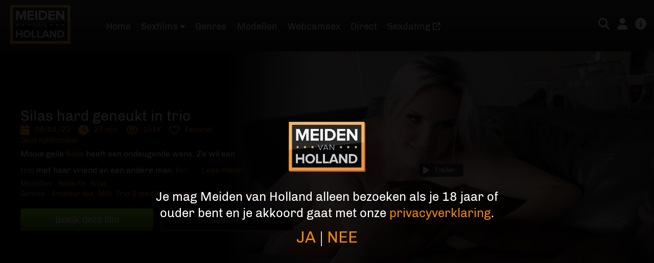

--- FILE ---
content_type: text/html; charset=utf-8
request_url: https://meidenvanholland.nl/sexfilms/silas-hard-geneukt-in-trio
body_size: 99354
content:
<!doctype html>
<html data-n-head-ssr lang="en" data-n-head="%7B%22lang%22:%7B%22ssr%22:%22en%22%7D%7D">
  <head >
    <meta data-n-head="ssr" charset="utf-8"><meta data-n-head="ssr" name="theme-color" content="#393939"><meta data-n-head="ssr" name="viewport" content="width=device-width, initial-scale=1"><meta data-n-head="ssr" name="msapplication-TileColor" content="#ffffff"><meta data-n-head="ssr" name="manifest" content="/ms-icon-144x144.png"><meta data-n-head="ssr" name="theme-color" content="#ffffff"><meta data-n-head="ssr" data-hid="charset" charset="utf-8"><meta data-n-head="ssr" data-hid="mobile-web-app-capable" name="mobile-web-app-capable" content="yes"><meta data-n-head="ssr" data-hid="apple-mobile-web-app-title" name="apple-mobile-web-app-title" content="meidenvanholland.nl"><meta data-n-head="ssr" data-hid="og:site_name" name="og:site_name" property="og:site_name" content="meidenvanholland.nl"><meta data-n-head="ssr" data-hid="title" name="title" content="Silas hard geneukt in trio | Sexfilm | Meiden van Holland"><meta data-n-head="ssr" data-hid="description" name="description" content="Geil trio met nymfomane Silas."><meta data-n-head="ssr" data-hid="keywords" name="keywords" content="Sexfilms, Meiden van Holland, trio"><meta data-n-head="ssr" data-hid="og:title" name="og:title" content="Silas hard geneukt in trio | Sexfilm | Meiden van Holland"><meta data-n-head="ssr" data-hid="og:description" name="og:description" content="Geil trio met nymfomane Silas."><meta data-n-head="ssr" data-hid="og:url" name="og:url" content="https://meidenvanholland.nl/sexfilms/silas-hard-geneukt-in-trio"><meta data-n-head="ssr" data-hid="og:type" name="og:type" content="video.movie"><meta data-n-head="ssr" data-hid="og:video" name="og:video" content="https://meidenvanholland.nl/sexfilms/silas-hard-geneukt-in-trio"><meta data-n-head="ssr" data-hid="og:video:type" name="og:video:type" content="application/x-mpegurl"><meta data-n-head="ssr" data-hid="og:video:width" name="og:video:width" content="1920"><meta data-n-head="ssr" data-hid="og:video:height" name="og:video:height" content="1080"><meta data-n-head="ssr" data-hid="og:duration" name="og:duration" content=""><meta data-n-head="ssr" data-hid="og:image" name="og:image" content=""><meta data-n-head="ssr" data-hid="twitter:card" name="twitter:card" content="summary_large_image"><meta data-n-head="ssr" data-hid="twitter:url" name="twitter:url" content="https://meidenvanholland.nl/sexfilms/silas-hard-geneukt-in-trio"><meta data-n-head="ssr" data-hid="twitter:title" name="twitter:title" content="Silas hard geneukt in trio | Sexfilm | Meiden van Holland"><meta data-n-head="ssr" data-hid="twitter:description" name="twitter:description" content="Geil trio met nymfomane Silas."><meta data-n-head="ssr" data-hid="twitter:image" name="twitter:image" content=""><title>Silas hard geneukt in trio | Sexfilm | Meiden van Holland</title><link data-n-head="ssr" rel="stylesheet" href="//media.maxx-xs.nl/mediaplayer/css/player.min.css"><link data-n-head="ssr" rel="stylesheet" href="//media.maxx-xs.nl/mediaplayer/css/custom-demo.css"><link data-n-head="ssr" rel="preconnect" href="https://fonts.googleapis.com"><link data-n-head="ssr" rel="preconnect" href="https://fonts.gstatic.com" crossorigin="true"><link data-n-head="ssr" rel="stylesheet" href="https://fonts.googleapis.com/css2?family=Inter:ital,opsz,wght@1,14..32,900&amp;display=swap"><link data-n-head="ssr" rel="icon" type="image/x-icon" href="/favicon.ico"><link data-n-head="ssr" rel="apple-touch-icon" sizes="57x57" href="/apple-icon-57x57.png"><link data-n-head="ssr" rel="apple-touch-icon" sizes="60x60" href="/apple-icon-60x60.png"><link data-n-head="ssr" rel="apple-touch-icon" sizes="72x72" href="/apple-icon-72x72.png"><link data-n-head="ssr" rel="apple-touch-icon" sizes="76x76" href="/apple-icon-76x76.png"><link data-n-head="ssr" rel="apple-touch-icon" sizes="114x114" href="/apple-icon-114x114.png"><link data-n-head="ssr" rel="apple-touch-icon" sizes="120x120" href="/apple-icon-120x120.png"><link data-n-head="ssr" rel="apple-touch-icon" sizes="144x144" href="/apple-icon-144x144.png"><link data-n-head="ssr" rel="apple-touch-icon" sizes="152x152" href="/apple-icon-152x152.png"><link data-n-head="ssr" rel="apple-touch-icon" sizes="180x180" href="/apple-icon-180x180.png"><link data-n-head="ssr" rel="icon" type="image/png" sizes="192x192" href="/android-icon-192x192.png"><link data-n-head="ssr" rel="icon" type="image/png" sizes="32x32" href="/favicon-32x32.png"><link data-n-head="ssr" rel="icon" type="image/png" sizes="96x96" href="/favicon-96x96.png"><link data-n-head="ssr" rel="icon" type="image/png" sizes="16x16" href="/favicon-16x16.png"><link data-n-head="ssr" data-hid="shortcut-icon" rel="shortcut icon" href="/_nuxt/icons/icon_64x64.a0e046.png"><link data-n-head="ssr" data-hid="apple-touch-icon" rel="apple-touch-icon" href="/_nuxt/icons/icon_512x512.a0e046.png" sizes="512x512"><link data-n-head="ssr" rel="manifest" href="/_nuxt/manifest.5bc2f336.json" data-hid="manifest"><link data-n-head="ssr" rel="" href=""><script data-n-head="ssr" src="//www.gstatic.com/cv/js/sender/v1/cast_sender.js?loadCastFramework=1"></script><script data-n-head="ssr" src="//media.maxx-xs.nl/mediaplayer/js/polyfill.js" charset="UTF-8"></script><script data-n-head="ssr" src="//media.maxx-xs.nl/mediaplayer/js/player.min.js" charset="UTF-8"></script><script data-n-head="ssr" src="//media.maxx-xs.nl/mediaplayer/js/lang/en.js" charset="UTF-8"></script><script data-n-head="ssr" src="//media.maxx-xs.nl/mediaplayer/js/lang/nl.js" charset="UTF-8"></script><script data-n-head="ssr" src="//media.maxx-xs.nl/mediaplayer/js/lang/es.js" charset="UTF-8"></script><script data-n-head="ssr" src="//media.maxx-xs.nl/mediaplayer/js/lang/fr.js" charset="UTF-8"></script><script data-n-head="ssr" src="//media.maxx-xs.nl/mediaplayer/js/lang/de.js" charset="UTF-8"></script><script data-n-head="ssr" src="//media.maxx-xs.nl/mediaplayer/smartcast/loader.js"></script><script data-n-head="ssr" data-hid="gtm-script">if(!window._gtm_init){window._gtm_init=1;(function(w,n,d,m,e,p){w[d]=(w[d]==1||n[d]=='yes'||n[d]==1||n[m]==1||(w[e]&&w[e][p]&&w[e][p]()))?1:0})(window,navigator,'doNotTrack','msDoNotTrack','external','msTrackingProtectionEnabled');(function(w,d,s,l,x,y){w[x]={};w._gtm_inject=function(i){if(w.doNotTrack||w[x][i])return;w[x][i]=1;w[l]=w[l]||[];w[l].push({'gtm.start':new Date().getTime(),event:'gtm.js'});var f=d.getElementsByTagName(s)[0],j=d.createElement(s);j.async=true;j.src='https://www.googletagmanager.com/gtm.js?id='+i;f.parentNode.insertBefore(j,f);};w[y]('GTM-T9ZH339P')})(window,document,'script','dataLayer','_gtm_ids','_gtm_inject')}</script><script data-n-head="ssr" type="application/ld+json">{"@context":"http://schema.org","@type":"VideoObject","name":"Silas hard geneukt in trio","description":"Geil trio met nymfomane Silas.","thumbnailUrl":"","uploadDate":"","duration":"","embedUrl":"https://meidenvanholland.nl/sexfilms/silas-hard-geneukt-in-trio"}</script><link rel="preload" href="/_nuxt/fonts/Chivo-Regular.47b6c66.woff2" as="font" type="font/woff2" crossorigin><link rel="preload" href="/_nuxt/fonts/Chivo-Light.d29981b.woff2" as="font" type="font/woff2" crossorigin><link rel="preload" href="/_nuxt/fonts/Chivo-Bold.7a272d7.woff2" as="font" type="font/woff2" crossorigin><link rel="preload" href="/_nuxt/fonts/Chivo-Black.33fc3af.woff2" as="font" type="font/woff2" crossorigin><link rel="preload" href="/_nuxt/fonts/Chivo-BlackItalic.c5d7be9.woff2" as="font" type="font/woff2" crossorigin><link rel="preload" href="/_nuxt/fonts/Franklin-gothic-heavy.0334105.woff2" as="font" type="font/woff2" crossorigin><style data-vue-ssr-id="00122704:0 794cb54d:0 4903b8b4:0 7a8f0046:0 1e26d5e9:0 18c39c3c:0 f229944a:0 109a68ff:0 4b38b9d0:0 345cd1d8:0 0de32e92:0">.svg-inline--fa,svg:not(:root).svg-inline--fa{overflow:visible}.svg-inline--fa{display:inline-block;font-size:inherit;height:1em;vertical-align:-.125em}.svg-inline--fa.fa-lg{vertical-align:-.225em}.svg-inline--fa.fa-w-1{width:.0625em}.svg-inline--fa.fa-w-2{width:.125em}.svg-inline--fa.fa-w-3{width:.1875em}.svg-inline--fa.fa-w-4{width:.25em}.svg-inline--fa.fa-w-5{width:.3125em}.svg-inline--fa.fa-w-6{width:.375em}.svg-inline--fa.fa-w-7{width:.4375em}.svg-inline--fa.fa-w-8{width:.5em}.svg-inline--fa.fa-w-9{width:.5625em}.svg-inline--fa.fa-w-10{width:.625em}.svg-inline--fa.fa-w-11{width:.6875em}.svg-inline--fa.fa-w-12{width:.75em}.svg-inline--fa.fa-w-13{width:.8125em}.svg-inline--fa.fa-w-14{width:.875em}.svg-inline--fa.fa-w-15{width:.9375em}.svg-inline--fa.fa-w-16{width:1em}.svg-inline--fa.fa-w-17{width:1.0625em}.svg-inline--fa.fa-w-18{width:1.125em}.svg-inline--fa.fa-w-19{width:1.1875em}.svg-inline--fa.fa-w-20{width:1.25em}.svg-inline--fa.fa-pull-left{margin-right:.3em;width:auto}.svg-inline--fa.fa-pull-right{margin-left:.3em;width:auto}.svg-inline--fa.fa-border{height:1.5em}.svg-inline--fa.fa-li{width:2em}.svg-inline--fa.fa-fw{width:1.25em}.fa-layers svg.svg-inline--fa{bottom:0;left:0;margin:auto;position:absolute;right:0;top:0}.fa-layers{display:inline-block;height:1em;position:relative;text-align:center;vertical-align:-.125em;width:1em}.fa-layers svg.svg-inline--fa{transform-origin:center center}.fa-layers-counter,.fa-layers-text{display:inline-block;position:absolute;text-align:center}.fa-layers-text{left:50%;top:50%;transform:translate(-50%,-50%);transform-origin:center center}.fa-layers-counter{background-color:#ff253a;border-radius:1em;box-sizing:border-box;color:#fff;height:1.5em;line-height:1;max-width:5em;min-width:1.5em;overflow:hidden;padding:.25em;right:0;text-overflow:ellipsis;top:0;transform:scale(.25);transform-origin:top right}.fa-layers-bottom-right{bottom:0;right:0;top:auto;transform:scale(.25);transform-origin:bottom right}.fa-layers-bottom-left{bottom:0;left:0;right:auto;top:auto;transform:scale(.25);transform-origin:bottom left}.fa-layers-top-right{right:0;top:0;transform:scale(.25);transform-origin:top right}.fa-layers-top-left{left:0;right:auto;top:0;transform:scale(.25);transform-origin:top left}.fa-lg{font-size:1.33333em;line-height:.75em;vertical-align:-.0667em}.fa-xs{font-size:.75em}.fa-sm{font-size:.875em}.fa-1x{font-size:1em}.fa-2x{font-size:2em}.fa-3x{font-size:3em}.fa-4x{font-size:4em}.fa-5x{font-size:5em}.fa-6x{font-size:6em}.fa-7x{font-size:7em}.fa-8x{font-size:8em}.fa-9x{font-size:9em}.fa-10x{font-size:10em}.fa-fw{text-align:center;width:1.25em}.fa-ul{list-style-type:none;margin-left:2.5em;padding-left:0}.fa-ul>li{position:relative}.fa-li{left:-2em;line-height:inherit;position:absolute;text-align:center;width:2em}.fa-border{border:.08em solid #eee;border-radius:.1em;padding:.2em .25em .15em}.fa-pull-left{float:left}.fa-pull-right{float:right}.fa.fa-pull-left,.fab.fa-pull-left,.fal.fa-pull-left,.far.fa-pull-left,.fas.fa-pull-left{margin-right:.3em}.fa.fa-pull-right,.fab.fa-pull-right,.fal.fa-pull-right,.far.fa-pull-right,.fas.fa-pull-right{margin-left:.3em}.fa-spin{animation:fa-spin 2s linear infinite}.fa-pulse{animation:fa-spin 1s steps(8) infinite}@keyframes fa-spin{0%{transform:rotate(0deg)}to{transform:rotate(1turn)}}.fa-rotate-90{-ms-filter:"progid:DXImageTransform.Microsoft.BasicImage(rotation=1)";transform:rotate(90deg)}.fa-rotate-180{-ms-filter:"progid:DXImageTransform.Microsoft.BasicImage(rotation=2)";transform:rotate(180deg)}.fa-rotate-270{-ms-filter:"progid:DXImageTransform.Microsoft.BasicImage(rotation=3)";transform:rotate(270deg)}.fa-flip-horizontal{-ms-filter:"progid:DXImageTransform.Microsoft.BasicImage(rotation=0, mirror=1)";transform:scaleX(-1)}.fa-flip-vertical{transform:scaleY(-1)}.fa-flip-both,.fa-flip-horizontal.fa-flip-vertical,.fa-flip-vertical{-ms-filter:"progid:DXImageTransform.Microsoft.BasicImage(rotation=2, mirror=1)"}.fa-flip-both,.fa-flip-horizontal.fa-flip-vertical{transform:scale(-1)}:root .fa-flip-both,:root .fa-flip-horizontal,:root .fa-flip-vertical,:root .fa-rotate-180,:root .fa-rotate-270,:root .fa-rotate-90{filter:none}.fa-stack{display:inline-block;height:2em;position:relative;width:2.5em}.fa-stack-1x,.fa-stack-2x{bottom:0;left:0;margin:auto;position:absolute;right:0;top:0}.svg-inline--fa.fa-stack-1x{height:1em;width:1.25em}.svg-inline--fa.fa-stack-2x{height:2em;width:2.5em}.fa-inverse{color:#fff}.sr-only{border:0;clip:rect(0,0,0,0);height:1px;margin:-1px;overflow:hidden;padding:0;position:absolute;width:1px}.sr-only-focusable:active,.sr-only-focusable:focus{clip:auto;height:auto;margin:0;overflow:visible;position:static;width:auto}.svg-inline--fa .fa-primary{fill:currentColor;fill:var(--fa-primary-color,currentColor);opacity:1;opacity:var(--fa-primary-opacity,1)}.svg-inline--fa .fa-secondary{fill:currentColor;fill:var(--fa-secondary-color,currentColor)}.svg-inline--fa .fa-secondary,.svg-inline--fa.fa-swap-opacity .fa-primary{opacity:.4;opacity:var(--fa-secondary-opacity,.4)}.svg-inline--fa.fa-swap-opacity .fa-secondary{opacity:1;opacity:var(--fa-primary-opacity,1)}.svg-inline--fa mask .fa-primary,.svg-inline--fa mask .fa-secondary{fill:#000}.fad.fa-inverse{color:#fff}
:root{--active-color:#f08700;--primary-color:#f08700;--hover-color:#fff;--green-color:#66ff6d;--red-color:#cd7373;--border-radius:6px;--border-radius-desktop:8px}a,abbr,acronym,address,applet,article,aside,audio,b,big,blockquote,body,canvas,caption,center,cite,code,dd,del,details,dfn,div,dl,dt,em,embed,fieldset,figcaption,figure,footer,form,h1,h2,h3,h4,h5,h6,header,hgroup,html,i,iframe,img,ins,kbd,label,legend,li,mark,menu,nav,object,ol,output,p,pre,q,ruby,s,samp,section,small,span,strike,strong,sub,summary,sup,table,tbody,td,tfoot,th,thead,time,tr,tt,u,ul,var,video{border:0;font-size:100%;font:inherit;margin:0;padding:0;vertical-align:baseline}article,aside,details,figcaption,figure,footer,header,hgroup,menu,nav,section{display:block}body{box-sizing:border-box;line-height:1}ol,ul{list-style:none}blockquote,q{quotes:none}blockquote:after,blockquote:before,q:after,q:before{content:"";content:none}table{border-collapse:collapse;border-spacing:0}*,:after,:before{box-sizing:inherit}input,textarea{font-size:16px!important;outline:none}body{background-color:#050505;color:#fff}.nav__section{background:#232323;background:linear-gradient(180deg,#232323 0,#000 99%);filter:progid:DXImageTransform.Microsoft.gradient(startColorstr="#232323",endColorstr="#000000",GradientType=0)}.nav__section.more{background:#000;background:linear-gradient(180deg,#000 0,#232323 99%);filter:progid:DXImageTransform.Microsoft.gradient(startColorstr="#000000",endColorstr="#232323",GradientType=0)}.logo{align-items:center;display:flex}.logo .img_container{width:75px}@media(min-width:992px){.logo{align-items:center;display:flex}.logo .img_container{width:90px}}@media(min-width:1200px){.logo .img_container{width:118px}}@font-face{font-display:swap;font-family:"Chivo";font-style:normal;src:url(/_nuxt/fonts/Chivo-Regular.47b6c66.woff2) format("woff2"),url(/_nuxt/fonts/Chivo-Regular.dd17e11.ttf) format("truetype")}@font-face{font-display:swap;font-family:"Chivo Light";font-style:normal;src:url(/_nuxt/fonts/Chivo-Light.d29981b.woff2) format("woff2"),url(/_nuxt/fonts/Chivo-Light.f2b6049.ttf) format("truetype")}@font-face{font-display:swap;font-family:"Chivo Bold";font-style:normal;src:url(/_nuxt/fonts/Chivo-Bold.7a272d7.woff2) format("woff2"),url(/_nuxt/fonts/Chivo-Bold.44169c4.ttf) format("truetype")}@font-face{font-display:swap;font-family:"Chivo Black";font-style:normal;src:url(/_nuxt/fonts/Chivo-Black.33fc3af.woff2) format("woff2"),url(/_nuxt/fonts/Chivo-Black.b0cc269.ttf) format("truetype")}@font-face{font-display:swap;font-family:"Chivo Black Italic";font-style:normal;src:url(/_nuxt/fonts/Chivo-BlackItalic.c5d7be9.woff2) format("woff2"),url(/_nuxt/fonts/Chivo-BlackItalic.ecf46c8.ttf) format("truetype")}@font-face{font-display:swap;font-family:"Franklin Gothic Heavy";font-style:normal;src:url(/_nuxt/fonts/Franklin-gothic-heavy.0334105.woff2) format("woff2"),url(/_nuxt/fonts/Franklin-gothic-heavy.9d5211f.ttf) format("truetype")}@font-face{font-display:swap;font-family:"Bangers";font-style:normal;src:url(/_nuxt/fonts/Bangers.36cfbe5.ttf) format("truetype")}a,aside,h1,h2,h3,h4,h5,input,label,li,p,span,textarea,ul{font-family:"Chivo",sans-serif}a{color:#f08700;color:var(--active-color);-webkit-text-decoration:none;text-decoration:none}a.white_link,a:hover{color:#fff}a.white_link:hover{color:#f08700;color:var(--active-color)}a.black_link{color:#000;-webkit-text-decoration:none;text-decoration:none}a.black_link:hover{color:#f08700;color:var(--active-color)}a.block_link{display:block}.long_lineheight,.long_lineheight p{line-height:32px!important}.longest_lineheight{line-height:42px!important}.longest_lineheight p{line-height:32px!important}strong{font-weight:800}.resource.left,section.left{text-align:left}.resource.center,section.center{text-align:center}.resource.black,section.black{background-color:#000;color:#fff}.resource.dark_gray,section.dark_gray{background-color:#151515;color:#fff}.resource.white,section.white{background-color:#fff;color:#000}.resource.fifty .flex_container,section.fifty .flex_container{flex-direction:column}.resource.fifty .left_side,.resource.fifty .right_side,section.fifty .left_side,section.fifty .right_side{max-width:100%;width:100%}.resource.no_padding_top,section.no_padding_top{padding-top:0}.resource.no_padding_bottom,section.no_padding_bottom{padding-bottom:0}.tagline{color:#f08700;color:var(--active-color)}@media(min-width:1200px){.resource.fifty .flex_container,section.fifty .flex_container{flex-direction:row}.resource.fifty .left_side,.resource.fifty .right_side,section.fifty .left_side,section.fifty .right_side{max-width:50%;width:50%}}.highlight{color:#f08700;color:var(--active-color)}.light_gray{background-color:#f6f6f6}.gray{background-color:#373636}.dark_gray{background-color:#1a1a1a}.img_container,.img_container img{width:100%}.img_container img.fix,img.fix{margin-bottom:-3px}.button__as__link{background:none;border:0;color:#f08700;color:var(--active-color);cursor:pointer;font-family:"Chivo",sans-serif;font-size:1em;line-height:1;padding:0}.button__as__link:hover{color:#fff}.product{display:inline-block;margin:0;padding:5px}.product.gratis{color:#66ff6d;color:var(--green-color)}.product.exclusief{background:#ffa530;background:linear-gradient(180deg,#ffa530 0,#ffa530 49%,#f58b00 51%,#f58b00);color:#000;filter:progid:DXImageTransform.Microsoft.gradient(startColorstr="#ffa530",endColorstr="#f58b00",GradientType=0)}.product.abonnement{background:#fceabb;background:linear-gradient(180deg,#fceabb 0,#fccd4d 49%,#f8b500 51%,#fbdf93);color:#000;filter:progid:DXImageTransform.Microsoft.gradient(startColorstr="#fceabb",endColorstr="#fbdf93",GradientType=0)}:root{--header-height:72px}header{background:#3a3a3a;background:linear-gradient(180deg,#3a3a3a 0,#000111);background:linear-gradient(180deg,#3a3a3a,#111);border-bottom:1px solid #282828;filter:progid:DXImageTransform.Microsoft.gradient(startColorstr="#3a3a3a",endColorstr="#000111",GradientType=0);max-width:100vw;position:fixed;top:0;transform:translateY(0);transition:all .5s ease;width:100%;z-index:15}header.resource_item .logo{opacity:0}header.resource_item.home .logo{opacity:1}header .header_container{align-items:center;display:flex;justify-content:space-between;margin:0 auto;padding:10px 15px;position:relative}header .header_container .logo img{height:auto;width:100%}header .header_container .extra_container{color:#fff;display:flex}header .header_container .extra_container .item aside{bottom:-1px;position:absolute;right:6px}header .header_container .extra_container .item aside svg{color:#05d08b;font-size:.6em}header .header_container .extra_container .item aside.count{background:#f08700;background:var(--active-color);border-radius:50%;bottom:1px;color:#fff;font-size:12px;height:15px;line-height:15px;right:5px;text-align:center;width:15px}header .header_container .extra_container .item.adventsnav{display:none}header .header_container .extra_container .white_link{display:block;font-size:1.4em;margin-right:15px;position:relative}header .header_container .extra_container #info .white_link{margin-right:0}header .header_container .extra_container .active{color:#f08700;color:var(--active-color)}header .header_container .extra_container .active#info .dropdown_container,header .header_container .extra_container .active#login .dropdown_container,header .header_container .extra_container .active#notification .dropdown_container,header .header_container .extra_container .active#search .dropdown_container{max-height:100vh}header .header_container .extra_container #notification .item{min-height:110px;text-align:left}header .header_container .extra_container #notification .item:hover{background:inherit;color:inherit;cursor:inherit}header .header_container .extra_container #notification .item .notification{display:flex;flex-direction:row}header .header_container .extra_container #notification .item .notification .title{color:#f08700;color:var(--active-color);margin-bottom:5px}header .header_container .extra_container #notification .item .notification .type{font-size:1.2em;margin-right:15px}header .header_container .extra_container #notification .item .notification .type path,header .header_container .extra_container #notification .item .notification .type svg{fill:#fff}header .header_container .extra_container #notification .item .notification .message{line-height:18px;text-align:left}header .header_container .extra_container #notification .item .notification .message a{color:#f08700;color:var(--active-color)}header .header_container .extra_container #notification .item .notification .message a:hover{color:#f5b35f}header .header_container .extra_container #notification .item .notification .date{color:#939393;font-size:.85em}header .header_container .extra_container #notification .item .notification .fa-circle{color:#f08700;color:var(--active-color);font-size:.65em;margin-top:3px}header .header_container .extra_container #notification .item.empty{font-style:italic;min-height:inherit;text-align:center}header .header_container .extra_container #notification .item.empty .notification .message{text-align:center;width:100%}header .header_container .extra_container #search.has_dropdown .dropdown{border:0}header .header_container .extra_container #search .dropdown_container{z-index:14}header .header_container .extra_container #search input{-webkit-appearance:none;background:#fff;border:none;box-shadow:none;margin:0;outline:none;padding:14px 15px;width:100%}header .header_container .extra_container #search .cta{border-radius:0;display:block;height:100%;min-width:inherit;position:absolute;right:0;top:0}header .header_container .extra_container .dropdown_container{max-height:0;overflow:hidden;position:absolute;right:0;top:72px;transition:max-height .25s cubic-bezier(.5,0,.1,1);width:100%;z-index:11}header .header_container .extra_container .dropdown_container .triangle{display:none}header .header_container .extra_container .has_dropdown .dropdown{background:#050505;border:1px solid #666;color:#fff;text-align:center}header .header_container .extra_container .has_dropdown .dropdown a{color:#fff}header .header_container .extra_container .has_dropdown .dropdown a:hover{color:#f08700;color:var(--active-color)}header .header_container .extra_container .has_dropdown .dropdown .item{border-bottom:1px solid #666;display:block;padding:15px}header .header_container .extra_container .has_dropdown .dropdown .item.last{padding-bottom:0}header .header_container .extra_container .has_dropdown .dropdown .item:hover{background:#f08700;background:var(--active-color);color:#000;cursor:pointer}header .header_container .extra_container .has_dropdown .dropdown .item:hover span{cursor:pointer}header.tv-shows-slug .logo{opacity:0}.header_spacer{height:72px}@media(min-width:375px){header .header_container .extra_container .item.adventsnav{display:flex;position:relative}header .header_container .extra_container .item.adventsnav .advents_letters{margin-right:20px;width:100px}header .header_container .extra_container .item.adventsnav .advents_letters img{width:100%}header .header_container .extra_container .item.adventsnav .advents_letters img.small{display:block}header .header_container .extra_container .item.adventsnav .advents_letters img.big{display:none}}@media(max-width:420px){header .header_container .extra_container .item.adventsnav.credits{display:none}}@media(min-width:520px){header .header_container .extra_container .item.adventsnav .advents_letters{margin-right:20px;width:180px}header .header_container .extra_container .item.adventsnav .advents_letters img{width:100%}header .header_container .extra_container .item.adventsnav .advents_letters img.small{display:none}header .header_container .extra_container .item.adventsnav .advents_letters img.big{display:block}}@media(min-width:768px){header.scroll{transform:translateY(0)}header .header_container .logo:hover{cursor:pointer}header .header_container .extra_container{margin-top:10px}header .header_container .extra_container .white_link:hover{color:#f08700;color:var(--active-color);cursor:pointer}header .header_container .extra_container .active#info .triangle,header .header_container .extra_container .active#login .triangle,header .header_container .extra_container .active#notification .triangle,header .header_container .extra_container .active#search .triangle{opacity:1;transition:opacity .3s,visibility .3s;visibility:visible}header .header_container .extra_container .has_dropdown{position:relative}header .header_container .extra_container .has_dropdown .triangle{border-bottom:16px solid #666;border-left:16px solid transparent;border-right:16px solid transparent;height:0;margin:auto;opacity:0;position:relative;right:6px;top:-1px;transition:opacity .3s,visibility .3s;visibility:hidden;width:0;z-index:13}header .header_container .extra_container .has_dropdown .triangle:after{border-bottom:15px solid #000;border-left:15px solid transparent;border-right:15px solid transparent;content:"";height:0;left:-15px;position:absolute;top:1px;width:0}header .header_container .extra_container .has_dropdown .triangle.forget,header .header_container .extra_container .has_dropdown .triangle.register{background:#1f1f1f}header .header_container .extra_container .has_dropdown#search .triangle:after{border-bottom-color:#7dd81c}header .header_container .extra_container #info .dropdown_container,header .header_container .extra_container #notification .dropdown_container{width:380px}header .header_container .extra_container #login .dropdown_container{width:480px}header .header_container .extra_container #search .dropdown_container{width:380px}header .header_container .extra_container .dropdown_container{top:38px}header.tv-shows-slug .logo{opacity:1}}@media(min-width:992px){:root{--header-height:82px}header .header_container{padding:10px 30px}header.resource_item .logo{opacity:1}.header_spacer,.header_spacer.resource_item{height:82px}}@media(min-width:1200px){:root{--header-height:100px}header.playerActive{transform:translateY(-100%)}header .header_container{padding:10px 5px 10px 0}header .header_container .extra_container .item.adventsnav{display:none}header .header_container .logo{margin-left:20px}.header_spacer,.header_spacer.resource_item{height:100px}}@media(min-width:1360px){header .header_container{padding:10px 45px 10px 0}header .header_container .logo{margin-left:40px;margin-right:0}}:root{--nav-height:66px}.nav__section{align-items:flex-start;bottom:0;display:flex;flex-direction:row;font-size:.65em;height:66px;height:var(--nav-height);left:0;position:fixed;width:100%;z-index:18}.nav__section-toogle{all:unset}.nav__section.active{transform:translateY(0)}.nav__section{transform:translateY(-65px);transition:all .5s ease}.nav__section.more{transform:translateY(66px)}.nav__section.more.active{transform:translateY(0)}.nav__section.more .main_nav.chat,.nav__section.more .main_nav.euro,.nav__section.more .main_nav.hollandsza,.nav__section.more .main_nav.modellen,.nav__section.more .main_nav.privefilmpjes{display:flex}.nav__section.more .main_nav.categorieen{display:none}.nav__section .main_nav{align-items:center;display:flex;flex-grow:1;justify-content:center;margin-right:0;max-width:20%;padding:12px 5px;width:20%}.nav__section .main_nav:last-child{margin-right:0}.nav__section .main_nav.adventsnav,.nav__section .main_nav.categorieen,.nav__section .main_nav.chat,.nav__section .main_nav.modellen,.nav__section .main_nav.privefilmpjes{display:none}.nav__section .main_nav.modellen .item svg{height:21px;width:30px}.nav__section .main_nav.modellen .item svg path{fill:#fff}.nav__section .main_nav.modellen .nuxt-link-exact-active .item svg path{fill:#f08700;fill:var(--active-color)}.nav__section .main_nav.hollandszaad{background:#c5b231;background:linear-gradient(0deg,#c5b231,#9e8e25 28%,#9e8e25 47%,#e0bd32 0,#9e8e25)}.nav__section .main_nav.hollandszaad .nav__section-link .item span{color:#000}.nav__section .main_nav.chicas{position:relative}.nav__section .main_nav.chicas .nuxt-link-active .bg,.nav__section .main_nav.chicas:hover .bg{box-shadow:inset 10px 5px 15px 3px hsla(0,0%,100%,.75)}.nav__section .main_nav.chicas .nav__section-link .item span{color:#fff}.nav__section .main_nav.chicas .item__laptop-text{display:none}.nav__section .main_nav.chicas .bg{background:#00b3ff;background:linear-gradient(120.08deg,#00b3ff 3.13%,#ff26a4 98.65%);height:100px;left:0;position:absolute;top:0;width:100%;z-index:-1}.nav__section .main_nav.euro{background:#fecd4d;background:linear-gradient(0deg,#fecd4d,#f08700)}.nav__section .item{align-items:center;display:flex;flex-direction:column;justify-content:center}.nav__section .item .svg_container{margin-bottom:10px}.nav__section .item.has_dropdown .caret{display:none}.nav__section .item svg{display:block;fill:#fff;font-size:2em;margin:0 auto}.nav__section .item span{align-items:center;color:#fff;display:flex;-webkit-text-decoration:none;text-decoration:none}.nav__section .item:active i,.nav__section .item:active span,.nav__section .item:hover i,.nav__section .item:hover span{color:#f08700;color:var(--active-color);cursor:pointer}.nav__section .nuxt-link-exact-active .item span{color:#f08700;color:var(--active-color)}.nav__section .nuxt-link-exact-active .item span svg{fill:#f08700;fill:var(--active-color)}.nav__section .desktop{display:none}.nav_spacer{height:66px;height:var(--nav-height)}@media(min-width:1200px){.nav__section{height:auto}.nav__section.playerActive{transform:translateY(-500%)}.nav__section .desktop{display:flex}.nav__section{align-items:center;background:transparent;background:inherit;border:0;bottom:inherit;display:flex;font-size:1em;left:208px;position:fixed;top:43px;width:inherit;z-index:15}.nav__section.more{display:none}.nav__section .main_nav{margin-right:20px;max-width:inherit;padding:0;width:inherit}.nav__section .main_nav.categorieen,.nav__section .main_nav.chat,.nav__section .main_nav.epg,.nav__section .main_nav.euro,.nav__section .main_nav.hollandszaad,.nav__section .main_nav.modellen,.nav__section .main_nav.privefilmpjes{display:block}.nav__section .main_nav.chicas{background:none;padding:0 28px;position:relative}.nav__section .main_nav.chicas .item__laptop-text{display:inline}.nav__section .main_nav.chicas .nav__section-link .item span{color:#fff}.nav__section .main_nav.chicas .item{text-align:center}.nav__section .main_nav.chicas .bg{top:-43px}.nav__section .main_nav.adventsnav{display:flex;position:relative}.nav__section .main_nav.adventsnav.credits{display:none}.nav__section .main_nav.adventsnav .advents_letters{left:0;position:absolute;width:180px}.nav__section .main_nav.adventsnav .advents_letters img{width:100%}.nav__section .main_nav.more{display:none}.nav__section .main_nav .item{flex-direction:row;font-size:1.1em}.nav__section .main_nav .item .svg_container{display:none}.nav__section .main_nav .item.has_dropdown .caret{display:block}.nav__section .main_nav .item svg{color:#fff;font-size:.85em;margin-left:5px}.nav__section .main_nav .item:hover span,.nav__section .main_nav .item:hover svg{color:#f08700;color:var(--active-color);cursor:pointer}.nav_spacer{display:none}}@media(min-width:1600px){.nav__section{left:198px}.nav__section .main_nav{margin-right:40px}.nav__section .main_nav.adventsnav{display:flex;position:relative}.nav__section .main_nav.adventsnav .advents_letters{left:0;position:absolute;width:180px}.nav__section .main_nav.adventsnav .advents_letters img{width:100%}}@media(min-width:1460px){.nav__section .main_nav.adventsnav.credits{display:flex}}.main_nav.home{order:1}.main_nav.sexfilms{order:2}.main_nav.categorieen{order:3}.main_nav.webcamsex{order:4}.main_nav.more{order:5}.main_nav.chicas{order:3}@media(min-width:1200px){.main_nav.home{order:1}.main_nav.sexfilms{order:2}.main_nav.categorieen{order:3}.main_nav.modellen{order:4}.main_nav.webcamsex{order:5}.main_nav.direct{order:6}.main_nav.chat{order:7}.main_nav.chicas{order:8}}.camratio img,.camratio video,.coverratio img,.coverratio video,.fourthree img,.fourthree video,.homecoverratio img,.homecoverratio video,.modelratio img,.modelratio video,.videoratio img,.videoratio video{bottom:0;height:auto;left:0;position:absolute;right:0;top:0;width:100%}.videoratio{border-radius:8px;overflow-y:hidden;position:relative;width:100%}.videoratio,.videoratio img{aspect-ratio:16/9}@supports not (aspect-ratio:auto){.videoratio{height:0;overflow:hidden;padding-top:56.25%;position:relative}.videoratio img{height:auto;left:50%;max-width:100%;position:absolute;top:50%;transform:translate(-50%,-50%);width:auto}}.homecoverratio{padding-top:103.5%}.coverratio,.homecoverratio{overflow-y:hidden;position:relative;width:100%}.coverratio{padding-top:150%}.fourthree{padding-top:75%}.fourthree,.modelratio{position:relative;width:100%}.modelratio{padding-top:100%}.camratio{padding-top:75.25%}.bannerratio,.camratio{position:relative;width:100%}.bannerratio{padding-top:83.33%!important}.play_button{left:50%;position:absolute;top:50%;transform:translate(-50%,-50%)}.news_item .date_views,.news_item .title,.news_resource .resource .thumb_container .title,.private_item .access,.private_item .thumb .info,.private_item .thumb_container .info,.video_item .date,.video_item .title{background:rgba(0,0,0,.5);display:block;padding:5px 0;position:absolute}.news_item .title,.news_resource .resource .thumb_container .title,.private_item .info .more_info .description .ellipsis,.private_item .thumb .info,.private_item .thumb_container .info,.video_item .title{max-width:100%;overflow:hidden;text-overflow:ellipsis;white-space:nowrap}i.pulse{animation-duration:1.3s;animation-iteration-count:infinite;border-radius:100%;display:inline-block;height:10px;margin-bottom:1px;margin-right:6px;margin-top:1px;width:10px}i.pulse.big{height:15px;margin-bottom:0;margin-right:15px;width:15px}i.pulse.green{animation-name:greenPulse}i.pulse.red{animation-name:redPulse}@keyframes greenPulse{0%{background-color:#749a02;box-shadow:0 0 9px #333}50%{background-color:#91bd09;box-shadow:0 0 18px #91bd09}to{background-color:#749a02;box-shadow:0 0 9px #333}}@keyframes redPulse{0%{background-color:#be0000;box-shadow:0 0 9px #333}50%{background-color:red;box-shadow:0 0 18px red}to{background-color:#be0000;box-shadow:0 0 9px #333}}.scroll-off{bottom:0;height:100%;left:0;overflow:hidden;padding-bottom:1px;right:0;top:0}.clickable:hover{color:#f08700;color:var(--active-color);cursor:pointer}.btn{align-items:center;background:#444;background:linear-gradient(180deg,#444 49%,#383737 51%);border:0;border-radius:5px;color:#000;display:flex;filter:progid:DXImageTransform.Microsoft.gradient(startColorstr="#444444",endColorstr="#383737",GradientType=0);font-size:.875em;font-weight:400;justify-content:center;line-height:1em;min-width:235px;padding:15px;position:relative;-webkit-text-decoration:none;text-decoration:none;transition:all .15s}.btn .icon.left_side,.btn .icon.right_side{margin-right:10px}.btn.inactive{font-style:italic;opacity:.5;pointer-events:none}.btn.white{background:#fff;border:1px solid;color:#000}.btn.black{align-items:center;background:#000;border:1px solid;color:#838383;display:flex}.btn.black i{font-size:9px;margin-left:10px;margin-top:3px}.btn.black i,.btn.black:hover{color:#f08700;color:var(--active-color)}.btn.black:hover{background:#000;border-color:#f08700;border-color:var(--active-color)}.btn.sub_text{align-items:center;flex-direction:column;justify-content:center}.btn.free_green{background:transparent;border:2px solid #66ff6d;border:2px solid var(--green-color);color:#66ff6d;color:var(--green-color)}.btn.free_green:hover{background:#66ff6d;background:var(--green-color);color:#000}.btn.active{background-color:#000;border-color:#000;color:#fff;cursor:default}.btn.inactive{background:#c7c7c7;border:none;color:#7e7e7e;cursor:default}.btn.cta{background:#80dd1d;background:linear-gradient(180deg,#80dd1d 0,#35590f);color:#fff;filter:progid:DXImageTransform.Microsoft.gradient(startColorstr="#80dd1d",endColorstr="#35590f",GradientType=0)}.btn.cta.gold{background:#fceabb;background:linear-gradient(180deg,#fceabb 0,#fccd4d 49%,#f8b500 51%,#fbdf93);color:#000;filter:progid:DXImageTransform.Microsoft.gradient(startColorstr="#fceabb",endColorstr="#fbdf93",GradientType=0)}.btn.nta{background:#dd1d1d;background:linear-gradient(180deg,#dd1d1d 0,#590f0f);color:#fff;filter:progid:DXImageTransform.Microsoft.gradient(startColorstr="#dd1d1d",endColorstr="#590f0f",GradientType=0)}.btn.sta{background:transparent;border:1px solid #f08700;border:1px solid var(--active-color);color:#f08700;color:var(--active-color)}.btn.center{justify-content:center;text-align:center}.btn.credits{max-height:44px;padding:13px 5px}.btn.credits svg{fill:#fff;stroke:#000;width:20px}.btn.credits svg circle,.btn.credits svg ellipse,.btn.credits svg path{stroke:#000}.get_access{display:flex;margin-top:1px;order:1}.get_access .btn{font-size:.875em;max-height:44px;min-width:inherit;padding:15px 5px;pointer-events:all;width:100%}.get_access .btn aside{font-size:.65em;margin-left:5px}.access_item .inactive{background:#c7c7c7;color:#7e7e7e;font-style:normal;opacity:1;pointer-events:none}.access_item .inactive svg{color:#7e7e7e}@media(min-width:768px){.get_access .btn aside{font-size:inherit}}@media(min-width:992px){.btn:hover{background:#35590f;background:linear-gradient(180deg,#35590f 0,#80dd1d);cursor:pointer;filter:progid:DXImageTransform.Microsoft.gradient(startColorstr="#35590f",endColorstr="#80dd1d",GradientType=0)}.btn.white:hover{background-color:#000;border-color:#fff;color:#fff}.btn.cta:hover{background:#35590f;background:linear-gradient(180deg,#35590f 0,#80dd1d);filter:progid:DXImageTransform.Microsoft.gradient(startColorstr="#35590f",endColorstr="#80dd1d",GradientType=0)}.btn.cta.disabled:hover{background:#80dd1d;background:linear-gradient(180deg,#80dd1d 0,#35590f);filter:progid:DXImageTransform.Microsoft.gradient(startColorstr="#80dd1d",endColorstr="#35590f",GradientType=0)}.btn.cta.gold:hover{background:#fccd4d;background:linear-gradient(180deg,#fccd4d 0,#fceabb 49%,#fbdf93 51%,#f8b500);filter:progid:DXImageTransform.Microsoft.gradient(startColorstr="#fbdf93",endColorstr="#fceabb",GradientType=0)}.btn.nta:hover{background:#590f0f;background:linear-gradient(180deg,#590f0f 0,#dd1d1d);filter:progid:DXImageTransform.Microsoft.gradient(startColorstr="#590f0f",endColorstr="#dd1d1d",GradientType=0)}.btn.sta:hover{background:transparent;border:1px solid #fff;color:#fff}.btn.credits{max-height:44px;padding:13px 5px}.btn.credits svg{width:25px}}@media(prefers-color-scheme:dark){.btn.cta{background:#589d0c}}.modal-mask{background-color:rgba(0,0,0,.8);height:100%;left:0;pointer-events:all;position:fixed;top:0;transition:opacity .3s ease;width:100%;z-index:16}.modal-mask.dark-mask{background-color:rgba(0,0,0,.9)}.filter-modal{bottom:0;height:calc(100% - 182px);top:45px}.filter-modal .modal-container{height:100%;margin-top:0;position:relative;width:100%}.filter-modal .modal-container .ps{height:100%;margin:0 auto;max-width:768px}.account-modal .modal-container{margin:0 auto;max-width:480px}.account-modal,.advents-modal,.cancel-modal,.favorite-modal,.readmore-modal{height:calc(100% - 72px);top:72px}.account-modal .modal-container,.advents-modal .modal-container,.cancel-modal .modal-container,.favorite-modal .modal-container,.readmore-modal .modal-container{height:calc(100% - 245px);margin-top:60px;position:relative;width:100%}.account-modal .modal-container .header{align-items:center;background:#fff;border-top-left-radius:5px;border-top-right-radius:5px;color:#000;display:flex;justify-content:space-between;padding:10px;text-align:center}.account-modal .modal-container .content_container{background:#ebebeb;color:#000;padding:15px 10px}.close{align-items:center;background:rgba(0,0,0,.4);border:2px solid #484848;border-radius:5px;bottom:85px;display:flex;font-size:2em;height:60px;justify-content:center;left:50%;position:fixed;transform:translate(-50%);width:60px}.close:hover{border-color:#f08700;border-color:var(--active-color)}.close:hover .close_container{color:#f08700;color:var(--active-color);cursor:pointer}.close:hover .close_container svg{opacity:1}.close .close_container{background:rgba(0,0,0,.3)}.close .close_container svg{opacity:.3}@media(min-width:768px){.filter-modal{height:calc(100% - 133px);top:inherit}.filter-modal .modal-container{height:calc(100% - 280px)}.account-modal,.advents-modal,.cancel-modal,.favorite-modal,.readmore-modal{height:calc(100% - 100px);height:calc(100% - 71px);top:100px;top:71px}.account-modal .modal-container,.advents-modal .modal-container,.cancel-modal .modal-container,.favorite-modal .modal-container,.readmore-modal .modal-container{height:calc(100% - 315px);margin-top:12.5vh;position:relative;width:100%}.close{bottom:85px;font-size:3em;height:100px;width:100px}.blueimp-gallery .close{font-size:3em;height:60px;width:60px}}@media(min-width:992px){.account-modal,.advents-modal,.cancel-modal,.favorite-modal,.readmore-modal{height:calc(100% - 81px);top:81px}}@media(min-width:1200px){.account-modal,.advents-modal,.cancel-modal,.favorite-modal,.readmore-modal{height:calc(100% - 100px);top:100px}}@media(max-height:975px){.account-modal .modal-container,.advents-modal .modal-container,.cancel-modal .modal-container,.favorite-modal .modal-container,.readmore-modal .modal-container{height:calc(100% - 200px);margin-top:6.5vh}}.arrow,.phablet .arrow{display:none}.arrow{align-items:center;background:linear-gradient(180deg,#e2e2e2,#fff 50%,#e2e2e2 0,#e2e2e2);border:none;color:#000;cursor:pointer;font-size:22px;height:54px;justify-content:center;position:absolute;text-shadow:1px 1px 12px #000;top:50%;transform:translateY(-50%);width:44px;z-index:5}.arrow.inactive{color:hsla(0,0%,100%,.3);pointer-events:none}.arrow.left{border-radius:0 8px 8px 0;left:0}.arrow.right{border-radius:8px 0 0 8px;right:0}.arrow.team{align-items:flex-end}.arrow.team.left,.arrow.team.right{left:0}.arrow_container{display:flex;justify-content:flex-start;position:relative;width:inherit}.arrow_container .arrow.left{margin-right:30px}.arrow_container .arrow.left,.arrow_container .arrow.right{font-size:16px;position:relative;top:0}.arrow_container .arrow.left:hover,.arrow_container .arrow.right:hover{color:#f08700;color:var(--active-color);opacity:1}.black .arrow.inactive{color:gray;text-shadow:none}@media(min-width:992px){.arrow{display:flex;opacity:1}}.language{background-repeat:no-repeat;background-size:cover;display:block;height:20px;padding:0;width:27px}.language.NL,.language.nl{background-image:url(https://cdndo.sysero.nl/resources/flags/nl.png)}.language.BE,.language.be{background-image:url(https://cdndo.sysero.nl/resources/flags/be.png)}.language.en{background-image:url(https://cdndo.sysero.nl/resources/flags/en.png)}.language.de{background-image:url(https://cdndo.sysero.nl/resources/flags/de.png)}.language.fr{background-image:url(https://cdndo.sysero.nl/resources/flags/fr.png)}.language.es{background-image:url(https://cdndo.sysero.nl/resources/flags/es.png)}.language.it{background-image:url(https://cdndo.sysero.nl/resources/flags/it.png)}.rating{display:flex}.rating .star{margin-right:5px;position:relative}.rating .star svg.active{color:#f08700;color:var(--active-color)}.rating .star svg.fa-star-half{left:0;position:absolute;z-index:2}.breadcrumbs{padding:40px 0;text-align:left}.breadcrumbs.error,.breadcrumbs.over_player,.breadcrumbs.resource_item{font-size:1.4em;left:15px;padding:0;position:fixed;top:24px;z-index:16}.breadcrumbs.error a,.breadcrumbs.over_player a,.breadcrumbs.resource_item a{color:#fff}.breadcrumbs.error span,.breadcrumbs.over_player span,.breadcrumbs.resource_item span{display:none}.paywall .crumbs_container{align-items:center;display:flex;justify-content:flex-start;position:relative;width:100%}.paywall .crumbs_container img{bottom:-5px;position:absolute;right:0}.paywall .breadcrumbs{font-size:.75em;padding-bottom:0;padding-top:15px}@media(min-width:992px){.breadcrumbs.error,.breadcrumbs.over_player,.breadcrumbs.resource_item{font-size:1.3em;left:inherit;padding:20px;position:relative;top:inherit;z-index:2}.breadcrumbs.error a,.breadcrumbs.over_player a,.breadcrumbs.resource_item a{color:#f08700;color:var(--active-color)}.breadcrumbs.error span,.breadcrumbs.over_player span,.breadcrumbs.resource_item span{display:inline-block}.breadcrumbs.error.error,.breadcrumbs.error.sexfilms_resource,.breadcrumbs.over_player.error,.breadcrumbs.over_player.sexfilms_resource,.breadcrumbs.resource_item.error,.breadcrumbs.resource_item.sexfilms_resource{display:none;font-size:1.3em;left:20px;padding:0;position:absolute;top:120px}.breadcrumbs.error.error a,.breadcrumbs.error.sexfilms_resource a,.breadcrumbs.over_player.error a,.breadcrumbs.over_player.sexfilms_resource a,.breadcrumbs.resource_item.error a,.breadcrumbs.resource_item.sexfilms_resource a{color:#f08700;color:var(--active-color)}.breadcrumbs.error.error a:hover,.breadcrumbs.error.sexfilms_resource a:hover,.breadcrumbs.over_player.error a:hover,.breadcrumbs.over_player.sexfilms_resource a:hover,.breadcrumbs.resource_item.error a:hover,.breadcrumbs.resource_item.sexfilms_resource a:hover{color:#fff}.breadcrumbs.error.error span,.breadcrumbs.error.sexfilms_resource span,.breadcrumbs.over_player.error span,.breadcrumbs.over_player.sexfilms_resource span,.breadcrumbs.resource_item.error span,.breadcrumbs.resource_item.sexfilms_resource span{display:inline-block}}@media(min-width:1200px){.breadcrumbs.error,.breadcrumbs.over_player,.breadcrumbs.resource_item{padding:40px}.breadcrumbs.error.sexfilms_resource,.breadcrumbs.over_player.sexfilms_resource,.breadcrumbs.resource_item.sexfilms_resource{left:60px;padding:0;top:140px}}.media_scroller{display:grid;position:relative;grid-gap:5px;gap:5px;grid-auto-columns:25%;grid-auto-flow:column;margin:0 0 0 10px;overflow-x:auto;overflow-y:hidden;overscroll-behavior-x:contain;scroll-behavior:smooth;-ms-overflow-style:none;padding:10px 0;scrollbar-width:none;z-index:2}.media_scroller.snaps_inline{scroll-padding-inline:var(1rem,1rem);scroll-snap-type:inline mandatory}.media_scroller.snaps_inline>*{scroll-snap-align:start}.media_scroller.cams,.media_scroller.privates,.media_scroller.sexfilms{grid-auto-columns:70%}.media_scroller.free_votw{grid-auto-columns:100%;margin:0;padding:0}.media_scroller.collection_slider,.media_scroller.no_padding_top_bottom{padding-bottom:0;padding-top:0}.media_scroller::-webkit-scrollbar{display:none}.media_scroller.fade article{grid-area:1/1/2/2;opacity:0;transition:visibility 0s,opacity 1.5s ease-in-out;visibility:hidden}.media_scroller.fade article.active{opacity:1;visibility:visible}.hscrol_out.model_videos .model_container{display:grid;grid-template-columns:40% 60%;padding-left:10px;position:relative;width:100%;z-index:2;grid-gap:1px}.hscrol_out.model_videos .model_container .extra_thumb_container{display:none}.hscrol_out.model_videos .model_container .thumb{z-index:1}.hscrol_out.model_videos .model_container .thumb img{width:100%}.hscrol_out.model_videos .model_container .model.info{align-items:flex-start;background-image:linear-gradient(180deg,#3d3e3d,#1e1d1d);color:#7b7b7b;display:flex;flex-direction:column;font-size:12px;justify-content:center;line-height:30px;padding:0 30px 0 20px}.hscrol_out.model_videos .model_container .model.info span{display:block}.hscrol_out.model_videos .model_container .model.info .tagline{color:#7b7b7b}.hscrol_out.model_videos .model_container .model.info .favorite{align-items:center;color:#f08700;color:var(--active-color);display:flex}.hscrol_out.model_videos .model_container .model.info .favorite svg{margin-right:10px}.hscrol_out.model_videos .arrow.right{display:flex;height:calc(100% - 22px);top:calc(50% + 12px);width:30px}.hscrol_out::-webkit-scrollbar{display:none}.videos.exclusive .hscrol_out{background-image:linear-gradient(180deg,#3d3e3d,#1e1d1d);border-bottom:1px solid #565656;border-top:1px solid #565656}@media(min-width:768px){.media_scroller{margin:0 0 0 20px;padding:20px 60px 20px 0}.media_scroller.cams,.media_scroller.sexfilms{grid-auto-columns:33.33%}.media_scroller.sexfilms_model{display:grid!important;margin-left:calc(20% + 20px);padding:calc(2.5% + 7px) 60px calc(2.5% + 8px) 0}.hscrol_out.model_videos .model_container{border:1px solid #fff;display:block!important;grid-template-columns:inherit;left:20px;position:absolute;width:20%;z-index:2;grid-gap:inherit;padding-left:0}.hscrol_out.model_videos .model_container .model.info{display:none}.hscrol_out.model_videos .model_container .extra_thumb_container{bottom:0;display:block;filter:blur(20px);-webkit-filter:blur(20px);left:98%;position:absolute;top:0;width:120%;z-index:1}.hscrol_out.model_videos .model_container .extra_thumb_container img{width:100%}}@media(min-width:992px){.media_scroller.cams,.media_scroller.privates,.media_scroller.sexfilms{grid-auto-columns:25%}.media_scroller.cams.planned,.media_scroller.privates.planned,.media_scroller.sexfilms.planned{grid-auto-columns:33.33%}.media_scroller.cams.sexfilms_model,.media_scroller.privates.sexfilms_model,.media_scroller.sexfilms.sexfilms_model{padding:calc(4% + 10px) 60px calc(4% + 10px) 0}}@media(min-width:1200px){.media_scroller{margin:0 0 0 40px;padding:20px 105px 20px 0}.media_scroller.cams,.media_scroller.privates,.media_scroller.sexfilms{grid-auto-columns:20%}.media_scroller.cams.sexfilms_model,.media_scroller.privates.sexfilms_model,.media_scroller.sexfilms.sexfilms_model{grid-auto-columns:25%;margin-left:calc(20% + 40px)}.hscrol_out.model_videos .model_container{left:40px}}.h-scroll,.h-scroll .loading_animation{align-items:center;color:#fff;display:flex;flex-wrap:nowrap;overflow-x:auto;overflow:auto;padding-left:10px;padding-right:40px;position:relative;scroll-behavior:smooth;width:100%;-webkit-overflow-scrolling:touch;-ms-overflow-style:none;scrollbar-width:none}.h-scroll .loading_animation::-webkit-scrollbar,.h-scroll::-webkit-scrollbar{display:none}.h-scroll .cam_item,.h-scroll .category_item,.h-scroll .gallery_item,.h-scroll .loading_animation .cam_item,.h-scroll .loading_animation .category_item,.h-scroll .loading_animation .gallery_item,.h-scroll .loading_animation .model_item,.h-scroll .loading_animation .private_item,.h-scroll .loading_animation .show_item,.h-scroll .loading_animation .video_item,.h-scroll .model_item,.h-scroll .private_item,.h-scroll .show_item,.h-scroll .video_item{margin-right:1px;max-width:calc(75% - 5px);min-width:calc(75% - 5px)}.h-scroll .loading_animation.cam_resource,.h-scroll.cam_resource{padding-right:10px}.h-scroll .loading_animation.cam_resource .cam_item,.h-scroll.cam_resource .cam_item{margin-right:1px}.h-scroll .loading_animation#hscroll_rent,.h-scroll#hscroll_rent{padding:0}@media(min-width:768px){.hscrol_out:before{width:60px}.h-scroll,.h-scroll .loading_animation{padding-left:20px;padding-right:0}.h-scroll .loading_animation.cam_resource,.h-scroll.cam_resource{padding-right:40px}.h-scroll .cam_item,.h-scroll .category_item,.h-scroll .gallery_item,.h-scroll .loading_animation .cam_item,.h-scroll .loading_animation .category_item,.h-scroll .loading_animation .gallery_item,.h-scroll .loading_animation .model_item,.h-scroll .loading_animation .private_item,.h-scroll .loading_animation .show_item,.h-scroll .loading_animation .video_item,.h-scroll .model_item,.h-scroll .private_item,.h-scroll .show_item,.h-scroll .video_item{margin-right:5px;max-width:calc(33.33% - 10px);min-width:calc(33.33% - 10px)}.h-scroll .gallery_item:hover,.h-scroll .loading_animation .gallery_item:hover,.h-scroll .loading_animation .private_item:hover,.h-scroll .private_item:hover{cursor:pointer}}@media(min-width:992px){.hscrol_out{position:relative}.hscrol_out:hover .arrow{display:flex}.hscrol_out .arrow{display:none}.h-scroll .cam_item,.h-scroll .category_item,.h-scroll .gallery_item,.h-scroll .loading_animation .cam_item,.h-scroll .loading_animation .category_item,.h-scroll .loading_animation .gallery_item,.h-scroll .loading_animation .private_item,.h-scroll .loading_animation .show_item,.h-scroll .loading_animation .video_item,.h-scroll .private_item,.h-scroll .show_item,.h-scroll .video_item{max-width:calc(25% - 10px);min-width:calc(25% - 10px)}}@media(min-width:1200px){.hscrol_out:before{width:120px}.h-scroll,.h-scroll .loading_animation{padding-left:40px;padding-right:0}.h-scroll .loading_animation.cam_resource,.h-scroll.cam_resource{padding-right:40px}.h-scroll .loading_animation .video_item,.h-scroll .video_item{max-width:calc(25% - 25px);min-width:calc(25% - 25px)}.h-scroll .cam_item,.h-scroll .loading_animation .cam_item{max-width:calc(20% - 20px);min-width:calc(20% - 20px)}.h-scroll .loading_animation .model_item,.h-scroll .model_item{max-width:calc(16.66% - 16.66px);min-width:calc(16.66% - 16.66px)}.h-scroll .category_item,.h-scroll .loading_animation .category_item{max-width:calc(25% - 25px);min-width:calc(25% - 25px)}.h-scroll .loading_animation .show_item,.h-scroll .show_item{max-width:calc(25% - 20px);min-width:calc(25% - 20px)}.h-scroll .gallery_item,.h-scroll .loading_animation .gallery_item{margin-right:1px;max-width:calc(25% - 25px);min-width:calc(25% - 25px)}.h-scroll .loading_animation .private_item,.h-scroll .private_item{max-width:calc(20% - 20px);min-width:calc(20% - 20px)}.h-scroll .loading_animation#hscroll_rent .video_item,.h-scroll#hscroll_rent .video_item{max-width:calc(33.33% - 20px);min-width:calc(33.33% - 20px)}}@media(min-width:1600px){.h-scroll .cam_item,.h-scroll .loading_animation .cam_item,.h-scroll .loading_animation .video_item,.h-scroll .video_item{max-width:calc(20% - 20px);min-width:calc(20% - 20px)}.h-scroll .loading_animation .model_item,.h-scroll .model_item{max-width:calc(12.5% - 15px);min-width:calc(12.5% - 15px)}.h-scroll .loading_animation#hscroll_rent .video_item,.h-scroll#hscroll_rent .video_item{max-width:calc(25% - 25px);min-width:calc(25% - 25px)}}.vertical_grid{align-items:center;display:flex;flex-wrap:wrap;padding:10px 0;width:100%}.vertical_grid:after{content:"  ";flex:100}.vertical_grid.loading_more{padding-bottom:0}.vertical_grid .item{position:relative}.vertical_grid .video_item{padding:10px 0;width:100%}.vertical_grid .category_item{padding:10px 0 0;width:100%}.vertical_grid .model_item{padding:5px;width:50%}.vertical_grid .news_item,.vertical_grid .private_item,.vertical_grid .provider_item,.vertical_grid .sexlink_item{padding:5px 0;width:100%}.vertical_grid .show_item{padding:10px 0;width:100%}.vertical_grid .cam_item{padding:5px 0;width:50%}.vertical_grid .advents_item{margin:15px 0;overflow:visible;width:100%}.vertical_grid.favorites .model_item{margin:10px;width:calc(50% - 20px)}.vertical_grid.favorites .show_item{padding:10px;width:calc(50% - 20px)}.cam .vertical_grid,.categories .vertical_grid,.models .vertical_grid{padding:10px 5px}.advents .vertical_grid{padding:20px 10px}@media(min-width:768px){.vertical_grid{padding:5px}.vertical_grid .item:last-child{margin-right:auto}.vertical_grid .video_item{padding:10px;width:50%}.vertical_grid .model_item{margin:0;padding:10px;width:33.33%}.vertical_grid .category_item,.vertical_grid .provider_item,.vertical_grid .sexlink_item{padding:10px;width:33.33%}.vertical_grid .news_item,.vertical_grid .private_item{padding:10px;width:50%}.vertical_grid .cam_item,.vertical_grid .show_item{padding:10px;width:33.33%}.vertical_grid .advents_item{margin:20px;margin-right:20px!important;overflow:visible;width:calc(50% - 40px)}.vertical_grid.favorites .model_item{margin:0;padding:10px;width:20%}.vertical_grid.favorites .show_item{width:25%}.advents .vertical_grid{padding:10px}}@media(min-width:992px){.categories .vertical_grid.loading_animation,.models .vertical_grid.loading_animation,.videos .vertical_grid.loading_animation{padding-top:0}.categories .vertical_grid,.models .vertical_grid,.videos .vertical_grid{padding:30px}.categories .vertical_grid.loading_more,.models .vertical_grid.loading_more,.videos .vertical_grid.loading_more{padding-bottom:15px}.advents .vertical_grid{padding:20px 10px}.vertical_grid{padding:40px 30px}.vertical_grid.news,.vertical_grid.sexlinks{padding-left:0;padding-right:0;padding-top:0}.vertical_grid .video_item{width:33.33%}.vertical_grid .category_item{width:25%}.vertical_grid .sexlink_item{width:33.33%}.vertical_grid .cam_item,.vertical_grid .model_item,.vertical_grid .show_item{width:25%}.vertical_grid .promo{margin-left:-30px;margin-right:-30px}.vertical_grid .advents_item{width:calc(33.33% - 40px)}}@media(min-width:1200px){.vertical_grid .video_item{width:25%}.vertical_grid .advents_item{width:calc(25% - 40px)}.vertical_grid.rent .private_item,.vertical_grid.rent .video_item{width:33.33%}}.collection_content{padding:0 15px;padding:0 var(--mobile-collection-spacing)}.collection_content.included{padding:15px;padding:var(--mobile-collection-spacing)}.collection_content .grid{display:grid;grid-gap:15px;grid-gap:var(--mobile-collection-spacing)}.collection_content .grid.mobile-100{grid-template-columns:repeat(1,minmax(0,1fr))}.collection_content .grid.mobile-50{grid-template-columns:repeat(2,minmax(0,1fr))}@media(min-width:768px){.collection_content .grid.tablet-33{grid-template-columns:repeat(3,minmax(0,1fr))}}@media(min-width:1200px){.collection_content{padding:0 30px;padding:0 var(--desktop-collection-spacing)}.collection_content.included{padding:30px;padding:var(--desktop-collection-spacing)}.collection_content .grid{grid-gap:30px;grid-gap:var(--desktop-collection-spacing)}.collection_content .grid.desktop-25{grid-template-columns:repeat(4,minmax(0,1fr))}}.container{padding:0 15px;position:relative;z-index:2}.container.center{text-align:center}.container_left{padding:0 0 0 15px}.container_right{padding:0 15px 0 0}.home_container{margin:30px 0;overflow-y:hidden;position:relative}.home_container.first{margin:0 0 20px}.home_container.last{margin:0;overflow:inherit}.flex_container{align-items:center;display:flex;justify-content:space-between}.flex_container.grid{flex-wrap:wrap}.flex_container.column{flex-direction:column}@media(min-width:576px){.container{padding:0 2.5vw}.container_left{padding:0 0 0 2.5vw}.container_right{padding:0 2.5vw 0 0}}@media(min-width:768px){.container{padding:0 5vw}.container_left{padding:0 0 0 5vw}.container_right{padding:0 5vw 0 0}}@media(min-width:992px){.container{padding:0 7.5vw}.container_left{padding:0 0 0 7.5vw}.container_right{padding:0 7.5vw 0 0}.home_container{margin:60px 0}.home_container.last{margin:60px 0 0}}@media(min-width:1200px){.container{padding:0 10vw}.container_left{padding:0 0 0 10vw}.container_right{padding:0 10vw 0 0}}@media(min-width:1366px){.container{padding:0 13vw}.container_left{padding:0 0 0 13vw}.container_right{padding:0 13vw 0 0}}#login .tabs{align-items:center;border-bottom:0;display:flex;width:100%}#login .tabs span{background-color:#1f1f1f;border-bottom:1px solid gray;border-right:1px solid gray;display:inline-block;padding:15px;width:50%}#login .tabs span:last-child{border-right:0}#login .tabs span.active{background:#000;border-bottom:1px solid transparent}#login .tab{background-color:#000;display:block;overflow-x:hidden;padding:15px;text-align:left}#login .tab.login .small{display:block;font-size:.9em;margin:5px 0 15px}#login .tab.login .small a:hover{cursor:pointer}#login input{border:0;height:35px;margin:5px 0 10px;padding:0 10px;width:100%}#login button{width:100%}#login .small{line-height:14px}@media(min-width:768px){#login .tabs span.active:hover{cursor:default}#login .tabs span:hover{color:#f08700;color:var(--active-color);cursor:pointer}}.actie_container.active{transform:translate(-50%)}.actie_container.active.temp_inactive{transform:translate(-50%,calc(350% + 15px))}.actie_container{align-items:center;background:#fff;bottom:0;box-shadow:0 0 5px 0 #000;color:#000;display:flex;flex-direction:column;font-size:1em;justify-content:center;left:50%;letter-spacing:1px;padding:15px 10px;position:fixed;text-align:center;text-transform:uppercase;transform:translate(-50%,calc(350% + 15px));transition:all .5s ease;width:100%;z-index:14}.actie_container .btns{display:flex;padding:15px 0 0;width:100%}.actie_container .btns .btn{font-size:12px;letter-spacing:1px;min-width:inherit;width:100%;width:50%}.actie_container .btns .btn:first-child{margin-right:5px}.actie_container .btns .btn:last-child{margin-left:5px}.actie_container span.close{font-size:1.2em;padding-left:15px}.actie_container span.close:hover{color:#f08700;color:var(--active-color);cursor:pointer}@media(min-width:576px){.actie_container{font-size:1.2em;letter-spacing:5px;padding:15px}}@media(min-width:768px){.actie_container{flex-direction:row}.actie_container .btns{display:flex;padding:0;width:inherit}.actie_container .btns .btn{font-size:.87em;letter-spacing:1px;margin:0 15px;width:inherit}.actie_container .btns .btn:first-child{margin-bottom:0}}@media(min-width:992px){.actie_container .btns .btn{font-size:1em;letter-spacing:2px}}@media(min-width:1200px){.actie_container .btns{width:auto}.actie_container .btns .btn{max-width:300px}.abonnementen.resource .actie_container .btns{margin-left:60px}.abonnementen.resource .actie_container .btns .btn{max-width:inherit}}@media(min-width:1600px){.video_resource.kerst .film .info .description{font-size:1em}}@media(min-width:1900px){.video_resource.kerst .film .info .description{font-size:1.3em}}.cookie .container{background:rgba(0,0,0,.9);height:100%;position:absolute;top:0;width:100%;z-index:16}.cookie .container .img_container{margin-bottom:15px;text-align:center;width:100%}.cookie .container .img_container img{height:auto;width:150px}.cookie .container .content{left:50%;position:absolute;top:50%;transform:translate(-50%,-50%);width:100%}.cookie .container .content .logo_container .logo{margin:0 auto;width:100%}.cookie .container .content .block{line-height:2em;margin:0 auto;max-width:730px;padding:15px;text-align:center}.cookie .container .content .answer{font-size:2em;text-align:center}.cookie .container .content .answer span{color:#f08700;color:var(--active-color)}.cookie .container .content .answer span:hover{color:#fff;cursor:pointer}.cookie .active_dropdown.privacy{height:100%;max-width:100vw;overflow-x:hidden;top:0;z-index:10}@media(min-width:768px){.cookie .container .content .logo_container .logo{margin:0 auto;width:560px}.cookie .container .content .logo_container .logo span{font-size:2.5em}.cookie .container .content .block p{font-size:1.5em}.cookie .container .content .answer{font-size:2em;text-align:center}.cookie .container .content .answer span{color:#f08700;color:var(--active-color)}.cookie .container .content .answer span:hover{color:#fff;cursor:pointer}}.checkbox_container{margin:5px 0 10px}.checkbox_container label.check{align-items:center;display:flex;flex-direction:row;font-size:9px;justify-content:left;padding:0;position:relative;-webkit-user-select:none;-moz-user-select:none;user-select:none}.checkbox_container label.check input{cursor:pointer;display:none;opacity:0;position:absolute}.checkbox_container label.check input:checked~.checkmark{background-color:#fff}.checkbox_container label.check input:checked~.checkmark:after{display:block}.checkbox_container label.check .checkmark{background-color:#fff;border:1px solid #eee;border-radius:5px;height:20px;margin-right:10px;max-width:20px;position:relative;width:100%}.checkbox_container label.check .checkmark:after{background-color:#a0d26a;border:none;content:"";display:none;height:60%;left:20%;position:absolute;top:20%;width:60%}.checkbox_container label.check .small{line-height:1.4em;text-align:left}.checkbox_container.light_bg label.check .checkmark{border:1px solid #bcbcbc}input[type=checkbox]{cursor:pointer;height:0;opacity:0;position:absolute;width:0}@media(min-width:768px){.checkbox_container label.check .checkmark{height:25px;max-width:25px;width:25px}}.line_clamp_wrapper{display:inline-block;margin:-10px;overflow:hidden;padding:10px;position:relative;z-index:1}.line_clamp_wrapper .line_clamp{display:-webkit-box;-webkit-line-clamp:4;-webkit-box-orient:vertical;overflow:hidden;--line-height:23;--link-length:4;--one-ch:8;--fade-direction:270deg;-webkit-mask:linear-gradient(0deg,transparent,transparent 23px,#000 23px),linear-gradient(270deg,transparent,transparent 32px,#000 78px);mask:linear-gradient(0deg,transparent,transparent 23px,#000 23px),linear-gradient(270deg,transparent,transparent 32px,#000 78px);-webkit-mask:linear-gradient(0deg,transparent 0,transparent calc(var(--line-height)*1px),#000 calc(var(--line-height)*1px)),linear-gradient(var(--fade-direction),transparent 0,transparent calc(var(--link-length)*var(--one-ch)*1px),#000 calc((var(--link-length)*var(--one-ch) + var(--line-height)*2)*1px));mask:linear-gradient(0deg,transparent 0,transparent calc(var(--line-height)*1px),#000 calc(var(--line-height)*1px)),linear-gradient(var(--fade-direction),transparent 0,transparent calc(var(--link-length)*var(--one-ch)*1px),#000 calc((var(--link-length)*var(--one-ch) + var(--line-height)*2)*1px));-webkit-mask-position:right bottom;mask-position:right bottom;-webkit-mask-size:initial,initial;mask-size:initial,initial;position:relative;word-break:break-word;z-index:1}.line_clamp_wrapper .line_clamp.active{display:block}.line_clamp_wrapper .read_more{background:0 0;border:0;bottom:11px;cursor:pointer;pointer-events:all;position:absolute;right:10px;-webkit-text-decoration:none;text-decoration:none;z-index:1}.select{font-size:1.5em;position:relative;width:30px}.select svg{display:block;font-size:14px;position:absolute}.select .inner{color:#fff}.select .outer{color:#000}.load_more{align-items:center;color:#fff;display:flex;justify-content:center;margin:15px 0 30px;width:100%}.load_more:hover{color:#f08700;color:var(--active-color);cursor:pointer}.load_more:hover span{border-color:#f08700;border-color:var(--active-color)}.load_more span{border:1px solid #fff;border-radius:5px;font-size:.875em;min-width:33.33%;padding:15px;text-align:center}.load_more.inactive,.load_more.loading_more{color:#434343;pointer-events:none}.load_more.inactive span,.load_more.loading_more span{border-color:#434343}.load_more.inactive:hover,.load_more.loading_more:hover{color:#434343;cursor:default}@media(min-width:768px){.load_more{margin:30px 0 60px}}.content_container::-webkit-scrollbar,.filter-modal::-webkit-scrollbar,.filter_container::-webkit-scrollbar,.playlist_container::-webkit-scrollbar{background:#000;width:30px}.content_container::-webkit-scrollbar-thumb,.filter-modal::-webkit-scrollbar-thumb,.filter_container::-webkit-scrollbar-thumb,.playlist_container::-webkit-scrollbar-thumb{background:#4c4c4c}.content_container::-webkit-scrollbar-track,.filter-modal::-webkit-scrollbar-track,.filter_container::-webkit-scrollbar-track,.playlist_container::-webkit-scrollbar-track{background:#000;border:1px solid #4c4c4c}.content_container,.filter-modal,.filter_container,.playlist_container{scrollbar-color:#4c4c4c #000;scrollbar-width:wide}.creditstimer{align-items:center;display:flex;position:fixed;right:30px;text-shadow:2px 2px 5px #000;top:30px;z-index:9}.creditstimer .icon{position:relative;width:32px}.creditstimer .icon svg{display:block;fill:#fff;stroke:#000}.creditstimer .icon svg circle,.creditstimer .icon svg ellipse,.creditstimer .icon svg path{stroke:#000}.creditstimer span{font-size:1em;padding-left:5px}header .creditstimer{position:relative;right:15px;top:0}@media(min-width:992px){.creditstimer:hover{color:#f08700;color:var(--active-color);cursor:pointer}.creditstimer:hover svg{fill:#f08700;fill:var(--active-color)}.creditstimer.over_player .icon svg{fill:hsla(0,0%,100%,.7)}.creditstimer.over_player span{color:hsla(0,0%,100%,.7)}}.switch_toggle{background-color:#fff;border-radius:15px;cursor:pointer;display:block;height:30px;outline:0;padding:2px;position:relative;-webkit-user-select:none;-moz-user-select:none;user-select:none;width:60px}.switch_toggle:after,.switch_toggle:before{bottom:1px;content:"";display:block;left:1px;position:absolute;top:1px}.switch_toggle:before{background-color:#050505;border-radius:15px;right:1px}.switch_toggle:after{background-color:#fff;border-radius:100%;box-shadow:0 2px 5px rgba(0,0,0,.3);box-shadow:0 1px 2px rgba(0,0,0,.3);transition:margin .4s;width:28px}.switch_toggle.on,.switch_toggle.on:before{background-color:#f08700;background-color:var(--active-color)}.switch_toggle.on:after{margin-left:30px}@media(min-width:992px){.switch_toggle:hover,.switch_toggle:hover:before{background-color:#f08700;background-color:var(--active-color)}.switch_toggle.on:hover:before{background-color:#050505}}.divider{background:#f08700;background:var(--active-color);display:inline-block!important;height:17px;margin:0 10px;width:1px}aside.edit_favo svg.icon,aside.remove_favo svg.icon{background:#f08700;background:var(--active-color);border-radius:50%;color:#000;height:25px;padding:3px;width:25px}.favorite-modal .content_container{height:100%;left:50%;max-width:650px;overflow-x:hidden;position:absolute;top:50%;transform:translate(-50%,-50%);width:100%}.favorite-modal .content_container .content{flex:0 0 auto;max-width:600px;transform:translate(0);transition:.5s}.favorite-modal .content_container .toggle{align-items:center;display:flex;flex-direction:row;font-size:1.125em;margin-bottom:30px;margin-top:30px}.favorite-modal .content_container .toggle .data{margin-bottom:0;margin-right:30px}.favorite-modal .content_container .cta{margin-top:30px}@media(min-width:768px){.favorite-modal .content_container .title{font-size:1.5em;margin-bottom:60px}.favorite-modal .content_container .description{font-size:1em;line-height:1.5em}.favorite-modal .close_container svg{pointer-events:none}aside.edit_favo:hover,aside.remove_favo:hover{cursor:pointer}aside.edit_favo:hover svg.icon,aside.remove_favo:hover svg.icon{background:#fff;color:#f08700;color:var(--active-color)}aside.edit_favo svg.icon,aside.remove_favo svg.icon{background:#f08700;background:var(--active-color);border-radius:50%;color:#000;height:25px;padding:3px;width:25px}}@media(min-width:1200px){.favorite-modal .content_container .title{font-size:2em}.favorite-modal .content_container .description{font-size:1.3em;line-height:2.5em}}.choices{display:flex;flex-direction:column}.choices .choice{background:#444;background:linear-gradient(180deg,#444 49%,#383737 51%);color:#fff;filter:progid:DXImageTransform.Microsoft.gradient(startColorstr="#444444",endColorstr="#383737",GradientType=0);font-size:.85em;margin-bottom:5px;padding:20px;text-align:center;width:100%}.choices .choice.active{background:#000;border:1px solid #fff;color:#fff}@media(min-width:992px){.choices{flex-direction:row}.choices .choice{font-size:1.125em}.choices .choice:hover{background:#000;border:1px solid #fff;color:#fff;cursor:pointer}.choices.three .choice{margin-bottom:0;margin-right:10px;width:33.33%}.choices.three .choice:last-child{margin-right:0}}.alert .pop_under.active{transform:translate(-50%,-100%)}.pop_under{bottom:64px;bottom:calc(var(--nav-height) - 2px);left:50%;position:fixed;transform:translate(-50%,500%);transition:all .5s ease;width:100%;z-index:12}.pop_under.active{box-shadow:0 0 80px 0 #f08700;box-shadow:0 0 80px 0 var(--active-color);transform:translate(-50%)}.pop_under .background-container{background:#3a3a3a;background:linear-gradient(180deg,#3a3a3a 0,#000111);background:linear-gradient(180deg,#3a3a3a,#111);border-bottom:1px solid #282828;filter:progid:DXImageTransform.Microsoft.gradient(startColorstr="#3a3a3a",endColorstr="#000111",GradientType=0);width:100%}.pop_under .background-container .flex-container{align-items:center;display:flex;flex-wrap:wrap;justify-content:left;margin:0 auto;max-width:100vw;position:relative;z-index:999}.pop_under .background-container .flex-container .img_container{left:0;padding:0;position:absolute;top:-133px;width:160px;z-index:2}.pop_under .background-container .flex-container span{margin:0;padding:0;text-align:center}.pop_under .background-container .flex-container .flex_text_container{display:flex;width:100%}.pop_under .background-container .flex-container .flex_text_container .text{color:#fff;display:none;font-size:1.3em}.pop_under .background-container .flex-container .flex_text_container .text.mobile{display:block;font-size:.9em;line-height:1.5em;padding:10px 15px;text-align:center;width:100%}.pop_under .background-container .flex-container .flex_cta_container{margin-left:auto;padding:0;position:relative;width:100%;z-index:1}.pop_under .background-container .flex-container .flex_cta_container.mobile-link{display:block}.pop_under .background-container .flex-container .flex_cta_container.desktop-link{display:none}.pop_under .background-container .flex-container .flex_cta_container .cta{border-radius:0;justify-content:center;margin:0;width:100%}.pop_under .background-container .flex-container .close{background:transparent;border:0;border-radius:0;bottom:inherit;filter:drop-shadow(3px 3px 2px rgb(0,0,0));font-size:2.5em;height:inherit;left:inherit;margin:0;padding:0 10px;position:absolute;right:10px;top:-50px;transform:inherit;width:inherit}.pop_under .background-container .flex-container .close:hover{color:#f08700;color:var(--active-color);cursor:pointer}@media(max-width:360px){.pop_under .background-container .flex-container .flex_img_container .img_container{width:170px}}@media(min-width:768px){.pop_under .background-container .flex-container .img_container{top:-167px;width:200px}.pop_under .background-container .flex-container .flex_text_container .text{font-size:1.3em}}@media(min-width:992px){.pop_under .background-container .flex-container .img_container{width:200px}.pop_under .background-container .flex-container .flex_text_container .text{font-size:1.3em}}@media(min-width:1200px){.pop_under{bottom:0}.pop_under .background-container .flex-container{flex-direction:row;padding:10px 30px}.pop_under .background-container .flex-container .img_container{left:0;margin-right:0;top:-208px;width:250px}.pop_under .background-container .flex-container .flex_text_container{flex:1;width:inherit}.pop_under .background-container .flex-container .flex_text_container .text{display:block;font-size:1.1em;line-height:24px}.pop_under .background-container .flex-container .flex_text_container .text.mobile{display:none}.pop_under .background-container .flex-container .flex_text_container .close{font-size:2em;position:absolute;right:15px;top:-40px}.pop_under .background-container .flex-container .flex_cta_container{width:inherit}.pop_under .background-container .flex-container .flex_cta_container.mobile-link{display:none}.pop_under .background-container .flex-container .flex_cta_container.desktop-link{display:block}.pop_under .background-container .flex-container .flex_cta_container .cta{border-radius:5px;justify-content:center;width:inherit}}.description{display:-webkit-box;-webkit-box-orient:vertical;overflow:hidden;pointer-events:all}.description.active .readmore{position:inherit}.description .readmore{background:#050505;bottom:0;display:flex;position:absolute;right:0}.description .readmore span{display:inline-block;padding:0}.description .readmore a{color:#f08700;color:var(--active-color)}#blueimp-gallery.blueimp-gallery .next,#blueimp-gallery.blueimp-gallery .prev{background:rgba(0,0,0,.6);border:0;border-radius:0;color:#fff;cursor:pointer;font-size:2.25em;text-shadow:1px 1px 12px #000}#blueimp-gallery.blueimp-gallery .next:before{content:"next"}#blueimp-gallery.blueimp-gallery .next:before,#blueimp-gallery.blueimp-gallery .prev:before{font-family:"swiper-icons";font-size:16px;left:50%;position:absolute;top:50%;transform:translate(-50%,-50%)}#blueimp-gallery.blueimp-gallery .prev:before{content:"prev"}#blueimp-gallery.blueimp-gallery .close{border-radius:5px;font-size:3em;left:50%;line-height:18px;margin:0;padding-left:13px;transform:translate(-50%,80vh)}@media(min-width:992px){#blueimp-gallery.blueimp-gallery .next,#blueimp-gallery.blueimp-gallery .prev{font-size:6.5em}#blueimp-gallery.blueimp-gallery .next:hover,#blueimp-gallery.blueimp-gallery .prev:hover{color:#f08700;color:var(--active-color)}}.facts{align-items:center;color:#939393;display:flex;font-size:.85em;margin-bottom:15px}.facts span{display:block}.facts .divider{margin:0 7.5px}.facts .favorite{align-items:center;color:#f08700;color:var(--active-color);display:flex;font-size:1em;order:3}.facts .favorite svg{margin-right:10px}.facts .favorite span{display:block}.orientation{text-transform:capitalize}@media(min-width:480px){.model_resource .model .info .facts .divider{margin:0 20px}}@media(min-width:992px){.facts{font-size:.95em;margin-bottom:20px}.facts .favorite:hover{color:#fff;cursor:pointer}}@media(min-width:1600px){.facts{margin-bottom:40px}}.snowflake{color:#fff;font-family:Arial;font-size:1em;pointer-events:none;text-shadow:0 0 1px #000}@keyframes snowflakes-fall{0%{top:-10%}to{top:100%}}@keyframes snowflakes-shake{0%{transform:translateX(0)}50%{transform:translateX(80px)}to{transform:translateX(0)}}.snowflake{-webkit-animation-duration:10s,3s;animation-duration:10s,3s;-webkit-animation-iteration-count:infinite,infinite;animation-iteration-count:infinite,infinite;-webkit-animation-name:snowflakes-fall,snowflakes-shake;animation-name:snowflakes-fall,snowflakes-shake;-webkit-animation-play-state:running,running;animation-play-state:running,running;-webkit-animation-timing-function:linear,ease-in-out;animation-timing-function:linear,ease-in-out;cursor:default;position:fixed;top:-10%;-webkit-user-select:none;-moz-user-select:none;user-select:none;z-index:9999}.snowflake:nth-of-type(0){animation-delay:0s,0s;left:1%}.snowflake:first-of-type{animation-delay:1s,1s;left:10%}.snowflake:nth-of-type(2){animation-delay:6s,.5s;left:20%}.snowflake:nth-of-type(3){animation-delay:4s,2s;left:30%}.snowflake:nth-of-type(4){animation-delay:2s,2s;left:40%}.snowflake:nth-of-type(5){animation-delay:8s,3s;left:50%}.snowflake:nth-of-type(6){animation-delay:6s,2s;left:60%}.snowflake:nth-of-type(7){animation-delay:2.5s,1s;left:70%}.snowflake:nth-of-type(8){animation-delay:1s,0s;left:80%}.snowflake:nth-of-type(9){animation-delay:3s,1.5s;left:90%}.fade-enter-active,.fade-leave-active{transition:opacity 1.5s}.fade-enter,.fade-leave-to{opacity:0}@keyframes fadeOutFromNone{0%{opacity:1}50%{opacity:1}to{opacity:0}}.collection_container .section_title{padding-bottom:0}.section_title{align-items:baseline;display:flex;font-weight:400;justify-content:space-between;padding:0 10px 14px}.section_title.inline{padding:0}.section_title.img_left .title,.section_title.img_right .title{margin-top:4px}.section_title .title{font-size:18px;font-weight:700}.section_title .link{align-items:center;display:flex;font-size:12px;margin-left:auto;padding:8px 0}.section_title.img_left,.section_title.img_right{align-items:center;justify-content:inherit}.section_title.img_left img,.section_title.img_right img{height:auto;margin-right:10px;width:85px}.section_title.img_right img{margin-left:10px}.section_title.icon_right{align-items:center;justify-content:inherit}.section_title.icon_right svg{margin-left:4px;pointer-events:all}.section_title.icon_right svg.fa-bag-shopping{font-size:1.5em;margin-left:10px}.section_title svg.icon.right_side{margin-left:4px}.VOTW .section_title .link{display:none}.VOTW.free .section_title .link{color:#66ff6d;color:var(--green-color);display:block}.VOTW.free .section_title .link:hover{color:#fff}.resource_section{padding-bottom:30px}.resource_section .info,.resource_section .resource{padding-left:10px;padding-right:10px}.free .section_title i{color:#66ff6d;color:var(--green-color)}.info_page.account_page{max-width:560px}@media(min-width:480px){.VOTW .section_title .link{display:block}}@media(min-width:768px){.section_title{padding:0 20px 10px}.section_title.inline{padding:0}.section_title .title{font-size:2em}.section_title .link{font-size:1em}.resource_section .info,.resource_section .resource{padding-left:20px;padding-right:20px}}@media(min-width:992px){.section_title.img_left img,.section_title.img_right img{width:110px}.section_title svg:hover{color:#f08700;color:var(--active-color);cursor:pointer}.info_page{margin:0 auto;max-width:768px}}@media(min-width:1200px){.VOTW .section_title_inline{font-size:1.5em}.section_title.inline{padding:0}.section_title{padding:0 40px 30px}.info_page{max-width:1024px}.resource_section{padding-bottom:100px}.resource_section .info,.resource_section .resource{padding-left:40px;padding-right:40px}}@media(min-width:1366px){.info_page{max-width:1200px}}@media(min-width:1600px){.VOTW .section_title_inline{font-size:2em}.section_title .title{font-size:18px}.section_title .link{font-size:1.1em}}.form .question_container{margin-bottom:0;text-align:center}.form .question_container.two{display:flex;flex-direction:column}.form .question_container.two .question{margin-right:0;width:100%}.form .question_container .question{display:flex;flex-direction:column;margin-bottom:20px;text-align:left}.form .question_container .question .type{color:#f08700;color:var(--active-color);font-size:1em;margin-bottom:15px}.form .question_container .question input{-webkit-appearance:none;border:none;border-radius:5px;padding:13px;text-align:center}.form .question_container .question input[type=file]{display:none}.form .question_container .question textarea{font-size:1em;height:220px;padding:20px}.form .question_container .question .file_upload{width:100%}.form .question_container .question .file_upload .file_select{display:flex;flex-direction:column;width:100%}.form .question_container .question .file_upload .file{background:#fff;color:#a3a3a3;font-size:.9em;margin:0 10px 10px 0;padding:20px;width:100%}.form .question_container .question .file_upload .select_btn{margin:0 0 10px;width:100%}.form .question_container .question.hasError input::-moz-placeholder{color:red;opacity:1}.form .question_container .question.hasError input::placeholder{color:red;opacity:1}.form .question_container .question.hasError textarea::-moz-placeholder{color:red;opacity:1}.form .question_container .question.hasError textarea::placeholder{color:red;opacity:1}.form .question_container .question.hasError textarea:-ms-input-placeholder{color:red}.form .question_container.checkbox_container{margin-bottom:20px}.form .btn{width:100%}.form .extra_info{margin-bottom:20px}.form .extra_info .description{font-size:.875em;line-height:1.8125em;text-align:left}.form .rating .star{font-size:2em}.form .rating .star:hover{cursor:pointer}.form .rating .star svg.active{color:#f08700;color:var(--active-color)}@media(min-width:992px){.form .question_container{text-align:left}.form .question_container.two{display:flex;flex-direction:row}.form .question_container.two .question{margin-right:20px;width:50%}.form .question_container.two .question:last-child{margin-right:0}.form .question_container .question{margin-bottom:20px}.form .question_container .question .type{font-size:1.25em}.form .question_container .question .file_upload .file_select{flex-direction:row}.form .question_container .question .file_upload .file{font-size:1em;width:75%}.form .question_container .question .file_upload .select_btn{width:25%}.form .extra_info .description{font-size:1em;line-height:1.5em}}@media(min-width:1200px){.resource_section.info .form .extra_info .description{font-size:1.3em;line-height:2.5em}}.resource_section.info{margin-bottom:30px;margin-top:30px;padding:0 10px}.resource_section.info .section_intro{margin-bottom:30px}.resource_section.info .section_intro .title{font-size:1.3em;margin-bottom:30px;text-align:left}.resource_section.info .section_intro .description{font-size:.875em;line-height:1.8125em;text-align:left}.resource_section.info .section_intro.with_tagline .title{margin-bottom:10px}.resource_section.info .section_intro.with_tagline .tagline{margin-bottom:30px}.resource_section.info .section_intro.with_tagline.with_description .tagline{margin-bottom:10px}.resource_section.info .section_intro.with_tagline.with_description .description{margin-bottom:30px}.resource_section.info.with_grid .grid{padding:0}@media(min-width:768px){.resource_section.info .section_intro .title{font-size:1.5em}.resource_section.info .section_intro .description{font-size:1em;line-height:1.5em}}@media(min-width:992px){.resource_section.info{margin-bottom:40px;margin-top:40px;padding:0 20px}.resource_section.info .section_intro .title{text-align:left}.resource_section.info .section_intro .description{font-size:1em;line-height:1.1em}.resource_section.info .section_intro.with_tagline .title{margin-bottom:30px}.resource_section.info .section_intro.with_tagline .tagline{margin-bottom:60px}.resource_section.info .section_intro.with_tagline.with_description .tagline{margin-bottom:20px}}@media(min-width:1200px){.resource_section.info{margin-bottom:60px;margin-top:60px;padding:0 40px}.resource_section.info .section_intro{margin-bottom:30px}.resource_section.info .section_intro .title{font-size:2em;margin-bottom:60px}.resource_section.info .section_intro .description{font-size:1.3em;line-height:2.5em}}.resource_section.over .tagline{display:block;font-size:1em;margin-bottom:30px}.resource_section.over .description{font-size:.875em;line-height:1.8125em;margin-bottom:30px;text-align:left}.resource_section.over .info_item{margin-bottom:30px}@media(min-width:768px){.resource_section.over .tagline{font-size:1.25em}.resource_section.over .description{font-size:1em;line-height:1.5em}.resource_section .info_item{margin-bottom:60px}}@media(min-width:992px){.resource_section .info_item{margin-bottom:60px}}@media(min-width:1200px){.resource_section.over .section_intro{margin-bottom:60px}.resource_section.over .description{font-size:1.3em;line-height:2.5em;margin-bottom:45px}.resource_section.with_grid{padding:0 30px}.resource_section.with_grid .section_intro{padding:0 10px}}.resource_section.login .title,.resource_section.register .title{font-size:18px;margin-bottom:15px}@media(min-width:768px){.resource_section.login .title,.resource_section.register .title{font-size:2.5em;margin-bottom:30px}}@media(min-width:1200px){.resource_section.login .title,.resource_section.register .title{font-size:4.5em;font-size:var(--page-title-size-1200)}}.play_button{align-items:center;background:rgba(0,0,0,.7);border-radius:5px;display:flex;padding:5px 7px}.play_button:hover{color:#f08700;color:var(--active-color);cursor:pointer}.play_button:hover,.play_button:hover i{border-color:#f08700;border-color:var(--active-color)}.play_button i{border-right:2px solid hsla(0,0%,100%,.8);padding:15px}.play_button.trailer svg{font-size:12px}.play_button.trailer span{font-size:12px;padding:5px}.play_button span{font-size:.8em;padding:0 10px}.play_button.over_player{left:50%;position:absolute;top:50%;transform:translate(-50%,-50%);z-index:6}.play_button.over_player.trailer{z-index:6}.play_button.big{height:60px;justify-content:center;padding:0;width:60px}.play_button.big svg{border-right:0;font-size:24px;margin:0;padding:0}.play_button.loader{color:#f08700;color:var(--active-color)}.play_button.pause{opacity:0;transition:opacity .3s,visibility .3s;visibility:hidden}#playerwrapper .video-js .vjs-big-play-button{background:rgba(0,0,0,.7)!important;border:2px solid hsla(0,0%,100%,.8);border-radius:0;font-size:6em;height:80px;left:50%;position:absolute;top:50%;transform:translate(-50%,-50%);width:80px}#playerwrapper .video-js .vjs-big-play-button .vjs-icon-placeholder{display:block;height:96px;left:0;position:absolute;top:0;width:96px}#playerwrapper .video-js .vjs-big-play-button .vjs-icon-placeholder:before{height:100%;left:0;position:absolute;top:-10px;width:100%}.playing .play_button{display:none}.playing .play_button.pause{display:inherit}@media(min-width:992px){.play_button.big{height:70px;width:70px}.play_button.big svg{font-size:28px}.play_button.trailer{padding:5px 15px}.play_button.trailer svg{font-size:16px}.play_button.trailer span{font-size:16px;padding:10px}.video.playing:hover .play_button.pause{opacity:1;transition:opacity .3s,visibility .3s;visibility:visible}#playerwrapper .video-js .vjs-big-play-button{font-size:8em;height:100px;width:100px}}.video_resource .info.extra_info .tagline{display:block}.video_resource .info{display:flex;flex-direction:column;padding:10px;width:100%;grid-gap:10px}.video_resource .info .title:not(.section_title_inline){bottom:0;display:block;font-size:18px;font-weight:400;line-height:1.25em;padding:0;text-shadow:1px 2px 5px #000;width:100%}.video_resource .info .tagline{color:#f08700;color:var(--active-color);display:none;font-size:.875em;line-height:1.5em}.video_resource .info .get_access,.video_resource .info .outside_descr.desktop{display:none}.video_resource .info .date_views,.video_resource .info .favorite{align-items:center;color:#fff;display:flex}.video_resource .info .date_views span,.video_resource .info .favorite span{display:flex;font-size:.75em}.video_resource .info .date_views span.date,.video_resource .info .date_views span.duration,.video_resource .info .date_views span.views,.video_resource .info .favorite span.date,.video_resource .info .favorite span.duration,.video_resource .info .favorite span.views{margin-right:15px}.video_resource .info .date_views svg,.video_resource .info .favorite svg{color:#f08700;color:var(--active-color);font-size:1em;margin-right:10px}.video_resource .info .date_views .date,.video_resource .info .date_views .duration,.video_resource .info .date_views .favorite,.video_resource .info .date_views .views{align-items:center;display:flex;margin-right:15px}.video_resource .info .date_views .date span,.video_resource .info .date_views .duration span,.video_resource .info .date_views .favorite span,.video_resource .info .date_views .views span{color:#f08700;color:var(--active-color)}.video_resource .info .categories,.video_resource .info .models,.video_resource .info .recurring{align-items:flex-start;display:flex;font-size:.75em;line-height:1.5em;margin-right:10px;overflow:hidden;text-overflow:ellipsis;white-space:nowrap}.video_resource .info .categories span,.video_resource .info .models span,.video_resource .info .recurring span{color:#939393;margin-right:10px;min-width:50px}.video_resource .info .categories .cat_container,.video_resource .info .categories .model_container,.video_resource .info .models .cat_container,.video_resource .info .models .model_container,.video_resource .info .recurring .cat_container,.video_resource .info .recurring .model_container{display:flex;flex-wrap:wrap}.video_resource .info .categories .category,.video_resource .info .categories .model,.video_resource .info .models .category,.video_resource .info .models .model,.video_resource .info .recurring .category,.video_resource .info .recurring .model{align-items:center;display:flex;pointer-events:all}.video_resource .info .categories .model:nth-child(n+4),.video_resource .info .models .model:nth-child(n+4),.video_resource .info .recurring .model:nth-child(n+4){display:none}.video_resource .info .change_stream{cursor:pointer;pointer-events:all}.video_resource .film{align-items:center;display:flex;flex-direction:column;justify-content:flex-end;overflow:hidden;position:relative}.video_resource .film .info>:last-child{margin-top:-1px}.video_resource .film .video{outline:none;position:relative;width:100%}.video_resource .film .video .background{pointer-events:none}.video_resource .film .video .background:before{background:linear-gradient(0deg,#050505,transparent 12%);bottom:-1px;content:"";height:100%;left:0;position:absolute;width:100%;z-index:5}.video_resource .film .video .thumb{overflow-y:inherit}.video_resource .film .video .btns{display:flex;padding:0 15px;width:100%}.video_resource .film .video .btns .btn{font-size:.8em;letter-spacing:0;margin-right:15px;min-width:inherit;padding-left:0;padding-right:0;width:50%}.video_resource .film .video .btns .btn:last-child{margin-right:0}.video_resource .film .video .btns_spacer{height:150px}.video_resource .related{padding:20px 0}.video_resource .related.free{padding-top:0}@media(min-width:360px){.video_resource .film .info .date_views span.date,.video_resource .film .info .date_views span.duration,.video_resource .film .info .date_views span.views,.video_resource .film .info .favorite span.date,.video_resource .film .info .favorite span.duration,.video_resource .film .info .favorite span.views{margin-right:0}}@media(min-width:992px){.video_resource .film .info .date_views svg,.video_resource .film .info .favorite svg{font-size:1.3em}}@media(min-width:1200px){.video_resource .film{flex-direction:row;z-index:6}.video_resource .film .info{left:0;opacity:1;order:1;padding:0 0 0 40px;pointer-events:none;position:absolute;visibility:visible;width:100%;z-index:6;grid-gap:15px}.video_resource .film .info .title:not(.section_title_inline){font-size:1.75em;margin-top:0}.video_resource .film .info .tagline{display:block}.video_resource .film .info .date_views span{font-size:.85em}.video_resource .film .info .date_views span.date,.video_resource .film .info .date_views span.duration,.video_resource .film .info .date_views span.views{margin-right:0}.video_resource .film .info .outside_descr.desktop{display:flex}.video_resource .film .info .outside_descr{max-width:35%}.video_resource .film .info .categories,.video_resource .film .info .models,.video_resource .film .info .recurring{font-size:.85em;max-width:45%}.video_resource .film .info .favorite{pointer-events:all}.video_resource .film .info .favorite:hover span,.video_resource .film .info .favorite:hover svg{color:#fff;cursor:pointer}.video_resource .film .info .get_access{display:grid;grid-auto-flow:column;grid-column-gap:10px;grid-auto-columns:max-content;margin-left:0;margin-right:0;margin-top:15px;max-width:616px}.video_resource .film .info .get_access .btn{font-size:1.1em;margin-bottom:5px;padding:15px;width:260px}.video_resource .film .info .get_access .btn.cta{margin-right:5px}.video_resource .film .info>:last-child{margin-bottom:0}.video_resource .film .video{order:2;width:65%}.video_resource .film .video .background{pointer-events:none}.video_resource .film .video .background:before{background:linear-gradient(90deg,#050505,transparent 40%);bottom:inherit;top:0;width:50%}.video_resource .film .video .thumb .btns{display:none}.video_resource .gallery{padding:40px 0 0}.video_resource .related{padding:40px 0}}@media(min-width:1600px){.video_resource .film .info{grid-gap:15px}.video_resource .film .info .title{font-size:2em}.video_resource .film .info .tagline{display:flex;font-size:14px}.video_resource .film .info .outside_descr{max-width:40%}.video_resource .film .info .date_views{flex-direction:row}.video_resource .film .info .date_views span.date,.video_resource .film .info .date_views span.duration,.video_resource .film .info .date_views span.views{margin-right:60px}.video_resource .film .video{width:55%}}.video_resource .swiper-container .swiper-button-next,.video_resource .swiper-container .swiper-button-prev{display:none}.video_resource .swiper-slide .film.votw .info .get_access .btn{cursor:pointer;pointer-events:inherit}.video_resource .film.votw{padding:0}.video_resource .film.votw .info{padding:0 15px;position:relative}.video_resource .film.votw .info .title:not(.section_title_inline){font-size:1em;font-weight:700;order:1}.video_resource .film.votw .info .tagline{display:flex;font-weight:700;order:2}.video_resource .film.votw .info .outside_descr{display:inline-block;order:3}.video_resource .film.votw .info .date_views{display:none}.video_resource .film.votw .info .get_access{display:flex;flex-direction:column;margin-bottom:0;order:4;padding:0}.video_resource .film.votw .info .get_access .btn{display:none}.video_resource .film.votw .info .get_access .btn.cta,.video_resource .film.votw .info .get_access .btn.free_green{display:flex}.video_resource .film.votw .info .get_access .btn{margin-bottom:0;pointer-events:all}.video_resource .film.votw .info .get_access .btn:last-child{margin-bottom:0;margin-right:0}.video_resource .film.votw .video .thumb .cta{bottom:0;left:50%;min-width:225px;position:absolute;transform:translate(-50%);z-index:11}.video_resource .film.votw.free .info .date_views span,.video_resource .film.votw.free .info .date_views svg,.video_resource .film.votw.free .info .tagline{color:#66ff6d;color:var(--green-color)}.video_resource .film.votw.free .arrow{height:100px;width:40px}.video_resource .film.votw .title.mobile{font-size:15px;position:absolute;text-shadow:0 0 4px #000;top:15px;z-index:2}.video_resource .film.votw .line_animation{background-color:#f08700;background-color:var(--active-color);bottom:0;height:5px;position:absolute;width:0;z-index:4}.video_resource .film.votw .thumb.has_clip.active_touch .line_animation{transition:width .5s ease-in-out;width:100%}.video_resource .film.votw .thumb.has_clip.active_touch .line_animation img{animation:fadeOutFromNone 1s ease-out}.video_resource .film.votw .thumb.has_clip.active_touch .line_animation img.inactive{opacity:0}.video_resource .film.votw .thumb.has_clip.active_touch .preview{opacity:1}.video_resource .film.votw .thumb.has_clip .line_animation.active{width:100%}.video_resource .film.votw .thumb.has_clip .preview{animation:fadeInFromNone 1s ease-out;bottom:0;left:0;opacity:0;position:absolute;right:0;top:0;width:100%}.video_resource .film.votw .thumb.has_clip .preview.active{opacity:1}@media(min-width:480px){.video_resource .film.votw{padding:0 10px}.video_resource .film.votw .info{padding:0}.video_resource .film.votw .info .get_access{flex-direction:row}.video_resource .film.votw .info .get_access .btn:last-child{margin-bottom:0}}@media(min-width:768px){.video_resource .film.votw{padding:0 20px}.video_resource .film.votw .title.mobile{font-size:22px}}@media(min-width:1200px){.video_resource .swiper-container .swiper-button-next,.video_resource .swiper-container .swiper-button-prev{display:flex}.video_resource .film.votw{padding:0}.video_resource .film.votw .info{left:0;opacity:1;padding:0 0 0 40px;pointer-events:none;position:absolute;visibility:visible;width:100%;z-index:6;grid-gap:20px}.video_resource .film.votw .info .title:not(.section_title_inline){display:block;font-size:2.375em;margin-top:0;text-shadow:1px 2px 5px #000}.video_resource .film.votw .info .title.section_title{font-size:1.3em}.video_resource .film.votw .info .description{font-size:18px}.video_resource .film.votw .info .tagline{order:3}.video_resource .film.votw .info .outside_descr{display:flex;margin:0;order:4;padding:0}.video_resource .film.votw .info .outside_descr .description{-webkit-line-clamp:3}.video_resource .film.votw .info .date_views{display:flex;order:2}.video_resource .film.votw .info .get_access{flex-direction:column;max-width:300px;padding:0}.video_resource .film.votw .info .get_access .cta{margin-bottom:15px}.video_resource .film.votw .info .get_access .btn{display:flex}.video_resource .film.votw .video .background{height:100%}.video_resource .film.votw .title.mobile{display:none}}@media(min-width:1600px){.video_resource .film.votw .info .title:not(.section_title_inline){font-size:3em}.video_resource .film.votw .info .title.section_title{font-size:30px}.video_resource .film.votw .info .tagline{display:flex;font-size:18px}.video_resource .film.votw .info .description{font-size:1.25em;-webkit-line-clamp:3}}.video_item{position:relative}.video_item aside.remove_favo{position:absolute;top:0}.video_item aside.planned{align-items:center;border:1px solid #fff;border-radius:6px;bottom:5px;display:flex;flex-direction:column;overflow:hidden;position:absolute;right:15px}.video_item aside.planned .days_left{background:linear-gradient(180deg,#fff 50%,#e4e4e4 0);color:#000;font-family:"Chivo Black Italic";font-size:1.5rem;line-height:2rem;text-align:center;width:100%}.video_item aside.planned .days{background:linear-gradient(180deg,#f08700,#ffc77f);color:#000;font-size:.5rem;font-weight:400;padding:3px;text-align:center;width:100%}.video_item aside.top{display:block;font-size:25px;left:0;position:absolute;top:50%;transform:translateY(-50%)}.video_item aside.top .gradient-text{-webkit-background-clip:text;background-clip:text;background-image:linear-gradient(180deg,#f08700,#ffc77f);background-repeat:repeat;background-size:100%;display:block;font-family:"Inter";font-size:3.5em;font-style:italic;-webkit-text-fill-color:transparent;width:120%}.video_item aside.top.item_0 .gradient-text{background-image:linear-gradient(180deg,#70c517,#274607);-webkit-text-stroke:1px #8dd519}.video_item .date,.video_item .playtime{align-items:center;display:flex}.video_item .date .duration,.video_item .date .hd,.video_item .playtime .duration,.video_item .playtime .hd{color:#fff;font-size:.75em}.video_item .date .hd,.video_item .playtime .hd{font-weight:600;opacity:.8;padding:0 5px}.video_item .date .duration,.video_item .playtime .duration{padding:0 5px}.video_item .playtime{left:5px;padding:0;position:absolute;top:5px}.video_item .playtime .duration{align-self:stretch;background:rgba(0,0,0,.5);border-radius:4px;display:flex;flex-direction:column;justify-content:center;margin-right:5px}.video_item .playtime .language{border-radius:4px}.video_item .date{color:#fff;font-size:10px;left:inherit;padding:5px;right:0;top:0}.video_item .favorite,.video_item .views{display:inline-block;margin-right:10px}.video_item .favorite svg,.video_item .views svg{color:#f08700;color:var(--active-color);margin-right:5px}.video_item .line_animation{background-color:#f08700;background-color:var(--active-color);bottom:0;height:1px;position:absolute;width:0;z-index:9}.video_item .thumb.has_clip.active_touch .line_animation{transition:width .5s ease-in-out;width:100%}.video_item .thumb.has_clip.active_touch .line_animation img{animation:fadeOutFromNone 1s ease-out}.video_item .thumb.has_clip.active_touch .line_animation img.inactive{opacity:0}.video_item .thumb.has_clip.active_touch .preview{opacity:1}.video_item .thumb.has_clip .line_animation.active{width:100%}.video_item .thumb.has_clip .preview{animation:fadeInFromNone 1s ease-out;opacity:0}.video_item .thumb.has_clip .preview.active{opacity:1}.video_item .title{bottom:0;color:#fff;display:block;font-size:.75em;line-height:1.1em;padding:10px;width:100%}.video_item .info{background:linear-gradient(180deg,#3d3e3d,#050505);padding:10px;position:relative}.video_item .info .title_container{display:flex;justify-content:space-between;padding:2px 0}.video_item .info .title_container .title{background:transparent;font-size:14px;padding:0;position:relative}.video_item .info .title_container .views{color:#fff;display:flex;font-size:14px}.video_item .info .more_info{display:flex;grid-gap:10px;font-size:.85em;margin-top:10px}.video_item .info .more_info .product{display:inline-block;margin:0 15px 0 0;padding:0}.video_item .info .more_info .product:last-child{margin-right:0}.video_item .info .more_info .product.abonnement{background:none;color:#feca6c}.video_item .info .more_info .product.exclusief{background:none;color:#f08700;color:var(--active-color)}.video_item .info .more_info .product.recurring_date{color:#6d6d6d;grid-column:none;margin-left:auto}.video_item .exclusive{color:#f08700;color:var(--active-color);display:block;font-size:.75em;padding:10px 0 0}.video_item .exclusive svg{margin-right:5px}@media(min-width:992px){.video_item aside.top .gradient-text{font-size:4.5em}.video_item .thumb:hover .title{color:#f08700;color:var(--active-color)}.video_item .thumb.has_clip .active.line_animation,.video_item .thumb.has_clip.active_touch{transition:width 1s ease-in-out;width:100%}.video_item .thumb.has_clip:hover .title{color:#f08700;color:var(--active-color)}.video_item .thumb.has_clip:hover .line_animation{transition:width 1s ease-in-out;width:100%}.video_item .thumb.has_clip:hover img{animation:fadeOutFromNone 1.5s ease-out}.video_item .thumb.has_clip:hover img.inactive{opacity:0}.video_item .thumb.has_clip .title{font-size:.85em}.video_item .info .more_info .product{margin:0 5px 0 0}.video_item aside.planned .days_left{font-size:2rem}}@media(min-width:1366px){.video_item .info .more_info .product{margin:0 15px 0 0}}@media(min-width:1600px){.video_item .title{font-size:1.1em}.video_item aside.top .gradient-text{font-size:7.5em}}.readmore-modal .content_container{height:100%;left:50%;max-width:800px;overflow-x:hidden;position:absolute;top:50%;transform:translate(-50%,-50%);width:100%}.readmore-modal .content_container .ps{height:100%;margin:0 auto;max-width:800px}.readmore-modal .content_container .content{flex:0 0 auto;max-width:700px;transform:translate(0);transition:.5s}.readmore-modal .content_container{padding:0 10px}.readmore-modal .content_container.with_tagline .title{margin-bottom:15px}.readmore-modal .content_container .title{font-size:1.5em;margin-bottom:30px}.readmore-modal .content_container .tagline{font-size:1em;line-height:1.5em}.readmore-modal .content_container .description{font-size:1em;line-height:1.5em;margin-bottom:15px}@media(min-width:768px){.readmore-modal .content_container.with_tagline .title{margin-bottom:30px}.readmore-modal .content_container .title{font-size:1.5em;margin-bottom:60px}.readmore-modal .content_container .tagline{font-size:1.5em}.readmore-modal .content_container .description{font-size:1em;line-height:1.5em;margin-bottom:30px}.readmore-modal .close_container svg{pointer-events:none}}@media(min-width:1200px){.readmore-modal .content_container .title{font-size:2em}.readmore-modal .content_container .description{font-size:1.3em;line-height:2.5em}}.model_item{border-radius:8px;overflow:hidden;position:relative}.model_item aside.edit_favo{position:absolute;top:0}.model_item .model_title,.model_item .title{bottom:8px;color:#fff;font-size:1.2em;font-weight:700;line-height:38px;overflow:hidden;padding-top:2px;position:absolute;text-align:center;text-overflow:ellipsis;text-shadow:1px 1px 4px #000;white-space:nowrap;width:100%}.model_item .model_title a,.model_item .title a{color:#fff}.model_item .model_title aside.remove_favo,.model_item .title aside.remove_favo{display:none}.model_item .model_title.favorite,.model_item .title.favorite{align-items:baseline;display:flex;justify-content:center}.model_item .model_title.favorite aside.remove_favo,.model_item .title.favorite aside.remove_favo{display:block;margin-left:10px}.model_item .new{display:none}.model_item.new_video .new{bottom:45px;display:block;font-size:.85em;position:absolute;text-align:center;width:100%;z-index:3}.model_item.new_video .new .cta{margin:0 auto;max-width:90px;min-width:90px;padding:5px 0}.model_item .grid:not(.favorites) .model_item .model_title{bottom:50px;position:absolute;width:100%}.grid .model_item .model_title{bottom:15px}.grid .model_item.new_video .new{bottom:50px}@media(min-width:992px){.model_item .model_title,.model_item .title{font-size:1.25em}.model_item .thumb img{transition:all .2s ease-in-out}.model_item:hover .model_title,.model_item:hover .model_title a,.model_item:hover .title,.model_item:hover .title a{color:#f08700;color:var(--active-color)}}@media(min-width:1600px){.model_item .model_title,.model_item .title{bottom:28px;font-size:2em}}.model_resource .model{display:flex;flex-direction:column}.model_resource .model .thumb_container{position:relative;width:100%}.model_resource .model .info{width:100%}.model_resource .model .info .model_title{margin:15px 0}.model_resource .model .info .model_title .title{font-size:1.3em;margin-bottom:15px}.model_resource .model .info .description_container{position:relative}.model_resource .model .info .description_container .description{display:-webkit-box;font-size:.875em;line-height:1.8125em;margin-bottom:5px;-webkit-box-orient:vertical;-webkit-line-clamp:3;overflow:hidden}.model_resource .model .info .description_container .description p{display:inline}.model_resource .model .info .description_container .description.active{display:block}.model_resource .model .info .description_container .readmore{background:#050505;bottom:5px;display:flex;font-size:.875em;position:absolute;right:0}.model_resource .model .info .description_container .readmore.active{position:inherit}.model_resource .model .info .description_container .readmore.active span{display:none}.model_resource .model .info .description_container .readmore span{padding-right:5px}.model_resource .model .info .description_container .readmore .desktop{display:none}.model_resource .model .info .description_container .readmore .mobile{display:block}.model_resource .gallery{padding:15px 0 7.5px}.model_resource .related{padding:7.5px 0 0}.model_resource .related .grid{padding:0 10px}@media(min-width:992px){.model_resource .section_title{padding-left:20px}.model_resource .model{flex-direction:row;padding:0 20px}.model_resource .model .thumb_container{width:33.33%}.model_resource .model .info{width:66.66%}.model_resource .model .info .model_title{margin-bottom:15px}.model_resource .model .info .model_title .title{font-size:1.75em}.model_resource .model .info .tagline{font-size:1.3em}.model_resource .model .info .description_container .description{display:-webkit-box;-webkit-box-orient:vertical;font-size:1.3em;-webkit-line-clamp:3;line-height:2em;margin-bottom:5px;overflow:hidden}.model_resource .model .info .description_container .description a{pointer-events:all}.model_resource .model .info .description_container .description a:hover{cursor:pointer}.model_resource .model .info .description_container .readmore{bottom:inherit;font-size:1.3em;pointer-events:all;position:relative;right:inherit;top:inherit}.model_resource .model .info .description_container .readmore:hover{cursor:pointer}.model_resource .model .info .description_container .readmore span{display:none}.model_resource .model .info .description_container .readmore .desktop{display:block}.model_resource .model .info .description_container .readmore .mobile{display:none}.model_resource .gallery{padding:30px 0 15px}.model_resource .related{padding:15px 0 0}.model_resource .related .section_title{padding-bottom:10px}}@media(min-width:1200px){.model_resource .section_title{padding-left:40px}.model_resource .model{padding:0 40px}.model_resource .model .info .description_container .description,.model_resource .model .info .tagline{font-size:1.3em;-webkit-line-clamp:3;line-height:2.5em;margin-bottom:10px}.model_resource .model .info .description_container .description .desktop,.model_resource .model .info .tagline .desktop{display:block}.model_resource .model .info .description_container{bottom:15px}.model_resource .model .info .description_container .readmore{margin-top:15px}.model_resource .gallery{padding:40px 0 20px}.model_resource .related{padding-top:20px}.model_resource .related .grid{padding:0 30px}}@media(min-width:1600px){.model_resource .model .thumb_container{width:45%}.model_resource .model .info{width:55%}.model_resource .model .info .model_title .title{font-size:2em}.model_resource .model .info .description_container .description,.model_resource .model .info .tagline{font-size:1.3em;-webkit-line-clamp:5;line-height:2.5em;margin-bottom:0}.model_resource .model .info .description_container .description .desktop,.model_resource .model .info .tagline .desktop{display:block}.model_resource .extra_info{display:none}}@media(min-width:1920px){.model_resource .model .thumb_container{width:33.33%}.model_resource .model .info{width:66.66%}}.favorite-modal .content_container{padding:0 10px}.favorite-modal .content_container .title{font-size:1.5em;margin-bottom:30px}.favorite-modal .content_container .description{font-size:1.25em;line-height:1.5em}@media(min-width:768px){.readmore-modal .content_container{padding:0}.readmore-modal .content_container .title{font-size:2em;margin-bottom:30px}.readmore-modal .content_container .tagline{margin-bottom:5px}.readmore-modal .content_container .description{font-size:1.3em;line-height:2.5em}.readmore-modal .close_container svg{pointer-events:none}}.category_item{position:relative}.category_item aside.edit_favo{position:absolute;top:0}.category_item .title{bottom:8px;color:#fff;font-size:1.2em;font-weight:700;line-height:38px;overflow:hidden;position:absolute;text-align:center;text-overflow:ellipsis;text-shadow:1px 1px 4px #000;white-space:nowrap;width:100%}.category_item .title a{color:#fff}.category_item .title aside.remove_favo{display:none}.category_item .title.favorite{align-items:baseline;display:flex;justify-content:center}.category_item .title.favorite aside.remove_favo{display:block;margin-left:10px}.category_item .new{display:none}.category_item.new_video .new{background:#f08700;background:var(--active-color);border-radius:5px;bottom:10px;box-shadow:0 6px 5px 2px #000;color:#fff;display:block;left:50%;padding:10px;position:absolute;text-align:center;transform:translate(-50%);width:70%;z-index:3}.grid:not(.favorites) .category_item .title{position:absolute;width:100%}@media(min-width:992px){.category_item.new_video .new{bottom:45px;padding:10px 15px;width:50%}.category_item .title{font-size:1.25em}.category_item .thumb img{transition:all .2s ease-in-out}.category_item:hover .title,.category_item:hover .title a{color:#f08700;color:var(--active-color)}}@media(min-width:1366px){.category_item.new_video .new{bottom:50px;padding:10px 15px;width:50%}}@media(min-width:1600px){.category_item .title{bottom:28px;font-size:2em}}.category_resource .category{display:flex;flex-direction:column}.category_resource .category .thumb_container{position:relative;width:100%}.category_resource .category .info{width:100%}.category_resource .category .info .category_title{margin-bottom:15px;margin-top:15px}.category_resource .category .info .category_title .title{font-size:1.25em}.category_resource .category .info .tagline{color:#f08700;color:var(--active-color);font-size:1em;margin-bottom:5px}.category_resource .category .info .description_container{position:relative}.category_resource .category .info .description_container .description{display:-webkit-box;font-size:.875em;line-height:1.8125em;margin-bottom:5px;-webkit-box-orient:vertical;-webkit-line-clamp:3;overflow:hidden}.category_resource .category .info .description_container .description p{display:inline}.category_resource .category .info .description_container .description.active{display:block}.category_resource .category .info .description_container .readmore{background:#050505;bottom:5px;display:flex;font-size:.875em;position:absolute;right:0}.category_resource .category .info .description_container .readmore.active{position:inherit}.category_resource .category .info .description_container .readmore.active span{display:none}.category_resource .category .info .description_container .readmore span{padding-right:5px}.category_resource .category .info .description_container .readmore .desktop{display:none}.category_resource .category .info .description_container .readmore .mobile{display:block}.category_resource .extra_info{display:none}@media(min-width:992px){.category_resource .category{flex-direction:row;padding:0 40px}.category_resource .category .thumb_container{width:33.33%}.category_resource .category .info{width:66.66%}.category_resource .category .info .category_title{margin-bottom:30px}.category_resource .category .info .category_title .title{font-size:2em}.category_resource .category .info .tagline{display:none;font-size:1.3em}.category_resource .extra_info{display:block;padding:0 40px}.category_resource .extra_info .tagline{font-size:1.3em;margin-bottom:20px;margin-top:20px}.category_resource .extra_info .description{font-size:1.3em;line-height:2em;margin-bottom:0}.category_resource .extra_info .description a{pointer-events:all}.category_resource .extra_info .description a:hover{cursor:pointer}.category_resource .related{padding:40px 0 0}}@media(min-width:1600px){.category_resource .category .thumb_container{width:45%}.category_resource .category .info{width:55%}.category_resource .category .info .category_title .title{font-size:2em}.category_resource .category .info .facts{margin-bottom:20px}.category_resource .category .info .description_container{display:block}.category_resource .category .info .description,.category_resource .category .info .tagline{display:block;font-size:1.3em;line-height:2.5em;margin-bottom:0}.category_resource .category .info .description .desktop,.category_resource .category .info .tagline .desktop{display:block}.category_resource .extra_info{display:none}}@media(min-width:1920px){.category_resource .category .thumb_container{width:33.33%}.category_resource .category .info{width:66.66%}}.sexlink_item{position:relative}.sexlink_item .info{background:#1f1f1f;margin-top:1px;padding:10px 15px;position:relative}.sexlink_item .info .tagline{font-size:1em;margin-bottom:5px}.sexlink_item .info .more_info{align-items:center;display:flex;flex-wrap:wrap;font-size:1em;line-height:24px;margin-top:5px}.sexlink_item .info .more_info .description{font-size:inherit;line-height:inherit;margin-bottom:10px}.sexlink_item .info .more_info .description .desktop,.sexlink_item .info .more_info .description .tablet{display:none}.sexlink_item .info .more_info .description.mobile{display:-webkit-box;-webkit-line-clamp:3;position:relative}.sexlink_item .info .more_info .description.mobile.active{display:block}.sexlink_item .info .more_info .description.mobile .readmore{background:#1f1f1f}@media(min-width:992px){.sexlink_item .info .more_info{margin-top:10px}}@media(min-width:1200px){.sexlink_item .info .more_info .description{margin-bottom:0}.sexlink_item .info .more_info .description.mobile{display:none}.sexlink_item .info .more_info .description .tablet{display:block}.sexlink_item .info .more_info .description .desktop{display:none}.sexlink_item .info .more_info .description a{pointer-events:all}.sexlink_item .info .more_info .description a:hover{cursor:pointer}}@media(min-width:1600px){.sexlink_item .info .more_info .description .tablet,.sexlink_item .info .more_info .description.mobile{display:none}.sexlink_item .info .more_info .description .desktop{display:block}}.providers{align-items:stretch}.provider_item,.provider_item .info{display:flex;flex-direction:column}.provider_item .info{background:#1f1f1f;flex-grow:1;margin-top:1px;padding:10px 15px;position:relative}.provider_item .info .tagline{font-size:1em;margin-bottom:5px}.provider_item .info .more_info{align-items:center;display:flex;flex-wrap:wrap;font-size:1em;line-height:24px;margin-top:5px}.provider_item .info .more_info .description span{display:block}.provider_item .info .btn{margin-top:auto;min-width:100%}@media(min-width:992px){.provider_item .info .more_info{margin-top:10px}.provider_item .info .more_info .description{margin-bottom:15px}}.show_item .title{display:none}.show_item .tagline{font-size:.75em;line-height:13px;margin:15px 0;overflow:hidden;text-overflow:ellipsis;white-space:nowrap}.show_item .description{color:#fff;display:-webkit-box;-webkit-line-clamp:4;line-height:1.5em;-webkit-box-orient:vertical;font-size:.75em;overflow:hidden}.show_item aside.remove_favo{position:absolute;right:0;top:0}@media(min-width:992px){.show_item .tagline{font-size:1.875em;line-height:36px;margin:10px 0}.show_item .description{font-size:1.5em;-webkit-line-clamp:3;line-height:2em}}@media(min-width:1600px){.show_item .tagline{font-size:1.875em;line-height:36px;margin:10px 0}.show_item .description{font-size:1.5em;-webkit-line-clamp:3;line-height:2em}}.show_resource .show{display:flex;flex-direction:column}.show_resource .show .thumb_container{position:relative;width:100%}.show_resource .show .info{width:100%}.show_resource .show .info .show_title{margin-bottom:15px;margin-top:15px}.show_resource .show .info .show_title .title{font-size:1.25em}.show_resource .show .info .tagline{color:#f08700;color:var(--active-color);font-size:1em;margin-bottom:5px}.show_resource .show .info .description{display:none;font-size:.875em;line-height:1.8125em;margin-bottom:0;position:relative}.show_resource .show .info .description .desktop,.show_resource .show .info .description .tablet{display:none}.show_resource .show .info .description.mobile{display:-webkit-box;-webkit-box-orient:vertical;-webkit-line-clamp:3;overflow:hidden}.show_resource .show .info .description.mobile.active{display:block}.show_resource .extra_info{display:none}@media(min-width:992px){.show_resource .show{flex-direction:row;padding:0 40px}.show_resource .show .thumb_container{width:33.33%}.show_resource .show .info{width:66.66%}.show_resource .show .info .show_title{margin-bottom:30px}.show_resource .show .info .show_title .title{font-size:1.75em}.show_resource .show .info .facts{font-size:1.25em;margin-bottom:15px}.show_resource .show .info .facts .favorite:hover{color:#fff;cursor:pointer}.show_resource .show .info .tagline{display:none;font-size:1.3em}.show_resource .show .info .description,.show_resource .show .info .description .desktop,.show_resource .show .info .description.mobile{display:none}.show_resource .show .info .description a{pointer-events:all}.show_resource .show .info .description a:hover{cursor:pointer}.show_resource .extra_info{display:block;padding:0 40px}.show_resource .extra_info .tagline{font-size:1.3em;margin-bottom:20px;margin-top:20px}.show_resource .extra_info .description{font-size:1.3em;line-height:2em;margin-bottom:0}.show_resource .extra_info .description a{pointer-events:all}.show_resource .extra_info .description a:hover{cursor:pointer}.show_resource .related{padding:40px 0 0}}@media(min-width:1200px){.show_resource .show .info .show_title .title{font-size:2em}.show_resource .show .info .description,.show_resource .show .info .tagline{display:none}}@media(min-width:1600px){.show_resource .show .thumb_container{width:45%}.show_resource .show .info{width:55%}.show_resource .show .info .description,.show_resource .show .info .tagline{display:block;font-size:1.3em;line-height:2.5em;margin-bottom:0}.show_resource .show .info .description .desktop,.show_resource .show .info .tagline .desktop{display:block}.show_resource .extra_info{display:none}}@media(min-width:1920px){.show_resource .show .thumb_container{width:33.33%}.show_resource .show .info{width:66.66%}}.cam.hightlight{display:flex;flex-direction:column-reverse;padding-left:10px;padding-right:10px}.cam.hightlight .info{background-blend-mode:multiply;background-color:rgba(0,0,0,.75);background-image:url(https://cdndo.sysero.nl/resources/banner_bg-min.jpg);background-repeat:no-repeat;background-size:cover;border-bottom-right-radius:8px;border-top-right-radius:8px;padding:10px}.cam.hightlight .info .webcam_title{align-items:center;color:#fff;display:flex;margin-bottom:10px}.cam.hightlight .info .facts{align-items:flex-start;color:#f08700;color:var(--active-color);display:flex;flex-direction:column;line-height:22px;margin-bottom:10px}.cam.hightlight .info .facts aside{display:none!important}.cam.hightlight .info .description{line-height:32px;margin-bottom:10px}.cam.hightlight .info .get_access{display:block}.cam.hightlight .arrow_upsale{height:50%;left:0;position:absolute;top:50%;transform:translateY(-50%);z-index:1}.cam.hightlight .arrow_upsale img{height:100%;width:auto}.cam.hightlight .img_container{border-bottom-left-radius:8px;border-top-left-radius:8px;overflow:hidden;position:relative}@media(min-width:480px){.cam.hightlight .info .facts{align-items:center;flex-direction:row;line-height:22px}.cam.hightlight .info .facts aside{display:inline-block!important}}@media(min-width:992px){.cam.hightlight{flex-direction:row;padding-left:40px;padding-right:40px}.cam.hightlight .info{display:flex;flex-direction:column;justify-content:center;padding:20px 60px 20px 20px;width:50%}.cam.hightlight .info .webcam_title{font-size:30px;margin-bottom:30px}.cam.hightlight .info .description,.cam.hightlight .info .facts{margin-bottom:30px}.cam.hightlight .info .cta{max-width:250px}.cam.hightlight .img_container{width:50%}}@media(min-width:1200px){.cam.hightlight .webcam_title .title{font-size:38px;font-weight:700}}@media(min-width:1366px){.cam.hightlight .info{width:75%}.cam.hightlight .img_container{min-width:500px;width:33%}}@media(min-width:1440px){.cam.hightlight .webcam_title .title{font-size:48px}.cam.hightlight .info{padding:48px 24px 48px 48px}}.cam_resource .cam{display:flex;flex-direction:column;padding:0}.cam_resource .cam .thumb_container{order:1;overflow:hidden;position:relative;width:100%}.cam_resource .cam .thumb_container:before{bottom:0;box-shadow:0 0 20px 20px #050505;content:"";height:0;left:0;position:absolute;width:100%;z-index:1}.cam_resource .cam .thumb_container .btn{display:none;margin-top:5px}.cam_resource .cam .info{order:2;padding:0 10px;width:100%}.cam_resource .cam .info .cam_title{align-items:center;display:flex;margin:3px 0 15px}.cam_resource .cam .info .cam_title .title{font-size:1.25em}.cam_resource .cam .info .cam_title aside{margin-left:5px}.cam_resource .cam .info .btn{color:#fff}.cam_resource .cam .info .btn.mobile{margin:0}.cam_resource .cam .info .facts{display:flex;flex-direction:column;font-size:.75em;margin-bottom:10px;max-height:0;overflow:hidden;transition:max-height .15s ease-out}.cam_resource .cam .info .facts.active{margin-bottom:15px;margin-top:15px;max-height:500px;transition:max-height .25s ease-in}.cam_resource .cam .info .facts .item{display:flex;justify-content:space-between;margin-bottom:15px;width:100%}.cam_resource .cam .info .facts .item .type{color:#939393;width:130px}.cam_resource .cam .info .facts .item .value.lang{display:flex}.cam_resource .cam .info .facts .item .value.lang .language{height:16px;width:20px}.cam_resource .cam .info .facts .item .value.rating .rating .star{font-size:.85em}.cam_resource .cam .info .facts .item .value{color:#939393;width:50%}.cam_resource .cam .info .description{display:-webkit-box;-webkit-line-clamp:5;-webkit-box-orient:vertical;font-size:1.1em;font-weight:200;line-height:2em;margin-bottom:30px;overflow:hidden}.cam_resource .info.outside_info{max-height:0;overflow:hidden;transition:max-height .15s ease-out}.cam_resource .info.outside_info.active{max-height:500px;transition:max-height .25s ease-in}.cam_resource .info.outside_info .item{margin-bottom:20px}.cam_resource .info.outside_info .item .type{color:#f08700;color:var(--active-color);font-size:1em;margin-bottom:5px}.cam_resource .info.outside_info .item .value{font-size:.875em;line-height:1.8125em}.cam_resource .info.outside_info .item .value p{display:inline}.cam_resource .gallery{margin-bottom:5px;max-height:0;overflow:hidden;transition:max-height .15s ease-out}.cam_resource .gallery.active{margin-bottom:10px;max-height:500px;transition:max-height .25s ease-in}.cam_resource .gallery .section_title,.cam_resource .related{display:none}.cam_resource .btn.mobile{color:#fff;letter-spacing:0;margin:0 10px 6px}.cam_resource .btn.mobile.active{margin-bottom:10px}.cam_resource .btn.mobile .svg_container{position:absolute;right:15px;width:10px}.cam_resource .btn.mobile .svg_container svg{position:absolute}.cam_resource .btn.mobile .svg_container svg.fa-sort-up{right:-2px;top:-4px}.cam_resource .btn.mobile .svg_container svg.fa-sort-down{top:-9px}.cam_resource .btn.mobile.active{background:#000;border:2px solid gray}@media(min-width:992px){.cam_resource .cam{flex-direction:row;padding:0 20px}.cam_resource .cam .thumb_container{order:1;width:55%}.cam_resource .cam .thumb_container:before{display:none}.cam_resource .cam .thumb_container .btn{display:flex;margin-top:0}.cam_resource .cam .info{order:2;padding:0 0 0 40px;width:45%}.cam_resource .cam .info .cam_title{margin-bottom:30px;margin-top:0}.cam_resource .cam .info .cam_title .title{font-size:1.75em}.cam_resource .cam .info .btn{display:none}.cam_resource .cam .info .facts{font-size:1.3em;margin-bottom:30px;margin-top:0;max-height:inherit}.cam_resource .cam .info .facts .item{margin-bottom:30px}.cam_resource .cam .info .description{font-size:1.5em;margin-bottom:0}.cam_resource .info.outside_info{max-height:inherit}.cam_resource .info.outside_info .item{margin-bottom:40px}.cam_resource .info.outside_info .item .type{font-size:1.3em;margin-bottom:15px}.cam_resource .info.outside_info .item .value p{display:inline}.cam_resource .gallery{margin-bottom:60px;max-height:inherit}.cam_resource .gallery .section_title{display:flex}.cam_resource .related{display:block}.cam_resource .btn.mobile{display:none}}@media(min-width:1200px){.cam_resource .cam{padding:0 40px}.cam_resource .cam .thumb_container{width:45%}.cam_resource .cam .info{width:55%}.cam_resource .cam .info.outside_info .item .value{font-size:1em;line-height:2em}}@media(min-width:1600px){.cam_resource .cam{margin-bottom:40px}.cam_resource .cam .thumb_container{width:35%}.cam_resource .cam .info{width:65%}.cam_resource .cam .info .cam_title .title{font-size:2em}}.epg_content{padding-left:10px;padding-right:10px}.epg_content .epg_item{background-color:#1f1f1f;display:flex;margin-bottom:2px;overflow:hidden}.epg_content .epg_item:first-child{border-top-left-radius:8px;border-top-right-radius:8px}.epg_content .epg_item:last-child{border-bottom-left-radius:8px;border-bottom-right-radius:8px}.epg_content .epg_item.first_item .time{background:linear-gradient(180deg,#f08700,#ffc77f);color:#000}.epg_content .epg_item.has_video .cta{display:flex;margin-top:15px}.epg_content .epg_item .time{align-items:center;background:linear-gradient(180deg,#4d4d4d,#444 51.67%,#383737 51.68%,#474747);border-right:2px solid #000;display:flex;flex-direction:column;justify-content:center;width:60px}.epg_content .epg_item .time svg{font-size:1.5em;margin-bottom:8px}.epg_content .epg_item .time .hour{display:block;font-size:.75em;margin-top:5px}.epg_content .epg_item .info{display:flex;flex-direction:column;padding:20px 15px;width:calc(100% - 60px)}.epg_content .epg_item .info .title{font-size:.875em;font-weight:700;margin-bottom:20px}.epg_content .epg_item .info .tagline{color:#f08700;color:var(--active-color);font-size:.75em;margin-bottom:15px}.epg_content .epg_item .info .description_container{margin:0;padding:0}.epg_content .epg_item .info .description{display:-webkit-box;font-size:.75em;-webkit-line-clamp:4;line-height:1.8125em;-webkit-box-orient:vertical;overflow:hidden;padding:0}.epg_content .epg_item .info .cta{margin-top:10px;max-width:-moz-max-content;max-width:max-content}.epg_content .epg_item .thumb_container{display:none}@media(min-width:768px){.epg_content{padding-left:20px;padding-right:20px}.epg_content .epg_item{display:flex}.epg_content .epg_item.has_video:hover{cursor:pointer}.epg_content .epg_item.has_video:hover .title{color:#f08700;color:var(--active-color)}.epg_content .epg_item.has_video .cta{max-width:230px}}@media(min-width:992px){.epg_content .epg_item .time{width:10%}.epg_content .epg_item .info{width:55%}.epg_content .epg_item .info .title{font-size:1.5em}.epg_content .epg_item .info .tagline{color:#f08700;color:var(--active-color);font-size:1em}.epg_content .epg_item .info .description{font-size:1em;-webkit-line-clamp:2}.epg_content .epg_item.has_video .description{-webkit-line-clamp:1}.epg_content .epg_item .thumb_container{display:block;position:relative;width:35%}.epg_content .epg_item .thumb_container .thumb{border-radius:0;height:100%;overflow:hidden}.epg_content .epg_item .thumb_container .thumb img{height:100%;width:auto}.epg_content .epg_item .thumb_container .progress_container{background:rgba(0,0,0,.6);bottom:0;height:5px;overflow:hidden;position:absolute;width:100%}.epg_content .epg_item .thumb_container .progress_container .progress{background:#f08700;background:var(--active-color);display:block;height:inherit;position:absolute;top:0}}@media(min-width:1200px){.epg_content{padding-left:40px;padding-right:40px}.epg_content .epg_item .time{width:190px}.epg_content .epg_item .time svg{font-size:32px;margin-bottom:12px}.epg_content .epg_item .time .hour{font-size:2em}.epg_content .epg_item .info{padding:65px 28px;width:calc(60% - 30px)}.epg_content .epg_item .info .title{font-size:20px}.epg_content .epg_item .info .description{display:-webkit-box;-webkit-line-clamp:3;-webkit-box-orient:vertical;font-size:20px;overflow:hidden}.epg_content .epg_item.has_video .description{-webkit-line-clamp:2}.epg_content .epg_item .thumb_container{width:calc(40% - 30px)}.epg_content .epg_item .thumb_container .thumb{height:100%}.epg_content .epg_item .thumb_container .thumb img{height:100%;width:auto}}@media(min-width:1600px){.epg_content .epg_item .time{width:10%}.epg_content .epg_item .time svg{font-size:2em}.epg_content .epg_item .time .hour{display:block;font-size:1.1em;margin-top:15px}.epg_content .epg_item .info{width:65%}.epg_content .epg_item .info .title{font-size:1.85em}.epg_content .epg_item .info .description,.epg_content .epg_item .info .tagline{font-size:1.1em}.epg_content .epg_item .thumb_container{width:25%}}@media(min-width:768px){.account_nav{display:flex;position:fixed;width:100%;z-index:14}.account_nav .nav_item{background:#c5c5c5;background:linear-gradient(180deg,#c5c5c5 50%,#b9b9b9 0);color:#000;display:flex;filter:progid:DXImageTransform.Microsoft.gradient(startColorstr="#c5c5c5",endColorstr="#b9b9b9",GradientType=0);font-size:1.125em;justify-content:center;margin:5px 5px 5px 0;padding:20px 0;text-align:center;transition:all .5s ease;width:33.33%}.account_nav .nav_item:first-child{margin-left:5px}.account_nav .nav_item.nuxt-link-active,.account_nav .nav_item:hover{background:#000;border:1px solid #484848;color:#fff;cursor:pointer}.epgnav_spacer{height:70px}}.resource_section.epg{margin-bottom:30px;margin-top:30px;padding:0 10px}.resource_section.epg .epg_content .epg_item .info .description{display:block;overflow:inherit}@media(min-width:768px){.resource_section.epg{margin-bottom:40px;margin-top:40px;padding:0 10px}}@media(min-width:1200px){.resource_section.epg{margin-bottom:80px;margin-top:80px;padding:0 10px}}.news_item{position:relative}.news_item .title{bottom:0;color:#fff;display:block;font-size:.75em;line-height:1.1em;padding:10px;width:100%}.news_item .date_views{left:0;padding:5px 10px;top:0}.news_item .date_views span{color:#c5c5c5}.news_item .info{background:#1f1f1f;margin-top:1px;padding:10px;position:relative}.news_item .info .tagline{font-size:1em;margin-bottom:5px}.news_item .info .more_info{align-items:center;display:flex;flex-wrap:wrap;font-size:1em;line-height:24px;margin-top:5px}.news_item .info .more_info .description{font-size:inherit;line-height:inherit;margin-bottom:10px}.news_item .info .more_info .description .desktop,.news_item .info .more_info .description .tablet{display:none}.news_item .info .more_info .description.mobile{display:-webkit-box;-webkit-line-clamp:3;position:relative}.news_item .info .more_info .description.mobile.active{display:block}.news_item .info .more_info .description.mobile .readmore{background:#1f1f1f}@media(min-width:992px){.news_item:hover .title{color:#f08700;color:var(--active-color)}.news_item .title{font-size:.85em}.news_item .info .more_info{margin-top:10px}.news_item .info .more_info .description{margin-bottom:15px}}@media(min-width:1200px){.news_item .info .more_info .description.mobile{display:none}.news_item .info .more_info .description .tablet{display:block}.news_item .info .more_info .description .desktop{display:none}.news_item .info .more_info .description a{pointer-events:all}.news_item .info .more_info .description a:hover{cursor:pointer}}@media(min-width:1600px){.news_item .title{font-size:1.1em}.news_item .info .more_info .description .tablet,.news_item .info .more_info .description.mobile{display:none}.news_item .info .more_info .description .desktop{display:block}}.news_resource .resource .thumb_container{position:relative;width:100%}.news_resource .resource .thumb_container .title{bottom:0;color:#fff;display:block;font-size:1em;padding:10px;width:100%}@media(min-width:992px){.news_resource .resource .thumb_container .title{font-size:1.25em;padding:15px 20px}.news_resource .resource .info{padding-top:20px}.news_resource .related{padding:40px 0 0}}@media(min-width:1200px){.news_resource .resource .thumb_container .title{padding:15px 40px}.news_resource .resource .info{padding-top:30px}}.private_item{position:relative}.private_item:hover{cursor:pointer}.private_item:hover .thumb .info p,.private_item:hover .thumb_container .info p{color:#f08700;color:var(--active-color)}.private_item .thumb,.private_item .thumb_container{position:relative}.private_item .thumb .info,.private_item .thumb_container .info{bottom:0;padding:5px;width:100%}.private_item .thumb .info p,.private_item .thumb .info span,.private_item .thumb_container .info p,.private_item .thumb_container .info span{display:inline}.private_item .thumb .info p,.private_item .thumb_container .info p{color:#fff}.private_item .playtime{align-items:center;display:flex;left:5px;padding:0;position:absolute;top:5px}.private_item .playtime .duration{align-self:stretch;background:rgba(0,0,0,.5);border-radius:4px;color:#fff;display:flex;flex-direction:column;font-size:.75em;justify-content:center;margin-right:5px;padding:0 5px}.private_item .playtime .language{border-radius:4px}.private_item .access{color:#018849;display:flex;font-size:.85em;padding:2px 5px;right:0;top:0}.private_item .access svg{margin-right:5px}.private_item .date{color:#939393;font-size:.85em;margin-right:5px}.private_item .price{color:#018849}.private_item .performer{color:#f08700;color:var(--active-color);margin-right:5px}.private_item .play_button{border:2px solid hsla(0,0%,100%,.8);color:#fff;font-size:2em;height:70px;width:70px}.private_item .play_button svg{margin-left:5px}.private_item .info{background:#1f1f1f;font-size:12px;margin-top:1px;padding:10px;position:relative}.private_item .info .tagline{font-size:1em;margin-bottom:5px}.private_item .info .more_info{align-items:center;display:flex;flex-wrap:wrap;font-size:1em;line-height:24px}.private_item .info .more_info .description{font-size:inherit;line-height:inherit;margin-bottom:0;margin-right:5px}.private_item .info .more_info .description p,.private_item .info .more_info .description span{display:inline;margin-right:5px}.private_item .exclusive{color:#66ff6d;color:var(--green-color);display:block;font-size:.75em;padding:10px 0 0}.private_item .exclusive svg{font-size:16px;margin-right:5px}@media(min-width:992px){.private_item:hover .title{color:#f08700;color:var(--active-color)}.private_item .info,.private_item .title{font-size:.85em}.private_item svg{font-size:20px}}@media(min-width:1600px){.private_item .title{font-size:1.1em}}.private_resource .resource .thumb_container{position:relative;width:100%}.private_resource .resource .info{margin-top:1px;padding:10px;position:relative}.private_resource .resource .info .more_info{align-items:center;display:flex;flex-wrap:wrap;font-size:1em;line-height:24px}.private_resource .resource .info .more_info .description .performer{color:#f08700;color:var(--active-color);margin-right:5px}.private_resource .resource .info .more_info .description{font-size:inherit;line-height:inherit;margin-bottom:0;margin-right:5px}.private_resource .resource .info .more_info .description p,.private_resource .resource .info .more_info .description span{display:inline;margin-right:5px}.private_resource .resource .info .more_info .description .date{color:#939393;font-size:.85em;margin-right:5px}@media(min-width:992px){.private_resource .privateItem .thumb_container .title{font-size:1.25em;padding:15px 20px}.private_resource .privateItem .info{padding-top:20px}.private_resource .related{padding:40px 0 0}}@media(min-width:1200px){.private_resource .privateItem .thumb_container .title{padding:15px 40px}.private_resource .privateItem .info{padding-top:30px}}.account_nav{background:#444;background:linear-gradient(180deg,#444 49%,#383737 51%);box-shadow:0 0 5px 1px #050505;display:none;filter:progid:DXImageTransform.Microsoft.gradient(startColorstr="#444444",endColorstr="#383737",GradientType=0);flex-direction:column;flex-direction:row;position:fixed;transform:translateY(0);transition:all .5s ease;width:100%;z-index:14}.account_nav.mobile{display:flex}.account_nav.mobile .nav_item{background:inherit;display:block;margin:0;padding:0}.account_nav .nav_item{width:100%}.account_nav .nav_item.active .item{color:#f08700;color:var(--active-color)}.account_nav .nav_item .item{background:#444;background:linear-gradient(180deg,#444 49%,#383737 51%);border-bottom:1px solid #444;color:#fff;display:flex;filter:progid:DXImageTransform.Microsoft.gradient(startColorstr="#444444",endColorstr="#383737",GradientType=0);font-size:.875em;justify-content:center;padding:15px;position:relative;text-align:left;text-align:center;width:100%}.account_nav .nav_item .item span{margin:0 5px;max-width:calc(100% - 50px);overflow:hidden;text-overflow:ellipsis;white-space:nowrap}.account_nav .nav_item .dropdown_container .nav_item.nuxt-link-active .item{background:#f08700!important;background:var(--active-color)!important;color:#000}.account_nav .nav_item .dropdown_container .nav_item .item{background:rgba(0,0,0,.8);color:#fff}.accountnav_spacer{height:48px}@media(min-width:1200px){.account_nav.mobile{display:none}.account_nav{background:#050505;box-shadow:0 0 5px 1px #050505;display:flex;position:fixed;width:100%;z-index:14}.account_nav .nav_item{background:#444;background:linear-gradient(180deg,#444 49%,#383737 51%);color:#fff;display:flex;filter:progid:DXImageTransform.Microsoft.gradient(startColorstr="#444444",endColorstr="#383737",GradientType=0);font-size:1.125em;justify-content:center;margin:5px 5px 0 0;padding:20px 0;text-align:center;transition:all .5s ease;width:33.33%}.account_nav .nav_item:first-child{margin-left:5px}.account_nav .nav_item.nuxt-link-active,.account_nav .nav_item:hover{background:#000;border:1px solid #484848;color:#f08700;color:var(--active-color);cursor:pointer}.accountnav_spacer{height:70px}}.account_section{padding:30px 10px}.account_section.no_padding_sides{padding-left:0;padding-right:0}.account_section.no_padding_sides .section_block .sub_title{padding-left:10px;padding-right:10px}.account_section.favorites .grid{padding-bottom:0;padding-top:0}.account_section .section_block{padding-bottom:30px}.account_section .section_block .sub_title .title{font-size:1.5em;margin-bottom:15px;padding-bottom:30px}.account_section .section_block .sub_title p{line-height:1.5em;margin-bottom:30px;margin-top:0}.account_section .section_block .data_container p{font-size:1.125em;line-height:1.5em;margin-bottom:30px;margin-top:0}.account_section .section_block .data_container .data_item{align-items:flex-start;display:flex;flex-direction:column;font-size:1.125em;margin-bottom:30px}.account_section .section_block .data_container .data_item .data{margin-bottom:5px;margin-right:0;width:100%}.account_section .section_block .data_container .data_item .data .input_container{position:relative;width:100%}.account_section .section_block .data_container .data_item .data .input_container input{-webkit-appearance:none;border:none;padding:10px;position:absolute;top:-17px;width:100%}.account_section .section_block .data_container .data_item .data .has_recurring{display:flex;flex-direction:column}.account_section .section_block .data_container .data_item .data .has_recurring span{margin-bottom:15px}.account_section .section_block .data_container .data_item .data.pswd .input_container input:last-child{top:45px}.account_section .section_block .data_container .data_item .change{width:100%}.account_section .section_block .data_container .data_item .change span{color:#f08700;color:var(--active-color);-webkit-text-decoration:underline;text-decoration:underline}.account_section .section_block .data_container .data_item .change span.cancel{font-size:.75em;font-style:italic;margin-left:10px}.account_section .section_block .data_container .data_item .change span:hover{color:#fff}.account_section .section_block.details .data_container .data_item .data{height:25px}.account_section .section_block.details .data_container .data_item .data.pswd{font-size:.7em}.account_section .section_block.details .data_container .data_item .data.pswd svg{margin-right:5px}.account_section .section_block.details .data_container .data_item .change .red{color:red}.account_section .section_block.onbepertk .data_container .data_item{align-items:inherit}.account_section .section_block.email .data_container .data_item{flex-direction:row}.account_section .section_block.email .data_container .data_item .data{margin-bottom:0;margin-right:30px;width:60px}.account_section.credits .section_block .sub_title span{color:#09bc7f}.account_section.credits .section_block .sub_title .low{color:red}.account_section.credits .section_block .cta{margin-top:20px}.account_section.rent .grid{margin-left:-10px;padding:0}.account_section.rent .grid .video_item{position:relative}.account_section.rent .grid .video_item aside.date{font-weight:400;margin-left:10px;margin-top:10px;right:inherit}.account_section.rent .grid .video_item span{color:#09bc7f;display:inline-block;margin-left:10px}.account_section.rent .grid.history{display:none}.account_section.rent .grid.history.active{display:flex}.account_section.rent .section_sub_block{margin-bottom:15px}@media(min-width:768px){.account_section{padding:60px 40px}.account_section.no_padding_sides{padding-left:0;padding-right:0}.account_section.no_padding_sides .section_block .sub_title{padding-left:40px;padding-right:40px}.account_section .section_block{padding-bottom:60px}.account_section .section_block .sub_title{margin-bottom:30px}.account_section .section_block .sub_title .title{font-size:1.875em;margin-bottom:15px}.account_section .section_block .sub_title p{font-size:1.125em;line-height:1.5em;margin-bottom:30px;margin-top:0}.account_section .section_block .data_container{width:100%}.account_section .section_block .data_container .data_item{flex-direction:row;margin-bottom:30px}.account_section .section_block .data_container .data_item .data{margin-bottom:0;margin-right:40px;width:50%}.account_section .section_block .data_container .data_item .data .input_container input{padding:10px 20px}.account_section .section_block .data_container .data_item .change{text-align:right;width:50%}.account_section .section_block .data_container .data_item .change:hover{color:#fff;cursor:pointer}.account_section .section_block.email .data_container{align-items:flex-start;display:flex;flex-direction:column}.account_section .section_block.email .data_container .data_item .data{width:inherit}.account_section.credits .section_block .cta{margin-top:20px;max-width:180px}.account_section.rent .section_block{padding-bottom:50px}.account_section.rent .section_block .sub_title,.account_section.rent .section_block .sub_title p{margin-bottom:0}}@media(min-width:1200px){.account_section .section_block{padding-bottom:50px}.account_section .section_block .sub_title{margin-bottom:20px}.account_section .section_block .sub_title .title{font-size:2em;margin-bottom:0}.account_section .section_block .data_container p,.account_section .section_block .sub_title p{font-size:1.3em;line-height:2.5em;margin-bottom:50px;margin-top:0}.account_section .section_block .data_container .data_item .data{font-size:1.3em}.account_section.rent .section_block{padding-bottom:50px}.account_section.rent .section_block .sub_title,.account_section.rent .section_block .sub_title p{margin-bottom:0}}.cancel__direct__modal{padding:0 12px}.cancel__direct__modal-content-container{height:100%;margin-left:auto;margin-right:auto;max-width:650px;width:100%}@media(min-width:768px){.cancel__direct__modal-title{font-size:1.875em;font-weight:600;margin-bottom:60px}}.cancel__direct__modal-body{flex-direction:column;padding:0}.cancel__direct__modal-img-container{display:block;height:60vw;margin:0;position:relative}@media(min-width:768px){.cancel__direct__modal-img-container{height:330px}}@media(min-width:1024px){.cancel__direct__modal-img-container{height:350px}}.cancel__direct__modal-img-content{background:url(https://cdndo.sysero.nl/resources/frontends/direct/mockup_opzeggendirect-min.png);background-position:50% 50%;background-repeat:no-repeat;background-size:cover;height:100%;position:absolute;top:0;width:100%}@media(min-width:768px){.cancel__direct__modal-img-content{background-size:100%}}.cancel__direct__modal-text-container{background:#e7e7e7;background:linear-gradient(0deg,#e7e7e7,#e7e7e7 50%,#fff 0,#fff);border-radius:5px;color:#000;font-size:1.5em;line-height:24px;margin-bottom:30px;padding:10px;position:relative;text-align:center;width:100%}.cancel__direct__modal-text-triangle{background:#fff;border-left:1px solid #fff;border-top:1px solid #fff;display:block;height:15px;left:50%;margin:auto;position:absolute;top:-7px;transform:translate(-50%);transform:rotate(45deg);width:15px}.cancel__direct__modal-buttons-container{align-items:center;display:flex;justify-content:center;width:100%}.cancel__direct__modal-button{min-width:inherit;width:50%}.cancel__direct__modal--promo .cancel__direct__modal-content-container{display:flex;flex-direction:column;justify-content:center}.cancel__direct__modal--promo .cancel__direct__modal-title{font-size:1.5em;margin-bottom:45px;text-align:center}@media(min-width:768px){.cancel__direct__modal--promo .cancel__direct__modal-title{font-size:3em;font-weight:400}}@media(min-width:768px)and (min-height:720px){.cancel__direct__modal--promo .cancel__direct__modal-title{margin-bottom:64px}}.cancel__direct__modal--promo .cancel__direct__modal-price{color:#34ce71;font-family:"Chivo Bold",sans-serif;font-size:4.5em;-webkit-text-decoration:line-through;text-decoration:line-through}@media(min-width:768px){.cancel__direct__modal--promo .cancel__direct__modal-price{font-size:6em}}@media(min-width:768px)and (min-height:720px){.cancel__direct__modal--promo .cancel__direct__modal-price{font-size:8em}}.cancel__direct__modal--promo .cancel__direct__modal-text-container{margin-top:24px}@media(min-width:768px)and (min-height:720px){.cancel__direct__modal--promo .cancel__direct__modal-text-container{margin-top:48px}}.cancel__direct__modal--promo .cancel__direct__modal-text{font-size:.75em;line-height:2em;text-align:center}@media(min-width:768px)and (min-height:720px){.cancel__direct__modal--promo .cancel__direct__modal-text{font-size:1.5em;line-height:1.25em}}@media(min-width:768px){.cancel__direct__modal--promo .cancel__direct__modal-text:first-child{margin-bottom:18px}}.cancel__direct__modal--promo .cancel__direct__modal-text--success{color:#34ce71}.cancel__direct__modal--promo .cancel__direct__modal-text--danger{color:red}.cancel__direct__modal--promo .cancel__direct__modal-buttons-container{flex-direction:column;gap:10px;margin-top:45px;max-width:600px}@media(min-width:576px){.cancel__direct__modal--promo .cancel__direct__modal-buttons-container{flex-direction:row}}@media(min-width:768px){.cancel__direct__modal--promo .cancel__direct__modal-buttons-container{flex-direction:row}}@media(min-width:768px)and (min-height:720px){.cancel__direct__modal--promo .cancel__direct__modal-buttons-container{margin-top:64px}}.cancel__direct__modal--promo .cancel__direct__modal-button{width:100%}.resource_section .film.result{background-color:transparent;border-bottom:1px solid #000;border-top:0;padding-left:10px;padding-right:10px}.resource_section .film.result:first-child{border-top:1px solid #000}.resource_section .film.result .info{padding:0}.resource_section .film.result .info .description{max-width:100%}.resource_section .film.result .info .get_access .btn{margin-right:0;width:100%}@media(min-width:768px){.resource_section .film.result{align-items:flex-start;margin:0;padding:40px}.resource_section .film.result .info{align-items:flex-start;order:2;padding:0 0 0 30px;position:relative;width:60%}.resource_section .film.result .info .title{display:block;font-size:1.6em;margin-bottom:15px;text-shadow:1px 2px 5px #000}.resource_section .film.result .info .date_views{display:none}.resource_section .film.result .info .description{display:-webkit-box}.resource_section .film.result .info .get_access .btn{display:flex}.resource_section .film.result .video{order:1;width:40%}.resource_section .film.result .video .background{background:none;box-shadow:inset 20px 0 60px 45px #050505;display:block;height:100%;margin:0;opacity:1;padding:0;pointer-events:none;position:absolute;width:100%;z-index:5}.resource_section .film.result .video .thumb{display:block}}@media(min-width:992px){.resource_section .film.result{padding-left:40px;padding-right:60px}.resource_section .film.result .info .title{font-size:1.875em}.resource_section .film.result .info .date_views{display:flex}.resource_section .film.result .info .description{-webkit-line-clamp:1}.resource_section .film.result .video .background{height:100%}.resource_section .film.result .video .thumb{display:block}.resource_section .film.result .video .cover{display:none}}@media(min-width:1200px){.resource_section .film.result{padding-left:40px;padding-right:120px}.resource_section .film.result .info{padding:0 0 0 60px}.resource_section .film.result .info .description{-webkit-line-clamp:2}}@media(min-width:1600px){.resource_section .film.result .info .description{-webkit-line-clamp:3}}.resource_section.search{margin-bottom:30px;margin-top:30px;padding:0}.resource_section.search .searchbar_container{text-align:center;width:100%}.resource_section.search .searchbar_container .input_container{margin:0 auto;position:relative;width:100%}.resource_section.search .searchbar_container .input_container input{background:#151515;border:none;color:#fff;font-size:1.125em!important;height:40px;padding:0 15px;width:100%}.resource_section.search .searchbar_container .input_container svg{background:#000;font-size:1.125em;position:absolute;right:15px;top:50%;transform:translateY(-50%)}.resource_section.search .searchbar_container .input_container svg:hover{color:#f08700;color:var(--active-color);cursor:pointer}.resource_section.search .result_message{font-size:1.125em;padding:20px 0;text-align:center;width:100%}@media(min-width:768px){.resource_section.search{margin-bottom:40px;margin-top:40px;padding:0}.resource_section.search .searchbar_container{text-align:center;width:100%}.resource_section.search .searchbar_container .input_container{position:relative;width:66.66%}.resource_section.search .searchbar_container .input_container input{font-size:3.75em!important;height:140px;padding:40px}.resource_section.search .searchbar_container .input_container svg{background:#000;font-size:3.75em;right:35px}.resource_section.search .searchbar_container .input_container svg:hover{color:#f08700;color:var(--active-color);cursor:pointer}.resource_section.search .result_message{font-size:2.25em;padding:40px 0}}.video_resource .film.spotlight{padding:10px 10px 0}.video_resource .film.spotlight .info{order:2;padding:10px 0;position:relative}.video_resource .film.spotlight .info .title{order:1}.video_resource .film.spotlight .info .tagline{display:flex;margin-bottom:15px;order:2}.video_resource .film.spotlight .info .outside_descr{display:block;order:3}.video_resource .film.spotlight .info .get_access{display:flex;order:4}.video_resource .film.spotlight .info .get_access .btn{display:none}.video_resource .film.spotlight .info .get_access .btn.cta{display:flex}.video_resource .film.spotlight .info .get_access .btn{margin-bottom:0;pointer-events:all}.video_resource .film.spotlight .info .get_access .btn:last-child{margin-bottom:15px;margin-right:0}.video_resource .film.spotlight .video{order:1}.video_resource .film.spotlight .video .thumb .cta{bottom:0;left:50%;min-width:225px;position:absolute;transform:translate(-50%);z-index:11}@media(min-width:480px){.video_resource .film.spotlight{padding:0 10px}.video_resource .film.spotlight .info{padding:10px 0}.video_resource .film.spotlight .info .get_access{flex-direction:row;margin-bottom:15px}.video_resource .film.spotlight .info .get_access .btn:last-child{margin-bottom:0}}@media(min-width:768px){.video_resource .film.spotlight{padding:0 20px}}@media(min-width:1200px){.video_resource .film.spotlight{padding:0}.video_resource .film.spotlight .info{opacity:1;padding:0 0 0 40px;pointer-events:none;position:relative;visibility:visible;width:50%;z-index:6}.video_resource .film.spotlight .info .title{display:block;font-size:1.75em;margin-bottom:40px;margin-top:0;text-shadow:1px 2px 5px #000}.video_resource .film.spotlight .info .tagline{margin-bottom:40px}.video_resource .film.spotlight .info .outside_descr{display:block;max-width:100%}.video_resource .film.spotlight .info .get_access{flex-direction:column;max-width:300px;padding:0}.video_resource .film.spotlight .info .get_access .cta{margin-bottom:15px}.video_resource .film.spotlight .info .get_access .btn{display:flex}.video_resource .film.spotlight .video{padding:0 0 0 40px}.video_resource .film.spotlight .video .background{height:100%}.video_resource .film.spotlight .info .description{-webkit-line-clamp:3}.video_resource .film.spotlight .video .background{pointer-events:none}.video_resource .film.spotlight .video .background:before{background:linear-gradient(270deg,#050505,transparent 40%);content:"";left:inherit;right:0;width:50%}}@media(min-width:1600px){.video_resource .film.spotlight .info .title{font-size:2.8em}.video_resource .film.spotlight .info .description{-webkit-line-clamp:3}}.advents{background-image:url(https://cdndo.sysero.nl/resources/frontends/acties/bg.jpg);background-repeat:no-repeat;background-size:cover}.advents.energie{background-image:url(https://cdndo.sysero.nl/resources/frontends/acties/energie/bg.png);background-repeat:repeat;background-size:100%}.advents.energie .grid .cable{background-image:url(https://cdndo.sysero.nl/resources/frontends/acties/energie/cable_rotate.png);background-repeat:repeat;background-size:100%;height:102%;left:50%;position:absolute;top:-5px;transform:translateX(-50%);width:60px}.advents.energie .grid .cable img{display:none;width:100%}.advents.energie .header_spacer{height:27vw}.advents.energie .about_advents{padding-left:15px;padding-right:15px;position:relative}.advents.energie .about_advents article{background-image:url(https://cdndo.sysero.nl/resources/frontends/acties/energie/text_bg_mobile.png);background-repeat:no-repeat;background-size:100% 100%;color:#fff;height:100%;padding:20px 15px;position:relative;text-align:center;top:0;width:100%;z-index:2;z-index:1}.advents.energie .about_advents .screw{position:absolute;z-index:7}.advents.energie .about_advents .screw.one{bottom:inherit;left:25px;right:inherit;top:10px}.advents.energie .about_advents .screw.two{bottom:10px;left:25px;right:inherit;top:inherit}.advents.energie .about_advents .screw.three{bottom:inherit;left:inherit;right:25px;top:10px}.advents.energie .about_advents .screw.four{bottom:10px;left:inherit;right:25px;top:inherit}.advents.energie .about_advents .stop{display:none}.advents.energie .about_advents .tagline{display:block;margin-bottom:10px}.advents.energie .about_advents article .tagline{font-size:.875em}.advents.energie .about_advents article p,.advents.energie .about_advents article ul{font-size:.875em;line-height:1.8125em}.advents.energie .about_advents article ul{list-style:inherit;list-style-position:inside;padding-left:15px}.advents .advents_header{position:fixed;top:70px;width:100%;z-index:8}.advents .advents_header img{width:100%}.advents .advents_header img.desktop{display:none}.advents .header_spacer{height:64px}.advents .about_advents{padding-left:15px;padding-right:15px;position:relative}.advents .about_advents .tagline{display:block;margin-bottom:10px}.advents .about_advents article .tagline{font-size:.875em}.advents .about_advents article p,.advents .about_advents article ul{font-size:.875em;line-height:1.8125em}.advents .about_advents article ul{list-style:inherit;padding-left:15px}.advents-modal .content_container{height:100%;left:50%;max-width:800px;overflow-x:hidden;padding:0 10px;position:absolute;top:50%;transform:translate(-50%,-50%);width:100%}.advents-modal .content_container .description{font-size:1em;line-height:1em;margin-bottom:15px;text-align:center}.advents-modal .content_container .sexfilm .title{font-size:2,5em;margin:30px 0;text-align:center}.advents-modal .content_container .content{flex:0 0 auto;max-width:800px;transform:translate(0);transition:.5s}.advents-modal .content_container .content .video{outline:none;position:relative;width:100%}.advents-modal .content_container .play_button{background:rgba(0,0,0,.7);border:2px solid hsla(0,0%,100%,.8);font-size:2em;height:70px;left:50%;top:50%;transform:translate(-50%,-50%);width:70px}.advents-modal .content_container .play_button svg{margin-left:5px}@media(min-width:560px){.advents.energie .about_advents article{background-image:url(https://cdndo.sysero.nl/resources/frontends/acties/energie/text_bg_noscrew.png);padding:40px 20px}.advents.energie .about_advents .screw{position:absolute;z-index:7}.advents.energie .about_advents .screw.one{bottom:inherit;left:30px;right:inherit;top:30px}.advents.energie .about_advents .screw.two{bottom:30px;left:30px;right:inherit;top:inherit}.advents.energie .about_advents .screw.three{bottom:inherit;left:inherit;right:30px;top:30px}.advents.energie .about_advents .screw.four{bottom:30px;left:inherit;right:30px;top:inherit}}@media(min-width:768px){.advents.energie .grid .cable{background:none;left:0;top:10px;transform:none;width:100%}.advents.energie .grid .cable img{display:block;width:100%}.advents.energie .header_spacer{height:17vw}.advents .advents_header{top:72px}.advents .advents_header img.desktop{display:block}.advents .advents_header img.mobile{display:none}.advents .header_spacer{height:121px}.advents .about_advents{padding-left:35px;padding-right:35px}.advents .about_advents article p,.advents .about_advents article ul{line-height:1.75em}.advents .about_advents .screw{position:absolute;z-index:7}.advents .about_advents .screw.one{bottom:inherit;left:60px;right:inherit;top:30px}.advents .about_advents .screw.two{bottom:30px;left:60px;right:inherit;top:inherit}.advents .about_advents .screw.three{bottom:inherit;left:inherit;right:60px;top:30px}.advents .about_advents .screw.four{bottom:30px;left:inherit;right:60px;top:inherit}.advents-modal .content_container{padding:0}.advents-modal .content_container .description{font-size:1.3em;line-height:1.3em;margin-bottom:20px}.advents-modal .content_container .sexfilm .title{font-size:40px;margin:60px 0}}@media(min-width:992px){.advents.energie{overflow:hidden}.advents.energie .advents_item{margin-bottom:30px}.advents.energie .grid .cable.two{bottom:calc(15vw + 2%);height:inherit;top:inherit}.advents.energie .header_spacer{height:18vw}.advents.energie .about_advents{margin:0 10vw}.advents.energie .about_advents article{background-image:url(https://cdndo.sysero.nl/resources/frontends/acties/energie/text_bg_noscrew.png);padding:80px 60px}.advents.energie .about_advents .screw{position:absolute;z-index:7}.advents.energie .about_advents .screw.one{bottom:inherit;left:60px;right:inherit;top:30px}.advents.energie .about_advents .screw.two{bottom:60px;left:60px;right:inherit;top:inherit}.advents.energie .about_advents .screw.three{bottom:inherit;left:inherit;right:60px;top:30px}.advents.energie .about_advents .screw.four{bottom:60px;left:inherit;right:60px;top:inherit}.advents.energie .about_advents .stop{display:block;max-width:40%;position:absolute;top:50%;transform:translateY(-50%)}.advents.energie .about_advents .stop.left{left:-20vw}.advents.energie .about_advents .stop.right{right:-20vw;transform:translateY(-50%) scaleX(-1)}.about_advents{padding-bottom:30px}}@media(min-width:1024px){.advents .advents_header{top:82px}}@media(min-width:1200px){.advents .advents_header{position:relative;top:inherit}.advents .header_spacer{height:0}.advents.energie .header_spacer{height:30px}.advents.energie .grid .cable.two{bottom:calc(15vw + 5px);height:inherit;top:inherit}}@media(min-width:1400px){.advents.energie .grid .cable.two{bottom:calc(14vw + 15px);height:inherit;top:inherit}}@media(min-width:1500px){.advents.energie .about_advents .screw{position:absolute;z-index:7}.advents.energie .about_advents .screw.one{bottom:inherit;left:4vw;right:inherit;top:30px}.advents.energie .about_advents .screw.two{bottom:60px;left:4vw;right:inherit;top:inherit}.advents.energie .about_advents .screw.three{bottom:inherit;left:inherit;right:4vw;top:30px}.advents.energie .about_advents .screw.four{bottom:60px;left:inherit;right:4vw;top:inherit}.advents.energie .grid .cable.two{bottom:14vw;height:inherit;top:inherit}}@media(min-width:1600px){.advents.energie .grid .cable.two{bottom:calc(14vw - 3px);height:inherit;top:inherit}}@media(min-width:1700px){.advents.energie .grid .cable.two{bottom:13vw;height:inherit;top:inherit}}@media(min-width:1800px){.advents.energie .grid .cable.two{bottom:calc(13vw + 5px);height:inherit;top:inherit}}@media(min-width:2000px){.advents.energie .grid .cable.two{bottom:calc(13vw + 6px)}.advents.energie .about_advents .stop.left{left:-15vw}.advents.energie .about_advents .stop.right{right:-15vw}}@media(min-width:2500px){.advents.energie .grid .cable.two{bottom:13vw}.advents.energie .about_advents .stop.left{left:-12vw}.advents.energie .about_advents .stop.right{right:-12vw}}@media(min-width:2700px){.advents.energie .grid .cable.two{bottom:calc(12vw + 5px)}.advents.energie .about_advents .stop.left{left:-12vw}.advents.energie .about_advents .stop.right{right:-12vw}}.advents_item{overflow:hidden;position:relative}.advents_item.energie.after .thumb img,.advents_item.energie.before .thumb img{filter:blur(8px)}.advents_item.energie.after .thumb .play_button,.advents_item.energie.before .thumb .play_button{height:40px;padding:10px 12px}.advents_item.energie .frame{background-image:url(https://cdndo.sysero.nl/resources/frontends/acties/energie/item_inactive.png);background-repeat:repeat;background-size:100%;z-index:2}.advents_item.energie .frame .button{left:5px;padding:0;position:absolute;top:11px}.advents_item.energie .frame .button:after{content:"";left:19px;position:absolute;top:21px;z-index:-1}.advents_item.energie .frame .button img{max-width:32px}.advents_item.energie .frame .active_button{left:5px;padding:0;position:absolute;top:11px}.advents_item.energie .frame .active_button:after{box-shadow:0 0 40px 20px #24ff00;content:"";left:19px;position:absolute;top:21px;z-index:-1}.advents_item.energie .frame .active_button img{max-width:32px}.advents_item.energie .frame .inactive_button{left:5px;padding:0;position:absolute;top:11px}.advents_item.energie .frame .inactive_button:after{box-shadow:0 0 40px 20px red;content:"";left:19px;position:absolute;top:21px;z-index:-1}.advents_item.energie .frame .inactive_button img{max-width:32px}.advents_item.energie .thumb{padding-top:calc(56.25% - 10px)}.advents_item.energie .thumb .bg{background:none}.advents_item.energie .thumb .ended{display:flex;flex-direction:column;justify-content:center;z-index:20}.advents_item.energie .thumb .ended span{color:#d5d5d5;font-size:12px;line-height:16px;text-shadow:none}.advents_item.energie .item_header{left:0;position:absolute;top:0;width:100%;z-index:1}.advents_item.energie .item_header img{width:100%}.advents_item .frame{background:linear-gradient(180deg,#e09136 81%,#f8bc6c);color:#000;font-size:1.5em;font-weight:600;height:100%;left:0;position:absolute;text-align:center;top:0;width:100%;z-index:1}.advents_item .frame.bonus{background:linear-gradient(180deg,#ff0018,#5e0808 30%);color:#fff}.advents_item .frame span{display:block;padding:15px}.advents_item .snow{left:-8px;position:absolute;top:-17px;width:100%;z-index:5}.advents_item .snow img{width:calc(100% + 16px)}.advents_item .thumb{margin:50px 5px 5px;width:calc(100% - 10px);z-index:2}.advents_item .thumb .overlay{display:block;height:100%;left:-8px;right:auto;width:calc(100% + 17px);z-index:20}.advents_item .thumb .bg{background:rgba(0,0,0,.7);bottom:0;display:block;right:0;z-index:19}.advents_item .thumb .bg,.advents_item .thumb .ended{height:100%;left:0;position:absolute;top:0;width:100%}.advents_item .thumb .ended{background:rgba(0,0,0,.5);font-size:1.5em;text-align:center;z-index:2}.advents_item .thumb .ended span{color:red;display:flex;flex-direction:column;left:50%;position:absolute;text-shadow:2px 2px 9px red;top:50%;transform:translate(-50%,-50%);width:100%}.advents_item .thumb aside{bottom:40px;font-style:italic;left:50%;position:absolute;text-align:center;transform:translate(-50%);width:100%;z-index:2}.advents_item .icon{filter:drop-shadow(2px 4px 6px black);font-size:3em;top:50%;transform:translate(-50%,-50%)}.advents_item .icon,.advents_item .tagline{color:#fff;left:50%;position:absolute;z-index:2}.advents_item .tagline{bottom:40px;font-size:1.5em;text-align:center;text-shadow:2px 2px 9px #000;transform:translate(-50%);width:100%}.advents-login .title{font-size:1.75em;margin:20px 0;text-align:center}.advents-login .tab_content{background:#050505;border:1px solid #666;color:#fff;text-align:center}@media(min-width:992px){.advents_item.active:hover{cursor:pointer}.advents_item .advents_title{font-size:1.25em}.advents_item .thumb img{transition:all .2s ease-in-out}.advents_item:hover .advents_title a{color:#f08700;color:var(--active-color)}.advents-login .title{font-size:3em;margin:40px 0}}@media(min-width:1600px){.advents_item .advents_title{font-size:1.5em}}.loading_animation{transition:transform .54s cubic-bezier(.5,0,.1,1) 0s;z-index:6}.loading_animation.loadmore{margin-top:15px;margin-top:var(--mobile-collection-spacing)}@media(min-width:992px){.loading_animation.loadmore{margin-top:30px;margin-top:var(--desktop-collection-spacing)}}@keyframes pulsateAnimation{0%{background-color:#1a1a1a}25%{background-color:#333}50%{background-color:#1a1a1a}to{background-color:#1a1a1a}}@media(min-width:1200px){.loading_animation.votw .video{margin-left:auto;order:2;width:65%!important}.loading_animation.votw .info{left:0;opacity:1;padding:0 0 0 40px;pointer-events:none;position:absolute;top:50%;transform:translateY(-50%);visibility:visible;width:100%;z-index:6;grid-gap:15px}}.loading_animation.error .dummy_info .date_views,.loading_animation.error .dummy_info .description,.loading_animation.error .dummy_info .description p,.loading_animation.error .dummy_info .facts,.loading_animation.error .dummy_info .hour,.loading_animation.error .dummy_info .icon,.loading_animation.error .dummy_info .item_container,.loading_animation.error .dummy_info .tagline,.loading_animation.error .dummy_info .title,.loading_animation.error .dummy_item{animation:none;background-color:#1a1a1a}.loading_animation.votw{align-items:center;display:grid;display:flex;flex-direction:column;justify-content:flex-end;overflow:hidden;position:relative}.loading_animation.votw .video{outline:none;position:relative;width:100%}.loading_animation.votw .info{display:flex;flex-direction:column;padding:10px;width:100%;grid-gap:10px}.loading_animation .dummy_item{display:block;height:100%;position:absolute;top:0;width:100%}.loading_animation .block.info,.loading_animation .dummy_item{animation-duration:3.6s;animation-iteration-count:infinite;animation-name:pulsateAnimation;animation-timing-function:ease-in-out}.loading_animation .block.info{margin-top:1px}.loading_animation .video{order:1}.loading_animation .dummy_info{order:2}.loading_animation .dummy_info .date_views,.loading_animation .dummy_info .description,.loading_animation .dummy_info .description p,.loading_animation .dummy_info .facts,.loading_animation .dummy_info .hour,.loading_animation .dummy_info .icon,.loading_animation .dummy_info .item_container,.loading_animation .dummy_info .tagline,.loading_animation .dummy_info .title{animation-duration:3.6s;animation-iteration-count:infinite;animation-name:pulsateAnimation;animation-timing-function:ease-in-out;color:transparent}.loading_animation .dummy_info .title{margin-bottom:35px;max-width:550px;padding-bottom:0}.loading_animation .dummy_info .facts{display:none}.loading_animation .dummy_info .tagline{max-width:150px}.loading_animation .dummy_info .date_views{max-width:250px}.loading_animation .dummy_info .description{max-width:570px}.loading_animation .dummy_info .description.model{max-width:inherit}.loading_animation .dummy_info .description p{border-bottom:15px solid #050505;line-height:1.5em}.loading_animation .dummy_info .icon{height:40px;width:40px}.loading_animation .dummy_info .hour{height:15px;width:40px}.loading_animation{position:relative;width:100%}@font-face{font-family:"Suntowns";font-style:normal;src:url(/_nuxt/fonts/Suntowns.184a373.ttf) format("truetype")}.circle_container{align-items:center;display:flex;flex-direction:column;margin:10px 0;position:relative}.circle_container.selected .circle:hover{cursor:default}.circle_container.selected .circle.in{background:#fff;border:5px solid #ffab00;border-radius:100%;height:40px;width:40px}.circle_container.selected .circle.out{background:#ffab00;border-radius:100%;height:20px;left:50%;position:absolute;top:50%;transform:translate(-50%,-50%);width:20px}.circle_container .circle:hover{cursor:pointer}.circle_container .circle.in{background:#fff;border:2px solid #757575;border-radius:100%;height:40px;width:40px}.hollands-zaad h1,.hollands-zaad h2,.hollands-zaad p{font-family:"Suntowns",sans-serif}.hollands-zaad{overflow:hidden;padding:40px 0 70px;width:100%;z-index:1}.hollands-zaad:before{background-color:#4ec1ff;background-image:url(https://cdndo.sysero.nl/resources/meidenvanholland/acties/hollands-zaad/wolk_rechts.png),url(https://cdndo.sysero.nl/resources/meidenvanholland/acties/hollands-zaad/envelop.png),url(https://cdndo.sysero.nl/resources/meidenvanholland/acties/hollands-zaad/wolk_links.png),url(https://cdndo.sysero.nl/resources/meidenvanholland/acties/hollands-zaad/zonnestralen.png),url(https://cdndo.sysero.nl/resources/meidenvanholland/acties/hollands-zaad/bg_1920x1080.png);background-position:right 35%,110% 180px,0 100%,50% 0,50% 50%;background-repeat:no-repeat,no-repeat,no-repeat,no-repeat,no-repeat;background-size:inherit;content:"";display:block;height:100%;left:0;opacity:1;position:fixed;top:0;width:100%;z-index:-1}.hollands-zaad .page_header .title_container{padding:20px 40px;width:100%}.hollands-zaad .page_header .title_container img{max-width:800px;width:100%}.hollands-zaad .page_header .description{color:#146900;font-family:"Chivo",sans-serif;font-size:.8em;line-height:26px;text-shadow:1px 1px #fff}.hollands-zaad .section_container{display:flex;flex-direction:column;margin-top:60px;width:100%}.hollands-zaad .section_container .card,.hollands-zaad .section_container .tips{padding:0;text-align:center;width:100%}.hollands-zaad .section_container .card .title_container,.hollands-zaad .section_container .tips .title_container{height:25px;position:relative;width:100%}.hollands-zaad .section_container .card .title_container .sub_title,.hollands-zaad .section_container .tips .title_container .sub_title{position:absolute;top:-7px;width:100%;z-index:3}.hollands-zaad .section_container .tips{margin-bottom:60px}.hollands-zaad .section_container .sub_title{color:#146900;font-size:2.25em}.hollands-zaad .section_container .card .select_card{align-items:flex-start;box-shadow:3px 3px 3px 0 #000;display:flex;overflow:hidden;padding:30px 20px;position:relative;width:100%;z-index:1}.hollands-zaad .section_container .card .select_card:before{background-image:url(https://cdndo.sysero.nl/resources/meidenvanholland/acties/hollands-zaad/card_cut.png);background-position:50%;background-repeat:no-repeat;background-size:100% 100%;content:"";display:block;height:100%;left:0;opacity:1;position:absolute;top:0;width:100%;z-index:-1}.hollands-zaad .section_container .card .select_card .choose_card{display:flex;flex-direction:column;padding:0;width:100%}.hollands-zaad .section_container .card .select_card .choose_card .cards{display:flex;justify-content:center;width:100%}.hollands-zaad .section_container .card .select_card .choose_card .cards .choice{display:flex;flex-direction:column;padding:0 7.5px 0 0;position:relative;width:50%}.hollands-zaad .section_container .card .select_card .choose_card .cards .choice:last-child{padding:0 0 0 7.5px}.hollands-zaad .section_container .card .select_card .choose_card .cards .choice img{width:100%}.hollands-zaad .section_container .card .select_card .choose_card .cards .choice aside{max-width:80px;position:absolute;right:-20px;top:calc(50% - 30px);transform:translateY(-50%)}.hollands-zaad .section_container .card .select_card .choose_card .cards .choice aside.price{bottom:0;top:inherit}.hollands-zaad .section_container .card .select_card .choose_card .cards .choice aside.info{right:-25px;top:10px}.hollands-zaad .section_container .card .select_card .choose_card .cards .choice aside.info.left{right:0}.hollands-zaad .section_container .card .select_card .choose_card .cards .choice:hover{cursor:pointer}.hollands-zaad .section_container .card .select_card .select_form{align-items:flex-start;display:flex;flex-direction:column;width:100%}.hollands-zaad .section_container .card .select_card .back{align-items:center;display:flex}.hollands-zaad .section_container .card .select_card .back img{margin-right:5px}.hollands-zaad .section_container .card .select_card .back:hover{cursor:pointer;-webkit-text-decoration:underline;text-decoration:underline}.hollands-zaad .section_container .card .select_card form{margin:10px 0 0;width:100%}.hollands-zaad .section_container .card .select_card form .input_container{display:flex}.hollands-zaad .section_container .card .select_card form input{border:none;box-shadow:inset 0 0 3px -1px #000;height:35px;margin-bottom:10px;text-align:center;width:100%}.hollands-zaad .section_container .card .select_card form input.hasError{box-shadow:inset 0 0 0 1px red}.hollands-zaad .section_container .card .select_card form .btn,.hollands-zaad .section_container .card .select_card form .continue{width:100%}.hollands-zaad .section_container .card .select_card .stamp{display:none}.hollands-zaad .carousel_container{margin:0 auto;max-width:800px;position:relative;width:100%}.hollands-zaad .carousel_container .carousel{display:flex;flex-direction:row;overflow:hidden;position:relative;scroll-snap-type:x mandatory;width:100%;-webkit-overflow-scrolling:touch;overflow-x:scroll;-ms-overflow-style:none;scroll-behavior:smooth;scrollbar-width:none}.hollands-zaad .carousel_container .carousel::-webkit-scrollbar{display:none}.hollands-zaad .carousel_container .carousel .video{border:5px solid #fff;outline:none;position:relative;width:100%}.hollands-zaad .carousel_container .carousel .carousel_item{max-width:100%;min-width:100%;scroll-snap-align:start}.hollands-zaad .carousel_container .arrow_icon{position:absolute;top:50%;transform:translateY(-50%)}.hollands-zaad .carousel_container .arrow_icon.left{left:0}.hollands-zaad .carousel_container .arrow_icon.right{right:0}.hollands-zaad #playerwrapper.hollandszaad.fullscreen .flex_container{bottom:25vh;height:200px;left:0;position:fixed;top:inherit;transform:inherit}.hollands-zaad #playerwrapper.hollandszaad .flex_container{justify-content:center;position:absolute;top:75%;transform:translateY(-75%);width:100%;z-index:99}.hollands-zaad #playerwrapper.hollandszaad.ended .vjs-big-play-button{display:none}.zaad_buttons .btn{background:linear-gradient(180deg,#fff 49%,#ebebeb 51%);border:2px solid #f5bc75;border-radius:5px;color:#a66410;margin:0 5px;min-width:inherit;width:50%}.zaad_buttons .btn:hover{color:#f08700;color:var(--active-color)}.betaald .zaad_buttons,.cadeau .zaad_buttons,.verstuurd .zaad_buttons{justify-content:center;margin-top:15px;width:100%}@media(min-width:768px){.hollands-zaad .carousel_container{max-width:768px}.hollands-zaad .section_container .card .select_card{margin:0 auto;max-width:768px}.hollands-zaad .section_container .card .select_card .choose_card{padding:0 40px}.betaald .zaad_buttons,.cadeau .zaad_buttons,.verstuurd .zaad_buttons{justify-content:center;margin-top:30px}.zaad_buttons .btn{margin:0 15px;max-width:300px}}@media(min-width:992px){.hollands-zaad .page_header .title_container{padding:10px 40px;width:100%}.hollands-zaad .carousel_container{max-width:992px}.hollands-zaad .section_container .card .select_card{margin:0 auto;max-width:992px}.hollands-zaad .section_container .card .select_card .choose_card{padding:0 40px}}@media(min-width:1200px){.hollands-zaad .page_header .title_container{padding:10px 40px}.hollands-zaad .page_header .description{font-size:1.5em;line-height:32px}.hollands-zaad .section_container{flex-direction:row}.hollands-zaad .section_container .card,.hollands-zaad .section_container .tips{padding:0 60px;width:50%}.hollands-zaad .section_container .card .title_container,.hollands-zaad .section_container .tips .title_container{height:50px}.hollands-zaad .section_container .card .title_container .sub_title,.hollands-zaad .section_container .tips .title_container .sub_title{top:-7px;width:100%;z-index:3}.hollands-zaad .section_container .tips{margin-bottom:0;padding-right:30px}.hollands-zaad .section_container .card{padding-left:30px}.hollands-zaad .section_container .card .select_card{aspect-ratio:16/9}.hollands-zaad .section_container .card .select_card.postcard.form{aspect-ratio:inherit}.hollands-zaad .section_container .card .select_card:before{background-position:50%;background-repeat:no-repeat;background-size:100% 100%}.hollands-zaad .section_container .card .select_card .choose_card{padding:0 125px}.hollands-zaad .section_container .card .select_card .choose_card .cards .choice{padding:0 20px 0 0}.hollands-zaad .section_container .card .select_card .choose_card .cards .choice:last-child{padding:0 0 0 20px}.hollands-zaad .section_container .card .select_card .choose_card .cards .choice aside{right:-60px}.hollands-zaad .section_container .card .select_card .select_form{flex-direction:row}.hollands-zaad .section_container .card .select_card form{margin:3px 30px}.hollands-zaad .section_container .card .select_card .stamp{display:block;max-width:120px}.hollands-zaad .section_container .card .select_card .stamp img{width:100%}.hollands-zaad .section_container .sub_title{font-size:4em}.hollands-zaad .carousel_container{max-width:800px}.hollands-zaad .carousel_container .video{border:10px solid #fff}}@media(min-width:1600px){.hollands-zaad .section_container .card .select_card{max-width:800px}.hollands-zaad .section_container .card .select_card .choose_card{padding:0 160px}.hollands-zaad .section_container .card .select_card .choose_card .cards .cards .choice aside{max-width:inherit;right:-65px;top:50%}.hollands-zaad .carousel_container{max-width:800px}}.hollands-zaad nav{display:flex;max-width:100vw;position:fixed;top:72px;width:100%;z-index:14}.hollands-zaad nav .main_nav{background:#ececec;background:linear-gradient(180deg,#ececec 50%,#fff 0);border:1px solid #dbdbdb;color:#000;padding:12px;text-align:center;width:50%}.hollands-zaad nav .main_nav.active,.hollands-zaad nav .main_nav:hover{background:#f2b76a;background:linear-gradient(0deg,#f2b76a 50%,#ec9939 0);border-color:transparent;box-shadow:0 0 4px 2px rgba(236,153,57,.7),inset 0 0 7px 6px hsla(0,0%,100%,.3);color:#fff}.hollands-zaad nav .main_nav.active.modal,.hollands-zaad nav .main_nav:hover.modal{box-shadow:none}.hollands-zaad .page_header{display:flex;flex-direction:column;text-align:center;width:100%}@media(min-width:768px){.hollands-zaad nav{top:100px}}@media(min-width:992px){.hollands-zaad nav{display:none}}.hollands-zaad.groeikaart:before{background-image:url(https://cdndo.sysero.nl/resources/meidenvanholland/acties/hollands-zaad/wolk_rechts.png),url(https://cdndo.sysero.nl/resources/meidenvanholland/acties/hollands-zaad/wolk_links.png),url(https://cdndo.sysero.nl/resources/meidenvanholland/acties/hollands-zaad/zonnestralen.png),url(https://cdndo.sysero.nl/resources/meidenvanholland/acties/hollands-zaad/bg_1920x1080.png);background-position:right 35%,0 100%,50% 0,50% 50%}.hollands-zaad.groeikaart .section_container{flex-direction:column;margin-top:30px}.hollands-zaad.groeikaart .section_container .tips{padding:0;width:100%}.hollands-zaad.groeikaart .section_container .carousel{position:relative}.hollands-zaad.groeikaart .section_container .carousel .video{z-index:2}.hollands-zaad.groeikaart .section_container .carousel .title_container{display:none}.hollands-zaad.groeikaart .section_container .zaad_buttons{margin-top:15px}.hollands-zaad.groeikaart .section_container .zaad_buttons .btn:first-child{margin-left:0}.hollands-zaad.groeikaart .section_container .zaad_buttons .btn:last-child{margin-right:0}.hollands-zaad.groeikaart .section_container #playerwrapper .zaad_buttons{display:flex;padding:0}.hollands-zaad.groeikaart .section_container #playerwrapper .zaad_buttons .btn{background:transparent;border:none;height:75px;min-width:inherit;width:50%}@media(min-width:360px){.hollands-zaad.groeikaart .section_container .tips{padding:0 10px}}@media(min-width:480px){.hollands-zaad.groeikaart .section_container .tips{padding:0 40px}}@media(min-width:992px){.hollands-zaad.groeikaart .section_container .tips{padding:0 120px;width:100%}}@media(min-width:1200px){.hollands-zaad.groeikaart .section_container .tips{padding:0 280px;width:100%}.hollands-zaad.groeikaart .section_container .carousel .send_self{position:absolute;right:-250px;top:50%;transform:translateY(-50%);width:250px;z-index:1}.hollands-zaad.groeikaart .section_container .carousel .send_self .title_container{display:block;height:inherit}.hollands-zaad.groeikaart .section_container .carousel .send_self .title_container .sub_title{font-size:3em;position:inherit;top:inherit}.hollands-zaad.groeikaart .section_container .carousel .send_self .img_container{height:275px;width:250px}.hollands-zaad.groeikaart .section_container .carousel .send_self .img_container:before{background-image:url(https://cdndo.sysero.nl/resources/meidenvanholland/acties/hollands-zaad/envelop_2.png);background-position:50%;background-repeat:no-repeat;background-size:100%;content:"";display:block;height:100%;left:-50px;position:absolute;top:30px;width:120%}.hollands-zaad.groeikaart .section_container .carousel .send_self .img_container:after{background-image:url(https://cdndo.sysero.nl/resources/meidenvanholland/acties/hollands-zaad/arrow-right.png);background-position:50%;background-repeat:no-repeat;background-size:100%;content:"";display:block;height:75px;position:absolute;right:-40px;top:48%;width:75px}.hollands-zaad.groeikaart .section_container .carousel .send_self .img_container:hover{cursor:pointer}.hollands-zaad.groeikaart .section_container .carousel .send_self .img_container:hover:after{animation:bounce 1s infinite}.hollands-zaad.groeikaart .section_container .zaad_buttons{display:none}}@media(min-width:1600px){.hollands-zaad.groeikaart .section_container .tips{padding:0 25vw}}@keyframes bounce{0%{right:-40px}50%{right:-50px}to{right:-40px}}.zaad-modal{height:calc(100% - 71px);top:71px}.zaad-modal .modal-container{height:calc(100% - 245px);margin-top:60px;position:relative;width:100%}.zaad-modal .modal-container .content_container{height:100%;left:50%;overflow-x:hidden;padding:0 30px;position:absolute;top:50%;transform:translate(-50%,-50%);width:100%}.zaad-modal .modal-container .content_container .flex_container{flex-direction:column;position:relative}.zaad-modal .modal-container .content_container aside{max-width:200px;position:absolute;right:-80px;top:25%;transform:translateY(-25%);z-index:11}.zaad-modal .modal-container .content_container aside img{width:100%}.zaad-modal .modal-container .content_container aside.player{max-width:150px;right:-55px;top:7px}@media(min-width:768px){.zaad-modal{height:calc(100% - 99px);top:99px}.zaad-modal.advents-modal .modal-container{margin-top:25vh}.zaad-modal .modal-container{height:calc(100% - 315px);margin-top:12.5vh;position:relative;width:100%}.zaad-modal .modal-container .content_container{max-width:768px}.zaad-modal .modal-container .content_container .img_container{margin:0 15px}.zaad-modal .modal-container .content_container .flex_container{flex-direction:row}.zaad-modal .modal-container .content_container aside{max-width:170px;right:-60px;top:50%;transform:translateY(-50%)}}@media(min-width:992px){.zaad-modal .modal-container .content_container aside{max-width:200px;right:-60px;top:50%;transform:translateY(-50%)}}@media(max-height:975px){.zaad-modal .modal-container{height:calc(100% - 200px);margin-top:6.5vh}}@media(min-width:1200px){.zaad-modal .modal-container .content_container{max-width:1200px}.zaad-modal .modal-container .content_container aside.player{max-width:250px;right:-150px;top:50%;transform:translateY(-50%)}}.resource_section.inmeikiesjij .section_intro{text-align:center;width:100%}.resource_section.inmeikiesjij .section_intro .title{text-align:center}.resource_section.inmeikiesjij .choice_container{display:flex;flex-direction:column;text-align:center;width:100%}.resource_section.inmeikiesjij .choice_container .choice{margin-bottom:30px}.resource_section.inmeikiesjij .choice_container .choice .title{color:#f08700;color:var(--active-color);margin-bottom:10px}.resource_section.inmeikiesjij .choice_container .choice .img_container{position:relative}.resource_section.inmeikiesjij .choice_container .choice .img_container:before{border:5px solid hsla(0,0%,100%,.4);bottom:0;content:"";left:0;position:absolute;right:0;top:0}.resource_section.inmeikiesjij .choice_container .choice.active,.resource_section.inmeikiesjij .choice_container .choice:hover{cursor:pointer}.resource_section.inmeikiesjij .choice_container .choice.active .img_container,.resource_section.inmeikiesjij .choice_container .choice:hover .img_container{box-shadow:0 0 0 0;position:relative}.resource_section.inmeikiesjij .choice_container .choice.active .img_container:before,.resource_section.inmeikiesjij .choice_container .choice:hover .img_container:before{border:5px solid #f08700;border:5px solid var(--active-color);box-shadow:inset 0 0 20px 10px rgba(240,137,5,.5)}.resource_section.inmeikiesjij .choice_container .choice.active{cursor:default}.resource_section.inmeikiesjij .btn_container{margin-top:0;max-width:100%}.resource_section.inmeikiesjij .btn_container:hover{cursor:pointer}.resource_section.inmeikiesjij .btn_container:hover .btn.cta{background:linear-gradient(180deg,#35590f 0,#80dd1d)}@media(min-width:768px){.resource_section.inmeikiesjij .section_intro .title{font-size:1.75em}.resource_section.inmeikiesjij .choice_container{flex-direction:row}.resource_section.inmeikiesjij .choice_container .choice{margin-bottom:0}.resource_section.inmeikiesjij .choice_container .choice .title{margin-bottom:20px}.resource_section.inmeikiesjij .btn_container{margin:30px auto 0;max-width:50%}}.main_nav.all-in{order:8;position:relative}.main_nav.all-in .item span{color:#ed2130}.main_nav.all-in .nav__section-link-image{position:absolute;right:-50px}@media(min-width:1200px){.header_container-middle{display:none}}.header_container-middle-link{align-items:center;color:#ed2130;display:flex}.header_container-middle-link span{width:-moz-min-content;width:min-content}.header_container-middle-image{margin-right:12px}:root{--app-height:100%;--mobile-collection-spacing:15px;--desktop-collection-spacing:30px;--header-height-mobile:72px;--header-height-tablet:82px;--header-height-desktop:100px}*{box-sizing:border-box}#__layout,#__nuxt,.app,body,html{height:100%;height:var(--app-height)}.grecaptcha-badge{visibility:hidden}body.halloween{--active-color:#fd0036}@media(min-width:1200px){body.halloween{background:url(/images/bg-halloween.jpg);background-size:cover}}body.halloween header{background:linear-gradient(0deg,#1d0004,#8e001d 51%,#ff0036);border-color:#4c0000;border-width:2px}body.halloween header:after{background:url(/images/blood_drips.png);background-position:top;background-repeat:repeat-x;background-size:1920px auto;bottom:-25px;content:"";height:23px;position:absolute;width:100%}body.halloween .nav__section .main_nav .item:hover span,body.halloween .nav__section .main_nav .item:hover svg{color:#000}@media(max-width:1199px){body.halloween .nav__section{background:linear-gradient(0deg,#1d0004,#8e001d 51%,#ff0036)}}body.halloween .btn.cta{background:linear-gradient(0deg,#1d0004,#8e001d 51%,#ff0036);border:2px solid #4c0000;position:relative;z-index:3}body.halloween .btn.cta:hover{background:linear-gradient(0deg,#ff0036,#8e001d 51%,#1d0004)}body.halloween .btn.cta:before{background:url(/images/spider.png);background-position:top;background-repeat:no-repeat;background-size:contain;content:"";height:39px;pointer-events:none;position:absolute;right:20%;top:-23px;width:65px}@media(min-width:1200px){body.halloween .btn.cta:before{height:54px;top:-34px;width:90px}body.halloween .get_access .btn.cta:after{background:url(/images/blood_drips_btn.png);background-position:top;background-repeat:repeat-x;background-size:contain;bottom:-25px;content:"";height:23px;pointer-events:none;position:absolute;width:100%}}body.halloween .cams .grid_container,body.halloween .gallery .hscrol_out,body.halloween .models .grid_container,body.halloween .shows .grid_container{position:relative}body.halloween .cams .grid_container:after,body.halloween .gallery .hscrol_out:after,body.halloween .models .grid_container:after,body.halloween .shows .grid_container:after{background:url(/images/spider.png);background-position:top;background-repeat:no-repeat;background-size:contain;content:"";height:39px;pointer-events:none;position:absolute;right:60%;top:-23px;transform:scaleX(-1);width:65px}@media(min-width:1200px){body.halloween .cams .grid_container:after,body.halloween .gallery .hscrol_out:after,body.halloween .models .grid_container:after,body.halloween .shows .grid_container:after{height:54px;right:20%;top:-34px;width:90px}}body.christmas{--active-color:#ff4c4c;overflow-x:hidden}body.christmas header{background:linear-gradient(0deg,#4e0101,#7f0707 57%,#af0c0c);border-width:0}body.christmas header:after{background:url(/images/decoration-mobile.png);background-position:top;background-repeat:repeat-x;background-size:360px auto;bottom:-19px;content:"";height:20px;position:absolute;width:100%}@media(min-width:1200px){body.christmas header:after{background:url(/images/decoration-laptop.png);background-size:1920px auto;bottom:-48px;height:49px}}body.christmas .nav__section .main_nav .item:hover span,body.christmas .nav__section .main_nav .item:hover svg{color:#f08700}@media(max-width:1199px){body.christmas .nav__section{background:linear-gradient(0deg,#4e0101,#7f0707 57%,#af0c0c)}}body.christmas .accessoptions .container .accessoption .title_container,body.christmas .video_resource .film .info .title{color:#f08700}body.christmas .accessoption,body.christmas .btn.cta{position:relative}body.christmas .accessoption:before,body.christmas .btn.cta:before{background:url(/images/snow-button.png);background-position:top;background-repeat:no-repeat;background-size:100% 100%;height:36px;left:50%;pointer-events:none;position:absolute;top:-10px;transform:translateX(-50%);width:calc(100% + 10px);z-index:-1}@media(min-width:1200px){body.christmas .accessoption:before,body.christmas .btn.cta:before{content:""}}body.christmas .accessoption:before{content:""}@media(min-width:1200px){body.christmas .accessoption:before{top:-9px}body.christmas .related{padding-bottom:100px}}body.christmas .gallery .hscrol_out,body.christmas .related .grid_container{position:relative}body.christmas .gallery .hscrol_out:after,body.christmas .related .grid_container:after{background:repeat-x url(/images/decoration-gallery-mobile.png);background-position:0 0;background-size:351px auto;bottom:-20px;content:"";height:20px;left:10px;pointer-events:none;position:absolute;width:100%;z-index:-1}@media(min-width:768px){body.christmas .gallery .hscrol_out:after,body.christmas .related .grid_container:after{left:20px}}@media(min-width:1200px){body.christmas .gallery .hscrol_out:after,body.christmas .related .grid_container:after{background:repeat-x url(/images/decoration-gallery-laptop.png);background-size:1920px auto;bottom:-49px;height:49px;left:31px}}body.christmas .gallery .hscrol_out:before,body.christmas .related .grid_container:before{background:url(/images/snow-gallery.png);background-position:0 0;background-repeat:no-repeat;background-size:100% 100%;content:"";height:29px;left:6px;pointer-events:none;position:absolute;top:-12px;width:100%}@media(min-width:768px){body.christmas .gallery .hscrol_out:before,body.christmas .related .grid_container:before{left:14px}}@media(min-width:1200px){body.christmas .gallery .hscrol_out:before,body.christmas .related .grid_container:before{height:58px;left:29px;top:-23px}}body.christmas .app__footer{--active-color:#f08700}span.link{color:#f08700;color:var(--active-color)}span.link:hover{color:#fff;cursor:pointer}body.pilot{--active-color:#00a1e4;background-image:url(/images/bg-pilot.png);background-size:cover}body.pilot header{background:linear-gradient(0deg,#13516b,#0a79a8 57%,#00a1e4);border-color:#f08700;border-color:var(--active-color)}@media(min-width:1200px){body.pilot header{border-width:0}}@media(max-width:1199px){body.pilot .nav__section .main_nav .item:hover span,body.pilot .nav__section .main_nav .item:hover svg{color:#f08700;color:var(--active-color)}}@media(min-width:1200px){body.pilot .nav__section .main_nav .item:hover span,body.pilot .nav__section .main_nav .item:hover svg{--active-color:#f08700}}@media(max-width:1199px){body.pilot .video_resource .film{overflow:visible;overflow:initial}body.pilot .nav__section{background:linear-gradient(0deg,#0f0f0f,#1f1f1f 51%,rgba(47,47,47,.996))}}body.pilot .sub_title{color:#f08700;color:var(--active-color)}body.pilot .film .btn.cta{background:linear-gradient(0deg,#135a77,#00a1e4)!important}@media(min-width:1200px){body.pilot .related{padding-bottom:100px}}body.pilot .accessoptions{padding-bottom:10px;position:relative}body.pilot .accessoptions:after{background:repeat-x url(/images/pilot-plane.png);background-size:contain;bottom:-27px;content:"";height:95px;left:0;margin:auto;max-width:100%;pointer-events:none;position:absolute;right:0;width:325px;z-index:2}@media(min-width:1200px){body.pilot .accessoptions:after{content:none}body.pilot .accessoptions{padding-bottom:0}}body.pilot .gallery{position:relative}body.pilot .gallery:after{background:url(/images/pilot-cloud-end.png);background-size:cover;bottom:-50px;content:"";height:293px;pointer-events:none;position:absolute;right:0;width:249px;z-index:-1}@media(min-width:1200px){body.pilot .gallery:after{background:url(/images/pilot-plane.png);background-size:contain;bottom:-170px;height:348px;left:0;margin:auto;max-width:100%;right:0;width:1173px;z-index:2}body.pilot .related{padding-top:50px;position:relative}body.pilot .related:after{background:url(/images/pilot-cloud-start.png);background-size:cover;height:693px;left:0;width:641px}body.pilot .related:after,body.pilot .related:before{bottom:0;content:"";pointer-events:none;position:absolute;z-index:-1}body.pilot .related:before{background:url(/images/pilot-cloud-end.png);background-size:cover;height:654px;right:0;width:557px}}body.pilot .app__footer{--active-color:#f08700}
.nuxt-progress{background-color:#000;height:2px;left:0;opacity:1;position:fixed;right:0;top:0;transition:width .1s,opacity .4s;width:0;z-index:999999}.nuxt-progress.nuxt-progress-notransition{transition:none}.nuxt-progress-failed{background-color:red}
:root{--active-color:#f08700;--primary-color:#f08700;--hover-color:#fff;--green-color:#66ff6d;--red-color:#cd7373;--border-radius:6px;--border-radius-desktop:8px}.video_resource .info.access .description_container{display:inline-block}.video_resource .info.access .categories,.video_resource .info.access .models{display:flex}.video_resource .info{order:2}.video_resource .info .title:not(.section_title_inline){order:1}.video_resource .info .date_views,.video_resource .info .favorite{order:2}.video_resource .info .tagline{order:3}.video_resource .info .categories,.video_resource .info .models,.video_resource .info .recurring{order:4}.video_resource .info .get_access_and_options{order:5}.video_resource .info .outside_descr{order:6}.video_resource .info .change_stream_container{order:7}.video_resource .extra_info .description_container,.video_resource .extra_info .description_container .description{display:block}.video_resource .extra_info .description_container .read_more{display:none}.video_resource .extra_info .categories,.video_resource .extra_info .models{display:flex}@media(min-width:1200px){.video_resource .info.extra_info{display:none}.video_resource .info .outside_descr{display:flex;order:3}.video_resource .info .get_access{order:6}}
:root{--active-color:#f08700;--primary-color:#f08700;--hover-color:#fff;--green-color:#66ff6d;--red-color:#cd7373;--border-radius:6px;--border-radius-desktop:8px}.sexlink_item .description .read_more{background:#1f1f1f;bottom:20px;right:15px;z-index:1}.line_clamp_wrapper .line_clamp{-webkit-line-clamp:2;--link-length:12}.line_clamp_wrapper .read_more{bottom:16px}.description_container .description{font-size:.875em;line-height:1.8125em;position:relative}.description_container .button__as__link.mobile{display:block}.description_container .button__as__link.desktop{display:none}@media(min-width:1200px){.sexlink_item .line_clamp_wrapper .read_more{bottom:14px;right:15px}.description_container .description{font-size:1em;line-height:2em}.description_container .button__as__link.mobile{display:none}.description_container .button__as__link.desktop{display:block}.line_clamp_wrapper .read_more{bottom:18px}}@media(min-width:1600px){.video_resource .film .info .description{font-size:1.3em;--line-height:32;line-height:32px}.video_resource .film .info .line_clamp_wrapper .read_more{bottom:16px}}
:root{--active-color:#f08700;--primary-color:#f08700;--hover-color:#fff;--green-color:#66ff6d;--red-color:#cd7373;--border-radius:6px;--border-radius-desktop:8px}.accessoptions{margin-top:20px}.accessoptions .container{display:grid;grid-template-columns:1fr 1fr;grid-gap:15px;padding:10px 0;width:100%}.accessoptions .container .accessoption{background-color:#313131;border-radius:5px;display:flex;flex-direction:column;padding:10px;pointer-events:all}.accessoptions .container .accessoption .title_container{align-items:center;display:flex}.accessoptions .container .accessoption .title_container svg{margin-right:5px}.accessoptions .container .accessoption .title_container img{margin-left:10px;max-width:50%}.accessoptions .container .accessoption .description{color:#878787;display:block;font-size:9px;margin-bottom:0;order:inherit;padding:10px 0}.accessoptions .container .accessoption .price{color:#f08700;color:var(--active-color);font-size:10px}@media(min-width:992px){.accessoptions .container{max-width:35%}.accessoptions .container .accessoption:hover{cursor:pointer}.accessoptions .container .accessoption:hover .title_container{color:#f08700;color:var(--active-color)}.accessoptions .container .accessoption .description{font-size:11px!important;line-height:16px!important;max-width:inherit}}
:root{--active-color:#f08700;--primary-color:#f08700;--hover-color:#fff;--green-color:#66ff6d;--red-color:#cd7373;--border-radius:6px;--border-radius-desktop:8px}.grid_container{position:relative}.grid_container.exclusive{background-image:linear-gradient(180deg,#3d3e3d,#1e1d1d);border-bottom:1px solid #565656;border-top:1px solid #565656;padding:20px 0}.grid_container.exclusive .arrow.left{left:0}.grid_container .arrow.left{display:none;left:10px}.grid_container .grid{display:grid;position:relative;-webkit-overflow-scrolling:touch;overscroll-behavior-x:none;scroll-behavior:smooth;scroll-snap-type:x mandatory;-ms-overflow-style:none;scrollbar-width:none}.grid_container .grid::-webkit-scrollbar{display:none}.grid_container .grid article{scroll-snap-align:start}.grid_container .grid.horizontal{grid-auto-columns:40%;grid-auto-flow:column;grid-template-rows:repeat(var(1),max-content);overflow-x:auto;overflow-y:hidden;grid-column-gap:1px;margin-left:10px}.grid_container .grid.horizontal.cams,.grid_container .grid.horizontal.categories,.grid_container .grid.horizontal.models,.grid_container .grid.horizontal.videos{grid-auto-columns:75%}.grid_container .grid.vertical{grid-auto-flow:row;grid-template-columns:1fr;grid-gap:10px}@media(min-width:768px){.grid_container .arrow.left{display:none;left:20px}.grid_container .grid.horizontal{grid-gap:5px;margin-left:20px}.grid_container .grid.horizontal.cams,.grid_container .grid.horizontal.categories,.grid_container .grid.horizontal.models,.grid_container .grid.horizontal.shows,.grid_container .grid.horizontal.videos{grid-auto-columns:33.33%}}@media(min-width:992px){.grid_container .grid.horizontal{grid-gap:5px}.grid_container .grid.horizontal.cams,.grid_container .grid.horizontal.categories,.grid_container .grid.horizontal.shows,.grid_container .grid.horizontal.videos{grid-auto-columns:25%}}@media(min-width:1200px){.grid_container .arrow.left{display:none;left:40px}.grid_container .grid.horizontal{margin-left:40px}.grid_container .grid.horizontal.cams{grid-auto-columns:15%}.grid_container .grid.horizontal.models{grid-auto-columns:23%}.grid_container .grid.horizontal.shows{grid-auto-columns:29%}}@media(min-width:1600px){.grid_container .grid.horizontal.videos{grid-auto-columns:22%}.grid_container .grid.horizontal.categories{grid-auto-columns:30%}.grid_container .grid.horizontal.top_videos{grid-auto-columns:29%}}
[data-v-246e681c]:root{--active-color:#f08700;--primary-color:#f08700;--hover-color:#fff;--green-color:#66ff6d;--red-color:#cd7373;--border-radius:6px;--border-radius-desktop:8px}.banner__container[data-v-246e681c]{padding:20px 0 0;position:relative}.banner__container-link[data-v-246e681c]{display:block;text-align:center}.banner__container-image[data-v-246e681c]{height:auto;max-width:100%;width:100%}.banner__container-image--mobile[data-v-246e681c]{display:inline-block}.banner__container-image--desktop[data-v-246e681c]{display:none}.banner__container-image--desktop-no_mobile[data-v-246e681c]{display:inline-block}.banner__container-label[data-v-246e681c]{background:#050505;color:#fff;font-size:.65em;left:50%;margin:0 auto;padding:5px 10px;position:absolute;text-align:center;transform:translate(-50%)}.banner__container-label--top[data-v-246e681c]{top:4px}.banner__container-label--bottom[data-v-246e681c]{display:none}@media(min-width:768px){.banner__container[data-v-246e681c]{background-blend-mode:multiply;background-color:rgba(0,0,0,.75);background-image:url(https://cdndo.sysero.nl/resources/banner_bg-min.jpg);background-repeat:no-repeat;background-size:cover;border-top:1px solid #2c2c2c;padding:60px}.banner__container[data-v-246e681c]:after,.banner__container[data-v-246e681c]:before{background:linear-gradient(180deg,#000,transparent);content:"";height:5px;left:0;position:absolute;width:100%;z-index:2}.banner__container[data-v-246e681c]:before{top:0}.banner__container[data-v-246e681c]:after{bottom:0}.banner__container-image[data-v-246e681c]{max-width:970px}.banner__container-image--mobile[data-v-246e681c]{display:none}.banner__container-image--desktop[data-v-246e681c]{display:inline-block}.banner__container-label[data-v-246e681c]{border:1px solid #2c2c2c;color:#fff;font-size:.8em;z-index:3}.banner__container-label--top[data-v-246e681c]{top:-15px}.banner__container-label--bottom[data-v-246e681c]{bottom:-15px;display:block}}
:root{--active-color:#f08700;--primary-color:#f08700;--hover-color:#fff;--green-color:#66ff6d;--red-color:#cd7373;--border-radius:6px;--border-radius-desktop:8px}.paywall{background:#d0d0d0;border-top-left-radius:5px;border-top-right-radius:5px;bottom:0;height:-moz-max-content;height:max-content;margin:0;position:fixed;transform:translateY(100%);transition:all .5s ease;width:100%;z-index:16}.paywall.active,.paywall.maximized{transform:translateY(-66px)}.paywall.maximized{border-radius:0;height:calc(var(--app-height) - 66px);z-index:20}.paywall.maximized .header{border-radius:0}.paywall.minimized{transform:translateY(calc(100% - 115px));z-index:12}.paywall .header{align-items:center;background:#fff;background:linear-gradient(0deg,#b9b6b6,#f5f5f5);border-top-left-radius:5px;border-top-right-radius:5px;color:#000;display:grid;grid-template-columns:1fr auto 1fr;padding:15px 10px;text-align:center}.paywall .header .mobile_icon{display:inline-block}.paywall .header .desktop_icon{display:none}.paywall .header .title{font-size:14px}.paywall .header .align_start{justify-self:start}.paywall .header .align_center{justify-self:center}.paywall .header .align_end{justify-self:end}.paywall .content{color:#000;margin:15px 15px 0;position:relative;transition:min-height .25s ease-out}.paywall .content.step_3{margin:0}.paywall .content .top{font-size:14px;margin-bottom:10px;text-align:center}.paywall .content .message{background:#d0d0d0;font-size:13px;line-height:24px;margin-bottom:15px;margin-top:0}.paywall .content .message.margin-top{margin-top:15px}.paywall .content .sub{margin-bottom:10px;margin-top:20px;text-align:center}.paywall .content .options_container{display:grid;grid-gap:10px}.paywall .content .options_container.hideable{max-height:0;overflow:hidden;transition:max-height .3s ease-in-out}.paywall .content .options_container.hideable.active{max-height:360px}.paywall .content .options_container .access_option{text-align:inherit;width:100%}.paywall .content .options_container .access_option.active .inside{background:#f08700;background:var(--primary-color);color:#fff}.paywall .content .options_container .access_option.active .inside .select .two{color:#06c721}.paywall .content .options_container .access_option.disabled{pointer-events:none}.paywall .content .options_container .access_option.disabled .inside{background:gray;color:#2f2f2f;opacity:.7}.paywall .content .options_container .access_option.disabled .inside .price{display:none}.paywall .content .options_container .access_option.with_edit_icon .inside{grid-template-columns:20px 1fr auto 40px;position:relative}.paywall .content .options_container .access_option.with_edit_icon .inside .edit_sub{background:linear-gradient(180deg,#fff,#fff 50%,#ededed 0);border-bottom-right-radius:5px;border-top-right-radius:5px;color:#000;padding:15px;position:absolute;right:0;top:0}.paywall .content .options_container .access_option.bf-promo{border-radius:5px;overflow:hidden;padding:4px;position:relative}.paywall .content .options_container .access_option.bf-promo.active .inside{background:#f15897}.paywall .content .options_container .access_option.bf-promo .inside{padding:11px 6px}.paywall .content .options_container .access_option.bf-promo img{height:100%;left:0;min-height:calc(100% + 20px);min-width:100%;position:absolute;top:-10px;width:auto;z-index:-1}.paywall .content .options_container .access_option .inside{display:grid;grid-template-columns:20px 1fr auto;grid-gap:10px;align-items:center;background:linear-gradient(180deg,#fff,#fff 50%,#ededed 0);border-radius:5px;height:auto;padding:15px 10px;text-align:left;width:100%}.paywall .content .options_container .access_option .inside.credit{grid-template-columns:20px 1fr 1fr auto}.paywall .content .options_container .access_option .inside.payment{grid-template-columns:43px 1fr 24px}.paywall .content .options_container .access_option .inside.payment svg.bancontact{margin:0 auto;width:18px}.paywall .content .options_container .access_option .access_icon{font-size:15px}.paywall .content .options_container .access_option .payment_icon{width:100%}.paywall .content .options_container .access_option .title{font-size:14px}.paywall .content .options_container .access_option .paywall_text{font-size:12px}.paywall .content .options_container .access_option .select{font-size:16px;position:relative}.paywall .content .options_container .access_option .select .one{color:transparent}.paywall .content .options_container .access_option .select .two{color:#fff;font-size:8px}.paywall .content .options_container .access_option .select .outer{color:#000}.paywall .content .options_container .access_option .account_option{background:#c7c7c7;border-radius:6px;border-radius:var(--border-radius);color:#7e7e7e;display:grid;font-style:normal;grid-template-columns:20px 1fr auto;margin-bottom:10px;opacity:1;padding:15px;pointer-events:none}.paywall .benefit_box{align-items:center;background:#fff;background-position:50%;border-radius:6px;border-radius:var(--border-radius);display:flex;justify-content:center;overflow:hidden;position:relative;text-align:left;transition:max-height .5s ease-in-out;width:100%;background-password_repeat:no-password_repeat;aspect-ratio:16/9;background-size:cover}.paywall .benefit_box .background_image{left:0;position:absolute;top:0;width:100%;z-index:1}.paywall .benefit_box .background_image img{aspect-ratio:16/9;height:100%;-o-object-fit:cover;object-fit:cover;width:100%}.paywall .benefit_box .box_inside{margin:30px 10px;position:relative;text-align:center;z-index:2}.paywall .benefit_box .box_inside .title{display:grid;font-size:14px;grid-template-columns:auto auto auto;margin-bottom:15px;max-width:-moz-fit-content;max-width:fit-content}.paywall .benefit_box .box_inside .title i{color:#f08700;color:var(--primary-color);display:inline-block;margin:0 5px;overflow:hidden;text-overflow:ellipsis;white-space:nowrap}.paywall .benefit_box .box_inside .list{color:#f08700;color:var(--primary-color);font-size:11px;font-weight:400;line-height:36px;list-style:disc;list-style-position:inside;padding:0}.paywall .benefit_box .box_inside .list li::marker{color:#fff}.paywall .benefit_box .box_inside .list li .check{width:12px}.paywall .benefit_box .box_inside .list li span{align-items:center;display:inline-flex}.paywall .benefit_box .box_inside .list li span.language{margin:0 5px}.paywall .account_paywall_form input{background:hsla(0,0%,100%,.9);border:0;border-radius:8px;padding:15px 10px;width:100%}.paywall .bottom{background:#d0d0d0;bottom:0;position:fixed;width:100%}.paywall .bottom.final_step{background:#fff}.paywall .bottom.final_step .to_pay{background:#fff;display:grid}.paywall .bottom.final_step .promo{display:grid}.paywall .bottom .promo{align-items:center;background:#a0d26a;border-radius:5px;box-shadow:inset 0 0 3px 0 hsla(0,0%,100%,.7);display:none;grid-template-columns:1fr auto;left:0;padding:0 10px;position:absolute;top:0;transition:all .25s ease;width:100%;z-index:-1}.paywall .bottom .promo.active{top:-65px}.paywall .bottom .promo .inside{align-items:center;display:grid;grid-template-columns:20px 1fr 75px;padding:10px 0}.paywall .bottom .promo .inside .btn.cta{min-width:inherit}.paywall .bottom .to_pay{display:none;grid-gap:15px;padding:15px 15px 0}.paywall .bottom .to_pay .amount{color:#000;display:flex;justify-content:space-between}.paywall .bottom .to_pay .amount.sub{color:#7e7e7e;font-size:12px}.paywall .bottom .to_pay .amount.sub.discount{color:#f08700;color:var(--primary-color)}.paywall .bottom .to_pay .amount .coupon_active{color:#676767;font-size:14px;-webkit-text-decoration:line-through;text-decoration:line-through}.paywall .bottom .to_pay .amount .coupon_new_price{color:#f08700;color:var(--primary-color)}.paywall .bottom .to_pay .coupon{display:grid;grid-template-columns:2fr 1fr;position:relative}.paywall .bottom .to_pay .coupon .input_icon{color:#bcbcbc;left:10px;position:absolute;top:50%;transform:translateY(-50%)}.paywall .bottom .to_pay .coupon input{border:1px solid #bcbcbc;border-radius:0;border-bottom-left-radius:6px;border-bottom-left-radius:var(--border-radius);border-top-left-radius:6px;border-top-left-radius:var(--border-radius);padding:10px 10px 10px 30px}.paywall .bottom .to_pay .coupon input::-moz-placeholder{font-size:12px;line-height:18px}.paywall .bottom .to_pay .coupon input::placeholder{font-size:12px;line-height:18px}.paywall .bottom .to_pay .coupon .btn{border-radius:0;border-bottom-right-radius:6px;border-bottom-right-radius:var(--border-radius);border-top-right-radius:6px;border-top-right-radius:var(--border-radius);min-width:inherit}.paywall .bottom .to_pay .coupon.active{align-items:center;background:#f08700;background:var(--primary-color);border-radius:5px;color:#fff;display:grid;height:auto;padding:15px 10px;position:relative;text-align:left;width:100%}.paywall .bottom .to_pay .coupon.active .remove_coupon{background:linear-gradient(180deg,#fff,#fff 50%,#ededed 0);border-bottom-right-radius:5px;border-top-right-radius:5px;color:#000;padding:15px;position:absolute;right:0;top:0}.paywall .bottom .btn_container{display:flex;margin:0;padding:15px;width:100%;grid-gap:15px}.paywall .bottom .btn_container button{min-width:inherit;width:100%}.paywall .bottom_spacer{height:74px}.paywall_spacer{height:120px}.paywall-modal{display:none}@media(max-height:710px){.paywall.maximized{bottom:inherit;height:100%;top:66px}}@media(min-width:992px){.paywall{max-width:1200px}}@media(min-width:1200px){.paywall-modal{display:none;z-index:14}.paywall-modal.active,.paywall-modal.maximized{display:block}.paywall_spacer{height:0}.paywall{left:50%;margin:0;max-width:580px;top:100%;transform:translate(-50%)}.paywall.active{top:0;transform:translate(-66px)}.paywall.active,.paywall.maximized{left:50%;top:50%;transform:translate(-50%,-50%)}.paywall.maximized{height:-moz-max-content;height:max-content;z-index:14;z-index:16}.paywall.maximized .bottom_spacer{height:0}.paywall.maximized .content .message{margin-bottom:30px}.paywall .content{margin:15px}.paywall .header .mobile_icon{display:none}.paywall .header .desktop_icon{display:inline-block}.paywall .benefit_box .box_inside .list{font-size:18px}.paywall .bottom_spacer{height:60px}.paywall .bottom.final_step{position:relative}.paywall .bottom.final_step .promo{display:none;position:static}.paywall .bottom.final_step .promo.active{display:grid}.paywall .bottom.final_step .promo .inside{grid-template-columns:20px 1fr 120px}.paywall{max-width:640px}}
[data-v-3b74df22]:root{--active-color:#f08700;--primary-color:#f08700;--hover-color:#fff;--green-color:#66ff6d;--red-color:#cd7373;--border-radius:6px;--border-radius-desktop:8px}.app__footer[data-v-3b74df22]{display:none}@media(min-width:992px){.app__footer[data-v-3b74df22]{background:#0a0a0a;color:#fff;display:block;scroll-snap-align:start;transform:translateY(100%);transition:all .5s ease}.app__footer.active[data-v-3b74df22]{transform:translateY(0)}.app__footer-external-icon[data-v-3b74df22]{margin-left:5px}.app__footer-social[data-v-3b74df22]{background:linear-gradient(180deg,#303030 0,#0a0a0a)}.app__footer-social__container[data-v-3b74df22]{justify-content:space-around}.app__footer-social__link[data-v-3b74df22]{border-right:1px solid #000;font-size:1.5em;padding:15px 0;text-align:center;width:100%}.app__footer-social__link[data-v-3b74df22]:first-child{border-left:1px solid #000}.app__footer-links[data-v-3b74df22]{background:linear-gradient(180deg,#303030 0,#0a0a0a);padding:30px 0}.app__footer-links__link[data-v-3b74df22]{display:block;padding-bottom:15px}.app__footer-links__heading[data-v-3b74df22]{padding-bottom:30px}.app__footer-link__list[data-v-3b74df22]{text-align:center;width:20%}.app__footer-link__list--empty[data-v-3b74df22]{width:10%}.app__footer-description[data-v-3b74df22]{font-size:.9em;line-height:1.5em;padding:3vh 20%;text-align:center}.app__footer-copyright[data-v-3b74df22]{padding:1vh 0}.app__footer-copyright-link[data-v-3b74df22]{padding-right:10px}.app__footer-container[data-v-3b74df22]{padding:0 60px}}
:root{--active-color:#f08700;--primary-color:#f08700;--hover-color:#fff;--green-color:#66ff6d;--red-color:#cd7373;--border-radius:6px;--border-radius-desktop:8px}.ppm_status{background:#d0d0d0;border-top-left-radius:5px;border-top-right-radius:5px;bottom:0;display:grid;margin:0;min-height:-moz-fit-content;min-height:fit-content;padding:15px;position:fixed;transform:translateY(100%);transition:all .5s ease;width:100%;z-index:16;grid-gap:10px;color:#000;font-size:12px}.ppm_status.active{transform:translateY(-66px)}.ppm_status .status{text-align:center}.ppm_status .btn_container{display:flex;margin:0;width:100%;grid-gap:15px}.ppm_status .btn_container .btn{width:100%}@media(min-width:1200px){.ppm_status{width:300px;z-index:5}.ppm_status.active{bottom:50px;left:50%;transform:translateX(-50%)}}</style>
  </head>
  <body >
    <noscript data-n-head="ssr" data-hid="gtm-noscript" data-pbody="true"><iframe src="https://www.googletagmanager.com/ns.html?id=GTM-T9ZH339P&" height="0" width="0" style="display:none;visibility:hidden" title="gtm"></iframe></noscript><div data-server-rendered="true" id="__nuxt"><!----><div id="__layout"><div class="app"><!----> <header class="resource_item"><div class="header_container"><div class="logo"><div class="img_container"><img data-src="/_ipx/f_webp,q_70,s_118x77/MvH_Logo_2020-min.png" alt="logo" width="118" height="77" data-not-lazy=""></div></div> <!----></div></header> <aside class="header_spacer resource_item"></aside> <div data-fetch-key="0"><section class="video_resource"><div><!----> <!----> <aside class="breadcrumbs resource_item sexfilms_resource"><a href="/sexfilms" aria-label="Back" class="nuxt-link-active"><svg aria-hidden="true" focusable="false" data-prefix="fas" data-icon="circle-arrow-left" role="img" xmlns="http://www.w3.org/2000/svg" viewBox="0 0 512 512" class="icon left_side svg-inline--fa fa-circle-arrow-left fa-w-16"><path fill="currentColor" d="M512 256A256 256 0 1 0 0 256a256 256 0 1 0 512 0zM215 127c9.4-9.4 24.6-9.4 33.9 0s9.4 24.6 0 33.9l-71 71L392 232c13.3 0 24 10.7 24 24s-10.7 24-24 24l-214.1 0 71 71c9.4 9.4 9.4 24.6 0 33.9s-24.6 9.4-33.9 0L103 273c-9.4-9.4-9.4-24.6 0-33.9L215 127z"></path></svg> <span>Seksfilms</span></a></aside> <!----></div> <article class="film"><div class="info"><h1 class="title">Silas hard geneukt in trio</h1> <h2 class="tagline">Geile nymfomane</h2> <div class="date_views"><div class="date"><!----> <svg aria-hidden="true" focusable="false" data-prefix="fas" data-icon="calendar" role="img" xmlns="http://www.w3.org/2000/svg" viewBox="0 0 448 512" class="icon left_side svg-inline--fa fa-calendar fa-w-14"><path fill="currentColor" d="M96 32l0 32L48 64C21.5 64 0 85.5 0 112l0 48 448 0 0-48c0-26.5-21.5-48-48-48l-48 0 0-32c0-17.7-14.3-32-32-32s-32 14.3-32 32l0 32L160 64l0-32c0-17.7-14.3-32-32-32S96 14.3 96 32zM448 192L0 192 0 464c0 26.5 21.5 48 48 48l352 0c26.5 0 48-21.5 48-48l0-272z"></path></svg> <span class="date">
      09/01/23
    </span></div> <div class="duration"><svg aria-hidden="true" focusable="false" data-prefix="fas" data-icon="clock" role="img" xmlns="http://www.w3.org/2000/svg" viewBox="0 0 512 512" class="icon left_side svg-inline--fa fa-clock fa-w-16"><path fill="currentColor" d="M256 0a256 256 0 1 1 0 512A256 256 0 1 1 256 0zM232 120l0 136c0 8 4 15.5 10.7 20l96 64c11 7.4 25.9 4.4 33.3-6.7s4.4-25.9-6.7-33.3L280 243.2 280 120c0-13.3-10.7-24-24-24s-24 10.7-24 24z"></path></svg> <span class="time">27 min.
    </span></div> <div class="views"><svg aria-hidden="true" focusable="false" data-prefix="far" data-icon="eye" role="img" xmlns="http://www.w3.org/2000/svg" viewBox="0 0 576 512" class="icon left_side svg-inline--fa fa-eye fa-w-18"><path fill="currentColor" d="M288 80c-65.2 0-118.8 29.6-159.9 67.7C89.6 183.5 63 226 49.4 256c13.6 30 40.2 72.5 78.6 108.3C169.2 402.4 222.8 432 288 432s118.8-29.6 159.9-67.7C486.4 328.5 513 286 526.6 256c-13.6-30-40.2-72.5-78.6-108.3C406.8 109.6 353.2 80 288 80zM95.4 112.6C142.5 68.8 207.2 32 288 32s145.5 36.8 192.6 80.6c46.8 43.5 78.1 95.4 93 131.1c3.3 7.9 3.3 16.7 0 24.6c-14.9 35.7-46.2 87.7-93 131.1C433.5 443.2 368.8 480 288 480s-145.5-36.8-192.6-80.6C48.6 356 17.3 304 2.5 268.3c-3.3-7.9-3.3-16.7 0-24.6C17.3 208 48.6 156 95.4 112.6zM288 336c44.2 0 80-35.8 80-80s-35.8-80-80-80c-.7 0-1.3 0-2 0c1.3 5.1 2 10.5 2 16c0 35.3-28.7 64-64 64c-5.5 0-10.9-.7-16-2c0 .7 0 1.3 0 2c0 44.2 35.8 80 80 80zm0-208a128 128 0 1 1 0 256 128 128 0 1 1 0-256z"></path></svg> <span>
      151K
    </span></div> <div class="favorite"><svg aria-hidden="true" focusable="false" data-prefix="far" data-icon="heart" role="img" xmlns="http://www.w3.org/2000/svg" viewBox="0 0 512 512" class="icon svg-inline--fa fa-heart fa-w-16"><path fill="currentColor" d="M225.8 468.2l-2.5-2.3L48.1 303.2C17.4 274.7 0 234.7 0 192.8l0-3.3c0-70.4 50-130.8 119.2-144C158.6 37.9 198.9 47 231 69.6c9 6.4 17.4 13.8 25 22.3c4.2-4.8 8.7-9.2 13.5-13.3c3.7-3.2 7.5-6.2 11.5-9c0 0 0 0 0 0C313.1 47 353.4 37.9 392.8 45.4C462 58.6 512 119.1 512 189.5l0 3.3c0 41.9-17.4 81.9-48.1 110.4L288.7 465.9l-2.5 2.3c-8.2 7.6-19 11.9-30.2 11.9s-22-4.2-30.2-11.9zM239.1 145c-.4-.3-.7-.7-1-1.1l-17.8-20-.1-.1s0 0 0 0c-23.1-25.9-58-37.7-92-31.2C81.6 101.5 48 142.1 48 189.5l0 3.3c0 28.5 11.9 55.8 32.8 75.2L256 430.7 431.2 268c20.9-19.4 32.8-46.7 32.8-75.2l0-3.3c0-47.3-33.6-88-80.1-96.9c-34-6.5-69 5.4-92 31.2c0 0 0 0-.1 .1s0 0-.1 .1l-17.8 20c-.3 .4-.7 .7-1 1.1c-4.5 4.5-10.6 7-16.9 7s-12.4-2.5-16.9-7z"></path></svg> <span> Favoriet </span></div></div> <div class="outside_descr desktop"><div class="description_container line_clamp_wrapper"><p class="description line_clamp">Mooie geile <a href="https://meidenvanholland.nl/modellen/silas" target="_blank">Silas</a> heeft een ondeugende wens. Ze wil een <a href="https://meidenvanholland.nl/genres/trio-1-meid-2-mannen" target="_blank">trio</a> met haar vriend en een andere man. Het duo heeft een open relatie en is wel wat gewend. Dat is dan ook precies de reden dat de vonken er vanaf springen in dit geile trio.</p> <div class="read_more"><button type="button" class="button__as__link mobile">
				Lees meer
			</button> <button type="button" class="button__as__link desktop">
				Lees meer
			</button></div></div> <!----></div> <div class="models"><span>Modellen:</span> <div class="model_container"><a href="/modellen/roberto" class="model">
			Roberto
			<aside>,  </aside></a><a href="/modellen/silas" class="model">
			Silas
			<aside>,  </aside></a></div></div> <div class="categories"><span>Genres:</span> <div class="cat_container"><a href="/genres/amateur-sex" class="category">
			Amateur sex
			<aside>,  </aside></a><a href="/genres/milf" class="category">
			Milf
			<aside>,  </aside></a><a href="/genres/trio-1-meid-2-mannen" class="category">
			Trio: 1 meid &amp; 2 mannen
			<aside>,  </aside></a><a href="/genres/blondje" class="category">
			Blondje
			<aside>,  </aside></a><a href="/genres/interraciaal" class="category">
			Interraciaal
			<!----></a></div></div> <!----> <div class="get_access_and_options"><!----> <section class="accessoptions"><!----></section> <section class="get_access"><!----> <button class="btn cta" style="display:;"><i>Bekijk deze film</i></button> <button class="btn black center sub_text">
	Bel anoniem in
</button></section></div></div> <div class="video trailer stop"><aside class="background"></aside> <!----> <div class="thumb videoratio"><img data-src="https://cdndo.sysero.nl/videos/2023_01/4457/02127_tri_silas-hard-geneukt-in-trio_7.jpg" data-srcset="" sizes="
                (max-width: 460px) 460px,
                (max-width: 768px) 768px,
                (max-width: 992px) 992px,
                (max-width: 1366px) 1366px,
                (max-width: 1600px) 1366px,
                (min-width: 1601px) 1900px" title="Poster van de sexfilm: Silas hard geneukt in trio" alt="Geile foto van de hete Meiden van Holland sexfilm: Silas hard geneukt in trio"></div> <div class="buttons"><span class="play_button play_button--under_player play_button--high-indexed"><svg aria-hidden="true" focusable="false" data-prefix="fas" data-icon="play" role="img" xmlns="http://www.w3.org/2000/svg" viewBox="0 0 384 512" class="icon left_side svg-inline--fa fa-play fa-w-12"><path fill="currentColor" d="M73 39c-14.8-9.1-33.4-9.4-48.5-.9S0 62.6 0 80L0 432c0 17.4 9.4 33.4 24.5 41.9s33.7 8.1 48.5-.9L361 297c14.3-8.7 23-24.2 23-41s-8.7-32.2-23-41L73 39z"></path></svg> <span>Trailer</span></span> <!----> <!----></div> <!----></div></article> <!----> <!----> <section class="related"><div title="Gerelateerd | Meiden van Holland" class="section_title"><h2 class="title">Meer zoals dit...</h2></div> <div class="grid_container"><section class="grid horizontal related_videos videos"><!----> <article class="item video_item"><a href="/sexfilms/eerste-sexfilm-van-fitness-girl-maddy"><div class="thumb videoratio"><img data-src="https://cdndo.sysero.nl/videos/2022_07/4263/02070_deb_eerste-sexfilm-van-fitness-girl-maddy_thumb.jpg" data-srcset="" title="Poster van de sexfilm: Eerste sexfilm van fitness girl Maddy" alt="Geile foto van de hete Meiden van Holland sexfilm: Eerste sexfilm van fitness girl Maddy"> <!----> <!----> <h3 class="title">Eerste sexfilm van fitness girl Maddy</h3> <!----></div> <!----> <!----> <!----> <!----> </a></article><article class="item video_item"><a href="/sexfilms/stacey-pakt-een-dubbele-lading-zaad"><div class="thumb videoratio"><img data-src="https://cdndo.sysero.nl/videos/2022_07/4274/02047_tri_stacey-pakt-een-dubbele-lading-zaad_thumb.jpg" data-srcset="" title="Poster van de sexfilm: Stacey pakt een dubbele lading zaad" alt="Geile foto van de hete Meiden van Holland sexfilm: Stacey pakt een dubbele lading zaad"> <!----> <!----> <h3 class="title">Stacey pakt een dubbele lading zaad</h3> <!----></div> <!----> <!----> <!----> <!----> </a></article><article class="item video_item"><a href="/sexfilms/naomi-heeft-geile-buitensex"><div class="thumb videoratio"><img data-src="https://cdndo.sysero.nl/videos/2022_08/4302/02045_bui_naomi-heeft-geile-buitensex_thumb.jpg" data-srcset="" title="Poster van de sexfilm: Naomi heeft geile buitensex" alt="Geile foto van de hete Meiden van Holland sexfilm: Naomi heeft geile buitensex"> <!----> <!----> <h3 class="title">Naomi heeft geile buitensex</h3> <!----></div> <!----> <!----> <!----> <!----> </a></article><article class="item video_item"><a href="/sexfilms/eerste-sexfilm-van-geile-silas"><div class="thumb videoratio"><img data-src="https://cdndo.sysero.nl/videos/2022_08/4319/02096_deb_eerste-sexfilm-van-geile-silas_2.jpg" data-srcset="" title="Poster van de sexfilm: Eerste sexfilm van geile Silas" alt="Geile foto van de hete Meiden van Holland sexfilm: Eerste sexfilm van geile Silas"> <!----> <!----> <h3 class="title">Eerste sexfilm van geile Silas</h3> <!----></div> <!----> <!----> <!----> <!----> </a></article><article class="item video_item"><a href="/sexfilms/naomi-op-een-dikke-bbc"><div class="thumb videoratio"><img data-src="https://cdndo.sysero.nl/videos/2022_08/4326/02025_tie_naomi-op-een-dikke-bbc_thumb.jpg" data-srcset="" title="Poster van de sexfilm: Naomi op een dikke BBC" alt="Geile foto van de hete Meiden van Holland sexfilm: Naomi op een dikke BBC"> <!----> <!----> <h3 class="title">Naomi op een dikke BBC</h3> <!----></div> <!----> <!----> <!----> <!----> </a></article><article class="item video_item"><a href="/sexfilms/demi-gaat-kinky-in-haar-eerste-sexfilm"><div class="thumb videoratio"><img data-src="https://cdndo.sysero.nl/videos/2022_08/4329/02068_deb_demi-gaat-kinky-in-haar-eerste-sexfilm_thumb.jpg" data-srcset="" title="Poster van de sexfilm: Demi gaat kinky in haar eerste sexfilm" alt="Geile foto van de hete Meiden van Holland sexfilm: Demi gaat kinky in haar eerste sexfilm"> <!----> <!----> <h3 class="title">Demi gaat kinky in haar eerste sexfilm</h3> <!----></div> <!----> <!----> <!----> <!----> </a></article><article class="item video_item"><a href="/sexfilms/kleine-sammy-op-een-grote-pik"><div class="thumb videoratio"><img data-src="https://cdndo.sysero.nl/videos/2022_10/4372/02095_mil_kleine-sammy-op-een-grote-pik_8.jpg" data-srcset="" title="Poster van de sexfilm: Kleine Sammy op een grote pik" alt="Geile foto van de hete Meiden van Holland sexfilm: Kleine Sammy op een grote pik"> <!----> <!----> <h3 class="title">Kleine Sammy op een grote pik</h3> <!----></div> <!----> <!----> <!----> <!----> </a></article><article class="item video_item"><a href="/sexfilms/tina-wil-hard-en-diep"><div class="thumb videoratio"><img data-src="https://cdndo.sysero.nl/videos/2022_10/4373/02081_vla_tina-wil-hard-en-diep_thumb.jpg" data-srcset="" title="Poster van de sexfilm: Tina wil hard en diep" alt="Geile foto van de hete Meiden van Holland sexfilm: Tina wil hard en diep"> <!----> <!----> <h3 class="title">Tina wil hard en diep</h3> <!----></div> <!----> <!----> <!----> <!----> </a></article><article class="item video_item"><a href="/sexfilms/joy-latoyas-eerste-sexfilm"><div class="thumb videoratio"><img data-src="https://cdndo.sysero.nl/videos/2022_11/4407/02136_deb_joys-latoyas-eerste-sexfilm_thumb.jpg" data-srcset="" title="Poster van de sexfilm: Joy Latoya's eerste sexfilm" alt="Geile foto van de hete Meiden van Holland sexfilm: Joy Latoya's eerste sexfilm"> <!----> <!----> <h3 class="title">Joy Latoya's eerste sexfilm</h3> <!----></div> <!----> <!----> <!----> <!----> </a></article><article class="item video_item"><a href="/sexfilms/emma-white-op-een-bbc"><div class="thumb videoratio"><img data-src="https://cdndo.sysero.nl/videos/2022_11/4431/02054_vla_emma-white-op-een-bbc_thumb.jpg" data-srcset="" title="Poster van de sexfilm: Emma White op een BBC" alt="Geile foto van de hete Meiden van Holland sexfilm: Emma White op een BBC"> <!----> <!----> <h3 class="title">Emma White op een BBC</h3> <!----></div> <!----> <!----> <!----> <!----> </a></article><article class="item video_item"><a href="/sexfilms/demi-en-rebel-in-een-wild-trio"><div class="thumb videoratio"><img data-src="https://cdndo.sysero.nl/videos/2022_12/4451/02104_tri_demi-en-rebel-in-een-wild-trio_thumb.jpg" data-srcset="" title="Poster van de sexfilm: Demi en Rebel in een wild trio" alt="Geile foto van de hete Meiden van Holland sexfilm: Demi en Rebel in een wild trio"> <!----> <!----> <h3 class="title">Demi en Rebel in een wild trio</h3> <!----></div> <!----> <!----> <!----> <!----> </a></article><article class="item video_item"><a href="/sexfilms/staceys-harde-gangbang"><div class="thumb videoratio"><img data-src="https://cdndo.sysero.nl/videos/2023_02/4511/02145_gan_staceys-harde-gangbang_thumb.jpg" data-srcset="" title="Poster van de sexfilm: Staceys harde gangbang" alt="Geile foto van de hete Meiden van Holland sexfilm: Staceys harde gangbang"> <!----> <!----> <h3 class="title">Staceys harde gangbang</h3> <!----></div> <!----> <!----> <!----> <!----> </a></article></section> <div class="arrow left"><svg aria-hidden="true" focusable="false" data-prefix="fas" data-icon="angle-left" role="img" xmlns="http://www.w3.org/2000/svg" viewBox="0 0 320 512" class="svg-inline--fa fa-angle-left fa-w-10"><path fill="currentColor" d="M41.4 233.4c-12.5 12.5-12.5 32.8 0 45.3l160 160c12.5 12.5 32.8 12.5 45.3 0s12.5-32.8 0-45.3L109.3 256 246.6 118.6c12.5-12.5 12.5-32.8 0-45.3s-32.8-12.5-45.3 0l-160 160z"></path></svg></div> <div class="arrow right"><svg aria-hidden="true" focusable="false" data-prefix="fas" data-icon="angle-right" role="img" xmlns="http://www.w3.org/2000/svg" viewBox="0 0 320 512" class="svg-inline--fa fa-angle-right fa-w-10"><path fill="currentColor" d="M278.6 233.4c12.5 12.5 12.5 32.8 0 45.3l-160 160c-12.5 12.5-32.8 12.5-45.3 0s-12.5-32.8 0-45.3L210.7 256 73.4 118.6c-12.5-12.5-12.5-32.8 0-45.3s32.8-12.5 45.3 0l160 160z"></path></svg></div></div></section> <div class="info extra_info"><h2 class="title">Over deze film</h2> <h2 class="tagline">Geile nymfomane</h2> <div class="outside_descr mobile"><div class="description_container line_clamp_wrapper"><p class="description line_clamp">Mooie geile <a href="https://meidenvanholland.nl/modellen/silas" target="_blank">Silas</a> heeft een ondeugende wens. Ze wil een <a href="https://meidenvanholland.nl/genres/trio-1-meid-2-mannen" target="_blank">trio</a> met haar vriend en een andere man. Het duo heeft een open relatie en is wel wat gewend. Dat is dan ook precies de reden dat de vonken er vanaf springen in dit geile trio.</p> <div class="read_more"><button type="button" class="button__as__link mobile">
				Lees meer
			</button> <button type="button" class="button__as__link desktop">
				Lees meer
			</button></div></div> <!----></div> <div class="categories"><span>Genres:</span> <div class="cat_container"><a href="/genres/amateur-sex" class="category">
			Amateur sex
			<aside>,  </aside></a><a href="/genres/milf" class="category">
			Milf
			<aside>,  </aside></a><a href="/genres/trio-1-meid-2-mannen" class="category">
			Trio: 1 meid &amp; 2 mannen
			<aside>,  </aside></a><a href="/genres/blondje" class="category">
			Blondje
			<aside>,  </aside></a><a href="/genres/interraciaal" class="category">
			Interraciaal
			<!----></a></div></div> <div class="models"><span>Modellen:</span> <div class="model_container"><a href="/modellen/roberto" class="model">
			Roberto
			<aside>,  </aside></a><a href="/modellen/silas" class="model">
			Silas
			<aside>,  </aside></a></div></div></div></section> <section class="banner banner--sexfilm_page" data-v-246e681c><aside class="banner__container" data-v-246e681c><span class="banner__container-label banner__container-label--top" data-v-246e681c>Reclame</span> <a href="https://1.nl02trckingmic.com/click?pid=1074&amp;offer_id=617&amp;sub1={clickid}&amp;sub2={source}&amp;sub3={subsource}&amp;l=1722521670" target="_blank" rel="nofollow" class="banner__container-link" data-v-246e681c><img data-src="https://cdndo.sysero.nl/banners/2025_02/102/bnrA-970x250px-FlirtvanDaag-NL-01.gif" alt="Dating MVH Flirtvandaag" width="970" height="250" class="banner__container-image banner__container-image--desktop advertImg" data-v-246e681c> <img data-src="https://cdndo.sysero.nl/banners/2025_02/102/bnrA-320x100px-FlirtvanDaag-NL-01.gif" alt="Dating MVH Flirtvandaag" width="360" height="113" class="banner__container-image banner__container-image--mobile advertImg" data-v-246e681c></a></aside></section> <div data-fetch-key="1"><!----><!----><!----><!----><!----></div> <!----></div> <footer class="app__footer" data-v-3b74df22><div class="app__footer-social" data-v-3b74df22><div class="app__footer-container app__footer-social__container flex_container" data-v-3b74df22><a href="https://twitter.com/MvHtv" target="blank" title="Bekijk Meiden van Holland op Twitter" rel="social" class="app__footer-social__link white_link" data-v-3b74df22><svg aria-hidden="true" focusable="false" data-prefix="fab" data-icon="twitter" role="img" xmlns="http://www.w3.org/2000/svg" viewBox="0 0 512 512" class="svg-inline--fa fa-twitter fa-w-16" data-v-3b74df22 data-v-3b74df22><path fill="currentColor" d="M459.37 151.716c.325 4.548.325 9.097.325 13.645 0 138.72-105.583 298.558-298.558 298.558-59.452 0-114.68-17.219-161.137-47.106 8.447.974 16.568 1.299 25.34 1.299 49.055 0 94.213-16.568 130.274-44.832-46.132-.975-84.792-31.188-98.112-72.772 6.498.974 12.995 1.624 19.818 1.624 9.421 0 18.843-1.3 27.614-3.573-48.081-9.747-84.143-51.98-84.143-102.985v-1.299c13.969 7.797 30.214 12.67 47.431 13.319-28.264-18.843-46.781-51.005-46.781-87.391 0-19.492 5.197-37.36 14.294-52.954 51.655 63.675 129.3 105.258 216.365 109.807-1.624-7.797-2.599-15.918-2.599-24.04 0-57.828 46.782-104.934 104.934-104.934 30.213 0 57.502 12.67 76.67 33.137 23.715-4.548 46.456-13.32 66.599-25.34-7.798 24.366-24.366 44.833-46.132 57.827 21.117-2.273 41.584-8.122 60.426-16.243-14.292 20.791-32.161 39.308-52.628 54.253z" data-v-3b74df22 data-v-3b74df22></path></svg></a> <a href="/info/nieuwsbrief" title="Meld je aan voor de Meiden van Holland nieuwsbrief" rel="newsletter" class="app__footer-social__link white_link" data-v-3b74df22><svg aria-hidden="true" focusable="false" data-prefix="fas" data-icon="envelope" role="img" xmlns="http://www.w3.org/2000/svg" viewBox="0 0 512 512" class="svg-inline--fa fa-envelope fa-w-16" data-v-3b74df22><path fill="currentColor" d="M48 64C21.5 64 0 85.5 0 112c0 15.1 7.1 29.3 19.2 38.4L236.8 313.6c11.4 8.5 27 8.5 38.4 0L492.8 150.4c12.1-9.1 19.2-23.3 19.2-38.4c0-26.5-21.5-48-48-48L48 64zM0 176L0 384c0 35.3 28.7 64 64 64l384 0c35.3 0 64-28.7 64-64l0-208L294.4 339.2c-22.8 17.1-54 17.1-76.8 0L0 176z" data-v-3b74df22></path></svg></a> <a href="https://aanmeldloket.meidenvanholland.nl" target="_blank" title="Meld je aan om mee te spelen in een geile Meiden van Holland sexfilm" rel="apply" class="app__footer-social__link white_link" data-v-3b74df22><svg aria-hidden="true" focusable="false" data-prefix="fas" data-icon="video" role="img" xmlns="http://www.w3.org/2000/svg" viewBox="0 0 576 512" class="svg-inline--fa fa-video fa-w-18" data-v-3b74df22 data-v-3b74df22><path fill="currentColor" d="M0 128C0 92.7 28.7 64 64 64l256 0c35.3 0 64 28.7 64 64l0 256c0 35.3-28.7 64-64 64L64 448c-35.3 0-64-28.7-64-64L0 128zM559.1 99.8c10.4 5.6 16.9 16.4 16.9 28.2l0 256c0 11.8-6.5 22.6-16.9 28.2s-23 5-32.9-1.6l-96-64L416 337.1l0-17.1 0-128 0-17.1 14.2-9.5 96-64c9.8-6.5 22.4-7.2 32.9-1.6z" data-v-3b74df22 data-v-3b74df22></path></svg></a></div></div> <div class="app__footer-links" data-v-3b74df22><div class="app__footer-container flex_container" data-v-3b74df22><div class="app__footer-link__list app__footer-link__list--empty" data-v-3b74df22></div> <div class="app__footer-link__list" data-v-3b74df22><h2 class="app__footer-links__heading" data-v-3b74df22>Links</h2> <a href="/info/tv-zender-ontvangen" title="TV-zender ontvangen" class="app__footer-links__link" data-v-3b74df22>TV-zender ontvangen</a> <a href="https://bluedonkeymedia.nl/vacatures" target="_blank" class="app__footer-links__link" data-v-3b74df22>Vacatures
      <svg aria-hidden="true" focusable="false" data-prefix="fas" data-icon="arrow-up-right-from-square" role="img" xmlns="http://www.w3.org/2000/svg" viewBox="0 0 512 512" class="app__footer-external-icon svg-inline--fa fa-arrow-up-right-from-square fa-w-16" data-v-3b74df22 data-v-3b74df22><path fill="currentColor" d="M320 0c-17.7 0-32 14.3-32 32s14.3 32 32 32l82.7 0L201.4 265.4c-12.5 12.5-12.5 32.8 0 45.3s32.8 12.5 45.3 0L448 109.3l0 82.7c0 17.7 14.3 32 32 32s32-14.3 32-32l0-160c0-17.7-14.3-32-32-32L320 0zM80 32C35.8 32 0 67.8 0 112L0 432c0 44.2 35.8 80 80 80l320 0c44.2 0 80-35.8 80-80l0-112c0-17.7-14.3-32-32-32s-32 14.3-32 32l0 112c0 8.8-7.2 16-16 16L80 448c-8.8 0-16-7.2-16-16l0-320c0-8.8 7.2-16 16-16l112 0c17.7 0 32-14.3 32-32s-14.3-32-32-32L80 32z" data-v-3b74df22 data-v-3b74df22></path></svg></a> <a href="/info/sex-link-partners" title="Sex-link partners" class="app__footer-links__link" data-v-3b74df22>Sex-link partners</a></div> <div class="app__footer-link__list" data-v-3b74df22><h2 class="app__footer-links__heading" data-v-3b74df22>Communicatie</h2> <a href="https://aanmeldloket.meidenvanholland.nl" target="_blank" class="app__footer-links__link" data-v-3b74df22>Aanmelden als model
    <svg aria-hidden="true" focusable="false" data-prefix="fas" data-icon="arrow-up-right-from-square" role="img" xmlns="http://www.w3.org/2000/svg" viewBox="0 0 512 512" class="app__footer-external-icon svg-inline--fa fa-arrow-up-right-from-square fa-w-16" data-v-3b74df22 data-v-3b74df22><path fill="currentColor" d="M320 0c-17.7 0-32 14.3-32 32s14.3 32 32 32l82.7 0L201.4 265.4c-12.5 12.5-12.5 32.8 0 45.3s32.8 12.5 45.3 0L448 109.3l0 82.7c0 17.7 14.3 32 32 32s32-14.3 32-32l0-160c0-17.7-14.3-32-32-32L320 0zM80 32C35.8 32 0 67.8 0 112L0 432c0 44.2 35.8 80 80 80l320 0c44.2 0 80-35.8 80-80l0-112c0-17.7-14.3-32-32-32s-32 14.3-32 32l0 112c0 8.8-7.2 16-16 16L80 448c-8.8 0-16-7.2-16-16l0-320c0-8.8 7.2-16 16-16l112 0c17.7 0 32-14.3 32-32s-14.3-32-32-32L80 32z" data-v-3b74df22 data-v-3b74df22></path></svg></a> <a href="/nieuws" class="app__footer-links__link" data-v-3b74df22>Nieuws</a> <a href="/info/contact" class="app__footer-links__link" data-v-3b74df22>Contact</a></div> <div class="app__footer-link__list" data-v-3b74df22><h2 class="app__footer-links__heading" data-v-3b74df22>Informatie</h2> <a href="/info/algemene-voorwaarden" class="app__footer-links__link" data-v-3b74df22>Algemene voorwaarden</a> <a href="/info/privacy" class="app__footer-links__link" data-v-3b74df22>Privacyverklaring</a> <a href="/info/veelgestelde-vragen" class="app__footer-links__link" data-v-3b74df22>Veelgestelde vragen</a></div> <div class="app__footer-link__list app__footer-link__list--empty" data-v-3b74df22></div></div></div> <div class="app__footer-description" data-v-3b74df22><p data-v-3b74df22>
    All models are 18 years or above. Alle modellen zijn 18 jaar of ouder.
    Website geschikt voor personen van 18 jaar of ouder.
  </p> <p data-v-3b74df22>
    Bescherm minderjarigen tegen expliciete beelden op internet met icra,
    netnanny, cyberpatrol of cybersitter.
  </p> <p class="app__footer-copyright" data-v-3b74df22><a href="https://www.bluedonkeymedia.nl" target="_blank" class="app__footer-copyright-link" data-v-3b74df22>Blue Donkey Media B.V.<svg aria-hidden="true" focusable="false" data-prefix="fas" data-icon="arrow-up-right-from-square" role="img" xmlns="http://www.w3.org/2000/svg" viewBox="0 0 512 512" class="app__footer-external-icon svg-inline--fa fa-arrow-up-right-from-square fa-w-16" data-v-3b74df22 data-v-3b74df22><path fill="currentColor" d="M320 0c-17.7 0-32 14.3-32 32s14.3 32 32 32l82.7 0L201.4 265.4c-12.5 12.5-12.5 32.8 0 45.3s32.8 12.5 45.3 0L448 109.3l0 82.7c0 17.7 14.3 32 32 32s32-14.3 32-32l0-160c0-17.7-14.3-32-32-32L320 0zM80 32C35.8 32 0 67.8 0 112L0 432c0 44.2 35.8 80 80 80l320 0c44.2 0 80-35.8 80-80l0-112c0-17.7-14.3-32-32-32s-32 14.3-32 32l0 112c0 8.8-7.2 16-16 16L80 448c-8.8 0-16-7.2-16-16l0-320c0-8.8 7.2-16 16-16l112 0c17.7 0 32-14.3 32-32s-14.3-32-32-32L80 32z" data-v-3b74df22 data-v-3b74df22></path></svg></a>
    Copyright © 2025
  </p> <p style="opacity: 0" data-v-3b74df22><a href="/overzicht" aria-label="overzicht" data-v-3b74df22></a></p></div></footer> <!----><!----><!----> <aside class="nav_spacer"></aside> <!----> <div class="ppm_status"><div class="status"><!----> <!----></div> <div class="btn_container"><!----> <!----></div></div></div></div></div><script>window.__NUXT__=(function(a,b,c,d,e,f,g,h,i,j,k,l,m,n,o,p,q,r,s,t,u,v,w,x,y,z,A,B,C,D,E,F,G,H,I,J,K,L,M,N,O,P,Q,R,S,T,U,V,W,X,Y,Z,_,$,aa,ab,ac,ad,ae,af,ag,ah,ai,aj,ak,al,am,an,ao,ap,aq,ar,as,at,au,av,aw,ax,ay,az,aA,aB,aC,aD,aE,aF,aG,aH,aI,aJ,aK,aL,aM,aN,aO,aP,aQ,aR,aS,aT,aU,aV,aW,aX,aY,aZ,a_,a$,ba,bb,bc,bd,be,bf,bg,bh,bi,bj,bk,bl,bm,bn,bo,bp,bq,br,bs,bt,bu,bv,bw,bx,by,bz,bA,bB,bC,bD,bE,bF,bG,bH,bI,bJ,bK,bL,bM,bN,bO,bP,bQ,bR,bS,bT,bU,bV,bW,bX,bY,bZ,b_,b$,ca,cb,cc,cd,ce,cf,cg,ch,ci,cj,ck,cl,cm,cn,co,cp,cq,cr,cs,ct,cu,cv,cw,cx,cy,cz,cA,cB,cC,cD,cE,cF,cG,cH,cI,cJ,cK,cL,cM,cN,cO,cP,cQ,cR,cS,cT,cU,cV,cW,cX,cY,cZ,c_,c$,da,db,dc,dd,de,df,dg,dh,di,dj,dk,dl,dm,dn,do0,dp,dq,dr,ds,dt,du,dv,dw,dx,dy,dz,dA,dB,dC,dD,dE,dF,dG,dH,dI,dJ,dK,dL,dM,dN,dO,dP,dQ,dR,dS,dT,dU,dV,dW,dX,dY,dZ,d_,d$,ea,eb,ec,ed,ee,ef,eg,eh,ei,ej,ek,el,em,en,eo,ep,eq,er,es,et,eu,ev,ew,ex,ey,ez,eA,eB,eC,eD,eE,eF,eG,eH,eI,eJ,eK,eL,eM,eN,eO,eP,eQ,eR,eS,eT,eU,eV,eW,eX,eY,eZ,e_,e$,fa,fb,fc,fd,fe,ff,fg,fh,fi,fj,fk,fl,fm,fn,fo,fp,fq,fr,fs,ft,fu,fv,fw,fx,fy,fz,fA,fB,fC,fD,fE,fF,fG,fH,fI,fJ,fK,fL,fM,fN,fO,fP,fQ,fR,fS,fT,fU,fV,fW,fX,fY,fZ,f_,f$,ga,gb,gc,gd,ge,gf,gg,gh,gi,gj,gk,gl,gm,gn,go,gp,gq,gr,gs,gt,gu,gv,gw,gx,gy,gz,gA,gB,gC,gD,gE,gF,gG,gH,gI,gJ,gK,gL,gM,gN,gO,gP,gQ,gR,gS,gT,gU,gV,gW,gX,gY,gZ,g_,g$,ha,hb,hc,hd,he,hf,hg,hh,hi,hj,hk,hl,hm,hn,ho,hp,hq,hr,hs,ht,hu,hv,hw,hx,hy,hz,hA,hB,hC,hD,hE,hF,hG,hH,hI,hJ,hK,hL,hM,hN,hO,hP,hQ,hR,hS,hT,hU,hV,hW,hX,hY,hZ,h_,h$,ia,ib,ic,id,ie,if0,ig,ih,ii,ij,ik,il,im,in0,io,ip,iq,ir,is,it,iu,iv,iw,ix,iy,iz,iA,iB,iC,iD,iE,iF,iG,iH,iI,iJ,iK,iL,iM,iN,iO,iP,iQ,iR,iS,iT,iU,iV,iW,iX,iY,iZ,i_,i$,ja,jb,jc,jd,je,jf,jg,jh,ji,jj,jk,jl,jm,jn,jo,jp,jq,jr,js,jt,ju,jv,jw,jx,jy,jz,jA,jB,jC,jD,jE,jF,jG,jH,jI,jJ,jK,jL,jM,jN,jO,jP,jQ,jR,jS,jT,jU,jV,jW,jX,jY,jZ,j_,j$,ka,kb,kc,kd,ke,kf,kg,kh,ki,kj,kk,kl,km,kn,ko,kp,kq,kr,ks,kt,ku,kv,kw,kx,ky,kz,kA,kB,kC,kD,kE,kF,kG,kH,kI,kJ,kK,kL,kM,kN,kO,kP,kQ,kR,kS,kT,kU,kV,kW,kX,kY,kZ,k_,k$,la,lb,lc,ld,le,lf,lg,lh,li,lj,lk,ll,lm,ln,lo,lp,lq,lr,ls,lt,lu,lv,lw,lx,ly,lz,lA,lB,lC,lD,lE,lF,lG,lH,lI,lJ,lK,lL,lM,lN,lO,lP,lQ,lR,lS,lT,lU,lV,lW,lX,lY,lZ,l_,l$,ma,mb,mc,md,me,mf,mg,mh,mi,mj,mk,ml,mm,mn,mo,mp,mq,mr,ms,mt,mu,mv,mw,mx,my,mz,mA,mB,mC,mD,mE,mF,mG,mH,mI,mJ,mK,mL,mM,mN,mO,mP,mQ,mR,mS,mT,mU,mV,mW,mX,mY,mZ,m_,m$,na,nb,nc,nd,ne,nf,ng,nh,ni,nj,nk,nl,nm,nn,no,np,nq,nr,ns,nt,nu,nv,nw,nx,ny,nz,nA,nB,nC,nD,nE,nF,nG,nH,nI,nJ,nK,nL,nM,nN,nO,nP,nQ,nR,nS,nT,nU,nV,nW,nX,nY,nZ,n_,n$,oa,ob,oc,od){eh.id=4477;eh.title="Roberto";eh.type=P;eh.excerpt=ei;eh.description="Roberto is een echte geile hengst uit de stal van Meiden van Holland. Een vrouwenverslinder van de eerste plank. Goed geschapen Roberto gaat altijd helemaal op in de sex en zo maakt hij de meiden helemaal gek. Lief, kinky of \u003Ca href=\"\u002Fgenres\u002Fneuken-1-op-1\" target=\"_blank\"\u003Egewoon hard neuken\u003C\u002Fa\u003E. Roberto varieert het lekker in zijn \u003Ca href=\"\u002Fsexfilms\" target=\"_blank\"\u003Esexfilms\u003C\u002Fa\u003E.";eh.slug="roberto";eh.tagline="Geile hengst";eh.status=d;eh.product=p;eh.active_from=ej;eh.active_till=e;eh.recurring_from=e;eh.recommended_at=ej;eh.view=ek;eh.has_new_video=c;eh.images={data:{thumb:[{id:el,path:em,type:g,title:bK,alt:a,description:a,created:a,updated:a,sort:c,ratio:[],resolutions:[]},{id:23222,path:"\u002Fvideos\u002F2023_02\u002F4514\u002F02158_vla_het-harige-poesje-van-alice-wil-ruig_thumb.jpg",type:g,title:"Het harige poesje van Alice wil ruig",alt:a,description:a,created:a,updated:a,sort:c,ratio:[],resolutions:[]}]},pagination:{total:o,count:o,per_page:f,current_page:b,total_pages:b}};eh.seo={id:4310,title:"Roberto | Model | Meiden van Holland",description:ei,keywords:"Meiden van Holland",noindex:c,nofollow:c};eh.resources={data:[en,eo,ep,eq,er,eF,eT,eU,eV,eW,eX,fh,ft,fG,fJ],pagination:{total:fN,count:fN,per_page:f,current_page:b,total_pages:b}};eh.videos={data:[],pagination:{total:c,count:c,per_page:f,current_page:b,total_pages:b}};eh.extra={data:[{gender:fO}],pagination:{total:b,count:b,per_page:f,current_page:b,total_pages:b}};eh.in_recurring_subscription=j;eh.video=[en,eo,ep,eq,er,eF,eT,eU,eV,eW,eX,fh,ft,fG,fJ];en.id=bL;en.title=bM;en.type=h;en.excerpt=bN;en.description=bO;en.slug=bP;en.tagline=bQ;en.status=d;en.product=i;en.active_from=bR;en.active_till=e;en.recurring_from=ac;en.recommended_at=ac;en.view=ad;en.has_new_video=c;en.images={data:{thumb:[{id:bS,path:bT,type:g,title:a,alt:a,description:a,created:a,updated:a,sort:c,ratio:[],resolutions:[]}]},pagination:{total:b,count:b,per_page:f,current_page:b,total_pages:b}};en.seo={id:bU,title:bV,description:bW,keywords:bX,noindex:c,nofollow:c};eo.id=at;eo.title=s;eo.type=h;eo.excerpt=R;eo.description=aF;eo.slug=aG;eo.tagline=aH;eo.status=d;eo.product=i;eo.active_from=aI;eo.active_till=e;eo.recurring_from=S;eo.recommended_at=S;eo.view=ab;eo.has_new_video=c;eo.images={data:{thumb:[{id:aJ,path:aK,type:g,title:s,alt:a,description:a,created:a,updated:a,sort:c,ratio:[],resolutions:[]}]},pagination:{total:b,count:b,per_page:f,current_page:b,total_pages:b}};eo.seo={id:aL,title:aM,description:R,keywords:H,noindex:c,nofollow:c};ep.id=bY;ep.title=t;ep.type=h;ep.excerpt=bZ;ep.description=b_;ep.slug=b$;ep.tagline=ca;ep.status=d;ep.product=i;ep.active_from=cb;ep.active_till=e;ep.recurring_from=ae;ep.recommended_at=ae;ep.view=cc;ep.has_new_video=c;ep.images={data:{thumb:[{id:cd,path:ce,type:g,title:t,alt:a,description:a,created:a,updated:a,sort:c,ratio:[],resolutions:[]}]},pagination:{total:b,count:b,per_page:f,current_page:b,total_pages:b}};ep.seo={id:cf,title:cg,description:ch,keywords:H,noindex:c,nofollow:c};eq.id=ci;eq.title=u;eq.type=h;eq.excerpt=af;eq.description=cj;eq.slug=ck;eq.tagline=cl;eq.status=d;eq.product=i;eq.active_from=cm;eq.active_till=e;eq.recurring_from=cn;eq.recommended_at=co;eq.view=ad;eq.has_new_video=c;eq.images={data:{thumb:[{id:cp,path:cq,type:g,title:u,alt:a,description:a,created:a,updated:a,sort:c,ratio:[],resolutions:[]}]},pagination:{total:b,count:b,per_page:f,current_page:b,total_pages:b}};eq.seo={id:aN,title:cr,description:af,keywords:cs,noindex:c,nofollow:c};er.id=es;er.title=au;er.type=h;er.excerpt=et;er.description=eu;er.slug=ev;er.tagline=ew;er.status=d;er.product=i;er.active_from=ex;er.active_till=e;er.recurring_from=U;er.recommended_at=U;er.view=ey;er.has_new_video=c;er.images={data:{thumb:[{id:ez,path:eA,type:g,title:au,alt:a,description:a,created:a,updated:a,sort:c,ratio:[],resolutions:[]}]},pagination:{total:b,count:b,per_page:f,current_page:b,total_pages:b}};er.seo={id:eB,title:eC,description:eD,keywords:eE,noindex:c,nofollow:c};eF.id=eG;eF.title=eH;eF.type=h;eF.excerpt=eI;eF.description=eJ;eF.slug=eK;eF.tagline=eL;eF.status=d;eF.product=i;eF.active_from=eM;eF.active_till=e;eF.recurring_from=aO;eF.recommended_at=aO;eF.view=ct;eF.has_new_video=c;eF.images={data:{thumb:[{id:eN,path:eO,type:g,title:a,alt:a,description:a,created:a,updated:a,sort:c,ratio:[],resolutions:[]}]},pagination:{total:b,count:b,per_page:f,current_page:b,total_pages:b}};eF.seo={id:eP,title:eQ,description:eR,keywords:eS,noindex:c,nofollow:c};eT.id=cu;eT.title=v;eT.type=h;eT.excerpt=ag;eT.description=cv;eT.slug=cw;eT.tagline=cx;eT.status=d;eT.product=i;eT.active_from=cy;eT.active_till=e;eT.recurring_from=cz;eT.recommended_at=cA;eT.view=cB;eT.has_new_video=c;eT.images={data:{thumb:[{id:cC,path:cD,type:g,title:v,alt:a,description:a,created:a,updated:a,sort:c,ratio:[],resolutions:[]}]},pagination:{total:b,count:b,per_page:f,current_page:b,total_pages:b}};eT.seo={id:cE,title:cF,description:ag,keywords:cG,noindex:c,nofollow:c};eU.id=cH;eU.title=w;eU.type=h;eU.excerpt=ah;eU.description=cI;eU.slug=cJ;eU.tagline=cK;eU.status=d;eU.product=i;eU.active_from=cL;eU.active_till=e;eU.recurring_from=ai;eU.recommended_at=ai;eU.view=cM;eU.has_new_video=c;eU.images={data:{thumb:[{id:cN,path:cO,type:g,title:w,alt:a,description:a,created:a,updated:a,sort:c,ratio:[],resolutions:[]}]},pagination:{total:b,count:b,per_page:f,current_page:b,total_pages:b}};eU.seo={id:cP,title:cQ,description:ah,keywords:cR,noindex:c,nofollow:c};eV.id=cS;eV.title=x;eV.type=h;eV.excerpt=aj;eV.description=cT;eV.slug=cU;eV.tagline=cV;eV.status=d;eV.product=i;eV.active_from=U;eV.active_till=e;eV.recurring_from=cW;eV.recommended_at=cX;eV.view=cY;eV.has_new_video=c;eV.images={data:{thumb:[{id:cZ,path:c_,type:g,title:x,alt:a,description:a,created:a,updated:a,sort:c,ratio:[],resolutions:[]}]},pagination:{total:b,count:b,per_page:f,current_page:b,total_pages:b}};eV.seo={id:c$,title:da,description:aj,keywords:db,noindex:c,nofollow:c};eW.id=dc;eW.title=y;eW.type=h;eW.excerpt=dd;eW.description=de;eW.slug=df;eW.tagline=dg;eW.status=d;eW.product=i;eW.active_from=dh;eW.active_till=e;eW.recurring_from=ak;eW.recommended_at=ak;eW.view=di;eW.has_new_video=c;eW.images={data:{thumb:[{id:dj,path:dk,type:g,title:y,alt:a,description:a,created:a,updated:a,sort:c,ratio:[],resolutions:[]}]},pagination:{total:b,count:b,per_page:f,current_page:b,total_pages:b}};eW.seo={id:dl,title:dm,description:dn,keywords:H,noindex:c,nofollow:c};eX.id=eY;eX.title=C;eX.type=h;eX.excerpt=aP;eX.description=eZ;eX.slug=e_;eX.tagline=e$;eX.status=d;eX.product=i;eX.active_from=fa;eX.active_till=e;eX.recurring_from=aQ;eX.recommended_at=aQ;eX.view=fb;eX.has_new_video=c;eX.images={data:{thumb:[{id:fc,path:fd,type:g,title:C,alt:a,description:a,created:a,updated:a,sort:c,ratio:[],resolutions:[]}]},pagination:{total:b,count:b,per_page:f,current_page:b,total_pages:b}};eX.seo={id:fe,title:ff,description:aP,keywords:fg,noindex:c,nofollow:c};fh.id=fi;fh.title=D;fh.type=h;fh.excerpt=aR;fh.description=fj;fh.slug=fk;fh.tagline=fl;fh.status=d;fh.product=i;fh.active_from=fm;fh.active_till=e;fh.recurring_from=fn;fh.recommended_at=fo;fh.view=do0;fh.has_new_video=c;fh.images={data:{thumb:[{id:fp,path:fq,type:g,title:D,alt:a,description:a,created:a,updated:a,sort:c,ratio:[],resolutions:[]}]},pagination:{total:b,count:b,per_page:f,current_page:b,total_pages:b}};fh.seo={id:dp,title:fr,description:aR,keywords:fs,noindex:c,nofollow:c};ft.id=fu;ft.title=I;ft.type=h;ft.excerpt=fv;ft.description=fw;ft.slug=fx;ft.tagline=fy;ft.status=d;ft.product=i;ft.active_from=fz;ft.active_till=e;ft.recurring_from=aS;ft.recommended_at=aS;ft.view=fA;ft.has_new_video=c;ft.images={data:{thumb:[{id:fB,path:fC,type:g,title:I,alt:a,description:a,created:a,updated:a,sort:c,ratio:[],resolutions:[]}]},pagination:{total:b,count:b,per_page:f,current_page:b,total_pages:b}};ft.seo={id:fD,title:fE,description:fF,keywords:dq,noindex:c,nofollow:c};fG.id=4584;fG.title=bK;fG.type=h;fG.excerpt=fH;fG.description="Milf Monika heeft twee geile dikke tieten en voor vandaag hebben we iemand met groot gereedschap voor haar klaarstaan. Zo'n grote pik kan de milf wel waarderen. Geil en diep in haar natte kutje. Ze kreunt van genot als hij haar neukt.";fG.slug="milf-monika-diep-geneukt";fG.tagline="Geile meloenen";fG.status=d;fG.product=i;fG.active_from="2023-05-21 06:00:00";fG.active_till=e;fG.recurring_from=fI;fG.recommended_at=fI;fG.view="215K";fG.has_new_video=c;fG.images={data:{thumb:[{id:el,path:em,type:g,title:bK,alt:a,description:a,created:a,updated:a,sort:c,ratio:[],resolutions:[]}]},pagination:{total:b,count:b,per_page:f,current_page:b,total_pages:b}};fG.seo={id:4395,title:"Milf Monika diep geneukt | Sexfilms | Meiden van Holland",description:fH,keywords:"Sexfilms, Meiden van Holland, milf, dikke tieten",noindex:c,nofollow:c};fJ.id=4594;fJ.title=fK;fJ.type=h;fJ.excerpt="Sacha is een jonge meid en al een echte nymfomane.";fJ.description="\u003Ca href=\"http:\u002F\u002Fwww.meidenvanholland.nl\u002Fmodellen\u002Fsacha-carina\" target=\"_blank\"\u003ESacha\u003C\u002Fa\u003E is een ondeugende \u003Ca href=\"http:\u002F\u002Fwww.meidenvanholland.nl\u002Fgenres\u002Fjonge-meid\" target=\"_blank\"\u003Ejonge meid\u003C\u002Fa\u003E. Ze maakt sinds kort sexfilmpjes en wilde dat heel graag ook bij Meiden van Holland doen. En haar wens? \u003Ca href=\"https:\u002F\u002Fmeidenvanholland.nl\u002Fgenres\u002Ftrio-1-meid-2-mannen\" target=\"_blank\"\u003EEen geil trio\u003C\u002Fa\u003E! Dat is geen probleem want voor deze stoute nymfomane staan de mannen in de rij. Ze kan \u003Ca href=\"http:\u002F\u002Fwww.meidenvanholland.nl\u002Fgenres\u002Fpijpbeurt\" target=\"_blank\"\u003Epijpen\u003C\u002Fa\u003E als de beste, dat zie je wel. En haar strakke kutje is om te smullen.";fJ.slug="sachas-wilde-trio";fJ.tagline="De eerste keer is gelijk raak!";fJ.status=d;fJ.product=i;fJ.active_from="2023-06-13 06:00:00";fJ.active_till=e;fJ.recurring_from=fL;fJ.recommended_at=fL;fJ.view=fM;fJ.has_new_video=c;fJ.images={data:{thumb:[{id:24134,path:"\u002Fvideos\u002F2023_05\u002F4594\u002F02233_tri_sachas-wilde-trio_6.jpg",type:g,title:fK,alt:a,description:a,created:a,updated:a,sort:c,ratio:[],resolutions:[]}]},pagination:{total:b,count:b,per_page:f,current_page:b,total_pages:b}};fJ.seo={id:4405,title:"Sacha's wilde trio | Sexfilms | Meiden van Holland",description:"Sacha is een ondeugende jonge meid. Ze maakt sinds kort sexfilmpjes en wilde dat heel graag ook bij Meiden van Holland doen. En haar wens? Een geil trio!",keywords:"Sexfilms, Meiden van Holland, nymfomane",noindex:c,nofollow:c};fP.id=4518;fP.title="Silas";fP.type=P;fP.excerpt="Een geil model met een lust voor sex.";fP.description="\u003Cp\u003ESilas is een echte gedaanteverwisselaar. Naast haar modellenwerk was ze op zoek naar meer sexy werk. En dat vond ze bij Meiden van Holland. Met haar vriend is ze welbekend als koppel, maar Silas gaat er ook graag zelf op uit om zich lekker te laten palen. Ze wil gewoon elke dag sex. Ze is dol op experimenteren met anderen, of dat nu een man of \u003Ca href=\"https:\u002F\u002Fmeidenvanholland.nl\u002Fgenres\u002Flesbische-sex\" target=\"_blank\"\u003Evrouw\u003C\u002Fa\u003E is, ze lust ze allemaal. Net dat beetje extra stout is waar ze van houdt.&nbsp;\u003C\u002Fp\u003E\u003Cp\u003E\u003Cbr\u003E\u003C\u002Fp\u003E\u003Cp\u003E\u003Cbr\u003E\u003C\u002Fp\u003E";fP.slug="silas";fP.tagline="Verleidelijk geil";fP.status=d;fP.product=p;fP.active_from="2020-02-20 15:32:00";fP.active_till=e;fP.recurring_from=e;fP.recommended_at="2023-12-11 15:32:00";fP.view="43K";fP.has_new_video=c;fP.images={data:{thumb:[{id:fQ,path:fR,type:g,title:dr,alt:a,description:a,created:a,updated:a,sort:c,ratio:[],resolutions:[]},{id:fS,path:fT,type:g,title:ds,alt:a,description:a,created:a,updated:a,sort:c,ratio:[],resolutions:[]},{id:fU,path:fV,type:g,title:dt,alt:a,description:a,created:a,updated:a,sort:c,ratio:[],resolutions:[]},{id:fW,path:fX,type:g,title:aT,alt:a,description:a,created:a,updated:a,sort:c,ratio:[],resolutions:[]},{id:fY,path:fZ,type:g,title:du,alt:a,description:a,created:a,updated:a,sort:c,ratio:[],resolutions:[]},{id:23243,path:"\u002Fvideos\u002F2023_02\u002F4517\u002F02197_ste_kijkersfilm-een-romantische-valentijn_thumb.jpg",type:g,title:aT,alt:a,description:a,created:a,updated:a,sort:c,ratio:[],resolutions:[]},{id:23951,path:"\u002Fvideos\u002F2023_05\u002F4586\u002F02160_ste_silas-wildste-droom_thumb-1.jpg",type:g,title:aU,alt:a,description:a,created:a,updated:a,sort:c,ratio:[],resolutions:[]},{id:f_,path:f$,type:g,title:aU,alt:a,description:a,created:a,updated:a,sort:c,ratio:[],resolutions:[]}]},pagination:{total:Y,count:Y,per_page:f,current_page:b,total_pages:b}};fP.seo={id:4342,title:"Silas | Model | Meiden van Holland",description:"Silas is een geil model met een lust voor sex. Met haar vriend is ze welbekend als swingerskoppel, maar Silas gaat er ook graag zelf op uit om zich lekker te laten palen.",keywords:"Silas, Model, Meiden van Holland, sex",noindex:c,nofollow:c};fP.resources={data:[ga,gb,ge,gf,gh,gk,go,gr,gu,gx,gA,gD,gF,gI,gL,gO,gQ,gT,gV,gX],pagination:{total:g_,count:f,per_page:f,current_page:b,total_pages:o}};fP.videos={data:[],pagination:{total:c,count:c,per_page:f,current_page:b,total_pages:b}};fP.extra={data:[{gender:fO}],pagination:{total:b,count:b,per_page:f,current_page:b,total_pages:b}};fP.in_recurring_subscription=j;fP.video=[ga,gb,ge,gf,gh,gk,go,gr,gu,gx,gA,gD,gF,gI,gL,gO,gQ,gT,gV,gX];ga.id=ci;ga.title=u;ga.type=h;ga.excerpt=af;ga.description=cj;ga.slug=ck;ga.tagline=cl;ga.status=d;ga.product=i;ga.active_from=cm;ga.active_till=e;ga.recurring_from=cn;ga.recommended_at=co;ga.view=ad;ga.has_new_video=c;ga.images={data:{thumb:[{id:cp,path:cq,type:g,title:u,alt:a,description:a,created:a,updated:a,sort:c,ratio:[],resolutions:[]}]},pagination:{total:b,count:b,per_page:f,current_page:b,total_pages:b}};ga.seo={id:aN,title:cr,description:af,keywords:cs,noindex:c,nofollow:c};gb.id=4434;gb.title=gc;gb.type=h;gb.excerpt=gd;gb.description="De relatie van \u003Ca href=\"https:\u002F\u002Fmeidenvanholland.nl\u002Fmodellen\u002Fsilas\" target=\"_blank\"\u003ESilas\u003C\u002Fa\u003E en Spike is open, vurig en kinky als we het ze vragen. Het stoute stelletje is volop aan het ontdekken op sexgebied en daar hoort ook een film bij Meiden van Holland bij. Ze kunnen niet van elkaar afblijven en vreten elkaar op. Speels als ze zijn verwennen ze elkaar en neuken ze heerlijk geil op de bank.";gb.slug="geile-amateursex-met-silas-en-spike";gb.tagline="Bij het geile stel thuis";gb.status=d;gb.product=i;gb.active_from="2022-12-23 06:00:00";gb.active_till=e;gb.recurring_from="2023-01-08 06:00:00";gb.recommended_at="2023-01-06 06:00:00";gb.view=dv;gb.has_new_video=c;gb.images={data:{thumb:[{id:22568,path:"\u002Fvideos\u002F2022_11\u002F4434\u002F02119_ama_geile-amateursex-met-silas-en-spike_thumb.jpg",type:g,title:gc,alt:a,description:a,created:a,updated:a,sort:c,ratio:[],resolutions:[]}]},pagination:{total:b,count:b,per_page:f,current_page:b,total_pages:b}};gb.seo={id:4276,title:"Geile amateursex met Silis en Spike | Sexfilms | Meiden van Holland",description:gd,keywords:"Sexfilms, Meiden van Holland, amateursex",noindex:c,nofollow:c};ge.id=at;ge.title=s;ge.type=h;ge.excerpt=R;ge.description=aF;ge.slug=aG;ge.tagline=aH;ge.status=d;ge.product=i;ge.active_from=aI;ge.active_till=e;ge.recurring_from=S;ge.recommended_at=S;ge.view=ab;ge.has_new_video=c;ge.images={data:{thumb:[{id:aJ,path:aK,type:g,title:s,alt:a,description:a,created:a,updated:a,sort:c,ratio:[],resolutions:[]}]},pagination:{total:b,count:b,per_page:f,current_page:b,total_pages:b}};ge.seo={id:aL,title:aM,description:R,keywords:H,noindex:c,nofollow:c};gf.id=4517;gf.title=aT;gf.type=h;gf.excerpt="Silas en Spike spelen in de romantische sexfilm bedacht door fans en gemaakt door ons. Dit is de meest romantische sexfilm ooit gemaakt";gf.description="De blonde Silas en haar vent Spike hebben het de afgelopen tijd erg druk gehad met zichzelf, tijd voor elkaar was er niet. Spike is soldaat en heeft kort geleden gehoord dat hij binnenkort weer op langdurige missie moet. Maar hij vertrekt niet, voordat hij Silas de mooiste, meest romantische en geilste dag van haar leven heeft bezorgd. Vandaag heeft hij meerdere verrassingen in petto voor haar, omdat hij zielsveel van haar houdt.\r\n\r\nIn kader van Valentijn 2023 mochten alle kijkers meedenken hoe volgens hen de meest romantische sexfilm eruit zou zien. Dit is het winnende verhaal.";gf.slug="kijkersfilm-een-romantische-valentijn";gf.tagline="Geregisseerd door de kijker";gf.status=d;gf.product=i;gf.active_from="2023-02-21 06:00:00";gf.active_till=e;gf.recurring_from=gg;gf.recommended_at=gg;gf.view="48K";gf.has_new_video=c;gf.images={data:{thumb:[{id:fW,path:fX,type:g,title:aT,alt:a,description:a,created:a,updated:a,sort:c,ratio:[],resolutions:[]}]},pagination:{total:b,count:b,per_page:f,current_page:b,total_pages:b}};gf.seo={id:4343,title:"Kijkersfilm: Een romantische Valentijn | Sexfilms | Meiden van Holland",description:"In kader van Valentijn, mochten fans in naam der liefde meedoen om samen de meest romantische sexfilm ooit te bedenken! Dit is het resultaat",keywords:"Sexfilms, Meiden van Holland, romantisch",noindex:c,nofollow:c};gh.id=4579;gh.title=du;gh.type=h;gh.excerpt=gi;gh.description="Silas en Spike houden allebei van \u003Ca href=\"https:\u002F\u002Fmeidenvanholland.nl\u002Fgenres\u002Fanale-sex\" target=\"_blank\"\u003Eanale sex\u003C\u002Fa\u003E. Het is dan ook niet de eerste keer dan \u003Ca href=\"https:\u002F\u002Fmeidenvanholland.nl\u002Fmodellen\u002Fsilas\" target=\"_blank\"\u003ESilas\u003C\u002Fa\u003E een pik in haar kontje krijgt. Het stel neemt er altijd lekker de tijd voor. Eerst wat spelen met een buttplug of een dildo. En dan kan het feest echt beginnen, want dan mag Spike naar binnen. Het is passievol anaal met dit \u003Ca href=\"https:\u002F\u002Fmeidenvanholland.nl\u002Fgenres\u002Fneuken-1-op-1\" target=\"_blank\"\u003Egeile stel.\u003C\u002Fa\u003E";gh.slug="silas-teder-anaal-genomen";gh.tagline="Hot anaalgenot";gh.status=d;gh.product=i;gh.active_from="2023-05-13 06:00:00";gh.active_till=e;gh.recurring_from=gj;gh.recommended_at=gj;gh.view="113K";gh.has_new_video=c;gh.images={data:{thumb:[{id:fY,path:fZ,type:g,title:du,alt:a,description:a,created:a,updated:a,sort:c,ratio:[],resolutions:[]}]},pagination:{total:b,count:b,per_page:f,current_page:b,total_pages:b}};gh.seo={id:4389,title:"Silas teder anaal genomen | Sexfilms | Meiden van Holland",description:gi,keywords:"Sexfilms, Meiden van Holland, anaal",noindex:c,nofollow:c};gk.id=4586;gk.title=aU;gk.type=h;gk.excerpt=gl;gk.description="Als \u003Ca href=\"https:\u002F\u002Fmeidenvanholland.nl\u002Fmodellen\u002Fsilas\" target=\"_blank\"\u003ESilas\u003C\u002Fa\u003E ligt te slapen droomt ze weg naar een stoute fantasie. Ze merkt dat haar handen zijn vastgebonden dat ze een blinddoek voor heeft. Ze laat zich plagen en hij mag alles met haar doen. Is dit echt een droom? Of voelt ze echt een harde pik in haar stoten?";gk.slug="silas-natte-droom-is-kinky";gk.tagline="Bind me vast en neuk me";gk.status=d;gk.product=i;gk.active_from="2023-06-05 06:00:00";gk.active_till=e;gk.recurring_from=gm;gk.recommended_at=gm;gk.view="62K";gk.has_new_video=c;gk.images={data:{thumb:[{id:f_,path:f$,type:g,title:aU,alt:a,description:a,created:a,updated:a,sort:c,ratio:[],resolutions:[]}]},pagination:{total:b,count:b,per_page:f,current_page:b,total_pages:b}};gk.seo={id:4397,title:"Silas natte droom is kinky | Sexfilms | Meiden van Holland",description:gl,keywords:gn,noindex:c,nofollow:c};go.id=4629;go.title=dr;go.type=h;go.excerpt=gp;go.description="Trixie en haar vriend hebben wel vaker \u003Ca href=\"https:\u002F\u002Fmeidenvanholland.nl\u002Fgenres\u002Ftrio-2-meiden-1-man\" target=\"_blank\"\u003Etrio’s\u003C\u002Fa\u003E, maar dit is de eerste keer voor de camera. En meteen met de mooie \u003Ca href=\"https:\u002F\u002Fmeidenvanholland.nl\u002Fmodellen\u002Fsilas\" target=\"_blank\"\u003ESilas\u003C\u002Fa\u003E erbij. De sfeer zit er goed in bij de drie en ze laten er geen gras over groeien. De hitsige dames kunnen niet wachten en zoenen elkaar en dan met Brad. Ze zakken af voor een dubbele pijpbeurt en dan berijden ze zijn harde pik om de beurt.";go.slug="geil-trio-met-hitsige-trixie-en-silas";go.tagline="Geil derde wiel";go.status=d;go.product=i;go.active_from="2023-07-11 06:00:00";go.active_till=e;go.recurring_from=gq;go.recommended_at=gq;go.view="63K";go.has_new_video=c;go.images={data:{thumb:[{id:fQ,path:fR,type:g,title:dr,alt:a,description:a,created:a,updated:a,sort:c,ratio:[],resolutions:[]}]},pagination:{total:b,count:b,per_page:f,current_page:b,total_pages:b}};go.seo={id:4429,title:"Geil trio met hitsige Trixie en Silas | Sexfilms | Meiden van Holland",description:gp,keywords:H,noindex:c,nofollow:c};gr.id=4633;gr.title=ds;gr.type=h;gr.excerpt=gs;gr.description="\u003Ca href=\"https:\u002F\u002Fmeidenvanholland.nl\u002Fmodellen\u002Fsilas\" target=\"_blank\"\u003ESilas\u003C\u002Fa\u003E en Spike zijn een gezellig en open stelletje. Ze delen graag hun sexleven met iedereen. Dat doen ze in swingersclubs en net zo graag voor de camera. De mooie Hollandse meid is een echte pleaser en dat doet ze vol overgave in deze geile sexfilm.";gr.slug="silas-teased-en-pleased";gr.tagline="Mannenverslinder";gr.status=d;gr.product=i;gr.active_from="2023-07-17 06:00:00";gr.active_till=e;gr.recurring_from=gt;gr.recommended_at=gt;gr.view="41K";gr.has_new_video=c;gr.images={data:{thumb:[{id:fS,path:fT,type:g,title:ds,alt:a,description:a,created:a,updated:a,sort:c,ratio:[],resolutions:[]}]},pagination:{total:b,count:b,per_page:f,current_page:b,total_pages:b}};gr.seo={id:4432,title:"Silas teased en pleased | Sexfilms | Meiden van Holland",description:gs,keywords:gn,noindex:c,nofollow:c};gu.id=4644;gu.title=dt;gu.type=h;gu.excerpt=gv;gu.description="Als je twee blonde nymfomanen bij elkaar zet, dan weet je dat de vonken er vanaf spatten. Milf \u003Ca href=\"https:\u002F\u002Fmeidenvanholland.nl\u002Fmodellen\u002Flynn-lynx\" target=\"_blank\"\u003ELynn\u003C\u002Fa\u003E en zwoele \u003Ca href=\"https:\u002F\u002Fmeidenvanholland.nl\u002Fmodellen\u002Fsilas\" target=\"_blank\"\u003ESilas\u003C\u002Fa\u003E zijn die \u003Ca href=\"https:\u002F\u002Fmeidenvanholland.nl\u002Fgenres\u002Flesbische-sex\" target=\"_blank\"\u003Etwee geile Hollandse meiden\u003C\u002Fa\u003E. Innig zoenen, passievol kutjes likken en kreunend kronkelend onder genot van elkaars verwennerij.";gu.slug="lynn-en-silas-proeven-van-elkaar";gu.tagline="Kreunen en kronkelend beffen";gu.status=d;gu.product=i;gu.active_from="2023-08-07 06:00:00";gu.active_till=e;gu.recurring_from=gw;gu.recommended_at=gw;gu.view=av;gu.has_new_video=c;gu.images={data:{thumb:[{id:fU,path:fV,type:g,title:dt,alt:a,description:a,created:a,updated:a,sort:c,ratio:[],resolutions:[]}]},pagination:{total:b,count:b,per_page:f,current_page:b,total_pages:b}};gu.seo={id:4438,title:"Lynn en Silas proeven van elkaar | Sexfilms | Meiden van Holland",description:gv,keywords:"Sexfilms, Meiden van Holland, lesbiennes, beffen",noindex:c,nofollow:c};gx.id=4664;gx.title="Silas hete trio";gx.type=h;gx.excerpt="De hoogblonde Silas is een heerlijke sociale meid. Dat laat ze deze sexfilm weer zien. Ze leert graag nieuwe mensen kennen, vooral mannen met grote harde pikken. Dan geeft zij zich helemaal bloot";gx.description="\u003Ca href=\"https:\u002F\u002Fmeidenvanholland.nl\u002Fmodellen\u002Fsilas\" target=\"_blank\"\u003ESilas\u003C\u002Fa\u003E heeft een open relatie en dat komt goed uit. Vandaag zijn twee andere mannen de gelukkigen die haar een goede beurt mogen geven. Het is een warme dag en met dit \u003Ca href=\"https:\u002F\u002Fmeidenvanholland.nl\u002Fgenres\u002Ftrio-1-meid-2-mannen\" target=\"_blank\"\u003Etrio is het extra heet\u003C\u002Fa\u003E. Verhitte koppen, een kletsnat kutje en twee keiharde pikken. Silas geniet volop, want de mannen neuken haar poesje precies zoals ze wil.";gx.slug="silas-hete-trio";gx.tagline="zwetende sex beesten";gx.status=d;gx.product=i;gx.active_from="2023-08-14 05:00:00";gx.active_till=e;gx.recurring_from=gy;gx.recommended_at=gy;gx.view=gz;gx.has_new_video=c;gx.images={data:{thumb:[{id:24889,path:"\u002Fvideos\u002F2023_08\u002F4664\u002Fsilasheet_desktop.jpg",type:g,title:a,alt:a,description:a,created:a,updated:a,sort:c,ratio:[],resolutions:[]}]},pagination:{total:b,count:b,per_page:f,current_page:b,total_pages:b}};gx.seo={id:at,title:"Silas hete trio | Sexfilms | Meiden van Holland",description:"De hoogblonde Silas is een heerlijke sociale meid. Dat laat ze deze sexfilm weer zien. Ze wil mannen leren kennen door lekker geile sex met ze te hebben",keywords:"sexfilms, meiden van holland, meiden van holland porn, sex films, trio sex",noindex:c,nofollow:c};gA.id=4665;gA.title="Lynn op bezoek voor een trio";gA.type=h;gA.excerpt="Milf Lynnn is lekker haags en direct. Ze gaat altijd recht op haar doel af, zo stapt ze vandaag gretig naar binnen bij een vriendin voor geile trio sex";gA.description="De haagse \u003Ca href=\"\u002Fgenres\u002Fmilf\"\u003Emilf\u003C\u002Fa\u003E Lynn heeft er supergeile zin in. Tijd voor \u003Ca href=\"\u002Fgenres\u002Ftrio-2-meiden-1-man\"\u003Etrio sex\u003C\u002Fa\u003E met deze wilde ervaren sex tijger. Met een sextoy in de ene en Silas natte kutje in de andere hand, zijn de dames aardig opgewarmd. Nu gaat Lynn recht op haar doel en stopt de pik van Spike heerlijk diep in haar smoel. Daarna heerlijk bankneuken en tegelijk klaarkomen.";gA.slug="lynn-op-bezoek-voor-een-trio";gA.tagline="Haagse sex tijger";gA.status=d;gA.product=i;gA.active_from="2023-08-26 06:00:00";gA.active_till=e;gA.recurring_from=gB;gA.recommended_at=gB;gA.view=gC;gA.has_new_video=c;gA.images={data:{thumb:[{id:24671,path:"\u002Fvideos\u002F2023_08\u002F4665\u002F02229_les_lynn-en-silas-proeven-van-elkaar_3.jpg",type:g,title:"thumb sexfilm lynn en silas blonde trio sex",alt:a,description:a,created:a,updated:a,sort:c,ratio:[],resolutions:[]}]},pagination:{total:b,count:b,per_page:f,current_page:b,total_pages:b}};gA.seo={id:4458,title:"Lynn op bezoek voor een trio | Sexfilms | Meiden van Holland",description:"Silas en spike hebben de eerste keer trio sex met haagse milf Lynn. Dat wordt smullen, bankneuken en lekker wild pik rijden in deze geile sexfilm",keywords:"sexfilms, meiden van holland, meiden van holland porn, sex films, trio sex, milf sex, geile blondjes",noindex:c,nofollow:c};gD.id=4685;gD.title="Staceys swingers sex feest";gD.type=h;gD.excerpt="Stacey en SIlas hebben elkaars kutje eerst lekekr nat gemaakt. Nu is het tijd om lekker te kwartet sexen. Heerlijk geile swinger sex met elkaars vriendje.";gD.description="\u003Ca href=\"\u002Fmodellen\u002Fstacey\"\u003EStacey\u003C\u002Fa\u003E en Silas hebben hun vriendjes net een potje \u003Ca href=\"\u002Fgenres\u002Flesbische-sex\"\u003Egeile lesbische sex\u003C\u002Fa\u003E voorgeschoteld. Ondertussen zijn hun pikken keihard en is de sexhonger flink gegroeid. De woonkamer knalt van geiligheid uit elkaar. Lekker swingen met elkaars vriendin, hoppa neuken maar.";gD.slug="staceys-swingers-sex-feest";gD.tagline="Elkaars vriendje neuken";gD.status=d;gD.product=i;gD.active_from="2023-09-05 06:00:00";gD.active_till=e;gD.recurring_from=gE;gD.recommended_at=gE;gD.view="147K";gD.has_new_video=c;gD.images={data:{thumb:[{id:24797,path:"\u002Fvideos\u002F2023_08\u002F4685\u002F02273_gan_staceys-swingers-sex-feest_thumb.jpg",type:g,title:a,alt:a,description:a,created:a,updated:a,sort:c,ratio:[],resolutions:[]}]},pagination:{total:b,count:b,per_page:f,current_page:b,total_pages:b}};gD.seo={id:4470,title:"Stacey's swingers sex feest | Sexfilms | Meiden van Holland",description:"Stacey en SIlas hebben elkaars kutje goed nat gemaakt. Hun vriendjes op de bank hebben er een keiharde pik van gekregen. Tijd om die arme jongens is lekker te pijpen. Vandaag in deze sexfilm hebben ze zin om elkaars vriendje te neuken",keywords:"gangbang sexfilm, sexfilms, sex films, meiden van holland,",noindex:c,nofollow:c};gF.id=4684;gF.title="Silas grijpt Stacey's poes";gF.type=h;gF.excerpt=gG;gF.description="\u003Ca href=\"https:\u002F\u002Fmeidenvanholland.nl\u002Fmodellen\u002Fsilas\" target=\"_blank\"\u003ESilas\u003C\u002Fa\u003E en Stacey hebben net heerlijk getafeld en de dubbeldate met hun vriendjes zit er nog lang niet op. Deze 2 BFF's gaan voor een geile avond met elkaar. Silas laat er geen gras over groeien, pakt \u003Ca href=\"https:\u002F\u002Fmeidenvanholland.nl\u002Fmodellen\u002Fstacey\" target=\"_blank\"\u003EStacey\u003C\u002Fa\u003E beet en begint haar geil te zoenen. Eerst maken we elkaar kletsnat en geilen we onze vriendjes op, fluistert ze in haar oor.";gF.slug="silas-grijpt-staceys-poes";gF.tagline="Kletsnatte BFF's";gF.status=d;gF.product=i;gF.active_from="2023-08-29 06:00:00";gF.active_till=e;gF.recurring_from=gH;gF.recommended_at=gH;gF.view=do0;gF.has_new_video=c;gF.images={data:{thumb:[{id:24792,path:"\u002Fvideos\u002F2023_08\u002F4684\u002F02272_les_silas-grijpt-staceys-poes_4.jpg",type:g,title:a,alt:a,description:a,created:a,updated:a,sort:c,ratio:[],resolutions:[]}]},pagination:{total:b,count:b,per_page:f,current_page:b,total_pages:b}};gF.seo={id:4469,title:"Silas grijpt Stacey's poes | Sexfilms | Meiden van Holland",description:gG,keywords:"lesbische sex, sexfilms, sextoy, Stacey sex, BBW sex, meiden van holland",noindex:c,nofollow:c};gI.id=4717;gI.title="Roy bedient 2 kutjes tegelijk";gI.type=h;gI.excerpt=gJ;gI.description="Roy is de baas en heeft de controle over de kutjes van Joy en Silas. De sex machine heeft ze ultiem opgewarmd en opgerekt. Tijd voor Roy om de meiden even lekker 1 voor 1 te neuken. Zijn harde pik glijdt heerlijk naar binnen en laat de meiden schreeuwen van geluk.";gI.slug="roy-bedient-twee-kutjes-tegelijk";gI.tagline="De baas bepaalt!";gI.status=d;gI.product=i;gI.active_from="2023-10-24 06:00:00";gI.active_till=e;gI.recurring_from=gK;gI.recommended_at=gK;gI.view="58K";gI.has_new_video=c;gI.images={data:{thumb:[{id:25053,path:"\u002Fvideos\u002F2023_09\u002F4717\u002F02289_tri_roy-bedient-2-kutjes-tegelijk_6.jpg",type:g,title:"foto sexfilm Joy en Silas",alt:a,description:a,created:a,updated:a,sort:c,ratio:[],resolutions:[]}]},pagination:{total:b,count:b,per_page:f,current_page:b,total_pages:b}};gI.seo={id:4491,title:"Roy bedient 2 kutjes tegelijk | Sexfilms | Meiden van Holland",description:gJ,keywords:"sexfilms, sexmachine,  trio sex, geile meiden, Joy Latoya, Silas",noindex:c,nofollow:c};gL.id=4718;gL.title="Sexmachine pompt Silas en Joy";gL.type=h;gL.excerpt=gM;gL.description="De sexmachine is terug en gaat harder dan ooit. Roy de Toyboy heeft een magische draaiknop gekregen, waarmee hij de kutjes van \u003Ca href=\"https:\u002F\u002Fmeidenvanholland.nl\u002Fmodellen\u002Fjoy\" target=\"_blank\"\u003EJoy\u003C\u002Fa\u003E en \u003Ca href=\"https:\u002F\u002Fmeidenvanholland.nl\u002Fmodellen\u002Fsilas\" target=\"_blank\"\u003ESilas\u003C\u002Fa\u003E tegelijk kan bedienen. Er is ook een turbostand, de twee geile meiden worden al kletsnat bij het idee. De sex machine gaat harder en harder, tot ze maximaal klaarkomen";gL.slug="sexmachine-pompt-silas-en-joy";gL.tagline="Standje turboneuken!";gL.status=d;gL.product=i;gL.active_from="2023-10-16 06:00:00";gL.active_till=e;gL.recurring_from=gN;gL.recommended_at=gN;gL.view=dw;gL.has_new_video=c;gL.images={data:{thumb:[{id:25128,path:"\u002Fvideos\u002F2023_10\u002F4718\u002F02290_les_sexmachine-pompt-silas-en-joy_7.jpg",type:g,title:"thumb foto sexfilm sex machine silas joy",alt:a,description:a,created:a,updated:a,sort:c,ratio:[],resolutions:[]}]},pagination:{total:b,count:b,per_page:f,current_page:b,total_pages:b}};gL.seo={id:4492,title:"Sexmachine pompt Silas en Joy | Sexfilms | Meiden van Holland",description:gM,keywords:"lesbische sex, sexfilms, sextoys, sexmachine, meiden van holland",noindex:c,nofollow:c};gO.id=4741;gO.title="Silas' geile spelletjes";gO.type=h;gO.excerpt="Silas is een geile blonde gamer chick. Ze is een eindbaas in spelletjes maar er is één ding dat ze nog beter kan en dat laat ze in deze sexfilm zien. Ze zuigt er een puntje aan bij Spike.";gO.description="\u003Ca href=\"https:\u002F\u002Fmeidenvanholland.nl\u002Fmodellen\u002Fsilas\" target=\"_self\" rel=\"Follow\"\u003EBlondje Silas\u003C\u002Fa\u003E is een supergoeie gamer girl, echt een geile eindbaas. Dan ineens krijgt ze tegenstand van een nieuwe speler, hij is echt goed en de potjes op de spelcomputer worden superspannend. Ze wisselen nummers uit, Dit moet naar het volgende level gebracht worden. In deze sexfilm mag nieuwe speler Spike in het echt laten zien hoe goed hij kan schieten aan geil blauw vosje Silas.";gO.slug="silas-geile-spelletjes";gO.tagline="Opneuken naar het volgende level";gO.status=d;gO.product=i;gO.active_from="2023-11-04 06:00:00";gO.active_till=e;gO.recurring_from=gP;gO.recommended_at=gP;gO.view=gC;gO.has_new_video=c;gO.images={data:{thumb:[{id:25213,path:"\u002Fvideos\u002F2023_10\u002F4741\u002F02237_ste_silas-stoute-game_thumb-2.jpg",type:g,title:a,alt:a,description:a,created:a,updated:a,sort:c,ratio:[],resolutions:[]}]},pagination:{total:b,count:b,per_page:f,current_page:b,total_pages:b}};gO.seo={id:4501,title:"Silas' geile spelletjes | Sexfilms | Meiden van Holland",description:"Silas is een geile blonde gamer  girl. In deze sexfilm neukt ze tegenspeler Spike naar het volgende level.",keywords:"geil blondje, sexfilms, sex films, meiden van holland, roll playing, gamer girl sexfilm",noindex:c,nofollow:c};gQ.id=4743;gQ.title="Silas deelt vriendje met BFF";gQ.type=h;gQ.excerpt="Silas is de slechtste niet. Haar vriendje is op bezoek en kijkt toe hoe Silas hete lesbische sex heeft. Daarna is hij aan de beurt. Samen trekken ze zijn harde pik uit z'n broek en beginnen te rukken.";gQ.description="Spike ziet Trixie, \u003Ca href=\"https:\u002F\u002Fmeidenvanholland.nl\u002Fmodellen\u002Fsilas\" target=\"_blank\"\u003ESilas\u003C\u002Fa\u003E en de sex machine tekeer gaan en rekent zich geil en rijk. En ja hoor, de meiden houden het niet meer en willen pik. Ze bespringen hem, rukken gordel en rits open en pakken Spike met 4 handen aan. In \u003Ca href=\"https:\u002F\u002Fmeidenvanholland.nl\u002Fsexfilms\" target=\"_blank\"\u003Esexfilms\u003C\u002Fa\u003E met dit blonde BFF duo is geen pik veilig. Ook Spike moet eraan geloven en is Silas haar \u003Ca href=\"https:\u002F\u002Fmeidenvanholland.nl\u002Fgenres\u002Ftrio-2-meiden-1-man\" target=\"_blank\"\u003Etrio sex\u003C\u002Fa\u003E slachtoffer van de dag.";gQ.slug="silas-deelt-vriendje-met-bff";gQ.tagline="Eerlijk zullen we alle pik delen";gQ.status=d;gQ.product=i;gQ.active_from="2023-11-07 06:00:00";gQ.active_till=e;gQ.recurring_from=gR;gQ.recommended_at=gR;gQ.view=gS;gQ.has_new_video=c;gQ.images={data:{thumb:[{id:25237,path:"\u002Fvideos\u002F2023_10\u002F4743\u002F02302_tri_silas-deelt-vriendje-met-bff_3.jpg",type:g,title:"thumb foto sexfilm Silas en Trixie BFF",alt:a,description:a,created:a,updated:a,sort:c,ratio:[],resolutions:[]}]},pagination:{total:b,count:b,per_page:f,current_page:b,total_pages:b}};gQ.seo={id:4503,title:"Silas deelt vriendje met BFF | Sexfilms | Meiden van Holland",description:"Niets is toch heerlijker dan twee vriendinnen die tegelijk met jouw pik willen spelen. Spike geniet met volle teugen van de twee mondjes en natte kutjes.",keywords:"sexfilms, sex films, meiden van holland, bff sex, Silas, trixie sex",noindex:c,nofollow:c};gT.id=4748;gT.title="Silas draait aan Trixie's knoppen";gT.type=h;gT.excerpt="Silas en haar sex machine gaan een nieuwe vriendin verwennen. De jonge geile Trixie staat te trappelen om dit neukapparaat te berijden. Maar eerst doet Silas het even goed voor.";gT.description="\u003Ca href=\"https:\u002F\u002Fmeidenvanholland.nl\u002Fmodellen\u002Fsilas\" target=\"_blank\"\u003ESilas\u003C\u002Fa\u003E is er al bekend mee en nu wil ze het geile plezier delen met hete vriendin \u003Ca href=\"https:\u002F\u002Fmeidenvanholland.nl\u002Fmodellen\u002Ftrixie\" target=\"_blank\"\u003ETrixie\u003C\u002Fa\u003E. De sex machine is altijd een geil en goed idee. Silas doet voor hoe de machine haar kutje vult en verwent. Trixie springt direct van de bank en bovenop het neuk apparaat. Deze \u003Ca href=\"https:\u002F\u002Fmeidenvanholland.nl\u002Fsexfilms\" target=\"_blank\"\u003Egeile sexfilm\u003C\u002Fa\u003E worden ze kletsnat en gillen ze het uit";gT.slug="silas-draait-aan-trixies-knoppen";gT.tagline="Pompen met de sex machine";gT.status=d;gT.product=i;gT.active_from="2023-11-21 06:00:00";gT.active_till=e;gT.recurring_from=gU;gT.recommended_at=gU;gT.view=dw;gT.has_new_video=c;gT.images={data:{thumb:[{id:25306,path:"\u002Fvideos\u002F2023_11\u002F4748\u002F02301_les_silas-draait-aan-trixies-knoppen_2.jpg",type:g,title:"thumb foto lesbische sexfilm Trixie en Silas",alt:a,description:a,created:a,updated:a,sort:c,ratio:[],resolutions:[]}]},pagination:{total:b,count:b,per_page:f,current_page:b,total_pages:b}};gT.seo={id:4508,title:"Silas Deelt Vriendje met BFF | Sexfilms | Meiden van Holland",description:"Silas berijdt haar sexmachine als een lievelingspaard. Ze gaat al haar vriendinnen af en wil in deze sexfilm Trixie's kutje in galop laten klaarkomen.",keywords:"meiden van holland porn, sexfilms, sex film, lesbische sex, Silas, Trixie, geile blondjes",noindex:c,nofollow:c};gV.id=4802;gV.title="Silas' geile rebound sex";gV.type=h;gV.excerpt="Silas is weer vrijgezel en heeft zo weer lekker haar geile handjes vrij. Als de beste vriend van haar ex langswipt, moet hij haar bij zijn bezoek ook even lekker diep neuken, dat is wel zo aardig.";gV.description="\u003Ca href=\"\u002Fmodellen\u002Fsilas\"\u003ESilas\u003C\u002Fa\u003E is weer vrijgezel. Daar is dit geile blondje eigenlijk wel blij om, want haar ex kon haar geile behoeftes niet vervullen. Het beste medicijn? Ik neuk gewoon de beste vriend van je ex, zo denkt ze. Als hij komt langswippen om zijn skateboard op te halen, bedenkt ze zich niet. Ze rukt de pik uit zijn broek, start met \u003Ca href=\"\u002Fgenres\u002Fpijpbeurt\"\u003Elekker diep pijpen\u003C\u002Fa\u003E en laat hem deze \u003Ca href=\"\u002Fsexfilms\"\u003Esexfilm\u003C\u002Fa\u003E haar kutje opvullen zoals ze met haar ex nog nooit heeft gevoeld.";gV.slug="silas-geile-rebound-sex";gV.tagline="Neuk de beste vriend van je ex";gV.status=d;gV.product=i;gV.active_from="2024-03-02 06:00:00";gV.active_till=e;gV.recurring_from=gW;gV.recommended_at=gW;gV.view="60K";gV.has_new_video=c;gV.images={data:{thumb:[{id:25706,path:"\u002Fvideos\u002F2024_01\u002F4802\u002F02285_ste_silas-grind-skaterboy_thumb-3.jpg",type:g,title:a,alt:a,description:a,created:a,updated:a,sort:c,ratio:[],resolutions:[]}]},pagination:{total:b,count:b,per_page:f,current_page:b,total_pages:b}};gV.seo={id:4554,title:"Silas' geile rebound sex | Sexfilms | Meiden van Holland",description:"Silas is weer vrijgezel en heeft zo weer lekker haar geile handjes vrij. Als de beste vriend van haar ex langswipt, moet hij haar bij zijn bezoek ook even lekker diep neuken. Dat is wel zo geil en aardig.",keywords:"meiden van holland, sexfilms, geil blondje, silas sweettooth, grote pik, amateursex, dutch porn",noindex:c,nofollow:c};gX.id=4930;gX.title="Silas' geile spelletjes 2";gX.type=h;gX.excerpt=gY;gX.description="Sexy gamer chick Silas is weer live! Als ultieme eindbaas knalt deze e-girl omhoog naar\u003Ca href=\"\u002Fsexfilms\u002Fsilas-geile-spelletjes\"\u003E het volgende level.\u003C\u002Fa\u003E Ze chat en flirt met haar followers. Dan wordt ze uitgedaagd tot een heet spel in het echt. Dan belt Spike aan. Silas maakt het helemaal in en scoort bonuspunten als ze bovenop zijn joystick komt zitten.";gX.slug="silas-geile-spelletjes-2";gX.tagline="Naar het volgende level";gX.status=d;gX.product=i;gX.active_from="2024-07-27 01:00:00";gX.active_till=e;gX.recurring_from=gZ;gX.recommended_at=gZ;gX.view=gz;gX.has_new_video=c;gX.images={data:{thumb:[{id:26705,path:"\u002Fvideos\u002F2024_07\u002F4930\u002F02353_ste_silas-stoute-game-2_10.jpg",type:g,title:a,alt:a,description:a,created:a,updated:a,sort:c,ratio:[],resolutions:[]}]},pagination:{total:b,count:b,per_page:f,current_page:b,total_pages:b}};gX.seo={id:4651,title:"Silas' geile spelletjes 2 | Sexfilms | Meiden van Holland",description:gY,keywords:"Sex, Sexfilms, Meiden van Holland, Silas, Blond, Game",noindex:c,nofollow:c};g$.id=5073;g$.title="Amateur sex";g$.type=r;g$.excerpt=a;g$.description="Echte koppels en stellen vertonen hun geile kunsten in \u003Ca href=\"\u002Fsexfilms\" target=\"_blank\"\u003Esexfilms\u003C\u002Fa\u003E. Amateur sex in verschillende hete standjes op alle plekjes thuis of stiekem buiten in het openbaar. Dit is echte sex met geile Hollandse meiden uit de buurt, die jou lekker willen laten meegenieten. Amateursex is herkenbare sex, zoals je het zelf ook graag zou willen. Deze amateurtjes durven zich bloot te geven en laten hun natte kutje gaan voor jou.";g$.slug="amateur-sex";g$.tagline="Echte liefhebbers, echte sex";g$.status=d;g$.product=p;g$.active_from="2025-01-27 11:55:00";g$.active_till=e;g$.recurring_from=e;g$.recommended_at="2025-01-27 15:29:00";g$.view="1.1M";g$.has_new_video=c;g$.images={data:{thumb:[{id:27866,path:"\u002Fcategories\u002F2025_01\u002F7\u002Famaterusex.jpg",type:g,title:a,alt:a,description:a,created:a,updated:a,sort:c,ratio:[],resolutions:[]}]},pagination:{total:b,count:b,per_page:f,current_page:b,total_pages:b}};g$.seo={id:3922,title:"Amateur Sex | Sexfilm Categorie | Meiden van Holland",description:"Echte stelletjes en koppels maken sexfilms en jij mag meegenieten. Je kijkt hier niet naar platte porno, maar naar echte mensen en echte geile amateur sex. Bekijk de sexfilms op Meiden van Holland.nl",keywords:"amateur sex",noindex:c,nofollow:c};g$.resources={data:[ha,hb,hk,hn,hq,hz,hD,hG,hH,hJ,hL,hO,hQ,hS,ic,if0,ii,il,ip,iC],pagination:{total:198,count:f,per_page:f,current_page:b,total_pages:l}};g$.videos={data:[],pagination:{total:c,count:c,per_page:f,current_page:b,total_pages:b}};g$.extra={data:[],pagination:{total:c,count:c,per_page:f,current_page:b,total_pages:b}};g$.in_recurring_subscription=j;g$.video=[ha,hb,hk,hn,hq,hz,hD,hG,hH,hJ,hL,hO,hQ,hS,ic,if0,ii,il,ip,iC];ha.id=dx;ha.title="Alissa smacht naar harde sex";ha.type=h;ha.excerpt="Exotische meid Alissa ligt met zichzelf op de bank te spelen. Wesje komt net op tijd binnen, want ze wil een harde wilde neukpartij. Gretig als ze is duwt ze zijn pik diep in haar.";ha.description="\u003Cp\u003EDe mooie exotische meid Alissa heeft elke dag een harde pik in haar natte kutje nodig. Ze kan niet wachten en begint met zichzelf te spelen op de bank. Gelukkig komt Wesje de kamer in en die lust haar wel. Gretig begeert ze hem en duwt ze zijn \u003Ca href=\"\u002Fgenres\u002Fpijpbeurt\"\u003Eharde pik diep in haar keeltje\u003C\u002Fa\u003E. Alissa is het type dirty, maar daardoor extra geil om naar te kijken of \u003Ca href=\"\u002Fgenres\u002Fneuken-1-op-1\"\u003Eecht in bed natuurlijk\u003C\u002Fa\u003E.\u003C\u002Fp\u003E";ha.slug="alissa-smacht-naar-harde-sex";ha.tagline="Gretige neukt ze hard";ha.status=d;ha.product=p;ha.active_from="2020-03-21 05:00:00";ha.active_till=e;ha.recurring_from=e;ha.recommended_at="2025-09-10 01:00:00";ha.view="193K";ha.has_new_video=c;ha.images={data:{thumb:[{id:186,path:"\u002Fvideos\u002F29494\u002F01636_EXO_alissa-smacht-naar-harde-sex_thumb.jpg",type:g,title:a,alt:a,description:a,created:a,updated:a,sort:c,ratio:[],resolutions:[]}]},pagination:{total:b,count:b,per_page:f,current_page:b,total_pages:b}};ha.seo={id:dx,title:"Alissa smacht naar harde sex | Sexfilms | Meiden van Holland",description:"Exotische meid Alissa houdt van wilde harde sex. Dat laat ze duidelijk zien in deze onwijs geile sexfilm.",keywords:"sexfilm, Meiden van Holland, Exotische meid, harde sex",noindex:c,nofollow:c};hb.id=aV;hb.title=hc;hb.type=h;hb.excerpt=aW;hb.description=hd;hb.slug=he;hb.tagline=aX;hb.status=d;hb.product=p;hb.active_from=al;hb.active_till=e;hb.recurring_from=e;hb.recommended_at=hf;hb.view=ab;hb.has_new_video=c;hb.images={data:{thumb:[{id:hg,path:hh,type:g,title:a,alt:a,description:a,created:a,updated:a,sort:c,ratio:[],resolutions:[]}]},pagination:{total:b,count:b,per_page:f,current_page:b,total_pages:b}};hb.seo={id:aV,title:hi,description:hj,keywords:aY,noindex:c,nofollow:c};hk.id=hl;hk.title="Knallende amateursex met Gwen en Litta";hk.type=h;hk.excerpt="Het is de eerste sexfilm voor Litta. Het amateur stel laat je hun geile seksleven zien. Litta geniet van zijn grote lul, diep in haar strakke poesje. Waar ze een creampie krijgt.";hk.description="\u003Cp\u003EHet gaat er meestal hard aan toe in het seksleven van Litta en Gwen. Het stelletje maakt samen wel eens filmpjes en wil nu samen een \u003Ca href=\"\u002Fsexfilms\"\u003Esexfilm\u003C\u002Fa\u003E maken bij Meiden van Holland. Gwen is gezegend met een enorme knots om Litta diep op te vullen. Ze gilt om meer en kreunt van genot \u003Ca href=\"\u002Fgenres\u002Fneuken-1-op-1\"\u003Eals hij in haar komt\u003C\u002Fa\u003E en het warme zaad uit haar kutje druipt.\u003C\u002Fp\u003E";hk.slug="knallende-amateursex-met-gwen-en-litta";hk.tagline="Enorme lul in haar poesje";hk.status=d;hk.product=i;hk.active_from=hm;hk.active_till=e;hk.recurring_from="2020-05-04 04:00:00";hk.recommended_at=hm;hk.view="148K";hk.has_new_video=c;hk.images={data:{thumb:[{id:372,path:"\u002Fvideos\u002F29466\u002F01611_AMA_knallende-amateursex-met-gwen-en-litta_thumb.jpg",type:g,title:a,alt:a,description:a,created:a,updated:a,sort:c,ratio:[],resolutions:[]}]},pagination:{total:b,count:b,per_page:f,current_page:b,total_pages:b}};hk.seo={id:hl,title:"Knallende amateursex met Gwen en Litta | Sexfilms | Meiden van Holland",description:"De eerste sexfilm van Litta is met de grote lul van Glenn in haar strakke kutje. Hij geeft haar een volle creampie.",keywords:"sexfilm, Meiden van Holland, eerste sexfilm, creampie, grote lul",noindex:c,nofollow:c};hn.id=ho;hn.title="Stephanie neukt de pakketbezorger";hn.type=h;hn.excerpt="Stephanie\\'s grote droom is om een keer geneukt te worden door Marvin Straight. Ze geilt op zijn grote lul en krijgt orgasme na orgasme. Haar geile kletsnatte kutje squirt en druipt";hn.description="\u003Cp\u003EIn het echte leven is Marvin Straight pakketbezorger. Toen Stephanie hem herkende van de sexfilms van Meiden van Holland deed ze hem het stoute voorstel om in een sexfilm te spelen. De gretige volle vrouw komt al twee keer klaar tijdens het beffen. Op zijn pik nog een keer, nog een keer en ze squirt als ze nog een orgasme heeft. Haar sappige kutje is onverzadigbaar geil.\u003C\u002Fp\u003E";hn.slug="stephanie-neukt-de-pakketbezorger";hn.tagline="Squirtende orgasmes";hn.status=d;hn.product=i;hn.active_from=hp;hn.active_till=e;hn.recurring_from=V;hn.recommended_at=hp;hn.view="132K";hn.has_new_video=c;hn.images={data:{thumb:[{id:432,path:"\u002Fvideos\u002F29458\u002F01591_DEB_stephanie-neukt-de-pakketbezorger_thumb.jpg",type:g,title:a,alt:a,description:a,created:a,updated:a,sort:c,ratio:[],resolutions:[]}]},pagination:{total:b,count:b,per_page:f,current_page:b,total_pages:b}};hn.seo={id:ho,title:"Stephanie neukt de pakketbezorger | Sexfilms | Meiden van Holland",description:"Stephanie's droom is om door pornoster Marvin Straight genomen te worden. Ze squirt van genot en heeft een orgasme reeks.",keywords:"squirt, Sexfilms, Meiden van Holland, sexfilm",noindex:c,nofollow:c};hq.id=aZ;hq.title=hr;hq.type=h;hq.excerpt=aW;hq.description=hs;hq.slug=ht;hq.tagline=aX;hq.status=d;hq.product=i;hq.active_from=al;hq.active_till=e;hq.recurring_from=hu;hq.recommended_at=al;hq.view=hv;hq.has_new_video=c;hq.images={data:{thumb:[{id:a_,path:hw,type:g,title:a,alt:a,description:a,created:a,updated:a,sort:c,ratio:[],resolutions:[]}]},pagination:{total:b,count:b,per_page:f,current_page:b,total_pages:b}};hq.seo={id:aZ,title:hx,description:hy,keywords:aY,noindex:c,nofollow:c};hz.id=hA;hz.title=hB;hz.type=h;hz.excerpt="Het kinky pornostelletje Melody Pleasure en Cheffie nemen een week lang onze camera mee om een weekje Hollandse sex te filmen. Sex het pashokje, in bed en in het weiland.";hz.description="\u003Cp\u003EGekke Petertje heeft het pornostelletje \u003Ca href=\"\u002Fmodellen\u002Fmelody-pleasure\"\u003EMelody Pleasure\u003C\u002Fa\u003E en Cheffie Shots een week lang zijn camera meegegeven om een kijkje te geven in hun sexleven. Ze nemen je mee naar allemaal stoute plekjes. Melody geeft een \u003Ca href=\"\u002Fgenres\u002Fpijpbeurt\"\u003Epijpbeurt\u003C\u002Fa\u003E in een pashokje en speelt lekker met haar kutje op bed. \u003Ca href=\"\u002Fgenres\u002Famateursex\"\u003EJe kijkt bij hun thuis hoe ze neuken\u003C\u002Fa\u003E. En aan het eind van de film hebben ze nog natte een verrassing voor Peter.\u003C\u002Fp\u003E";hz.slug="een-week-vol-sex-met-melody-en-cheffie";hz.tagline="Een kijkje bij Hollandse pornosterren";hz.status=d;hz.product=i;hz.active_from=hC;hz.active_till=e;hz.recurring_from="2020-02-02 06:00:00";hz.recommended_at=hC;hz.view="111K";hz.has_new_video=c;hz.images={data:{thumb:[{id:16088,path:"\u002Fvideos\u002F2021_10\u002F108\u002F01548_STE_een-week-vol-sex-met-melody-en-cheffie_thumb.jpg",type:g,title:hB,alt:a,description:a,created:a,updated:a,sort:c,ratio:[],resolutions:[]}]},pagination:{total:b,count:b,per_page:f,current_page:b,total_pages:b}};hz.seo={id:hA,title:"Een week vol sex met Melody en Cheffie | Sexfilms | Meiden van Holland",description:"Hollandse pornosterren Melody Pleasure en Cheffie laten een week vol sex aan je zien. In de sexfilm sex achter de schermen.",keywords:"Meiden van Holland, een week vol sex, Melody Pleasure, kinky, Hollandse pornosterren, sexfilm",noindex:c,nofollow:c};hD.id=hE;hD.title="Een week vol sex met Melody en Cheffie soft";hD.type=h;hD.excerpt="Melody Pleasure en Cheffie shot filmen een week vol sex uit hun eigen seksleven. Ze sexen in het pashokje, in bed en een speciale cumhot buiten in het weiland. Een geile sexfilm.";hD.description="\u003Cp\u003EGekke Petertje heeft het pornostelletje \u003Ca href=\"\u002Fmodellen\u002Fmelody-pleasure\"\u003EMelody Pleasure\u003C\u002Fa\u003E en Cheffie Shots een week lang zijn camera meegegeven om een kijkje te geven in hun sexleven. Ze nemen je mee naar allemaal stoute plekjes. Melody geeft een \u003Ca href=\"\u002Fgenres\u002Fpijpbeurt\"\u003Epijpbeurt\u003C\u002Fa\u003E in een pashokje en speelt lekker met haar kutje op bed. Je kijkt bij hun \u003Ca href=\"\u002Fgenres\u002Famateur-sex\"\u003Ethuis hoe ze neuken\u003C\u002Fa\u003E. En aan het eind van de film hebben ze nog natte een verassing voor Peter.\u003C\u002Fp\u003E";hD.slug="een-week-vol-sex-met-melody-en-cheffie-soft";hD.tagline="Lekkere Hollandse sex";hD.status=d;hD.product=p;hD.active_from=hF;hD.active_till=e;hD.recurring_from=e;hD.recommended_at=hF;hD.view=av;hD.has_new_video=c;hD.images={data:{thumb:[{id:16105,path:"\u002Fepisodes\u002F2021_10\u002F110\u002F01548_STE_een-week-vol-sex-met-melody-en-cheffie_4.jpg",type:g,title:a,alt:a,description:a,created:a,updated:a,sort:c,ratio:[],resolutions:[]}]},pagination:{total:b,count:b,per_page:f,current_page:b,total_pages:b}};hD.seo={id:hE,title:"Een week vol sex met Melody en Cheffie soft | Sexfilms | Meiden van Holland",description:"Melody Pleasure en Cheffie Shot nemen de camera mee voor een week vol met sex op Hollandse bodem. Een hele geile sexfilm.",keywords:"geile sexfilm, meiden van holland, Melody Pleasure, sexfilms, hollandse sex",noindex:c,nofollow:c};hG.id=am;hG.title=an;hG.type=h;hG.excerpt=dy;hG.description=dz;hG.slug=dA;hG.tagline=dB;hG.status=d;hG.product=i;hG.active_from=ao;hG.active_till=e;hG.recurring_from=dC;hG.recommended_at=ao;hG.view=aw;hG.has_new_video=c;hG.images={data:{thumb:[{id:dD,path:dE,type:g,title:an,alt:a,description:a,created:a,updated:a,sort:c,ratio:[],resolutions:[]}]},pagination:{total:b,count:b,per_page:f,current_page:b,total_pages:b}};hG.seo={id:am,title:dF,description:dG,keywords:dH,noindex:c,nofollow:c};hH.id=hI;hH.title="Een week vol sex met Bibi en Dimitri soft";hH.type=h;hH.excerpt="Een week lang sex met onze hete pornosterren Bibi en Dimitri. Ze kunnen niet van elkaar afblijven en pijpen, beffen en neuken lekker veel met elkaar. Een geile amateur sexfilm.";hH.description="\u003Cp\u003EIn \u003Ca href=\"http:\u002F\u002Fseries\u002Feen-week-sex-met\"\u003EEen week Sex met\u003C\u002Fa\u003E Bibi en Dimitri krijg je een kijkje in het seksleven van twee knallende pornosterren van Meiden van Holland. Het stoute geile duo\u003Ca href=\"\u002Fgenres\u002Fneuken-1-op-1\"\u003E neukt er lekker op los\u003C\u002Fa\u003E. Hij spuit zelfs twee keer achter elkaar haar kutje vol.\u003C\u002Fp\u003E";hH.slug="een-week-vol-sex-met-bibi-en-dimitri-soft";hH.tagline="Geile amateursex";hH.status=d;hH.product=p;hH.active_from=a$;hH.active_till=e;hH.recurring_from=e;hH.recommended_at=a$;hH.view=dI;hH.has_new_video=c;hH.images={data:{thumb:[{id:756,path:"\u002Fvideos\u002F29411\u002F01546_STE_een-week-vol-sex-met-bibi-en-dimitri_thumb.jpg",type:g,title:a,alt:a,description:a,created:a,updated:a,sort:c,ratio:[],resolutions:[]}]},pagination:{total:b,count:b,per_page:f,current_page:b,total_pages:b}};hH.seo={id:hI,title:"Een week vol sex met Bibi en Dimitri (soft) | Sexfilms | Meiden van Holland",description:"Een week vol sex met onze pornosterren Bibi en Dimitri. In deze amateur sexfilm zie je hoe zij in hun vrije tijd neuken.",keywords:"neuken, meiden van holland, sexfilm, een week vol sex, pornosterren",noindex:c,nofollow:c};hJ.id=hK;hJ.title="Een week vol sex met Bibi en Dimitri";hJ.type=h;hJ.excerpt="In een week Sex Met volgen we deze week Bibi en Dimitri. Dit porno koppeltje is de hele dag bezig met sex. Geniet van geile amateurbeelden van twee Hollandse pornosterren.";hJ.description="\u003Cp\u003EIn deze aflevering van\u003Ca href=\"https:\u002F\u002Fmeidenvanholland.nl\u002Fseries\u002Feen-week-sex-met\" target=\"_blank\"\u003E Een week Sex met\u003C\u002Fa\u003E krijgen \u003Ca href=\"https:\u002F\u002Fmeidenvanholland.nl\u002Fmodellen\u002Fbibi\" target=\"_blank\"\u003EBibi\u003C\u002Fa\u003E en Dimitri een week lang een camera mee om hun seksleven te filmen. De exotische meid Bibi is een echte geile donder, je hoeft haar maar stout aan te kijken en ze is al nat. Daar maakt Dimitri dankbaar gebruik van, want hij spuit haar kutje meerdere keren vol met zijn warme zaad. Een \u003Ca href=\"https:\u002F\u002Fmeidenvanholland.nl\u002Fgenres\u002Famateur-sex\" target=\"_blank\"\u003Esuper geile amateur sex film.\u003C\u002Fa\u003E\u003C\u002Fp\u003E";hJ.slug="een-week-vol-sex-met-bibi-en-dimitri";hJ.tagline="Een dubbele creampie voor Bibi";hJ.status=d;hJ.product=i;hJ.active_from=a$;hJ.active_till=e;hJ.recurring_from="2020-01-17 06:00:00";hJ.recommended_at=a$;hJ.view="93K";hJ.has_new_video=c;hJ.images={data:{thumb:[{id:762,path:"\u002Fvideos\u002F29409\u002F01546_STE_een-week-vol-sex-met-bibi-en-dimitri_4.jpg",type:g,title:a,alt:a,description:a,created:a,updated:a,sort:c,ratio:[],resolutions:[]}]},pagination:{total:b,count:b,per_page:f,current_page:b,total_pages:b}};hJ.seo={id:hK,title:"Een week vol sex met Bibi en Dimitri | Sexfilms | Meiden van Holland",description:"Een week vol Sex met pornosterren Bibi en Dimitri. Ze filmen hun eigen seksleven in deze amateur sexfilm. Te zien bij Meiden van Holland.",keywords:"sexfilm, meiden van holland, sexfilms, exotische meid, Hollandse pornosterren",noindex:c,nofollow:c};hL.id=hM;hL.title="Een week vol sex met Minnie en Mike (soft)";hL.type=h;hL.excerpt="Een week vol sex met het altijd geile amateur stel Minnie en Mike. Mimi is een geil pijpsletje en zuigt hem hard. Die paal wil ze keihard in haar poesje voelen. Zo is hun sexleven.";hL.description="\u003Cp\u003EDeze week brengt Gekke Petertje zijn camera naar&nbsp;\u003Cspan\u003EMinnie&nbsp;\u003C\u002Fspan\u003E\u003Cspan\u003Een Mike. Het \u003Ca href=\"http:\u002F\u002Fgenres\u002Famateur-sex\"\u003Ehete amateurstelletje\u003C\u002Fa\u003E is altijd in voor een sekspartijtje en dat laten ze graag aan je zien. Ze laten je zien hoe ze een \u003Ca href=\"\u002Fsexfilms\"\u003Esexfilm\u003C\u002Fa\u003E bij hun thuis op de woonboot hebben. Ze speelt met een roterende vibo en komt kreunend klaar. Mike wil dat neukgaatje ook graag proberen en neukt haar stevig tot een orgasme.&nbsp;\u003C\u002Fspan\u003E\u003C\u002Fp\u003E";hL.slug="een-week-vol-sex-met-minnie-en-mike-soft";hL.tagline="Amateursex op zijn best";hL.status=d;hL.product=p;hL.active_from=dJ;hL.active_till=e;hL.recurring_from=e;hL.recommended_at=dJ;hL.view=hN;hL.has_new_video=c;hL.images={data:{thumb:[{id:813,path:"\u002Fvideos\u002F29389\u002F01547_STE_een-week-vol-sex-met-mimi-en-mike_3.jpg",type:g,title:a,alt:a,description:a,created:a,updated:a,sort:c,ratio:[],resolutions:[]}]},pagination:{total:b,count:b,per_page:f,current_page:b,total_pages:b}};hL.seo={id:hM,title:"Een week vol sex met Minnie en Mike (soft) | Sexfilms | Meiden van Holland",description:"Dit is het sexleven van het geile amateurstel Minnie en Mike. Ze nemen je mee naar hun woonboot, waar zij zich laat uitwonen.",keywords:"sexleven, meiden van holland, sexfilms, amateur stel",noindex:c,nofollow:c};hO.id=hP;hO.title="Een week vol sex met Minnie en Mike";hO.type=h;hO.excerpt="In deze aflevering van een week sex met krijgen Minnie en Mike een week lang de camera mee om een amateur sexfilm te maken. Het is een heet geil feestje op hun woonboot.";hO.description="\u003Cp\u003EPetertje leent zijn camera voor een week uit aan het \u003Ca href=\"\u002Fgenres\u002Famateur-sex\" target=\"_blank\"\u003Estoute amateur stelletje\u003C\u002Fa\u003E&nbsp;\u003Cspan\u003EMinnie&nbsp;\u003C\u002Fspan\u003E\u003Cspan\u003Een Mike. Thuis op hun woonboot is het altijd feest en ze laten hun woonboot de hele week lekker wiebelen.&nbsp;\u003C\u002Fspan\u003E\u003Cspan\u003EMinnie&nbsp;\u003C\u002Fspan\u003E\u003Cspan\u003Elaat zich filmen als ze een flinke vibo in haar sappige kutje stopt en kreunend tot een orgasme komt. Dan is het tijd voor een harde pik om haar vol te blaffen. Dit amateur stel weet wat \u003Ca href=\"\u002Fgenres\u002Fneuken-1-op-1\"\u003Egeile sex is.\u003C\u002Fa\u003E\u003C\u002Fspan\u003E\u003C\u002Fp\u003E";hO.slug="een-week-vol-sex-met-minnie-en-mike";hO.tagline="Geil wiebelen op de woonboot";hO.status=d;hO.product=p;hO.active_from=dJ;hO.active_till=e;hO.recurring_from=e;hO.recommended_at="2023-11-08 06:00:00";hO.view=dI;hO.has_new_video=c;hO.images={data:{thumb:[{id:25340,path:"\u002Fvideos\u002F2023_11\u002F131\u002F01547_ste_een-week-vol-sex-met-mimi-en-mike_2_a.jpg",type:g,title:"thumb foto van een week vol sex met met Minnie en Mike",alt:a,description:a,created:a,updated:a,sort:c,ratio:[],resolutions:[]}]},pagination:{total:b,count:b,per_page:f,current_page:b,total_pages:b}};hO.seo={id:hP,title:"Een week vol sex met Minnie en Mike | Sexfilms | Meiden van Holland",description:"In deze amateur sexfilm laten Minnie en Mike zien hoe zij het liefste sex hebben op hun woonboot. Amateur sex op zijn best.",keywords:"amateur sexfilm, meiden van holland, sexfilms, amateur sex",noindex:c,nofollow:c};hQ.id=hR;hQ.title="Een week vol sex met Sasha en Chris (soft)";hQ.type=h;hQ.excerpt="Een week vol Sex volgt deze week Sasha en Chris in een geile amateur sex film. Ze filmen hun seksleven voor je. Het resultaat is een spannende stoute sex film.";hQ.description="\u003Cp\u003EIn deze aflevering van Een week vol Sex krijgen \u003Ca href=\"\u002Fmodellen\u002Fsasha\"\u003ESasha\u003C\u002Fa\u003E en Chris de camera van Gekke Petertje mee om een week lang \u003Ca href=\"\u002Fgenres\u002Famateur-sex\"\u003Ehun seksleven te filmen\u003C\u002Fa\u003E. Ze krijgen eerst film les van Peter om hun eigen sex film te maken. Ze hebben al wel wat geoefend en willen snel aan de slag. Sasha en Chris nemen je mee op hun \u003Ca href=\"\u002Fgenres\u002Famateur-sex\"\u003Egeile amateur sex avontuurtjes\u003C\u002Fa\u003E.\u003C\u002Fp\u003E";hQ.slug="een-week-vol-sex-met-sasha-en-chris-soft";hQ.tagline="Amateur sex film met Sasha en Chris";hQ.status=d;hQ.product=p;hQ.active_from=ap;hQ.active_till=e;hQ.recurring_from=e;hQ.recommended_at=ap;hQ.view="114K";hQ.has_new_video=c;hQ.images={data:{thumb:[{id:20514,path:"\u002Fepisodes\u002F2022_03\u002F135\u002F01545_ste_een-week-vol-sex-met-sasha-en-chris_4.jpg",type:g,title:a,alt:a,description:a,created:a,updated:a,sort:c,ratio:[],resolutions:[]}]},pagination:{total:b,count:b,per_page:f,current_page:b,total_pages:b}};hQ.seo={id:hR,title:"Een week vol sex met Sasha en Chris (soft) | Sexfilms | Meiden van Holland",description:"Sasha en Chris nemen je mee in hun seksleven. Ze laten een week vol sex zien in hun amateur sex film.",keywords:"sex film, amateur sex, een week vol sex, meiden van holland, sexfilms",noindex:c,nofollow:c};hS.id=ba;hS.title=bb;hS.type=h;hS.excerpt=hT;hS.description=hU;hS.slug=hV;hS.tagline=hW;hS.status=d;hS.product=i;hS.active_from=ap;hS.active_till=e;hS.recurring_from=hX;hS.recommended_at=ap;hS.view=hY;hS.has_new_video=c;hS.images={data:{thumb:[{id:hZ,path:h_,type:g,title:bb,alt:a,description:a,created:a,updated:a,sort:c,ratio:[],resolutions:[]}]},pagination:{total:b,count:b,per_page:f,current_page:b,total_pages:b}};hS.seo={id:ba,title:h$,description:ia,keywords:ib,noindex:c,nofollow:c};ic.id=id;ic.title="Eerste sexfilm van Valerie en Koen";ic.type=h;ic.excerpt="Het is de eerste sexfilm voor Valerie en Koen. Het is wel spannend, maar ze weten elkaar lekker te verwennen. Valerie is een slanke schone en krijgt een geile creampie van Koen.";ic.description="\u003Cp\u003EDe \u003Ca href=\"\u002Fgenres\u002Fvlaams\"\u003EVlaamse Valerie en Koen\u003C\u002Fa\u003E zijn een stout stelletje en willen dat graag laten zien. We \u003Ca href=\"\u002Fgenres\u002Famateur-sex\"\u003Emogen bij hen thuis komen\u003C\u002Fa\u003E om te zien hoe zij elkaar verwennen. Liefdevol bevredigen ze elkaar oraal en dan klimt Valerie op zijn harde pik. De mooie Valerie kan niet van hem afblijven en geeft hem zelf nog een geile massage. Ze speelt met zijn lans en wil hem dan diep in haar voelen, zodat hij haar kutje vol kan spuiten.\u003C\u002Fp\u003E";ic.slug="eerste-sexfilm-van-valerie-en-koen";ic.tagline="Ze wil een geile creampie";ic.status=d;ic.product=i;ic.active_from=ie;ic.active_till=e;ic.recurring_from=V;ic.recommended_at=ie;ic.view=hN;ic.has_new_video=c;ic.images={data:{thumb:[{id:1040,path:"\u002Fvideos\u002F29313\u002F01504_VLA_geil-stel-valerie-en-koen_6.jpg",type:g,title:a,alt:a,description:a,created:a,updated:a,sort:c,ratio:[],resolutions:[]}]},pagination:{total:b,count:b,per_page:f,current_page:b,total_pages:b}};ic.seo={id:id,title:"Eerste sexfilm van Valerie en Koen | Sexfilms | Vurig Vlaanderen",description:"Valerie wil haar kutje vol zaad en Koen gaat dat doen. Het is een spannende eerste sexfilm, maar ze weten elkaar te pleasen.",keywords:"sexfilm, Vurig Vlaanderen, creampie, eerste sexfilm",noindex:c,nofollow:c};if0.id=ig;if0.title="Anaalavontuur van Jill en Vince";if0.type=h;if0.excerpt="Jill en Vince zijn een ervaren geil stel. Na een geile neukpartij trekt Jill zijn harde pik uit haar poesje en duwt hem in haar strakke kontje. Ze kreunt van genot van de anale sex";if0.description="\u003Cp\u003EJill en Vince zijn een ervaren geil stel. Elise van \u003Ca href=\"\u002Fgenres\u002Fvlaams\"\u003EVlaanderen\u003C\u002Fa\u003E is bij hen thuis op bezoek en geeft ze carte blanche voor deze \u003Ca href=\"\u002Fgenres\u002Famateur-sex\"\u003Efilm\u003C\u002Fa\u003E. Dat hoef je het duo geen twee keer te zeggen, de kleren zijn al snel uit en zuigt ze aan zijn fluit. Na een geile neukpartij trekt Jill zijn harde pik uit haar poesje en duwt ze hem in haar strakke achteringang voor&nbsp;\u003Cspan\u003E\u003Ca href=\"\u002Fgenres\u002Fanale-sex\"\u003Eanale sex\u003C\u002Fa\u003E\u003C\u002Fspan\u003E\u003Cspan\u003E. Ze kreunt van genot.\u003C\u002Fspan\u003E\u003C\u002Fp\u003E";if0.slug="anaalavontuur-van-jill-en-vince";if0.tagline="Genieten van kutje en kont";if0.status=d;if0.product=i;if0.active_from=ih;if0.active_till=e;if0.recurring_from=V;if0.recommended_at=ih;if0.view="107K";if0.has_new_video=c;if0.images={data:{thumb:[{id:1560,path:"\u002Fvideos\u002F29149\u002F01459_VLA_anaalavontuur-van-jill-en-vince_thumb.jpg",type:g,title:a,alt:a,description:a,created:a,updated:a,sort:c,ratio:[],resolutions:[]}]},pagination:{total:b,count:b,per_page:f,current_page:b,total_pages:b}};if0.seo={id:ig,title:"Anaalavontuur van Jill en Vince | Sexfilms | Meiden van Holland",description:"Jill en Vince zijn een ervaren geil stel. Na een geile neukpartij trekt Jill zijn pik uit haar poesje en duwt ze hem in haar strakke kontje voor anale sex.",keywords:"anale sex, amateursex, anaal, strakke kontje, sexfilm, meiden van holland, vurig vlaanderen",noindex:c,nofollow:c};ii.id=ij;ii.title="Geil stel: Lana en Jeffrey";ii.type=h;ii.excerpt="Lana en Jeffrey zijn door hun tatoeages bij elkaar gebracht. Het duurt niet lang voordat we alle getatoeëerde plekjes te zien krijgen. Ze houden van lange, harde en zeer geil seks.";ii.description="\u003Cp\u003ELana en Jeffrey zijn door hun tatoeages bij elkaar gebracht. Sommige zijn nog verborgen, maar het duurt niet lang voordat we alle getatoeëerde plekjes in beeld krijgen. Ze houden \u003Ca href=\"\u002Fgenres\u002Fneuken-1-op-1\"\u003Evan lange en harde seks\u003C\u002Fa\u003E. Na de \u003Ca href=\"\u002Fgenres\u002Fpijpbeurt\"\u003Eorale voorbereiding\u003C\u002Fa\u003E gaat de beuk erin en nemen ze elkaar in verschillende geile standjes.\u003C\u002Fp\u003E";ii.slug="geil-stel-lana-en-jeffrey";ii.tagline="Geile harde sex";ii.status=d;ii.product=i;ii.active_from=ik;ii.active_till=e;ii.recurring_from="2020-11-17 05:00:00";ii.recommended_at=ik;ii.view="135K";ii.has_new_video=c;ii.images={data:{thumb:[{id:18890,path:"\u002Fvideos\u002F2021_10\u002F334\u002F01415_VLA_geil-stel-lana-en-jeffrey_thumb.jpg",type:g,title:a,alt:a,description:a,created:a,updated:a,sort:c,ratio:[],resolutions:[]}]},pagination:{total:b,count:b,per_page:f,current_page:b,total_pages:b}};ii.seo={id:ij,title:"Geil stel: Lana en Jeffrey | Sexfilms | Meiden van Holland",description:"Geil stel Lana en Jeffrey houden van lange en harde seks. Na de orale voorbereiding gaat de beuk erin en nemen ze elkaar in verschillende geile standjes.",keywords:"geil, orale, standjes",noindex:c,nofollow:c};il.id=im;il.title="Geile sexpartij met Sofie en Sandro";il.type=h;il.excerpt="Sofie neemt de pik van Sandro diep in haar keel. Hij mag zijn kunsten in bed vertonen, maar niet voor Sofie hem beklimt voor een geile 69. Ze laat zich in allerlei standjes nemen.";il.description="\u003Cp\u003EHet is de tweede stoute \u003Ca href=\"\u002Fgenres\u002Famateur-sex\"\u003Efilm van Sofie en Sandro\u003C\u002Fa\u003E. Tijdens de douchebeurt neemt Sofie de \u003Ca href=\"\u002Fgenres\u002Fpijpbeurt\"\u003Epik van Sandro diep in haar keel\u003C\u002Fa\u003E. Hij mag zijn kunsten op bed vertonen, maar niet voordat Sofie op hem is geklommen voor een geile 69. Dan laat ze zich in allerlei standjes lekker nemen.\u003C\u002Fp\u003E";il.slug="geile-sexpartij-met-sofie-en-sandro";il.tagline="Een diep standje 69";il.status=d;il.product=i;il.active_from=in0;il.active_till=e;il.recurring_from="2019-06-11 05:00:00";il.recommended_at=in0;il.view=io;il.has_new_video=c;il.images={data:{thumb:[{id:20872,path:"\u002Fvideos\u002F2022_05\u002F344\u002F01414_vla_geile-sexpartij-met-sofie-en-sandro__thumb.jpg",type:g,title:a,alt:a,description:a,created:a,updated:a,sort:c,ratio:[],resolutions:[]}]},pagination:{total:b,count:b,per_page:f,current_page:b,total_pages:b}};il.seo={id:im,title:"Geile sexpartij met Sofie en Sandro | Sexfilms | Meiden van Holland",description:"Sofie neemt de pik van Sandro diep in haar keel. Hij mag zijn kunsten vertonen, maar niet voor Sofie hem beklimt voor een geile 69. Een zeer geile sexfilm",keywords:"sexfilm, geil, Meiden van Holland",noindex:c,nofollow:c};ip.id=bc;ip.title=iq;ip.type=h;ip.excerpt=ir;ip.description=is;ip.slug=it;ip.tagline=iu;ip.status=d;ip.product=i;ip.active_from=bd;ip.active_till=e;ip.recurring_from=iv;ip.recommended_at=bd;ip.view=iw;ip.has_new_video=c;ip.images={data:{thumb:[{id:ix,path:iy,type:g,title:a,alt:a,description:a,created:a,updated:a,sort:c,ratio:[],resolutions:[]}]},pagination:{total:b,count:b,per_page:f,current_page:b,total_pages:b}};ip.seo={id:bc,title:iz,description:iA,keywords:iB,noindex:c,nofollow:c};iC.id=a_;iC.title=iD;iC.type=h;iC.excerpt="Toen Sandro en Sofie begonnen met daten, hadden ze direct dezelfde geile passies. Naast hete tattoos, genieten ze het meeste van harde sex. Sofie krult en kronkelt om Sandro's pik.";iC.description="Sofie is een beetje exhibitionistisch en laat zich al langer graag fotograferen. Voor Sandro is het altijd al een wens geweest om eens een \u003Ca href=\"\u002Fsexfilms\"\u003Esexfilm\u003C\u002Fa\u003E op te nemen. Je snapt waarom dit stel bij elkaar past en waarom zij hun \u003Ca href=\"\u002Fgenres\u002Famateur-sex\"\u003Epassievolle sex i\u003C\u002Fa\u003En deze sexfilm met jou willen delen.";iC.slug="geil-stel-sofie-en-sandro";iC.tagline="Wild en dierlijk";iC.status=d;iC.product=i;iC.active_from=iE;iC.active_till=e;iC.recurring_from="2019-02-17 07:00:00";iC.recommended_at=iE;iC.view="70K";iC.has_new_video=c;iC.images={data:{thumb:[{id:2923,path:"\u002Fvideos\u002F28731\u002F01353_VLA_geil-stel-sofie-en-sandro_6.jpg",type:g,title:iD,alt:a,description:a,created:a,updated:a,sort:c,ratio:[],resolutions:[]}]},pagination:{total:b,count:b,per_page:f,current_page:b,total_pages:b}};iC.seo={id:a_,title:"Geil stel: Sofie en Sandro | Sexfilms | Meiden van Holland",description:"Vandaag hebben we een geil stel voor de camera dat altijd een stapje verder gaat. Met sex is dit niet anders. Elke dag is wild, geil en hard. Geniet je mee?",keywords:"stel, amateur, sexfilm",noindex:c,nofollow:c};iF.id=5075;iF.title="Milf";iF.type=r;iF.excerpt=a;iF.description="Wat is er nou lekkerder dan een geile ervaren milf. Hete moeders neuken erop los in \u003Ca href=\"\u002Fsexfilms\" target=\"_blank\"\u003Esexfilms\u003C\u002Fa\u003E. Ze weten wat ze willen en zijn elke pik de baas. Deze rijpe dames leren jonge knullen wat echte sex is. Ze kunnen pijpen, likken en ketsen als de beste. Met hun dikke tieten en rijpe kutje heeft honger naar zaad, alle jonge lullen zijn niet veilig. Sex met een milf betekent gegarandeerd een spuitend hoogtepunt.";iF.slug="milf";iF.tagline="Ervaren poema's";iF.status=d;iF.product=e;iF.active_from="2021-11-11 12:35:00";iF.active_till=e;iF.recurring_from=e;iF.recommended_at=e;iF.view="2M";iF.has_new_video=b;iF.images={data:{thumb:[{id:27868,path:"\u002Fcategories\u002F2025_01\u002F9\u002Fmilf.jpg",type:g,title:a,alt:a,description:a,created:a,updated:a,sort:c,ratio:[],resolutions:[]}]},pagination:{total:b,count:b,per_page:f,current_page:b,total_pages:b}};iF.seo={id:3918,title:"Milf Sexfilms | Meiden van Holland",description:"Wat is er geiler dan een rijpe ervaren Milf? In deze sexfilms neuken de Nederlandse Milfs lekker geil en gretig. Ze snakken naar jonge lullen. Bekijk ze bij Meiden van Holland.",keywords:"milf, milfs",noindex:c,nofollow:c};iF.resources={data:[iG,iR,iW,iX,i_,jb,jc,jt,ju,jH,jI,jK,jV,jZ,j_,kb,ko,kC,kF,kI],pagination:{total:319,count:f,per_page:f,current_page:b,total_pages:16}};iF.videos={data:[],pagination:{total:c,count:c,per_page:f,current_page:b,total_pages:b}};iF.extra={data:[],pagination:{total:c,count:c,per_page:f,current_page:b,total_pages:b}};iF.in_recurring_subscription=j;iF.video=[iG,iR,iW,iX,i_,jb,jc,jt,ju,jH,jI,jK,jV,jZ,j_,kb,ko,kC,kF,kI];iG.id=aq;iG.title=be;iG.type=h;iG.excerpt=iH;iG.description=iI;iG.slug=iJ;iG.tagline=iK;iG.status=d;iG.product=i;iG.active_from=bf;iG.active_till=e;iG.recurring_from=iL;iG.recommended_at=bf;iG.view=dK;iG.has_new_video=c;iG.images={data:{thumb:[{id:iM,path:iN,type:g,title:be,alt:a,description:a,created:a,updated:a,sort:c,ratio:[],resolutions:[]}]},pagination:{total:b,count:b,per_page:f,current_page:b,total_pages:b}};iG.seo={id:aq,title:iO,description:iP,keywords:iQ,noindex:c,nofollow:c};iR.id=iS;iR.title=iT;iR.type=h;iR.excerpt="Mercedes speelt een stout overspel. Ze heeft in een hotelkamer afgesproken met haar minnaar. Hij is een echte womanizer en geeft de dame wat ze nodig heeft. Een geile sexpartij.";iR.description="\u003Cp\u003EStoute \u003Ca href=\"\u002Fgenres\u002Fmilf\"\u003Emilf\u003C\u002Fa\u003E Mercedes heeft een saai seksleven en heeft stiekem afgesproken met haar minnaar. Hij wacht haar op in het bad van een hotelkamer. Ze zet haar been op de bad rand zodat hij haar kutje kan proeven. Zijn tong glijdt over haar lipjes en clitje. Ze kreunt van genot en bijt op haar lip. Ze wil zijn harde jongen in zich voelen en stapt in bad om haar kletsnatte poesje \u003Ca href=\"\u002Fgenres\u002Fneuken-1-op-1\"\u003Estevig te laten palen.\u003C\u002Fa\u003E Veel geiler dan thuis.\u003C\u002Fp\u003E";iR.slug="ondeugend-overspel-met-mercedes";iR.tagline="Ze houdt van stiekem vreemdgaan";iR.status=d;iR.product=i;iR.active_from=iU;iR.active_till=e;iR.recurring_from="2020-05-16 04:00:00";iR.recommended_at=iU;iR.view=iV;iR.has_new_video=c;iR.images={data:{thumb:[{id:14994,path:"\u002Fvideos\u002F2021_10\u002F49\u002F01632_STE_ondeugend-overspel-met-mercedes_thumb.jpg",type:g,title:iT,alt:a,description:a,created:a,updated:a,sort:c,ratio:[],resolutions:[]}]},pagination:{total:b,count:b,per_page:f,current_page:b,total_pages:b}};iR.seo={id:iS,title:"Ondeugend overspel met Mercedes | Sexfilms | Meiden van Holland",description:"Mercedes is een stoute dame en heeft afgesproken met haar minnaar. Hij geeft haar een harde neukbeurt, dat is wat ze wil.",keywords:"milf, Sexfilms, Meiden van Holland",noindex:c,nofollow:c};iW.id=aV;iW.title=hc;iW.type=h;iW.excerpt=aW;iW.description=hd;iW.slug=he;iW.tagline=aX;iW.status=d;iW.product=p;iW.active_from=al;iW.active_till=e;iW.recurring_from=e;iW.recommended_at=hf;iW.view=ab;iW.has_new_video=c;iW.images={data:{thumb:[{id:hg,path:hh,type:g,title:a,alt:a,description:a,created:a,updated:a,sort:c,ratio:[],resolutions:[]}]},pagination:{total:b,count:b,per_page:f,current_page:b,total_pages:b}};iW.seo={id:aV,title:hi,description:hj,keywords:aY,noindex:c,nofollow:c};iX.id=iY;iX.title="Teresa's mannentest trio";iX.type=h;iX.excerpt="De hardcore milf Teresa test vandaag twee mannen uit in een hete trio. Een in haar mondje en een in haar knotsgeile kutje. Ze neukt de mannen tot een fantastisch hoogtepunt.";iX.description="\u003Cp\u003E\u003Ca href=\"\u002Fmodellen\u002Fteresa-dumore\"\u003ETeresa DuMore\u003C\u002Fa\u003E houdt van een potje harde sex en laat zich vandaag door \u003Ca href=\"\u002Fgenres\u002Ftrio-1-meid-2-mannen\"\u003Etwee mannen verwennen\u003C\u002Fa\u003E. Om de beurt vullen ze haar mond en kutje, terwijl ze kreunt van genot. Teresa is een echt neukbeest en laat zich dan ook gretig nemen. Haar strakke natte kutje brengt de mannen tot een spuitend hoogtepunt over haar kontje.\u003C\u002Fp\u003E";iX.slug="teresas-mannentest-trio";iX.tagline="Teresa's gretige trio";iX.status=d;iX.product=i;iX.active_from=iZ;iX.active_till=e;iX.recurring_from="2020-04-24 04:00:00";iX.recommended_at=iZ;iX.view=dI;iX.has_new_video=c;iX.images={data:{thumb:[{id:408,path:"\u002Fvideos\u002F29461\u002F01613_TRI_teresas-mannentest-trio_thumb.jpg",type:g,title:a,alt:a,description:a,created:a,updated:a,sort:c,ratio:[],resolutions:[]}]},pagination:{total:b,count:b,per_page:f,current_page:b,total_pages:b}};iX.seo={id:iY,title:"Teresa's mannentest trio | Sexfilms | Meiden van Holland",description:"Teresa is een hardcore milf en neemt alleen genoegen met harde sex. Een geile trio met zaad op haar kontje.",keywords:"trio, Meiden van Holland, Sexfilms, milf",noindex:c,nofollow:c};i_.id=i$;i_.title="Milf Teresa DuMore volgepompt";i_.type=h;i_.excerpt="Milf Teresa DuMore test vandaag een nieuwe pornoster en hij slaagt met vlag en wimpel. Teresa laat zich lekker hard neuken, want dat wil ze het liefst.";i_.description="\u003Cp\u003EDe altijd geile milf Teresa DuMore is terug bij Meiden van Holland en ze test vandaag direct een nieuwe toyboy. In deze casting laat ze er geen gras over groeien en duwt ze zijn pik hard achter in haar keel. Dat kan onze hardcore Teresa wel. Twee anderen mogen eerst alleen toekijken hoe ze haar kutje diep en hard laat volpompen.\u003C\u002Fp\u003E";i_.slug="milf-teresa-dumore-volgepompt";i_.tagline="Teresa wil hard neuken";i_.status=d;i_.product=i;i_.active_from=ja;i_.active_till=e;i_.recurring_from="2020-04-17 04:00:00";i_.recommended_at=ja;i_.view="71K";i_.has_new_video=c;i_.images={data:{thumb:[{id:416,path:"\u002Fvideos\u002F29460\u002F01612_MIL_milf-teresa-dumore-volgepompt_thumb.jpg",type:g,title:a,alt:a,description:a,created:a,updated:a,sort:c,ratio:[],resolutions:[]}]},pagination:{total:b,count:b,per_page:f,current_page:b,total_pages:b}};i_.seo={id:i$,title:"Milf Teresa DuMore volgepompt | Sexfilms | Meiden van Holland",description:"Teresa DuMore wil harde sex en dat krijgt ze vandaag. De milf laat zich lekker hard palen en wil meer.",keywords:"Milf, Sexfilms, Meiden van Holland",noindex:c,nofollow:c};jb.id=aZ;jb.title=hr;jb.type=h;jb.excerpt=aW;jb.description=hs;jb.slug=ht;jb.tagline=aX;jb.status=d;jb.product=i;jb.active_from=al;jb.active_till=e;jb.recurring_from=hu;jb.recommended_at=al;jb.view=hv;jb.has_new_video=c;jb.images={data:{thumb:[{id:a_,path:hw,type:g,title:a,alt:a,description:a,created:a,updated:a,sort:c,ratio:[],resolutions:[]}]},pagination:{total:b,count:b,per_page:f,current_page:b,total_pages:b}};jb.seo={id:aZ,title:hx,description:hy,keywords:aY,noindex:c,nofollow:c};jc.id=as;jc.title=jd;jc.type=h;jc.excerpt=je;jc.description=jf;jc.slug=jg;jc.tagline=jh;jc.status=d;jc.product=i;jc.active_from=ji;jc.active_till=e;jc.recurring_from=jj;jc.recommended_at=jk;jc.view=jl;jc.has_new_video=c;jc.images={data:{thumb:[{id:jm,path:jn,type:g,title:a,alt:a,description:a,created:a,updated:a,sort:c,ratio:[],resolutions:[]},{id:jo,path:jp,type:g,title:a,alt:a,description:a,created:a,updated:a,sort:c,ratio:[],resolutions:[]}]},pagination:{total:o,count:o,per_page:f,current_page:b,total_pages:b}};jc.seo={id:as,title:jq,description:jr,keywords:js,noindex:c,nofollow:c};jt.id=am;jt.title=an;jt.type=h;jt.excerpt=dy;jt.description=dz;jt.slug=dA;jt.tagline=dB;jt.status=d;jt.product=i;jt.active_from=ao;jt.active_till=e;jt.recurring_from=dC;jt.recommended_at=ao;jt.view=aw;jt.has_new_video=c;jt.images={data:{thumb:[{id:dD,path:dE,type:g,title:an,alt:a,description:a,created:a,updated:a,sort:c,ratio:[],resolutions:[]}]},pagination:{total:b,count:b,per_page:f,current_page:b,total_pages:b}};jt.seo={id:am,title:dF,description:dG,keywords:dH,noindex:c,nofollow:c};ju.id=bg;ju.title=jv;ju.type=h;ju.excerpt=jw;ju.description=jx;ju.slug=jy;ju.tagline=jz;ju.status=d;ju.product=i;ju.active_from=bh;ju.active_till=e;ju.recurring_from=jA;ju.recommended_at=bh;ju.view=jB;ju.has_new_video=c;ju.images={data:{thumb:[{id:jC,path:jD,type:g,title:a,alt:a,description:a,created:a,updated:a,sort:c,ratio:[],resolutions:[]}]},pagination:{total:b,count:b,per_page:f,current_page:b,total_pages:b}};ju.seo={id:bg,title:jE,description:jF,keywords:jG,noindex:c,nofollow:c};jH.id=ba;jH.title=bb;jH.type=h;jH.excerpt=hT;jH.description=hU;jH.slug=hV;jH.tagline=hW;jH.status=d;jH.product=i;jH.active_from=ap;jH.active_till=e;jH.recurring_from=hX;jH.recommended_at=ap;jH.view=hY;jH.has_new_video=c;jH.images={data:{thumb:[{id:hZ,path:h_,type:g,title:bb,alt:a,description:a,created:a,updated:a,sort:c,ratio:[],resolutions:[]}]},pagination:{total:b,count:b,per_page:f,current_page:b,total_pages:b}};jH.seo={id:ba,title:h$,description:ia,keywords:ib,noindex:c,nofollow:c};jI.id=jJ;jI.title="Perfect pijpen met Ashley More (soft)";jI.type=h;jI.excerpt=dL;jI.description=dM;jI.slug="perfect-pijpen-met-ashley-more-soft";jI.tagline="Ze wil je zaad";jI.status=d;jI.product=p;jI.active_from=ar;jI.active_till=e;jI.recurring_from=e;jI.recommended_at=ar;jI.view="53K";jI.has_new_video=c;jI.images={data:{thumb:[{id:1527,path:"\u002Fvideos\u002F29163\u002F01491_STE_perfect-pijpen-met-ashley-more_thumb.jpg",type:g,title:a,alt:a,description:a,created:a,updated:a,sort:c,ratio:[],resolutions:[]}]},pagination:{total:b,count:b,per_page:f,current_page:b,total_pages:b}};jI.seo={id:jJ,title:"Perfect pijpen met Ashley More soft | Sexfilms | Meiden van Holland",description:"Milf Ashley More zuigt je het liefst helemaal gek, totdat je het niet meer kunt houden. Ze neemt 'm diep in haar warme mond tot je komt. Bekijk de sexfilm op Meiden van Holland.",keywords:"milf, pov, gonzo, sexfilm, meiden van holland soft, perfect pijpen",noindex:c,nofollow:c};jK.id=bi;jK.title=jL;jK.type=h;jK.excerpt=dL;jK.description=dM;jK.slug=jM;jK.tagline=jN;jK.status=d;jK.product=i;jK.active_from=ar;jK.active_till=e;jK.recurring_from=jO;jK.recommended_at=ar;jK.view=dN;jK.has_new_video=c;jK.images={data:{thumb:[{id:jP,path:jQ,type:g,title:jR,alt:a,description:a,created:a,updated:a,sort:c,ratio:[],resolutions:[]}]},pagination:{total:b,count:b,per_page:f,current_page:b,total_pages:b}};jK.seo={id:bi,title:jS,description:jT,keywords:jU,noindex:c,nofollow:c};jV.id=jW;jV.title="Perfect pijpen met Calisi Ink POV (soft)";jV.type=h;jV.excerpt=dO;jV.description=jX;jV.slug="perfect-pijpen-met-calisi-ink-pov-soft";jV.tagline="Laat je pik verwennen";jV.status=d;jV.product=p;jV.active_from=bj;jV.active_till=e;jV.recurring_from=e;jV.recommended_at=bj;jV.view=dw;jV.has_new_video=c;jV.images={data:{thumb:[{id:1552,path:"\u002Fvideos\u002F29153\u002F01476_STE_perfect-pijpen-met-calisi-ink-pov_1.jpg",type:g,title:a,alt:a,description:a,created:a,updated:a,sort:c,ratio:[],resolutions:[]}]},pagination:{total:b,count:b,per_page:f,current_page:b,total_pages:b}};jV.seo={id:jW,title:"Perfect pijpen met Calisi Ink POV (soft) | Sexfilms | Meiden van Holland",description:"Calisi Ink kan perfect POV pijpen met haar vier tongpiercings heeft ze genotsballetjes om je pik te verwennen. Ze schuift je pik achter in haar keeltje. Te zien op Meiden van Holland.",keywords:jY,noindex:c,nofollow:c};jZ.id=bk;jZ.title="Perfect pijpen met Calisi Ink POV";jZ.type=h;jZ.excerpt=dO;jZ.description=jX;jZ.slug="perfect-pijpen-met-calisi-ink-pov";jZ.tagline="Laat je gonzo verwennen";jZ.status=d;jZ.product=p;jZ.active_from=bj;jZ.active_till=e;jZ.recurring_from=e;jZ.recommended_at=bj;jZ.view="117K";jZ.has_new_video=c;jZ.images={data:{thumb:[{id:1566,path:"\u002Fvideos\u002F29147\u002F01476_STE_perfect-pijpen-met-calisi-ink-pov_thumb.jpg",type:g,title:a,alt:a,description:a,created:a,updated:a,sort:c,ratio:[],resolutions:[]}]},pagination:{total:b,count:b,per_page:f,current_page:b,total_pages:b}};jZ.seo={id:bk,title:"Perfect pijpen met Calisi Ink POV | Sexfilms | Meiden van Holland",description:dO,keywords:jY,noindex:c,nofollow:c};j_.id=j$;j_.title="Daphne geeft roomservice";j_.type=h;j_.excerpt="Daphne wil een geile pik in zich voelen. Na een goede mondelinge behandeling speelt ze met haar dikke memmen terwijl hij haar likt. Ze bespringt hem op bed om hem klaar te rijden.";j_.description="Als Daphne de kamer binnenkomt voor housekeeping gluurt ze naar de man van haar dromen. Ze wil deze Spaanse pik in zich voelen. Na een goede mondelinge behandeling speelt ze met haar dikke memmen terwijl hij haar likt. Ze bespringt hem op bed om hem klaar te rijden.";j_.slug="daphne-geeft-roomservice";j_.tagline="Daphne gluurt en wil neuken";j_.status=d;j_.product=i;j_.active_from=ka;j_.active_till=e;j_.recurring_from="2020-08-28 05:00:00";j_.recommended_at=ka;j_.view="174K";j_.has_new_video=c;j_.images={data:{thumb:[{id:1804,path:"\u002Fvideos\u002F29067\u002F01421_STE_daphne-geeft-roomservice_sc-dark_thumb2.jpg",type:g,title:a,alt:a,description:a,created:a,updated:a,sort:c,ratio:[],resolutions:[]}]},pagination:{total:b,count:b,per_page:f,current_page:b,total_pages:b}};j_.seo={id:j$,title:"daphne-geeft-roomservice | Sexfilms | Meiden van Holland",description:"Daphne is voor een dag sexy kamermeisje, ze is ijverig en maakt alles schoon, zelfs de Spaanse knop van één van de gasten",keywords:"Sexfilms, Meiden van Holland, geile pik, sex, seks, hollandse meiden",noindex:c,nofollow:c};kb.id=bl;kb.title=kc;kb.type=h;kb.excerpt=kd;kb.description=ke;kb.slug=kf;kb.tagline=kg;kb.status=d;kb.product=i;kb.active_from=bm;kb.active_till=e;kb.recurring_from=kh;kb.recommended_at=bm;kb.view=ki;kb.has_new_video=c;kb.images={data:{thumb:[{id:kj,path:kk,type:g,title:a,alt:a,description:a,created:a,updated:a,sort:c,ratio:[],resolutions:[]}]},pagination:{total:b,count:b,per_page:f,current_page:b,total_pages:b}};kb.seo={id:bl,title:kl,description:km,keywords:kn,noindex:c,nofollow:c};ko.id=bn;ko.title=kp;ko.type=h;ko.excerpt=kq;ko.description=kr;ko.slug=ks;ko.tagline=kt;ko.status=d;ko.product=i;ko.active_from=ku;ko.active_till=e;ko.recurring_from=kv;ko.recommended_at=kw;ko.view=aw;ko.has_new_video=c;ko.images={data:{thumb:[{id:kx,path:ky,type:g,title:a,alt:a,description:a,created:a,updated:a,sort:c,ratio:[],resolutions:[]}]},pagination:{total:b,count:b,per_page:f,current_page:b,total_pages:b}};ko.seo={id:bn,title:kz,description:kA,keywords:kB,noindex:c,nofollow:c};kC.id=kD;kC.title="Een POV met geile Jenna";kC.type=h;kC.excerpt="Heb je zin in een geile wilde avond, dan zit je met Jenna helemaal goed. Als ze je dan ook nog influistert dat ze hard anaal geneukt wil worden, staat James als eerste voor de deur";kC.description="\u003Cp\u003E\u003Ca href=\"\u002Fmodellen\u002Fjenna-joy\"\u003EJenna\u003C\u002Fa\u003E zit lekker in de taxi, om naar huis te worden gebracht. Deze echte Meid van Holland had de nacht ervoor een extra geile avond gehad met \u003Ca href=\"\u002Fmodellen\u002Fjames\"\u003EJames\u003C\u002Fa\u003E. Ze hem haar \u003Ca href=\"\u002Fgenres\u002Fanale-sex\"\u003Egeile kontje\u003C\u002Fa\u003E beloofd en daarmee stond hij heel snel voor de deur. Het werd een hete sexavond vol neukstandjes en pik slobberen, voor jou gefilmd in \u003Ca href=\"\u002Fgenres\u002Fpov-sex\"\u003EPOV\u003C\u002Fa\u003E.&nbsp;&nbsp;\u003C\u002Fp\u003E";kC.slug="een-pov-met-geile-jenna";kC.tagline="De anale belofte";kC.status=d;kC.product=i;kC.active_from=kE;kC.active_till=e;kC.recurring_from="2019-02-22 07:00:00";kC.recommended_at=kE;kC.view="102K";kC.has_new_video=c;kC.images={data:{thumb:[{id:2909,path:"\u002Fvideos\u002F28743\u002F01339_STE_een-pov-met-geile-jenna_thumb.jpg",type:g,title:a,alt:a,description:a,created:a,updated:a,sort:c,ratio:[],resolutions:[]}]},pagination:{total:b,count:b,per_page:f,current_page:b,total_pages:b}};kC.seo={id:kD,title:"Een POV met geile Jenna | sexfilms | Meiden van Holland",description:"Wil je weten hoe het is om een wilde neuksessie te hebben met echte meid van Holland Jenna. Het is net alsof je sex hebt met haar in deze nieuwe hete sexfilm.",keywords:"Jenna, sexfilm, pov, anaal",noindex:c,nofollow:c};kF.id=kG;kF.title="Geil pijpen door Jenna";kF.type=h;kF.excerpt="Geile Jenna zuigt hard op een pik in deze lekkere pijpfilm. Het lijkt net alsof ze jouw lul zo diep als je ballen in haar mond neemt en bewerkt tot je geil over haar gezicht spuit.";kF.description="\u003Cp\u003EJe kent \u003Ca href=\"\u002Fmodellen\u002Fjenna-joy\"\u003EJenna\u003C\u002Fa\u003E natuurlijk als een zeer gretige meid van Holland. In deze lekkere \u003Ca href=\"\u002Fgenres\u002Fpijpbeurt\"\u003Epijpfilm\u003C\u002Fa\u003E neemt ze een harde pik zo diep als de ballen in haar mond. Het lijkt net alsof ze aan \u003Ca href=\"\u002Fgenres\u002Fpov-sex\"\u003Ejouw lul zuigt\u003C\u002Fa\u003E tot je over Jenna's gezicht spuit.\u003C\u002Fp\u003E";kF.slug="geil-pijpen-door-jenna";kF.tagline="Mondje vol";kF.status=d;kF.product=i;kF.active_from=kH;kF.active_till=e;kF.recurring_from="2020-07-29 08:00:00";kF.recommended_at=kH;kF.view=dK;kF.has_new_video=c;kF.images={data:{thumb:[{id:2988,path:"\u002Fvideos\u002F28695\u002F01347_STE_geil-pijpen-door-jenna_thumb.jpg",type:g,title:a,alt:a,description:a,created:a,updated:a,sort:c,ratio:[],resolutions:[]}]},pagination:{total:b,count:b,per_page:f,current_page:b,total_pages:b}};kF.seo={id:kG,title:"Geil pijpen door Jenna | Sexfilms | Meiden van Holland",description:"Gretige Jenna neemt in deze pijpfilm een harde lul tot aan de ballen diep in d'r mond. Het lijkt net alsof ze jouw pik zuigt tot je over haar gezicht spuit.",keywords:"Jenna, pijpen, pijpfilm",noindex:c,nofollow:c};kI.id=kJ;kI.title="Milf Alessia's POV";kI.type=h;kI.excerpt="Alessia is een Milf met een oneindige zin in sex. Een korte wandeling in Den Haag met Marvin moet wijken voor een all inclusive neukbeurt, van haar mondje tot diep in haar kontje.";kI.description="\u003Cp\u003EHet is de eerste keer in hofstad Den Haag voor de rijpe Alessia en ze wordt door \u003Ca href=\"\u002Fmodellen\u002Fcurved-marvin\"\u003EMarvin Straight \u003C\u002Fa\u003Emeegenomen naar een koninklijk park. Na een hete wandeling, wil Alessia laten zien hoe diep ze Marvin's \u003Ca href=\"\u002Fgenres\u002Fpijpbeurt\" target=\"_blank\"\u003Epik kan pijpen,\u003C\u002Fa\u003E om zich vervolgens bij hem thuis te laten neuken in haar kutje en af te sluiten met \u003Ca href=\"\u002Fgenres\u002Fanale-sex\"\u003Eeen anale finale.\u003C\u002Fa\u003E&nbsp;\u003C\u002Fp\u003E";kI.slug="milf-alessias-pov";kI.tagline="All inclusive sexpartij";kI.status=d;kI.product=i;kI.active_from=kK;kI.active_till=e;kI.recurring_from="2018-12-31 07:00:00";kI.recommended_at=kK;kI.view="152K";kI.has_new_video=c;kI.images={data:{thumb:[{id:3158,path:"\u002Fvideos\u002F28635\u002F01296_MIL_milf-alessias-pov_thumb.jpg",type:g,title:a,alt:a,description:a,created:a,updated:a,sort:c,ratio:[],resolutions:[]}]},pagination:{total:b,count:b,per_page:f,current_page:b,total_pages:b}};kI.seo={id:kJ,title:"Milf Alessia's POV | Sexfilms | Meiden van Holland",description:"Het is de allereerste keer dat Alessia Den Haag bezoekt en Marvin neemt haar mee op pad. Ze heeft genoeg gezien en wil Marvin's pik pijpen en diep in haar.",keywords:a,noindex:c,nofollow:c};kL.id=5078;kL.title="Trio: 1 meid & 2 mannen";kL.type=r;kL.excerpt=a;kL.description="Er gaat niks boven een geile trio sexfilm. Mannen laten aan hun pik zuigen door twee vrouwen tegelijk en vullen omstebeurt elk natte kutje. De fantasie van elke man. Vrouwen willen ook en laten zich van twee kanten tegelijk neuken. Ze slobberen aan twee lullen tegelijk en laten zich het liefst dubbel laten verwennen. Een geile dubbele penetratie is voor sommige meiden het ultieme hoogtepunt. Trio sexfilms zijn dubbel genot";kL.slug="trio-1-meid-2-mannen";kL.tagline="Dubbeldekkers";kL.status=d;kL.product=e;kL.active_from="2021-10-06 14:37:00";kL.active_till=e;kL.recurring_from=e;kL.recommended_at=e;kL.view="690K";kL.has_new_video=c;kL.images={data:{thumb:[{id:27871,path:"\u002Fcategories\u002F2025_01\u002F12\u002Ftrio_een_meid_twee_man.jpg",type:g,title:a,alt:a,description:a,created:a,updated:a,sort:c,ratio:[],resolutions:[]}]},pagination:{total:b,count:b,per_page:f,current_page:b,total_pages:b}};kL.seo={id:3920,title:"Trio: 1 meid & 2 mannen | Sexfilm Categorie | Meiden van Holland",description:"Een trio, twee natte kutjes voor je harde pik! Of geile meiden die zich van twee kanten tegelijk laten neuken. In al deze Nederlandse sexfilms zie je een geil trio.",keywords:"trio",noindex:c,nofollow:c};kL.resources={data:[kM,kN,kR,kU,kX,kY,k$,lb,le,lh,lk,ln,lr,lu,lx,lA,lE,lR,lV,lY],pagination:{total:205,count:f,per_page:f,current_page:b,total_pages:l$}};kL.videos={data:[],pagination:{total:c,count:c,per_page:f,current_page:b,total_pages:b}};kL.extra={data:[],pagination:{total:c,count:c,per_page:f,current_page:b,total_pages:b}};kL.in_recurring_subscription=j;kL.video=[kM,kN,kR,kU,kX,kY,k$,lb,le,lh,lk,ln,lr,lu,lx,lA,lE,lR,lV,lY];kM.id=dP;kM.title="Jennifer begluurd door de buren";kM.type=h;kM.excerpt="Als de buren Jennifer horen kreunen nemen ze een kijkje. Geile Jennifer nodigt ze uit om mee te doen in een trio. Ze likt de dikke tieten van Sasha en laat zich lekker neuken.";kM.description="\u003Ca href=\"\u002Fmodellen\u002Fjennifer-steele\"\u003EJennifer\u003C\u002Fa\u003E ligt zichzelf stiekem te vingeren op het terras van een bosrijk huis. Als de buren buitenstaan horen ze haar kreunen. Jennifer ziet het leuke stel en nodigt ze uit om mee te doen. Ze speelt met de \u003Ca href=\"\u002Fgenres\u002Fdikke-tieten\"\u003Edikke tieten\u003C\u002Fa\u003E van \u003Ca href=\"\u002Fmodellen\u002Fsasha\"\u003ESasha\u003C\u002Fa\u003E en samen pijpen ze Chris. In de \u003Ca href=\"\u002Fgenres\u002Ftrio-2-meiden-1-man\"\u003Etrio\u003C\u002Fa\u003E neemt hij het ervan en neukt om de beurt hun strakke natte kutjes.";kM.slug="jennifer-begluurd-door-de-buren";kM.tagline="Sensuele trio";kM.status=d;kM.product=i;kM.active_from="2020-01-11 05:00:00";kM.active_till=e;kM.recurring_from="2020-01-11 06:00:00";kM.recommended_at="2023-09-06 05:00:00";kM.view="200K";kM.has_new_video=c;kM.images={data:{thumb:[{id:24824,path:"\u002Fvideos\u002F2023_08\u002F199\u002F01534_tri_jennifer-begluurd-door-de-buren_sc-thumb_dark-1-new.jpg",type:g,title:a,alt:a,description:a,created:a,updated:a,sort:c,ratio:[],resolutions:[]}]},pagination:{total:b,count:b,per_page:f,current_page:b,total_pages:b}};kM.seo={id:dP,title:"Jennifer begluurd door de buren | Sexfilms | Meiden van Holland",description:"Jennifer heeft vandaag een geile trio met de buren. Jennifer geniet van haar dikke tieten, kutje en een pik in haar poes",keywords:"trio, Sexfilms, Meiden van Holland, vingeren, neuken, dikke tieten",noindex:c,nofollow:c};kN.id=kO;kN.title="Anale Antje";kN.type=h;kN.excerpt="MILF Antje gaat een heerlijk trio avondje tegemoet. Deze dag heeft ze twee Vlaamse geile knullen tot haar beschikking om haar tweezijdig alle hoeken van de kamer in te pompen.";kN.description="\u003Cp\u003EAntje heeft twee knullen op visite in haar \u003Ca href=\"\u002Fgenres\u002Fvlaams\"\u003EVlaamse\u003C\u002Fa\u003E pandje. Deze \u003Ca href=\"\u002Fgenres\u002Fmilf\"\u003Edoorgewinterde milf\u003C\u002Fa\u003E weet de twee pikken te bedwingen in elk standje. Ze knalt tussen de twee knullen in de bank en heeft zin in een \u003Ca href=\"\u002Fgenres\u002Ftrio-1-meid-2-mannen\" target=\"_blank\"\u003Etrio\u003C\u002Fa\u003E. In deze hete trio gaat ze all the way tot aan het \u003Ca href=\"\u002Fgenres\u002Fanale-sex\" target=\"_blank\"\u003Eanale gaatje\u003C\u002Fa\u003E.\u003C\u002Fp\u003E";kN.slug="anale-antje";kN.tagline="MILF gaat de jongens halen";kN.status=d;kN.product=i;kN.active_from=kP;kN.active_till=e;kN.recurring_from="2020-08-21 06:00:00";kN.recommended_at=kP;kN.view=kQ;kN.has_new_video=c;kN.images={data:{thumb:[{id:2437,path:"\u002Fvideos\u002F28871\u002F01391_VLA_anale-antje_thumb.jpg",type:g,title:a,alt:a,description:a,created:a,updated:a,sort:c,ratio:[],resolutions:[]}]},pagination:{total:b,count:b,per_page:f,current_page:b,total_pages:b}};kN.seo={id:kO,title:"Anale Antje | Sexfilms | Meiden van Holland",description:"Antje weet wel van wanten. Deze doorgewinterde vrijster mag haar tanden zetten in twee pikken. Daarna is haar ervaren kutje aan de beurt op flink te soppen.",keywords:"Vlaams, Milf, trio",noindex:c,nofollow:c};kR.id=kS;kR.title="Gina dubbel hard aangepakt";kR.type=h;kR.excerpt="Met haar franse petje en rode bontjas hebben we een kunstwerk gevonden. Dit plaatje wil er dit keer een dubbel geil spektakel maken. Haar kutje lekker nat voor een pik in elk gat.";kR.description="De hete sexy Gina maakt zichzelf lekker nat voor \u003Ca href=\"\u002Fgenres\u002Ftrio-1-meid-2-mannen\"\u003Etwee fitte mannen\u003C\u002Fa\u003E. Wanneer deze guys lekker hard zijn \u003Ca href=\"\u002Fgenres\u002Fpijpbeurt\"\u003Egepijpt\u003C\u002Fa\u003E pakken ze Gina één voor één lekker hard aan. Er zit een flink tempo in deze sex en de er wordt diep in Gina's strakke kutje gepompt.";kR.slug="gina-dubbel-hard-aangepakt";kR.tagline="geil en klam op twee man";kR.status=d;kR.product=i;kR.active_from=kT;kR.active_till=e;kR.recurring_from="2019-03-29 07:00:00";kR.recommended_at=kT;kR.view=dQ;kR.has_new_video=c;kR.images={data:{thumb:[{id:2781,path:"\u002Fvideos\u002F28781\u002F01362_VLA_gina-dubbel-hard-aangepakt_thumb.jpg",type:g,title:a,alt:a,description:a,created:a,updated:a,sort:c,ratio:[],resolutions:[]}]},pagination:{total:b,count:b,per_page:f,current_page:b,total_pages:b}};kR.seo={id:kS,title:a,description:"Ze zit op een bankje aan het water en twee mannen komen recht op haar af. Ze gaan iets leuks doen, maar dan zonder kleren aan. Gina laat zich helemaal gaan.",keywords:a,noindex:c,nofollow:c};kU.id=kV;kU.title="Alexa verwent twee pikken";kU.type=h;kU.excerpt="De hete Vlaamse Alexa is weer een keer terug in Antwerpen om een avondje te stappen. Als kers op de nachttaart neemt ze twee mannen mee naar huis om haar dubbel te likken en dekken";kU.description="\u003Cp\u003EEen prachtige dame als Alexa Wouters krijgt natuurlijk veel aandacht. Wanneer ze in Antwerpen met \u003Ca href=\"\u002Fgenres\u002Ftrio-1-meid-2-mannen\"\u003Etwee mannen heeft afgesproken\u003C\u002Fa\u003E wordt ze dan ook extra goed verwent. Met hun handen, monden, pikken en zaad verwennen de gretige mannen onze \u003Ca href=\"\u002Fgenres\u002Fvlaams\"\u003EVlaamse\u003C\u002Fa\u003E Alexa extra goed.\u003C\u002Fp\u003E";kU.slug="alexa-verwent-twee-pikken";kU.tagline="Een hete goeienacht gewenst";kU.status=d;kU.product=i;kU.active_from=kW;kU.active_till=e;kU.recurring_from="2019-03-03 07:00:00";kU.recommended_at=kW;kU.view=dQ;kU.has_new_video=c;kU.images={data:{thumb:[{id:2844,path:"\u002Fvideos\u002F28763\u002F01358_VLA_alexa-verwent-twee-pikken_thumb.jpg",type:g,title:a,alt:a,description:a,created:a,updated:a,sort:c,ratio:[],resolutions:[]}]},pagination:{total:b,count:b,per_page:f,current_page:b,total_pages:b}};kU.seo={id:kV,title:"alexa-verwent-twee-pikken | Sexfilms | Meiden van Holland",description:"In het mooie Antwerpen gaat een trio op stap, waar Alexa het voortouw neemt en graag het bed in duikt. Ze wilt met haar hete lichaam twee mannen bevredigen.",keywords:"Alexa Wouters, trio, vlaams",noindex:c,nofollow:c};kX.id=bc;kX.title=iq;kX.type=h;kX.excerpt=ir;kX.description=is;kX.slug=it;kX.tagline=iu;kX.status=d;kX.product=i;kX.active_from=bd;kX.active_till=e;kX.recurring_from=iv;kX.recommended_at=bd;kX.view=iw;kX.has_new_video=c;kX.images={data:{thumb:[{id:ix,path:iy,type:g,title:a,alt:a,description:a,created:a,updated:a,sort:c,ratio:[],resolutions:[]}]},pagination:{total:b,count:b,per_page:f,current_page:b,total_pages:b}};kX.seo={id:bc,title:iz,description:iA,keywords:iB,noindex:c,nofollow:c};kY.id=kZ;kY.title="Dutch Porn Hunters: Olga Cabaeva";kY.type=h;kY.excerpt="De Dutch Porn Hunters gaan weer op pad en betreden de hoofdstad. Twee man sterk gaat Petertje weer op een lekker geil doel af. De blonde Olga zuigt een puntje aan twee harde palen.";kY.description="\u003Cp\u003E\u003C\u002Fp\u003E\u003Cp\u003ENu Olga Cabaeva in Amsterdam is wil ze graag een kijkje nemen op de wallen. Haar twee \u003Ca href=\"\u002Fgenres\u002Fdikke-tieten\" target=\"_blank\"\u003Eflinke memmen\u003C\u002Fa\u003E vallen gelijk op. Samen met Gekke Petertje maakt ze er een mooi toeristisch dagje van, maar eigenlijk wil Olga ook nog even goed uit elkaar getrokken worden. Uiteraard heeft Peterje ook twee Nederlandse mannen met harde pikken geregeld voor een \u003Ca href=\"\u002Fgenres\u002Ftrio-1-meid-2-mannen\" target=\"_blank\"\u003Elekkere trio sexfilm\u003C\u002Fa\u003E\u003C\u002Fp\u003E\u003Cp\u003E\u003C\u002Fp\u003E";kY.slug="dutch-porn-hunters-olga-cabaeva";kY.tagline="Russische dubbellikker";kY.status=d;kY.product=i;kY.active_from=k_;kY.active_till=e;kY.recurring_from="2019-02-15 07:00:00";kY.recommended_at=k_;kY.view="26K";kY.has_new_video=c;kY.images={data:{thumb:[{id:2947,path:"\u002Fvideos\u002F28721\u002F01315_BAB_dutch-porn-hunters-olga-cabaeva_thumb.jpg",type:g,title:a,alt:a,description:a,created:a,updated:a,sort:c,ratio:[],resolutions:[]}]},pagination:{total:b,count:b,per_page:f,current_page:b,total_pages:b}};kY.seo={id:kZ,title:"Dutch Porn Hunters: Olga Cabaeva | Sexfilms | Meiden van Holland",description:"In Amsterdam staat de gretige Olga te wachten op Gekke Petertje en zijn mannen. Hij heeft haar dubbel neukplezier beloofd op de knallende Hollandse manier.",keywords:"sexfilm, babe, internationaal",noindex:c,nofollow:c};k$.id=la;k$.title="Jenna's kerstcadeau is hard";k$.type=h;k$.excerpt="Door haar man Dave wordt Jenna dit jaar verrast met een heel heet kerstcadeau. Ze krijgt namelijk Tommy als extra man voor een heerlijk geil en bijzonder trio naast de kerstboom.";k$.description="Kerst is dit jaar heel heet bij \u003Ca href=\"\u002Fmodellen\u002Fjenna-joy\"\u003EJenna\u003C\u002Fa\u003E en Dave. Eerst vindt ze spannende sexspeeltjes onder de boom, maar haar grote cadeau is Tommy. Dave verrast zijn vrouw namelijk met een \u003Ca href=\"\u002Fgenres\u002Ftrio-1-meid-2-mannen\"\u003Etrio\u003C\u002Fa\u003E. Jenna mag de mannen uitpakken om ze vervolgens klaar te \u003Ca href=\"\u002Fgenres\u002Fpijpbeurt\"\u003Epijpen\u003C\u002Fa\u003E en neuken.";k$.slug="jennas-kerstcadeau-is-hard";k$.tagline="Uitpakken maar!";k$.status=d;k$.product=i;k$.active_from="2018-12-06 02:00:00";k$.active_till=e;k$.recurring_from="2019-02-06 06:00:00";k$.recommended_at="2024-12-13 02:00:00";k$.view="88K";k$.has_new_video=c;k$.images={data:{thumb:[{id:2983,path:"\u002Fvideos\u002F28697\u002F01337_VLA_jennas-kerstcadeau-is-hard_4.jpg",type:g,title:a,alt:a,description:a,created:a,updated:a,sort:c,ratio:[],resolutions:[]}]},pagination:{total:b,count:b,per_page:f,current_page:b,total_pages:b}};k$.seo={id:la,title:"Jenna's kerstcadeau is hard | Sexfilms | Meiden van Holland",description:"Voor de kerst krijgt Jenna dit jaar een heet cadeau van haar man Dave. Ze mag Tommy uitpakken als extra man voor een geil en bijzonder trio naast de kerstboom.",keywords:"Kerst, trio",noindex:c,nofollow:c};lb.id=lc;lb.title="Liesje squirt in trio";lb.type=h;lb.excerpt="Er is één meisje in Vlaanderen dat altijd stoute plannetjes heeft als de avond valt. Liesje huppelt naar de voordeur, wanneer ze weet dat daar twee mannen klaar staan voor hete sex";lb.description="\u003Ca href=\"\u002Fgenres\u002Fvlaams\"\u003EDe vlaamse Liesje\u003C\u002Fa\u003E heeft vanavond een gezellige avond gepland en hiervoor twee vrienden uitgenodigd in haar huis. De twee heren weten niet dat ze als twee muisjes in de val van Liesje's natte poes lopen. Eenmaal binnen springt ze op tafel en showt haar rode slipje. Vanavond wil ik dat jullie\u003Ca href=\"\u002Fgenres\u002Ftrio-1-meid-2-mannen\"\u003E me allebei geil nemen\u003C\u002Fa\u003E en laten spuiten van genot.";lb.slug="liesje-squirt-in-trio";lb.tagline="Twee lullen om haar goed te vullen";lb.status=d;lb.product=i;lb.active_from=ld;lb.active_till=e;lb.recurring_from="2020-07-31 07:00:00";lb.recommended_at=ld;lb.view=dQ;lb.has_new_video=c;lb.images={data:{thumb:[{id:3041,path:"\u002Fvideos\u002F28679\u002F01316_VLA_liesje-squirt-in-trio_thumb.jpg",type:g,title:a,alt:a,description:a,created:a,updated:a,sort:c,ratio:[],resolutions:[]}]},pagination:{total:b,count:b,per_page:f,current_page:b,total_pages:b}};lb.seo={id:lc,title:"Liesje squirt in trio | Sexfilms | Meiden van Holland",description:"Liesje heeft twee goede vrienden met wie ze graag een keer een stapje verder zou willen. Op een geile avond besluit ze niet te kiezen, ze wil beide pikken.",keywords:"squirten",noindex:c,nofollow:c};le.id=lf;le.title="Dutch Porn Hunters: Mary Rider";le.type=h;le.excerpt="Mary Rider is een Italiaanse milf voor echte fijnproevers. Ze is zo ervaren, dat Gekke Petertje haar een trio voorschotelt. Ze maakt de Hollandse worsten keihard en neukt er op los";le.description="\u003Cp\u003EDe Italiaanse \u003Ca href=\"\u002Fgenres\u002Fmilf\" target=\"_blank\"\u003Emilf\u003C\u002Fa\u003E Mary Rider wil graag in Nederland een sexfilm maken. Deze internationale pornoster heeft prachtige grote ogen en \u003Ca href=\"\u002Fgenres\u002Fdikke-tieten\" target=\"_blank\"\u003Elekkere dikke tieten\u003C\u002Fa\u003E. Nadat ze oude kaas en bitterballen heeft geproefd, wil ze ook de smaak van Hollandse pik hebben. In een trio met twee van onze dekhengsten wordt Mary Rider op z'n Hollands uit elkaar getrokken.\u003C\u002Fp\u003E";le.slug="dutch-porn-hunters-mary-rider";le.tagline="Een klassieke milf";le.status=d;le.product=i;le.active_from=lg;le.active_till=e;le.recurring_from="2018-11-19 07:00:00";le.recommended_at=lg;le.view=av;le.has_new_video=c;le.images={data:{thumb:[{id:3439,path:"\u002Fvideos\u002F28533\u002F01285_BAB_dutch-hunters-mary-rider_thumb.jpg",type:g,title:a,alt:a,description:a,created:a,updated:a,sort:c,ratio:[],resolutions:[]}]},pagination:{total:b,count:b,per_page:f,current_page:b,total_pages:b}};le.seo={id:lf,title:"Dutch Porn Hunters: Mary Rider | Sexfilms | Meiden van Holland",description:"Gekke Petertje heeft een heerlijke vangst van de dag met milf Mary Rider. Ze is een echte cougar. Haar ervaren kutje wil in een trio dubbel zo hard neuken.",keywords:"MILF, Trio, Mary Rider",noindex:c,nofollow:c};lh.id=li;lh.title="Dubbele hittegolf voor April";lh.type=h;lh.excerpt="April wordt altijd geil en drijfnat van heet zomerweer. Ze ging laatst bewust naar buiten, op jacht naar twee geile mannen. Met hun golfbrekers kwam ze heerlijk klaar in de duinen.";lh.description="\u003Cp\u003ETijdens één van de hittegolven van de zomer van 2018 werd \u003Ca href=\"https:\u002F\u002Fmeidenvanholland.nl\u002Fmodellen\u002Fapril\" target=\"_blank\"\u003EApril\u003C\u002Fa\u003E zo geil dat ze zich in de brandende zon wilde laten \u003Ca href=\"https:\u002F\u002Fmeidenvanholland.nl\u002Fgenres\u002Ftrio-1-meid-2-mannen\" target=\"_blank\"\u003Eneuken door twee geile mannen\u003C\u002Fa\u003E. In de duinen pijpt en neukt de zalige April tot de golven heet zaad over haar heen spuiten.\u003C\u002Fp\u003E";lh.slug="dubbele-hittegolf-voor-april";lh.tagline="bloedhete strandwandeling";lh.status=d;lh.product=i;lh.active_from=lj;lh.active_till=e;lh.recurring_from=V;lh.recommended_at=lj;lh.view=gS;lh.has_new_video=c;lh.images={data:{thumb:[{id:3549,path:"\u002Fvideos\u002F28499\u002F01297_BUI_dubbele-hittegolf-voor-april_thumb.jpg",type:g,title:a,alt:a,description:a,created:a,updated:a,sort:c,ratio:[],resolutions:[]}]},pagination:{total:b,count:b,per_page:f,current_page:b,total_pages:b}};lh.seo={id:li,title:"Dubbele hittegolf voor April | Sexfilms | Meiden van Holland",description:"Laatst liep April schaars gekleed en bloedgeil van 't weer in de Hollandse duinen. Toen ze twee mannen tegenkwam stopte ze direct hun vlaggenmasten in haar.",keywords:"buitensex, April, trio",noindex:c,nofollow:c};lk.id=ll;lk.title="Tiener Lilly wil een DP";lk.type=h;lk.excerpt="Tiener Lilly heeft nog nooit een trio gedaan. Deze jonge meid verlegt hier al haar grenzen. Vooral wanneer ze zich dubbel laat penetreren door twee harde lullen in anus en kutje.";lk.description="\u003Cp\u003ETiener \u003Ca href=\"\u002Fmodellen\u002Flilly\"\u003ELilly\u003C\u002Fa\u003E heeft zich vandaag extra mooi gemaakt voor de \u003Ca href=\"\u002Fgenres\u002Ftrio-1-meid-2-mannen\"\u003Etwee jongemannen\u003C\u002Fa\u003E die haar mogen nemen. Ze heeft weleens met meerdere mensen sex gehad, maar nog nooit tegelijkertijd. In dit geile trio verlegd onze Lilly dan ook wat grenzen wanneer ze zich dubbel laat penetreren door die jongens. \u003C\u002Fp\u003E";lk.slug="tiener-lilly-wil-een-dp";lk.tagline="Dubbel Gevuld";lk.status=d;lk.product=i;lk.active_from=lm;lk.active_till=e;lk.recurring_from=V;lk.recommended_at=lm;lk.view=kQ;lk.has_new_video=c;lk.images={data:{thumb:[{id:3848,path:"\u002Fvideos\u002F28369\u002F01269_ANA_tiener-lilly-wil-een-dp_6.jpg",type:g,title:a,alt:a,description:a,created:a,updated:a,sort:c,ratio:[],resolutions:[]},{id:3851,path:"\u002Fvideos\u002F28369\u002F01269_ANA_tiener-lilly-wil-een-dp_thumb.jpg",type:g,title:a,alt:a,description:a,created:a,updated:a,sort:c,ratio:[],resolutions:[]}]},pagination:{total:o,count:o,per_page:f,current_page:b,total_pages:b}};lk.seo={id:ll,title:"Tiener Lilly wil een DP | Sexfims | Meiden van Holland",description:"In dit trio verlegt tiener Lilly haar grenzen. In deze sexfilm laat ze zich dubbel penetreren door twee harde lullen. Ze pompen haar jonge anus en kutje.",keywords:"Lilly, trio, Dubbel penetreren",noindex:c,nofollow:c};ln.id=lo;ln.title="Milf Sara's eerste sexfilm";ln.type=h;ln.excerpt="Ze komt uit Liers en is een echte sexliefhebster. De veertiger Sara maakt haar eerste sexfilm met twee jonge knullen. Ze heeft een echte sexklik met de jongemannen en dat zie je.";ln.description="\u003Cp\u003EDeze veertiger is afkomstig uit Liers en is een echte sexliefhebster. Voor deze stille genieter hebben twee jongemannen uitgenodigd die wel houden van lekker milf. De rijpe Sara heeft een echte sexklik met de jongens en dat zie je aan de ladingen zaad die in ontvangst mag nemen.\u003C\u002Fp\u003E";ln.slug="milf-saras-eerste-sexfilm";ln.tagline="Sexklik met knullen";ln.status=d;ln.product=i;ln.active_from=lp;ln.active_till=e;ln.recurring_from="2018-08-14 04:00:00";ln.recommended_at=lp;ln.view=lq;ln.has_new_video=c;ln.images={data:{thumb:[{id:3960,path:"\u002Fvideos\u002F28325\u002F01252_VLA_milf-saras-eerste-sexfilm_1.jpg",type:g,title:a,alt:a,description:a,created:a,updated:a,sort:c,ratio:[],resolutions:[]}]},pagination:{total:b,count:b,per_page:f,current_page:b,total_pages:b}};ln.seo={id:lo,title:"Milf Sara's Eerste Sexfilm | Sexfilms | Meiden van Holland",description:"Deze hete veertiger maakt haar eerste sexfilm met twee jongemannen. Sara heeft een echte sexklik met de knullen. En dat zie je terug in het neuken en pijpen",keywords:"Sara",noindex:c,nofollow:c};lr.id=ls;lr.title="Lilly's vriendentrio";lr.type=h;lr.excerpt="Geile tiener Lilly heeft twee scharrels. Ze nodigt beide mannen tegelijkertijd uit in de hoop op een lekker trio. Gelukkig willen de mannen haar wel tegelijkertijd flink neuken.";lr.description="Onze \u003Ca href=\"\u002Fgenres\u002Fjonge-meid\"\u003Etiener\u003C\u002Fa\u003E Lilly heeft een snode plannen gesmeed. Ze heeft twee vaste scharreltjes die niet van elkaar bestaan weten en \u003Ca href=\"\u002Fmodellen\u002Flilly\"\u003ELilly\u003C\u002Fa\u003E heeft besloten dat ze een \u003Ca href=\"\u002Fgenres\u002Ftrio-1-meid-2-mannen\"\u003Etrio met de beide mannen\u003C\u002Fa\u003E wil. Ze nodigt de heren uit in een mooie suite en hoopt dat ze beiden in zijn voor een trio. Gelukkig voor Lilly reageren de mannen ontspannen en zien ze het zeker zitten om tegelijkertijd met haar te sexen.";lr.slug="lillys-vriendentrio";lr.tagline="Snode plannen";lr.status=d;lr.product=i;lr.active_from=lt;lr.active_till=e;lr.recurring_from="2018-09-14 05:00:00";lr.recommended_at=lt;lr.view="34K";lr.has_new_video=c;lr.images={data:{thumb:[{id:4087,path:"\u002Fvideos\u002F28289\u002F01261_TRI_lillys-vrienden-trio_sc-thumb_dark.jpg",type:g,title:a,alt:a,description:a,created:a,updated:a,sort:c,ratio:[],resolutions:[]}]},pagination:{total:b,count:b,per_page:f,current_page:b,total_pages:b}};lr.seo={id:ls,title:"Lilly's vriendentrio | Sexfilms | Meiden van Holland",description:"Geile Tiener Lilly nodigt haar twee scharrels uit in de hoop op een spontaan trio. Gelukkig willen de mannen onze Lilly wel tegelijkertijd flink hard neuken",keywords:"Lilly, Trio",noindex:c,nofollow:c};lu.id=lv;lu.title="Bo's geile trio in eerste sexfilm";lu.type=h;lu.excerpt="In deze sexfilm beleeft vurige Bo haar eerste trio. Deze vrouw met ervaring pakt twee jonge knullen. De een mag haar kutje lekker geil vullen terwijl ze de ander balzakdiep pijpt.";lu.description="\u003Cp\u003EDe Vurige Bo heeft vandaag haar \u003Ca href=\"\u002Fgenres\u002Ftrio-1-meid-2-mannen\"\u003Eeerste trio\u003C\u002Fa\u003E voor onze camera's. Voor dit geile avontuur \u003Ca href=\"\u002Fgenres\u002Fpijpbeurt\"\u003Epijpt\u003C\u002Fa\u003E, neukt en verslindt ze twee jonge knullen. Ze zuigt de een balzakdiep, terwijl de ander haar kutje geil mag opvullen.\u003C\u002Fp\u003E";lu.slug="bos-geile-trio-in-eerste-sexfilm";lu.tagline="Eerste trio";lu.status=d;lu.product=i;lu.active_from=lw;lu.active_till=e;lu.recurring_from="2018-07-19 06:00:00";lu.recommended_at=lw;lu.view="75K";lu.has_new_video=c;lu.images={data:{thumb:[{id:4175,path:"\u002Fvideos\u002F28257\u002F01189_VLA_bos-geile-trio-in-eerste-sexfilm_thumb.jpg",type:g,title:a,alt:a,description:a,created:a,updated:a,sort:c,ratio:[],resolutions:[]}]},pagination:{total:b,count:b,per_page:f,current_page:b,total_pages:b}};lu.seo={id:lv,title:"Bo's geile trio in eerste sexfilm | Sexfilms | Meiden van Holland",description:"Ervaren vurige Bo heeft in deze sexfilm haar eerste trio met twee jonge jongens. Ze pijpt de een balzakdiep terwijl de ander haar geile kutje heerlijk vult.",keywords:"Bo, Trio",noindex:c,nofollow:c};lx.id=ly;lx.title="Terugpakken: Jasmin";lx.type=h;lx.excerpt="Geil van boosheid wil Jasmin haar ex terugpakken. Omdat deze eikel zo jaloers is, pakt ze hem niet met één, maar met twee mannen terug. Geile meid Jasmin komt zelf gulzig klaar.";lx.description="\u003Cp\u003E\u003Ca href=\"\u002Fmodellen\u002Fjasmin\"\u003EJasmin\u003C\u002Fa\u003E is geil van boosheid. Haar vriend is vreemdgegaan met een vriendinnetje. Het is tijd om deze eikel terug te pakken. Jasmin maakt een s\u003Ca href=\"\u002Fgenres\u002Ftrio-1-meid-2-mannen\"\u003Eexvideo met twee gasten\u003C\u002Fa\u003E, zodat haar vriend extra jaloers wordt als ze gulzig klaarkomt door meerdere andere mannen.\u003C\u002Fp\u003E";lx.slug="terugpakken-jasmin";lx.tagline="Dubbel gepakt";lx.status=d;lx.product=i;lx.active_from=lz;lx.active_till=e;lx.recurring_from="2018-07-10 05:00:00";lx.recommended_at=lz;lx.view="46K";lx.has_new_video=c;lx.images={data:{thumb:[{id:4240,path:"\u002Fvideos\u002F28227\u002F01203_TRI_terugpakken-jasmin_4.jpg",type:g,title:a,alt:a,description:a,created:a,updated:a,sort:c,ratio:[],resolutions:[]}]},pagination:{total:b,count:b,per_page:f,current_page:b,total_pages:b}};lx.seo={id:ly,title:"Terugpakken: Jasmin | Sexfilms | Meiden van Holland",description:"Jasmin is een hele lieve meid, maar als je haar belazerd dan pakt ze je terug met sex met een hele grote andere lul",keywords:"Jasmin, gekke petertje, sexfilms, trio sex",noindex:c,nofollow:c};lA.id=lB;lA.title="Katrien en Jason krijgen bezoek";lA.type=h;lA.excerpt="In hun tweede film willen Katrien en Jason iets nieuws. We nodigen een extra man uit voor hun eerste trio. De hete Katrien heeft altijd een pik in d\\'r mond als de ander haar neukt.";lA.description="\u003Cp\u003EIn hun tweede sexfilm willen Katrien en Jason iets nieuws proberen. We nodigen daarom één van onze vaste Hunks uit voor een geil trio. Katrien weet zich goed raad met twee harde pikken en zorgt dat er altijd in haar kutje sopt terwijl ze ander heet afzuigt.\u003C\u002Fp\u003E";lA.slug="katrien-en-jason-krijgen-bezoek";lA.tagline="Extra pik";lA.status=d;lA.product=i;lA.active_from=lC;lA.active_till=e;lA.recurring_from="2018-07-25 05:00:00";lA.recommended_at=lC;lA.view=lD;lA.has_new_video=c;lA.images={data:{thumb:[{id:4244,path:"\u002Fvideos\u002F28225\u002F01228_VLA_katrien-en-jason-krijgen-bezoek.jpg",type:g,title:a,alt:a,description:a,created:a,updated:a,sort:c,ratio:[],resolutions:[]}]},pagination:{total:b,count:b,per_page:f,current_page:b,total_pages:b}};lA.seo={id:lB,title:"Katrien en Jason krijgen bezoek | Sexfilms | Meiden van Holland",description:"Echt Geil stel Katrien en Jason willen er in hun 2e sexfilm een trio met een echte Hollandse pornoster erbij.",keywords:"sexfilms, amateursex, trio, vlaams",noindex:c,nofollow:c};lE.id=bo;lE.title=lF;lE.type=h;lE.excerpt=lG;lE.description=lH;lE.slug=lI;lE.tagline=lJ;lE.status=d;lE.product=p;lE.active_from=lK;lE.active_till=e;lE.recurring_from=e;lE.recommended_at=lL;lE.view=dv;lE.has_new_video=c;lE.images={data:{thumb:[{id:lM,path:lN,type:g,title:a,alt:a,description:a,created:a,updated:a,sort:c,ratio:[],resolutions:[]}]},pagination:{total:b,count:b,per_page:f,current_page:b,total_pages:b}};lE.seo={id:bo,title:lO,description:lP,keywords:lQ,noindex:c,nofollow:c};lR.id=lS;lR.title="Gilf Claudia en twee jonge gasten";lR.type=h;lR.excerpt="Gilf Claudia neemt  twee jonge gasten mee waardoor ze lekker uit elkaar getrokken wilt worden. Ze wordt hard in haar kutje geneukt terwijl ze de andere knul flink moet afzuigen!";lR.description="\u003Ca href=\"\u002Fgenres\u002Fgilf\"\u003EGilf\u003C\u002Fa\u003E Claudia is een wilde tijger die nog lekker hard geneukt wilt worden op haar oude leeftijd. Ze komt\u003Ca href=\"\u002Fgenres\u002Ftrio-1-meid-2-mannen\"\u003E twee jonge gasten\u003C\u002Fa\u003E tegen waardoor ze wel even uit elkaar getrokken wilt worden. Samen gaan ze naar haar huis waar ze een geil pakje aantrekt en een ketting om haar hals heen klikt. Ze wordt hard geneukt terwijl ze de andere knul flink moet \u003Ca href=\"\u002Fgenres\u002Fpijpbeurt\"\u003Eafzuigen\u003C\u002Fa\u003E!";lR.slug="gilf-claudia-en-twee-jonge-gasten";lR.tagline="Je bent nooit te oud om hard geneukt te worden";lR.status=d;lR.product=i;lR.active_from=lT;lR.active_till=e;lR.recurring_from="2018-05-23 06:00:00";lR.recommended_at=lT;lR.view=lU;lR.has_new_video=c;lR.images={data:{thumb:[{id:4452,path:"\u002Fvideos\u002F28145\u002F01188_VLA_gilf-claudia-en-twee-jonge-gasten_7.jpg",type:g,title:a,alt:a,description:a,created:a,updated:a,sort:c,ratio:[],resolutions:[]}]},pagination:{total:b,count:b,per_page:f,current_page:b,total_pages:b}};lR.seo={id:lS,title:"Gilf Claudia en Twee Jonge Gasten | Sexfilms | Vurig Vlaanderen",description:"Gilf Claudia neemt  twee jonge gasten mee waardoor ze lekker uit elkaar getrokken wilt worden. De jongens weten niet wat ze meemaken, wat een geil beest!",keywords:"Meiden van Holland, Vurig Vlaanderen, vlaams, milf, gilf, kinky, stellen, trio",noindex:c,nofollow:c};lV.id=lW;lV.title="Elvira's triofeest";lV.type=h;lV.excerpt="Sexy Elvira heeft in een geile bui 2 sexy mannen uitgenodigd voor een trio op haar hotelkamer. De mannen zijn hier gretig op ingegaan en eindigen de avond met een geile neukpartij.";lV.description="\u003Cp\u003EDe sexy \u003Ca href=\"\u002Fmodellen\u002Felvira\"\u003EElvira\u003C\u002Fa\u003E heeft zo haar geile buien en ideeën. Ze heeft \u003Ca href=\"\u002Fgenres\u002Ftrio-1-meid-2-mannen\"\u003E2 sexy mannen voor een trio\u003C\u002Fa\u003E uitgenodigd op haar hotelkamer. De mannen zijn hier gretig op ingegaan en dan begint het triofeest. Elvira maakt de mannen gek met haar \u003Ca href=\"\u002Fgenres\u002Fpijpbeurt\"\u003Epijpmondje\u003C\u002Fa\u003E en mooie \u003Ca href=\"\u002Fgenres\u002Fgrote-billen\"\u003Eronde kont.\u003C\u002Fa\u003E Elvira wordt van alle kanten hard geneukt en laat de mannen flink over haar heen spuiten.\u003C\u002Fp\u003E";lV.slug="elviras-triofeest";lV.tagline="Elvira\\'s afterparty met twee harde lullen";lV.status=d;lV.product=i;lV.active_from=lX;lV.active_till=e;lV.recurring_from="2018-05-10 06:00:00";lV.recommended_at=lX;lV.view=ek;lV.has_new_video=c;lV.images={data:{thumb:[{id:4670,path:"\u002Fvideos\u002F28071\u002F00969_TRI_elviras-trio-feest_thumb_sc-hard.jpg",type:g,title:a,alt:a,description:a,created:a,updated:a,sort:c,ratio:[],resolutions:[]}]},pagination:{total:b,count:b,per_page:f,current_page:b,total_pages:b}};lV.seo={id:lW,title:"Elvira's triofeest | Sexfilm | Meiden van Holland",description:"Sexy Elvira heeft in een geile bui 2 sexy mannen uitgenodigd voor een trio op haar hotelkamer. Ze zuigt de mannen helemaal af tot ze keihard genomen wordt!",keywords:"Meiden van Holland, Vurig Vlaanderen, Vlaams, Sexfilms, Sexfilm, Stellen, Trio",noindex:c,nofollow:c};lY.id=lZ;lY.title="Milf Nikky's eerste trio";lY.type=h;lY.excerpt="Milf Nikky krijgt haar eerste geile trio. Ze wordt lekker door twee stijve lullen tegelijkertijd geneukt. De mannen mogen over haar geile mondje klaarkomen en alles onder spuiten.";lY.description="Na haar eerste sexfilm wilt \u003Ca href=\"https:\u002F\u002Fmeidenvanholland.nl\u002Fgenres\u002Fmilf\" target=\"_blank\"\u003EMilf\u003C\u002Fa\u003E Nikky nu haar eerste \u003Ca href=\"https:\u002F\u002Fmeidenvanholland.nl\u002Fgenres\u002Ftrio-1-meid-2-mannen\" target=\"_blank\"\u003Egeile trio\u003C\u002Fa\u003E doen. Ze kan niet wachten tot ze van voor en achter tegelijkertijd genomen wordt door twee stijve lullen. \u003Ca href=\"https:\u002F\u002Fmeidenvanholland.nl\u002Fmodellen\u002Fnikky-clarisse\" target=\"_blank\"\u003ENikky\u003C\u002Fa\u003E wordt kletsnat van de twee geile gasten die haar lekker hard neuken. Als verassing mogen ze lekker op haar geile bekkie klaarkomen en alles onder spuiten!";lY.slug="milf-nikkys-eerste-trio";lY.tagline="Milf Nikky wil lekker hard en veel geneukt worden";lY.status=d;lY.product=i;lY.active_from=l_;lY.active_till=e;lY.recurring_from="2018-03-04 07:00:00";lY.recommended_at=l_;lY.view=iV;lY.has_new_video=c;lY.images={data:{thumb:[{id:4806,path:"\u002Fvideos\u002F28015\u002F01157_VLA_milf-nikkys-eerste-trio_7.jpg",type:g,title:a,alt:a,description:a,created:a,updated:a,sort:c,ratio:[],resolutions:[]}]},pagination:{total:b,count:b,per_page:f,current_page:b,total_pages:b}};lY.seo={id:lZ,title:"Milf Nikky's eerste trio | Sexfilm | Meiden van Holland",description:"Milf Nikky krijgt haar eerste geile trio. Ze wordt flink door twee stijve lullen tegelijkertijd geneukt. De mannen mogen haar geile bekkie lekker volspuiten!",keywords:"Meiden van Holland, Vurig Vlaanderen, Stellen, Vlaams, Sexfilms, vlaams, Milf, Trio",noindex:c,nofollow:c};ma.id=5088;ma.title="Blondje";ma.type=r;ma.excerpt=a;ma.description="Domme blondjes? We hebben het liever over sexy blondjes als het om onze geile blonde meiden gaat. Want dat zijn het! Ben je een echte liefhebber van blondjes? Dan zit je hier gebakken met onze verzameling \u003Ca href=\"\u002Fsexfilms\" target=\"_blank\"\u003Esexfilms\u003C\u002Fa\u003E met de geilste Hollandse blondjes.";ma.slug=mb;ma.tagline="Platina en goud";ma.status=d;ma.product=e;ma.active_from="2020-12-13 15:48:00";ma.active_till=e;ma.recurring_from=e;ma.recommended_at=e;ma.view="1.7M";ma.has_new_video=c;ma.images={data:{thumb:[{id:27881,path:"\u002Fcategories\u002F2025_01\u002F27\u002Fblondje.jpg",type:g,title:a,alt:a,description:a,created:mc,updated:mc,sort:c,ratio:[],resolutions:[]}]},pagination:{total:b,count:b,per_page:f,current_page:b,total_pages:b}};ma.seo={id:3940,title:"Sexfilms met blondjes | Meiden van Holland",description:"Een geile blonde meid kan het licht uit je ogen zuigen in de sexfilms van Meiden van Holland.",keywords:mb,noindex:c,nofollow:c};ma.resources={data:[md,me,mf,mg,mh,mi,mk,mn,mq,mr,ms,mv,mz,mB,mD,mG,mI,mL,mO,mR],pagination:{total:336,count:f,per_page:f,current_page:b,total_pages:17}};ma.videos={data:[],pagination:{total:c,count:c,per_page:f,current_page:b,total_pages:b}};ma.extra={data:[],pagination:{total:c,count:c,per_page:f,current_page:b,total_pages:b}};ma.in_recurring_subscription=j;ma.video=[md,me,mf,mg,mh,mi,mk,mn,mq,mr,ms,mv,mz,mB,mD,mG,mI,mL,mO,mR];md.id=aq;md.title=be;md.type=h;md.excerpt=iH;md.description=iI;md.slug=iJ;md.tagline=iK;md.status=d;md.product=i;md.active_from=bf;md.active_till=e;md.recurring_from=iL;md.recommended_at=bf;md.view=dK;md.has_new_video=c;md.images={data:{thumb:[{id:iM,path:iN,type:g,title:be,alt:a,description:a,created:a,updated:a,sort:c,ratio:[],resolutions:[]}]},pagination:{total:b,count:b,per_page:f,current_page:b,total_pages:b}};md.seo={id:aq,title:iO,description:iP,keywords:iQ,noindex:c,nofollow:c};me.id=as;me.title=jd;me.type=h;me.excerpt=je;me.description=jf;me.slug=jg;me.tagline=jh;me.status=d;me.product=i;me.active_from=ji;me.active_till=e;me.recurring_from=jj;me.recommended_at=jk;me.view=jl;me.has_new_video=c;me.images={data:{thumb:[{id:jm,path:jn,type:g,title:a,alt:a,description:a,created:a,updated:a,sort:c,ratio:[],resolutions:[]},{id:jo,path:jp,type:g,title:a,alt:a,description:a,created:a,updated:a,sort:c,ratio:[],resolutions:[]}]},pagination:{total:o,count:o,per_page:f,current_page:b,total_pages:b}};me.seo={id:as,title:jq,description:jr,keywords:js,noindex:c,nofollow:c};mf.id=am;mf.title=an;mf.type=h;mf.excerpt=dy;mf.description=dz;mf.slug=dA;mf.tagline=dB;mf.status=d;mf.product=i;mf.active_from=ao;mf.active_till=e;mf.recurring_from=dC;mf.recommended_at=ao;mf.view=aw;mf.has_new_video=c;mf.images={data:{thumb:[{id:dD,path:dE,type:g,title:an,alt:a,description:a,created:a,updated:a,sort:c,ratio:[],resolutions:[]}]},pagination:{total:b,count:b,per_page:f,current_page:b,total_pages:b}};mf.seo={id:am,title:dF,description:dG,keywords:dH,noindex:c,nofollow:c};mg.id=bg;mg.title=jv;mg.type=h;mg.excerpt=jw;mg.description=jx;mg.slug=jy;mg.tagline=jz;mg.status=d;mg.product=i;mg.active_from=bh;mg.active_till=e;mg.recurring_from=jA;mg.recommended_at=bh;mg.view=jB;mg.has_new_video=c;mg.images={data:{thumb:[{id:jC,path:jD,type:g,title:a,alt:a,description:a,created:a,updated:a,sort:c,ratio:[],resolutions:[]}]},pagination:{total:b,count:b,per_page:f,current_page:b,total_pages:b}};mg.seo={id:bg,title:jE,description:jF,keywords:jG,noindex:c,nofollow:c};mh.id=bi;mh.title=jL;mh.type=h;mh.excerpt=dL;mh.description=dM;mh.slug=jM;mh.tagline=jN;mh.status=d;mh.product=i;mh.active_from=ar;mh.active_till=e;mh.recurring_from=jO;mh.recommended_at=ar;mh.view=dN;mh.has_new_video=c;mh.images={data:{thumb:[{id:jP,path:jQ,type:g,title:jR,alt:a,description:a,created:a,updated:a,sort:c,ratio:[],resolutions:[]}]},pagination:{total:b,count:b,per_page:f,current_page:b,total_pages:b}};mh.seo={id:bi,title:jS,description:jT,keywords:jU,noindex:c,nofollow:c};mi.id=mj;mi.title="Perfect pijpen met Ivy POV";mi.type=h;mi.excerpt="Ivy heeft een pijpverslaving en dat vinden we helemaal niet erg. Deze pijpkoninging geniet duidelijk van een harde pik in haar giecheltje en duwt \\'m helemaal achterin haar keeltje.";mi.description="\u003Cp\u003EOnze \u003Ca href=\"https:\u002F\u002Fmeidenvanholland.nl\u002Fmodellen\u002Fivy\" target=\"_blank\"\u003EIvy\u003C\u002Fa\u003E heeft een pijpverslaving en dat vinden we helemaal niet erg. Ze zuigt je in \u003Ca href=\"https:\u002F\u002Fmeidenvanholland.nl\u002Fseries\u002Fperfect-pov-pijpen\" target=\"_blank\"\u003Edeze POV\u003C\u002Fa\u003E nat en diep. Ivy zuigt soms zelfs zo nat dat ze onderwater kan \u003Ca href=\"https:\u002F\u002Fmeidenvanholland.nl\u002Fgenres\u002Fpijpbeurt\" target=\"_blank\"\u003Epijpen\u003C\u002Fa\u003E. In deze pov sexfilm begint ze zelf in bad, maar haar mond vouwt zich op bed om je Duitse helm. Deze pijpkoninging geniet duidelijk van een harde pik in haar giecheltje. \u003C\u002Fp\u003E";mi.slug="perfect-pijpen-met-ivy-pov";mi.tagline="Ze deepthroat je pik";mi.status=d;mi.product=i;mi.active_from="2019-07-14 05:00:00";mi.active_till=e;mi.recurring_from="2019-09-14 05:00:00";mi.recommended_at="2023-03-10 05:00:00";mi.view=ct;mi.has_new_video=c;mi.images={data:{thumb:[{id:1610,path:"\u002Fvideos\u002F29129\u002F01460_STE_perfect-pijpen-met-ivy-pov_thumb.jpg",type:g,title:a,alt:a,description:a,created:a,updated:a,sort:c,ratio:[],resolutions:[]}]},pagination:{total:b,count:b,per_page:f,current_page:b,total_pages:b}};mi.seo={id:mj,title:"Perfect pijpen met Ivy POV | Sexfilms | Meiden van Holland",description:"Ivy geniet duidelijk van een harde pik in haar giecheltje en duwt 'm helemaal achterin haar keeltje. In deze POV sexfilm zuigt ze je ballen helemaal leeg.",keywords:"POV, Ivy, sexfilm, Meiden van holland, ballen, pijpkoningin, pijpverslaving",noindex:c,nofollow:c};mk.id=ml;mk.title="Valencia verleidt zakenman";mk.type=h;mk.excerpt="Als Valencia in haar hotelkamer aan het douchen is komt haar buurman binnen. De gulzige Valencia pijpt zijn lul hard. Als haar kutje is natgelikt paalt hij haar kreunend van genot.";mk.description="Als \u003Ca href=\"\u002Fmodellen\u002Fvalencia\"\u003EValencia\u003C\u002Fa\u003E in haar hotelkamer aan het douchen is komt haar buurman binnen. De zakenman trekt haar aandacht en niet veel later staat ze in haar sexy lingerie in zijn kamer. De gulzige Valencia \u003Ca href=\"\u002Fgenres\u002Fpijpbeurt\"\u003Epijpt zijn lul keihard\u003C\u002Fa\u003E. Als haar kutje natgelikt is mag hij de kreunende Valencia \u003Ca href=\"\u002Fgenres\u002Fneuken-1-op-1\"\u003Epalen tot hij komt.\u003C\u002Fa\u003E";mk.slug="valencia-verleidt-zakenman";mk.tagline="Gulzige Valencia weet wat ze wil";mk.status=d;mk.product=i;mk.active_from=mm;mk.active_till=e;mk.recurring_from="2020-09-11 05:00:00";mk.recommended_at=mm;mk.view=av;mk.has_new_video=c;mk.images={data:{thumb:[{id:1950,path:"\u002Fvideos\u002F29021\u002F01419_STE_valencia-verleidt-zakenman_sc-dark_thumb2.jpg",type:g,title:a,alt:a,description:a,created:a,updated:a,sort:c,ratio:[],resolutions:[]}]},pagination:{total:b,count:b,per_page:f,current_page:b,total_pages:b}};mk.seo={id:ml,title:"Valencia verleidt zakenman | Sexfilms | Meiden van Holland",description:"Als Valencia zit geil in haar hotelkamer. Ze heeft zin om haar buurman hard te pijpen en wil geil gepaald worden!",keywords:"Valencia, Meiden van Holland, kutje, sexfilms",noindex:c,nofollow:c};mn.id=mo;mn.title="Valencia wil de pik van Nick";mn.type=h;mn.excerpt="Sinds lange tijd spreken oude vrijers Nick en Valencia met elkaar af. Één wijntje verder kan Valencia haar geilheid al niet meer inhouden en wil ze de broek van Nick in voor sex.";mn.description="\u003Cp\u003E\u003Ca href=\"\u002Fmodellen\u002Fvalencia\"\u003EValencia\u003C\u002Fa\u003E en Nick hebben elkaar al even niet gezien. Waar Nick een lekker wijntje klaar heeft staan, trekt Valencia een lekker kort rokje voor hem aan. Ze ziet dat Nick wat getraind heeft en wordt daar stiekem nat van. Tijd om hem het bed op te rukken voor \u003Ca href=\"\u002Fgenres\u002Fneuken-1-op-1\"\u003Eeen potje stevige sex\u003C\u002Fa\u003E. Ze neukt lekker diep tot ze beide klaarkomen.&nbsp;&nbsp;\u003C\u002Fp\u003E\u003Cp\u003E&nbsp;\u003C\u002Fp\u003E";mn.slug="valencia-wil-de-pik-van-nick";mn.tagline="een hete sex reünie";mn.status=d;mn.product=i;mn.active_from=mp;mn.active_till=e;mn.recurring_from="2020-08-12 08:00:00";mn.recommended_at=mp;mn.view="36K";mn.has_new_video=c;mn.images={data:{thumb:[{id:2290,path:"\u002Fvideos\u002F28917\u002F01402_VLA_valencia-wil-de-pik-van-nick_thumb.JPG",type:g,title:a,alt:a,description:a,created:a,updated:a,sort:c,ratio:[],resolutions:[]}]},pagination:{total:b,count:b,per_page:f,current_page:b,total_pages:b}};mn.seo={id:mo,title:"Valencia wil de pik van Nick | Sexfilms | Meiden van Holland",description:"Valencia en Nick worden heet van elkaar als ze elkaar zien. Deze avond hebben ze afgesproken met z'n twee in Antwerpen voor een avond lang geile diepe sex.",keywords:"vlaams, sexfilm, Valencia",noindex:c,nofollow:c};mq.id=bl;mq.title=kc;mq.type=h;mq.excerpt=kd;mq.description=ke;mq.slug=kf;mq.tagline=kg;mq.status=d;mq.product=i;mq.active_from=bm;mq.active_till=e;mq.recurring_from=kh;mq.recommended_at=bm;mq.view=ki;mq.has_new_video=c;mq.images={data:{thumb:[{id:kj,path:kk,type:g,title:a,alt:a,description:a,created:a,updated:a,sort:c,ratio:[],resolutions:[]}]},pagination:{total:b,count:b,per_page:f,current_page:b,total_pages:b}};mq.seo={id:bl,title:kl,description:km,keywords:kn,noindex:c,nofollow:c};mr.id=bn;mr.title=kp;mr.type=h;mr.excerpt=kq;mr.description=kr;mr.slug=ks;mr.tagline=kt;mr.status=d;mr.product=i;mr.active_from=ku;mr.active_till=e;mr.recurring_from=kv;mr.recommended_at=kw;mr.view=aw;mr.has_new_video=c;mr.images={data:{thumb:[{id:kx,path:ky,type:g,title:a,alt:a,description:a,created:a,updated:a,sort:c,ratio:[],resolutions:[]}]},pagination:{total:b,count:b,per_page:f,current_page:b,total_pages:b}};mr.seo={id:bn,title:kz,description:kA,keywords:kB,noindex:c,nofollow:c};ms.id=mt;ms.title="Katja sluit vrede met huisbaas";ms.type=h;ms.excerpt="Dat Katja stout is weten we inmiddels. Rond dansend in haar huis met alleen lingerie aan staat de muziek loeihard. De huisbaas komt klagen, maar kan zich beter aan haar kutje wagen";ms.description="\u003Cp\u003EKatja loopt lekker op en neer te stuiteren in haar lingerie. Ze heeft zin in een hete&nbsp; stapavond en heeft de muziek lekker hard staan. Als de huisbaas komt klagen over het volume, is Katja al zo geil van wat er komen gaat dat ze eerst zijn lul wil proeven en \u003Ca href=\"\u002Fgenres\u002Fneuken-1-op-1\"\u003Eberijden\u003C\u002Fa\u003E met haar strakke natte poes en \u003Ca href=\"\u002Fgenres\u002Fdikke-tieten\"\u003Edikke tieten\u003C\u002Fa\u003E.&nbsp;\u003C\u002Fp\u003E";ms.slug="katja-sluit-vrede-met-huisbaas";ms.tagline="indrinken en voorneuken";ms.status=d;ms.product=i;ms.active_from=mu;ms.active_till=e;ms.recurring_from="2019-04-02 06:00:00";ms.recommended_at=mu;ms.view=io;ms.has_new_video=c;ms.images={data:{thumb:[{id:2647,path:"\u002Fvideos\u002F28811\u002F01378_STE_katja-sluit-vrede-met-huisbaas_thumb-sc-dark.jpg",type:g,title:a,alt:a,description:a,created:a,updated:a,sort:c,ratio:[],resolutions:[]}]},pagination:{total:b,count:b,per_page:f,current_page:b,total_pages:b}};ms.seo={id:mt,title:a,description:"Katja gaat een geil avondje uit tegemoet en heeft er zin in. Muziek staat hard aan. Het gebonk van de bas wordt harder met de huisbaas als hij komt klagen.",keywords:a,noindex:c,nofollow:c};mv.id=mw;mv.title="Marvin managet stoute Katja";mv.type=h;mv.excerpt="Marvin heeft een tekort aan personeel. Iedereen is ziek behalve Katja, maar die blijkt hele andere knoppen te poetsen met haar geile mondje. Tijd om op het matje geroepen te worden";mv.description="\u003Cp\u003E\u003Ca href=\"\u002Fmodellen\u002Fcurved-marvin\"\u003EMarvin\u003C\u002Fa\u003E zit met zijn bedrijf met de handen in het haar met alle ziekmeldingen. Dan blijkt uit een app dat medewerkster Katja meer doet dan alleen kamers schoonmaken. Marvin roept Katja erbij en is wel nieuwsgierige naar wat de \u003Ca href=\"\u002Fgenres\u002Fjonge-meid\" target=\"_blank\"\u003Egeile tiener \u003C\u002Fa\u003Emet haar jonge \u003Ca href=\"\u002Fgenres\u002Fdikke-tieten\"\u003Edikke tieten\u003C\u002Fa\u003E en strakke kutje voor hem kan doen?&nbsp; &nbsp;\u003C\u002Fp\u003E";mv.slug="marvin-managet-stoute-katja";mv.tagline="Poetsen die knop";mv.status=d;mv.product=i;mv.active_from=mx;mv.active_till=e;mv.recurring_from="2020-12-11 07:00:00";mv.recommended_at=mx;mv.view=my;mv.has_new_video=c;mv.images={data:{thumb:[{id:3169,path:"\u002Fvideos\u002F28631\u002F01333_STE_marvin-managet-stoute-katja_sc-dark.jpg",type:g,title:a,alt:a,description:a,created:a,updated:a,sort:c,ratio:[],resolutions:[]}]},pagination:{total:b,count:b,per_page:f,current_page:b,total_pages:b}};mv.seo={id:mw,title:"Marvin managet stoute Katja | Sexfilms | Meiden van Holland",description:"Marvin is bezig het rooster voor deze week te maken als hij een appje krijgt. De geile Katja is stout geweest en ze mag Marvin laten zien wat er is gebeurd.",keywords:"duo, Katja, Marvin Straight",noindex:c,nofollow:c};mz.id=mA;mz.title="Zomerfeest: Ivy vaak genomen";mz.type=h;mz.excerpt="Ivy mag nu lekker knallen op het geile zomerfeest. Ze geniet met volle teugen van de gangbang en alle pikken om haar heen. Ze pijpt en neukt zoveel zij en d\\'r natte kutje aankunnen";mz.description="\u003Cp\u003EMet de vierde zomerfeestfilm is het kwartet compleet. Ivy maakt het zichzelf met haar benen wijd over twee mannen heen, direct gemakkelijk in een knallende trio. Met een gepelde banaan in haar natte kutje die Daphne opeet en wat  afkoelende ijsklontjes over haar geile lijf, wordt ze uiteindelijk op z\\'n hondjes tot een hoogtepunt geneukt. \u003C\u002Fp\u003E";mz.slug="zomerfeest-ivy-vaak-genomen";mz.tagline="Lekker gek en geil";mz.status=d;mz.product=i;mz.active_from="2018-10-16 06:00:00";mz.active_till=e;mz.recurring_from="2018-12-16 07:00:00";mz.recommended_at="2023-08-18 06:00:00";mz.view="105K";mz.has_new_video=c;mz.images={data:{thumb:[{id:3241,path:"\u002Fvideos\u002F28607\u002F01292_GAN_zomerfeest-ivy-vaak-genomen_thumb.jpg",type:g,title:a,alt:a,description:a,created:a,updated:a,sort:c,ratio:[],resolutions:[]}]},pagination:{total:b,count:b,per_page:f,current_page:b,total_pages:b}};mz.seo={id:mA,title:a,description:"De gangbang is in volle gang. Ivy laat zien hoe lekker ze het vindt om te spelen, pijpen en neuken. Sex met Ivy is lekker gek en geil en gaat alle kanten op",keywords:"Ivy, Sexfilms, Buitensex, Gangbang",noindex:c,nofollow:c};mB.id=mC;mB.title="Stoute Katja wordt betrapt";mB.type=h;mB.excerpt="Katja is ingehuurd om in het bedrijf van Marvin wat druk van de ketel te halen. Hij wil weten hoe gastvrij ze eigenlijk is, het duurt niet lang of haar geile lichaam geeft antwoord";mB.description="\u003Cp\u003EHet is hectisch en het werk stapelt zich op binnen het bedrijf van Marvin. Als Daphne aangeeft dat Housekeeping een probleem heeft huurt hij de sexy Katja in. Deze blonde geile donder weet precies hoe ze gastvrij moet handelen en toont dat met haar benen wijd aan de grote lul van haar baas.\u003C\u002Fp\u003E";mB.slug="stoute-katja-wordt-betrapt";mB.tagline="Druk van de geile ketel";mB.status=d;mB.product=i;mB.active_from="2018-11-25 09:00:00";mB.active_till=e;mB.recurring_from="2018-11-25 23:00:00";mB.recommended_at="2022-07-29 09:00:00";mB.view="124K";mB.has_new_video=c;mB.images={data:{thumb:[{id:3277,path:"\u002Fvideos\u002F28593\u002F01308_STE_stoute-katja-wordt-betrapt_sc-dark_thumb-1.jpg",type:g,title:a,alt:a,description:a,created:a,updated:a,sort:c,ratio:[],resolutions:[]}]},pagination:{total:b,count:b,per_page:f,current_page:b,total_pages:b}};mB.seo={id:mC,title:"Stoute Katja wordt betrapt | Sexfilms | Meiden van Holland",description:"Katja weet hoe ze met haar geile tieten en natte kutje iedereen tevreden stelt.",keywords:"Sexfilms, Meiden van Holland, geile tieten",noindex:c,nofollow:c};mD.id=mE;mD.title="Katja's eerste sexfilm";mD.type=h;mD.excerpt="Katja verslindt elk weekend de ene man na de andere en wil nu is een keer de stoute schoentjes aantrekken voor onze camera. Ze is een natuurtalent en neukt heerlijk in elk standje.";mD.description="We laten je heel graag kennismaken met de jonge Limburgse Katja. Deze meid zoekt graag de spanning op en ze vind het heerlijk om seks te hebben met nieuwe mannen. We nemen haar mee naar ons porno-appartement waar we haar prachtige lichaam, volle tieten en lekkere kutje mogen bewonderen. In deze eerste sexfilm wordt Katja tot haar eerste orgasme voor onze camera's gelikt en geneukt.";mD.slug="katjas-eerste-sexfilm";mD.tagline="Een gretige tiener";mD.status=d;mD.product=i;mD.active_from=mF;mD.active_till=e;mD.recurring_from=V;mD.recommended_at=mF;mD.view=lq;mD.has_new_video=c;mD.images={data:{thumb:[{id:3377,path:"\u002Fvideos\u002F28555\u002F01301_STE_geil-stel-babet-en-sjoerd_thumb.jpg",type:g,title:a,alt:a,description:a,created:a,updated:a,sort:c,ratio:[],resolutions:[]}]},pagination:{total:b,count:b,per_page:f,current_page:b,total_pages:b}};mD.seo={id:mE,title:"Katja's eerste sexfilm | Sexfilms | Meiden van Holland",description:"Ontmoet Katja, een jonge meid, die geen gras laat groeien over een potje harde sex. Ze wil dit keer ons haar jonge tieten en natte kut in actie laten zien.",keywords:"debutanten, sexfilm, tiener, stellen",noindex:c,nofollow:c};mG.id=mH;mG.title="Zomerfeest: Lesbisch trio";mG.type=h;mG.excerpt="Als Ivey, April en Daphne bij elkaar in de buurt zijn, kunnen ze onmogelijk van elkaar afblijven. Ze verwennen elkaars natte kutjes lekker in de open lucht, heerlijkheid ten top.";mG.description="\u003Cp\u003EWat is er geiler dan \u003Ca href=\"https:\u002F\u002Fmeidenvanholland.nl\u002Fgenres\u002Flesbische-sex\" target=\"_blank\"\u003Etwee vrouwen die elkaars kutjes lekker verwennen\u003C\u002Fa\u003E? Juist ja, drie echte Meiden van Holland die elkaar lekker nat maken. \u003Ca href=\"https:\u002F\u002Fmeidenvanholland.nl\u002Fmodellen\u002Fdaphne-laat\" target=\"_blank\"\u003EDaphne\u003C\u002Fa\u003E, \u003Ca href=\"https:\u002F\u002Fmeidenvanholland.nl\u002Fmodellen\u002Fivy\" target=\"_blank\"\u003EIvy\u003C\u002Fa\u003E en \u003Ca href=\"https:\u002F\u002Fmeidenvanholland.nl\u002Fmodellen\u002Fapril\" target=\"_blank\"\u003EApril\u003C\u002Fa\u003E zijn drie heerlijk geile Meiden van Holland die elkaar goed laten komen.\u003C\u002Fp\u003E";mG.slug="zomerfeest-lesbisch-trio";mG.tagline="3 op een rij";mG.status=d;mG.product=i;mG.active_from="2018-09-14 06:00:00";mG.active_till=e;mG.recurring_from="2020-08-18 07:00:00";mG.recommended_at="2023-06-23 06:00:00";mG.view="187K";mG.has_new_video=c;mG.images={data:{thumb:[{id:3473,path:"\u002Fvideos\u002F28523\u002F01289_LES_zomerfeest-lesbisch-trio_3.jpg",type:g,title:a,alt:a,description:a,created:a,updated:a,sort:c,ratio:[],resolutions:[]}]},pagination:{total:b,count:b,per_page:f,current_page:b,total_pages:b}};mG.seo={id:mH,title:"Zomerfeest: Lesbisch trio | Sexfilms | Meiden van Holland",description:"Bloedhete temperaturen worden bereikt tijdens dit geile zomerfeest. Daphne, Ivey en April likken elkaar van top tot teen helemaal klaar in deze trio knaller",keywords:"Lesbisch, trio, buitensex, Daphne, April, Ivey Passion",noindex:c,nofollow:c};mI.id=mJ;mI.title="Chelsea neukt reaguurder";mI.type=h;mI.excerpt="Een reaguurder fietst langs Chelsea en de smulpaap herkend haar direct. Haar rondingen vragen hem naast haar te komen zitten. Ze is geil en wil dat hij haar natte kutje verwent, nu";mI.description="Met alle op-en-neer bewegingen als meid van Holland, vindt onze \u003Ca href=\"\u002Fmodellen\u002Fchelsea\" target=\"_blank\"\u003EChelsea\u003C\u002Fa\u003E het soms heerlijk even rustig op een bankje in het bos een boekje te lezen. Wanneer een keiharde Dumpert fan langsfietst en haar herkent, kan hij het niet laten even te reaguren op haar heerlijke rondingen. Ze weet genoeg, gooit een ander boekje open en neukt hem ter plekke!";mI.slug="chelsea-neukt-reaguurder";mI.tagline="5 reeten voor Chels";mI.status=d;mI.product=p;mI.active_from=mK;mI.active_till=e;mI.recurring_from=e;mI.recommended_at=mK;mI.view=my;mI.has_new_video=c;mI.images={data:{thumb:[{id:3525,path:"\u002Fvideos\u002F28513\u002F01295_BUI_chelsea-neukt-reaguurder_thumb-dark.jpg",type:g,title:a,alt:a,description:a,created:a,updated:a,sort:c,ratio:[],resolutions:[]}]},pagination:{total:b,count:b,per_page:f,current_page:b,total_pages:b}};mI.seo={id:mJ,title:"Chelsea neukt reaguurder | Sexfilms | Meiden van Holland",description:"Chelsea leest rustig een boekje op een bankje in het bos. Wanneer een reaguurder voor haar stopt, wil ze direct weten hoe de pik van een Dumpert-fan voelt!",keywords:"buitensex, Chelsea, Dumpert",noindex:c,nofollow:c};mL.id=mM;mL.title="Avondje sex met Jenna en Dave";mL.type=h;mL.excerpt="Jenna en Dave worden lekker geil van een avondwandeling. Eenmaal thuis verdwijnt de kleding snel en begint een hete sexpartij met veel lekkere standjes en zeer hete orgasmes.";mL.description="\u003Cp\u003EVan een \u003Ca href=\"https:\u002F\u002Fmeidenvanholland.nl\u002Fgenres\u002Fbuitensex\" target=\"_blank\"\u003Emooie avondwandeling in de natuur\u003C\u002Fa\u003E worden \u003Ca href=\"https:\u002F\u002Fmeidenvanholland.nl\u002Fmodellen\u002Fjenna-joy\" target=\"_blank\"\u003EJenna\u003C\u002Fa\u003E en Dave helemaal ontspannen. Wanneer ze thuiskomen hebben ze dan ook eigenlijk wel zin in elkaar. De kleding verdwijnt en er begint \u003Ca href=\"https:\u002F\u002Fmeidenvanholland.nl\u002Fgenres\u002Fneuken-1-op-1\" target=\"_blank\"\u003Eeen hete sexpartij.\u003C\u002Fa\u003E\u003C\u002Fp\u003E";mL.slug="avondje-sex-met-jenna-en-dave";mL.tagline="Avondwandeling";mL.status=d;mL.product=i;mL.active_from=mN;mL.active_till=e;mL.recurring_from="2018-08-12 04:00:00";mL.recommended_at=mN;mL.view=lU;mL.has_new_video=c;mL.images={data:{thumb:[{id:3976,path:"\u002Fvideos\u002F28321\u002F01247_VLA_avondje-sex-met-jenna-en-dave_thumb.jpg",type:g,title:a,alt:a,description:a,created:a,updated:a,sort:c,ratio:[],resolutions:[]}]},pagination:{total:b,count:b,per_page:f,current_page:b,total_pages:b}};mL.seo={id:mM,title:"Avondje sex met Jenna en Dave | Sexfilms | Meiden van Holland",description:"Jenna en Dave maken als koppeltje vaak een avondwandeling. Dit keer worden ze daar erg heet van. Thuis verdwijnt de kleding en beleven ze een hete sexpartij. Te zien op Meiden van Holland.",keywords:"Jenna, Dave",noindex:c,nofollow:c};mO.id=mP;mO.title="Ladiesnight met Dani en Ashley";mO.type=h;mO.excerpt="Dani huurt visagiste Ashley in om zich op te laten maken voor een feestje. Helaas zal Dani het feestje niet halen, want Dani valt als een blok voor de charmes van sexy Aschley.";mO.description="\u003Cp\u003EOmdat Dani naar een bi-curious-feestje voor vrouwen gaat wil ze er op en top uitzien, zodat ze de andere vrouwen kan verleiden. Ze huurt de visagiste \u003Ca href=\"\u002Fmodellen\u002Fashley-more\"\u003EAshley\u003C\u002Fa\u003E in om alles tot in de puntjes te laten verzorgen. Het feestje zal Dani nooit halen, want het zijn \u003Ca href=\"http:\u002F\u002Fgenres\u002Fdikke-tieten\"\u003Emooie ronde borsten\u003C\u002Fa\u003E van Ashley waar Dani als een blok voor valt.\u003C\u002Fp\u003E";mO.slug="ladiesnight-met-dani-en-ashley";mO.tagline="Als dat geen feest is";mO.status=d;mO.product=i;mO.active_from=mQ;mO.active_till=e;mO.recurring_from="2018-08-18 05:00:00";mO.recommended_at=mQ;mO.view="103K";mO.has_new_video=c;mO.images={data:{thumb:[{id:aN,path:"\u002Fvideos\u002F28247\u002F01246_LES_ladiesnight-met-dani-en-ashley_sc-hard.jpg",type:g,title:a,alt:a,description:a,created:a,updated:a,sort:c,ratio:[],resolutions:[]}]},pagination:{total:b,count:b,per_page:f,current_page:b,total_pages:b}};mO.seo={id:mP,title:"Ladiesnight met Dani en Ashley | Sexfilms | Meiden van Holland",description:"Ashley doet de visagie voor Dani die naar een feestje gaat, maar daar zal Dani nooit aankomen. Ze valt namelijk als een blok voor de charmes van sexy Ashley",keywords:"Dani, Ashley",noindex:c,nofollow:c};mR.id=bo;mR.title=lF;mR.type=h;mR.excerpt=lG;mR.description=lH;mR.slug=lI;mR.tagline=lJ;mR.status=d;mR.product=p;mR.active_from=lK;mR.active_till=e;mR.recurring_from=e;mR.recommended_at=lL;mR.view=dv;mR.has_new_video=c;mR.images={data:{thumb:[{id:lM,path:lN,type:g,title:a,alt:a,description:a,created:a,updated:a,sort:c,ratio:[],resolutions:[]}]},pagination:{total:b,count:b,per_page:f,current_page:b,total_pages:b}};mR.seo={id:bo,title:lO,description:lP,keywords:lQ,noindex:c,nofollow:c};mS.id=5091;mS.title="Interraciaal";mS.type=r;mS.excerpt=a;mS.description="Geile Hollandse meiden op grote donkere pikken. In onze multiculturele samenleving kunnen deze geile combinaties natuurlijk niet ontbreken. En je weet wat ze zeggen, \"once you go black, you never go back\". Geniet van de BBC oftewel flinke tollies die onze meiden hard en diep neuken in de \u003Ca href=\"\u002Fsexfilms\" target=\"_blank\"\u003Esexfilms\u003C\u002Fa\u003E op Meiden van Holland.";mS.slug="interraciaal";mS.tagline="Big Black Cocks (BBC)";mS.status=d;mS.product=p;mS.active_from="2025-10-31 16:09:00";mS.active_till=e;mS.recurring_from="2025-10-31 01:00:00";mS.recommended_at="2025-10-31 15:32:00";mS.view="410K";mS.has_new_video=c;mS.images={data:{thumb:[{id:27884,path:"\u002Fcategories\u002F2025_01\u002F34\u002Finterraciaal.jpg",type:g,title:a,alt:a,description:a,created:mT,updated:mT,sort:c,ratio:[],resolutions:[]}]},pagination:{total:b,count:b,per_page:f,current_page:b,total_pages:b}};mS.seo={id:4257,title:"Interraciale Sexfilms | Meiden van Holland",description:"Geile Hollandse meiden op grote donkere pikken. In onze multiculturele samenleving kunnen deze geile combinaties natuurlijk niet ontbreken. Bekijk de sexfilms bij Meiden van Holland.",keywords:"Interraciaal, Sexfilm, BBC, Meiden van Holland",noindex:c,nofollow:c};mS.resources={data:[mU,mW,mY,mZ,na,nb,nc,nf,nj,nm,np,ns,nw,nx,ny,nz,nC,nG,nK,nN],pagination:{total:69,count:f,per_page:f,current_page:b,total_pages:W}};mS.videos={data:[],pagination:{total:c,count:c,per_page:f,current_page:b,total_pages:b}};mS.extra={data:[],pagination:{total:c,count:c,per_page:f,current_page:b,total_pages:b}};mS.in_recurring_subscription=X;mS.video=[mU,mW,mY,mZ,na,nb,nc,nf,nj,nm,np,ns,nw,nx,ny,nz,nC,nG,nK,nN];mU.id=4358;mU.title="Stacey en Rebel willen een trio";mU.type=h;mU.excerpt="Vandaag treedt Stacey buiten haar comfort zone: Normaal heeft ze voorkeur voor pik, maar nu gaat ze sex hebben met een andere vrouw. Om Stacey niets tekort te laten komen, vliegen we ook CJ in.";mU.description="Vandaag treedt \u003Ca href=\"\u002Fmodellen\u002Fstacey\"\u003EStacey\u003C\u002Fa\u003E buiten haar comfort zone: Normaal heeft ze voorkeur voor pik, maar nu gaat ze sex hebben met een \u003Ca href=\"\u002Fgenres\u002Flesbische-sex\"\u003Eandere vrouw\u003C\u002Fa\u003E. Om Stacey niets tekort te laten komen, vliegen we ook CJ in.";mU.slug="stacey-en-rebel-willen-een-trio";mU.tagline="Volop genieten";mU.status=d;mU.product=i;mU.active_from="2022-10-04 06:00:00";mU.active_till=e;mU.recurring_from=mV;mU.recommended_at=mV;mU.view="129K";mU.has_new_video=c;mU.images={data:{thumb:[{id:22125,path:"\u002Fvideos\u002F2022_09\u002F4358\u002F02083_tri_stacey-en-rebel-willen-een-trio_thumb.jpg",type:g,title:a,alt:a,description:a,created:a,updated:a,sort:c,ratio:[],resolutions:[]},{id:22126,path:"\u002Fvideos\u002F2022_09\u002F4358\u002F02083_tri_stacey-en-rebel-willen-een-trio_thumb_2.jpg",type:g,title:a,alt:a,description:a,created:a,updated:a,sort:c,ratio:[],resolutions:[]}]},pagination:{total:o,count:o,per_page:f,current_page:b,total_pages:b}};mU.seo={id:4228,title:"Stacey en Rebel willen een trio | Sexfilms | Meiden van Holland",description:"Normaal houdt Stacey van pik, maar vandaag heeft ze sex met een andere vrouw. Uiteraard komt CJ beide dames alsnog neuken.",keywords:"stacey, trio",noindex:c,nofollow:c};mW.id=4371;mW.title="Kleurrijke Zelda dubbel gepaald";mW.type=h;mW.excerpt=mX;mW.description=mX;mW.slug="kleurrijke-zelda-dubbel-gepaald";mW.tagline="Zeldzaam gretig";mW.status=d;mW.product=p;mW.active_from="2022-10-15 06:00:00";mW.active_till=e;mW.recurring_from=e;mW.recommended_at="2024-07-24 05:00:00";mW.view="91K";mW.has_new_video=c;mW.images={data:{thumb:[{id:22185,path:"\u002Fvideos\u002F2022_10\u002F4371\u002F02065_tri_kleurrijke-zelda-dubbel-gepaald_thumb.jpg",type:g,title:a,alt:a,description:a,created:a,updated:a,sort:c,ratio:[],resolutions:[]}]},pagination:{total:b,count:b,per_page:f,current_page:b,total_pages:b}};mW.seo={id:4233,title:"Kleurrijke Zelda dubbel gepaald | Sexfilms | Meiden van Holland",description:"Diep worden de neukgaatjes van excentrieke Zelda gevuld in dit geile trio.",keywords:"Zelda, Sexfilms ,Meiden van Holland",noindex:c,nofollow:c};mY.id=cH;mY.title=w;mY.type=h;mY.excerpt=ah;mY.description=cI;mY.slug=cJ;mY.tagline=cK;mY.status=d;mY.product=i;mY.active_from=cL;mY.active_till=e;mY.recurring_from=ai;mY.recommended_at=ai;mY.view=cM;mY.has_new_video=c;mY.images={data:{thumb:[{id:cN,path:cO,type:g,title:w,alt:a,description:a,created:a,updated:a,sort:c,ratio:[],resolutions:[]}]},pagination:{total:b,count:b,per_page:f,current_page:b,total_pages:b}};mY.seo={id:cP,title:cQ,description:ah,keywords:cR,noindex:c,nofollow:c};mZ.id=4307;mZ.title=m_;mZ.type=h;mZ.excerpt=m$;mZ.description="De bomgeile Vlaamse \u003Ca href=\"\u002Fmodellen\u002Fmilf-saar\" target=\"_blank\"\u003Emilf Saar\u003C\u002Fa\u003E is heel erg gretig. Het type dat al soppend nat klaarstaat voordat de \u003Ca href=\"\u002Fsexfilms\"\u003Esexfilm\u003C\u002Fa\u003E begint. Ze maakt haar kutje nog natter met een dildo en als hij zijn vingers in haar poesje stopt, duurt het niet lang voordat ze \u003Ca href=\"\u002Fgenres\u002Fsquirten\"\u003Esquirt\u003C\u002Fa\u003E. Natuurlijk moet hij dat kletsnatte poesje nog \u003Ca href=\"\u002Fgenres\u002Fneuken-1-op-1\"\u003Estevig neuken\u003C\u002Fa\u003E van de squirtende \u003Ca href=\"\u002Fgenres\u002Fmilf\"\u003Emilf\u003C\u002Fa\u003E.";mZ.slug="saar-stevig-geneukt";mZ.tagline="Geile squirtende milf";mZ.status=d;mZ.product=i;mZ.active_from="2022-08-11 02:00:00";mZ.active_till=e;mZ.recurring_from="2022-09-22 02:00:00";mZ.recommended_at="2025-01-24 02:00:00";mZ.view=dN;mZ.has_new_video=c;mZ.images={data:{thumb:[{id:21787,path:"\u002Fvideos\u002F2022_08\u002F4307\u002F02078_vla_saar_stevig_geneukt_thumb.jpg",type:g,title:m_,alt:a,description:a,created:a,updated:a,sort:c,ratio:[],resolutions:[]}]},pagination:{total:b,count:b,per_page:f,current_page:b,total_pages:b}};mZ.seo={id:4195,title:"Saar stevig geneukt | Sexfilms | Vurig Vlaanderen",description:m$,keywords:"Vurig vlaanderen, sexfilms, squirtende milf",noindex:c,nofollow:c};na.id=cu;na.title=v;na.type=h;na.excerpt=ag;na.description=cv;na.slug=cw;na.tagline=cx;na.status=d;na.product=i;na.active_from=cy;na.active_till=e;na.recurring_from=cz;na.recommended_at=cA;na.view=cB;na.has_new_video=c;na.images={data:{thumb:[{id:cC,path:cD,type:g,title:v,alt:a,description:a,created:a,updated:a,sort:c,ratio:[],resolutions:[]}]},pagination:{total:b,count:b,per_page:f,current_page:b,total_pages:b}};na.seo={id:cE,title:cF,description:ag,keywords:cG,noindex:c,nofollow:c};nb.id=dc;nb.title=y;nb.type=h;nb.excerpt=dd;nb.description=de;nb.slug=df;nb.tagline=dg;nb.status=d;nb.product=i;nb.active_from=dh;nb.active_till=e;nb.recurring_from=ak;nb.recommended_at=ak;nb.view=di;nb.has_new_video=c;nb.images={data:{thumb:[{id:dj,path:dk,type:g,title:y,alt:a,description:a,created:a,updated:a,sort:c,ratio:[],resolutions:[]}]},pagination:{total:b,count:b,per_page:f,current_page:b,total_pages:b}};nb.seo={id:dl,title:dm,description:dn,keywords:H,noindex:c,nofollow:c};nc.id=nd;nc.title="Rijpe Elisa en 3 jonge knapen";nc.type=h;nc.excerpt="Rijpe vrouw Elisa heeft een sexdate met 3 jongens die zeker vallen voor ervaren vrouw. Eén tienerjongen heeft de grootste pik die Elisa ook heeft gezien. Die past maar net in haar kutje.";nc.description="\u003Cp\u003EHete rijpe vrouw Elisa heeft een sexdate met een paar jongens die zeker vallen voor een mooie vrouw met ervaring. Een meer ervaren knaap weet Elisa goed geil te stoten, maar een van de tienerjongens heeft de grootste en dikste pik die Elisa ooit heeft gezien. Zijn pik past maar net in haar ervaren kutje.\u003C\u002Fp\u003E";nc.slug="rijpe-elisa-en-3-jonge-knapen";nc.tagline="Bergen ervaring";nc.status=d;nc.product=i;nc.active_from=ne;nc.active_till=e;nc.recurring_from="2017-05-29 07:00:00";nc.recommended_at=ne;nc.view="142K";nc.has_new_video=c;nc.images={data:{thumb:[{id:8482,path:"\u002Fvideos\u002F26067\u002F00721_VLA_rijpe-elisa-en-3-jonge-knapen_thumb.jpg",type:g,title:a,alt:a,description:a,created:a,updated:a,sort:c,ratio:[],resolutions:[]}]},pagination:{total:b,count:b,per_page:f,current_page:b,total_pages:b}};nc.seo={id:nd,title:"Rijpe Elisa en 3 jonge knapen | Sexfilms | Meiden van Holland",description:"Rijpe vrouw Elisa heeft een sexdate met 3 jongens.",keywords:"Sexfilms, Meiden van Holland, milf, rijpe vrouw",noindex:c,nofollow:c};nf.id=dp;nf.title=ng;nf.type=h;nf.excerpt=nh;nf.description="\u003Ca href=\"https:\u002F\u002Fmeidenvanholland.nl\u002Fmodellen\u002Fjada-sparks\" target=\"_blank\"\u003EJada\u003C\u002Fa\u003E is bij \u003Ca href=\"https:\u002F\u002Fmeidenvanholland.nl\u002Fmodellen\u002Fashley-more\" target=\"_blank\"\u003EAshley\u003C\u002Fa\u003E op bezoek voor een geile shoot. Twee \u003Ca href=\"https:\u002F\u002Fmeidenvanholland.nl\u002Fgenres\u002Fmilf\" target=\"_blank\"\u003Emilfs met geile dikke tieten\u003C\u002Fa\u003E en daar komt nog een verrassing bij. De cameraman heeft Serentino uitgenodigd vanwege zijn grote lul. Daar maak je deze milfs helemaal gelukkig mee. Om de beurt berijden ze hem en laten zijn pik diep in hun natte kutjes pompen. Wat een heet \u003Ca href=\"https:\u002F\u002Fmeidenvanholland.nl\u002Fgenres\u002Ftrio-2-meiden-1-man\" target=\"_blank\"\u003Etrio\u003C\u002Fa\u003E.";nf.slug="ashley-en-jada-op-een-flinke-fluit";nf.tagline="Trio met twee geile Milfs";nf.status=d;nf.product=i;nf.active_from="2022-06-23 06:00:00";nf.active_till=e;nf.recurring_from=ni;nf.recommended_at=ni;nf.view="182K";nf.has_new_video=c;nf.images={data:{thumb:[{id:21140,path:"\u002Fvideos\u002F2022_06\u002F4209\u002F01983_vla_ashley-en-jada-op-een-flinke-fluit_thumb.jpg",type:g,title:ng,alt:a,description:a,created:a,updated:a,sort:c,ratio:[],resolutions:[]}]},pagination:{total:b,count:b,per_page:f,current_page:b,total_pages:b}};nf.seo={id:4117,title:"Ashley en Jada op een flinke fluit | Sexfilms | Meiden van Holland",description:nh,keywords:"Sexfilms, Meiden van Holland, milf, trio",noindex:c,nofollow:c};nj.id=4153;nj.title=nk;nj.type=h;nj.excerpt=nl;nj.description="\u003Cp\u003E\u003Ca href=\"https:\u002F\u002Fmeidenvanholland.nl\u002Fmodellen\u002Fjada-sparks\" target=\"_blank\"\u003EMilf Jada\u003C\u002Fa\u003E is een echte nymfomane. Als een eettafeltje dat het liefst minimaal drie keer per dag gedekt wordt. Gelukkig heeft ze drie heerlijke geile gaatjes waar ze pikken in laat neuken. Ook vandaag lekker strak \u003Ca href=\"https:\u002F\u002Fmeidenvanholland.nl\u002Fgenres\u002Fanale-sex\" target=\"_blank\"\u003Eanaal\u003C\u002Fa\u003E.\u003C\u002Fp\u003E";nj.slug="milf-jada-geilt-van-anaal";nj.tagline="Diep in haar strakke kontje";nj.status=d;nj.product=i;nj.active_from="2022-04-28 06:00:00";nj.active_till=e;nj.recurring_from="2022-07-10 06:00:00";nj.recommended_at="2024-10-11 01:00:00";nj.view="180K";nj.has_new_video=c;nj.images={data:{thumb:[{id:20743,path:"\u002Fvideos\u002F2022_04\u002F4153\u002F01981_vla_milf-jada-geilt-van-anaal_thumb.jpg",type:g,title:nk,alt:a,description:a,created:a,updated:a,sort:c,ratio:[],resolutions:[]}]},pagination:{total:b,count:b,per_page:f,current_page:b,total_pages:b}};nj.seo={id:4082,title:"Milf Jada geilt van anaal | Sexfilms | Meiden van Holland",description:nl,keywords:"Sexfilms, Meiden van Holland, milf, anaal",noindex:c,nofollow:c};nm.id=3839;nm.title=nn;nm.type=h;nm.excerpt=no;nm.description="Kapitein Jessy vaart het bootje naar een spannende natte locatie. De natste aan boord is Morgan daar moet een harde piemel in. Als ze liggen te neuken, varen er een paar pottenkijkers langs om mee te kijken naar haar dikke tieten. Morgan zoekt een privekamertje op om echt lekker door te neuken. Haar natte kutje ontvangt hem maar als te graag.";nm.slug="volpompen-of-verzuipen";nm.tagline="Buitensex met milf Morgan";nm.status=d;nm.product=i;nm.active_from="2021-10-01 06:00:00";nm.active_till=e;nm.recurring_from="2021-11-28 06:00:00";nm.recommended_at="2022-07-04 07:00:00";nm.view=fM;nm.has_new_video=c;nm.images={data:{thumb:[{id:15239,path:"\u002Fvideos\u002F2021_10\u002F3839\u002F01899_BUI_volpompen-of-verzuipen_thumb.jpg",type:g,title:nn,alt:a,description:a,created:a,updated:a,sort:c,ratio:[],resolutions:[]}]},pagination:{total:b,count:b,per_page:f,current_page:b,total_pages:b}};nm.seo={id:3815,title:"Volpompen of verzuipen | Sexfilms | Meiden van Holland",description:no,keywords:"Sexfilms, Meiden van Holland, buitensex, dikke tieten, milf",noindex:c,nofollow:c};np.id=4125;np.title="Milf Jada op twee palen";np.type=h;np.excerpt=nq;np.description="\u003Ca href=\"https:\u002F\u002Fmeidenvanholland.nl\u002Fmodellen\u002Fjada-sparks\" target=\"_blank\"\u003EJada\u003C\u002Fa\u003E is een prachtige geile milf met geile dikke tieten. Ze heeft een hoog libido en geniet heel erg van sex. Haar fantasie is om sex te hebben op een plek waar ze betrapt kan worden. Vandaag is ze binnen, maar wel met twee geile gasten. De brunette is om op te vreten en gelukkig heeft ze geilheid genoeg voor allebei. Een \u003Ca href=\"https:\u002F\u002Fmeidenvanholland.nl\u002Fgenres\u002Ftrio-1-meid-2-mannen\" target=\"_blank\"\u003Eheerlijk geil trio\u003C\u002Fa\u003E met een zelfverzekerde milf.";np.slug="milf-jada-op-twee-palen";np.tagline="Geweldige trio";np.status=d;np.product=i;np.active_from="2022-04-14 09:42:00";np.active_till=e;np.recurring_from=nr;np.recommended_at=nr;np.view="155K";np.has_new_video=c;np.images={data:{thumb:[{id:24646,path:"\u002Fvideos\u002F2023_08\u002F4125\u002F01995_vla_milf-jada-op-twee-palen_thumb_mvh.jpg",type:g,title:a,alt:a,description:a,created:a,updated:a,sort:c,ratio:[],resolutions:[]}]},pagination:{total:b,count:b,per_page:f,current_page:b,total_pages:b}};np.seo={id:4056,title:"Milf Jada op twee palen | Sexfilms | Meiden van Holland",description:nq,keywords:"Sexfilms, Meiden van Holland, trio, milf, dikke tieten",noindex:c,nofollow:c};ns.id=4071;ns.title=nt;ns.type=h;ns.excerpt=nu;ns.description="Voor een gangbang kunnen we Anouk altijd wakker maken. Drie harde gehoede mannen zitten op haar te wachten. Gretig pijpt ze alle mannen hard, want ze wil geneukt worden. Stevig, hard, dat is wat Anouk wil. Op en neer pompen in dat poesje, heerlijk gaat tot ze het zaad over zich heen krijgt.";ns.slug="anouks-geile-gangbang";ns.tagline="Stevige gangbang";ns.status=d;ns.product=i;ns.active_from="2022-03-05 06:00:00";ns.active_till=e;ns.recurring_from=nv;ns.recommended_at=nv;ns.view="134K";ns.has_new_video=c;ns.images={data:{thumb:[{id:20253,path:"\u002Fvideos\u002F2022_03\u002F4071\u002F01849_gan_anouks-geile-gangbang_thumb.jpg",type:g,title:nt,alt:a,description:a,created:a,updated:a,sort:c,ratio:[],resolutions:[]}]},pagination:{total:b,count:b,per_page:f,current_page:b,total_pages:b}};ns.seo={id:4003,title:"Anouks geile gangbang | Sexfilms | Meiden van Holland",description:nu,keywords:dq,noindex:c,nofollow:c};nw.id=bL;nw.title=bM;nw.type=h;nw.excerpt=bN;nw.description=bO;nw.slug=bP;nw.tagline=bQ;nw.status=d;nw.product=i;nw.active_from=bR;nw.active_till=e;nw.recurring_from=ac;nw.recommended_at=ac;nw.view=ad;nw.has_new_video=c;nw.images={data:{thumb:[{id:bS,path:bT,type:g,title:a,alt:a,description:a,created:a,updated:a,sort:c,ratio:[],resolutions:[]}]},pagination:{total:b,count:b,per_page:f,current_page:b,total_pages:b}};nw.seo={id:bU,title:bV,description:bW,keywords:bX,noindex:c,nofollow:c};nx.id=cS;nx.title=x;nx.type=h;nx.excerpt=aj;nx.description=cT;nx.slug=cU;nx.tagline=cV;nx.status=d;nx.product=i;nx.active_from=U;nx.active_till=e;nx.recurring_from=cW;nx.recommended_at=cX;nx.view=cY;nx.has_new_video=c;nx.images={data:{thumb:[{id:cZ,path:c_,type:g,title:x,alt:a,description:a,created:a,updated:a,sort:c,ratio:[],resolutions:[]}]},pagination:{total:b,count:b,per_page:f,current_page:b,total_pages:b}};nx.seo={id:c$,title:da,description:aj,keywords:db,noindex:c,nofollow:c};ny.id=bY;ny.title=t;ny.type=h;ny.excerpt=bZ;ny.description=b_;ny.slug=b$;ny.tagline=ca;ny.status=d;ny.product=i;ny.active_from=cb;ny.active_till=e;ny.recurring_from=ae;ny.recommended_at=ae;ny.view=cc;ny.has_new_video=c;ny.images={data:{thumb:[{id:cd,path:ce,type:g,title:t,alt:a,description:a,created:a,updated:a,sort:c,ratio:[],resolutions:[]}]},pagination:{total:b,count:b,per_page:f,current_page:b,total_pages:b}};ny.seo={id:cf,title:cg,description:ch,keywords:H,noindex:c,nofollow:c};nz.id=4450;nz.title=nA;nz.type=h;nz.excerpt=nB;nz.description="Voor Zelda zijn er geen grenzen. De vrolijke excentrieke dame heeft geen blad voor de mond en zegt wat ze wil. Gretig is ze en ze begint buiten al haar dikke tieten en lekker kontje te showen. Beetje buitensex op de brug en dan lekker naar binnen voor het echte werk. Kletsnat is haar kutje, dat hoor je als hij diep in haar stoot. Met als klap op de vuurpijl een geile squirtkut.";nz.slug="excentrieke-zelda-neukt-en-squirt";nz.tagline="Kletsnat squirtkutje";nz.status=d;nz.product=i;nz.active_from="2022-12-30 06:00:00";nz.active_till=e;nz.recurring_from=V;nz.recommended_at="2023-01-13 06:00:00";nz.view="121K";nz.has_new_video=c;nz.images={data:{thumb:[{id:22694,path:"\u002Fvideos\u002F2022_12\u002F4450\u002F02064_squ_excentrieke-zelda-neukt-en-squirt_thumb.jpg",type:g,title:nA,alt:a,description:a,created:a,updated:a,sort:c,ratio:[],resolutions:[]}]},pagination:{total:b,count:b,per_page:f,current_page:b,total_pages:b}};nz.seo={id:4286,title:"Excentrieke Zelda neukt en squirt | Sexfilms | Meiden van Holland",description:nB,keywords:"Sexfilms, Meiden van Holland, squirten",noindex:c,nofollow:c};nC.id=4453;nC.title=nD;nC.type=h;nC.excerpt=nE;nC.description="Als de loodgieter binnenkomt om de kraan te repareren kan Demi haar ogen niet van hem afhouden. Als hij op zijn rug ligt slaat ze toe en begint hem te pijpen. Haar man moet toekijken hoe ze sex heeft, maar die cuckold fantasie maakt hem en haar extra geil. Vooral Demi, want die mag lekker neuken.";nC.slug="demi-wil-de-harde-pijp-van-de-loodgieter";nC.tagline="Cuckold met de loodgieter";nC.status=d;nC.product=i;nC.active_from="2022-12-28 06:00:00";nC.active_till=e;nC.recurring_from=nF;nC.recommended_at=nF;nC.view=lD;nC.has_new_video=c;nC.images={data:{thumb:[{id:22761,path:"\u002Fvideos\u002F2022_12\u002F4453\u002F02093_ste_demi-wil-de-harde-pijp-van-de-loodgieter_thumb.jpg",type:g,title:nD,alt:a,description:a,created:a,updated:a,sort:c,ratio:[],resolutions:[]}]},pagination:{total:b,count:b,per_page:f,current_page:b,total_pages:b}};nC.seo={id:4289,title:"Demi wil de harde pijp van de loodgieter | Sexfilms | Meiden van Holland",description:nE,keywords:"Sexfilms, Meiden van Holland, cuckold",noindex:c,nofollow:c};nG.id=4454;nG.title=nH;nG.type=h;nG.excerpt=nI;nG.description="\u003Ca href=\"\u002Fmodellen\u002Fcurly\"\u003ECurly\u003C\u002Fa\u003E is een liefhebber van spelletjes. Vandaag speelt ze boter kaas en gloryhole. De grote pik die door het gat komt steken neemt ze diep in de mond. Ze zuigt hem klaar voor een \u003Ca href=\"\u002Fneuken-1-op-1\"\u003Eharde neukbeurt.\u003C\u002Fa\u003E";nG.slug="curly-speelt-boter-kaas-en-gloryhole";nG.tagline="Geile sexspelletjes";nG.status=d;nG.product=i;nG.active_from="2022-12-11 06:00:00";nG.active_till=e;nG.recurring_from=nJ;nG.recommended_at=nJ;nG.view=av;nG.has_new_video=c;nG.images={data:{thumb:[{id:22723,path:"\u002Fvideos\u002F2022_12\u002F4454\u002F02088_tie_curly-speelt-boter-kaas-en-gloryhole_thumb.jpg",type:g,title:nH,alt:a,description:a,created:a,updated:a,sort:c,ratio:[],resolutions:[]}]},pagination:{total:b,count:b,per_page:f,current_page:b,total_pages:b}};nG.seo={id:4290,title:"Curly speelt boter kaas en gloryhole | Sexfilms | Meiden van Holland",description:nI,keywords:"Sexfilms, Meiden van Holland, sexspelletjes, gloryhole",noindex:c,nofollow:c};nK.id=4230;nK.title=nL;nK.type=h;nK.excerpt="Daphne wil zijn grote pik diep in haar natte kutje.";nK.description="Na een wild feestje is het een rommel in het huis van \u003Ca href=\"https:\u002F\u002Fmeidenvanholland.nl\u002Fmodellen\u002Fcj-bangz\" target=\"_blank\"\u003ECJ\u003C\u002Fa\u003E. Schoonmaakster \u003Ca href=\"https:\u002F\u002Fmeidenvanholland.nl\u002Fmodellen\u002Fdaphne-laat\" target=\"_blank\"\u003EDaphne Laat \u003C\u002Fa\u003Ekomt een handje helpen. Als hij op de bank in slaap dommelt, glijdt haar handje zijn broek in. Ze tovert zijn tampeloeres tevoorschijn en \u003Ca href=\"https:\u002F\u002Fmeidenvanholland.nl\u002Fgenres\u002Fpijpbeurt\" target=\"_blank\"\u003Ezuigt hem af\u003C\u002Fa\u003E. Ze wil zijn \u003Ca href=\"https:\u002F\u002Fmeidenvanholland.nl\u002Fgenres\u002Fneuken-1-op-1\" target=\"_blank\"\u003Egrote pik diep in haar natte kutje\u003C\u002Fa\u003E.";nK.slug="daphne-poetst-zijn-dop";nK.tagline="Diep in haar sopje";nK.status=d;nK.product=i;nK.active_from="2023-01-07 06:00:00";nK.active_till=e;nK.recurring_from=nM;nK.recommended_at=nM;nK.view="210K";nK.has_new_video=c;nK.images={data:{thumb:[{id:21289,path:"\u002Fvideos\u002F2022_07\u002F4230\u002F02034_ste_daphnes-extra-service_thumb_mvh.jpg",type:g,title:nL,alt:a,description:a,created:a,updated:a,sort:c,ratio:[],resolutions:[]}]},pagination:{total:b,count:b,per_page:f,current_page:b,total_pages:b}};nK.seo={id:4138,title:"Daphne poetst zijn dop | Sexfilms | Meiden van Holland",description:"Milf Daphne wil zijn grote pik diep in haar natte kutje.",keywords:"Sexfilms, Meiden van Holland, milf, Daphne Laat",noindex:c,nofollow:c};nN.id=at;nN.title=s;nN.type=h;nN.excerpt=R;nN.description=aF;nN.slug=aG;nN.tagline=aH;nN.status=d;nN.product=i;nN.active_from=aI;nN.active_till=e;nN.recurring_from=S;nN.recommended_at=S;nN.view=ab;nN.has_new_video=c;nN.images={data:{thumb:[{id:aJ,path:aK,type:g,title:s,alt:a,description:a,created:a,updated:a,sort:c,ratio:[],resolutions:[]}]},pagination:{total:b,count:b,per_page:f,current_page:b,total_pages:b}};nN.seo={id:aL,title:aM,description:R,keywords:H,noindex:c,nofollow:c};return {layout:"default",data:[{}],fetch:{"0":{favorite:j,kind:j,pasen:j,prevRoute:[]},"1":{errors:{},dataSet:e,coupontext:a,showExtraDetails:j,registered:j,terms:j,complete:j,user:{email:a,newsletter:j,password:a,password_repeat:a},prevRoute:[]}},error:e,state:{accountStore:{account:{email:a},tab:dV,flow:dV,fullPincode:e},adventsStore:{advents:j,advent:j,event:j,slug:a,complete:j},alertStore:{alert:{message:j,type:j,active:j}},analyticsStore:{analytics:{item_id:a,item_name:a,currency:"EUR",price:a,item_brand:a,item_variant:a,affiliation:a,item_category:a,item_list_id:a,item_list_name:a}},bannerStore:{queries:{banner:{filters:{active:b,location:["resource"]},sort:{random:m},pagination:{page:b,per_page:l},include:[{images:{}}]}},banner:{resource:{id:as,title:"Dating MVH Flirtvandaag",href:"https:\u002F\u002F1.nl02trckingmic.com\u002Fclick?pid=1074&offer_id=617&sub1={clickid}&sub2={source}&sub3={subsource}&l=1722521670",target:dW,mobile_href:"https:\u002F\u002F1.nl02trckingmic.com\u002Fclick?pid=1074&offer_id=617&sub1=clickid&sub2=source&sub3=subsource&l=1722521670",mobile_target:dW,index:"nofollow",images:{data:{mobile:[{id:27982,path:"\u002Fbanners\u002F2025_02\u002F102\u002FbnrA-320x100px-FlirtvanDaag-NL-01.gif",type:bC}],desktop:[{id:27985,path:"\u002Fbanners\u002F2025_02\u002F102\u002FbnrA-970x250px-FlirtvanDaag-NL-01.gif",type:aA}]},pagination:{total:o,count:o,per_page:f,current_page:b,total_pages:b}}}},loading:j},camStore:{cams:[],loading:j,camsQuery:{geslacht:"v",leeftijd:a,uiterlijk:a,haar:a,figuur:a,taal:"NL",orderby:{waardering:m},online:"1",limit:f,page:b},camFilter:{active:X,orderby:dX,allFilters:"Filters: AAN",search:"Zoeken",activated:{geslacht:a,taal:"Nederlands",leeftijd:j,uiterlijk:j,haar:j,figuur:j,orderby:j}}},deviceStore:{isMobile:j,ieEdge:j,isSmallDevice:j},dropdownStore:{dropdown:j,filterDropdown:{main:j,sub:a}},epgStore:{queries:{epg:{filters:{playout:dY,start:a},sort:{start:bD},pagination:{page:b,per_page:dZ},include:[{resource:{filters:[{types:{"0":h},status:d}],images:{filters:[{types:{"0":g}}]}}}]},epgNow:{filters:{playout:dY,start:a},sort:{start:bD},pagination:{page:b,per_page:o},include:[{resource:{filters:[{types:{"0":h},status:d}],images:{filters:[{types:{"0":g}}]}}}]}},loading:j,epg:[],epgNow:[]},filtersStore:{filter:{active:j,products:{title:"Type"},models:{title:"Modellen",models:[]},categories:{title:"Genres",categories:[]},language:{title:"Taal"},sort:{title:dX}}},formStore:{formStatus:{sending:j,complete:j,errors:{}}},loadstateStore:{loadState:{allVideos:a,topVideos:a,recommendedVideos:a,videos:a,video:a,related:a,votw:a,categories:a,models:a,model:a,shows:a,show:a,cams:a,epg:a,search:a,favorites:a,account:a,votw_new:a,votw_free:a,showVideos:a},pagination:{videos:a,models:a,shows:a,cams:a,search:a}},modalStore:{modal:j,toRoute:j},mxmStore:{stream:[],killStream:j,streamStatus:[],socketToken:j,socketStatus:j,preroll:j,playerState:{status:"stop",type:j,fullscreen:j},videoOptions:{autoplay:j,poster:j},updateStreamIntervalId:e},notificationStore:{notifications:j,newNotifications:c,readCount:c},pagesStore:{pages:{home:j,direct:j,sexfilms:j,freesexfilms:j,categorieen:j,modellen:j,programmas:j,webcamsex:j,gids:j,over:j,aanmelden:j,faq:j,terms:j,feedback:j,nieuwsbrief:j,privacy:j,contact:j,sexlink:j,nieuws:j,privefilmpjes:j,provider:j,energie:j,betaald:j,inmeikiesjij:j}},paywallStore:{status:{step:b,view:"closed",paymethod:A},paymentQuery:{subscription_detail_id:b,payment_method_id:l,return_url:a},ref:e,account:e,error:e,loading:j},popunderStore:{popunder:j},ppmStore:{ppmStatus:{action:j,intervalIds:[],count:c,ppm_code:c,cta:{disabled:j,text:"Bel anoniem in"}},subQuery:{payroute:"pin-code",payment_method_id:z,subscription_detail_id:Y,subscription:n,return_url:j,resource_id:j,video_id:j,pincode:j},countries:[{active:X,countrycode:bE,price:"0.90 \u002Fmin.",price_int:d_,phonenumber:"0906-729 0019",phonenumber_int:"09067290019",sub_detail_id:Z,payroute:"ppm\u002Fcallnow",payment_method_id:z},{active:j,countrycode:"be",price:"1.00 \u002Fmin.",price_int:"100",phonenumber:"0906-60392",phonenumber_int:"090660392",sub_detail_id:Z,payroute:"ppm\u002Fpincode",payment_method_id:z}],ppmSubscription:{id:c,published:X,title:d$,slug:ea,price:"€0,90 p\u002Fmin",icon:eb,type:"choice",active:j,bundle_text:"Te bekijken met: Bellen",subscription:n,benefits:[{title:"Uniek servicenummer",icon:E,icon_color:bF},{title:"Zolang je aan de lijn blijft kan je de sexfilm kijken",icon:E,icon_color:bF},{title:"Op Android houd je 'm op mute. Anders stopt de stream",icon:ec,icon_color:bF},{title:ed,icon:ee,icon_color:"#f08700"}]}},resourcesStore:{queries:{videos:{content:"videos",types:{"0":h},sort:{recommended_at:m},filters:{active:b,status:d},pagination:{page:b,per_page:f},include:[{resources:{filters:[{types:{"0":r},status:d}],images:{filters:[{types:{"0":g}}]}},images:{filters:[{types:{"0":T,"1":_,"2":g,"3":$}}]},clips:{},videos:{},categories:{}}]},video:{content:h,types:{"0":h},sort:{recommended_at:m},filters:{status:d},include:[{resources:{filters:[{types:{"0":r,"1":ef,"2":P,"3":bG},status:d}],include:[{resources:{filters:[{types:{"0":h},status:d}],include:[{images:{filters:[{types:{"0":T,"1":_,"2":g,"3":$}}]}}]},images:{filters:[{types:{"0":T,"1":_,"2":g,"3":$}}]},videos:{},extra:{}}]},images:{},related:{filters:[{types:{"0":h},status:d}],include:[{images:{filters:[{types:{"0":T,"1":g}}]}}]},seo:{},clips:{},videos:{},categories:{},models:{},extra:{}}]},populairModels:{content:"populairModels",rkey:"geile_meiden",types:{"0":P},sort:{recommended_at:m},filters:{status:d},pagination:{page:b,per_page:q},include:[{images:{filters:[{types:{"0":aB,"1":aa}}]}}]},shortModels:{content:"shortModels",types:{"0":P},sort:{recommended_at:m},filters:{status:d},pagination:{page:b,per_page:500}},models:{content:"models",types:{"0":P},sort:{published_at:m},filters:{status:d},pagination:{page:b,per_page:q},include:[{images:{filters:[{types:{"0":aB,"1":aa}}]}}]},model:{content:P,types:{"0":P},filters:{status:d},pagination:{page:b,per_page:q},include:[{resources:{filters:{status:d},pagination:{page:b,per_page:q},sort:{published_at:m},include:[{images:{filters:[{types:{"0":g}}]},seo:{},videos:{},clips:{},extra:{}}]},seo:{},images:{filters:[{types:{"0":aB,"1":aa}}]},clips:{},videos:{},extra:{}}]},randomModels:{content:"randomModels",types:{"0":P},sort:{shuffle:m},filters:{status:d},pagination:{page:b,per_page:q},include:[{resources:{filters:[{types:{"0":h},status:d}]},images:{filters:[{types:{"0":aB,"1":aa}}]}}]},videoOfTheWeek:{content:"videoOfTheWeek",types:{"0":h},sort:{published_at:m},filters:{status:d,labels:["video_of_the_week"]},pagination:{page:b,per_page:l},include:[{images:{filters:[{types:{"0":g,"1":B}}]},categories:{},clips:{},videos:{}}]},highlightVideos:{content:"highlightVideos",types:{"0":h},sort:{published_at:m},filters:{status:d,labels:["highlight_videos"]},pagination:{page:b,per_page:n},include:[{images:{filters:[{types:{"0":g,"1":B}}]},categories:{},clips:{},videos:{}}]},videoForYou:{content:"videoForYou",types:{"0":h},sort:{published_at:m},filters:{status:d,labels:["home_promo"]},pagination:{page:b,per_page:b},include:[{resources:{filters:[{types:{"0":r},status:d}],images:{filters:[{types:{"0":g}}]}},images:{filters:[{types:{"0":$,"1":_,"2":g}}]},videos:{},categories:{},clips:{}}]},seksfilmsPromo:{content:"seksfilmsPromo",types:{"0":h},sort:{published_at:m},filters:{status:d,labels:["seksfilms_promo"]},pagination:{page:b,per_page:b},include:[{resources:{filters:[{types:{"0":r},status:d}],images:{filters:[{types:{"0":g}}]}},images:{filters:[{types:{"0":g,"1":_,"2":T}}]},videos:{},categories:{},clips:{}}]},recommendedVideos:{content:"recommendedVideos",rkey:"de_beste_sexfilms",types:{"0":h},sort:{recommended_at:m},filters:{active:b,recurring_from:{"0":aC},products:{"0":i}},pagination:{page:b,per_page:l},include:[{images:{filters:[{types:{"0":g,"1":B}}]},videos:{},clips:{}}]},newestRecurringVideos:{content:"newestRecurringVideos",rkey:"nieuw_in_direct",types:{"0":h},sort:{recurring_from:m},filters:{status:d,recurring_from:{"0":aC},products:{"0":i}},pagination:{page:b,per_page:l},include:[{images:{filters:[{types:{"0":g,"1":B}}]},videos:{},clips:{}}]},freeVideos:{content:"freeVideos",rkey:"gratis_sexfilms",types:{"0":h},sort:{recommended_at:m},filters:{status:d,products:{"0":p}},pagination:{page:b,per_page:f},include:[{images:{filters:[{types:{"0":g,"1":B}}]},videos:{},clips:{}}]},randomVideos:{content:"randomVideos",rkey:"uit_een_oude_doos",types:{"0":h},sort:{random:m},filters:{status:d,recurring_from:{"0":"before,2024-12-02"}},pagination:{page:b,per_page:l},include:[{images:{filters:[{types:{"0":g,"1":B}}]},videos:{},clips:{}}]},votwFree:{content:"votwFree",rkey:"gratis_sexfilms_kijken",types:{"0":h},sort:{recommended_at:m},filters:{status:d,products:{"0":p}},pagination:{page:b,per_page:n},include:[{images:{filters:[{types:{"0":g,"1":B}}]},videos:{},clips:{}}]},mostRecent:{content:"mostRecent",rkey:"nu_in_premiere",types:{"0":h},sort:{published_at:m},filters:{active:b,products:{"0":i}},pagination:{page:b,per_page:l},include:[{images:{filters:[{types:{"0":g,"1":B}}]},videos:{},clips:{}}]},planned:{content:"planned",rkey:"binnenkort_in_direct",types:{"0":h},sort:{recurring_from:bD},filters:{status:d,recurring_from:{"0":"after,2025-12-03"}},pagination:{page:b,per_page:l},include:[{images:{filters:[{types:{"0":g,"1":B}}]},videos:{},clips:{}}]},tempFree:{content:"tempFree",rkey:"tijdelijk_gratis",types:{"0":h},sort:{published_at:m},filters:{status:d,labels:["temporary_free"]},pagination:{page:b,per_page:b},include:[{resources:{filters:[{types:{"0":r},status:d}],images:{filters:[{types:{"0":g}}]}},images:{filters:[{types:{"0":T,"1":_,"2":$}}]},videos:{},categories:{},labels:{}}]},topVideos:{content:"topVideos",rkey:"direct_top_10",types:{"0":h},sort:{most_watched:"week"},filters:{active:b,recurring_from:{"0":aC},products:{"0":i}},pagination:{page:b,per_page:l},include:[{images:{filters:[{types:{"0":g,"1":B}}]},videos:{},clips:{}}]},allinVideos:{content:"allinVideos",types:{"0":h},sort:{recurring_from:m},filters:{active:b,recurring_from:{"0":aC},products:{"0":i}},pagination:{page:b,per_page:l},include:[{images:{filters:[{types:{"0":g,"1":B}}]},videos:{},clips:{}}]},shows:{content:"shows",rkey:"sexy_series",types:{"0":aD},sort:{published_at:m},filters:{status:d},pagination:{page:b,per_page:q},include:[{resources:{filters:[{types:{"0":aE},status:d}],include:[{images:{},seo:{},clips:{},videos:{},extra:{}}]},images:{filters:[{types:{"0":g}}]},clips:{}}]},show:{content:aD,types:{"0":aD},sort:{recommended_at:m},filters:{status:d},pagination:{page:b,per_page:l},include:[{resources:{filters:[{types:{"0":h,"1":P},status:"publishedandplanned"}],pagination:{page:b,per_page:q},include:[{images:{filters:[{types:{"0":g,"1":aa}}]},videos:{},audios:{},clips:{},extra:{}}]},images:{filters:[{types:{"0":g}}]},categories:{},videos:{}}]},episode:{content:aE,types:{"0":aE},sort:{recommended_at:m},filters:{status:d},pagination:{page:b,per_page:l},include:[{resources:{filters:[{types:{"0":aD},status:d}],images:{filters:[{types:{"0":g}}]},include:[{resources:{filters:[{types:{"0":aE},status:d}],include:[{videos:{},extra:{}}]}}]},images:{filters:[{types:{"0":g,"1":k}}]},categories:{},videos:{},extra:{}}]},category:{content:r,types:{"0":r},filters:{status:d},pagination:{page:b,per_page:l},include:[{resources:{filters:[{types:{"0":h},status:d}],sort:{published_at:m},pagination:{page:b,per_page:q},include:[{images:{filters:[{types:{"0":g}}]},clips:{}}]},images:{filters:[{types:{"0":g}}]},categories:{}}]},allCategories:{content:"allCategories",types:{"0":r},sort:{recommended_at:m},filters:{status:d},pagination:{page:b,per_page:50},include:[{images:{filters:[{types:{"0":g}}]}}]},categories:{content:"categories",rkey:"genres",types:{"0":r},sort:{recommended_at:m},filters:{status:d},pagination:{page:b,per_page:q},include:[{images:{filters:[{types:{"0":g}}]}}]},populairCategories:{content:"populairCategories",rkey:"genres_home",types:{"0":r},sort:{recommended_at:m},filters:{status:d},pagination:{page:b,per_page:q},include:[{images:{filters:[{types:{"0":g}}]}}]},randomCategories:{content:"randomCategories",rkey:"willekeurige_genres",types:{"0":r},sort:{random:m},filters:{status:d},pagination:{page:b,per_page:q},include:[{resources:{filters:[{types:{"0":h},status:d}]}}]},tag:{content:"tag",types:{"0":r},sort:{recommended_at:m},filters:{status:d},pagination:{page:b,per_page:l},include:[{resources:{filters:[{types:{"0":h},status:d}],images:{filters:[{types:{"0":g}}]}}}]},collections:{content:"film_collections",types:{"0":ef},sort:{random:m},filters:{status:d},pagination:{page:b,per_page:n},include:[{resources:{filters:[{types:{"0":h},status:d}]},images:{},categories:{}}]},search:{content:"search",types:{"0":h},sort:{recommended_at:m},filters:{status:d},search:{all:a},pagination:{page:b,per_page:q},include:[{seo:{},images:{filters:[{types:{"0":g,"2":aa,"3":T,"4":$}}]},clips:{},extra:{}}]},providers:{content:"providers",rkey:"tv_zender_ontvangen",types:{"0":"provider"},sort:{recommended_at:m},filters:{status:d},search:a,pagination:{page:b,per_page:q},include:[{seo:{},images:{filters:[{types:{"0":g}}]},clips:{},extra:{}}]},preroll:{content:bG,types:{"0":bG},sort:{random:m},filters:{status:d},pagination:{page:b,per_page:l},include:{videos:{},extra:{}}},faqs:{content:"faqs",rkey:"veelgestelde_vragen",types:{"0":"faq"},sort:{recommended_at:m},filters:{status:d},pagination:{page:b,per_page:f}},sexlinks:{content:"sexlinks",rkey:"sexlink_partners",types:{"0":"friend"},sort:{recommended_at:m},filters:{status:d},pagination:{page:b,per_page:f}},news:{content:bH,rkey:"nieuws",types:{"0":bH},sort:{recommended_at:m},filters:{status:d},pagination:{page:b,per_page:f},include:[{images:{filters:[{types:{"0":g}}]},videos:{},extra:{}}]},newsitem:{content:"newsitem",types:{"0":bH},sort:{recommended_at:m},filters:{status:d},pagination:{page:b,per_page:q},include:[{images:{filters:[{types:{"0":g}}]},videos:{},related:{},extra:{}}]},privatevideos:{content:"privatevideos",rkey:"gluren_naar_privefilmpjes",types:{"0":eg},sort:{random:m},filters:{status:d},pagination:{page:b,per_page:q},include:[{images:{filters:[{types:{"0":g}}]},videos:{},extra:{}}]},privatevideo:{content:"privatevideo",types:{"0":eg},sort:{recommended_at:m},filters:{status:d},pagination:{page:b,per_page:q},include:[{images:{filters:[{types:{"0":g}}]},videos:{},related:{},extra:{}}]},spotlight:{content:bI,rkey:bI,types:{"0":bI},sort:{published_at:m},filters:{planned:b,status:d},pagination:{page:b,per_page:b},include:[{images:{filters:[{types:{"0":g}}]},extra:{}}]},popup:{content:bJ,rkey:bJ,types:{"0":bJ},sort:{published_at:m},filters:{status:d,active:b},pagination:{page:b,per_page:b},include:[{images:{filters:[{types:{"0":g,"1":B}}]},extra:{}}]}},loading:{videos:j,video:"done",videoOfTheWeek:j,recommendedVideos:j,highlightVideos:j,videoForYou:j,randomVideos:j,freeVideos:j,newestRecurringVideos:j,topVideos:j,allinVideos:j,votwFree:j,seksfilmsPromo:j,mostRecent:j,planned:j,tempFree:j,populairModels:j,shortModels:j,models:j,randomModels:j,model:j,shows:j,show:j,episode:j,populairCategories:j,randomCategories:j,allCategories:j,categories:j,category:j,tags:j,randomTags:j,tag:j,search:j,spotlight:j,privateVideos:j,providers:j,preroll:j,popunder:j,popup:j,includedResources:j,privatevideos:j,privatevideo:j,faqs:j,sexlinks:j,news:j,newsitem:j},videos:{},video:{id:at,title:s,type:h,excerpt:R,description:aF,slug:aG,tagline:aH,status:d,product:i,active_from:aI,active_till:e,recurring_from:S,recommended_at:S,view:ab,has_new_video:c,images:{data:{album:[{id:22877,path:"\u002Fvideos\u002F2023_01\u002F4457\u002F02127_tri_silas-hard-geneukt-in-trio_5.jpg",type:k,title:s,alt:a,description:a,created:a,updated:a,sort:c,ratio:[],resolutions:[]},{id:22878,path:"\u002Fvideos\u002F2023_01\u002F4457\u002F02127_tri_silas-hard-geneukt-in-trio_6.jpg",type:k,title:s,alt:a,description:a,created:a,updated:a,sort:c,ratio:[],resolutions:[]},{id:22880,path:"\u002Fvideos\u002F2023_01\u002F4457\u002F02127_tri_silas-hard-geneukt-in-trio_1.jpg",type:k,title:s,alt:a,description:a,created:a,updated:a,sort:c,ratio:[],resolutions:[]},{id:22881,path:"\u002Fvideos\u002F2023_01\u002F4457\u002F02127_tri_silas-hard-geneukt-in-trio_2.jpg",type:k,title:s,alt:a,description:a,created:a,updated:a,sort:c,ratio:[],resolutions:[]},{id:22882,path:"\u002Fvideos\u002F2023_01\u002F4457\u002F02127_tri_silas-hard-geneukt-in-trio_3.jpg",type:k,title:s,alt:a,description:a,created:a,updated:a,sort:c,ratio:[],resolutions:[]},{id:22883,path:"\u002Fvideos\u002F2023_01\u002F4457\u002F02127_tri_silas-hard-geneukt-in-trio_4.jpg",type:k,title:s,alt:a,description:a,created:a,updated:a,sort:c,ratio:[],resolutions:[]},{id:22876,path:"\u002Fvideos\u002F2023_01\u002F4457\u002F02127_tri_silas-hard-geneukt-in-trio_thumb.jpg",type:k,title:s,alt:a,description:a,created:a,updated:a,sort:c,ratio:[],resolutions:[]}],thumb:[{id:aJ,path:aK,type:g,title:s,alt:a,description:a,created:a,updated:a,sort:c,ratio:[],resolutions:[]}]},pagination:{total:Y,count:Y,per_page:f,current_page:b,total_pages:b}},seo:{id:aL,title:aM,description:R,keywords:H,noindex:c,nofollow:c},resources:{data:[eh,fP,g$,iF,kL,ma,mS],pagination:{total:aq,count:aq,per_page:f,current_page:b,total_pages:b}},related:{data:[{id:cu,title:v,type:h,excerpt:ag,description:cv,slug:cw,tagline:cx,status:d,product:i,active_from:cy,active_till:e,recurring_from:cz,recommended_at:cA,view:cB,images:{data:{thumb:[{id:cC,path:cD,type:g,title:v,alt:a,description:a,created:a,updated:a,sort:c,ratio:[],resolutions:[]}],album:[{id:21466,path:"\u002Fvideos\u002F2022_07\u002F4263\u002F02070_deb_eerste-sexfilm-van-fitness-girl-maddy_6.jpg",type:k,title:v,alt:a,description:a,created:a,updated:a,sort:c,ratio:[],resolutions:[]},{id:21467,path:"\u002Fvideos\u002F2022_07\u002F4263\u002F02070_deb_eerste-sexfilm-van-fitness-girl-maddy_7.jpg",type:k,title:v,alt:a,description:a,created:a,updated:a,sort:c,ratio:[],resolutions:[]},{id:21468,path:"\u002Fvideos\u002F2022_07\u002F4263\u002F02070_deb_eerste-sexfilm-van-fitness-girl-maddy_8.jpg",type:k,title:v,alt:a,description:a,created:a,updated:a,sort:c,ratio:[],resolutions:[]},{id:21469,path:"\u002Fvideos\u002F2022_07\u002F4263\u002F02070_deb_eerste-sexfilm-van-fitness-girl-maddy_9.jpg",type:k,title:v,alt:a,description:a,created:a,updated:a,sort:c,ratio:[],resolutions:[]},{id:21470,path:"\u002Fvideos\u002F2022_07\u002F4263\u002F02070_deb_eerste-sexfilm-van-fitness-girl-maddy_1.jpg",type:k,title:v,alt:a,description:a,created:a,updated:a,sort:c,ratio:[],resolutions:[]},{id:21471,path:"\u002Fvideos\u002F2022_07\u002F4263\u002F02070_deb_eerste-sexfilm-van-fitness-girl-maddy_2.jpg",type:k,title:v,alt:a,description:a,created:a,updated:a,sort:c,ratio:[],resolutions:[]},{id:21472,path:"\u002Fvideos\u002F2022_07\u002F4263\u002F02070_deb_eerste-sexfilm-van-fitness-girl-maddy_3.jpg",type:k,title:v,alt:a,description:a,created:a,updated:a,sort:c,ratio:[],resolutions:[]},{id:21473,path:"\u002Fvideos\u002F2022_07\u002F4263\u002F02070_deb_eerste-sexfilm-van-fitness-girl-maddy_4.jpg",type:k,title:v,alt:a,description:a,created:a,updated:a,sort:c,ratio:[],resolutions:[]},{id:21474,path:"\u002Fvideos\u002F2022_07\u002F4263\u002F02070_deb_eerste-sexfilm-van-fitness-girl-maddy_5.jpg",type:k,title:v,alt:a,description:a,created:a,updated:a,sort:c,ratio:[],resolutions:[]}]},pagination:{total:l,count:l,per_page:f,current_page:b,total_pages:b}},seo:{id:cE,title:cF,description:ag,keywords:cG,noindex:c,nofollow:c}},{id:dc,title:y,type:h,excerpt:dd,description:de,slug:df,tagline:dg,status:d,product:i,active_from:dh,active_till:e,recurring_from:ak,recommended_at:ak,view:di,images:{data:{thumb:[{id:dj,path:dk,type:g,title:y,alt:a,description:a,created:a,updated:a,sort:c,ratio:[],resolutions:[]}],album:[{id:21517,path:"\u002Fvideos\u002F2022_07\u002F4274\u002F02047_tri_stacey-pakt-een-dubbele-lading-zaad_1.jpg",type:k,title:y,alt:a,description:a,created:a,updated:a,sort:c,ratio:[],resolutions:[]},{id:21518,path:"\u002Fvideos\u002F2022_07\u002F4274\u002F02047_tri_stacey-pakt-een-dubbele-lading-zaad_2.jpg",type:k,title:y,alt:a,description:a,created:a,updated:a,sort:c,ratio:[],resolutions:[]},{id:21519,path:"\u002Fvideos\u002F2022_07\u002F4274\u002F02047_tri_stacey-pakt-een-dubbele-lading-zaad_3.jpg",type:k,title:y,alt:a,description:a,created:a,updated:a,sort:c,ratio:[],resolutions:[]},{id:21520,path:"\u002Fvideos\u002F2022_07\u002F4274\u002F02047_tri_stacey-pakt-een-dubbele-lading-zaad_4.jpg",type:k,title:y,alt:a,description:a,created:a,updated:a,sort:c,ratio:[],resolutions:[]},{id:21521,path:"\u002Fvideos\u002F2022_07\u002F4274\u002F02047_tri_stacey-pakt-een-dubbele-lading-zaad_5.jpg",type:k,title:y,alt:a,description:a,created:a,updated:a,sort:c,ratio:[],resolutions:[]},{id:21522,path:"\u002Fvideos\u002F2022_07\u002F4274\u002F02047_tri_stacey-pakt-een-dubbele-lading-zaad_6.jpg",type:k,title:y,alt:a,description:a,created:a,updated:a,sort:c,ratio:[],resolutions:[]},{id:21523,path:"\u002Fvideos\u002F2022_07\u002F4274\u002F02047_tri_stacey-pakt-een-dubbele-lading-zaad_7.jpg",type:k,title:y,alt:a,description:a,created:a,updated:a,sort:c,ratio:[],resolutions:[]},{id:21524,path:"\u002Fvideos\u002F2022_07\u002F4274\u002F02047_tri_stacey-pakt-een-dubbele-lading-zaad_8.jpg",type:k,title:y,alt:a,description:a,created:a,updated:a,sort:c,ratio:[],resolutions:[]},{id:21525,path:"\u002Fvideos\u002F2022_07\u002F4274\u002F02047_tri_stacey-pakt-een-dubbele-lading-zaad_9.jpg",type:k,title:y,alt:a,description:a,created:a,updated:a,sort:c,ratio:[],resolutions:[]}]},pagination:{total:l,count:l,per_page:f,current_page:b,total_pages:b}},seo:{id:dl,title:dm,description:dn,keywords:H,noindex:c,nofollow:c}},{id:eY,title:C,type:h,excerpt:aP,description:eZ,slug:e_,tagline:e$,status:d,product:i,active_from:fa,active_till:e,recurring_from:aQ,recommended_at:aQ,view:fb,images:{data:{thumb:[{id:fc,path:fd,type:g,title:C,alt:a,description:a,created:a,updated:a,sort:c,ratio:[],resolutions:[]}],album:[{id:21710,path:"\u002Fvideos\u002F2022_08\u002F4302\u002F02045_bui_naomi-heeft-geile-buitensex_4.jpg",type:k,title:C,alt:a,description:a,created:a,updated:a,sort:c,ratio:[],resolutions:[]},{id:21711,path:"\u002Fvideos\u002F2022_08\u002F4302\u002F02045_bui_naomi-heeft-geile-buitensex_5.jpg",type:k,title:C,alt:a,description:a,created:a,updated:a,sort:c,ratio:[],resolutions:[]},{id:21712,path:"\u002Fvideos\u002F2022_08\u002F4302\u002F02045_bui_naomi-heeft-geile-buitensex_6.jpg",type:k,title:C,alt:a,description:a,created:a,updated:a,sort:c,ratio:[],resolutions:[]},{id:21713,path:"\u002Fvideos\u002F2022_08\u002F4302\u002F02045_bui_naomi-heeft-geile-buitensex_7.jpg",type:k,title:C,alt:a,description:a,created:a,updated:a,sort:c,ratio:[],resolutions:[]},{id:21714,path:"\u002Fvideos\u002F2022_08\u002F4302\u002F02045_bui_naomi-heeft-geile-buitensex_8.jpg",type:k,title:C,alt:a,description:a,created:a,updated:a,sort:c,ratio:[],resolutions:[]},{id:21715,path:"\u002Fvideos\u002F2022_08\u002F4302\u002F02045_bui_naomi-heeft-geile-buitensex_9.jpg",type:k,title:C,alt:a,description:a,created:a,updated:a,sort:c,ratio:[],resolutions:[]},{id:21716,path:"\u002Fvideos\u002F2022_08\u002F4302\u002F02045_bui_naomi-heeft-geile-buitensex_1.jpg",type:k,title:C,alt:a,description:a,created:a,updated:a,sort:c,ratio:[],resolutions:[]},{id:21717,path:"\u002Fvideos\u002F2022_08\u002F4302\u002F02045_bui_naomi-heeft-geile-buitensex_2.jpg",type:k,title:C,alt:a,description:a,created:a,updated:a,sort:c,ratio:[],resolutions:[]},{id:21718,path:"\u002Fvideos\u002F2022_08\u002F4302\u002F02045_bui_naomi-heeft-geile-buitensex_3.jpg",type:k,title:C,alt:a,description:a,created:a,updated:a,sort:c,ratio:[],resolutions:[]}]},pagination:{total:l,count:l,per_page:f,current_page:b,total_pages:b}},seo:{id:fe,title:ff,description:aP,keywords:fg,noindex:c,nofollow:c}},{id:ci,title:u,type:h,excerpt:af,description:cj,slug:ck,tagline:cl,status:d,product:i,active_from:cm,active_till:e,recurring_from:cn,recommended_at:co,view:ad,images:{data:{album:[{id:21853,path:"\u002Fvideos\u002F2022_08\u002F4319\u002F02096_deb_eerste-sexfilm-van-geile-silas_1.jpg",type:k,title:u,alt:a,description:a,created:a,updated:a,sort:c,ratio:[],resolutions:[]},{id:21855,path:"\u002Fvideos\u002F2022_08\u002F4319\u002F02096_deb_eerste-sexfilm-van-geile-silas_3.jpg",type:k,title:u,alt:a,description:a,created:a,updated:a,sort:c,ratio:[],resolutions:[]},{id:21856,path:"\u002Fvideos\u002F2022_08\u002F4319\u002F02096_deb_eerste-sexfilm-van-geile-silas_4.jpg",type:k,title:u,alt:a,description:a,created:a,updated:a,sort:c,ratio:[],resolutions:[]},{id:21857,path:"\u002Fvideos\u002F2022_08\u002F4319\u002F02096_deb_eerste-sexfilm-van-geile-silas_5.jpg",type:k,title:u,alt:a,description:a,created:a,updated:a,sort:c,ratio:[],resolutions:[]},{id:21858,path:"\u002Fvideos\u002F2022_08\u002F4319\u002F02096_deb_eerste-sexfilm-van-geile-silas_6.jpg",type:k,title:u,alt:a,description:a,created:a,updated:a,sort:c,ratio:[],resolutions:[]},{id:21859,path:"\u002Fvideos\u002F2022_08\u002F4319\u002F02096_deb_eerste-sexfilm-van-geile-silas_7.jpg",type:k,title:u,alt:a,description:a,created:a,updated:a,sort:c,ratio:[],resolutions:[]},{id:21860,path:"\u002Fvideos\u002F2022_08\u002F4319\u002F02096_deb_eerste-sexfilm-van-geile-silas_8.jpg",type:k,title:u,alt:a,description:a,created:a,updated:a,sort:c,ratio:[],resolutions:[]},{id:21861,path:"\u002Fvideos\u002F2022_08\u002F4319\u002F02096_deb_eerste-sexfilm-van-geile-silas_9.jpg",type:k,title:u,alt:a,description:a,created:a,updated:a,sort:c,ratio:[],resolutions:[]},{id:21852,path:"\u002Fvideos\u002F2022_08\u002F4319\u002F02096_deb_eerste-sexfilm-van-geile-silas_thumb.jpg",type:k,title:u,alt:a,description:a,created:a,updated:a,sort:c,ratio:[],resolutions:[]}],thumb:[{id:cp,path:cq,type:g,title:u,alt:a,description:a,created:a,updated:a,sort:c,ratio:[],resolutions:[]}]},pagination:{total:l,count:l,per_page:f,current_page:b,total_pages:b}},seo:{id:aN,title:cr,description:af,keywords:cs,noindex:c,nofollow:c}},{id:fi,title:D,type:h,excerpt:aR,description:fj,slug:fk,tagline:fl,status:d,product:i,active_from:fm,active_till:e,recurring_from:fn,recommended_at:fo,view:do0,images:{data:{thumb:[{id:fp,path:fq,type:g,title:D,alt:a,description:a,created:a,updated:a,sort:c,ratio:[],resolutions:[]}],album:[{id:21924,path:"\u002Fvideos\u002F2022_08\u002F4326\u002F02025_tie_naomi-op-een-dikke-bbc_3.jpg",type:k,title:D,alt:a,description:a,created:a,updated:a,sort:c,ratio:[],resolutions:[]},{id:21925,path:"\u002Fvideos\u002F2022_08\u002F4326\u002F02025_tie_naomi-op-een-dikke-bbc_4.jpg",type:k,title:D,alt:a,description:a,created:a,updated:a,sort:c,ratio:[],resolutions:[]},{id:21926,path:"\u002Fvideos\u002F2022_08\u002F4326\u002F02025_tie_naomi-op-een-dikke-bbc_5.jpg",type:k,title:D,alt:a,description:a,created:a,updated:a,sort:c,ratio:[],resolutions:[]},{id:21927,path:"\u002Fvideos\u002F2022_08\u002F4326\u002F02025_tie_naomi-op-een-dikke-bbc_6.jpg",type:k,title:D,alt:a,description:a,created:a,updated:a,sort:c,ratio:[],resolutions:[]},{id:21928,path:"\u002Fvideos\u002F2022_08\u002F4326\u002F02025_tie_naomi-op-een-dikke-bbc_7.jpg",type:k,title:D,alt:a,description:a,created:a,updated:a,sort:c,ratio:[],resolutions:[]},{id:21929,path:"\u002Fvideos\u002F2022_08\u002F4326\u002F02025_tie_naomi-op-een-dikke-bbc_8.jpg",type:k,title:D,alt:a,description:a,created:a,updated:a,sort:c,ratio:[],resolutions:[]},{id:21930,path:"\u002Fvideos\u002F2022_08\u002F4326\u002F02025_tie_naomi-op-een-dikke-bbc_9.jpg",type:k,title:D,alt:a,description:a,created:a,updated:a,sort:c,ratio:[],resolutions:[]},{id:21931,path:"\u002Fvideos\u002F2022_08\u002F4326\u002F02025_tie_naomi-op-een-dikke-bbc_1.jpg",type:k,title:D,alt:a,description:a,created:a,updated:a,sort:c,ratio:[],resolutions:[]},{id:21932,path:"\u002Fvideos\u002F2022_08\u002F4326\u002F02025_tie_naomi-op-een-dikke-bbc_2.jpg",type:k,title:D,alt:a,description:a,created:a,updated:a,sort:c,ratio:[],resolutions:[]}]},pagination:{total:l,count:l,per_page:f,current_page:b,total_pages:b}},seo:{id:dp,title:fr,description:aR,keywords:fs,noindex:c,nofollow:c}},{id:cH,title:w,type:h,excerpt:ah,description:cI,slug:cJ,tagline:cK,status:d,product:i,active_from:cL,active_till:e,recurring_from:ai,recommended_at:ai,view:cM,images:{data:{thumb:[{id:cN,path:cO,type:g,title:w,alt:a,description:a,created:a,updated:a,sort:c,ratio:[],resolutions:[]}],album:[{id:21951,path:"\u002Fvideos\u002F2022_08\u002F4329\u002F02068_deb_demi-gaat-kinky-in-haar-eerste-sexfilm_1.jpg",type:k,title:w,alt:a,description:a,created:a,updated:a,sort:c,ratio:[],resolutions:[]},{id:21952,path:"\u002Fvideos\u002F2022_08\u002F4329\u002F02068_deb_demi-gaat-kinky-in-haar-eerste-sexfilm_2.jpg",type:k,title:w,alt:a,description:a,created:a,updated:a,sort:c,ratio:[],resolutions:[]},{id:21953,path:"\u002Fvideos\u002F2022_08\u002F4329\u002F02068_deb_demi-gaat-kinky-in-haar-eerste-sexfilm_3.jpg",type:k,title:w,alt:a,description:a,created:a,updated:a,sort:c,ratio:[],resolutions:[]},{id:21954,path:"\u002Fvideos\u002F2022_08\u002F4329\u002F02068_deb_demi-gaat-kinky-in-haar-eerste-sexfilm_4.jpg",type:k,title:w,alt:a,description:a,created:a,updated:a,sort:c,ratio:[],resolutions:[]},{id:21955,path:"\u002Fvideos\u002F2022_08\u002F4329\u002F02068_deb_demi-gaat-kinky-in-haar-eerste-sexfilm_5.jpg",type:k,title:w,alt:a,description:a,created:a,updated:a,sort:c,ratio:[],resolutions:[]},{id:21956,path:"\u002Fvideos\u002F2022_08\u002F4329\u002F02068_deb_demi-gaat-kinky-in-haar-eerste-sexfilm_6.jpg",type:k,title:w,alt:a,description:a,created:a,updated:a,sort:c,ratio:[],resolutions:[]},{id:21957,path:"\u002Fvideos\u002F2022_08\u002F4329\u002F02068_deb_demi-gaat-kinky-in-haar-eerste-sexfilm_7.jpg",type:k,title:w,alt:a,description:a,created:a,updated:a,sort:c,ratio:[],resolutions:[]},{id:21958,path:"\u002Fvideos\u002F2022_08\u002F4329\u002F02068_deb_demi-gaat-kinky-in-haar-eerste-sexfilm_8.jpg",type:k,title:w,alt:a,description:a,created:a,updated:a,sort:c,ratio:[],resolutions:[]},{id:21959,path:"\u002Fvideos\u002F2022_08\u002F4329\u002F02068_deb_demi-gaat-kinky-in-haar-eerste-sexfilm_9.jpg",type:k,title:w,alt:a,description:a,created:a,updated:a,sort:c,ratio:[],resolutions:[]}]},pagination:{total:l,count:l,per_page:f,current_page:b,total_pages:b}},seo:{id:cP,title:cQ,description:ah,keywords:cR,noindex:c,nofollow:c}},{id:es,title:au,type:h,excerpt:et,description:eu,slug:ev,tagline:ew,status:d,product:i,active_from:ex,active_till:e,recurring_from:U,recommended_at:U,view:ey,images:{data:{album:[{id:22186,path:"\u002Fvideos\u002F2022_10\u002F4372\u002F02095_mil_kleine-sammy-op-een-grote-pik_1.jpg",type:k,title:a,alt:a,description:a,created:a,updated:a,sort:c,ratio:[],resolutions:[]},{id:22187,path:"\u002Fvideos\u002F2022_10\u002F4372\u002F02095_mil_kleine-sammy-op-een-grote-pik_2.jpg",type:k,title:a,alt:a,description:a,created:a,updated:a,sort:c,ratio:[],resolutions:[]},{id:22188,path:"\u002Fvideos\u002F2022_10\u002F4372\u002F02095_mil_kleine-sammy-op-een-grote-pik_3.jpg",type:k,title:a,alt:a,description:a,created:a,updated:a,sort:c,ratio:[],resolutions:[]},{id:22189,path:"\u002Fvideos\u002F2022_10\u002F4372\u002F02095_mil_kleine-sammy-op-een-grote-pik_4.jpg",type:k,title:a,alt:a,description:a,created:a,updated:a,sort:c,ratio:[],resolutions:[]},{id:22190,path:"\u002Fvideos\u002F2022_10\u002F4372\u002F02095_mil_kleine-sammy-op-een-grote-pik_5.jpg",type:k,title:a,alt:a,description:a,created:a,updated:a,sort:c,ratio:[],resolutions:[]},{id:22191,path:"\u002Fvideos\u002F2022_10\u002F4372\u002F02095_mil_kleine-sammy-op-een-grote-pik_6.jpg",type:k,title:a,alt:a,description:a,created:a,updated:a,sort:c,ratio:[],resolutions:[]},{id:22192,path:"\u002Fvideos\u002F2022_10\u002F4372\u002F02095_mil_kleine-sammy-op-een-grote-pik_7.jpg",type:k,title:a,alt:a,description:a,created:a,updated:a,sort:c,ratio:[],resolutions:[]},{id:22194,path:"\u002Fvideos\u002F2022_10\u002F4372\u002F02095_mil_kleine-sammy-op-een-grote-pik_9.jpg",type:k,title:a,alt:a,description:a,created:a,updated:a,sort:c,ratio:[],resolutions:[]},{id:22195,path:"\u002Fvideos\u002F2022_10\u002F4372\u002F02095_mil_kleine-sammy-op-een-grote-pik_thumb.jpg",type:k,title:au,alt:a,description:a,created:a,updated:a,sort:c,ratio:[],resolutions:[]}],thumb:[{id:ez,path:eA,type:g,title:au,alt:a,description:a,created:a,updated:a,sort:c,ratio:[],resolutions:[]}]},pagination:{total:l,count:l,per_page:f,current_page:b,total_pages:b}},seo:{id:eB,title:eC,description:eD,keywords:eE,noindex:c,nofollow:c}},{id:eG,title:eH,type:h,excerpt:eI,description:eJ,slug:eK,tagline:eL,status:d,product:i,active_from:eM,active_till:e,recurring_from:aO,recommended_at:aO,view:ct,images:{data:{album:[{id:22197,path:"\u002Fvideos\u002F2022_10\u002F4373\u002F02081_vla_tina-wil-hard-en-diep_1.jpg",type:k,title:a,alt:a,description:a,created:a,updated:a,sort:c,ratio:[],resolutions:[]},{id:22198,path:"\u002Fvideos\u002F2022_10\u002F4373\u002F02081_vla_tina-wil-hard-en-diep_2.jpg",type:k,title:a,alt:a,description:a,created:a,updated:a,sort:c,ratio:[],resolutions:[]},{id:22199,path:"\u002Fvideos\u002F2022_10\u002F4373\u002F02081_vla_tina-wil-hard-en-diep_3.jpg",type:k,title:a,alt:a,description:a,created:a,updated:a,sort:c,ratio:[],resolutions:[]},{id:22200,path:"\u002Fvideos\u002F2022_10\u002F4373\u002F02081_vla_tina-wil-hard-en-diep_4.jpg",type:k,title:a,alt:a,description:a,created:a,updated:a,sort:c,ratio:[],resolutions:[]},{id:22201,path:"\u002Fvideos\u002F2022_10\u002F4373\u002F02081_vla_tina-wil-hard-en-diep_5.jpg",type:k,title:a,alt:a,description:a,created:a,updated:a,sort:c,ratio:[],resolutions:[]},{id:22202,path:"\u002Fvideos\u002F2022_10\u002F4373\u002F02081_vla_tina-wil-hard-en-diep_6.jpg",type:k,title:a,alt:a,description:a,created:a,updated:a,sort:c,ratio:[],resolutions:[]},{id:22203,path:"\u002Fvideos\u002F2022_10\u002F4373\u002F02081_vla_tina-wil-hard-en-diep_7.jpg",type:k,title:a,alt:a,description:a,created:a,updated:a,sort:c,ratio:[],resolutions:[]},{id:22204,path:"\u002Fvideos\u002F2022_10\u002F4373\u002F02081_vla_tina-wil-hard-en-diep_8.jpg",type:k,title:a,alt:a,description:a,created:a,updated:a,sort:c,ratio:[],resolutions:[]},{id:22205,path:"\u002Fvideos\u002F2022_10\u002F4373\u002F02081_vla_tina-wil-hard-en-diep_9.jpg",type:k,title:a,alt:a,description:a,created:a,updated:a,sort:c,ratio:[],resolutions:[]}],thumb:[{id:eN,path:eO,type:g,title:a,alt:a,description:a,created:a,updated:a,sort:c,ratio:[],resolutions:[]}]},pagination:{total:l,count:l,per_page:f,current_page:b,total_pages:b}},seo:{id:eP,title:eQ,description:eR,keywords:eS,noindex:c,nofollow:c}},{id:bL,title:bM,type:h,excerpt:bN,description:bO,slug:bP,tagline:bQ,status:d,product:i,active_from:bR,active_till:e,recurring_from:ac,recommended_at:ac,view:ad,images:{data:{album:[{id:22380,path:"\u002Fvideos\u002F2022_11\u002F4407\u002F02136_deb_joys-latoyas-eerste-sexfilm_1.jpg",type:k,title:a,alt:a,description:a,created:a,updated:a,sort:c,ratio:[],resolutions:[]},{id:22381,path:"\u002Fvideos\u002F2022_11\u002F4407\u002F02136_deb_joys-latoyas-eerste-sexfilm_2.jpg",type:k,title:a,alt:a,description:a,created:a,updated:a,sort:c,ratio:[],resolutions:[]},{id:22382,path:"\u002Fvideos\u002F2022_11\u002F4407\u002F02136_deb_joys-latoyas-eerste-sexfilm_3.jpg",type:k,title:a,alt:a,description:a,created:a,updated:a,sort:c,ratio:[],resolutions:[]},{id:22383,path:"\u002Fvideos\u002F2022_11\u002F4407\u002F02136_deb_joys-latoyas-eerste-sexfilm_4.jpg",type:k,title:a,alt:a,description:a,created:a,updated:a,sort:c,ratio:[],resolutions:[]},{id:22384,path:"\u002Fvideos\u002F2022_11\u002F4407\u002F02136_deb_joys-latoyas-eerste-sexfilm_5.jpg",type:k,title:a,alt:a,description:a,created:a,updated:a,sort:c,ratio:[],resolutions:[]},{id:22385,path:"\u002Fvideos\u002F2022_11\u002F4407\u002F02136_deb_joys-latoyas-eerste-sexfilm_6.jpg",type:k,title:a,alt:a,description:a,created:a,updated:a,sort:c,ratio:[],resolutions:[]},{id:22386,path:"\u002Fvideos\u002F2022_11\u002F4407\u002F02136_deb_joys-latoyas-eerste-sexfilm_7.jpg",type:k,title:a,alt:a,description:a,created:a,updated:a,sort:c,ratio:[],resolutions:[]},{id:22387,path:"\u002Fvideos\u002F2022_11\u002F4407\u002F02136_deb_joys-latoyas-eerste-sexfilm_8.jpg",type:k,title:a,alt:a,description:a,created:a,updated:a,sort:c,ratio:[],resolutions:[]},{id:22388,path:"\u002Fvideos\u002F2022_11\u002F4407\u002F02136_deb_joys-latoyas-eerste-sexfilm_9.jpg",type:k,title:a,alt:a,description:a,created:a,updated:a,sort:c,ratio:[],resolutions:[]}],thumb:[{id:bS,path:bT,type:g,title:a,alt:a,description:a,created:a,updated:a,sort:c,ratio:[],resolutions:[]}]},pagination:{total:l,count:l,per_page:f,current_page:b,total_pages:b}},seo:{id:bU,title:bV,description:bW,keywords:bX,noindex:c,nofollow:c}},{id:cS,title:x,type:h,excerpt:aj,description:cT,slug:cU,tagline:cV,status:d,product:i,active_from:U,active_till:e,recurring_from:cW,recommended_at:cX,view:cY,images:{data:{thumb:[{id:cZ,path:c_,type:g,title:x,alt:a,description:a,created:a,updated:a,sort:c,ratio:[],resolutions:[]}],album:[{id:22528,path:"\u002Fvideos\u002F2022_11\u002F4431\u002F02054_vla_emma-white-op-een-bbc_2.jpg",type:k,title:x,alt:a,description:a,created:a,updated:a,sort:c,ratio:[],resolutions:[]},{id:22529,path:"\u002Fvideos\u002F2022_11\u002F4431\u002F02054_vla_emma-white-op-een-bbc_3.jpg",type:k,title:x,alt:a,description:a,created:a,updated:a,sort:c,ratio:[],resolutions:[]},{id:22530,path:"\u002Fvideos\u002F2022_11\u002F4431\u002F02054_vla_emma-white-op-een-bbc_4.jpg",type:k,title:x,alt:a,description:a,created:a,updated:a,sort:c,ratio:[],resolutions:[]},{id:22531,path:"\u002Fvideos\u002F2022_11\u002F4431\u002F02054_vla_emma-white-op-een-bbc_5.jpg",type:k,title:x,alt:a,description:a,created:a,updated:a,sort:c,ratio:[],resolutions:[]},{id:22532,path:"\u002Fvideos\u002F2022_11\u002F4431\u002F02054_vla_emma-white-op-een-bbc_6.jpg",type:k,title:x,alt:a,description:a,created:a,updated:a,sort:c,ratio:[],resolutions:[]},{id:22533,path:"\u002Fvideos\u002F2022_11\u002F4431\u002F02054_vla_emma-white-op-een-bbc_7.jpg",type:k,title:x,alt:a,description:a,created:a,updated:a,sort:c,ratio:[],resolutions:[]},{id:22534,path:"\u002Fvideos\u002F2022_11\u002F4431\u002F02054_vla_emma-white-op-een-bbc_8.jpg",type:k,title:x,alt:a,description:a,created:a,updated:a,sort:c,ratio:[],resolutions:[]},{id:22535,path:"\u002Fvideos\u002F2022_11\u002F4431\u002F02054_vla_emma-white-op-een-bbc_9.jpg",type:k,title:x,alt:a,description:a,created:a,updated:a,sort:c,ratio:[],resolutions:[]},{id:22536,path:"\u002Fvideos\u002F2022_11\u002F4431\u002F02054_vla_emma-white-op-een-bbc_1.jpg",type:k,title:x,alt:a,description:a,created:a,updated:a,sort:c,ratio:[],resolutions:[]}]},pagination:{total:l,count:l,per_page:f,current_page:b,total_pages:b}},seo:{id:c$,title:da,description:aj,keywords:db,noindex:c,nofollow:c}},{id:bY,title:t,type:h,excerpt:bZ,description:b_,slug:b$,tagline:ca,status:d,product:i,active_from:cb,active_till:e,recurring_from:ae,recommended_at:ae,view:cc,images:{data:{thumb:[{id:cd,path:ce,type:g,title:t,alt:a,description:a,created:a,updated:a,sort:c,ratio:[],resolutions:[]}],album:[{id:22705,path:"\u002Fvideos\u002F2022_12\u002F4451\u002F02104_tri_demi-en-rebel-in-een-wild-trio_5.jpg",type:k,title:t,alt:a,description:a,created:a,updated:a,sort:c,ratio:[],resolutions:[]},{id:22706,path:"\u002Fvideos\u002F2022_12\u002F4451\u002F02104_tri_demi-en-rebel-in-een-wild-trio_6.jpg",type:k,title:t,alt:a,description:a,created:a,updated:a,sort:c,ratio:[],resolutions:[]},{id:22707,path:"\u002Fvideos\u002F2022_12\u002F4451\u002F02104_tri_demi-en-rebel-in-een-wild-trio_7.jpg",type:k,title:t,alt:a,description:a,created:a,updated:a,sort:c,ratio:[],resolutions:[]},{id:22708,path:"\u002Fvideos\u002F2022_12\u002F4451\u002F02104_tri_demi-en-rebel-in-een-wild-trio_8.jpg",type:k,title:t,alt:a,description:a,created:a,updated:a,sort:c,ratio:[],resolutions:[]},{id:22709,path:"\u002Fvideos\u002F2022_12\u002F4451\u002F02104_tri_demi-en-rebel-in-een-wild-trio_9.jpg",type:k,title:t,alt:a,description:a,created:a,updated:a,sort:c,ratio:[],resolutions:[]},{id:22710,path:"\u002Fvideos\u002F2022_12\u002F4451\u002F02104_tri_demi-en-rebel-in-een-wild-trio_1.jpg",type:k,title:t,alt:a,description:a,created:a,updated:a,sort:c,ratio:[],resolutions:[]},{id:22711,path:"\u002Fvideos\u002F2022_12\u002F4451\u002F02104_tri_demi-en-rebel-in-een-wild-trio_2.jpg",type:k,title:t,alt:a,description:a,created:a,updated:a,sort:c,ratio:[],resolutions:[]},{id:22712,path:"\u002Fvideos\u002F2022_12\u002F4451\u002F02104_tri_demi-en-rebel-in-een-wild-trio_3.jpg",type:k,title:t,alt:a,description:a,created:a,updated:a,sort:c,ratio:[],resolutions:[]},{id:22713,path:"\u002Fvideos\u002F2022_12\u002F4451\u002F02104_tri_demi-en-rebel-in-een-wild-trio_4.jpg",type:k,title:t,alt:a,description:a,created:a,updated:a,sort:c,ratio:[],resolutions:[]}]},pagination:{total:l,count:l,per_page:f,current_page:b,total_pages:b}},seo:{id:cf,title:cg,description:ch,keywords:H,noindex:c,nofollow:c}},{id:fu,title:I,type:h,excerpt:fv,description:fw,slug:fx,tagline:fy,status:d,product:i,active_from:fz,active_till:e,recurring_from:aS,recommended_at:aS,view:fA,images:{data:{thumb:[{id:fB,path:fC,type:g,title:I,alt:a,description:a,created:a,updated:a,sort:c,ratio:[],resolutions:[]}],album:[{id:23186,path:"\u002Fvideos\u002F2023_02\u002F4511\u002F02145_gan_staceys-harde-gangbang_1.jpg",type:k,title:I,alt:a,description:a,created:a,updated:a,sort:c,ratio:[],resolutions:[]},{id:23187,path:"\u002Fvideos\u002F2023_02\u002F4511\u002F02145_gan_staceys-harde-gangbang_2.jpg",type:k,title:I,alt:a,description:a,created:a,updated:a,sort:c,ratio:[],resolutions:[]},{id:23188,path:"\u002Fvideos\u002F2023_02\u002F4511\u002F02145_gan_staceys-harde-gangbang_3.jpg",type:k,title:I,alt:a,description:a,created:a,updated:a,sort:c,ratio:[],resolutions:[]},{id:23190,path:"\u002Fvideos\u002F2023_02\u002F4511\u002F02145_gan_staceys-harde-gangbang_5.jpg",type:k,title:I,alt:a,description:a,created:a,updated:a,sort:c,ratio:[],resolutions:[]},{id:23192,path:"\u002Fvideos\u002F2023_02\u002F4511\u002F02145_gan_staceys-harde-gangbang_7.jpg",type:k,title:I,alt:a,description:a,created:a,updated:a,sort:c,ratio:[],resolutions:[]},{id:23193,path:"\u002Fvideos\u002F2023_02\u002F4511\u002F02145_gan_staceys-harde-gangbang_8.jpg",type:k,title:I,alt:a,description:a,created:a,updated:a,sort:c,ratio:[],resolutions:[]},{id:23194,path:"\u002Fvideos\u002F2023_02\u002F4511\u002F02145_gan_staceys-harde-gangbang_9.jpg",type:k,title:I,alt:a,description:a,created:a,updated:a,sort:c,ratio:[],resolutions:[]}],thumb_mobile:[{id:24839,path:"\u002Fvideos\u002F2023_08\u002F4511\u002F02145_gan_staceys-harde-gangbang_thumb-mobile.jpg",type:B,title:a,alt:a,description:a,created:a,updated:a,sort:c,ratio:[],resolutions:[]}]},pagination:{total:dR,count:dR,per_page:f,current_page:b,total_pages:b}},seo:{id:fD,title:fE,description:fF,keywords:dq,noindex:c,nofollow:c}}],pagination:{total:q,count:q,per_page:f,current_page:b,total_pages:b}},clips:{data:[{id:5170,path:"\u002Fvideos\u002F2023_01\u002F4457\u002F02127_TRI_silas-hard-geneukt-in-trio_preview.mp4",type:a}],pagination:{total:b,count:b,per_page:f,current_page:b,total_pages:b}},videos:{data:{film:[{id:4864,duration:1600,format_duration:"00:26:40",hard:b,language:bE,type:"film",is_free:c,views:nO,source_id:nP,source_product_id:769372}],trailer:[{id:4865,duration:nQ,format_duration:"00:00:34",hard:b,language:bE,type:"trailer",is_free:b,views:nO,source_id:nP,source_product_id:769374}]},pagination:{total:o,count:o,per_page:f,current_page:b,total_pages:b}},extra:{episode_number:e},in_recurring_subscription:X,model:[eh,fP],category:[g$,iF,kL,ma,mS]},videoSingle:{},populairCategories:{},randomCategories:{},randomModels:{},allCategories:{},newestRecurringVideos:{},freeVideos:{},categories:{},category:{},tags:{},randomTags:{},tag:{},populairModels:{},shortModels:{},models:{},model:{},videoOfTheWeek:{},highlightVideos:{},votwFree:{},randomVideos:{},mostRecent:{},planned:{},tempFree:{},topVideos:{},allinVideos:{},videoForYou:{},seksfilmsPromo:{},shows:{},show:{},episode:{},film_collections:{},recommendedVideos:{},search:{},providers:{},preroll:{},privatevideos:{},privatevideo:{},spotlight:{},popunder:{},popup:{},faqs:{},sexlinks:{},news:{},newsitem:{},checkingAccess:j,access:{access:j,is_free:j,subscription:e}},scrollStore:{almostBottom:j},searchStore:{query:{page:b,input:a},result:[]},slideStore:{slideNewSex:b},subscriptionsStore:{activeDeal:"ALLINJAAR",loading:j,subscriptions:{data:[{id:b,name:"subscription",title:"Direct",slug:"direct",excerpt:a,price:"699",icon:"bolt",paywall_text:"vanaf €0,20 p\u002Fdag",status:{name:d,active_from:Q,active_till:e,recommended_at:e},images:{data:{desktop:[{id:29549,path:"\u002Fsubscription\u002F2025_12\u002F1\u002Fmvh_paywidget_direct.jpg",type:aA}],mobile:[{id:29550,path:"\u002Fsubscription\u002F2025_12\u002F1\u002Fmvh_paywidget_direct_mobiel.jpg",type:bC}]},pagination:{total:o,count:o,per_page:f,current_page:b,total_pages:b}},benefits:{data:[{id:W,name:"onbeperkt",title:"Stream direct onbeperkt & reclamevrij",icon:E,status:{name:d,active_from:bp,active_till:e,recommended_at:bp}},{id:z,name:"keuze",title:"Géén advertenties",icon:E,status:{name:d,active_from:bp,active_till:e,recommended_at:bp}},{id:Z,name:"nieuwe",title:"Keuze uit 1.000'en Nederlandse sexfilms",icon:E,status:{name:d,active_from:nR,active_till:e,recommended_at:nR}},{id:33,name:"discreet",title:"Discrete vermelding op je bankafschrift",icon:E,status:{name:d,active_from:F,active_till:e,recommended_at:F}},{id:nQ,name:"opzegbaar",title:"Elk moment makkelijk online opzegbaar",icon:E,status:{name:d,active_from:F,active_till:e,recommended_at:F}}],pagination:{total:z,count:z,per_page:f,current_page:b,total_pages:b}},details:{data:[{id:b,price:1099,title:"1 week",slug:"1-week",excerpt:a,paywall_text:"€10,99",status:{name:d,active_from:Q,active_till:e,recommended_at:e},period:{period:ax,recurring:c},sales:{data:[{id:24,start_date:bq,end_date:ay,title:az,slug:"doggystyle-korting-direct-week",status:{name:d,active_from:br,active_till:e,recommended_at:br},coupon:{id:bs,name:bt,one_time:c,quantity:bu,type:bv,discount:bw,price:c,code:bx,paywall_text:a},period:{period:ax,recurring:c}}],pagination:{total:b,count:b,per_page:f,current_page:b,total_pages:b}},methods:{data:[{id:l,name:A,visible_name:G},{id:J,name:K,visible_name:L},{id:M,name:N,visible_name:O}],pagination:{total:n,count:n,per_page:f,current_page:b,total_pages:b}}},{id:o,price:dS,title:"1 maand",slug:"1-maand",excerpt:a,paywall_text:"€14,99",status:{name:d,active_from:Q,active_till:e,recommended_at:e},period:{period:by,recurring:c},sales:{data:[{id:nS,start_date:bq,end_date:ay,title:az,slug:"doggystyle-korting-direct-maand",status:{name:d,active_from:br,active_till:e,recommended_at:br},coupon:{id:bs,name:bt,one_time:c,quantity:bu,type:bv,discount:bw,price:c,code:bx,paywall_text:a},period:{period:by,recurring:c}}],pagination:{total:b,count:b,per_page:f,current_page:b,total_pages:b}},methods:{data:[{id:l,name:A,visible_name:G},{id:J,name:K,visible_name:L},{id:M,name:N,visible_name:O}],pagination:{total:n,count:n,per_page:f,current_page:b,total_pages:b}}},{id:n,price:2999,title:"3 maanden",slug:"3-maanden",excerpt:a,paywall_text:"€29,99",status:{name:d,active_from:Q,active_till:e,recommended_at:e},period:{period:dT,recurring:c},sales:{data:[{id:g_,start_date:bq,end_date:ay,title:az,slug:"doggystyle-korting-direct-kwartaal",status:{name:d,active_from:nT,active_till:e,recommended_at:nT},coupon:{id:bs,name:bt,one_time:c,quantity:bu,type:bv,discount:bw,price:c,code:bx,paywall_text:a},period:{period:dT,recurring:c}}],pagination:{total:b,count:b,per_page:f,current_page:b,total_pages:b}},methods:{data:[{id:l,name:A,visible_name:G},{id:J,name:K,visible_name:L},{id:M,name:N,visible_name:O}],pagination:{total:n,count:n,per_page:f,current_page:b,total_pages:b}}},{id:W,price:4999,title:"6 maanden",slug:"6-maanden",excerpt:a,paywall_text:"€49,95",status:{name:d,active_from:Q,active_till:e,recommended_at:e},period:{period:nU,recurring:c},sales:{data:[{id:27,start_date:bq,end_date:ay,title:az,slug:"doggystyle-korting-direct-half-jaar",status:{name:d,active_from:bz,active_till:e,recommended_at:bz},coupon:{id:bs,name:bt,one_time:c,quantity:bu,type:bv,discount:bw,price:c,code:bx,paywall_text:a},period:{period:nU,recurring:c}}],pagination:{total:b,count:b,per_page:f,current_page:b,total_pages:b}},methods:{data:[{id:l,name:A,visible_name:G},{id:J,name:K,visible_name:L},{id:M,name:N,visible_name:O}],pagination:{total:n,count:n,per_page:f,current_page:b,total_pages:b}}},{id:z,price:8999,title:"1 jaar",slug:"1-jaar",excerpt:a,paywall_text:"€89,99",status:{name:d,active_from:Q,active_till:e,recommended_at:e},period:{period:525600,recurring:c},sales:{data:[{id:28,start_date:"2025-10-02 00:00:00",end_date:ay,title:az,slug:"kortingdoggystyle-korting-direct-jaar",status:{name:d,active_from:bz,active_till:e,recommended_at:bz},coupon:{id:b,name:dU,one_time:b,quantity:nV,type:bA,discount:c,price:dS,code:nW,paywall_text:nX},period:{period:ax,recurring:c}}],pagination:{total:b,count:b,per_page:f,current_page:b,total_pages:b}},methods:{data:[{id:l,name:A,visible_name:G},{id:J,name:K,visible_name:L},{id:M,name:N,visible_name:O}],pagination:{total:n,count:n,per_page:f,current_page:b,total_pages:b}}},{id:dR,price:699,title:"Direct abonnement",slug:"direct-abonnement",excerpt:a,paywall_text:"Maandelijks abonnement",status:{name:d,active_from:Q,active_till:e,recommended_at:e},period:{period:by,recurring:b},sales:{data:[{id:b,start_date:"2024-10-16 00:00:00",end_date:"2030-01-01 00:00:00",title:dU,slug:"welkom-bij-direct",status:{name:d,active_from:"2024-10-17 16:12:00",active_till:e,recommended_at:"2025-02-24 00:00:00"},coupon:{id:b,name:dU,one_time:b,quantity:nV,type:bA,discount:c,price:dS,code:nW,paywall_text:nX},period:{period:dT,recurring:c}},{id:W,start_date:"2025-02-19 00:00:00",end_date:"2039-12-30 00:00:00",title:"NB Direct intro Korting",slug:"nb-direct-intro-korting",status:{name:d,active_from:"2025-02-19 02:00:00",active_till:e,recommended_at:"2025-02-19 13:32:00"},coupon:{id:n,name:"Nieuwsbrief - Direct intro deal",one_time:b,quantity:99914,type:bA,discount:c,price:dP,code:"MVHALLES",paywall_text:a},period:{period:by,recurring:c}}],pagination:{total:o,count:o,per_page:f,current_page:b,total_pages:b}},methods:{data:[{id:l,name:A,visible_name:G}],pagination:{total:b,count:b,per_page:f,current_page:b,total_pages:b}}}],pagination:{total:Z,count:Z,per_page:f,current_page:b,total_pages:b}}},{id:o,name:"credit",title:"Huurtegoed",slug:"huren",excerpt:a,price:"499",icon:"bag-shopping",paywall_text:"vanaf €2,79 p\u002Ffilm",status:{name:d,active_from:Q,active_till:e,recommended_at:e},images:{data:{desktop:[{id:29551,path:"\u002Fsubscription\u002F2025_12\u002F2\u002Fmvh_paywidget_huren.jpg",type:aA}],mobile:[{id:29552,path:"\u002Fsubscription\u002F2025_12\u002F2\u002Fmvh_paywidget_huren_mobiel.jpg",type:bC}]},pagination:{total:o,count:o,per_page:f,current_page:b,total_pages:b}},benefits:{data:[{id:b,name:"losse_film",title:"Huur één losse film voor een week",icon:E,status:{name:d,active_from:nY,active_till:e,recommended_at:nY}},{id:o,name:"direct_kijken",title:"Direct afrekenen en kijken",icon:E,status:{name:d,active_from:nZ,active_till:e,recommended_at:nZ}},{id:n,name:"korting",title:"Grotere bundel is hogere korting",icon:E,status:{name:d,active_from:n_,active_till:e,recommended_at:n_}}],pagination:{total:n,count:n,per_page:f,current_page:b,total_pages:b}},details:{data:[{id:l$,price:bk,title:"Koningsdag 2025 best ld",slug:n$,excerpt:a,paywall_text:a,status:{name:d,active_from:oa,active_till:e,recommended_at:oa},period:{period:ax,recurring:c},sales:{data:[{id:Z,start_date:"2025-04-22 00:00:00",end_date:"2025-05-05 00:00:00",title:ob,slug:n$,status:{name:d,active_from:"2025-04-21 12:00:00",active_till:e,recommended_at:"2024-12-10 15:12:00"},coupon:{id:z,name:ob,one_time:b,quantity:99949,type:bA,discount:c,price:bk,code:"PRINSPILS",paywall_text:a},period:{period:ax,recurring:c}}],pagination:{total:b,count:b,per_page:f,current_page:b,total_pages:b}},methods:{data:[{id:l,name:A,visible_name:G},{id:J,name:K,visible_name:L},{id:M,name:N,visible_name:O}],pagination:{total:n,count:n,per_page:f,current_page:b,total_pages:b}}}],pagination:{total:b,count:b,per_page:f,current_page:b,total_pages:b}}},{id:n,name:"pay_per_minute",title:d$,slug:ea,excerpt:a,price:d_,icon:eb,paywall_text:"0,90 p\u002Fmin",status:{name:d,active_from:Q,active_till:e,recommended_at:e},images:{data:{desktop:[{id:29051,path:"\u002Fsubscription\u002F2025_08\u002F3\u002Fmvh_paywidget_bellen_mobiel.jpg",type:aA}]},pagination:{total:b,count:b,per_page:f,current_page:b,total_pages:b}},benefits:{data:[{id:35,name:"uniek",title:"Uniek servicenummer \u003Cspan\u003E\u003Cspan class=\"language NL\"\u003E\u003C\u002Fspan\u003E\u003Cspan\u003E0.90 \u002Fmin.\u003C\u002Fspan\u003E",icon:E,status:{name:d,active_from:F,active_till:e,recommended_at:F}},{id:36,name:"blijf",title:"Zolang je aan de lijn blijft kan je sexfilms kijken",icon:E,status:{name:d,active_from:F,active_till:e,recommended_at:F}},{id:37,name:"mute",title:"Op Android houd je 'm op mute, anders stopt de stream",icon:ec,status:{name:d,active_from:F,active_till:e,recommended_at:F}},{id:dx,name:"verbreek",title:ed,icon:ee,status:{name:d,active_from:F,active_till:e,recommended_at:F}}],pagination:{total:W,count:W,per_page:f,current_page:b,total_pages:b}},details:{data:[{id:Y,price:b,title:"1 minuut",slug:"1-minuut",excerpt:a,paywall_text:"€0,90",status:{name:d,active_from:Q,active_till:e,recommended_at:e},period:{period:b,recurring:c},sales:{data:[],pagination:{total:c,count:c,per_page:f,current_page:b,total_pages:b}},methods:{data:[{id:z,name:oc,visible_name:a},{id:z,name:oc,visible_name:a},{id:b,name:"Call Now",visible_name:a}],pagination:{total:n,count:n,per_page:f,current_page:b,total_pages:b}}}],pagination:{total:b,count:b,per_page:f,current_page:b,total_pages:b}}}],pagination:{total:n,count:n,per_page:f,current_page:b,total_pages:b}},subscription:j,subscription_detail:j,creditbundles:{data:[{id:b,credits:b,price:499,title:"1 film",slug:"1-film",paywall_text:"€4,99",status:{name:d,active_from:bB,active_till:e,recommended_at:e},sales:{data:[],pagination:{total:c,count:c,per_page:f,current_page:b,total_pages:b}},methods:{data:[{id:l,name:A,visible_name:G},{id:J,name:K,visible_name:L},{id:M,name:N,visible_name:O}],pagination:{total:n,count:n,per_page:f,current_page:b,total_pages:b}}},{id:o,credits:z,price:1999,title:"5 films bundel",slug:"5-films-bundel",paywall_text:"€3,99 p\u002Ffilm",status:{name:d,active_from:bB,active_till:e,recommended_at:e},sales:{data:[],pagination:{total:c,count:c,per_page:f,current_page:b,total_pages:b}},methods:{data:[{id:l,name:A,visible_name:G},{id:J,name:K,visible_name:L},{id:M,name:N,visible_name:O}],pagination:{total:n,count:n,per_page:f,current_page:b,total_pages:b}}},{id:n,credits:q,price:3999,title:"12 films bundel",slug:"12-films-bundel",paywall_text:"€3,33 p\u002Ffilm",status:{name:d,active_from:bB,active_till:e,recommended_at:e},sales:{data:[],pagination:{total:c,count:c,per_page:f,current_page:b,total_pages:b}},methods:{data:[{id:l,name:A,visible_name:G},{id:J,name:K,visible_name:L},{id:M,name:N,visible_name:O}],pagination:{total:n,count:n,per_page:f,current_page:b,total_pages:b}}},{id:W,credits:nS,price:6999,title:"25 films bundel",slug:"25-films-bundel",paywall_text:"€2,79 p\u002Ffilm",status:{name:d,active_from:bB,active_till:e,recommended_at:e},sales:{data:[],pagination:{total:c,count:c,per_page:f,current_page:b,total_pages:b}},methods:{data:[{id:l,name:A,visible_name:G},{id:J,name:K,visible_name:L},{id:M,name:N,visible_name:O}],pagination:{total:n,count:n,per_page:f,current_page:b,total_pages:b}}},{id:z,credits:dZ,price:9999,title:"100 films bundel",slug:"100-films-bundel",paywall_text:"€0,99 p\u002Ffilm",status:{name:d,active_from:od,active_till:e,recommended_at:od},sales:{data:[],pagination:{total:c,count:c,per_page:f,current_page:b,total_pages:b}},methods:{data:[{id:l,name:A,visible_name:G},{id:J,name:K,visible_name:L},{id:M,name:N,visible_name:O}],pagination:{total:n,count:n,per_page:f,current_page:b,total_pages:b}}}],pagination:{total:z,count:z,per_page:f,current_page:b,total_pages:b}},creditbundle:j,product_to_pay:j,coupon:e,queries:{subscriptions:{filters:[{status:d}],sort:{published_at:m},include:[{benefits:{},details:{}}]},creditbundles:{filters:[{status:d}],include:[{benefits:{},details:{}}]}}},auth:{user:e,loggedIn:j,strategy:"laravelJWT"}},serverRendered:X,routePath:"\u002Fsexfilms\u002Fsilas-hard-geneukt-in-trio",config:{_app:{basePath:"\u002F",assetsPath:"\u002F_nuxt\u002F",cdnURL:e}}}}("",1,0,"published",null,20,"thumb","video","paid",false,"album",10,"desc",3,2,"free",12,"category","Silas hard geneukt in trio","Demi en Rebel in een wild trio","Eerste sexfilm van geile Silas","Eerste sexfilm van fitness girl Maddy","Demi gaat kinky in haar eerste sexfilm","Emma White op een BBC","Stacey pakt een dubbele lading zaad",5,"ideal","thumb_mobile","Naomi heeft geile buitensex","Naomi op een dikke BBC","check","2025-02-01 00:00:00","iDEAL","Sexfilms, Meiden van Holland, trio","Staceys harde gangbang",436,"bancontact","Bancontact",709,"creditcard","Visa Mastercard","model","2025-02-19 11:02:46","Geil trio met nymfomane Silas.","2023-01-24 06:00:00","cover","2022-12-01 06:00:00","2025-05-23 00:00:00",4,true,8,6,"home_cover","cover_thumb","square","151K","2022-11-27 06:00:00","118K","2023-01-14 06:00:00","Ze droomt ervan om vreemd te gaan.","Heerlijke geile buitensex in haar eerste sexfilm.","In de handboeien en hard geneukt.","2022-10-07 06:00:00","Grote zwarte pik in het strakke kutje van milf Emma.","2022-08-18 06:00:00","2020-02-09 05:00:00",113,"Een week vol sex met Ashley en Bob","2019-11-25 06:00:00","2019-11-04 06:00:00",7,"2019-08-04 05:00:00",102,4457,"Kleine Sammy op een grote pik","89K","162K",10080,"2025-10-06 00:00:00","Doggystyle korting","desktop","model_thumb","before,2025-12-02","show","episode","Mooie geile \u003Ca href=\"https:\u002F\u002Fmeidenvanholland.nl\u002Fmodellen\u002Fsilas\" target=\"_blank\"\u003ESilas\u003C\u002Fa\u003E heeft een ondeugende wens. Ze wil een \u003Ca href=\"https:\u002F\u002Fmeidenvanholland.nl\u002Fgenres\u002Ftrio-1-meid-2-mannen\" target=\"_blank\"\u003Etrio\u003C\u002Fa\u003E met haar vriend en een andere man. Het duo heeft een open relatie en is wel wat gewend. Dat is dan ook precies de reden dat de vonken er vanaf springen in dit geile trio.","silas-hard-geneukt-in-trio","Geile nymfomane","2023-01-09 06:00:00",22879,"\u002Fvideos\u002F2023_01\u002F4457\u002F02127_tri_silas-hard-geneukt-in-trio_7.jpg",4293,"Silas hard geneukt in trio | Sexfilms | Meiden van Holland",4202,"2022-11-02 06:00:00","Buitenmens Naomi heeft geile buitensex.","2022-09-15 06:00:00","Geile jonge meid Naomi wil dikke pik.","2023-03-05 06:00:00","Kijkersfilm: Een romantische Valentijn","Silas natte droom is kinky",61,"Kim Holland geeft Daphne een week lang een videocamera mee. Ze duikt meteen een hotel in voor een neuksessie. Daarna neemt ze Robert mee en laat zich stiekem neuken in de wasstraat","Sex in de wasstraat","sexfilm, kim holland, meiden van holland, sexfilms",76,450,"2019-11-17 06:00:00",141,"Een week vol sex met Sasha en Chris",443,"2018-12-24 01:00:00","Nico neemt Axena op de bank","2020-09-12 04:00:00",122,"2020-02-16 05:00:00",243,"2019-07-28 05:00:00",249,361,"2019-03-25 07:00:00",396,694,"2024-07-05 14:40:00","2025-10-01 00:00:00","2025-10-02 15:06:00",14,"Doggystyle dierendag korting",99932,"discount",30,"doggy30",44640,"2025-10-02 15:11:00","new_price","2025-02-19 11:02:47","mobile","asc","nl","#76cb1a","preroll","news","spotlight","popup","Milf Monika diep geneukt",4407,"Joy Latoya's eerste sexfilm","Joy Latoya heeft een vaste partner, maar daar heeft ze niet genoeg aan. Via een swingers-chat kent ze Roberto en samen met hem maakt ze haar eerste sexfilm.","Ze heeft lange slanke benen en een prachtige glimlach. Joy Latoya heeft een vaste partner, maar daar heeft ze niet genoeg aan. Via een swingers-chat kent ze Roberto en samen met hem maakt ze haar eerste sexfilm.","joy-latoyas-eerste-sexfilm","Swinger","2022-11-12 06:00:00",22389,"\u002Fvideos\u002F2022_11\u002F4407\u002F02136_deb_joys-latoyas-eerste-sexfilm_thumb.jpg",4254,"Joy Latoya's eerste sexfilm | Sexfilms | Meiden van Holland","Ze maakt haar eerste sexfilm niet met haar vaste partner. Joy Latoya opent haar lange slanke benen voor Roberto die ze kent van de swingers-chat.","Joy Latoya, sexfilm",4451,"Genomen met een voorbinddildo en daarna een echte pik.","Rebel heeft Demi’s kutje alvast opgewarmd en opgerekt met een grote dildo als Roberto mag meedoen met deze \u003Ca href=\"\u002Fgenres\u002Ftrio-2-meiden-1-man\"\u003Etrio sex\u003C\u002Fa\u003E. Twee wilde dames die zowel van elkaars kutjes genieten als van zijn harde paal deze \u003Ca href=\"\u002Fsexfilms\"\u003Esexfilm\u003C\u002Fa\u003E. Lekker neuken en beffen tegelijk. Om de beurt mogen ze hem diep in zich voelen en delen ze zijn warme zaad. Bekijk hier ook de eerste \u003Ca href=\"\u002Fsexfilms\u002Frebel-neukt-demi-met-een-grote-dildo\"\u003Elesbische sexfilm\u003C\u002Fa\u003E.","demi-en-rebel-in-een-wild-trio","Bloedgeil trio","2023-01-02 06:00:00","67K",22704,"\u002Fvideos\u002F2022_12\u002F4451\u002F02104_tri_demi-en-rebel-in-een-wild-trio_thumb.jpg",4287,"Demi en Rebel in een wild trio | Sexfilms | Meiden van Holland","Genomen in trio met een voorbinddildo en daarna een echte pik.",4319,"De mooie blondine \u003Ca href=\"https:\u002F\u002Fmeidenvanholland.nl\u002Fmodellen\u002Fsilas\" target=\"_blank\"\u003ESilas\u003C\u002Fa\u003E houdt van verleiden, ook al heeft ze een man thuis. Het bloed kruipt waar het niet gaan kan en ze heeft zelfs gedroomd van deze kinky date. We hebben een \u003Ca href=\"https:\u002F\u002Fmeidenvanholland.nl\u002Fgenres\u002Fneuken-1-op-1\" target=\"_blank\"\u003Edominante man\u003C\u002Fa\u003E voor haar uitgenodigd, die haar geile fantasieën werkelijkheid kan laten worden. Even opwarmen en dan keihard neuken.","eerste-sexfilm-van-geile-silas","Ondeugend geil","2022-08-25 06:00:00","2022-10-03 06:00:00","2024-09-20 01:00:00",21854,"\u002Fvideos\u002F2022_08\u002F4319\u002F02096_deb_eerste-sexfilm-van-geile-silas_2.jpg","Eerste sexfilm van geile Silas | Sexfilms | Meiden van Holland","Sexfilms, Meiden van Holland, debutanten","65K",4263,"Maddy is vaak in de sportschool te vinden en dat zie je wel terug aan haar mooie lichaam. De blondine showt het dan ook graag en wat een genot om naar te kijken. In haar eerste sexfilm voor Meiden van Holland wil ze buiten afspreken, want de zon schijnt en de kans om betrapt te worden maakt haar extra heet. Heerlijke geile buitensex.","eerste-sexfilm-van-fitness-girl-maddy","Buitensex maakt haar extra heet","2022-07-18 08:49:00","2022-09-01 06:00:00","2024-06-21 01:00:00","201K",21465,"\u002Fvideos\u002F2022_07\u002F4263\u002F02070_deb_eerste-sexfilm-van-fitness-girl-maddy_thumb.jpg",4169,"Eerste sexfilm van fitness girl Maddy | Sexfilms | Meiden van Holland","eerste Sexfilm, Meiden van Holland, buitensex",4329,"In haar \u003Ca href=\"\u002Fgenres\u002Fdebutanten\"\u003Eeerste sexfilm\u003C\u002Fa\u003E voor Meiden van Holland wil Demi meteen op de \u003Ca href=\"\u002Fgenres\u002Fbdsm\"\u003Ekinky\u003C\u002Fa\u003E tour. Ze is graag onderdanig en laat dan alles met zich doen. Haar billen zijn al snel rood van de petsen die ze erop krijgt. Het maakt haar extra nat. Met haar handen geboeid \u003Ca href=\"\u002Fgenres\u002Fneuken-1-op-1\"\u003Elaat ze zich geil neuken.\u003C\u002Fa\u003E","demi-gaat-kinky-in-haar-eerste-sexfilm","In de handboeien","2022-08-27 06:00:00","137K",21950,"\u002Fvideos\u002F2022_08\u002F4329\u002F02068_deb_demi-gaat-kinky-in-haar-eerste-sexfilm_thumb.jpg",4212,"Demi gaat kinky in haar eerste sexfilm | Sexfilms | Meiden van Holland","Sexfilms, Meiden van Holland, debutanten, kinky",4431,"Emma zit zalig te badderen en dat gaat niet aan Roberto voorbij. Hij heeft zitten wachten totdat ze lekker ontspannen is en dan komt hij de kamer in om met haar dikke tieten te spelen. Als ze zijn harde pik voelt, pijpt ze hem diep naar binnen. Zijn dikke pik past maar net en zo’n knots wil ze graag diep in haar strakke kut voelen.","emma-white-op-een-bbc","Strak kutje opgerekt","2022-12-19 06:00:00","2022-12-18 04:00:00","116K",22527,"\u002Fvideos\u002F2022_11\u002F4431\u002F02054_vla_emma-white-op-een-bbc_thumb.jpg",4273,"Emma White op een BBC | Sexfilms | Meiden van Holland","Sexfilms, Meiden van Holland, milf",4274,"Ze wil grote pikken neuken in een trio.","\u003Ca href=\"\u002Fmodellen\u002Fstacey\"\u003EStacey\u003C\u002Fa\u003E houdt echt van sex en het liefst laat ze zich stevig aanpakken. Haar vriendje thuis is niet genoeg en daarom mag ze van hem lekker buiten de deur neuken. Ze heeft een voorkeur voor grote pikken, daar geniet ze echt van. Lekker ruig genomen worden en moe en voldaan van het hoogtepunt genieten. In dit \u003Ca href=\"\u002Fgenres\u002Ftrio-1-meid-2-mannen\"\u003Etrio twee mannen\u003C\u002Fa\u003E die haar eens even geil onder handen nemen.","stacey-pakt-een-dubbele-lading-zaad","Ze houdt van grote pikken","2022-07-25 08:00:00","154K",21516,"\u002Fvideos\u002F2022_07\u002F4274\u002F02047_tri_stacey-pakt-een-dubbele-lading-zaad_thumb.jpg",4176,"Stacey pakt een dubbele lading zaad | Sexfilms | Meiden van Holland","Ze wil grote pikken neuken in een trio. Bekijk de sexfilm van Stacey op MeidenvanHolland.nl","79K",4209,"Sexfilms, Meiden van Holland, gangbang","Geil trio met hitsige Trixie en Silas","Silas teased en pleased","Lynn en Silas proeven van elkaar","Silas teder anaal genomen","97K","50K",38,"Ashley en Bob nemen een week lang een videocamera mee om hun knotsgeile sexleven te filmen. De blonde milf en stoere Bob hebben altijd zin in sex. Veel geil geneuk in deze sexfilm!","\u003Cp\u003EBij \u003Ca href=\"https:\u002F\u002Fmeidenvanholland.nl\u002Fmodellen\u002Fashley-more\" target=\"_blank\"\u003EAshley\u003C\u002Fa\u003E en Bob mochten we al met hun huwelijksnacht meegluren, nu krijgen ze een week lang een camera mee om hun seksleven te filmen. Het resultaat is een knotsgekke, \u003Ca href=\"https:\u002F\u002Fmeidenvanholland.nl\u002Fgenres\u002Famateur-sex\" target=\"_blank\"\u003Eknallende amateur sexfilm\u003C\u002Fa\u003E. Nouja, eigenlijk professioneel, want dit stelletje weet als geen ander wat geile sex is. Een milf met \u003Ca href=\"https:\u002F\u002Fmeidenvanholland.nl\u002Fgenres\u002Fdikke-tieten\" target=\"_blank\"\u003Edikke tieten\u003C\u002Fa\u003E die nog squirt ook, Bob boft maar met deze geile stoot. Kijk maar, dan zie je waarom.\u003C\u002Fp\u003E","een-week-vol-sex-met-ashley-en-bob","Dit is het het sexleven van Ashley en Bob","2020-01-25 06:00:00",714,"\u002Fvideos\u002F29419\u002F01550_STE_een-week-vol-sex-met-ashley-en-bob_6.jpg","Een week vol sex met Ashley en Bob | Sexfilms | Meiden van Holland","Dit is het geile sexleven van milf Ashley en Bob. Een week lang leggen ze al hun geile sex vast in deze sexfilm.","sexfilm, meiden van holland, geile sex, milf","95K","2019-11-11 06:00:00","90K","Milf Ashley More zuigt je het liefst helemaal gek, totdat je het niet meer kunt houden. Zachtjes begint ze met haar tong rond je eikel, voordat ze \\'m diep in haar warme mond neemt.","\u003Cp\u003E\u003Ca href=\"https:\u002F\u002Fmeidenvanholland.nl\u002Fmodellen\u002Fashley-more\" target=\"_blank\"\u003EAshley More\u003C\u002Fa\u003E&nbsp;is pikgeil. Ze zuigt je het liefst helemaal gek, totdat je het niet meer kunt houden. Zachtjes begint ze met haar tong rond je eikel, voordat ze ‘m in haar warme mondje neemt. Ze maakt je lul goed nat, zodat ie achter in haar keeltje kan glijden. Ze vraagt om je zaad, ze wil dat je haar mond vol met warm zaad spuit. Hoe lang kun jij het volhouden met \u003Ca href=\"https:\u002F\u002Fmeidenvanholland.nl\u002Fgenres\u002Fpijpbeurt\" target=\"_blank\"\u003Eje pik in haar zuigmondje\u003C\u002Fa\u003E? Kijk naar een nieuwe aflevering van \u003Ca href=\"https:\u002F\u002Fmeidenvanholland.nl\u002Fseries\u002Fperfect-pov-pijpen\" target=\"_blank\"\u003EPerfect Pijpen.\u003C\u002Fa\u003E\u003C\u002Fp\u003E","131K","Calisi Ink is een echte geile zuiger. Met vier tongpiercings heeft ze extra genotsballetjes om je pik mee te verwennen. Het liefst schuift ze je pik tot achter in haar keeltje.",199,"42K",9,1499,133920,"Welkom bij Direct","login","_blank","Sorteren","hard",100,"90","Bellen","bellen","phone","exclamation","Verbreek de verbinding als je klaar bent","triangle-exclamation","film_collection","private",{},"Roberto is een geile hengst van Meiden van Holland.","2020-01-10 09:11:00","39K",23938,"\u002Fvideos\u002F2023_05\u002F4584\u002F02196_mil_milf-monika-diep-geneukt_1.jpg",{},{},{},{},{},4372,"Sammy Goud was al bijna opgedroogd, en dat moeten we niet hebben natuurlijk. Daarom hebben we weer een man met een grote pik voor haar klaarstaan. Hij zal Sammy weer lekker nat neuken.","\u003Cp\u003E\u003Ca href=\"https:\u002F\u002Fmeidenvanholland.nl\u002Fmodellen\u002Fsammy-gold\" target=\"_blank\"\u003ESammy Gold\u003C\u002Fa\u003E was al bijna opgedroogd, en dat moeten we niet hebben natuurlijk. Daarom hebben we weer een man met een grote pik voor haar klaarstaan. Hij zal Sammy weer \u003Ca href=\"https:\u002F\u002Fmeidenvanholland.nl\u002Fgenres\u002Fneuken-1-op-1\" target=\"_blank\"\u003Elekker nat neuken.\u003C\u002Fa\u003E\u003C\u002Fp\u003E","kleine-sammy-op-een-grote-pik","Nat neuken","2022-10-18 06:00:00","99K",22193,"\u002Fvideos\u002F2022_10\u002F4372\u002F02095_mil_kleine-sammy-op-een-grote-pik_8.jpg",4234,"Kleine Sammy op een grote pik | Sexfilms | Meiden van Holland","Sammy Goud droogde bijna op. Daarom staat er weer een man met een grote pik voor haar klaar om haar lekker nat te neuken.","Sammy Gold, grote pik",{},4373,"Tina wil hard en diep","Ons geile blondje Tina is fijn gebouwd, een mooi contrast met de grote dikke pik die haar lekker gaat opvullen. Op een zacht warm bed laat Tina zich hard en diep neuken.","Ons geile blondje \u003Ca href=\"\u002Fmodellen\u002Ftina\"\u003ETina\u003C\u002Fa\u003E is fijn gebouwd, een mooi contrast met de grote dikke pik die haar lekker gaat opvullen. Op een zacht warm bed laat Tina zich \u003Ca href=\"\u002Fgenres\u002Fneuken-1-op-1\"\u003Ehard en diep neuken.\u003C\u002Fa\u003E","tina-wil-hard-en-diep","Mooi contrast","2022-10-17 06:00:00",22206,"\u002Fvideos\u002F2022_10\u002F4373\u002F02081_vla_tina-wil-hard-en-diep_thumb.jpg",4235,"Tina wil Hard en Diep | Sexfilms| Meiden van Holland","Fijn gebouwde Tina staat in mooi contrast met de grote dikke pik die haar vandaag hard en diep gaat neuken. Ze wordt goed opgevuld.","Tina, hard neuken",{},{},{},{},{},4302,"\u003Cp\u003E\u003Cspan style=\"font-size: 0.875rem;\"\u003ENaomi is een echt buitenmens en daar hoort voor haar ook geile buitensex bij. Als het weer het toelaat doet ze dat graag. Als ze een wandeling maakt fantaseert ze dat ze een iemand tegenkomt om sex mee te hebben. Voor nu hebben we al iemand geregeld die haar geil neukt in de Nederlandse bossen.\u003C\u002Fspan\u003E\u003Cbr\u003E\u003C\u002Fp\u003E","naomi-heeft-geile-buitensex","Geile buitensex","2022-08-06 06:00:00","100K",21709,"\u002Fvideos\u002F2022_08\u002F4302\u002F02045_bui_naomi-heeft-geile-buitensex_thumb.jpg",4190,"Naomi heeft geile buitensex | Sexfilms | Meiden van Holland","Sexfilms, Meiden van Holland, buitensex",{},4326,"Naomi houdt ervan om een beetje gedomineerd te worden en dat iemand haar alle kanten van de kamer laat zien. Al is ze zelf ook niet vies van om de leiding te nemen. De goedlachse Roberto staat zijn mannetje met zijn dikke BBC. Hij past maar net in haar mondje. Het maakt haar gelukkig nat genoeg om zijn dikke staaf diep in haar poesje te laten pompen.","naomi-op-een-dikke-bbc","Geile jonge meid","2022-09-20 06:00:00","2022-10-21 06:00:00","2025-07-18 06:00:00",21923,"\u002Fvideos\u002F2022_08\u002F4326\u002F02025_tie_naomi-op-een-dikke-bbc_thumb.jpg","Naomi op een dikke BBC | Sexfilms | Meiden van Holland","Sexfilms, Meiden van Holland, jonge meid",{},4511,"Geile Stacey houdt van veel in haar gangbang.","Geile \u003Ca href=\"\u002Fmodellen\u002Fstacey\"\u003EStacey\u003C\u002Fa\u003E liet ons weten dat ze een stoute wens heeft. Ze vroeg: “hebben jullie vier mannen die me helemaal uit elkaar kunnen trekken?” Natuurlijk zijn we meteen op zoek gegaan en vonden haar hengsten. De jonge Stacey geniet met volle teugen van haar \u003Ca href=\"\u002Fgenres\u002Fgangbang\"\u003Egangbang\u003C\u002Fa\u003E.","staceys-harde-gangbang","Hoe meer hoe geiler","2023-02-18 06:00:00","125K",23185,"\u002Fvideos\u002F2023_02\u002F4511\u002F02145_gan_staceys-harde-gangbang_thumb.jpg",4336,"Stacey's harde gangbang | Sexfilms | Meiden van Holland","Geile Stacey houdt van veel in haar gangbang. Bekijk haar sexfilm nu!",{},"Milf Monika neukt met een grote lul.","2023-05-26 06:00:00",{},"Sacha's wilde trio","2023-06-22 06:00:00","156K",15,"Vrouw",{},24348,"\u002Fvideos\u002F2023_07\u002F4629\u002F02244_tri_geil-trio-met-hitsige-trixie-en-silas_thumb.jpg",24405,"\u002Fvideos\u002F2023_07\u002F4633\u002F02241_ste_silas-teased-en-pleased_thumb.jpg",24463,"\u002Fvideos\u002F2023_07\u002F4644\u002F02229_les_lynn-en-silas-proeven-van-elkaar_thumb.jpg",23244,"\u002Fvideos\u002F2023_02\u002F4517\u002F02197_ste_kijkersfilm-een-romantische-valentijn_7.jpg",23883,"\u002Fvideos\u002F2023_04\u002F4579\u002F02105_ana_silas-teder-anaal-genomen_thumb.jpg",23953,"\u002Fvideos\u002F2023_05\u002F4586\u002F02160_ste_silas-wildste-droom_3.jpg",{},{},"Geile amateursex met Silas en Spike","Silas en Spike neuken elkaar hard.",{},{},"2024-02-13 06:00:00",{},"Silas wil een harde pik anaal.","2023-05-28 06:00:00",{},"Silas laat zich vastbinden en alles met haar doen.","2023-06-15 06:00:00","Sexfilms, Meiden van Holland",{},"Silas maakt Trixie en haar vriend geil voor een trio.","2023-07-27 06:00:00",{},"Silas is een echte geile mannenverslinder.","2023-08-03 06:00:00",{},"Kreunende lesbiennes beffen elkaar.","2023-08-17 06:00:00",{},"2023-09-14 05:00:00","40K",{},"2023-09-07 05:00:00","29K",{},"2023-09-28 06:00:00",{},"Silas en Stacey zijn BFF's met benefits. Ze vinden het ook leuk elkaar op te geilen, vingeren en elkaars kutje te likken. Vandaag zijn hun vriendjes er ook. In de woonkamer op de bank geven ze een geile lesbische sex show weg.","2023-09-19 06:00:00",{},"Roy is de baas over twee kutjes en hij vindt het heel lekker om ze te verwennen. Eerst met de sexmachine, maar hij wil zelf ook. De kutjes van Stacey en Joy zijn zo nat, dat z'n paal zo naar binnen glijdt","2023-11-23 06:00:00",{},"De sexmachine staat bij Roy thuis en draait gelijk op volle toeren. De natte kutjes van blonde geile Silas en Sensuele Joy Latoya gillen van geluk. Ze komen samen aan de lopende band klaar.","2023-11-14 06:00:00",{},"2023-11-19 06:00:00",{},"2023-11-27 06:00:00","49K",{},"2023-12-03 06:00:00",{},"2024-04-07 06:00:00",{},"Silas is een geile e-girl, die iedereen inmaakt met haar hete spelletjes. Spike daagt haar nog één keer uit voor een onderling duel. Hij maakt geen kans deze seksfilm.","2024-10-13 01:00:00",26,{},{},{},"Een week vol sex met Daphne en Robert soft","\u003Cp\u003EKim Holland heeft met \u003Ca href=\"https:\u002F\u002Fmeidenvanholland.nl\u002Fmodellen\u002Fdaphne-laat\" target=\"_blank\"\u003EDaphne\u003C\u002Fa\u003E afgesproken, ze heeft een camera die ze een week lang meekrijgt om haar \u003Ca href=\"https:\u002F\u002Fmeidenvanholland.nl\u002Fgenres\u002Famateur-sex\" target=\"_blank\"\u003Esexleven te filmen.\u003C\u002Fa\u003E Daphne heeft een stout plannetje en nodigt een vriend uit in een hotelkamer voor een geile neuksessie. Later in de week neemt ze Robert mee in de auto en hebben ze stiekem sex in de wasstraat. Daphne krijgt duidelijk geen genoeg van sex, kijk maar tot het einde van de sexfilm.\u003C\u002Fp\u003E","een-week-vol-sex-met-daphne-en-robert-soft","2020-02-09 01:00:00",327,"\u002Fvideos\u002F29471\u002F01549_STE_een-week-vol-sex-met-daphne-en-robert_1.jpg","Een week vol sex met Daphne en Robert soft | Sexfilms | Meiden van Holland","Kim Holland geeft Daphne een camera mee om haar sexleven te filmen. Daphne heeft een stout plannetje en nodigt een vriend uit in een hotelkamer voor een geile neuksessie.",{},66,"2020-03-04 05:00:00",{},74,"2020-02-22 04:00:00",{},"Een week vol sex met Daphne en Robert","Kim Holland heeft met \u003Ca href=\"\u002Fmodellen\u002Fdaphne-laat\"\u003EDaphne\u003C\u002Fa\u003E afgesproken, ze heeft een camera die ze een week lang meekrijgt om haar sexleven te filmen. Daphne heeft een stout plannetje en nodigt een vriend uit in een hotelkamer voor een \u003Ca href=\"\u002Fgenres\u002Fneuken-1-op-1\"\u003Egeile neuksessie\u003C\u002Fa\u003E. Later in de week neemt ze Robert mee in de auto en hebben ze stiekem sex in de wasstraat. Daphne krijgt duidelijk geen genoeg van sex, kijk maar tot het einde van de \u003Ca href=\"\u002Fsexfilms\"\u003Esexfilm\u003C\u002Fa\u003E.","een-week-vol-sex-met-daphne-en-robert","2020-04-09 04:00:00","224K","\u002Fvideos\u002F29456\u002F01549_STE_een-week-vol-sex-met-daphne-en-robert_thumb.jpg","Een week vol sex met Daphne en Robert | Sexfilms | Meiden van Holland","Kim Holland geeft Daphne een camera mee om haar sexleven te filmen. Een geile amateur sexfilm met heel veel sex.",{},108,"Een week vol sex met Melody en Cheffie","2019-12-02 06:00:00",{},110,"2019-12-02 07:00:00",{},{},119,{},120,{},130,"74K",{},131,{},135,{},"Sasha en Chris nemen je een week lang mee in hun sexleven. Ze maken een geile amateur homevideo met veel sex buiten, in de auto en in hun eigen bedje.","\u003Cp\u003EIn het nieuwe programma ‘\u003Ca href=\"\u002Fseries\u002Feen-week-sex-met\"\u003EEen week sex met\u003C\u002Fa\u003E’ krijgen stelletjes een week lang een camera mee om hun sexleven te filmen. In de eerste aflevering zie je de \u003Ca href=\"\u002Fmodellen\u002Fsasha\"\u003Ehitsige Sasha\u003C\u002Fa\u003E en Chris. Ze nemen je mee voor een potje \u003Ca href=\"\u002Fgenres\u002Fbuitensex\"\u003Ebuitensex\u003C\u002Fa\u003E, waar ze erg van houden. De camera gaat mee de auto in voor spannende opnames. Eenmaal thuis knallen Sasha en Chris er lekker op los in hun eigen bedje.\u003C\u002Fp\u003E","een-week-vol-sex-met-sasha-en-chris","Zo is het sexleven van Sasha en Chris","2020-01-04 06:00:00","198K",873,"\u002Fvideos\u002F29367\u002F01545_STE_een-week-vol-sex-met-sasha-en-chris_5.jpg","Een week vol sex met Sasha en Chris | Sexfilms | Meiden van Holland","Een geile amateur sex homevideo met Sasha en Chris. Ze nemen een week lang een camera mee voor amateursex uit hun leven.","amateursex, sexfilms. amateur sex, meiden van holland",{},168,"2019-10-16 05:00:00",{},248,"2019-08-21 05:00:00",{},334,"2019-04-29 05:00:00",{},344,"2019-04-11 05:00:00","64K",{},"Jill krijgt een extra pik voor kerst","Wanneer Jill thuiskomt van een lange dag is de hele woonkamer erg Kerstig versierd. Ze ziet 3 mutsen liggen en wordt stiekem al nat. Ze heeft hiervoor nog nooit een hete trio gehad","\u003Cp\u003E\u003C\u002Fp\u003E\u003Cp\u003EJill vraagt zich af waarom er dit jaar een derde kerstmuts in huis is gehaald door haar \u003Ca href=\"\u002Fgenres\u002Famateur-sex\"\u003Epartner Vince.\u003C\u002Fa\u003E Dit blijkt een hete verrassing te zijn voor Jill, die als kertscadeau een \u003Ca href=\"\u002Fgenres\u002Ftrio-1-meid-2-mannen\"\u003Etrio\u003C\u002Fa\u003E krijgt met haar man, én zijn vriend Owen. Na een hete sexpartij krijgt Jill een hele witte kerst over haar tietjes heen.\u003C\u002Fp\u003E\u003Cp\u003E\u003C\u002Fp\u003E","jill-krijgt-een-extra-pik-voor-kerst","Één kerstmuts op twee mannen","2019-02-24 07:00:00","87K",2901,"\u002Fvideos\u002F28745\u002F01334_VLA_jill-krijgt-een-extra-pik-voor-kerst_thumb.jpg","Jill krijgt een extra pik voor kerst | Sexfilms | Meiden van Holland","Vandaag op pakjesavond wordt een bloedheet kadootje uitgepakt door de immer hete Jill. Ze kleed zich sexy en wordt er vanavond uitgepakt met een sex trio.","Vlaams, Kerst, Sexfilm, Trio",{},"Geil stel: Sofie en Sandro","2018-12-17 07:00:00",{},{},"Thuishulp Axena komt Nico verzorgen. Ze zorgt meteen voor zijn harde jongen. Ze zuigt hem hard en laat zich nemen op de bank. Zo wil iedereen wel thuishulp.","Axena werkt in de zorg, maar vandaag zorgt ze voor Nico. Na een \u003Ca href=\"\u002Fgenres\u002Fpijpbeurt\"\u003Elekkere pijpbeurt\u003C\u002Fa\u003E laat ze zich nemen door zijn harde paal en rollebollen ze over de bank. Vervolgens mag hij over haar \u003Ca href=\"\u002Fgenres\u002Fdikke-tieten\"\u003Ehitsige tieten\u003C\u002Fa\u003E heen spuiten.","nico-neemt-axena-op-de-bank","Thuishulp haalt zak leeg","2020-11-01 04:00:00",18503,"\u002Fvideos\u002F2021_10\u002F7\u002F01412_VLA_nico-neemt-axena-op-de-bank_3.JPG.jpg","Nico neemt Axena op de bank | Sexfilms | Meiden van Holland","Axena komt Nico thuis verzorgen. Ze ziet dat hij vooral behoefte heeft om zijn zak te legen. Ze helpt hem met geile sex.","Meiden van Holland, Sexfilms, tieten",{},49,"Ondeugend overspel met Mercedes","2020-03-16 05:00:00","61K",{},{},71,"2020-02-24 05:00:00",{},72,"2020-02-17 05:00:00",{},{},"Milf Monika geeft geile bijles","Milf Monika geeft vandaag bijles aan de zoon van haar vriendin. Seksuele voorlichting is nog nooit zo leuk geweest! Max leert het met dikke tieten en een kletsnatte poes.","\u003Cp\u003E\u003Ca href=\"\u002Fmodellen\u002Fmeastro-max\"\u003EMax\u003C\u002Fa\u003E moet huiswerk maken en als de beste vriendin van zijn moeder langskomt wil ze hem wel helpen met biologie. Dat leer je veel beter in de praktijk zegt milf \u003Ca href=\"\u002Fmodellen\u002Fmonika\"\u003EMonika\u003C\u002Fa\u003E en trekt zijn broek los. Ze leert hem hoe hij moet beffen en mag dan ook voor het eerst haar warme zachte kutje in. Hij is een natuurtalent \u003Ca href=\"\u002Fgenres\u002Fneuken-1-op-1\"\u003Estoot diep achter in haar poe\u003C\u002Fa\u003Es. De bijles sluit af met een lading zaad over haar \u003Ca href=\"\u002Fgenres\u002Fdikke-tieten\"\u003Edikke tieten, cup G.\u003C\u002Fa\u003E\u003C\u002Fp\u003E","milf-monika-geeft-geile-bijles","Seksuele voorlichting in de praktijk","2020-01-01 06:00:00","2021-02-19 05:00:00","2023-09-08 06:00:00","251K",643,"\u002Fvideos\u002F29430\u002F01581_MIL_milf-monika-geeft-geile-bijles_thumb.jpg",638,"\u002Fvideos\u002F29430\u002F01581_MIL_milf-monika-geeft-geile-bijles_3.jpg","Milf Monika geeft geile bijles | Sexfilms | Meiden van Holland","Max krijgt bijles van de vriendin van zijn moeder, milf Monika met cup G. Seksuele voorlichting met dikke tieten en sex.","dikke tieten, Meiden van Holland, Sexfilms, milf monika, cup G, sex",{},{},"Milf Monika grijpt haar assistent","Milf Monika laat haar assistent langskomen voor een beetje ontspanning. De zakenvrouw vertelt de toyboy wat hij moet doen om haar kutje te bevredigen. Geniet van haar dikke tieten.","Milf Monika is in deze \u003Ca href=\"\u002Fsexfilms\"\u003Esexfilm\u003C\u002Fa\u003E een succesvolle zakenvrouw. Als ze een goede deal heeft afgesloten is het tijd voor ontspanning. Ze trommelt haar assistent op om haar kutje te laten verwennen. Hij masseert haar voeten en dan opent ze haar benen voor zijn gladde tong. Ze duwt zijn lans achter in haar keeltje en dan moet hij \u003Ca href=\"\u002Fgenres\u002Fneuken-1-op-1\"\u003Ehaar neuken\u003C\u002Fa\u003E. Net zo lang tot ze genoeg heeft en hij haar \u003Ca href=\"\u002Fgenres\u002Fdikke-tieten\"\u003Edikke tieten\u003C\u002Fa\u003E mag onderspuiten.","milf-monika-grijpt-haar-assistent","Wat een dikke tieten!","2021-03-19 04:00:00","185K",782,"\u002Fvideos\u002F29405\u002F01585_MIL_monika-grijpt-haar-assistent_sc-thumb_dark.jpg","Milf Monika grijpt haar assistent | Sexfilms | Meiden van Holland","De geile milf Monika laat haar toyboy langskomen om haar kutje te bevredigen. Het is direct geil met haar dikke tieten.","dikke tieten, Sexfilms, Meiden van Holland, milf",{},{},242,{},"Perfect pijpen met Ashley More","perfect-pijpen-met-ashley-more","Hoe lang kun jij het volhouden?","2019-10-04 05:00:00",1532,"\u002Fvideos\u002F29161\u002F01491_STE_perfect-pijpen-met-ashley-more_5.jpg","Perfect Pijpen met Ashley More","Jennifer neukt haar liefde | Sexfilms | Meiden van Holland","Hoe lang hou jij het vol, als Ashley More geil aan je harde pik zuigt? In deze sexfilm zuigt ze je helemaal leeg.","Ashley More, pijpen, pov, milf, geil blondje",{},247,"\u003Cp\u003E\u003Ca href=\"https:\u002F\u002Fmeidenvanholland.nl\u002Fmodellen\u002Fcalisi-ink\" target=\"_blank\"\u003ECalisi Ink\u003C\u002Fa\u003E&nbsp;is een echte geile zuiger. Groot of klein, ze vreet ze allemaal op. Met haar vier tongpiercings heeft ze een paar extra genotsballetjes om je pik mee te verwennen. Ze sabbelt zachtjes aan je ballen. Maar het liefst schuift ze je pik tot achter in haar keeltje. Laat je verwennen met deze \u003Ca href=\"https:\u002F\u002Fmeidenvanholland.nl\u002Fseries\u002Fperfect-pov-pijpen\" target=\"_blank\"\u003EPOV\u003C\u002Fa\u003E en kom in \u003Ca href=\"https:\u002F\u002Fmeidenvanholland.nl\u002Fgenres\u002Fpijpbeurt\" target=\"_blank\"\u003Ehaar mondje klaar.\u003C\u002Fa\u003E\u003C\u002Fp\u003E","POV pijpen, sexfilm, pijpen, genotsballetjes, meiden van holland",{},{},287,"2019-07-24 05:00:00",{},"Jenna wil vandaag anaal","Jenna is in een hete bui. Het regent toch, dus alle tijd om binnen geil met haar vent te spelen. Na een sexy showtje, wordt Jenna flink genomen op de bank. Sex met een anale finale","Het is regenachtig, dus dat wordt lekker thuis blijven en s\u003Ca href=\"\u002Fgenres\u002Fneuken-1-op-1\" target=\"_blank\"\u003Epelen met haar vent\u003C\u002Fa\u003E. Ze trekt een lekker sexy leer pakje aan en schenkt hem een geil dansje. Bank hangen veranderd in bank neuken en \u003Ca href=\"\u002Fmodellen\u002Fjenna-joy\" target=\"_blank\"\u003EJenna\u003C\u002Fa\u003E wil vandaag zijn pik als toetje niet alleen in haar mondje, maar tevens \u003Ca href=\"\u002Fgenres\u002Fanale-sex\" target=\"_blank\"\u003Eanale sex diep in haar kontje\u003C\u002Fa\u003E.&nbsp;","jenna-wil-vandaag-anaal","lekker met haar kontje spelen","2019-05-25 06:00:00","133K",2298,"\u002Fvideos\u002F28911\u002F01404_VLA_jenna-wil-vandaag-anaal_thumb.JPG","Jenna wil vandaag anaal | Sexfilms | Meiden van Holland","Het is een natte dag buiten. Jenna blijft thuis met haar vent en wil niet bankhangen, maar harde stevige sex in haar kont. Te zien bij Meiden van Holland.","vlaams, sexfilms, anaal",{},"MILF Lexxie's eerste sexfilm","Lexxie noemt zichzelf een echte milf. Ze is ervaren en weet wat ze wilt. Het liefst neemt ze de leiding over jonge pikken en dat wil ze je laten zien in haar eerste geile sexfilm.","\u003Cp\u003EIn het park loopt ze als een echte Cougar op haar doel af. Ze heeft afgesproken met een jonge knul. Het is koud en daarom trekt ze haar prooi meteen mee naar huis. Ze wil geneukt worden, hard en energiek. Ze neemt overal de leiding en commandeert wat er met haar rijpe kutje gedaan moet worden.    \u003C\u002Fp\u003E","milf-lexxies-eerste-sexfilm","Cougar pakt 24-jarige prooi","2019-02-03 07:00:00","2020-09-02 06:00:00","2023-10-13 07:00:00",24829,"\u002Fvideos\u002F2023_08\u002F396\u002F01348_mil_milf-lexxies-eerste-sexfilm_thumb-new.jpg","MILF Lexxie's eerste sexfilm | Sexfilms | Meiden van Holland","Lexxie noemt zichzelf een echte milf. Ze is ervaren en weet wat ze wilt. Het liefst neemt ze de leiding over jonge pikken, te zien in haar eerste sexfilm.","milf, sexfilm, debutanten",{},444,"2019-04-16 07:00:00",{},467,"2018-12-04 07:00:00",{},496,"2018-10-31 07:00:00",{},{},{},380,"2019-02-23 07:00:00","104K",{},425,"2019-01-29 07:00:00",{},434,"2019-01-03 07:00:00",{},{},455,"2018-12-15 06:00:00",{},466,{},475,"2018-11-29 08:00:00",{},544,"2018-09-19 06:00:00",{},560,"2018-09-04 06:00:00",{},623,"2018-08-14 05:00:00",{},644,"2018-06-14 04:00:00","144K",{},662,"2018-07-14 05:00:00",{},678,"2018-05-19 05:00:00",{},692,"2018-05-10 08:00:00",{},693,"2018-05-25 04:00:00","86K",{},"Valencia neukt twee jonkies","Twee vrienden bespieden Valencia, maar als ze gesnapt worden, moeten ze van deze beeldschone dame samen haar verwennen. De jongemannen worden helemaal gek geneukt door Valencia.","Wanneer de beeldschone \u003Ca href=\"\u002Fmodellen\u002Fvalencia\"\u003EValencia\u003C\u002Fa\u003E lekker met zichzelf ligt te spelen, wordt ze begluurd door twee vrienden. Als Valencia ze snapt dwingt ze de jongemannen te blijven kijken. Hier worden ze zo stijf van dat Valencia niet anders kan dan de maatjes in haar bed te nemen en tegelijkertijd te verwennen. De boys worden helemaal gek gemaakt door deze hete dame en de zaadstralen vliegen over haar \u003Ca href=\"\u002Fgenres\u002Fdikke-tieten\"\u003Elekkere tieten\u003C\u002Fa\u003E.","valencia-neukt-twee-jonkies","Van gluren komt neuken","2018-05-13 04:00:00","2022-05-18 04:00:00",4252,"\u002Fvideos\u002F28223\u002F01213_VLA_valencia-neukt-twee-jonkies_thumb.jpg","Valencia neukt twee jonkies | Sexfilms | Meiden van Holland","Valencia is een zeer schone hete Vlaamse dame. Zie hoe twee glurende knullen geile sex straf krijgen van haar.","Valencia, vlaams, sexfilm, trio sex, mmv",{},730,"2018-03-23 07:00:00","85K",{},764,"2018-03-10 07:00:00",{},791,"2018-01-04 07:00:00",11,{},"blondje","2021-08-25T08:45:29.000000Z",{},{},{},{},{},{},257,{},310,"2019-06-04 05:00:00",{},359,"2019-03-28 07:00:00",{},{},{},410,"2019-02-02 07:00:00",{},498,"2018-12-10 08:00:00","119K",{},509,{},516,{},533,"2018-09-28 05:00:00",{},549,{},554,"2018-09-07 07:00:00",{},646,"2018-06-12 05:00:00",{},683,"2018-06-18 04:00:00",{},{},"2022-11-08T14:18:23.000000Z",{},"2022-11-04 06:00:00",{},"Deze geile meid met gekleurde draden op haar hoofd verlangt naar witte draden zaad over haar gezicht. Twee mannen stoppen hun pikken diep in de neukgaatjes van onze excentrieke Zelda.",{},{},"Saar stevig geneukt","Deze geile squirtende milf wil meer.",{},{},{},1492,"2016-05-04 06:00:00",{},"Ashley en Jada op een flinke fluit","Milfs met dikke tieten op een BBC.","2022-07-31 06:00:00",{},"Milf Jada geilt van anaal","Milf Jada Sparks wil hard anaal.",{},"Volpompen of verzuipen","Buitensex met de dikke tieten van milf Morgan.",{},"Geile milf Jada heeft een trio met dikke tieten.","2022-06-12 06:00:00",{},"Anouks geile gangbang","Geile Anouk heeft zin in een gangbang.","2022-06-05 06:00:00",{},{},{},{},"Excentrieke Zelda neukt en squirt","Hard neuken en geil squirten.",{},"Demi wil de harde pijp van de loodgieter","Demi's cuckold, ze neukt de pijp van de loodgieter.","2023-01-17 06:00:00",{},"Curly speelt boter kaas en gloryhole","Geile sexspelletjes met Curly.","2023-01-12 06:00:00",{},"Daphne poetst zijn dop","2023-01-22 06:00:00",{},"0",402150,34,"2024-07-05 14:41:00",25,"2025-10-02 15:10:00",267840,98601,"DIRECT3MND","ACTIE DEAL: Kijk eerste 3 mnd voor € 4,99\u002F maand","2024-07-05 14:25:00","2024-07-05 14:26:00","2024-07-05 14:27:00","koningsdag-2025-bestaande-leden","2025-04-22 15:08:00","Koningsdag 2025 bestaande leden","Pincode","2025-11-26 16:07:00"));</script><script src="/_nuxt/d3c4640.js" defer></script><script src="/_nuxt/9dae9ce.js" defer></script><script src="/_nuxt/0c2e42e.js" defer></script><script src="/_nuxt/3662ac4.js" defer></script><script src="/_nuxt/465e1c7.js" defer></script><script src="/_nuxt/e5c3633.js" defer></script><script src="/_nuxt/26acf1f.js" defer></script><script src="/_nuxt/9d9d05d.js" defer></script><script src="/_nuxt/10eb569.js" defer></script><script src="/_nuxt/f6ecdb0.js" defer></script><script src="/_nuxt/43bf0c8.js" defer></script><script src="/_nuxt/d789c80.js" defer></script><script src="/_nuxt/ee8a624.js" defer></script>
  </body>
</html>


--- FILE ---
content_type: text/css
request_url: https://media.maxx-xs.nl/mediaplayer/smartcast/css/remote.css?ts=7
body_size: 13731
content:
@font-face {
    font-family: 'smartcast';
    src:  url('../fonts/smartcast.eot') format('embedded-opentype'),
    url('../fonts/smartcast.ttf') format('truetype'),
    url('../fonts/smartcast.woff') format('woff'),
    url('../fonts/smartcast.svg') format('svg');
    font-weight: normal;
    font-style: normal;
    font-display: block;
}

[class^="aircast-"], [class*=" aircast-"] {
    /* use !important to prevent issues with browser extensions that change fonts */
    font-family: 'smartcast' !important;
    speak: never;
    font-style: normal;
    font-weight: normal;
    font-variant: normal;
    text-transform: none;
    line-height: 1;

    /* Better Font Rendering =========== */
    -webkit-font-smoothing: antialiased;
    -moz-osx-font-smoothing: grayscale;
}

#AirCast-Popup {
    position: absolute;
    height: 100%;
    width: 100%;
    background-color: #0000004f;
    z-index: 999;
    top: 0px;
    left: 0px;
    padding: 0px;
    display: block;
}

.AirCast-main {
    width: 97%;
    height: 90%;
    max-width: 800px;
    max-height: 411px;
    margin-left: auto;
    margin-right: auto;
    margin-top: 1%;
    background-color: transparent;
}

#AirCast-inner {
    padding: 10px;
    height: 100%;
}

.AirCast-Iframe {
    border: 0px;
    width: 100%;
    height: 100%;
    background-color: white;
    border-radius: 0.4em;
    box-shadow: rgba(0, 0, 0, 0.25) 0px 54px 55px, rgba(0, 0, 0, 0.12) 0px -12px 30px, rgba(0, 0, 0, 0.12) 0px 4px 6px, rgba(0, 0, 0, 0.17) 0px 12px 13px, rgba(0, 0, 0, 0.09) 0px -3px 5px;
}

.smartcast-click-info-message{
    position: absolute;
    display: flex;
    align-items: center;
    justify-content: flex-end;
    bottom: 3em;
    width: 20em;
    right: 2.2em;
    font-family: 'Open Sans', sans-serif;
    font-size: 0.6em;
}

.smartcast-click-info-message span{
    white-space: nowrap;
}

.smartcast-click-info-message img{
    width: 3em;
    padding-top: 1em;
}

.smartcast-click-info-message.top{
    top: 4em;
    bottom: unset;
    right: 7em;
}

.smartcast-click-info-message.top img{
    transform: scale(1, -1);
}

.bodycontent.details .player_back{
    right: 8.5em;
    top: 1.2em;
}


/*
#AirCast-Icon {
    font-size: 0.8em;
    float: right;
    margin-top: 1.2%;
}*/
/*
.flowplayer .fp-fullscreen {
    position: unset !important;
    margin-top: 1.1% !important;
}*/

.cast-notification {
    position: absolute;
    right: 0px;
    /* margin-top: 1em; */
    background-color: white;
    color: black;
    width: 191px;
    padding: 10px;
    -webkit-box-shadow: 8px 10px 5px -9px rgba(0, 0, 0, 0.75);
    -moz-box-shadow: 8px 10px 5px -9px rgba(0, 0, 0, 0.75);
    box-shadow: 8px 10px 5px -9px rgba(0, 0, 0, 0.75);
    border-radius: 5px;
    /* display: grid; */
    text-align: left;
    font-size: 14px;
    display: block;
    margin-top: 3em;
}

.cast-notification::before {
    top: 0;
    left: 50%;
    transform: translate(-50%, calc(-100% - 5px)) rotate(45deg);
}

.cast-notification b {
    font-size: .8em;
    display: block;
    text-align: center;
}

.cast-notification span {
    font-size: .9em;
    display: block;
    text-align: center;
}

#cast-info-close-popup {
    position: absolute;
    right: 4px;
    top: 3px;
}

.castDefaultIconPos {
    position: absolute !important;
    right: 10px !important;
    color: white !important;
}

.bbv-smartcast {
    color: black;
}

.fp-chromecast-engine {
    align-items: center !important;
    justify-content: center !important;
}

.smartcast-logo {
    width: 100%;
    height: 100%;
    display: block;
    position: absolute;
    background-size: 14em;
    background-repeat: no-repeat;
    background-position-x: center;
    background-position-y: center;
    background-image: url("[data-uri]");
}

.aircast-button:before, .aircast-button {
    -webkit-mask-image: url(../images/castIcon_b.svg);
    mask-image: url(../images/castIcon_b.svg);
    transition: .12s;
    -webkit-mask-size: cover;
    mask-size: cover;
    width: 2.2em;
    height: 1.5em;
    margin-top: 0.6em;
    background: white;
    animation: 2s logoAnimation 10 linear;
}

.smartcast-logo-active{
    background: #ef4323 !important;
    animation: unset !important;
}

@keyframes logoAnimation {
    0% { background-color: white;}
    50% { background-color: #ef4323; }
    75% { background-color: #ef4323; }
    100% { background-color: white; }
}


.fp-chromecast{
    font-size: 1.4em;
    margin-top: 0.02em !important;
    margin-right: 0.4em !important;
}

.fp-airplay{
    font-size: 1.4em;
    margin-top: 0.1em !important;
    margin-right: 0.4em !important;
}

.fp-smartcast-enabled{
 background-image: unset !important;
}

@media screen and (max-width: 1300px) {
    .headerBtn {
        margin-right: 0.5em !important;
    }
}

@media only screen and (max-width: 800px) {
    .AirCast-main {
        width: 100%;
        height: 100%;
        margin-top: 0;
    }
    #AirCast-inner {
        padding: 0px;
    }
}

.fp-header{
    justify-content: flex-end;
    display: flex;
    align-items: flex-start;
}

.fp-fullscreen{
    order: 10;
}

.extraHeader{
    order:9;
}



@keyframes logoAnimationFont {
    0% { color: white;}
    50% { color: #ef4323; }
    75% { color: #ef4323; }
    100% { color: white; }
}

.vjs-smartcast .vjs-icon-placeholder{
    /* animation: 2s logoAnimationFont 10 linear; */
}

.vjs-smartcast .vjs-icon-placeholder:before {
    font-family: 'videojs-cast-icons';
    content: "\e900";
}

--- FILE ---
content_type: application/javascript; charset=UTF-8
request_url: https://meidenvanholland.nl/_nuxt/2965297.js
body_size: 921
content:
(window.webpackJsonp=window.webpackJsonp||[]).push([[120],{1151:function(e,t,r){"use strict";r.r(t);r(28),r(31),r(43),r(44),r(24),r(11),r(22);var n=r(1),c=(r(29),r(339),r(59));function o(e,t){var r=Object.keys(e);if(Object.getOwnPropertySymbols){var n=Object.getOwnPropertySymbols(e);t&&(n=n.filter(function(t){return Object.getOwnPropertyDescriptor(e,t).enumerable})),r.push.apply(r,n)}return r}var l={data:function(){return{search:"",results:!1}},computed:function(e){for(var t=1;t<arguments.length;t++){var r=null!=arguments[t]?arguments[t]:{};t%2?o(Object(r),!0).forEach(function(t){Object(n.a)(e,t,r[t])}):Object.getOwnPropertyDescriptors?Object.defineProperties(e,Object.getOwnPropertyDescriptors(r)):o(Object(r)).forEach(function(t){Object.defineProperty(e,t,Object.getOwnPropertyDescriptor(r,t))})}return e}({},Object(c.c)({query:function(e){return e.searchStore.query}})),methods:{clear:function(){this.search="",this.results=!1},doSearch:function(){var e={type:"input",name:this.search};this.$store.commit("searchStore/setQuery",e);this.$store.commit("searchStore/setQuery",{type:"page",name:1}),this.$router.push({path:"/zoekresultaten",query:{search:this.search}})}}},h=l,f=r(36),component=Object(f.a)(h,function(){var e=this,t=e.$createElement,r=e._self._c||t;return r("div",{staticClass:"dropdown_container",class:{filterbalk:"modellen"==e.$route.name||"sexfilms"==e.$route.name||"cams"==e.$route.name}},[r("div",{staticClass:"dropdown"},[r("input",{directives:[{name:"model",rawName:"v-model",value:e.search,expression:"search"}],ref:"search",attrs:{type:"search",name:"search",placeholder:"Zoeken...","data-type":"search"},domProps:{value:e.search},on:{keyup:function(t){return!t.type.indexOf("key")&&e._k(t.keyCode,"enter",13,t.key,"Enter")?null:e.doSearch.apply(null,arguments)},input:function(t){t.target.composing||(e.search=t.target.value)}}}),e._v(" "),r("div",{staticClass:"btn cta",on:{click:function(t){return e.doSearch()}}},[r("fa",{attrs:{icon:["fas","magnifying-glass"]}})],1),e._v(" "),e.results?r("nuxt-link",{staticClass:"searchnow",attrs:{to:{path:"/zoekresultaten/"+this.search}}},[e._v("Bekijk alle resultaten")]):e._e()],1)])},[],!1,null,null,null);t.default=component.exports}}]);
//# sourceMappingURL=2965297.js.map

--- FILE ---
content_type: application/javascript
request_url: https://media.maxx-xs.nl/mediaplayer/js/polyfill.js
body_size: 29101
content:
/**
 * @license
 * Maxx-XS BV
 * www.maxx-xs.nl
 */
function _typeof(e){"@babel/helpers - typeof";return _typeof="function"==typeof Symbol&&"symbol"==typeof Symbol.iterator?function(e){return typeof e}:function(e){return e&&"function"==typeof Symbol&&e.constructor===Symbol&&e!==Symbol.prototype?"symbol":typeof e},_typeof(e)}(function(e,t){"function"==typeof define&&define.amd?define(t):"object"===("undefined"==typeof exports?"undefined":_typeof(exports))?module.exports=t():e.returnExports=t()})(this,function(){var j,I,A=Array,F=A.prototype,X=Object,e=X.prototype,ee=Function,t=ee.prototype,te=String,o=te.prototype,oe=Number,n=oe.prototype,ne=F.slice,a=F.splice,c=F.push,r=F.unshift,l=F.concat,i=F.join,p=t.call,s=t.apply,d=Math.max,y=Math.min,u=e.toString,f="function"==typeof Symbol&&"symbol"===_typeof(Symbol.toStringTag),g=Function.prototype.toString,b=/^\s*class /,h=function isES6ClassFn(o){try{var t=g.call(o),r=t.replace(/\/\/.*\n/g,""),e=r.replace(/\/\*[.\s\S]*\*\//g,""),n=e.replace(/\n/gm," ").replace(/ {2}/g," ");return b.test(n)}catch(e){return!1}},m=function tryFunctionObject(e){try{return!h(e)&&(g.call(e),!0)}catch(e){return!1}},j=function isCallable(e){if(!e)return!1;if("function"!=typeof e&&"object"!==_typeof(e))return!1;if(f)return m(e);if(h(e))return!1;var t=u.call(e);return t==="[object Function]"||t==="[object GeneratorFunction]"},O=RegExp.prototype.exec,S=function tryRegexExec(e){try{return O.call(e),!0}catch(e){return!1}};I=function isRegex(e){return"object"===_typeof(e)&&(f?S(e):u.call(e)==="[object RegExp]")};var T,v=String.prototype.valueOf,C=function tryStringObject(e){try{return v.call(e),!0}catch(e){return!1}};T=function isString(e){return"string"==typeof e||"object"===_typeof(e)&&(f?C(e):u.call(e)==="[object String]")};var x=X.defineProperty&&function(){try{var e={};for(var t in X.defineProperty(e,"x",{enumerable:!1,value:e}),e)return!1;return e.x===e}catch(e){return!1}}(),E=function(o){var t;return t=x?function r(e,t,o,n){!n&&t in e||X.defineProperty(e,t,{configurable:!0,enumerable:!1,writable:!0,value:o})}:function r(o,t,r,e){!e&&t in o||(o[t]=r)},function defineProperties(r,e,n){for(var i in e)o.call(e,i)&&t(r,i,e[i],n)}}(e.hasOwnProperty),P=function isPrimitive(e){var t=_typeof(e);return null===e||"object"!==t&&"function"!==t},w=oe.isNaN||function isActualNaN(e){return e!==e},k={ToInteger:function ToInteger(e){var t=+e;return w(t)?t=0:0!==t&&t!==1/0&&t!==-(1/0)&&(t=(0<t||-1)*Math.floor(Math.abs(t))),t},ToPrimitive:function ToPrimitive(o){var t,a,i;if(P(o))return o;if(a=o.valueOf,j(a)&&(t=a.call(o),P(t)))return t;if(i=o.toString,j(i)&&(t=i.call(o),P(t)))return t;throw new TypeError},ToObject:function ToObject(e){if(null==e)throw new TypeError("can't convert "+e+" to object");return X(e)},ToUint32:function ToUint32(e){return e>>>0}},R=function Empty(){};E(t,{bind:function bind(e){var t=this;if(!j(t))throw new TypeError("Function.prototype.bind called on incompatible "+t);for(var r,p=ne.call(arguments,1),n=function o(){if(this instanceof r){var o=s.call(t,this,l.call(p,ne.call(arguments)));return X(o)===o?o:this}return s.call(t,e,l.call(p,ne.call(arguments)))},o=d(0,t.length-p.length),y=[],u=0;u<o;u++)c.call(y,"$"+u);return r=ee("binder","return function ("+i.call(y,",")+"){ return binder.apply(this, arguments); }")(n),t.prototype&&(R.prototype=t.prototype,r.prototype=new R,R.prototype=null),r}});var U=p.bind(e.hasOwnProperty),z=p.bind(e.toString),$=p.bind(ne),G=s.bind(ne);if("object"===("undefined"==typeof document?"undefined":_typeof(document))&&document&&document.documentElement)try{$(document.documentElement.childNodes)}catch(e){var H=$,L=G;$=function arraySliceIE(o){for(var t=[],n=o.length;0<n--;)t[n]=o[n];return L(t,H(arguments,1))},G=function arraySliceApplyIE(e,t){return L($(e),t)}}var q=p.bind(o.slice),J=p.bind(o.split),Z=p.bind(o.indexOf),V=p.bind(c),_=p.bind(e.propertyIsEnumerable),Y=p.bind(F.sort),K=A.isArray||function isArray(e){return"[object Array]"===z(e)},Q=1!==[].unshift(0);E(F,{unshift:function unshift(){return r.apply(this,arguments),this.length}},Q),E(A,{isArray:K});var re=X("a"),ae="a"!==re[0]||!(0 in re),ie=function properlyBoxed(o){var a=!0,t=!0,l=!1;if(o)try{o.call("foo",function(o,t,e){"object"!==_typeof(e)&&(a=!1)}),o.call([1],function(){t="string"==typeof this},"x")}catch(e){l=!0}return!!o&&!l&&a&&t};E(F,{forEach:function forEach(o){var t,l=k.ToObject(this),r=ae&&T(this)?J(this,""):l,e=-1,p=k.ToUint32(r.length);if(1<arguments.length&&(t=arguments[1]),!j(o))throw new TypeError("Array.prototype.forEach callback must be a function");for(;++e<p;)e in r&&("undefined"==typeof t?o(r[e],e,l):o.call(t,r[e],e,l))}},!ie(F.forEach)),E(F,{map:function map(t){var r,l=k.ToObject(this),e=ae&&T(this)?J(this,""):l,n=k.ToUint32(e.length),i=A(n);if(1<arguments.length&&(r=arguments[1]),!j(t))throw new TypeError("Array.prototype.map callback must be a function");for(var a=0;a<n;a++)a in e&&(i[a]="undefined"==typeof r?t(e[a],a,l):t.call(r,e[a],a,l));return i}},!ie(F.map)),E(F,{filter:function filter(l){var t,p,s=k.ToObject(this),r=ae&&T(this)?J(this,""):s,e=k.ToUint32(r.length),n=[];if(1<arguments.length&&(p=arguments[1]),!j(l))throw new TypeError("Array.prototype.filter callback must be a function");for(var i=0;i<e;i++)i in r&&(t=r[i],("undefined"==typeof p?l(t,i,s):l.call(p,t,i,s))&&V(n,t));return n}},!ie(F.filter)),E(F,{every:function every(o){var t,l=k.ToObject(this),r=ae&&T(this)?J(this,""):l,e=k.ToUint32(r.length);if(1<arguments.length&&(t=arguments[1]),!j(o))throw new TypeError("Array.prototype.every callback must be a function");for(var n=0;n<e;n++)if(n in r&&("undefined"==typeof t?!o(r[n],n,l):!o.call(t,r[n],n,l)))return!1;return!0}},!ie(F.every)),E(F,{some:function some(o){var t,l=k.ToObject(this),r=ae&&T(this)?J(this,""):l,e=k.ToUint32(r.length);if(1<arguments.length&&(t=arguments[1]),!j(o))throw new TypeError("Array.prototype.some callback must be a function");for(var n=0;n<e;n++)if(n in r&&("undefined"==typeof t?o(r[n],n,l):o.call(t,r[n],n,l)))return!0;return!1}},!ie(F.some));var le=!1;F.reduce&&(le="object"===_typeof(F.reduce.call("es5",function(o,t,r,e){return e}))),E(F,{reduce:function reduce(o){var t=k.ToObject(this),r=ae&&T(this)?J(this,""):t,e=k.ToUint32(r.length);if(!j(o))throw new TypeError("Array.prototype.reduce callback must be a function");if(0===e&&1===arguments.length)throw new TypeError("reduce of empty array with no initial value");var n,l=0;if(2<=arguments.length)n=arguments[1];else do{if(l in r){n=r[l++];break}if(++l>=e)throw new TypeError("reduce of empty array with no initial value")}while(!0);for(;l<e;l++)l in r&&(n=o(n,r[l],l,t));return n}},!le);var pe=!1;F.reduceRight&&(pe="object"===_typeof(F.reduceRight.call("es5",function(o,t,r,e){return e}))),E(F,{reduceRight:function reduceRight(o){var t=k.ToObject(this),r=ae&&T(this)?J(this,""):t,e=k.ToUint32(r.length);if(!j(o))throw new TypeError("Array.prototype.reduceRight callback must be a function");if(0===e&&1===arguments.length)throw new TypeError("reduceRight of empty array with no initial value");var n,l=e-1;if(2<=arguments.length)n=arguments[1];else do{if(l in r){n=r[l--];break}if(0>--l)throw new TypeError("reduceRight of empty array with no initial value")}while(!0);if(0>l)return n;do l in r&&(n=o(n,r[l],l,t));while(l--);return n}},!pe);var se=F.indexOf&&-1!==[0,1].indexOf(1,2);E(F,{indexOf:function indexOf(o){var t=ae&&T(this)?J(this,""):k.ToObject(this),r=k.ToUint32(t.length);if(0===r)return-1;var e=0;for(1<arguments.length&&(e=k.ToInteger(arguments[1])),e=0<=e?e:d(0,r+e);e<r;e++)if(e in t&&t[e]===o)return e;return-1}},se);var ce=F.lastIndexOf&&-1!==[0,1].lastIndexOf(0,-3);E(F,{lastIndexOf:function lastIndexOf(o){var t=ae&&T(this)?J(this,""):k.ToObject(this),r=k.ToUint32(t.length);if(0===r)return-1;var e=r-1;for(1<arguments.length&&(e=y(e,k.ToInteger(arguments[1]))),e=0<=e?e:r-Math.abs(e);0<=e;e--)if(e in t&&o===t[e])return e;return-1}},ce);var de=function(){var e=[1,2],t=e.splice();return 2===e.length&&K(t)&&0===t.length}();E(F,{splice:function splice(e,t){return 0===arguments.length?[]:a.apply(this,arguments)}},!de);var ue=function(){var e={};return F.splice.call(e,0,0,1),1===e.length}();E(F,{splice:function splice(o,t){if(0===arguments.length)return[];var n=arguments;return this.length=d(k.ToInteger(this.length),0),0<arguments.length&&"number"!=typeof t&&(n=$(arguments),2>n.length?V(n,this.length-o):n[1]=k.ToInteger(t)),a.apply(this,n)}},!ue);var ye=function(){var e=new A(1e5);return e[8]="x",e.splice(1,1),7===e.indexOf("x")}(),fe=function(){var e=256,t=[];return t[256]="a",t.splice(257,0,"b"),"a"===t[256]}();E(F,{splice:function splice(o,t){for(var r,g=k.ToObject(this),e=[],n=k.ToUint32(g.length),i=k.ToInteger(o),a=0>i?d(n+i,0):y(i,n),f=0===arguments.length?0:1===arguments.length?n-a:y(d(k.ToInteger(t),0),n-a),u=0;u<f;)r=te(a+u),U(g,r)&&(e[u]=g[r]),u+=1;var b,m=$(arguments,2),c=m.length;if(c<f){u=a;for(var O=n-f;u<O;)r=te(u+f),b=te(u+c),U(g,r)?g[b]=g[r]:delete g[b],u+=1;u=n;for(var p=n-f+c;u>p;)delete g[u-1],u-=1}else if(c>f)for(u=n-f;u>a;)r=te(u+f-1),b=te(u+c-1),U(g,r)?g[b]=g[r]:delete g[b],u-=1;u=a;for(var j=0;j<m.length;++j)g[u]=m[j],u+=1;return g.length=n-f+c,e}},!ye||!fe);var ge,be=F.join;try{ge="1,2,3"!==Array.prototype.join.call("123",",")}catch(e){ge=!0}ge&&E(F,{join:function join(e){var t="undefined"==typeof e?",":e;return be.call(T(this)?J(this,""):this,t)}},ge);var he="1,2"!==[1,2].join(void 0);he&&E(F,{join:function join(e){var t="undefined"==typeof e?",":e;return be.call(this,t)}},he);var me=function push(o){for(var t=k.ToObject(this),r=k.ToUint32(t.length),e=0;e<arguments.length;)t[r+e]=arguments[e],e+=1;return t.length=r+e,r+e},Oe=function(){var e={},t=Array.prototype.push.call(e,void 0);return 1!==t||1!==e.length||"undefined"!=typeof e[0]||!U(e,0)}();E(F,{push:function push(e){return K(this)?c.apply(this,arguments):me.apply(this,arguments)}},Oe);var je=function(){var e=[],t=e.push(void 0);return 1!==t||1!==e.length||"undefined"!=typeof e[0]||!U(e,0)}();E(F,{push:me},je),E(F,{slice:function slice(o,t){var n=T(this)?J(this,""):this;return G(n,arguments)}},ae);var Se=function(){try{[1,2].sort(null)}catch(e){try{[1,2].sort({})}catch(e){return!1}}return!0}(),Te=function(){try{return[1,2].sort(/a/),!1}catch(e){}return!0}(),Ie=function(){try{return[1,2].sort(void 0),!0}catch(e){}return!1}();E(F,{sort:function sort(e){if("undefined"==typeof e)return Y(this);if(!j(e))throw new TypeError("Array.prototype.sort callback must be a function");return Y(this,e)}},Se||!Ie||!Te);var Ce=!_({toString:null},"toString"),_e=_(function(){},"prototype"),ve=!U("x","0"),Pe=function jt(e){var t=e.constructor;return t&&t.prototype===e},xe={$applicationCache:!0,$console:!0,$external:!0,$frame:!0,$frameElement:!0,$frames:!0,$innerHeight:!0,$innerWidth:!0,$onmozfullscreenchange:!0,$onmozfullscreenerror:!0,$outerHeight:!0,$outerWidth:!0,$pageXOffset:!0,$pageYOffset:!0,$parent:!0,$scrollLeft:!0,$scrollTop:!0,$scrollX:!0,$scrollY:!0,$self:!0,$webkitIndexedDB:!0,$webkitStorageInfo:!0,$window:!0,$width:!0,$height:!0,$top:!0,$localStorage:!0},Ee=function(){if("undefined"==typeof window)return!1;for(var e in window)try{!xe["$"+e]&&U(window,e)&&null!==window[e]&&"object"===_typeof(window[e])&&Pe(window[e])}catch(e){return!0}return!1}(),we=function Ut(e){if("undefined"==typeof window||!Ee)return Pe(e);try{return Pe(e)}catch(e){return!1}},Me=["toString","toLocaleString","valueOf","hasOwnProperty","isPrototypeOf","propertyIsEnumerable","constructor"],Ne=Me.length,ke=function isArguments(e){return"[object Arguments]"===z(e)},Re=ke(arguments)?ke:function isArguments(e){return null!==e&&"object"===_typeof(e)&&"number"==typeof e.length&&0<=e.length&&!K(e)&&j(e.callee)};E(X,{keys:function keys(o){var t=j(o),r=Re(o),e=null!==o&&"object"===_typeof(o),n=e&&T(o);if(!e&&!t&&!r)throw new TypeError("Object.keys called on a non-object");var i=[],a=_e&&t;if(n&&ve||r)for(var p=0;p<o.length;++p)V(i,te(p));if(!r)for(var d in o)!(a&&"prototype"===d)&&U(o,d)&&V(i,te(d));if(Ce)for(var y,f=we(o),s=0;s<Ne;s++)y=Me[s],!(f&&"constructor"===y)&&U(o,y)&&V(i,y);return i}});var Ae=X.keys&&function(){return 2===X.keys(arguments).length}(1,2),De=X.keys&&function(){var e=X.keys(arguments);return 1!==arguments.length||1!==e.length||1!==e[0]}(1),Ue=X.keys;E(X,{keys:function keys(e){return Re(e)?Ue($(e)):Ue(e)}},!Ae||De);var Le,Fe,ze=0!==new Date(-0xc782b5b342b24).getUTCMonth(),$e=new Date(-0x55d318d56a724),Ge=new Date(14496624e5),He="Mon, 01 Jan -45875 11:59:59 GMT"!==$e.toUTCString(),qe=$e.getTimezoneOffset();-720>qe?(Le="Tue Jan 02 -45875"!==$e.toDateString(),Fe=!/^Thu Dec 10 2015 \d\d:\d\d:\d\d GMT[-+]\d\d\d\d(?: |$)/.test(Ge+"")):(Le="Mon Jan 01 -45875"!==$e.toDateString(),Fe=!/^Wed Dec 09 2015 \d\d:\d\d:\d\d GMT[-+]\d\d\d\d(?: |$)/.test(Ge+""));var Je=p.bind(Date.prototype.getFullYear),We=p.bind(Date.prototype.getMonth),Ve=p.bind(Date.prototype.getDate),Ze=p.bind(Date.prototype.getUTCFullYear),Be=p.bind(Date.prototype.getUTCMonth),Ye=p.bind(Date.prototype.getUTCDate),Xe=p.bind(Date.prototype.getUTCDay),Ke=p.bind(Date.prototype.getUTCHours),Qe=p.bind(Date.prototype.getUTCMinutes),et=p.bind(Date.prototype.getUTCSeconds),tt=p.bind(Date.prototype.getUTCMilliseconds),ot=["Sun","Mon","Tue","Wed","Thu","Fri","Sat"],nt=["Jan","Feb","Mar","Apr","May","Jun","Jul","Aug","Sep","Oct","Nov","Dec"],rt=function daysInMonth(e,t){return Ve(new Date(t,e,0))};E(Date.prototype,{getFullYear:function getFullYear(){if(!this||!(this instanceof Date))throw new TypeError("this is not a Date object.");var e=Je(this);return 0>e&&11<We(this)?e+1:e},getMonth:function getMonth(){if(!this||!(this instanceof Date))throw new TypeError("this is not a Date object.");var e=Je(this),t=We(this);return 0>e&&11<t?0:t},getDate:function getDate(){if(!this||!(this instanceof Date))throw new TypeError("this is not a Date object.");var o=Je(this),t=We(this),r=Ve(this);if(0>o&&11<t){if(12===t)return r;var e=rt(0,o+1);return e-r+1}return r},getUTCFullYear:function getUTCFullYear(){if(!this||!(this instanceof Date))throw new TypeError("this is not a Date object.");var e=Ze(this);return 0>e&&11<Be(this)?e+1:e},getUTCMonth:function getUTCMonth(){if(!this||!(this instanceof Date))throw new TypeError("this is not a Date object.");var e=Ze(this),t=Be(this);return 0>e&&11<t?0:t},getUTCDate:function getUTCDate(){if(!this||!(this instanceof Date))throw new TypeError("this is not a Date object.");var o=Ze(this),t=Be(this),r=Ye(this);if(0>o&&11<t){if(12===t)return r;var e=rt(0,o+1);return e-r+1}return r}},ze),E(Date.prototype,{toUTCString:function toUTCString(){if(!this||!(this instanceof Date))throw new TypeError("this is not a Date object.");var l=Xe(this),t=Ye(this),r=Be(this),e=Ze(this),n=Ke(this),i=Qe(this),a=et(this);return ot[l]+", "+(10>t?"0"+t:t)+" "+nt[r]+" "+e+" "+(10>n?"0"+n:n)+":"+(10>i?"0"+i:i)+":"+(10>a?"0"+a:a)+" GMT"}},ze||He),E(Date.prototype,{toDateString:function toDateString(){if(!this||!(this instanceof Date))throw new TypeError("this is not a Date object.");var o=this.getDay(),t=this.getDate(),r=this.getMonth(),e=this.getFullYear();return ot[o]+" "+nt[r]+" "+(10>t?"0"+t:t)+" "+e}},ze||Le),(ze||Fe)&&(Date.prototype.toString=function toString(){if(!this||!(this instanceof Date))throw new TypeError("this is not a Date object.");var p=this.getDay(),t=this.getDate(),r=this.getMonth(),e=this.getFullYear(),n=this.getHours(),i=this.getMinutes(),a=this.getSeconds(),o=this.getTimezoneOffset(),s=Math.floor(Math.abs(o)/60),c=Math.floor(Math.abs(o)%60);return ot[p]+" "+nt[r]+" "+(10>t?"0"+t:t)+" "+e+" "+(10>n?"0"+n:n)+":"+(10>i?"0"+i:i)+":"+(10>a?"0"+a:a)+" GMT"+(0<o?"-":"+")+(10>s?"0"+s:s)+(10>c?"0"+c:c)},x&&X.defineProperty(Date.prototype,"toString",{configurable:!0,enumerable:!1,writable:!0}));var at="-000001",it=Date.prototype.toISOString&&-1===new Date(-62198755200000).toISOString().indexOf(at),lt=Date.prototype.toISOString&&"1969-12-31T23:59:59.999Z"!==new Date(-1).toISOString(),pt=p.bind(Date.prototype.getTime);E(Date.prototype,{toISOString:function toISOString(){if(!isFinite(this)||!isFinite(pt(this)))throw new RangeError("Date.prototype.toISOString called on non-finite value.");var o=Ze(this),a=Be(this);o+=Math.floor(a/12),a=(a%12+12)%12;var i=[a+1,Ye(this),Ke(this),Qe(this),et(this)];o=(0>o?"-":9999<o?"+":"")+q("00000"+Math.abs(o),0<=o&&9999>=o?-4:-6);for(var e=0;e<i.length;++e)i[e]=q("00"+i[e],-2);return o+"-"+$(i,0,2).join("-")+"T"+$(i,2).join(":")+"."+q("000"+tt(this),-3)+"Z"}},it||lt);var st=function(){try{return Date.prototype.toJSON&&null===new Date(NaN).toJSON()&&-1!==new Date(-62198755200000).toJSON().indexOf(at)&&Date.prototype.toJSON.call({toISOString:function toISOString(){return!0}})}catch(e){return!1}}();st||(Date.prototype.toJSON=function toJSON(e){var t=X(this),o=k.ToPrimitive(t);if("number"==typeof o&&!isFinite(o))return null;var n=t.toISOString;if(!j(n))throw new TypeError("toISOString property is not callable");return n.call(t)});var ct=1e15===Date.parse("+033658-09-27T01:46:40.000Z"),yt=!isNaN(Date.parse("2012-04-04T24:00:00.500Z"))||!isNaN(Date.parse("2012-11-31T23:59:59.000Z"))||!isNaN(Date.parse("2012-12-31T23:59:60.000Z")),gt=isNaN(Date.parse("2000-01-01T00:00:00.000Z"));if(gt||yt||!ct){var bt=Math.pow(2,31)-1,ht=w(new Date(1970,0,1,0,0,0,2147483648).getTime());Date=function(m){var t=function Date(o,e,n,r,a,i,d){var l,u=arguments.length;if(this instanceof m){var s=i,f=d;if(ht&&7<=u&&2147483647<d){var g=2147483647*Math.floor(d/2147483647),p=Math.floor(g/1e3);s+=p,f-=1e3*p}l=1===u&&te(o)===o?new m(t.parse(o)):7<=u?new m(o,e,n,r,a,s,f):6<=u?new m(o,e,n,r,a,s):5<=u?new m(o,e,n,r,a):4<=u?new m(o,e,n,r):3<=u?new m(o,e,n):2<=u?new m(o,e):1<=u?new m(o instanceof m?+o:o):new m}else l=m.apply(this,arguments);return P(l)||E(l,{constructor:t},!0),l},u=/^(\d{4}|[+-]\d{6})(?:-(\d{2})(?:-(\d{2})(?:T(\d{2}):(\d{2})(?::(\d{2})(?:(\.\d{1,}))?)?(Z|(?:([-+])(\d{2}):(\d{2})))?)?)?)?$/,o=[0,31,59,90,120,151,181,212,243,273,304,334,365],e=function dayFromMonth(n,t){var r=1<t?1:0;return o[t]+Math.floor((n-1969+r)/4)-Math.floor((n-1901+r)/100)+Math.floor((n-1601+r)/400)+365*(n-1970)},r=function toUTC(t){var o=0,r=t;if(ht&&2147483647<r){var l=2147483647*Math.floor(r/2147483647),i=Math.floor(l/1e3);o+=i,r-=1e3*i}return oe(new m(1970,0,1,0,0,o,r))};for(var n in m)U(m,n)&&(t[n]=m[n]);E(t,{now:m.now,UTC:m.UTC},!0),t.prototype=m.prototype,E(t.prototype,{constructor:t},!0);var a=function parse(t){var a=u.exec(t);if(a){var n,i=oe(a[1]),o=oe(a[2]||1)-1,f=oe(a[3]||1)-1,l=oe(a[4]||0),s=oe(a[5]||0),c=oe(a[6]||0),O=Math.floor(1e3*oe(a[7]||0)),h=a[4]&&!a[8],p="-"===a[9]?1:-1,y=oe(a[10]||0),d=oe(a[11]||0),g=0<s||0<c||0<O;return l<(g?24:25)&&60>s&&60>c&&1e3>O&&-1<o&&12>o&&24>y&&60>d&&-1<f&&f<e(i,o+1)-e(i,o)&&(n=60*(24*(e(i,o)+f)+l+y*p),n=1e3*(60*(n+s+d*p)+c)+O,h&&(n=r(n)),-864e13<=n&&864e13>=n)?n:NaN}return m.parse.apply(this,arguments)};return E(t,{parse:a}),t}(Date)}Date.now||(Date.now=function now(){return new Date().getTime()});var mt=n.toFixed&&("0.000"!==8e-5.toFixed(3)||"1"!==.9.toFixed(0)||"1.25"!==1.255.toFixed(2)||"1000000000000000128"!==1000000000000000100 .toFixed(0)),Ot={base:1e7,size:6,data:[0,0,0,0,0,0],multiply:function multiply(o,t){for(var r=-1,a=t;++r<Ot.size;)a+=o*Ot.data[r],Ot.data[r]=a%Ot.base,a=Math.floor(a/Ot.base)},divide:function divide(o){for(var t=Ot.size,n=0;0<=--t;)n+=Ot.data[t],Ot.data[t]=Math.floor(n/o),n=n%o*Ot.base},numToString:function numToString(){for(var o=Ot.size,n="";0<=--o;)if(""!==n||0===o||0!==Ot.data[o]){var a=te(Ot.data[o]);""===n?n=a:n+=q("0000000",0,7-a.length)+a}return n},pow:function pow(o,t,n){return 0===t?n:1==t%2?pow(o,t-1,n*o):pow(o*o,t/2,n)},log:function log(o){for(var t=0,n=o;4096<=n;)t+=12,n/=4096;for(;2<=n;)t+=1,n/=2;return t}},jt=function toFixed(o){var t,p,c,d,u,y,g,b;if(t=oe(o),t=w(t)?0:Math.floor(t),0>t||20<t)throw new RangeError("Number.toFixed called with invalid number of decimals");if(p=oe(this),w(p))return"NaN";if(-1e21>=p||1e21<=p)return te(p);if(c="",0>p&&(c="-",p=-p),d="0",1e-21<p)if(u=Ot.log(p*Ot.pow(2,69,1))-69,y=0>u?p*Ot.pow(2,-u,1):p/Ot.pow(2,u,1),y*=4503599627370496,u=52-u,0<u){for(Ot.multiply(0,y),g=t;7<=g;)Ot.multiply(1e7,0),g-=7;for(Ot.multiply(Ot.pow(10,g,1),0),g=u-1;23<=g;)Ot.divide(8388608),g-=23;Ot.divide(1<<g),Ot.multiply(1,1),Ot.divide(2),d=Ot.numToString()}else Ot.multiply(0,y),Ot.multiply(1<<-u,0),d=Ot.numToString()+q("0.00000000000000000000",2,2+t);return 0<t?(b=d.length,d=b<=t?c+q("0.0000000000000000000",0,t-b+2)+d:c+q(d,0,b-t)+"."+q(d,b-t)):d=c+d,d};E(n,{toFixed:jt},mt);var St=function(){try{return"1"===1 .toPrecision(void 0)}catch(e){return!0}}(),Tt=n.toPrecision;E(n,{toPrecision:function toPrecision(e){return"undefined"==typeof e?Tt.call(this):Tt.call(this,e)}},St),2!=="ab".split(/(?:ab)*/).length||4!==".".split(/(.?)(.?)/).length||"t"==="tesst".split(/(s)*/)[1]||4!=="test".split(/(?:)/,-1).length||"".split(/.?/).length||1<".".split(/()()/).length?function(){var d="undefined"==typeof /()??/.exec("")[1],t=Math.pow(2,32)-1;o.split=function(r,e){var n=this+"";if("undefined"==typeof r&&0===e)return[];if(!I(r))return J(this,r,e);var i,y,g,b,m=[],a=(r.ignoreCase?"i":"")+(r.multiline?"m":"")+(r.unicode?"u":"")+(r.sticky?"y":""),o=0,O=new RegExp(r.source,a+"g");d||(i=new RegExp("^"+O.source+"$(?!\\s)",a));var h="undefined"==typeof e?t:k.ToUint32(e);for(y=O.exec(n);y&&(g=y.index+y[0].length,!(g>o&&(V(m,q(n,o,y.index)),!d&&1<y.length&&y[0].replace(i,function(){for(var e=1;e<arguments.length-2;e++)"undefined"==typeof arguments[e]&&(y[e]=void 0)}),1<y.length&&y.index<n.length&&c.apply(m,$(y,1)),b=y[0].length,o=g,m.length>=h)));)O.lastIndex===y.index&&O.lastIndex++,y=O.exec(n);return o===n.length?(b||!O.test(""))&&V(m,""):V(m,q(n,o)),m.length>h?$(m,0,h):m}}():o.split=function split(e,t){return"undefined"==typeof e&&0===t?[]:J(this,e,t)};var It=o.replace,Ct=function(){var o=[];return"x".replace(/x(.)?/g,function(t,n){V(o,n)}),1===o.length&&"undefined"==typeof o[0]}();Ct||(o.replace=function replace(o,t){var r=j(t),e=I(o)&&/\)[*?]/.test(o.source);if(!r||!e)return It.call(this,o,t);var n=function i(r){var e=arguments.length,n=o.lastIndex;o.lastIndex=0;var i=o.exec(r)||[];return o.lastIndex=n,V(i,arguments[e-2],arguments[e-1]),t.apply(this,i)};return It.call(this,o,n)});var _t=o.substr,vt="".substr&&"b"!=="0b".substr(-1);E(o,{substr:function substr(o,t){var n=o;return 0>o&&(n=d(this.length+o,0)),_t.call(this,n,t)}},vt);var Pt="[\t\n\x0B\f\r \xA0\u1680\u180E\u2000\u2001\u2002\u2003\u2004\u2005\u2006\u2007\u2008\u2009\u200A\u202F\u205F\u3000\u2028\u2029\uFEFF]",xt=new RegExp("^"+Pt+Pt+"*"),Et=new RegExp(Pt+Pt+"*$"),wt=o.trim&&"\t\n\x0B\f\r \xA0\u1680\u180E\u2000\u2001\u2002\u2003\u2004\u2005\u2006\u2007\u2008\u2009\u200A\u202F\u205F\u3000\u2028\u2029\uFEFF".trim();E(o,{trim:function trim(){if("undefined"==typeof this||null===this)throw new TypeError("can't convert "+this+" to object");return te(this).replace(xt,"").replace(Et,"")}},wt);var Mt=p.bind(String.prototype.trim),Nt=o.lastIndexOf&&-1!=="abc\u3042\u3044".lastIndexOf("\u3042\u3044",2);E(o,{lastIndexOf:function lastIndexOf(o){if("undefined"==typeof this||null===this)throw new TypeError("can't convert "+this+" to object");for(var t=te(this),r=te(o),e=1<arguments.length?oe(arguments[1]):NaN,n=w(e)?1/0:k.ToInteger(e),i=y(d(n,0),t.length),a=r.length,p=i+a;0<p;){p=d(0,p-a);var c=Z(q(t,p,i+a),r);if(-1!==c)return p+c}return-1}},Nt);var kt=o.lastIndexOf;if(E(o,{lastIndexOf:function lastIndexOf(e){return kt.apply(this,arguments)}},1!==o.lastIndexOf.length),8!==parseInt("\t\n\x0B\f\r \xA0\u1680\u180E\u2000\u2001\u2002\u2003\u2004\u2005\u2006\u2007\u2008\u2009\u200A\u202F\u205F\u3000\u2028\u2029\uFEFF08")&&(parseInt=function(o){var t=/^[-+]?0[xX]/;return function parseInt(r,e){"symbol"===_typeof(r)&&""+r;var n=Mt(r+""),i=oe(e)||(t.test(n)?16:10);return o(n,i)}}(parseInt)),1/parseFloat("-0")!=-Infinity,"RangeError: test"!==new RangeError("test")+""){var Rt=function toString(){if("undefined"==typeof this||null===this)throw new TypeError("can't convert "+this+" to object");var e=this.name;"undefined"==typeof e?e="Error":"string"!=typeof e&&(e=te(e));var o=this.message;return"undefined"==typeof o?o="":"string"!=typeof o&&(o=te(o)),e?o?e+": "+o:e:o};Error.prototype.toString=Rt}if(x){var At=function Ar(o,t){if(_(o,t)){var n=Object.getOwnPropertyDescriptor(o,t);n.configurable&&(n.enumerable=!1,Object.defineProperty(o,t,n))}};At(Error.prototype,"message"),""!==Error.prototype.message&&(Error.prototype.message=""),At(Error.prototype,"name")}if("/a/gim"!==/a/gim+""){var Dt=function toString(){var e="/"+this.source+"/";return this.global&&(e+="g"),this.ignoreCase&&(e+="i"),this.multiline&&(e+="m"),e};RegExp.prototype.toString=Dt}}),function(o,e){"function"==typeof define&&define.amd?define(e):"object"===("undefined"==typeof exports?"undefined":_typeof(exports))?module.exports=e():o.returnExports=e()}(this,function(){var y,S,I,C,M=Function.call,N=Object.prototype,k=M.bind(N.hasOwnProperty),t=M.bind(N.propertyIsEnumerable),n=M.bind(N.toString),R=k(N,"__defineGetter__");R&&(y=M.bind(N.__defineGetter__),S=M.bind(N.__defineSetter__),I=M.bind(N.__lookupGetter__),C=M.bind(N.__lookupSetter__));var l=function isPrimitive(t){return null==t||"object"!==_typeof(t)&&"function"!=typeof t};if(Object.getPrototypeOf||(Object.getPrototypeOf=function getPrototypeOf(t){var e=t.__proto__;return e||null===e?e:"[object Function]"===n(t.constructor)?t.constructor.prototype:t instanceof Object?N:null}),Object.defineProperty){var e=function doesGetOwnPropertyDescriptorWork(t){try{return t.sentinel=0,0===Object.getOwnPropertyDescriptor(t,"sentinel").value}catch(e){return!1}},o=e({}),r="undefined"==typeof document||e(document.createElement("div"));if(!r||!o)var u=Object.getOwnPropertyDescriptor}if(!Object.getOwnPropertyDescriptor||u){var p="Object.getOwnPropertyDescriptor called on a non-object: ";Object.getOwnPropertyDescriptor=function getOwnPropertyDescriptor(n,e){if(l(n))throw new TypeError("Object.getOwnPropertyDescriptor called on a non-object: "+n);if(u)try{return u.call(Object,n,e)}catch(e){}var o;if(!k(n,e))return o;if(o={enumerable:t(n,e),configurable:!0},R){var r=n.__proto__,a=n!==N;a&&(n.__proto__=N);var i=I(n,e),p=C(n,e);if(a&&(n.__proto__=r),i||p)return i&&(o.get=i),p&&(o.set=p),o}return o.value=n[e],o.writable=!0,o}}if(Object.getOwnPropertyNames||(Object.getOwnPropertyNames=function getOwnPropertyNames(t){return Object.keys(t)}),!Object.create){var s,d=!({__proto__:null}instanceof Object),b=function shouldUseActiveX(){if(!document.domain)return!1;try{return!!new ActiveXObject("htmlfile")}catch(t){return!1}},O=function getEmptyViaActiveX(){var o,n;n=new ActiveXObject("htmlfile");var a="script";return n.write("<script></script>"),n.close(),o=n.parentWindow.Object.prototype,n=null,o},j=function getEmptyViaIFrame(){var o,n=document.createElement("iframe"),a=document.body||document.documentElement;return n.style.display="none",a.appendChild(n),n.src="javascript:",o=n.contentWindow.Object.prototype,a.removeChild(n),n=null,o};s=d||"undefined"==typeof document?function y(){return{__proto__:null}}:function y(){var o=b()?O():j();delete o.constructor,delete o.hasOwnProperty,delete o.propertyIsEnumerable,delete o.isPrototypeOf,delete o.toLocaleString,delete o.toString,delete o.valueOf;var e=function Empty(){};return e.prototype=o,s=function y(){return new e},new e},Object.create=function create(o,e){var t,a=function Type(){};if(null===o)t=s();else if(l(o))throw new TypeError("Object prototype may only be an Object or null");else a.prototype=o,t=new a,t.__proto__=o;return void 0!==e&&Object.defineProperties(t,e),t}}var _=function doesDefinePropertyWork(t){try{return Object.defineProperty(t,"sentinel",{}),"sentinel"in t}catch(e){return!1}};if(Object.defineProperty){var m=_({}),v="undefined"==typeof document||_(document.createElement("div"));if(!m||!v)var P=Object.defineProperty,h=Object.defineProperties}if(!Object.defineProperty||P){var g="Property description must be an object: ",E="Object.defineProperty called on non-object: ",T="getters & setters can not be defined on this javascript engine";Object.defineProperty=function defineProperty(t,e,o){if(l(t))throw new TypeError(E+t);if(l(o))throw new TypeError("Property description must be an object: "+o);if(P)try{return P.call(Object,t,e,o)}catch(e){}if(!("value"in o)){var n=("get"in o),r=("set"in o);if(!R&&(n||r))throw new TypeError(T);n&&y(t,e,o.get),r&&S(t,e,o.set)}else if(R&&(I(t,e)||C(t,e))){var a=t.__proto__;t.__proto__=N,delete t[e],t[e]=o.value,t.__proto__=a}else t[e]=o.value;return t}}(!Object.defineProperties||h)&&(Object.defineProperties=function defineProperties(o,e){if(h)try{return h.call(Object,o,e)}catch(e){}return Object.keys(e).forEach(function(t){"__proto__"!==t&&Object.defineProperty(o,t,e[t])}),o}),Object.seal||(Object.seal=function seal(t){if(Object(t)!==t)throw new TypeError("Object.seal can only be called on Objects.");return t}),Object.freeze||(Object.freeze=function freeze(t){if(Object(t)!==t)throw new TypeError("Object.freeze can only be called on Objects.");return t});try{Object.freeze(function(){})}catch(e){Object.freeze=function(o){return function freeze(e){return"function"==typeof e?e:o(e)}}(Object.freeze)}Object.preventExtensions||(Object.preventExtensions=function preventExtensions(t){if(Object(t)!==t)throw new TypeError("Object.preventExtensions can only be called on Objects.");return t}),Object.isSealed||(Object.isSealed=function isSealed(t){if(Object(t)!==t)throw new TypeError("Object.isSealed can only be called on Objects.");return!1}),Object.isFrozen||(Object.isFrozen=function isFrozen(t){if(Object(t)!==t)throw new TypeError("Object.isFrozen can only be called on Objects.");return!1}),Object.isExtensible||(Object.isExtensible=function isExtensible(o){if(Object(o)!==o)throw new TypeError("Object.isExtensible can only be called on Objects.");for(var e="";k(o,e);)e+="?";o[e]=!0;var r=k(o,e);return delete o[e],r})}),function(){function N(e,i){function q(o){if(q[o]!==C)return q[o];var r;if("bug-string-char-index"==o)r=!1;else if("json"==o)r=q("json-stringify")&&q("json-parse");else{var a;if("json-stringify"==o){r=i.stringify;var l="function"==typeof r&&u;if(l){(a=function e(){return 1}).toJSON=a;try{l="0"===r(0)&&"0"===r(new n)&&"\"\""==r(new t)&&r(_)===C&&r(C)===C&&r()===C&&"1"===r(a)&&"[1]"==r([a])&&"[null]"==r([C])&&"null"==r(null)&&"[null,null,null]"==r([C,_,null])&&"{\"a\":[1,true,false,null,\"\\u0000\\b\\n\\f\\r\\t\"]}"==r({a:[a,!0,!1,null,"\0\b\n\f\r\t"]})&&"1"===r(null,a)&&"[\n 1,\n 2\n]"==r([1,2],null,1)&&"\"-271821-04-20T00:00:00.000Z\""==r(new d(-864E13))&&"\"+275760-09-13T00:00:00.000Z\""==r(new d(864E13))&&"\"-000001-01-01T00:00:00.000Z\""==r(new d(-621987552E5))&&"\"1969-12-31T23:59:59.999Z\""==r(new d(-1))}catch(e){l=!1}}r=l}if("json-parse"==o){if(r=i.parse,"function"==typeof r)try{if(0===r("0")&&!r(!1)){a=r("{\"a\":[1,true,false,null,\"\\u0000\\b\\n\\f\\r\\t\"]}");var p=5==a.a.length&&1===a.a[0];if(p){try{p=!r("\"\t\"")}catch(e){}if(p)try{p=1!==r("01")}catch(e){}if(p)try{p=1!==r("1.")}catch(e){}}}}catch(e){p=!1}r=p}}return q[o]=!!r}e||(e=a.Object()),i||(i=a.Object());var n=e.Number||a.Number,t=e.String||a.String,c=e.Object||a.Object,d=e.Date||a.Date,f=e.SyntaxError||a.SyntaxError,h=e.TypeError||a.TypeError,g=e.Math||a.Math,m=e.JSON||a.JSON;"object"==_typeof(m)&&m&&(i.stringify=m.stringify,i.parse=m.parse);var j,I,C,c=c.prototype,_=c.toString,u=new d(-0xc782b5b800cec);try{u=-109252==u.getUTCFullYear()&&0===u.getUTCMonth()&&1===u.getUTCDate()&&10==u.getUTCHours()&&37==u.getUTCMinutes()&&6==u.getUTCSeconds()&&708==u.getUTCMilliseconds()}catch(e){}if(!q("json")){var v=q("bug-string-char-index");if(!u)var w=g.floor,x=[0,31,59,90,120,151,181,212,243,273,304,334],M=function E(e,t){return x[t]+365*(e-1970)+w((e-1969+(t=+(1<t)))/4)-w((e-1901+t)/100)+w((e-1601+t)/400)};if((j=c.hasOwnProperty)||(j=function v(t){var o,n={};return(n.__proto__=null,n.__proto__={toString:1},n).toString==_?(o=n.constructor,j=function v(e){var t=(this.constructor||o).prototype;return e in this&&!(e in t&&this[e]===t[e])}):j=function v(e){var t=this.__proto__;return e=e in(this.__proto__=null,this),this.__proto__=t,e},n=null,j.call(this,t)}),I=function B(t,r){var a,i,l,p=0;for(l in(a=function b(){this.valueOf=0}).prototype.valueOf=0,i=new a,i)j.call(i,l)&&p++;return a=i=null,p?I=2==p?function(t,o){var n,r={},e="[object Function]"==_.call(t);for(n in t)e&&"prototype"==n||j.call(r,n)||!(r[n]=1)||!j.call(t,n)||o(n)}:function(t,o){var n,r,a="[object Function]"==_.call(t);for(n in t)a&&"prototype"==n||!j.call(t,n)||(r="constructor"===n)||o(n);(r||j.call(t,n="constructor"))&&o(n)}:(i=["valueOf","toString","toLocaleString","propertyIsEnumerable","isPrototypeOf","hasOwnProperty","constructor"],I=function B(t,n){var r,a="[object Function]"==_.call(t),l=!a&&"function"!=typeof t.constructor&&o[_typeof(t.hasOwnProperty)]&&t.hasOwnProperty||j;for(r in t)a&&"prototype"==r||!l.call(t,r)||n(r);for(a=i.length;r=i[--a];l.call(t,r)&&n(r));}),I(t,r)},!q("json-stringify")){var E={92:"\\\\",34:"\\\"",8:"\\b",12:"\\f",10:"\\n",13:"\\r",9:"\\t"},A=function y(e,t){return("000000"+(t||0)).slice(-e)},y=function R(e){for(var t,o="\"",r=0,a=e.length,i=!v||10<a,l=i&&(v?e.split(""):e);r<a;r++)switch(t=e.charCodeAt(r),t){case 8:case 9:case 10:case 12:case 13:case 34:case 92:o+=E[t];break;default:if(32>t){o+="\\u00"+A(2,t.toString(16));break}o+=i?l[r]:e.charAt(r)}return o+"\""},R=function O(e,o,i,u,b,f,O){var d,S,T,v,P,x,E,N,D;try{d=o[e]}catch(e){}if("object"==_typeof(d)&&d)if(S=_.call(d),"[object Date]"!=S||j.call(d,"toJSON"))"function"==typeof d.toJSON&&("[object Number]"!=S&&"[object String]"!=S&&"[object Array]"!=S||j.call(d,"toJSON"))&&(d=d.toJSON(e));else if(d>-1/0&&d<1/0){if(M){for(v=w(d/864E5),S=w(v/365.2425)+1970-1;M(S+1,0)<=v;S++);for(T=w((v-M(S,0))/30.42);M(S,T+1)<=v;T++);v=1+v-M(S,T),P=(d%864E5+864E5)%864E5,x=w(P/36E5)%24,E=w(P/6E4)%60,N=w(P/1E3)%60,P%=1E3}else S=d.getUTCFullYear(),T=d.getUTCMonth(),v=d.getUTCDate(),x=d.getUTCHours(),E=d.getUTCMinutes(),N=d.getUTCSeconds(),P=d.getUTCMilliseconds();d=(0>=S||1E4<=S?(0>S?"-":"+")+A(6,0>S?-S:S):A(4,S))+"-"+A(2,T+1)+"-"+A(2,v)+"T"+A(2,x)+":"+A(2,E)+":"+A(2,N)+"."+A(3,P)+"Z"}else d=null;if(i&&(d=i.call(o,e,d)),null===d)return"null";if(S=_.call(d),"[object Boolean]"==S)return""+d;if("[object Number]"==S)return d>-1/0&&d<1/0?""+d:"null";if("[object String]"==S)return y(""+d);if("object"==_typeof(d)){for(e=O.length;e--;)if(O[e]===d)throw h();if(O.push(d),D=[],o=f,f+=b,"[object Array]"==S){for(T=0,e=d.length;T<e;T++)S=R(T,d,i,u,b,f,O),D.push(S===C?"null":S);e=D.length?b?"[\n"+f+D.join(",\n"+f)+"\n"+o+"]":"["+D.join(",")+"]":"[]"}else I(u||d,function(e){var t=R(e,d,i,u,b,f,O);t!==C&&D.push(y(e)+":"+(b?" ":"")+t)}),e=D.length?b?"{\n"+f+D.join(",\n"+f)+"\n"+o+"}":"{"+D.join(",")+"}":"{}";return O.pop(),e}};i.stringify=function(e,t,r){var a,i,p,s;if(o[_typeof(t)]&&t)if("[object Function]"==(s=_.call(t)))i=t;else if("[object Array]"==s){p={};for(var c,u=0,y=t.length;u<y;c=t[u++],(s=_.call(c),"[object String]"==s||"[object Number]"==s)&&(p[c]=1));}if(r)if("[object Number]"!=(s=_.call(r)))"[object String]"==s&&(a=10>=r.length?r:r.slice(0,10));else if(0<(r-=r%1))for(a="",10<r&&(r=10);a.length<r;a+=" ");return R("",(c={},c[""]=e,c),i,p,a,"",[])}}if(!q("json-parse")){var O,D,k=t.fromCharCode,U={92:"\\",34:"\"",47:"/",98:"\b",116:"\t",110:"\n",102:"\f",114:"\r"},L=function l(){throw O=D=null,f()},l=function z(){for(var t,o,n,r,i,l=D,a=l.length;O<a;)switch(i=l.charCodeAt(O),i){case 9:case 10:case 13:case 32:O++;break;case 123:case 125:case 91:case 93:case 58:case 44:return t=v?l.charAt(O):l[O],O++,t;case 34:for(t="@",O++;O<a;)if(i=l.charCodeAt(O),32>i)L();else if(92==i)switch(i=l.charCodeAt(++O),i){case 92:case 34:case 47:case 98:case 116:case 110:case 102:case 114:t+=U[i],O++;break;case 117:for(o=++O,n=O+4;O<n;O++)i=l.charCodeAt(O),48<=i&&57>=i||97<=i&&102>=i||65<=i&&70>=i||L();t+=k("0x"+l.slice(o,O));break;default:L()}else{if(34==i)break;for(i=l.charCodeAt(O),o=O;32<=i&&92!=i&&34!=i;)i=l.charCodeAt(++O);t+=l.slice(o,O)}if(34==l.charCodeAt(O))return O++,t;L();default:if(o=O,45==i&&(r=!0,i=l.charCodeAt(++O)),48<=i&&57>=i){for(48==i&&(i=l.charCodeAt(O+1),48<=i&&57>=i)&&L();O<a&&(i=l.charCodeAt(O),48<=i&&57>=i);O++);if(46==l.charCodeAt(O)){for(n=++O;n<a&&(i=l.charCodeAt(n),48<=i&&57>=i);n++);n==O&&L(),O=n}if(i=l.charCodeAt(O),101==i||69==i){for(i=l.charCodeAt(++O),43!=i&&45!=i||O++,n=O;n<a&&(i=l.charCodeAt(n),48<=i&&57>=i);n++);n==O&&L(),O=n}return+l.slice(o,O)}if(r&&L(),"true"==l.slice(O,O+4))return O+=4,!0;if("false"==l.slice(O,O+5))return O+=5,!1;if("null"==l.slice(O,O+4))return O+=4,null;L()}return"$"},F=function P(e){var t,o;if("$"==e&&L(),"string"==typeof e){if("@"==(v?e.charAt(0):e[0]))return e.slice(1);if("["==e){for(t=[];;o||(o=!0)){if(e=l(),"]"==e)break;o&&(","==e?(e=l(),"]"==e&&L()):L()),","==e&&L(),t.push(F(e))}return t}if("{"==e){for(t={};;o||(o=!0)){if(e=l(),"}"==e)break;o&&(","==e?(e=l(),"}"==e&&L()):L()),","!=e&&"string"==typeof e&&"@"==(v?e.charAt(0):e[0])&&":"==l()||L(),t[e.slice(1)]=F(l())}return t}L()}return e},P=function T(t,o,n){n=T(t,o,n),n===C?delete t[o]:t[o]=n},T=function S(t,o,n){var e,r=t[o];if("object"==_typeof(r)&&r)if("[object Array]"==_.call(r))for(e=r.length;e--;)P(r,e,n);else I(r,function(e){P(r,e,n)});return n.call(t,o,r)};i.parse=function(t,o){var n,r;return O=0,D=""+t,n=F(l()),"$"!=l()&&L(),O=D=null,o&&"[object Function]"==_.call(o)?T((r={},r[""]=n,r),"",o):n}}}return i.runInContext=N,i}var e="function"==typeof define&&define.amd,o={function:!0,object:!0},n=o["undefined"==typeof exports?"undefined":_typeof(exports)]&&exports&&!exports.nodeType&&exports,a=o["undefined"==typeof window?"undefined":_typeof(window)]&&window||this,r=n&&o["undefined"==typeof module?"undefined":_typeof(module)]&&module&&!module.nodeType&&"object"==("undefined"==typeof global?"undefined":_typeof(global))&&global;if(r&&(r.global===r||r.window===r||r.self===r)&&(a=r),n&&!e)N(a,n);else{var t=a.JSON,i=a.JSON3,l=!1,p=N(a,a.JSON3={noConflict:function noConflict(){return l||(l=!0,a.JSON=t,a.JSON3=i,t=i=null),p}});a.JSON={parse:p.parse,stringify:p.stringify}}e&&define(function(){return p})}.call(this),function(o,e){"function"==typeof define&&define.amd?define(e):"object"===("undefined"==typeof exports?"undefined":_typeof(exports))?module.exports=e():o.returnExports=e()}(this,function(){var eo,to=Function.call.bind(Function.apply),oo=Function.call.bind(Function.call),no=Array.isArray,ro=Object.keys,e=function notThunker(e){return function notThunk(){return!to(e,this,arguments)}},t=function i(t){try{return t(),!1}catch(e){return!0}},i=function valueOrFalseIfThrows(t){try{return t()}catch(e){return!1}},o=e(t),r=function f(){return!t(function(){return Object.defineProperty({},"x",{get:function get(){}})})},a=!!Object.defineProperty&&r(),s="foo"===function foo(){}.name,c=Function.call.bind(Array.prototype.forEach),l=Function.call.bind(Array.prototype.reduce),p=Function.call.bind(Array.prototype.filter),u=Function.call.bind(Array.prototype.some),y=function h(o,e,t,r){!r&&e in o||(a?Object.defineProperty(o,e,{configurable:!0,enumerable:!1,writable:!0,value:t}):o[e]=t)},ao=function b(a,e,t){c(ro(e),function(r){var n=e[r];y(a,r,n,!!t)})},f=Function.call.bind(Object.prototype.toString),g=typeof /abc/=="function"?function IsCallableSlow(t){return"function"==typeof t&&"[object Function]"===f(t)}:function IsCallableFast(t){return"function"==typeof t},d={getter:function getter(o,e,t){if(!a)throw new TypeError("getters require true ES5 support");Object.defineProperty(o,e,{configurable:!0,enumerable:!1,get:t})},proxy:function proxy(o,e,t){if(!a)throw new TypeError("getters require true ES5 support");var r=Object.getOwnPropertyDescriptor(o,e);Object.defineProperty(t,e,{configurable:r.configurable,enumerable:r.enumerable,get:function getKey(){return o[e]},set:function setKey(t){o[e]=t}})},redefine:function redefine(o,e,t){if(a){var r=Object.getOwnPropertyDescriptor(o,e);r.value=t,Object.defineProperty(o,e,r)}else o[e]=t},defineByDescriptor:function defineByDescriptor(o,e,t){a?Object.defineProperty(o,e,t):"value"in t&&(o[e]=t.value)},preserveToString:function preserveToString(o,e){e&&g(e.toString)&&y(o,"toString",e.toString.bind(e),!0)}},b=Object.create||function(n,a){var e=function Prototype(){};e.prototype=n;var t=new e;return"undefined"!=typeof a&&ro(a).forEach(function(o){d.defineByDescriptor(t,o,a[o])}),t},h=function w(o,e){return!!Object.setPrototypeOf&&i(function(){var t=function Subclass(e){var t=new o(e);return Object.setPrototypeOf(t,Subclass.prototype),t};return Object.setPrototypeOf(t,o),t.prototype=b(o.prototype,{constructor:{value:t}}),e(t)})},m=function j(){if("undefined"!=typeof self)return self;if("undefined"!=typeof window)return window;if("undefined"!=typeof global)return global;throw new Error("unable to locate global object")},io=m(),O=io.isFinite,j=Function.call.bind(String.prototype.indexOf),S=Function.apply.bind(Array.prototype.indexOf),T=Function.call.bind(Array.prototype.concat),I=Function.call.bind(String.prototype.slice),C=Function.call.bind(Array.prototype.push),v=Function.apply.bind(Array.prototype.push),P=Function.call.bind(Array.prototype.shift),x=Math.max,E=Math.min,w=Math.floor,_=Math.abs,M=Math.exp,N=Math.log,k=Math.sqrt,R=Function.call.bind(Object.prototype.hasOwnProperty),A=function W(){},D=io.Map,L=D&&D.prototype["delete"],F=D&&D.prototype.get,z=D&&D.prototype.has,G=D&&D.prototype.set,U=io.Symbol||{},$=U.species||"@@species",H=Number.isNaN||function isNaN(t){return t!==t},J=Number.isFinite||function isFinite(t){return"number"==typeof t&&O(t)},W=g(Math.sign)?Math.sign:function sign(o){var e=+o;return 0==e?e:H(e)?e:0>e?-1:1},V=function log1p(o){var e=+o;return-1>e||H(e)?NaN:0==e||e===1/0?e:-1==e?-Infinity:0==1+e-1?e:e*(N(1+e)/(1+e-1))},Z=function isArguments(t){return"[object Arguments]"===f(t)},B=function isArguments(t){return null!==t&&"object"===_typeof(t)&&"number"==typeof t.length&&0<=t.length&&"[object Array]"!==f(t)&&"[object Function]"===f(t.callee)},Y=Z(arguments)?Z:B,X={primitive:function primitive(t){return null===t||"function"!=typeof t&&"object"!==_typeof(t)},string:function string(t){return"[object String]"===f(t)},regex:function regex(t){return"[object RegExp]"===f(t)},symbol:function symbol(t){return"function"==typeof io.Symbol&&"symbol"===_typeof(t)}},K=function overrideNative(o,e,t){var r=o[e];y(o,e,t,!0),d.preserveToString(o[e],r)},Q="function"==typeof U&&"function"==typeof U["for"]&&X.symbol(U()),ee=X.symbol(U.iterator)?U.iterator:"_es6-shim iterator_";io.Set&&"function"==typeof new io.Set()["@@iterator"]&&(ee="@@iterator"),io.Reflect||y(io,"Reflect",{},!0);var te=io.Reflect,oe=String,ne="undefined"!=typeof document&&document?document.all:null,re=null==ne?function isNullOrUndefined(t){return null==t}:function isNullOrUndefinedAndNotDocumentAll(t){return null==t&&t!==ne},ae={Call:function Call(e,t){var o=2<arguments.length?arguments[2]:[];if(!ae.IsCallable(e))throw new TypeError(e+" is not a function");return to(e,t,o)},RequireObjectCoercible:function RequireObjectCoercible(o,e){if(re(o))throw new TypeError(e||"Cannot call method on "+o);return o},TypeIsObject:function TypeIsObject(t){return void 0!==t&&null!==t&&!0!==t&&!1!==t&&("function"==typeof t||"object"===_typeof(t)||t===ne)},ToObject:function ToObject(o,e){return Object(ae.RequireObjectCoercible(o,e))},IsCallable:g,IsConstructor:function IsConstructor(t){return ae.IsCallable(t)},ToInt32:function ToInt32(t){return ae.ToNumber(t)>>0},ToUint32:function ToUint32(t){return ae.ToNumber(t)>>>0},ToNumber:function ToNumber(t){if("[object Symbol]"===f(t))throw new TypeError("Cannot convert a Symbol value to a number");return+t},ToInteger:function ToInteger(o){var e=ae.ToNumber(o);return H(e)?0:0!==e&&J(e)?(0<e?1:-1)*w(_(e)):e},ToLength:function ToLength(o){var e=ae.ToInteger(o);return 0>=e?0:e>Number.MAX_SAFE_INTEGER?Number.MAX_SAFE_INTEGER:e},SameValue:function SameValue(o,e){return o===e?0!==o||1/o==1/e:H(o)&&H(e)},SameValueZero:function SameValueZero(o,e){return o===e||H(o)&&H(e)},IsIterable:function IsIterable(t){return ae.TypeIsObject(t)&&("undefined"!=typeof t[ee]||Y(t))},GetIterator:function GetIterator(o){if(Y(o))return new eo(o,"value");var e=ae.GetMethod(o,ee);if(!ae.IsCallable(e))throw new TypeError("value is not an iterable");var t=ae.Call(e,o);if(!ae.TypeIsObject(t))throw new TypeError("bad iterator");return t},GetMethod:function GetMethod(o,e){var t=ae.ToObject(o)[e];if(!re(t)){if(!ae.IsCallable(t))throw new TypeError("Method not callable: "+e);return t}},IteratorComplete:function IteratorComplete(t){return!!t.done},IteratorClose:function IteratorClose(a,e){var t=ae.GetMethod(a,"return");if(void 0!==t){var r,l;try{r=ae.Call(t,a)}catch(e){l=e}if(!e){if(l)throw l;if(!ae.TypeIsObject(r))throw new TypeError("Iterator's return method returned a non-object.")}}},IteratorNext:function IteratorNext(o){var e=1<arguments.length?o.next(arguments[1]):o.next();if(!ae.TypeIsObject(e))throw new TypeError("bad iterator");return e},IteratorStep:function IteratorStep(o){var e=ae.IteratorNext(o),t=ae.IteratorComplete(e);return!t&&e},Construct:function Construct(l,e,t,r){var n="undefined"==typeof t?l:t;if(!r&&te.construct)return te.construct(l,e,n);var o=n.prototype;ae.TypeIsObject(o)||(o=Object.prototype);var p=b(o),a=ae.Call(l,p,e);return ae.TypeIsObject(a)?a:p},SpeciesConstructor:function SpeciesConstructor(o,e){var t=o.constructor;if(void 0===t)return e;if(!ae.TypeIsObject(t))throw new TypeError("Bad constructor");var r=t[$];if(re(r))return e;if(!ae.IsConstructor(r))throw new TypeError("Bad @@species");return r},CreateHTML:function CreateHTML(l,e,t,r){var n=ae.ToString(l),o="<"+e;if(""!==t){var p=ae.ToString(r),a=p.replace(/"/g,"&quot;");o+=" "+t+"=\""+a+"\""}var c=o+">",d=c+n;return d+"</"+e+">"},IsRegExp:function IsRegExp(o){if(!ae.TypeIsObject(o))return!1;var e=o[U.match];return"undefined"==typeof e?X.regex(o):!!e},ToString:function ToString(t){return oe(t)}};if(a&&Q){var se=function defineWellKnownSymbol(o){if(X.symbol(U[o]))return U[o];var e=U["for"]("Symbol."+o);return Object.defineProperty(U,o,{configurable:!1,enumerable:!1,writable:!1,value:e}),e};if(!X.symbol(U.search)){var le=se("search"),pe=String.prototype.search;y(RegExp.prototype,le,function search(t){return ae.Call(pe,t,[this])});var ce=function search(o){var e=ae.RequireObjectCoercible(this);if(!re(o)){var t=ae.GetMethod(o,le);if("undefined"!=typeof t)return ae.Call(t,o,[e])}return ae.Call(pe,e,[ae.ToString(o)])};K(String.prototype,"search",ce)}if(!X.symbol(U.replace)){var ue=se("replace"),ye=String.prototype.replace;y(RegExp.prototype,ue,function replace(o,e){return ae.Call(ye,o,[this,e])});var fe=function replace(o,e){var t=ae.RequireObjectCoercible(this);if(!re(o)){var r=ae.GetMethod(o,ue);if("undefined"!=typeof r)return ae.Call(r,o,[t,e])}return ae.Call(ye,t,[ae.ToString(o),e])};K(String.prototype,"replace",fe)}if(!X.symbol(U.split)){var ge=se("split"),de=String.prototype.split;y(RegExp.prototype,ge,function split(o,e){return ae.Call(de,o,[this,e])});var be=function split(o,e){var t=ae.RequireObjectCoercible(this);if(!re(o)){var r=ae.GetMethod(o,ge);if("undefined"!=typeof r)return ae.Call(r,o,[t,e])}return ae.Call(de,t,[ae.ToString(o),e])};K(String.prototype,"split",be)}var he=X.symbol(U.match),me=he&&function(){var t={};return t[U.match]=function(){return 42},42!=="a".match(t)}();if(!he||me){var Oe=se("match"),je=String.prototype.match;y(RegExp.prototype,Oe,function match(t){return ae.Call(je,t,[this])});var Se=function match(o){var e=ae.RequireObjectCoercible(this);if(!re(o)){var t=ae.GetMethod(o,Oe);if("undefined"!=typeof t)return ae.Call(t,o,[e])}return ae.Call(je,e,[ae.ToString(o)])};K(String.prototype,"match",Se)}}var Te=function wrapConstructor(o,e,t){d.preserveToString(e,o),Object.setPrototypeOf&&Object.setPrototypeOf(o,e),a?c(Object.getOwnPropertyNames(o),function(r){r in A||t[r]||d.proxy(o,r,e)}):c(Object.keys(o),function(r){r in A||t[r]||(e[r]=o[r])}),e.prototype=o.prototype,d.redefine(o.prototype,"constructor",e)},Ie=function Pe(){return this},ve=function Ce(t){a&&!R(t,$)&&d.getter(t,$,Ie)},Ce=function Me(o,e){var t=e||function iterator(){return this};y(o,ee,t),!o[ee]&&X.symbol(ee)&&(o[ee]=t)},Pe=function createDataProperty(o,e,t){a?Object.defineProperty(o,e,{configurable:!0,enumerable:!0,writable:!0,value:t}):o[e]=t},xe=function createDataPropertyOrThrow(o,e,t){if(Pe(o,e,t),!ae.SameValue(o[e],t))throw new TypeError("property is nonconfigurable")},Ee=function Ae(l,e,t,r){if(!ae.TypeIsObject(l))throw new TypeError("Constructor requires `new`: "+e.name);var n=e.prototype;ae.TypeIsObject(n)||(n=t);var p=b(n);for(var i in r)if(R(r,i)){var s=r[i];y(p,i,s,!0)}return p};if(String.fromCodePoint&&1!==String.fromCodePoint.length){var we=String.fromCodePoint;K(String,"fromCodePoint",function fromCodePoint(t){return ae.Call(we,this,arguments)})}var Me={fromCodePoint:function fromCodePoint(a){for(var e,i=[],t=0,l=arguments.length;t<l;t++){if(e=+arguments[t],!ae.SameValue(e,ae.ToInteger(e))||0>e||1114111<e)throw new RangeError("Invalid code point "+e);65536>e?C(i,String.fromCharCode(e)):(e-=65536,C(i,String.fromCharCode((e>>10)+55296)),C(i,String.fromCharCode(e%1024+56320)))}return i.join("")},raw:function raw(l){var e=ae.ToObject(l,"bad callSite"),t=ae.ToObject(e.raw,"bad raw value"),r=t.length,n=ae.ToLength(r);if(0>=n)return"";for(var o,p,d,y,g=[],i=0;i<n&&(o=ae.ToString(i),d=ae.ToString(t[o]),C(g,d),!(i+1>=n));)p=i+1<arguments.length?arguments[i+1]:"",y=ae.ToString(p),C(g,y),i+=1;return g.join("")}};String.raw&&"xy"!==String.raw({raw:{0:"x",1:"y",length:2}})&&K(String,"raw",Me.raw),ao(String,Me);var _e=function repeat(o,e){if(1>e)return"";if(e%2)return repeat(o,e-1)+o;var t=repeat(o,e/2);return t+t},Ne=1/0,ke={repeat:function repeat(o){var e=ae.ToString(ae.RequireObjectCoercible(this)),t=ae.ToInteger(o);if(0>t||t>=Ne)throw new RangeError("repeat count must be less than infinity and not overflow maximum string size");return _e(e,t)},startsWith:function startsWith(a){var e=ae.ToString(ae.RequireObjectCoercible(this));if(ae.IsRegExp(a))throw new TypeError("Cannot call method \"startsWith\" with a regex");var t,i=ae.ToString(a);1<arguments.length&&(t=arguments[1]);var r=x(ae.ToInteger(t),0);return I(e,r,r+i.length)===i},endsWith:function endsWith(l){var e=ae.ToString(ae.RequireObjectCoercible(this));if(ae.IsRegExp(l))throw new TypeError("Cannot call method \"endsWith\" with a regex");var t,p=ae.ToString(l),r=e.length;1<arguments.length&&(t=arguments[1]);var n="undefined"==typeof t?r:ae.ToInteger(t),i=E(x(n,0),r);return I(e,i-p.length,i)===p},includes:function includes(o){if(ae.IsRegExp(o))throw new TypeError("\"includes\" does not accept a RegExp");var e,n=ae.ToString(o);return 1<arguments.length&&(e=arguments[1]),-1!==j(this,n,e)},codePointAt:function codePointAt(l){var e=ae.ToString(ae.RequireObjectCoercible(this)),t=ae.ToInteger(l),r=e.length;if(0<=t&&t<r){var n=e.charCodeAt(t),o=t+1===r;if(55296>n||56319<n||o)return n;var i=e.charCodeAt(t+1);return 56320>i||57343<i?n:1024*(n-55296)+(i-56320)+65536}}};if(String.prototype.includes&&!1!=="a".includes("a",1/0)&&K(String.prototype,"includes",ke.includes),String.prototype.startsWith&&String.prototype.endsWith){var Re=t(function(){return"/a/".startsWith(/a/)}),Ae=i(function(){return!1==="abc".startsWith("a",1/0)});Re&&Ae||(K(String.prototype,"startsWith",ke.startsWith),K(String.prototype,"endsWith",ke.endsWith))}if(Q){var De=i(function(){var t=/a/;return t[U.match]=!1,"/a/".startsWith(t)});De||K(String.prototype,"startsWith",ke.startsWith);var Le=i(function(){var t=/a/;return t[U.match]=!1,"/a/".endsWith(t)});Le||K(String.prototype,"endsWith",ke.endsWith);var Fe=i(function(){var t=/a/;return t[U.match]=!1,"/a/".includes(t)});Fe||K(String.prototype,"includes",ke.includes)}ao(String.prototype,ke);var ze="\t\n\x0B\f\r \xA0\u1680\u180E\u2000\u2001\u2002\u2003\u2004\u2005\u2006\u2007\u2008\u2009\u200A\u202F\u205F\u3000\u2028\u2029\uFEFF",Ge=/(^[	\n\v\f\r   ᠎             　\u2028\u2029﻿]+)|([	\n\v\f\r   ᠎             　\u2028\u2029﻿]+$)/g,He=function trim(){return ae.ToString(ae.RequireObjectCoercible(this)).replace(Ge,"")},qe="\x85\u200B\uFFFE",Ue=new RegExp("["+qe+"]","g"),$e=/^[-+]0x[0-9a-f]+$/i,Je=qe.trim().length!==qe.length;y(String.prototype,"trim",He,Je);var We=function Ke(t){return{value:t,done:0===arguments.length}},Ve=function Ze(t){ae.RequireObjectCoercible(t),this._s=ae.ToString(t),this._i=0};Ve.prototype.next=function(){var a=this._s,e=this._i;if("undefined"==typeof a||e>=a.length)return this._s=void 0,We();var t,i,l=a.charCodeAt(e);return 55296>l||56319<l||e+1===a.length?i=1:(t=a.charCodeAt(e+1),i=56320>t||57343<t?1:2),this._i=e+i,We(a.substr(e,i))},Ce(Ve.prototype),Ce(String.prototype,function(){return new Ve(this)});var Ze={from:function from(t){var e,d=this;1<arguments.length&&(e=arguments[1]);var r,g;if("undefined"==typeof e)r=!1;else{if(!ae.IsCallable(e))throw new TypeError("Array.from: when provided, the second argument must be a function");2<arguments.length&&(g=arguments[2]),r=!0}var b,m,O,j="undefined"!=typeof(Y(t)||ae.GetMethod(t,ee));if(j){m=ae.IsConstructor(d)?Object(new d):[];var a,S,T=ae.GetIterator(t);for(O=0;a=ae.IteratorStep(T),!1!==a;){S=a.value;try{r&&(S="undefined"==typeof g?e(S,O):oo(e,g,S,O)),m[O]=S}catch(e){throw ae.IteratorClose(T,!0),e}O+=1}b=O}else{var c=ae.ToObject(t);b=ae.ToLength(c.length),m=ae.IsConstructor(d)?Object(new d(b)):Array(b);var y;for(O=0;O<b;++O)y=c[O],r&&(y="undefined"==typeof g?e(y,O):oo(e,g,y,O)),xe(m,O,y)}return m.length=b,m},of:function of(){for(var r=arguments.length,e=this,t=no(e)||!ae.IsCallable(e)?Array(r):ae.Construct(e,[r]),n=0;n<r;++n)xe(t,n,arguments[n]);return t.length=r,t}};ao(Array,Ze),ve(Array),eo=function q(o,e){this.i=0,this.array=o,this.kind=e},ao(eo.prototype,{next:function next(){var a=this.i,i=this.array;if(!(this instanceof eo))throw new TypeError("Not an ArrayIterator");if("undefined"!=typeof i)for(var t=ae.ToLength(i.length);a<t;a++){var r,l=this.kind;return"key"===l?r=a:"value"===l?r=i[a]:"entry"===l&&(r=[a,i[a]]),this.i=a+1,We(r)}return this.array=void 0,We()}}),Ce(eo.prototype);var Be=Array.of===Ze.of||function(){var o=function Foo(t){this.length=t};o.prototype=[];var e=Array.of.apply(o,[1,2]);return e instanceof o&&2===e.length}();Be||K(Array,"of",Ze.of);var Ye={copyWithin:function copyWithin(d,e){var t,y=ae.ToObject(this),r=ae.ToLength(y.length),n=ae.ToInteger(d),o=ae.ToInteger(e),i=0>n?x(r+n,0):E(n,r),g=0>o?x(r+o,0):E(o,r);2<arguments.length&&(t=arguments[2]);var b="undefined"==typeof t?r:ae.ToInteger(t),s=0>b?x(r+b,0):E(b,r),c=E(s-g,r-i),h=1;for(g<i&&i<g+c&&(h=-1,g+=c-1,i+=c-1);0<c;)g in y?y[i]=y[g]:delete y[i],g+=h,i+=h,c-=1;return y},fill:function fill(l){var e;1<arguments.length&&(e=arguments[1]);var p;2<arguments.length&&(p=arguments[2]);var s=ae.ToObject(this),n=ae.ToLength(s.length);e=ae.ToInteger("undefined"==typeof e?0:e),p=ae.ToInteger("undefined"==typeof p?n:p);for(var o=0>e?x(n+e,0):E(e,n),i=0>p?n+p:p,a=o;a<n&&a<i;++a)s[a]=l;return s},find:function find(t){var e=ae.ToObject(this),r=ae.ToLength(e.length);if(!ae.IsCallable(t))throw new TypeError("Array#find: predicate must be a function");for(var n,l=1<arguments.length?arguments[1]:null,o=0;o<r;o++)if(n=e[o],l){if(oo(t,l,n,o,e))return n;}else if(t(n,o,e))return n},findIndex:function findIndex(t){var e=ae.ToObject(this),r=ae.ToLength(e.length);if(!ae.IsCallable(t))throw new TypeError("Array#findIndex: predicate must be a function");for(var n=1<arguments.length?arguments[1]:null,o=0;o<r;o++)if(n){if(oo(t,n,e[o],o,e))return o;}else if(t(e[o],o,e))return o;return-1},keys:function keys(){return new eo(this,"key")},values:function values(){return new eo(this,"value")},entries:function entries(){return new eo(this,"entry")}};if(Array.prototype.keys&&!ae.IsCallable([1].keys().next)&&delete Array.prototype.keys,Array.prototype.entries&&!ae.IsCallable([1].entries().next)&&delete Array.prototype.entries,Array.prototype.keys&&Array.prototype.entries&&!Array.prototype.values&&Array.prototype[ee]&&(ao(Array.prototype,{values:Array.prototype[ee]}),X.symbol(U.unscopables)&&(Array.prototype[U.unscopables].values=!0)),s&&Array.prototype.values&&"values"!==Array.prototype.values.name){var Xe=Array.prototype.values;K(Array.prototype,"values",function values(){return ae.Call(Xe,this,arguments)}),y(Array.prototype,ee,Array.prototype.values,!0)}ao(Array.prototype,Ye),0>1/[!0].indexOf(!0,-0)&&y(Array.prototype,"indexOf",function indexOf(o){var e=S(this,arguments);return 0===e&&0>1/e?0:e},!0),Ce(Array.prototype,function(){return this.values()}),Object.getPrototypeOf&&Ce(Object.getPrototypeOf([].values()));var Ke=function(){return i(function(){return 0===Array.from({length:-1}).length})}(),Qe=function(){var t=Array.from([0].entries());return 1===t.length&&no(t[0])&&0===t[0][0]&&0===t[0][1]}();Ke&&Qe||K(Array,"from",Ze.from);var et=function(){return i(function(){return Array.from([0],void 0)})}();if(!et){var tt=Array.from;K(Array,"from",function from(t){return 1<arguments.length&&"undefined"!=typeof arguments[1]?ae.Call(tt,this,arguments):oo(tt,this,t)})}var ot=-(Math.pow(2,32)-1),nt=function ut(t,e){var o={length:-4294967295};return o[e?(o.length>>>0)-1:0]=!0,i(function(){return oo(t,o,function(){throw new RangeError("should not reach here")},[]),!0})};if(!nt(Array.prototype.forEach)){var rt=Array.prototype.forEach;K(Array.prototype,"forEach",function forEach(t){return ae.Call(rt,0<=this.length?this:[],arguments)},!0)}if(!nt(Array.prototype.map)){var at=Array.prototype.map;K(Array.prototype,"map",function map(t){return ae.Call(at,0<=this.length?this:[],arguments)},!0)}if(!nt(Array.prototype.filter)){var it=Array.prototype.filter;K(Array.prototype,"filter",function filter(t){return ae.Call(it,0<=this.length?this:[],arguments)},!0)}if(!nt(Array.prototype.some)){var st=Array.prototype.some;K(Array.prototype,"some",function some(t){return ae.Call(st,0<=this.length?this:[],arguments)},!0)}if(!nt(Array.prototype.every)){var lt=Array.prototype.every;K(Array.prototype,"every",function every(t){return ae.Call(lt,0<=this.length?this:[],arguments)},!0)}if(!nt(Array.prototype.reduce)){var pt=Array.prototype.reduce;K(Array.prototype,"reduce",function reduce(t){return ae.Call(pt,0<=this.length?this:[],arguments)},!0)}if(!nt(Array.prototype.reduceRight,!0)){var ct=Array.prototype.reduceRight;K(Array.prototype,"reduceRight",function reduceRight(t){return ae.Call(ct,0<=this.length?this:[],arguments)},!0)}var ut=!1,yt=!1,ft=u(qe,function(t){return 0===+(t+0+t)});if(yt||ft){var gt=Number,dt=/^0b[01]+$/i,bt=/^0o[0-7]+$/i,ht=dt.test.bind(dt),mt=bt.test.bind(bt),Ot=function St(o){var e;if("function"==typeof o.valueOf&&(e=o.valueOf(),X.primitive(e)))return e;if("function"==typeof o.toString&&(e=o.toString(),X.primitive(e)))return e;throw new TypeError("No default value")},jt=Ue.test.bind(Ue),St=$e.test.bind($e),Tt=function(){var a=function Number(e){var t;t=0<arguments.length?X.primitive(e)?e:Ot(e,"number"):0,"string"==typeof t&&(t=ae.Call(He,t),ht(t)?t=parseInt(I(t,2),2):mt(t)?t=parseInt(I(t,2),8):(jt(t)||St(t))&&(t=NaN));var l=this,n=i(function(){return gt.prototype.valueOf.call(l),!0});return l instanceof a&&!n?new gt(t):gt(t)};return a}();Te(gt,Tt,{}),ao(Tt,{NaN:gt.NaN,MAX_VALUE:gt.MAX_VALUE,MIN_VALUE:gt.MIN_VALUE,NEGATIVE_INFINITY:gt.NEGATIVE_INFINITY,POSITIVE_INFINITY:gt.POSITIVE_INFINITY}),Number=Tt,d.redefine(io,"Number",Tt)}var It=Math.pow(2,53)-1;ao(Number,{MAX_SAFE_INTEGER:9007199254740991,MIN_SAFE_INTEGER:-9007199254740991,EPSILON:2220446049250313e-31,parseInt:io.parseInt,parseFloat:io.parseFloat,isFinite:J,isInteger:function isInteger(t){return J(t)&&ae.ToInteger(t)===t},isSafeInteger:function isSafeInteger(t){return Number.isInteger(t)&&_(t)<=Number.MAX_SAFE_INTEGER},isNaN:H}),y(Number,"parseInt",io.parseInt,Number.parseInt!==io.parseInt),1===[,1].find(function(){return!0})&&K(Array.prototype,"find",Ye.find),0!==[,1].findIndex(function(){return!0})&&K(Array.prototype,"findIndex",Ye.findIndex);var vt=Function.bind.call(Function.bind,Object.prototype.propertyIsEnumerable),Ct=function ensureEnumerable(o,e){a&&vt(o,e)&&Object.defineProperty(o,e,{enumerable:!1})},Pt=function sliceArgs(){for(var a=+this,e=arguments.length,t=e-a,r=Array(0>t?0:t),n=a;n<e;++n)r[n-a]=arguments[n];return r},xt=function assignTo(o){return function assignToSource(e,t){return e[t]=o[t],e}},Et=function At(n,e){var t,a=ro(Object(e));return ae.IsCallable(Object.getOwnPropertySymbols)&&(t=p(Object.getOwnPropertySymbols(Object(e)),vt(e))),l(T(a,t||[]),xt(e),n)},wt={assign:function assign(o,e){var t=ae.ToObject(o,"Cannot convert undefined or null to object");return l(ae.Call(Pt,1,arguments),Et,t)},is:function is(o,e){return ae.SameValue(o,e)}},Mt=Object.assign&&Object.preventExtensions&&function(){var o=Object.preventExtensions({1:2});try{Object.assign(o,"xy")}catch(e){return"y"===o[1]}}();if(Mt&&K(Object,"assign",wt.assign),ao(Object,wt),a){var _t={setPrototypeOf:function(t,l){var p,a=function o(o,e){if(!ae.TypeIsObject(o))throw new TypeError("cannot set prototype on a non-object");if(!(null===e||ae.TypeIsObject(e)))throw new TypeError("can only set prototype to an object or null"+e)},e=function i(t,e){return a(t,e),oo(p,t,e),t};try{p=t.getOwnPropertyDescriptor(t.prototype,l).set,oo(p,{},null)}catch(o){if(t.prototype!=={}[l])return;p=function n(t){this[l]=t},e.polyfill=e(e({},null),t.prototype)instanceof t}return e}(Object,"__proto__")};ao(Object,_t)}Object.setPrototypeOf&&Object.getPrototypeOf&&null!==Object.getPrototypeOf(Object.setPrototypeOf({},null))&&null===Object.getPrototypeOf(Object.create(null))&&function(){var a=Object.create(null),e=Object.getPrototypeOf,i=Object.setPrototypeOf;Object.getPrototypeOf=function(t){var o=e(t);return o===a?null:o},Object.setPrototypeOf=function(e,t){var n=null===t?a:t;return i(e,n)},Object.setPrototypeOf.polyfill=!1}();var Nt=!t(function(){return Object.keys("foo")});if(!Nt){var kt=Object.keys;K(Object,"keys",function keys(t){return kt(ae.ToObject(t))}),ro=Object.keys}var Rt=t(function(){return Object.keys(/a/g)});if(Rt){var At=Object.keys;K(Object,"keys",function keys(o){if(X.regex(o)){var e=[];for(var t in o)R(o,t)&&C(e,t);return e}return At(o)}),ro=Object.keys}if(Object.getOwnPropertyNames){var Dt=!t(function(){return Object.getOwnPropertyNames("foo")});if(!Dt){var Lt="object"===("undefined"==typeof window?"undefined":_typeof(window))?Object.getOwnPropertyNames(window):[],Ft=Object.getOwnPropertyNames;K(Object,"getOwnPropertyNames",function getOwnPropertyNames(o){var e=ae.ToObject(o);if("[object Window]"===f(e))try{return Ft(e)}catch(e){return T([],Lt)}return Ft(e)})}}if(Object.getOwnPropertyDescriptor){var zt=!t(function(){return Object.getOwnPropertyDescriptor("foo","bar")});if(!zt){var Gt=Object.getOwnPropertyDescriptor;K(Object,"getOwnPropertyDescriptor",function getOwnPropertyDescriptor(o,e){return Gt(ae.ToObject(o),e)})}}if(Object.seal){var Ht=!t(function(){return Object.seal("foo")});if(!Ht){var qt=Object.seal;K(Object,"seal",function seal(t){return ae.TypeIsObject(t)?qt(t):t})}}if(Object.isSealed){var Ut=!t(function(){return Object.isSealed("foo")});if(!Ut){var $t=Object.isSealed;K(Object,"isSealed",function isSealed(t){return!ae.TypeIsObject(t)||$t(t)})}}if(Object.freeze){var Jt=!t(function(){return Object.freeze("foo")});if(!Jt){var Wt=Object.freeze;K(Object,"freeze",function freeze(t){return ae.TypeIsObject(t)?Wt(t):t})}}if(Object.isFrozen){var Vt=!t(function(){return Object.isFrozen("foo")});if(!Vt){var Zt=Object.isFrozen;K(Object,"isFrozen",function isFrozen(t){return!ae.TypeIsObject(t)||Zt(t)})}}if(Object.preventExtensions){var Bt=!t(function(){return Object.preventExtensions("foo")});if(!Bt){var Yt=Object.preventExtensions;K(Object,"preventExtensions",function preventExtensions(t){return ae.TypeIsObject(t)?Yt(t):t})}}if(Object.isExtensible){var Xt=!t(function(){return Object.isExtensible("foo")});if(!Xt){var Kt=Object.isExtensible;K(Object,"isExtensible",function isExtensible(t){return!!ae.TypeIsObject(t)&&Kt(t)})}}if(Object.getPrototypeOf){var Qt=!t(function(){return Object.getPrototypeOf("foo")});if(!Qt){var lo=Object.getPrototypeOf;K(Object,"getPrototypeOf",function getPrototypeOf(t){return lo(ae.ToObject(t))})}}var po=a&&function(){var t=Object.getOwnPropertyDescriptor(RegExp.prototype,"flags");return t&&ae.IsCallable(t.get)}();if(a&&!po){var so=function flags(){if(!ae.TypeIsObject(this))throw new TypeError("Method called on incompatible type: must be an object.");var t="";return this.global&&(t+="g"),this.ignoreCase&&(t+="i"),this.multiline&&(t+="m"),this.unicode&&(t+="u"),this.sticky&&(t+="y"),t};d.getter(RegExp.prototype,"flags",so)}var co=a&&i(function(){return"/a/i"===new RegExp(/a/g,"i")+""}),uo=Q&&a&&function(){var t=/./;return t[U.match]=!1,RegExp(t)===t}(),yo=i(function(){return"/abc/"===RegExp.prototype.toString.call({source:"abc"})}),fo=yo&&i(function(){return"/a/b"===RegExp.prototype.toString.call({source:"a",flags:"b"})});if(!yo||!fo){var go=RegExp.prototype.toString;y(RegExp.prototype,"toString",function toString(){var t=ae.RequireObjectCoercible(this);if(X.regex(t))return oo(go,t);var e=oe(t.source),o=oe(t.flags);return"/"+e+"/"+o},!0),d.preserveToString(RegExp.prototype.toString,go)}if(a&&(!co||uo)){var bo=Object.getOwnPropertyDescriptor(RegExp.prototype,"flags").get,ho=Object.getOwnPropertyDescriptor(RegExp.prototype,"source")||{},mo=function yr(){return this.source},Oo=ae.IsCallable(ho.get)?ho.get:mo,jo=RegExp,So=function(){return function RegExp(a,e){var t=ae.IsRegExp(a),r=this instanceof RegExp;if(!r&&t&&"undefined"==typeof e&&a.constructor===RegExp)return a;var n=a,l=e;return X.regex(a)?(n=ae.Call(Oo,a),l="undefined"==typeof e?ae.Call(bo,a):e,new RegExp(n,l)):(t&&(n=a.source,l="undefined"==typeof e?a.flags:e),new jo(a,e))}}();Te(jo,So,{$input:!0}),RegExp=So,d.redefine(io,"RegExp",So)}if(a){var To={input:"$_",lastMatch:"$&",lastParen:"$+",leftContext:"$`",rightContext:"$'"};c(ro(To),function(t){t in RegExp&&!(To[t]in RegExp)&&d.getter(RegExp,To[t],function get(){return RegExp[t]})})}ve(RegExp);var Io=1/Number.EPSILON,Co=function roundTiesToEven(t){return t+Io-Io},_o=Math.pow(2,-23),vo=Math.pow(2,127)*(2-_o),Po=Math.pow(2,-126),xo=Math.E,Eo=Math.LOG2E,wo=Math.LOG10E,Mo=Number.prototype.clz;delete Number.prototype.clz;var No={acosh:function acosh(o){var e=+o;if(H(e)||1>o)return NaN;if(1==e)return 0;if(e==1/0)return e;var t=1/(e*e);if(2>e)return V(e-1+k(1-t)*e);var r=e/2;return V(r+k(1-t)*r-1)+1/Eo},asinh:function asinh(a){var e=+a;if(0==e||!O(e))return e;var t=_(e),r=t*t,n=W(e);return 1>t?n*V(t+r/(k(r+1)+1)):n*(V(t/2+k(1+1/r)*t/2-1)+1/Eo)},atanh:function atanh(o){var e=+o;if(0==e)return e;if(-1==e)return-Infinity;if(1==e)return 1/0;if(H(e)||-1>e||1<e)return NaN;var t=_(e);return W(e)*V(2*t/(1-t))/2},cbrt:function cbrt(o){var e=+o;if(0==e)return e;var a,i=0>e;return i&&(e=-e),e==1/0?a=1/0:(a=M(N(e)/3),a=(e/(a*a)+2*a)/3),i?-a:a},clz32:function clz32(o){var e=+o,t=ae.ToUint32(e);return 0===t?32:Mo?ae.Call(Mo,t):31-w(N(t+.5)*Eo)},cosh:function cosh(o){var e=+o;if(0==e)return 1;if(H(e))return NaN;if(!O(e))return 1/0;var t=M(_(e)-1);return(t+1/(t*xo*xo))*(xo/2)},expm1:function expm1(a){var e=+a;if(e==-Infinity)return-1;if(!O(e)||0===e)return e;if(.5<_(e))return M(e)-1;for(var t=e,i=0,l=1;i+t!==i;)i+=t,l+=1,t*=e/l;return i},hypot:function hypot(a,e){for(var t,l=0,p=0,s=0;s<arguments.length;++s)t=_(+arguments[s]),p<t?(l*=p/t*(p/t),l+=1,p=t):l+=0<t?t/p*(t/p):t;return p===1/0?1/0:p*k(l)},log2:function log2(t){return N(t)*Eo},log10:function log10(t){return N(t)*wo},log1p:V,sign:W,sinh:function sinh(a){var e=+a;if(!O(e)||0===e)return e;var t=_(e);if(1>t){var r=Math.expm1(t);return W(e)*r*(1+1/(r+1))/2}var n=M(t-1);return W(e)*(n-1/(n*xo*xo))*(xo/2)},tanh:function tanh(o){var e=+o;return H(e)||0===e?e:20<=e?1:-20>=e?-1:(Math.expm1(e)-Math.expm1(-e))/(M(e)+M(-e))},trunc:function trunc(o){var e=+o;return 0>e?-w(-e):w(e)},imul:function imul(l,e){var t=ae.ToUint32(l),r=ae.ToUint32(e),n=65535&t>>>16,o=65535&t,i=65535&r>>>16,a=65535&r;return 0|o*a+(n*a+o*i<<16>>>0)},fround:function fround(a){var e=+a;if(0==e||e===1/0||e===-Infinity||H(e))return e;var t=W(e),r=_(e);if(r<Po)return t*Co(r/Po/_o)*Po*_o;var n=(1+_o/Number.EPSILON)*r,o=n-(n-r);return o>vo||H(o)?t*(1/0):t*o}},ko=function withinULPDistance(o,e,t){return _(1-o/e)/Number.EPSILON<(t||8)};ao(Math,No),y(Math,"sinh",No.sinh,Math.sinh(710)===1/0),y(Math,"cosh",No.cosh,Math.cosh(710)===1/0),y(Math,"log1p",No.log1p,-1e-17!==Math.log1p(-1e-17)),y(Math,"asinh",No.asinh,Math.asinh(-1e7)!==-Math.asinh(1e7)),y(Math,"asinh",No.asinh,Math.asinh(1e300)===1/0),y(Math,"atanh",No.atanh,0===Math.atanh(1e-300)),y(Math,"tanh",No.tanh,-2e-17!==Math.tanh(-2e-17)),y(Math,"acosh",No.acosh,Math.acosh(Number.MAX_VALUE)===1/0),y(Math,"acosh",No.acosh,!ko(Math.acosh(1+Number.EPSILON),Math.sqrt(2*Number.EPSILON))),y(Math,"cbrt",No.cbrt,!ko(Math.cbrt(1e-300),1e-100)),y(Math,"sinh",No.sinh,-2e-17!==Math.sinh(-2e-17));var Ro=Math.expm1(10);y(Math,"expm1",No.expm1,!1);var Ao=Math.round,Do=0===Math.round(.5-Number.EPSILON/4)&&1===Math.round(-.5+Number.EPSILON/3.99),Uo=Io+1,Lo=2*Io-1,Fo=[Uo,Lo].every(function(t){return Math.round(t)===t});y(Math,"round",function round(o){var e=w(o),t=-1===e?-0:e+1;return .5>o-e?e:t},!Do||!Fo),d.preserveToString(Math.round,Ao);var zo=Math.imul;-5!==Math.imul(4294967295,5),2!==Math.imul.length&&K(Math,"imul",function imul(o,e){return ae.Call(zo,Math,arguments)});var $o=function(){var b=io.setTimeout;if("function"==typeof b||"object"===_typeof(b)){ae.IsPromise=function(t){return!!ae.TypeIsObject(t)&&"undefined"!=typeof t._promise};var e,S=function r(o){if(!ae.IsConstructor(o))throw new TypeError("Bad promise constructor");var n=this,e=function r(t,e){if(void 0!==n.resolve||void 0!==n.reject)throw new TypeError("Bad Promise implementation!");n.resolve=t,n.reject=e};if(n.resolve=void 0,n.reject=void 0,n.promise=new o(e),!(ae.IsCallable(n.resolve)&&ae.IsCallable(n.reject)))throw new TypeError("Bad promise constructor")};"undefined"!=typeof window&&ae.IsCallable(window.postMessage)&&(e=function n(){var o=[],e="zero-timeout-message",t=function r(e){C(o,e),window.postMessage("zero-timeout-message","*")},r=function n(e){if(e.source===window&&"zero-timeout-message"===e.data){if(e.stopPropagation(),0===o.length)return;var t=P(o);t()}};return window.addEventListener("message",r,!0),t});var _,t,r=function o(){var o=io.Promise,n=o&&o.resolve&&o.resolve();return n&&function(t){return n.then(t)}},o=ae.IsCallable(io.setImmediate)?io.setImmediate:"object"===("undefined"==typeof process?"undefined":_typeof(process))&&process.nextTick?process.nextTick:r()||(ae.IsCallable(e)?e():function(e){b(e,0)}),M=function a(t){return t},a=function u(t){throw t},u=0,f=1,s=2,c=0,l=1,p=2,v={},N=function h(n,e,t){o(function(){i(n,e,t)})},i=function g(a,e,t){var r,l;if(e===v)return a(t);try{r=a(t),l=e.resolve}catch(t){r=t,l=e.reject}l(r)},g=function d(a,e){var t=a._promise,r=t.reactionLength;if(0<r&&(N(t.fulfillReactionHandler0,t.reactionCapability0,e),t.fulfillReactionHandler0=void 0,t.rejectReactions0=void 0,t.reactionCapability0=void 0,1<r))for(var n=1,s=0;n<r;n++,s+=3)N(t[s+c],t[s+p],e),a[s+c]=void 0,a[s+l]=void 0,a[s+p]=void 0;t.result=e,t.state=f,t.reactionLength=0},d=function m(a,e){var t=a._promise,r=t.reactionLength;if(0<r&&(N(t.rejectReactionHandler0,t.reactionCapability0,e),t.fulfillReactionHandler0=void 0,t.rejectReactions0=void 0,t.reactionCapability0=void 0,1<r))for(var n=1,d=0;n<r;n++,d+=3)N(t[d+l],t[d+p],e),a[d+c]=void 0,a[d+l]=void 0,a[d+p]=void 0;t.result=e,t.state=s,t.reactionLength=0},h=function O(a){var e=!1,i=function r(t){var r;if(!e){if(e=!0,t===a)return d(a,new TypeError("Self resolution"));if(!ae.TypeIsObject(t))return g(a,t);try{r=t.then}catch(e){return d(a,e)}return ae.IsCallable(r)?void o(function(){O(a,t,r)}):g(a,t)}},r=function n(t){if(!e)return e=!0,d(a,t)};return{resolve:i,reject:r}},m=function w(a,e,r,n){a===t?oo(a,e,r,n,v):oo(a,e,r,n)},O=function j(a,e,t){var r=h(a),n=r.resolve,o=r.reject;try{m(t,e,n,o)}catch(e){o(e)}},j=function(){var a=function Promise(e){if(!(this instanceof a))throw new TypeError("Constructor Promise requires \"new\"");if(this&&this._promise)throw new TypeError("Bad construction");if(!ae.IsCallable(e))throw new TypeError("not a valid resolver");var t=Ee(this,a,_,{_promise:{result:void 0,state:u,reactionLength:0,fulfillReactionHandler0:void 0,rejectReactionHandler0:void 0,reactionCapability0:void 0}}),r=h(t),n=r.reject;try{e(r.resolve,n)}catch(e){n(e)}return t};return a}();_=j.prototype;var E=function P(l,e,t,r){var n=!1;return function(o){if(!n&&(n=!0,e[l]=o,0==--r.count)){var i=t.resolve;i(e)}}},w=function C(d,e,t){for(var r,s,y=d.iterator,n=[],o={count:1},i=0;!0;){try{if(r=ae.IteratorStep(y),!1===r){d.done=!0;break}s=r.value}catch(e){throw d.done=!0,e}n[i]=void 0;var g=e.resolve(s),b=E(i,n,t,o);o.count+=1,m(g.then,g,b,t.reject),i+=1}if(0==--o.count){var h=t.resolve;h(n)}return t.promise},k=function x(l,e,t){for(var r,p,s,c=l.iterator;!0;){try{if(r=ae.IteratorStep(c),!1===r){l.done=!0;break}p=r.value}catch(e){throw l.done=!0,e}s=e.resolve(p),m(s.then,s,t.resolve,t.reject)}return t.promise};return ao(j,{all:function all(r){var e=this;if(!ae.TypeIsObject(e))throw new TypeError("Promise is not object");var t,l,p=new S(e);try{return t=ae.GetIterator(r),l={iterator:t,done:!1},w(l,e,p)}catch(e){var n=e;if(l&&!l.done)try{ae.IteratorClose(t,!0)}catch(e){n=e}var c=p.reject;return c(n),p.promise}},race:function race(r){var e=this;if(!ae.TypeIsObject(e))throw new TypeError("Promise is not object");var t,l,p=new S(e);try{return t=ae.GetIterator(r),l={iterator:t,done:!1},k(l,e,p)}catch(e){var n=e;if(l&&!l.done)try{ae.IteratorClose(t,!0)}catch(e){n=e}var c=p.reject;return c(n),p.promise}},reject:function reject(r){var e=this;if(!ae.TypeIsObject(e))throw new TypeError("Bad promise constructor");var t=new S(e),n=t.reject;return n(r),t.promise},resolve:function resolve(r){var e=this;if(!ae.TypeIsObject(e))throw new TypeError("Bad promise constructor");if(ae.IsPromise(r)){var t=r.constructor;if(t===e)return r}var n=new S(e),o=n.resolve;return o(r),n.promise}}),ao(_,{catch:function _catch(t){return this.then(null,t)},then:function then(r,e){var t=this;if(!ae.IsPromise(t))throw new TypeError("not a promise");var n,y=ae.SpeciesConstructor(t,j),o=2<arguments.length&&arguments[2]===v;n=o&&y===j?v:new S(y);var b,h=ae.IsCallable(r)?r:M,g=ae.IsCallable(e)?e:a,d=t._promise;if(d.state===u){if(0===d.reactionLength)d.fulfillReactionHandler0=h,d.rejectReactionHandler0=g,d.reactionCapability0=n;else{var m=3*(d.reactionLength-1);d[m+c]=h,d[m+l]=g,d[m+p]=n}d.reactionLength+=1}else if(d.state===f)b=d.result,N(h,n,b);else if(d.state===s)b=d.result,N(g,n,b);else throw new TypeError("unexpected Promise state");return n.promise}}),v=new S(j),t=_.then,j}}();if(io.Promise&&(delete io.Promise.accept,delete io.Promise.defer,delete io.Promise.prototype.chain),"function"==typeof $o){ao(io,{Promise:$o});var Go=h(io.Promise,function(t){return t.resolve(42).then(function(){})instanceof t}),Ho=!t(function(){return io.Promise.reject(42).then(null,5).then(null,A)}),qo=t(function(){return io.Promise.call(3,A)}),Jo=function(o){var e=o.resolve(5);e.constructor={};var t=o.resolve(e);try{t.then(null,A).then(null,A)}catch(e){return!0}return e===t}(io.Promise),Wo=a&&function(){var o=0,n=Object.defineProperty({},"then",{get:function get(){o+=1}});return Promise.resolve(n),1==o}(),Vo=function BadResolverPromise(o){var e=new Promise(o);o(3,function(){}),this.then=e.then,this.constructor=BadResolverPromise};Vo.prototype=Promise.prototype,Vo.all=Promise.all;var Zo=i(function(){return!!Vo.all([1,2])});if(Go&&Ho&&qo&&!Jo&&Wo&&!Zo||(Promise=$o,K(io,"Promise",$o)),1!==Promise.all.length){var Bo=Promise.all;K(Promise,"all",function all(t){return ae.Call(Bo,this,arguments)})}if(1!==Promise.race.length){var Yo=Promise.race;K(Promise,"race",function race(t){return ae.Call(Yo,this,arguments)})}if(1!==Promise.resolve.length){var Xo=Promise.resolve;K(Promise,"resolve",function resolve(t){return ae.Call(Xo,this,arguments)})}if(1!==Promise.reject.length){var Ko=Promise.reject;K(Promise,"reject",function reject(t){return ae.Call(Ko,this,arguments)})}Ct(Promise,"all"),Ct(Promise,"race"),Ct(Promise,"resolve"),Ct(Promise,"reject"),ve(Promise)}var Qo=function Xr(o){var e=ro(l(o,function(o,e){return o[e]=!0,o},{}));return o.join(":")===e.join(":")},Un=Qo(["z","a","bb"]),$n=Qo(["z",1,"a","3",2]);if(a){var Gn=function fastkey(o,e){return e||Un?re(o)?"^"+ae.ToString(o):"string"==typeof o?"$"+o:"number"==typeof o?$n?o:"n"+o:"boolean"==typeof o?"b"+o:null:null},Hn=function emptyObject(){return Object.create?Object.create(null):{}},qn=function addIterableToMap(t,r,e){if(no(e)||X.string(e))c(e,function(t){if(!ae.TypeIsObject(t))throw new TypeError("Iterator value "+t+" is not an entry object");r.set(t[0],t[1])});else if(e instanceof t)oo(t.prototype.forEach,e,function(o,e){r.set(e,o)});else{var o,n;if(!re(e)){if(n=r.set,!ae.IsCallable(n))throw new TypeError("bad map");o=ae.GetIterator(e)}if("undefined"!=typeof o)for(;!0;){var l=ae.IteratorStep(o);if(!1===l)break;var p=l.value;try{if(!ae.TypeIsObject(p))throw new TypeError("Iterator value "+p+" is not an entry object");oo(n,r,p[0],p[1])}catch(e){throw ae.IteratorClose(o,!0),e}}}},en=function addIterableToSet(t,r,e){if(no(e)||X.string(e))c(e,function(t){r.add(t)});else if(e instanceof t)oo(t.prototype.forEach,e,function(t){r.add(t)});else{var o,n;if(!re(e)){if(n=r.add,!ae.IsCallable(n))throw new TypeError("bad set");o=ae.GetIterator(e)}if("undefined"!=typeof o)for(;!0;){var l=ae.IteratorStep(o);if(!1===l)break;var p=l.value;try{oo(n,r,p)}catch(e){throw ae.IteratorClose(o,!0),e}}}},tn={Map:function(){var l={},p=function MapEntry(o,e){this.key=o,this.value=e,this.next=null,this.prev=null};p.prototype.isRemoved=function isRemoved(){return this.key===l};var r=function isMap(t){return!!t._es6map},s=function requireMapSlot(o,e){if(!ae.TypeIsObject(o)||!r(o))throw new TypeError("Method Map.prototype."+e+" called on incompatible receiver "+ae.ToString(o))},e=function MapIterator(o,e){s(o,"[[MapIterator]]"),this.head=o._head,this.i=this.head,this.kind=e};e.prototype={isMapIterator:!0,next:function next(){if(!this.isMapIterator)throw new TypeError("Not a MapIterator");var o=this.i,a=this.kind,t=this.head;if("undefined"==typeof this.i)return We();for(;o.isRemoved()&&o!==t;)o=o.prev;for(var r;o.next!==t;)if(o=o.next,!o.isRemoved())return r="key"===a?o.key:"value"===a?o.value:[o.key,o.value],this.i=o,We(r);return this.i=void 0,We()}},Ce(e.prototype);var o,t=function Map(){if(!(this instanceof Map))throw new TypeError("Constructor Map requires \"new\"");if(this&&this._es6map)throw new TypeError("Bad construction");var n=Ee(this,Map,o,{_es6map:!0,_head:null,_map:D?new D:null,_size:0,_storage:Hn()}),e=new p(null,null);return e.next=e.prev=e,n._head=e,0<arguments.length&&qn(Map,n,arguments[0]),n};return o=t.prototype,d.getter(o,"size",function(){if("undefined"==typeof this._size)throw new TypeError("size method called on incompatible Map");return this._size}),ao(o,{get:function get(o){s(this,"get");var e,a=Gn(o,!0);if(null!==a)return e=this._storage[a],e?e.value:void 0;if(this._map)return e=F.call(this._map,o),e?e.value:void 0;for(var r=this._head,n=r;(n=n.next)!==r;)if(ae.SameValueZero(n.key,o))return n.value},has:function has(o){s(this,"has");var e=Gn(o,!0);if(null!==e)return"undefined"!=typeof this._storage[e];if(this._map)return z.call(this._map,o);for(var t=this._head,r=t;(r=r.next)!==t;)if(ae.SameValueZero(r.key,o))return!0;return!1},set:function set(o,e){s(this,"set");var t,r=this._head,n=r,l=Gn(o,!0);if(null!==l){if("undefined"!=typeof this._storage[l])return this._storage[l].value=e,this;t=this._storage[l]=new p(o,e),n=r.prev}else this._map&&(z.call(this._map,o)?F.call(this._map,o).value=e:(t=new p(o,e),G.call(this._map,o,t),n=r.prev));for(;(n=n.next)!==r;)if(ae.SameValueZero(n.key,o))return n.value=e,this;return t=t||new p(o,e),ae.SameValue(-0,o)&&(t.key=0),t.next=this._head,t.prev=this._head.prev,t.prev.next=t,t.next.prev=t,this._size+=1,this},delete:function _delete(e){s(this,"delete");var t=this._head,o=t,r=Gn(e,!0);if(null!==r){if("undefined"==typeof this._storage[r])return!1;o=this._storage[r].prev,delete this._storage[r]}else if(this._map){if(!z.call(this._map,e))return!1;o=F.call(this._map,e).prev,L.call(this._map,e)}for(;(o=o.next)!==t;)if(ae.SameValueZero(o.key,e))return o.key=l,o.value=l,o.prev.next=o.next,o.next.prev=o.prev,this._size-=1,!0;return!1},clear:function clear(){s(this,"clear"),this._map=D?new D:null,this._size=0,this._storage=Hn();for(var e=this._head,t=e,o=t.next;(t=o)!==e;)t.key=l,t.value=l,o=t.next,t.next=t.prev=e;e.next=e.prev=e},keys:function keys(){return s(this,"keys"),new e(this,"key")},values:function values(){return s(this,"values"),new e(this,"value")},entries:function entries(){return s(this,"entries"),new e(this,"key+value")},forEach:function forEach(t){s(this,"forEach");for(var e=1<arguments.length?arguments[1]:null,o=this.entries(),n=o.next();!n.done;n=o.next())e?oo(t,e,n.value[1],n.value[0],this):t(n.value[1],n.value[0],this)}}),Ce(o,o.entries),t}(),Set:function(){var t,n=function isSet(t){return t._es6set&&"undefined"!=typeof t._storage},l=function requireSetSlot(e,t){if(!ae.TypeIsObject(e)||!n(e))throw new TypeError("Set.prototype."+t+" called on incompatible receiver "+ae.ToString(e))},e=function Set(){if(!(this instanceof Set))throw new TypeError("Constructor Set requires \"new\"");if(this&&this._es6set)throw new TypeError("Bad construction");var o=Ee(this,Set,t,{_es6set:!0,"[[SetData]]":null,_storage:Hn()});if(!o._es6set)throw new TypeError("bad set");return 0<arguments.length&&en(Set,o,arguments[0]),o};t=e.prototype;var i=function a(o){var e=o;if("^null"===e)return null;if("^undefined"!==e){var t=e.charAt(0);return"$"===t?I(e,1):"n"===t?+I(e,1):"b"===t?"btrue"===e:+e}},r=function ensureMap(o){if(!o["[[SetData]]"]){var n=new tn.Map;o["[[SetData]]"]=n,c(ro(o._storage),function(t){var e=i(t);n.set(e,e)}),o["[[SetData]]"]=n}o._storage=null};d.getter(e.prototype,"size",function(){return(l(this,"size"),this._storage)?ro(this._storage).length:(r(this),this["[[SetData]]"].size)}),ao(e.prototype,{has:function has(o){l(this,"has");var e;return this._storage&&null!==(e=Gn(o))?!!this._storage[e]:(r(this),this["[[SetData]]"].has(o))},add:function add(o){l(this,"add");var e;return this._storage&&null!==(e=Gn(o))?(this._storage[e]=!0,this):(r(this),this["[[SetData]]"].set(o,o),this)},delete:function _delete(o){l(this,"delete");var e;if(this._storage&&null!==(e=Gn(o))){var a=R(this._storage,e);return delete this._storage[e]&&a}return r(this),this["[[SetData]]"]["delete"](o)},clear:function clear(){l(this,"clear"),this._storage&&(this._storage=Hn()),this["[[SetData]]"]&&this["[[SetData]]"].clear()},values:function values(){return l(this,"values"),r(this),new a(this["[[SetData]]"].values())},entries:function entries(){return l(this,"entries"),r(this),new a(this["[[SetData]]"].entries())},forEach:function forEach(t){l(this,"forEach");var e=1<arguments.length?arguments[1]:null,n=this;r(n),this["[[SetData]]"].forEach(function(o,r){e?oo(t,e,r,r,n):t(r,r,n)})}}),y(e.prototype,"keys",e.prototype.values,!0),Ce(e.prototype,e.prototype.values);var a=function SetIterator(t){this.it=t};return a.prototype={isSetIterator:!0,next:function next(){if(!this.isSetIterator)throw new TypeError("Not a SetIterator");return this.it.next()}},Ce(a.prototype),e}()},rn=io.Set&&!Set.prototype["delete"]&&Set.prototype.remove&&Set.prototype.items&&Set.prototype.map&&Array.isArray(new Set().keys);if(rn&&(io.Set=tn.Set),io.Map||io.Set){var nn=i(function(){return 2===new Map([[1,2]]).get(1)});nn||(io.Map=function Map(){if(!(this instanceof Map))throw new TypeError("Constructor Map requires \"new\"");var t=new D;return 0<arguments.length&&qn(Map,t,arguments[0]),delete t.constructor,Object.setPrototypeOf(t,io.Map.prototype),t},io.Map.prototype=b(D.prototype),y(io.Map.prototype,"constructor",io.Map,!0),d.preserveToString(io.Map,D));var on=new Map,an=function(){var t=new Map([[1,0],[2,0],[3,0],[4,0]]);return t.set(-0,t),t.get(0)===t&&t.get(-0)===t&&t.has(0)&&t.has(-0)}(),un=on.set(1,2)===on;an&&un||K(Map.prototype,"set",function set(t,e){return oo(G,this,0===t?0:t,e),this}),an||(ao(Map.prototype,{get:function get(t){return oo(F,this,0===t?0:t)},has:function has(t){return oo(z,this,0===t?0:t)}},!0),d.preserveToString(Map.prototype.get,F),d.preserveToString(Map.prototype.has,z));var fn=new Set,sn=Set.prototype["delete"]&&Set.prototype.add&&Set.prototype.has&&function(t){return t["delete"](0),t.add(-0),!t.has(0)}(fn),cn=fn.add(1)===fn;if(!sn||!cn){var ln=Set.prototype.add;Set.prototype.add=function add(t){return oo(ln,this,0===t?0:t),this},d.preserveToString(Set.prototype.add,ln)}if(!sn){var pn=Set.prototype.has;Set.prototype.has=function has(t){return oo(pn,this,0===t?0:t)},d.preserveToString(Set.prototype.has,pn);var vn=Set.prototype["delete"];Set.prototype["delete"]=function SetDelete(t){return oo(vn,this,0===t?0:t)},d.preserveToString(Set.prototype["delete"],vn)}var yn=h(io.Map,function(o){var e=new o([]);return e.set(42,42),e instanceof o}),hn=Object.setPrototypeOf&&!yn,bn=function(){try{return!(io.Map()instanceof io.Map)}catch(t){return t instanceof TypeError}}();(0!==io.Map.length||hn||!bn)&&(io.Map=function Map(){if(!(this instanceof Map))throw new TypeError("Constructor Map requires \"new\"");var t=new D;return 0<arguments.length&&qn(Map,t,arguments[0]),delete t.constructor,Object.setPrototypeOf(t,Map.prototype),t},io.Map.prototype=D.prototype,y(io.Map.prototype,"constructor",io.Map,!0),d.preserveToString(io.Map,D));var gn=h(io.Set,function(o){var e=new o([]);return e.add(42,42),e instanceof o}),dn=Object.setPrototypeOf&&!gn,mn=function(){try{return!(io.Set()instanceof io.Set)}catch(t){return t instanceof TypeError}}();if(0!==io.Set.length||dn||!mn){var On=io.Set;io.Set=function Set(){if(!(this instanceof Set))throw new TypeError("Constructor Set requires \"new\"");var t=new On;return 0<arguments.length&&en(Set,t,arguments[0]),delete t.constructor,Object.setPrototypeOf(t,Set.prototype),t},io.Set.prototype=On.prototype,y(io.Set.prototype,"constructor",io.Set,!0),d.preserveToString(io.Set,On)}var wn=new io.Map,jn=!i(function(){return wn.keys().next().done});if(("function"!=typeof io.Map.prototype.clear||0!==new io.Set().size||0!==wn.size||"function"!=typeof io.Map.prototype.keys||"function"!=typeof io.Set.prototype.keys||"function"!=typeof io.Map.prototype.forEach||"function"!=typeof io.Set.prototype.forEach||o(io.Map)||o(io.Set)||"function"!=typeof wn.keys().next||jn||!yn)&&ao(io,{Map:tn.Map,Set:tn.Set},!0),io.Set.prototype.keys!==io.Set.prototype.values&&y(io.Set.prototype,"keys",io.Set.prototype.values,!0),Ce(Object.getPrototypeOf(new io.Map().keys())),Ce(Object.getPrototypeOf(new io.Set().keys())),s&&"has"!==io.Set.prototype.has.name){var Sn=io.Set.prototype.has;K(io.Set.prototype,"has",function has(t){return oo(Sn,this,t)})}}ao(io,tn),ve(io.Map),ve(io.Set)}var Tn=function throwUnlessTargetIsObject(t){if(!ae.TypeIsObject(t))throw new TypeError("target must be an object")},In={apply:function apply(){return ae.Call(ae.Call,null,arguments)},construct:function construct(o,e){if(!ae.IsConstructor(o))throw new TypeError("First argument must be a constructor.");var t=2<arguments.length?arguments[2]:o;if(!ae.IsConstructor(t))throw new TypeError("new.target must be a constructor.");return ae.Construct(o,e,t,"internal")},deleteProperty:function deleteProperty(o,e){if(Tn(o),a){var t=Object.getOwnPropertyDescriptor(o,e);if(t&&!t.configurable)return!1}return delete o[e]},has:function has(o,e){return Tn(o),e in o}};Object.getOwnPropertyNames&&Object.assign(In,{ownKeys:function ownKeys(o){Tn(o);var e=Object.getOwnPropertyNames(o);return ae.IsCallable(Object.getOwnPropertySymbols)&&v(e,Object.getOwnPropertySymbols(o)),e}});var En=function ConvertExceptionToBoolean(o){return!t(o)};if(Object.preventExtensions&&Object.assign(In,{isExtensible:function isExtensible(t){return Tn(t),Object.isExtensible(t)},preventExtensions:function preventExtensions(t){return Tn(t),En(function(){return Object.preventExtensions(t)})}}),a){var Pn=function get(a,e,t){var r=Object.getOwnPropertyDescriptor(a,e);if(!r){var n=Object.getPrototypeOf(a);return null===n?void 0:Pn(n,e,t)}return"value"in r?r.value:r.get?ae.Call(r.get,t):void 0},Cn=function set(t,e,r,n){var o=Object.getOwnPropertyDescriptor(t,e);if(!o){var l=Object.getPrototypeOf(t);if(null!==l)return Cn(l,e,r,n);o={value:void 0,writable:!0,enumerable:!0,configurable:!0}}if("value"in o){if(!o.writable)return!1;if(!ae.TypeIsObject(n))return!1;var a=Object.getOwnPropertyDescriptor(n,e);return a?te.defineProperty(n,e,{value:r}):te.defineProperty(n,e,{value:r,writable:!0,enumerable:!0,configurable:!0})}return!!o.set&&(oo(o.set,n,r),!0)};Object.assign(In,{defineProperty:function defineProperty(o,e,t){return Tn(o),En(function(){return Object.defineProperty(o,e,t)})},getOwnPropertyDescriptor:function getOwnPropertyDescriptor(o,e){return Tn(o),Object.getOwnPropertyDescriptor(o,e)},get:function get(o,e){Tn(o);var t=2<arguments.length?arguments[2]:o;return Pn(o,e,t)},set:function set(o,e,t){Tn(o);var r=3<arguments.length?arguments[3]:o;return Cn(o,e,t,r)}})}if(Object.getPrototypeOf){var Mn=Object.getPrototypeOf;In.getPrototypeOf=function getPrototypeOf(t){return Tn(t),Mn(t)}}if(Object.setPrototypeOf&&In.getPrototypeOf){var xn=function Nn(o,e){for(var t=e;t;){if(o===t)return!0;t=In.getPrototypeOf(t)}return!1};Object.assign(In,{setPrototypeOf:function setPrototypeOf(o,e){if(Tn(o),null!==e&&!ae.TypeIsObject(e))throw new TypeError("proto must be an object or null");return e===te.getPrototypeOf(o)||(!te.isExtensible||te.isExtensible(o))&&!xn(o,e)&&(Object.setPrototypeOf(o,e),!0)}})}var Nn=function An(o,e){if(!ae.IsCallable(io.Reflect[o]))y(io.Reflect,o,e);else{var t=i(function(){return io.Reflect[o](1),io.Reflect[o](NaN),io.Reflect[o](!0),!0});t&&K(io.Reflect,o,e)}};Object.keys(In).forEach(function(t){Nn(t,In[t])});var An=io.Reflect.getPrototypeOf;if(s&&An&&"getPrototypeOf"!==An.name&&K(io.Reflect,"getPrototypeOf",function getPrototypeOf(t){return oo(An,io.Reflect,t)}),io.Reflect.setPrototypeOf&&i(function(){return io.Reflect.setPrototypeOf(1,{}),!0})&&K(io.Reflect,"setPrototypeOf",In.setPrototypeOf),io.Reflect.defineProperty&&!i(function(){var o=!io.Reflect.defineProperty(1,"test",{value:1}),e="function"!=typeof Object.preventExtensions||!io.Reflect.defineProperty(Object.preventExtensions({}),"test",{});return o&&e})&&K(io.Reflect,"defineProperty",In.defineProperty),io.Reflect.construct&&!i(function(){var t=function F(){};return io.Reflect.construct(function(){},[],t)instanceof t})&&K(io.Reflect,"construct",In.construct),"Invalid Date"!==new Date(NaN)+""){var Rn=Date.prototype.toString,_n=function toString(){var t=+this;return t==t?ae.Call(Rn,this):"Invalid Date"};K(Date.prototype,"toString",_n)}var kn={anchor:function anchor(t){return ae.CreateHTML(this,"a","name",t)},big:function big(){return ae.CreateHTML(this,"big","","")},blink:function blink(){return ae.CreateHTML(this,"blink","","")},bold:function bold(){return ae.CreateHTML(this,"b","","")},fixed:function fixed(){return ae.CreateHTML(this,"tt","","")},fontcolor:function fontcolor(t){return ae.CreateHTML(this,"font","color",t)},fontsize:function fontsize(t){return ae.CreateHTML(this,"font","size",t)},italics:function italics(){return ae.CreateHTML(this,"i","","")},link:function link(t){return ae.CreateHTML(this,"a","href",t)},small:function small(){return ae.CreateHTML(this,"small","","")},strike:function strike(){return ae.CreateHTML(this,"strike","","")},sub:function sub(){return ae.CreateHTML(this,"sub","","")},sup:function sub(){return ae.CreateHTML(this,"sup","","")}};c(Object.keys(kn),function(t){var e=String.prototype[t],r=!1;if(ae.IsCallable(e)){var a=oo(e,""," \" "),o=T([],a.match(/"/g)).length;r=a!==a.toLowerCase()||2<o}else r=!0;r&&K(String.prototype,t,kn[t])});var Ln=function(){if(!Q)return!1;var o="object"===("undefined"==typeof JSON?"undefined":_typeof(JSON))&&"function"==typeof JSON.stringify?JSON.stringify:null;if(!o)return!1;if("undefined"!=typeof o(U()))return!0;if("[null]"!==o([U()]))return!0;var e={a:U()};return e[U()]=!0,"{}"!==o(e)}(),Fn=i(function(){return!Q||"{}"===JSON.stringify(Object(U()))&&"[{}]"===JSON.stringify([Object(U())])});if(Ln||!Fn){var Dn=JSON.stringify;K(JSON,"stringify",function stringify(t){if("symbol"!==_typeof(t)){var e;1<arguments.length&&(e=arguments[1]);var r=[t];if(!no(e)){var o=ae.IsCallable(e)?e:null,i=function a(t,e){var r=o?oo(o,this,t,e):e;if("symbol"!==_typeof(r))return X.symbol(r)?xt({})(r):r};r.push(i)}else r.push(e);return 2<arguments.length&&r.push(arguments[2]),Dn.apply(this,r)}})}return io}),function(o,t){"function"==typeof define&&define.amd?define(t):"object"===("undefined"==typeof exports?"undefined":_typeof(exports))?module.exports=t():o.returnExports=t()}(this,function(){var l=new Function("return this;"),t=l(),d=t.Object,r=Function.call.bind(Function.call),n=Function.toString,o=String.prototype.match,e=function f(e){try{return e(),!1}catch(t){return!0}},i=function u(){return!e(function(){d.defineProperty({},"x",{get:function get(){}})})},p=!!d.defineProperty&&i();(function(){if(!d.setPrototypeOf){var r,l,p=d.getOwnPropertyNames,y=d.getOwnPropertyDescriptor,g=d.create,e=d.defineProperty,o=d.getPrototypeOf,t=d.prototype,n=function u(o,r){return p(r).forEach(function(n){e(o,n,y(r,n))}),o},i=function a(o,t){return n(g(t),o)};try{r=y(t,"__proto__").set,r.call({},null),l=function s(o,t){return r.call(o,t),o}}catch(e){r={__proto__:null},r instanceof d?l=i:(r.__proto__=t,l=r instanceof d?function s(o,t){return o.__proto__=t,o}:function s(n,t){return o(n)?(n.__proto__=t,n):i(n,t)})}d.setPrototypeOf=l}})(),p&&"foo"!==function foo(){}.name&&d.defineProperty(Function.prototype,"name",{configurable:!0,enumerable:!1,get:function get(){if(this===Function.prototype)return"";var a=r(n,this),t=r(o,a,/\s*function\s+([^(\s]*)\s*/),e=t&&t[1];return d.defineProperty(this,"name",{configurable:!0,enumerable:!1,writable:!1,value:e}),e}})});

--- FILE ---
content_type: application/javascript; charset=UTF-8
request_url: https://meidenvanholland.nl/_nuxt/e5c3633.js
body_size: 576
content:
(window.webpackJsonp=window.webpackJsonp||[]).push([[17],{1301:function(e,t,r){"use strict";r.r(t);r(28),r(31),r(43),r(44),r(24),r(11),r(22);var n=r(1),o=r(59);function c(e,t){var r=Object.keys(e);if(Object.getOwnPropertySymbols){var n=Object.getOwnPropertySymbols(e);t&&(n=n.filter(function(t){return Object.getOwnPropertyDescriptor(e,t).enumerable})),r.push.apply(r,n)}return r}var l={computed:function(e){for(var t=1;t<arguments.length;t++){var r=null!=arguments[t]?arguments[t]:{};t%2?c(Object(r),!0).forEach(function(t){Object(n.a)(e,t,r[t])}):Object.getOwnPropertyDescriptors?Object.defineProperties(e,Object.getOwnPropertyDescriptors(r)):c(Object(r)).forEach(function(t){Object.defineProperty(e,t,Object.getOwnPropertyDescriptor(r,t))})}return e}({},Object(o.c)({video:function(e){return e.resourcesStore.video}}))},v=l,O=r(36),component=Object(O.a)(v,function(){var e=this,t=e.$createElement,r=e._self._c||t;return e.video.category&&e.video.category.length>0?r("div",{staticClass:"categories"},[e.video.category&&e.video.category.length>1?r("span",[e._v("Genres:")]):r("span",[e._v("Genre:")]),e._v(" "),r("div",{staticClass:"cat_container"},e._l(e.video.category,function(t,n){return r("nuxt-link",{key:n,staticClass:"category",attrs:{to:{path:"/genres/"+t.slug}}},[e._v("\n\t\t\t"+e._s(t.title)+"\n\t\t\t"),n!=e.video.category.length-1?r("aside",[e._v(",  ")]):e._e()])}),1)]):e._e()},[],!1,null,null,null);t.default=component.exports}}]);
//# sourceMappingURL=e5c3633.js.map

--- FILE ---
content_type: application/javascript; charset=UTF-8
request_url: https://meidenvanholland.nl/_nuxt/f3bbdb4.js
body_size: 4764
content:
(window.webpackJsonp=window.webpackJsonp||[]).push([[261,66],{1058:function(e,n,t){"use strict";t.r(n);var r=t(1),o=t(9),c=(t(50),t(28),t(86),t(11),t(31),t(43),t(44),t(24),t(47),t(22),t(53),t(59)),l=new Map;var d="undefined"==typeof window;function h(component,e){return Object.assign({mixins:[{beforeCreate:function(){this.cleanupHandlers=[];var e=function(){var e=function(){},n=new Promise(function(n){e=n});return{hydrate:e,hydrationPromise:n}}(),n=e.hydrate,t=e.hydrationPromise;this.Nonce=function(e){var component=e.component,n=e.hydrationPromise;return d?component:function(){return n.then(function(){return function(e){return"function"==typeof e}(e=component)?e().then(function(e){return e.default}):e;var e})}}({component:component,hydrationPromise:t}),this.hydrate=n,this.hydrationPromise=t},beforeDestroy:function(){this.cleanup()},mounted:function(){var e=this;if(this.$el.nodeType!==Node.COMMENT_NODE){if(!this.never){if(this.whenVisible){var n=function(e){if("undefined"==typeof IntersectionObserver)return null;var n=JSON.stringify(e);if(l.has(n))return l.get(n);var t=new IntersectionObserver(function(e){e.forEach(function(e){(e.isIntersecting||e.intersectionRatio>0)&&e.target.hydrate&&e.target.hydrate()})},e);return l.set(n,t),t}(!0!==this.whenVisible?this.whenVisible:void 0);if(!n)return void this.hydrate();this.$el.hydrate=this.hydrate;var t=function(){return n.unobserve(e.$el)};return this.cleanupHandlers.push(t),this.hydrationPromise.then(t),void n.observe(this.$el)}if(this.whenIdle){if(!("requestIdleCallback"in window)||!("requestAnimationFrame"in window))return void this.hydrate();var r=requestIdleCallback(function(){requestAnimationFrame(e.hydrate)},{timeout:this.idleTimeout}),o=function(){return cancelIdleCallback(r)};this.cleanupHandlers.push(o),this.hydrationPromise.then(o)}if(this.interactionEvents&&this.interactionEvents.length){var c={capture:!0,once:!0,passive:!0};this.interactionEvents.forEach(function(n){e.$el.addEventListener(n,e.hydrate,c);e.cleanupHandlers.push(function(){e.$el.removeEventListener(n,e.hydrate,c)})})}}}else this.hydrate()},methods:{cleanup:function(){this.cleanupHandlers.forEach(function(e){return e()})}},render:function(e){return e(this.Nonce,{attrs:this.$attrs,on:this.$listeners,scopedSlots:this.$scopedSlots},this.$slots.default)}}]},e)}var m=h({render:function(){return this.$slots.default}},{props:{idleTimeout:{default:2e3,type:Number},never:{type:Boolean},onInteraction:{type:[Array,Boolean,String]},triggerHydration:{default:!1,type:Boolean},whenIdle:{type:Boolean},whenVisible:{type:[Boolean,Object]}},computed:{interactionEvents:function(){return this.onInteraction?!0===this.onInteraction?["focus"]:Array.isArray(this.onInteraction)?this.onInteraction:[this.onInteraction]:[]}},watch:{triggerHydration:{immediate:!0,handler:function(e){e&&this.hydrate()}}}});function f(e,n){var t=Object.keys(e);if(Object.getOwnPropertySymbols){var r=Object.getOwnPropertySymbols(e);n&&(r=r.filter(function(n){return Object.getOwnPropertyDescriptor(e,n).enumerable})),t.push.apply(t,r)}return t}var v={mixins:[t(233).a],components:{LazyHydrate:m,Paywall:function(){return t.e(0).then(t.bind(null,1205))},allInVideos:function(){return t.e(29).then(t.bind(null,1224))},recommendedVideos:function(){return t.e(135).then(t.bind(null,1198))},VideoOfTheWeek:function(){return t.e(138).then(t.bind(null,1178))},cams:function(){return t.e(128).then(t.bind(null,1186))},newestVideos:function(){return t.e(42).then(t.bind(null,1190))},swiperFreeVideos:function(){return t.e(45).then(t.bind(null,1200))},categories:function(){return t.e(132).then(t.bind(null,1192))},camHighlightMvH:function(){return t.e(123).then(t.bind(null,1180))},camHighlight:function(){return t.e(122).then(t.bind(null,1179))},models:function(){return t.e(133).then(t.bind(null,1193))},exclusiveVideos:function(){return t.e(126).then(t.bind(null,1183))},spotlight:function(){return Promise.all([t.e(148),t.e(136)]).then(t.bind(null,1199))},shows:function(){return t.e(130).then(t.bind(null,1188))},epg:function(){return t.e(125).then(t.bind(null,1182))},topVideos:function(){return t.e(46).then(t.bind(null,1202))},plannedSexfilms:function(){return t.e(43).then(t.bind(null,1191))},about:function(){return t.e(1).then(t.bind(null,1157))},randomVideos:function(){return t.e(44).then(t.bind(null,1197))},popup:function(){return t.e(134).then(t.bind(null,1196))},leaves:function(){return t.e(63).then(t.bind(null,1311))},htmlbanner:function(){return t.e(96).then(t.bind(null,1255))},DirectBanner:function(){return t.e(67).then(t.bind(null,1158))},banner:function(){return Promise.resolve().then(t.bind(null,744))},snow:function(){return t.e(30).then(t.bind(null,1312))},allInPopUp:function(){return t.e(55).then(t.bind(null,1222))}},fetch:function(){var e=this;return Object(o.a)(regeneratorRuntime.mark(function n(){return regeneratorRuntime.wrap(function(n){for(;;)switch(n.prev=n.next){case 0:return n.next=1,Promise.all([e.$store.dispatch("pagesStore/getPage","home"),e.$store.dispatch("bannerStore/getBanner","HomeDirect"),e.$store.dispatch("bannerStore/getBanner","Home")]);case 1:case"end":return n.stop()}},n)}))()},computed:function(e){for(var n=1;n<arguments.length;n++){var t=null!=arguments[n]?arguments[n]:{};n%2?f(Object(t),!0).forEach(function(n){Object(r.a)(e,n,t[n])}):Object.getOwnPropertyDescriptors?Object.defineProperties(e,Object.getOwnPropertyDescriptors(t)):f(Object(t)).forEach(function(n){Object.defineProperty(e,n,Object.getOwnPropertyDescriptor(t,n))})}return e}({},Object(c.c)({pages:function(e){return e.pagesStore.pages},cam_highlight_mvh:function(e){return e.camStore.cam_highlight_mvh}})),head:function(){var e,n,t,r,o,c;return{title:(null===(e=this.pages.home)||void 0===e||null===(e=e.seo)||void 0===e?void 0:e.title)||"Meiden van Holland | Sexfilms & Webcamsex met geile meiden",meta:[{hid:"title",name:"title",content:(null===(n=this.pages.home)||void 0===n||null===(n=n.seo)||void 0===n?void 0:n.title)||"Meiden van Holland | Sexfilms & Webcamsex met geile meiden"},{hid:"og:title",name:"og:title",content:(null===(t=this.pages.home)||void 0===t||null===(t=t.seo)||void 0===t?void 0:t.title)||"Meiden van Holland | Sexfilms & Webcamsex met geile meiden"},{hid:"description",name:"description",content:(null===(r=this.pages.home)||void 0===r||null===(r=r.seo)||void 0===r?void 0:r.description)||"Van tiener tot milf. Meiden van Holland is de sexzender voor geile amateur sexfilms en webcamsex met Hollandse meiden."},{hid:"og:description",name:"og:description",content:(null===(o=this.pages.home)||void 0===o||null===(o=o.seo)||void 0===o?void 0:o.description)||"Van tiener tot milf. Meiden van Holland is de sexzender voor geile amateur sexfilms en webcamsex met Hollandse meiden."},{hid:"og:url",name:"og:url",content:"https://meidenvanholland.nl"},{hid:"keywords",name:"keywords",content:(null===(c=this.pages.home)||void 0===c||null===(c=c.seo)||void 0===c?void 0:c.keywords)||"Meiden van Holland, sex, Hollandse sex, amateur sex, poldersex, Nederlandse sex"}]}},beforeRouteEnter:function(e,n,t){e.query.confirmcode?t(function(n){n.confirmUser(e.query.confirmcode)}):e.query.resetcode?t(function(n){n.resetPswd(e.query.resetcode)}):e.query.logincode?t(function(n){n.loginAsUser(e.query.logincode)}):e.query.ended?t(function(n){n.ended(e.query.ended)}):e.query.message&&"expired"===e.query.message?t(function(e){e.$store.commit("alertStore/setAlert",{type:"info",message:"Je bent uitgelogd omdat je sessie is verlopen. Klik op deze melding om opnieuw in te loggen.",href:"/account/inloggen"})}):t()},methods:{confirmUser:function(e){var n=this;return Object(o.a)(regeneratorRuntime.mark(function t(){var r,data;return regeneratorRuntime.wrap(function(t){for(;;)switch(t.prev=t.next){case 0:return r=n,n.$auth.loggedIn&&n.$auth.logout(),data={confirmation_code:e},t.next=1,n.$axios.post(n.$config.apiUrl+"/api/mvh/user-confirm",data,{}).then(function(e){return r.login(e.data.authorisation.token,"confirm")}).catch(function(e){var n=[];n.type="error",n.message="Er is iets mis gegaan. Je account is niet geactiveerd. Klik op deze melding om contact op te nemen.",n.href="/info/contact",r.$store.commit("alertStore/setAlert",n)});case 1:case"end":return t.stop()}},t)}))()},resetPswd:function(e){var n=this;return Object(o.a)(regeneratorRuntime.mark(function t(){return regeneratorRuntime.wrap(function(t){for(;;)switch(t.prev=t.next){case 0:n.$auth.loggedIn&&n.$auth.logout(),n.$router.push({path:"/account/wachtwoord-herstellen",query:{confirmation_code:e}});case 1:case"end":return t.stop()}},t)}))()},loginAsUser:function(e){var n=this;return Object(o.a)(regeneratorRuntime.mark(function t(){var r,data;return regeneratorRuntime.wrap(function(t){for(;;)switch(t.prev=t.next){case 0:return r=n,n.$auth.loggedIn&&n.$auth.logout(),data={confirmation_code:e},t.next=1,n.$axios.post(n.$config.apiUrl+"/api/mvh/login-as-user",data,{}).then(function(e){r.$auth.setUserToken(e.data.authorisation.token,e.data.authorisation.token).then(function(){r.$router.push({path:"/account/gegevens-voorkeuren"});var n=[];return n.type="info",n.message="Je bent nu ingelogd als user: "+e.data.user.email,r.$store.commit("alertStore/setAlert",n)})}).catch(function(e){var n=[];n.type="error",n.message="Er is iets mis gegaan. Je account is niet geactiveerd. Klik op deze melding om contact op te nemen.",n.href="/info/contact",r.$store.commit("alertStore/setAlert",n)});case 1:case"end":return t.stop()}},t)}))()},login:function(e,n){var t=this,r=e;"resetpswd"==n?this.$auth.setUserToken(e,r).then(function(){t.$router.push({path:"/account/gegevens-voorkeuren?resetpswd"});var e=[];e.type="info",e.message="We hebben je wachtwoord gereset. Stel hierboven een nieuw wachtwoord in zodat je daar voortaan mee kunt inloggen.",t.$store.commit("alertStore/setAlert",e)}):this.$auth.setUserToken(e,r).then(function(){var e=[];e.type="succes",e.message="Jouw registratie was een succes. We hebben je meteen ingelogd. Welkom bij "+t.$config.appTitle+"!",t.$store.commit("alertStore/setAlert",e)})},ended:function(e){var n={type:"info"};n.message="De "+e+"-actie is helaas afgelopen.",this.$store.commit("alertStore/setAlert",n)}}},y=v,_=t(36),component=Object(_.a)(y,function(){var e=this,n=e.$createElement,t=e._self._c||n;return t("div",{attrs:{id:"home"}},[t("client-only",[t("VideoOfTheWeek"),e._v(" "),t("recommendedVideos")],1),e._v(" "),t("cams"),e._v(" "),t("client-only",[!e.$auth.loggedIn||e.$auth.loggedIn&&!e.hasRecurringSubscription()?t("banner",{attrs:{location:"HomeDirect"}}):e._e()],1),e._v(" "),t("client-only",[!e.$auth.loggedIn||e.$auth.loggedIn&&!e.hasDirectSubscription()?t("plannedSexfilms"):e._e(),e._v(" "),!e.$auth.loggedIn||e.$auth.loggedIn&&!e.hasDirectSubscription()?t("newestVideos"):e._e()],1),e._v(" "),t("topVideos"),e._v(" "),t("client-only",[e.$auth.loggedIn&&!e.hasDirectSubscription()?t("randomVideos"):e._e(),e._v(" "),e.cam_highlight_mvh?t("camHighlightMvH"):t("camHighlight"),e._v(" "),t("models"),e._v(" "),t("categories"),e._v(" "),t("spotlight"),e._v(" "),t("epg"),e._v(" "),t("shows"),e._v(" "),!e.$auth.loggedIn||e.$auth.loggedIn&&!e.hasDirectSubscription()?t("swiperFreeVideos"):e._e(),e._v(" "),t("banner",{directives:[{name:"show",rawName:"v-show",value:!e.$auth.loggedIn||e.$auth.loggedIn&&!e.hasDirectSubscription(),expression:"!$auth.loggedIn || $auth.loggedIn && !hasDirectSubscription()"}],attrs:{location:"Home"}}),e._v(" "),t("popup"),e._v(" "),t("Paywall")],1),e._v(" "),t("about",{attrs:{"visibility-prop":"home"}})],1)},[],!1,null,null,null);n.default=component.exports;installComponents(component,{Banner:t(744).default})},737:function(e,n,t){var content=t(743);content.__esModule&&(content=content.default),"string"==typeof content&&(content=[[e.i,content,""]]),content.locals&&(e.exports=content.locals);(0,t(141).default)("109a68ff",content,!0,{sourceMap:!1})},742:function(e,n,t){"use strict";t(737)},743:function(e,n,t){var r=t(140)(function(i){return i[1]});r.push([e.i,'[data-v-246e681c]:root{--active-color:#f08700;--primary-color:#f08700;--hover-color:#fff;--green-color:#66ff6d;--red-color:#cd7373;--border-radius:6px;--border-radius-desktop:8px}.banner__container[data-v-246e681c]{padding:20px 0 0;position:relative}.banner__container-link[data-v-246e681c]{display:block;text-align:center}.banner__container-image[data-v-246e681c]{height:auto;max-width:100%;width:100%}.banner__container-image--mobile[data-v-246e681c]{display:inline-block}.banner__container-image--desktop[data-v-246e681c]{display:none}.banner__container-image--desktop-no_mobile[data-v-246e681c]{display:inline-block}.banner__container-label[data-v-246e681c]{background:#050505;color:#fff;font-size:.65em;left:50%;margin:0 auto;padding:5px 10px;position:absolute;text-align:center;transform:translate(-50%)}.banner__container-label--top[data-v-246e681c]{top:4px}.banner__container-label--bottom[data-v-246e681c]{display:none}@media(min-width:768px){.banner__container[data-v-246e681c]{background-blend-mode:multiply;background-color:rgba(0,0,0,.75);background-image:url(https://cdndo.sysero.nl/resources/banner_bg-min.jpg);background-repeat:no-repeat;background-size:cover;border-top:1px solid #2c2c2c;padding:60px}.banner__container[data-v-246e681c]:after,.banner__container[data-v-246e681c]:before{background:linear-gradient(180deg,#000,transparent);content:"";height:5px;left:0;position:absolute;width:100%;z-index:2}.banner__container[data-v-246e681c]:before{top:0}.banner__container[data-v-246e681c]:after{bottom:0}.banner__container-image[data-v-246e681c]{max-width:970px}.banner__container-image--mobile[data-v-246e681c]{display:none}.banner__container-image--desktop[data-v-246e681c]{display:inline-block}.banner__container-label[data-v-246e681c]{border:1px solid #2c2c2c;color:#fff;font-size:.8em;z-index:3}.banner__container-label--top[data-v-246e681c]{top:-15px}.banner__container-label--bottom[data-v-246e681c]{bottom:-15px;display:block}}',""]),r.locals={},e.exports=r},744:function(e,n,t){"use strict";t.r(n);t(28),t(31),t(43),t(44),t(24),t(11),t(22);var r=t(1),o=t(59);function c(e,n){var t=Object.keys(e);if(Object.getOwnPropertySymbols){var r=Object.getOwnPropertySymbols(e);n&&(r=r.filter(function(n){return Object.getOwnPropertyDescriptor(e,n).enumerable})),t.push.apply(t,r)}return t}function l(e){for(var n=1;n<arguments.length;n++){var t=null!=arguments[n]?arguments[n]:{};n%2?c(Object(t),!0).forEach(function(n){Object(r.a)(e,n,t[n])}):Object.getOwnPropertyDescriptors?Object.defineProperties(e,Object.getOwnPropertyDescriptors(t)):c(Object(t)).forEach(function(n){Object.defineProperty(e,n,Object.getOwnPropertyDescriptor(t,n))})}return e}var d={props:["location","pagelocation"],computed:l(l({},Object(o.c)({banner:function(e){return e.bannerStore.banner},loadState:function(e){return e.loadstateStore.loadState}})),{},{bannerByLocation:function(){var e;return(null===(e=this.banner)||void 0===e?void 0:e[this.location||"Collection"])||null}})},h=(t(742),t(36)),component=Object(h.a)(d,function(){var e=this,n=e.$createElement,t=e._self._c||n;return e.bannerByLocation?t("section",{staticClass:"banner",class:e.pagelocation?"banner--"+e.pagelocation:""},[t("aside",{directives:[{name:"inFocusVertical",rawName:"v-inFocusVertical",value:[e.bannerByLocation,1,"banner",e.$route.name],expression:"[bannerByLocation, 1, 'banner', $route.name]"}],staticClass:"banner__container",on:{click:function(n){return e.GaSelectBannerContent(e.bannerByLocation,e.index,e.$route.name,"banner")}}},[t("span",{staticClass:"banner__container-label banner__container-label--top"},[e._v("Reclame")]),e._v(" "),t("a",{staticClass:"banner__container-link",attrs:{href:e.$root.isMobile?e.bannerByLocation.mobile_href:e.bannerByLocation.href,target:e.$root.isMobile?e.bannerByLocation.mobile_target:e.bannerByLocation.target,rel:e.bannerByLocation.index}},[e.bannerByLocation.images.data.desktop.length?t("img",{directives:[{name:"lazy-load",rawName:"v-lazy-load"}],staticClass:"banner__container-image banner__container-image--desktop advertImg",class:e.bannerByLocation.images.data.mobile?"":"banner__container-image--desktop-no_mobile",attrs:{"data-src":e.$config.cdn+e.bannerByLocation.images.data.desktop[0].path,alt:e.bannerByLocation.title,width:"970",height:"250"}}):e._e(),e._v(" "),e.bannerByLocation.images.data.mobile.length?t("img",{directives:[{name:"lazy-load",rawName:"v-lazy-load"}],staticClass:"banner__container-image banner__container-image--mobile advertImg",attrs:{"data-src":e.$config.cdn+e.bannerByLocation.images.data.mobile[0].path,alt:e.bannerByLocation.title,width:"360",height:"113"}}):e._e()])])]):e._e()},[],!1,null,"246e681c",null);n.default=component.exports}}]);
//# sourceMappingURL=f3bbdb4.js.map

--- FILE ---
content_type: application/javascript; charset=UTF-8
request_url: https://meidenvanholland.nl/_nuxt/d6b1cdf.js
body_size: 4954
content:
(window.webpackJsonp=window.webpackJsonp||[]).push([[279,66,143,153,199,200,204],{1141:function(e,t,n){"use strict";n.r(t);var o=n(1),r=n(9),l=(n(50),n(28),n(86),n(31),n(43),n(44),n(24),n(11),n(47),n(22),n(53),n(59));function c(e,t){var n=Object.keys(e);if(Object.getOwnPropertySymbols){var o=Object.getOwnPropertySymbols(e);t&&(o=o.filter(function(t){return Object.getOwnPropertyDescriptor(e,t).enumerable})),n.push.apply(n,o)}return n}var d={mixins:[n(233).a],fetch:function(){var e=this;return Object(r.a)(regeneratorRuntime.mark(function t(){var n;return regeneratorRuntime.wrap(function(t){for(;;)switch(t.prev=t.next){case 0:return n={slug:e.$route.params.slug,query:e.queries.model},t.next=1,Promise.all([e.$store.dispatch("resourcesStore/getResource",n),e.$store.dispatch("bannerStore/getBanner","resource"),e.$store.dispatch("resourcesStore/countResource",{id:e.$route.params.slug})]);case 1:case"end":return t.stop()}},t)}))()},head:function(){return{title:this.model&&this.model.seo&&this.model.seo?this.model.seo.title:this.$seo.modellen.title+" | Meiden van Holland",meta:[{hid:"title",name:"title",content:this.model&&this.model.seo&&this.model.seo?this.model.seo.title:this.$seo.modellen.title+" | Meiden van Holland"},{hid:"og:title",name:"og:title",content:this.model&&this.model.seo&&this.model.seo?this.model.seo.title:this.$seo.modellen.title+" | Meiden van Holland"},{hid:"twitter:title",name:"twitter:title",content:this.model&&this.model.seo&&this.model.seo?this.model.seo.title:this.$seo.modellen.title+" | Meiden van Holland"},{hid:"description",name:"description",content:this.model&&this.model.seo&&this.model.seo?this.model.seo.description:"Geil model van Meiden van Holland en al de lekkere sexfilms"},{hid:"og:description",name:"og:description",content:this.model&&this.model.seo&&this.model.seo?this.model.seo.description:"Geil model van Meiden van Holland en al de lekkere sexfilms"},{hid:"twitter:description",name:"twitter:description",content:this.model&&this.model.seo&&this.model.seo?this.model.seo.description:"Geil model van Meiden van Holland en al de lekkere sexfilms"},{hid:"og:url",name:"og:url",content:this.model&&this.model.slug?"https://meidenvanholland.nl/"+this.$seo.modellen.slug+"/"+this.model.slug:"https://meidenvanholland.nl/"+this.$seo.modellen.slug+"/"},{hid:"twitter:url",name:"twitter:url",content:this.model&&this.model.slug?"https://meidenvanholland.nl/"+this.$seo.modellen.slug+"/"+this.model.slug:"https://meidenvanholland.nl/"+this.$seo.modellen.slug+"/"},{hid:"keywords",name:"keywords",content:this.model&&this.model.seo&&this.model.seo?this.model.seo.keywords:"Model, sexmodel, pornoster"},{hid:"og:image",name:"og:image",content:this.model&&this.model.thumb?"https://cdndo.sysero.nl"+this.model.thumb.l:""},{hid:"twitter:image",name:"twitter:image",content:this.model&&this.model.thumb?"https://cdndo.sysero.nl"+this.model.thumb.l:""},{hid:"twitter:card",name:"twitter:card",content:"summary_large_image"}]}},components:{dummy:function(){return n.e(16).then(n.bind(null,774))},breadcrumbs:function(){return Promise.resolve().then(n.bind(null,476))},Description:function(){return n.e(150).then(n.bind(null,1053))},Readmore:function(){return Promise.resolve().then(n.bind(null,759))},favorite:function(){return n.e(21).then(n.bind(null,1155))},IncludedVideos:function(){return Promise.resolve().then(n.bind(null,763))},banner:function(){return Promise.resolve().then(n.bind(null,744))},error:function(){return Promise.resolve().then(n.bind(null,477))}},computed:function(e){for(var t=1;t<arguments.length;t++){var n=null!=arguments[t]?arguments[t]:{};t%2?c(Object(n),!0).forEach(function(t){Object(o.a)(e,t,n[t])}):Object.getOwnPropertyDescriptors?Object.defineProperties(e,Object.getOwnPropertyDescriptors(n)):c(Object(n)).forEach(function(t){Object.defineProperty(e,t,Object.getOwnPropertyDescriptor(n,t))})}return e}({},Object(l.c)({queries:function(e){return e.resourcesStore.queries},model:function(e){return e.resourcesStore.model},modal:function(e){return e.modalStore.modal},loading:function(e){return e.resourcesStore.loading}})),data:function(){return{pasen:!1}},methods:{toggleModal:function(e){if(!this.$auth.loggedIn&&"favorite"==e){var t={type:"info",message:"Je kan alleen favorieten toevoegen als je bent ingelogd."};return this.$store.commit("alertStore/setAlert",t)}if(!this.$auth.loggedIn&&"pasen"==e){t={type:"info",message:"Wow! Je hebt het paaseitje gevonden... Je moet alleen nog even inloggen of registreren om je prijs te zien."};return this.$store.commit("alertStore/setAlert",t)}this.$store.commit("modalStore/setModal",e)}}},m=d,h=n(36),component=Object(h.a)(m,function(){var e=this,t=e.$createElement,n=e._self._c||t;return e.$fetchState.error?n("error",{attrs:{error:e.$fetchState.error}}):n("section",{staticClass:"resource_section model_resource"},[n("breadcrumbs",{attrs:{slug:"modellen",name:"Modellen",type:"resource_item"}}),e._v(" "),Object.keys(e.model).length>0&&"new"!=e.loading.model?n("article",{staticClass:"model"},[n("div",{staticClass:"thumb_container"},[n("thumb",{attrs:{resource:e.model,ratio:"modelratio",slug:"/modellen/"+e.model.slug,thumb:e.model.images&&e.model.images.data&&e.model.images.data.square?e.model.images.data.square[0]:"",minimal:!1}})],1),e._v(" "),n("div",{staticClass:"info"},[n("div",{staticClass:"model_title"},[n("h4",{staticClass:"title"},[e._v(e._s(e.model.title))])]),e._v(" "),n("div",{staticClass:"facts"},[e.model.extra.birthdate?n("span",{staticClass:"age"},[e._v("\n          "+e._s(e.calculateAge(e.model.extra.birthdate))+" jaar\n        ")]):e._e(),e._v(" "),e.model.extra.birthdate?n("aside",{staticClass:"divider"}):e._e(),e._v(" "),e.model.resources&&e.model.resources.pagination?n("span",{staticClass:"vids"},[e._v("\n          "+e._s(e.model.resources.pagination.total)+" films\n        ")]):e._e(),e._v(" "),e.model.resources&&e.model.resources.pagination?n("aside",{staticClass:"divider"}):e._e(),e._v(" "),e.model.extra.sexual_orientation?n("span",{staticClass:"orientation"},[e._v("\n          "+e._s(e.model.extra.sexual_orientation)+"\n        ")]):e._e(),e._v(" "),e.model.extra.sexual_orientation?n("aside",{staticClass:"divider"}):e._e(),e._v(" "),n("div",{staticClass:"favorite",on:{click:function(t){return e.toggleModal("favorite")}}},[e.$auth.loggedIn&&e.isFavoriteResource("model",e.model.id)?n("fa",{staticClass:"icon",attrs:{icon:["fas","heart"]}}):n("fa",{staticClass:"icon",attrs:{icon:["far","heart"]}}),e._v(" "),n("span",[e._v("\n            Favoriet\n          ")])],1)]),e._v(" "),n("Description",{attrs:{resource:e.model}})],1)]):e._e(),e._v(" "),"done"!==e.loading.model?n("dummy",{attrs:{"type-class":"model",ratio:"modelratio"}}):e._e(),e._v(" "),e.model.resources?n("IncludedVideos",{attrs:{resources:e.model.resources,loadstate:e.loading.includedResources,resource_type:"model"}}):e._e(),e._v(" "),"favorite"==e.modal?n("favorite",{attrs:{resource:e.model,favoriteType:"model"}}):e._e(),e._v(" "),"readmore"==e.modal?n("Readmore",{attrs:{resource:e.model}}):e._e(),e._v(" "),!e.$auth.loggedIn||e.$auth.loggedIn&&!e.hasRecurringSubscription()?n("banner",{attrs:{location:"resource",pagelocation:"bottom_of_page"}}):e._e()],1)},[],!1,null,null,null);t.default=component.exports;installComponents(component,{Breadcrumbs:n(476).default,Thumb:n(735).default,IncludedVideos:n(763).default,Readmore:n(759).default,Banner:n(744).default,Error:n(477).default})},734:function(e,t,n){"use strict";var o=n(1),r=n(20);n(28),n(32),n(63),n(31),n(62),n(102),n(43),n(44),n(24),n(11),n(29),n(54),n(22);function l(e,t){var n=Object.keys(e);if(Object.getOwnPropertySymbols){var o=Object.getOwnPropertySymbols(e);t&&(o=o.filter(function(t){return Object.getOwnPropertyDescriptor(e,t).enumerable})),n.push.apply(n,o)}return n}t.a={computed:{generateSrcset:function(){return function(e){var t=this,base=this.$config.cdn,n=Object.entries(e.resolutions).map(function(n){var c=Object(r.a)(n,2),d=c[0],m=c[1],h=e.path.replace(".jpg","-".concat(d,".jpg")),f=t.$img("".concat(base).concat(h),function(e){for(var t=1;t<arguments.length;t++){var n=null!=arguments[t]?arguments[t]:{};t%2?l(Object(n),!0).forEach(function(t){Object(o.a)(e,t,n[t])}):Object.getOwnPropertyDescriptors?Object.defineProperties(e,Object.getOwnPropertyDescriptors(n)):l(Object(n)).forEach(function(t){Object.defineProperty(e,t,Object.getOwnPropertyDescriptor(n,t))})}return e}({},t.$img.options.presets.webp_85.modifiers));return"".concat(f," ").concat(m.x,"w")}).join(", ");return n}}}}},735:function(e,t,n){"use strict";n.r(t);var o=n(734),r=n(201),l={mixins:[o.a],props:["resource","ratio","slug","thumb","minimal","hideDuration"],methods:{formatDate:r.c,convertDuration:r.a}},c=n(36),component=Object(c.a)(l,function(){var e=this,t=e.$createElement,n=e._self._c||t;return e.ratio?n("div",{staticClass:"thumb",class:e.ratio},[e.thumb?n("img",{directives:[{name:"lazy-load",rawName:"v-lazy-load"}],attrs:{"data-src":""+e.$config.cdn+e.thumb.path,"data-srcset":e.generateSrcset(e.thumb),title:"Poster van de sexfilm: "+e.resource.title,alt:"Geile foto van de hete "+e.$config.appTitle+" sexfilm: "+e.resource.title}}):e._e(),e._v(" "),e.thumb?e._e():n("img",{directives:[{name:"lazy-load",rawName:"v-lazy-load"}],attrs:{"data-src":e.$config.cdn+e.$config.errorimg,"data-not-lazy":""}}),e._v(" "),!e.hideDuration&&e.resource.videos&&e.resource.videos.data&&e.resource.videos.data.film&&e.resource.videos.data.film[0]?n("div",{staticClass:"playtime"},[n("span",{staticClass:"duration"},[e._v(e._s(e.convertDuration(e.resource.videos.data.film[0].duration))+" min.")]),e._v(" "),n("span",{staticClass:"language",class:e.resource.videos.data.film[0].language})]):e._e(),e._v(" "),"/privefilmpjes"!=e.slug&&e.minimal?n("h3",{staticClass:"title"},[e._v(e._s(e.resource.title))]):e._e(),e._v(" "),"/privefilmpjes"===e.slug?n("div",{staticClass:"info"},[e.resource.extra&&e.resource.extra.performer?n("span",{staticClass:"performer"},[e._v(e._s(e.resource.extra.performer))]):e._e(),e._v(" "),n("p",[e._v(e._s(e.resource.excerpt))])]):e._e()]):e._e()},[],!1,null,null,null);t.default=component.exports},737:function(e,t,n){var content=n(743);content.__esModule&&(content=content.default),"string"==typeof content&&(content=[[e.i,content,""]]),content.locals&&(e.exports=content.locals);(0,n(141).default)("109a68ff",content,!0,{sourceMap:!1})},742:function(e,t,n){"use strict";n(737)},743:function(e,t,n){var o=n(140)(function(i){return i[1]});o.push([e.i,'[data-v-246e681c]:root{--active-color:#f08700;--primary-color:#f08700;--hover-color:#fff;--green-color:#66ff6d;--red-color:#cd7373;--border-radius:6px;--border-radius-desktop:8px}.banner__container[data-v-246e681c]{padding:20px 0 0;position:relative}.banner__container-link[data-v-246e681c]{display:block;text-align:center}.banner__container-image[data-v-246e681c]{height:auto;max-width:100%;width:100%}.banner__container-image--mobile[data-v-246e681c]{display:inline-block}.banner__container-image--desktop[data-v-246e681c]{display:none}.banner__container-image--desktop-no_mobile[data-v-246e681c]{display:inline-block}.banner__container-label[data-v-246e681c]{background:#050505;color:#fff;font-size:.65em;left:50%;margin:0 auto;padding:5px 10px;position:absolute;text-align:center;transform:translate(-50%)}.banner__container-label--top[data-v-246e681c]{top:4px}.banner__container-label--bottom[data-v-246e681c]{display:none}@media(min-width:768px){.banner__container[data-v-246e681c]{background-blend-mode:multiply;background-color:rgba(0,0,0,.75);background-image:url(https://cdndo.sysero.nl/resources/banner_bg-min.jpg);background-repeat:no-repeat;background-size:cover;border-top:1px solid #2c2c2c;padding:60px}.banner__container[data-v-246e681c]:after,.banner__container[data-v-246e681c]:before{background:linear-gradient(180deg,#000,transparent);content:"";height:5px;left:0;position:absolute;width:100%;z-index:2}.banner__container[data-v-246e681c]:before{top:0}.banner__container[data-v-246e681c]:after{bottom:0}.banner__container-image[data-v-246e681c]{max-width:970px}.banner__container-image--mobile[data-v-246e681c]{display:none}.banner__container-image--desktop[data-v-246e681c]{display:inline-block}.banner__container-label[data-v-246e681c]{border:1px solid #2c2c2c;color:#fff;font-size:.8em;z-index:3}.banner__container-label--top[data-v-246e681c]{top:-15px}.banner__container-label--bottom[data-v-246e681c]{bottom:-15px;display:block}}',""]),o.locals={},e.exports=o},744:function(e,t,n){"use strict";n.r(t);n(28),n(31),n(43),n(44),n(24),n(11),n(22);var o=n(1),r=n(59);function l(e,t){var n=Object.keys(e);if(Object.getOwnPropertySymbols){var o=Object.getOwnPropertySymbols(e);t&&(o=o.filter(function(t){return Object.getOwnPropertyDescriptor(e,t).enumerable})),n.push.apply(n,o)}return n}function c(e){for(var t=1;t<arguments.length;t++){var n=null!=arguments[t]?arguments[t]:{};t%2?l(Object(n),!0).forEach(function(t){Object(o.a)(e,t,n[t])}):Object.getOwnPropertyDescriptors?Object.defineProperties(e,Object.getOwnPropertyDescriptors(n)):l(Object(n)).forEach(function(t){Object.defineProperty(e,t,Object.getOwnPropertyDescriptor(n,t))})}return e}var d={props:["location","pagelocation"],computed:c(c({},Object(r.c)({banner:function(e){return e.bannerStore.banner},loadState:function(e){return e.loadstateStore.loadState}})),{},{bannerByLocation:function(){var e;return(null===(e=this.banner)||void 0===e?void 0:e[this.location||"Collection"])||null}})},m=(n(742),n(36)),component=Object(m.a)(d,function(){var e=this,t=e.$createElement,n=e._self._c||t;return e.bannerByLocation?n("section",{staticClass:"banner",class:e.pagelocation?"banner--"+e.pagelocation:""},[n("aside",{directives:[{name:"inFocusVertical",rawName:"v-inFocusVertical",value:[e.bannerByLocation,1,"banner",e.$route.name],expression:"[bannerByLocation, 1, 'banner', $route.name]"}],staticClass:"banner__container",on:{click:function(t){return e.GaSelectBannerContent(e.bannerByLocation,e.index,e.$route.name,"banner")}}},[n("span",{staticClass:"banner__container-label banner__container-label--top"},[e._v("Reclame")]),e._v(" "),n("a",{staticClass:"banner__container-link",attrs:{href:e.$root.isMobile?e.bannerByLocation.mobile_href:e.bannerByLocation.href,target:e.$root.isMobile?e.bannerByLocation.mobile_target:e.bannerByLocation.target,rel:e.bannerByLocation.index}},[e.bannerByLocation.images.data.desktop.length?n("img",{directives:[{name:"lazy-load",rawName:"v-lazy-load"}],staticClass:"banner__container-image banner__container-image--desktop advertImg",class:e.bannerByLocation.images.data.mobile?"":"banner__container-image--desktop-no_mobile",attrs:{"data-src":e.$config.cdn+e.bannerByLocation.images.data.desktop[0].path,alt:e.bannerByLocation.title,width:"970",height:"250"}}):e._e(),e._v(" "),e.bannerByLocation.images.data.mobile.length?n("img",{directives:[{name:"lazy-load",rawName:"v-lazy-load"}],staticClass:"banner__container-image banner__container-image--mobile advertImg",attrs:{"data-src":e.$config.cdn+e.bannerByLocation.images.data.mobile[0].path,alt:e.bannerByLocation.title,width:"360",height:"113"}}):e._e()])])]):e._e()},[],!1,null,"246e681c",null);t.default=component.exports},747:function(e,t,n){"use strict";n.r(t);n(28),n(31),n(43),n(44),n(11),n(22);var o=n(1),r=(n(24),n(29),n(339),n(59));function l(e,t){var n=Object.keys(e);if(Object.getOwnPropertySymbols){var o=Object.getOwnPropertySymbols(e);t&&(o=o.filter(function(t){return Object.getOwnPropertyDescriptor(e,t).enumerable})),n.push.apply(n,o)}return n}var c={name:"loadmore",props:["pagination","content_type","load_type","load_on_scroll","included","slug"],computed:function(e){for(var t=1;t<arguments.length;t++){var n=null!=arguments[t]?arguments[t]:{};t%2?l(Object(n),!0).forEach(function(t){Object(o.a)(e,t,n[t])}):Object.getOwnPropertyDescriptors?Object.defineProperties(e,Object.getOwnPropertyDescriptors(n)):l(Object(n)).forEach(function(t){Object.defineProperty(e,t,Object.getOwnPropertyDescriptor(n,t))})}return e}({},Object(r.c)({queries:function(e){return e.resourcesStore.queries},loading:function(e){return e.resourcesStore.loading}})),methods:{loadMore:function(){if(this.pagination.current_page<this.pagination.total_pages){var e=JSON.parse(JSON.stringify(this.queries[this.load_type]));"search"===this.load_type&&this.$route.query.search&&(e.search.all||(e.search.all=this.$route.query.search)),this.included?(e.include[0].resources.pagination.page=this.pagination.current_page+1,e.slug=this.slug,this.$store.commit("resourcesStore/updateQuery",e),this.$store.dispatch("resourcesStore/getIncludedResources",e)):(e.pagination.page=this.pagination.current_page+1,this.$store.commit("resourcesStore/updateQuery",e),this.$store.dispatch("resourcesStore/getResources",e))}}}},d=c,m=n(36),component=Object(m.a)(d,function(){var e=this,t=e.$createElement,n=e._self._c||t;return n("div",{staticClass:"load_more",class:e.pagination.current_page===e.pagination.total_pages?"inactive":"",on:{click:function(t){return e.loadMore()}}},[e.pagination.current_page<e.pagination.total_pages?n("span",[e._v("Toon meer "+e._s(e.content_type))]):n("span",[e._v("Alle "+e._s(e.content_type)+" worden getoond")])])},[],!1,null,null,null);t.default=component.exports},759:function(e,t,n){"use strict";n.r(t);var o={props:["resource"],methods:{close:function(){"modal-container"!=event.srcElement.className&&"close_container"!=event.srcElement.className&&"close"!=event.srcElement.className&&"path"!=event.srcElement.tagName||this.$store.commit("modalStore/setModal",!1)}}},r=n(36),component=Object(r.a)(o,function(){var e=this,t=e.$createElement,n=e._self._c||t;return n("div",{staticClass:"modal-mask dark-mask readmore-modal"},[n("div",{staticClass:"modal-container",on:{click:function(t){return e.close()}}},[n("div",{staticClass:"content_container"},[n("div",{staticClass:"content"},[n("h3",{staticClass:"title"},[e._v(e._s(e.resource.title))]),e._v(" "),n("span",{staticClass:"description",domProps:{innerHTML:e._s(e.resource.description)}})])])]),e._v(" "),n("aside",{staticClass:"close",on:{click:function(t){return e.close()}}},[n("div",{staticClass:"close_container"},[n("fa",{staticClass:"icon",attrs:{icon:["fas","xmark"]}})],1)])])},[],!1,null,null,null);t.default=component.exports},763:function(e,t,n){"use strict";n.r(t);n(11),n(47),n(53);var o={props:["resources","loadstate","resource_type"],components:{videoItem:function(){return n.e(3).then(n.bind(null,876))},dummyCollection:function(){return n.e(2).then(n.bind(null,1250))}}},r=n(36),component=Object(r.a)(o,function(){var e=this,t=e.$createElement,n=e._self._c||t;return n("section",{staticClass:"collection_content videos included"},[e.resources.data.length&&"new"!=e.loadstate?n("div",{staticClass:"grid mobile-100 tablet-33 desktop-25"},e._l(e.resources.data,function(e,t){return n("videoItem",{key:t,attrs:{resource:e,index:t,minimal:!1,ratio:"videoratio",type:"collection",cover:e.images&&e.images.thumb?e.images.thumb[0].sizes:""}})}),1):e._e(),e._v(" "),n("dummyCollection",{directives:[{name:"show",rawName:"v-show",value:e.loadstate&&"done"!=e.loadstate,expression:"loadstate && loadstate != 'done'"}],class:[{loading:e.loadstate},"grid mobile-100 tablet-33 desktop-25"],attrs:{type:"video_item",ratio:"modelratio",count:12,orientation:"grid",minimal:!1}}),e._v(" "),e.resources.pagination?n("Loadmore",{attrs:{pagination:e.resources.pagination,content_type:"sexfilms",load_type:e.resource_type,included:!0,slug:e.$route.params.slug}}):e._e()],1)},[],!1,null,null,null);t.default=component.exports;installComponents(component,{Loadmore:n(747).default})}}]);
//# sourceMappingURL=d6b1cdf.js.map

--- FILE ---
content_type: application/javascript; charset=UTF-8
request_url: https://meidenvanholland.nl/_nuxt/c3f6a01.js
body_size: 2094
content:
(window.webpackJsonp=window.webpackJsonp||[]).push([[293],{1071:function(e,t,n){"use strict";n.r(t);var r=n(1),o=n(9),c=(n(50),n(28),n(86),n(24),n(31),n(43),n(44),n(11),n(47),n(22),n(53),n(59));function m(e,t){var n=Object.keys(e);if(Object.getOwnPropertySymbols){var r=Object.getOwnPropertySymbols(e);t&&(r=r.filter(function(t){return Object.getOwnPropertyDescriptor(e,t).enumerable})),n.push.apply(n,r)}return n}var l={fetchOnServer:!1,fetch:function(){var e=this;return Object(o.a)(regeneratorRuntime.mark(function t(){return regeneratorRuntime.wrap(function(t){for(;;)switch(t.prev=t.next){case 0:return t.next=1,Promise.all([e.$store.dispatch("pagesStore/getPage","webcamsex"),e.$store.dispatch("bannerStore/getBanner","webcamCollection"),e.$store.dispatch("camStore/getCams",e.camsQuery)]);case 1:case"end":return t.stop()}},t)}))()},head:function(){return{title:this.pages.webcamsex&&this.pages.webcamsex.seo?this.pages.webcamsex.seo.title:"Webcamsex | Hollandse webcam meiden | Meiden van Holland",meta:[{hid:"title",name:"title",content:this.pages.webcamsex&&this.pages.webcamsex.seo?this.pages.webcamsex.seo.title:"Webcamsex | Hollandse webcam meiden | Meiden van Holland"},{hid:"og:title",name:"og:title",content:this.pages.webcamsex&&this.pages.webcamsex.seo?this.pages.webcamsex.seo.title:"Webcamsex | Hollandse webcam meiden | Meiden van Holland"},{hid:"description",name:"description",content:this.pages.webcamsex&&this.pages.webcamsex.seo?this.pages.webcamsex.seo.description:"Geile webcamsex met de geilste Hollandse meiden achter de cam. Live met echte Meiden van Holland en Amateurs."},{hid:"og:description",name:"og:description",content:this.pages.webcamsex&&this.pages.webcamsex.seo?this.pages.webcamsex.seo.description:"Geile webcamsex met de geilste Hollandse meiden achter de cam. Live met echte Meiden van Holland en Amateurs."},{hid:"og:url",name:"og:url",content:"https://meidenvanholland.nl/webcamsex"},{hid:"keywords",name:"keywords",content:this.pages.webcamsex&&this.pages.webcamsex.seo?this.pages.webcamsex.seo.keywords:"webcamsex, webcam sex, geile webcam, cambabes"}]}},components:{dummyItem:function(){return n.e(92).then(n.bind(null,1249))},camItem:function(){return n.e(31).then(n.bind(null,880))},filters:function(){return n.e(32).then(n.bind(null,1244))},mobileFilters:function(){return n.e(80).then(n.bind(null,1286))},activefilters:function(){return n.e(79).then(n.bind(null,1284))},banner:function(){return n.e(66).then(n.bind(null,744))},about:function(){return n.e(1).then(n.bind(null,1157))}},computed:function(e){for(var t=1;t<arguments.length;t++){var n=null!=arguments[t]?arguments[t]:{};t%2?m(Object(n),!0).forEach(function(t){Object(r.a)(e,t,n[t])}):Object.getOwnPropertyDescriptors?Object.defineProperties(e,Object.getOwnPropertyDescriptors(n)):m(Object(n)).forEach(function(t){Object.defineProperty(e,t,Object.getOwnPropertyDescriptor(n,t))})}return e}({},Object(c.c)({cams:function(e){return e.camStore.cams},camsQuery:function(e){return e.camStore.camsQuery},camFilter:function(e){return e.camStore.camFilter},loading:function(e){return e.camStore.loading},banner:function(e){return e.bannerStore.banner},pages:function(e){return e.pagesStore.pages}})),methods:{loadMore:function(){var e=JSON.parse(JSON.stringify(this.camsQuery));e.page=this.camsQuery.page+1,this.$store.commit("camStore/updateQuery",e),this.$store.dispatch("camStore/getCams",e)}}},d=l,f=(n(893),n(36)),component=Object(f.a)(d,function(){var e=this,t=e.$createElement,n=e._self._c||t;return n("div",{staticClass:"webcams-page"},[n("div",{staticClass:"webcams-page__laptop-filters"},[n("filters"),e._v(" "),n("activefilters",{staticClass:"webcams-page__active-filters"})],1),e._v(" "),n("mobile-filters",{staticClass:"webcams-page__mobile-filters"}),e._v(" "),n("section",{staticClass:"collection_content cams"},[Object.keys(e.cams).length>0&&"new"!=e.loading?n("div",{staticClass:"grid cams mobile-50 tablet-33 desktop-25",class:"map"==e.loading?"loading_more":""},e._l(e.cams,function(e,t){return n("camItem",{key:t,attrs:{resource:e,index:t,rounded:!1,ratio:"camratio",minimal:!1,type:"collection"}})}),1):e._e(),e._v(" "),"done"!=e.loading?n("div",{staticClass:"grid cams"},e._l(30,function(e){return n("dummyItem",{key:e,attrs:{type:"cam_item",ratio:"camratio",orientation:"collection_content cams",minimal:!1}})}),1):e._e(),e._v(" "),n("div",{staticClass:"load_more",on:{click:function(t){return e.loadMore()}}},[n("span",[e._v("Toon meer cams")])])]),e._v(" "),n("about",{attrs:{"visibility-prop":"webcamsex"}})],1)},[],!1,null,null,null);t.default=component.exports},800:function(e,t,n){var content=n(894);content.__esModule&&(content=content.default),"string"==typeof content&&(content=[[e.i,content,""]]),content.locals&&(e.exports=content.locals);(0,n(141).default)("190c219a",content,!0,{sourceMap:!1})},893:function(e,t,n){"use strict";n(800)},894:function(e,t,n){var r=n(140)(function(i){return i[1]});r.push([e.i,":root{--active-color:#f08700;--primary-color:#f08700;--hover-color:#fff;--green-color:#66ff6d;--red-color:#cd7373;--border-radius:6px;--border-radius-desktop:8px}.collection_content.cams{padding:15px 0 0}.collection_content.cams .grid.cams{box-sizing:border-box;display:grid;grid-template-columns:repeat(2,1fr);width:100%;grid-gap:10px}.collection_content.cams .grid{padding-bottom:15px}@media(min-width:768px){.collection_content.cams .grid.cams{display:grid;grid-template-columns:repeat(3,1fr);grid-gap:20px}}@media(min-width:992px){.collection_content.cams{padding:40px 40px 0}.collection_content.cams .grid.cams{display:grid;grid-template-columns:repeat(4,1fr)}.collection_content.cams .grid{padding-bottom:40px}}@media(min-width:1200px){.collection_content.cams .grid.cams{display:grid;grid-template-columns:repeat(5,1fr)}}.webcams-page{padding:10px 10px 16px}.webcams-page .btn{color:#fff}@media(min-width:991px){.webcams-page{padding:5px 10px 16px}}.webcams-page__mobile-filters,.webcams-page__register-button{margin-bottom:10px}@media(min-width:991px){.webcams-page__mobile-filters,.webcams-page__register-button{display:none}}.webcams-page__laptop-filters{display:none}@media(min-width:991px){.webcams-page__laptop-filters{display:block}}.webcams-page__active-filters{margin:10px 0}.webcams-page__aside-info{display:none}@media(min-width:1024px){.webcams-page__aside-info{display:block}}.webcams-page__items-list{display:grid;grid-template-columns:repeat(2,minmax(0,1fr));grid-gap:10px;gap:10px}@media(min-width:640px){.webcams-page__items-list{grid-template-columns:repeat(3,minmax(0,1fr))}}@media(min-width:768px){.webcams-page__items-list{grid-template-columns:repeat(4,minmax(0,1fr))}}@media(min-width:1280px){.webcams-page__items-list{grid-template-columns:repeat(5,minmax(0,1fr))}}.webcams-page__load-more{border-radius:6px;border-radius:var(--border-radius);margin:10px auto 0;padding:0}.webcams-page__load-more:hover{background-color:#f08700;background-color:var(--active-color);color:#fff;color:var(--hover-color)}",""]),r.locals={},e.exports=r}}]);
//# sourceMappingURL=c3f6a01.js.map

--- FILE ---
content_type: application/javascript
request_url: https://media.maxx-xs.nl/mediaplayer/smartcast/loader.js
body_size: 233
content:
var style = document.createElement('link');
style.rel = 'stylesheet';
style.type = 'text/css';
style.href = '//media.maxx-xs.nl/mediaplayer/smartcast/css/remote.css?ts=7';
(document.head || document.documentElement).appendChild(style);

var script = document.createElement('script');
script.src = '//media.maxx-xs.nl/mediaplayer/smartcast/assets/libs/cast.js?ts=7';
(document.head || document.documentElement).appendChild(script);

var script2 = document.createElement('script');
script2.src = '//media.maxx-xs.nl/mediaplayer/smartcast/remote.js?ts=7';
(document.head || document.documentElement).appendChild(script2);

--- FILE ---
content_type: application/javascript; charset=UTF-8
request_url: https://meidenvanholland.nl/_nuxt/10eb569.js
body_size: 6927
content:
(window.webpackJsonp=window.webpackJsonp||[]).push([[0],{1205:function(t,e,o){"use strict";o.r(e);var n=o(1),r=o(9),c=(o(50),o(143),o(55),o(28),o(31),o(43),o(44),o(24),o(11),o(47),o(22),o(53),o(59)),l=o(201);function d(t,e){var o=Object.keys(t);if(Object.getOwnPropertySymbols){var n=Object.getOwnPropertySymbols(t);e&&(n=n.filter(function(e){return Object.getOwnPropertyDescriptor(t,e).enumerable})),o.push.apply(o,n)}return o}function _(t){for(var e=1;e<arguments.length;e++){var o=null!=arguments[e]?arguments[e]:{};e%2?d(Object(o),!0).forEach(function(e){Object(n.a)(t,e,o[e])}):Object.getOwnPropertyDescriptors?Object.defineProperties(t,Object.getOwnPropertyDescriptors(o)):d(Object(o)).forEach(function(e){Object.defineProperty(t,e,Object.getOwnPropertyDescriptor(o,e))})}return t}var m={props:["resource"],fetch:function(){var t=this;return Object(r.a)(regeneratorRuntime.mark(function e(){return regeneratorRuntime.wrap(function(e){for(;;)switch(e.prev=e.next){case 0:return e.next=1,Promise.all([t.$store.dispatch("subscriptionsStore/getSubscriptions",t.queries.subscriptions),t.$store.dispatch("subscriptionsStore/getCreditbundles",t.queries.creditbundles)]);case 1:case"end":return e.stop()}},e)}))()},components:{payPerMinute:function(){return o.e(141).then(o.bind(null,1207))},payPerMobile:function(){return o.e(139).then(o.bind(null,1203))},payPerMobilePincode:function(){return o.e(140).then(o.bind(null,1204))},bancontact:function(){return o.e(301).then(o.bind(null,1316))},account:function(){return o.e(13).then(o.bind(null,1148))},pincode:function(){return o.e(25).then(o.bind(null,1212))},newCode:function(){return o.e(24).then(o.bind(null,1211))}},computed:_(_({},Object(c.c)({ppmStatus:function(t){return t.ppmStore.ppmStatus},status:function(t){return t.paywallStore.status},account:function(t){return t.paywallStore.account},queries:function(t){return t.subscriptionsStore.queries},subscriptions:function(t){return t.subscriptionsStore.subscriptions},subscription:function(t){return t.subscriptionsStore.subscription},subscription_detail:function(t){return t.subscriptionsStore.subscription_detail},creditbundles:function(t){return t.subscriptionsStore.creditbundles},creditbundle:function(t){return t.subscriptionsStore.creditbundle},product_to_pay:function(t){return t.subscriptionsStore.product_to_pay},coupon:function(t){return t.subscriptionsStore.coupon},episode:function(t){return t.resourcesStore.episode},fullPincode:function(t){return t.accountStore.fullPincode}})),{},{welkomCoupon:function(){return this.product_to_pay&&this.product_to_pay.sales&&this.product_to_pay.sales.data?this.product_to_pay.sales.data.find(function(t){return"welkom-bij-direct"===t.slug&&t.coupon}):null}}),watch:{"$auth.loggedIn":function(t,e){!e&&t&&3===this.status.step&&this.$store.commit("paywallStore/setStep",4)},"status.view":function(t,e){"active"===e&&"closed"===t&&this.$store.commit("paywallStore/resetPaywall")},"status.step":function(t,e){3===t&&4===e&&this.$auth.loggedIn&&this.$store.commit("paywallStore/setStep",2),3===t&&2===e&&this.$auth.loggedIn&&this.$store.commit("paywallStore/setStep",4),4===t?document.body.classList.add("scroll-off"):document.body.classList.remove("scroll-off")},"coupon.active":function(t,e){this.$forceUpdate()},coupon:function(t,e){this.$forceUpdate()},subscriptions:function(t,e){if(this.subscriptions&&this.subscriptions.data&&this.subscriptions.data.length){var o=this.subscriptions.data[0].details.data.find(function(t){return"direct-abonnement"===t.slug});o&&(this.$store.commit("subscriptionsStore/setSubscription",this.subscriptions.data[0]),this.$store.commit("subscriptionsStore/setSubscriptionDetail",o))}},subscription:function(t,e){if("subscription"===t.name){this.dataSet=t.details.data;var o=this.dataSet.find(function(t){return"direct-abonnement"===t.slug});this.$store.commit("subscriptionsStore/setProductToPay",o)}else this.dataSet=this.creditbundles.data,this.creditbundles.data.length&&this.$store.commit("subscriptionsStore/setProductToPay",this.creditbundles.data[1])}},data:function(){return{errors:{},dataSet:null,coupontext:"",showExtraDetails:!1,registered:!1,terms:!1,complete:!1,user:{email:"",newsletter:!1,password:"",password_repeat:""}}},mounted:function(){var t=this;return Object(r.a)(regeneratorRuntime.mark(function e(){var o,n;return regeneratorRuntime.wrap(function(e){for(;;)switch(e.prev=e.next){case 0:return(o=t.getCookie("usermail"))&&!t.user.email&&(t.user.email=o),e.prev=1,e.next=2,t.$recaptcha.init();case 2:e.next=4;break;case 3:e.prev=3,n=e.catch(1),console.error(n);case 4:case"end":return e.stop()}},e,null,[[1,3]])}))()},methods:{formatDate:l.c,formatPrice:l.e,continueAccount:function(){this.account||this.sendEmailCheck(),"login"===this.account&&this.loginWithPassword(),"pincode"===this.account&&this.loginWithPin(),"register"===this.account&&this.register()}},beforeDestroy:function(){this.$store.commit("paywallStore/resetPaywall")}},f=(o(985),o(36)),component=Object(f.a)(m,function(){var t=this,e=t.$createElement,o=t._self._c||e;return o("div",[o("client-only",[o("section",{staticClass:"paywall",class:t.status.view},[o("div",{staticClass:"header"},[o("fa",{staticClass:"align_start",style:t.status.step>0||"phone"===t.status.step?{opacity:1}:{opacity:0},attrs:{icon:["fas","arrow-left"]},on:{click:function(e){return t.$store.commit("paywallStore/setStep","back")}}}),t._v(" "),o("h2",{staticClass:"title align_center"},[t._v("Start met kijken")]),t._v(" "),"minimized"!=t.status.view?o("fa",{staticClass:"mobile_icon align_end",style:t.status.step<3||"phone"===t.status.step?{opacity:1}:{opacity:0},attrs:{icon:["fas","caret-down"]},on:{click:function(e){return t.$store.commit("paywallStore/setView","minimized")}}}):t._e(),t._v(" "),"minimized"===t.status.view?o("fa",{staticClass:"mobile_icon align_end",attrs:{icon:["fas","caret-up"]},on:{click:function(e){4===t.status.step?t.$store.commit("paywallStore/setView","maximized"):t.$store.commit("paywallStore/setView","active")}}}):t._e(),t._v(" "),"active"===t.status.view?o("fa",{staticClass:"desktop_icon align_end",attrs:{icon:["fas","xmark"]},on:{click:function(e){return t.$store.commit("paywallStore/setView","closed")}}}):t._e()],1),t._v(" "),1===t.status.step?o("div",{staticClass:"content"},[o("div",{staticClass:"top"},[o("h2",[t._v("Maak jouw keuze")])]),t._v(" "),o("div",{staticClass:"options_container"},[t.subscription&&t.subscription.benefits&&t.subscription.benefits.data&&t.subscription.benefits.data.length?o("div",{staticClass:"benefit_box"},[t.subscription.images&&t.subscription.images.data&&t.subscription.images.data.desktop?o("aside",{staticClass:"background_image"},[o("img",{directives:[{name:"lazy-load",rawName:"v-lazy-load"}],attrs:{"data-src":t.$config.cdn+t.subscription.images.data.desktop[0].path}})]):t._e()]):t._e(),t._v(" "),t._l(t.subscriptions.data,function(sub,e){return"bellen"!=sub.slug?o("div",{staticClass:"access_option",class:[sub.id===t.subscription.id?"active":"",t.resource&&!t.resource.in_recurring_subscription&&"direct"===sub.slug?"disabled":"","direct"===t.$route.name&&"huren"===sub.slug?"disabled":""]},[o("div",{staticClass:"inside",on:{click:function(e){t.$store.commit("subscriptionsStore/setSubscription",sub),t.$store.commit("subscriptionsStore/setSubscriptionDetail",sub.details.data[1])}}},[o("fa",{staticClass:"access_icon",attrs:{icon:["fas",sub.icon]}}),t._v(" "),t.resource&&!t.resource.in_recurring_subscription&&"direct"===sub.slug&&null!==t.resource.recurring_from?o("h4",{staticClass:"title"},[t._v("\n                  In Direct op: "+t._s(t.formatDate(t.resource.recurring_from))+"\n                ")]):o("h4",{staticClass:"title"},[t._v("\n                  "+t._s(sub.title)+"\n                ")]),t._v(" "),o("h5",{staticClass:"price"},[t._v("\n                  "+t._s(sub.paywall_text)+"\n                ")])],1)]):t._e()})],2)]):t._e(),t._v(" "),2===t.status.step&&"subscription"===t.subscription.name?o("div",{staticClass:"content"},[o("div",{staticClass:"top"},[o("h2",[t._v("Kies je abonnement")])]),t._v(" "),o("div",{staticClass:"options_container"},t._l(t.dataSet,function(e,n){return e&&e.period&&e.period.recurring?o("div",{staticClass:"access_option",class:t.product_to_pay.id===e.id?"active":""},[o("div",{staticClass:"inside",class:t.subscription.name,on:{click:function(o){return t.$store.commit("subscriptionsStore/setProductToPay",e)}}},[o("fa",{staticClass:"access_icon",attrs:{icon:["fas",t.subscription.icon]}}),t._v(" "),o("h4",{staticClass:"title"},[t._v("\n                  "+t._s(e.title)+"\n                ")]),t._v(" "),o("h4",{staticClass:"price"},[t._v("\n                  "+t._s(t.formatPrice(e.price))+"\n                ")])],1)]):t._e()}),0)]):t._e(),t._v(" "),2===t.status.step?o("div",{staticClass:"content"},["subscription"===t.subscription.name?o("div",{staticClass:"message"},[o("p",[t._v("\n              Meiden van Holland Direct is een abonnementsdienst. Na de gekozen\n              startperiode vindt er maandelijks een automatische incasso plaats.\n              Dit abonnement kan je alleen afsluiten met iDeal. Liever een\n              eenmalige betaling of heb je geen iDeal? Kies voor een\n              "),o("a",{on:{click:function(e){t.showExtraDetails=!0}}},[t._v("vaste periode")]),t._v(".\n            ")])]):o("div",{staticClass:"top"},[o("h2",[t._v("Kies je optie")])]),t._v(" "),o("div",{staticClass:"options_container hideable",class:t.showExtraDetails||"subscription"!=t.subscription.name?"active":""},[t._l(t.dataSet,function(e,n){return["subscription"===t.subscription.name&&!e.period.recurring||"subscription"!=t.subscription.name?o("div",{key:n,staticClass:"access_option",class:{active:t.product_to_pay.id===e.id}},[o("div",{staticClass:"inside",class:t.subscription.name,on:{click:function(o){return t.$store.commit("subscriptionsStore/setProductToPay",e)}}},[o("fa",{staticClass:"access_icon",attrs:{icon:["fas",t.subscription.icon]}}),t._v(" "),o("h4",{staticClass:"title"},[t._v("\n                    "+t._s(e.title)+"\n                  ")]),t._v(" "),"credit"===t.subscription.name?o("h5",{staticClass:"paywall_text"},[t._v("\n                    "+t._s(e.paywall_text)+"\n                  ")]):t._e(),t._v(" "),o("h4",{staticClass:"price"},[t._v("\n                    "+t._s(t.formatPrice(e.price))+"\n                  ")])],1),t._v(" "),"100-films-bundel"===e.slug?o("img",{directives:[{name:"lazy-load",rawName:"v-lazy-load"}],attrs:{"data-src":t.$img("/images/bf-2025/tape.png",Object.assign({},t.$imgPreset.webp_85)),alt:"tape",width:"5000",height:"412","data-not-lazy":""}}):t._e()]):t._e()]})],2)]):t._e(),t._v(" "),3!==t.status.step||t.$auth.loggedIn?t._e():o("div",{staticClass:"content step_3"},[o("account",{attrs:{location:"paywall"}})],1),t._v(" "),4===t.status.step&&t.product_to_pay&&t.$auth.loggedIn?o("div",{staticClass:"content"},[o("div",{staticClass:"top"},[o("h2",[t._v("Overzicht van jouw bestelling")])]),t._v(" "),o("div",{staticClass:"options_container"},[o("div",{staticClass:"access_option active with_edit_icon"},[o("div",{staticClass:"inside"},[o("fa",{staticClass:"access_icon",attrs:{icon:["fas",t.subscription.icon]}}),t._v(" "),o("h4",{staticClass:"title"},[t._v("\n                  "+t._s(t.product_to_pay.title)+"\n                ")]),t._v(" "),o("h5",{staticClass:"price"},[t._v("\n                  "+t._s(t.formatPrice(t.product_to_pay.price))+"\n                ")]),t._v(" "),o("span",{staticClass:"edit_sub",on:{click:function(e){return t.$store.commit("paywallStore/setStep",1)}}},[o("fa",{staticClass:"access_icon",attrs:{icon:["fas","pen"]}})],1)],1)])]),t._v(" "),o("div",{staticClass:"sub"},[o("h2",[t._v("Jouw account")])]),t._v(" "),o("div",{staticClass:"options_container"},[o("div",{staticClass:"access_option active"},[o("div",{staticClass:"account_option"},[o("fa",{attrs:{icon:["fas","user"]}}),t._v(" "),o("h4",{staticClass:"title"},[t._v("\n                  "+t._s(t.$auth.user.user.email)+"\n                ")])],1)])]),t._v(" "),o("div",{staticClass:"sub"},[o("h2",[t._v("Kies jouw betaalmethode")])]),t._v(" "),o("div",{staticClass:"options_container"},t._l(t.product_to_pay.methods.data,function(e){return o("div",{staticClass:"access_option",class:t.status.paymethod===e.name?"active":"",on:{click:function(o){return t.$store.commit("paywallStore/setPaymethod",e)}}},[o("div",{staticClass:"inside payment"},["ideal"===e.name?o("fa",{staticClass:"payment_icon",attrs:{icon:["fab","ideal"]}}):t._e(),t._v(" "),"creditcard"===e.name?o("fa",{staticClass:"payment_icon",attrs:{icon:["fas","credit-card"]}}):t._e(),t._v(" "),"bancontact"===e.name?o("bancontact",{staticClass:"bancontact"}):t._e(),t._v(" "),o("h4",{staticClass:"title"},[t._v("\n                  "+t._s(e.visible_name)+"\n                ")])],1)])}),0),t._v(" "),"subscription"===t.subscription.name&&t.product_to_pay.period.recurring&&3===t.status.step?o("div",{staticClass:"message"},[o("p",[t._v("\n              Als je via iDeal de eerste transactie uitvoert, geef je\n              toestemming om maandelijks via een automatische incasso het\n              abonnementsgeld af te schrijven voor de volgende periode. Je kan\n              dit ten allen tijden wijzigen.\n            ")])]):t._e()]):t._e(),t._v(" "),3!=t.status.step?o("div",{staticClass:"bottom",class:4===t.status.step?"final_step":""},[!t.welkomCoupon||t.coupon&&t.coupon.active?t._e():o("div",{staticClass:"access_option promo",class:t.coupon&&t.coupon.active?"":"active"},[o("div",{staticClass:"inside"},[o("fa",{staticClass:"access_icon",attrs:{icon:["fas","bolt"]}}),t._v(" "),o("h4",{staticClass:"title"},[t._v("\n                "+t._s(t.welkomCoupon.coupon.paywall_text)+"\n              ")]),t._v(" "),o("button",{staticClass:"btn cta",on:{click:function(e){return t.$store.dispatch("paywallStore/checkCoupon",{coupon:"DIRECT3MND",slug:"subscription",subscription_detail_id:t.product_to_pay.id})}}},[t._v("\n                Activeer\n              ")])],1)]),t._v(" "),o("div",{staticClass:"to_pay"},[o("div",{staticClass:"amount"},[o("span",[t._v(" Totaal nu afrekenen ")]),t._v(" "),o("span",[o("i",{class:t.coupon&&t.coupon.active?"coupon_active":""},[t._v(t._s(t.formatPrice(t.product_to_pay.price)))]),t._v(" "),t.coupon&&t.coupon.active?o("i",{staticClass:"coupon_new_price"},[t._v(t._s(t.formatPrice(t.coupon.new_price)))]):t._e()])]),t._v(" "),t.coupon&&t.coupon.active?o("div",{staticClass:"amount sub discount"},[o("span",[t._v(" KORTING ")]),t._v(" "),9!=t.product_to_pay.id||9===t.product_to_pay.id&&1750!=t.coupon.price?o("span",[t._v("\n                "+t._s(t.formatPrice(t.coupon.discount))+"\n              ")]):t._e(),t._v(" "),9===t.product_to_pay.id&&1750===t.coupon.price?o("span",[t._v("\n                3mnd voor 17,50\n              ")]):t._e()]):t._e(),t._v(" "),t.coupon?t._e():o("div",{staticClass:"coupon"},[o("fa",{staticClass:"input_icon",attrs:{icon:["fas","gift"]}}),t._v(" "),o("input",{directives:[{name:"model",rawName:"v-model",value:t.coupontext,expression:"coupontext"}],attrs:{type:"text",name:"coupon",autocomplete:"coupon",placeholder:t.coupontext?"":"Vul hier jouw kortingscode in"},domProps:{value:t.coupontext},on:{input:function(e){e.target.composing||(t.coupontext=e.target.value)}}}),t._v(" "),o("button",{staticClass:"btn",class:t.coupontext?"cta":"inactive",on:{click:function(e){return t.$store.dispatch("paywallStore/checkCoupon",{coupon:t.coupontext,slug:t.subscription.name,subscription_detail_id:t.product_to_pay.id})}}},[t._v("\n                Activeer\n              ")])],1),t._v(" "),t.coupon?o("div",{staticClass:"coupon active"},[o("span",[t._v("\n                Korting"),t.coupontext?o("i",[t._v('scode "'+t._s(t.coupontext)+'"')]):t._e(),t._v("\n                verzilverd!\n              ")]),t._v(" "),o("span",{staticClass:"remove_coupon",on:{click:function(e){t.$store.dispatch("paywallStore/resetCoupon"),t.coupontext=""}}},[o("fa",{staticClass:"access_icon",attrs:{icon:["fas","xmark"]}})],1)]):t._e()]),t._v(" "),o("div",{staticClass:"btn_container"},[0!==t.status.step||t.$auth.loggedIn?t._e():o("button",{staticClass:"btn white center sub_text",on:{click:function(e){return t.$store.commit("paywallStore/setStep","phone")}}},[t._v("\n              Bel anoniem in\n            ")]),t._v(" "),0===t.status.step&&t.$auth.loggedIn&&t.$auth.user&&t.$auth.user.user&&t.$auth.user.user.credits>0?o("button",{staticClass:"btn cta sub_text",on:{click:function(e){return t.$store.dispatch("subscriptionsStore/rentByCredits","tv-shows-show-episode"===t.$route.name?t.episode.id:t.resource.id)}}},[o("i",[t._v("\n                "+t._s("tv-shows-show-episode"===t.$route.name?"Huur deze aflevering":"Huur deze film")+"\n              ")]),t._v(" "),o("i",{staticClass:"sub"},[t._v("\n                Je hebt nog\n                "+t._s(t.$auth.user.user.credits)+"\n                "),t.$auth.user.user.credits>1?o("i",[t._v("films")]):o("i",[t._v("film")])])]):t._e(),t._v(" "),0===t.status.step?o("button",{staticClass:"btn big_clickable",class:t.$auth.loggedIn&&t.$auth.user&&t.$auth.user.user&&t.$auth.user.user.credits>0?"":"cta",on:{click:function(e){return t.$store.commit("paywallStore/setStep","forward")}}},[t.$auth.loggedIn&&t.$auth.user&&t.$auth.user.user&&t.$auth.user.user.credits>0?o("i",[t._v("Andere opties")]):o("i",[t._v("Bekijk deze film")])]):t._e(),t._v(" "),t.status.step>0&&t.status.step<4&&3!=t.status.step?o("button",{staticClass:"btn cta big_clickable",on:{click:function(e){return t.$store.commit("paywallStore/setStep","forward")}}},[t._v("\n              Verder\n            ")]):t._e(),t._v(" "),t.status.step>=4?o("button",{staticClass:"btn cta big_clickable",on:{click:function(e){return t.$store.dispatch("paywallStore/purchase",{subscription_detail_id:t.product_to_pay.id,slug:t.subscription.name,path:t.$route.path})}}},[t._v("\n              Afrekenen\n            ")]):t._e(),t._v(" "),"phone"===t.status.step&&t.$root.isMobile?o("button",{staticClass:"btn cta big_clickable",class:t.ppmStatus.cta.disabled?"disabled inactive":"",on:{click:function(e){t.ppmStatus.action?t.$store.dispatch("ppmStore/purchase",t.$route.path):t.$store.dispatch("ppmStore/callPincode")}}},[t._v("\n              "+t._s(t.ppmStatus.cta.text)+"\n            ")]):t._e(),t._v(" "),"phone"!==t.status.step||t.$root.isMobile?t._e():o("button",{staticClass:"btn cta big_clickable",class:t.ppmStatus.cta.disabled?"disabled inactive":"",on:{click:function(e){return t.$store.dispatch("ppmStore/purchase",t.$route.path)}}},[t._v("\n              Start met kijken\n            ")])])]):t._e(),t._v(" "),"phone"===t.status.step?o("div",{staticClass:"content"},[t.$root.isMobile?o("payPerMobilePincode"):o("payPerMinute")],1):t._e(),t._v(" "),3!=t.status.step?o("aside",{staticClass:"bottom_spacer"}):t._e()]),t._v(" "),o("aside",{staticClass:"modal-mask dark-mask paywall-modal",class:t.status.view}),t._v(" "),o("aside",{staticClass:"paywall_spacer"})])],1)},[],!1,null,null,null);e.default=component.exports},843:function(t,e,o){var content=o(986);content.__esModule&&(content=content.default),"string"==typeof content&&(content=[[t.i,content,""]]),content.locals&&(t.exports=content.locals);(0,o(141).default)("4b38b9d0",content,!0,{sourceMap:!1})},985:function(t,e,o){"use strict";o(843)},986:function(t,e,o){var n=o(140)(function(i){return i[1]});n.push([t.i,":root{--active-color:#f08700;--primary-color:#f08700;--hover-color:#fff;--green-color:#66ff6d;--red-color:#cd7373;--border-radius:6px;--border-radius-desktop:8px}.paywall{background:#d0d0d0;border-top-left-radius:5px;border-top-right-radius:5px;bottom:0;height:-moz-max-content;height:max-content;margin:0;position:fixed;transform:translateY(100%);transition:all .5s ease;width:100%;z-index:16}.paywall.active,.paywall.maximized{transform:translateY(-66px)}.paywall.maximized{border-radius:0;height:calc(var(--app-height) - 66px);z-index:20}.paywall.maximized .header{border-radius:0}.paywall.minimized{transform:translateY(calc(100% - 115px));z-index:12}.paywall .header{align-items:center;background:#fff;background:linear-gradient(0deg,#b9b6b6,#f5f5f5);border-top-left-radius:5px;border-top-right-radius:5px;color:#000;display:grid;grid-template-columns:1fr auto 1fr;padding:15px 10px;text-align:center}.paywall .header .mobile_icon{display:inline-block}.paywall .header .desktop_icon{display:none}.paywall .header .title{font-size:14px}.paywall .header .align_start{justify-self:start}.paywall .header .align_center{justify-self:center}.paywall .header .align_end{justify-self:end}.paywall .content{color:#000;margin:15px 15px 0;position:relative;transition:min-height .25s ease-out}.paywall .content.step_3{margin:0}.paywall .content .top{font-size:14px;margin-bottom:10px;text-align:center}.paywall .content .message{background:#d0d0d0;font-size:13px;line-height:24px;margin-bottom:15px;margin-top:0}.paywall .content .message.margin-top{margin-top:15px}.paywall .content .sub{margin-bottom:10px;margin-top:20px;text-align:center}.paywall .content .options_container{display:grid;grid-gap:10px}.paywall .content .options_container.hideable{max-height:0;overflow:hidden;transition:max-height .3s ease-in-out}.paywall .content .options_container.hideable.active{max-height:360px}.paywall .content .options_container .access_option{text-align:inherit;width:100%}.paywall .content .options_container .access_option.active .inside{background:#f08700;background:var(--primary-color);color:#fff}.paywall .content .options_container .access_option.active .inside .select .two{color:#06c721}.paywall .content .options_container .access_option.disabled{pointer-events:none}.paywall .content .options_container .access_option.disabled .inside{background:gray;color:#2f2f2f;opacity:.7}.paywall .content .options_container .access_option.disabled .inside .price{display:none}.paywall .content .options_container .access_option.with_edit_icon .inside{grid-template-columns:20px 1fr auto 40px;position:relative}.paywall .content .options_container .access_option.with_edit_icon .inside .edit_sub{background:linear-gradient(180deg,#fff,#fff 50%,#ededed 0);border-bottom-right-radius:5px;border-top-right-radius:5px;color:#000;padding:15px;position:absolute;right:0;top:0}.paywall .content .options_container .access_option.bf-promo{border-radius:5px;overflow:hidden;padding:4px;position:relative}.paywall .content .options_container .access_option.bf-promo.active .inside{background:#f15897}.paywall .content .options_container .access_option.bf-promo .inside{padding:11px 6px}.paywall .content .options_container .access_option.bf-promo img{height:100%;left:0;min-height:calc(100% + 20px);min-width:100%;position:absolute;top:-10px;width:auto;z-index:-1}.paywall .content .options_container .access_option .inside{display:grid;grid-template-columns:20px 1fr auto;grid-gap:10px;align-items:center;background:linear-gradient(180deg,#fff,#fff 50%,#ededed 0);border-radius:5px;height:auto;padding:15px 10px;text-align:left;width:100%}.paywall .content .options_container .access_option .inside.credit{grid-template-columns:20px 1fr 1fr auto}.paywall .content .options_container .access_option .inside.payment{grid-template-columns:43px 1fr 24px}.paywall .content .options_container .access_option .inside.payment svg.bancontact{margin:0 auto;width:18px}.paywall .content .options_container .access_option .access_icon{font-size:15px}.paywall .content .options_container .access_option .payment_icon{width:100%}.paywall .content .options_container .access_option .title{font-size:14px}.paywall .content .options_container .access_option .paywall_text{font-size:12px}.paywall .content .options_container .access_option .select{font-size:16px;position:relative}.paywall .content .options_container .access_option .select .one{color:transparent}.paywall .content .options_container .access_option .select .two{color:#fff;font-size:8px}.paywall .content .options_container .access_option .select .outer{color:#000}.paywall .content .options_container .access_option .account_option{background:#c7c7c7;border-radius:6px;border-radius:var(--border-radius);color:#7e7e7e;display:grid;font-style:normal;grid-template-columns:20px 1fr auto;margin-bottom:10px;opacity:1;padding:15px;pointer-events:none}.paywall .benefit_box{align-items:center;background:#fff;background-position:50%;border-radius:6px;border-radius:var(--border-radius);display:flex;justify-content:center;overflow:hidden;position:relative;text-align:left;transition:max-height .5s ease-in-out;width:100%;background-password_repeat:no-password_repeat;aspect-ratio:16/9;background-size:cover}.paywall .benefit_box .background_image{left:0;position:absolute;top:0;width:100%;z-index:1}.paywall .benefit_box .background_image img{aspect-ratio:16/9;height:100%;-o-object-fit:cover;object-fit:cover;width:100%}.paywall .benefit_box .box_inside{margin:30px 10px;position:relative;text-align:center;z-index:2}.paywall .benefit_box .box_inside .title{display:grid;font-size:14px;grid-template-columns:auto auto auto;margin-bottom:15px;max-width:-moz-fit-content;max-width:fit-content}.paywall .benefit_box .box_inside .title i{color:#f08700;color:var(--primary-color);display:inline-block;margin:0 5px;overflow:hidden;text-overflow:ellipsis;white-space:nowrap}.paywall .benefit_box .box_inside .list{color:#f08700;color:var(--primary-color);font-size:11px;font-weight:400;line-height:36px;list-style:disc;list-style-position:inside;padding:0}.paywall .benefit_box .box_inside .list li::marker{color:#fff}.paywall .benefit_box .box_inside .list li .check{width:12px}.paywall .benefit_box .box_inside .list li span{align-items:center;display:inline-flex}.paywall .benefit_box .box_inside .list li span.language{margin:0 5px}.paywall .account_paywall_form input{background:hsla(0,0%,100%,.9);border:0;border-radius:8px;padding:15px 10px;width:100%}.paywall .bottom{background:#d0d0d0;bottom:0;position:fixed;width:100%}.paywall .bottom.final_step{background:#fff}.paywall .bottom.final_step .to_pay{background:#fff;display:grid}.paywall .bottom.final_step .promo{display:grid}.paywall .bottom .promo{align-items:center;background:#a0d26a;border-radius:5px;box-shadow:inset 0 0 3px 0 hsla(0,0%,100%,.7);display:none;grid-template-columns:1fr auto;left:0;padding:0 10px;position:absolute;top:0;transition:all .25s ease;width:100%;z-index:-1}.paywall .bottom .promo.active{top:-65px}.paywall .bottom .promo .inside{align-items:center;display:grid;grid-template-columns:20px 1fr 75px;padding:10px 0}.paywall .bottom .promo .inside .btn.cta{min-width:inherit}.paywall .bottom .to_pay{display:none;grid-gap:15px;padding:15px 15px 0}.paywall .bottom .to_pay .amount{color:#000;display:flex;justify-content:space-between}.paywall .bottom .to_pay .amount.sub{color:#7e7e7e;font-size:12px}.paywall .bottom .to_pay .amount.sub.discount{color:#f08700;color:var(--primary-color)}.paywall .bottom .to_pay .amount .coupon_active{color:#676767;font-size:14px;-webkit-text-decoration:line-through;text-decoration:line-through}.paywall .bottom .to_pay .amount .coupon_new_price{color:#f08700;color:var(--primary-color)}.paywall .bottom .to_pay .coupon{display:grid;grid-template-columns:2fr 1fr;position:relative}.paywall .bottom .to_pay .coupon .input_icon{color:#bcbcbc;left:10px;position:absolute;top:50%;transform:translateY(-50%)}.paywall .bottom .to_pay .coupon input{border:1px solid #bcbcbc;border-radius:0;border-bottom-left-radius:6px;border-bottom-left-radius:var(--border-radius);border-top-left-radius:6px;border-top-left-radius:var(--border-radius);padding:10px 10px 10px 30px}.paywall .bottom .to_pay .coupon input::-moz-placeholder{font-size:12px;line-height:18px}.paywall .bottom .to_pay .coupon input::placeholder{font-size:12px;line-height:18px}.paywall .bottom .to_pay .coupon .btn{border-radius:0;border-bottom-right-radius:6px;border-bottom-right-radius:var(--border-radius);border-top-right-radius:6px;border-top-right-radius:var(--border-radius);min-width:inherit}.paywall .bottom .to_pay .coupon.active{align-items:center;background:#f08700;background:var(--primary-color);border-radius:5px;color:#fff;display:grid;height:auto;padding:15px 10px;position:relative;text-align:left;width:100%}.paywall .bottom .to_pay .coupon.active .remove_coupon{background:linear-gradient(180deg,#fff,#fff 50%,#ededed 0);border-bottom-right-radius:5px;border-top-right-radius:5px;color:#000;padding:15px;position:absolute;right:0;top:0}.paywall .bottom .btn_container{display:flex;margin:0;padding:15px;width:100%;grid-gap:15px}.paywall .bottom .btn_container button{min-width:inherit;width:100%}.paywall .bottom_spacer{height:74px}.paywall_spacer{height:120px}.paywall-modal{display:none}@media(max-height:710px){.paywall.maximized{bottom:inherit;height:100%;top:66px}}@media(min-width:992px){.paywall{max-width:1200px}}@media(min-width:1200px){.paywall-modal{display:none;z-index:14}.paywall-modal.active,.paywall-modal.maximized{display:block}.paywall_spacer{height:0}.paywall{left:50%;margin:0;max-width:580px;top:100%;transform:translate(-50%)}.paywall.active{top:0;transform:translate(-66px)}.paywall.active,.paywall.maximized{left:50%;top:50%;transform:translate(-50%,-50%)}.paywall.maximized{height:-moz-max-content;height:max-content;z-index:14;z-index:16}.paywall.maximized .bottom_spacer{height:0}.paywall.maximized .content .message{margin-bottom:30px}.paywall .content{margin:15px}.paywall .header .mobile_icon{display:none}.paywall .header .desktop_icon{display:inline-block}.paywall .benefit_box .box_inside .list{font-size:18px}.paywall .bottom_spacer{height:60px}.paywall .bottom.final_step{position:relative}.paywall .bottom.final_step .promo{display:none;position:static}.paywall .bottom.final_step .promo.active{display:grid}.paywall .bottom.final_step .promo .inside{grid-template-columns:20px 1fr 120px}.paywall{max-width:640px}}",""]),n.locals={},t.exports=n}}]);
//# sourceMappingURL=10eb569.js.map

--- FILE ---
content_type: application/javascript; charset=UTF-8
request_url: https://meidenvanholland.nl/_nuxt/d3c4640.js
body_size: 3297
content:
!function(e){function c(data){for(var c,d,n=data[0],o=data[1],l=data[2],i=0,h=[];i<n.length;i++)d=n[i],Object.prototype.hasOwnProperty.call(r,d)&&r[d]&&h.push(r[d][0]),r[d]=0;for(c in o)Object.prototype.hasOwnProperty.call(o,c)&&(e[c]=o[c]);for(v&&v(data);h.length;)h.shift()();return t.push.apply(t,l||[]),f()}function f(){for(var e,i=0;i<t.length;i++){for(var c=t[i],f=!0,d=1;d<c.length;d++){var o=c[d];0!==r[o]&&(f=!1)}f&&(t.splice(i--,1),e=n(n.s=c[0]))}return e}var d={},r={295:0},t=[];function n(c){if(d[c])return d[c].exports;var f=d[c]={i:c,l:!1,exports:{}};return e[c].call(f.exports,f,f.exports,n),f.l=!0,f.exports}n.e=function(e){var c=[],f=r[e];if(0!==f)if(f)c.push(f[2]);else{var d=new Promise(function(c,d){f=r[e]=[c,d]});c.push(f[2]=d);var t,script=document.createElement("script");script.charset="utf-8",script.timeout=120,n.nc&&script.setAttribute("nonce",n.nc),script.src=function(e){return n.p+""+{0:"10eb569",1:"f8ca7a3",2:"8278b2c",3:"98581ff",4:"d30d0ca",5:"c29e143",6:"722659c",7:"34596bd",8:"0f35992",9:"3662ac4",10:"e75290c",11:"e01040a",12:"1035d6a",13:"785a806",14:"20cf54e",15:"d76b4b8",16:"bb5ce25",17:"e5c3633",18:"465e1c7",19:"b8d76e0",20:"26acf1f",21:"a26d017",22:"9d9d05d",23:"0c2e42e",24:"3821bbe",25:"ffa1094",26:"a1fc4bc",27:"50692f8",28:"713ed3e",29:"2af5508",30:"e292b72",31:"088c890",32:"c6059dd",33:"61a2203",34:"154188c",35:"aef6f56",36:"8b7aa43",37:"6c42f12",38:"58831c9",39:"e416df1",40:"9265874",41:"acc1e81",42:"3212b78",43:"8733aac",44:"3c68383",45:"942589a",46:"3c16062",47:"dbdb362",48:"4bf451b",49:"5c7ab66",50:"05c8465",51:"28dc948",52:"8be3391",53:"89bf20e",54:"850c66f",55:"36228b3",56:"4533f50",57:"11bf65d",58:"457f503",59:"695c0da",60:"a386fb4",61:"c252ffb",62:"00c8279",63:"64d40b9",64:"40018bf",65:"3bfd307",66:"9cbde10",67:"ab711a2",68:"e0707b4",69:"e9334b3",70:"eaf5ae8",71:"5ce4993",72:"72b99eb",73:"92642ae",74:"b205a10",75:"beab508",76:"46c60b1",77:"7a9883a",78:"ccff68f",79:"a42bbfd",80:"7bcad7f",81:"3d0a8a0",82:"9e5dca5",83:"d46c77f",84:"8f0d65b",85:"5c28fab",86:"55d676f",87:"d44f710",88:"bd848b8",89:"17c76a4",90:"b09414c",91:"82297c2",92:"adfe669",93:"fad162c",94:"2924028",95:"c6ea40d",96:"83ac9f2",97:"47e7414",98:"3305e1a",99:"f52355c",100:"335a79b",101:"2274194",102:"6d6ff06",103:"0783ab3",104:"2db2ad0",105:"4d4cd08",106:"5c3eff2",107:"a6042fc",108:"e2934e7",109:"1689b6e",110:"f4ec161",111:"427bb6d",112:"d46a795",113:"423c046",114:"ab9f750",115:"9802ab4",116:"5d577e2",117:"cb0e11e",118:"32023ae",119:"a4a81a9",120:"2965297",121:"fa84e71",122:"02b3a53",123:"82a47a9",124:"6dc4298",125:"6d55569",126:"cceae99",127:"70f0950",128:"ac7898e",129:"4e0049c",130:"1b68879",131:"2d9d9bd",132:"c144fb8",133:"9c374d5",134:"6dad845",135:"341680b",136:"32d1c28",137:"3ee26ca",138:"6f758c5",139:"3f2cd1e",140:"6fb1014",141:"3efc58f",142:"f6ecdb0",143:"6427238",144:"a44cedf",145:"d987c3b",146:"fdde05c",147:"dcb4714",148:"c1bac0b",149:"0385673",150:"dfb4710",153:"bfb3dbf",154:"8dbac47",155:"2d20f6e",156:"63b6e6b",157:"6f722d2",158:"0c2ca8e",159:"cfb4302",160:"42a4b91",161:"0ffe84b",162:"b7f86cc",163:"fce6cd9",164:"fd7c015",165:"ecb9388",166:"41ab611",167:"32c5579",168:"922a672",169:"b5b4a25",170:"a6bb88a",171:"a51d693",172:"40a592c",173:"fe9b8eb",174:"57f8464",175:"378148a",176:"543ecc5",177:"35a968f",178:"d97edf3",179:"d59445d",180:"dde0c43",181:"9743826",182:"154dee4",183:"f572578",184:"9ef96b4",185:"65038ef",186:"327cd9b",187:"89f7546",188:"5c85b43",189:"3f4ae83",190:"8fbc9ae",191:"c008812",192:"f3a40d1",193:"23c2644",194:"993dc06",195:"fd8914f",196:"018e096",197:"54dd86a",198:"ac9ff11",199:"2c52a0a",200:"6ee3169",201:"fc01841",202:"9f2ca41",203:"4d7a76b",204:"d8181d0",205:"495792b",206:"2ca89ab",207:"38558c8",208:"716ce00",209:"67fd17c",210:"1d8eee8",211:"ad8d8eb",212:"58da107",213:"c3de129",214:"b7f5106",215:"1c09303",216:"3b73733",217:"58d60fc",218:"8d9cc10",219:"38fc044",220:"76f044f",221:"db62797",222:"add71ac",223:"f891f88",224:"39f44df",225:"9010f93",226:"615d117",227:"3b22b84",228:"1c03647",229:"0635c60",230:"3ae0c3a",231:"e5744d1",232:"c465e4a",233:"72b300b",234:"e9786e5",235:"34ba033",236:"6bdabdf",237:"06b0e64",238:"41c16d6",239:"8afe16f",240:"395d21f",241:"c5e095d",242:"053885e",243:"c53ceb1",244:"f823b61",245:"ba44cee",246:"f115f5e",247:"55bb5a2",248:"9811fb3",249:"18ec12a",250:"edd9c81",251:"2410948",252:"c992d5a",253:"2bcc39d",254:"2de03aa",255:"9321cbc",256:"a1ab0fc",257:"938b706",258:"c265ff1",259:"b89d8d1",260:"3b8c4e8",261:"f3bbdb4",262:"3d75d72",263:"6917dc8",264:"4a40b75",265:"c5d9d06",266:"25bd050",267:"9116888",268:"3260cdb",269:"8075726",270:"a73a830",271:"3f383f2",272:"267d8b5",273:"bd8939e",274:"283d894",275:"40ceada",276:"6f336e3",277:"217d77e",278:"a8e5a97",279:"d6b1cdf",280:"048d75c",281:"91fb83a",282:"733bfd7",283:"d0191d8",284:"9967148",285:"41bb504",286:"8d29f92",287:"9dae9ce",288:"6025933",289:"9abd0c2",290:"288ab62",291:"e653bd3",292:"0796c41",293:"c3f6a01",294:"a819f39",297:"a76448c",298:"5bea574",299:"60f2062",300:"64e8310",301:"2820d02",302:"042bf57",303:"24265da",304:"360b750"}[e]+".js"}(e);var o=new Error;t=function(c){script.onerror=script.onload=null,clearTimeout(l);var f=r[e];if(0!==f){if(f){var d=c&&("load"===c.type?"missing":c.type),t=c&&c.target&&c.target.src;o.message="Loading chunk "+e+" failed.\n("+d+": "+t+")",o.name="ChunkLoadError",o.type=d,o.request=t,f[1](o)}r[e]=void 0}};var l=setTimeout(function(){t({type:"timeout",target:script})},12e4);script.onerror=script.onload=t,document.head.appendChild(script)}return Promise.all(c)},n.m=e,n.c=d,n.d=function(e,c,f){n.o(e,c)||Object.defineProperty(e,c,{enumerable:!0,get:f})},n.r=function(e){"undefined"!=typeof Symbol&&Symbol.toStringTag&&Object.defineProperty(e,Symbol.toStringTag,{value:"Module"}),Object.defineProperty(e,"__esModule",{value:!0})},n.t=function(e,c){if(1&c&&(e=n(e)),8&c)return e;if(4&c&&"object"==typeof e&&e&&e.__esModule)return e;var f=Object.create(null);if(n.r(f),Object.defineProperty(f,"default",{enumerable:!0,value:e}),2&c&&"string"!=typeof e)for(var d in e)n.d(f,d,function(c){return e[c]}.bind(null,d));return f},n.n=function(e){var c=e&&e.__esModule?function(){return e.default}:function(){return e};return n.d(c,"a",c),c},n.o=function(object,e){return Object.prototype.hasOwnProperty.call(object,e)},n.p="/_nuxt/",n.oe=function(e){throw console.error(e),e};var o=window.webpackJsonp=window.webpackJsonp||[],l=o.push.bind(o);o.push=c,o=o.slice();for(var i=0;i<o.length;i++)c(o[i]);var v=l;f()}([]);
//# sourceMappingURL=d3c4640.js.map

--- FILE ---
content_type: application/javascript; charset=UTF-8
request_url: https://meidenvanholland.nl/_nuxt/3662ac4.js
body_size: 759
content:
(window.webpackJsonp=window.webpackJsonp||[]).push([[9],{1159:function(e,t,r){"use strict";r.r(t);var o=r(201),c={mixins:[r(233).a],props:["resource","items"],data:function(){return{favorite:!1}},computed:{isResourseFavourited:function(){return this.isFavoriteResource(this.resource.type,this.resource.id)}},methods:{formatDate:o.c,convertDuration:o.a,toggleFavo:function(){if(!this.$auth.loggedIn){var e={type:"info",message:"Je kan alleen favorieten toevoegen als je bent ingelogd."};return this.$store.commit("alertStore/setAlert",e)}var data={resource_id:this.resource.id,subscribe:this.isResourseFavourited?0:1};this.$store.dispatch("accountStore/toggleFavorite",data)}}},n=r(36),component=Object(n.a)(c,function(){var e=this,t=e.$createElement,r=e._self._c||t;return r("div",{staticClass:"date_views"},[e.items.date?r("div",{staticClass:"date"},[e.resource&&e.resource.status&&"planned"===e.resource.status?r("span",[e._v("\n      Beschikbaar vanaf:\n    ")]):e._e(),e._v(" "),r("fa",{staticClass:"icon left_side",attrs:{icon:["fas","calendar"]}}),e._v(" "),e.resource&&e.resource.product?r("span",{staticClass:"date"},[e._v("\n      "+e._s(e.formatDate(e.resource.active_from))+"\n    ")]):e._e()],1):e._e(),e._v(" "),e.items.duration?r("div",{staticClass:"duration"},[r("fa",{staticClass:"icon left_side",attrs:{icon:["fas","clock"]}}),e._v(" "),e.resource&&e.resource.videos.data&&e.resource.videos.data.film&&e.resource.videos.data.film.length&&e.resource.status&&"published"===e.resource.status?r("span",{staticClass:"time"},[e._v(e._s(e.convertDuration(e.resource.videos.data.film[0].duration))+" min.\n    ")]):e._e()],1):e._e(),e._v(" "),e.resource&&e.resource.view&&e.items.views?r("div",{staticClass:"views"},[r("fa",{staticClass:"icon left_side",attrs:{icon:["far","eye"]}}),e._v(" "),r("span",[e._v("\n      "+e._s(e.resource.view)+"\n    ")])],1):e._e(),e._v(" "),e.resource&&e.resource.status&&"published"===e.resource.status&&e.items.favorite?r("div",{staticClass:"favorite",on:{click:function(t){return e.toggleFavo()}}},[e.$auth.loggedIn&&e.isResourseFavourited?r("fa",{staticClass:"icon",attrs:{icon:["fas","heart"]}}):r("fa",{staticClass:"icon",attrs:{icon:["far","heart"]}}),e._v(" "),r("span",[e._v(" Favoriet ")])],1):e._e()])},[],!1,null,null,null);t.default=component.exports}}]);
//# sourceMappingURL=3662ac4.js.map

--- FILE ---
content_type: application/javascript; charset=UTF-8
request_url: https://meidenvanholland.nl/_nuxt/3bfd307.js
body_size: 1403
content:
(window.webpackJsonp=window.webpackJsonp||[]).push([[65],{1150:function(t,e,r){"use strict";r.r(e);r(28),r(31),r(43),r(44),r(24),r(11),r(22);var n=r(1),o=(r(101),r(59));function c(t,e){var r=Object.keys(t);if(Object.getOwnPropertySymbols){var n=Object.getOwnPropertySymbols(t);e&&(n=n.filter(function(e){return Object.getOwnPropertyDescriptor(t,e).enumerable})),r.push.apply(r,n)}return r}var l={data:function(){return{timeoutId:!1}},computed:function(t){for(var e=1;e<arguments.length;e++){var r=null!=arguments[e]?arguments[e]:{};e%2?c(Object(r),!0).forEach(function(e){Object(n.a)(t,e,r[e])}):Object.getOwnPropertyDescriptors?Object.defineProperties(t,Object.getOwnPropertyDescriptors(r)):c(Object(r)).forEach(function(e){Object.defineProperty(t,e,Object.getOwnPropertyDescriptor(r,e))})}return t}({},Object(o.c)({alert:function(t){return t.alertStore.alert},modal:function(t){return t.modalStore.modal}})),mounted:function(){this.timeoutId||this.timeoutAlert()},watch:{"alert.active":function(t,e){t&&this.timeoutAlert()}},methods:{timeoutAlert:function(){var t=this,e=5e3;this.alert.timeout&&(e=this.alert.timeout),this.timeoutId=setTimeout(function(){t.$store.commit("alertStore/clearAlert"),t.$forceUpdate()},e)}}},d=l,f=(r(954),r(36)),component=Object(f.a)(d,function(){var t=this,e=t.$createElement,r=t._self._c||e;return t.alert?r("aside",{staticClass:"alert__container",class:[t.alert.active?"active":"",t.modal?"modal_active":""]},[r("div",{staticClass:"alert__container-content",class:t.alert.type},[r("div",{staticClass:"alert__container-body"},[r("p",{staticClass:"alert__container-text"},[t._v("\n        "+t._s(t.alert.message)+"\n      ")])]),t._v(" "),r("button",{staticClass:"alert__container-close",attrs:{"aria-label":"close alert"},on:{click:function(e){return t.$store.commit("alertStore/clearAlert")}}},[r("fa",{attrs:{icon:["fas","xmark"]}})],1)])]):t._e()},[],!1,null,"b5548b70",null);e.default=component.exports},825:function(t,e,r){var content=r(955);content.__esModule&&(content=content.default),"string"==typeof content&&(content=[[t.i,content,""]]),content.locals&&(t.exports=content.locals);(0,r(141).default)("8ef7ac46",content,!0,{sourceMap:!1})},954:function(t,e,r){"use strict";r(825)},955:function(t,e,r){var n=r(140)(function(i){return i[1]});n.push([t.i,"[data-v-b5548b70]:root{--active-color:#f08700;--primary-color:#f08700;--hover-color:#fff;--green-color:#66ff6d;--red-color:#cd7373;--border-radius:6px;--border-radius-desktop:8px}.alert__container[data-v-b5548b70]{bottom:0;left:50%;position:fixed;transform:translate(-50%,calc(100% + 15px));transition:all .25s ease;width:100%;z-index:22}.alert__container.active[data-v-b5548b70]{bottom:80px;transform:translate(-50%)}.alert__container-body[data-v-b5548b70]{font-size:16px;padding:15px 0}.alert__container-text[data-v-b5548b70]{max-height:500px;position:relative;white-space:normal}.alert__container-close[data-v-b5548b70]{all:unset;cursor:pointer}.alert__container-content[data-v-b5548b70]{display:grid;grid-template-columns:1fr auto;grid-gap:10px;align-items:center;background:#000;border-radius:5px;box-shadow:inset 0 0 3px 0 hsla(0,0%,100%,.7);margin:0 10px;padding:0 10px}.alert__container-content.succes[data-v-b5548b70]{background:#a0d26a}.alert__container-content.error[data-v-b5548b70]{background:#cd7373}.alert__container-content.warning[data-v-b5548b70]{background:#cdb073}.alert__container-content.info[data-v-b5548b70]{background:#73c3cd}@media(min-width:768px){.alert__container-content[data-v-b5548b70]{margin:0 20px;padding:0 20px}.alert__container.active[data-v-b5548b70]{bottom:80px}}@media(min-width:1200px){.alert__container.active[data-v-b5548b70]{bottom:20px}.alert__container-body[data-v-b5548b70]{padding:20px 15px 20px 0}}",""]),n.locals={},t.exports=n}}]);
//# sourceMappingURL=3bfd307.js.map

--- FILE ---
content_type: application/javascript; charset=UTF-8
request_url: https://meidenvanholland.nl/_nuxt/f6ecdb0.js
body_size: 1926
content:
(window.webpackJsonp=window.webpackJsonp||[]).push([[142],{1149:function(t,e,n){"use strict";n.r(e);n(28),n(31),n(43),n(44),n(24),n(11),n(22);var r=n(9),o=n(1),c=(n(50),n(343),n(29),n(57),n(234),n(101),n(59));function l(t,e){var n=Object.keys(t);if(Object.getOwnPropertySymbols){var r=Object.getOwnPropertySymbols(t);e&&(r=r.filter(function(e){return Object.getOwnPropertyDescriptor(t,e).enumerable})),n.push.apply(n,r)}return n}var d={data:function(){return{retryCount:0,maxRetries:10,polling:null}},computed:function(t){for(var e=1;e<arguments.length;e++){var n=null!=arguments[e]?arguments[e]:{};e%2?l(Object(n),!0).forEach(function(e){Object(o.a)(t,e,n[e])}):Object.getOwnPropertyDescriptors?Object.defineProperties(t,Object.getOwnPropertyDescriptors(n)):l(Object(n)).forEach(function(e){Object.defineProperty(t,e,Object.getOwnPropertyDescriptor(n,e))})}return t}({},Object(c.c)({ppmSubscription:function(t){return t.ppmStore.ppmSubscription},ppmStatus:function(t){return t.ppmStore.ppmStatus}})),watch:{"ppmStatus.action":function(t){"wait"===t?this.startPolling():this.stopPolling()}},methods:{startPolling:function(){var t=this;this.polling||(this.retryCount=0,this.polling=setInterval(Object(r.a)(regeneratorRuntime.mark(function e(){var n;return regeneratorRuntime.wrap(function(e){for(;;)switch(e.prev=e.next){case 0:if(!(t.retryCount>=t.maxRetries)){e.next=1;break}return t.disconnect("timedout"),console.warn("Max retries reached, stopping polling."),e.abrupt("return");case 1:(n=t.getCookie("phone_stream_id"))&&(t.retryCount++,t.$store.dispatch("ppmStore/checkPhoneStreamStatus",n));case 2:case"end":return e.stop()}},e)})),1e4))},stopPolling:function(){this.polling&&(clearInterval(this.polling),this.polling=null,this.retryCount=0)},disconnect:function(t){this.stopPolling();var e={type:"warning",message:"De verbinding is verbroken. Verder kijken? Bel dan opnieuw."};"timedout"===t&&(e.message="We hebben geen verbinding kunnen ontdekken met PayNL. Probeer het opnieuw."),"cancel"===t&&(e.message="Je hebt het maken van verbinding geannuleerd."),"stop"===t&&(e.message="Je hebt de verbinding gestopt. Vergeet niet de telefoonverbinding te verbreken!"),this.$store.commit("alertStore/setAlert",e,{root:!0}),document.cookie="phone_stream_id=; expires=Thu, 01 Jan 1970 00:00:00 UTC; path=/;",this.$store.commit("resourcesStore/setAccess",{access:!1,is_free:!1,subscription:[]}),this.$store.commit("mxmStore/clearStream"),this.$store.commit("ppmStore/setPpmStatus",!1)},getCookie:function(t){var e=document.cookie.match(new RegExp("(^| )"+t+"=([^;]+)"));return e?e[2]:null}},mounted:function(){"wait"===this.ppmStatus.action&&this.startPolling()},beforeDestroy:function(){this.stopPolling()}},m=d,f=(n(952),n(36)),component=Object(f.a)(m,function(){var t=this,e=t.$createElement,n=t._self._c||e;return n("div",{staticClass:"ppm_status",class:t.ppmStatus.action&&"pincode"!=t.ppmStatus.action?"active":""},[n("div",{staticClass:"status"},["wait"===t.ppmStatus.action?n("span",[t._v("\n\t\t\tStatus: Wacht op verbinding\n\t\t")]):t._e(),t._v(" "),"connected"===t.ppmStatus.action?n("span",[t._v("\n\t\t\tStatus: Verbonden\n\t\t")]):t._e()]),t._v(" "),n("div",{staticClass:"btn_container"},["wait"===t.ppmStatus.action?n("span",{staticClass:"btn nta",on:{click:function(e){return t.disconnect("cancel")}}},[t._v("\n\t\t\tAnnuleren\n\t\t")]):t._e(),t._v(" "),"connected"===t.ppmStatus.action?n("span",{staticClass:"btn nta",on:{click:function(e){return t.disconnect("stop")}}},[t._v("\n\t\t\tStoppen\n\t\t")]):t._e()])])},[],!1,null,null,null);e.default=component.exports},824:function(t,e,n){var content=n(953);content.__esModule&&(content=content.default),"string"==typeof content&&(content=[[t.i,content,""]]),content.locals&&(t.exports=content.locals);(0,n(141).default)("0de32e92",content,!0,{sourceMap:!1})},952:function(t,e,n){"use strict";n(824)},953:function(t,e,n){var r=n(140)(function(i){return i[1]});r.push([t.i,":root{--active-color:#f08700;--primary-color:#f08700;--hover-color:#fff;--green-color:#66ff6d;--red-color:#cd7373;--border-radius:6px;--border-radius-desktop:8px}.ppm_status{background:#d0d0d0;border-top-left-radius:5px;border-top-right-radius:5px;bottom:0;display:grid;margin:0;min-height:-moz-fit-content;min-height:fit-content;padding:15px;position:fixed;transform:translateY(100%);transition:all .5s ease;width:100%;z-index:16;grid-gap:10px;color:#000;font-size:12px}.ppm_status.active{transform:translateY(-66px)}.ppm_status .status{text-align:center}.ppm_status .btn_container{display:flex;margin:0;width:100%;grid-gap:15px}.ppm_status .btn_container .btn{width:100%}@media(min-width:1200px){.ppm_status{width:300px;z-index:5}.ppm_status.active{bottom:50px;left:50%;transform:translateX(-50%)}}",""]),r.locals={},t.exports=r}}]);
//# sourceMappingURL=f6ecdb0.js.map

--- FILE ---
content_type: application/javascript; charset=UTF-8
request_url: https://meidenvanholland.nl/_nuxt/9dae9ce.js
body_size: 6432
content:
(window.webpackJsonp=window.webpackJsonp||[]).push([[287,66],{1059:function(e,t,o){"use strict";o.r(t);var r=o(1),n=o(9),d=(o(50),o(28),o(86),o(31),o(43),o(44),o(24),o(11),o(47),o(22),o(53),o(59)),c=o(734),l=o(233),m=(o(56),["camgirl-lorena-neukt-live","tiener-jennifer-wipt-live-op-webcam","webcammen-met-natasja-en-valencia","webcamgirl-chayenne-wordt-geneukt","webcamgirl-joy-ontvangt-fan-voor-trio","daphne-voorspelt-squirt-buien"]),h={computed:{showWebcamPromoBanner:function(){var e=this.$route.params.slug;return m.includes(e)}}},v=o(201);function f(e,t){var o=Object.keys(e);if(Object.getOwnPropertySymbols){var r=Object.getOwnPropertySymbols(e);t&&(r=r.filter(function(t){return Object.getOwnPropertyDescriptor(e,t).enumerable})),o.push.apply(o,r)}return o}function _(e){for(var t=1;t<arguments.length;t++){var o=null!=arguments[t]?arguments[t]:{};t%2?f(Object(o),!0).forEach(function(t){Object(r.a)(e,t,o[t])}):Object.getOwnPropertyDescriptors?Object.defineProperties(e,Object.getOwnPropertyDescriptors(o)):f(Object(o)).forEach(function(t){Object.defineProperty(e,t,Object.getOwnPropertyDescriptor(o,t))})}return e}var y={mixins:[c.a,l.a,h],fetch:function(){var e=this;return Object(n.a)(regeneratorRuntime.mark(function t(){var o,r;return regeneratorRuntime.wrap(function(t){for(;;)switch(t.prev=t.next){case 0:return e.$store.commit("mxmStore/clearStream"),t.next=1,e.$store.dispatch("resourcesStore/getResource",{slug:e.$route.params.slug,query:e.queries.video,checkAccess:e.$auth.loggedIn});case 1:if(o=t.sent,r=o.id,!e.$auth.loggedIn||"paid"!==o.product||"published"!==o.status){t.next=3;break}return t.next=2,e.$store.dispatch("resourcesStore/checkResourceAccess",{id:r,type:e.queries.video.content});case 2:t.next=4;break;case 3:"free"===o.product&&e.$store.commit("resourcesStore/setAccess",{access:!0,subscription:[],type:"video"});case 4:return t.next=5,Promise.all([e.$store.dispatch("bannerStore/getBanner","resource"),e.$store.dispatch("resourcesStore/countResource",{id:e.$route.params.slug})]);case 5:case"end":return t.stop()}},t)}))()},beforeRouteEnter:function(e,t,o){o(function(e){var t=e.getCookie("phone_stream_id");t&&e.$store.dispatch("ppmStore/checkPhoneStreamStatus",t)})},data:function(){return{favorite:!1,kind:!1,pasen:!1}},head:function(){return{title:this.video.title?this.video.title+" | Sexfilm | Meiden van Holland":"Sexfilm | Meiden van Holland",link:[{rel:this.video.product&&1==this.video.product.id&&this.video.slug==this.$route.params.slug?"canonical":"",href:this.video.product&&1==this.video.product.id&&this.video.slug==this.$route.params.slug?"https://meidenvanholland.nl/sexfilms/"+this.video.slug:""}],meta:[{hid:"title",name:"title",content:this.video.title?this.video.title+" | Sexfilm | Meiden van Holland":"Sexfilm | Meiden van Holland"},{hid:"description",name:"description",content:this.video&&this.video.seo&&this.video.seo&&this.video.seo.description?this.video.seo.description:"Geile Meiden van Holland Sexfilm"},{hid:"keywords",name:"keywords",content:this.video&&this.video.seo&&this.video.seo?this.video.seo.keywords:"Sexfilm, Meiden, Holland"},{hid:"og:title",name:"og:title",content:this.video.title?this.video.title+" | Sexfilm | Meiden van Holland":"Sexfilm | Meiden van Holland"},{hid:"og:description",name:"og:description",content:this.video&&this.video.seo&&this.video.seo&&this.video.seo.description?this.video.seo.description:"Geile Meiden van Holland Sexfilm"},{hid:"og:url",name:"og:url",content:this.video&&this.video.seo&&this.video.seo?"https://meidenvanholland.nl/sexfilms/"+this.video.slug:""},{hid:"og:type",name:"og:type",content:"video.movie"},{hid:"og:video",name:"og:video",content:this.video.title?"https://meidenvanholland.nl/sexfilms/"+this.video.slug:""},{hid:"og:video:type",name:"og:video:type",content:"application/x-mpegurl"},{hid:"og:video:width",name:"og:video:width",content:"1920"},{hid:"og:video:height",name:"og:video:height",content:"1080"},{hid:"og:duration",name:"og:duration",content:this.video&&this.video.seconds?this.video.seconds:""},{hid:"og:image",name:"og:image",content:this.video&&this.video.thumb?"https://cdndo.sysero.nl"+this.video.thumb.l:""},{hid:"twitter:card",name:"twitter:card",content:"summary_large_image"},{hid:"twitter:url",name:"twitter:url",content:this.video&&this.video.seo&&this.video.seo?"https://meidenvanholland.nl/sexfilms/"+this.video.slug:""},{hid:"twitter:title",name:"twitter:title",content:this.video&&this.video.title?this.video.title+" | Sexfilm | Meiden van Holland":"Sexfilm | Meiden van Holland"},{hid:"twitter:description",name:"twitter:description",content:this.video&&this.video.seo&&this.video.seo&&this.video.seo.description?this.video.seo.description:"Geile Meiden van Holland Sexfilm"},{hid:"twitter:image",name:"twitter:image",content:this.video&&this.video.thumb?"https://cdndo.sysero.nl"+this.video.thumb.l:""}],script:[{json:{"@context":"http://schema.org","@type":"VideoObject",name:this.video?this.video.title:"Sexfilm | Meiden van Holland",description:this.video&&this.video.seo&&this.video.seo&&this.video.seo.description?this.video.seo.description:"Geile Meiden van Holland Sexfilm",thumbnailUrl:this.video&&this.video.thumb?"https://cdndo.sysero.nl"+this.video.thumb.l:"",uploadDate:this.video&&this.video.uploadDate?this.video.uploadDate:"",duration:this.video&&this.video.isoDuration?this.video.isoDuration:"",embedUrl:this.video?"https://meidenvanholland.nl/sexfilms/"+this.video.slug:""},type:"application/ld+json"}]}},components:{dummy:function(){return o.e(15).then(o.bind(null,1252))},breadcrumbs:function(){return Promise.resolve().then(o.bind(null,476))},getAccess:function(){return o.e(22).then(o.bind(null,1160))},dateviews:function(){return o.e(9).then(o.bind(null,1159))},description:function(){return o.e(10).then(o.bind(null,1053))},categories:function(){return o.e(17).then(o.bind(null,1301))},models:function(){return o.e(18).then(o.bind(null,1306))},recurring:function(){return o.e(20).then(o.bind(null,1308))},ppmButton:function(){return o.e(19).then(o.bind(null,1307))},maxXsPlayer:function(){return o.e(12).then(o.bind(null,1161))},gallery:function(){return o.e(48).then(o.bind(null,1054))},RelatedResources:function(){return Promise.resolve().then(o.bind(null,797))},banner:function(){return Promise.resolve().then(o.bind(null,744))},CreditsIcon:function(){return o.e(27).then(o.bind(null,1313))},Paywall:function(){return o.e(0).then(o.bind(null,1205))},error:function(){return Promise.resolve().then(o.bind(null,477))},promoBanner:function(){return o.e(144).then(o.bind(null,1209))}},computed:_(_({},Object(d.c)({queries:function(e){return e.resourcesStore.queries},checkingAccess:function(e){return e.resourcesStore.checkingAccess},access:function(e){return e.resourcesStore.access},video:function(e){return e.resourcesStore.video},loading:function(e){return e.resourcesStore.loading},playerOptions:function(e){return e.mxmStore.playerOptions},ppmStatus:function(e){return e.ppmStore.ppmStatus},stream:function(e){return e.mxmStore.stream},killStream:function(e){return e.mxmStore.killStream},playerState:function(e){return e.mxmStore.playerState},preroll:function(e){return e.mxmStore.preroll},modal:function(e){return e.modalStore.modal}})),{},{choosePlaybutton:function(){return"film"==this.playerState.type&&this.access.access&&"exit"!=this.playerState.status&&"pause"!=this.playerState.status&&this.video.videos.data.film&&this.video.videos.data.film[0].id||!this.playerState.type&&this.access.access&&"exit"!=this.playerState.status&&"pause"!=this.playerState.status&&this.video.videos.data.film&&this.video.videos.data.film[0].id?"paidFilm":"film"==this.playerState.type&&this.access.access&&"exit"!=this.playerState.status&&!this.video.videos.data.film&&this.video.videos.data.free_film&&this.video.videos.data.free_film[0].id||!this.playerState.type&&this.access.access&&"exit"!=this.playerState.status&&!this.video.videos.data.film&&this.video.videos.data.free_film&&this.video.videos.data.free_film[0].id?"freeFilm":void 0}}),watch:{access:function(){this.$auth.fetchUser(),this.checkPaywall(),console.log("access has changed so refresh the user")},preroll:function(e,t){"shown"===e&&this.loadFreeFilm(this.video.videos.data.free_film[0].id)},stream:function(){if("sexfilm"==this.stream.location&&this.stream.ITEM&&this.stream.ITEM.LINKS){if(this.video.images&&this.video.images.data&&this.video.images.data.thumb&&this.video.images.data.thumb[0])var e=this.$config.cdn+this.video.images.data.thumb[0].path;else e=this.$config.cdn+this.$config.errorimg;var t={autoplay:!0,poster:e};this.$store.commit("mxmStore/updatePlayerOptions",t),this.$store.commit("mxmStore/setPlayerType",this.stream.type);var o=this.getCookie("phone_stream_id");if(o){var r={action:"update",stream_id:o};this.$store.dispatch("mxmStore/startUpdateStream",r)}}},killStream:function(){var e=this.getCookie("phone_stream_id");1==this.killStream&&e&&this.doKillStream("phone")},video:function(){this.checkPaywall();var e=this.getCookie("phone_stream_id");e&&this.$store.dispatch("ppmStore/checkPhoneStreamStatus",e)}},mounted:function(){this.checkPaywall()},beforeCreate:function(){var e={"sexy-stewardess-betrapt-onderbroekenpiloot":"pilot","vampier-ashleys-bloedgeile-gangbang":"halloween","dubbel-gevuld-met-halloween":"halloween","kimberlys-halloween-sex":"halloween","sexy-halloween":"halloween","sex-met-kerst-fan-in-daphnes-kerstmuts":"christmas"}[this.$route.params.slug];e&&document.body.classList.add(e)},beforeDestroy:function(){document.body.classList.remove("halloween"),document.body.classList.remove("christmas"),document.body.classList.remove("pilot"),this.$store.dispatch("mxmStore/stopUpdateStream"),this.$store.commit("resourcesStore/resetAccess")},methods:{formatDate:v.c,convertDuration:v.a,checkPaywall:function(){this.$route.params.slug==this.video.slug&&"active"!==this.$route.query.paywall&&(!this.access.access&&!this.ppmStatus.action&&window.innerWidth<1200?(this.$store.commit("paywallStore/setView","active"),this.$store.commit("paywallStore/setStep",0)):this.$store.commit("paywallStore/setView","closed"))},loadTrailer:function(e){this.$store.commit("mxmStore/clearStream"),this.kind=!1;var t=[];t.video_id=e,t.resource_id=this.video.id,t.product_type="free",t.type="trailer",t.location="sexfilm",this.$store.dispatch("mxmStore/getStream",t)},loadFreeFilm:function(e){var t=this;return Object(n.a)(regeneratorRuntime.mark(function o(){var r,n,d;return regeneratorRuntime.wrap(function(o){for(;;)switch(o.prev=o.next){case 0:if(t.$store.commit("mxmStore/clearStream"),t.kind=!1,!t.stream||!t.stream.id||"free_film"!=t.stream.type){o.next=1;break}return o.abrupt("return",t.$store.commit("mxmStore/setPlayerStatus","playing"));case 1:if(t.stream&&t.stream.id&&"trailer"==t.stream.type&&(t.trailer=!1),!("free"===t.video.product&&t.$auth.loggedIn&&!t.hasDirectSubscription()&&"shown"!=t.preroll||"free"===t.video.product&&!t.$auth.loggedIn&&"shown"!=t.preroll)){o.next=3;break}return o.next=2,t.$store.dispatch("resourcesStore/getResources",t.queries.preroll);case 2:if(!(r=o.sent)||!r.data.length){o.next=3;break}return n=Math.floor(Math.random()*r.data.length),d={video_id:r.data[n].videos.data.preroll[0].id,resource_id:r.data[n].id,href:r.data[n].extra.href,target:r.data[n].extra.target,type:"preroll",location:"sexfilm",product_type:"free"},o.abrupt("return",t.$store.dispatch("mxmStore/getStream",d));case 3:d={video_id:e,resource_id:t.video.id,type:"free_film",location:"sexfilm",product_type:"free"},t.$store.state.auth.loggedIn&&(d.user_id=t.$auth.user.id),t.$store.dispatch("mxmStore/getStream",d);case 4:case"end":return o.stop()}},o)}))()},loadPaidFilm:function(e){if(this.$store.commit("mxmStore/clearStream"),this.kind=!1,this.stream&&this.stream.id&&"film"==this.stream.type)return this.$store.commit("mxmStore/setPlayerStatus","playing");var t={video_id:e,resource_id:this.video.id,type:"film",location:"sexfilm",product_type:"paid"};this.$store.state.auth.loggedIn&&(t.user_id=this.$store.state.auth.user.id);var o=this.getCookie("phone_stream_id");return o?(t.phone_stream_id=o,t.subscription_id=3,this.$store.dispatch("mxmStore/getStream",t)):(t.subscription_id=this.access.subscription&&this.access.subscription.id?this.access.subscription.id:1,this.$store.dispatch("mxmStore/getStream",t))},setStatus:function(e){this.$store.commit("mxmStore/setPlayerStatus",e)},doKillStream:function(e){if("phone"==e){var t=[];t.type="warning",t.message="De verbinding is verbroken. Verder kijken? Bel dan opnieuw.",this.$store.commit("alertStore/setAlert",t,{root:!0}),document.cookie="phone_stream_id=; expires=Thu, 01 Jan 1970 00:00:00 UTC; path=/;",this.$store.commit("resourcesStore/setAccess",{access:!1,is_free:!1,subscription:[]}),this.$store.commit("mxmStore/clearStream"),this.$store.commit("ppmStore/setPpmStatus",!1)}}}},x=(o(948),o(36)),component=Object(x.a)(y,function(){var e=this,t=e.$createElement,o=e._self._c||t;return o("div",[e.$fetchState.error?e._e():o("section",{staticClass:"video_resource"},[o("breadcrumbs",{attrs:{slug:"sexfilms",name:"Seksfilms",type:"resource_item sexfilms_resource"}}),e._v(" "),Object.keys(e.video).length>0&&"done"===e.loading.video?o("article",{staticClass:"film"},[o("div",{staticClass:"info",class:e.access&&e.access.access?"access":""},[o("h1",{staticClass:"title",class:e.$config.theme},[e._v(e._s(e.video.title))]),e._v(" "),o("h2",{staticClass:"tagline"},[e._v(e._s(e.video.tagline))]),e._v(" "),o("dateviews",{attrs:{resource:e.video,items:{date:!0,duration:!0,views:!0,favorite:!0}}}),e._v(" "),o("description",{staticClass:"outside_descr desktop",attrs:{resource:e.video,lineclamp:!0}}),e._v(" "),o("models"),e._v(" "),o("categories"),e._v(" "),!e.video.recurring_subscription&&e.video.product&&e.video.recurring_from?o("recurring"):e._e(),e._v(" "),e.access.access||"published"!==e.video.status?e._e():o("getAccess",{attrs:{resource:e.video}})],1),e._v(" "),o("div",{staticClass:"video trailer",class:e.playerState.status},[o("aside",{staticClass:"background"}),e._v(" "),e.playerState.type?o("maxXsPlayer",{class:["trailer"==e.playerState.type||"preroll"==e.playerState.type?"trailerPlayer":"","trailer"!=e.playerState.type&&"preroll"!=e.playerState.type?"accessPlayer":"","preroll"==e.playerState.type?"preroll":""],attrs:{resource:e.video}}):e._e(),e._v(" "),o("div",{staticClass:"thumb videoratio",class:[e.video.clips&&e.video.clips[0]?"has_clip":""]},[e.video.images.data.thumb&&e.video.images.data.thumb.length?o("img",{directives:[{name:"lazy-load",rawName:"v-lazy-load"},{name:"lazy-load",rawName:"v-lazy-load"}],attrs:{"data-src":""+this.$config.cdn+e.video.images.data.thumb[0].path,"data-srcset":e.generateSrcset(e.video.images.data.thumb[0]),sizes:"\n                (max-width: 460px) 460px,\n                (max-width: 768px) 768px,\n                (max-width: 992px) 992px,\n                (max-width: 1366px) 1366px,\n                (max-width: 1600px) 1366px,\n                (min-width: 1601px) 1900px",title:"Poster van de sexfilm: "+e.video.title,alt:"Geile foto van de hete "+this.$config.appTitle+" sexfilm: "+e.video.title}}):o("img",{directives:[{name:"lazy-load",rawName:"v-lazy-load"}],attrs:{"data-src":this.$config.cdn+this.$config.errorimg}})]),e._v(" "),e.video.videos&&e.video.videos.data&&!e.checkingAccess?o("div",{staticClass:"buttons"},[!e.playerState.type&&!e.access.access&&e.video.videos.data.trailer&&e.video.videos.data.trailer[0].id?o("span",{staticClass:"play_button play_button--under_player play_button--high-indexed",on:{click:function(t){return e.loadTrailer(e.video.videos.data.trailer[0].id)}}},[o("fa",{staticClass:"icon left_side",attrs:{icon:["fas","play"]}}),e._v(" "),o("span",[e._v("Trailer")])],1):e._e(),e._v(" "),"paidFilm"===e.choosePlaybutton?o("span",{staticClass:"play_button play_button--under_player play_button--big",on:{click:function(t){return e.loadPaidFilm(e.video.videos.data.film[0].id)}}},[o("fa",{staticClass:"icon left_side",attrs:{icon:["fas","play"]}})],1):e._e(),e._v(" "),"freeFilm"===e.choosePlaybutton?o("span",{staticClass:"play_button play_button--under_player play_button--big",on:{click:function(t){return e.loadFreeFilm(e.video.videos.data.free_film[0].id)}}},[o("fa",{staticClass:"icon left_side",attrs:{icon:["fas","play"]}})],1):e._e()]):e._e(),e._v(" "),e.playerState.type&&"trailer"!=e.playerState.type&&"exit"==e.playerState.status?o("span",{staticClass:"play_button play_button--under_player play_button--high-indexed",on:{click:function(t){return e.setStatus("playing")}}},[o("fa",{staticClass:"icon left_side",attrs:{icon:["fas","play"]}}),e._v(" "),o("span",[e._v("Hervatten")])],1):e._e()],1)]):e._e(),e._v(" "),"done"!=e.loading.video?o("dummy"):e._e(),e._v(" "),o("client-only",[e.video.images&&e.video.images.data&&e.video.images.data.album&&e.video.images.data.album.length?o("gallery"):e._e()],1),e._v(" "),e.video.related&&e.video.related.data&&e.video.related.data.length?o("RelatedResources",{attrs:{resources:e.video.related.data,direction:"horizontal",grid_type:"related_videos videos",content_type:"video_item",slug:"/sexfilms",ratio:"videoratio",item_list_id:"related_videos",item_list_name:"Meer zoals dit...",thumb_type:"thumb"}}):e._e(),e._v(" "),o("div",{staticClass:"info extra_info"},[o("h2",{staticClass:"title"},[e._v("Over deze film")]),e._v(" "),o("h2",{staticClass:"tagline"},[e._v(e._s(e.video.tagline))]),e._v(" "),o("description",{staticClass:"outside_descr mobile",attrs:{resource:e.video,lineclamp:!0}}),e._v(" "),o("categories"),e._v(" "),o("models")],1)],1),e._v(" "),e.showWebcamPromoBanner?o("promoBanner"):!e.$auth.loggedIn||e.$auth.loggedIn&&!e.hasRecurringSubscription()?o("banner",{attrs:{location:"resource",pagelocation:"sexfilm_page"}}):e._e(),e._v(" "),"published"===e.video.status?o("Paywall",{attrs:{resource:e.video}}):e._e(),e._v(" "),o("client-only",[e.$fetchState.error?o("error",{staticClass:"resource_section error",attrs:{error:e.$fetchState.error}}):e._e()],1)],1)},[],!1,null,null,null);t.default=component.exports;installComponents(component,{Breadcrumbs:o(476).default,RelatedResources:o(797).default,Banner:o(744).default,Error:o(477).default})},737:function(e,t,o){var content=o(743);content.__esModule&&(content=content.default),"string"==typeof content&&(content=[[e.i,content,""]]),content.locals&&(e.exports=content.locals);(0,o(141).default)("109a68ff",content,!0,{sourceMap:!1})},742:function(e,t,o){"use strict";o(737)},743:function(e,t,o){var r=o(140)(function(i){return i[1]});r.push([e.i,'[data-v-246e681c]:root{--active-color:#f08700;--primary-color:#f08700;--hover-color:#fff;--green-color:#66ff6d;--red-color:#cd7373;--border-radius:6px;--border-radius-desktop:8px}.banner__container[data-v-246e681c]{padding:20px 0 0;position:relative}.banner__container-link[data-v-246e681c]{display:block;text-align:center}.banner__container-image[data-v-246e681c]{height:auto;max-width:100%;width:100%}.banner__container-image--mobile[data-v-246e681c]{display:inline-block}.banner__container-image--desktop[data-v-246e681c]{display:none}.banner__container-image--desktop-no_mobile[data-v-246e681c]{display:inline-block}.banner__container-label[data-v-246e681c]{background:#050505;color:#fff;font-size:.65em;left:50%;margin:0 auto;padding:5px 10px;position:absolute;text-align:center;transform:translate(-50%)}.banner__container-label--top[data-v-246e681c]{top:4px}.banner__container-label--bottom[data-v-246e681c]{display:none}@media(min-width:768px){.banner__container[data-v-246e681c]{background-blend-mode:multiply;background-color:rgba(0,0,0,.75);background-image:url(https://cdndo.sysero.nl/resources/banner_bg-min.jpg);background-repeat:no-repeat;background-size:cover;border-top:1px solid #2c2c2c;padding:60px}.banner__container[data-v-246e681c]:after,.banner__container[data-v-246e681c]:before{background:linear-gradient(180deg,#000,transparent);content:"";height:5px;left:0;position:absolute;width:100%;z-index:2}.banner__container[data-v-246e681c]:before{top:0}.banner__container[data-v-246e681c]:after{bottom:0}.banner__container-image[data-v-246e681c]{max-width:970px}.banner__container-image--mobile[data-v-246e681c]{display:none}.banner__container-image--desktop[data-v-246e681c]{display:inline-block}.banner__container-label[data-v-246e681c]{border:1px solid #2c2c2c;color:#fff;font-size:.8em;z-index:3}.banner__container-label--top[data-v-246e681c]{top:-15px}.banner__container-label--bottom[data-v-246e681c]{bottom:-15px;display:block}}',""]),r.locals={},e.exports=r},744:function(e,t,o){"use strict";o.r(t);o(28),o(31),o(43),o(44),o(24),o(11),o(22);var r=o(1),n=o(59);function d(e,t){var o=Object.keys(e);if(Object.getOwnPropertySymbols){var r=Object.getOwnPropertySymbols(e);t&&(r=r.filter(function(t){return Object.getOwnPropertyDescriptor(e,t).enumerable})),o.push.apply(o,r)}return o}function c(e){for(var t=1;t<arguments.length;t++){var o=null!=arguments[t]?arguments[t]:{};t%2?d(Object(o),!0).forEach(function(t){Object(r.a)(e,t,o[t])}):Object.getOwnPropertyDescriptors?Object.defineProperties(e,Object.getOwnPropertyDescriptors(o)):d(Object(o)).forEach(function(t){Object.defineProperty(e,t,Object.getOwnPropertyDescriptor(o,t))})}return e}var l={props:["location","pagelocation"],computed:c(c({},Object(n.c)({banner:function(e){return e.bannerStore.banner},loadState:function(e){return e.loadstateStore.loadState}})),{},{bannerByLocation:function(){var e;return(null===(e=this.banner)||void 0===e?void 0:e[this.location||"Collection"])||null}})},m=(o(742),o(36)),component=Object(m.a)(l,function(){var e=this,t=e.$createElement,o=e._self._c||t;return e.bannerByLocation?o("section",{staticClass:"banner",class:e.pagelocation?"banner--"+e.pagelocation:""},[o("aside",{directives:[{name:"inFocusVertical",rawName:"v-inFocusVertical",value:[e.bannerByLocation,1,"banner",e.$route.name],expression:"[bannerByLocation, 1, 'banner', $route.name]"}],staticClass:"banner__container",on:{click:function(t){return e.GaSelectBannerContent(e.bannerByLocation,e.index,e.$route.name,"banner")}}},[o("span",{staticClass:"banner__container-label banner__container-label--top"},[e._v("Reclame")]),e._v(" "),o("a",{staticClass:"banner__container-link",attrs:{href:e.$root.isMobile?e.bannerByLocation.mobile_href:e.bannerByLocation.href,target:e.$root.isMobile?e.bannerByLocation.mobile_target:e.bannerByLocation.target,rel:e.bannerByLocation.index}},[e.bannerByLocation.images.data.desktop.length?o("img",{directives:[{name:"lazy-load",rawName:"v-lazy-load"}],staticClass:"banner__container-image banner__container-image--desktop advertImg",class:e.bannerByLocation.images.data.mobile?"":"banner__container-image--desktop-no_mobile",attrs:{"data-src":e.$config.cdn+e.bannerByLocation.images.data.desktop[0].path,alt:e.bannerByLocation.title,width:"970",height:"250"}}):e._e(),e._v(" "),e.bannerByLocation.images.data.mobile.length?o("img",{directives:[{name:"lazy-load",rawName:"v-lazy-load"}],staticClass:"banner__container-image banner__container-image--mobile advertImg",attrs:{"data-src":e.$config.cdn+e.bannerByLocation.images.data.mobile[0].path,alt:e.bannerByLocation.title,width:"360",height:"113"}}):e._e()])])]):e._e()},[],!1,null,"246e681c",null);t.default=component.exports},822:function(e,t,o){var content=o(949);content.__esModule&&(content=content.default),"string"==typeof content&&(content=[[e.i,content,""]]),content.locals&&(e.exports=content.locals);(0,o(141).default)("7a8f0046",content,!0,{sourceMap:!1})},948:function(e,t,o){"use strict";o(822)},949:function(e,t,o){var r=o(140)(function(i){return i[1]});r.push([e.i,":root{--active-color:#f08700;--primary-color:#f08700;--hover-color:#fff;--green-color:#66ff6d;--red-color:#cd7373;--border-radius:6px;--border-radius-desktop:8px}.video_resource .info.access .description_container{display:inline-block}.video_resource .info.access .categories,.video_resource .info.access .models{display:flex}.video_resource .info{order:2}.video_resource .info .title:not(.section_title_inline){order:1}.video_resource .info .date_views,.video_resource .info .favorite{order:2}.video_resource .info .tagline{order:3}.video_resource .info .categories,.video_resource .info .models,.video_resource .info .recurring{order:4}.video_resource .info .get_access_and_options{order:5}.video_resource .info .outside_descr{order:6}.video_resource .info .change_stream_container{order:7}.video_resource .extra_info .description_container,.video_resource .extra_info .description_container .description{display:block}.video_resource .extra_info .description_container .read_more{display:none}.video_resource .extra_info .categories,.video_resource .extra_info .models{display:flex}@media(min-width:1200px){.video_resource .info.extra_info{display:none}.video_resource .info .outside_descr{display:flex;order:3}.video_resource .info .get_access{order:6}}",""]),r.locals={},e.exports=r}}]);
//# sourceMappingURL=9dae9ce.js.map

--- FILE ---
content_type: application/javascript; charset=UTF-8
request_url: https://meidenvanholland.nl/_nuxt/4bf451b.js
body_size: 1501
content:
(window.webpackJsonp=window.webpackJsonp||[]).push([[48,8],{1054:function(t,e,n){"use strict";n.r(e);n(28),n(31),n(43),n(44),n(24),n(22);var r=n(1),l=(n(62),n(11),n(59)),o=n(749);function c(t,e){var n=Object.keys(t);if(Object.getOwnPropertySymbols){var r=Object.getOwnPropertySymbols(t);e&&(r=r.filter(function(e){return Object.getOwnPropertyDescriptor(t,e).enumerable})),n.push.apply(n,r)}return n}function d(t){for(var e=1;e<arguments.length;e++){var n=null!=arguments[e]?arguments[e]:{};e%2?c(Object(n),!0).forEach(function(e){Object(r.a)(t,e,n[e])}):Object.getOwnPropertyDescriptors?Object.defineProperties(t,Object.getOwnPropertyDescriptors(n)):c(Object(n)).forEach(function(e){Object.defineProperty(t,e,Object.getOwnPropertyDescriptor(n,e))})}return t}var m={mixins:[n(734).a],data:function(){return{gallery:!0,index:null,ratio:"videoratio",backEnd:!0,forwardEnd:!1}},components:{dummyItem:o.default},mounted:function(){var t=document.querySelector(".blueimp-gallery > .prev"),e=document.querySelector(".blueimp-gallery > .next");t&&e&&(t.textContent="",e.textContent="")},computed:d(d({},Object(l.c)({video:function(t){return t.resourcesStore.video},loading:function(t){return t.resourcesStore.loading}})),{},{galleryImages:function(){var t=this;return this.video.images&&this.video.images.data.album?this.video.images.data.album.map(function(image){return t.$config.cdn+image.path}):[]}})},v=n(36),component=Object(v.a)(m,function(){var t=this,e=t.$createElement,n=t._self._c||e;return"error"!=t.loading.video?n("section",{staticClass:"gallery"},[t._m(0),t._v(" "),n("VueGallery",{attrs:{images:t.galleryImages,index:t.index},on:{close:function(e){t.index=null}}}),t._v(" "),n("div",{staticClass:"hscrol_out"},["done"===t.loading.video?n("div",{staticClass:"h-scroll",attrs:{id:"hscroll_gallery"}},t._l(t.video.images.data.album,function(image,e){return n("div",{key:e,staticClass:"gallery_item",staticStyle:{position:"relative"},on:{click:function(n){t.index=e}}},[n("div",{staticClass:"thumb",class:t.ratio},[n("img",{directives:[{name:"lazy-load",rawName:"v-lazy-load"},{name:"lazy-load",rawName:"v-lazy-load"}],attrs:{"data-src":""+t.$config.cdn+image.path,"data-srcset":t.generateSrcset(image),sizes:"\n          (max-width: 460px) 460px,\n          (max-width: 768px) 768px,\n          (max-width: 992px) 992px,\n          (max-width: 1366px) 1366px,\n          (max-width: 1600px) 1366px,\n          (min-width: 1601px) 1900px",title:"Album gallerij foto "+e+" van de sexfilm: "+t.video.title,alt:"Geile foto uit het fotoalbum van de hete Meiden van Holland sexfilm: "+t.video.title}})])])}),0):t._e(),t._v(" "),t.backEnd||"done"!=t.loading.video?t._e():n("div",{staticClass:"arrow left",on:{click:function(e){return t.scrollBack("gallery")}}},[n("fa",{attrs:{icon:["fas","angle-left"]}})],1),t._v(" "),t.forwardEnd||"done"!=t.loading.video?t._e():n("div",{staticClass:"arrow right",on:{click:function(e){return t.scrollForward("gallery")}}},[n("fa",{attrs:{icon:["fas","angle-right"]}})],1)]),t._v(" "),"done"!=t.loading.video?n("dummyItem",{staticClass:"h-scroll",attrs:{type:"gallery_item",ratio:t.ratio,count:5,orientation:"horizontal_content",minimal:!0,getLoadState:t.loading}}):t._e()],1):t._e()},[function(){var t=this,e=t.$createElement,n=t._self._c||e;return n("div",{staticClass:"section_title",attrs:{title:"Gallerij | Meiden van Holland"}},[n("h2",{staticClass:"title"},[t._v("Fotogalerij")])])}],!1,null,null,null);e.default=component.exports},749:function(t,e,n){"use strict";n.r(e);var r={name:"videoDummy",props:["type","ratio","orientation","count","getLoadState","minimal","relatedItem"]},l=n(36),component=Object(l.a)(r,function(){var t=this,e=t.$createElement,n=t._self._c||e;return n("div",{staticClass:"loading_animation",class:"vertical_grid"==t.orientation?"vertical_grid":""},t._l(t.count,function(e){return n("aside",{key:e,staticClass:"item placeholder",class:t.type},[t.minimal?t._e():n("div",{staticClass:"title"},[n("h3",[t._v(" ")]),n("h4",[t._v("  ")])]),t._v(" "),n("div",{staticClass:"thumb",class:t.ratio},[n("span",{staticClass:"dummy_item"})]),t._v(" "),t.minimal?t._e():n("div",{staticClass:"block info"},[t._m(0,!0)])])}),0)},[function(){var t=this,e=t.$createElement,n=t._self._c||e;return n("aside",{staticClass:"more_info"},[n("aside",{staticClass:"more_info"},[t._v(" ")])])}],!1,null,null,null);e.default=component.exports}}]);
//# sourceMappingURL=4bf451b.js.map

--- FILE ---
content_type: application/javascript; charset=UTF-8
request_url: https://meidenvanholland.nl/_nuxt/e75290c.js
body_size: 1643
content:
(window.webpackJsonp=window.webpackJsonp||[]).push([[10,143,150],{1053:function(e,t,r){"use strict";r.r(t);var o=r(1),n=(r(28),r(86),r(11),r(31),r(43),r(44),r(24),r(47),r(204),r(284),r(22),r(53),r(59));function c(e,t){var r=Object.keys(e);if(Object.getOwnPropertySymbols){var o=Object.getOwnPropertySymbols(e);t&&(o=o.filter(function(t){return Object.getOwnPropertyDescriptor(e,t).enumerable})),r.push.apply(r,o)}return r}function l(e){for(var t=1;t<arguments.length;t++){var r=null!=arguments[t]?arguments[t]:{};t%2?c(Object(r),!0).forEach(function(t){Object(o.a)(e,t,r[t])}):Object.getOwnPropertyDescriptors?Object.defineProperties(e,Object.getOwnPropertyDescriptors(r)):c(Object(r)).forEach(function(t){Object.defineProperty(e,t,Object.getOwnPropertyDescriptor(r,t))})}return e}var d={props:["resource","lineclamp"],components:{Readmore:function(){return Promise.resolve().then(r.bind(null,759))}},computed:l(l({},Object(n.c)({modal:function(e){return e.modalStore.modal}})),{},{startsWithParagraph:function(){var e;return null===(e=this.resource)||void 0===e||null===(e=e.description)||void 0===e?void 0:e.trim().startsWith("<p>")}}),data:function(){return{read:{text:"Lees meer",active:!1}}},methods:{readmore:function(){this.read.active=!this.read.active,this.read.active?this.read.text="Lees minder":this.read.text="Lees meer"}}},m=(r(782),r(36)),component=Object(m.a)(d,function(){var e=this,t=e.$createElement,r=e._self._c||t;return r("div",[r("div",{staticClass:"description_container",class:e.lineclamp?"line_clamp_wrapper":""},[e.startsWithParagraph?r("div",{staticClass:"description",class:[e.read.active?"active":"",e.lineclamp?"line_clamp":""],domProps:{innerHTML:e._s(e.resource.description)}}):r("p",{staticClass:"description",class:[e.read.active?"active":"",e.lineclamp?"line_clamp":""],domProps:{innerHTML:e._s(e.resource.description)}}),e._v(" "),r("div",{staticClass:"read_more",class:e.read.active?"active":""},[r("button",{staticClass:"button__as__link mobile",attrs:{type:"button"},on:{click:function(t){return e.readmore()}}},[e._v("\n\t\t\t\t"+e._s(e.read.text)+"\n\t\t\t")]),e._v(" "),r("button",{staticClass:"button__as__link desktop",attrs:{type:"button"},on:{click:function(t){return e.$store.commit("modalStore/setModal","readmore_"+e.resource.slug)}}},[e._v("\n\t\t\t\tLees meer\n\t\t\t")])])]),e._v(" "),e.modal=="readmore_"+e.resource.slug?r("Readmore",{attrs:{resource:e.resource}}):e._e()],1)},[],!1,null,null,null);t.default=component.exports;installComponents(component,{Readmore:r(759).default})},759:function(e,t,r){"use strict";r.r(t);var o={props:["resource"],methods:{close:function(){"modal-container"!=event.srcElement.className&&"close_container"!=event.srcElement.className&&"close"!=event.srcElement.className&&"path"!=event.srcElement.tagName||this.$store.commit("modalStore/setModal",!1)}}},n=r(36),component=Object(n.a)(o,function(){var e=this,t=e.$createElement,r=e._self._c||t;return r("div",{staticClass:"modal-mask dark-mask readmore-modal"},[r("div",{staticClass:"modal-container",on:{click:function(t){return e.close()}}},[r("div",{staticClass:"content_container"},[r("div",{staticClass:"content"},[r("h3",{staticClass:"title"},[e._v(e._s(e.resource.title))]),e._v(" "),r("span",{staticClass:"description",domProps:{innerHTML:e._s(e.resource.description)}})])])]),e._v(" "),r("aside",{staticClass:"close",on:{click:function(t){return e.close()}}},[r("div",{staticClass:"close_container"},[r("fa",{staticClass:"icon",attrs:{icon:["fas","xmark"]}})],1)])])},[],!1,null,null,null);t.default=component.exports},765:function(e,t,r){var content=r(783);content.__esModule&&(content=content.default),"string"==typeof content&&(content=[[e.i,content,""]]),content.locals&&(e.exports=content.locals);(0,r(141).default)("1e26d5e9",content,!0,{sourceMap:!1})},782:function(e,t,r){"use strict";r(765)},783:function(e,t,r){var o=r(140)(function(i){return i[1]});o.push([e.i,":root{--active-color:#f08700;--primary-color:#f08700;--hover-color:#fff;--green-color:#66ff6d;--red-color:#cd7373;--border-radius:6px;--border-radius-desktop:8px}.sexlink_item .description .read_more{background:#1f1f1f;bottom:20px;right:15px;z-index:1}.line_clamp_wrapper .line_clamp{-webkit-line-clamp:2;--link-length:12}.line_clamp_wrapper .read_more{bottom:16px}.description_container .description{font-size:.875em;line-height:1.8125em;position:relative}.description_container .button__as__link.mobile{display:block}.description_container .button__as__link.desktop{display:none}@media(min-width:1200px){.sexlink_item .line_clamp_wrapper .read_more{bottom:14px;right:15px}.description_container .description{font-size:1em;line-height:2em}.description_container .button__as__link.mobile{display:none}.description_container .button__as__link.desktop{display:block}.line_clamp_wrapper .read_more{bottom:18px}}@media(min-width:1600px){.video_resource .film .info .description{font-size:1.3em;--line-height:32;line-height:32px}.video_resource .film .info .line_clamp_wrapper .read_more{bottom:16px}}",""]),o.locals={},e.exports=o}}]);
//# sourceMappingURL=e75290c.js.map

--- FILE ---
content_type: application/javascript; charset=UTF-8
request_url: https://meidenvanholland.nl/_nuxt/d789c80.js
body_size: 170154
content:
/*! For license information please see LICENSES */
(window.webpackJsonp=window.webpackJsonp||[]).push([[296],[function(t,e,n){"use strict";n.d(e,"b",function(){return o}),n.d(e,"a",function(){return c}),n.d(e,"e",function(){return l}),n.d(e,"c",function(){return f}),n.d(e,"d",function(){return h});var r=function(t,b){return r=Object.setPrototypeOf||{__proto__:[]}instanceof Array&&function(t,b){t.__proto__=b}||function(t,b){for(var p in b)b.hasOwnProperty(p)&&(t[p]=b[p])},r(t,b)};function o(t,b){function e(){this.constructor=t}r(t,b),t.prototype=null===b?Object.create(b):(e.prototype=b.prototype,new e)}var c=function(){return c=Object.assign||function(t){for(var s,i=1,e=arguments.length;i<e;i++)for(var p in s=arguments[i])Object.prototype.hasOwnProperty.call(s,p)&&(t[p]=s[p]);return t},c.apply(this,arguments)};function l(t){var s="function"==typeof Symbol&&Symbol.iterator,e=s&&t[s],i=0;if(e)return e.call(t);if(t&&"number"==typeof t.length)return{next:function(){return t&&i>=t.length&&(t=void 0),{value:t&&t[i++],done:!t}}};throw new TypeError(s?"Object is not iterable.":"Symbol.iterator is not defined.")}function f(t,e){var n="function"==typeof Symbol&&t[Symbol.iterator];if(!n)return t;var r,o,i=n.call(t),c=[];try{for(;(void 0===e||e-- >0)&&!(r=i.next()).done;)c.push(r.value)}catch(t){o={error:t}}finally{try{r&&!r.done&&(n=i.return)&&n.call(i)}finally{if(o)throw o.error}}return c}function h(){for(var t=[],i=0;i<arguments.length;i++)t=t.concat(f(arguments[i]));return t}},,,function(t,e,n){"use strict";n.d(e,"H",function(){return r}),n.d(e,"m",function(){return o}),n.d(e,"V",function(){return c}),n.d(e,"o",function(){return l}),n.d(e,"D",function(){return f}),n.d(e,"I",function(){return h}),n.d(e,"i",function(){return d}),n.d(e,"s",function(){return v}),n.d(e,"c",function(){return y}),n.d(e,"db",function(){return m}),n.d(e,"eb",function(){return _}),n.d(e,"Y",function(){return w}),n.d(e,"S",function(){return O}),n.d(e,"E",function(){return j}),n.d(e,"p",function(){return x}),n.d(e,"w",function(){return k}),n.d(e,"M",function(){return S}),n.d(e,"u",function(){return C}),n.d(e,"h",function(){return E}),n.d(e,"v",function(){return T}),n.d(e,"U",function(){return A}),n.d(e,"g",function(){return M}),n.d(e,"f",function(){return P}),n.d(e,"F",function(){return L}),n.d(e,"J",function(){return R}),n.d(e,"t",function(){return z}),n.d(e,"hb",function(){return N}),n.d(e,"ab",function(){return D}),n.d(e,"N",function(){return B}),n.d(e,"W",function(){return I}),n.d(e,"P",function(){return U}),n.d(e,"e",function(){return F}),n.d(e,"O",function(){return H}),n.d(e,"B",function(){return $}),n.d(e,"x",function(){return W}),n.d(e,"L",function(){return Y}),n.d(e,"z",function(){return V}),n.d(e,"n",function(){return X}),n.d(e,"G",function(){return K}),n.d(e,"j",function(){return G}),n.d(e,"a",function(){return J}),n.d(e,"A",function(){return Q}),n.d(e,"Z",function(){return Z}),n.d(e,"Q",function(){return tt}),n.d(e,"K",function(){return et}),n.d(e,"r",function(){return nt}),n.d(e,"cb",function(){return it}),n.d(e,"R",function(){return ot}),n.d(e,"ib",function(){return at}),n.d(e,"d",function(){return st}),n.d(e,"T",function(){return ct}),n.d(e,"X",function(){return ut}),n.d(e,"l",function(){return lt}),n.d(e,"fb",function(){return ft}),n.d(e,"q",function(){return ht}),n.d(e,"b",function(){return pt}),n.d(e,"k",function(){return vt}),n.d(e,"bb",function(){return yt}),n.d(e,"y",function(){return gt}),n.d(e,"C",function(){return mt}),n.d(e,"gb",function(){return bt});const r={prefix:"fas",iconName:"info",icon:[192,512,[],"f129","M48 80a48 48 0 1 1 96 0A48 48 0 1 1 48 80zM0 224c0-17.7 14.3-32 32-32l64 0c17.7 0 32 14.3 32 32l0 224 32 0c17.7 0 32 14.3 32 32s-14.3 32-32 32L32 512c-17.7 0-32-14.3-32-32s14.3-32 32-32l32 0 0-192-32 0c-17.7 0-32-14.3-32-32z"]},o={prefix:"fas",iconName:"calendar-days",icon:[448,512,["calendar-alt"],"f073","M128 0c17.7 0 32 14.3 32 32l0 32 128 0 0-32c0-17.7 14.3-32 32-32s32 14.3 32 32l0 32 48 0c26.5 0 48 21.5 48 48l0 48L0 160l0-48C0 85.5 21.5 64 48 64l48 0 0-32c0-17.7 14.3-32 32-32zM0 192l448 0 0 272c0 26.5-21.5 48-48 48L48 512c-26.5 0-48-21.5-48-48L0 192zm64 80l0 32c0 8.8 7.2 16 16 16l32 0c8.8 0 16-7.2 16-16l0-32c0-8.8-7.2-16-16-16l-32 0c-8.8 0-16 7.2-16 16zm128 0l0 32c0 8.8 7.2 16 16 16l32 0c8.8 0 16-7.2 16-16l0-32c0-8.8-7.2-16-16-16l-32 0c-8.8 0-16 7.2-16 16zm144-16c-8.8 0-16 7.2-16 16l0 32c0 8.8 7.2 16 16 16l32 0c8.8 0 16-7.2 16-16l0-32c0-8.8-7.2-16-16-16l-32 0zM64 400l0 32c0 8.8 7.2 16 16 16l32 0c8.8 0 16-7.2 16-16l0-32c0-8.8-7.2-16-16-16l-32 0c-8.8 0-16 7.2-16 16zm144-16c-8.8 0-16 7.2-16 16l0 32c0 8.8 7.2 16 16 16l32 0c8.8 0 16-7.2 16-16l0-32c0-8.8-7.2-16-16-16l-32 0zm112 16l0 32c0 8.8 7.2 16 16 16l32 0c8.8 0 16-7.2 16-16l0-32c0-8.8-7.2-16-16-16l-32 0c-8.8 0-16 7.2-16 16z"]},c={prefix:"fas",iconName:"sort-down",icon:[320,512,["sort-desc"],"f0dd","M182.6 470.6c-12.5 12.5-32.8 12.5-45.3 0l-128-128c-9.2-9.2-11.9-22.9-6.9-34.9s16.6-19.8 29.6-19.8l256 0c12.9 0 24.6 7.8 29.6 19.8s2.2 25.7-6.9 34.9l-128 128z"]},l={prefix:"fas",iconName:"caret-right",icon:[256,512,[],"f0da","M246.6 278.6c12.5-12.5 12.5-32.8 0-45.3l-128-128c-9.2-9.2-22.9-11.9-34.9-6.9s-19.8 16.6-19.8 29.6l0 256c0 12.9 7.8 24.6 19.8 29.6s25.7 2.2 34.9-6.9l128-128z"]},f={prefix:"fas",iconName:"film",icon:[512,512,[127902],"f008","M0 96C0 60.7 28.7 32 64 32l384 0c35.3 0 64 28.7 64 64l0 320c0 35.3-28.7 64-64 64L64 480c-35.3 0-64-28.7-64-64L0 96zM48 368l0 32c0 8.8 7.2 16 16 16l32 0c8.8 0 16-7.2 16-16l0-32c0-8.8-7.2-16-16-16l-32 0c-8.8 0-16 7.2-16 16zm368-16c-8.8 0-16 7.2-16 16l0 32c0 8.8 7.2 16 16 16l32 0c8.8 0 16-7.2 16-16l0-32c0-8.8-7.2-16-16-16l-32 0zM48 240l0 32c0 8.8 7.2 16 16 16l32 0c8.8 0 16-7.2 16-16l0-32c0-8.8-7.2-16-16-16l-32 0c-8.8 0-16 7.2-16 16zm368-16c-8.8 0-16 7.2-16 16l0 32c0 8.8 7.2 16 16 16l32 0c8.8 0 16-7.2 16-16l0-32c0-8.8-7.2-16-16-16l-32 0zM48 112l0 32c0 8.8 7.2 16 16 16l32 0c8.8 0 16-7.2 16-16l0-32c0-8.8-7.2-16-16-16L64 96c-8.8 0-16 7.2-16 16zM416 96c-8.8 0-16 7.2-16 16l0 32c0 8.8 7.2 16 16 16l32 0c8.8 0 16-7.2 16-16l0-32c0-8.8-7.2-16-16-16l-32 0zM160 128l0 64c0 17.7 14.3 32 32 32l128 0c17.7 0 32-14.3 32-32l0-64c0-17.7-14.3-32-32-32L192 96c-17.7 0-32 14.3-32 32zm32 160c-17.7 0-32 14.3-32 32l0 64c0 17.7 14.3 32 32 32l128 0c17.7 0 32-14.3 32-32l0-64c0-17.7-14.3-32-32-32l-128 0z"]},h={prefix:"fas",iconName:"lock",icon:[448,512,[128274],"f023","M144 144l0 48 160 0 0-48c0-44.2-35.8-80-80-80s-80 35.8-80 80zM80 192l0-48C80 64.5 144.5 0 224 0s144 64.5 144 144l0 48 16 0c35.3 0 64 28.7 64 64l0 192c0 35.3-28.7 64-64 64L64 512c-35.3 0-64-28.7-64-64L0 256c0-35.3 28.7-64 64-64l16 0z"]},d={prefix:"fas",iconName:"bag-shopping",icon:[448,512,["shopping-bag"],"f290","M160 112c0-35.3 28.7-64 64-64s64 28.7 64 64l0 48-128 0 0-48zm-48 48l-64 0c-26.5 0-48 21.5-48 48L0 416c0 53 43 96 96 96l256 0c53 0 96-43 96-96l0-208c0-26.5-21.5-48-48-48l-64 0 0-48C336 50.1 285.9 0 224 0S112 50.1 112 112l0 48zm24 48a24 24 0 1 1 0 48 24 24 0 1 1 0-48zm152 24a24 24 0 1 1 48 0 24 24 0 1 1 -48 0z"]},v={prefix:"fas",iconName:"chevron-up",icon:[512,512,[],"f077","M233.4 105.4c12.5-12.5 32.8-12.5 45.3 0l192 192c12.5 12.5 12.5 32.8 0 45.3s-32.8 12.5-45.3 0L256 173.3 86.6 342.6c-12.5 12.5-32.8 12.5-45.3 0s-12.5-32.8 0-45.3l192-192z"]},y={prefix:"fas",iconName:"angle-right",icon:[320,512,[8250],"f105","M278.6 233.4c12.5 12.5 12.5 32.8 0 45.3l-160 160c-12.5 12.5-32.8 12.5-45.3 0s-12.5-32.8 0-45.3L210.7 256 73.4 118.6c-12.5-12.5-12.5-32.8 0-45.3s32.8-12.5 45.3 0l160 160z"]},m={prefix:"fas",iconName:"umbrella-beach",icon:[576,512,[127958],"f5ca","M346.3 271.8l-60.1-21.9L214 448 32 448c-17.7 0-32 14.3-32 32s14.3 32 32 32l512 0c17.7 0 32-14.3 32-32s-14.3-32-32-32l-261.9 0 64.1-176.2zm121.1-.2l-3.3 9.1 67.7 24.6c18.1 6.6 38-4.2 39.6-23.4c6.5-78.5-23.9-155.5-80.8-208.5c2 8 3.2 16.3 3.4 24.8l.2 6c1.8 57-7.3 113.8-26.8 167.4zM462 99.1c-1.1-34.4-22.5-64.8-54.4-77.4c-.9-.4-1.9-.7-2.8-1.1c-33-11.7-69.8-2.4-93.1 23.8l-4 4.5C272.4 88.3 245 134.2 226.8 184l-3.3 9.1L434 269.7l3.3-9.1c18.1-49.8 26.6-102.5 24.9-155.5l-.2-6zM107.2 112.9c-11.1 15.7-2.8 36.8 15.3 43.4l71 25.8 3.3-9.1c19.5-53.6 49.1-103 87.1-145.5l4-4.5c6.2-6.9 13.1-13 20.5-18.2c-79.6 2.5-154.7 42.2-201.2 108z"]},_={prefix:"fas",iconName:"user",icon:[448,512,[128100,62144],"f007","M224 256A128 128 0 1 0 224 0a128 128 0 1 0 0 256zm-45.7 48C79.8 304 0 383.8 0 482.3C0 498.7 13.3 512 29.7 512l388.6 0c16.4 0 29.7-13.3 29.7-29.7C448 383.8 368.2 304 269.7 304l-91.4 0z"]},w={prefix:"fas",iconName:"star",icon:[576,512,[11088,61446],"f005","M316.9 18C311.6 7 300.4 0 288.1 0s-23.4 7-28.8 18L195 150.3 51.4 171.5c-12 1.8-22 10.2-25.7 21.7s-.7 24.2 7.9 32.7L137.8 329 113.2 474.7c-2 12 3 24.2 12.9 31.3s23 8 33.8 2.3l128.3-68.5 128.3 68.5c10.8 5.7 23.9 4.9 33.8-2.3s14.9-19.3 12.9-31.3L438.5 329 542.7 225.9c8.6-8.5 11.7-21.2 7.9-32.7s-13.7-19.9-25.7-21.7L381.2 150.3 316.9 18z"]},O={prefix:"fas",iconName:"right-to-bracket",icon:[512,512,["sign-in-alt"],"f2f6","M217.9 105.9L340.7 228.7c7.2 7.2 11.3 17.1 11.3 27.3s-4.1 20.1-11.3 27.3L217.9 406.1c-6.4 6.4-15 9.9-24 9.9c-18.7 0-33.9-15.2-33.9-33.9l0-62.1L32 320c-17.7 0-32-14.3-32-32l0-64c0-17.7 14.3-32 32-32l128 0 0-62.1c0-18.7 15.2-33.9 33.9-33.9c9 0 17.6 3.6 24 9.9zM352 416l64 0c17.7 0 32-14.3 32-32l0-256c0-17.7-14.3-32-32-32l-64 0c-17.7 0-32-14.3-32-32s14.3-32 32-32l64 0c53 0 96 43 96 96l0 256c0 53-43 96-96 96l-64 0c-17.7 0-32-14.3-32-32s14.3-32 32-32z"]},j={prefix:"fas",iconName:"gift",icon:[512,512,[127873],"f06b","M190.5 68.8L225.3 128l-1.3 0-72 0c-22.1 0-40-17.9-40-40s17.9-40 40-40l2.2 0c14.9 0 28.8 7.9 36.3 20.8zM64 88c0 14.4 3.5 28 9.6 40L32 128c-17.7 0-32 14.3-32 32l0 64c0 17.7 14.3 32 32 32l448 0c17.7 0 32-14.3 32-32l0-64c0-17.7-14.3-32-32-32l-41.6 0c6.1-12 9.6-25.6 9.6-40c0-48.6-39.4-88-88-88l-2.2 0c-31.9 0-61.5 16.9-77.7 44.4L256 85.5l-24.1-41C215.7 16.9 186.1 0 154.2 0L152 0C103.4 0 64 39.4 64 88zm336 0c0 22.1-17.9 40-40 40l-72 0-1.3 0 34.8-59.2C329.1 55.9 342.9 48 357.8 48l2.2 0c22.1 0 40 17.9 40 40zM32 288l0 176c0 26.5 21.5 48 48 48l144 0 0-224L32 288zM288 512l144 0c26.5 0 48-21.5 48-48l0-176-192 0 0 224z"]},x={prefix:"fas",iconName:"caret-up",icon:[320,512,[],"f0d8","M182.6 137.4c-12.5-12.5-32.8-12.5-45.3 0l-128 128c-9.2 9.2-11.9 22.9-6.9 34.9s16.6 19.8 29.6 19.8l256 0c12.9 0 24.6-7.8 29.6-19.8s2.2-25.7-6.9-34.9l-128-128z"]},k={prefix:"fas",iconName:"circle-check",icon:[512,512,[61533,"check-circle"],"f058","M256 512A256 256 0 1 0 256 0a256 256 0 1 0 0 512zM369 209L241 337c-9.4 9.4-24.6 9.4-33.9 0l-64-64c-9.4-9.4-9.4-24.6 0-33.9s24.6-9.4 33.9 0l47 47L335 175c9.4-9.4 24.6-9.4 33.9 0s9.4 24.6 0 33.9z"]},S={prefix:"fas",iconName:"pause",icon:[320,512,[9208],"f04c","M48 64C21.5 64 0 85.5 0 112L0 400c0 26.5 21.5 48 48 48l32 0c26.5 0 48-21.5 48-48l0-288c0-26.5-21.5-48-48-48L48 64zm192 0c-26.5 0-48 21.5-48 48l0 288c0 26.5 21.5 48 48 48l32 0c26.5 0 48-21.5 48-48l0-288c0-26.5-21.5-48-48-48l-32 0z"]},C={prefix:"fas",iconName:"circle-arrow-left",icon:[512,512,["arrow-circle-left"],"f0a8","M512 256A256 256 0 1 0 0 256a256 256 0 1 0 512 0zM215 127c9.4-9.4 24.6-9.4 33.9 0s9.4 24.6 0 33.9l-71 71L392 232c13.3 0 24 10.7 24 24s-10.7 24-24 24l-214.1 0 71 71c9.4 9.4 9.4 24.6 0 33.9s-24.6 9.4-33.9 0L103 273c-9.4-9.4-9.4-24.6 0-33.9L215 127z"]},E={prefix:"fas",iconName:"arrows-rotate",icon:[512,512,[128472,"refresh","sync"],"f021","M105.1 202.6c7.7-21.8 20.2-42.3 37.8-59.8c62.5-62.5 163.8-62.5 226.3 0L386.3 160 352 160c-17.7 0-32 14.3-32 32s14.3 32 32 32l111.5 0c0 0 0 0 0 0l.4 0c17.7 0 32-14.3 32-32l0-112c0-17.7-14.3-32-32-32s-32 14.3-32 32l0 35.2L414.4 97.6c-87.5-87.5-229.3-87.5-316.8 0C73.2 122 55.6 150.7 44.8 181.4c-5.9 16.7 2.9 34.9 19.5 40.8s34.9-2.9 40.8-19.5zM39 289.3c-5 1.5-9.8 4.2-13.7 8.2c-4 4-6.7 8.8-8.1 14c-.3 1.2-.6 2.5-.8 3.8c-.3 1.7-.4 3.4-.4 5.1L16 432c0 17.7 14.3 32 32 32s32-14.3 32-32l0-35.1 17.6 17.5c0 0 0 0 0 0c87.5 87.4 229.3 87.4 316.7 0c24.4-24.4 42.1-53.1 52.9-83.8c5.9-16.7-2.9-34.9-19.5-40.8s-34.9 2.9-40.8 19.5c-7.7 21.8-20.2 42.3-37.8 59.8c-62.5 62.5-163.8 62.5-226.3 0l-.1-.1L125.6 352l34.4 0c17.7 0 32-14.3 32-32s-14.3-32-32-32L48.4 288c-1.6 0-3.2 .1-4.8 .3s-3.1 .5-4.6 1z"]},T={prefix:"fas",iconName:"circle-arrow-right",icon:[512,512,["arrow-circle-right"],"f0a9","M0 256a256 256 0 1 0 512 0A256 256 0 1 0 0 256zM297 385c-9.4 9.4-24.6 9.4-33.9 0s-9.4-24.6 0-33.9l71-71L120 280c-13.3 0-24-10.7-24-24s10.7-24 24-24l214.1 0-71-71c-9.4-9.4-9.4-24.6 0-33.9s24.6-9.4 33.9 0L409 239c9.4 9.4 9.4 24.6 0 33.9L297 385z"]},A={prefix:"fas",iconName:"sort",icon:[320,512,["unsorted"],"f0dc","M137.4 41.4c12.5-12.5 32.8-12.5 45.3 0l128 128c9.2 9.2 11.9 22.9 6.9 34.9s-16.6 19.8-29.6 19.8L32 224c-12.9 0-24.6-7.8-29.6-19.8s-2.2-25.7 6.9-34.9l128-128zm0 429.3l-128-128c-9.2-9.2-11.9-22.9-6.9-34.9s16.6-19.8 29.6-19.8l256 0c12.9 0 24.6 7.8 29.6 19.8s2.2 25.7-6.9 34.9l-128 128c-12.5 12.5-32.8 12.5-45.3 0z"]},M={prefix:"fas",iconName:"arrow-up-right-from-square",icon:[512,512,["external-link"],"f08e","M320 0c-17.7 0-32 14.3-32 32s14.3 32 32 32l82.7 0L201.4 265.4c-12.5 12.5-12.5 32.8 0 45.3s32.8 12.5 45.3 0L448 109.3l0 82.7c0 17.7 14.3 32 32 32s32-14.3 32-32l0-160c0-17.7-14.3-32-32-32L320 0zM80 32C35.8 32 0 67.8 0 112L0 432c0 44.2 35.8 80 80 80l320 0c44.2 0 80-35.8 80-80l0-112c0-17.7-14.3-32-32-32s-32 14.3-32 32l0 112c0 8.8-7.2 16-16 16L80 448c-8.8 0-16-7.2-16-16l0-320c0-8.8 7.2-16 16-16l112 0c17.7 0 32-14.3 32-32s-14.3-32-32-32L80 32z"]},P={prefix:"fas",iconName:"arrow-right",icon:[448,512,[8594],"f061","M438.6 278.6c12.5-12.5 12.5-32.8 0-45.3l-160-160c-12.5-12.5-32.8-12.5-45.3 0s-12.5 32.8 0 45.3L338.8 224 32 224c-17.7 0-32 14.3-32 32s14.3 32 32 32l306.7 0L233.4 393.4c-12.5 12.5-12.5 32.8 0 45.3s32.8 12.5 45.3 0l160-160z"]},L={prefix:"fas",iconName:"heart",icon:[512,512,[128153,128154,128155,128156,128420,129293,129294,129505,9829,10084,61578],"f004","M47.6 300.4L228.3 469.1c7.5 7 17.4 10.9 27.7 10.9s20.2-3.9 27.7-10.9L464.4 300.4c30.4-28.3 47.6-68 47.6-109.5v-5.8c0-69.9-50.5-129.5-119.4-141C347 36.5 300.6 51.4 268 84L256 96 244 84c-32.6-32.6-79-47.5-124.6-39.9C50.5 55.6 0 115.2 0 185.1v5.8c0 41.5 17.2 81.2 47.6 109.5z"]},R={prefix:"fas",iconName:"lock-open",icon:[576,512,[],"f3c1","M352 144c0-44.2 35.8-80 80-80s80 35.8 80 80l0 48c0 17.7 14.3 32 32 32s32-14.3 32-32l0-48C576 64.5 511.5 0 432 0S288 64.5 288 144l0 48L64 192c-35.3 0-64 28.7-64 64L0 448c0 35.3 28.7 64 64 64l320 0c35.3 0 64-28.7 64-64l0-192c0-35.3-28.7-64-64-64l-32 0 0-48z"]},z={prefix:"fas",iconName:"circle",icon:[512,512,[128308,128309,128992,128993,128994,128995,128996,9679,9898,9899,11044,61708,61915],"f111","M256 512A256 256 0 1 0 256 0a256 256 0 1 0 0 512z"]},N={prefix:"fas",iconName:"volume-high",icon:[640,512,[128266,"volume-up"],"f028","M533.6 32.5C598.5 85.2 640 165.8 640 256s-41.5 170.7-106.4 223.5c-10.3 8.4-25.4 6.8-33.8-3.5s-6.8-25.4 3.5-33.8C557.5 398.2 592 331.2 592 256s-34.5-142.2-88.7-186.3c-10.3-8.4-11.8-23.5-3.5-33.8s23.5-11.8 33.8-3.5zM473.1 107c43.2 35.2 70.9 88.9 70.9 149s-27.7 113.8-70.9 149c-10.3 8.4-25.4 6.8-33.8-3.5s-6.8-25.4 3.5-33.8C475.3 341.3 496 301.1 496 256s-20.7-85.3-53.2-111.8c-10.3-8.4-11.8-23.5-3.5-33.8s23.5-11.8 33.8-3.5zm-60.5 74.5C434.1 199.1 448 225.9 448 256s-13.9 56.9-35.4 74.5c-10.3 8.4-25.4 6.8-33.8-3.5s-6.8-25.4 3.5-33.8C393.1 284.4 400 271 400 256s-6.9-28.4-17.7-37.3c-10.3-8.4-11.8-23.5-3.5-33.8s23.5-11.8 33.8-3.5zM301.1 34.8C312.6 40 320 51.4 320 64l0 384c0 12.6-7.4 24-18.9 29.2s-25 3.1-34.4-5.3L131.8 352 64 352c-35.3 0-64-28.7-64-64l0-64c0-35.3 28.7-64 64-64l67.8 0L266.7 40.1c9.4-8.4 22.9-10.4 34.4-5.3z"]},D={prefix:"fas",iconName:"tags",icon:[512,512,[],"f02c","M345 39.1L472.8 168.4c52.4 53 52.4 138.2 0 191.2L360.8 472.9c-9.3 9.4-24.5 9.5-33.9 .2s-9.5-24.5-.2-33.9L438.6 325.9c33.9-34.3 33.9-89.4 0-123.7L310.9 72.9c-9.3-9.4-9.2-24.6 .2-33.9s24.6-9.2 33.9 .2zM0 229.5L0 80C0 53.5 21.5 32 48 32l149.5 0c17 0 33.3 6.7 45.3 18.7l168 168c25 25 25 65.5 0 90.5L277.3 442.7c-25 25-65.5 25-90.5 0l-168-168C6.7 262.7 0 246.5 0 229.5zM144 144a32 32 0 1 0 -64 0 32 32 0 1 0 64 0z"]},B={prefix:"fas",iconName:"pen",icon:[512,512,[128394],"f304","M362.7 19.3L314.3 67.7 444.3 197.7l48.4-48.4c25-25 25-65.5 0-90.5L453.3 19.3c-25-25-65.5-25-90.5 0zm-71 71L58.6 323.5c-10.4 10.4-18 23.3-22.2 37.4L1 481.2C-1.5 489.7 .8 498.8 7 505s15.3 8.5 23.7 6.1l120.3-35.4c14.1-4.2 27-11.8 37.4-22.2L421.7 220.3 291.7 90.3z"]},I={prefix:"fas",iconName:"sort-up",icon:[320,512,["sort-asc"],"f0de","M182.6 41.4c-12.5-12.5-32.8-12.5-45.3 0l-128 128c-9.2 9.2-11.9 22.9-6.9 34.9s16.6 19.8 29.6 19.8l256 0c12.9 0 24.6-7.8 29.6-19.8s2.2-25.7-6.9-34.9l-128-128z"]},U={prefix:"fas",iconName:"phone",icon:[512,512,[128222,128379],"f095","M164.9 24.6c-7.7-18.6-28-28.5-47.4-23.2l-88 24C12.1 30.2 0 46 0 64C0 311.4 200.6 512 448 512c18 0 33.8-12.1 38.6-29.5l24-88c5.3-19.4-4.6-39.7-23.2-47.4l-96-40c-16.3-6.8-35.2-2.1-46.3 11.6L304.7 368C234.3 334.7 177.3 277.7 144 207.3L193.3 167c13.7-11.2 18.4-30 11.6-46.3l-40-96z"]},F={prefix:"fas",iconName:"arrow-left",icon:[448,512,[8592],"f060","M9.4 233.4c-12.5 12.5-12.5 32.8 0 45.3l160 160c12.5 12.5 32.8 12.5 45.3 0s12.5-32.8 0-45.3L109.2 288 416 288c17.7 0 32-14.3 32-32s-14.3-32-32-32l-306.7 0L214.6 118.6c12.5-12.5 12.5-32.8 0-45.3s-32.8-12.5-45.3 0l-160 160z"]},H={prefix:"fas",iconName:"person-dress",icon:[320,512,["female"],"f182","M160 0a48 48 0 1 1 0 96 48 48 0 1 1 0-96zM88 384l-17.8 0c-10.9 0-18.6-10.7-15.2-21.1L93.3 248.1 59.4 304.5c-9.1 15.1-28.8 20-43.9 10.9s-20-28.8-10.9-43.9l53.6-89.2c20.3-33.7 56.7-54.3 96-54.3l11.6 0c39.3 0 75.7 20.6 96 54.3l53.6 89.2c9.1 15.1 4.2 34.8-10.9 43.9s-34.8 4.2-43.9-10.9l-33.9-56.3L265 362.9c3.5 10.4-4.3 21.1-15.2 21.1L232 384l0 96c0 17.7-14.3 32-32 32s-32-14.3-32-32l0-96-16 0 0 96c0 17.7-14.3 32-32 32s-32-14.3-32-32l0-96z"]},$={prefix:"fas",iconName:"envelope",icon:[512,512,[128386,9993,61443],"f0e0","M48 64C21.5 64 0 85.5 0 112c0 15.1 7.1 29.3 19.2 38.4L236.8 313.6c11.4 8.5 27 8.5 38.4 0L492.8 150.4c12.1-9.1 19.2-23.3 19.2-38.4c0-26.5-21.5-48-48-48L48 64zM0 176L0 384c0 35.3 28.7 64 64 64l384 0c35.3 0 64-28.7 64-64l0-208L294.4 339.2c-22.8 17.1-54 17.1-76.8 0L0 176z"]},W={prefix:"fas",iconName:"circle-info",icon:[512,512,["info-circle"],"f05a","M256 512A256 256 0 1 0 256 0a256 256 0 1 0 0 512zM216 336l24 0 0-64-24 0c-13.3 0-24-10.7-24-24s10.7-24 24-24l48 0c13.3 0 24 10.7 24 24l0 88 8 0c13.3 0 24 10.7 24 24s-10.7 24-24 24l-80 0c-13.3 0-24-10.7-24-24s10.7-24 24-24zm40-208a32 32 0 1 1 0 64 32 32 0 1 1 0-64z"]},Y={prefix:"fas",iconName:"minus",icon:[448,512,[8211,8722,10134,"subtract"],"f068","M432 256c0 17.7-14.3 32-32 32L48 288c-17.7 0-32-14.3-32-32s14.3-32 32-32l352 0c17.7 0 32 14.3 32 32z"]},V={prefix:"fas",iconName:"clock",icon:[512,512,[128339,"clock-four"],"f017","M256 0a256 256 0 1 1 0 512A256 256 0 1 1 256 0zM232 120l0 136c0 8 4 15.5 10.7 20l96 64c11 7.4 25.9 4.4 33.3-6.7s4.4-25.9-6.7-33.3L280 243.2 280 120c0-13.3-10.7-24-24-24s-24 10.7-24 24z"]},X={prefix:"fas",iconName:"caret-down",icon:[320,512,[],"f0d7","M137.4 374.6c12.5 12.5 32.8 12.5 45.3 0l128-128c9.2-9.2 11.9-22.9 6.9-34.9s-16.6-19.8-29.6-19.8L32 192c-12.9 0-24.6 7.8-29.6 19.8s-2.2 25.7 6.9 34.9l128 128z"]},K={prefix:"fas",iconName:"house",icon:[576,512,[127968,63498,63500,"home","home-alt","home-lg-alt"],"f015","M575.8 255.5c0 18-15 32.1-32 32.1l-32 0 .7 160.2c0 2.7-.2 5.4-.5 8.1l0 16.2c0 22.1-17.9 40-40 40l-16 0c-1.1 0-2.2 0-3.3-.1c-1.4 .1-2.8 .1-4.2 .1L416 512l-24 0c-22.1 0-40-17.9-40-40l0-24 0-64c0-17.7-14.3-32-32-32l-64 0c-17.7 0-32 14.3-32 32l0 64 0 24c0 22.1-17.9 40-40 40l-24 0-31.9 0c-1.5 0-3-.1-4.5-.2c-1.2 .1-2.4 .2-3.6 .2l-16 0c-22.1 0-40-17.9-40-40l0-112c0-.9 0-1.9 .1-2.8l0-69.7-32 0c-18 0-32-14-32-32.1c0-9 3-17 10-24L266.4 8c7-7 15-8 22-8s15 2 21 7L564.8 231.5c8 7 12 15 11 24z"]},G={prefix:"fas",iconName:"bolt",icon:[448,512,[9889,"zap"],"f0e7","M349.4 44.6c5.9-13.7 1.5-29.7-10.6-38.5s-28.6-8-39.9 1.8l-256 224c-10 8.8-13.6 22.9-8.9 35.3S50.7 288 64 288l111.5 0L98.6 467.4c-5.9 13.7-1.5 29.7 10.6 38.5s28.6 8 39.9-1.8l256-224c10-8.8 13.6-22.9 8.9-35.3s-16.6-20.7-30-20.7l-111.5 0L349.4 44.6z"]},J={prefix:"fas",iconName:"angle-down",icon:[448,512,[8964],"f107","M201.4 374.6c12.5 12.5 32.8 12.5 45.3 0l160-160c12.5-12.5 12.5-32.8 0-45.3s-32.8-12.5-45.3 0L224 306.7 86.6 169.4c-12.5-12.5-32.8-12.5-45.3 0s-12.5 32.8 0 45.3l160 160z"]},Q={prefix:"fas",iconName:"credit-card",icon:[576,512,[128179,62083,"credit-card-alt"],"f09d","M64 32C28.7 32 0 60.7 0 96l0 32 576 0 0-32c0-35.3-28.7-64-64-64L64 32zM576 224L0 224 0 416c0 35.3 28.7 64 64 64l448 0c35.3 0 64-28.7 64-64l0-192zM112 352l64 0c8.8 0 16 7.2 16 16s-7.2 16-16 16l-64 0c-8.8 0-16-7.2-16-16s7.2-16 16-16zm112 16c0-8.8 7.2-16 16-16l128 0c8.8 0 16 7.2 16 16s-7.2 16-16 16l-128 0c-8.8 0-16-7.2-16-16z"]},Z={prefix:"fas",iconName:"star-half",icon:[576,512,[61731],"f089","M288 0c-12.2 .1-23.3 7-28.6 18L195 150.3 51.4 171.5c-12 1.8-22 10.2-25.7 21.7s-.7 24.2 7.9 32.7L137.8 329 113.2 474.7c-2 12 3 24.2 12.9 31.3s23 8 33.8 2.3L288 439.8 288 0zM429.9 512c1.1 .1 2.1 .1 3.2 0l-3.2 0z"]},tt={prefix:"fas",iconName:"play",icon:[384,512,[9654],"f04b","M73 39c-14.8-9.1-33.4-9.4-48.5-.9S0 62.6 0 80L0 432c0 17.4 9.4 33.4 24.5 41.9s33.7 8.1 48.5-.9L361 297c14.3-8.7 23-24.2 23-41s-8.7-32.2-23-41L73 39z"]},et={prefix:"fas",iconName:"magnifying-glass",icon:[512,512,[128269,"search"],"f002","M416 208c0 45.9-14.9 88.3-40 122.7L502.6 457.4c12.5 12.5 12.5 32.8 0 45.3s-32.8 12.5-45.3 0L330.7 376c-34.4 25.2-76.8 40-122.7 40C93.1 416 0 322.9 0 208S93.1 0 208 0S416 93.1 416 208zM208 352a144 144 0 1 0 0-288 144 144 0 1 0 0 288z"]},nt={prefix:"fas",iconName:"chevron-down",icon:[512,512,[],"f078","M233.4 406.6c12.5 12.5 32.8 12.5 45.3 0l192-192c12.5-12.5 12.5-32.8 0-45.3s-32.8-12.5-45.3 0L256 338.7 86.6 169.4c-12.5-12.5-32.8-12.5-45.3 0s-12.5 32.8 0 45.3l192 192z"]},it={prefix:"fas",iconName:"tv",icon:[640,512,[63717,"television","tv-alt"],"f26c","M64 64l0 288 512 0 0-288L64 64zM0 64C0 28.7 28.7 0 64 0L576 0c35.3 0 64 28.7 64 64l0 288c0 35.3-28.7 64-64 64L64 416c-35.3 0-64-28.7-64-64L0 64zM128 448l384 0c17.7 0 32 14.3 32 32s-14.3 32-32 32l-384 0c-17.7 0-32-14.3-32-32s14.3-32 32-32z"]},ot={prefix:"fas",iconName:"plus",icon:[448,512,[10133,61543,"add"],"2b","M256 80c0-17.7-14.3-32-32-32s-32 14.3-32 32l0 144L48 224c-17.7 0-32 14.3-32 32s14.3 32 32 32l144 0 0 144c0 17.7 14.3 32 32 32s32-14.3 32-32l0-144 144 0c17.7 0 32-14.3 32-32s-14.3-32-32-32l-144 0 0-144z"]},at={prefix:"fas",iconName:"xmark",icon:[384,512,[128473,10005,10006,10060,215,"close","multiply","remove","times"],"f00d","M342.6 150.6c12.5-12.5 12.5-32.8 0-45.3s-32.8-12.5-45.3 0L192 210.7 86.6 105.4c-12.5-12.5-32.8-12.5-45.3 0s-12.5 32.8 0 45.3L146.7 256 41.4 361.4c-12.5 12.5-12.5 32.8 0 45.3s32.8 12.5 45.3 0L192 301.3 297.4 406.6c12.5 12.5 32.8 12.5 45.3 0s12.5-32.8 0-45.3L237.3 256 342.6 150.6z"]},st={prefix:"fas",iconName:"angle-up",icon:[448,512,[8963],"f106","M201.4 137.4c12.5-12.5 32.8-12.5 45.3 0l160 160c12.5 12.5 12.5 32.8 0 45.3s-32.8 12.5-45.3 0L224 205.3 86.6 342.6c-12.5 12.5-32.8 12.5-45.3 0s-12.5-32.8 0-45.3l160-160z"]},ct={prefix:"fas",iconName:"rotate",icon:[512,512,[128260,"sync-alt"],"f2f1","M142.9 142.9c-17.5 17.5-30.1 38-37.8 59.8c-5.9 16.7-24.2 25.4-40.8 19.5s-25.4-24.2-19.5-40.8C55.6 150.7 73.2 122 97.6 97.6c87.2-87.2 228.3-87.5 315.8-1L455 55c6.9-6.9 17.2-8.9 26.2-5.2s14.8 12.5 14.8 22.2l0 128c0 13.3-10.7 24-24 24l-8.4 0c0 0 0 0 0 0L344 224c-9.7 0-18.5-5.8-22.2-14.8s-1.7-19.3 5.2-26.2l41.1-41.1c-62.6-61.5-163.1-61.2-225.3 1zM16 312c0-13.3 10.7-24 24-24l7.6 0 .7 0L168 288c9.7 0 18.5 5.8 22.2 14.8s1.7 19.3-5.2 26.2l-41.1 41.1c62.6 61.5 163.1 61.2 225.3-1c17.5-17.5 30.1-38 37.8-59.8c5.9-16.7 24.2-25.4 40.8-19.5s25.4 24.2 19.5 40.8c-10.8 30.6-28.4 59.3-52.9 83.8c-87.2 87.2-228.3 87.5-315.8 1L57 457c-6.9 6.9-17.2 8.9-26.2 5.2S16 449.7 16 440l0-119.6 0-.7 0-7.6z"]},ut={prefix:"fas",iconName:"spinner",icon:[512,512,[],"f110","M304 48a48 48 0 1 0 -96 0 48 48 0 1 0 96 0zm0 416a48 48 0 1 0 -96 0 48 48 0 1 0 96 0zM48 304a48 48 0 1 0 0-96 48 48 0 1 0 0 96zm464-48a48 48 0 1 0 -96 0 48 48 0 1 0 96 0zM142.9 437A48 48 0 1 0 75 369.1 48 48 0 1 0 142.9 437zm0-294.2A48 48 0 1 0 75 75a48 48 0 1 0 67.9 67.9zM369.1 437A48 48 0 1 0 437 369.1 48 48 0 1 0 369.1 437z"]},lt={prefix:"fas",iconName:"calendar",icon:[448,512,[128197,128198],"f133","M96 32l0 32L48 64C21.5 64 0 85.5 0 112l0 48 448 0 0-48c0-26.5-21.5-48-48-48l-48 0 0-32c0-17.7-14.3-32-32-32s-32 14.3-32 32l0 32L160 64l0-32c0-17.7-14.3-32-32-32S96 14.3 96 32zM448 192L0 192 0 464c0 26.5 21.5 48 48 48l352 0c26.5 0 48-21.5 48-48l0-272z"]},ft={prefix:"fas",iconName:"user-plus",icon:[640,512,[],"f234","M96 128a128 128 0 1 1 256 0A128 128 0 1 1 96 128zM0 482.3C0 383.8 79.8 304 178.3 304l91.4 0C368.2 304 448 383.8 448 482.3c0 16.4-13.3 29.7-29.7 29.7L29.7 512C13.3 512 0 498.7 0 482.3zM504 312l0-64-64 0c-13.3 0-24-10.7-24-24s10.7-24 24-24l64 0 0-64c0-13.3 10.7-24 24-24s24 10.7 24 24l0 64 64 0c13.3 0 24 10.7 24 24s-10.7 24-24 24l-64 0 0 64c0 13.3-10.7 24-24 24s-24-10.7-24-24z"]},ht={prefix:"fas",iconName:"check",icon:[448,512,[10003,10004],"f00c","M438.6 105.4c12.5 12.5 12.5 32.8 0 45.3l-256 256c-12.5 12.5-32.8 12.5-45.3 0l-128-128c-12.5-12.5-12.5-32.8 0-45.3s32.8-12.5 45.3 0L160 338.7 393.4 105.4c12.5-12.5 32.8-12.5 45.3 0z"]},pt={prefix:"fas",iconName:"angle-left",icon:[320,512,[8249],"f104","M41.4 233.4c-12.5 12.5-12.5 32.8 0 45.3l160 160c12.5 12.5 32.8 12.5 45.3 0s12.5-32.8 0-45.3L109.3 256 246.6 118.6c12.5-12.5 12.5-32.8 0-45.3s-32.8-12.5-45.3 0l-160 160z"]},vt={prefix:"fas",iconName:"book-open",icon:[576,512,[128214,128366],"f518","M249.6 471.5c10.8 3.8 22.4-4.1 22.4-15.5l0-377.4c0-4.2-1.6-8.4-5-11C247.4 52 202.4 32 144 32C93.5 32 46.3 45.3 18.1 56.1C6.8 60.5 0 71.7 0 83.8L0 454.1c0 11.9 12.8 20.2 24.1 16.5C55.6 460.1 105.5 448 144 448c33.9 0 79 14 105.6 23.5zm76.8 0C353 462 398.1 448 432 448c38.5 0 88.4 12.1 119.9 22.6c11.3 3.8 24.1-4.6 24.1-16.5l0-370.3c0-12.1-6.8-23.3-18.1-27.6C529.7 45.3 482.5 32 432 32c-58.4 0-103.4 20-123 35.6c-3.3 2.6-5 6.8-5 11L304 456c0 11.4 11.7 19.3 22.4 15.5z"]},yt={prefix:"fas",iconName:"triangle-exclamation",icon:[512,512,[9888,"exclamation-triangle","warning"],"f071","M256 32c14.2 0 27.3 7.5 34.5 19.8l216 368c7.3 12.4 7.3 27.7 .2 40.1S486.3 480 472 480L40 480c-14.3 0-27.6-7.7-34.7-20.1s-7-27.8 .2-40.1l216-368C228.7 39.5 241.8 32 256 32zm0 128c-13.3 0-24 10.7-24 24l0 112c0 13.3 10.7 24 24 24s24-10.7 24-24l0-112c0-13.3-10.7-24-24-24zm32 224a32 32 0 1 0 -64 0 32 32 0 1 0 64 0z"]},gt={prefix:"fas",iconName:"circle-xmark",icon:[512,512,[61532,"times-circle","xmark-circle"],"f057","M256 512A256 256 0 1 0 256 0a256 256 0 1 0 0 512zM175 175c9.4-9.4 24.6-9.4 33.9 0l47 47 47-47c9.4-9.4 24.6-9.4 33.9 0s9.4 24.6 0 33.9l-47 47 47 47c9.4 9.4 9.4 24.6 0 33.9s-24.6 9.4-33.9 0l-47-47-47 47c-9.4 9.4-24.6 9.4-33.9 0s-9.4-24.6 0-33.9l47-47-47-47c-9.4-9.4-9.4-24.6 0-33.9z"]},mt={prefix:"fas",iconName:"exclamation",icon:[128,512,[10069,10071,61738],"21","M96 64c0-17.7-14.3-32-32-32S32 46.3 32 64l0 256c0 17.7 14.3 32 32 32s32-14.3 32-32L96 64zM64 480a40 40 0 1 0 0-80 40 40 0 1 0 0 80z"]},bt={prefix:"fas",iconName:"video",icon:[576,512,["video-camera"],"f03d","M0 128C0 92.7 28.7 64 64 64l256 0c35.3 0 64 28.7 64 64l0 256c0 35.3-28.7 64-64 64L64 448c-35.3 0-64-28.7-64-64L0 128zM559.1 99.8c10.4 5.6 16.9 16.4 16.9 28.2l0 256c0 11.8-6.5 22.6-16.9 28.2s-23 5-32.9-1.6l-96-64L416 337.1l0-17.1 0-128 0-17.1 14.2-9.5 96-64c9.8-6.5 22.4-7.2 32.9-1.6z"]}},,,,,,,function(t,e,n){"use strict";(function(t,r){function o(t){return o="function"==typeof Symbol&&"symbol"==typeof Symbol.iterator?function(t){return typeof t}:function(t){return t&&"function"==typeof Symbol&&t.constructor===Symbol&&t!==Symbol.prototype?"symbol":typeof t},o(t)}function c(t,e){for(var i=0;i<e.length;i++){var n=e[i];n.enumerable=n.enumerable||!1,n.configurable=!0,"value"in n&&(n.writable=!0),Object.defineProperty(t,n.key,n)}}function l(t,e,n){return e in t?Object.defineProperty(t,e,{value:n,enumerable:!0,configurable:!0,writable:!0}):t[e]=n,t}function f(t){for(var i=1;i<arguments.length;i++){var source=null!=arguments[i]?arguments[i]:{},e=Object.keys(source);"function"==typeof Object.getOwnPropertySymbols&&(e=e.concat(Object.getOwnPropertySymbols(source).filter(function(t){return Object.getOwnPropertyDescriptor(source,t).enumerable}))),e.forEach(function(e){l(t,e,source[e])})}return t}function h(t,i){return function(t){if(Array.isArray(t))return t}(t)||function(t,i){var e=[],n=!0,r=!1,o=void 0;try{for(var c,l=t[Symbol.iterator]();!(n=(c=l.next()).done)&&(e.push(c.value),!i||e.length!==i);n=!0);}catch(t){r=!0,o=t}finally{try{n||null==l.return||l.return()}finally{if(r)throw o}}return e}(t,i)||function(){throw new TypeError("Invalid attempt to destructure non-iterable instance")}()}function d(t){return function(t){if(Array.isArray(t)){for(var i=0,e=new Array(t.length);i<t.length;i++)e[i]=t[i];return e}}(t)||function(t){if(Symbol.iterator in Object(t)||"[object Arguments]"===Object.prototype.toString.call(t))return Array.from(t)}(t)||function(){throw new TypeError("Invalid attempt to spread non-iterable instance")}()}n.d(e,"b",function(){return Yt}),n.d(e,"a",function(){return N}),n.d(e,"e",function(){return text}),n.d(e,"c",function(){return Ht}),n.d(e,"d",function(){return Wt});var v=function(){},y={},m={},_={mark:v,measure:v};try{"undefined"!=typeof window&&(y=window),"undefined"!=typeof document&&(m=document),"undefined"!=typeof MutationObserver&&MutationObserver,"undefined"!=typeof performance&&(_=performance)}catch(t){}var w=(y.navigator||{}).userAgent,O=void 0===w?"":w,j=y,x=m,k=_,S=(j.document,!!x.documentElement&&!!x.head&&"function"==typeof x.addEventListener&&"function"==typeof x.createElement),C=~O.indexOf("MSIE")||~O.indexOf("Trident/"),E="___FONT_AWESOME___",T="svg-inline--fa",A="data-fa-i2svg",M=(function(){try{return!0}catch(t){return!1}}(),[1,2,3,4,5,6,7,8,9,10]),P=M.concat([11,12,13,14,15,16,17,18,19,20]),L={GROUP:"group",SWAP_OPACITY:"swap-opacity",PRIMARY:"primary",SECONDARY:"secondary"},R=(["xs","sm","lg","fw","ul","li","border","pull-left","pull-right","spin","pulse","rotate-90","rotate-180","rotate-270","flip-horizontal","flip-vertical","flip-both","stack","stack-1x","stack-2x","inverse","layers","layers-text","layers-counter",L.GROUP,L.SWAP_OPACITY,L.PRIMARY,L.SECONDARY].concat(M.map(function(t){return"".concat(t,"x")})).concat(P.map(function(t){return"w-".concat(t)})),j.FontAwesomeConfig||{});if(x&&"function"==typeof x.querySelector){[["data-family-prefix","familyPrefix"],["data-replacement-class","replacementClass"],["data-auto-replace-svg","autoReplaceSvg"],["data-auto-add-css","autoAddCss"],["data-auto-a11y","autoA11y"],["data-search-pseudo-elements","searchPseudoElements"],["data-observe-mutations","observeMutations"],["data-mutate-approach","mutateApproach"],["data-keep-original-source","keepOriginalSource"],["data-measure-performance","measurePerformance"],["data-show-missing-icons","showMissingIcons"]].forEach(function(t){var e=h(t,2),n=e[0],r=e[1],o=function(t){return""===t||"false"!==t&&("true"===t||t)}(function(t){var element=x.querySelector("script["+t+"]");if(element)return element.getAttribute(t)}(n));null!=o&&(R[r]=o)})}var z=f({},{familyPrefix:"fa",replacementClass:T,autoReplaceSvg:!0,autoAddCss:!0,autoA11y:!0,searchPseudoElements:!1,observeMutations:!0,mutateApproach:"async",keepOriginalSource:!0,measurePerformance:!1,showMissingIcons:!0},R);z.autoReplaceSvg||(z.observeMutations=!1);var N=f({},z);j.FontAwesomeConfig=N;var D=j||{};D[E]||(D[E]={}),D[E].styles||(D[E].styles={}),D[E].hooks||(D[E].hooks={}),D[E].shims||(D[E].shims=[]);var B=D[E],I=[];S&&((x.documentElement.doScroll?/^loaded|^c/:/^loaded|^i|^c/).test(x.readyState)||x.addEventListener("DOMContentLoaded",function t(){x.removeEventListener("DOMContentLoaded",t),I.map(function(t){return t()})}));var U,F="pending",H="settled",$="fulfilled",W="rejected",Y=function(){},V=void 0!==t&&void 0!==t.process&&"function"==typeof t.process.emit,X=void 0===r?setTimeout:r,K=[];function G(){for(var i=0;i<K.length;i++)K[i][0](K[i][1]);K=[],U=!1}function J(t,e){K.push([t,e]),U||(U=!0,X(G,0))}function Q(t){var e=t.owner,n=e._state,r=e._data,o=t[n],c=t.then;if("function"==typeof o){n=$;try{r=o(r)}catch(t){nt(c,t)}}Z(c,r)||(n===$&&tt(c,r),n===W&&nt(c,r))}function Z(t,e){var n;try{if(t===e)throw new TypeError("A promises callback cannot return that same promise.");if(e&&("function"==typeof e||"object"===o(e))){var r=e.then;if("function"==typeof r)return r.call(e,function(r){n||(n=!0,e===r?et(t,r):tt(t,r))},function(e){n||(n=!0,nt(t,e))}),!0}}catch(e){return n||nt(t,e),!0}return!1}function tt(t,e){t!==e&&Z(t,e)||et(t,e)}function et(t,e){t._state===F&&(t._state=H,t._data=e,J(ot,t))}function nt(t,e){t._state===F&&(t._state=H,t._data=e,J(at,t))}function it(t){t._then=t._then.forEach(Q)}function ot(t){t._state=$,it(t)}function at(e){e._state=W,it(e),!e._handled&&V&&t.process.emit("unhandledRejection",e._data,e)}function st(e){t.process.emit("rejectionHandled",e)}function ct(t){if("function"!=typeof t)throw new TypeError("Promise resolver "+t+" is not a function");if(this instanceof ct==!1)throw new TypeError("Failed to construct 'Promise': Please use the 'new' operator, this object constructor cannot be called as a function.");this._then=[],function(t,e){function n(t){nt(e,t)}try{t(function(t){tt(e,t)},n)}catch(t){n(t)}}(t,this)}ct.prototype={constructor:ct,_state:F,_then:null,_data:void 0,_handled:!1,then:function(t,e){var n={owner:this,then:new this.constructor(Y),fulfilled:t,rejected:e};return!e&&!t||this._handled||(this._handled=!0,this._state===W&&V&&J(st,this)),this._state===$||this._state===W?J(Q,n):this._then.push(n),n.then},catch:function(t){return this.then(null,t)}},ct.all=function(t){if(!Array.isArray(t))throw new TypeError("You must pass an array to Promise.all().");return new ct(function(e,n){var r=[],o=0;function c(t){return o++,function(n){r[t]=n,--o||e(r)}}for(var l,i=0;i<t.length;i++)(l=t[i])&&"function"==typeof l.then?l.then(c(i),n):r[i]=l;o||e(r)})},ct.race=function(t){if(!Array.isArray(t))throw new TypeError("You must pass an array to Promise.race().");return new ct(function(e,n){for(var r,i=0;i<t.length;i++)(r=t[i])&&"function"==typeof r.then?r.then(e,n):e(r)})},ct.resolve=function(t){return t&&"object"===o(t)&&t.constructor===ct?t:new ct(function(e){e(t)})},ct.reject=function(t){return new ct(function(e,n){n(t)})};var ut=16,lt={size:16,x:0,y:0,rotate:0,flipX:!1,flipY:!1};function ft(t){if(t&&S){var style=x.createElement("style");style.setAttribute("type","text/css"),style.innerHTML=t;for(var e=x.head.childNodes,n=null,i=e.length-1;i>-1;i--){var r=e[i],o=(r.tagName||"").toUpperCase();["STYLE","LINK"].indexOf(o)>-1&&(n=r)}return x.head.insertBefore(style,n),t}}function ht(){for(var t=12,e="";t-- >0;)e+="0123456789abcdefghijklmnopqrstuvwxyzABCDEFGHIJKLMNOPQRSTUVWXYZ"[62*Math.random()|0];return e}function pt(t){return"".concat(t).replace(/&/g,"&amp;").replace(/"/g,"&quot;").replace(/'/g,"&#39;").replace(/</g,"&lt;").replace(/>/g,"&gt;")}function vt(t){return Object.keys(t||{}).reduce(function(e,n){return e+"".concat(n,": ").concat(t[n],";")},"")}function yt(t){return t.size!==lt.size||t.x!==lt.x||t.y!==lt.y||t.rotate!==lt.rotate||t.flipX||t.flipY}function gt(t){var e=t.transform,n=t.containerWidth,r=t.iconWidth,o={transform:"translate(".concat(n/2," 256)")},c="translate(".concat(32*e.x,", ").concat(32*e.y,") "),l="scale(".concat(e.size/16*(e.flipX?-1:1),", ").concat(e.size/16*(e.flipY?-1:1),") "),f="rotate(".concat(e.rotate," 0 0)");return{outer:o,inner:{transform:"".concat(c," ").concat(l," ").concat(f)},path:{transform:"translate(".concat(r/2*-1," -256)")}}}var mt={x:0,y:0,width:"100%",height:"100%"};function bt(t){var e=!(arguments.length>1&&void 0!==arguments[1])||arguments[1];return t.attributes&&(t.attributes.fill||e)&&(t.attributes.fill="black"),t}function _t(t){var e=t.icons,main=e.main,mask=e.mask,n=t.prefix,r=t.iconName,o=t.transform,symbol=t.symbol,title=t.title,c=t.maskId,l=t.titleId,h=t.extra,d=t.watchable,v=void 0!==d&&d,y=mask.found?mask:main,m=y.width,_=y.height,w="fak"===n,O=w?"":"fa-w-".concat(Math.ceil(m/_*16)),j=[N.replacementClass,r?"".concat(N.familyPrefix,"-").concat(r):"",O].filter(function(t){return-1===h.classes.indexOf(t)}).filter(function(t){return""!==t||!!t}).concat(h.classes).join(" "),content={children:[],attributes:f({},h.attributes,{"data-prefix":n,"data-icon":r,class:j,role:h.attributes.role||"img",xmlns:"http://www.w3.org/2000/svg",viewBox:"0 0 ".concat(m," ").concat(_)})},x=w&&!~h.classes.indexOf("fa-fw")?{width:"".concat(m/_*16*.0625,"em")}:{};v&&(content.attributes[A]=""),title&&content.children.push({tag:"title",attributes:{id:content.attributes["aria-labelledby"]||"title-".concat(l||ht())},children:[title]});var k=f({},content,{prefix:n,iconName:r,main:main,mask:mask,maskId:c,transform:o,symbol:symbol,styles:f({},x,h.styles)}),S=mask.found&&main.found?function(t){var e,n=t.children,r=t.attributes,main=t.main,mask=t.mask,o=t.maskId,c=t.transform,l=main.width,h=main.icon,d=mask.width,v=mask.icon,y=gt({transform:c,containerWidth:d,iconWidth:l}),m={tag:"rect",attributes:f({},mt,{fill:"white"})},_=h.children?{children:h.children.map(bt)}:{},w={tag:"g",attributes:f({},y.inner),children:[bt(f({tag:h.tag,attributes:f({},h.attributes,y.path)},_))]},O={tag:"g",attributes:f({},y.outer),children:[w]},j="mask-".concat(o||ht()),x="clip-".concat(o||ht()),k={tag:"mask",attributes:f({},mt,{id:j,maskUnits:"userSpaceOnUse",maskContentUnits:"userSpaceOnUse"}),children:[m,O]},defs={tag:"defs",children:[{tag:"clipPath",attributes:{id:x},children:(e=v,"g"===e.tag?e.children:[e])},k]};return n.push(defs,{tag:"rect",attributes:f({fill:"currentColor","clip-path":"url(#".concat(x,")"),mask:"url(#".concat(j,")")},mt)}),{children:n,attributes:r}}(k):function(t){var e=t.children,n=t.attributes,main=t.main,r=t.transform,o=vt(t.styles);if(o.length>0&&(n.style=o),yt(r)){var c=gt({transform:r,containerWidth:main.width,iconWidth:main.width});e.push({tag:"g",attributes:f({},c.outer),children:[{tag:"g",attributes:f({},c.inner),children:[{tag:main.icon.tag,children:main.icon.children,attributes:f({},main.icon.attributes,c.path)}]}]})}else e.push(main.icon);return{children:e,attributes:n}}(k),C=S.children,E=S.attributes;return k.children=C,k.attributes=E,symbol?function(t){var e=t.prefix,n=t.iconName,r=t.children,o=t.attributes,symbol=t.symbol;return[{tag:"svg",attributes:{style:"display: none;"},children:[{tag:"symbol",attributes:f({},o,{id:!0===symbol?"".concat(e,"-").concat(N.familyPrefix,"-").concat(n):symbol}),children:r}]}]}(k):function(t){var e=t.children,main=t.main,mask=t.mask,n=t.attributes,r=t.styles,o=t.transform;if(yt(o)&&main.found&&!mask.found){var c={x:main.width/main.height/2,y:.5};n.style=vt(f({},r,{"transform-origin":"".concat(c.x+o.x/16,"em ").concat(c.y+o.y/16,"em")}))}return[{tag:"svg",attributes:n,children:e}]}(k)}function wt(t){var content=t.content,e=t.width,n=t.height,r=t.transform,title=t.title,o=t.extra,c=t.watchable,l=void 0!==c&&c,h=f({},o.attributes,title?{title:title}:{},{class:o.classes.join(" ")});l&&(h[A]="");var d=f({},o.styles);yt(r)&&(d.transform=function(t){var e=t.transform,n=t.width,r=void 0===n?16:n,o=t.height,c=void 0===o?16:o,l=t.startCentered,f=void 0!==l&&l,h="";return h+=f&&C?"translate(".concat(e.x/ut-r/2,"em, ").concat(e.y/ut-c/2,"em) "):f?"translate(calc(-50% + ".concat(e.x/ut,"em), calc(-50% + ").concat(e.y/ut,"em)) "):"translate(".concat(e.x/ut,"em, ").concat(e.y/ut,"em) "),h+="scale(".concat(e.size/ut*(e.flipX?-1:1),", ").concat(e.size/ut*(e.flipY?-1:1),") "),h+"rotate(".concat(e.rotate,"deg) ")}({transform:r,startCentered:!0,width:e,height:n}),d["-webkit-transform"]=d.transform);var v=vt(d);v.length>0&&(h.style=v);var y=[];return y.push({tag:"span",attributes:h,children:[content]}),title&&y.push({tag:"span",attributes:{class:"sr-only"},children:[title]}),y}var Ot=function(){},jt=(N.measurePerformance&&k&&k.mark&&k.measure,function(t,e,n,r){var i,o,c,l=Object.keys(t),f=l.length,h=void 0!==r?function(t,e){return function(a,b,n,r){return t.call(e,a,b,n,r)}}(e,r):e;for(void 0===n?(i=1,c=t[l[0]]):(i=0,c=n);i<f;i++)c=h(c,t[o=l[i]],o,t);return c});function xt(t,e){var n=(arguments.length>2&&void 0!==arguments[2]?arguments[2]:{}).skipHooks,r=void 0!==n&&n,o=Object.keys(e).reduce(function(t,n){var r=e[n];return!!r.icon?t[r.iconName]=r.icon:t[n]=r,t},{});"function"!=typeof B.hooks.addPack||r?B.styles[t]=f({},B.styles[t]||{},o):B.hooks.addPack(t,o),"fas"===t&&xt("fa",e)}var kt=B.styles,St=B.shims,Ct=function(){var t=function(t){return jt(kt,function(e,style,n){return e[n]=jt(style,t,{}),e},{})};t(function(t,e,n){return e[3]&&(t[e[3]]=n),t}),t(function(t,e,n){var r=e[2];return t[n]=n,r.forEach(function(e){t[e]=n}),t});var e="far"in kt;jt(St,function(t,n){var r=n[0],o=n[1],c=n[2];return"far"!==o||e||(o="fas"),t[r]={prefix:o,iconName:c},t},{})};Ct();B.styles;function Et(t,e,n){if(t&&t[e]&&t[e][n])return{prefix:e,iconName:n,icon:t[e][n]}}function Tt(t){var e=t.tag,n=t.attributes,r=void 0===n?{}:n,o=t.children,c=void 0===o?[]:o;return"string"==typeof t?pt(t):"<".concat(e," ").concat(function(t){return Object.keys(t||{}).reduce(function(e,n){return e+"".concat(n,'="').concat(pt(t[n]),'" ')},"").trim()}(r),">").concat(c.map(Tt).join(""),"</").concat(e,">")}var At=function(t){var e={size:16,x:0,y:0,flipX:!1,flipY:!1,rotate:0};return t?t.toLowerCase().split(" ").reduce(function(t,e){var n=e.toLowerCase().split("-"),r=n[0],o=n.slice(1).join("-");if(r&&"h"===o)return t.flipX=!0,t;if(r&&"v"===o)return t.flipY=!0,t;if(o=parseFloat(o),isNaN(o))return t;switch(r){case"grow":t.size=t.size+o;break;case"shrink":t.size=t.size-o;break;case"left":t.x=t.x-o;break;case"right":t.x=t.x+o;break;case"up":t.y=t.y-o;break;case"down":t.y=t.y+o;break;case"rotate":t.rotate=t.rotate+o}return t},e):e};function Mt(t){this.name="MissingIcon",this.message=t||"Icon unavailable",this.stack=(new Error).stack}Mt.prototype=Object.create(Error.prototype),Mt.prototype.constructor=Mt;var Pt={fill:"currentColor"},Lt={attributeType:"XML",repeatCount:"indefinite",dur:"2s"},Rt={tag:"path",attributes:f({},Pt,{d:"M156.5,447.7l-12.6,29.5c-18.7-9.5-35.9-21.2-51.5-34.9l22.7-22.7C127.6,430.5,141.5,440,156.5,447.7z M40.6,272H8.5 c1.4,21.2,5.4,41.7,11.7,61.1L50,321.2C45.1,305.5,41.8,289,40.6,272z M40.6,240c1.4-18.8,5.2-37,11.1-54.1l-29.5-12.6 C14.7,194.3,10,216.7,8.5,240H40.6z M64.3,156.5c7.8-14.9,17.2-28.8,28.1-41.5L69.7,92.3c-13.7,15.6-25.5,32.8-34.9,51.5 L64.3,156.5z M397,419.6c-13.9,12-29.4,22.3-46.1,30.4l11.9,29.8c20.7-9.9,39.8-22.6,56.9-37.6L397,419.6z M115,92.4 c13.9-12,29.4-22.3,46.1-30.4l-11.9-29.8c-20.7,9.9-39.8,22.6-56.8,37.6L115,92.4z M447.7,355.5c-7.8,14.9-17.2,28.8-28.1,41.5 l22.7,22.7c13.7-15.6,25.5-32.9,34.9-51.5L447.7,355.5z M471.4,272c-1.4,18.8-5.2,37-11.1,54.1l29.5,12.6 c7.5-21.1,12.2-43.5,13.6-66.8H471.4z M321.2,462c-15.7,5-32.2,8.2-49.2,9.4v32.1c21.2-1.4,41.7-5.4,61.1-11.7L321.2,462z M240,471.4c-18.8-1.4-37-5.2-54.1-11.1l-12.6,29.5c21.1,7.5,43.5,12.2,66.8,13.6V471.4z M462,190.8c5,15.7,8.2,32.2,9.4,49.2h32.1 c-1.4-21.2-5.4-41.7-11.7-61.1L462,190.8z M92.4,397c-12-13.9-22.3-29.4-30.4-46.1l-29.8,11.9c9.9,20.7,22.6,39.8,37.6,56.9 L92.4,397z M272,40.6c18.8,1.4,36.9,5.2,54.1,11.1l12.6-29.5C317.7,14.7,295.3,10,272,8.5V40.6z M190.8,50 c15.7-5,32.2-8.2,49.2-9.4V8.5c-21.2,1.4-41.7,5.4-61.1,11.7L190.8,50z M442.3,92.3L419.6,115c12,13.9,22.3,29.4,30.5,46.1 l29.8-11.9C470,128.5,457.3,109.4,442.3,92.3z M397,92.4l22.7-22.7c-15.6-13.7-32.8-25.5-51.5-34.9l-12.6,29.5 C370.4,72.1,384.4,81.5,397,92.4z"})},zt=f({},Lt,{attributeName:"opacity"});f({},Pt,{cx:"256",cy:"364",r:"28"}),f({},Lt,{attributeName:"r",values:"28;14;28;28;14;28;"}),f({},zt,{values:"1;0;1;1;0;1;"}),f({},Pt,{opacity:"1",d:"M263.7,312h-16c-6.6,0-12-5.4-12-12c0-71,77.4-63.9,77.4-107.8c0-20-17.8-40.2-57.4-40.2c-29.1,0-44.3,9.6-59.2,28.7 c-3.9,5-11.1,6-16.2,2.4l-13.1-9.2c-5.6-3.9-6.9-11.8-2.6-17.2c21.2-27.2,46.4-44.7,91.2-44.7c52.3,0,97.4,29.8,97.4,80.2 c0,67.6-77.4,63.5-77.4,107.8C275.7,306.6,270.3,312,263.7,312z"}),f({},zt,{values:"1;0;0;0;0;1;"}),f({},Pt,{opacity:"0",d:"M232.5,134.5l7,168c0.3,6.4,5.6,11.5,12,11.5h9c6.4,0,11.7-5.1,12-11.5l7-168c0.3-6.8-5.2-12.5-12-12.5h-23 C237.7,122,232.2,127.7,232.5,134.5z"}),f({},zt,{values:"0;0;1;1;0;0;"}),B.styles;function Nt(t){var e=t[0],n=t[1],r=h(t.slice(4),1)[0];return{found:!0,width:e,height:n,icon:Array.isArray(r)?{tag:"g",attributes:{class:"".concat(N.familyPrefix,"-").concat(L.GROUP)},children:[{tag:"path",attributes:{class:"".concat(N.familyPrefix,"-").concat(L.SECONDARY),fill:"currentColor",d:r[0]}},{tag:"path",attributes:{class:"".concat(N.familyPrefix,"-").concat(L.PRIMARY),fill:"currentColor",d:r[1]}}]}:{tag:"path",attributes:{fill:"currentColor",d:r}}}}B.styles;function Dt(){var t="fa",e=T,n=N.familyPrefix,r=N.replacementClass,s='svg:not(:root).svg-inline--fa {\n  overflow: visible;\n}\n\n.svg-inline--fa {\n  display: inline-block;\n  font-size: inherit;\n  height: 1em;\n  overflow: visible;\n  vertical-align: -0.125em;\n}\n.svg-inline--fa.fa-lg {\n  vertical-align: -0.225em;\n}\n.svg-inline--fa.fa-w-1 {\n  width: 0.0625em;\n}\n.svg-inline--fa.fa-w-2 {\n  width: 0.125em;\n}\n.svg-inline--fa.fa-w-3 {\n  width: 0.1875em;\n}\n.svg-inline--fa.fa-w-4 {\n  width: 0.25em;\n}\n.svg-inline--fa.fa-w-5 {\n  width: 0.3125em;\n}\n.svg-inline--fa.fa-w-6 {\n  width: 0.375em;\n}\n.svg-inline--fa.fa-w-7 {\n  width: 0.4375em;\n}\n.svg-inline--fa.fa-w-8 {\n  width: 0.5em;\n}\n.svg-inline--fa.fa-w-9 {\n  width: 0.5625em;\n}\n.svg-inline--fa.fa-w-10 {\n  width: 0.625em;\n}\n.svg-inline--fa.fa-w-11 {\n  width: 0.6875em;\n}\n.svg-inline--fa.fa-w-12 {\n  width: 0.75em;\n}\n.svg-inline--fa.fa-w-13 {\n  width: 0.8125em;\n}\n.svg-inline--fa.fa-w-14 {\n  width: 0.875em;\n}\n.svg-inline--fa.fa-w-15 {\n  width: 0.9375em;\n}\n.svg-inline--fa.fa-w-16 {\n  width: 1em;\n}\n.svg-inline--fa.fa-w-17 {\n  width: 1.0625em;\n}\n.svg-inline--fa.fa-w-18 {\n  width: 1.125em;\n}\n.svg-inline--fa.fa-w-19 {\n  width: 1.1875em;\n}\n.svg-inline--fa.fa-w-20 {\n  width: 1.25em;\n}\n.svg-inline--fa.fa-pull-left {\n  margin-right: 0.3em;\n  width: auto;\n}\n.svg-inline--fa.fa-pull-right {\n  margin-left: 0.3em;\n  width: auto;\n}\n.svg-inline--fa.fa-border {\n  height: 1.5em;\n}\n.svg-inline--fa.fa-li {\n  width: 2em;\n}\n.svg-inline--fa.fa-fw {\n  width: 1.25em;\n}\n\n.fa-layers svg.svg-inline--fa {\n  bottom: 0;\n  left: 0;\n  margin: auto;\n  position: absolute;\n  right: 0;\n  top: 0;\n}\n\n.fa-layers {\n  display: inline-block;\n  height: 1em;\n  position: relative;\n  text-align: center;\n  vertical-align: -0.125em;\n  width: 1em;\n}\n.fa-layers svg.svg-inline--fa {\n  -webkit-transform-origin: center center;\n          transform-origin: center center;\n}\n\n.fa-layers-counter, .fa-layers-text {\n  display: inline-block;\n  position: absolute;\n  text-align: center;\n}\n\n.fa-layers-text {\n  left: 50%;\n  top: 50%;\n  -webkit-transform: translate(-50%, -50%);\n          transform: translate(-50%, -50%);\n  -webkit-transform-origin: center center;\n          transform-origin: center center;\n}\n\n.fa-layers-counter {\n  background-color: #ff253a;\n  border-radius: 1em;\n  -webkit-box-sizing: border-box;\n          box-sizing: border-box;\n  color: #fff;\n  height: 1.5em;\n  line-height: 1;\n  max-width: 5em;\n  min-width: 1.5em;\n  overflow: hidden;\n  padding: 0.25em;\n  right: 0;\n  text-overflow: ellipsis;\n  top: 0;\n  -webkit-transform: scale(0.25);\n          transform: scale(0.25);\n  -webkit-transform-origin: top right;\n          transform-origin: top right;\n}\n\n.fa-layers-bottom-right {\n  bottom: 0;\n  right: 0;\n  top: auto;\n  -webkit-transform: scale(0.25);\n          transform: scale(0.25);\n  -webkit-transform-origin: bottom right;\n          transform-origin: bottom right;\n}\n\n.fa-layers-bottom-left {\n  bottom: 0;\n  left: 0;\n  right: auto;\n  top: auto;\n  -webkit-transform: scale(0.25);\n          transform: scale(0.25);\n  -webkit-transform-origin: bottom left;\n          transform-origin: bottom left;\n}\n\n.fa-layers-top-right {\n  right: 0;\n  top: 0;\n  -webkit-transform: scale(0.25);\n          transform: scale(0.25);\n  -webkit-transform-origin: top right;\n          transform-origin: top right;\n}\n\n.fa-layers-top-left {\n  left: 0;\n  right: auto;\n  top: 0;\n  -webkit-transform: scale(0.25);\n          transform: scale(0.25);\n  -webkit-transform-origin: top left;\n          transform-origin: top left;\n}\n\n.fa-lg {\n  font-size: 1.3333333333em;\n  line-height: 0.75em;\n  vertical-align: -0.0667em;\n}\n\n.fa-xs {\n  font-size: 0.75em;\n}\n\n.fa-sm {\n  font-size: 0.875em;\n}\n\n.fa-1x {\n  font-size: 1em;\n}\n\n.fa-2x {\n  font-size: 2em;\n}\n\n.fa-3x {\n  font-size: 3em;\n}\n\n.fa-4x {\n  font-size: 4em;\n}\n\n.fa-5x {\n  font-size: 5em;\n}\n\n.fa-6x {\n  font-size: 6em;\n}\n\n.fa-7x {\n  font-size: 7em;\n}\n\n.fa-8x {\n  font-size: 8em;\n}\n\n.fa-9x {\n  font-size: 9em;\n}\n\n.fa-10x {\n  font-size: 10em;\n}\n\n.fa-fw {\n  text-align: center;\n  width: 1.25em;\n}\n\n.fa-ul {\n  list-style-type: none;\n  margin-left: 2.5em;\n  padding-left: 0;\n}\n.fa-ul > li {\n  position: relative;\n}\n\n.fa-li {\n  left: -2em;\n  position: absolute;\n  text-align: center;\n  width: 2em;\n  line-height: inherit;\n}\n\n.fa-border {\n  border: solid 0.08em #eee;\n  border-radius: 0.1em;\n  padding: 0.2em 0.25em 0.15em;\n}\n\n.fa-pull-left {\n  float: left;\n}\n\n.fa-pull-right {\n  float: right;\n}\n\n.fa.fa-pull-left,\n.fas.fa-pull-left,\n.far.fa-pull-left,\n.fal.fa-pull-left,\n.fab.fa-pull-left {\n  margin-right: 0.3em;\n}\n.fa.fa-pull-right,\n.fas.fa-pull-right,\n.far.fa-pull-right,\n.fal.fa-pull-right,\n.fab.fa-pull-right {\n  margin-left: 0.3em;\n}\n\n.fa-spin {\n  -webkit-animation: fa-spin 2s infinite linear;\n          animation: fa-spin 2s infinite linear;\n}\n\n.fa-pulse {\n  -webkit-animation: fa-spin 1s infinite steps(8);\n          animation: fa-spin 1s infinite steps(8);\n}\n\n@-webkit-keyframes fa-spin {\n  0% {\n    -webkit-transform: rotate(0deg);\n            transform: rotate(0deg);\n  }\n  100% {\n    -webkit-transform: rotate(360deg);\n            transform: rotate(360deg);\n  }\n}\n\n@keyframes fa-spin {\n  0% {\n    -webkit-transform: rotate(0deg);\n            transform: rotate(0deg);\n  }\n  100% {\n    -webkit-transform: rotate(360deg);\n            transform: rotate(360deg);\n  }\n}\n.fa-rotate-90 {\n  -ms-filter: "progid:DXImageTransform.Microsoft.BasicImage(rotation=1)";\n  -webkit-transform: rotate(90deg);\n          transform: rotate(90deg);\n}\n\n.fa-rotate-180 {\n  -ms-filter: "progid:DXImageTransform.Microsoft.BasicImage(rotation=2)";\n  -webkit-transform: rotate(180deg);\n          transform: rotate(180deg);\n}\n\n.fa-rotate-270 {\n  -ms-filter: "progid:DXImageTransform.Microsoft.BasicImage(rotation=3)";\n  -webkit-transform: rotate(270deg);\n          transform: rotate(270deg);\n}\n\n.fa-flip-horizontal {\n  -ms-filter: "progid:DXImageTransform.Microsoft.BasicImage(rotation=0, mirror=1)";\n  -webkit-transform: scale(-1, 1);\n          transform: scale(-1, 1);\n}\n\n.fa-flip-vertical {\n  -ms-filter: "progid:DXImageTransform.Microsoft.BasicImage(rotation=2, mirror=1)";\n  -webkit-transform: scale(1, -1);\n          transform: scale(1, -1);\n}\n\n.fa-flip-both, .fa-flip-horizontal.fa-flip-vertical {\n  -ms-filter: "progid:DXImageTransform.Microsoft.BasicImage(rotation=2, mirror=1)";\n  -webkit-transform: scale(-1, -1);\n          transform: scale(-1, -1);\n}\n\n:root .fa-rotate-90,\n:root .fa-rotate-180,\n:root .fa-rotate-270,\n:root .fa-flip-horizontal,\n:root .fa-flip-vertical,\n:root .fa-flip-both {\n  -webkit-filter: none;\n          filter: none;\n}\n\n.fa-stack {\n  display: inline-block;\n  height: 2em;\n  position: relative;\n  width: 2.5em;\n}\n\n.fa-stack-1x,\n.fa-stack-2x {\n  bottom: 0;\n  left: 0;\n  margin: auto;\n  position: absolute;\n  right: 0;\n  top: 0;\n}\n\n.svg-inline--fa.fa-stack-1x {\n  height: 1em;\n  width: 1.25em;\n}\n.svg-inline--fa.fa-stack-2x {\n  height: 2em;\n  width: 2.5em;\n}\n\n.fa-inverse {\n  color: #fff;\n}\n\n.sr-only {\n  border: 0;\n  clip: rect(0, 0, 0, 0);\n  height: 1px;\n  margin: -1px;\n  overflow: hidden;\n  padding: 0;\n  position: absolute;\n  width: 1px;\n}\n\n.sr-only-focusable:active, .sr-only-focusable:focus {\n  clip: auto;\n  height: auto;\n  margin: 0;\n  overflow: visible;\n  position: static;\n  width: auto;\n}\n\n.svg-inline--fa .fa-primary {\n  fill: var(--fa-primary-color, currentColor);\n  opacity: 1;\n  opacity: var(--fa-primary-opacity, 1);\n}\n\n.svg-inline--fa .fa-secondary {\n  fill: var(--fa-secondary-color, currentColor);\n  opacity: 0.4;\n  opacity: var(--fa-secondary-opacity, 0.4);\n}\n\n.svg-inline--fa.fa-swap-opacity .fa-primary {\n  opacity: 0.4;\n  opacity: var(--fa-secondary-opacity, 0.4);\n}\n\n.svg-inline--fa.fa-swap-opacity .fa-secondary {\n  opacity: 1;\n  opacity: var(--fa-primary-opacity, 1);\n}\n\n.svg-inline--fa mask .fa-primary,\n.svg-inline--fa mask .fa-secondary {\n  fill: black;\n}\n\n.fad.fa-inverse {\n  color: #fff;\n}';if(n!==t||r!==e){var o=new RegExp("\\.".concat(t,"\\-"),"g"),c=new RegExp("\\--".concat(t,"\\-"),"g"),l=new RegExp("\\.".concat(e),"g");s=s.replace(o,".".concat(n,"-")).replace(c,"--".concat(n,"-")).replace(l,".".concat(r))}return s}var Bt=function(){function t(){!function(t,e){if(!(t instanceof e))throw new TypeError("Cannot call a class as a function")}(this,t),this.definitions={}}var e,n,r;return e=t,n=[{key:"add",value:function(){for(var t=this,e=arguments.length,n=new Array(e),r=0;r<e;r++)n[r]=arguments[r];var o=n.reduce(this._pullDefinitions,{});Object.keys(o).forEach(function(e){t.definitions[e]=f({},t.definitions[e]||{},o[e]),xt(e,o[e]),Ct()})}},{key:"reset",value:function(){this.definitions={}}},{key:"_pullDefinitions",value:function(t,e){var n=e.prefix&&e.iconName&&e.icon?{0:e}:e;return Object.keys(n).map(function(e){var r=n[e],o=r.prefix,c=r.iconName,l=r.icon;t[o]||(t[o]={}),t[o][c]=l}),t}}],n&&c(e.prototype,n),r&&c(e,r),t}();function It(){N.autoAddCss&&!$t&&(ft(Dt()),$t=!0)}function Ut(t,e){return Object.defineProperty(t,"abstract",{get:e}),Object.defineProperty(t,"html",{get:function(){return t.abstract.map(function(a){return Tt(a)})}}),Object.defineProperty(t,"node",{get:function(){if(S){var e=x.createElement("div");return e.innerHTML=t.html,e.children}}}),t}function Ft(t){var e=t.prefix,n=void 0===e?"fa":e,r=t.iconName;if(r)return Et(Ht.definitions,n,r)||Et(B.styles,n,r)}var qt,Ht=new Bt,$t=!1,Wt={transform:function(t){return At(t)}},Yt=(qt=function(t){var e=arguments.length>1&&void 0!==arguments[1]?arguments[1]:{},n=e.transform,r=void 0===n?lt:n,o=e.symbol,symbol=void 0!==o&&o,c=e.mask,mask=void 0===c?null:c,l=e.maskId,h=void 0===l?null:l,d=e.title,title=void 0===d?null:d,v=e.titleId,y=void 0===v?null:v,m=e.classes,_=void 0===m?[]:m,w=e.attributes,O=void 0===w?{}:w,j=e.styles,x=void 0===j?{}:j;if(t){var k=t.prefix,S=t.iconName,C=t.icon;return Ut(f({type:"icon"},t),function(){return It(),N.autoA11y&&(title?O["aria-labelledby"]="".concat(N.replacementClass,"-title-").concat(y||ht()):(O["aria-hidden"]="true",O.focusable="false")),_t({icons:{main:Nt(C),mask:mask?Nt(mask.icon):{found:!1,width:null,height:null,icon:{}}},prefix:k,iconName:S,transform:f({},lt,r),symbol:symbol,title:title,maskId:h,titleId:y,extra:{attributes:O,styles:x,classes:_}})})}},function(t){var e=arguments.length>1&&void 0!==arguments[1]?arguments[1]:{},n=(t||{}).icon?t:Ft(t||{}),mask=e.mask;return mask&&(mask=(mask||{}).icon?mask:Ft(mask||{})),qt(n,f({},e,{mask:mask}))}),text=function(content){var t=arguments.length>1&&void 0!==arguments[1]?arguments[1]:{},e=t.transform,n=void 0===e?lt:e,r=t.title,title=void 0===r?null:r,o=t.classes,c=void 0===o?[]:o,l=t.attributes,h=void 0===l?{}:l,v=t.styles,y=void 0===v?{}:v;return Ut({type:"text",content:content},function(){return It(),wt({content:content,transform:f({},lt,n),title:title,extra:{attributes:h,styles:y,classes:["".concat(N.familyPrefix,"-layers-text")].concat(d(c))}})})}}).call(this,n(67),n(308).setImmediate)},,function(t,e,n){(function(r){var o,c,l,f,h=n(26);n(32),n(63),n(45),n(130),n(134),n(135),n(136),n(11),n(57),n(316),n(164),n(165),n(166),n(167),n(168),n(169),n(170),n(171),n(172),n(173),n(174),n(175),n(176),n(177),n(178),n(179),n(180),n(181),n(182),n(183),n(184),n(185),n(186),n(702),f=function(){var t=t||function(t){var e;if("undefined"!=typeof window&&window.crypto&&(e=window.crypto),"undefined"!=typeof self&&self.crypto&&(e=self.crypto),"undefined"!=typeof globalThis&&globalThis.crypto&&(e=globalThis.crypto),!e&&"undefined"!=typeof window&&window.msCrypto&&(e=window.msCrypto),!e&&void 0!==r&&r.crypto&&(e=r.crypto),!e)try{e=n(704)}catch(t){}var o=function(){if(e){if("function"==typeof e.getRandomValues)try{return e.getRandomValues(new Uint32Array(1))[0]}catch(t){}if("function"==typeof e.randomBytes)try{return e.randomBytes(4).readInt32LE()}catch(t){}}throw new Error("Native crypto module could not be used to get secure random number.")},c=Object.create||function(){function t(){}return function(e){var n;return t.prototype=e,n=new t,t.prototype=null,n}}(),l={},f=l.lib={},h=f.Base={extend:function(t){var e=c(this);return t&&e.mixIn(t),e.hasOwnProperty("init")&&this.init!==e.init||(e.init=function(){e.$super.init.apply(this,arguments)}),e.init.prototype=e,e.$super=this,e},create:function(){var t=this.extend();return t.init.apply(t,arguments),t},init:function(){},mixIn:function(t){for(var e in t)t.hasOwnProperty(e)&&(this[e]=t[e]);t.hasOwnProperty("toString")&&(this.toString=t.toString)},clone:function(){return this.init.prototype.extend(this)}},d=f.WordArray=h.extend({init:function(t,e){t=this.words=t||[],this.sigBytes=null!=e?e:4*t.length},toString:function(t){return(t||y).stringify(this)},concat:function(t){var e=this.words,n=t.words,r=this.sigBytes,o=t.sigBytes;if(this.clamp(),r%4)for(var i=0;i<o;i++){var c=n[i>>>2]>>>24-i%4*8&255;e[r+i>>>2]|=c<<24-(r+i)%4*8}else for(var l=0;l<o;l+=4)e[r+l>>>2]=n[l>>>2];return this.sigBytes+=o,this},clamp:function(){var e=this.words,n=this.sigBytes;e[n>>>2]&=4294967295<<32-n%4*8,e.length=t.ceil(n/4)},clone:function(){var t=h.clone.call(this);return t.words=this.words.slice(0),t},random:function(t){for(var e=[],i=0;i<t;i+=4)e.push(o());return new d.init(e,t)}}),v=l.enc={},y=v.Hex={stringify:function(t){for(var e=t.words,n=t.sigBytes,r=[],i=0;i<n;i++){var o=e[i>>>2]>>>24-i%4*8&255;r.push((o>>>4).toString(16)),r.push((15&o).toString(16))}return r.join("")},parse:function(t){for(var e=t.length,n=[],i=0;i<e;i+=2)n[i>>>3]|=parseInt(t.substr(i,2),16)<<24-i%8*4;return new d.init(n,e/2)}},m=v.Latin1={stringify:function(t){for(var e=t.words,n=t.sigBytes,r=[],i=0;i<n;i++){var o=e[i>>>2]>>>24-i%4*8&255;r.push(String.fromCharCode(o))}return r.join("")},parse:function(t){for(var e=t.length,n=[],i=0;i<e;i++)n[i>>>2]|=(255&t.charCodeAt(i))<<24-i%4*8;return new d.init(n,e)}},_=v.Utf8={stringify:function(t){try{return decodeURIComponent(escape(m.stringify(t)))}catch(t){throw new Error("Malformed UTF-8 data")}},parse:function(t){return m.parse(unescape(encodeURIComponent(t)))}},w=f.BufferedBlockAlgorithm=h.extend({reset:function(){this._data=new d.init,this._nDataBytes=0},_append:function(data){"string"==typeof data&&(data=_.parse(data)),this._data.concat(data),this._nDataBytes+=data.sigBytes},_process:function(e){var n,data=this._data,r=data.words,o=data.sigBytes,c=this.blockSize,l=o/(4*c),f=(l=e?t.ceil(l):t.max((0|l)-this._minBufferSize,0))*c,h=t.min(4*f,o);if(f){for(var v=0;v<f;v+=c)this._doProcessBlock(r,v);n=r.splice(0,f),data.sigBytes-=h}return new d.init(n,h)},clone:function(){var t=h.clone.call(this);return t._data=this._data.clone(),t},_minBufferSize:0}),O=(f.Hasher=w.extend({cfg:h.extend(),init:function(t){this.cfg=this.cfg.extend(t),this.reset()},reset:function(){w.reset.call(this),this._doReset()},update:function(t){return this._append(t),this._process(),this},finalize:function(t){return t&&this._append(t),this._doFinalize()},blockSize:16,_createHelper:function(t){return function(e,n){return new t.init(n).finalize(e)}},_createHmacHelper:function(t){return function(e,n){return new O.HMAC.init(t,n).finalize(e)}}}),l.algo={});return l}(Math);return t},"object"===h(e)?t.exports=e=f():(c=[],void 0===(l="function"==typeof(o=f)?o.apply(e,c):o)||(t.exports=l))}).call(this,n(67))},,,,,function(t,e,n){"use strict";function r(t,e){if(e.length<t)throw new TypeError(t+" argument"+(t>1?"s":"")+" required, but only "+e.length+" present")}n.d(e,"a",function(){return r})},,,,,,function(t,e,n){"use strict";n.d(e,"a",function(){return c});var r=n(15),o=n(17);function c(t){Object(o.a)(1,arguments);var e=Object.prototype.toString.call(t);return t instanceof Date||"object"===Object(r.a)(t)&&"[object Date]"===e?new Date(t.getTime()):"number"==typeof t||"[object Number]"===e?new Date(t):("string"!=typeof t&&"[object String]"!==e||"undefined"==typeof console||(console.warn("Starting with v2.0.0-beta.1 date-fns doesn't accept strings as date arguments. Please use `parseISO` to parse strings. See: https://github.com/date-fns/date-fns/blob/master/docs/upgradeGuide.md#string-arguments"),console.warn((new Error).stack)),new Date(NaN))}},,function(t,e,n){"use strict";n.d(e,"d",function(){return o}),n.d(e,"e",function(){return l}),n.d(e,"a",function(){return f}),n.d(e,"b",function(){return h}),n.d(e,"l",function(){return d}),n.d(e,"j",function(){return v}),n.d(e,"i",function(){return y}),n.d(e,"f",function(){return m}),n.d(e,"c",function(){return _}),n.d(e,"k",function(){return w}),n.d(e,"n",function(){return O}),n.d(e,"m",function(){return j}),n.d(e,"h",function(){return x}),n.d(e,"g",function(){return k});var r=Object.prototype.toString;function o(t){switch(r.call(t)){case"[object Error]":case"[object Exception]":case"[object DOMException]":return!0;default:return k(t,Error)}}function c(t,e){return r.call(t)==="[object "+e+"]"}function l(t){return c(t,"ErrorEvent")}function f(t){return c(t,"DOMError")}function h(t){return c(t,"DOMException")}function d(t){return c(t,"String")}function v(t){return null===t||"object"!=typeof t&&"function"!=typeof t}function y(t){return c(t,"Object")}function m(t){return"undefined"!=typeof Event&&k(t,Event)}function _(t){return"undefined"!=typeof Element&&k(t,Element)}function w(t){return c(t,"RegExp")}function O(t){return Boolean(t&&t.then&&"function"==typeof t.then)}function j(t){return y(t)&&"nativeEvent"in t&&"preventDefault"in t&&"stopPropagation"in t}function x(t){return"number"==typeof t&&t!=t}function k(t,base){try{return t instanceof base}catch(t){return!1}}},,function(t,e,n){var r,o,c,l,f=n(26);n(32),n(45),n(130),n(11),n(57),l=function(t){var e,n,r,o,c,l,f,h,d,v,y,m,_,w,O,j,x,k;t.lib.Cipher||(n=(e=t).lib,r=n.Base,o=n.WordArray,c=n.BufferedBlockAlgorithm,(l=e.enc).Utf8,f=l.Base64,h=e.algo.EvpKDF,d=n.Cipher=c.extend({cfg:r.extend(),createEncryptor:function(t,e){return this.create(this._ENC_XFORM_MODE,t,e)},createDecryptor:function(t,e){return this.create(this._DEC_XFORM_MODE,t,e)},init:function(t,e,n){this.cfg=this.cfg.extend(n),this._xformMode=t,this._key=e,this.reset()},reset:function(){c.reset.call(this),this._doReset()},process:function(t){return this._append(t),this._process()},finalize:function(t){return t&&this._append(t),this._doFinalize()},keySize:4,ivSize:4,_ENC_XFORM_MODE:1,_DEC_XFORM_MODE:2,_createHelper:function(){function t(t){return"string"==typeof t?k:j}return function(e){return{encrypt:function(n,r,o){return t(r).encrypt(e,n,r,o)},decrypt:function(n,r,o){return t(r).decrypt(e,n,r,o)}}}}()}),n.StreamCipher=d.extend({_doFinalize:function(){return this._process(!0)},blockSize:1}),v=e.mode={},y=n.BlockCipherMode=r.extend({createEncryptor:function(t,e){return this.Encryptor.create(t,e)},createDecryptor:function(t,e){return this.Decryptor.create(t,e)},init:function(t,e){this._cipher=t,this._iv=e}}),m=v.CBC=function(){var t=y.extend();function e(t,e,n){var r,o=this._iv;o?(r=o,this._iv=void 0):r=this._prevBlock;for(var i=0;i<n;i++)t[e+i]^=r[i]}return t.Encryptor=t.extend({processBlock:function(t,n){var r=this._cipher,o=r.blockSize;e.call(this,t,n,o),r.encryptBlock(t,n),this._prevBlock=t.slice(n,n+o)}}),t.Decryptor=t.extend({processBlock:function(t,n){var r=this._cipher,o=r.blockSize,c=t.slice(n,n+o);r.decryptBlock(t,n),e.call(this,t,n,o),this._prevBlock=c}}),t}(),_=(e.pad={}).Pkcs7={pad:function(data,t){for(var e=4*t,n=e-data.sigBytes%e,r=n<<24|n<<16|n<<8|n,c=[],i=0;i<n;i+=4)c.push(r);var l=o.create(c,n);data.concat(l)},unpad:function(data){var t=255&data.words[data.sigBytes-1>>>2];data.sigBytes-=t}},n.BlockCipher=d.extend({cfg:d.cfg.extend({mode:m,padding:_}),reset:function(){var t;d.reset.call(this);var e=this.cfg,n=e.iv,r=e.mode;this._xformMode==this._ENC_XFORM_MODE?t=r.createEncryptor:(t=r.createDecryptor,this._minBufferSize=1),this._mode&&this._mode.__creator==t?this._mode.init(this,n&&n.words):(this._mode=t.call(r,this,n&&n.words),this._mode.__creator=t)},_doProcessBlock:function(t,e){this._mode.processBlock(t,e)},_doFinalize:function(){var t,e=this.cfg.padding;return this._xformMode==this._ENC_XFORM_MODE?(e.pad(this._data,this.blockSize),t=this._process(!0)):(t=this._process(!0),e.unpad(t)),t},blockSize:4}),w=n.CipherParams=r.extend({init:function(t){this.mixIn(t)},toString:function(t){return(t||this.formatter).stringify(this)}}),O=(e.format={}).OpenSSL={stringify:function(t){var e=t.ciphertext,n=t.salt;return(n?o.create([1398893684,1701076831]).concat(n).concat(e):e).toString(f)},parse:function(t){var e,n=f.parse(t),r=n.words;return 1398893684==r[0]&&1701076831==r[1]&&(e=o.create(r.slice(2,4)),r.splice(0,4),n.sigBytes-=16),w.create({ciphertext:n,salt:e})}},j=n.SerializableCipher=r.extend({cfg:r.extend({format:O}),encrypt:function(t,e,n,r){r=this.cfg.extend(r);var o=t.createEncryptor(n,r),c=o.finalize(e),l=o.cfg;return w.create({ciphertext:c,key:n,iv:l.iv,algorithm:t,mode:l.mode,padding:l.padding,blockSize:t.blockSize,formatter:r.format})},decrypt:function(t,e,n,r){return r=this.cfg.extend(r),e=this._parse(e,r.format),t.createDecryptor(n,r).finalize(e.ciphertext)},_parse:function(t,e){return"string"==typeof t?e.parse(t,this):t}}),x=(e.kdf={}).OpenSSL={execute:function(t,e,n,r,c){if(r||(r=o.random(8)),c)l=h.create({keySize:e+n,hasher:c}).compute(t,r);else var l=h.create({keySize:e+n}).compute(t,r);var f=o.create(l.words.slice(e),4*n);return l.sigBytes=4*e,w.create({key:l,iv:f,salt:r})}},k=n.PasswordBasedCipher=j.extend({cfg:j.cfg.extend({kdf:x}),encrypt:function(t,e,n,r){var o=(r=this.cfg.extend(r)).kdf.execute(n,t.keySize,t.ivSize,r.salt,r.hasher);r.iv=o.iv;var c=j.encrypt.call(this,t,e,o.key,r);return c.mixIn(o),c},decrypt:function(t,e,n,r){r=this.cfg.extend(r),e=this._parse(e,r.format);var o=r.kdf.execute(n,t.keySize,t.ivSize,e.salt,r.hasher);return r.iv=o.iv,j.decrypt.call(this,t,e,o.key,r)}}))},"object"===f(e)?t.exports=e=l(n(12),n(69)):(o=[n(12),n(69)],void 0===(c="function"==typeof(r=l)?r.apply(e,o):r)||(t.exports=c))},,,,,,,,,,,,,function(t,e,n){"use strict";(function(t){n.d(e,"a",function(){return c}),n.d(e,"b",function(){return l});var r=n(225),o={};function c(){return Object(r.b)()?t:"undefined"!=typeof window?window:"undefined"!=typeof self?self:o}function l(t,e,n){var r=n||c(),o=r.__SENTRY__=r.__SENTRY__||{};return o[t]||(o[t]=e())}}).call(this,n(67))},function(t,e,n){"use strict";n.d(e,"e",function(){return f}),n.d(e,"a",function(){return h}),n.d(e,"g",function(){return d}),n.d(e,"f",function(){return v}),n.d(e,"h",function(){return y}),n.d(e,"b",function(){return m}),n.d(e,"d",function(){return O}),n.d(e,"c",function(){return j});var r=n(0),o=n(327),c=n(25),l=n(152);function f(source,t,e){if(t in source){var n=source[t],r=e(n);if("function"==typeof r)try{d(r,n)}catch(t){}source[t]=r}}function h(t,e,n){Object.defineProperty(t,e,{value:n,writable:!0,configurable:!0})}function d(t,e){var n=e.prototype||{};t.prototype=e.prototype=n,h(t,"__sentry_original__",e)}function v(t){return t.__sentry_original__}function y(object){return Object.keys(object).map(function(t){return encodeURIComponent(t)+"="+encodeURIComponent(object[t])}).join("&")}function m(t){var e=t;if(Object(c.d)(t))e=Object(r.a)({message:t.message,name:t.name,stack:t.stack},w(t));else if(Object(c.f)(t)){var n=t;e=Object(r.a)({type:n.type,target:_(n.target),currentTarget:_(n.currentTarget)},w(n)),"undefined"!=typeof CustomEvent&&Object(c.g)(t,CustomEvent)&&(e.detail=n.detail)}return e}function _(t){try{return Object(c.c)(t)?Object(o.b)(t):Object.prototype.toString.call(t)}catch(t){return"<unknown>"}}function w(t){var e={};for(var n in t)Object.prototype.hasOwnProperty.call(t,n)&&(e[n]=t[n]);return e}function O(t,e){void 0===e&&(e=40);var n=Object.keys(m(t));if(n.sort(),!n.length)return"[object has no keys]";if(n[0].length>=e)return Object(l.d)(n[0],e);for(var r=n.length;r>0;r--){var o=n.slice(0,r).join(", ");if(!(o.length>e))return r===n.length?o:Object(l.d)(o,e)}return""}function j(t){var e,n;if(Object(c.i)(t)){var o={};try{for(var l=Object(r.e)(Object.keys(t)),f=l.next();!f.done;f=l.next()){var h=f.value;void 0!==t[h]&&(o[h]=j(t[h]))}}catch(t){e={error:t}}finally{try{f&&!f.done&&(n=l.return)&&n.call(l)}finally{if(e)throw e.error}}return o}return Array.isArray(t)?t.map(j):t}},function(t,e,n){"use strict";n.d(e,"a",function(){return h}),n.d(e,"b",function(){return d}),n.d(e,"c",function(){return r});var r,o=n(0),c=n(118),l=n(40),f=Object(l.a)(),h=["debug","info","warn","error","log","assert"];function d(t){var e=Object(l.a)();if(!("console"in e))return t();var n=e.console,r={};h.forEach(function(t){var o=n[t]&&n[t].__sentry_original__;t in e.console&&o&&(r[t]=n[t],n[t]=o)});try{return t()}finally{Object.keys(r).forEach(function(t){n[t]=r[t]})}}function v(){var t=!1,e={enable:function(){t=!0},disable:function(){t=!1}};return c.a?h.forEach(function(n){e[n]=function(){for(var e=[],r=0;r<arguments.length;r++)e[r]=arguments[r];t&&d(function(){var t;(t=f.console)[n].apply(t,Object(o.d)(["Sentry Logger ["+n+"]:"],e))})}}):h.forEach(function(t){e[t]=function(){}}),e}r=c.a?Object(l.b)("logger",v):v()},,,,,,function(t,e,n){"use strict";function r(t){if(null===t||!0===t||!1===t)return NaN;var e=Number(t);return isNaN(e)?e:e<0?Math.ceil(e):Math.floor(e)}n.d(e,"a",function(){return r})},function(t,e,n){"use strict";n.d(e,"a",function(){return r});var r="undefined"==typeof __SENTRY_DEBUG__||__SENTRY_DEBUG__},,,,,,,,,,,function(t,e,n){"use strict";n.d(e,"a",function(){return r});var r="undefined"==typeof __SENTRY_DEBUG__||__SENTRY_DEBUG__},,,,,,,,,function(t,e,n){var r,o,c,l,f=n(26);n(32),l=function(t){var e,n,r,o,c,l,f;return n=(e=t).lib,r=n.Base,o=n.WordArray,c=e.algo,l=c.MD5,f=c.EvpKDF=r.extend({cfg:r.extend({keySize:4,hasher:l,iterations:1}),init:function(t){this.cfg=this.cfg.extend(t)},compute:function(t,e){for(var n,r=this.cfg,c=r.hasher.create(),l=o.create(),f=l.words,h=r.keySize,d=r.iterations;f.length<h;){n&&c.update(n),n=c.update(t).finalize(e),c.reset();for(var i=1;i<d;i++)n=c.finalize(n),c.reset();l.concat(n)}return l.sigBytes=4*h,l}}),e.EvpKDF=function(t,e,n){return f.create(n).compute(t,e)},t.EvpKDF},"object"===f(e)?t.exports=e=l(n(12),n(260),n(188)):(o=[n(12),n(260),n(188)],void 0===(c="function"==typeof(r=l)?r.apply(e,o):r)||(t.exports=c))},function(t,e,n){"use strict";n.d(e,"c",function(){return l}),n.d(e,"d",function(){return f}),n.d(e,"b",function(){return h}),n.d(e,"e",function(){return d}),n.d(e,"a",function(){return v}),n.d(e,"f",function(){return y}),n.d(e,"h",function(){return m}),n.d(e,"j",function(){return _}),n.d(e,"g",function(){return w}),n.d(e,"i",function(){return O}),n.d(e,"k",function(){return j}),n.d(e,"m",function(){return x}),n.d(e,"l",function(){return k});var r=n(0),o=n(109);function c(t){for(var e=[],n=1;n<arguments.length;n++)e[n-1]=arguments[n];var c=Object(o.b)();if(c&&c[t])return c[t].apply(c,Object(r.d)(e));throw new Error("No hub defined or "+t+" was not found on the hub, please open a bug report.")}function l(t,e){return c("captureException",t,{captureContext:e,originalException:t,syntheticException:new Error("Sentry syntheticException")})}function f(t,e){var n=new Error(t),o="string"!=typeof e?{captureContext:e}:void 0;return c("captureMessage",t,"string"==typeof e?e:void 0,Object(r.a)({originalException:t,syntheticException:n},o))}function h(t){return c("captureEvent",t)}function d(t){c("configureScope",t)}function v(t){c("addBreadcrumb",t)}function y(t,e){c("setContext",t,e)}function m(t){c("setExtras",t)}function _(t){c("setTags",t)}function w(t,e){c("setExtra",t,e)}function O(t,e){c("setTag",t,e)}function j(t){c("setUser",t)}function x(t){c("withScope",t)}function k(t,e){return c("startTransaction",Object(r.a)({},t),e)}},function(t,e,n){"use strict";n.d(e,"a",function(){return r});var r={};n.r(r),n.d(r,"FunctionToString",function(){return c}),n.d(r,"InboundFilters",function(){return m});var o,object=n(41),c=function(){function t(){this.name=t.id}return t.prototype.setupOnce=function(){o=Function.prototype.toString,Function.prototype.toString=function(){for(var t=[],e=0;e<arguments.length;e++)t[e]=arguments[e];var n=Object(object.f)(this)||this;return o.apply(n,t)}},t.id="FunctionToString",t}(),l=n(0),f=n(42),h=n(232),d=n(152),v=n(49),y=[/^Script error\.?$/,/^Javascript error: Script error\.? on line 0$/],m=function(){function t(e){void 0===e&&(e={}),this._options=e,this.name=t.id}return t.prototype.setupOnce=function(e,n){e(function(e){var r=n();if(r){var o=r.getIntegration(t);if(o){var c=r.getClient(),m=c?c.getOptions():{},_=function(t,e){void 0===t&&(t={});void 0===e&&(e={});return{allowUrls:Object(l.d)(t.whitelistUrls||[],t.allowUrls||[],e.whitelistUrls||[],e.allowUrls||[]),denyUrls:Object(l.d)(t.blacklistUrls||[],t.denyUrls||[],e.blacklistUrls||[],e.denyUrls||[]),ignoreErrors:Object(l.d)(t.ignoreErrors||[],e.ignoreErrors||[],y),ignoreInternal:void 0===t.ignoreInternal||t.ignoreInternal}}(o._options,m);return function(t,e){if(e.ignoreInternal&&function(t){try{return"SentryError"===t.exception.values[0].type}catch(t){}return!1}(t))return v.a&&f.c.warn("Event dropped due to being internal Sentry Error.\nEvent: "+Object(h.d)(t)),!0;if(function(t,e){if(!e||!e.length)return!1;return function(t){if(t.message)return[t.message];if(t.exception)try{var e=t.exception.values&&t.exception.values[0]||{},n=e.type,r=void 0===n?"":n,o=e.value,c=void 0===o?"":o;return[""+c,r+": "+c]}catch(e){return v.a&&f.c.error("Cannot extract message for event "+Object(h.d)(t)),[]}return[]}(t).some(function(t){return e.some(function(pattern){return Object(d.a)(t,pattern)})})}(t,e.ignoreErrors))return v.a&&f.c.warn("Event dropped due to being matched by `ignoreErrors` option.\nEvent: "+Object(h.d)(t)),!0;if(function(t,e){if(!e||!e.length)return!1;var n=w(t);return!!n&&e.some(function(pattern){return Object(d.a)(n,pattern)})}(t,e.denyUrls))return v.a&&f.c.warn("Event dropped due to being matched by `denyUrls` option.\nEvent: "+Object(h.d)(t)+".\nUrl: "+w(t)),!0;if(!function(t,e){if(!e||!e.length)return!0;var n=w(t);return!n||e.some(function(pattern){return Object(d.a)(n,pattern)})}(t,e.allowUrls))return v.a&&f.c.warn("Event dropped due to not being matched by `allowUrls` option.\nEvent: "+Object(h.d)(t)+".\nUrl: "+w(t)),!0;return!1}(e,_)?null:e}}return e})},t.id="InboundFilters",t}();function _(t){void 0===t&&(t=[]);for(var i=t.length-1;i>=0;i--){var e=t[i];if(e&&"<anonymous>"!==e.filename&&"[native code]"!==e.filename)return e.filename||null}return null}function w(t){try{if(t.stacktrace)return _(t.stacktrace.frames);var e;try{e=t.exception.values[0].stacktrace.frames}catch(t){}return e?_(e):null}catch(e){return v.a&&f.c.error("Cannot extract url for event "+Object(h.d)(t)),null}}},,,,,,,,function(t,e,n){"use strict";n.d(e,"d",function(){return l}),n.d(e,"c",function(){return y}),n.d(e,"a",function(){return m}),n.d(e,"b",function(){return _});var r=n(154),o=n(41),c="7";!function(){function t(t,e,n){void 0===e&&(e={}),this.dsn=t,this._dsnObject=Object(r.b)(t),this.metadata=e,this._tunnel=n}t.prototype.getDsn=function(){return this._dsnObject},t.prototype.forceEnvelope=function(){return!!this._tunnel},t.prototype.getBaseApiEndpoint=function(){return f(this._dsnObject)},t.prototype.getStoreEndpoint=function(){return v(this._dsnObject)},t.prototype.getStoreEndpointWithUrlEncodedAuth=function(){return y(this._dsnObject)},t.prototype.getEnvelopeEndpointWithUrlEncodedAuth=function(){return m(this._dsnObject,this._tunnel)}}();function l(t,e,n){return{initDsn:t,metadata:e||{},dsn:Object(r.b)(t),tunnel:n}}function f(t){var e=t.protocol?t.protocol+":":"",n=t.port?":"+t.port:"";return e+"//"+t.host+n+(t.path?"/"+t.path:"")+"/api/"}function h(t,e){return""+f(t)+t.projectId+"/"+e+"/"}function d(t){return Object(o.h)({sentry_key:t.publicKey,sentry_version:c})}function v(t){return h(t,"store")}function y(t){return v(t)+"?"+d(t)}function m(t,e){return e||function(t){return h(t,"envelope")}(t)+"?"+d(t)}function _(t,e){var n=Object(r.b)(t),o=f(n)+"embed/error-page/",c="dsn="+Object(r.a)(n);for(var l in e)if("dsn"!==l)if("user"===l){if(!e.user)continue;e.user.name&&(c+="&name="+encodeURIComponent(e.user.name)),e.user.email&&(c+="&email="+encodeURIComponent(e.user.email))}else c+="&"+encodeURIComponent(l)+"="+encodeURIComponent(e[l]);return o+"?"+c}},function(t,e,n){"use strict";n.d(e,"b",function(){return _}),n.d(e,"c",function(){return w}),n.d(e,"a",function(){return O});var r=n(0),o=n(70),c=n(79),l=n(40),f=n(41),h=n(232),d=n(42),v=n(60),y=Object(l.a)(),m=0;function _(){return m>0}function w(t,e,n){if(void 0===e&&(e={}),"function"!=typeof t)return t;try{var c=t.__sentry_wrapped__;if(c)return c;if(Object(f.f)(t))return t}catch(e){return t}var l=function(){var c=Array.prototype.slice.call(arguments);try{n&&"function"==typeof n&&n.apply(this,arguments);var l=c.map(function(t){return w(t,e)});return t.apply(this,l)}catch(t){throw m+=1,setTimeout(function(){m-=1}),Object(o.m)(function(n){n.addEventProcessor(function(t){return e.mechanism&&(Object(h.b)(t,void 0,void 0),Object(h.a)(t,e.mechanism)),t.extra=Object(r.a)(Object(r.a)({},t.extra),{arguments:c}),t}),Object(o.c)(t)}),t}};try{for(var d in t)Object.prototype.hasOwnProperty.call(t,d)&&(l[d]=t[d])}catch(t){}Object(f.g)(l,t),Object(f.a)(t,"__sentry_wrapped__",l);try{Object.getOwnPropertyDescriptor(l,"name").configurable&&Object.defineProperty(l,"name",{get:function(){return t.name}})}catch(t){}return l}function O(t){if(void 0===t&&(t={}),y.document)if(t.eventId)if(t.dsn){var script=y.document.createElement("script");script.async=!0,script.src=Object(c.b)(t.dsn,t),t.onLoad&&(script.onload=t.onLoad);var e=y.document.head||y.document.body;e&&e.appendChild(script)}else v.a&&d.c.error("Missing dsn option in showReportDialog call");else v.a&&d.c.error("Missing eventId option in showReportDialog call")}},function(t,e,n){"use strict";n.d(e,"c",function(){return o}),n.d(e,"b",function(){return c}),n.d(e,"a",function(){return l});var r=n(25);function o(t){return new l(function(e){e(t)})}function c(t){return new l(function(e,n){n(t)})}var l=function(){function t(t){var e=this;this._state=0,this._handlers=[],this._resolve=function(t){e._setResult(1,t)},this._reject=function(t){e._setResult(2,t)},this._setResult=function(t,n){0===e._state&&(Object(r.n)(n)?n.then(e._resolve,e._reject):(e._state=t,e._value=n,e._executeHandlers()))},this._executeHandlers=function(){if(0!==e._state){var t=e._handlers.slice();e._handlers=[],t.forEach(function(t){t[0]||(1===e._state&&t[1](e._value),2===e._state&&t[2](e._value),t[0]=!0)})}};try{t(this._resolve,this._reject)}catch(t){this._reject(t)}}return t.prototype.then=function(e,n){var r=this;return new t(function(t,o){r._handlers.push([!1,function(n){if(e)try{t(e(n))}catch(t){o(t)}else t(n)},function(e){if(n)try{t(n(e))}catch(t){o(t)}else o(e)}]),r._executeHandlers()})},t.prototype.catch=function(t){return this.then(function(t){return t},t)},t.prototype.finally=function(e){var n=this;return new t(function(t,r){var o,c;return n.then(function(t){c=!1,o=t,e&&e()},function(t){c=!0,o=t,e&&e()}).then(function(){c?r(o):t(o)})})},t}()},,,function(t,e,n){var r,o,c,l,f=n(26);n(63),l=function(t){var e,n;return n=(e=t).lib.WordArray,e.enc.Base64={stringify:function(t){var e=t.words,n=t.sigBytes,map=this._map;t.clamp();for(var r=[],i=0;i<n;i+=3)for(var o=(e[i>>>2]>>>24-i%4*8&255)<<16|(e[i+1>>>2]>>>24-(i+1)%4*8&255)<<8|e[i+2>>>2]>>>24-(i+2)%4*8&255,c=0;c<4&&i+.75*c<n;c++)r.push(map.charAt(o>>>6*(3-c)&63));var l=map.charAt(64);if(l)for(;r.length%4;)r.push(l);return r.join("")},parse:function(t){var e=t.length,map=this._map,r=this._reverseMap;if(!r){r=this._reverseMap=[];for(var o=0;o<map.length;o++)r[map.charCodeAt(o)]=o}var c=map.charAt(64);if(c){var l=t.indexOf(c);-1!==l&&(e=l)}return function(t,e,r){for(var o=[],c=0,i=0;i<e;i++)if(i%4){var l=r[t.charCodeAt(i-1)]<<i%4*2|r[t.charCodeAt(i)]>>>6-i%4*2;o[c>>>2]|=l<<24-c%4*8,c++}return n.create(o,c)}(t,e,r)},_map:"ABCDEFGHIJKLMNOPQRSTUVWXYZabcdefghijklmnopqrstuvwxyz0123456789+/="},t.enc.Base64},"object"===f(e)?t.exports=e=l(n(12)):(o=[n(12)],void 0===(c="function"==typeof(r=l)?r.apply(e,o):r)||(t.exports=c))},function(t,e,n){var r,o,c,l,f=n(26);l=function(t){return function(e){var n=t,r=n.lib,o=r.WordArray,c=r.Hasher,l=n.algo,f=[];!function(){for(var i=0;i<64;i++)f[i]=4294967296*e.abs(e.sin(i+1))|0}();var h=l.MD5=c.extend({_doReset:function(){this._hash=new o.init([1732584193,4023233417,2562383102,271733878])},_doProcessBlock:function(t,e){for(var i=0;i<16;i++){var n=e+i,r=t[n];t[n]=16711935&(r<<8|r>>>24)|4278255360&(r<<24|r>>>8)}var o=this._hash.words,c=t[e+0],l=t[e+1],h=t[e+2],_=t[e+3],w=t[e+4],O=t[e+5],j=t[e+6],x=t[e+7],k=t[e+8],S=t[e+9],C=t[e+10],E=t[e+11],T=t[e+12],A=t[e+13],M=t[e+14],P=t[e+15],a=o[0],b=o[1],L=o[2],R=o[3];a=d(a,b,L,R,c,7,f[0]),R=d(R,a,b,L,l,12,f[1]),L=d(L,R,a,b,h,17,f[2]),b=d(b,L,R,a,_,22,f[3]),a=d(a,b,L,R,w,7,f[4]),R=d(R,a,b,L,O,12,f[5]),L=d(L,R,a,b,j,17,f[6]),b=d(b,L,R,a,x,22,f[7]),a=d(a,b,L,R,k,7,f[8]),R=d(R,a,b,L,S,12,f[9]),L=d(L,R,a,b,C,17,f[10]),b=d(b,L,R,a,E,22,f[11]),a=d(a,b,L,R,T,7,f[12]),R=d(R,a,b,L,A,12,f[13]),L=d(L,R,a,b,M,17,f[14]),a=v(a,b=d(b,L,R,a,P,22,f[15]),L,R,l,5,f[16]),R=v(R,a,b,L,j,9,f[17]),L=v(L,R,a,b,E,14,f[18]),b=v(b,L,R,a,c,20,f[19]),a=v(a,b,L,R,O,5,f[20]),R=v(R,a,b,L,C,9,f[21]),L=v(L,R,a,b,P,14,f[22]),b=v(b,L,R,a,w,20,f[23]),a=v(a,b,L,R,S,5,f[24]),R=v(R,a,b,L,M,9,f[25]),L=v(L,R,a,b,_,14,f[26]),b=v(b,L,R,a,k,20,f[27]),a=v(a,b,L,R,A,5,f[28]),R=v(R,a,b,L,h,9,f[29]),L=v(L,R,a,b,x,14,f[30]),a=y(a,b=v(b,L,R,a,T,20,f[31]),L,R,O,4,f[32]),R=y(R,a,b,L,k,11,f[33]),L=y(L,R,a,b,E,16,f[34]),b=y(b,L,R,a,M,23,f[35]),a=y(a,b,L,R,l,4,f[36]),R=y(R,a,b,L,w,11,f[37]),L=y(L,R,a,b,x,16,f[38]),b=y(b,L,R,a,C,23,f[39]),a=y(a,b,L,R,A,4,f[40]),R=y(R,a,b,L,c,11,f[41]),L=y(L,R,a,b,_,16,f[42]),b=y(b,L,R,a,j,23,f[43]),a=y(a,b,L,R,S,4,f[44]),R=y(R,a,b,L,T,11,f[45]),L=y(L,R,a,b,P,16,f[46]),a=m(a,b=y(b,L,R,a,h,23,f[47]),L,R,c,6,f[48]),R=m(R,a,b,L,x,10,f[49]),L=m(L,R,a,b,M,15,f[50]),b=m(b,L,R,a,O,21,f[51]),a=m(a,b,L,R,T,6,f[52]),R=m(R,a,b,L,_,10,f[53]),L=m(L,R,a,b,C,15,f[54]),b=m(b,L,R,a,l,21,f[55]),a=m(a,b,L,R,k,6,f[56]),R=m(R,a,b,L,P,10,f[57]),L=m(L,R,a,b,j,15,f[58]),b=m(b,L,R,a,A,21,f[59]),a=m(a,b,L,R,w,6,f[60]),R=m(R,a,b,L,E,10,f[61]),L=m(L,R,a,b,h,15,f[62]),b=m(b,L,R,a,S,21,f[63]),o[0]=o[0]+a|0,o[1]=o[1]+b|0,o[2]=o[2]+L|0,o[3]=o[3]+R|0},_doFinalize:function(){var data=this._data,t=data.words,n=8*this._nDataBytes,r=8*data.sigBytes;t[r>>>5]|=128<<24-r%32;var o=e.floor(n/4294967296),c=n;t[15+(r+64>>>9<<4)]=16711935&(o<<8|o>>>24)|4278255360&(o<<24|o>>>8),t[14+(r+64>>>9<<4)]=16711935&(c<<8|c>>>24)|4278255360&(c<<24|c>>>8),data.sigBytes=4*(t.length+1),this._process();for(var l=this._hash,f=l.words,i=0;i<4;i++){var h=f[i];f[i]=16711935&(h<<8|h>>>24)|4278255360&(h<<24|h>>>8)}return l},clone:function(){var t=c.clone.call(this);return t._hash=this._hash.clone(),t}});function d(a,b,t,e,n,s,r){var o=a+(b&t|~b&e)+n+r;return(o<<s|o>>>32-s)+b}function v(a,b,t,e,n,s,r){var o=a+(b&e|t&~e)+n+r;return(o<<s|o>>>32-s)+b}function y(a,b,t,e,n,s,r){var o=a+(b^t^e)+n+r;return(o<<s|o>>>32-s)+b}function m(a,b,t,e,n,s,r){var o=a+(t^(b|~e))+n+r;return(o<<s|o>>>32-s)+b}n.MD5=c._createHelper(h),n.HmacMD5=c._createHmacHelper(h)}(Math),t.MD5},"object"===f(e)?t.exports=e=l(n(12)):(o=[n(12)],void 0===(c="function"==typeof(r=l)?r.apply(e,o):r)||(t.exports=c))},,,,,,,,,,,function(t,e,n){"use strict";n.d(e,"a",function(){return o});var r={};function o(){return r}},function(t,e,n){"use strict";n.d(e,"a",function(){return r}),n.d(e,"f",function(){return o}),n.d(e,"d",function(){return c}),n.d(e,"c",function(){return l}),n.d(e,"b",function(){return f}),n.d(e,"e",function(){return h});const r={prefix:"fab",iconName:"facebook-f",icon:[320,512,[],"f39e","M80 299.3V512H196V299.3h86.5l18-97.8H196V166.9c0-51.7 20.3-71.5 72.7-71.5c16.3 0 29.4 .4 37 1.2V7.9C291.4 4 256.4 0 236.2 0C129.3 0 80 50.5 80 159.4v42.1H14v97.8H80z"]},o={prefix:"fab",iconName:"x-twitter",icon:[512,512,[],"e61b","M389.2 48h70.6L305.6 224.2 487 464H345L233.7 318.6 106.5 464H35.8L200.7 275.5 26.8 48H172.4L272.9 180.9 389.2 48zM364.4 421.8h39.1L151.1 88h-42L364.4 421.8z"]},c={prefix:"fab",iconName:"instagram",icon:[448,512,[],"f16d","M224.1 141c-63.6 0-114.9 51.3-114.9 114.9s51.3 114.9 114.9 114.9S339 319.5 339 255.9 287.7 141 224.1 141zm0 189.6c-41.1 0-74.7-33.5-74.7-74.7s33.5-74.7 74.7-74.7 74.7 33.5 74.7 74.7-33.6 74.7-74.7 74.7zm146.4-194.3c0 14.9-12 26.8-26.8 26.8-14.9 0-26.8-12-26.8-26.8s12-26.8 26.8-26.8 26.8 12 26.8 26.8zm76.1 27.2c-1.7-35.9-9.9-67.7-36.2-93.9-26.2-26.2-58-34.4-93.9-36.2-37-2.1-147.9-2.1-184.9 0-35.8 1.7-67.6 9.9-93.9 36.1s-34.4 58-36.2 93.9c-2.1 37-2.1 147.9 0 184.9 1.7 35.9 9.9 67.7 36.2 93.9s58 34.4 93.9 36.2c37 2.1 147.9 2.1 184.9 0 35.9-1.7 67.7-9.9 93.9-36.2 26.2-26.2 34.4-58 36.2-93.9 2.1-37 2.1-147.8 0-184.8zM398.8 388c-7.8 19.6-22.9 34.7-42.6 42.6-29.5 11.7-99.5 9-132.1 9s-102.7 2.6-132.1-9c-19.6-7.8-34.7-22.9-42.6-42.6-11.7-29.5-9-99.5-9-132.1s-2.6-102.7 9-132.1c7.8-19.6 22.9-34.7 42.6-42.6 29.5-11.7 99.5-9 132.1-9s102.7-2.6 132.1 9c19.6 7.8 34.7 22.9 42.6 42.6 11.7 29.5 9 99.5 9 132.1s2.7 102.7-9 132.1z"]},l={prefix:"fab",iconName:"ideal",icon:[576,512,[],"e013","M125.61,165.48a49.07,49.07,0,1,0,49.06,49.06A49.08,49.08,0,0,0,125.61,165.48ZM86.15,425.84h78.94V285.32H86.15Zm151.46-211.6c0-20-10-22.53-18.74-22.53H204.82V237.5h14.05C228.62,237.5,237.61,234.69,237.61,214.24Zm201.69,46V168.93h22.75V237.5h33.69C486.5,113.08,388.61,86.19,299.67,86.19H204.84V169h14c25.6,0,41.5,17.35,41.5,45.26,0,28.81-15.52,46-41.5,46h-14V425.88h94.83c144.61,0,194.94-67.16,196.72-165.64Zm-109.75,0H273.3V169h54.43v22.73H296v10.58h30V225H296V237.5h33.51Zm74.66,0-5.16-17.67H369.31l-5.18,17.67H340.47L368,168.92h32.35l27.53,91.34ZM299.65,32H32V480H299.65c161.85,0,251-79.73,251-224.52C550.62,172,518,32,299.65,32Zm0,426.92H53.07V53.07H299.65c142.1,0,229.9,64.61,229.9,202.41C529.55,389.57,448.55,458.92,299.65,458.92Zm83.86-264.85L376,219.88H392.4l-7.52-25.81Z"]},f={prefix:"fab",iconName:"github",icon:[496,512,[],"f09b","M165.9 397.4c0 2-2.3 3.6-5.2 3.6-3.3.3-5.6-1.3-5.6-3.6 0-2 2.3-3.6 5.2-3.6 3-.3 5.6 1.3 5.6 3.6zm-31.1-4.5c-.7 2 1.3 4.3 4.3 4.9 2.6 1 5.6 0 6.2-2s-1.3-4.3-4.3-5.2c-2.6-.7-5.5.3-6.2 2.3zm44.2-1.7c-2.9.7-4.9 2.6-4.6 4.9.3 2 2.9 3.3 5.9 2.6 2.9-.7 4.9-2.6 4.6-4.6-.3-1.9-3-3.2-5.9-2.9zM244.8 8C106.1 8 0 113.3 0 252c0 110.9 69.8 205.8 169.5 239.2 12.8 2.3 17.3-5.6 17.3-12.1 0-6.2-.3-40.4-.3-61.4 0 0-70 15-84.7-29.8 0 0-11.4-29.1-27.8-36.6 0 0-22.9-15.7 1.6-15.4 0 0 24.9 2 38.6 25.8 21.9 38.6 58.6 27.5 72.9 20.9 2.3-16 8.8-27.1 16-33.7-55.9-6.2-112.3-14.3-112.3-110.5 0-27.5 7.6-41.3 23.6-58.9-2.6-6.5-11.1-33.3 2.6-67.9 20.9-6.5 69 27 69 27 20-5.6 41.5-8.5 62.8-8.5s42.8 2.9 62.8 8.5c0 0 48.1-33.6 69-27 13.7 34.7 5.2 61.4 2.6 67.9 16 17.7 25.8 31.5 25.8 58.9 0 96.5-58.9 104.2-114.8 110.5 9.2 7.9 17 22.9 17 46.4 0 33.7-.3 75.4-.3 83.6 0 6.5 4.6 14.4 17.3 12.1C428.2 457.8 496 362.9 496 252 496 113.3 383.5 8 244.8 8zM97.2 352.9c-1.3 1-1 3.3.7 5.2 1.6 1.6 3.9 2.3 5.2 1 1.3-1 1-3.3-.7-5.2-1.6-1.6-3.9-2.3-5.2-1zm-10.8-8.1c-.7 1.3.3 2.9 2.3 3.9 1.6 1 3.6.7 4.3-.7.7-1.3-.3-2.9-2.3-3.9-2-.6-3.6-.3-4.3.7zm32.4 35.6c-1.6 1.3-1 4.3 1.3 6.2 2.3 2.3 5.2 2.6 6.5 1 1.3-1.3.7-4.3-1.3-6.2-2.2-2.3-5.2-2.6-6.5-1zm-11.4-14.7c-1.6 1-1.6 3.6 0 5.9 1.6 2.3 4.3 3.3 5.6 2.3 1.6-1.3 1.6-3.9 0-6.2-1.4-2.3-4-3.3-5.6-2z"]},h={prefix:"fab",iconName:"twitter",icon:[512,512,[],"f099","M459.37 151.716c.325 4.548.325 9.097.325 13.645 0 138.72-105.583 298.558-298.558 298.558-59.452 0-114.68-17.219-161.137-47.106 8.447.974 16.568 1.299 25.34 1.299 49.055 0 94.213-16.568 130.274-44.832-46.132-.975-84.792-31.188-98.112-72.772 6.498.974 12.995 1.624 19.818 1.624 9.421 0 18.843-1.3 27.614-3.573-48.081-9.747-84.143-51.98-84.143-102.985v-1.299c13.969 7.797 30.214 12.67 47.431 13.319-28.264-18.843-46.781-51.005-46.781-87.391 0-19.492 5.197-37.36 14.294-52.954 51.655 63.675 129.3 105.258 216.365 109.807-1.624-7.797-2.599-15.918-2.599-24.04 0-57.828 46.782-104.934 104.934-104.934 30.213 0 57.502 12.67 76.67 33.137 23.715-4.548 46.456-13.32 66.599-25.34-7.798 24.366-24.366 44.833-46.132 57.827 21.117-2.273 41.584-8.122 60.426-16.243-14.292 20.791-32.161 39.308-52.628 54.253z"]}},function(t,e,n){"use strict";n.d(e,"a",function(){return o}),n.d(e,"f",function(){return c}),n.d(e,"e",function(){return l}),n.d(e,"b",function(){return f}),n.d(e,"d",function(){return h}),n.d(e,"c",function(){return d});const r={prefix:"far",iconName:"calendar-days",icon:[448,512,["calendar-alt"],"f073","M152 24c0-13.3-10.7-24-24-24s-24 10.7-24 24l0 40L64 64C28.7 64 0 92.7 0 128l0 16 0 48L0 448c0 35.3 28.7 64 64 64l320 0c35.3 0 64-28.7 64-64l0-256 0-48 0-16c0-35.3-28.7-64-64-64l-40 0 0-40c0-13.3-10.7-24-24-24s-24 10.7-24 24l0 40L152 64l0-40zM48 192l80 0 0 56-80 0 0-56zm0 104l80 0 0 64-80 0 0-64zm128 0l96 0 0 64-96 0 0-64zm144 0l80 0 0 64-80 0 0-64zm80-48l-80 0 0-56 80 0 0 56zm0 160l0 40c0 8.8-7.2 16-16 16l-64 0 0-56 80 0zm-128 0l0 56-96 0 0-56 96 0zm-144 0l0 56-64 0c-8.8 0-16-7.2-16-16l0-40 80 0zM272 248l-96 0 0-56 96 0 0 56z"]},o=r,c={prefix:"far",iconName:"star",icon:[576,512,[11088,61446],"f005","M287.9 0c9.2 0 17.6 5.2 21.6 13.5l68.6 141.3 153.2 22.6c9 1.3 16.5 7.6 19.3 16.3s.5 18.1-5.9 24.5L433.6 328.4l26.2 155.6c1.5 9-2.2 18.1-9.7 23.5s-17.3 6-25.3 1.7l-137-73.2L151 509.1c-8.1 4.3-17.9 3.7-25.3-1.7s-11.2-14.5-9.7-23.5l26.2-155.6L31.1 218.2c-6.5-6.4-8.7-15.9-5.9-24.5s10.3-14.9 19.3-16.3l153.2-22.6L266.3 13.5C270.4 5.2 278.7 0 287.9 0zm0 79L235.4 187.2c-3.5 7.1-10.2 12.1-18.1 13.3L99 217.9 184.9 303c5.5 5.5 8.1 13.3 6.8 21L171.4 443.7l105.2-56.2c7.1-3.8 15.6-3.8 22.6 0l105.2 56.2L384.2 324.1c-1.3-7.7 1.2-15.5 6.8-21l85.9-85.1L358.6 200.5c-7.8-1.2-14.6-6.1-18.1-13.3L287.9 79z"]},l={prefix:"far",iconName:"heart",icon:[512,512,[128153,128154,128155,128156,128420,129293,129294,129505,9829,10084,61578],"f004","M225.8 468.2l-2.5-2.3L48.1 303.2C17.4 274.7 0 234.7 0 192.8l0-3.3c0-70.4 50-130.8 119.2-144C158.6 37.9 198.9 47 231 69.6c9 6.4 17.4 13.8 25 22.3c4.2-4.8 8.7-9.2 13.5-13.3c3.7-3.2 7.5-6.2 11.5-9c0 0 0 0 0 0C313.1 47 353.4 37.9 392.8 45.4C462 58.6 512 119.1 512 189.5l0 3.3c0 41.9-17.4 81.9-48.1 110.4L288.7 465.9l-2.5 2.3c-8.2 7.6-19 11.9-30.2 11.9s-22-4.2-30.2-11.9zM239.1 145c-.4-.3-.7-.7-1-1.1l-17.8-20-.1-.1s0 0 0 0c-23.1-25.9-58-37.7-92-31.2C81.6 101.5 48 142.1 48 189.5l0 3.3c0 28.5 11.9 55.8 32.8 75.2L256 430.7 431.2 268c20.9-19.4 32.8-46.7 32.8-75.2l0-3.3c0-47.3-33.6-88-80.1-96.9c-34-6.5-69 5.4-92 31.2c0 0 0 0-.1 .1s0 0-.1 .1l-17.8 20c-.3 .4-.7 .7-1 1.1c-4.5 4.5-10.6 7-16.9 7s-12.4-2.5-16.9-7z"]},f={prefix:"far",iconName:"circle",icon:[512,512,[128308,128309,128992,128993,128994,128995,128996,9679,9898,9899,11044,61708,61915],"f111","M464 256A208 208 0 1 0 48 256a208 208 0 1 0 416 0zM0 256a256 256 0 1 1 512 0A256 256 0 1 1 0 256z"]},h={prefix:"far",iconName:"eye",icon:[576,512,[128065],"f06e","M288 80c-65.2 0-118.8 29.6-159.9 67.7C89.6 183.5 63 226 49.4 256c13.6 30 40.2 72.5 78.6 108.3C169.2 402.4 222.8 432 288 432s118.8-29.6 159.9-67.7C486.4 328.5 513 286 526.6 256c-13.6-30-40.2-72.5-78.6-108.3C406.8 109.6 353.2 80 288 80zM95.4 112.6C142.5 68.8 207.2 32 288 32s145.5 36.8 192.6 80.6c46.8 43.5 78.1 95.4 93 131.1c3.3 7.9 3.3 16.7 0 24.6c-14.9 35.7-46.2 87.7-93 131.1C433.5 443.2 368.8 480 288 480s-145.5-36.8-192.6-80.6C48.6 356 17.3 304 2.5 268.3c-3.3-7.9-3.3-16.7 0-24.6C17.3 208 48.6 156 95.4 112.6zM288 336c44.2 0 80-35.8 80-80s-35.8-80-80-80c-.7 0-1.3 0-2 0c1.3 5.1 2 10.5 2 16c0 35.3-28.7 64-64 64c-5.5 0-10.9-.7-16-2c0 .7 0 1.3 0 2c0 44.2 35.8 80 80 80zm0-208a128 128 0 1 1 0 256 128 128 0 1 1 0-256z"]},d={prefix:"far",iconName:"clock",icon:[512,512,[128339,"clock-four"],"f017","M464 256A208 208 0 1 1 48 256a208 208 0 1 1 416 0zM0 256a256 256 0 1 0 512 0A256 256 0 1 0 0 256zM232 120l0 136c0 8 4 15.5 10.7 20l96 64c11 7.4 25.9 4.4 33.3-6.7s4.4-25.9-6.7-33.3L280 243.2 280 120c0-13.3-10.7-24-24-24s-24 10.7-24 24z"]}},function(t,e,n){"use strict";n.d(e,"a",function(){return f});var r=n(23),o=n(17),c=n(48),l=n(96);function f(t,e){var n,f,h,d,v,y,m,_;Object(o.a)(1,arguments);var w=Object(l.a)(),O=Object(c.a)(null!==(n=null!==(f=null!==(h=null!==(d=null==e?void 0:e.weekStartsOn)&&void 0!==d?d:null==e||null===(v=e.locale)||void 0===v||null===(y=v.options)||void 0===y?void 0:y.weekStartsOn)&&void 0!==h?h:w.weekStartsOn)&&void 0!==f?f:null===(m=w.locale)||void 0===m||null===(_=m.options)||void 0===_?void 0:_.weekStartsOn)&&void 0!==n?n:0);if(!(O>=0&&O<=6))throw new RangeError("weekStartsOn must be between 0 and 6 inclusively");var j=Object(r.a)(t),x=j.getUTCDay(),k=(x<O?7:0)+x-O;return j.setUTCDate(j.getUTCDate()-k),j.setUTCHours(0,0,0,0),j}},function(t,e,n){"use strict";n.d(e,"a",function(){return c});var r=n(0),o=Object.setPrototypeOf||({__proto__:[]}instanceof Array?function(t,e){return t.__proto__=e,t}:function(t,e){for(var n in e)Object.prototype.hasOwnProperty.call(t,n)||(t[n]=e[n]);return t});var c=function(t){function e(e){var n=this.constructor,r=t.call(this,e)||this;return r.message=e,r.name=n.prototype.constructor.name,o(r,n.prototype),r}return Object(r.b)(e,t),e}(Error)},,,,,,function(t,e,n){"use strict";n.d(e,"d",function(){return P}),n.d(e,"a",function(){return D}),n.d(e,"b",function(){return B}),n.d(e,"c",function(){return I});var r=n(0),o=n(474),c=n(25),object=n(41),l=n(473),f=n(121),h=n(232),d=n(81),v="?";function y(t,e,n,r){var o={filename:t,function:e,in_app:!0};return void 0!==n&&(o.lineno=n),void 0!==r&&(o.colno=r),o}var m=/^\s*at (?:(.*?) ?\((?:address at )?)?((?:file|https?|blob|chrome-extension|address|native|eval|webpack|<anonymous>|[-a-z]+:|.*bundle|\/).*?)(?::(\d+))?(?::(\d+))?\)?\s*$/i,_=/\((\S*)(?::(\d+))(?::(\d+))\)/,w=[30,function(line){var t=m.exec(line);if(t){if(t[2]&&0===t[2].indexOf("eval")){var e=_.exec(t[2]);e&&(t[2]=e[1],t[3]=e[2],t[4]=e[3])}var n=Object(r.c)(M(t[1]||v,t[2]),2),o=n[0];return y(n[1],o,t[3]?+t[3]:void 0,t[4]?+t[4]:void 0)}}],O=/^\s*(.*?)(?:\((.*?)\))?(?:^|@)?((?:file|https?|blob|chrome|webpack|resource|moz-extension|capacitor).*?:\/.*?|\[native code\]|[^@]*(?:bundle|\d+\.js)|\/[\w\-. /=]+)(?::(\d+))?(?::(\d+))?\s*$/i,j=/(\S+) line (\d+)(?: > eval line \d+)* > eval/i,x=[50,function(line){var t,e=O.exec(line);if(e){if(e[3]&&e[3].indexOf(" > eval")>-1){var n=j.exec(e[3]);n&&(e[1]=e[1]||"eval",e[3]=n[1],e[4]=n[2],e[5]="")}var o=e[3],c=e[1]||v;return c=(t=Object(r.c)(M(c,o),2))[0],y(o=t[1],c,e[4]?+e[4]:void 0,e[5]?+e[5]:void 0)}}],k=/^\s*at (?:((?:\[object object\])?.+) )?\(?((?:file|ms-appx|https?|webpack|blob):.*?):(\d+)(?::(\d+))?\)?\s*$/i,S=[40,function(line){var t=k.exec(line);return t?y(t[2],t[1]||v,+t[3],t[4]?+t[4]:void 0):void 0}],C=/ line (\d+).*script (?:in )?(\S+)(?:: in function (\S+))?$/i,E=[10,function(line){var t=C.exec(line);return t?y(t[2],t[3]||v,+t[1]):void 0}],T=/ line (\d+), column (\d+)\s*(?:in (?:<anonymous function: ([^>]+)>|([^)]+))\(.*\))? in (.*):\s*$/i,A=[20,function(line){var t=T.exec(line);return t?y(t[5],t[3]||t[4]||v,+t[1],+t[2]):void 0}],M=function(t,e){var n=-1!==t.indexOf("safari-extension"),r=-1!==t.indexOf("safari-web-extension");return n||r?[-1!==t.indexOf("@")?t.split("@")[0]:v,n?"safari-extension:"+e:"safari-web-extension:"+e]:[t,e]};function P(t){var e=R(t),n={type:t&&t.name,value:N(t)};return e.length&&(n.stacktrace={frames:e}),void 0===n.type&&""===n.value&&(n.value="Unrecoverable error caught"),n}function L(t){return{exception:{values:[P(t)]}}}function R(t){var e=t.stacktrace||t.stack||"",n=function(t){if(t){if("number"==typeof t.framesToPop)return t.framesToPop;if(z.test(t.message))return 1}return 0}(t);try{return Object(f.a)(E,A,w,S,x)(e,n)}catch(t){}return[]}var z=/Minified React error #\d+;/i;function N(t){var e=t&&t.message;return e?e.error&&"string"==typeof e.error.message?e.error.message:e:"No error message"}function D(t,e,n){var r=I(t,e&&e.syntheticException||void 0,n);return Object(h.a)(r),r.level=o.a.Error,e&&e.event_id&&(r.event_id=e.event_id),Object(d.c)(r)}function B(t,e,n,r){void 0===e&&(e=o.a.Info);var c=U(t,n&&n.syntheticException||void 0,r);return c.level=e,n&&n.event_id&&(c.event_id=n.event_id),Object(d.c)(c)}function I(t,e,n,o){var f;if(Object(c.e)(t)&&t.error)return L(t.error);if(Object(c.a)(t)||Object(c.b)(t)){var d=t;if("stack"in t)f=L(t);else{var v=d.name||(Object(c.a)(d)?"DOMError":"DOMException"),y=d.message?v+": "+d.message:v;f=U(y,e,n),Object(h.b)(f,y)}return"code"in d&&(f.tags=Object(r.a)(Object(r.a)({},f.tags),{"DOMException.code":""+d.code})),f}return Object(c.d)(t)?L(t):Object(c.i)(t)||Object(c.f)(t)?(f=function(t,e,n){var r={exception:{values:[{type:Object(c.f)(t)?t.constructor.name:n?"UnhandledRejection":"Error",value:"Non-Error "+(n?"promise rejection":"exception")+" captured with keys: "+Object(object.d)(t)}]},extra:{__serialized__:Object(l.b)(t)}};if(e){var o=R(e);o.length&&(r.stacktrace={frames:o})}return r}(t,e,o),Object(h.a)(f,{synthetic:!0}),f):(f=U(t,e,n),Object(h.b)(f,""+t,void 0),Object(h.a)(f,{synthetic:!0}),f)}function U(input,t,e){var n={message:input};if(e&&t){var r=R(t);r.length&&(n.stacktrace={frames:r})}return n}},function(t,e,n){"use strict";n.d(e,"a",function(){return c});var r=n(23),o=n(17);function c(t){Object(o.a)(1,arguments);var e=Object(r.a)(t),n=e.getUTCDay(),c=(n<1?7:0)+n-1;return e.setUTCDate(e.getUTCDate()-c),e.setUTCHours(0,0,0,0),e}},function(t,e,n){"use strict";n.d(e,"b",function(){return o}),n.d(e,"a",function(){return l}),n.d(e,"c",function(){return f});var r=n(20);n(32),n(31),n(63),n(62),n(102),n(24),n(11),n(29),n(234),n(54),n(256),n(22);function o(){return(arguments.length>0&&void 0!==arguments[0]?arguments[0]:"").split(/[?#]/).shift().split("/").pop().split(".").pop()}function c(map){return function(t){return t?map[t]||t:map.missingValue}}function l(){var t=arguments.length>0&&void 0!==arguments[0]?arguments[0]:{},e=t.formatter,n=t.keyMap,o=t.joinWith,l=void 0===o?"/":o,f=t.valueMap;e||(e=function(t,e){return"".concat(t,"=").concat(e)}),n&&"function"!=typeof n&&(n=c(n));var map=f||{};return Object.keys(map).forEach(function(t){"function"!=typeof map[t]&&(map[t]=c(map[t]))}),function(){var t=arguments.length>0&&void 0!==arguments[0]?arguments[0]:{};return Object.entries(t).filter(function(t){var e=Object(r.a)(t,2);e[0];return void 0!==e[1]}).map(function(o){var c=Object(r.a)(o,2),l=c[0],f=c[1],h=map[l];return"function"==typeof h&&(f=h(t[l])),l="function"==typeof n?n(l):l,e(l,f)}).join(l)}}function f(){var input=arguments.length>0&&void 0!==arguments[0]?arguments[0]:"";return"number"==typeof input?input:"string"==typeof input&&input.replace("px","").match(/^\d+$/g)?parseInt(input,10):void 0}},function(t,e,n){"use strict";n.d(e,"a",function(){return m}),n.d(e,"d",function(){return w}),n.d(e,"b",function(){return O}),n.d(e,"c",function(){return x});var r=n(0),o=n(232),time=n(153),c=n(42),l=n(40),f=n(225),h="undefined"==typeof __SENTRY_DEBUG__||__SENTRY_DEBUG__,d=n(198),v=n(463),y=4,m=function(){function t(t,e,n){void 0===e&&(e=new d.a),void 0===n&&(n=y),this._version=n,this._stack=[{}],this.getStackTop().scope=e,t&&this.bindClient(t)}return t.prototype.isOlderThan=function(t){return this._version<t},t.prototype.bindClient=function(t){this.getStackTop().client=t,t&&t.setupIntegrations&&t.setupIntegrations()},t.prototype.pushScope=function(){var t=d.a.clone(this.getScope());return this.getStack().push({client:this.getClient(),scope:t}),t},t.prototype.popScope=function(){return!(this.getStack().length<=1)&&!!this.getStack().pop()},t.prototype.withScope=function(t){var e=this.pushScope();try{t(e)}finally{this.popScope()}},t.prototype.getClient=function(){return this.getStackTop().client},t.prototype.getScope=function(){return this.getStackTop().scope},t.prototype.getStack=function(){return this._stack},t.prototype.getStackTop=function(){return this._stack[this._stack.length-1]},t.prototype.captureException=function(t,e){var n=this._lastEventId=e&&e.event_id?e.event_id:Object(o.f)(),c=e;if(!e){var l=void 0;try{throw new Error("Sentry syntheticException")}catch(t){l=t}c={originalException:t,syntheticException:l}}return this._invokeClient("captureException",t,Object(r.a)(Object(r.a)({},c),{event_id:n})),n},t.prototype.captureMessage=function(t,e,n){var c=this._lastEventId=n&&n.event_id?n.event_id:Object(o.f)(),l=n;if(!n){var f=void 0;try{throw new Error(t)}catch(t){f=t}l={originalException:t,syntheticException:f}}return this._invokeClient("captureMessage",t,e,Object(r.a)(Object(r.a)({},l),{event_id:c})),c},t.prototype.captureEvent=function(t,e){var n=e&&e.event_id?e.event_id:Object(o.f)();return"transaction"!==t.type&&(this._lastEventId=n),this._invokeClient("captureEvent",t,Object(r.a)(Object(r.a)({},e),{event_id:n})),n},t.prototype.lastEventId=function(){return this._lastEventId},t.prototype.addBreadcrumb=function(t,e){var n=this.getStackTop(),o=n.scope,l=n.client;if(o&&l){var f=l.getOptions&&l.getOptions()||{},h=f.beforeBreadcrumb,d=void 0===h?null:h,v=f.maxBreadcrumbs,y=void 0===v?100:v;if(!(y<=0)){var m=Object(time.a)(),_=Object(r.a)({timestamp:m},t),w=d?Object(c.b)(function(){return d(_,e)}):_;null!==w&&o.addBreadcrumb(w,y)}}},t.prototype.setUser=function(t){var e=this.getScope();e&&e.setUser(t)},t.prototype.setTags=function(t){var e=this.getScope();e&&e.setTags(t)},t.prototype.setExtras=function(t){var e=this.getScope();e&&e.setExtras(t)},t.prototype.setTag=function(t,e){var n=this.getScope();n&&n.setTag(t,e)},t.prototype.setExtra=function(t,e){var n=this.getScope();n&&n.setExtra(t,e)},t.prototype.setContext=function(t,e){var n=this.getScope();n&&n.setContext(t,e)},t.prototype.configureScope=function(t){var e=this.getStackTop(),n=e.scope,r=e.client;n&&r&&t(n)},t.prototype.run=function(t){var e=w(this);try{t(this)}finally{w(e)}},t.prototype.getIntegration=function(t){var e=this.getClient();if(!e)return null;try{return e.getIntegration(t)}catch(e){return h&&c.c.warn("Cannot retrieve integration "+t.id+" from the current Hub"),null}},t.prototype.startSpan=function(t){return this._callExtensionMethod("startSpan",t)},t.prototype.startTransaction=function(t,e){return this._callExtensionMethod("startTransaction",t,e)},t.prototype.traceHeaders=function(){return this._callExtensionMethod("traceHeaders")},t.prototype.captureSession=function(t){if(void 0===t&&(t=!1),t)return this.endSession();this._sendSessionUpdate()},t.prototype.endSession=function(){var t=this.getStackTop(),e=t&&t.scope,n=e&&e.getSession();n&&n.close(),this._sendSessionUpdate(),e&&e.setSession()},t.prototype.startSession=function(t){var e=this.getStackTop(),n=e.scope,o=e.client,c=o&&o.getOptions()||{},f=c.release,h=c.environment,d=(Object(l.a)().navigator||{}).userAgent,y=new v.a(Object(r.a)(Object(r.a)(Object(r.a)({release:f,environment:h},n&&{user:n.getUser()}),d&&{userAgent:d}),t));if(n){var m=n.getSession&&n.getSession();m&&"ok"===m.status&&m.update({status:"exited"}),this.endSession(),n.setSession(y)}return y},t.prototype._sendSessionUpdate=function(){var t=this.getStackTop(),e=t.scope,n=t.client;if(e){var r=e.getSession&&e.getSession();r&&n&&n.captureSession&&n.captureSession(r)}},t.prototype._invokeClient=function(t){for(var e,n=[],o=1;o<arguments.length;o++)n[o-1]=arguments[o];var c=this.getStackTop(),l=c.scope,f=c.client;f&&f[t]&&(e=f)[t].apply(e,Object(r.d)(n,[l]))},t.prototype._callExtensionMethod=function(t){for(var e=[],n=1;n<arguments.length;n++)e[n-1]=arguments[n];var r=_().__SENTRY__;if(r&&r.extensions&&"function"==typeof r.extensions[t])return r.extensions[t].apply(this,e);h&&c.c.warn("Extension method "+t+" couldn't be found, doing nothing.")},t}();function _(){var t=Object(l.a)();return t.__SENTRY__=t.__SENTRY__||{extensions:{},hub:void 0},t}function w(t){var e=_(),n=x(e);return k(e,t),n}function O(){var t=_();return j(t)&&!x(t).isOlderThan(y)||k(t,new m),Object(f.b)()?function(t){try{var e=_().__SENTRY__,n=e&&e.extensions&&e.extensions.domain&&e.extensions.domain.active;if(!n)return x(t);if(!j(n)||x(n).isOlderThan(y)){var r=x(t).getStackTop();k(n,new m(r.client,d.a.clone(r.scope)))}return x(n)}catch(e){return x(t)}}(t):x(t)}function j(t){return!!(t&&t.__SENTRY__&&t.__SENTRY__.hub)}function x(t){return Object(l.b)("hub",function(){return new m},t)}function k(t,e){return!!t&&((t.__SENTRY__=t.__SENTRY__||{}).hub=e,!0)}},,,,,,function(t,e,n){"use strict";n.d(e,"b",function(){return C}),n.d(e,"e",function(){return E}),n.d(e,"h",function(){return T}),n.d(e,"f",function(){return A}),n.d(e,"d",function(){return M}),n.d(e,"g",function(){return P}),n.d(e,"c",function(){return L}),n.d(e,"a",function(){return R}),n.d(e,"i",function(){return z});var r=n(0),o=n(71),c=n(322),l=n(109),f=n(40),h=n(42),d=n(81),v=n(337),y=n(264),m=n(60),_=n(80),w=n(317),O=n(323),j=n(318),x=n(319),k=n(320),S=n(321),C=[new o.a.InboundFilters,new o.a.FunctionToString,new w.a,new O.a,new j.a,new x.a,new k.a,new S.a];function E(t){if(void 0===t&&(t={}),void 0===t.defaultIntegrations&&(t.defaultIntegrations=C),void 0===t.release){var e=Object(f.a)();e.SENTRY_RELEASE&&e.SENTRY_RELEASE.id&&(t.release=e.SENTRY_RELEASE.id)}void 0===t.autoSessionTracking&&(t.autoSessionTracking=!0),void 0===t.sendClientReports&&(t.sendClientReports=!0),Object(c.a)(y.a,t),t.autoSessionTracking&&function(){if(void 0===Object(f.a)().document)return void(m.a&&h.c.warn("Session tracking in non-browser environment with @sentry/browser is not supported."));var t=Object(l.b)();if(!t.captureSession)return;N(t),Object(v.a)("history",function(t){var e=t.from,n=t.to;void 0!==e&&e!==n&&N(Object(l.b)())})}()}function T(t){void 0===t&&(t={});var e=Object(l.b)(),n=e.getScope();n&&(t.user=Object(r.a)(Object(r.a)({},n.getUser()),t.user)),t.eventId||(t.eventId=e.lastEventId());var o=e.getClient();o&&o.showReportDialog(t)}function A(){return Object(l.b)().lastEventId()}function M(){}function P(t){t()}function L(t){var e=Object(l.b)().getClient();return e?e.flush(t):(m.a&&h.c.warn("Cannot flush events. No client defined."),Object(d.c)(!1))}function R(t){var e=Object(l.b)().getClient();return e?e.close(t):(m.a&&h.c.warn("Cannot flush events and disable SDK. No client defined."),Object(d.c)(!1))}function z(t){return Object(_.c)(t)()}function N(t){t.startSession({ignoreDuration:!0}),t.captureSession()}},function(t,e,n){"use strict";var r=n(565);function o(t,e){var n=t.id,l=t.attributes,f=t.relationships,h=r.mapValues(f,function(t){return c(t.data,function(t){var n=function(t,e){return e[t.type]&&e[t.type][t.id]}(t,e);return n&&o(n,e)})});return r.assign({},l,{id:n},h)}function c(data,t){return data?r.isArray(data)?data.map(t):t(data):void 0}e.deserialize=function(t){return e=t.data,n=function(t){var e={};return t.included&&t.included.forEach(function(t){var n,o,c=t.id,l=t.type;r.merge(e,((n={})[l]=((o={})[c]=t,o),n))}),e}(t),c(e,function(t){return o(t,n)});var e,n}},,function(t,e,n){"use strict";n.d(e,"a",function(){return r});var r="undefined"==typeof __SENTRY_DEBUG__||__SENTRY_DEBUG__},function(t,e,n){"use strict";n.d(e,"a",function(){return r});var r="undefined"==typeof __SENTRY_DEBUG__||__SENTRY_DEBUG__},function(t,e,n){"use strict";n.d(e,"a",function(){return c}),n.d(e,"b",function(){return l}),n.d(e,"c",function(){return f});var r=["D","DD"],o=["YY","YYYY"];function c(t){return-1!==r.indexOf(t)}function l(t){return-1!==o.indexOf(t)}function f(t,e,input){if("YYYY"===t)throw new RangeError("Use `yyyy` instead of `YYYY` (in `".concat(e,"`) for formatting years to the input `").concat(input,"`; see: https://github.com/date-fns/date-fns/blob/master/docs/unicodeTokens.md"));if("YY"===t)throw new RangeError("Use `yy` instead of `YY` (in `".concat(e,"`) for formatting years to the input `").concat(input,"`; see: https://github.com/date-fns/date-fns/blob/master/docs/unicodeTokens.md"));if("D"===t)throw new RangeError("Use `d` instead of `D` (in `".concat(e,"`) for formatting days of the month to the input `").concat(input,"`; see: https://github.com/date-fns/date-fns/blob/master/docs/unicodeTokens.md"));if("DD"===t)throw new RangeError("Use `dd` instead of `DD` (in `".concat(e,"`) for formatting days of the month to the input `").concat(input,"`; see: https://github.com/date-fns/date-fns/blob/master/docs/unicodeTokens.md"))}},function(t,e,n){"use strict";n.d(e,"a",function(){return c}),n.d(e,"b",function(){return f});var r=n(0),o=50;function c(){for(var t=[],e=0;e<arguments.length;e++)t[e]=arguments[e];var n=t.sort(function(a,b){return a[0]-b[0]}).map(function(p){return p[1]});return function(t,e){var c,l,f,h;void 0===e&&(e=0);var d=[];try{for(var v=Object(r.e)(t.split("\n").slice(e)),y=v.next();!y.done;y=v.next()){var line=y.value;try{for(var m=(f=void 0,Object(r.e)(n)),_=m.next();!_.done;_=m.next()){var w=(0,_.value)(line);if(w){d.push(w);break}}}catch(t){f={error:t}}finally{try{_&&!_.done&&(h=m.return)&&h.call(m)}finally{if(f)throw f.error}}}}catch(t){c={error:t}}finally{try{y&&!y.done&&(l=v.return)&&l.call(v)}finally{if(c)throw c.error}}return function(t){if(!t.length)return[];var e=t,n=e[0].function||"",c=e[e.length-1].function||"";-1===n.indexOf("captureMessage")&&-1===n.indexOf("captureException")||(e=e.slice(1));-1!==c.indexOf("sentryWrapped")&&(e=e.slice(0,-1));return e.slice(0,o).map(function(t){return Object(r.a)(Object(r.a)({},t),{filename:t.filename||e[0].filename,function:t.function||"?"})}).reverse()}(d)}}var l="<anonymous>";function f(t){try{return t&&"function"==typeof t&&t.name||l}catch(t){return l}}},,,,,,function(t,e,n){"use strict";n.d(e,"a",function(){return c}),n.d(e,"b",function(){return l}),n.d(e,"c",function(){return f});var r=n(0),o=n(25);function c(t,e){return void 0===e&&(e=[]),[t,e]}function l(t){var e=Object(r.c)(t,2),n=Object(r.c)(e[1],1);return Object(r.c)(n[0],1)[0].type}function f(t){var e=Object(r.c)(t,2),n=e[0],c=e[1],l=JSON.stringify(n);return c.reduce(function(t,e){var n=Object(r.c)(e,2),c=n[0],l=n[1],f=Object(o.j)(l)?String(l):JSON.stringify(l);return t+"\n"+JSON.stringify(c)+"\n"+f},l)}},function(t,e,n){var r=n(624);t.exports=new r},,,,,,,,,function(t,e,n){var r,o,c,l,f=n(26);n(45),l=function(t){var e,n,r,o,c;return n=(e=t).lib,r=n.Base,o=n.WordArray,(c=e.x64={}).Word=r.extend({init:function(t,e){this.high=t,this.low=e}}),c.WordArray=r.extend({init:function(t,e){t=this.words=t||[],this.sigBytes=null!=e?e:8*t.length},toX32:function(){for(var t=this.words,e=t.length,n=[],i=0;i<e;i++){var r=t[i];n.push(r.high),n.push(r.low)}return o.create(n,this.sigBytes)},clone:function(){for(var t=r.clone.call(this),e=t.words=this.words.slice(0),n=e.length,i=0;i<n;i++)e[i]=e[i].clone();return t}}),t},"object"===f(e)?t.exports=e=l(n(12)):(o=[n(12)],void 0===(c="function"==typeof(r=l)?r.apply(e,o):r)||(t.exports=c))},,,function(t,e,n){"use strict";t.exports=function(t){var e=[];return e.toString=function(){return this.map(function(e){var content=t(e);return e[2]?"@media ".concat(e[2]," {").concat(content,"}"):content}).join("")},e.i=function(t,n,r){"string"==typeof t&&(t=[[null,t,""]]);var o={};if(r)for(var i=0;i<this.length;i++){var c=this[i][0];null!=c&&(o[c]=!0)}for(var l=0;l<t.length;l++){var f=[].concat(t[l]);r&&o[f[0]]||(n&&(f[2]?f[2]="".concat(n," and ").concat(f[2]):f[2]=n),e.push(f))}},e}},function(t,e,n){"use strict";function r(t,e){for(var n=[],r={},i=0;i<e.length;i++){var o=e[i],c=o[0],l={id:t+":"+i,css:o[1],media:o[2],sourceMap:o[3]};r[c]?r[c].parts.push(l):n.push(r[c]={id:c,parts:[l]})}return n}n.r(e),n.d(e,"default",function(){return _});var o="undefined"!=typeof document;if("undefined"!=typeof DEBUG&&DEBUG&&!o)throw new Error("vue-style-loader cannot be used in a non-browser environment. Use { target: 'node' } in your Webpack config to indicate a server-rendering environment.");var c={},head=o&&(document.head||document.getElementsByTagName("head")[0]),l=null,f=0,h=!1,d=function(){},v=null,y="data-vue-ssr-id",m="undefined"!=typeof navigator&&/msie [6-9]\b/.test(navigator.userAgent.toLowerCase());function _(t,e,n,o){h=n,v=o||{};var l=r(t,e);return w(l),function(e){for(var n=[],i=0;i<l.length;i++){var o=l[i];(f=c[o.id]).refs--,n.push(f)}e?w(l=r(t,e)):l=[];for(i=0;i<n.length;i++){var f;if(0===(f=n[i]).refs){for(var h=0;h<f.parts.length;h++)f.parts[h]();delete c[f.id]}}}}function w(t){for(var i=0;i<t.length;i++){var e=t[i],n=c[e.id];if(n){n.refs++;for(var r=0;r<n.parts.length;r++)n.parts[r](e.parts[r]);for(;r<e.parts.length;r++)n.parts.push(j(e.parts[r]));n.parts.length>e.parts.length&&(n.parts.length=e.parts.length)}else{var o=[];for(r=0;r<e.parts.length;r++)o.push(j(e.parts[r]));c[e.id]={id:e.id,refs:1,parts:o}}}}function O(){var t=document.createElement("style");return t.type="text/css",head.appendChild(t),t}function j(t){var e,n,r=document.querySelector("style["+y+'~="'+t.id+'"]');if(r){if(h)return d;r.parentNode.removeChild(r)}if(m){var o=f++;r=l||(l=O()),e=S.bind(null,r,o,!1),n=S.bind(null,r,o,!0)}else r=O(),e=C.bind(null,r),n=function(){r.parentNode.removeChild(r)};return e(t),function(r){if(r){if(r.css===t.css&&r.media===t.media&&r.sourceMap===t.sourceMap)return;e(t=r)}else n()}}var x,k=(x=[],function(t,e){return x[t]=e,x.filter(Boolean).join("\n")});function S(t,e,n,r){var o=n?"":r.css;if(t.styleSheet)t.styleSheet.cssText=k(e,o);else{var c=document.createTextNode(o),l=t.childNodes;l[e]&&t.removeChild(l[e]),l.length?t.insertBefore(c,l[e]):t.appendChild(c)}}function C(t,e){var n=e.css,r=e.media,o=e.sourceMap;if(r&&t.setAttribute("media",r),v.ssrId&&t.setAttribute(y,e.id),o&&(n+="\n/*# sourceURL="+o.sources[0]+" */",n+="\n/*# sourceMappingURL=data:application/json;base64,"+btoa(unescape(encodeURIComponent(JSON.stringify(o))))+" */"),t.styleSheet)t.styleSheet.cssText=n;else{for(;t.firstChild;)t.removeChild(t.firstChild);t.appendChild(document.createTextNode(n))}}},,,,,,,,,,function(t,e,n){"use strict";function r(t){var e=new Date(Date.UTC(t.getFullYear(),t.getMonth(),t.getDate(),t.getHours(),t.getMinutes(),t.getSeconds(),t.getMilliseconds()));return e.setUTCFullYear(t.getFullYear()),t.getTime()-e.getTime()}n.d(e,"a",function(){return r})},function(t,e,n){"use strict";n.d(e,"d",function(){return o}),n.d(e,"c",function(){return c}),n.d(e,"b",function(){return l}),n.d(e,"a",function(){return f});var r=n(25);function o(t,e){return void 0===e&&(e=0),"string"!=typeof t||0===e||t.length<=e?t:t.substr(0,e)+"..."}function c(line,t){var e=line,n=e.length;if(n<=150)return e;t>n&&(t=n);var r=Math.max(t-60,0);r<5&&(r=0);var o=Math.min(r+140,n);return o>n-5&&(o=n),o===n&&(r=Math.max(o-140,0)),e=e.slice(r,o),r>0&&(e="'{snip} "+e),o<n&&(e+=" {snip}"),e}function l(input,t){if(!Array.isArray(input))return"";for(var output=[],i=0;i<input.length;i++){var e=input[i];try{output.push(String(e))}catch(t){output.push("[value cannot be serialized]")}}return output.join(t)}function f(t,pattern){return!!Object(r.l)(t)&&(Object(r.k)(pattern)?pattern.test(t):"string"==typeof pattern&&-1!==t.indexOf(pattern))}},function(t,e,n){"use strict";(function(t){n.d(e,"a",function(){return h}),n.d(e,"b",function(){return d}),n.d(e,"c",function(){return v});var r=n(40),o=n(225),c={nowSeconds:function(){return Date.now()/1e3}};var l=Object(o.b)()?function(){try{return Object(o.a)(t,"perf_hooks").performance}catch(t){return}}():function(){var t=Object(r.a)().performance;if(t&&t.now)return{now:function(){return t.now()},timeOrigin:Date.now()-t.now()}}(),f=void 0===l?c:{nowSeconds:function(){return(l.timeOrigin+l.now())/1e3}},h=c.nowSeconds.bind(c),d=f.nowSeconds.bind(f),v=d;!function(){var t=Object(r.a)().performance;if(t&&t.now){var e=36e5,n=t.now(),o=Date.now(),c=t.timeOrigin?Math.abs(t.timeOrigin+n-o):e,l=c<e,f=t.timing&&t.timing.navigationStart,h="number"==typeof f?Math.abs(f+n-o):e;return l||h<e?c<=h?t.timeOrigin:f:o}0}()}).call(this,n(397)(t))},function(t,e,n){"use strict";n.d(e,"a",function(){return f}),n.d(e,"b",function(){return d});var r=n(0),o=n(100),c=n(118),l=/^(?:(\w+):)\/\/(?:(\w+)(?::(\w+))?@)([\w.-]+)(?::(\d+))?\/(.+)/;function f(t,e){void 0===e&&(e=!1);var n=t.host,path=t.path,r=t.pass,o=t.port,c=t.projectId;return t.protocol+"://"+t.publicKey+(e&&r?":"+r:"")+"@"+n+(o?":"+o:"")+"/"+(path?path+"/":path)+c}function h(t){return"user"in t&&!("publicKey"in t)&&(t.publicKey=t.user),{user:t.publicKey||"",protocol:t.protocol,publicKey:t.publicKey||"",pass:t.pass||"",host:t.host,port:t.port||"",path:t.path||"",projectId:t.projectId}}function d(t){var e="string"==typeof t?function(t){var e=l.exec(t);if(!e)throw new o.a("Invalid Sentry Dsn: "+t);var n=Object(r.c)(e.slice(1),6),c=n[0],f=n[1],d=n[2],v=void 0===d?"":d,y=n[3],m=n[4],_=void 0===m?"":m,path="",w=n[5],O=w.split("/");if(O.length>1&&(path=O.slice(0,-1).join("/"),w=O.pop()),w){var j=w.match(/^\d+/);j&&(w=j[0])}return h({host:y,pass:v,path:path,projectId:w,port:_,protocol:c,publicKey:f})}(t):h(t);return function(t){if(c.a){var e=t.port,n=t.projectId,r=t.protocol;if(["protocol","publicKey","host","projectId"].forEach(function(component){if(!t[component])throw new o.a("Invalid Sentry Dsn: "+component+" missing")}),!n.match(/^\d+$/))throw new o.a("Invalid Sentry Dsn: Invalid projectId "+n);if(!function(t){return"http"===t||"https"===t}(r))throw new o.a("Invalid Sentry Dsn: Invalid protocol "+r);if(e&&isNaN(parseInt(e,10)))throw new o.a("Invalid Sentry Dsn: Invalid port "+e)}}(e),e}},,,,,,,,,,,,,,,,,,,,,,,,,,,,,,,,,function(t,e,n){var r,o,c,l,f=n(26);n(45),l=function(t){return function(e){var n=t,r=n.lib,o=r.WordArray,c=r.Hasher,l=n.algo,f=[],h=[];!function(){function t(t){for(var n=e.sqrt(t),r=2;r<=n;r++)if(!(t%r))return!1;return!0}function n(t){return 4294967296*(t-(0|t))|0}for(var r=2,o=0;o<64;)t(r)&&(o<8&&(f[o]=n(e.pow(r,.5))),h[o]=n(e.pow(r,1/3)),o++),r++}();var d=[],v=l.SHA256=c.extend({_doReset:function(){this._hash=new o.init(f.slice(0))},_doProcessBlock:function(t,e){for(var n=this._hash.words,a=n[0],b=n[1],r=n[2],o=n[3],c=n[4],l=n[5],g=n[6],f=n[7],i=0;i<64;i++){if(i<16)d[i]=0|t[e+i];else{var v=d[i-15],y=(v<<25|v>>>7)^(v<<14|v>>>18)^v>>>3,m=d[i-2],_=(m<<15|m>>>17)^(m<<13|m>>>19)^m>>>10;d[i]=y+d[i-7]+_+d[i-16]}var w=a&b^a&r^b&r,O=(a<<30|a>>>2)^(a<<19|a>>>13)^(a<<10|a>>>22),j=f+((c<<26|c>>>6)^(c<<21|c>>>11)^(c<<7|c>>>25))+(c&l^~c&g)+h[i]+d[i];f=g,g=l,l=c,c=o+j|0,o=r,r=b,b=a,a=j+(O+w)|0}n[0]=n[0]+a|0,n[1]=n[1]+b|0,n[2]=n[2]+r|0,n[3]=n[3]+o|0,n[4]=n[4]+c|0,n[5]=n[5]+l|0,n[6]=n[6]+g|0,n[7]=n[7]+f|0},_doFinalize:function(){var data=this._data,t=data.words,n=8*this._nDataBytes,r=8*data.sigBytes;return t[r>>>5]|=128<<24-r%32,t[14+(r+64>>>9<<4)]=e.floor(n/4294967296),t[15+(r+64>>>9<<4)]=n,data.sigBytes=4*t.length,this._process(),this._hash},clone:function(){var t=c.clone.call(this);return t._hash=this._hash.clone(),t}});n.SHA256=c._createHelper(v),n.HmacSHA256=c._createHmacHelper(v)}(Math),t.SHA256},"object"===f(e)?t.exports=e=l(n(12)):(o=[n(12)],void 0===(c="function"==typeof(r=l)?r.apply(e,o):r)||(t.exports=c))},function(t,e,n){var r,o,c,l,f=n(26);n(32),l=function(t){var e,n,r;n=(e=t).lib.Base,r=e.enc.Utf8,e.algo.HMAC=n.extend({init:function(t,e){t=this._hasher=new t.init,"string"==typeof e&&(e=r.parse(e));var n=t.blockSize,o=4*n;e.sigBytes>o&&(e=t.finalize(e)),e.clamp();for(var c=this._oKey=e.clone(),l=this._iKey=e.clone(),f=c.words,h=l.words,i=0;i<n;i++)f[i]^=1549556828,h[i]^=909522486;c.sigBytes=l.sigBytes=o,this.reset()},reset:function(){var t=this._hasher;t.reset(),t.update(this._iKey)},update:function(t){return this._hasher.update(t),this},finalize:function(t){var e=this._hasher,n=e.finalize(t);return e.reset(),e.finalize(this._oKey.clone().concat(n))}})},"object"===f(e)?t.exports=e=l(n(12)):(o=[n(12)],void 0===(c="function"==typeof(r=l)?r.apply(e,o):r)||(t.exports=c))},function(t,e,n){"use strict";n.d(e,"b",function(){return v}),n.d(e,"d",function(){return y}),n.d(e,"a",function(){return m}),n.d(e,"c",function(){return _});var r=n(0),o=n(154),c=n(127),l=n(473),f=n(79);function h(t){if(t.metadata&&t.metadata.sdk){var e=t.metadata.sdk;return{name:e.name,version:e.version}}}function d(t,e){return e?(t.sdk=t.sdk||{},t.sdk.name=t.sdk.name||e.name,t.sdk.version=t.sdk.version||e.version,t.sdk.integrations=Object(r.d)(t.sdk.integrations||[],e.integrations||[]),t.sdk.packages=Object(r.d)(t.sdk.packages||[],e.packages||[]),t):t}function v(t,e){var n=h(e),l=Object(r.a)(Object(r.a)({sent_at:(new Date).toISOString()},n&&{sdk:n}),!!e.tunnel&&{dsn:Object(o.a)(e.dsn)}),f="aggregates"in t?"sessions":"session",d=[{type:f},t];return[Object(c.a)(l,[d]),f]}function y(t,e){var n=Object(r.c)(v(t,e),2),o=n[0],l=n[1];return{body:Object(c.c)(o),type:l,url:Object(f.a)(e.dsn,e.tunnel)}}function m(t,e){var n=h(e),l=t.type||"event",f=(t.sdkProcessingMetadata||{}).transactionSampling||{},v=f.method,y=f.rate;d(t,e.metadata.sdk),t.tags=t.tags||{},t.extra=t.extra||{},t.sdkProcessingMetadata&&t.sdkProcessingMetadata.baseClientNormalized||(t.tags.skippedNormalization=!0,t.extra.normalizeDepth=t.sdkProcessingMetadata?t.sdkProcessingMetadata.normalizeDepth:"unset"),delete t.sdkProcessingMetadata;var m=Object(r.a)(Object(r.a)({event_id:t.event_id,sent_at:(new Date).toISOString()},n&&{sdk:n}),!!e.tunnel&&{dsn:Object(o.a)(e.dsn)}),_=[{type:l,sample_rates:[{id:v,rate:y}]},t];return Object(c.a)(m,[_])}function _(t,e){var body,n=h(e),v=t.type||"event",y="transaction"===v||!!e.tunnel,m=(t.sdkProcessingMetadata||{}).transactionSampling||{},_=m.method,w=m.rate;d(t,e.metadata.sdk),t.tags=t.tags||{},t.extra=t.extra||{},t.sdkProcessingMetadata&&t.sdkProcessingMetadata.baseClientNormalized||(t.tags.skippedNormalization=!0,t.extra.normalizeDepth=t.sdkProcessingMetadata?t.sdkProcessingMetadata.normalizeDepth:"unset"),delete t.sdkProcessingMetadata;try{body=JSON.stringify(t)}catch(e){t.tags.JSONStringifyError=!0,t.extra.JSONStringifyError=e;try{body=JSON.stringify(Object(l.a)(t))}catch(t){var O=t;body=JSON.stringify({message:"JSON.stringify error after renormalization",extra:{message:O.message,stack:O.stack}})}}var j={body:body,type:v,url:y?Object(f.a)(e.dsn,e.tunnel):Object(f.c)(e.dsn)};if(y){var x=Object(r.a)(Object(r.a)({event_id:t.event_id,sent_at:(new Date).toISOString()},n&&{sdk:n}),!!e.tunnel&&{dsn:Object(o.a)(e.dsn)}),k=[{type:v,sample_rates:[{id:_,rate:w}]},j.body],S=Object(c.a)(x,[k]);j.body=Object(c.c)(S)}return j}},function(t,e,n){"use strict";n.d(e,"a",function(){return x});var r=n(0),o=n(79),c=n(189),l=n(40),f=n(720),h=n(42),d=n(127),time=n(153);var v=n(154),y=n(721),m=n(338),_=n(60),w=n(194);function O(t){return"event"===t?"error":t}var j=Object(l.a)(),x=function(){function t(t){var e=this;this.options=t,this._buffer=Object(f.a)(30),this._rateLimits={},this._outcomes={},this._api=Object(o.d)(t.dsn,t._metadata,t.tunnel),this.url=Object(o.c)(this._api.dsn),this.options.sendClientReports&&j.document&&j.document.addEventListener("visibilitychange",function(){"hidden"===j.document.visibilityState&&e._flushOutcomes()})}return t.prototype.sendEvent=function(t){return this._sendRequest(Object(c.c)(t,this._api),t)},t.prototype.sendSession=function(t){return this._sendRequest(Object(c.d)(t,this._api),t)},t.prototype.close=function(t){return this._buffer.drain(t)},t.prototype.recordLostEvent=function(t,e){var n;if(this.options.sendClientReports){var r=O(e)+":"+t;_.a&&h.c.log("Adding outcome: "+r),this._outcomes[r]=(null!=(n=this._outcomes[r])?n:0)+1}},t.prototype._flushOutcomes=function(){if(this.options.sendClientReports){var t=this._outcomes;if(this._outcomes={},Object.keys(t).length){_.a&&h.c.log("Flushing outcomes:\n"+JSON.stringify(t,null,2));var e,n,c,l,f=Object(o.a)(this._api.dsn,this._api.tunnel),y=Object.keys(t).map(function(e){var n=Object(r.c)(e.split(":"),2),o=n[0];return{reason:n[1],category:o,quantity:t[e]}}),m=(e=y,n=this._api.tunnel&&Object(v.a)(this._api.dsn),l=[{type:"client_report"},{timestamp:c||Object(time.a)(),discarded_events:e}],Object(d.a)(n?{dsn:n}:{},[l]));try{Object(w.b)(f,Object(d.c)(m))}catch(t){_.a&&h.c.error(t)}}else _.a&&h.c.log("No outcomes to flush")}},t.prototype._handleResponse=function(t){var e=t.requestType,n=t.response,r=t.headers,o=t.resolve,c=t.reject,l=Object(y.a)(n.status);this._rateLimits=Object(m.c)(this._rateLimits,r),this._isRateLimited(e)&&_.a&&h.c.warn("Too many "+e+" requests, backing off until: "+this._disabledUntil(e)),"success"!==l?c(n):o({status:l})},t.prototype._disabledUntil=function(t){var e=O(t);return new Date(Object(m.a)(this._rateLimits,e))},t.prototype._isRateLimited=function(t){var e=O(t);return Object(m.b)(this._rateLimits,e)},t}()},function(t,e,n){"use strict";n.d(e,"a",function(){return h});var r=n(23),o=n(17),c=n(99),l=n(48),f=n(96);function h(t,e){var n,h,d,v,y,m,_,w;Object(o.a)(1,arguments);var O=Object(r.a)(t),j=O.getUTCFullYear(),x=Object(f.a)(),k=Object(l.a)(null!==(n=null!==(h=null!==(d=null!==(v=null==e?void 0:e.firstWeekContainsDate)&&void 0!==v?v:null==e||null===(y=e.locale)||void 0===y||null===(m=y.options)||void 0===m?void 0:m.firstWeekContainsDate)&&void 0!==d?d:x.firstWeekContainsDate)&&void 0!==h?h:null===(_=x.locale)||void 0===_||null===(w=_.options)||void 0===w?void 0:w.firstWeekContainsDate)&&void 0!==n?n:1);if(!(k>=1&&k<=7))throw new RangeError("firstWeekContainsDate must be between 1 and 7 inclusively");var S=new Date(0);S.setUTCFullYear(j+1,0,k),S.setUTCHours(0,0,0,0);var C=Object(c.a)(S,e),E=new Date(0);E.setUTCFullYear(j,0,k),E.setUTCHours(0,0,0,0);var T=Object(c.a)(E,e);return O.getTime()>=C.getTime()?j+1:O.getTime()>=T.getTime()?j:j-1}},,,function(t,e,n){"use strict";n.d(e,"a",function(){return d}),n.d(e,"b",function(){return v});var r=n(40),o=n(229),c=n(42);var l,f=n(60),h=Object(r.a)();function d(){if(l)return l;if(Object(o.a)(h.fetch))return l=h.fetch.bind(h);var t=h.document,e=h.fetch;if(t&&"function"==typeof t.createElement)try{var n=t.createElement("iframe");n.hidden=!0,t.head.appendChild(n);var r=n.contentWindow;r&&r.fetch&&(e=r.fetch),t.head.removeChild(n)}catch(t){f.a&&c.c.warn("Could not create sandbox iframe for pure fetch check, bailing to window.fetch: ",t)}return l=e.bind(h)}function v(t,body){if("[object Navigator]"===Object.prototype.toString.call(h&&h.navigator)&&"function"==typeof h.navigator.sendBeacon)return h.navigator.sendBeacon.bind(h.navigator)(t,body);if(Object(o.b)()){var e=d();e(t,{body:body,method:"POST",credentials:"omit",keepalive:!0}).then(null,function(t){console.error(t)})}else;}},function(t,e,n){"use strict";n.d(e,"a",function(){return c});var r=n(23),o=n(17);function c(t){Object(o.a)(1,arguments);var e=Object(r.a)(t);return e.setHours(0,0,0,0),e}},function(t,e,n){"use strict";n.d(e,"a",function(){return Z}),n.d(e,"b",function(){return et}),n.d(e,"c",function(){return pt}),n.d(e,"d",function(){return tt});var r=n(117),o=n(52),c=n(21),l=n(6),f=n(228),h=n(9),d=n(1),v=n(4),y=n(5),m=n(15),_=n(72),w=(n(20),n(50),n(28),n(86),n(91),n(32),n(31),n(479),n(95),n(56),n(63),n(62),n(45),n(134),n(135),n(136),n(55),n(92),n(102),n(43),n(44),n(24),n(11),n(340),n(105),n(343),n(29),n(57),n(87),n(47),n(54),n(204),n(53),n(220),n(316),n(164),n(165),n(166),n(167),n(168),n(169),n(170),n(171),n(172),n(173),n(174),n(175),n(176),n(177),n(178),n(179),n(180),n(181),n(182),n(183),n(184),n(185),n(186),n(22),n(279)),O=n.n(w),j=n(199),x=n.n(j),k=n(332),S=n.n(k),C=n(333),E=n.n(C),T=n(231),A=n.n(T);function M(t,e,n,o){var p=Object(r.a)(Object(c.a)(1&o?t.prototype:t),e,n);return 2&o&&"function"==typeof p?function(t){return p.apply(n,t)}:p}function P(t,e,n){return e=Object(c.a)(e),Object(o.a)(t,L()?Reflect.construct(e,n||[],Object(c.a)(t).constructor):e.apply(t,n))}function L(){try{var t=!Boolean.prototype.valueOf.call(Reflect.construct(Boolean,[],function(){}))}catch(t){}return(L=function(){return!!t})()}function R(t,e){var n="undefined"!=typeof Symbol&&t[Symbol.iterator]||t["@@iterator"];if(!n){if(Array.isArray(t)||(n=function(t,a){if(t){if("string"==typeof t)return z(t,a);var e={}.toString.call(t).slice(8,-1);return"Object"===e&&t.constructor&&(e=t.constructor.name),"Map"===e||"Set"===e?Array.from(t):"Arguments"===e||/^(?:Ui|I)nt(?:8|16|32)(?:Clamped)?Array$/.test(e)?z(t,a):void 0}}(t))||e&&t&&"number"==typeof t.length){n&&(t=n);var r=0,o=function(){};return{s:o,n:function(){return r>=t.length?{done:!0}:{done:!1,value:t[r++]}},e:function(t){throw t},f:o}}throw new TypeError("Invalid attempt to iterate non-iterable instance.\nIn order to be iterable, non-array objects must have a [Symbol.iterator]() method.")}var c,a=!0,u=!1;return{s:function(){n=n.call(t)},n:function(){var t=n.next();return a=t.done,t},e:function(t){u=!0,c=t},f:function(){try{a||null==n.return||n.return()}finally{if(u)throw c}}}}function z(t,a){(null==a||a>t.length)&&(a=t.length);for(var e=0,n=Array(a);e<a;e++)n[e]=t[e];return n}function N(t,e){var n=Object.keys(t);if(Object.getOwnPropertySymbols){var r=Object.getOwnPropertySymbols(t);e&&(r=r.filter(function(e){return Object.getOwnPropertyDescriptor(t,e).enumerable})),n.push.apply(n,r)}return n}function D(t){for(var e=1;e<arguments.length;e++){var n=null!=arguments[e]?arguments[e]:{};e%2?N(Object(n),!0).forEach(function(e){Object(d.a)(t,e,n[e])}):Object.getOwnPropertyDescriptors?Object.defineProperties(t,Object.getOwnPropertyDescriptors(n)):N(Object(n)).forEach(function(e){Object.defineProperty(t,e,Object.getOwnPropertyDescriptor(n,e))})}return t}var B=function(t){return null==t},I=function(t){return!B(t)},U=function(t,a,b){return W(a,t)===W(b,t)};function F(u){return u&&u.length&&new RegExp(["^\\/([a-zA-Z0-9@\\-%_~.:]","[/a-zA-Z0-9@\\-%_~.:]*)?","([?][^#]*)?(#[^#]*)?$"].join("")).test(u)}function H(t,e,n){return t.matched.some(function(t){return Object.values(t.components).some(function(component){return component.options&&component.options[e]===n})})}function $(t){var e,n=arguments.length>1&&void 0!==arguments[1]?arguments[1]:[];return(e=[]).concat.apply(e,[].concat(Object(_.a)(t.matched.map(function(t,e){return Object.keys(t.components).map(function(r){return n.push(e),t.components[r]})}))))}function W(){var t=arguments.length>1?arguments[1]:void 0,e=(arguments.length>0&&void 0!==arguments[0]?arguments[0]:"").split("?")[0];return t&&t.base&&(e=e.replace(t.base,"/")),"/"===e.charAt(e.length-1)&&(e=e.slice(0,-1)),e=e.replace(/\/+/g,"/")}function Y(t){return"string"==typeof t?t:JSON.stringify(t)}function V(t){if("string"==typeof t)try{return JSON.parse(t)}catch(t){}return t}function X(t,e){if(!e||!t||"object"!==Object(m.a)(t))return t;if(e in t)return t[e];for(var n=Array.isArray(e)?e:(e+"").split("."),r=t;n.length&&r;)r=r[n.shift()];return r}function K(t,e){return t&&e&&"string"==typeof t&&!t.startsWith(e)?e+" "+t:t}var G,J,Q=function(){return Object(y.a)(function t(e,n){Object(v.a)(this,t),this.ctx=e,this.options=n,this._initState()},[{key:"setUniversal",value:function(t,e){return B(e)?this.removeUniversal(t):(this.setCookie(t,e),this.setLocalStorage(t,e),this.setState(t,e),e)}},{key:"getUniversal",value:function(t){var e;return B(e)&&(e=this.getCookie(t)),B(e)&&(e=this.getLocalStorage(t)),B(e)&&(e=this.getState(t)),e}},{key:"syncUniversal",value:function(t,e){var n=this.getUniversal(t);return B(n)&&I(e)&&(n=e),I(n)&&this.setUniversal(t,n),n}},{key:"removeUniversal",value:function(t){this.removeState(t),this.removeLocalStorage(t),this.removeCookie(t)}},{key:"_initState",value:function(){var t=this;if(x.a.set(this,"_state",{}),this._useVuex=this.options.vuex&&!!this.ctx.store,this._useVuex){var e={namespaced:!0,state:function(){return t.options.initialState},mutations:{SET:function(t,e){x.a.set(t,e.key,e.value)}}};this.ctx.store.registerModule(this.options.vuex.namespace,e,{preserveState:Boolean(this.ctx.store.state[this.options.vuex.namespace])}),this.state=this.ctx.store.state[this.options.vuex.namespace]}else x.a.set(this,"state",{}),console.warn("[AUTH] The Vuex Store is not activated. This might cause issues in auth module behavior, like redirects not working properly.To activate it, see https://nuxtjs.org/docs/2.x/directory-structure/store")}},{key:"setState",value:function(t,e){return"_"===t[0]?x.a.set(this._state,t,e):this._useVuex?this.ctx.store.commit(this.options.vuex.namespace+"/SET",{key:t,value:e}):x.a.set(this.state,t,e),e}},{key:"getState",value:function(t){return"_"!==t[0]?this.state[t]:this._state[t]}},{key:"watchState",value:function(t,e){var n=this;if(this._useVuex)return this.ctx.store.watch(function(e){return X(e[n.options.vuex.namespace],t)},e)}},{key:"removeState",value:function(t){this.setState(t,void 0)}},{key:"setLocalStorage",value:function(t,e){if(B(e))return this.removeLocalStorage(t);if(this.isLocalStorageEnabled()){var n=this.getPrefix()+t;try{localStorage.setItem(n,Y(e))}catch(t){if(!this.options.ignoreExceptions)throw t}return e}}},{key:"getLocalStorage",value:function(t){if(this.isLocalStorageEnabled()){var e=this.getPrefix()+t;return V(localStorage.getItem(e))}}},{key:"removeLocalStorage",value:function(t){if(this.isLocalStorageEnabled()){var e=this.getPrefix()+t;localStorage.removeItem(e)}}},{key:"getCookies",value:function(){if(this.isCookiesEnabled()){var t=document.cookie;return S.a.parse(t||"")||{}}}},{key:"setCookie",value:function(t,e){var n=arguments.length>2&&void 0!==arguments[2]?arguments[2]:{};if(this.options.cookie&&this.isCookiesEnabled()){var r=(void 0!==n.prefix?n.prefix:this.options.cookie.prefix)+t,o=Object.assign({},this.options.cookie.options,n),c=Y(e);B(e)&&(o.maxAge=-1),"number"==typeof o.expires&&(o.expires=new Date(Date.now()+864e5*o.expires));var l=S.a.serialize(r,c,o);return document.cookie=l,e}}},{key:"getCookie",value:function(t){if(this.options.cookie&&this.isCookiesEnabled()){var e=this.options.cookie.prefix+t,n=this.getCookies();return V(n[e]?decodeURIComponent(n[e]):void 0)}}},{key:"removeCookie",value:function(t,e){this.setCookie(t,void 0,e)}},{key:"getPrefix",value:function(){if(!this.options.localStorage)throw new Error("Cannot get prefix; localStorage is off");return this.options.localStorage.prefix}},{key:"isLocalStorageEnabled",value:function(){if(!this.options.localStorage)return!1;var t="test";try{return localStorage.setItem(t,t),localStorage.removeItem(t),!0}catch(t){return this.options.ignoreExceptions||console.warn("[AUTH] Local storage is enabled in config, but browser doesn't support it"),!1}}},{key:"isCookiesEnabled",value:function(){return!!this.options.cookie&&(!!window.navigator.cookieEnabled||(console.warn("[AUTH] Cookies is enabled in config, but browser doesn't support it"),!1))}}])}(),Z=function(){return Object(y.a)(function t(e,n){Object(v.a)(this,t),this.strategies={},this._errorListeners=[],this._redirectListeners=[],this.ctx=e,this.options=n;var r=new Q(e,D(D({},n),{initialState:{user:null,loggedIn:!1}}));this.$storage=r,this.$state=r.state},[{key:"state",get:function(){return this._stateWarnShown||(this._stateWarnShown=!0,console.warn("[AUTH] $auth.state is deprecated. Please use $auth.$state or top level props like $auth.loggedIn")),this.$state}},{key:"strategy",get:function(){return this.getStrategy()}},{key:"getStrategy",value:function(){if(!(arguments.length>0&&void 0!==arguments[0])||arguments[0]){if(!this.$state.strategy)throw new Error("No strategy is set!");if(!this.strategies[this.$state.strategy])throw new Error("Strategy not supported: "+this.$state.strategy)}return this.strategies[this.$state.strategy]}},{key:"user",get:function(){return this.$state.user}},{key:"loggedIn",get:function(){return this.$state.loggedIn}},{key:"busy",get:function(){return this.$storage.getState("busy")}},{key:"init",value:(t=Object(h.a)(regeneratorRuntime.mark(function t(){var e,n=this;return regeneratorRuntime.wrap(function(t){for(;;)switch(t.prev=t.next){case 0:if(this.options.resetOnError&&this.onError(function(){var t;("function"!=typeof n.options.resetOnError||(t=n.options).resetOnError.apply(t,arguments))&&n.reset()}),this.$storage.syncUniversal("strategy",this.options.defaultStrategy),this.getStrategy(!1)){t.next=1;break}if(this.$storage.setUniversal("strategy",this.options.defaultStrategy),this.getStrategy(!1)){t.next=1;break}return t.abrupt("return",Promise.resolve());case 1:return t.prev=1,t.next=2,this.mounted();case 2:t.next=4;break;case 3:t.prev=3,e=t.catch(1),this.callOnError(e);case 4:return t.prev=4,this.options.watchLoggedIn&&this.$storage.watchState("loggedIn",function(t){H(n.ctx.route,"auth",!1)||n.redirect(t?"home":"logout")}),t.finish(4);case 5:case"end":return t.stop()}},t,this,[[1,3,4,5]])})),function(){return t.apply(this,arguments)})},{key:"getState",value:function(t){return this._getStateWarnShown||(this._getStateWarnShown=!0,console.warn("[AUTH] $auth.getState is deprecated. Please use $auth.$storage.getState() or top level props like $auth.loggedIn")),this.$storage.getState(t)}},{key:"registerStrategy",value:function(t,e){this.strategies[t]=e}},{key:"setStrategy",value:function(t){if(t===this.$storage.getUniversal("strategy"))return Promise.resolve();if(!this.strategies[t])throw new Error("Strategy ".concat(t," is not defined!"));return this.reset(),this.$storage.setUniversal("strategy",t),this.mounted()}},{key:"mounted",value:function(){var t,e=this;return this.getStrategy().mounted?Promise.resolve((t=this.getStrategy()).mounted.apply(t,arguments)).catch(function(t){return e.callOnError(t,{method:"mounted"}),Promise.reject(t)}):this.fetchUserOnce()}},{key:"loginWith",value:function(t){for(var e=this,n=arguments.length,r=new Array(n>1?n-1:0),o=1;o<n;o++)r[o-1]=arguments[o];return this.setStrategy(t).then(function(){return e.login.apply(e,r)})}},{key:"login",value:function(){var t,e=this;return this.getStrategy().login?this.wrapLogin((t=this.getStrategy()).login.apply(t,arguments)).catch(function(t){return e.callOnError(t,{method:"login"}),Promise.reject(t)}):Promise.resolve()}},{key:"fetchUser",value:function(){var t,e=this;return this.getStrategy().fetchUser?Promise.resolve((t=this.getStrategy()).fetchUser.apply(t,arguments)).catch(function(t){return e.callOnError(t,{method:"fetchUser"}),Promise.reject(t)}):Promise.resolve()}},{key:"logout",value:function(){var t,e=this;return this.getStrategy().logout?Promise.resolve((t=this.getStrategy()).logout.apply(t,arguments)).catch(function(t){return e.callOnError(t,{method:"logout"}),Promise.reject(t)}):(this.reset(),Promise.resolve())}},{key:"setUserToken",value:function(t,e){var n=this;return this.getStrategy().setUserToken?Promise.resolve(this.getStrategy().setUserToken(t,e)).catch(function(t){return n.callOnError(t,{method:"setUserToken"}),Promise.reject(t)}):(this.getStrategy().token.set(t),Promise.resolve())}},{key:"reset",value:function(){var t;return this.getStrategy().reset||(this.setUser(!1),this.getStrategy().token.reset(),this.getStrategy().refreshToken.reset()),(t=this.getStrategy()).reset.apply(t,arguments)}},{key:"refreshTokens",value:function(){var t=this;return this.getStrategy().refreshController?Promise.resolve(this.getStrategy().refreshController.handleRefresh()).catch(function(e){return t.callOnError(e,{method:"refreshTokens"}),Promise.reject(e)}):Promise.resolve()}},{key:"check",value:function(){var t;return this.getStrategy().check?(t=this.getStrategy()).check.apply(t,arguments):{valid:!0}}},{key:"fetchUserOnce",value:function(){return this.$state.user?Promise.resolve():this.fetchUser.apply(this,arguments)}},{key:"setUser",value:function(t){this.$storage.setState("user",t);var e={valid:Boolean(t)};e.valid&&(e=this.check()),this.$storage.setState("loggedIn",e.valid)}},{key:"request",value:function(t){var e=this,n=arguments.length>1&&void 0!==arguments[1]?arguments[1]:{},r="object"===Object(m.a)(n)?Object.assign({},n,t):t;if(""===r.baseURL&&(r.baseURL=O()(this.ctx.req)),this.ctx.app.$axios)return this.ctx.app.$axios.request(r).catch(function(t){return e.callOnError(t,{method:"request"}),Promise.reject(t)});console.error("[AUTH] add the @nuxtjs/axios module to nuxt.config file")}},{key:"requestWith",value:function(t,e,n){var r=this.getStrategy().token.get(),o=Object.assign({},n,e),c=this.strategies[t].options.token.name||"Authorization";return o.headers||(o.headers={}),!o.headers[c]&&I(r)&&r&&"string"==typeof r&&(o.headers[c]=r),this.request(o)}},{key:"wrapLogin",value:function(t){var e=this;return this.$storage.setState("busy",!0),this.error=null,Promise.resolve(t).then(function(t){return e.$storage.setState("busy",!1),t}).catch(function(t){return e.$storage.setState("busy",!1),Promise.reject(t)})}},{key:"onError",value:function(t){this._errorListeners.push(t)}},{key:"callOnError",value:function(t){var e=arguments.length>1&&void 0!==arguments[1]?arguments[1]:{};this.error=t;var n,r=R(this._errorListeners);try{for(r.s();!(n=r.n()).done;){(0,n.value)(t,e)}}catch(t){r.e(t)}finally{r.f()}}},{key:"redirect",value:function(t){var e=arguments.length>1&&void 0!==arguments[1]&&arguments[1];if(this.options.redirect){var n=this.options.fullPathRedirect?this.ctx.route.fullPath:this.ctx.route.path,r=this.options.redirect[t];if(r){if(this.options.rewriteRedirects&&("login"===t&&F(n)&&!U(this.ctx,r,n)&&this.$storage.setUniversal("redirect",n),"home"===t)){var o=this.$storage.getUniversal("redirect");this.$storage.setUniversal("redirect",null),F(o)&&(r=o)}r=this.callOnRedirect(r,n)||r,U(this.ctx,r,n)||(e?(F(r)&&!r.includes(this.ctx.base)&&(r=W("/"+this.ctx.base+"/"+r)),window.location.replace(r)):this.ctx.redirect(r,this.ctx.query))}}}},{key:"onRedirect",value:function(t){this._redirectListeners.push(t)}},{key:"callOnRedirect",value:function(t,e){var n,r=R(this._redirectListeners);try{for(r.s();!(n=r.n()).done;){t=(0,n.value)(t,e)||t}}catch(t){r.e(t)}finally{r.f()}return t}},{key:"hasScope",value:function(t){var e=this.$state.user&&X(this.$state.user,this.options.scopeKey);return!!e&&(Array.isArray(e)?e.includes(t):Boolean(X(e,t)))}}]);var t}(),tt=function(){var t=Object(h.a)(regeneratorRuntime.mark(function t(e){var n,r,o,c,l,f,h,d,v,y;return regeneratorRuntime.wrap(function(t){for(;;)switch(t.prev=t.next){case 0:if(!H(e.route,"auth",!1)){t.next=1;break}return t.abrupt("return");case 1:if(n=[],$(e.route,n).length){t.next=2;break}return t.abrupt("return");case 2:if(r=e.$auth.options.redirect,o=r.login,c=r.callback,l=H(e.route,"auth","guest"),f=function(t){return W(e.route.path,e)===W(t,e)},!e.$auth.$state.loggedIn){t.next=10;break}if(h=e.$auth.check(!0),d=h.tokenExpired,v=h.refreshTokenExpired,y=h.isRefreshable,(!o||f(o)||l)&&e.$auth.redirect("home"),!v){t.next=3;break}e.$auth.reset(),t.next=9;break;case 3:if(!d){t.next=9;break}if(!y){t.next=8;break}return t.prev=4,t.next=5,e.$auth.refreshTokens();case 5:t.next=7;break;case 6:t.prev=6,t.catch(4),e.$auth.reset();case 7:t.next=9;break;case 8:e.$auth.reset();case 9:t.next=11;break;case 10:l||c&&f(c)||e.$auth.redirect("login");case 11:case"end":return t.stop()}},t,null,[[4,6]])}));return function(e){return t.apply(this,arguments)}}(),et=(Error,function(t){function e(){var t;return Object(v.a)(this,e),(t=P(this,e,["Both token and refresh token have expired. Your request was aborted."])).name="ExpiredAuthSessionError",t}return Object(l.a)(e,t),Object(y.a)(e)}(Object(f.a)(Error))),nt=function(){return Object(y.a)(function t(e){Object(v.a)(this,t),this.scheme=e,this._refreshPromise=null,this.$auth=e.$auth},[{key:"handleRefresh",value:function(){return this._refreshPromise?this._refreshPromise:this._doRefresh()}},{key:"_doRefresh",value:function(){var t=this;return this._refreshPromise=new Promise(function(e,n){t.scheme.refreshTokens().then(function(n){t._refreshPromise=null,e(n)}).catch(function(e){t._refreshPromise=null,n(e)})}),this._refreshPromise}}])}();(J=G||(G={})).UNKNOWN="UNKNOWN",J.VALID="VALID",J.EXPIRED="EXPIRED";var it=function(){return Object(y.a)(function t(e,n){Object(v.a)(this,t),this._status=this._calculate(e,n)},[{key:"unknown",value:function(){return G.UNKNOWN===this._status}},{key:"valid",value:function(){return G.VALID===this._status}},{key:"expired",value:function(){return G.EXPIRED===this._status}},{key:"_calculate",value:function(t,e){var n=Date.now();try{if(!t||!e)return G.UNKNOWN}catch(t){return G.UNKNOWN}return n<(e-=500)?G.VALID:G.EXPIRED}}])}(),ot=function(){return Object(y.a)(function t(e,n){Object(v.a)(this,t),this.scheme=e,this.$storage=n},[{key:"get",value:function(){var t=this.scheme.options.refreshToken.prefix+this.scheme.name;return this.$storage.getUniversal(t)}},{key:"set",value:function(t){var e=K(t,this.scheme.options.refreshToken.type);return this._setToken(e),this._updateExpiration(e),e}},{key:"sync",value:function(){var t=this._syncToken();return this._syncExpiration(),t}},{key:"reset",value:function(){this._setToken(!1),this._setExpiration(!1)}},{key:"status",value:function(){return new it(this.get(),this._getExpiration())}},{key:"_getExpiration",value:function(){var t=this.scheme.options.refreshToken.expirationPrefix+this.scheme.name;return this.$storage.getUniversal(t)}},{key:"_setExpiration",value:function(t){var e=this.scheme.options.refreshToken.expirationPrefix+this.scheme.name;return this.$storage.setUniversal(e,t)}},{key:"_syncExpiration",value:function(){var t=this.scheme.options.refreshToken.expirationPrefix+this.scheme.name;return this.$storage.syncUniversal(t)}},{key:"_updateExpiration",value:function(t){var e,n=Date.now(),r=1e3*Number(this.scheme.options.refreshToken.maxAge),o=r?n+r:0;try{e=1e3*A()(t+"").exp||o}catch(t){if(e=o,!t||"InvalidTokenError"!==t.name)throw t}return this._setExpiration(e||!1)}},{key:"_setToken",value:function(t){var e=this.scheme.options.refreshToken.prefix+this.scheme.name;return this.$storage.setUniversal(e,t)}},{key:"_syncToken",value:function(){var t=this.scheme.options.refreshToken.prefix+this.scheme.name;return this.$storage.syncUniversal(t)}}])}(),at=function(){return Object(y.a)(function t(e,n){Object(v.a)(this,t),this.scheme=e,this.axios=n,this.interceptor=null},[{key:"setHeader",value:function(t){this.scheme.options.token.global&&this.axios.setHeader(this.scheme.options.token.name,t)}},{key:"clearHeader",value:function(){this.scheme.options.token.global&&this.axios.setHeader(this.scheme.options.token.name,!1)}},{key:"initializeRequestInterceptor",value:function(t){var e=this;this.interceptor=this.axios.interceptors.request.use(function(){var n=Object(h.a)(regeneratorRuntime.mark(function n(r){var o,c,l,f,h,d,v;return regeneratorRuntime.wrap(function(n){for(;;)switch(n.prev=n.next){case 0:if(e._needToken(r)&&r.url!==t){n.next=1;break}return n.abrupt("return",r);case 1:if(o=e.scheme.check(!0),c=o.valid,l=o.tokenExpired,f=o.refreshTokenExpired,h=o.isRefreshable,d=c,!f){n.next=2;break}throw e.scheme.reset(),new et;case 2:if(!l){n.next=5;break}if(h){n.next=3;break}throw e.scheme.reset(),new et;case 3:return n.next=4,e.scheme.refreshTokens().then(function(){return!0}).catch(function(){throw e.scheme.reset(),new et});case 4:d=n.sent;case 5:if(v=e.scheme.token.get(),d){n.next=7;break}if(v||!e._requestHasAuthorizationHeader(r)){n.next=6;break}throw new et;case 6:return n.abrupt("return",r);case 7:return n.abrupt("return",e._getUpdatedRequestConfig(r,v));case 8:case"end":return n.stop()}},n)}));return function(t){return n.apply(this,arguments)}}())}},{key:"reset",value:function(){this.axios.interceptors.request.eject(this.interceptor),this.interceptor=null}},{key:"_needToken",value:function(t){var e=this.scheme.options;return e.token.global||Object.values(e.endpoints).some(function(e){return"object"===Object(m.a)(e)?e.url===t.url:e===t.url})}},{key:"_getUpdatedRequestConfig",value:function(t,e){return"string"==typeof e&&(t.headers[this.scheme.options.token.name]=e),t}},{key:"_requestHasAuthorizationHeader",value:function(t){return!!t.headers.common[this.scheme.options.token.name]}}])}(),st=function(){return Object(y.a)(function t(e,n){Object(v.a)(this,t),this.scheme=e,this.$storage=n},[{key:"get",value:function(){var t=this.scheme.options.token.prefix+this.scheme.name;return this.$storage.getUniversal(t)}},{key:"set",value:function(t){var e=K(t,this.scheme.options.token.type);return this._setToken(e),this._updateExpiration(e),"string"==typeof e&&this.scheme.requestHandler.setHeader(e),e}},{key:"sync",value:function(){var t=this._syncToken();return this._syncExpiration(),"string"==typeof t&&this.scheme.requestHandler.setHeader(t),t}},{key:"reset",value:function(){this.scheme.requestHandler.clearHeader(),this._setToken(!1),this._setExpiration(!1)}},{key:"status",value:function(){return new it(this.get(),this._getExpiration())}},{key:"_getExpiration",value:function(){var t=this.scheme.options.token.expirationPrefix+this.scheme.name;return this.$storage.getUniversal(t)}},{key:"_setExpiration",value:function(t){var e=this.scheme.options.token.expirationPrefix+this.scheme.name;return this.$storage.setUniversal(e,t)}},{key:"_syncExpiration",value:function(){var t=this.scheme.options.token.expirationPrefix+this.scheme.name;return this.$storage.syncUniversal(t)}},{key:"_updateExpiration",value:function(t){var e,n=Date.now(),r=1e3*Number(this.scheme.options.token.maxAge),o=r?n+r:0;try{e=1e3*A()(t+"").exp||o}catch(t){if(e=o,!t||"InvalidTokenError"!==t.name)throw t}return this._setExpiration(e||!1)}},{key:"_setToken",value:function(t){var e=this.scheme.options.token.prefix+this.scheme.name;return this.$storage.setUniversal(e,t)}},{key:"_syncToken",value:function(){var t=this.scheme.options.token.prefix+this.scheme.name;return this.$storage.syncUniversal(t)}}])}(),ct=function(){return Object(y.a)(function t(e){Object(v.a)(this,t),this.$auth=e;for(var n=arguments.length,r=new Array(n>1?n-1:0),o=1;o<n;o++)r[o-1]=arguments[o];this.options=r.reduce(function(p,t){return E()(p,t)},{})},[{key:"name",get:function(){return this.options.name}}])}(),ut={name:"local",endpoints:{login:{url:"/api/auth/login",method:"post"},logout:{url:"/api/auth/logout",method:"post"},user:{url:"/api/auth/user",method:"get"}},token:{property:"token",type:"Bearer",name:"Authorization",maxAge:1800,global:!0,required:!0,prefix:"_token.",expirationPrefix:"_token_expiration."},user:{property:"user",autoFetch:!0},clientId:!1,grantType:!1,scope:!1},lt=function(t){function e(t,n){var r;Object(v.a)(this,e);for(var o=arguments.length,c=new Array(o>2?o-2:0),l=2;l<o;l++)c[l-2]=arguments[l];return(r=P(this,e,[t,n].concat(c,[ut]))).token=new st(r,r.$auth.$storage),r.requestHandler=new at(r,r.$auth.ctx.$axios),r}return Object(l.a)(e,t),Object(y.a)(e,[{key:"check",value:function(){var t=arguments.length>0&&void 0!==arguments[0]&&arguments[0],e={valid:!1,tokenExpired:!1};return this.token.sync()?t&&this.token.status().expired()?(e.tokenExpired=!0,e):(e.valid=!0,e):e}},{key:"mounted",value:function(){var t=this,e=arguments.length>0&&void 0!==arguments[0]?arguments[0]:{},n=e.tokenCallback,r=void 0===n?function(){return t.$auth.reset()}:n,o=e.refreshTokenCallback,c=void 0===o?void 0:o,l=this.check(!0),f=l.tokenExpired;return l.refreshTokenExpired&&"function"==typeof c?c():f&&"function"==typeof r&&r(),this.initializeRequestInterceptor(),this.$auth.fetchUserOnce()}},{key:"login",value:(r=Object(h.a)(regeneratorRuntime.mark(function t(e){var n,r,o,c=arguments;return regeneratorRuntime.wrap(function(t){for(;;)switch(t.prev=t.next){case 0:if(n=(c.length>1&&void 0!==c[1]?c[1]:{}).reset,r=void 0===n||n,this.options.endpoints.login){t.next=1;break}return t.abrupt("return");case 1:return r&&this.$auth.reset({resetInterceptor:!1}),this.options.clientId&&(e.data.client_id=this.options.clientId),this.options.grantType&&(e.data.grant_type=this.options.grantType),this.options.scope&&(e.data.scope=this.options.scope),t.next=2,this.$auth.request(e,this.options.endpoints.login);case 2:if(o=t.sent,this.updateTokens(o),this.requestHandler.interceptor||this.initializeRequestInterceptor(),!this.options.user.autoFetch){t.next=3;break}return t.next=3,this.fetchUser();case 3:return t.abrupt("return",o);case 4:case"end":return t.stop()}},t,this)})),function(t){return r.apply(this,arguments)})},{key:"setUserToken",value:function(t){return this.token.set(t),this.fetchUser()}},{key:"fetchUser",value:function(t){var e=this;return this.check().valid?this.options.endpoints.user?this.$auth.requestWith(this.name,t,this.options.endpoints.user).then(function(t){var n=X(t.data,e.options.user.property);if(!n){var r=new Error("User Data response does not contain field ".concat(e.options.user.property));return Promise.reject(r)}return e.$auth.setUser(n),t}).catch(function(t){return e.$auth.callOnError(t,{method:"fetchUser"}),Promise.reject(t)}):(this.$auth.setUser({}),Promise.resolve()):Promise.resolve()}},{key:"logout",value:(n=Object(h.a)(regeneratorRuntime.mark(function t(){var e,n=arguments;return regeneratorRuntime.wrap(function(t){for(;;)switch(t.prev=t.next){case 0:if(e=n.length>0&&void 0!==n[0]?n[0]:{},!this.options.endpoints.logout){t.next=1;break}return t.next=1,this.$auth.requestWith(this.name,e,this.options.endpoints.logout).catch(function(){});case 1:return t.abrupt("return",this.$auth.reset());case 2:case"end":return t.stop()}},t,this)})),function(){return n.apply(this,arguments)})},{key:"reset",value:function(){var t=(arguments.length>0&&void 0!==arguments[0]?arguments[0]:{}).resetInterceptor,e=void 0===t||t;this.$auth.setUser(!1),this.token.reset(),e&&this.requestHandler.reset()}},{key:"updateTokens",value:function(t){var e=!this.options.token.required||X(t.data,this.options.token.property);this.token.set(e)}},{key:"initializeRequestInterceptor",value:function(){this.requestHandler.initializeRequestInterceptor()}}]);var n,r}(ct),ft={name:"refresh",endpoints:{refresh:{url:"/api/auth/refresh",method:"post"}},refreshToken:{property:"refresh_token",data:"refresh_token",maxAge:2592e3,required:!0,tokenRequired:!1,prefix:"_refresh_token.",expirationPrefix:"_refresh_token_expiration."},autoLogout:!1},ht=function(t){function e(t,n){var r;return Object(v.a)(this,e),(r=P(this,e,[t,n,ft])).refreshRequest=null,r.refreshToken=new ot(r,r.$auth.$storage),r.refreshController=new nt(r),r}return Object(l.a)(e,t),Object(y.a)(e,[{key:"check",value:function(){var t=arguments.length>0&&void 0!==arguments[0]&&arguments[0],e={valid:!1,tokenExpired:!1,refreshTokenExpired:!1,isRefreshable:!0},n=this.token.sync(),r=this.refreshToken.sync();if(!n||!r)return e;if(!t)return e.valid=!0,e;var o=this.token.status();return this.refreshToken.status().expired()?(e.refreshTokenExpired=!0,e):o.expired()?(e.tokenExpired=!0,e):(e.valid=!0,e)}},{key:"mounted",value:function(){var t=this;return M(e,"mounted",this,3)([{tokenCallback:function(){t.options.autoLogout&&t.$auth.reset()},refreshTokenCallback:function(){t.$auth.reset()}}])}},{key:"refreshTokens",value:function(){var t=this;if(!this.options.endpoints.refresh)return Promise.resolve();if(!this.check().valid)return Promise.resolve();if(this.refreshToken.status().expired())throw this.$auth.reset(),new et;this.options.refreshToken.tokenRequired||this.requestHandler.clearHeader();var e={data:{client_id:void 0,grant_type:void 0}};return this.options.refreshToken.required&&this.options.refreshToken.data&&(e.data[this.options.refreshToken.data]=this.refreshToken.get()),this.options.clientId&&(e.data.client_id=this.options.clientId),this.options.grantType&&(e.data.grant_type="refresh_token"),function(t){for(var e in t)void 0===t[e]&&delete t[e]}(e.data),this.refreshRequest=this.refreshRequest||this.$auth.request(e,this.options.endpoints.refresh),this.refreshRequest.then(function(e){return t.updateTokens(e,{isRefreshing:!0}),e}).catch(function(e){return t.$auth.callOnError(e,{method:"refreshToken"}),Promise.reject(e)}).finally(function(){t.refreshRequest=null})}},{key:"setUserToken",value:function(t,e){return this.token.set(t),e&&this.refreshToken.set(e),this.fetchUser()}},{key:"reset",value:function(){var t=(arguments.length>0&&void 0!==arguments[0]?arguments[0]:{}).resetInterceptor,e=void 0===t||t;this.$auth.setUser(!1),this.token.reset(),this.refreshToken.reset(),e&&this.requestHandler.reset()}},{key:"updateTokens",value:function(t){var e=arguments.length>1&&void 0!==arguments[1]?arguments[1]:{},n=e.isRefreshing,r=void 0!==n&&n,o=e.updateOnRefresh,c=void 0===o||o,l=!this.options.token.required||X(t.data,this.options.token.property),f=!this.options.refreshToken.required||X(t.data,this.options.refreshToken.property);this.token.set(l),f&&(!r||r&&c)&&this.refreshToken.set(f)}},{key:"initializeRequestInterceptor",value:function(){this.requestHandler.initializeRequestInterceptor(this.options.endpoints.refresh.url)}}])}(lt),pt=function(t){function e(){return Object(v.a)(this,e),P(this,e,arguments)}return Object(l.a)(e,t),Object(y.a)(e,[{key:"updateTokens",value:function(t){var n=arguments.length>1&&void 0!==arguments[1]?arguments[1]:{},r=n.isRefreshing,o=void 0!==r&&r,c=n.updateOnRefresh,l=void 0!==c&&c;M(e,"updateTokens",this,3)([t,{isRefreshing:o,updateOnRefresh:l}])}}])}(ht)},function(t,e,n){"use strict";var r={name:"NoSsr",functional:!0,props:{placeholder:String,placeholderTag:{type:String,default:"div"}},render:function(t,e){var n=e.parent,r=e.slots,o=e.props,c=r(),l=c.default;void 0===l&&(l=[]);var f=c.placeholder;return n._isMounted?l:(n.$once("hook:mounted",function(){n.$forceUpdate()}),o.placeholderTag&&(o.placeholder||f)?t(o.placeholderTag,{class:["no-ssr-placeholder"]},o.placeholder||f):l.length>0?l.map(function(){return t(!1)}):t(!1))}};t.exports=r},function(t,e,n){"use strict";n.d(e,"a",function(){return h}),n.d(e,"b",function(){return v});var r=n(0),o=n(25),c=n(153),l=n(81),f=n(40),h=function(){function t(){this._notifyingListeners=!1,this._scopeListeners=[],this._eventProcessors=[],this._breadcrumbs=[],this._user={},this._tags={},this._extra={},this._contexts={},this._sdkProcessingMetadata={}}return t.clone=function(e){var n=new t;return e&&(n._breadcrumbs=Object(r.d)(e._breadcrumbs),n._tags=Object(r.a)({},e._tags),n._extra=Object(r.a)({},e._extra),n._contexts=Object(r.a)({},e._contexts),n._user=e._user,n._level=e._level,n._span=e._span,n._session=e._session,n._transactionName=e._transactionName,n._fingerprint=e._fingerprint,n._eventProcessors=Object(r.d)(e._eventProcessors),n._requestSession=e._requestSession),n},t.prototype.addScopeListener=function(t){this._scopeListeners.push(t)},t.prototype.addEventProcessor=function(t){return this._eventProcessors.push(t),this},t.prototype.setUser=function(t){return this._user=t||{},this._session&&this._session.update({user:t}),this._notifyScopeListeners(),this},t.prototype.getUser=function(){return this._user},t.prototype.getRequestSession=function(){return this._requestSession},t.prototype.setRequestSession=function(t){return this._requestSession=t,this},t.prototype.setTags=function(t){return this._tags=Object(r.a)(Object(r.a)({},this._tags),t),this._notifyScopeListeners(),this},t.prototype.setTag=function(t,e){var n;return this._tags=Object(r.a)(Object(r.a)({},this._tags),((n={})[t]=e,n)),this._notifyScopeListeners(),this},t.prototype.setExtras=function(t){return this._extra=Object(r.a)(Object(r.a)({},this._extra),t),this._notifyScopeListeners(),this},t.prototype.setExtra=function(t,e){var n;return this._extra=Object(r.a)(Object(r.a)({},this._extra),((n={})[t]=e,n)),this._notifyScopeListeners(),this},t.prototype.setFingerprint=function(t){return this._fingerprint=t,this._notifyScopeListeners(),this},t.prototype.setLevel=function(t){return this._level=t,this._notifyScopeListeners(),this},t.prototype.setTransactionName=function(t){return this._transactionName=t,this._notifyScopeListeners(),this},t.prototype.setTransaction=function(t){return this.setTransactionName(t)},t.prototype.setContext=function(t,e){var n;return null===e?delete this._contexts[t]:this._contexts=Object(r.a)(Object(r.a)({},this._contexts),((n={})[t]=e,n)),this._notifyScopeListeners(),this},t.prototype.setSpan=function(span){return this._span=span,this._notifyScopeListeners(),this},t.prototype.getSpan=function(){return this._span},t.prototype.getTransaction=function(){var span=this.getSpan();return span&&span.transaction},t.prototype.setSession=function(t){return t?this._session=t:delete this._session,this._notifyScopeListeners(),this},t.prototype.getSession=function(){return this._session},t.prototype.update=function(e){if(!e)return this;if("function"==typeof e){var n=e(this);return n instanceof t?n:this}return e instanceof t?(this._tags=Object(r.a)(Object(r.a)({},this._tags),e._tags),this._extra=Object(r.a)(Object(r.a)({},this._extra),e._extra),this._contexts=Object(r.a)(Object(r.a)({},this._contexts),e._contexts),e._user&&Object.keys(e._user).length&&(this._user=e._user),e._level&&(this._level=e._level),e._fingerprint&&(this._fingerprint=e._fingerprint),e._requestSession&&(this._requestSession=e._requestSession)):Object(o.i)(e)&&(this._tags=Object(r.a)(Object(r.a)({},this._tags),e.tags),this._extra=Object(r.a)(Object(r.a)({},this._extra),e.extra),this._contexts=Object(r.a)(Object(r.a)({},this._contexts),e.contexts),e.user&&(this._user=e.user),e.level&&(this._level=e.level),e.fingerprint&&(this._fingerprint=e.fingerprint),e.requestSession&&(this._requestSession=e.requestSession)),this},t.prototype.clear=function(){return this._breadcrumbs=[],this._tags={},this._extra={},this._user={},this._contexts={},this._level=void 0,this._transactionName=void 0,this._fingerprint=void 0,this._requestSession=void 0,this._span=void 0,this._session=void 0,this._notifyScopeListeners(),this},t.prototype.addBreadcrumb=function(t,e){var n="number"==typeof e?Math.min(e,100):100;if(n<=0)return this;var o=Object(r.a)({timestamp:Object(c.a)()},t);return this._breadcrumbs=Object(r.d)(this._breadcrumbs,[o]).slice(-n),this._notifyScopeListeners(),this},t.prototype.clearBreadcrumbs=function(){return this._breadcrumbs=[],this._notifyScopeListeners(),this},t.prototype.applyToEvent=function(t,e){if(this._extra&&Object.keys(this._extra).length&&(t.extra=Object(r.a)(Object(r.a)({},this._extra),t.extra)),this._tags&&Object.keys(this._tags).length&&(t.tags=Object(r.a)(Object(r.a)({},this._tags),t.tags)),this._user&&Object.keys(this._user).length&&(t.user=Object(r.a)(Object(r.a)({},this._user),t.user)),this._contexts&&Object.keys(this._contexts).length&&(t.contexts=Object(r.a)(Object(r.a)({},this._contexts),t.contexts)),this._level&&(t.level=this._level),this._transactionName&&(t.transaction=this._transactionName),this._span){t.contexts=Object(r.a)({trace:this._span.getTraceContext()},t.contexts);var n=this._span.transaction&&this._span.transaction.name;n&&(t.tags=Object(r.a)({transaction:n},t.tags))}return this._applyFingerprint(t),t.breadcrumbs=Object(r.d)(t.breadcrumbs||[],this._breadcrumbs),t.breadcrumbs=t.breadcrumbs.length>0?t.breadcrumbs:void 0,t.sdkProcessingMetadata=this._sdkProcessingMetadata,this._notifyEventProcessors(Object(r.d)(d(),this._eventProcessors),t,e)},t.prototype.setSDKProcessingMetadata=function(t){return this._sdkProcessingMetadata=Object(r.a)(Object(r.a)({},this._sdkProcessingMetadata),t),this},t.prototype._notifyEventProcessors=function(t,e,n,c){var f=this;return void 0===c&&(c=0),new l.a(function(l,h){var d=t[c];if(null===e||"function"!=typeof d)l(e);else{var v=d(Object(r.a)({},e),n);Object(o.n)(v)?v.then(function(e){return f._notifyEventProcessors(t,e,n,c+1).then(l)}).then(null,h):f._notifyEventProcessors(t,v,n,c+1).then(l).then(null,h)}})},t.prototype._notifyScopeListeners=function(){var t=this;this._notifyingListeners||(this._notifyingListeners=!0,this._scopeListeners.forEach(function(e){e(t)}),this._notifyingListeners=!1)},t.prototype._applyFingerprint=function(t){t.fingerprint=t.fingerprint?Array.isArray(t.fingerprint)?t.fingerprint:[t.fingerprint]:[],this._fingerprint&&(t.fingerprint=t.fingerprint.concat(this._fingerprint)),t.fingerprint&&!t.fingerprint.length&&delete t.fingerprint},t}();function d(){return Object(f.b)("globalEventProcessors",function(){return[]})}function v(t){d().push(t)}},,function(t,e,n){"use strict";n.d(e,"a",function(){return $});var r=n(15),o=n(17);var c=n(23);function l(t){if(Object(o.a)(1,arguments),!function(t){return Object(o.a)(1,arguments),t instanceof Date||"object"===Object(r.a)(t)&&"[object Date]"===Object.prototype.toString.call(t)}(t)&&"number"!=typeof t)return!1;var e=Object(c.a)(t);return!isNaN(Number(e))}var f=n(275);var h=n(277),d=n(268),v=n(276),y=n(191);function m(t,e){for(var n=t<0?"-":"",output=Math.abs(t).toString();output.length<e;)output="0"+output;return n+output}var _={y:function(t,e){var n=t.getUTCFullYear(),r=n>0?n:1-n;return m("yy"===e?r%100:r,e.length)},M:function(t,e){var n=t.getUTCMonth();return"M"===e?String(n+1):m(n+1,2)},d:function(t,e){return m(t.getUTCDate(),e.length)},a:function(t,e){var n=t.getUTCHours()/12>=1?"pm":"am";switch(e){case"a":case"aa":return n.toUpperCase();case"aaa":return n;case"aaaaa":return n[0];default:return"am"===n?"a.m.":"p.m."}},h:function(t,e){return m(t.getUTCHours()%12||12,e.length)},H:function(t,e){return m(t.getUTCHours(),e.length)},m:function(t,e){return m(t.getUTCMinutes(),e.length)},s:function(t,e){return m(t.getUTCSeconds(),e.length)},S:function(t,e){var n=e.length,r=t.getUTCMilliseconds();return m(Math.floor(r*Math.pow(10,n-3)),e.length)}},w="midnight",O="noon",j="morning",x="afternoon",k="evening",S="night",C={G:function(t,e,n){var r=t.getUTCFullYear()>0?1:0;switch(e){case"G":case"GG":case"GGG":return n.era(r,{width:"abbreviated"});case"GGGGG":return n.era(r,{width:"narrow"});default:return n.era(r,{width:"wide"})}},y:function(t,e,n){if("yo"===e){var r=t.getUTCFullYear(),o=r>0?r:1-r;return n.ordinalNumber(o,{unit:"year"})}return _.y(t,e)},Y:function(t,e,n,r){var o=Object(y.a)(t,r),c=o>0?o:1-o;return"YY"===e?m(c%100,2):"Yo"===e?n.ordinalNumber(c,{unit:"year"}):m(c,e.length)},R:function(t,e){return m(Object(d.a)(t),e.length)},u:function(t,e){return m(t.getUTCFullYear(),e.length)},Q:function(t,e,n){var r=Math.ceil((t.getUTCMonth()+1)/3);switch(e){case"Q":return String(r);case"QQ":return m(r,2);case"Qo":return n.ordinalNumber(r,{unit:"quarter"});case"QQQ":return n.quarter(r,{width:"abbreviated",context:"formatting"});case"QQQQQ":return n.quarter(r,{width:"narrow",context:"formatting"});default:return n.quarter(r,{width:"wide",context:"formatting"})}},q:function(t,e,n){var r=Math.ceil((t.getUTCMonth()+1)/3);switch(e){case"q":return String(r);case"qq":return m(r,2);case"qo":return n.ordinalNumber(r,{unit:"quarter"});case"qqq":return n.quarter(r,{width:"abbreviated",context:"standalone"});case"qqqqq":return n.quarter(r,{width:"narrow",context:"standalone"});default:return n.quarter(r,{width:"wide",context:"standalone"})}},M:function(t,e,n){var r=t.getUTCMonth();switch(e){case"M":case"MM":return _.M(t,e);case"Mo":return n.ordinalNumber(r+1,{unit:"month"});case"MMM":return n.month(r,{width:"abbreviated",context:"formatting"});case"MMMMM":return n.month(r,{width:"narrow",context:"formatting"});default:return n.month(r,{width:"wide",context:"formatting"})}},L:function(t,e,n){var r=t.getUTCMonth();switch(e){case"L":return String(r+1);case"LL":return m(r+1,2);case"Lo":return n.ordinalNumber(r+1,{unit:"month"});case"LLL":return n.month(r,{width:"abbreviated",context:"standalone"});case"LLLLL":return n.month(r,{width:"narrow",context:"standalone"});default:return n.month(r,{width:"wide",context:"standalone"})}},w:function(t,e,n,r){var o=Object(v.a)(t,r);return"wo"===e?n.ordinalNumber(o,{unit:"week"}):m(o,e.length)},I:function(t,e,n){var r=Object(h.a)(t);return"Io"===e?n.ordinalNumber(r,{unit:"week"}):m(r,e.length)},d:function(t,e,n){return"do"===e?n.ordinalNumber(t.getUTCDate(),{unit:"date"}):_.d(t,e)},D:function(t,e,n){var r=function(t){Object(o.a)(1,arguments);var e=Object(c.a)(t),n=e.getTime();e.setUTCMonth(0,1),e.setUTCHours(0,0,0,0);var r=n-e.getTime();return Math.floor(r/864e5)+1}(t);return"Do"===e?n.ordinalNumber(r,{unit:"dayOfYear"}):m(r,e.length)},E:function(t,e,n){var r=t.getUTCDay();switch(e){case"E":case"EE":case"EEE":return n.day(r,{width:"abbreviated",context:"formatting"});case"EEEEE":return n.day(r,{width:"narrow",context:"formatting"});case"EEEEEE":return n.day(r,{width:"short",context:"formatting"});default:return n.day(r,{width:"wide",context:"formatting"})}},e:function(t,e,n,r){var o=t.getUTCDay(),c=(o-r.weekStartsOn+8)%7||7;switch(e){case"e":return String(c);case"ee":return m(c,2);case"eo":return n.ordinalNumber(c,{unit:"day"});case"eee":return n.day(o,{width:"abbreviated",context:"formatting"});case"eeeee":return n.day(o,{width:"narrow",context:"formatting"});case"eeeeee":return n.day(o,{width:"short",context:"formatting"});default:return n.day(o,{width:"wide",context:"formatting"})}},c:function(t,e,n,r){var o=t.getUTCDay(),c=(o-r.weekStartsOn+8)%7||7;switch(e){case"c":return String(c);case"cc":return m(c,e.length);case"co":return n.ordinalNumber(c,{unit:"day"});case"ccc":return n.day(o,{width:"abbreviated",context:"standalone"});case"ccccc":return n.day(o,{width:"narrow",context:"standalone"});case"cccccc":return n.day(o,{width:"short",context:"standalone"});default:return n.day(o,{width:"wide",context:"standalone"})}},i:function(t,e,n){var r=t.getUTCDay(),o=0===r?7:r;switch(e){case"i":return String(o);case"ii":return m(o,e.length);case"io":return n.ordinalNumber(o,{unit:"day"});case"iii":return n.day(r,{width:"abbreviated",context:"formatting"});case"iiiii":return n.day(r,{width:"narrow",context:"formatting"});case"iiiiii":return n.day(r,{width:"short",context:"formatting"});default:return n.day(r,{width:"wide",context:"formatting"})}},a:function(t,e,n){var r=t.getUTCHours()/12>=1?"pm":"am";switch(e){case"a":case"aa":return n.dayPeriod(r,{width:"abbreviated",context:"formatting"});case"aaa":return n.dayPeriod(r,{width:"abbreviated",context:"formatting"}).toLowerCase();case"aaaaa":return n.dayPeriod(r,{width:"narrow",context:"formatting"});default:return n.dayPeriod(r,{width:"wide",context:"formatting"})}},b:function(t,e,n){var r,o=t.getUTCHours();switch(r=12===o?O:0===o?w:o/12>=1?"pm":"am",e){case"b":case"bb":return n.dayPeriod(r,{width:"abbreviated",context:"formatting"});case"bbb":return n.dayPeriod(r,{width:"abbreviated",context:"formatting"}).toLowerCase();case"bbbbb":return n.dayPeriod(r,{width:"narrow",context:"formatting"});default:return n.dayPeriod(r,{width:"wide",context:"formatting"})}},B:function(t,e,n){var r,o=t.getUTCHours();switch(r=o>=17?k:o>=12?x:o>=4?j:S,e){case"B":case"BB":case"BBB":return n.dayPeriod(r,{width:"abbreviated",context:"formatting"});case"BBBBB":return n.dayPeriod(r,{width:"narrow",context:"formatting"});default:return n.dayPeriod(r,{width:"wide",context:"formatting"})}},h:function(t,e,n){if("ho"===e){var r=t.getUTCHours()%12;return 0===r&&(r=12),n.ordinalNumber(r,{unit:"hour"})}return _.h(t,e)},H:function(t,e,n){return"Ho"===e?n.ordinalNumber(t.getUTCHours(),{unit:"hour"}):_.H(t,e)},K:function(t,e,n){var r=t.getUTCHours()%12;return"Ko"===e?n.ordinalNumber(r,{unit:"hour"}):m(r,e.length)},k:function(t,e,n){var r=t.getUTCHours();return 0===r&&(r=24),"ko"===e?n.ordinalNumber(r,{unit:"hour"}):m(r,e.length)},m:function(t,e,n){return"mo"===e?n.ordinalNumber(t.getUTCMinutes(),{unit:"minute"}):_.m(t,e)},s:function(t,e,n){return"so"===e?n.ordinalNumber(t.getUTCSeconds(),{unit:"second"}):_.s(t,e)},S:function(t,e){return _.S(t,e)},X:function(t,e,n,r){var o=(r._originalDate||t).getTimezoneOffset();if(0===o)return"Z";switch(e){case"X":return T(o);case"XXXX":case"XX":return A(o);default:return A(o,":")}},x:function(t,e,n,r){var o=(r._originalDate||t).getTimezoneOffset();switch(e){case"x":return T(o);case"xxxx":case"xx":return A(o);default:return A(o,":")}},O:function(t,e,n,r){var o=(r._originalDate||t).getTimezoneOffset();switch(e){case"O":case"OO":case"OOO":return"GMT"+E(o,":");default:return"GMT"+A(o,":")}},z:function(t,e,n,r){var o=(r._originalDate||t).getTimezoneOffset();switch(e){case"z":case"zz":case"zzz":return"GMT"+E(o,":");default:return"GMT"+A(o,":")}},t:function(t,e,n,r){var o=r._originalDate||t;return m(Math.floor(o.getTime()/1e3),e.length)},T:function(t,e,n,r){return m((r._originalDate||t).getTime(),e.length)}};function E(t,e){var n=t>0?"-":"+",r=Math.abs(t),o=Math.floor(r/60),c=r%60;if(0===c)return n+String(o);var l=e||"";return n+String(o)+l+m(c,2)}function T(t,e){return t%60==0?(t>0?"-":"+")+m(Math.abs(t)/60,2):A(t,e)}function A(t,e){var n=e||"",r=t>0?"-":"+",o=Math.abs(t);return r+m(Math.floor(o/60),2)+n+m(o%60,2)}var M=C,P=n(224),L=n(151),R=n(120),z=n(48),N=n(96),D=n(273),B=/[yYQqMLwIdDecihHKkms]o|(\w)\1*|''|'(''|[^'])+('|$)|./g,I=/P+p+|P+|p+|''|'(''|[^'])+('|$)|./g,U=/^'([^]*?)'?$/,F=/''/g,H=/[a-zA-Z]/;function $(t,e,n){var r,h,d,v,y,m,_,w,O,j,x,k,S,C,E,T,A,$;Object(o.a)(2,arguments);var W=String(e),Y=Object(N.a)(),V=null!==(r=null!==(h=null==n?void 0:n.locale)&&void 0!==h?h:Y.locale)&&void 0!==r?r:D.a,X=Object(z.a)(null!==(d=null!==(v=null!==(y=null!==(m=null==n?void 0:n.firstWeekContainsDate)&&void 0!==m?m:null==n||null===(_=n.locale)||void 0===_||null===(w=_.options)||void 0===w?void 0:w.firstWeekContainsDate)&&void 0!==y?y:Y.firstWeekContainsDate)&&void 0!==v?v:null===(O=Y.locale)||void 0===O||null===(j=O.options)||void 0===j?void 0:j.firstWeekContainsDate)&&void 0!==d?d:1);if(!(X>=1&&X<=7))throw new RangeError("firstWeekContainsDate must be between 1 and 7 inclusively");var K=Object(z.a)(null!==(x=null!==(k=null!==(S=null!==(C=null==n?void 0:n.weekStartsOn)&&void 0!==C?C:null==n||null===(E=n.locale)||void 0===E||null===(T=E.options)||void 0===T?void 0:T.weekStartsOn)&&void 0!==S?S:Y.weekStartsOn)&&void 0!==k?k:null===(A=Y.locale)||void 0===A||null===($=A.options)||void 0===$?void 0:$.weekStartsOn)&&void 0!==x?x:0);if(!(K>=0&&K<=6))throw new RangeError("weekStartsOn must be between 0 and 6 inclusively");if(!V.localize)throw new RangeError("locale must contain localize property");if(!V.formatLong)throw new RangeError("locale must contain formatLong property");var G=Object(c.a)(t);if(!l(G))throw new RangeError("Invalid time value");var J=Object(L.a)(G),Q=Object(f.a)(G,J),Z={firstWeekContainsDate:X,weekStartsOn:K,locale:V,_originalDate:G};return W.match(I).map(function(t){var e=t[0];return"p"===e||"P"===e?(0,P.a[e])(t,V.formatLong):t}).join("").match(B).map(function(r){if("''"===r)return"'";var o=r[0];if("'"===o)return function(input){var t=input.match(U);if(!t)return input;return t[1].replace(F,"'")}(r);var c=M[o];if(c)return null!=n&&n.useAdditionalWeekYearTokens||!Object(R.b)(r)||Object(R.c)(r,e,String(t)),null!=n&&n.useAdditionalDayOfYearTokens||!Object(R.a)(r)||Object(R.c)(r,e,String(t)),c(Q,r,V.localize,Z);if(o.match(H))throw new RangeError("Format string contains an unescaped latin alphabet character `"+o+"`");return r}).join("")}},,,,,,,,,,,,,,,,,,,,,,,,function(t,e,n){"use strict";var r=function(pattern,t){switch(pattern){case"P":return t.date({width:"short"});case"PP":return t.date({width:"medium"});case"PPP":return t.date({width:"long"});default:return t.date({width:"full"})}},o=function(pattern,t){switch(pattern){case"p":return t.time({width:"short"});case"pp":return t.time({width:"medium"});case"ppp":return t.time({width:"long"});default:return t.time({width:"full"})}},c={p:o,P:function(pattern,t){var e,n=pattern.match(/(P+)(p+)?/)||[],c=n[1],l=n[2];if(!l)return r(pattern,t);switch(c){case"P":e=t.dateTime({width:"short"});break;case"PP":e=t.dateTime({width:"medium"});break;case"PPP":e=t.dateTime({width:"long"});break;default:e=t.dateTime({width:"full"})}return e.replace("{{date}}",r(c,t)).replace("{{time}}",o(l,t))}};e.a=c},function(t,e,n){"use strict";(function(t,r){n.d(e,"b",function(){return c}),n.d(e,"a",function(){return l});var o=n(461);function c(){return!Object(o.a)()&&"[object process]"===Object.prototype.toString.call(void 0!==t?t:0)}function l(t,e){return t.require(e)}}).call(this,n(150),n(397)(t))},function(t,e,n){"use strict";n.d(e,"a",function(){return h});var r=n(72),o=n(15);n(91),n(404),n(32),n(405),n(406),n(598),n(11),n(57),n(47),n(53);function c(t){if(null===t||"object"!==Object(o.a)(t))return!1;var e=Object.getPrototypeOf(t);return(null===e||e===Object.prototype||null===Object.getPrototypeOf(e))&&(!(Symbol.iterator in t)&&(!(Symbol.toStringTag in t)||"[object Module]"===Object.prototype.toString.call(t)))}function l(t,e){var n=arguments.length>2&&void 0!==arguments[2]?arguments[2]:".",o=arguments.length>3?arguments[3]:void 0;if(!c(e))return l(t,{},n,o);var object=Object.assign({},e);for(var f in t)if("__proto__"!==f&&"constructor"!==f){var h=t[f];null!=h&&(o&&o(object,f,h,n)||(Array.isArray(h)&&Array.isArray(object[f])?object[f]=[].concat(Object(r.a)(h),Object(r.a)(object[f])):c(h)&&c(object[f])?object[f]=l(h,object[f],(n?"".concat(n,"."):"")+f.toString(),o):object[f]=h))}return object}function f(t){return function(){for(var e=arguments.length,n=new Array(e),r=0;r<e;r++)n[r]=arguments[r];return n.reduce(function(p,e){return l(p,e,"",t)},{})}}var h=f();f(function(object,t,e){if(void 0!==object[t]&&"function"==typeof e)return object[t]=e(object[t]),!0}),f(function(object,t,e){if(Array.isArray(object[t])&&"function"==typeof e)return object[t]=e(object[t]),!0})},function(t,e,n){t.exports=function(){"use strict";function t(e){return t="function"==typeof Symbol&&"symbol"==typeof Symbol.iterator?function(t){return typeof t}:function(t){return t&&"function"==typeof Symbol&&t.constructor===Symbol&&t!==Symbol.prototype?"symbol":typeof t},t(e)}function e(){return e=Object.assign||function(t){for(var i=1;i<arguments.length;i++){var source=arguments[i];for(var e in source)Object.prototype.hasOwnProperty.call(source,e)&&(t[e]=source[e])}return t},e.apply(this,arguments)}var n=4,r=.001,o=1e-7,c=10,l=11,f=1/(l-1),h="function"==typeof Float32Array;function d(t,e){return 1-3*e+3*t}function v(t,e){return 3*e-6*t}function y(t){return 3*t}function m(t,e,n){return((d(e,n)*t+v(e,n))*t+y(e))*t}function _(t,e,n){return 3*d(e,n)*t*t+2*v(e,n)*t+y(e)}function w(t,e,n,r,l){var f,h,i=0;do{(f=m(h=e+(n-e)/2,r,l)-t)>0?n=h:e=h}while(Math.abs(f)>o&&++i<c);return h}function O(t,e,r,o){for(var i=0;i<n;++i){var c=_(e,r,o);if(0===c)return e;e-=(m(e,r,o)-t)/c}return e}function j(t){return t}var x=function(t,e,n,o){if(!(0<=t&&t<=1&&0<=n&&n<=1))throw new Error("bezier x values must be in [0, 1] range");if(t===e&&n===o)return j;for(var c=h?new Float32Array(l):new Array(l),i=0;i<l;++i)c[i]=m(i*f,t,n);function d(e){for(var o=0,h=1,d=l-1;h!==d&&c[h]<=e;++h)o+=f;--h;var v=o+(e-c[h])/(c[h+1]-c[h])*f,y=_(v,t,n);return y>=r?O(e,v,t,n):0===y?v:w(e,o,o+f,t,n)}return function(t){return 0===t?0:1===t?1:m(d(t),e,o)}},k={ease:[.25,.1,.25,1],linear:[0,0,1,1],"ease-in":[.42,0,1,1],"ease-out":[0,0,.58,1],"ease-in-out":[.42,0,.58,1]},S=!1;try{var C=Object.defineProperty({},"passive",{get:function(){S=!0}});window.addEventListener("test",null,C)}catch(t){}var E={$:function(t){return"string"!=typeof t?t:document.querySelector(t)},on:function(element,t,e){var n=arguments.length>3&&void 0!==arguments[3]?arguments[3]:{passive:!1};t instanceof Array||(t=[t]);for(var i=0;i<t.length;i++)element.addEventListener(t[i],e,!!S&&n)},off:function(element,t,e){t instanceof Array||(t=[t]);for(var i=0;i<t.length;i++)element.removeEventListener(t[i],e)},cumulativeOffset:function(element){var t=0,e=0;do{t+=element.offsetTop||0,e+=element.offsetLeft||0,element=element.offsetParent}while(element);return{top:t,left:e}}},T=["mousedown","wheel","DOMMouseScroll","mousewheel","keyup","touchmove"],A={container:"body",duration:500,lazy:!0,easing:"ease",offset:0,force:!0,cancelable:!0,onStart:!1,onDone:!1,onCancel:!1,x:!1,y:!0};function M(t){A=e({},A,t)}var P=function(){var element,e,n,r,o,c,l,f,h,d,v,y,m,_,w,O,j,S,C,M,P,L,R,z,N,D,progress,B=function(t){f&&(R=t,M=!0)};function I(t){var e=t.scrollTop;return"body"===t.tagName.toLowerCase()&&(e=e||document.documentElement.scrollTop),e}function U(t){var e=t.scrollLeft;return"body"===t.tagName.toLowerCase()&&(e=e||document.documentElement.scrollLeft),e}function F(){P=E.cumulativeOffset(e),L=E.cumulativeOffset(element),y&&(w=L.left-P.left+c,S=w-_),m&&(j=L.top-P.top+c,C=j-O)}function H(t){if(M)return $();N||(N=t),o||F(),D=t-N,progress=Math.min(D/n,1),progress=z(progress),W(e,O+C*progress,_+S*progress),D<n?window.requestAnimationFrame(H):$()}function $(){M||W(e,j,w),N=!1,E.off(e,T,B),M&&v&&v(R,element),!M&&d&&d(element)}function W(element,t,e){m&&(element.scrollTop=t),y&&(element.scrollLeft=e),"body"===element.tagName.toLowerCase()&&(m&&(document.documentElement.scrollTop=t),y&&(document.documentElement.scrollLeft=e))}function Y(w,P){var L=arguments.length>2&&void 0!==arguments[2]?arguments[2]:{};if("object"===t(P)?L=P:"number"==typeof P&&(L.duration=P),!(element=E.$(w)))return console.warn("[vue-scrollto warn]: Trying to scroll to an element that is not on the page: "+w);if(e=E.$(L.container||A.container),n=L.hasOwnProperty("duration")?L.duration:A.duration,o=L.hasOwnProperty("lazy")?L.lazy:A.lazy,r=L.easing||A.easing,c=L.hasOwnProperty("offset")?L.offset:A.offset,l=L.hasOwnProperty("force")?!1!==L.force:A.force,f=L.hasOwnProperty("cancelable")?!1!==L.cancelable:A.cancelable,h=L.onStart||A.onStart,d=L.onDone||A.onDone,v=L.onCancel||A.onCancel,y=void 0===L.x?A.x:L.x,m=void 0===L.y?A.y:L.y,"function"==typeof c&&(c=c(element,e)),_=U(e),O=I(e),F(),M=!1,!l){var N="body"===e.tagName.toLowerCase()?document.documentElement.clientHeight||window.innerHeight:e.offsetHeight,D=O,$=D+N,W=j-c,Y=W+element.offsetHeight;if(W>=D&&Y<=$)return void(d&&d(element))}if(h&&h(element),C||S)return"string"==typeof r&&(r=k[r]||k.ease),z=x.apply(x,r),E.on(e,T,B,{passive:!0}),window.requestAnimationFrame(H),function(){R=null,M=!0};d&&d(element)}return Y},L=P(),R=[];function z(t){for(var i=0;i<R.length;++i)if(R[i].el===t)return R.splice(i,1),!0;return!1}function N(t){for(var i=0;i<R.length;++i)if(R[i].el===t)return R[i]}function D(t){var e=N(t);return e||(R.push(e={el:t,binding:{}}),e)}function B(t){var e=D(this).binding;if(e.value){if(t.preventDefault(),"string"==typeof e.value)return L(e.value);L(e.value.el||e.value.element,e.value)}}var I={bind:function(t,e){D(t).binding=e,E.on(t,"click",B)},unbind:function(t){z(t),E.off(t,"click",B)},update:function(t,e){D(t).binding=e}},U={bind:I.bind,unbind:I.unbind,update:I.update,beforeMount:I.bind,unmounted:I.unbind,updated:I.update,scrollTo:L,bindings:R},F=function(t,e){e&&M(e),t.directive("scroll-to",U),(t.config.globalProperties||t.prototype).$scrollTo=U.scrollTo};return"undefined"!=typeof window&&window.Vue&&(window.VueScrollTo=U,window.VueScrollTo.setDefaults=M,window.VueScrollTo.scroller=P,window.Vue.use&&window.Vue.use(F)),U.install=F,U}()},,function(t,e,n){"use strict";n.d(e,"b",function(){return l}),n.d(e,"a",function(){return f}),n.d(e,"d",function(){return h}),n.d(e,"f",function(){return d}),n.d(e,"e",function(){return v}),n.d(e,"c",function(){return y});var r=n(118),o=n(40),c=n(42);function l(){if(!("fetch"in Object(o.a)()))return!1;try{return new Headers,new Request(""),new Response,!0}catch(t){return!1}}function f(t){return t&&/^function fetch\(\)\s+\{\s+\[native code\]\s+\}$/.test(t.toString())}function h(){if(!l())return!1;var t=Object(o.a)();if(f(t.fetch))return!0;var e=!1,n=t.document;if(n&&"function"==typeof n.createElement)try{var h=n.createElement("iframe");h.hidden=!0,n.head.appendChild(h),h.contentWindow&&h.contentWindow.fetch&&(e=f(h.contentWindow.fetch)),n.head.removeChild(h)}catch(t){r.a&&c.c.warn("Could not create sandbox iframe for pure fetch check, bailing to window.fetch: ",t)}return e}function d(){return"ReportingObserver"in Object(o.a)()}function v(){if(!l())return!1;try{return new Request("_",{referrerPolicy:"origin"}),!0}catch(t){return!1}}function y(){var t=Object(o.a)(),e=t.chrome,n=e&&e.app&&e.app.runtime,r="history"in t&&!!t.history.pushState&&!!t.history.replaceState;return!n&&r}},,function(t,e,n){"use strict";function r(t){this.message=t}r.prototype=new Error,r.prototype.name="InvalidCharacterError";var o="undefined"!=typeof window&&window.atob&&window.atob.bind(window)||function(t){var e=String(t).replace(/=+$/,"");if(e.length%4==1)throw new r("'atob' failed: The string to be decoded is not correctly encoded.");for(var n,o,a=0,i=0,c="";o=e.charAt(i++);~o&&(n=a%4?64*n+o:o,a++%4)?c+=String.fromCharCode(255&n>>(-2*a&6)):0)o="ABCDEFGHIJKLMNOPQRSTUVWXYZabcdefghijklmnopqrstuvwxyz0123456789+/=".indexOf(o);return c};function c(t){var e=t.replace(/-/g,"+").replace(/_/g,"/");switch(e.length%4){case 0:break;case 2:e+="==";break;case 3:e+="=";break;default:throw"Illegal base64url string!"}try{return function(t){return decodeURIComponent(o(t).replace(/(.)/g,function(t,e){var n=e.charCodeAt(0).toString(16).toUpperCase();return n.length<2&&(n="0"+n),"%"+n}))}(e)}catch(t){return o(e)}}function l(t){this.message=t}function f(t,e){if("string"!=typeof t)throw new l("Invalid token specified");var n=!0===(e=e||{}).header?0:1;try{return JSON.parse(c(t.split(".")[n]))}catch(t){throw new l("Invalid token specified: "+t.message)}}l.prototype=new Error,l.prototype.name="InvalidTokenError";const a=f;a.default=f,a.InvalidTokenError=l,t.exports=a},function(t,e,n){"use strict";n.d(e,"f",function(){return l}),n.d(e,"e",function(){return f}),n.d(e,"d",function(){return d}),n.d(e,"b",function(){return v}),n.d(e,"a",function(){return y}),n.d(e,"c",function(){return m});var r=n(0),o=n(40),c=n(41);n(152);function l(){var t=Object(o.a)(),e=t.crypto||t.msCrypto;if(void 0!==e&&e.getRandomValues){var n=new Uint16Array(8);e.getRandomValues(n),n[3]=4095&n[3]|16384,n[4]=16383&n[4]|32768;var r=function(t){for(var e=t.toString(16);e.length<4;)e="0"+e;return e};return r(n[0])+r(n[1])+r(n[2])+r(n[3])+r(n[4])+r(n[5])+r(n[6])+r(n[7])}return"xxxxxxxxxxxx4xxxyxxxxxxxxxxxxxxx".replace(/[xy]/g,function(t){var e=16*Math.random()|0;return("x"===t?e:3&e|8).toString(16)})}function f(t){if(!t)return{};var e=t.match(/^(([^:/?#]+):)?(\/\/([^/?#]*))?([^?#]*)(\?([^#]*))?(#(.*))?$/);if(!e)return{};var n=e[6]||"",r=e[8]||"";return{host:e[4],path:e[5],protocol:e[2],relative:e[5]+n+r}}function h(t){return t.exception&&t.exception.values?t.exception.values[0]:void 0}function d(t){var e=t.message,n=t.event_id;if(e)return e;var r=h(t);return r?r.type&&r.value?r.type+": "+r.value:r.type||r.value||n||"<unknown>":n||"<unknown>"}function v(t,e,n){var r=t.exception=t.exception||{},o=r.values=r.values||[],c=o[0]=o[0]||{};c.value||(c.value=e||""),c.type||(c.type=n||"Error")}function y(t,e){var n=h(t);if(n){var o=n.mechanism;if(n.mechanism=Object(r.a)(Object(r.a)(Object(r.a)({},{type:"generic",handled:!0}),o),e),e&&"data"in e){var c=Object(r.a)(Object(r.a)({},o&&o.data),e.data);n.mechanism.data=c}}}function m(t){if(t&&t.__sentry_captured__)return!0;try{Object(c.a)(t,"__sentry_captured__",!0)}catch(t){}return!1}},,,,,,,,,,,,,,,,,,,,,,,,,,,function(t,e,n){var r;!function(){"use strict";function o(t,e){var n;for(n in e)Object.prototype.hasOwnProperty.call(e,n)&&(t[n]=e[n]);return t}function c(t){if(!this||this.find!==c.prototype.find)return new c(t);if(this.length=0,t)if("string"==typeof t&&(t=this.find(t)),t.nodeType||t===t.window)this.length=1,this[0]=t;else{var i=t.length;for(this.length=i;i;)this[i-=1]=t[i]}}c.extend=o,c.contains=function(t,element){do{if((element=element.parentNode)===t)return!0}while(element);return!1},c.parseJSON=function(t){return window.JSON&&JSON.parse(t)},o(c.prototype,{find:function(t){var e=this[0]||document;return"string"==typeof t&&(t=e.querySelectorAll?e.querySelectorAll(t):"#"===t.charAt(0)?e.getElementById(t.slice(1)):e.getElementsByTagName(t)),new c(t)},hasClass:function(t){return!!this[0]&&new RegExp("(^|\\s+)"+t+"(\\s+|$)").test(this[0].className)},addClass:function(t){for(var element,i=this.length;i;){if(!(element=this[i-=1]).className)return element.className=t,this;if(this.hasClass(t))return this;element.className+=" "+t}return this},removeClass:function(t){for(var element,e=new RegExp("(^|\\s+)"+t+"(\\s+|$)"),i=this.length;i;)(element=this[i-=1]).className=element.className.replace(e," ");return this},on:function(t,e){for(var i,element,n=t.split(/\s+/);n.length;)for(t=n.shift(),i=this.length;i;)(element=this[i-=1]).addEventListener?element.addEventListener(t,e,!1):element.attachEvent&&element.attachEvent("on"+t,e);return this},off:function(t,e){for(var i,element,n=t.split(/\s+/);n.length;)for(t=n.shift(),i=this.length;i;)(element=this[i-=1]).removeEventListener?element.removeEventListener(t,e,!1):element.detachEvent&&element.detachEvent("on"+t,e);return this},empty:function(){for(var element,i=this.length;i;)for(element=this[i-=1];element.hasChildNodes();)element.removeChild(element.lastChild);return this},first:function(){return new c(this[0])}}),void 0===(r=function(){return c}.call(e,n,e,t))||(t.exports=r)}()},function(t,e,n){var r,o,c,l,f=n(26);l=function(t){var e,n,r,o,c,l,f;return n=(e=t).lib,r=n.WordArray,o=n.Hasher,c=e.algo,l=[],f=c.SHA1=o.extend({_doReset:function(){this._hash=new r.init([1732584193,4023233417,2562383102,271733878,3285377520])},_doProcessBlock:function(t,e){for(var n=this._hash.words,a=n[0],b=n[1],r=n[2],o=n[3],c=n[4],i=0;i<80;i++){if(i<16)l[i]=0|t[e+i];else{var f=l[i-3]^l[i-8]^l[i-14]^l[i-16];l[i]=f<<1|f>>>31}var h=(a<<5|a>>>27)+c+l[i];h+=i<20?1518500249+(b&r|~b&o):i<40?1859775393+(b^r^o):i<60?(b&r|b&o|r&o)-1894007588:(b^r^o)-899497514,c=o,o=r,r=b<<30|b>>>2,b=a,a=h}n[0]=n[0]+a|0,n[1]=n[1]+b|0,n[2]=n[2]+r|0,n[3]=n[3]+o|0,n[4]=n[4]+c|0},_doFinalize:function(){var data=this._data,t=data.words,e=8*this._nDataBytes,n=8*data.sigBytes;return t[n>>>5]|=128<<24-n%32,t[14+(n+64>>>9<<4)]=Math.floor(e/4294967296),t[15+(n+64>>>9<<4)]=e,data.sigBytes=4*t.length,this._process(),this._hash},clone:function(){var t=o.clone.call(this);return t._hash=this._hash.clone(),t}}),e.SHA1=o._createHelper(f),e.HmacSHA1=o._createHmacHelper(f),t.SHA1},"object"===f(e)?t.exports=e=l(n(12)):(o=[n(12)],void 0===(c="function"==typeof(r=l)?r.apply(e,o):r)||(t.exports=c))},function(t,e,n){var r,o,c,l,f=n(26);l=function(t){return function(){var e=t,n=e.lib.Hasher,r=e.x64,o=r.Word,c=r.WordArray,l=e.algo;function f(){return o.create.apply(o,arguments)}var h=[f(1116352408,3609767458),f(1899447441,602891725),f(3049323471,3964484399),f(3921009573,2173295548),f(961987163,4081628472),f(1508970993,3053834265),f(2453635748,2937671579),f(2870763221,3664609560),f(3624381080,2734883394),f(310598401,1164996542),f(607225278,1323610764),f(1426881987,3590304994),f(1925078388,4068182383),f(2162078206,991336113),f(2614888103,633803317),f(3248222580,3479774868),f(3835390401,2666613458),f(4022224774,944711139),f(264347078,2341262773),f(604807628,2007800933),f(770255983,1495990901),f(1249150122,1856431235),f(1555081692,3175218132),f(1996064986,2198950837),f(2554220882,3999719339),f(2821834349,766784016),f(2952996808,2566594879),f(3210313671,3203337956),f(3336571891,1034457026),f(3584528711,2466948901),f(113926993,3758326383),f(338241895,168717936),f(666307205,1188179964),f(773529912,1546045734),f(1294757372,1522805485),f(1396182291,2643833823),f(1695183700,2343527390),f(1986661051,1014477480),f(2177026350,1206759142),f(2456956037,344077627),f(2730485921,1290863460),f(2820302411,3158454273),f(3259730800,3505952657),f(3345764771,106217008),f(3516065817,3606008344),f(3600352804,1432725776),f(4094571909,1467031594),f(275423344,851169720),f(430227734,3100823752),f(506948616,1363258195),f(659060556,3750685593),f(883997877,3785050280),f(958139571,3318307427),f(1322822218,3812723403),f(1537002063,2003034995),f(1747873779,3602036899),f(1955562222,1575990012),f(2024104815,1125592928),f(2227730452,2716904306),f(2361852424,442776044),f(2428436474,593698344),f(2756734187,3733110249),f(3204031479,2999351573),f(3329325298,3815920427),f(3391569614,3928383900),f(3515267271,566280711),f(3940187606,3454069534),f(4118630271,4000239992),f(116418474,1914138554),f(174292421,2731055270),f(289380356,3203993006),f(460393269,320620315),f(685471733,587496836),f(852142971,1086792851),f(1017036298,365543100),f(1126000580,2618297676),f(1288033470,3409855158),f(1501505948,4234509866),f(1607167915,987167468),f(1816402316,1246189591)],d=[];!function(){for(var i=0;i<80;i++)d[i]=f()}();var v=l.SHA512=n.extend({_doReset:function(){this._hash=new c.init([new o.init(1779033703,4089235720),new o.init(3144134277,2227873595),new o.init(1013904242,4271175723),new o.init(2773480762,1595750129),new o.init(1359893119,2917565137),new o.init(2600822924,725511199),new o.init(528734635,4215389547),new o.init(1541459225,327033209)])},_doProcessBlock:function(t,e){for(var n=this._hash.words,r=n[0],o=n[1],c=n[2],l=n[3],f=n[4],v=n[5],y=n[6],m=n[7],_=r.high,w=r.low,O=o.high,j=o.low,x=c.high,k=c.low,S=l.high,C=l.low,E=f.high,T=f.low,A=v.high,M=v.low,P=y.high,L=y.low,R=m.high,z=m.low,N=_,D=w,B=O,I=j,U=x,F=k,H=S,dl=C,$=E,W=T,Y=A,V=M,X=P,K=L,G=R,J=z,i=0;i<80;i++){var Q,Z,tt=d[i];if(i<16)Z=tt.high=0|t[e+2*i],Q=tt.low=0|t[e+2*i+1];else{var et=d[i-15],nt=et.high,it=et.low,ot=(nt>>>1|it<<31)^(nt>>>8|it<<24)^nt>>>7,at=(it>>>1|nt<<31)^(it>>>8|nt<<24)^(it>>>7|nt<<25),st=d[i-2],ct=st.high,ut=st.low,lt=(ct>>>19|ut<<13)^(ct<<3|ut>>>29)^ct>>>6,ft=(ut>>>19|ct<<13)^(ut<<3|ct>>>29)^(ut>>>6|ct<<26),ht=d[i-7],pt=ht.high,vt=ht.low,yt=d[i-16],gt=yt.high,mt=yt.low;Z=(Z=(Z=ot+pt+((Q=at+vt)>>>0<at>>>0?1:0))+lt+((Q+=ft)>>>0<ft>>>0?1:0))+gt+((Q+=mt)>>>0<mt>>>0?1:0),tt.high=Z,tt.low=Q}var bt,_t=$&Y^~$&X,wt=W&V^~W&K,Ot=N&B^N&U^B&U,jt=D&I^D&F^I&F,xt=(N>>>28|D<<4)^(N<<30|D>>>2)^(N<<25|D>>>7),kt=(D>>>28|N<<4)^(D<<30|N>>>2)^(D<<25|N>>>7),St=($>>>14|W<<18)^($>>>18|W<<14)^($<<23|W>>>9),Ct=(W>>>14|$<<18)^(W>>>18|$<<14)^(W<<23|$>>>9),Et=h[i],Tt=Et.high,At=Et.low,Mt=G+St+((bt=J+Ct)>>>0<J>>>0?1:0),Pt=kt+jt;G=X,J=K,X=Y,K=V,Y=$,V=W,$=H+(Mt=(Mt=(Mt=Mt+_t+((bt+=wt)>>>0<wt>>>0?1:0))+Tt+((bt+=At)>>>0<At>>>0?1:0))+Z+((bt+=Q)>>>0<Q>>>0?1:0))+((W=dl+bt|0)>>>0<dl>>>0?1:0)|0,H=U,dl=F,U=B,F=I,B=N,I=D,N=Mt+(xt+Ot+(Pt>>>0<kt>>>0?1:0))+((D=bt+Pt|0)>>>0<bt>>>0?1:0)|0}w=r.low=w+D,r.high=_+N+(w>>>0<D>>>0?1:0),j=o.low=j+I,o.high=O+B+(j>>>0<I>>>0?1:0),k=c.low=k+F,c.high=x+U+(k>>>0<F>>>0?1:0),C=l.low=C+dl,l.high=S+H+(C>>>0<dl>>>0?1:0),T=f.low=T+W,f.high=E+$+(T>>>0<W>>>0?1:0),M=v.low=M+V,v.high=A+Y+(M>>>0<V>>>0?1:0),L=y.low=L+K,y.high=P+X+(L>>>0<K>>>0?1:0),z=m.low=z+J,m.high=R+G+(z>>>0<J>>>0?1:0)},_doFinalize:function(){var data=this._data,t=data.words,e=8*this._nDataBytes,n=8*data.sigBytes;return t[n>>>5]|=128<<24-n%32,t[30+(n+128>>>10<<5)]=Math.floor(e/4294967296),t[31+(n+128>>>10<<5)]=e,data.sigBytes=4*t.length,this._process(),this._hash.toX32()},clone:function(){var t=n.clone.call(this);return t._hash=this._hash.clone(),t},blockSize:32});e.SHA512=n._createHelper(v),e.HmacSHA512=n._createHmacHelper(v)}(),t.SHA512},"object"===f(e)?t.exports=e=l(n(12),n(137)):(o=[n(12),n(137)],void 0===(c="function"==typeof(r=l)?r.apply(e,o):r)||(t.exports=c))},function(t,e,n){"use strict";n.d(e,"a",function(){return o});var r=n(81),o=function(){function t(){}return t.prototype.sendEvent=function(t){return Object(r.c)({reason:"NoopTransport: Event has been skipped because no Dsn is configured.",status:"skipped"})},t.prototype.close=function(t){return Object(r.c)(!0)},t}()},function(t,e,n){"use strict";n.r(e);var r=n(318);n.d(e,"GlobalHandlers",function(){return r.a});var o=n(317);n.d(e,"TryCatch",function(){return o.a});var c=n(323);n.d(e,"Breadcrumbs",function(){return c.a});var l=n(319);n.d(e,"LinkedErrors",function(){return l.a});var f=n(321);n.d(e,"UserAgent",function(){return f.a});var h=n(320);n.d(e,"Dedupe",function(){return h.a})},function(t,e,n){"use strict";n.d(e,"a",function(){return E});var r=n(0),o=n(398),c=n(455),l=n(40),f=n(42),h=n(79),d=n(403),v=n(474),y=n(229),m=n(106),_=n(399),w=n(400),O=n(401),j=n(402),x=function(t){function e(){return null!==t&&t.apply(this,arguments)||this}return Object(r.b)(e,t),e.prototype.eventFromException=function(t,e){return Object(m.a)(t,e,this._options.attachStacktrace)},e.prototype.eventFromMessage=function(t,e,n){return void 0===e&&(e=v.a.Info),Object(m.b)(t,e,n,this._options.attachStacktrace)},e.prototype._setupTransport=function(){if(!this._options.dsn)return t.prototype._setupTransport.call(this);var e=Object(r.a)(Object(r.a)({},this._options.transportOptions),{dsn:this._options.dsn,tunnel:this._options.tunnel,sendClientReports:this._options.sendClientReports,_metadata:this._options._metadata}),n=Object(h.d)(e.dsn,e._metadata,e.tunnel),o=Object(h.a)(n.dsn,n.tunnel);if(this._options.transport)return new this._options.transport(e);if(Object(y.b)()){var c=Object(r.a)({},e.fetchParameters);return this._newTransport=Object(_.a)({requestOptions:c,url:o}),new w.a(e)}return this._newTransport=Object(O.a)({url:o,headers:e.headers}),new j.a(e)},e}(d.a),k=n(60),S=n(80),C=n(323),E=function(t){function e(e){void 0===e&&(e={});return e._metadata=e._metadata||{},e._metadata.sdk=e._metadata.sdk||{name:"sentry.javascript.browser",packages:[{name:"npm:@sentry/browser",version:o.a}],version:o.a},t.call(this,x,e)||this}return Object(r.b)(e,t),e.prototype.showReportDialog=function(t){void 0===t&&(t={}),Object(l.a)().document&&(this._isEnabled()?Object(S.a)(Object(r.a)(Object(r.a)({},t),{dsn:t.dsn||this.getDsn()})):k.a&&f.c.error("Trying to call showReportDialog with Sentry Client disabled"))},e.prototype._prepareEvent=function(e,n,r){return e.platform=e.platform||"javascript",t.prototype._prepareEvent.call(this,e,n,r)},e.prototype._sendEvent=function(e){var n=this.getIntegration(C.a);n&&n.addSentryBreadcrumb(e),t.prototype._sendEvent.call(this,e)},e}(c.a)},,,,function(t,e,n){"use strict";n.d(e,"a",function(){return l});var r=n(23),o=n(17),c=n(107);function l(t){Object(o.a)(1,arguments);var e=Object(r.a)(t),n=e.getUTCFullYear(),l=new Date(0);l.setUTCFullYear(n+1,0,4),l.setUTCHours(0,0,0,0);var f=Object(c.a)(l),h=new Date(0);h.setUTCFullYear(n,0,4),h.setUTCHours(0,0,0,0);var d=Object(c.a)(h);return e.getTime()>=f.getTime()?n+1:e.getTime()>=d.getTime()?n:n-1}},,function(t,e,n){"use strict";n.d(e,"a",function(){return d});var r=n(720),o=n(127),c=n(338),l=n(81),f=n(721),h=30;function d(t,e,n){void 0===n&&(n=Object(r.a)(t.bufferSize||h));var d={};return{send:function(t){var r=Object(o.b)(t),h="event"===r?"error":r,y={category:h,body:Object(o.c)(t)};return Object(c.b)(d,h)?Object(l.b)({status:"rate_limit",reason:v(d,h)}):n.add(function(){return e(y).then(function(t){var body=t.body,e=t.headers,n=t.reason,r=t.statusCode,o=Object(f.a)(r);return e&&(d=Object(c.c)(d,e)),"success"===o?Object(l.c)({status:o,reason:n}):Object(l.b)({status:o,reason:n||body||("rate_limit"===o?v(d,h):"Unknown transport error")})})})},flush:function(t){return n.drain(t)}}}function v(t,e){return"Too many "+e+" requests, backing off until: "+new Date(Object(c.a)(t,e)).toISOString()}},function(t,e,n){"use strict";n.r(e),n.d(e,"getImage",function(){return l}),n.d(e,"validateDomains",function(){return f}),n.d(e,"supportsAlias",function(){return h});n(32);var r=n(61),o=n(108),c=Object(o.a)({keyMap:{format:"f",fit:"fit",width:"w",height:"h",resize:"s",quality:"q",background:"b"},joinWith:",",formatter:function(t,e){return Object(r.a)(t)+"_"+Object(r.a)(e)}}),l=function(t){var e=arguments.length>1&&void 0!==arguments[1]?arguments[1]:{},n=e.modifiers,o=void 0===n?{}:n,l=e.baseURL,f=arguments.length>2?arguments[2]:void 0;o.width&&o.height&&(o.resize="".concat(o.width,"x").concat(o.height),delete o.width,delete o.height);var h,d=c(o)||"_";l||(l=Object(r.e)((null===(h=f.nuxtContext)||void 0===h?void 0:h.base)||"/","/_ipx"));return{url:Object(r.e)(l,d,Object(r.b)(t))}},f=!0,h=!0},function(t,e,n){"use strict";n.d(e,"a",function(){return f});var r=n(1),o=(n(28),n(31),n(56),n(43),n(44),n(24),n(11),n(22),n(92),n(108));function c(t,e){var n=Object.keys(t);if(Object.getOwnPropertySymbols){var r=Object.getOwnPropertySymbols(t);e&&(r=r.filter(function(e){return Object.getOwnPropertyDescriptor(t,e).enumerable})),n.push.apply(n,r)}return n}function l(t){for(var e=1;e<arguments.length;e++){var n=null!=arguments[e]?arguments[e]:{};e%2?c(Object(n),!0).forEach(function(e){Object(r.a)(t,e,n[e])}):Object.getOwnPropertyDescriptors?Object.defineProperties(t,Object.getOwnPropertyDescriptors(n)):c(Object(n)).forEach(function(e){Object.defineProperty(t,e,Object.getOwnPropertyDescriptor(n,e))})}return t}var f={props:{src:{type:String,required:!0},format:{type:String,default:void 0},quality:{type:[Number,String],default:void 0},background:{type:String,default:void 0},fit:{type:String,default:void 0},modifiers:{type:Object,default:void 0},preset:{type:String,default:void 0},provider:{type:String,default:void 0},sizes:{type:[Object,String],default:void 0},preload:{type:Boolean,default:void 0},width:{type:[String,Number],default:void 0},height:{type:[String,Number],default:void 0},alt:{type:String,default:void 0},referrerpolicy:{type:String,default:void 0},usemap:{type:String,default:void 0},longdesc:{type:String,default:void 0},ismap:{type:Boolean,default:void 0},crossorigin:{type:[Boolean,String],default:void 0,validator:function(t){return["anonymous","use-credentials","",!0,!1].includes(t)}},loading:{type:String,default:void 0},decoding:{type:String,default:void 0,validator:function(t){return["async","auto","sync"].includes(t)}}},computed:{nImgAttrs:function(){return{width:Object(o.c)(this.width),height:Object(o.c)(this.height),alt:this.alt,referrerpolicy:this.referrerpolicy,usemap:this.usemap,longdesc:this.longdesc,ismap:this.ismap,crossorigin:!0===this.crossorigin?"anonymous":this.crossorigin||void 0,loading:this.loading,decoding:this.decoding}},nModifiers:function(){return l(l({},this.modifiers),{},{width:Object(o.c)(this.width),height:Object(o.c)(this.height),format:this.format,quality:this.quality,background:this.background,fit:this.fit})},nOptions:function(){return{provider:this.provider,preset:this.preset}}}}},function(t,e,n){"use strict";var r={lessThanXSeconds:{one:"less than a second",other:"less than {{count}} seconds"},xSeconds:{one:"1 second",other:"{{count}} seconds"},halfAMinute:"half a minute",lessThanXMinutes:{one:"less than a minute",other:"less than {{count}} minutes"},xMinutes:{one:"1 minute",other:"{{count}} minutes"},aboutXHours:{one:"about 1 hour",other:"about {{count}} hours"},xHours:{one:"1 hour",other:"{{count}} hours"},xDays:{one:"1 day",other:"{{count}} days"},aboutXWeeks:{one:"about 1 week",other:"about {{count}} weeks"},xWeeks:{one:"1 week",other:"{{count}} weeks"},aboutXMonths:{one:"about 1 month",other:"about {{count}} months"},xMonths:{one:"1 month",other:"{{count}} months"},aboutXYears:{one:"about 1 year",other:"about {{count}} years"},xYears:{one:"1 year",other:"{{count}} years"},overXYears:{one:"over 1 year",other:"over {{count}} years"},almostXYears:{one:"almost 1 year",other:"almost {{count}} years"}},o=function(t,e,n){var o,c=r[t];return o="string"==typeof c?c:1===e?c.one:c.other.replace("{{count}}",e.toString()),null!=n&&n.addSuffix?n.comparison&&n.comparison>0?"in "+o:o+" ago":o};function c(t){return function(){var e=arguments.length>0&&void 0!==arguments[0]?arguments[0]:{},n=e.width?String(e.width):t.defaultWidth;return t.formats[n]||t.formats[t.defaultWidth]}}var l={date:c({formats:{full:"EEEE, MMMM do, y",long:"MMMM do, y",medium:"MMM d, y",short:"MM/dd/yyyy"},defaultWidth:"full"}),time:c({formats:{full:"h:mm:ss a zzzz",long:"h:mm:ss a z",medium:"h:mm:ss a",short:"h:mm a"},defaultWidth:"full"}),dateTime:c({formats:{full:"{{date}} 'at' {{time}}",long:"{{date}} 'at' {{time}}",medium:"{{date}}, {{time}}",short:"{{date}}, {{time}}"},defaultWidth:"full"})},f={lastWeek:"'last' eeee 'at' p",yesterday:"'yesterday at' p",today:"'today at' p",tomorrow:"'tomorrow at' p",nextWeek:"eeee 'at' p",other:"P"},h=function(t,e,n,r){return f[t]};function d(t){return function(e,n){var r;if("formatting"===(null!=n&&n.context?String(n.context):"standalone")&&t.formattingValues){var o=t.defaultFormattingWidth||t.defaultWidth,c=null!=n&&n.width?String(n.width):o;r=t.formattingValues[c]||t.formattingValues[o]}else{var l=t.defaultWidth,f=null!=n&&n.width?String(n.width):t.defaultWidth;r=t.values[f]||t.values[l]}return r[t.argumentCallback?t.argumentCallback(e):e]}}var v={ordinalNumber:function(t,e){var n=Number(t),r=n%100;if(r>20||r<10)switch(r%10){case 1:return n+"st";case 2:return n+"nd";case 3:return n+"rd"}return n+"th"},era:d({values:{narrow:["B","A"],abbreviated:["BC","AD"],wide:["Before Christ","Anno Domini"]},defaultWidth:"wide"}),quarter:d({values:{narrow:["1","2","3","4"],abbreviated:["Q1","Q2","Q3","Q4"],wide:["1st quarter","2nd quarter","3rd quarter","4th quarter"]},defaultWidth:"wide",argumentCallback:function(t){return t-1}}),month:d({values:{narrow:["J","F","M","A","M","J","J","A","S","O","N","D"],abbreviated:["Jan","Feb","Mar","Apr","May","Jun","Jul","Aug","Sep","Oct","Nov","Dec"],wide:["January","February","March","April","May","June","July","August","September","October","November","December"]},defaultWidth:"wide"}),day:d({values:{narrow:["S","M","T","W","T","F","S"],short:["Su","Mo","Tu","We","Th","Fr","Sa"],abbreviated:["Sun","Mon","Tue","Wed","Thu","Fri","Sat"],wide:["Sunday","Monday","Tuesday","Wednesday","Thursday","Friday","Saturday"]},defaultWidth:"wide"}),dayPeriod:d({values:{narrow:{am:"a",pm:"p",midnight:"mi",noon:"n",morning:"morning",afternoon:"afternoon",evening:"evening",night:"night"},abbreviated:{am:"AM",pm:"PM",midnight:"midnight",noon:"noon",morning:"morning",afternoon:"afternoon",evening:"evening",night:"night"},wide:{am:"a.m.",pm:"p.m.",midnight:"midnight",noon:"noon",morning:"morning",afternoon:"afternoon",evening:"evening",night:"night"}},defaultWidth:"wide",formattingValues:{narrow:{am:"a",pm:"p",midnight:"mi",noon:"n",morning:"in the morning",afternoon:"in the afternoon",evening:"in the evening",night:"at night"},abbreviated:{am:"AM",pm:"PM",midnight:"midnight",noon:"noon",morning:"in the morning",afternoon:"in the afternoon",evening:"in the evening",night:"at night"},wide:{am:"a.m.",pm:"p.m.",midnight:"midnight",noon:"noon",morning:"in the morning",afternoon:"in the afternoon",evening:"in the evening",night:"at night"}},defaultFormattingWidth:"wide"})};function y(t){return function(e){var n=arguments.length>1&&void 0!==arguments[1]?arguments[1]:{},r=n.width,o=r&&t.matchPatterns[r]||t.matchPatterns[t.defaultMatchWidth],c=e.match(o);if(!c)return null;var l,f=c[0],h=r&&t.parsePatterns[r]||t.parsePatterns[t.defaultParseWidth],d=Array.isArray(h)?function(t,e){for(var n=0;n<t.length;n++)if(e(t[n]))return n;return}(h,function(pattern){return pattern.test(f)}):function(object,t){for(var e in object)if(object.hasOwnProperty(e)&&t(object[e]))return e;return}(h,function(pattern){return pattern.test(f)});return l=t.valueCallback?t.valueCallback(d):d,{value:l=n.valueCallback?n.valueCallback(l):l,rest:e.slice(f.length)}}}var m,_={ordinalNumber:(m={matchPattern:/^(\d+)(th|st|nd|rd)?/i,parsePattern:/\d+/i,valueCallback:function(t){return parseInt(t,10)}},function(t){var e=arguments.length>1&&void 0!==arguments[1]?arguments[1]:{},n=t.match(m.matchPattern);if(!n)return null;var r=n[0],o=t.match(m.parsePattern);if(!o)return null;var c=m.valueCallback?m.valueCallback(o[0]):o[0];return{value:c=e.valueCallback?e.valueCallback(c):c,rest:t.slice(r.length)}}),era:y({matchPatterns:{narrow:/^(b|a)/i,abbreviated:/^(b\.?\s?c\.?|b\.?\s?c\.?\s?e\.?|a\.?\s?d\.?|c\.?\s?e\.?)/i,wide:/^(before christ|before common era|anno domini|common era)/i},defaultMatchWidth:"wide",parsePatterns:{any:[/^b/i,/^(a|c)/i]},defaultParseWidth:"any"}),quarter:y({matchPatterns:{narrow:/^[1234]/i,abbreviated:/^q[1234]/i,wide:/^[1234](th|st|nd|rd)? quarter/i},defaultMatchWidth:"wide",parsePatterns:{any:[/1/i,/2/i,/3/i,/4/i]},defaultParseWidth:"any",valueCallback:function(t){return t+1}}),month:y({matchPatterns:{narrow:/^[jfmasond]/i,abbreviated:/^(jan|feb|mar|apr|may|jun|jul|aug|sep|oct|nov|dec)/i,wide:/^(january|february|march|april|may|june|july|august|september|october|november|december)/i},defaultMatchWidth:"wide",parsePatterns:{narrow:[/^j/i,/^f/i,/^m/i,/^a/i,/^m/i,/^j/i,/^j/i,/^a/i,/^s/i,/^o/i,/^n/i,/^d/i],any:[/^ja/i,/^f/i,/^mar/i,/^ap/i,/^may/i,/^jun/i,/^jul/i,/^au/i,/^s/i,/^o/i,/^n/i,/^d/i]},defaultParseWidth:"any"}),day:y({matchPatterns:{narrow:/^[smtwf]/i,short:/^(su|mo|tu|we|th|fr|sa)/i,abbreviated:/^(sun|mon|tue|wed|thu|fri|sat)/i,wide:/^(sunday|monday|tuesday|wednesday|thursday|friday|saturday)/i},defaultMatchWidth:"wide",parsePatterns:{narrow:[/^s/i,/^m/i,/^t/i,/^w/i,/^t/i,/^f/i,/^s/i],any:[/^su/i,/^m/i,/^tu/i,/^w/i,/^th/i,/^f/i,/^sa/i]},defaultParseWidth:"any"}),dayPeriod:y({matchPatterns:{narrow:/^(a|p|mi|n|(in the|at) (morning|afternoon|evening|night))/i,any:/^([ap]\.?\s?m\.?|midnight|noon|(in the|at) (morning|afternoon|evening|night))/i},defaultMatchWidth:"any",parsePatterns:{any:{am:/^a/i,pm:/^p/i,midnight:/^mi/i,noon:/^no/i,morning:/morning/i,afternoon:/afternoon/i,evening:/evening/i,night:/night/i}},defaultParseWidth:"any"})},w={code:"en-US",formatDistance:o,formatLong:l,formatRelative:h,localize:v,match:_,options:{weekStartsOn:0,firstWeekContainsDate:1}};e.a=w},,function(t,e,n){"use strict";n.d(e,"a",function(){return l});var r=n(48),o=n(23),c=n(17);function l(t,e){return Object(c.a)(2,arguments),function(t,e){Object(c.a)(2,arguments);var n=Object(o.a)(t).getTime(),l=Object(r.a)(e);return new Date(n+l)}(t,-Object(r.a)(e))}},function(t,e,n){"use strict";n.d(e,"a",function(){return v});var r=n(23),o=n(99),c=n(191),l=n(17),f=n(48),h=n(96);var d=6048e5;function v(t,e){Object(l.a)(1,arguments);var n=Object(r.a)(t),v=Object(o.a)(n,e).getTime()-function(t,e){var n,r,d,v,y,m,_,w;Object(l.a)(1,arguments);var O=Object(h.a)(),j=Object(f.a)(null!==(n=null!==(r=null!==(d=null!==(v=null==e?void 0:e.firstWeekContainsDate)&&void 0!==v?v:null==e||null===(y=e.locale)||void 0===y||null===(m=y.options)||void 0===m?void 0:m.firstWeekContainsDate)&&void 0!==d?d:O.firstWeekContainsDate)&&void 0!==r?r:null===(_=O.locale)||void 0===_||null===(w=_.options)||void 0===w?void 0:w.firstWeekContainsDate)&&void 0!==n?n:1),x=Object(c.a)(t,e),k=new Date(0);return k.setUTCFullYear(x,0,j),k.setUTCHours(0,0,0,0),Object(o.a)(k,e)}(n,e).getTime();return Math.round(v/d)+1}},function(t,e,n){"use strict";n.d(e,"a",function(){return h});var r=n(23),o=n(107),c=n(268),l=n(17);var f=6048e5;function h(t){Object(l.a)(1,arguments);var e=Object(r.a)(t),n=Object(o.a)(e).getTime()-function(t){Object(l.a)(1,arguments);var e=Object(c.a)(t),n=new Date(0);return n.setUTCFullYear(e,0,4),n.setUTCHours(0,0,0,0),Object(o.a)(n)}(e).getTime();return Math.round(n/f)+1}},function(t,e,n){"use strict";(function(t){n.d(e,"a",function(){return C}),n.d(e,"b",function(){return E}),n.d(e,"c",function(){return T});var r=n(10);function o(object,t){var e=Object.keys(object);if(Object.getOwnPropertySymbols){var n=Object.getOwnPropertySymbols(object);t&&(n=n.filter(function(t){return Object.getOwnPropertyDescriptor(object,t).enumerable})),e.push.apply(e,n)}return e}function c(t){for(var i=1;i<arguments.length;i++){var source=null!=arguments[i]?arguments[i]:{};i%2?o(Object(source),!0).forEach(function(e){f(t,e,source[e])}):Object.getOwnPropertyDescriptors?Object.defineProperties(t,Object.getOwnPropertyDescriptors(source)):o(Object(source)).forEach(function(e){Object.defineProperty(t,e,Object.getOwnPropertyDescriptor(source,e))})}return t}function l(t){return l="function"==typeof Symbol&&"symbol"==typeof Symbol.iterator?function(t){return typeof t}:function(t){return t&&"function"==typeof Symbol&&t.constructor===Symbol&&t!==Symbol.prototype?"symbol":typeof t},l(t)}function f(t,e,n){return e in t?Object.defineProperty(t,e,{value:n,enumerable:!0,configurable:!0,writable:!0}):t[e]=n,t}function h(source,t){if(null==source)return{};var e,i,n=function(source,t){if(null==source)return{};var e,i,n={},r=Object.keys(source);for(i=0;i<r.length;i++)e=r[i],t.indexOf(e)>=0||(n[e]=source[e]);return n}(source,t);if(Object.getOwnPropertySymbols){var r=Object.getOwnPropertySymbols(source);for(i=0;i<r.length;i++)e=r[i],t.indexOf(e)>=0||Object.prototype.propertyIsEnumerable.call(source,e)&&(n[e]=source[e])}return n}function d(t){return function(t){if(Array.isArray(t))return v(t)}(t)||function(t){if("undefined"!=typeof Symbol&&null!=t[Symbol.iterator]||null!=t["@@iterator"])return Array.from(t)}(t)||function(t,e){if(!t)return;if("string"==typeof t)return v(t,e);var n=Object.prototype.toString.call(t).slice(8,-1);"Object"===n&&t.constructor&&(n=t.constructor.name);if("Map"===n||"Set"===n)return Array.from(t);if("Arguments"===n||/^(?:Ui|I)nt(?:8|16|32)(?:Clamped)?Array$/.test(n))return v(t,e)}(t)||function(){throw new TypeError("Invalid attempt to spread non-iterable instance.\nIn order to be iterable, non-array objects must have a [Symbol.iterator]() method.")}()}function v(t,e){(null==e||e>t.length)&&(e=t.length);for(var i=0,n=new Array(e);i<e;i++)n[i]=t[i];return n}var y="undefined"!=typeof globalThis?globalThis:"undefined"!=typeof window?window:void 0!==t?t:"undefined"!=typeof self?self:{},m={exports:{}};!function(t){!function(e){var n=function(t,e,r){if(!h(e)||v(e)||y(e)||m(e)||f(e))return e;var output,i=0,o=0;if(d(e))for(output=[],o=e.length;i<o;i++)output.push(n(t,e[i],r));else for(var c in output={},e)Object.prototype.hasOwnProperty.call(e,c)&&(output[t(c,r)]=n(t,e[c],r));return output},r=function(t){return _(t)?t:(t=t.replace(/[\-_\s]+(.)?/g,function(t,e){return e?e.toUpperCase():""})).substr(0,1).toLowerCase()+t.substr(1)},o=function(t){var e=r(t);return e.substr(0,1).toUpperCase()+e.substr(1)},c=function(t,e){return function(t,e){var n=(e=e||{}).separator||"_",r=e.split||/(?=[A-Z])/;return t.split(r).join(n)}(t,e).toLowerCase()},l=Object.prototype.toString,f=function(t){return"function"==typeof t},h=function(t){return t===Object(t)},d=function(t){return"[object Array]"==l.call(t)},v=function(t){return"[object Date]"==l.call(t)},y=function(t){return"[object RegExp]"==l.call(t)},m=function(t){return"[object Boolean]"==l.call(t)},_=function(t){return(t-=0)==t},w=function(t,e){var n=e&&"process"in e?e.process:e;return"function"!=typeof n?t:function(e,r){return n(e,t,r)}},O={camelize:r,decamelize:c,pascalize:o,depascalize:c,camelizeKeys:function(object,t){return n(w(r,t),object)},decamelizeKeys:function(object,t){return n(w(c,t),object,t)},pascalizeKeys:function(object,t){return n(w(o,t),object)},depascalizeKeys:function(){return this.decamelizeKeys.apply(this,arguments)}};t.exports?t.exports=O:e.humps=O}(y)}(m);var _=m.exports,w=["class","style","attrs"];function O(){for(var t=arguments.length,e=new Array(t),n=0;n<t;n++)e[n]=arguments[n];return e.reduce(function(t,e){return Array.isArray(e)?t=t.concat(e):t.push(e),t},[])}function j(t,element){var e=arguments.length>2&&void 0!==arguments[2]?arguments[2]:{},data=arguments.length>3&&void 0!==arguments[3]?arguments[3]:{},n=(element.children||[]).map(j.bind(null,t)),r=Object.keys(element.attributes||{}).reduce(function(t,e){var n=element.attributes[e];switch(e){case"class":t.class=n.split(/\s+/).reduce(function(t,e){return t[e]=!0,t},{});break;case"style":t.style=n.split(";").map(function(s){return s.trim()}).filter(function(s){return s}).reduce(function(t,e){var i=e.indexOf(":"),n=_.camelize(e.slice(0,i)),r=e.slice(i+1).trim();return t[n]=r,t},{});break;default:t.attrs[e]=n}return t},{class:{},style:{},attrs:{}}),o=data.class,l=void 0===o?{}:o,f=data.style,d=void 0===f?{}:f,v=data.attrs,y=void 0===v?{}:v,m=h(data,w);return"string"==typeof element?element:t(element.tag,c(c({class:O(r.class,l),style:c(c({},r.style),d),attrs:c(c({},r.attrs),y)},m),{},{props:e}),n)}var x=!1;try{x=!0}catch(t){}function k(t,e){return Array.isArray(e)&&e.length>0||!Array.isArray(e)&&e?f({},t,e):{}}function S(t){return t&&"object"===l(t)&&t.prefix&&t.iconName&&t.icon?t:r.d.icon?r.d.icon(t):null===t?null:"object"===l(t)&&t.prefix&&t.iconName?t:Array.isArray(t)&&2===t.length?{prefix:t[0],iconName:t[1]}:"string"==typeof t?{prefix:"fas",iconName:t}:void 0}var C={name:"FontAwesomeIcon",functional:!0,props:{beat:{type:Boolean,default:!1},border:{type:Boolean,default:!1},fade:{type:Boolean,default:!1},fixedWidth:{type:Boolean,default:!1},flash:{type:Boolean,default:!1},flip:{type:[Boolean,String],default:!1,validator:function(t){return[!0,!1,"horizontal","vertical","both"].indexOf(t)>-1}},icon:{type:[Object,Array,String],required:!0},mask:{type:[Object,Array,String],default:null},listItem:{type:Boolean,default:!1},pull:{type:String,default:null,validator:function(t){return["right","left"].indexOf(t)>-1}},pulse:{type:Boolean,default:!1},rotation:{type:[String,Number],default:null,validator:function(t){return[90,180,270].indexOf(parseInt(t,10))>-1}},swapOpacity:{type:Boolean,default:!1},size:{type:String,default:null,validator:function(t){return["2xs","xs","sm","lg","xl","2xl","1x","2x","3x","4x","5x","6x","7x","8x","9x","10x"].indexOf(t)>-1}},spin:{type:Boolean,default:!1},spinPulse:{type:Boolean,default:!1},spinReverse:{type:Boolean,default:!1},transform:{type:[String,Object],default:null},symbol:{type:[Boolean,String],default:!1},title:{type:String,default:null},inverse:{type:Boolean,default:!1},bounce:{type:Boolean,default:!1},shake:{type:Boolean,default:!1},beatFade:{type:Boolean,default:!1}},render:function(t,e){var n=e.props,o=n.icon,l=n.mask,symbol=n.symbol,title=n.title,h=S(o),d=k("classes",function(t){var e,n=(f(e={"fa-spin":t.spin,"fa-spin-pulse":t.spinPulse,"fa-spin-reverse":t.spinReverse,"fa-pulse":t.pulse,"fa-beat":t.beat,"fa-fade":t.fade,"fa-flash":t.flash,"fa-fw":t.fixedWidth,"fa-border":t.border,"fa-li":t.listItem,"fa-inverse":t.inverse,"fa-flip":!0===t.flip,"fa-flip-horizontal":"horizontal"===t.flip||"both"===t.flip,"fa-flip-vertical":"vertical"===t.flip||"both"===t.flip},"fa-".concat(t.size),null!==t.size),f(e,"fa-rotate-".concat(t.rotation),null!==t.rotation),f(e,"fa-pull-".concat(t.pull),null!==t.pull),f(e,"fa-swap-opacity",t.swapOpacity),f(e,"fa-bounce",t.bounce),f(e,"fa-shake",t.shake),f(e,"fa-beat-fade",t.beatFade),e);return Object.keys(n).map(function(t){return n[t]?t:null}).filter(function(t){return t})}(n)),v=k("transform","string"==typeof n.transform?r.d.transform(n.transform):n.transform),mask=k("mask",S(l)),y=Object(r.b)(h,c(c(c(c({},d),v),mask),{},{symbol:symbol,title:title}));if(!y)return function(){var t;!x&&console&&"function"==typeof console.error&&(t=console).error.apply(t,arguments)}("Could not find one or more icon(s)",h,mask);var m=y.abstract;return j.bind(null,t)(m[0],{},e.data)}},E={name:"FontAwesomeLayers",functional:!0,props:{fixedWidth:{type:Boolean,default:!1}},render:function(t,e){var n,o,l=r.a.familyPrefix,f=e.data.staticClass,h=["".concat(l,"-layers")].concat(d(e.props.fixedWidth?["".concat(l,"-fw")]:[]));return t("div",c(c({},e.data),{},{staticClass:(n=f,o=h,(0===(n||"").length?[]:[n]).concat(o).join(" "))}),e.children)}},T={name:"FontAwesomeLayersText",functional:!0,props:{value:{type:[String,Number],default:""},transform:{type:[String,Object],default:null},counter:{type:Boolean,default:!1},position:{type:String,default:null,validator:function(t){return["bottom-left","bottom-right","top-left","top-right"].indexOf(t)>-1}}},render:function(t,e){var n=r.a.familyPrefix,o=e.props,l=k("classes",[].concat(d(o.counter?["".concat(n,"-layers-counter")]:[]),d(o.position?["".concat(n,"-layers-").concat(o.position)]:[]))),f=k("transform","string"==typeof o.transform?r.d.transform(o.transform):o.transform),h=Object(r.e)(o.value.toString(),c(c({},f),l)).abstract;return o.counter&&(h[0].attributes.class=h[0].attributes.class.replace("fa-layers-text","")),j.bind(null,t)(h[0],{},e.data)}}}).call(this,n(67))},function(t,e,n){"use strict";n(56),n(87);var r=function(t){var e=(!(arguments.length>1&&void 0!==arguments[1])||arguments[1])&&t.headers?t.headers["x-forwarded-proto"]:void 0,n="string"==typeof e?e.includes("https"):void 0;if(n)return!0;var r=t.connection?t.connection.encrypted:void 0,o=void 0!==r?!0===r:void 0;return!!o||void 0===n&&void 0===o&&void 0},o="undefined"!=typeof location?location:{origin:"",pathname:"/"};t.exports=function(t,e){return t?encodeURI("http"+(r(t)?"s":"")+"://"+(t.headers["x-forwarded-host"]||t.headers.host)+(e?t.url:"")):o.origin+(e?o.pathname:"")}},,function(t,e,n){"use strict";var r=n(1),o=(n(92),n(28),n(31),n(43),n(44),n(24),n(11),n(340),n(22),n(272)),c=n(108);function l(t,e){var n=Object.keys(t);if(Object.getOwnPropertySymbols){var r=Object.getOwnPropertySymbols(t);e&&(r=r.filter(function(e){return Object.getOwnPropertyDescriptor(t,e).enumerable})),n.push.apply(n,r)}return n}function f(t){for(var e=1;e<arguments.length;e++){var n=null!=arguments[e]?arguments[e]:{};e%2?l(Object(n),!0).forEach(function(e){Object(r.a)(t,e,n[e])}):Object.getOwnPropertyDescriptors?Object.defineProperties(t,Object.getOwnPropertyDescriptors(n)):l(Object(n)).forEach(function(e){Object.defineProperty(t,e,Object.getOwnPropertyDescriptor(n,e))})}return t}var h={name:"NuxtImg",mixins:[o.a],props:{placeholder:{type:[Boolean,String,Number,Array],default:void 0}},head:function(){return!0===this.preload?{link:[f({rel:"preload",as:"image"},Object.values(this.nSizes).every(function(t){return t})?{href:this.nSizes.src,imagesizes:this.nSizes.sizes,imagesrcset:this.nSizes.srcset}:{href:this.nSrc})]}:{}},computed:{nAttrs:function(){var t=this.nImgAttrs;if(this.sizes){var e=this.nSizes,n=e.sizes,r=e.srcset;t.sizes=n,t.srcset=r}return t},nMainSrc:function(){return this.sizes?this.nSizes.src:this.$img(this.src,this.nModifiers,this.nOptions)},nSizes:function(){return this.$img.getSizes(this.src,f(f({},this.nOptions),{},{sizes:this.sizes,modifiers:f(f({},this.nModifiers),{},{width:Object(c.c)(this.width),height:Object(c.c)(this.height)})}))},nSrc:function(){return this.nPlaceholder?this.nPlaceholder:this.nMainSrc},nPlaceholder:function(){var t=this.placeholder;if(""===t&&(t=!0),!t||this.placeholderLoaded)return!1;if("string"==typeof t)return t;var e=Array.isArray(t)?t:"number"==typeof t?[t,t]:[10,10];return this.$img(this.src,f(f({},this.nModifiers),{},{width:e[0],height:e[1],quality:e[2]||50}),this.nOptions)}},mounted:function(){var t=this;if(this.nPlaceholder){var img=new Image;img.src=this.nMainSrc,img.onload=function(){t.$refs.img.src=t.nMainSrc,t.placeholderLoaded=!0}}}},d=n(36),component=Object(d.a)(h,function(){var t=this,e=t.$createElement;return(t._self._c||e)("img",t._g(t._b({key:t.nSrc,ref:"img",attrs:{src:t.nSrc}},"img",t.nAttrs,!1),t.$listeners))},[],!1,null,null,null);e.a=component.exports},function(t,e,n){"use strict";var r=n(1),o=(n(56),n(28),n(31),n(62),n(43),n(44),n(24),n(11),n(22),n(272)),c=n(108);function l(t,e){var n=Object.keys(t);if(Object.getOwnPropertySymbols){var r=Object.getOwnPropertySymbols(t);e&&(r=r.filter(function(e){return Object.getOwnPropertyDescriptor(t,e).enumerable})),n.push.apply(n,r)}return n}function f(t){for(var e=1;e<arguments.length;e++){var n=null!=arguments[e]?arguments[e]:{};e%2?l(Object(n),!0).forEach(function(e){Object(r.a)(t,e,n[e])}):Object.getOwnPropertyDescriptors?Object.defineProperties(t,Object.getOwnPropertyDescriptors(n)):l(Object(n)).forEach(function(e){Object.defineProperty(t,e,Object.getOwnPropertyDescriptor(n,e))})}return t}var h={name:"NuxtPicture",mixins:[o.a],props:{legacyFormat:{type:String,default:null},imgAttrs:{type:Object,default:null}},head:function(){if(!0===this.preload){var t=void 0!==this.nSources[1]?1:0,link={rel:"preload",as:"image",imagesrcset:this.nSources[t].srcset};return void 0!==this.nSources[t].sizes&&(link.imagesizes=this.nSources[t].sizes),{link:[link]}}return{}},computed:{isTransparent:function(){return["png","webp","gif"].includes(this.originalFormat)},originalFormat:function(){return Object(c.b)(this.src)},nFormat:function(){return this.format?this.format:"svg"===this.originalFormat?"svg":"webp"},nLegacyFormat:function(){return this.legacyFormat?this.legacyFormat:{webp:this.isTransparent?"png":"jpeg",svg:"png"}[this.nFormat]||this.originalFormat},nSources:function(){var t=this;return"svg"===this.nFormat?[{srcset:this.src}]:(this.nLegacyFormat!==this.nFormat?[this.nLegacyFormat,this.nFormat]:[this.nFormat]).map(function(e){var n=t.$img.getSizes(t.src,f(f({},t.nOptions),{},{sizes:t.sizes||t.$img.options.screens,modifiers:f(f({},t.nModifiers),{},{format:e})})),r=n.srcset,o=n.sizes;return{src:n.src,type:"image/".concat(e),sizes:o,srcset:r}})}},created:function(){0}},d=n(36),component=Object(d.a)(h,function(){var t=this,e=t.$createElement,n=t._self._c||e;return n("picture",{key:t.nSources[0].src},[t.nSources[1]?n("source",{attrs:{type:t.nSources[1].type,srcset:t.nSources[1].srcset,sizes:t.nSources[1].sizes}}):t._e(),t._v(" "),n("img",t._g(t._b({attrs:{src:t.nSources[0].src,srcset:t.nSources[0].srcset,sizes:t.nSources[0].sizes}},"img",Object.assign({},t.nImgAttrs,t.imgAttrs),!1),t.$listeners))])},[],!1,null,null,null);e.a=component.exports},function(t,e,n){"use strict";n.d(e,"a",function(){return c});var r=n(23),o=n(17);function c(t){return Object(o.a)(1,arguments),Math.floor(function(t){return Object(o.a)(1,arguments),Object(r.a)(t).getTime()}(t)/1e3)}},,,,,,,,,,,,,,,,,,,,,,,,,,,,function(t,e,n){"use strict";n.r(e);var r=n(190);n.d(e,"BaseTransport",function(){return r.a});var o=n(400);n.d(e,"FetchTransport",function(){return o.a});var c=n(402);n.d(e,"XHRTransport",function(){return c.a});var l=n(399);n.d(e,"makeNewFetchTransport",function(){return l.a});var f=n(401);n.d(e,"makeNewXHRTransport",function(){return f.a})},,,,function(t,e,n){var r,o,c;!function(){"use strict";o=[n(259)],r=function(t){function e(t,n){return void 0===document.body.style.maxHeight?null:this&&this.options===e.prototype.options?void(t&&t.length?(this.list=t,this.num=t.length,this.initOptions(n),this.initialize()):this.console.log("blueimp Gallery: No or empty list provided as first argument.",t)):new e(t,n)}return t.extend(e.prototype,{options:{container:"#blueimp-gallery",slidesContainer:"div",titleElement:"h3",displayClass:"blueimp-gallery-display",controlsClass:"blueimp-gallery-controls",singleClass:"blueimp-gallery-single",leftEdgeClass:"blueimp-gallery-left",rightEdgeClass:"blueimp-gallery-right",playingClass:"blueimp-gallery-playing",slideClass:"slide",slideLoadingClass:"slide-loading",slideErrorClass:"slide-error",slideContentClass:"slide-content",toggleClass:"toggle",prevClass:"prev",nextClass:"next",closeClass:"close",playPauseClass:"play-pause",typeProperty:"type",titleProperty:"title",altTextProperty:"alt",urlProperty:"href",srcsetProperty:"urlset",displayTransition:!0,clearSlides:!0,stretchImages:!1,toggleControlsOnReturn:!0,toggleControlsOnSlideClick:!0,toggleSlideshowOnSpace:!0,enableKeyboardNavigation:!0,closeOnEscape:!0,closeOnSlideClick:!0,closeOnSwipeUpOrDown:!0,closeOnHashChange:!0,emulateTouchEvents:!0,stopTouchEventsPropagation:!1,hidePageScrollbars:!0,disableScroll:!0,carousel:!1,continuous:!0,unloadElements:!0,startSlideshow:!1,slideshowInterval:5e3,slideshowDirection:"ltr",index:0,preloadRange:2,transitionDuration:300,slideshowTransitionDuration:500,event:void 0,onopen:void 0,onopened:void 0,onslide:void 0,onslideend:void 0,onslidecomplete:void 0,onclose:void 0,onclosed:void 0},carouselOptions:{hidePageScrollbars:!1,toggleControlsOnReturn:!1,toggleSlideshowOnSpace:!1,enableKeyboardNavigation:!1,closeOnEscape:!1,closeOnSlideClick:!1,closeOnSwipeUpOrDown:!1,disableScroll:!1,startSlideshow:!0},console:window.console&&"function"==typeof window.console.log?window.console:{log:function(){}},support:function(element){var e,n={touch:void 0!==window.ontouchstart||window.DocumentTouch&&document instanceof DocumentTouch},r={webkitTransition:{end:"webkitTransitionEnd",prefix:"-webkit-"},MozTransition:{end:"transitionend",prefix:"-moz-"},OTransition:{end:"otransitionend",prefix:"-o-"},transition:{end:"transitionend",prefix:""}};for(e in r)if(Object.prototype.hasOwnProperty.call(r,e)&&void 0!==element.style[e]){n.transition=r[e],n.transition.name=e;break}function o(){var t,e,r=n.transition;document.body.appendChild(element),r&&(t=r.name.slice(0,-9)+"ransform",void 0!==element.style[t]&&(element.style[t]="translateZ(0)",e=window.getComputedStyle(element).getPropertyValue(r.prefix+"transform"),n.transform={prefix:r.prefix,name:t,translate:!0,translateZ:!!e&&"none"!==e})),void 0!==element.style.backgroundSize&&(n.backgroundSize={},element.style.backgroundSize="contain",n.backgroundSize.contain="contain"===window.getComputedStyle(element).getPropertyValue("background-size"),element.style.backgroundSize="cover",n.backgroundSize.cover="cover"===window.getComputedStyle(element).getPropertyValue("background-size")),document.body.removeChild(element)}return document.body?o():t(document).on("DOMContentLoaded",o),n}(document.createElement("div")),requestAnimationFrame:window.requestAnimationFrame||window.webkitRequestAnimationFrame||window.mozRequestAnimationFrame,cancelAnimationFrame:window.cancelAnimationFrame||window.webkitCancelRequestAnimationFrame||window.webkitCancelAnimationFrame||window.mozCancelAnimationFrame,initialize:function(){if(this.initStartIndex(),!1===this.initWidget())return!1;this.initEventListeners(),this.onslide(this.index),this.ontransitionend(),this.options.startSlideshow&&this.play()},slide:function(t,e){window.clearTimeout(this.timeout);var n,r,o,c=this.index;if(c!==t&&1!==this.num){if(e||(e=this.options.transitionDuration),this.support.transform){for(this.options.continuous||(t=this.circle(t)),n=Math.abs(c-t)/(c-t),this.options.continuous&&(r=n,(n=-this.positions[this.circle(t)]/this.slideWidth)!==r&&(t=-n*this.num+t)),o=Math.abs(c-t)-1;o;)o-=1,this.move(this.circle((t>c?t:c)-o-1),this.slideWidth*n,0);t=this.circle(t),this.move(c,this.slideWidth*n,e),this.move(t,0,e),this.options.continuous&&this.move(this.circle(t-n),-this.slideWidth*n,0)}else t=this.circle(t),this.animate(c*-this.slideWidth,t*-this.slideWidth,e);this.onslide(t)}},getIndex:function(){return this.index},getNumber:function(){return this.num},prev:function(){(this.options.continuous||this.index)&&this.slide(this.index-1)},next:function(){(this.options.continuous||this.index<this.num-1)&&this.slide(this.index+1)},play:function(time){var t=this,e=this.index+("rtl"===this.options.slideshowDirection?-1:1);window.clearTimeout(this.timeout),this.interval=time||this.options.slideshowInterval,this.elements[this.index]>1&&(this.timeout=this.setTimeout(!this.requestAnimationFrame&&this.slide||function(e,n){t.animationFrameId=t.requestAnimationFrame.call(window,function(){t.slide(e,n)})},[e,this.options.slideshowTransitionDuration],this.interval)),this.container.addClass(this.options.playingClass)},pause:function(){window.clearTimeout(this.timeout),this.interval=null,this.cancelAnimationFrame&&(this.cancelAnimationFrame.call(window,this.animationFrameId),this.animationFrameId=null),this.container.removeClass(this.options.playingClass)},add:function(t){var i;for(t.concat||(t=Array.prototype.slice.call(t)),this.list.concat||(this.list=Array.prototype.slice.call(this.list)),this.list=this.list.concat(t),this.num=this.list.length,this.num>2&&null===this.options.continuous&&(this.options.continuous=!0,this.container.removeClass(this.options.leftEdgeClass)),this.container.removeClass(this.options.rightEdgeClass).removeClass(this.options.singleClass),i=this.num-t.length;i<this.num;i+=1)this.addSlide(i),this.positionSlide(i);this.positions.length=this.num,this.initSlides(!0)},resetSlides:function(){this.slidesContainer.empty(),this.unloadAllSlides(),this.slides=[]},handleClose:function(){var t=this.options;this.destroyEventListeners(),this.pause(),this.container[0].style.display="none",this.container.removeClass(t.displayClass).removeClass(t.singleClass).removeClass(t.leftEdgeClass).removeClass(t.rightEdgeClass),t.hidePageScrollbars&&(document.body.style.overflow=this.bodyOverflowStyle),this.options.clearSlides&&this.resetSlides(),this.options.onclosed&&this.options.onclosed.call(this)},close:function(){var t=this;function e(n){n.target===t.container[0]&&(t.container.off(t.support.transition.end,e),t.handleClose())}this.options.onclose&&this.options.onclose.call(this),this.support.transition&&this.options.displayTransition?(this.container.on(this.support.transition.end,e),this.container.removeClass(this.options.displayClass)):this.handleClose()},circle:function(t){return(this.num+t%this.num)%this.num},move:function(t,e,n){this.translateX(t,e,n),this.positions[t]=e},translate:function(t,e,n,r){if(this.slides[t]){var style=this.slides[t].style,o=this.support.transition,c=this.support.transform;style[o.name+"Duration"]=r+"ms",style[c.name]="translate("+e+"px, "+n+"px)"+(c.translateZ?" translateZ(0)":"")}},translateX:function(t,e,n){this.translate(t,e,0,n)},translateY:function(t,e,n){this.translate(t,0,e,n)},animate:function(t,e,n){if(n)var r=this,o=(new Date).getTime(),c=window.setInterval(function(){var l=(new Date).getTime()-o;if(l>n)return r.slidesContainer[0].style.left=e+"px",r.ontransitionend(),void window.clearInterval(c);r.slidesContainer[0].style.left=(e-t)*(Math.floor(l/n*100)/100)+t+"px"},4);else this.slidesContainer[0].style.left=e+"px"},preventDefault:function(t){t.preventDefault?t.preventDefault():t.returnValue=!1},stopPropagation:function(t){t.stopPropagation?t.stopPropagation():t.cancelBubble=!0},onresize:function(){this.initSlides(!0)},onhashchange:function(){this.options.closeOnHashChange&&this.close()},onmousedown:function(t){t.which&&1===t.which&&"VIDEO"!==t.target.nodeName&&"AUDIO"!==t.target.nodeName&&(t.preventDefault(),(t.originalEvent||t).touches=[{pageX:t.pageX,pageY:t.pageY}],this.ontouchstart(t))},onmousemove:function(t){this.touchStart&&((t.originalEvent||t).touches=[{pageX:t.pageX,pageY:t.pageY}],this.ontouchmove(t))},onmouseup:function(t){this.touchStart&&(this.ontouchend(t),delete this.touchStart)},onmouseout:function(e){if(this.touchStart){var n=e.target,r=e.relatedTarget;r&&(r===n||t.contains(n,r))||this.onmouseup(e)}},ontouchstart:function(t){this.options.stopTouchEventsPropagation&&this.stopPropagation(t);var e=(t.originalEvent||t).touches[0];this.touchStart={x:e.pageX,y:e.pageY,time:Date.now()},this.isScrolling=void 0,this.touchDelta={}},ontouchmove:function(t){this.options.stopTouchEventsPropagation&&this.stopPropagation(t);var e,n,r=(t.originalEvent||t).touches,o=r[0],c=(t.originalEvent||t).scale,l=this.index;if(!(r.length>1||c&&1!==c))if(this.options.disableScroll&&t.preventDefault(),this.touchDelta={x:o.pageX-this.touchStart.x,y:o.pageY-this.touchStart.y},e=this.touchDelta.x,void 0===this.isScrolling&&(this.isScrolling=this.isScrolling||Math.abs(e)<Math.abs(this.touchDelta.y)),this.isScrolling)this.options.carousel||this.translateY(l,this.touchDelta.y+this.positions[l],0);else for(t.preventDefault(),window.clearTimeout(this.timeout),this.options.continuous?n=[this.circle(l+1),l,this.circle(l-1)]:(this.touchDelta.x=e/=!l&&e>0||l===this.num-1&&e<0?Math.abs(e)/this.slideWidth+1:1,n=[l],l&&n.push(l-1),l<this.num-1&&n.unshift(l+1));n.length;)l=n.pop(),this.translateX(l,e+this.positions[l],0)},ontouchend:function(t){this.options.stopTouchEventsPropagation&&this.stopPropagation(t);var e,n,r,o,c,l=this.index,f=Math.abs(this.touchDelta.x),h=this.slideWidth,d=Math.ceil(this.options.transitionDuration*(1-f/h)/2),v=f>20,y=!l&&this.touchDelta.x>0||l===this.num-1&&this.touchDelta.x<0,m=!v&&this.options.closeOnSwipeUpOrDown&&Math.abs(this.touchDelta.y)>20;this.options.continuous&&(y=!1),e=this.touchDelta.x<0?-1:1,this.isScrolling?m?this.close():this.translateY(l,0,d):v&&!y?(n=l+e,r=l-e,o=h*e,c=-h*e,this.options.continuous?(this.move(this.circle(n),o,0),this.move(this.circle(l-2*e),c,0)):n>=0&&n<this.num&&this.move(n,o,0),this.move(l,this.positions[l]+o,d),this.move(this.circle(r),this.positions[this.circle(r)]+o,d),l=this.circle(r),this.onslide(l)):this.options.continuous?(this.move(this.circle(l-1),-h,d),this.move(l,0,d),this.move(this.circle(l+1),h,d)):(l&&this.move(l-1,-h,d),this.move(l,0,d),l<this.num-1&&this.move(l+1,h,d))},ontouchcancel:function(t){this.touchStart&&(this.ontouchend(t),delete this.touchStart)},ontransitionend:function(t){var e=this.slides[this.index];t&&e!==t.target||(this.interval&&this.play(),this.setTimeout(this.options.onslideend,[this.index,e]))},oncomplete:function(e){var n,r=e.target||e.srcElement,o=r&&r.parentNode;r&&o&&(n=this.getNodeIndex(o),t(o).removeClass(this.options.slideLoadingClass),"error"===e.type?(t(o).addClass(this.options.slideErrorClass),this.elements[n]=3):this.elements[n]=2,r.clientHeight>this.container[0].clientHeight&&(r.style.maxHeight=this.container[0].clientHeight),this.interval&&this.slides[this.index]===o&&this.play(),this.setTimeout(this.options.onslidecomplete,[n,o]))},onload:function(t){this.oncomplete(t)},onerror:function(t){this.oncomplete(t)},onkeydown:function(t){switch(t.which||t.keyCode){case 13:this.options.toggleControlsOnReturn&&(this.preventDefault(t),this.toggleControls());break;case 27:this.options.closeOnEscape&&(this.close(),t.stopImmediatePropagation());break;case 32:this.options.toggleSlideshowOnSpace&&(this.preventDefault(t),this.toggleSlideshow());break;case 37:this.options.enableKeyboardNavigation&&(this.preventDefault(t),this.prev());break;case 39:this.options.enableKeyboardNavigation&&(this.preventDefault(t),this.next())}},handleClick:function(e){var n=this.options,r=e.target||e.srcElement,o=r.parentNode;function c(e){return t(r).hasClass(e)||t(o).hasClass(e)}c(n.toggleClass)?(this.preventDefault(e),this.toggleControls()):c(n.prevClass)?(this.preventDefault(e),this.prev()):c(n.nextClass)?(this.preventDefault(e),this.next()):c(n.closeClass)?(this.preventDefault(e),this.close()):c(n.playPauseClass)?(this.preventDefault(e),this.toggleSlideshow()):o===this.slidesContainer[0]?n.closeOnSlideClick?(this.preventDefault(e),this.close()):n.toggleControlsOnSlideClick&&(this.preventDefault(e),this.toggleControls()):o.parentNode&&o.parentNode===this.slidesContainer[0]&&n.toggleControlsOnSlideClick&&(this.preventDefault(e),this.toggleControls())},onclick:function(t){if(!(this.options.emulateTouchEvents&&this.touchDelta&&(Math.abs(this.touchDelta.x)>20||Math.abs(this.touchDelta.y)>20)))return this.handleClick(t);delete this.touchDelta},updateEdgeClasses:function(t){t?this.container.removeClass(this.options.leftEdgeClass):this.container.addClass(this.options.leftEdgeClass),t===this.num-1?this.container.addClass(this.options.rightEdgeClass):this.container.removeClass(this.options.rightEdgeClass)},handleSlide:function(t){this.options.continuous||this.updateEdgeClasses(t),this.loadElements(t),this.options.unloadElements&&this.unloadElements(t),this.setTitle(t)},onslide:function(t){this.index=t,this.handleSlide(t),this.setTimeout(this.options.onslide,[t,this.slides[t]])},setTitle:function(t){var e=this.slides[t].firstChild,text=e.title||e.alt,n=this.titleElement;n.length&&(this.titleElement.empty(),text&&n[0].appendChild(document.createTextNode(text)))},setTimeout:function(t,e,n){var r=this;return t&&window.setTimeout(function(){t.apply(r,e||[])},n||0)},imageFactory:function(e,n){var r,element,title,o,c=this,img=this.imagePrototype.cloneNode(!1),l=e,f=this.options.stretchImages;function h(e){if(!r){if(e={type:e.type,target:element},!element.parentNode)return c.setTimeout(h,[e]);r=!0,t(img).off("load error",h),f&&"load"===e.type&&(element.style.background='url("'+l+'") center no-repeat',element.style.backgroundSize=f),n(e)}}return"string"!=typeof l&&(l=this.getItemProperty(e,this.options.urlProperty),title=this.getItemProperty(e,this.options.titleProperty),o=this.getItemProperty(e,this.options.altTextProperty)||title),!0===f&&(f="contain"),(f=this.support.backgroundSize&&this.support.backgroundSize[f]&&f)?element=this.elementPrototype.cloneNode(!1):(element=img,img.draggable=!1),title&&(element.title=title),o&&(element.alt=o),t(img).on("load error",h),img.src=l,element},createElement:function(e,n){var r=e&&this.getItemProperty(e,this.options.typeProperty),o=r&&this[r.split("/")[0]+"Factory"]||this.imageFactory,element=e&&o.call(this,e,n),c=this.getItemProperty(e,this.options.srcsetProperty);return element||(element=this.elementPrototype.cloneNode(!1),this.setTimeout(n,[{type:"error",target:element}])),c&&element.setAttribute("srcset",c),t(element).addClass(this.options.slideContentClass),element},loadElement:function(e){this.elements[e]||(this.slides[e].firstChild?this.elements[e]=t(this.slides[e]).hasClass(this.options.slideErrorClass)?3:2:(this.elements[e]=1,t(this.slides[e]).addClass(this.options.slideLoadingClass),this.slides[e].appendChild(this.createElement(this.list[e],this.proxyListener))))},loadElements:function(t){var i,e=Math.min(this.num,2*this.options.preloadRange+1),n=t;for(i=0;i<e;i+=1)n+=i*(i%2==0?-1:1),n=this.circle(n),this.loadElement(n)},unloadElements:function(t){var i,e;for(i in this.elements)Object.prototype.hasOwnProperty.call(this.elements,i)&&(e=Math.abs(t-i))>this.options.preloadRange&&e+this.options.preloadRange<this.num&&(this.unloadSlide(i),delete this.elements[i])},addSlide:function(t){var e=this.slidePrototype.cloneNode(!1);e.setAttribute("data-index",t),this.slidesContainer[0].appendChild(e),this.slides.push(e)},positionSlide:function(t){var e=this.slides[t];e.style.width=this.slideWidth+"px",this.support.transform&&(e.style.left=t*-this.slideWidth+"px",this.move(t,this.index>t?-this.slideWidth:this.index<t?this.slideWidth:0,0))},initSlides:function(e){var n,i;for(e||(this.positions=[],this.positions.length=this.num,this.elements={},this.imagePrototype=document.createElement("img"),this.elementPrototype=document.createElement("div"),this.slidePrototype=document.createElement("div"),t(this.slidePrototype).addClass(this.options.slideClass),this.slides=this.slidesContainer[0].children,n=this.options.clearSlides||this.slides.length!==this.num),this.slideWidth=this.container[0].clientWidth,this.slideHeight=this.container[0].clientHeight,this.slidesContainer[0].style.width=this.num*this.slideWidth+"px",n&&this.resetSlides(),i=0;i<this.num;i+=1)n&&this.addSlide(i),this.positionSlide(i);this.options.continuous&&this.support.transform&&(this.move(this.circle(this.index-1),-this.slideWidth,0),this.move(this.circle(this.index+1),this.slideWidth,0)),this.support.transform||(this.slidesContainer[0].style.left=this.index*-this.slideWidth+"px")},unloadSlide:function(t){var e,n;null!==(n=(e=this.slides[t]).firstChild)&&e.removeChild(n)},unloadAllSlides:function(){var i,t;for(i=0,t=this.slides.length;i<t;i++)this.unloadSlide(i)},toggleControls:function(){var t=this.options.controlsClass;this.container.hasClass(t)?this.container.removeClass(t):this.container.addClass(t)},toggleSlideshow:function(){this.interval?this.pause():this.play()},getNodeIndex:function(element){return parseInt(element.getAttribute("data-index"),10)},getNestedProperty:function(t,e){return e.replace(/\[(?:'([^']+)'|"([^"]+)"|(\d+))\]|(?:(?:^|\.)([^\.\[]+))/g,function(e,n,r,o,c){var l=c||n||r||o&&parseInt(o,10);e&&t&&(t=t[l])}),t},getDataProperty:function(e,n){var r,o;if(e.dataset?(r=n.replace(/-([a-z])/g,function(t,b){return b.toUpperCase()}),o=e.dataset[r]):e.getAttribute&&(o=e.getAttribute("data-"+n.replace(/([A-Z])/g,"-$1").toLowerCase())),"string"==typeof o){if(/^(true|false|null|-?\d+(\.\d+)?|\{[\s\S]*\}|\[[\s\S]*\])$/.test(o))try{return t.parseJSON(o)}catch(t){}return o}},getItemProperty:function(t,e){var n=this.getDataProperty(t,e);return void 0===n&&(n=t[e]),void 0===n&&(n=this.getNestedProperty(t,e)),n},initStartIndex:function(){var i,t=this.options.index,e=this.options.urlProperty;if(t&&"number"!=typeof t)for(i=0;i<this.num;i+=1)if(this.list[i]===t||this.getItemProperty(this.list[i],e)===this.getItemProperty(t,e)){t=i;break}this.index=this.circle(parseInt(t,10)||0)},initEventListeners:function(){var e=this,n=this.slidesContainer;function r(t){var n=e.support.transition&&e.support.transition.end===t.type?"transitionend":t.type;e["on"+n](t)}t(window).on("resize",r),t(window).on("hashchange",r),t(document.body).on("keydown",r),this.container.on("click",r),this.support.touch?n.on("touchstart touchmove touchend touchcancel",r):this.options.emulateTouchEvents&&this.support.transition&&n.on("mousedown mousemove mouseup mouseout",r),this.support.transition&&n.on(this.support.transition.end,r),this.proxyListener=r},destroyEventListeners:function(){var e=this.slidesContainer,n=this.proxyListener;t(window).off("resize",n),t(document.body).off("keydown",n),this.container.off("click",n),this.support.touch?e.off("touchstart touchmove touchend touchcancel",n):this.options.emulateTouchEvents&&this.support.transition&&e.off("mousedown mousemove mouseup mouseout",n),this.support.transition&&e.off(this.support.transition.end,n)},handleOpen:function(){this.options.onopened&&this.options.onopened.call(this)},initWidget:function(){var e=this;function n(t){t.target===e.container[0]&&(e.container.off(e.support.transition.end,n),e.handleOpen())}return this.container=t(this.options.container),this.container.length?(this.slidesContainer=this.container.find(this.options.slidesContainer).first(),this.slidesContainer.length?(this.titleElement=this.container.find(this.options.titleElement).first(),1===this.num&&this.container.addClass(this.options.singleClass),this.options.onopen&&this.options.onopen.call(this),this.support.transition&&this.options.displayTransition?this.container.on(this.support.transition.end,n):this.handleOpen(),this.options.hidePageScrollbars&&(this.bodyOverflowStyle=document.body.style.overflow,document.body.style.overflow="hidden"),this.container[0].style.display="block",this.initSlides(),void this.container.addClass(this.options.displayClass)):(this.console.log("blueimp Gallery: Slides container not found.",this.options.slidesContainer),!1)):(this.console.log("blueimp Gallery: Widget container not found.",this.options.container),!1)},initOptions:function(e){this.options=t.extend({},this.options),(e&&e.carousel||this.options.carousel&&(!e||!1!==e.carousel))&&t.extend(this.options,this.carouselOptions),t.extend(this.options,e),this.num<3&&(this.options.continuous=!!this.options.continuous&&null),this.support.transition||(this.options.emulateTouchEvents=!1),this.options.event&&this.preventDefault(this.options.event)}}),e},void 0===(c="function"==typeof r?r.apply(e,o):r)||(t.exports=c)}()},,function(t,e,n){"use strict";n.d(e,"a",function(){return d});var r=n(0),o=n(40),c=n(41),l=n(121),f=n(80),h=["EventTarget","Window","Node","ApplicationCache","AudioTrackList","ChannelMergerNode","CryptoOperation","EventSource","FileReader","HTMLUnknownElement","IDBDatabase","IDBRequest","IDBTransaction","KeyOperation","MediaController","MessagePort","ModalWindow","Notification","SVGElementInstance","Screen","TextTrack","TextTrackCue","TextTrackList","WebSocket","WebSocketWorker","Worker","XMLHttpRequest","XMLHttpRequestEventTarget","XMLHttpRequestUpload"],d=function(){function t(e){this.name=t.id,this._options=Object(r.a)({XMLHttpRequest:!0,eventTarget:!0,requestAnimationFrame:!0,setInterval:!0,setTimeout:!0},e)}return t.prototype.setupOnce=function(){var t=Object(o.a)();this._options.setTimeout&&Object(c.e)(t,"setTimeout",v),this._options.setInterval&&Object(c.e)(t,"setInterval",v),this._options.requestAnimationFrame&&Object(c.e)(t,"requestAnimationFrame",y),this._options.XMLHttpRequest&&"XMLHttpRequest"in t&&Object(c.e)(XMLHttpRequest.prototype,"send",m);var e=this._options.eventTarget;e&&(Array.isArray(e)?e:h).forEach(_)},t.id="TryCatch",t}();function v(t){return function(){for(var e=[],n=0;n<arguments.length;n++)e[n]=arguments[n];var r=e[0];return e[0]=Object(f.c)(r,{mechanism:{data:{function:Object(l.b)(t)},handled:!0,type:"instrument"}}),t.apply(this,e)}}function y(t){return function(e){return t.apply(this,[Object(f.c)(e,{mechanism:{data:{function:"requestAnimationFrame",handler:Object(l.b)(t)},handled:!0,type:"instrument"}})])}}function m(t){return function(){for(var e=[],n=0;n<arguments.length;n++)e[n]=arguments[n];var r=this;return["onload","onerror","onprogress","onreadystatechange"].forEach(function(t){t in r&&"function"==typeof r[t]&&Object(c.e)(r,t,function(e){var n={mechanism:{data:{function:t,handler:Object(l.b)(e)},handled:!0,type:"instrument"}},r=Object(c.f)(e);return r&&(n.mechanism.data.handler=Object(l.b)(r)),Object(f.c)(e,n)})}),t.apply(this,e)}}function _(t){var e=Object(o.a)(),n=e[t]&&e[t].prototype;n&&n.hasOwnProperty&&n.hasOwnProperty("addEventListener")&&(Object(c.e)(n,"addEventListener",function(e){return function(n,r,o){try{"function"==typeof r.handleEvent&&(r.handleEvent=Object(f.c)(r.handleEvent.bind(r),{mechanism:{data:{function:"handleEvent",handler:Object(l.b)(r),target:t},handled:!0,type:"instrument"}}))}catch(t){}return e.apply(this,[n,Object(f.c)(r,{mechanism:{data:{function:"addEventListener",handler:Object(l.b)(r),target:t},handled:!0,type:"instrument"}}),o])}}),Object(c.e)(n,"removeEventListener",function(t){return function(e,n,r){var o=n;try{var c=o&&o.__sentry_wrapped__;c&&t.call(this,e,c,r)}catch(t){}return t.call(this,e,o,r)}}))}},function(t,e,n){"use strict";n.d(e,"a",function(){return w});var r=n(0),o=n(109),c=n(474),l=n(337),f=n(25),h=n(327),d=n(42),v=n(232),y=n(106),m=n(60),_=n(80),w=function(){function t(e){this.name=t.id,this._installFunc={onerror:O,onunhandledrejection:j},this._options=Object(r.a)({onerror:!0,onunhandledrejection:!0},e)}return t.prototype.setupOnce=function(){Error.stackTraceLimit=50;var t=this._options;for(var e in t){var n=this._installFunc[e];n&&t[e]&&(k(e),n(),this._installFunc[e]=void 0)}},t.id="GlobalHandlers",t}();function O(){Object(l.a)("error",function(data){var t=Object(r.c)(C(),2),e=t[0],n=t[1];if(e.getIntegration(w)){var o=data.msg,l=data.url,line=data.line,h=data.column,d=data.error;if(!(Object(_.b)()||d&&d.__sentry_own_request__)){var v=void 0===d&&Object(f.l)(o)?function(t,e,line,n){var r=/^(?:[Uu]ncaught (?:exception: )?)?(?:((?:Eval|Internal|Range|Reference|Syntax|Type|URI|)Error): )?(.*)$/i,o=Object(f.e)(t)?t.message:t,c="Error",l=o.match(r);l&&(c=l[1],o=l[2]);var h={exception:{values:[{type:c,value:o}]}};return x(h,e,line,n)}(o,l,line,h):x(Object(y.c)(d||o,void 0,n,!1),l,line,h);v.level=c.a.Error,S(e,d,v,"onerror")}}})}function j(){Object(l.a)("unhandledrejection",function(t){var e=Object(r.c)(C(),2),n=e[0],o=e[1];if(n.getIntegration(w)){var l=t;try{"reason"in t?l=t.reason:"detail"in t&&"reason"in t.detail&&(l=t.detail.reason)}catch(t){}if(Object(_.b)()||l&&l.__sentry_own_request__)return!0;var h=Object(f.j)(l)?{exception:{values:[{type:"UnhandledRejection",value:"Non-Error promise rejection captured with value: "+String(l)}]}}:Object(y.c)(l,void 0,o,!0);h.level=c.a.Error,S(n,l,h,"onunhandledrejection")}})}function x(t,e,line,n){var r=t.exception=t.exception||{},o=r.values=r.values||[],c=o[0]=o[0]||{},l=c.stacktrace=c.stacktrace||{},d=l.frames=l.frames||[],v=isNaN(parseInt(n,10))?void 0:n,y=isNaN(parseInt(line,10))?void 0:line,m=Object(f.l)(e)&&e.length>0?e:Object(h.a)();return 0===d.length&&d.push({colno:v,filename:m,function:"?",in_app:!0,lineno:y}),t}function k(t){m.a&&d.c.log("Global Handler attached: "+t)}function S(t,e,n,r){Object(v.a)(n,{handled:!1,type:r}),t.captureEvent(n,{originalException:e})}function C(){var t=Object(o.b)(),e=t.getClient();return[t,e&&e.getOptions().attachStacktrace]}},function(t,e,n){"use strict";n.d(e,"a",function(){return h});var r=n(0),o=n(198),c=n(109),l=n(25),f=n(106),h=function(){function t(e){void 0===e&&(e={}),this.name=t.id,this._key=e.key||"cause",this._limit=e.limit||5}return t.prototype.setupOnce=function(){Object(o.b)(function(e,n){var o=Object(c.b)().getIntegration(t);return o?function(t,e,n,o){if(!(n.exception&&n.exception.values&&o&&Object(l.g)(o.originalException,Error)))return n;var c=d(e,o.originalException,t);return n.exception.values=Object(r.d)(c,n.exception.values),n}(o._key,o._limit,e,n):e})},t.id="LinkedErrors",t}();function d(t,e,n,o){if(void 0===o&&(o=[]),!Object(l.g)(e[n],Error)||o.length+1>=t)return o;var c=Object(f.d)(e[n]);return d(t,e[n],n,Object(r.d)([c],o))}},function(t,e,n){"use strict";n.d(e,"a",function(){return c});var r=n(42),o=n(60),c=function(){function t(){this.name=t.id}return t.prototype.setupOnce=function(e,n){e(function(e){var c=n().getIntegration(t);if(c){try{if(function(t,e){if(!e)return!1;if(function(t,e){var n=t.message,r=e.message;if(!n&&!r)return!1;if(n&&!r||!n&&r)return!1;if(n!==r)return!1;if(!f(t,e))return!1;if(!l(t,e))return!1;return!0}(t,e))return!0;if(function(t,e){var n=h(e),r=h(t);if(!n||!r)return!1;if(n.type!==r.type||n.value!==r.value)return!1;if(!f(t,e))return!1;if(!l(t,e))return!1;return!0}(t,e))return!0;return!1}(e,c._previousEvent))return o.a&&r.c.warn("Event dropped due to being a duplicate of previously captured event."),null}catch(t){return c._previousEvent=e}return c._previousEvent=e}return e})},t.id="Dedupe",t}();function l(t,e){var n=d(t),r=d(e);if(!n&&!r)return!0;if(n&&!r||!n&&r)return!1;if(r.length!==n.length)return!1;for(var i=0;i<r.length;i++){var o=r[i],c=n[i];if(o.filename!==c.filename||o.lineno!==c.lineno||o.colno!==c.colno||o.function!==c.function)return!1}return!0}function f(t,e){var n=t.fingerprint,r=e.fingerprint;if(!n&&!r)return!0;if(n&&!r||!n&&r)return!1;try{return!(n.join("")!==r.join(""))}catch(t){return!1}}function h(t){return t.exception&&t.exception.values&&t.exception.values[0]}function d(t){var e=t.exception;if(e)try{return e.values[0].stacktrace.frames}catch(t){return}else if(t.stacktrace)return t.stacktrace.frames}},function(t,e,n){"use strict";n.d(e,"a",function(){return h});var r=n(0),o=n(198),c=n(109),l=n(40),f=Object(l.a)(),h=function(){function t(){this.name=t.id}return t.prototype.setupOnce=function(){Object(o.b)(function(e){if(Object(c.b)().getIntegration(t)){if(!f.navigator&&!f.location&&!f.document)return e;var n=e.request&&e.request.url||f.location&&f.location.href,o=(f.document||{}).referrer,l=(f.navigator||{}).userAgent,h=Object(r.a)(Object(r.a)(Object(r.a)({},e.request&&e.request.headers),o&&{Referer:o}),l&&{"User-Agent":l}),d=Object(r.a)(Object(r.a)({},n&&{url:n}),{headers:h});return Object(r.a)(Object(r.a)({},e),{request:d})}return e})},t.id="UserAgent",t}()},function(t,e,n){"use strict";n.d(e,"a",function(){return l});var r=n(109),o=n(42),c=n(49);function l(t,e){!0===e.debug&&(c.a?o.c.enable():console.warn("[Sentry] Cannot initialize SDK with `debug` option using a non-debug bundle."));var n=Object(r.b)(),l=n.getScope();l&&l.update(e.initialScope);var f=new t(e);n.bindClient(f)}},function(t,e,n){"use strict";n.d(e,"a",function(){return _});var r=n(0),o=n(109),c=n(474),l=n(232),f=n(337),h=n(327),d=["fatal","error","warning","log","info","debug","critical"];function v(t){return"warn"===t?c.a.Warning:function(t){return-1!==d.indexOf(t)}(t)?t:c.a.Log}var y=n(152),m=n(40),_=function(){function t(e){this.name=t.id,this._options=Object(r.a)({console:!0,dom:!0,fetch:!0,history:!0,sentry:!0,xhr:!0},e)}return t.prototype.addSentryBreadcrumb=function(t){this._options.sentry&&Object(o.b)().addBreadcrumb({category:"sentry."+("transaction"===t.type?"transaction":"event"),event_id:t.event_id,level:t.level,message:Object(l.d)(t)},{event:t})},t.prototype.setupOnce=function(){this._options.console&&Object(f.a)("console",w),this._options.dom&&Object(f.a)("dom",function(t){function e(e){var n,r="object"==typeof t?t.serializeAttribute:void 0;"string"==typeof r&&(r=[r]);try{n=e.event.target?Object(h.b)(e.event.target,r):Object(h.b)(e.event,r)}catch(t){n="<unknown>"}0!==n.length&&Object(o.b)().addBreadcrumb({category:"ui."+e.name,message:n},{event:e.event,name:e.name,global:e.global})}return e}(this._options.dom)),this._options.xhr&&Object(f.a)("xhr",O),this._options.fetch&&Object(f.a)("fetch",j),this._options.history&&Object(f.a)("history",x)},t.id="Breadcrumbs",t}();function w(t){var e={category:"console",data:{arguments:t.args,logger:"console"},level:v(t.level),message:Object(y.b)(t.args," ")};if("assert"===t.level){if(!1!==t.args[0])return;e.message="Assertion failed: "+(Object(y.b)(t.args.slice(1)," ")||"console.assert"),e.data.arguments=t.args.slice(1)}Object(o.b)().addBreadcrumb(e,{input:t.args,level:t.level})}function O(t){if(t.endTimestamp){if(t.xhr.__sentry_own_request__)return;var e=t.xhr.__sentry_xhr__||{},n=e.method,r=e.url,c=e.status_code,body=e.body;Object(o.b)().addBreadcrumb({category:"xhr",data:{method:n,url:r,status_code:c},type:"http"},{xhr:t.xhr,input:body})}else;}function j(t){t.endTimestamp&&(t.fetchData.url.match(/sentry_key/)&&"POST"===t.fetchData.method||(t.error?Object(o.b)().addBreadcrumb({category:"fetch",data:t.fetchData,level:c.a.Error,type:"http"},{data:t.error,input:t.args}):Object(o.b)().addBreadcrumb({category:"fetch",data:Object(r.a)(Object(r.a)({},t.fetchData),{status_code:t.response.status}),type:"http"},{input:t.args,response:t.response})))}function x(t){var e=Object(m.a)(),n=t.from,r=t.to,c=Object(l.e)(e.location.href),f=Object(l.e)(n),h=Object(l.e)(r);f.path||(f=c),c.protocol===h.protocol&&c.host===h.host&&(r=h.relative),c.protocol===f.protocol&&c.host===f.host&&(n=f.relative),Object(o.b)().addBreadcrumb({category:"navigation",data:{from:n,to:r}})}},function(t,e,n){"use strict";var r={name:"ClientOnly",functional:!0,props:{placeholder:String,placeholderTag:{type:String,default:"div"}},render:function(t,e){var n=e.parent,r=e.slots,o=e.props,c=r(),l=c.default;void 0===l&&(l=[]);var f=c.placeholder;return n._isMounted?l:(n.$once("hook:mounted",function(){n.$forceUpdate()}),o.placeholderTag&&(o.placeholder||f)?t(o.placeholderTag,{class:["client-only-placeholder"]},o.placeholder||f):l.length>0?l.map(function(){return t(!1)}):t(!1))}};t.exports=r},,,function(t,e,n){"use strict";n.d(e,"b",function(){return c}),n.d(e,"a",function(){return f});var r=n(40),o=n(25);function c(t,e){try{for(var n=t,r=[],o=0,c=0,f=void 0;n&&o++<5&&!("html"===(f=l(n,e))||o>1&&c+3*r.length+f.length>=80);)r.push(f),c+=f.length,n=n.parentNode;return r.reverse().join(" > ")}catch(t){return"<unknown>"}}function l(t,e){var n,r,c,l,i,f=t,h=[];if(!f||!f.tagName)return"";h.push(f.tagName.toLowerCase());var d=e&&e.length?e.filter(function(t){return f.getAttribute(t)}).map(function(t){return[t,f.getAttribute(t)]}):null;if(d&&d.length)d.forEach(function(t){h.push("["+t[0]+'="'+t[1]+'"]')});else if(f.id&&h.push("#"+f.id),(n=f.className)&&Object(o.l)(n))for(r=n.split(/\s+/),i=0;i<r.length;i++)h.push("."+r[i]);var v=["type","name","title","alt"];for(i=0;i<v.length;i++)c=v[i],(l=f.getAttribute(c))&&h.push("["+c+'="'+l+'"]');return h.join("")}function f(){var t=Object(r.a)();try{return t.document.location.href}catch(t){return""}}},,,,,,function(t,e,n){"use strict";var r=n(26);function o(t){return null!==t&&"object"===r(t)}function c(t,e){var n=arguments.length>2&&void 0!==arguments[2]?arguments[2]:".",r=arguments.length>3?arguments[3]:void 0;if(!o(e))return c(t,{},n,r);var l=Object.assign({},e);for(var f in t)if("__proto__"!==f&&"constructor"!==f){var h=t[f];null!=h&&(r&&r(l,f,h,n)||(Array.isArray(h)&&Array.isArray(l[f])?l[f]=l[f].concat(h):o(h)&&o(l[f])?l[f]=c(h,l[f],(n?"".concat(n,"."):"")+f.toString(),r):l[f]=h))}return l}function l(t){return function(){for(var e=arguments.length,n=new Array(e),r=0;r<e;r++)n[r]=arguments[r];return n.reduce(function(p,e){return c(p,e,"",t)},{})}}n(32),n(11),n(57);var f=l();f.fn=l(function(t,e,n,r){if(void 0!==t[e]&&"function"==typeof n)return t[e]=n(t[e]),!0}),f.arrayFn=l(function(t,e,n,r){if(Array.isArray(t[e])&&"function"==typeof n)return t[e]=n(t[e]),!0}),f.extend=l,t.exports=f},function(t,e,n){"use strict";n.d(e,"a",function(){return pe});var r={};n.r(r),n.d(r,"protocol",function(){return Qt}),n.d(r,"PacketType",function(){return Gt}),n.d(r,"Encoder",function(){return Zt}),n.d(r,"Decoder",function(){return ee});var o=n(15),c=(n(29),n(105),n(117)),l=(n(312),n(4)),f=n(5),h=n(52),d=n(21),v=n(6),y=(n(31),n(62),n(45),n(130),n(55),n(24),n(11),n(54),n(22),n(32),n(63),n(228)),m=(n(28),n(86),n(92),n(134),n(135),n(136),n(256),n(220),n(164),n(165),n(166),n(167),n(168),n(169),n(170),n(171),n(172),n(173),n(174),n(175),n(176),n(177),n(178),n(179),n(180),n(181),n(182),n(183),n(184),n(185),n(186),n(413),n(57),Object.create(null));m.open="0",m.close="1",m.ping="2",m.pong="3",m.message="4",m.upgrade="5",m.noop="6";var _=Object.create(null);Object.keys(m).forEach(function(t){_[m[t]]=t});var w,O={type:"error",data:"parser error"},j="function"==typeof Blob||"undefined"!=typeof Blob&&"[object BlobConstructor]"===Object.prototype.toString.call(Blob),x="function"==typeof ArrayBuffer,k=function(t){return"function"==typeof ArrayBuffer.isView?ArrayBuffer.isView(t):t&&t.buffer instanceof ArrayBuffer},S=function(t,e,n){var r=t.type,data=t.data;return j&&data instanceof Blob?e?n(data):C(data,n):x&&(data instanceof ArrayBuffer||k(data))?e?n(data):C(new Blob([data]),n):n(m[r]+(data||""))},C=function(data,t){var e=new FileReader;return e.onload=function(){var content=e.result.split(",")[1];t("b"+(content||""))},e.readAsDataURL(data)};function E(data){return data instanceof Uint8Array?data:data instanceof ArrayBuffer?new Uint8Array(data):new Uint8Array(data.buffer,data.byteOffset,data.byteLength)}for(var T="ABCDEFGHIJKLMNOPQRSTUVWXYZabcdefghijklmnopqrstuvwxyz0123456789+/",A="undefined"==typeof Uint8Array?[]:new Uint8Array(256),M=0;M<64;M++)A[T.charCodeAt(M)]=M;var P,L="function"==typeof ArrayBuffer,R=function(t,e){if("string"!=typeof t)return{type:"message",data:N(t,e)};var n=t.charAt(0);return"b"===n?{type:"message",data:z(t.substring(1),e)}:_[n]?t.length>1?{type:_[n],data:t.substring(1)}:{type:_[n]}:O},z=function(data,t){if(L){var e=function(t){var i,e,n,r,o,c=.75*t.length,l=t.length,p=0;"="===t[t.length-1]&&(c--,"="===t[t.length-2]&&c--);var f=new ArrayBuffer(c),h=new Uint8Array(f);for(i=0;i<l;i+=4)e=A[t.charCodeAt(i)],n=A[t.charCodeAt(i+1)],r=A[t.charCodeAt(i+2)],o=A[t.charCodeAt(i+3)],h[p++]=e<<2|n>>4,h[p++]=(15&n)<<4|r>>2,h[p++]=(3&r)<<6|63&o;return f}(data);return N(e,t)}return{base64:!0,data:data}},N=function(data,t){return"blob"===t?data instanceof Blob?data:new Blob([data]):data instanceof ArrayBuffer?data:data.buffer},D=String.fromCharCode(30);function B(){return new TransformStream({transform:function(t,e){!function(t,e){j&&t.data instanceof Blob?t.data.arrayBuffer().then(E).then(e):x&&(t.data instanceof ArrayBuffer||k(t.data))?e(E(t.data)):S(t,!1,function(t){w||(w=new TextEncoder),e(w.encode(t))})}(t,function(n){var header,r=n.length;if(r<126)header=new Uint8Array(1),new DataView(header.buffer).setUint8(0,r);else if(r<65536){header=new Uint8Array(3);var view=new DataView(header.buffer);view.setUint8(0,126),view.setUint16(1,r)}else{header=new Uint8Array(9);var o=new DataView(header.buffer);o.setUint8(0,127),o.setBigUint64(1,BigInt(r))}t.data&&"string"!=typeof t.data&&(header[0]|=128),e.enqueue(header),e.enqueue(n)})}})}function I(t){return t.reduce(function(t,e){return t+e.length},0)}function U(t,e){if(t[0].length===e)return t.shift();for(var n=new Uint8Array(e),r=0,i=0;i<e;i++)n[i]=t[0][r++],r===t[0].length&&(t.shift(),r=0);return t.length&&r<t[0].length&&(t[0]=t[0].slice(r)),n}function F(t){if(t)return function(t){for(var e in F.prototype)t[e]=F.prototype[e];return t}(t)}F.prototype.on=F.prototype.addEventListener=function(t,e){return this._callbacks=this._callbacks||{},(this._callbacks["$"+t]=this._callbacks["$"+t]||[]).push(e),this},F.prototype.once=function(t,e){function n(){this.off(t,n),e.apply(this,arguments)}return n.fn=e,this.on(t,n),this},F.prototype.off=F.prototype.removeListener=F.prototype.removeAllListeners=F.prototype.removeEventListener=function(t,e){if(this._callbacks=this._callbacks||{},0==arguments.length)return this._callbacks={},this;var n,r=this._callbacks["$"+t];if(!r)return this;if(1==arguments.length)return delete this._callbacks["$"+t],this;for(var i=0;i<r.length;i++)if((n=r[i])===e||n.fn===e){r.splice(i,1);break}return 0===r.length&&delete this._callbacks["$"+t],this},F.prototype.emit=function(t){this._callbacks=this._callbacks||{};for(var e=new Array(arguments.length-1),n=this._callbacks["$"+t],i=1;i<arguments.length;i++)e[i-1]=arguments[i];if(n){i=0;for(var r=(n=n.slice(0)).length;i<r;++i)n[i].apply(this,e)}return this},F.prototype.emitReserved=F.prototype.emit,F.prototype.listeners=function(t){return this._callbacks=this._callbacks||{},this._callbacks["$"+t]||[]},F.prototype.hasListeners=function(t){return!!this.listeners(t).length};var H="function"==typeof Promise&&"function"==typeof Promise.resolve?function(t){return Promise.resolve().then(t)}:function(t,e){return e(t,0)},$="undefined"!=typeof self?self:"undefined"!=typeof window?window:Function("return this")();function W(t){for(var e=arguments.length,n=new Array(e>1?e-1:0),r=1;r<e;r++)n[r-1]=arguments[r];return n.reduce(function(e,n){return t.hasOwnProperty(n)&&(e[n]=t[n]),e},{})}var Y=$.setTimeout,V=$.clearTimeout;function X(t,e){e.useNativeTimers?(t.setTimeoutFn=Y.bind($),t.clearTimeoutFn=V.bind($)):(t.setTimeoutFn=$.setTimeout.bind($),t.clearTimeoutFn=$.clearTimeout.bind($))}function K(t){return"string"==typeof t?function(t){for(var e=0,n=0,i=0,r=t.length;i<r;i++)(e=t.charCodeAt(i))<128?n+=1:e<2048?n+=2:e<55296||e>=57344?n+=3:(i++,n+=4);return n}(t):Math.ceil(1.33*(t.byteLength||t.size))}function G(){return Date.now().toString(36).substring(3)+Math.random().toString(36).substring(2,5)}function J(t,e,n,r){var p=Object(c.a)(Object(d.a)(1&r?t.prototype:t),e,n);return 2&r&&"function"==typeof p?function(t){return p.apply(n,t)}:p}function Q(t,e,n){return e=Object(d.a)(e),Object(h.a)(t,Z()?Reflect.construct(e,n||[],Object(d.a)(t).constructor):e.apply(t,n))}function Z(){try{var t=!Boolean.prototype.valueOf.call(Reflect.construct(Boolean,[],function(){}))}catch(t){}return(Z=function(){return!!t})()}var tt=function(t){function e(t,n,r){var o;return Object(l.a)(this,e),(o=Q(this,e,[t])).description=n,o.context=r,o.type="TransportError",o}return Object(v.a)(e,t),Object(f.a)(e)}(Object(y.a)(Error)),et=function(t){function e(t){var n;return Object(l.a)(this,e),(n=Q(this,e)).writable=!1,X(n,t),n.opts=t,n.query=t.query,n.socket=t.socket,n.supportsBinary=!t.forceBase64,n}return Object(v.a)(e,t),Object(f.a)(e,[{key:"onError",value:function(t,n,r){return J(e,"emitReserved",this,3)(["error",new tt(t,n,r)]),this}},{key:"open",value:function(){return this.readyState="opening",this.doOpen(),this}},{key:"close",value:function(){return"opening"!==this.readyState&&"open"!==this.readyState||(this.doClose(),this.onClose()),this}},{key:"send",value:function(t){"open"===this.readyState&&this.write(t)}},{key:"onOpen",value:function(){this.readyState="open",this.writable=!0,J(e,"emitReserved",this,3)(["open"])}},{key:"onData",value:function(data){var t=R(data,this.socket.binaryType);this.onPacket(t)}},{key:"onPacket",value:function(t){J(e,"emitReserved",this,3)(["packet",t])}},{key:"onClose",value:function(details){this.readyState="closed",J(e,"emitReserved",this,3)(["close",details])}},{key:"pause",value:function(t){}},{key:"createUri",value:function(t){var e=arguments.length>1&&void 0!==arguments[1]?arguments[1]:{};return t+"://"+this._hostname()+this._port()+this.opts.path+this._query(e)}},{key:"_hostname",value:function(){var t=this.opts.hostname;return-1===t.indexOf(":")?t:"["+t+"]"}},{key:"_port",value:function(){return this.opts.port&&(this.opts.secure&&Number(443!==this.opts.port)||!this.opts.secure&&80!==Number(this.opts.port))?":"+this.opts.port:""}},{key:"_query",value:function(t){var e=function(t){var e="";for(var i in t)t.hasOwnProperty(i)&&(e.length&&(e+="&"),e+=encodeURIComponent(i)+"="+encodeURIComponent(t[i]));return e}(t);return e.length?"?"+e:""}}])}(F);function nt(){try{var t=!Boolean.prototype.valueOf.call(Reflect.construct(Boolean,[],function(){}))}catch(t){}return(nt=function(){return!!t})()}var it=function(t){function e(){var t,n,r,o;return Object(l.a)(this,e),n=this,r=e,o=arguments,r=Object(d.a)(r),(t=Object(h.a)(n,nt()?Reflect.construct(r,o||[],Object(d.a)(n).constructor):r.apply(n,o)))._polling=!1,t}return Object(v.a)(e,t),Object(f.a)(e,[{key:"name",get:function(){return"polling"}},{key:"doOpen",value:function(){this._poll()}},{key:"pause",value:function(t){var e=this;this.readyState="pausing";var n=function(){e.readyState="paused",t()};if(this._polling||!this.writable){var r=0;this._polling&&(r++,this.once("pollComplete",function(){--r||n()})),this.writable||(r++,this.once("drain",function(){--r||n()}))}else n()}},{key:"_poll",value:function(){this._polling=!0,this.doPoll(),this.emitReserved("poll")}},{key:"onData",value:function(data){var t=this;(function(t,e){for(var n=t.split(D),r=[],i=0;i<n.length;i++){var o=R(n[i],e);if(r.push(o),"error"===o.type)break}return r})(data,this.socket.binaryType).forEach(function(e){if("opening"===t.readyState&&"open"===e.type&&t.onOpen(),"close"===e.type)return t.onClose({description:"transport closed by the server"}),!1;t.onPacket(e)}),"closed"!==this.readyState&&(this._polling=!1,this.emitReserved("pollComplete"),"open"===this.readyState&&this._poll())}},{key:"doClose",value:function(){var t=this,e=function(){t.write([{type:"close"}])};"open"===this.readyState?e():this.once("open",e)}},{key:"write",value:function(t){var e=this;this.writable=!1,function(t,e){var n=t.length,r=new Array(n),o=0;t.forEach(function(t,i){S(t,!1,function(t){r[i]=t,++o===n&&e(r.join(D))})})}(t,function(data){e.doWrite(data,function(){e.writable=!0,e.emitReserved("drain")})})}},{key:"uri",value:function(){var t=this.opts.secure?"https":"http",e=this.query||{};return!1!==this.opts.timestampRequests&&(e[this.opts.timestampParam]=G()),this.supportsBinary||e.sid||(e.b64=1),this.createUri(t,e)}}])}(et),ot=!1;try{ot="undefined"!=typeof XMLHttpRequest&&"withCredentials"in new XMLHttpRequest}catch(t){}var at=ot;function st(t,e,n){return e=Object(d.a)(e),Object(h.a)(t,ct()?Reflect.construct(e,n||[],Object(d.a)(t).constructor):e.apply(t,n))}function ct(){try{var t=!Boolean.prototype.valueOf.call(Reflect.construct(Boolean,[],function(){}))}catch(t){}return(ct=function(){return!!t})()}function ut(){}var lt=function(t){function e(t){var n;if(Object(l.a)(this,e),n=st(this,e,[t]),"undefined"!=typeof location){var r="https:"===location.protocol,o=location.port;o||(o=r?"443":"80"),n.xd="undefined"!=typeof location&&t.hostname!==location.hostname||o!==t.port}return n}return Object(v.a)(e,t),Object(f.a)(e,[{key:"doWrite",value:function(data,t){var e=this,n=this.request({method:"POST",data:data});n.on("success",t),n.on("error",function(t,n){e.onError("xhr post error",t,n)})}},{key:"doPoll",value:function(){var t=this,e=this.request();e.on("data",this.onData.bind(this)),e.on("error",function(e,n){t.onError("xhr poll error",e,n)}),this.pollXhr=e}}])}(it),ft=function(t){function e(t,n,r){var o;return Object(l.a)(this,e),(o=st(this,e)).createRequest=t,X(o,r),o._opts=r,o._method=r.method||"GET",o._uri=n,o._data=void 0!==r.data?r.data:null,o._create(),o}return Object(v.a)(e,t),Object(f.a)(e,[{key:"_create",value:function(){var t,n=this,r=W(this._opts,"agent","pfx","key","passphrase","cert","ca","ciphers","rejectUnauthorized","autoUnref");r.xdomain=!!this._opts.xd;var o=this._xhr=this.createRequest(r);try{o.open(this._method,this._uri,!0);try{if(this._opts.extraHeaders)for(var i in o.setDisableHeaderCheck&&o.setDisableHeaderCheck(!0),this._opts.extraHeaders)this._opts.extraHeaders.hasOwnProperty(i)&&o.setRequestHeader(i,this._opts.extraHeaders[i])}catch(t){}if("POST"===this._method)try{o.setRequestHeader("Content-type","text/plain;charset=UTF-8")}catch(t){}try{o.setRequestHeader("Accept","*/*")}catch(t){}null===(t=this._opts.cookieJar)||void 0===t||t.addCookies(o),"withCredentials"in o&&(o.withCredentials=this._opts.withCredentials),this._opts.requestTimeout&&(o.timeout=this._opts.requestTimeout),o.onreadystatechange=function(){var t;3===o.readyState&&(null===(t=n._opts.cookieJar)||void 0===t||t.parseCookies(o.getResponseHeader("set-cookie"))),4===o.readyState&&(200===o.status||1223===o.status?n._onLoad():n.setTimeoutFn(function(){n._onError("number"==typeof o.status?o.status:0)},0))},o.send(this._data)}catch(t){return void this.setTimeoutFn(function(){n._onError(t)},0)}"undefined"!=typeof document&&(this._index=e.requestsCount++,e.requests[this._index]=this)}},{key:"_onError",value:function(t){this.emitReserved("error",t,this._xhr),this._cleanup(!0)}},{key:"_cleanup",value:function(t){if(void 0!==this._xhr&&null!==this._xhr){if(this._xhr.onreadystatechange=ut,t)try{this._xhr.abort()}catch(t){}"undefined"!=typeof document&&delete e.requests[this._index],this._xhr=null}}},{key:"_onLoad",value:function(){var data=this._xhr.responseText;null!==data&&(this.emitReserved("data",data),this.emitReserved("success"),this._cleanup())}},{key:"abort",value:function(){this._cleanup()}}])}(F);if(ft.requestsCount=0,ft.requests={},"undefined"!=typeof document)if("function"==typeof attachEvent)attachEvent("onunload",ht);else if("function"==typeof addEventListener){addEventListener("onpagehide"in $?"pagehide":"unload",ht,!1)}function ht(){for(var i in ft.requests)ft.requests.hasOwnProperty(i)&&ft.requests[i].abort()}var pt,vt=(pt=gt({xdomain:!1}))&&null!==pt.responseType,yt=function(t){function e(t){var n;Object(l.a)(this,e),n=st(this,e,[t]);var r=t&&t.forceBase64;return n.supportsBinary=vt&&!r,n}return Object(v.a)(e,t),Object(f.a)(e,[{key:"request",value:function(){var t=arguments.length>0&&void 0!==arguments[0]?arguments[0]:{};return Object.assign(t,{xd:this.xd},this.opts),new ft(gt,this.uri(),t)}}])}(lt);function gt(t){var e=t.xdomain;try{if("undefined"!=typeof XMLHttpRequest&&(!e||at))return new XMLHttpRequest}catch(t){}if(!e)try{return new($[["Active"].concat("Object").join("X")])("Microsoft.XMLHTTP")}catch(t){}}function mt(t,e,n){return e=Object(d.a)(e),Object(h.a)(t,bt()?Reflect.construct(e,n||[],Object(d.a)(t).constructor):e.apply(t,n))}function bt(){try{var t=!Boolean.prototype.valueOf.call(Reflect.construct(Boolean,[],function(){}))}catch(t){}return(bt=function(){return!!t})()}var _t="undefined"!=typeof navigator&&"string"==typeof navigator.product&&"reactnative"===navigator.product.toLowerCase(),wt=function(t){function e(){return Object(l.a)(this,e),mt(this,e,arguments)}return Object(v.a)(e,t),Object(f.a)(e,[{key:"name",get:function(){return"websocket"}},{key:"doOpen",value:function(){var t=this.uri(),e=this.opts.protocols,n=_t?{}:W(this.opts,"agent","perMessageDeflate","pfx","key","passphrase","cert","ca","ciphers","rejectUnauthorized","localAddress","protocolVersion","origin","maxPayload","family","checkServerIdentity");this.opts.extraHeaders&&(n.headers=this.opts.extraHeaders);try{this.ws=this.createSocket(t,e,n)}catch(t){return this.emitReserved("error",t)}this.ws.binaryType=this.socket.binaryType,this.addEventListeners()}},{key:"addEventListeners",value:function(){var t=this;this.ws.onopen=function(){t.opts.autoUnref&&t.ws._socket.unref(),t.onOpen()},this.ws.onclose=function(e){return t.onClose({description:"websocket connection closed",context:e})},this.ws.onmessage=function(e){return t.onData(e.data)},this.ws.onerror=function(e){return t.onError("websocket error",e)}}},{key:"write",value:function(t){var e=this;this.writable=!1;for(var n=function(){var n=t[i],r=i===t.length-1;S(n,e.supportsBinary,function(data){try{e.doWrite(n,data)}catch(t){}r&&H(function(){e.writable=!0,e.emitReserved("drain")},e.setTimeoutFn)})},i=0;i<t.length;i++)n()}},{key:"doClose",value:function(){void 0!==this.ws&&(this.ws.onerror=function(){},this.ws.close(),this.ws=null)}},{key:"uri",value:function(){var t=this.opts.secure?"wss":"ws",e=this.query||{};return this.opts.timestampRequests&&(e[this.opts.timestampParam]=G()),this.supportsBinary||(e.b64=1),this.createUri(t,e)}}])}(et),Ot=$.WebSocket||$.MozWebSocket,jt=function(t){function e(){return Object(l.a)(this,e),mt(this,e,arguments)}return Object(v.a)(e,t),Object(f.a)(e,[{key:"createSocket",value:function(t,e,n){return _t?new Ot(t,e,n):e?new Ot(t,e):new Ot(t)}},{key:"doWrite",value:function(t,data){this.ws.send(data)}}])}(wt);n(615);function xt(){try{var t=!Boolean.prototype.valueOf.call(Reflect.construct(Boolean,[],function(){}))}catch(t){}return(xt=function(){return!!t})()}var kt=function(t){function e(){return Object(l.a)(this,e),t=this,n=e,r=arguments,n=Object(d.a)(n),Object(h.a)(t,xt()?Reflect.construct(n,r||[],Object(d.a)(t).constructor):n.apply(t,r));var t,n,r}return Object(v.a)(e,t),Object(f.a)(e,[{key:"name",get:function(){return"webtransport"}},{key:"doOpen",value:function(){var t=this;try{this._transport=new WebTransport(this.createUri("https"),this.opts.transportOptions[this.name])}catch(t){return this.emitReserved("error",t)}this._transport.closed.then(function(){t.onClose()}).catch(function(e){t.onError("webtransport error",e)}),this._transport.ready.then(function(){t._transport.createBidirectionalStream().then(function(e){var n=function(t,e){P||(P=new TextDecoder);var n=[],r=0,o=-1,c=!1;return new TransformStream({transform:function(l,f){for(n.push(l);;){if(0===r){if(I(n)<1)break;var header=U(n,1);c=!(128&~header[0]),o=127&header[0],r=o<126?3:126===o?1:2}else if(1===r){if(I(n)<2)break;var h=U(n,2);o=new DataView(h.buffer,h.byteOffset,h.length).getUint16(0),r=3}else if(2===r){if(I(n)<8)break;var d=U(n,8),view=new DataView(d.buffer,d.byteOffset,d.length),v=view.getUint32(0);if(v>Math.pow(2,21)-1){f.enqueue(O);break}o=v*Math.pow(2,32)+view.getUint32(4),r=3}else{if(I(n)<o)break;var data=U(n,o);f.enqueue(R(c?data:P.decode(data),e)),r=0}if(0===o||o>t){f.enqueue(O);break}}}})}(Number.MAX_SAFE_INTEGER,t.socket.binaryType),r=e.readable.pipeThrough(n).getReader(),o=B();o.readable.pipeTo(e.writable),t._writer=o.writable.getWriter();var c=function(){r.read().then(function(e){var n=e.done,r=e.value;n||(t.onPacket(r),c())}).catch(function(t){})};c();var l={type:"open"};t.query.sid&&(l.data='{"sid":"'.concat(t.query.sid,'"}')),t._writer.write(l).then(function(){return t.onOpen()})})})}},{key:"write",value:function(t){var e=this;this.writable=!1;for(var n=function(){var n=t[i],r=i===t.length-1;e._writer.write(n).then(function(){r&&H(function(){e.writable=!0,e.emitReserved("drain")},e.setTimeoutFn)})},i=0;i<t.length;i++)n()}},{key:"doClose",value:function(){var t;null===(t=this._transport)||void 0===t||t.close()}}])}(et),St={websocket:jt,webtransport:kt,polling:yt},Ct=/^(?:(?![^:@\/?#]+:[^:@\/]*@)(http|https|ws|wss):\/\/)?((?:(([^:@\/?#]*)(?::([^:@\/?#]*))?)?@)?((?:[a-f0-9]{0,4}:){2,7}[a-f0-9]{0,4}|[^:\/?#]*)(?::(\d*))?)(((\/(?:[^?#](?![^?#\/]*\.[^?#\/.]+(?:[?#]|$)))*\/?)?([^?#\/]*))(?:\?([^#]*))?(?:#(.*))?)/,Et=["source","protocol","authority","userInfo","user","password","host","port","relative","path","directory","file","query","anchor"];function Tt(t){if(t.length>8e3)throw"URI too long";var e=t,b=t.indexOf("["),n=t.indexOf("]");-1!=b&&-1!=n&&(t=t.substring(0,b)+t.substring(b,n).replace(/:/g,";")+t.substring(n,t.length));for(var r,data,o=Ct.exec(t||""),c={},i=14;i--;)c[Et[i]]=o[i]||"";return-1!=b&&-1!=n&&(c.source=e,c.host=c.host.substring(1,c.host.length-1).replace(/;/g,":"),c.authority=c.authority.replace("[","").replace("]","").replace(/;/g,":"),c.ipv6uri=!0),c.pathNames=function(t,path){var e=/\/{2,9}/g,n=path.replace(e,"/").split("/");"/"!=path.slice(0,1)&&0!==path.length||n.splice(0,1);"/"==path.slice(-1)&&n.splice(n.length-1,1);return n}(0,c.path),c.queryKey=(r=c.query,data={},r.replace(/(?:^|&)([^&=]*)=?([^&]*)/g,function(t,e,n){e&&(data[e]=n)}),data),c}function At(t,e,n,r){var p=Object(c.a)(Object(d.a)(1&r?t.prototype:t),e,n);return 2&r&&"function"==typeof p?function(t){return p.apply(n,t)}:p}function Mt(t,e,n){return e=Object(d.a)(e),Object(h.a)(t,Pt()?Reflect.construct(e,n||[],Object(d.a)(t).constructor):e.apply(t,n))}function Pt(){try{var t=!Boolean.prototype.valueOf.call(Reflect.construct(Boolean,[],function(){}))}catch(t){}return(Pt=function(){return!!t})()}var Lt="function"==typeof addEventListener&&"function"==typeof removeEventListener,Rt=[];Lt&&addEventListener("offline",function(){Rt.forEach(function(t){return t()})},!1);var zt=function(t){function e(t,n){var r;if(Object(l.a)(this,e),(r=Mt(this,e)).binaryType="arraybuffer",r.writeBuffer=[],r._prevBufferLen=0,r._pingInterval=-1,r._pingTimeout=-1,r._maxPayload=-1,r._pingTimeoutTime=1/0,t&&"object"===Object(o.a)(t)&&(n=t,t=null),t){var c=Tt(t);n.hostname=c.host,n.secure="https"===c.protocol||"wss"===c.protocol,n.port=c.port,c.query&&(n.query=c.query)}else n.host&&(n.hostname=Tt(n.host).host);return X(r,n),r.secure=null!=n.secure?n.secure:"undefined"!=typeof location&&"https:"===location.protocol,n.hostname&&!n.port&&(n.port=r.secure?"443":"80"),r.hostname=n.hostname||("undefined"!=typeof location?location.hostname:"localhost"),r.port=n.port||("undefined"!=typeof location&&location.port?location.port:r.secure?"443":"80"),r.transports=[],r._transportsByName={},n.transports.forEach(function(t){var e=t.prototype.name;r.transports.push(e),r._transportsByName[e]=t}),r.opts=Object.assign({path:"/engine.io",agent:!1,withCredentials:!1,upgrade:!0,timestampParam:"t",rememberUpgrade:!1,addTrailingSlash:!0,rejectUnauthorized:!0,perMessageDeflate:{threshold:1024},transportOptions:{},closeOnBeforeunload:!1},n),r.opts.path=r.opts.path.replace(/\/$/,"")+(r.opts.addTrailingSlash?"/":""),"string"==typeof r.opts.query&&(r.opts.query=function(t){for(var e={},n=t.split("&"),i=0,r=n.length;i<r;i++){var o=n[i].split("=");e[decodeURIComponent(o[0])]=decodeURIComponent(o[1])}return e}(r.opts.query)),Lt&&(r.opts.closeOnBeforeunload&&(r._beforeunloadEventListener=function(){r.transport&&(r.transport.removeAllListeners(),r.transport.close())},addEventListener("beforeunload",r._beforeunloadEventListener,!1)),"localhost"!==r.hostname&&(r._offlineEventListener=function(){r._onClose("transport close",{description:"network connection lost"})},Rt.push(r._offlineEventListener))),r.opts.withCredentials&&(r._cookieJar=void 0),r._open(),r}return Object(v.a)(e,t),Object(f.a)(e,[{key:"createTransport",value:function(t){var e=Object.assign({},this.opts.query);e.EIO=4,e.transport=t,this.id&&(e.sid=this.id);var n=Object.assign({},this.opts,{query:e,socket:this,hostname:this.hostname,secure:this.secure,port:this.port},this.opts.transportOptions[t]);return new this._transportsByName[t](n)}},{key:"_open",value:function(){var t=this;if(0!==this.transports.length){var n=this.opts.rememberUpgrade&&e.priorWebsocketSuccess&&-1!==this.transports.indexOf("websocket")?"websocket":this.transports[0];this.readyState="opening";var r=this.createTransport(n);r.open(),this.setTransport(r)}else this.setTimeoutFn(function(){t.emitReserved("error","No transports available")},0)}},{key:"setTransport",value:function(t){var e=this;this.transport&&this.transport.removeAllListeners(),this.transport=t,t.on("drain",this._onDrain.bind(this)).on("packet",this._onPacket.bind(this)).on("error",this._onError.bind(this)).on("close",function(t){return e._onClose("transport close",t)})}},{key:"onOpen",value:function(){this.readyState="open",e.priorWebsocketSuccess="websocket"===this.transport.name,this.emitReserved("open"),this.flush()}},{key:"_onPacket",value:function(t){if("opening"===this.readyState||"open"===this.readyState||"closing"===this.readyState)switch(this.emitReserved("packet",t),this.emitReserved("heartbeat"),t.type){case"open":this.onHandshake(JSON.parse(t.data));break;case"ping":this._sendPacket("pong"),this.emitReserved("ping"),this.emitReserved("pong"),this._resetPingTimeout();break;case"error":var e=new Error("server error");e.code=t.data,this._onError(e);break;case"message":this.emitReserved("data",t.data),this.emitReserved("message",t.data)}}},{key:"onHandshake",value:function(data){this.emitReserved("handshake",data),this.id=data.sid,this.transport.query.sid=data.sid,this._pingInterval=data.pingInterval,this._pingTimeout=data.pingTimeout,this._maxPayload=data.maxPayload,this.onOpen(),"closed"!==this.readyState&&this._resetPingTimeout()}},{key:"_resetPingTimeout",value:function(){var t=this;this.clearTimeoutFn(this._pingTimeoutTimer);var e=this._pingInterval+this._pingTimeout;this._pingTimeoutTime=Date.now()+e,this._pingTimeoutTimer=this.setTimeoutFn(function(){t._onClose("ping timeout")},e),this.opts.autoUnref&&this._pingTimeoutTimer.unref()}},{key:"_onDrain",value:function(){this.writeBuffer.splice(0,this._prevBufferLen),this._prevBufferLen=0,0===this.writeBuffer.length?this.emitReserved("drain"):this.flush()}},{key:"flush",value:function(){if("closed"!==this.readyState&&this.transport.writable&&!this.upgrading&&this.writeBuffer.length){var t=this._getWritablePackets();this.transport.send(t),this._prevBufferLen=t.length,this.emitReserved("flush")}}},{key:"_getWritablePackets",value:function(){if(!(this._maxPayload&&"polling"===this.transport.name&&this.writeBuffer.length>1))return this.writeBuffer;for(var t=1,i=0;i<this.writeBuffer.length;i++){var data=this.writeBuffer[i].data;if(data&&(t+=K(data)),i>0&&t>this._maxPayload)return this.writeBuffer.slice(0,i);t+=2}return this.writeBuffer}},{key:"_hasPingExpired",value:function(){var t=this;if(!this._pingTimeoutTime)return!0;var e=Date.now()>this._pingTimeoutTime;return e&&(this._pingTimeoutTime=0,H(function(){t._onClose("ping timeout")},this.setTimeoutFn)),e}},{key:"write",value:function(t,e,n){return this._sendPacket("message",t,e,n),this}},{key:"send",value:function(t,e,n){return this._sendPacket("message",t,e,n),this}},{key:"_sendPacket",value:function(t,data,e,n){if("function"==typeof data&&(n=data,data=void 0),"function"==typeof e&&(n=e,e=null),"closing"!==this.readyState&&"closed"!==this.readyState){(e=e||{}).compress=!1!==e.compress;var r={type:t,data:data,options:e};this.emitReserved("packetCreate",r),this.writeBuffer.push(r),n&&this.once("flush",n),this.flush()}}},{key:"close",value:function(){var t=this,e=function(){t._onClose("forced close"),t.transport.close()},n=function(){t.off("upgrade",n),t.off("upgradeError",n),e()},r=function(){t.once("upgrade",n),t.once("upgradeError",n)};return"opening"!==this.readyState&&"open"!==this.readyState||(this.readyState="closing",this.writeBuffer.length?this.once("drain",function(){t.upgrading?r():e()}):this.upgrading?r():e()),this}},{key:"_onError",value:function(t){if(e.priorWebsocketSuccess=!1,this.opts.tryAllTransports&&this.transports.length>1&&"opening"===this.readyState)return this.transports.shift(),this._open();this.emitReserved("error",t),this._onClose("transport error",t)}},{key:"_onClose",value:function(t,e){if("opening"===this.readyState||"open"===this.readyState||"closing"===this.readyState){if(this.clearTimeoutFn(this._pingTimeoutTimer),this.transport.removeAllListeners("close"),this.transport.close(),this.transport.removeAllListeners(),Lt&&(this._beforeunloadEventListener&&removeEventListener("beforeunload",this._beforeunloadEventListener,!1),this._offlineEventListener)){var i=Rt.indexOf(this._offlineEventListener);-1!==i&&Rt.splice(i,1)}this.readyState="closed",this.id=null,this.emitReserved("close",t,e),this.writeBuffer=[],this._prevBufferLen=0}}}])}(F);zt.protocol=4;var Nt=function(t){function e(){var t;return Object(l.a)(this,e),(t=Mt(this,e,arguments))._upgrades=[],t}return Object(v.a)(e,t),Object(f.a)(e,[{key:"onOpen",value:function(){if(At(e,"onOpen",this,3)([]),"open"===this.readyState&&this.opts.upgrade)for(var i=0;i<this._upgrades.length;i++)this._probe(this._upgrades[i])}},{key:"_probe",value:function(t){var e=this,n=this.createTransport(t),r=!1;zt.priorWebsocketSuccess=!1;var o=function(){r||(n.send([{type:"ping",data:"probe"}]),n.once("packet",function(t){if(!r)if("pong"===t.type&&"probe"===t.data){if(e.upgrading=!0,e.emitReserved("upgrading",n),!n)return;zt.priorWebsocketSuccess="websocket"===n.name,e.transport.pause(function(){r||"closed"!==e.readyState&&(v(),e.setTransport(n),n.send([{type:"upgrade"}]),e.emitReserved("upgrade",n),n=null,e.upgrading=!1,e.flush())})}else{var o=new Error("probe error");o.transport=n.name,e.emitReserved("upgradeError",o)}}))};function c(){r||(r=!0,v(),n.close(),n=null)}var l=function(t){var r=new Error("probe error: "+t);r.transport=n.name,c(),e.emitReserved("upgradeError",r)};function f(){l("transport closed")}function h(){l("socket closed")}function d(t){n&&t.name!==n.name&&c()}var v=function(){n.removeListener("open",o),n.removeListener("error",l),n.removeListener("close",f),e.off("close",h),e.off("upgrading",d)};n.once("open",o),n.once("error",l),n.once("close",f),this.once("close",h),this.once("upgrading",d),-1!==this._upgrades.indexOf("webtransport")&&"webtransport"!==t?this.setTimeoutFn(function(){r||n.open()},200):n.open()}},{key:"onHandshake",value:function(data){this._upgrades=this._filterUpgrades(data.upgrades),At(e,"onHandshake",this,3)([data])}},{key:"_filterUpgrades",value:function(t){for(var e=[],i=0;i<t.length;i++)~this.transports.indexOf(t[i])&&e.push(t[i]);return e}}])}(zt),Dt=function(t){function e(t){var n=arguments.length>1&&void 0!==arguments[1]?arguments[1]:{};Object(l.a)(this,e);var r="object"===Object(o.a)(t)?t:n;return(!r.transports||r.transports&&"string"==typeof r.transports[0])&&(r.transports=(r.transports||["polling","websocket","webtransport"]).map(function(t){return St[t]}).filter(function(t){return!!t})),Mt(this,e,[t,r])}return Object(v.a)(e,t),Object(f.a)(e)}(Nt);Dt.protocol;n(91),n(95),n(47),n(53),n(407),n(616);var Bt="function"==typeof ArrayBuffer,It=Object.prototype.toString,Ut="function"==typeof Blob||"undefined"!=typeof Blob&&"[object BlobConstructor]"===It.call(Blob),Ft="function"==typeof File||"undefined"!=typeof File&&"[object FileConstructor]"===It.call(File);function qt(t){return Bt&&(t instanceof ArrayBuffer||function(t){return"function"==typeof ArrayBuffer.isView?ArrayBuffer.isView(t):t.buffer instanceof ArrayBuffer}(t))||Ut&&t instanceof Blob||Ft&&t instanceof File}function Ht(t,e){if(!t||"object"!==Object(o.a)(t))return!1;if(Array.isArray(t)){for(var i=0,n=t.length;i<n;i++)if(Ht(t[i]))return!0;return!1}if(qt(t))return!0;if(t.toJSON&&"function"==typeof t.toJSON&&1===arguments.length)return Ht(t.toJSON(),!0);for(var r in t)if(Object.prototype.hasOwnProperty.call(t,r)&&Ht(t[r]))return!0;return!1}function $t(t){var e=[],n=t.data,r=t;return r.data=Wt(n,e),r.attachments=e.length,{packet:r,buffers:e}}function Wt(data,t){if(!data)return data;if(qt(data)){var e={_placeholder:!0,num:t.length};return t.push(data),e}if(Array.isArray(data)){for(var n=new Array(data.length),i=0;i<data.length;i++)n[i]=Wt(data[i],t);return n}if("object"===Object(o.a)(data)&&!(data instanceof Date)){var r={};for(var c in data)Object.prototype.hasOwnProperty.call(data,c)&&(r[c]=Wt(data[c],t));return r}return data}function Yt(t,e){return t.data=Vt(t.data,e),delete t.attachments,t}function Vt(data,t){if(!data)return data;if(data&&!0===data._placeholder){if("number"==typeof data.num&&data.num>=0&&data.num<t.length)return t[data.num];throw new Error("illegal attachments")}if(Array.isArray(data))for(var i=0;i<data.length;i++)data[i]=Vt(data[i],t);else if("object"===Object(o.a)(data))for(var e in data)Object.prototype.hasOwnProperty.call(data,e)&&(data[e]=Vt(data[e],t));return data}function Xt(){try{var t=!Boolean.prototype.valueOf.call(Reflect.construct(Boolean,[],function(){}))}catch(t){}return(Xt=function(){return!!t})()}function Kt(t,e,n,r){var p=Object(c.a)(Object(d.a)(1&r?t.prototype:t),e,n);return 2&r&&"function"==typeof p?function(t){return p.apply(n,t)}:p}var Gt,Jt=["connect","connect_error","disconnect","disconnecting","newListener","removeListener"],Qt=5;!function(t){t[t.CONNECT=0]="CONNECT",t[t.DISCONNECT=1]="DISCONNECT",t[t.EVENT=2]="EVENT",t[t.ACK=3]="ACK",t[t.CONNECT_ERROR=4]="CONNECT_ERROR",t[t.BINARY_EVENT=5]="BINARY_EVENT",t[t.BINARY_ACK=6]="BINARY_ACK"}(Gt||(Gt={}));var Zt=function(){return Object(f.a)(function t(e){Object(l.a)(this,t),this.replacer=e},[{key:"encode",value:function(t){return t.type!==Gt.EVENT&&t.type!==Gt.ACK||!Ht(t)?[this.encodeAsString(t)]:this.encodeAsBinary({type:t.type===Gt.EVENT?Gt.BINARY_EVENT:Gt.BINARY_ACK,nsp:t.nsp,data:t.data,id:t.id})}},{key:"encodeAsString",value:function(t){var e=""+t.type;return t.type!==Gt.BINARY_EVENT&&t.type!==Gt.BINARY_ACK||(e+=t.attachments+"-"),t.nsp&&"/"!==t.nsp&&(e+=t.nsp+","),null!=t.id&&(e+=t.id),null!=t.data&&(e+=JSON.stringify(t.data,this.replacer)),e}},{key:"encodeAsBinary",value:function(t){var e=$t(t),n=this.encodeAsString(e.packet),r=e.buffers;return r.unshift(n),r}}])}();function te(t){return"[object Object]"===Object.prototype.toString.call(t)}var ee=function(t){function e(t){var n,r,o,c;return Object(l.a)(this,e),r=this,o=e,o=Object(d.a)(o),(n=Object(h.a)(r,Xt()?Reflect.construct(o,c||[],Object(d.a)(r).constructor):o.apply(r,c))).reviver=t,n}return Object(v.a)(e,t),Object(f.a)(e,[{key:"add",value:function(t){var n;if("string"==typeof t){if(this.reconstructor)throw new Error("got plaintext data when reconstructing a packet");var r=(n=this.decodeString(t)).type===Gt.BINARY_EVENT;r||n.type===Gt.BINARY_ACK?(n.type=r?Gt.EVENT:Gt.ACK,this.reconstructor=new ne(n),0===n.attachments&&Kt(e,"emitReserved",this,3)(["decoded",n])):Kt(e,"emitReserved",this,3)(["decoded",n])}else{if(!qt(t)&&!t.base64)throw new Error("Unknown type: "+t);if(!this.reconstructor)throw new Error("got binary data when not reconstructing a packet");(n=this.reconstructor.takeBinaryData(t))&&(this.reconstructor=null,Kt(e,"emitReserved",this,3)(["decoded",n]))}}},{key:"decodeString",value:function(t){var i=0,p={type:Number(t.charAt(0))};if(void 0===Gt[p.type])throw new Error("unknown packet type "+p.type);if(p.type===Gt.BINARY_EVENT||p.type===Gt.BINARY_ACK){for(var n=i+1;"-"!==t.charAt(++i)&&i!=t.length;);var r=t.substring(n,i);if(r!=Number(r)||"-"!==t.charAt(i))throw new Error("Illegal attachments");p.attachments=Number(r)}if("/"===t.charAt(i+1)){for(var o=i+1;++i;){if(","===t.charAt(i))break;if(i===t.length)break}p.nsp=t.substring(o,i)}else p.nsp="/";var c=t.charAt(i+1);if(""!==c&&Number(c)==c){for(var l=i+1;++i;){var f=t.charAt(i);if(null==f||Number(f)!=f){--i;break}if(i===t.length)break}p.id=Number(t.substring(l,i+1))}if(t.charAt(++i)){var h=this.tryParse(t.substr(i));if(!e.isPayloadValid(p.type,h))throw new Error("invalid payload");p.data=h}return p}},{key:"tryParse",value:function(t){try{return JSON.parse(t,this.reviver)}catch(t){return!1}}},{key:"destroy",value:function(){this.reconstructor&&(this.reconstructor.finishedReconstruction(),this.reconstructor=null)}}],[{key:"isPayloadValid",value:function(t,e){switch(t){case Gt.CONNECT:return te(e);case Gt.DISCONNECT:return void 0===e;case Gt.CONNECT_ERROR:return"string"==typeof e||te(e);case Gt.EVENT:case Gt.BINARY_EVENT:return Array.isArray(e)&&("number"==typeof e[0]||"string"==typeof e[0]&&-1===Jt.indexOf(e[0]));case Gt.ACK:case Gt.BINARY_ACK:return Array.isArray(e)}}}])}(F),ne=function(){return Object(f.a)(function t(e){Object(l.a)(this,t),this.packet=e,this.buffers=[],this.reconPack=e},[{key:"takeBinaryData",value:function(t){if(this.buffers.push(t),this.buffers.length===this.reconPack.attachments){var e=Yt(this.reconPack,this.buffers);return this.finishedReconstruction(),e}return null}},{key:"finishedReconstruction",value:function(){this.reconPack=null,this.buffers=[]}}])}();function re(t,e,n){return t.on(e,n),function(){t.off(e,n)}}function ie(t,e){var n="undefined"!=typeof Symbol&&t[Symbol.iterator]||t["@@iterator"];if(!n){if(Array.isArray(t)||(n=function(t,a){if(t){if("string"==typeof t)return oe(t,a);var e={}.toString.call(t).slice(8,-1);return"Object"===e&&t.constructor&&(e=t.constructor.name),"Map"===e||"Set"===e?Array.from(t):"Arguments"===e||/^(?:Ui|I)nt(?:8|16|32)(?:Clamped)?Array$/.test(e)?oe(t,a):void 0}}(t))||e&&t&&"number"==typeof t.length){n&&(t=n);var r=0,o=function(){};return{s:o,n:function(){return r>=t.length?{done:!0}:{done:!1,value:t[r++]}},e:function(t){throw t},f:o}}throw new TypeError("Invalid attempt to iterate non-iterable instance.\nIn order to be iterable, non-array objects must have a [Symbol.iterator]() method.")}var c,a=!0,u=!1;return{s:function(){n=n.call(t)},n:function(){var t=n.next();return a=t.done,t},e:function(t){u=!0,c=t},f:function(){try{a||null==n.return||n.return()}finally{if(u)throw c}}}}function oe(t,a){(null==a||a>t.length)&&(a=t.length);for(var e=0,n=Array(a);e<a;e++)n[e]=t[e];return n}function ae(){try{var t=!Boolean.prototype.valueOf.call(Reflect.construct(Boolean,[],function(){}))}catch(t){}return(ae=function(){return!!t})()}var se=Object.freeze({connect:1,connect_error:1,disconnect:1,disconnecting:1,newListener:1,removeListener:1}),ce=function(t){function e(t,n,r){var o,c,f,v;return Object(l.a)(this,e),c=this,f=e,f=Object(d.a)(f),(o=Object(h.a)(c,ae()?Reflect.construct(f,v||[],Object(d.a)(c).constructor):f.apply(c,v))).connected=!1,o.recovered=!1,o.receiveBuffer=[],o.sendBuffer=[],o._queue=[],o._queueSeq=0,o.ids=0,o.acks={},o.flags={},o.io=t,o.nsp=n,r&&r.auth&&(o.auth=r.auth),o._opts=Object.assign({},r),o.io._autoConnect&&o.open(),o}return Object(v.a)(e,t),Object(f.a)(e,[{key:"disconnected",get:function(){return!this.connected}},{key:"subEvents",value:function(){if(!this.subs){var t=this.io;this.subs=[re(t,"open",this.onopen.bind(this)),re(t,"packet",this.onpacket.bind(this)),re(t,"error",this.onerror.bind(this)),re(t,"close",this.onclose.bind(this))]}}},{key:"active",get:function(){return!!this.subs}},{key:"connect",value:function(){return this.connected||(this.subEvents(),this.io._reconnecting||this.io.open(),"open"===this.io._readyState&&this.onopen()),this}},{key:"open",value:function(){return this.connect()}},{key:"send",value:function(){for(var t=arguments.length,e=new Array(t),n=0;n<t;n++)e[n]=arguments[n];return e.unshift("message"),this.emit.apply(this,e),this}},{key:"emit",value:function(t){var e,n,r;if(se.hasOwnProperty(t))throw new Error('"'+t.toString()+'" is a reserved event name');for(var o=arguments.length,c=new Array(o>1?o-1:0),l=1;l<o;l++)c[l-1]=arguments[l];if(c.unshift(t),this._opts.retries&&!this.flags.fromQueue&&!this.flags.volatile)return this._addToQueue(c),this;var f={type:Gt.EVENT,data:c,options:{}};if(f.options.compress=!1!==this.flags.compress,"function"==typeof c[c.length-1]){var h=this.ids++,d=c.pop();this._registerAckCallback(h,d),f.id=h}var v=null===(n=null===(e=this.io.engine)||void 0===e?void 0:e.transport)||void 0===n?void 0:n.writable,y=this.connected&&!(null===(r=this.io.engine)||void 0===r?void 0:r._hasPingExpired());return this.flags.volatile&&!v||(y?(this.notifyOutgoingListeners(f),this.packet(f)):this.sendBuffer.push(f)),this.flags={},this}},{key:"_registerAckCallback",value:function(t,e){var n,r=this,o=null!==(n=this.flags.timeout)&&void 0!==n?n:this._opts.ackTimeout;if(void 0!==o){var c=this.io.setTimeoutFn(function(){delete r.acks[t];for(var i=0;i<r.sendBuffer.length;i++)r.sendBuffer[i].id===t&&r.sendBuffer.splice(i,1);e.call(r,new Error("operation has timed out"))},o),l=function(){r.io.clearTimeoutFn(c);for(var t=arguments.length,n=new Array(t),o=0;o<t;o++)n[o]=arguments[o];e.apply(r,n)};l.withError=!0,this.acks[t]=l}else this.acks[t]=e}},{key:"emitWithAck",value:function(t){for(var e=this,n=arguments.length,r=new Array(n>1?n-1:0),o=1;o<n;o++)r[o-1]=arguments[o];return new Promise(function(n,o){var c=function(t,e){return t?o(t):n(e)};c.withError=!0,r.push(c),e.emit.apply(e,[t].concat(r))})}},{key:"_addToQueue",value:function(t){var e,n=this;"function"==typeof t[t.length-1]&&(e=t.pop());var r={id:this._queueSeq++,tryCount:0,pending:!1,args:t,flags:Object.assign({fromQueue:!0},this.flags)};t.push(function(t){if(r===n._queue[0]){if(null!==t)r.tryCount>n._opts.retries&&(n._queue.shift(),e&&e(t));else if(n._queue.shift(),e){for(var o=arguments.length,c=new Array(o>1?o-1:0),l=1;l<o;l++)c[l-1]=arguments[l];e.apply(void 0,[null].concat(c))}return r.pending=!1,n._drainQueue()}}),this._queue.push(r),this._drainQueue()}},{key:"_drainQueue",value:function(){var t=arguments.length>0&&void 0!==arguments[0]&&arguments[0];if(this.connected&&0!==this._queue.length){var e=this._queue[0];e.pending&&!t||(e.pending=!0,e.tryCount++,this.flags=e.flags,this.emit.apply(this,e.args))}}},{key:"packet",value:function(t){t.nsp=this.nsp,this.io._packet(t)}},{key:"onopen",value:function(){var t=this;"function"==typeof this.auth?this.auth(function(data){t._sendConnectPacket(data)}):this._sendConnectPacket(this.auth)}},{key:"_sendConnectPacket",value:function(data){this.packet({type:Gt.CONNECT,data:this._pid?Object.assign({pid:this._pid,offset:this._lastOffset},data):data})}},{key:"onerror",value:function(t){this.connected||this.emitReserved("connect_error",t)}},{key:"onclose",value:function(t,e){this.connected=!1,delete this.id,this.emitReserved("disconnect",t,e),this._clearAcks()}},{key:"_clearAcks",value:function(){var t=this;Object.keys(this.acks).forEach(function(e){if(!t.sendBuffer.some(function(t){return String(t.id)===e})){var n=t.acks[e];delete t.acks[e],n.withError&&n.call(t,new Error("socket has been disconnected"))}})}},{key:"onpacket",value:function(t){if(t.nsp===this.nsp)switch(t.type){case Gt.CONNECT:t.data&&t.data.sid?this.onconnect(t.data.sid,t.data.pid):this.emitReserved("connect_error",new Error("It seems you are trying to reach a Socket.IO server in v2.x with a v3.x client, but they are not compatible (more information here: https://socket.io/docs/v3/migrating-from-2-x-to-3-0/)"));break;case Gt.EVENT:case Gt.BINARY_EVENT:this.onevent(t);break;case Gt.ACK:case Gt.BINARY_ACK:this.onack(t);break;case Gt.DISCONNECT:this.ondisconnect();break;case Gt.CONNECT_ERROR:this.destroy();var e=new Error(t.data.message);e.data=t.data.data,this.emitReserved("connect_error",e)}}},{key:"onevent",value:function(t){var e=t.data||[];null!=t.id&&e.push(this.ack(t.id)),this.connected?this.emitEvent(e):this.receiveBuffer.push(Object.freeze(e))}},{key:"emitEvent",value:function(t){if(this._anyListeners&&this._anyListeners.length){var n,r=ie(this._anyListeners.slice());try{for(r.s();!(n=r.n()).done;){n.value.apply(this,t)}}catch(t){r.e(t)}finally{r.f()}}var o,l,f,h,p;(o=e,l="emit",f=this,h=1,p=Object(c.a)(Object(d.a)(1&h?o.prototype:o),l,f),2&h&&"function"==typeof p?function(t){return p.apply(f,t)}:p).apply(this,t),this._pid&&t.length&&"string"==typeof t[t.length-1]&&(this._lastOffset=t[t.length-1])}},{key:"ack",value:function(t){var e=this,n=!1;return function(){if(!n){n=!0;for(var r=arguments.length,o=new Array(r),c=0;c<r;c++)o[c]=arguments[c];e.packet({type:Gt.ACK,id:t,data:o})}}}},{key:"onack",value:function(t){var e=this.acks[t.id];"function"==typeof e&&(delete this.acks[t.id],e.withError&&t.data.unshift(null),e.apply(this,t.data))}},{key:"onconnect",value:function(t,e){this.id=t,this.recovered=e&&this._pid===e,this._pid=e,this.connected=!0,this.emitBuffered(),this.emitReserved("connect"),this._drainQueue(!0)}},{key:"emitBuffered",value:function(){var t=this;this.receiveBuffer.forEach(function(e){return t.emitEvent(e)}),this.receiveBuffer=[],this.sendBuffer.forEach(function(e){t.notifyOutgoingListeners(e),t.packet(e)}),this.sendBuffer=[]}},{key:"ondisconnect",value:function(){this.destroy(),this.onclose("io server disconnect")}},{key:"destroy",value:function(){this.subs&&(this.subs.forEach(function(t){return t()}),this.subs=void 0),this.io._destroy(this)}},{key:"disconnect",value:function(){return this.connected&&this.packet({type:Gt.DISCONNECT}),this.destroy(),this.connected&&this.onclose("io client disconnect"),this}},{key:"close",value:function(){return this.disconnect()}},{key:"compress",value:function(t){return this.flags.compress=t,this}},{key:"volatile",get:function(){return this.flags.volatile=!0,this}},{key:"timeout",value:function(t){return this.flags.timeout=t,this}},{key:"onAny",value:function(t){return this._anyListeners=this._anyListeners||[],this._anyListeners.push(t),this}},{key:"prependAny",value:function(t){return this._anyListeners=this._anyListeners||[],this._anyListeners.unshift(t),this}},{key:"offAny",value:function(t){if(!this._anyListeners)return this;if(t){for(var e=this._anyListeners,i=0;i<e.length;i++)if(t===e[i])return e.splice(i,1),this}else this._anyListeners=[];return this}},{key:"listenersAny",value:function(){return this._anyListeners||[]}},{key:"onAnyOutgoing",value:function(t){return this._anyOutgoingListeners=this._anyOutgoingListeners||[],this._anyOutgoingListeners.push(t),this}},{key:"prependAnyOutgoing",value:function(t){return this._anyOutgoingListeners=this._anyOutgoingListeners||[],this._anyOutgoingListeners.unshift(t),this}},{key:"offAnyOutgoing",value:function(t){if(!this._anyOutgoingListeners)return this;if(t){for(var e=this._anyOutgoingListeners,i=0;i<e.length;i++)if(t===e[i])return e.splice(i,1),this}else this._anyOutgoingListeners=[];return this}},{key:"listenersAnyOutgoing",value:function(){return this._anyOutgoingListeners||[]}},{key:"notifyOutgoingListeners",value:function(t){if(this._anyOutgoingListeners&&this._anyOutgoingListeners.length){var e,n=ie(this._anyOutgoingListeners.slice());try{for(n.s();!(e=n.n()).done;){e.value.apply(this,t.data)}}catch(t){n.e(t)}finally{n.f()}}}}])}(F);function ue(t){t=t||{},this.ms=t.min||100,this.max=t.max||1e4,this.factor=t.factor||2,this.jitter=t.jitter>0&&t.jitter<=1?t.jitter:0,this.attempts=0}function le(){try{var t=!Boolean.prototype.valueOf.call(Reflect.construct(Boolean,[],function(){}))}catch(t){}return(le=function(){return!!t})()}ue.prototype.duration=function(){var t=this.ms*Math.pow(this.factor,this.attempts++);if(this.jitter){var e=Math.random(),n=Math.floor(e*this.jitter*t);t=1&Math.floor(10*e)?t+n:t-n}return 0|Math.min(t,this.max)},ue.prototype.reset=function(){this.attempts=0},ue.prototype.setMin=function(t){this.ms=t},ue.prototype.setMax=function(t){this.max=t},ue.prototype.setJitter=function(t){this.jitter=t};var fe=function(t){function e(t,n){var c,f,v,y,m;Object(l.a)(this,e),v=this,y=e,y=Object(d.a)(y),(c=Object(h.a)(v,le()?Reflect.construct(y,m||[],Object(d.a)(v).constructor):y.apply(v,m))).nsps={},c.subs=[],t&&"object"===Object(o.a)(t)&&(n=t,t=void 0),(n=n||{}).path=n.path||"/socket.io",c.opts=n,X(c,n),c.reconnection(!1!==n.reconnection),c.reconnectionAttempts(n.reconnectionAttempts||1/0),c.reconnectionDelay(n.reconnectionDelay||1e3),c.reconnectionDelayMax(n.reconnectionDelayMax||5e3),c.randomizationFactor(null!==(f=n.randomizationFactor)&&void 0!==f?f:.5),c.backoff=new ue({min:c.reconnectionDelay(),max:c.reconnectionDelayMax(),jitter:c.randomizationFactor()}),c.timeout(null==n.timeout?2e4:n.timeout),c._readyState="closed",c.uri=t;var _=n.parser||r;return c.encoder=new _.Encoder,c.decoder=new _.Decoder,c._autoConnect=!1!==n.autoConnect,c._autoConnect&&c.open(),c}return Object(v.a)(e,t),Object(f.a)(e,[{key:"reconnection",value:function(t){return arguments.length?(this._reconnection=!!t,t||(this.skipReconnect=!0),this):this._reconnection}},{key:"reconnectionAttempts",value:function(t){return void 0===t?this._reconnectionAttempts:(this._reconnectionAttempts=t,this)}},{key:"reconnectionDelay",value:function(t){var e;return void 0===t?this._reconnectionDelay:(this._reconnectionDelay=t,null===(e=this.backoff)||void 0===e||e.setMin(t),this)}},{key:"randomizationFactor",value:function(t){var e;return void 0===t?this._randomizationFactor:(this._randomizationFactor=t,null===(e=this.backoff)||void 0===e||e.setJitter(t),this)}},{key:"reconnectionDelayMax",value:function(t){var e;return void 0===t?this._reconnectionDelayMax:(this._reconnectionDelayMax=t,null===(e=this.backoff)||void 0===e||e.setMax(t),this)}},{key:"timeout",value:function(t){return arguments.length?(this._timeout=t,this):this._timeout}},{key:"maybeReconnectOnOpen",value:function(){!this._reconnecting&&this._reconnection&&0===this.backoff.attempts&&this.reconnect()}},{key:"open",value:function(t){var e=this;if(~this._readyState.indexOf("open"))return this;this.engine=new Dt(this.uri,this.opts);var n=this.engine,r=this;this._readyState="opening",this.skipReconnect=!1;var o=re(n,"open",function(){r.onopen(),t&&t()}),c=function(n){e.cleanup(),e._readyState="closed",e.emitReserved("error",n),t?t(n):e.maybeReconnectOnOpen()},l=re(n,"error",c);if(!1!==this._timeout){var f=this._timeout,h=this.setTimeoutFn(function(){o(),c(new Error("timeout")),n.close()},f);this.opts.autoUnref&&h.unref(),this.subs.push(function(){e.clearTimeoutFn(h)})}return this.subs.push(o),this.subs.push(l),this}},{key:"connect",value:function(t){return this.open(t)}},{key:"onopen",value:function(){this.cleanup(),this._readyState="open",this.emitReserved("open");var t=this.engine;this.subs.push(re(t,"ping",this.onping.bind(this)),re(t,"data",this.ondata.bind(this)),re(t,"error",this.onerror.bind(this)),re(t,"close",this.onclose.bind(this)),re(this.decoder,"decoded",this.ondecoded.bind(this)))}},{key:"onping",value:function(){this.emitReserved("ping")}},{key:"ondata",value:function(data){try{this.decoder.add(data)}catch(t){this.onclose("parse error",t)}}},{key:"ondecoded",value:function(t){var e=this;H(function(){e.emitReserved("packet",t)},this.setTimeoutFn)}},{key:"onerror",value:function(t){this.emitReserved("error",t)}},{key:"socket",value:function(t,e){var n=this.nsps[t];return n?this._autoConnect&&!n.active&&n.connect():(n=new ce(this,t,e),this.nsps[t]=n),n}},{key:"_destroy",value:function(t){for(var e=0,n=Object.keys(this.nsps);e<n.length;e++){var r=n[e];if(this.nsps[r].active)return}this._close()}},{key:"_packet",value:function(t){for(var e=this.encoder.encode(t),i=0;i<e.length;i++)this.engine.write(e[i],t.options)}},{key:"cleanup",value:function(){this.subs.forEach(function(t){return t()}),this.subs.length=0,this.decoder.destroy()}},{key:"_close",value:function(){this.skipReconnect=!0,this._reconnecting=!1,this.onclose("forced close")}},{key:"disconnect",value:function(){return this._close()}},{key:"onclose",value:function(t,e){var n;this.cleanup(),null===(n=this.engine)||void 0===n||n.close(),this.backoff.reset(),this._readyState="closed",this.emitReserved("close",t,e),this._reconnection&&!this.skipReconnect&&this.reconnect()}},{key:"reconnect",value:function(){var t=this;if(this._reconnecting||this.skipReconnect)return this;var e=this;if(this.backoff.attempts>=this._reconnectionAttempts)this.backoff.reset(),this.emitReserved("reconnect_failed"),this._reconnecting=!1;else{var n=this.backoff.duration();this._reconnecting=!0;var r=this.setTimeoutFn(function(){e.skipReconnect||(t.emitReserved("reconnect_attempt",e.backoff.attempts),e.skipReconnect||e.open(function(n){n?(e._reconnecting=!1,e.reconnect(),t.emitReserved("reconnect_error",n)):e.onreconnect()}))},n);this.opts.autoUnref&&r.unref(),this.subs.push(function(){t.clearTimeoutFn(r)})}}},{key:"onreconnect",value:function(){var t=this.backoff.attempts;this._reconnecting=!1,this.backoff.reset(),this.emitReserved("reconnect",t)}}])}(F),he={};function pe(t,e){"object"===Object(o.a)(t)&&(e=t,t=void 0);var n,r=function(t){var path=arguments.length>1&&void 0!==arguments[1]?arguments[1]:"",e=arguments.length>2?arguments[2]:void 0,n=t;e=e||"undefined"!=typeof location&&location,null==t&&(t=e.protocol+"//"+e.host),"string"==typeof t&&("/"===t.charAt(0)&&(t="/"===t.charAt(1)?e.protocol+t:e.host+t),/^(https?|wss?):\/\//.test(t)||(t=void 0!==e?e.protocol+"//"+t:"https://"+t),n=Tt(t)),n.port||(/^(http|ws)$/.test(n.protocol)?n.port="80":/^(http|ws)s$/.test(n.protocol)&&(n.port="443")),n.path=n.path||"/";var r=-1!==n.host.indexOf(":")?"["+n.host+"]":n.host;return n.id=n.protocol+"://"+r+":"+n.port+path,n.href=n.protocol+"://"+r+(e&&e.port===n.port?"":":"+n.port),n}(t,(e=e||{}).path||"/socket.io"),source=r.source,c=r.id,path=r.path,l=he[c]&&path in he[c].nsps;return e.forceNew||e["force new connection"]||!1===e.multiplex||l?n=new fe(source,e):(he[c]||(he[c]=new fe(source,e)),n=he[c]),r.query&&!e.query&&(e.query=r.queryKey),n.socket(r.path,e)}Object.assign(pe,{Manager:fe,Socket:ce,io:pe,connect:pe})},function(t,e,n){"use strict";n.r(e),n.d(e,"Severity",function(){return o.a}),n.d(e,"addGlobalEventProcessor",function(){return c.b}),n.d(e,"addBreadcrumb",function(){return l.a}),n.d(e,"captureException",function(){return l.c}),n.d(e,"captureEvent",function(){return l.b}),n.d(e,"captureMessage",function(){return l.d}),n.d(e,"configureScope",function(){return l.e}),n.d(e,"getHubFromCarrier",function(){return f.c}),n.d(e,"getCurrentHub",function(){return f.b}),n.d(e,"Hub",function(){return f.a}),n.d(e,"makeMain",function(){return f.d}),n.d(e,"Scope",function(){return c.a}),n.d(e,"Session",function(){return h.a}),n.d(e,"startTransaction",function(){return l.l}),n.d(e,"SDK_VERSION",function(){return d.a}),n.d(e,"setContext",function(){return l.f}),n.d(e,"setExtra",function(){return l.g}),n.d(e,"setExtras",function(){return l.h}),n.d(e,"setTag",function(){return l.i}),n.d(e,"setTags",function(){return l.j}),n.d(e,"setUser",function(){return l.k}),n.d(e,"withScope",function(){return l.m}),n.d(e,"BrowserClient",function(){return v.a}),n.d(e,"injectReportDialog",function(){return y.a}),n.d(e,"eventFromException",function(){return m.a}),n.d(e,"eventFromMessage",function(){return m.b}),n.d(e,"defaultIntegrations",function(){return _.b}),n.d(e,"forceLoad",function(){return _.d}),n.d(e,"init",function(){return _.e}),n.d(e,"lastEventId",function(){return _.f}),n.d(e,"onLoad",function(){return _.g}),n.d(e,"showReportDialog",function(){return _.h}),n.d(e,"flush",function(){return _.c}),n.d(e,"close",function(){return _.a}),n.d(e,"wrap",function(){return _.i}),n.d(e,"SDK_NAME",function(){return w}),n.d(e,"Integrations",function(){return E}),n.d(e,"Transports",function(){return k});var r=n(0),o=n(474),c=n(198),l=n(70),f=n(109),h=n(463),d=n(398),v=n(264),y=n(80),m=n(106),_=n(115),w="sentry.javascript.browser",O=n(71),j=n(40),x=n(263),k=n(311),S={},C=Object(j.a)();C.Sentry&&C.Sentry.Integrations&&(S=C.Sentry.Integrations);var E=Object(r.a)(Object(r.a)(Object(r.a)({},S),O.a),x)},function(t,e,n){"use strict";function r(t,e){for(var n=0,i=t.length-1;i>=0;i--){var r=t[i];"."===r?t.splice(i,1):".."===r?(t.splice(i,1),n++):n&&(t.splice(i,1),n--)}if(e)for(;n--;n)t.unshift("..");return t}n.d(e,"b",function(){return h}),n.d(e,"a",function(){return d});var o=/^(\/?|)([\s\S]*?)((?:\.{1,2}|[^/]+?|)(\.[^./]*|))(?:[/]*)$/;function c(t){var e=o.exec(t);return e?e.slice(1):[]}function l(){for(var t=[],e=0;e<arguments.length;e++)t[e]=arguments[e];for(var n="",o=!1,i=t.length-1;i>=-1&&!o;i--){var path=i>=0?t[i]:"/";path&&(n=path+"/"+n,o="/"===path.charAt(0))}return(o?"/":"")+(n=r(n.split("/").filter(function(p){return!!p}),!o).join("/"))||"."}function f(t){for(var e=0;e<t.length&&""===t[e];e++);for(var n=t.length-1;n>=0&&""===t[n];n--);return e>n?[]:t.slice(e,n-e+1)}function h(t,e){t=l(t).substr(1),e=l(e).substr(1);for(var n=f(t.split("/")),r=f(e.split("/")),o=Math.min(n.length,r.length),c=o,i=0;i<o;i++)if(n[i]!==r[i]){c=i;break}var h=[];for(i=c;i<n.length;i++)h.push("..");return(h=h.concat(r.slice(c))).join("/")}function d(path,t){var e=c(path)[2];return t&&e.substr(-1*t.length)===t&&(e=e.substr(0,e.length-t.length)),e}},function(t,e,n){"use strict";n.d(e,"a",function(){return j});var r,o=n(0),c=n(118),l=n(40),f=n(25),h=n(42),d=n(41),v=n(121),y=n(229),m=Object(l.a)(),_={},w={};function O(t){if(!w[t])switch(w[t]=!0,t){case"console":!function(){if(!("console"in m))return;h.a.forEach(function(t){t in m.console&&Object(d.e)(m.console,t,function(e){return function(){for(var n=[],r=0;r<arguments.length;r++)n[r]=arguments[r];x("console",{args:n,level:t}),e&&e.apply(m.console,n)}})})}();break;case"dom":!function(){if(!("document"in m))return;var t=x.bind(null,"dom"),e=A(t,!0);m.document.addEventListener("click",e,!1),m.document.addEventListener("keypress",e,!1),["EventTarget","Node"].forEach(function(e){var n=m[e]&&m[e].prototype;n&&n.hasOwnProperty&&n.hasOwnProperty("addEventListener")&&(Object(d.e)(n,"addEventListener",function(e){return function(n,r,o){if("click"===n||"keypress"==n)try{var c=this,l=c.__sentry_instrumentation_handlers__=c.__sentry_instrumentation_handlers__||{},f=l[n]=l[n]||{refCount:0};if(!f.handler){var h=A(t);f.handler=h,e.call(this,n,h,o)}f.refCount+=1}catch(t){}return e.call(this,n,r,o)}}),Object(d.e)(n,"removeEventListener",function(t){return function(e,n,r){if("click"===e||"keypress"==e)try{var o=this,c=o.__sentry_instrumentation_handlers__||{},l=c[e];l&&(l.refCount-=1,l.refCount<=0&&(t.call(this,e,l.handler,r),l.handler=void 0,delete c[e]),0===Object.keys(c).length&&delete o.__sentry_instrumentation_handlers__)}catch(t){}return t.call(this,e,n,r)}}))})}();break;case"xhr":!function(){if(!("XMLHttpRequest"in m))return;var t=XMLHttpRequest.prototype;Object(d.e)(t,"open",function(t){return function(){for(var e=[],n=0;n<arguments.length;n++)e[n]=arguments[n];var r=this,o=e[1],c=r.__sentry_xhr__={method:Object(f.l)(e[0])?e[0].toUpperCase():e[0],url:e[1]};Object(f.l)(o)&&"POST"===c.method&&o.match(/sentry_key/)&&(r.__sentry_own_request__=!0);var l=function(){if(4===r.readyState){try{c.status_code=r.status}catch(t){}x("xhr",{args:e,endTimestamp:Date.now(),startTimestamp:Date.now(),xhr:r})}};return"onreadystatechange"in r&&"function"==typeof r.onreadystatechange?Object(d.e)(r,"onreadystatechange",function(t){return function(){for(var e=[],n=0;n<arguments.length;n++)e[n]=arguments[n];return l(),t.apply(r,e)}}):r.addEventListener("readystatechange",l),t.apply(r,e)}}),Object(d.e)(t,"send",function(t){return function(){for(var e=[],n=0;n<arguments.length;n++)e[n]=arguments[n];return this.__sentry_xhr__&&void 0!==e[0]&&(this.__sentry_xhr__.body=e[0]),x("xhr",{args:e,startTimestamp:Date.now(),xhr:this}),t.apply(this,e)}})}();break;case"fetch":!function(){if(!Object(y.d)())return;Object(d.e)(m,"fetch",function(t){return function(){for(var e=[],n=0;n<arguments.length;n++)e[n]=arguments[n];var r={args:e,fetchData:{method:k(e),url:S(e)},startTimestamp:Date.now()};return x("fetch",Object(o.a)({},r)),t.apply(m,e).then(function(t){return x("fetch",Object(o.a)(Object(o.a)({},r),{endTimestamp:Date.now(),response:t})),t},function(t){throw x("fetch",Object(o.a)(Object(o.a)({},r),{endTimestamp:Date.now(),error:t})),t})}})}();break;case"history":!function(){if(!Object(y.c)())return;var t=m.onpopstate;function e(t){return function(){for(var e=[],n=0;n<arguments.length;n++)e[n]=arguments[n];var o=e.length>2?e[2]:void 0;if(o){var c=r,l=String(o);r=l,x("history",{from:c,to:l})}return t.apply(this,e)}}m.onpopstate=function(){for(var e=[],n=0;n<arguments.length;n++)e[n]=arguments[n];var o=m.location.href,c=r;if(r=o,x("history",{from:c,to:o}),t)try{return t.apply(this,e)}catch(t){}},Object(d.e)(m.history,"pushState",e),Object(d.e)(m.history,"replaceState",e)}();break;case"error":M=m.onerror,m.onerror=function(t,e,line,n,r){return x("error",{column:n,error:r,line:line,msg:t,url:e}),!!M&&M.apply(this,arguments)};break;case"unhandledrejection":P=m.onunhandledrejection,m.onunhandledrejection=function(t){return x("unhandledrejection",t),!P||P.apply(this,arguments)};break;default:return void(c.a&&h.c.warn("unknown instrumentation type:",t))}}function j(t,e){_[t]=_[t]||[],_[t].push(e),O(t)}function x(t,data){var e,n;if(t&&_[t])try{for(var r=Object(o.e)(_[t]||[]),l=r.next();!l.done;l=r.next()){var f=l.value;try{f(data)}catch(e){c.a&&h.c.error("Error while triggering instrumentation handler.\nType: "+t+"\nName: "+Object(v.b)(f)+"\nError:",e)}}}catch(t){e={error:t}}finally{try{l&&!l.done&&(n=r.return)&&n.call(r)}finally{if(e)throw e.error}}}function k(t){return void 0===t&&(t=[]),"Request"in m&&Object(f.g)(t[0],Request)&&t[0].method?String(t[0].method).toUpperCase():t[1]&&t[1].method?String(t[1].method).toUpperCase():"GET"}function S(t){return void 0===t&&(t=[]),"string"==typeof t[0]?t[0]:"Request"in m&&Object(f.g)(t[0],Request)?t[0].url:String(t[0])}var C,E,T=1e3;function A(t,e){return void 0===e&&(e=!1),function(n){if(n&&E!==n&&!function(t){if("keypress"!==t.type)return!1;try{var e=t.target;if(!e||!e.tagName)return!0;if("INPUT"===e.tagName||"TEXTAREA"===e.tagName||e.isContentEditable)return!1}catch(t){}return!0}(n)){var r="keypress"===n.type?"input":n.type;(void 0===C||function(t,e){if(!t)return!0;if(t.type!==e.type)return!0;try{if(t.target!==e.target)return!0}catch(t){}return!1}(E,n))&&(t({event:n,name:r,global:e}),E=n),clearTimeout(C),C=m.setTimeout(function(){C=void 0},T)}}}var M=null;var P=null},function(t,e,n){"use strict";n.d(e,"a",function(){return c}),n.d(e,"b",function(){return l}),n.d(e,"c",function(){return f});var r=n(0),o=6e4;function c(t,e){return t[e]||t.all||0}function l(t,e,n){return void 0===n&&(n=Date.now()),c(t,e)>n}function f(t,e,n){var c,l,f,h;void 0===n&&(n=Date.now());var d=Object(r.a)({},t),v=e["x-sentry-rate-limits"],y=e["retry-after"];if(v)try{for(var m=Object(r.e)(v.trim().split(",")),_=m.next();!_.done;_=m.next()){var w=_.value.split(":",2),O=parseInt(w[0],10),j=1e3*(isNaN(O)?60:O);if(w[1])try{for(var x=(f=void 0,Object(r.e)(w[1].split(";"))),k=x.next();!k.done;k=x.next()){d[k.value]=n+j}}catch(t){f={error:t}}finally{try{k&&!k.done&&(h=x.return)&&h.call(x)}finally{if(f)throw f.error}}else d.all=n+j}}catch(t){c={error:t}}finally{try{_&&!_.done&&(l=m.return)&&l.call(m)}finally{if(c)throw c.error}}else y&&(d.all=n+function(header,t){void 0===t&&(t=Date.now());var e=parseInt(""+header,10);if(!isNaN(e))return 1e3*e;var n=Date.parse(""+header);return isNaN(n)?o:n-t}(y,n));return d}},,,function(t,e,n){"use strict";t.exports=function(t,e){return e||(e={}),"string"!=typeof(t=t&&t.__esModule?t.default:t)?t:(/^['"].*['"]$/.test(t)&&(t=t.slice(1,-1)),e.hash&&(t+=e.hash),/["'() \t\n]/.test(t)||e.needQuotes?'"'.concat(t.replace(/"/g,'\\"').replace(/\n/g,"\\n"),'"'):t)}},,,,,,,,,,,,,,,,,,,,,,,,,,,,,,,,,,,,,,,,,,,,,,,,,,,,,,,,,function(t,e,n){"use strict";n.d(e,"a",function(){return r});var r="6.19.7"},function(t,e,n){"use strict";n.d(e,"a",function(){return l});var r=n(0),o=n(270),c=n(194);function l(t,e){return void 0===e&&(e=Object(c.a)()),Object(o.a)({bufferSize:t.bufferSize},function(n){var o=Object(r.a)({body:n.body,method:"POST",referrerPolicy:"origin"},t.requestOptions);return e(t.url,o).then(function(t){return t.text().then(function(body){return{body:body,headers:{"x-sentry-rate-limits":t.headers.get("X-Sentry-Rate-Limits"),"retry-after":t.headers.get("Retry-After")},reason:t.statusText,statusCode:t.status}})})})}},function(t,e,n){"use strict";n.d(e,"a",function(){return d});var r=n(0),o=n(229),c=n(81),l=n(100),f=n(190),h=n(194),d=function(t){function e(e,n){void 0===n&&(n=Object(h.a)());var r=t.call(this,e)||this;return r._fetch=n,r}return Object(r.b)(e,t),e.prototype._sendRequest=function(t,e){var n=this;if(this._isRateLimited(t.type))return this.recordLostEvent("ratelimit_backoff",t.type),Promise.reject({event:e,type:t.type,reason:"Transport for "+t.type+" requests locked till "+this._disabledUntil(t.type)+" due to too many requests.",status:429});var r={body:t.body,method:"POST",referrerPolicy:Object(o.e)()?"origin":""};return void 0!==this.options.fetchParameters&&Object.assign(r,this.options.fetchParameters),void 0!==this.options.headers&&(r.headers=this.options.headers),this._buffer.add(function(){return new c.a(function(e,o){n._fetch(t.url,r).then(function(r){var c={"x-sentry-rate-limits":r.headers.get("X-Sentry-Rate-Limits"),"retry-after":r.headers.get("Retry-After")};n._handleResponse({requestType:t.type,response:r,headers:c,resolve:e,reject:o})}).catch(o)})}).then(void 0,function(e){throw e instanceof l.a?n.recordLostEvent("queue_overflow",t.type):n.recordLostEvent("network_error",t.type),e})},e}(f.a)},function(t,e,n){"use strict";n.d(e,"a",function(){return l});var r=n(270),o=n(81),c=4;function l(t){return Object(r.a)({bufferSize:t.bufferSize},function(e){return new o.a(function(n,r){var o=new XMLHttpRequest;for(var header in o.onreadystatechange=function(){if(o.readyState===c){var t={body:o.response,headers:{"x-sentry-rate-limits":o.getResponseHeader("X-Sentry-Rate-Limits"),"retry-after":o.getResponseHeader("Retry-After")},reason:o.statusText,statusCode:o.status};n(t)}},o.open("POST",t.url),t.headers)Object.prototype.hasOwnProperty.call(t.headers,header)&&o.setRequestHeader(header,t.headers[header]);o.send(e.body)})})}},function(t,e,n){"use strict";n.d(e,"a",function(){return l});var r=n(0),o=n(81),c=n(100),l=function(t){function e(){return null!==t&&t.apply(this,arguments)||this}return Object(r.b)(e,t),e.prototype._sendRequest=function(t,e){var n=this;return this._isRateLimited(t.type)?(this.recordLostEvent("ratelimit_backoff",t.type),Promise.reject({event:e,type:t.type,reason:"Transport for "+t.type+" requests locked till "+this._disabledUntil(t.type)+" due to too many requests.",status:429})):this._buffer.add(function(){return new o.a(function(e,r){var o=new XMLHttpRequest;for(var header in o.onreadystatechange=function(){if(4===o.readyState){var c={"x-sentry-rate-limits":o.getResponseHeader("X-Sentry-Rate-Limits"),"retry-after":o.getResponseHeader("Retry-After")};n._handleResponse({requestType:t.type,response:o,headers:c,resolve:e,reject:r})}},o.open("POST",t.url),n.options.headers)Object.prototype.hasOwnProperty.call(n.options.headers,header)&&o.setRequestHeader(header,n.options.headers[header]);o.send(t.body)})}).then(void 0,function(e){throw e instanceof c.a?n.recordLostEvent("queue_overflow",t.type):n.recordLostEvent("network_error",t.type),e})},e}(n(190).a)},function(t,e,n){"use strict";n.d(e,"a",function(){return v});var r=n(0),o=n(42),c=n(100),l=n(79),f=n(49),h=n(189),d=n(262),v=function(){function t(t){this._options=t,this._options.dsn||f.a&&o.c.warn("No DSN provided, backend will not do anything."),this._transport=this._setupTransport()}return t.prototype.eventFromException=function(t,e){throw new c.a("Backend has to implement `eventFromException` method")},t.prototype.eventFromMessage=function(t,e,n){throw new c.a("Backend has to implement `eventFromMessage` method")},t.prototype.sendEvent=function(t){if(this._newTransport&&this._options.dsn&&this._options._experiments&&this._options._experiments.newTransport){var e=Object(l.d)(this._options.dsn,this._options._metadata,this._options.tunnel),n=Object(h.a)(t,e);this._newTransport.send(n).then(null,function(t){f.a&&o.c.error("Error while sending event:",t)})}else this._transport.sendEvent(t).then(null,function(t){f.a&&o.c.error("Error while sending event:",t)})},t.prototype.sendSession=function(t){if(this._transport.sendSession)if(this._newTransport&&this._options.dsn&&this._options._experiments&&this._options._experiments.newTransport){var e=Object(l.d)(this._options.dsn,this._options._metadata,this._options.tunnel),n=Object(r.c)(Object(h.b)(t,e),1)[0];this._newTransport.send(n).then(null,function(t){f.a&&o.c.error("Error while sending session:",t)})}else this._transport.sendSession(t).then(null,function(t){f.a&&o.c.error("Error while sending session:",t)});else f.a&&o.c.warn("Dropping session because custom transport doesn't implement sendSession")},t.prototype.getTransport=function(){return this._transport},t.prototype._setupTransport=function(){return new d.a},t}()},,,,,,,,,,,,,,,,,,,,,,,,function(t,e,n){var r,o,c;!function(){"use strict";o=[n(259),n(315)],void 0===(c="function"==typeof(r=function(t,e){var n=e.prototype;t.extend(n.options,{videoContentClass:"video-content",videoLoadingClass:"video-loading",videoPlayingClass:"video-playing",videoPosterProperty:"poster",videoSourcesProperty:"sources"});var r=n.handleSlide;return t.extend(n,{handleSlide:function(t){r.call(this,t),this.playingVideo&&this.playingVideo.pause()},videoFactory:function(e,n,r){var o,source,c,l,f,h=this,d=this.options,v=this.elementPrototype.cloneNode(!1),y=t(v),m=[{type:"error",target:v}],video=r||document.createElement("video"),_=this.getItemProperty(e,d.urlProperty),w=this.getItemProperty(e,d.typeProperty),title=this.getItemProperty(e,d.titleProperty),O=this.getItemProperty(e,this.options.altTextProperty)||title,j=this.getItemProperty(e,d.videoPosterProperty),x=this.getItemProperty(e,d.videoSourcesProperty);if(y.addClass(d.videoContentClass),title&&(v.title=title),video.canPlayType)if(_&&w&&video.canPlayType(w))video.src=_;else if(x)for(;x.length;)if(source=x.shift(),_=this.getItemProperty(source,d.urlProperty),w=this.getItemProperty(source,d.typeProperty),_&&w&&video.canPlayType(w)){video.src=_;break}return j&&(video.poster=j,o=this.imagePrototype.cloneNode(!1),t(o).addClass(d.toggleClass),o.src=j,o.draggable=!1,o.alt=O,v.appendChild(o)),(c=document.createElement("a")).setAttribute("target","_blank"),r||c.setAttribute("download",title),c.href=_,video.src&&(video.controls=!0,(r||t(video)).on("error",function(){h.setTimeout(n,m)}).on("pause",function(){video.seeking||(l=!1,y.removeClass(h.options.videoLoadingClass).removeClass(h.options.videoPlayingClass),f&&h.container.addClass(h.options.controlsClass),delete h.playingVideo,h.interval&&h.play())}).on("playing",function(){l=!1,y.removeClass(h.options.videoLoadingClass).addClass(h.options.videoPlayingClass),h.container.hasClass(h.options.controlsClass)?(f=!0,h.container.removeClass(h.options.controlsClass)):f=!1}).on("play",function(){window.clearTimeout(h.timeout),l=!0,y.addClass(h.options.videoLoadingClass),h.playingVideo=video}),t(c).on("click",function(t){h.preventDefault(t),l?video.pause():video.play()}),v.appendChild(r&&r.element||video)),v.appendChild(c),this.setTimeout(n,[{type:"load",target:v}]),v}}),e})?r.apply(e,o):r)||(t.exports=c)}()},function(t,e,n){var r,o,c,l,f=n(26);n(134),n(135),n(136),n(11),n(705),n(706),n(707),n(708),n(709),n(220),n(710),n(711),n(316),n(164),n(165),n(166),n(167),n(168),n(169),n(170),n(171),n(172),n(173),n(174),n(175),n(176),n(177),n(178),n(179),n(180),n(181),n(182),n(183),n(184),n(185),n(186),l=function(t){return function(){if("function"==typeof ArrayBuffer){var e=t.lib.WordArray,n=e.init,r=e.init=function(t){if(t instanceof ArrayBuffer&&(t=new Uint8Array(t)),(t instanceof Int8Array||"undefined"!=typeof Uint8ClampedArray&&t instanceof Uint8ClampedArray||t instanceof Int16Array||t instanceof Uint16Array||t instanceof Int32Array||t instanceof Uint32Array||t instanceof Float32Array||t instanceof Float64Array)&&(t=new Uint8Array(t.buffer,t.byteOffset,t.byteLength)),t instanceof Uint8Array){for(var e=t.byteLength,r=[],i=0;i<e;i++)r[i>>>2]|=t[i]<<24-i%4*8;n.call(this,r,e)}else n.apply(this,arguments)};r.prototype=e}}(),t.lib.WordArray},"object"===f(e)?t.exports=e=l(n(12)):(o=[n(12)],void 0===(c="function"==typeof(r=l)?r.apply(e,o):r)||(t.exports=c))},function(t,e,n){var r,o,c,l,f=n(26);n(63),l=function(t){return function(){var e=t,n=e.lib.WordArray,r=e.enc;function o(t){return t<<8&4278255360|t>>>8&16711935}r.Utf16=r.Utf16BE={stringify:function(t){for(var e=t.words,n=t.sigBytes,r=[],i=0;i<n;i+=2){var o=e[i>>>2]>>>16-i%4*8&65535;r.push(String.fromCharCode(o))}return r.join("")},parse:function(t){for(var e=t.length,r=[],i=0;i<e;i++)r[i>>>1]|=t.charCodeAt(i)<<16-i%2*16;return n.create(r,2*e)}},r.Utf16LE={stringify:function(t){for(var e=t.words,n=t.sigBytes,r=[],i=0;i<n;i+=2){var c=o(e[i>>>2]>>>16-i%4*8&65535);r.push(String.fromCharCode(c))}return r.join("")},parse:function(t){for(var e=t.length,r=[],i=0;i<e;i++)r[i>>>1]|=o(t.charCodeAt(i)<<16-i%2*16);return n.create(r,2*e)}}}(),t.enc.Utf16},"object"===f(e)?t.exports=e=l(n(12)):(o=[n(12)],void 0===(c="function"==typeof(r=l)?r.apply(e,o):r)||(t.exports=c))},function(t,e,n){var r,o,c,l,f=n(26);n(63),l=function(t){var e,n;return n=(e=t).lib.WordArray,e.enc.Base64url={stringify:function(t,e){void 0===e&&(e=!0);var n=t.words,r=t.sigBytes,map=e?this._safe_map:this._map;t.clamp();for(var o=[],i=0;i<r;i+=3)for(var c=(n[i>>>2]>>>24-i%4*8&255)<<16|(n[i+1>>>2]>>>24-(i+1)%4*8&255)<<8|n[i+2>>>2]>>>24-(i+2)%4*8&255,l=0;l<4&&i+.75*l<r;l++)o.push(map.charAt(c>>>6*(3-l)&63));var f=map.charAt(64);if(f)for(;o.length%4;)o.push(f);return o.join("")},parse:function(t,e){void 0===e&&(e=!0);var r=t.length,map=e?this._safe_map:this._map,o=this._reverseMap;if(!o){o=this._reverseMap=[];for(var c=0;c<map.length;c++)o[map.charCodeAt(c)]=c}var l=map.charAt(64);if(l){var f=t.indexOf(l);-1!==f&&(r=f)}return function(t,e,r){for(var o=[],c=0,i=0;i<e;i++)if(i%4){var l=r[t.charCodeAt(i-1)]<<i%4*2|r[t.charCodeAt(i)]>>>6-i%4*2;o[c>>>2]|=l<<24-c%4*8,c++}return n.create(o,c)}(t,r,o)},_map:"ABCDEFGHIJKLMNOPQRSTUVWXYZabcdefghijklmnopqrstuvwxyz0123456789+/=",_safe_map:"ABCDEFGHIJKLMNOPQRSTUVWXYZabcdefghijklmnopqrstuvwxyz0123456789-_"},t.enc.Base64url},"object"===f(e)?t.exports=e=l(n(12)):(o=[n(12)],void 0===(c="function"==typeof(r=l)?r.apply(e,o):r)||(t.exports=c))},function(t,e,n){var r,o,c,l,f=n(26);l=function(t){var e,n,r,o,c;return n=(e=t).lib.WordArray,r=e.algo,o=r.SHA256,c=r.SHA224=o.extend({_doReset:function(){this._hash=new n.init([3238371032,914150663,812702999,4144912697,4290775857,1750603025,1694076839,3204075428])},_doFinalize:function(){var t=o._doFinalize.call(this);return t.sigBytes-=4,t}}),e.SHA224=o._createHelper(c),e.HmacSHA224=o._createHmacHelper(c),t.SHA224},"object"===f(e)?t.exports=e=l(n(12),n(187)):(o=[n(12),n(187)],void 0===(c="function"==typeof(r=l)?r.apply(e,o):r)||(t.exports=c))},function(t,e,n){var r,o,c,l,f=n(26);l=function(t){var e,n,r,o,c,l,f;return n=(e=t).x64,r=n.Word,o=n.WordArray,c=e.algo,l=c.SHA512,f=c.SHA384=l.extend({_doReset:function(){this._hash=new o.init([new r.init(3418070365,3238371032),new r.init(1654270250,914150663),new r.init(2438529370,812702999),new r.init(355462360,4144912697),new r.init(1731405415,4290775857),new r.init(2394180231,1750603025),new r.init(3675008525,1694076839),new r.init(1203062813,3204075428)])},_doFinalize:function(){var t=l._doFinalize.call(this);return t.sigBytes-=16,t}}),e.SHA384=l._createHelper(f),e.HmacSHA384=l._createHmacHelper(f),t.SHA384},"object"===f(e)?t.exports=e=l(n(12),n(137),n(261)):(o=[n(12),n(137),n(261)],void 0===(c="function"==typeof(r=l)?r.apply(e,o):r)||(t.exports=c))},function(t,e,n){var r,o,c,l,f=n(26);n(45),l=function(t){return function(e){var n=t,r=n.lib,o=r.WordArray,c=r.Hasher,l=n.x64.Word,f=n.algo,h=[],d=[],v=[];!function(){for(var t=1,e=0,n=0;n<24;n++){h[t+5*e]=(n+1)*(n+2)/2%64;var r=(2*t+3*e)%5;t=e%5,e=r}for(t=0;t<5;t++)for(e=0;e<5;e++)d[t+5*e]=e+(2*t+3*e)%5*5;for(var o=1,i=0;i<24;i++){for(var c=0,f=0,y=0;y<7;y++){if(1&o){var m=(1<<y)-1;m<32?f^=1<<m:c^=1<<m-32}128&o?o=o<<1^113:o<<=1}v[i]=l.create(c,f)}}();var y=[];!function(){for(var i=0;i<25;i++)y[i]=l.create()}();var m=f.SHA3=c.extend({cfg:c.cfg.extend({outputLength:512}),_doReset:function(){for(var t=this._state=[],i=0;i<25;i++)t[i]=new l.init;this.blockSize=(1600-2*this.cfg.outputLength)/32},_doProcessBlock:function(t,e){for(var n=this._state,r=this.blockSize/2,i=0;i<r;i++){var o=t[e+2*i],c=t[e+2*i+1];o=16711935&(o<<8|o>>>24)|4278255360&(o<<24|o>>>8),c=16711935&(c<<8|c>>>24)|4278255360&(c<<24|c>>>8),(R=n[i]).high^=c,R.low^=o}for(var l=0;l<24;l++){for(var f=0;f<5;f++){for(var m=0,_=0,w=0;w<5;w++)m^=(R=n[f+5*w]).high,_^=R.low;var O=y[f];O.high=m,O.low=_}for(f=0;f<5;f++){var j=y[(f+4)%5],x=y[(f+1)%5],k=x.high,S=x.low;for(m=j.high^(k<<1|S>>>31),_=j.low^(S<<1|k>>>31),w=0;w<5;w++)(R=n[f+5*w]).high^=m,R.low^=_}for(var C=1;C<25;C++){var E=(R=n[C]).high,T=R.low,A=h[C];A<32?(m=E<<A|T>>>32-A,_=T<<A|E>>>32-A):(m=T<<A-32|E>>>64-A,_=E<<A-32|T>>>64-A);var M=y[d[C]];M.high=m,M.low=_}var P=y[0],L=n[0];for(P.high=L.high,P.low=L.low,f=0;f<5;f++)for(w=0;w<5;w++){var R=n[C=f+5*w],z=y[C],N=y[(f+1)%5+5*w],D=y[(f+2)%5+5*w];R.high=z.high^~N.high&D.high,R.low=z.low^~N.low&D.low}R=n[0];var B=v[l];R.high^=B.high,R.low^=B.low}},_doFinalize:function(){var data=this._data,t=data.words,n=(this._nDataBytes,8*data.sigBytes),r=32*this.blockSize;t[n>>>5]|=1<<24-n%32,t[(e.ceil((n+1)/r)*r>>>5)-1]|=128,data.sigBytes=4*t.length,this._process();for(var c=this._state,l=this.cfg.outputLength/8,f=l/8,h=[],i=0;i<f;i++){var d=c[i],v=d.high,y=d.low;v=16711935&(v<<8|v>>>24)|4278255360&(v<<24|v>>>8),y=16711935&(y<<8|y>>>24)|4278255360&(y<<24|y>>>8),h.push(y),h.push(v)}return new o.init(h,l)},clone:function(){for(var t=c.clone.call(this),e=t._state=this._state.slice(0),i=0;i<25;i++)e[i]=e[i].clone();return t}});n.SHA3=c._createHelper(m),n.HmacSHA3=c._createHmacHelper(m)}(Math),t.SHA3},"object"===f(e)?t.exports=e=l(n(12),n(137)):(o=[n(12),n(137)],void 0===(c="function"==typeof(r=l)?r.apply(e,o):r)||(t.exports=c))},function(t,e,n){var r,o,c,l,f=n(26);l=function(t){return function(){var e=t,n=e.lib,r=n.WordArray,o=n.Hasher,c=e.algo,l=r.create([0,1,2,3,4,5,6,7,8,9,10,11,12,13,14,15,7,4,13,1,10,6,15,3,12,0,9,5,2,14,11,8,3,10,14,4,9,15,8,1,2,7,0,6,13,11,5,12,1,9,11,10,0,8,12,4,13,3,7,15,14,5,6,2,4,0,5,9,7,12,2,10,14,1,3,8,11,6,15,13]),f=r.create([5,14,7,0,9,2,11,4,13,6,15,8,1,10,3,12,6,11,3,7,0,13,5,10,14,15,8,12,4,9,1,2,15,5,1,3,7,14,6,9,11,8,12,2,10,0,4,13,8,6,4,1,3,11,15,0,5,12,2,13,9,7,10,14,12,15,10,4,1,5,8,7,6,2,13,14,0,3,9,11]),h=r.create([11,14,15,12,5,8,7,9,11,13,14,15,6,7,9,8,7,6,8,13,11,9,7,15,7,12,15,9,11,7,13,12,11,13,6,7,14,9,13,15,14,8,13,6,5,12,7,5,11,12,14,15,14,15,9,8,9,14,5,6,8,6,5,12,9,15,5,11,6,8,13,12,5,12,13,14,11,8,5,6]),d=r.create([8,9,9,11,13,15,15,5,7,7,8,11,14,14,12,6,9,13,15,7,12,8,9,11,7,7,12,7,6,15,13,11,9,7,15,11,8,6,6,14,12,13,5,14,13,13,7,5,15,5,8,11,14,14,6,14,6,9,12,9,12,5,15,8,8,5,12,9,12,5,14,6,8,13,6,5,15,13,11,11]),v=r.create([0,1518500249,1859775393,2400959708,2840853838]),y=r.create([1352829926,1548603684,1836072691,2053994217,0]),m=c.RIPEMD160=o.extend({_doReset:function(){this._hash=r.create([1732584193,4023233417,2562383102,271733878,3285377520])},_doProcessBlock:function(t,e){for(var i=0;i<16;i++){var n=e+i,r=t[n];t[n]=16711935&(r<<8|r>>>24)|4278255360&(r<<24|r>>>8)}var o,c,m,dl,S,C,br,E,T,A,M,P=this._hash.words,L=v.words,hr=y.words,R=l.words,z=f.words,N=h.words,D=d.words;for(C=o=P[0],br=c=P[1],E=m=P[2],T=dl=P[3],A=S=P[4],i=0;i<80;i+=1)M=o+t[e+R[i]]|0,M+=i<16?_(c,m,dl)+L[0]:i<32?w(c,m,dl)+L[1]:i<48?O(c,m,dl)+L[2]:i<64?j(c,m,dl)+L[3]:x(c,m,dl)+L[4],M=(M=k(M|=0,N[i]))+S|0,o=S,S=dl,dl=k(m,10),m=c,c=M,M=C+t[e+z[i]]|0,M+=i<16?x(br,E,T)+hr[0]:i<32?j(br,E,T)+hr[1]:i<48?O(br,E,T)+hr[2]:i<64?w(br,E,T)+hr[3]:_(br,E,T)+hr[4],M=(M=k(M|=0,D[i]))+A|0,C=A,A=T,T=k(E,10),E=br,br=M;M=P[1]+m+T|0,P[1]=P[2]+dl+A|0,P[2]=P[3]+S+C|0,P[3]=P[4]+o+br|0,P[4]=P[0]+c+E|0,P[0]=M},_doFinalize:function(){var data=this._data,t=data.words,e=8*this._nDataBytes,n=8*data.sigBytes;t[n>>>5]|=128<<24-n%32,t[14+(n+64>>>9<<4)]=16711935&(e<<8|e>>>24)|4278255360&(e<<24|e>>>8),data.sigBytes=4*(t.length+1),this._process();for(var r=this._hash,o=r.words,i=0;i<5;i++){var c=o[i];o[i]=16711935&(c<<8|c>>>24)|4278255360&(c<<24|c>>>8)}return r},clone:function(){var t=o.clone.call(this);return t._hash=this._hash.clone(),t}});function _(t,e,n){return t^e^n}function w(t,e,n){return t&e|~t&n}function O(t,e,n){return(t|~e)^n}function j(t,e,n){return t&n|e&~n}function x(t,e,n){return t^(e|~n)}function k(t,e){return t<<e|t>>>32-e}e.RIPEMD160=o._createHelper(m),e.HmacRIPEMD160=o._createHmacHelper(m)}(Math),t.RIPEMD160},"object"===f(e)?t.exports=e=l(n(12)):(o=[n(12)],void 0===(c="function"==typeof(r=l)?r.apply(e,o):r)||(t.exports=c))},function(t,e,n){var r,o,c,l,f=n(26);n(32),l=function(t){var e,n,r,o,c,l,f,h;return n=(e=t).lib,r=n.Base,o=n.WordArray,c=e.algo,l=c.SHA256,f=c.HMAC,h=c.PBKDF2=r.extend({cfg:r.extend({keySize:4,hasher:l,iterations:25e4}),init:function(t){this.cfg=this.cfg.extend(t)},compute:function(t,e){for(var n=this.cfg,r=f.create(n.hasher,t),c=o.create(),l=o.create([1]),h=c.words,d=l.words,v=n.keySize,y=n.iterations;h.length<v;){var m=r.update(e).finalize(l);r.reset();for(var _=m.words,w=_.length,O=m,i=1;i<y;i++){O=r.finalize(O),r.reset();for(var j=O.words,x=0;x<w;x++)_[x]^=j[x]}c.concat(m),d[0]++}return c.sigBytes=4*v,c}}),e.PBKDF2=function(t,e,n){return h.create(n).compute(t,e)},t.PBKDF2},"object"===f(e)?t.exports=e=l(n(12),n(187),n(188)):(o=[n(12),n(187),n(188)],void 0===(c="function"==typeof(r=l)?r.apply(e,o):r)||(t.exports=c))},function(t,e,n){var r,o,c,l,f=n(26);n(45),l=function(t){return t.mode.CFB=function(){var e=t.lib.BlockCipherMode.extend();function n(t,e,n,r){var o,c=this._iv;c?(o=c.slice(0),this._iv=void 0):o=this._prevBlock,r.encryptBlock(o,0);for(var i=0;i<n;i++)t[e+i]^=o[i]}return e.Encryptor=e.extend({processBlock:function(t,e){var r=this._cipher,o=r.blockSize;n.call(this,t,e,o,r),this._prevBlock=t.slice(e,e+o)}}),e.Decryptor=e.extend({processBlock:function(t,e){var r=this._cipher,o=r.blockSize,c=t.slice(e,e+o);n.call(this,t,e,o,r),this._prevBlock=c}}),e}(),t.mode.CFB},"object"===f(e)?t.exports=e=l(n(12),n(27)):(o=[n(12),n(27)],void 0===(c="function"==typeof(r=l)?r.apply(e,o):r)||(t.exports=c))},function(t,e,n){var r,o,c,l,f=n(26);n(45),l=function(t){var e,n;return t.mode.CTR=(e=t.lib.BlockCipherMode.extend(),n=e.Encryptor=e.extend({processBlock:function(t,e){var n=this._cipher,r=n.blockSize,o=this._iv,c=this._counter;o&&(c=this._counter=o.slice(0),this._iv=void 0);var l=c.slice(0);n.encryptBlock(l,0),c[r-1]=c[r-1]+1|0;for(var i=0;i<r;i++)t[e+i]^=l[i]}}),e.Decryptor=n,e),t.mode.CTR},"object"===f(e)?t.exports=e=l(n(12),n(27)):(o=[n(12),n(27)],void 0===(c="function"==typeof(r=l)?r.apply(e,o):r)||(t.exports=c))},function(t,e,n){var r,o,c,l,f=n(26);n(45),l=function(t){return t.mode.CTRGladman=function(){var e=t.lib.BlockCipherMode.extend();function n(t){if(255&~(t>>24))t+=1<<24;else{var e=t>>16&255,n=t>>8&255,r=255&t;255===e?(e=0,255===n?(n=0,255===r?r=0:++r):++n):++e,t=0,t+=e<<16,t+=n<<8,t+=r}return t}var r=e.Encryptor=e.extend({processBlock:function(t,e){var r=this._cipher,o=r.blockSize,c=this._iv,l=this._counter;c&&(l=this._counter=c.slice(0),this._iv=void 0),function(t){0===(t[0]=n(t[0]))&&(t[1]=n(t[1]))}(l);var f=l.slice(0);r.encryptBlock(f,0);for(var i=0;i<o;i++)t[e+i]^=f[i]}});return e.Decryptor=r,e}(),t.mode.CTRGladman},"object"===f(e)?t.exports=e=l(n(12),n(27)):(o=[n(12),n(27)],void 0===(c="function"==typeof(r=l)?r.apply(e,o):r)||(t.exports=c))},function(t,e,n){var r,o,c,l,f=n(26);n(45),l=function(t){var e,n;return t.mode.OFB=(e=t.lib.BlockCipherMode.extend(),n=e.Encryptor=e.extend({processBlock:function(t,e){var n=this._cipher,r=n.blockSize,o=this._iv,c=this._keystream;o&&(c=this._keystream=o.slice(0),this._iv=void 0),n.encryptBlock(c,0);for(var i=0;i<r;i++)t[e+i]^=c[i]}}),e.Decryptor=n,e),t.mode.OFB},"object"===f(e)?t.exports=e=l(n(12),n(27)):(o=[n(12),n(27)],void 0===(c="function"==typeof(r=l)?r.apply(e,o):r)||(t.exports=c))},function(t,e,n){var r,o,c,l,f=n(26);l=function(t){var e;return t.mode.ECB=((e=t.lib.BlockCipherMode.extend()).Encryptor=e.extend({processBlock:function(t,e){this._cipher.encryptBlock(t,e)}}),e.Decryptor=e.extend({processBlock:function(t,e){this._cipher.decryptBlock(t,e)}}),e),t.mode.ECB},"object"===f(e)?t.exports=e=l(n(12),n(27)):(o=[n(12),n(27)],void 0===(c="function"==typeof(r=l)?r.apply(e,o):r)||(t.exports=c))},function(t,e,n){var r,o,c,l,f=n(26);l=function(t){return t.pad.AnsiX923={pad:function(data,t){var e=data.sigBytes,n=4*t,r=n-e%n,o=e+r-1;data.clamp(),data.words[o>>>2]|=r<<24-o%4*8,data.sigBytes+=r},unpad:function(data){var t=255&data.words[data.sigBytes-1>>>2];data.sigBytes-=t}},t.pad.Ansix923},"object"===f(e)?t.exports=e=l(n(12),n(27)):(o=[n(12),n(27)],void 0===(c="function"==typeof(r=l)?r.apply(e,o):r)||(t.exports=c))},function(t,e,n){var r,o,c,l,f=n(26);n(32),l=function(t){return t.pad.Iso10126={pad:function(data,e){var n=4*e,r=n-data.sigBytes%n;data.concat(t.lib.WordArray.random(r-1)).concat(t.lib.WordArray.create([r<<24],1))},unpad:function(data){var t=255&data.words[data.sigBytes-1>>>2];data.sigBytes-=t}},t.pad.Iso10126},"object"===f(e)?t.exports=e=l(n(12),n(27)):(o=[n(12),n(27)],void 0===(c="function"==typeof(r=l)?r.apply(e,o):r)||(t.exports=c))},function(t,e,n){var r,o,c,l,f=n(26);n(32),l=function(t){return t.pad.Iso97971={pad:function(data,e){data.concat(t.lib.WordArray.create([2147483648],1)),t.pad.ZeroPadding.pad(data,e)},unpad:function(data){t.pad.ZeroPadding.unpad(data),data.sigBytes--}},t.pad.Iso97971},"object"===f(e)?t.exports=e=l(n(12),n(27)):(o=[n(12),n(27)],void 0===(c="function"==typeof(r=l)?r.apply(e,o):r)||(t.exports=c))},function(t,e,n){var r,o,c,l,f=n(26);l=function(t){return t.pad.ZeroPadding={pad:function(data,t){var e=4*t;data.clamp(),data.sigBytes+=e-(data.sigBytes%e||e)},unpad:function(data){var t=data.words,i=data.sigBytes-1;for(i=data.sigBytes-1;i>=0;i--)if(t[i>>>2]>>>24-i%4*8&255){data.sigBytes=i+1;break}}},t.pad.ZeroPadding},"object"===f(e)?t.exports=e=l(n(12),n(27)):(o=[n(12),n(27)],void 0===(c="function"==typeof(r=l)?r.apply(e,o):r)||(t.exports=c))},function(t,e,n){var r,o,c,l,f=n(26);l=function(t){return t.pad.NoPadding={pad:function(){},unpad:function(){}},t.pad.NoPadding},"object"===f(e)?t.exports=e=l(n(12),n(27)):(o=[n(12),n(27)],void 0===(c="function"==typeof(r=l)?r.apply(e,o):r)||(t.exports=c))},function(t,e,n){var r,o,c,l,f=n(26);n(11),n(57),l=function(t){var e,n,r;return n=(e=t).lib.CipherParams,r=e.enc.Hex,e.format.Hex={stringify:function(t){return t.ciphertext.toString(r)},parse:function(input){var t=r.parse(input);return n.create({ciphertext:t})}},t.format.Hex},"object"===f(e)?t.exports=e=l(n(12),n(27)):(o=[n(12),n(27)],void 0===(c="function"==typeof(r=l)?r.apply(e,o):r)||(t.exports=c))},function(t,e,n){var r,o,c,l,f=n(26);l=function(t){return function(){var e=t,n=e.lib.BlockCipher,r=e.algo,o=[],c=[],l=[],f=[],h=[],d=[],v=[],y=[],m=[],_=[];!function(){for(var t=[],i=0;i<256;i++)t[i]=i<128?i<<1:i<<1^283;var e=0,n=0;for(i=0;i<256;i++){var r=n^n<<1^n<<2^n<<3^n<<4;r=r>>>8^255&r^99,o[e]=r,c[r]=e;var w=t[e],O=t[w],j=t[O],x=257*t[r]^16843008*r;l[e]=x<<24|x>>>8,f[e]=x<<16|x>>>16,h[e]=x<<8|x>>>24,d[e]=x,x=16843009*j^65537*O^257*w^16843008*e,v[r]=x<<24|x>>>8,y[r]=x<<16|x>>>16,m[r]=x<<8|x>>>24,_[r]=x,e?(e=w^t[t[t[j^w]]],n^=t[t[n]]):e=n=1}}();var w=[0,1,2,4,8,16,32,64,128,27,54],O=r.AES=n.extend({_doReset:function(){if(!this._nRounds||this._keyPriorReset!==this._key){for(var t=this._keyPriorReset=this._key,e=t.words,n=t.sigBytes/4,r=4*((this._nRounds=n+6)+1),c=this._keySchedule=[],l=0;l<r;l++)l<n?c[l]=e[l]:(d=c[l-1],l%n?n>6&&l%n==4&&(d=o[d>>>24]<<24|o[d>>>16&255]<<16|o[d>>>8&255]<<8|o[255&d]):(d=o[(d=d<<8|d>>>24)>>>24]<<24|o[d>>>16&255]<<16|o[d>>>8&255]<<8|o[255&d],d^=w[l/n|0]<<24),c[l]=c[l-n]^d);for(var f=this._invKeySchedule=[],h=0;h<r;h++){if(l=r-h,h%4)var d=c[l];else d=c[l-4];f[h]=h<4||l<=4?d:v[o[d>>>24]]^y[o[d>>>16&255]]^m[o[d>>>8&255]]^_[o[255&d]]}}},encryptBlock:function(t,e){this._doCryptBlock(t,e,this._keySchedule,l,f,h,d,o)},decryptBlock:function(t,e){var n=t[e+1];t[e+1]=t[e+3],t[e+3]=n,this._doCryptBlock(t,e,this._invKeySchedule,v,y,m,_,c),n=t[e+1],t[e+1]=t[e+3],t[e+3]=n},_doCryptBlock:function(t,e,n,r,o,c,l,f){for(var h=this._nRounds,d=t[e]^n[0],v=t[e+1]^n[1],y=t[e+2]^n[2],m=t[e+3]^n[3],_=4,w=1;w<h;w++){var O=r[d>>>24]^o[v>>>16&255]^c[y>>>8&255]^l[255&m]^n[_++],j=r[v>>>24]^o[y>>>16&255]^c[m>>>8&255]^l[255&d]^n[_++],x=r[y>>>24]^o[m>>>16&255]^c[d>>>8&255]^l[255&v]^n[_++],k=r[m>>>24]^o[d>>>16&255]^c[v>>>8&255]^l[255&y]^n[_++];d=O,v=j,y=x,m=k}O=(f[d>>>24]<<24|f[v>>>16&255]<<16|f[y>>>8&255]<<8|f[255&m])^n[_++],j=(f[v>>>24]<<24|f[y>>>16&255]<<16|f[m>>>8&255]<<8|f[255&d])^n[_++],x=(f[y>>>24]<<24|f[m>>>16&255]<<16|f[d>>>8&255]<<8|f[255&v])^n[_++],k=(f[m>>>24]<<24|f[d>>>16&255]<<16|f[v>>>8&255]<<8|f[255&y])^n[_++],t[e]=O,t[e+1]=j,t[e+2]=x,t[e+3]=k},keySize:8});e.AES=n._createHelper(O)}(),t.AES},"object"===f(e)?t.exports=e=l(n(12),n(84),n(85),n(69),n(27)):(o=[n(12),n(84),n(85),n(69),n(27)],void 0===(c="function"==typeof(r=l)?r.apply(e,o):r)||(t.exports=c))},function(t,e,n){var r,o,c,l,f=n(26);n(45),l=function(t){return function(){var e=t,n=e.lib,r=n.WordArray,o=n.BlockCipher,c=e.algo,l=[57,49,41,33,25,17,9,1,58,50,42,34,26,18,10,2,59,51,43,35,27,19,11,3,60,52,44,36,63,55,47,39,31,23,15,7,62,54,46,38,30,22,14,6,61,53,45,37,29,21,13,5,28,20,12,4],f=[14,17,11,24,1,5,3,28,15,6,21,10,23,19,12,4,26,8,16,7,27,20,13,2,41,52,31,37,47,55,30,40,51,45,33,48,44,49,39,56,34,53,46,42,50,36,29,32],h=[1,2,4,6,8,10,12,14,15,17,19,21,23,25,27,28],d=[{0:8421888,268435456:32768,536870912:8421378,805306368:2,1073741824:512,1342177280:8421890,1610612736:8389122,1879048192:8388608,2147483648:514,2415919104:8389120,2684354560:33280,2952790016:8421376,3221225472:32770,3489660928:8388610,3758096384:0,4026531840:33282,134217728:0,402653184:8421890,671088640:33282,939524096:32768,1207959552:8421888,1476395008:512,1744830464:8421378,2013265920:2,2281701376:8389120,2550136832:33280,2818572288:8421376,3087007744:8389122,3355443200:8388610,3623878656:32770,3892314112:514,4160749568:8388608,1:32768,268435457:2,536870913:8421888,805306369:8388608,1073741825:8421378,1342177281:33280,1610612737:512,1879048193:8389122,2147483649:8421890,2415919105:8421376,2684354561:8388610,2952790017:33282,3221225473:514,3489660929:8389120,3758096385:32770,4026531841:0,134217729:8421890,402653185:8421376,671088641:8388608,939524097:512,1207959553:32768,1476395009:8388610,1744830465:2,2013265921:33282,2281701377:32770,2550136833:8389122,2818572289:514,3087007745:8421888,3355443201:8389120,3623878657:0,3892314113:33280,4160749569:8421378},{0:1074282512,16777216:16384,33554432:524288,50331648:1074266128,67108864:1073741840,83886080:1074282496,100663296:1073758208,117440512:16,134217728:540672,150994944:1073758224,167772160:1073741824,184549376:540688,201326592:524304,218103808:0,234881024:16400,251658240:1074266112,8388608:1073758208,25165824:540688,41943040:16,58720256:1073758224,75497472:1074282512,92274688:1073741824,109051904:524288,125829120:1074266128,142606336:524304,159383552:0,176160768:16384,192937984:1074266112,209715200:1073741840,226492416:540672,243269632:1074282496,260046848:16400,268435456:0,285212672:1074266128,301989888:1073758224,318767104:1074282496,335544320:1074266112,352321536:16,369098752:540688,385875968:16384,402653184:16400,419430400:524288,436207616:524304,452984832:1073741840,469762048:540672,486539264:1073758208,503316480:1073741824,520093696:1074282512,276824064:540688,293601280:524288,310378496:1074266112,327155712:16384,343932928:1073758208,360710144:1074282512,377487360:16,394264576:1073741824,411041792:1074282496,427819008:1073741840,444596224:1073758224,461373440:524304,478150656:0,494927872:16400,511705088:1074266128,528482304:540672},{0:260,1048576:0,2097152:67109120,3145728:65796,4194304:65540,5242880:67108868,6291456:67174660,7340032:67174400,8388608:67108864,9437184:67174656,10485760:65792,11534336:67174404,12582912:67109124,13631488:65536,14680064:4,15728640:256,524288:67174656,1572864:67174404,2621440:0,3670016:67109120,4718592:67108868,5767168:65536,6815744:65540,7864320:260,8912896:4,9961472:256,11010048:67174400,12058624:65796,13107200:65792,14155776:67109124,15204352:67174660,16252928:67108864,16777216:67174656,17825792:65540,18874368:65536,19922944:67109120,20971520:256,22020096:67174660,23068672:67108868,24117248:0,25165824:67109124,26214400:67108864,27262976:4,28311552:65792,29360128:67174400,30408704:260,31457280:65796,32505856:67174404,17301504:67108864,18350080:260,19398656:67174656,20447232:0,21495808:65540,22544384:67109120,23592960:256,24641536:67174404,25690112:65536,26738688:67174660,27787264:65796,28835840:67108868,29884416:67109124,30932992:67174400,31981568:4,33030144:65792},{0:2151682048,65536:2147487808,131072:4198464,196608:2151677952,262144:0,327680:4198400,393216:2147483712,458752:4194368,524288:2147483648,589824:4194304,655360:64,720896:2147487744,786432:2151678016,851968:4160,917504:4096,983040:2151682112,32768:2147487808,98304:64,163840:2151678016,229376:2147487744,294912:4198400,360448:2151682112,425984:0,491520:2151677952,557056:4096,622592:2151682048,688128:4194304,753664:4160,819200:2147483648,884736:4194368,950272:4198464,1015808:2147483712,1048576:4194368,1114112:4198400,1179648:2147483712,1245184:0,1310720:4160,1376256:2151678016,1441792:2151682048,1507328:2147487808,1572864:2151682112,1638400:2147483648,1703936:2151677952,1769472:4198464,1835008:2147487744,1900544:4194304,1966080:64,2031616:4096,1081344:2151677952,1146880:2151682112,1212416:0,1277952:4198400,1343488:4194368,1409024:2147483648,1474560:2147487808,1540096:64,1605632:2147483712,1671168:4096,1736704:2147487744,1802240:2151678016,1867776:4160,1933312:2151682048,1998848:4194304,2064384:4198464},{0:128,4096:17039360,8192:262144,12288:536870912,16384:537133184,20480:16777344,24576:553648256,28672:262272,32768:16777216,36864:537133056,40960:536871040,45056:553910400,49152:553910272,53248:0,57344:17039488,61440:553648128,2048:17039488,6144:553648256,10240:128,14336:17039360,18432:262144,22528:537133184,26624:553910272,30720:536870912,34816:537133056,38912:0,43008:553910400,47104:16777344,51200:536871040,55296:553648128,59392:16777216,63488:262272,65536:262144,69632:128,73728:536870912,77824:553648256,81920:16777344,86016:553910272,90112:537133184,94208:16777216,98304:553910400,102400:553648128,106496:17039360,110592:537133056,114688:262272,118784:536871040,122880:0,126976:17039488,67584:553648256,71680:16777216,75776:17039360,79872:537133184,83968:536870912,88064:17039488,92160:128,96256:553910272,100352:262272,104448:553910400,108544:0,112640:553648128,116736:16777344,120832:262144,124928:537133056,129024:536871040},{0:268435464,256:8192,512:270532608,768:270540808,1024:268443648,1280:2097152,1536:2097160,1792:268435456,2048:0,2304:268443656,2560:2105344,2816:8,3072:270532616,3328:2105352,3584:8200,3840:270540800,128:270532608,384:270540808,640:8,896:2097152,1152:2105352,1408:268435464,1664:268443648,1920:8200,2176:2097160,2432:8192,2688:268443656,2944:270532616,3200:0,3456:270540800,3712:2105344,3968:268435456,4096:268443648,4352:270532616,4608:270540808,4864:8200,5120:2097152,5376:268435456,5632:268435464,5888:2105344,6144:2105352,6400:0,6656:8,6912:270532608,7168:8192,7424:268443656,7680:270540800,7936:2097160,4224:8,4480:2105344,4736:2097152,4992:268435464,5248:268443648,5504:8200,5760:270540808,6016:270532608,6272:270540800,6528:270532616,6784:8192,7040:2105352,7296:2097160,7552:0,7808:268435456,8064:268443656},{0:1048576,16:33555457,32:1024,48:1049601,64:34604033,80:0,96:1,112:34603009,128:33555456,144:1048577,160:33554433,176:34604032,192:34603008,208:1025,224:1049600,240:33554432,8:34603009,24:0,40:33555457,56:34604032,72:1048576,88:33554433,104:33554432,120:1025,136:1049601,152:33555456,168:34603008,184:1048577,200:1024,216:34604033,232:1,248:1049600,256:33554432,272:1048576,288:33555457,304:34603009,320:1048577,336:33555456,352:34604032,368:1049601,384:1025,400:34604033,416:1049600,432:1,448:0,464:34603008,480:33554433,496:1024,264:1049600,280:33555457,296:34603009,312:1,328:33554432,344:1048576,360:1025,376:34604032,392:33554433,408:34603008,424:0,440:34604033,456:1049601,472:1024,488:33555456,504:1048577},{0:134219808,1:131072,2:134217728,3:32,4:131104,5:134350880,6:134350848,7:2048,8:134348800,9:134219776,10:133120,11:134348832,12:2080,13:0,14:134217760,15:133152,2147483648:2048,2147483649:134350880,2147483650:134219808,2147483651:134217728,2147483652:134348800,2147483653:133120,2147483654:133152,2147483655:32,2147483656:134217760,2147483657:2080,2147483658:131104,2147483659:134350848,2147483660:0,2147483661:134348832,2147483662:134219776,2147483663:131072,16:133152,17:134350848,18:32,19:2048,20:134219776,21:134217760,22:134348832,23:131072,24:0,25:131104,26:134348800,27:134219808,28:134350880,29:133120,30:2080,31:134217728,2147483664:131072,2147483665:2048,2147483666:134348832,2147483667:133152,2147483668:32,2147483669:134348800,2147483670:134217728,2147483671:134219808,2147483672:134350880,2147483673:134217760,2147483674:134219776,2147483675:0,2147483676:133120,2147483677:2080,2147483678:131104,2147483679:134350848}],v=[4160749569,528482304,33030144,2064384,129024,8064,504,2147483679],y=c.DES=o.extend({_doReset:function(){for(var t=this._key.words,e=[],i=0;i<56;i++){var n=l[i]-1;e[i]=t[n>>>5]>>>31-n%32&1}for(var r=this._subKeys=[],o=0;o<16;o++){var c=r[o]=[],d=h[o];for(i=0;i<24;i++)c[i/6|0]|=e[(f[i]-1+d)%28]<<31-i%6,c[4+(i/6|0)]|=e[28+(f[i+24]-1+d)%28]<<31-i%6;for(c[0]=c[0]<<1|c[0]>>>31,i=1;i<7;i++)c[i]=c[i]>>>4*(i-1)+3;c[7]=c[7]<<5|c[7]>>>27}var v=this._invSubKeys=[];for(i=0;i<16;i++)v[i]=r[15-i]},encryptBlock:function(t,e){this._doCryptBlock(t,e,this._subKeys)},decryptBlock:function(t,e){this._doCryptBlock(t,e,this._invSubKeys)},_doCryptBlock:function(t,e,n){this._lBlock=t[e],this._rBlock=t[e+1],m.call(this,4,252645135),m.call(this,16,65535),_.call(this,2,858993459),_.call(this,8,16711935),m.call(this,1,1431655765);for(var r=0;r<16;r++){for(var o=n[r],c=this._lBlock,l=this._rBlock,f=0,i=0;i<8;i++)f|=d[i][((l^o[i])&v[i])>>>0];this._lBlock=l,this._rBlock=c^f}var h=this._lBlock;this._lBlock=this._rBlock,this._rBlock=h,m.call(this,1,1431655765),_.call(this,8,16711935),_.call(this,2,858993459),m.call(this,16,65535),m.call(this,4,252645135),t[e]=this._lBlock,t[e+1]=this._rBlock},keySize:2,ivSize:2,blockSize:2});function m(t,mask){var e=(this._lBlock>>>t^this._rBlock)&mask;this._rBlock^=e,this._lBlock^=e<<t}function _(t,mask){var e=(this._rBlock>>>t^this._lBlock)&mask;this._lBlock^=e,this._rBlock^=e<<t}e.DES=o._createHelper(y);var w=c.TripleDES=o.extend({_doReset:function(){var t=this._key.words;if(2!==t.length&&4!==t.length&&t.length<6)throw new Error("Invalid key length - 3DES requires the key length to be 64, 128, 192 or >192.");var e=t.slice(0,2),n=t.length<4?t.slice(0,2):t.slice(2,4),o=t.length<6?t.slice(0,2):t.slice(4,6);this._des1=y.createEncryptor(r.create(e)),this._des2=y.createEncryptor(r.create(n)),this._des3=y.createEncryptor(r.create(o))},encryptBlock:function(t,e){this._des1.encryptBlock(t,e),this._des2.decryptBlock(t,e),this._des3.encryptBlock(t,e)},decryptBlock:function(t,e){this._des3.decryptBlock(t,e),this._des2.encryptBlock(t,e),this._des1.decryptBlock(t,e)},keySize:6,ivSize:2,blockSize:2});e.TripleDES=o._createHelper(w)}(),t.TripleDES},"object"===f(e)?t.exports=e=l(n(12),n(84),n(85),n(69),n(27)):(o=[n(12),n(84),n(85),n(69),n(27)],void 0===(c="function"==typeof(r=l)?r.apply(e,o):r)||(t.exports=c))},function(t,e,n){var r,o,c,l,f=n(26);n(11),l=function(t){return function(){var e=t,n=e.lib.StreamCipher,r=e.algo,o=r.RC4=n.extend({_doReset:function(){for(var t=this._key,e=t.words,n=t.sigBytes,r=this._S=[],i=0;i<256;i++)r[i]=i;i=0;for(var o=0;i<256;i++){var c=i%n,l=e[c>>>2]>>>24-c%4*8&255;o=(o+r[i]+l)%256;var f=r[i];r[i]=r[o],r[o]=f}this._i=this._j=0},_doProcessBlock:function(t,e){t[e]^=c.call(this)},keySize:8,ivSize:0});function c(){for(var t=this._S,i=this._i,e=this._j,n=0,r=0;r<4;r++){e=(e+t[i=(i+1)%256])%256;var o=t[i];t[i]=t[e],t[e]=o,n|=t[(t[i]+t[e])%256]<<24-8*r}return this._i=i,this._j=e,n}e.RC4=n._createHelper(o);var l=r.RC4Drop=o.extend({cfg:o.cfg.extend({drop:192}),_doReset:function(){o._doReset.call(this);for(var i=this.cfg.drop;i>0;i--)c.call(this)}});e.RC4Drop=n._createHelper(l)}(),t.RC4},"object"===f(e)?t.exports=e=l(n(12),n(84),n(85),n(69),n(27)):(o=[n(12),n(84),n(85),n(69),n(27)],void 0===(c="function"==typeof(r=l)?r.apply(e,o):r)||(t.exports=c))},function(t,e,n){var r,o,c,l,f=n(26);l=function(t){return function(){var e=t,n=e.lib.StreamCipher,r=e.algo,o=[],c=[],l=[],f=r.Rabbit=n.extend({_doReset:function(){for(var t=this._key.words,e=this.cfg.iv,i=0;i<4;i++)t[i]=16711935&(t[i]<<8|t[i]>>>24)|4278255360&(t[i]<<24|t[i]>>>8);var n=this._X=[t[0],t[3]<<16|t[2]>>>16,t[1],t[0]<<16|t[3]>>>16,t[2],t[1]<<16|t[0]>>>16,t[3],t[2]<<16|t[1]>>>16],r=this._C=[t[2]<<16|t[2]>>>16,4294901760&t[0]|65535&t[1],t[3]<<16|t[3]>>>16,4294901760&t[1]|65535&t[2],t[0]<<16|t[0]>>>16,4294901760&t[2]|65535&t[3],t[1]<<16|t[1]>>>16,4294901760&t[3]|65535&t[0]];for(this._b=0,i=0;i<4;i++)h.call(this);for(i=0;i<8;i++)r[i]^=n[i+4&7];if(e){var o=e.words,c=o[0],l=o[1],f=16711935&(c<<8|c>>>24)|4278255360&(c<<24|c>>>8),d=16711935&(l<<8|l>>>24)|4278255360&(l<<24|l>>>8),v=f>>>16|4294901760&d,y=d<<16|65535&f;for(r[0]^=f,r[1]^=v,r[2]^=d,r[3]^=y,r[4]^=f,r[5]^=v,r[6]^=d,r[7]^=y,i=0;i<4;i++)h.call(this)}},_doProcessBlock:function(t,e){var n=this._X;h.call(this),o[0]=n[0]^n[5]>>>16^n[3]<<16,o[1]=n[2]^n[7]>>>16^n[5]<<16,o[2]=n[4]^n[1]>>>16^n[7]<<16,o[3]=n[6]^n[3]>>>16^n[1]<<16;for(var i=0;i<4;i++)o[i]=16711935&(o[i]<<8|o[i]>>>24)|4278255360&(o[i]<<24|o[i]>>>8),t[e+i]^=o[i]},blockSize:4,ivSize:2});function h(){for(var t=this._X,e=this._C,i=0;i<8;i++)c[i]=e[i];for(e[0]=e[0]+1295307597+this._b|0,e[1]=e[1]+3545052371+(e[0]>>>0<c[0]>>>0?1:0)|0,e[2]=e[2]+886263092+(e[1]>>>0<c[1]>>>0?1:0)|0,e[3]=e[3]+1295307597+(e[2]>>>0<c[2]>>>0?1:0)|0,e[4]=e[4]+3545052371+(e[3]>>>0<c[3]>>>0?1:0)|0,e[5]=e[5]+886263092+(e[4]>>>0<c[4]>>>0?1:0)|0,e[6]=e[6]+1295307597+(e[5]>>>0<c[5]>>>0?1:0)|0,e[7]=e[7]+3545052371+(e[6]>>>0<c[6]>>>0?1:0)|0,this._b=e[7]>>>0<c[7]>>>0?1:0,i=0;i<8;i++){var n=t[i]+e[i],r=65535&n,o=n>>>16,f=((r*r>>>17)+r*o>>>15)+o*o,h=((4294901760&n)*n|0)+((65535&n)*n|0);l[i]=f^h}t[0]=l[0]+(l[7]<<16|l[7]>>>16)+(l[6]<<16|l[6]>>>16)|0,t[1]=l[1]+(l[0]<<8|l[0]>>>24)+l[7]|0,t[2]=l[2]+(l[1]<<16|l[1]>>>16)+(l[0]<<16|l[0]>>>16)|0,t[3]=l[3]+(l[2]<<8|l[2]>>>24)+l[1]|0,t[4]=l[4]+(l[3]<<16|l[3]>>>16)+(l[2]<<16|l[2]>>>16)|0,t[5]=l[5]+(l[4]<<8|l[4]>>>24)+l[3]|0,t[6]=l[6]+(l[5]<<16|l[5]>>>16)+(l[4]<<16|l[4]>>>16)|0,t[7]=l[7]+(l[6]<<8|l[6]>>>24)+l[5]|0}e.Rabbit=n._createHelper(f)}(),t.Rabbit},"object"===f(e)?t.exports=e=l(n(12),n(84),n(85),n(69),n(27)):(o=[n(12),n(84),n(85),n(69),n(27)],void 0===(c="function"==typeof(r=l)?r.apply(e,o):r)||(t.exports=c))},function(t,e,n){var r,o,c,l,f=n(26);l=function(t){return function(){var e=t,n=e.lib.StreamCipher,r=e.algo,o=[],c=[],l=[],f=r.RabbitLegacy=n.extend({_doReset:function(){var t=this._key.words,e=this.cfg.iv,n=this._X=[t[0],t[3]<<16|t[2]>>>16,t[1],t[0]<<16|t[3]>>>16,t[2],t[1]<<16|t[0]>>>16,t[3],t[2]<<16|t[1]>>>16],r=this._C=[t[2]<<16|t[2]>>>16,4294901760&t[0]|65535&t[1],t[3]<<16|t[3]>>>16,4294901760&t[1]|65535&t[2],t[0]<<16|t[0]>>>16,4294901760&t[2]|65535&t[3],t[1]<<16|t[1]>>>16,4294901760&t[3]|65535&t[0]];this._b=0;for(var i=0;i<4;i++)h.call(this);for(i=0;i<8;i++)r[i]^=n[i+4&7];if(e){var o=e.words,c=o[0],l=o[1],f=16711935&(c<<8|c>>>24)|4278255360&(c<<24|c>>>8),d=16711935&(l<<8|l>>>24)|4278255360&(l<<24|l>>>8),v=f>>>16|4294901760&d,y=d<<16|65535&f;for(r[0]^=f,r[1]^=v,r[2]^=d,r[3]^=y,r[4]^=f,r[5]^=v,r[6]^=d,r[7]^=y,i=0;i<4;i++)h.call(this)}},_doProcessBlock:function(t,e){var n=this._X;h.call(this),o[0]=n[0]^n[5]>>>16^n[3]<<16,o[1]=n[2]^n[7]>>>16^n[5]<<16,o[2]=n[4]^n[1]>>>16^n[7]<<16,o[3]=n[6]^n[3]>>>16^n[1]<<16;for(var i=0;i<4;i++)o[i]=16711935&(o[i]<<8|o[i]>>>24)|4278255360&(o[i]<<24|o[i]>>>8),t[e+i]^=o[i]},blockSize:4,ivSize:2});function h(){for(var t=this._X,e=this._C,i=0;i<8;i++)c[i]=e[i];for(e[0]=e[0]+1295307597+this._b|0,e[1]=e[1]+3545052371+(e[0]>>>0<c[0]>>>0?1:0)|0,e[2]=e[2]+886263092+(e[1]>>>0<c[1]>>>0?1:0)|0,e[3]=e[3]+1295307597+(e[2]>>>0<c[2]>>>0?1:0)|0,e[4]=e[4]+3545052371+(e[3]>>>0<c[3]>>>0?1:0)|0,e[5]=e[5]+886263092+(e[4]>>>0<c[4]>>>0?1:0)|0,e[6]=e[6]+1295307597+(e[5]>>>0<c[5]>>>0?1:0)|0,e[7]=e[7]+3545052371+(e[6]>>>0<c[6]>>>0?1:0)|0,this._b=e[7]>>>0<c[7]>>>0?1:0,i=0;i<8;i++){var n=t[i]+e[i],r=65535&n,o=n>>>16,f=((r*r>>>17)+r*o>>>15)+o*o,h=((4294901760&n)*n|0)+((65535&n)*n|0);l[i]=f^h}t[0]=l[0]+(l[7]<<16|l[7]>>>16)+(l[6]<<16|l[6]>>>16)|0,t[1]=l[1]+(l[0]<<8|l[0]>>>24)+l[7]|0,t[2]=l[2]+(l[1]<<16|l[1]>>>16)+(l[0]<<16|l[0]>>>16)|0,t[3]=l[3]+(l[2]<<8|l[2]>>>24)+l[1]|0,t[4]=l[4]+(l[3]<<16|l[3]>>>16)+(l[2]<<16|l[2]>>>16)|0,t[5]=l[5]+(l[4]<<8|l[4]>>>24)+l[3]|0,t[6]=l[6]+(l[5]<<16|l[5]>>>16)+(l[4]<<16|l[4]>>>16)|0,t[7]=l[7]+(l[6]<<8|l[6]>>>24)+l[5]|0}e.RabbitLegacy=n._createHelper(f)}(),t.RabbitLegacy},"object"===f(e)?t.exports=e=l(n(12),n(84),n(85),n(69),n(27)):(o=[n(12),n(84),n(85),n(69),n(27)],void 0===(c="function"==typeof(r=l)?r.apply(e,o):r)||(t.exports=c))},function(t,e,n){var r,o,c,l,f=n(26);l=function(t){return function(){var e=t,n=e.lib.BlockCipher,r=e.algo,o=16,c=[608135816,2242054355,320440878,57701188,2752067618,698298832,137296536,3964562569,1160258022,953160567,3193202383,887688300,3232508343,3380367581,1065670069,3041331479,2450970073,2306472731],l=[[3509652390,2564797868,805139163,3491422135,3101798381,1780907670,3128725573,4046225305,614570311,3012652279,134345442,2240740374,1667834072,1901547113,2757295779,4103290238,227898511,1921955416,1904987480,2182433518,2069144605,3260701109,2620446009,720527379,3318853667,677414384,3393288472,3101374703,2390351024,1614419982,1822297739,2954791486,3608508353,3174124327,2024746970,1432378464,3864339955,2857741204,1464375394,1676153920,1439316330,715854006,3033291828,289532110,2706671279,2087905683,3018724369,1668267050,732546397,1947742710,3462151702,2609353502,2950085171,1814351708,2050118529,680887927,999245976,1800124847,3300911131,1713906067,1641548236,4213287313,1216130144,1575780402,4018429277,3917837745,3693486850,3949271944,596196993,3549867205,258830323,2213823033,772490370,2760122372,1774776394,2652871518,566650946,4142492826,1728879713,2882767088,1783734482,3629395816,2517608232,2874225571,1861159788,326777828,3124490320,2130389656,2716951837,967770486,1724537150,2185432712,2364442137,1164943284,2105845187,998989502,3765401048,2244026483,1075463327,1455516326,1322494562,910128902,469688178,1117454909,936433444,3490320968,3675253459,1240580251,122909385,2157517691,634681816,4142456567,3825094682,3061402683,2540495037,79693498,3249098678,1084186820,1583128258,426386531,1761308591,1047286709,322548459,995290223,1845252383,2603652396,3431023940,2942221577,3202600964,3727903485,1712269319,422464435,3234572375,1170764815,3523960633,3117677531,1434042557,442511882,3600875718,1076654713,1738483198,4213154764,2393238008,3677496056,1014306527,4251020053,793779912,2902807211,842905082,4246964064,1395751752,1040244610,2656851899,3396308128,445077038,3742853595,3577915638,679411651,2892444358,2354009459,1767581616,3150600392,3791627101,3102740896,284835224,4246832056,1258075500,768725851,2589189241,3069724005,3532540348,1274779536,3789419226,2764799539,1660621633,3471099624,4011903706,913787905,3497959166,737222580,2514213453,2928710040,3937242737,1804850592,3499020752,2949064160,2386320175,2390070455,2415321851,4061277028,2290661394,2416832540,1336762016,1754252060,3520065937,3014181293,791618072,3188594551,3933548030,2332172193,3852520463,3043980520,413987798,3465142937,3030929376,4245938359,2093235073,3534596313,375366246,2157278981,2479649556,555357303,3870105701,2008414854,3344188149,4221384143,3956125452,2067696032,3594591187,2921233993,2428461,544322398,577241275,1471733935,610547355,4027169054,1432588573,1507829418,2025931657,3646575487,545086370,48609733,2200306550,1653985193,298326376,1316178497,3007786442,2064951626,458293330,2589141269,3591329599,3164325604,727753846,2179363840,146436021,1461446943,4069977195,705550613,3059967265,3887724982,4281599278,3313849956,1404054877,2845806497,146425753,1854211946],[1266315497,3048417604,3681880366,3289982499,290971e4,1235738493,2632868024,2414719590,3970600049,1771706367,1449415276,3266420449,422970021,1963543593,2690192192,3826793022,1062508698,1531092325,1804592342,2583117782,2714934279,4024971509,1294809318,4028980673,1289560198,2221992742,1669523910,35572830,157838143,1052438473,1016535060,1802137761,1753167236,1386275462,3080475397,2857371447,1040679964,2145300060,2390574316,1461121720,2956646967,4031777805,4028374788,33600511,2920084762,1018524850,629373528,3691585981,3515945977,2091462646,2486323059,586499841,988145025,935516892,3367335476,2599673255,2839830854,265290510,3972581182,2759138881,3795373465,1005194799,847297441,406762289,1314163512,1332590856,1866599683,4127851711,750260880,613907577,1450815602,3165620655,3734664991,3650291728,3012275730,3704569646,1427272223,778793252,1343938022,2676280711,2052605720,1946737175,3164576444,3914038668,3967478842,3682934266,1661551462,3294938066,4011595847,840292616,3712170807,616741398,312560963,711312465,1351876610,322626781,1910503582,271666773,2175563734,1594956187,70604529,3617834859,1007753275,1495573769,4069517037,2549218298,2663038764,504708206,2263041392,3941167025,2249088522,1514023603,1998579484,1312622330,694541497,2582060303,2151582166,1382467621,776784248,2618340202,3323268794,2497899128,2784771155,503983604,4076293799,907881277,423175695,432175456,1378068232,4145222326,3954048622,3938656102,3820766613,2793130115,2977904593,26017576,3274890735,3194772133,1700274565,1756076034,4006520079,3677328699,720338349,1533947780,354530856,688349552,3973924725,1637815568,332179504,3949051286,53804574,2852348879,3044236432,1282449977,3583942155,3416972820,4006381244,1617046695,2628476075,3002303598,1686838959,431878346,2686675385,1700445008,1080580658,1009431731,832498133,3223435511,2605976345,2271191193,2516031870,1648197032,4164389018,2548247927,300782431,375919233,238389289,3353747414,2531188641,2019080857,1475708069,455242339,2609103871,448939670,3451063019,1395535956,2413381860,1841049896,1491858159,885456874,4264095073,4001119347,1565136089,3898914787,1108368660,540939232,1173283510,2745871338,3681308437,4207628240,3343053890,4016749493,1699691293,1103962373,3625875870,2256883143,3830138730,1031889488,3479347698,1535977030,4236805024,3251091107,2132092099,1774941330,1199868427,1452454533,157007616,2904115357,342012276,595725824,1480756522,206960106,497939518,591360097,863170706,2375253569,3596610801,1814182875,2094937945,3421402208,1082520231,3463918190,2785509508,435703966,3908032597,1641649973,2842273706,3305899714,1510255612,2148256476,2655287854,3276092548,4258621189,236887753,3681803219,274041037,1734335097,3815195456,3317970021,1899903192,1026095262,4050517792,356393447,2410691914,3873677099,3682840055],[3913112168,2491498743,4132185628,2489919796,1091903735,1979897079,3170134830,3567386728,3557303409,857797738,1136121015,1342202287,507115054,2535736646,337727348,3213592640,1301675037,2528481711,1895095763,1721773893,3216771564,62756741,2142006736,835421444,2531993523,1442658625,3659876326,2882144922,676362277,1392781812,170690266,3921047035,1759253602,3611846912,1745797284,664899054,1329594018,3901205900,3045908486,2062866102,2865634940,3543621612,3464012697,1080764994,553557557,3656615353,3996768171,991055499,499776247,1265440854,648242737,3940784050,980351604,3713745714,1749149687,3396870395,4211799374,3640570775,1161844396,3125318951,1431517754,545492359,4268468663,3499529547,1437099964,2702547544,3433638243,2581715763,2787789398,1060185593,1593081372,2418618748,4260947970,69676912,2159744348,86519011,2512459080,3838209314,1220612927,3339683548,133810670,1090789135,1078426020,1569222167,845107691,3583754449,4072456591,1091646820,628848692,1613405280,3757631651,526609435,236106946,48312990,2942717905,3402727701,1797494240,859738849,992217954,4005476642,2243076622,3870952857,3732016268,765654824,3490871365,2511836413,1685915746,3888969200,1414112111,2273134842,3281911079,4080962846,172450625,2569994100,980381355,4109958455,2819808352,2716589560,2568741196,3681446669,3329971472,1835478071,660984891,3704678404,4045999559,3422617507,3040415634,1762651403,1719377915,3470491036,2693910283,3642056355,3138596744,1364962596,2073328063,1983633131,926494387,3423689081,2150032023,4096667949,1749200295,3328846651,309677260,2016342300,1779581495,3079819751,111262694,1274766160,443224088,298511866,1025883608,3806446537,1145181785,168956806,3641502830,3584813610,1689216846,3666258015,3200248200,1692713982,2646376535,4042768518,1618508792,1610833997,3523052358,4130873264,2001055236,3610705100,2202168115,4028541809,2961195399,1006657119,2006996926,3186142756,1430667929,3210227297,1314452623,4074634658,4101304120,2273951170,1399257539,3367210612,3027628629,1190975929,2062231137,2333990788,2221543033,2438960610,1181637006,548689776,2362791313,3372408396,3104550113,3145860560,296247880,1970579870,3078560182,3769228297,1714227617,3291629107,3898220290,166772364,1251581989,493813264,448347421,195405023,2709975567,677966185,3703036547,1463355134,2715995803,1338867538,1343315457,2802222074,2684532164,233230375,2599980071,2000651841,3277868038,1638401717,4028070440,3237316320,6314154,819756386,300326615,590932579,1405279636,3267499572,3150704214,2428286686,3959192993,3461946742,1862657033,1266418056,963775037,2089974820,2263052895,1917689273,448879540,3550394620,3981727096,150775221,3627908307,1303187396,508620638,2975983352,2726630617,1817252668,1876281319,1457606340,908771278,3720792119,3617206836,2455994898,1729034894,1080033504],[976866871,3556439503,2881648439,1522871579,1555064734,1336096578,3548522304,2579274686,3574697629,3205460757,3593280638,3338716283,3079412587,564236357,2993598910,1781952180,1464380207,3163844217,3332601554,1699332808,1393555694,1183702653,3581086237,1288719814,691649499,2847557200,2895455976,3193889540,2717570544,1781354906,1676643554,2592534050,3230253752,1126444790,2770207658,2633158820,2210423226,2615765581,2414155088,3127139286,673620729,2805611233,1269405062,4015350505,3341807571,4149409754,1057255273,2012875353,2162469141,2276492801,2601117357,993977747,3918593370,2654263191,753973209,36408145,2530585658,25011837,3520020182,2088578344,530523599,2918365339,1524020338,1518925132,3760827505,3759777254,1202760957,3985898139,3906192525,674977740,4174734889,2031300136,2019492241,3983892565,4153806404,3822280332,352677332,2297720250,60907813,90501309,3286998549,1016092578,2535922412,2839152426,457141659,509813237,4120667899,652014361,1966332200,2975202805,55981186,2327461051,676427537,3255491064,2882294119,3433927263,1307055953,942726286,933058658,2468411793,3933900994,4215176142,1361170020,2001714738,2830558078,3274259782,1222529897,1679025792,2729314320,3714953764,1770335741,151462246,3013232138,1682292957,1483529935,471910574,1539241949,458788160,3436315007,1807016891,3718408830,978976581,1043663428,3165965781,1927990952,4200891579,2372276910,3208408903,3533431907,1412390302,2931980059,4132332400,1947078029,3881505623,4168226417,2941484381,1077988104,1320477388,886195818,18198404,3786409e3,2509781533,112762804,3463356488,1866414978,891333506,18488651,661792760,1628790961,3885187036,3141171499,876946877,2693282273,1372485963,791857591,2686433993,3759982718,3167212022,3472953795,2716379847,445679433,3561995674,3504004811,3574258232,54117162,3331405415,2381918588,3769707343,4154350007,1140177722,4074052095,668550556,3214352940,367459370,261225585,2610173221,4209349473,3468074219,3265815641,314222801,3066103646,3808782860,282218597,3406013506,3773591054,379116347,1285071038,846784868,2669647154,3771962079,3550491691,2305946142,453669953,1268987020,3317592352,3279303384,3744833421,2610507566,3859509063,266596637,3847019092,517658769,3462560207,3443424879,370717030,4247526661,2224018117,4143653529,4112773975,2788324899,2477274417,1456262402,2901442914,1517677493,1846949527,2295493580,3734397586,2176403920,1280348187,1908823572,3871786941,846861322,1172426758,3287448474,3383383037,1655181056,3139813346,901632758,1897031941,2986607138,3066810236,3447102507,1393639104,373351379,950779232,625454576,3124240540,4148612726,2007998917,544563296,2244738638,2330496472,2058025392,1291430526,424198748,50039436,29584100,3605783033,2429876329,2791104160,1057563949,3255363231,3075367218,3463963227,1469046755,985887462]],f={pbox:[],sbox:[]};function h(t,e){var a=e>>24&255,b=e>>16&255,n=e>>8&255,r=255&e,o=t.sbox[0][a]+t.sbox[1][b];return o^=t.sbox[2][n],o+=t.sbox[3][r]}function d(t,e,n){for(var r,c=e,l=n,i=0;i<o;++i)r=c^=t.pbox[i],c=l=h(t,c)^l,l=r;return r=c,c=l,l=r,l^=t.pbox[o],{left:c^=t.pbox[17],right:l}}var v=r.Blowfish=n.extend({_doReset:function(){if(this._keyPriorReset!==this._key){var t=this._keyPriorReset=this._key,e=t.words,n=t.sigBytes/4;!function(t,e,n){for(var r=0;r<4;r++){t.sbox[r]=[];for(var o=0;o<256;o++)t.sbox[r][o]=l[r][o]}for(var f=0,h=0;h<18;h++)t.pbox[h]=c[h]^e[f],++f>=n&&(f=0);for(var v=0,y=0,m=0,i=0;i<18;i+=2)v=(m=d(t,v,y)).left,y=m.right,t.pbox[i]=v,t.pbox[i+1]=y;for(var _=0;_<4;_++)for(var w=0;w<256;w+=2)v=(m=d(t,v,y)).left,y=m.right,t.sbox[_][w]=v,t.sbox[_][w+1]=y}(f,e,n)}},encryptBlock:function(t,e){var n=d(f,t[e],t[e+1]);t[e]=n.left,t[e+1]=n.right},decryptBlock:function(t,e){var n=function(t,e,n){for(var r,o=e,c=n,i=17;i>1;--i)r=o^=t.pbox[i],o=c=h(t,o)^c,c=r;return r=o,o=c,c=r,c^=t.pbox[1],{left:o^=t.pbox[0],right:c}}(f,t[e],t[e+1]);t[e]=n.left,t[e+1]=n.right},blockSize:2,keySize:4,ivSize:2});e.Blowfish=n._createHelper(v)}(),t.Blowfish},"object"===f(e)?t.exports=e=l(n(12),n(84),n(85),n(69),n(27)):(o=[n(12),n(84),n(85),n(69),n(27)],void 0===(c="function"==typeof(r=l)?r.apply(e,o):r)||(t.exports=c))},,,function(t,e,n){"use strict";n.d(e,"a",function(){return S});var r=n(0),o=n(198),c=n(154),l=n(232),f=n(42),h=n(25),d=n(81),time=n(153),v=n(473),y=n(152),m=n(100),_=n(49),w=n(109),object=n(41),O=[];function j(t){return t.reduce(function(t,e){return t.every(function(t){return e.name!==t.name})&&t.push(e),t},[])}function x(t){var e={};return function(t){var e=t.defaultIntegrations&&Object(r.d)(t.defaultIntegrations)||[],n=t.integrations,o=Object(r.d)(j(e));Array.isArray(n)?o=Object(r.d)(o.filter(function(t){return n.every(function(e){return e.name!==t.name})}),j(n)):"function"==typeof n&&(o=n(o),o=Array.isArray(o)?o:[o]);var c=o.map(function(i){return i.name}),l="Debug";return-1!==c.indexOf(l)&&o.push.apply(o,Object(r.d)(o.splice(c.indexOf(l),1))),o}(t).forEach(function(t){e[t.name]=t,function(t){-1===O.indexOf(t.name)&&(t.setupOnce(o.b,w.b),O.push(t.name),_.a&&f.c.log("Integration installed: "+t.name))}(t)}),Object(object.a)(e,"initialized",!0),e}var k="Not capturing exception because it's already been captured.",S=function(){function t(t,e){this._integrations={},this._numProcessing=0,this._backend=new t(e),this._options=e,e.dsn&&(this._dsn=Object(c.b)(e.dsn))}return t.prototype.captureException=function(t,e,n){var r=this;if(!Object(l.c)(t)){var o=e&&e.event_id;return this._process(this._getBackend().eventFromException(t,e).then(function(t){return r._captureEvent(t,e,n)}).then(function(t){o=t})),o}_.a&&f.c.log(k)},t.prototype.captureMessage=function(t,e,n,r){var o=this,c=n&&n.event_id,l=Object(h.j)(t)?this._getBackend().eventFromMessage(String(t),e,n):this._getBackend().eventFromException(t,n);return this._process(l.then(function(t){return o._captureEvent(t,n,r)}).then(function(t){c=t})),c},t.prototype.captureEvent=function(t,e,n){if(!(e&&e.originalException&&Object(l.c)(e.originalException))){var r=e&&e.event_id;return this._process(this._captureEvent(t,e,n).then(function(t){r=t})),r}_.a&&f.c.log(k)},t.prototype.captureSession=function(t){this._isEnabled()?"string"!=typeof t.release?_.a&&f.c.warn("Discarded session because of missing or non-string release"):(this._sendSession(t),t.update({init:!1})):_.a&&f.c.warn("SDK not enabled, will not capture session.")},t.prototype.getDsn=function(){return this._dsn},t.prototype.getOptions=function(){return this._options},t.prototype.getTransport=function(){return this._getBackend().getTransport()},t.prototype.flush=function(t){var e=this;return this._isClientDoneProcessing(t).then(function(n){return e.getTransport().close(t).then(function(t){return n&&t})})},t.prototype.close=function(t){var e=this;return this.flush(t).then(function(t){return e.getOptions().enabled=!1,t})},t.prototype.setupIntegrations=function(){this._isEnabled()&&!this._integrations.initialized&&(this._integrations=x(this._options))},t.prototype.getIntegration=function(t){try{return this._integrations[t.id]||null}catch(e){return _.a&&f.c.warn("Cannot retrieve integration "+t.id+" from the current Client"),null}},t.prototype._updateSessionFromEvent=function(t,e){var n,o,c=!1,l=!1,f=e.exception&&e.exception.values;if(f){l=!0;try{for(var h=Object(r.e)(f),d=h.next();!d.done;d=h.next()){var v=d.value.mechanism;if(v&&!1===v.handled){c=!0;break}}}catch(t){n={error:t}}finally{try{d&&!d.done&&(o=h.return)&&o.call(h)}finally{if(n)throw n.error}}}var y="ok"===t.status;(y&&0===t.errors||y&&c)&&(t.update(Object(r.a)(Object(r.a)({},c&&{status:"crashed"}),{errors:t.errors||Number(l||c)})),this.captureSession(t))},t.prototype._sendSession=function(t){this._getBackend().sendSession(t)},t.prototype._isClientDoneProcessing=function(t){var e=this;return new d.a(function(n){var r=0,o=setInterval(function(){0==e._numProcessing?(clearInterval(o),n(!0)):(r+=1,t&&r>=t&&(clearInterval(o),n(!1)))},1)})},t.prototype._getBackend=function(){return this._backend},t.prototype._isEnabled=function(){return!1!==this.getOptions().enabled&&void 0!==this._dsn},t.prototype._prepareEvent=function(t,e,n){var c=this,f=this.getOptions(),h=f.normalizeDepth,y=void 0===h?3:h,m=f.normalizeMaxBreadth,_=void 0===m?1e3:m,w=Object(r.a)(Object(r.a)({},t),{event_id:t.event_id||(n&&n.event_id?n.event_id:Object(l.f)()),timestamp:t.timestamp||Object(time.a)()});this._applyClientOptions(w),this._applyIntegrationsMetadata(w);var O=e;n&&n.captureContext&&(O=o.a.clone(O).update(n.captureContext));var j=Object(d.c)(w);return O&&(j=O.applyToEvent(w,n)),j.then(function(t){return t&&(t.sdkProcessingMetadata=Object(r.a)(Object(r.a)({},t.sdkProcessingMetadata),{normalizeDepth:Object(v.a)(y)+" ("+typeof y+")"})),"number"==typeof y&&y>0?c._normalizeEvent(t,y,_):t})},t.prototype._normalizeEvent=function(t,e,n){if(!t)return null;var o=Object(r.a)(Object(r.a)(Object(r.a)(Object(r.a)(Object(r.a)({},t),t.breadcrumbs&&{breadcrumbs:t.breadcrumbs.map(function(b){return Object(r.a)(Object(r.a)({},b),b.data&&{data:Object(v.a)(b.data,e,n)})})}),t.user&&{user:Object(v.a)(t.user,e,n)}),t.contexts&&{contexts:Object(v.a)(t.contexts,e,n)}),t.extra&&{extra:Object(v.a)(t.extra,e,n)});return t.contexts&&t.contexts.trace&&(o.contexts.trace=t.contexts.trace),o.sdkProcessingMetadata=Object(r.a)(Object(r.a)({},o.sdkProcessingMetadata),{baseClientNormalized:!0}),o},t.prototype._applyClientOptions=function(t){var e=this.getOptions(),n=e.environment,r=e.release,o=e.dist,c=e.maxValueLength,l=void 0===c?250:c;"environment"in t||(t.environment="environment"in e?n:"production"),void 0===t.release&&void 0!==r&&(t.release=r),void 0===t.dist&&void 0!==o&&(t.dist=o),t.message&&(t.message=Object(y.d)(t.message,l));var f=t.exception&&t.exception.values&&t.exception.values[0];f&&f.value&&(f.value=Object(y.d)(f.value,l));var h=t.request;h&&h.url&&(h.url=Object(y.d)(h.url,l))},t.prototype._applyIntegrationsMetadata=function(t){var e=Object.keys(this._integrations);e.length>0&&(t.sdk=t.sdk||{},t.sdk.integrations=Object(r.d)(t.sdk.integrations||[],e))},t.prototype._sendEvent=function(t){this._getBackend().sendEvent(t)},t.prototype._captureEvent=function(t,e,n){return this._processEvent(t,e,n).then(function(t){return t.event_id},function(t){_.a&&f.c.error(t)})},t.prototype._processEvent=function(t,e,n){var r=this,o=this.getOptions(),c=o.beforeSend,l=o.sampleRate,f=this.getTransport();function v(t,e){f.recordLostEvent&&f.recordLostEvent(t,e)}if(!this._isEnabled())return Object(d.b)(new m.a("SDK not enabled, will not capture event."));var y="transaction"===t.type;return!y&&"number"==typeof l&&Math.random()>l?(v("sample_rate","event"),Object(d.b)(new m.a("Discarding event because it's not included in the random sample (sampling rate = "+l+")"))):this._prepareEvent(t,n,e).then(function(n){if(null===n)throw v("event_processor",t.type||"event"),new m.a("An event processor returned null, will not send event.");return e&&e.data&&!0===e.data.__sentry__||y||!c?n:function(t){var e="`beforeSend` method has to return `null` or a valid event.";if(Object(h.n)(t))return t.then(function(t){if(!Object(h.i)(t)&&null!==t)throw new m.a(e);return t},function(t){throw new m.a("beforeSend rejected with "+t)});if(!Object(h.i)(t)&&null!==t)throw new m.a(e);return t}(c(n,e))}).then(function(e){if(null===e)throw v("before_send",t.type||"event"),new m.a("`beforeSend` returned `null`, will not send event.");var o=n&&n.getSession&&n.getSession();return!y&&o&&r._updateSessionFromEvent(o,e),r._sendEvent(e),e}).then(null,function(t){if(t instanceof m.a)throw t;throw r.captureException(t,{data:{__sentry__:!0},originalException:t}),new m.a("Event processing pipeline threw an error, original event will not be sent. Details have been sent as a new event.\nReason: "+t)})},t.prototype._process=function(t){var e=this;this._numProcessing+=1,t.then(function(t){return e._numProcessing-=1,t},function(t){return e._numProcessing-=1,t})},t}()},function(t,e,n){"use strict";function r(t,e){return e=e||{},new Promise(function(n,r){var s=new XMLHttpRequest,o=[],u={},a=function t(){return{ok:2==(s.status/100|0),statusText:s.statusText,status:s.status,url:s.responseURL,text:function(){return Promise.resolve(s.responseText)},json:function(){return Promise.resolve(s.responseText).then(JSON.parse)},blob:function(){return Promise.resolve(new Blob([s.response]))},clone:t,headers:{keys:function(){return o},entries:function(){return o.map(function(t){return[t,s.getResponseHeader(t)]})},get:function(t){return s.getResponseHeader(t)},has:function(t){return null!=s.getResponseHeader(t)}}}};for(var i in s.open(e.method||"get",t,!0),s.onload=function(){s.getAllResponseHeaders().toLowerCase().replace(/^(.+?):/gm,function(t,e){u[e]||o.push(u[e]=e)}),n(a())},s.onerror=r,s.withCredentials="include"==e.credentials,e.headers)s.setRequestHeader(i,e.headers[i]);s.send(e.body||null)})}n.d(e,"a",function(){return r})},,function(t,e,n){"use strict";var r=function(t){return function(t){return!!t&&"object"==typeof t}(t)&&!function(t){var e=Object.prototype.toString.call(t);return"[object RegExp]"===e||"[object Date]"===e||function(t){return t.$$typeof===o}(t)}(t)};var o="function"==typeof Symbol&&Symbol.for?Symbol.for("react.element"):60103;function c(t,e){return!1!==e.clone&&e.isMergeableObject(t)?v((n=t,Array.isArray(n)?[]:{}),t,e):t;var n}function l(t,source,e){return t.concat(source).map(function(element){return c(element,e)})}function f(t){return Object.keys(t).concat(function(t){return Object.getOwnPropertySymbols?Object.getOwnPropertySymbols(t).filter(function(symbol){return Object.propertyIsEnumerable.call(t,symbol)}):[]}(t))}function h(object,t){try{return t in object}catch(t){return!1}}function d(t,source,e){var n={};return e.isMergeableObject(t)&&f(t).forEach(function(r){n[r]=c(t[r],e)}),f(source).forEach(function(r){(function(t,e){return h(t,e)&&!(Object.hasOwnProperty.call(t,e)&&Object.propertyIsEnumerable.call(t,e))})(t,r)||(h(t,r)&&e.isMergeableObject(source[r])?n[r]=function(t,e){if(!e.customMerge)return v;var n=e.customMerge(t);return"function"==typeof n?n:v}(r,e)(t[r],source[r],e):n[r]=c(source[r],e))}),n}function v(t,source,e){(e=e||{}).arrayMerge=e.arrayMerge||l,e.isMergeableObject=e.isMergeableObject||r,e.cloneUnlessOtherwiseSpecified=c;var n=Array.isArray(source);return n===Array.isArray(t)?n?e.arrayMerge(t,source,e):d(t,source,e):c(source,e)}v.all=function(t,e){if(!Array.isArray(t))throw new Error("first argument should be an array");return t.reduce(function(t,n){return v(t,n,e)},{})};var y=v;t.exports=y},,function(t,e,n){(function(t,n){var r="__lodash_hash_undefined__",o=9007199254740991,c="[object Arguments]",l="[object Function]",f="[object Object]",h=/^\[object .+?Constructor\]$/,d=/^(?:0|[1-9]\d*)$/,v={};v["[object Float32Array]"]=v["[object Float64Array]"]=v["[object Int8Array]"]=v["[object Int16Array]"]=v["[object Int32Array]"]=v["[object Uint8Array]"]=v["[object Uint8ClampedArray]"]=v["[object Uint16Array]"]=v["[object Uint32Array]"]=!0,v[c]=v["[object Array]"]=v["[object ArrayBuffer]"]=v["[object Boolean]"]=v["[object DataView]"]=v["[object Date]"]=v["[object Error]"]=v[l]=v["[object Map]"]=v["[object Number]"]=v[f]=v["[object RegExp]"]=v["[object Set]"]=v["[object String]"]=v["[object WeakMap]"]=!1;var y="object"==typeof t&&t&&t.Object===Object&&t,m="object"==typeof self&&self&&self.Object===Object&&self,_=y||m||Function("return this")(),w=e&&!e.nodeType&&e,O=w&&"object"==typeof n&&n&&!n.nodeType&&n,j=O&&O.exports===w,x=j&&y.process,k=function(){try{var t=O&&O.require&&O.require("util").types;return t||x&&x.binding&&x.binding("util")}catch(t){}}(),S=k&&k.isTypedArray;var C,E,T,A=Array.prototype,M=Function.prototype,P=Object.prototype,L=_["__core-js_shared__"],R=M.toString,z=P.hasOwnProperty,N=(C=/[^.]+$/.exec(L&&L.keys&&L.keys.IE_PROTO||""))?"Symbol(src)_1."+C:"",D=P.toString,B=R.call(Object),I=RegExp("^"+R.call(z).replace(/[\\^$.*+?()[\]{}|]/g,"\\$&").replace(/hasOwnProperty|(function).*?(?=\\\()| for .+?(?=\\\])/g,"$1.*?")+"$"),U=j?_.Buffer:void 0,F=_.Symbol,H=_.Uint8Array,$=U?U.allocUnsafe:void 0,W=(E=Object.getPrototypeOf,T=Object,function(t){return E(T(t))}),Y=Object.create,V=P.propertyIsEnumerable,X=A.splice,K=F?F.toStringTag:void 0,G=function(){try{var t=xt(Object,"defineProperty");return t({},"",{}),t}catch(t){}}(),J=U?U.isBuffer:void 0,Q=Math.max,Z=Date.now,tt=xt(_,"Map"),et=xt(Object,"create"),nt=function(){function object(){}return function(t){if(!Nt(t))return{};if(Y)return Y(t);object.prototype=t;var e=new object;return object.prototype=void 0,e}}();function it(t){var e=-1,n=null==t?0:t.length;for(this.clear();++e<n;){var r=t[e];this.set(r[0],r[1])}}function ot(t){var e=-1,n=null==t?0:t.length;for(this.clear();++e<n;){var r=t[e];this.set(r[0],r[1])}}function at(t){var e=-1,n=null==t?0:t.length;for(this.clear();++e<n;){var r=t[e];this.set(r[0],r[1])}}function st(t){var data=this.__data__=new ot(t);this.size=data.size}function ct(t,e){var n=Mt(t),r=!n&&At(t),o=!n&&!r&&Lt(t),c=!n&&!r&&!o&&Bt(t),l=n||r||o||c,f=l?function(t,e){for(var n=-1,r=Array(t);++n<t;)r[n]=e(n);return r}(t.length,String):[],h=f.length;for(var d in t)!e&&!z.call(t,d)||l&&("length"==d||o&&("offset"==d||"parent"==d)||c&&("buffer"==d||"byteLength"==d||"byteOffset"==d)||kt(d,h))||f.push(d);return f}function ut(object,t,e){(void 0!==e&&!Tt(object[t],e)||void 0===e&&!(t in object))&&ht(object,t,e)}function lt(object,t,e){var n=object[t];z.call(object,t)&&Tt(n,e)&&(void 0!==e||t in object)||ht(object,t,e)}function ft(t,e){for(var n=t.length;n--;)if(Tt(t[n][0],e))return n;return-1}function ht(object,t,e){"__proto__"==t&&G?G(object,t,{configurable:!0,enumerable:!0,value:e,writable:!0}):object[t]=e}it.prototype.clear=function(){this.__data__=et?et(null):{},this.size=0},it.prototype.delete=function(t){var e=this.has(t)&&delete this.__data__[t];return this.size-=e?1:0,e},it.prototype.get=function(t){var data=this.__data__;if(et){var e=data[t];return e===r?void 0:e}return z.call(data,t)?data[t]:void 0},it.prototype.has=function(t){var data=this.__data__;return et?void 0!==data[t]:z.call(data,t)},it.prototype.set=function(t,e){var data=this.__data__;return this.size+=this.has(t)?0:1,data[t]=et&&void 0===e?r:e,this},ot.prototype.clear=function(){this.__data__=[],this.size=0},ot.prototype.delete=function(t){var data=this.__data__,e=ft(data,t);return!(e<0)&&(e==data.length-1?data.pop():X.call(data,e,1),--this.size,!0)},ot.prototype.get=function(t){var data=this.__data__,e=ft(data,t);return e<0?void 0:data[e][1]},ot.prototype.has=function(t){return ft(this.__data__,t)>-1},ot.prototype.set=function(t,e){var data=this.__data__,n=ft(data,t);return n<0?(++this.size,data.push([t,e])):data[n][1]=e,this},at.prototype.clear=function(){this.size=0,this.__data__={hash:new it,map:new(tt||ot),string:new it}},at.prototype.delete=function(t){var e=jt(this,t).delete(t);return this.size-=e?1:0,e},at.prototype.get=function(t){return jt(this,t).get(t)},at.prototype.has=function(t){return jt(this,t).has(t)},at.prototype.set=function(t,e){var data=jt(this,t),n=data.size;return data.set(t,e),this.size+=data.size==n?0:1,this},st.prototype.clear=function(){this.__data__=new ot,this.size=0},st.prototype.delete=function(t){var data=this.__data__,e=data.delete(t);return this.size=data.size,e},st.prototype.get=function(t){return this.__data__.get(t)},st.prototype.has=function(t){return this.__data__.has(t)},st.prototype.set=function(t,e){var data=this.__data__;if(data instanceof ot){var n=data.__data__;if(!tt||n.length<199)return n.push([t,e]),this.size=++data.size,this;data=this.__data__=new at(n)}return data.set(t,e),this.size=data.size,this};var pt,vt=function(object,t,e){for(var n=-1,r=Object(object),o=e(object),c=o.length;c--;){var l=o[pt?c:++n];if(!1===t(r[l],l,r))break}return object};function yt(t){return null==t?void 0===t?"[object Undefined]":"[object Null]":K&&K in Object(t)?function(t){var e=z.call(t,K),n=t[K];try{t[K]=void 0;var r=!0}catch(t){}var o=D.call(t);r&&(e?t[K]=n:delete t[K]);return o}(t):function(t){return D.call(t)}(t)}function gt(t){return Dt(t)&&yt(t)==c}function mt(t){return!(!Nt(t)||function(t){return!!N&&N in t}(t))&&(Rt(t)?I:h).test(function(t){if(null!=t){try{return R.call(t)}catch(t){}try{return t+""}catch(t){}}return""}(t))}function bt(object){if(!Nt(object))return function(object){var t=[];if(null!=object)for(var e in Object(object))t.push(e);return t}(object);var t=St(object),e=[];for(var n in object)("constructor"!=n||!t&&z.call(object,n))&&e.push(n);return e}function _t(object,source,t,e,n){object!==source&&vt(source,function(r,o){if(n||(n=new st),Nt(r))!function(object,source,t,e,n,r,o){var c=Ct(object,t),l=Ct(source,t),h=o.get(l);if(h)return void ut(object,t,h);var d=r?r(c,l,t+"",object,source,o):void 0,v=void 0===d;if(v){var y=Mt(l),m=!y&&Lt(l),_=!y&&!m&&Bt(l);d=l,y||m||_?Mt(c)?d=c:Dt(k=c)&&Pt(k)?d=function(source,t){var e=-1,n=source.length;t||(t=Array(n));for(;++e<n;)t[e]=source[e];return t}(c):m?(v=!1,d=function(t,e){if(e)return t.slice();var n=t.length,r=$?$(n):new t.constructor(n);return t.copy(r),r}(l,!0)):_?(v=!1,w=l,O=!0?(j=w.buffer,x=new j.constructor(j.byteLength),new H(x).set(new H(j)),x):w.buffer,d=new w.constructor(O,w.byteOffset,w.length)):d=[]:function(t){if(!Dt(t)||yt(t)!=f)return!1;var e=W(t);if(null===e)return!0;var n=z.call(e,"constructor")&&e.constructor;return"function"==typeof n&&n instanceof n&&R.call(n)==B}(l)||At(l)?(d=c,At(c)?d=function(t){return function(source,t,object,e){var n=!object;object||(object={});var r=-1,o=t.length;for(;++r<o;){var c=t[r],l=e?e(object[c],source[c],c,object,source):void 0;void 0===l&&(l=source[c]),n?ht(object,c,l):lt(object,c,l)}return object}(t,It(t))}(c):Nt(c)&&!Rt(c)||(d=function(object){return"function"!=typeof object.constructor||St(object)?{}:nt(W(object))}(l))):v=!1}var w,O,j,x;var k;v&&(o.set(l,d),n(d,l,e,r,o),o.delete(l));ut(object,t,d)}(object,source,o,t,_t,e,n);else{var c=e?e(Ct(object,o),r,o+"",object,source,n):void 0;void 0===c&&(c=r),ut(object,o,c)}},It)}function wt(t,e){return Et(function(t,e,n){return e=Q(void 0===e?t.length-1:e,0),function(){for(var r=arguments,o=-1,c=Q(r.length-e,0),l=Array(c);++o<c;)l[o]=r[e+o];o=-1;for(var f=Array(e+1);++o<e;)f[o]=r[o];return f[e]=n(l),function(t,e,n){switch(n.length){case 0:return t.call(e);case 1:return t.call(e,n[0]);case 2:return t.call(e,n[0],n[1]);case 3:return t.call(e,n[0],n[1],n[2])}return t.apply(e,n)}(t,this,f)}}(t,e,qt),t+"")}var Ot=G?function(t,e){return G(t,"toString",{configurable:!0,enumerable:!1,value:(n=e,function(){return n}),writable:!0});var n}:qt;function jt(map,t){var e,n,data=map.__data__;return("string"==(n=typeof(e=t))||"number"==n||"symbol"==n||"boolean"==n?"__proto__"!==e:null===e)?data["string"==typeof t?"string":"hash"]:data.map}function xt(object,t){var e=function(object,t){return null==object?void 0:object[t]}(object,t);return mt(e)?e:void 0}function kt(t,e){var n=typeof t;return!!(e=null==e?o:e)&&("number"==n||"symbol"!=n&&d.test(t))&&t>-1&&t%1==0&&t<e}function St(t){var e=t&&t.constructor;return t===("function"==typeof e&&e.prototype||P)}function Ct(object,t){if(("constructor"!==t||"function"!=typeof object[t])&&"__proto__"!=t)return object[t]}var Et=function(t){var e=0,n=0;return function(){var r=Z(),o=16-(r-n);if(n=r,o>0){if(++e>=800)return arguments[0]}else e=0;return t.apply(void 0,arguments)}}(Ot);function Tt(t,e){return t===e||t!=t&&e!=e}var At=gt(function(){return arguments}())?gt:function(t){return Dt(t)&&z.call(t,"callee")&&!V.call(t,"callee")},Mt=Array.isArray;function Pt(t){return null!=t&&zt(t.length)&&!Rt(t)}var Lt=J||function(){return!1};function Rt(t){if(!Nt(t))return!1;var e=yt(t);return e==l||"[object GeneratorFunction]"==e||"[object AsyncFunction]"==e||"[object Proxy]"==e}function zt(t){return"number"==typeof t&&t>-1&&t%1==0&&t<=o}function Nt(t){var e=typeof t;return null!=t&&("object"==e||"function"==e)}function Dt(t){return null!=t&&"object"==typeof t}var Bt=S?function(t){return function(e){return t(e)}}(S):function(t){return Dt(t)&&zt(t.length)&&!!v[yt(t)]};function It(object){return Pt(object)?ct(object,!0):bt(object)}var Ut,Ft=(Ut=function(object,source,t,e){_t(object,source,t,e)},wt(function(object,t){var e=-1,n=t.length,r=n>1?t[n-1]:void 0,o=n>2?t[2]:void 0;for(r=Ut.length>3&&"function"==typeof r?(n--,r):void 0,o&&function(t,e,object){if(!Nt(object))return!1;var n=typeof e;return!!("number"==n?Pt(object)&&kt(e,object.length):"string"==n&&e in object)&&Tt(object[e],t)}(t[0],t[1],o)&&(r=n<3?void 0:r,n=1),object=Object(object);++e<n;){var source=t[e];source&&Ut(object,source,e,r)}return object}));function qt(t){return t}n.exports=Ft}).call(this,n(67),n(396)(t))},function(t,e,n){"use strict";function r(){return"undefined"!=typeof __SENTRY_BROWSER_BUNDLE__&&!!__SENTRY_BROWSER_BUNDLE__}n.d(e,"a",function(){return r})},function(t,e,n){"use strict";function r(){var t="function"==typeof WeakSet,e=t?new WeakSet:[];return[function(n){if(t)return!!e.has(n)||(e.add(n),!1);for(var i=0;i<e.length;i++){if(e[i]===n)return!0}return e.push(n),!1},function(n){if(t)e.delete(n);else for(var i=0;i<e.length;i++)if(e[i]===n){e.splice(i,1);break}}]}n.d(e,"a",function(){return r})},function(t,e,n){"use strict";n.d(e,"a",function(){return l});var r=n(232),o=n(153),c=n(41),l=function(){function t(t){this.errors=0,this.sid=Object(r.f)(),this.duration=0,this.status="ok",this.init=!0,this.ignoreDuration=!1;var e=Object(o.b)();this.timestamp=e,this.started=e,t&&this.update(t)}return t.prototype.update=function(t){if(void 0===t&&(t={}),t.user&&(!this.ipAddress&&t.user.ip_address&&(this.ipAddress=t.user.ip_address),this.did||t.did||(this.did=t.user.id||t.user.email||t.user.username)),this.timestamp=t.timestamp||Object(o.b)(),t.ignoreDuration&&(this.ignoreDuration=t.ignoreDuration),t.sid&&(this.sid=32===t.sid.length?t.sid:Object(r.f)()),void 0!==t.init&&(this.init=t.init),!this.did&&t.did&&(this.did=""+t.did),"number"==typeof t.started&&(this.started=t.started),this.ignoreDuration)this.duration=void 0;else if("number"==typeof t.duration)this.duration=t.duration;else{var e=this.timestamp-this.started;this.duration=e>=0?e:0}t.release&&(this.release=t.release),t.environment&&(this.environment=t.environment),!this.ipAddress&&t.ipAddress&&(this.ipAddress=t.ipAddress),!this.userAgent&&t.userAgent&&(this.userAgent=t.userAgent),"number"==typeof t.errors&&(this.errors=t.errors),t.status&&(this.status=t.status)},t.prototype.close=function(t){t?this.update({status:t}):"ok"===this.status?this.update({status:"exited"}):this.update()},t.prototype.toJSON=function(){return Object(c.c)({sid:""+this.sid,init:this.init,started:new Date(1e3*this.started).toISOString(),timestamp:new Date(1e3*this.timestamp).toISOString(),status:this.status,errors:this.errors,did:"number"==typeof this.did||"string"==typeof this.did?""+this.did:void 0,duration:this.duration,attrs:{release:this.release,environment:this.environment,ip_address:this.ipAddress,user_agent:this.userAgent}})},t}()},function(t,e,n){"use strict";n.r(e),n.d(e,"getImage",function(){return f}),n.d(e,"supportsAlias",function(){return h});n(28),n(31),n(43),n(44),n(24),n(11),n(22);var r=n(1),o=n(271);function c(t,e){var n=Object.keys(t);if(Object.getOwnPropertySymbols){var r=Object.getOwnPropertySymbols(t);e&&(r=r.filter(function(e){return Object.getOwnPropertyDescriptor(t,e).enumerable})),n.push.apply(n,r)}return n}function l(t){for(var e=1;e<arguments.length;e++){var n=null!=arguments[e]?arguments[e]:{};e%2?c(Object(n),!0).forEach(function(e){Object(r.a)(t,e,n[e])}):Object.getOwnPropertyDescriptors?Object.defineProperties(t,Object.getOwnPropertyDescriptors(n)):c(Object(n)).forEach(function(e){Object.defineProperty(t,e,Object.getOwnPropertyDescriptor(n,e))})}return t}var f=function(t,e,n){return l(l({},Object(o.getImage)(t,e,n)),{},{isStatic:!0})},h=!0},function(t,e,n){"use strict";var r,o="object"==typeof Reflect?Reflect:null,c=o&&"function"==typeof o.apply?o.apply:function(t,e,n){return Function.prototype.apply.call(t,e,n)};r=o&&"function"==typeof o.ownKeys?o.ownKeys:Object.getOwnPropertySymbols?function(t){return Object.getOwnPropertyNames(t).concat(Object.getOwnPropertySymbols(t))}:function(t){return Object.getOwnPropertyNames(t)};var l=Number.isNaN||function(t){return t!=t};function f(){f.init.call(this)}t.exports=f,t.exports.once=function(t,e){return new Promise(function(n,r){function o(n){t.removeListener(e,c),r(n)}function c(){"function"==typeof t.removeListener&&t.removeListener("error",o),n([].slice.call(arguments))}x(t,e,c,{once:!0}),"error"!==e&&function(t,e,n){"function"==typeof t.on&&x(t,"error",e,n)}(t,o,{once:!0})})},f.EventEmitter=f,f.prototype._events=void 0,f.prototype._eventsCount=0,f.prototype._maxListeners=void 0;var h=10;function d(t){if("function"!=typeof t)throw new TypeError('The "listener" argument must be of type Function. Received type '+typeof t)}function v(t){return void 0===t._maxListeners?f.defaultMaxListeners:t._maxListeners}function y(t,e,n,r){var o,c,l,f;if(d(n),void 0===(c=t._events)?(c=t._events=Object.create(null),t._eventsCount=0):(void 0!==c.newListener&&(t.emit("newListener",e,n.listener?n.listener:n),c=t._events),l=c[e]),void 0===l)l=c[e]=n,++t._eventsCount;else if("function"==typeof l?l=c[e]=r?[n,l]:[l,n]:r?l.unshift(n):l.push(n),(o=v(t))>0&&l.length>o&&!l.warned){l.warned=!0;var h=new Error("Possible EventEmitter memory leak detected. "+l.length+" "+String(e)+" listeners added. Use emitter.setMaxListeners() to increase limit");h.name="MaxListenersExceededWarning",h.emitter=t,h.type=e,h.count=l.length,f=h,console&&console.warn&&console.warn(f)}return t}function m(){if(!this.fired)return this.target.removeListener(this.type,this.wrapFn),this.fired=!0,0===arguments.length?this.listener.call(this.target):this.listener.apply(this.target,arguments)}function _(t,e,n){var r={fired:!1,wrapFn:void 0,target:t,type:e,listener:n},o=m.bind(r);return o.listener=n,r.wrapFn=o,o}function w(t,e,n){var r=t._events;if(void 0===r)return[];var o=r[e];return void 0===o?[]:"function"==typeof o?n?[o.listener||o]:[o]:n?function(t){for(var e=new Array(t.length),i=0;i<e.length;++i)e[i]=t[i].listener||t[i];return e}(o):j(o,o.length)}function O(t){var e=this._events;if(void 0!==e){var n=e[t];if("function"==typeof n)return 1;if(void 0!==n)return n.length}return 0}function j(t,e){for(var n=new Array(e),i=0;i<e;++i)n[i]=t[i];return n}function x(t,e,n,r){if("function"==typeof t.on)r.once?t.once(e,n):t.on(e,n);else{if("function"!=typeof t.addEventListener)throw new TypeError('The "emitter" argument must be of type EventEmitter. Received type '+typeof t);t.addEventListener(e,function o(c){r.once&&t.removeEventListener(e,o),n(c)})}}Object.defineProperty(f,"defaultMaxListeners",{enumerable:!0,get:function(){return h},set:function(t){if("number"!=typeof t||t<0||l(t))throw new RangeError('The value of "defaultMaxListeners" is out of range. It must be a non-negative number. Received '+t+".");h=t}}),f.init=function(){void 0!==this._events&&this._events!==Object.getPrototypeOf(this)._events||(this._events=Object.create(null),this._eventsCount=0),this._maxListeners=this._maxListeners||void 0},f.prototype.setMaxListeners=function(t){if("number"!=typeof t||t<0||l(t))throw new RangeError('The value of "n" is out of range. It must be a non-negative number. Received '+t+".");return this._maxListeners=t,this},f.prototype.getMaxListeners=function(){return v(this)},f.prototype.emit=function(t){for(var e=[],i=1;i<arguments.length;i++)e.push(arguments[i]);var n="error"===t,r=this._events;if(void 0!==r)n=n&&void 0===r.error;else if(!n)return!1;if(n){var o;if(e.length>0&&(o=e[0]),o instanceof Error)throw o;var l=new Error("Unhandled error."+(o?" ("+o.message+")":""));throw l.context=o,l}var f=r[t];if(void 0===f)return!1;if("function"==typeof f)c(f,this,e);else{var h=f.length,d=j(f,h);for(i=0;i<h;++i)c(d[i],this,e)}return!0},f.prototype.addListener=function(t,e){return y(this,t,e,!1)},f.prototype.on=f.prototype.addListener,f.prototype.prependListener=function(t,e){return y(this,t,e,!0)},f.prototype.once=function(t,e){return d(e),this.on(t,_(this,t,e)),this},f.prototype.prependOnceListener=function(t,e){return d(e),this.prependListener(t,_(this,t,e)),this},f.prototype.removeListener=function(t,e){var n,r,o,i,c;if(d(e),void 0===(r=this._events))return this;if(void 0===(n=r[t]))return this;if(n===e||n.listener===e)0===--this._eventsCount?this._events=Object.create(null):(delete r[t],r.removeListener&&this.emit("removeListener",t,n.listener||e));else if("function"!=typeof n){for(o=-1,i=n.length-1;i>=0;i--)if(n[i]===e||n[i].listener===e){c=n[i].listener,o=i;break}if(o<0)return this;0===o?n.shift():function(t,e){for(;e+1<t.length;e++)t[e]=t[e+1];t.pop()}(n,o),1===n.length&&(r[t]=n[0]),void 0!==r.removeListener&&this.emit("removeListener",t,c||e)}return this},f.prototype.off=f.prototype.removeListener,f.prototype.removeAllListeners=function(t){var e,n,i;if(void 0===(n=this._events))return this;if(void 0===n.removeListener)return 0===arguments.length?(this._events=Object.create(null),this._eventsCount=0):void 0!==n[t]&&(0===--this._eventsCount?this._events=Object.create(null):delete n[t]),this;if(0===arguments.length){var r,o=Object.keys(n);for(i=0;i<o.length;++i)"removeListener"!==(r=o[i])&&this.removeAllListeners(r);return this.removeAllListeners("removeListener"),this._events=Object.create(null),this._eventsCount=0,this}if("function"==typeof(e=n[t]))this.removeListener(t,e);else if(void 0!==e)for(i=e.length-1;i>=0;i--)this.removeListener(t,e[i]);return this},f.prototype.listeners=function(t){return w(this,t,!0)},f.prototype.rawListeners=function(t){return w(this,t,!1)},f.listenerCount=function(t,e){return"function"==typeof t.listenerCount?t.listenerCount(e):O.call(t,e)},f.prototype.listenerCount=O,f.prototype.eventNames=function(){return this._eventsCount>0?r(this._events):[]}},function(t,e,n){(function(r){var o;n(130),n(29),n(234),n(54),e.formatArgs=function(e){if(e[0]=(this.useColors?"%c":"")+this.namespace+(this.useColors?" %c":" ")+e[0]+(this.useColors?"%c ":" ")+"+"+t.exports.humanize(this.diff),!this.useColors)return;var n="color: "+this.color;e.splice(1,0,n,"color: inherit");var r=0,o=0;e[0].replace(/%[a-zA-Z%]/g,function(t){"%%"!==t&&(r++,"%c"===t&&(o=r))}),e.splice(o,0,n)},e.save=function(t){try{t?e.storage.setItem("debug",t):e.storage.removeItem("debug")}catch(t){}},e.load=function(){var t;try{t=e.storage.getItem("debug")||e.storage.getItem("DEBUG")}catch(t){}!t&&void 0!==r&&"env"in r&&(t=r.env.DEBUG);return t},e.useColors=function(){if("undefined"!=typeof window&&window.process&&("renderer"===window.process.type||window.process.__nwjs))return!0;if("undefined"!=typeof navigator&&navigator.userAgent&&navigator.userAgent.toLowerCase().match(/(edge|trident)\/(\d+)/))return!1;var t;return"undefined"!=typeof document&&document.documentElement&&document.documentElement.style&&document.documentElement.style.WebkitAppearance||"undefined"!=typeof window&&window.console&&(window.console.firebug||window.console.exception&&window.console.table)||"undefined"!=typeof navigator&&navigator.userAgent&&(t=navigator.userAgent.toLowerCase().match(/firefox\/(\d+)/))&&parseInt(t[1],10)>=31||"undefined"!=typeof navigator&&navigator.userAgent&&navigator.userAgent.toLowerCase().match(/applewebkit\/(\d+)/)},e.storage=function(){try{return localStorage}catch(t){}}(),e.destroy=(o=!1,function(){o||(o=!0,console.warn("Instance method `debug.destroy()` is deprecated and no longer does anything. It will be removed in the next major version of `debug`."))}),e.colors=["#0000CC","#0000FF","#0033CC","#0033FF","#0066CC","#0066FF","#0099CC","#0099FF","#00CC00","#00CC33","#00CC66","#00CC99","#00CCCC","#00CCFF","#3300CC","#3300FF","#3333CC","#3333FF","#3366CC","#3366FF","#3399CC","#3399FF","#33CC00","#33CC33","#33CC66","#33CC99","#33CCCC","#33CCFF","#6600CC","#6600FF","#6633CC","#6633FF","#66CC00","#66CC33","#9900CC","#9900FF","#9933CC","#9933FF","#99CC00","#99CC33","#CC0000","#CC0033","#CC0066","#CC0099","#CC00CC","#CC00FF","#CC3300","#CC3333","#CC3366","#CC3399","#CC33CC","#CC33FF","#CC6600","#CC6633","#CC9900","#CC9933","#CCCC00","#CCCC33","#FF0000","#FF0033","#FF0066","#FF0099","#FF00CC","#FF00FF","#FF3300","#FF3333","#FF3366","#FF3399","#FF33CC","#FF33FF","#FF6600","#FF6633","#FF9900","#FF9933","#FFCC00","#FFCC33"],e.log=console.debug||console.log||function(){},t.exports=n(617)(e),t.exports.formatters.j=function(t){try{return JSON.stringify(t)}catch(t){return"[UnexpectedJSONParseError]: "+t.message}}}).call(this,n(150))},,function(t,e,n){t.exports=function(t,e,n,r,o){"use strict";o=o&&o.hasOwnProperty("default")?o.default:o;var script={props:{images:{type:Array,default:function(){return[]}},options:{type:Object,default:function(){return{}}},carousel:{type:Boolean,default:!1},index:{type:Number},id:{type:String,default:"blueimp-gallery"}},data:function(){return{instance:null}},watch:{index:function(t){this.carousel||(null!==t?this.open(t):(this.instance&&this.instance.close(),this.$emit("close")))}},mounted:function(){this.carousel&&this.open()},destroyed:function(){null!==this.instance&&(this.instance.destroyEventListeners(),this.instance.close(),this.instance=null)},methods:{open:function(){var t=this,e=arguments.length>0&&void 0!==arguments[0]?arguments[0]:0,n=void 0!==o.Gallery?o.Gallery:o,r=Object.assign({toggleControlsOnReturn:!1,toggleControlsOnSlideClick:!1,closeOnSlideClick:!1,carousel:this.carousel,container:"#".concat(this.id),index:e,onopen:function(){return t.$emit("onopen")},onopened:function(){return t.$emit("onopened")},onslide:this.onSlideCustom,onslideend:function(e,n){return t.$emit("onslideend",{index:e,slide:n})},onslidecomplete:function(e,n){return t.$emit("onslidecomplete",{index:e,slide:n})},onclose:function(){return t.$emit("close")},onclosed:function(){return t.$emit("onclosed")}},this.options);this.carousel&&(r.container=this.$el),this.instance=n(this.images,r)},onSlideCustom:function(t,e){this.$emit("onslide",{index:t,slide:e});var image=this.images[t];if(void 0!==image){var text=image.description,n=this.instance.container.find(".description");text&&(n.empty(),n[0].appendChild(document.createTextNode(text)))}}}};function c(template,style,script,t,e,n,r,o,c,l){"boolean"!=typeof r&&(c=o,o=r,r=!1);var f,h="function"==typeof script?script.options:script;if(template&&template.render&&(h.render=template.render,h.staticRenderFns=template.staticRenderFns,h._compiled=!0,e&&(h.functional=!0)),t&&(h._scopeId=t),n?(f=function(t){(t=t||this.$vnode&&this.$vnode.ssrContext||this.parent&&this.parent.$vnode&&this.parent.$vnode.ssrContext)||"undefined"==typeof __VUE_SSR_CONTEXT__||(t=__VUE_SSR_CONTEXT__),style&&style.call(this,c(t)),t&&t._registeredComponents&&t._registeredComponents.add(n)},h._ssrRegister=f):style&&(f=r?function(){style.call(this,l(this.$root.$options.shadowRoot))}:function(t){style.call(this,o(t))}),f)if(h.functional){var d=h.render;h.render=function(t,e){return f.call(e),d(t,e)}}else{var v=h.beforeCreate;h.beforeCreate=v?[].concat(v,f):[f]}return script}var l=c,f="undefined"!=typeof navigator&&/msie [6-9]\\b/.test(navigator.userAgent.toLowerCase());function h(t){return function(t,style){return y(t,style)}}var d=document.head||document.getElementsByTagName("head")[0],v={};function y(t,e){var n=f?e.media||"default":t,style=v[n]||(v[n]={ids:new Set,styles:[]});if(!style.ids.has(t)){style.ids.add(t);var code=e.source;if(e.map&&(code+="\n/*# sourceURL="+e.map.sources[0]+" */",code+="\n/*# sourceMappingURL=data:application/json;base64,"+btoa(unescape(encodeURIComponent(JSON.stringify(e.map))))+" */"),style.element||(style.element=document.createElement("style"),style.element.type="text/css",e.media&&style.element.setAttribute("media",e.media),d.appendChild(style.element)),"styleSheet"in style.element)style.styles.push(code),style.element.styleSheet.cssText=style.styles.filter(Boolean).join("\n");else{var r=style.ids.size-1,o=document.createTextNode(code),c=style.element.childNodes;c[r]&&style.element.removeChild(c[r]),c.length?style.element.insertBefore(o,c[r]):style.element.appendChild(o)}}}const m=void 0,_=void 0;return l({render:function(){var t=this,e=t.$createElement,n=t._self._c||e;return n("div",{staticClass:"blueimp-gallery blueimp-gallery-controls",class:{"blueimp-gallery-carousel":t.carousel},attrs:{id:t.id}},[n("div",{staticClass:"slides"}),t._v(" "),n("h3",{staticClass:"title"}),t._v(" "),n("p",{staticClass:"description"}),t._v(" "),n("a",{staticClass:"prev"},[t._t("prev",[t._v("‹")])],2),t._v(" "),n("a",{staticClass:"next"},[t._t("next",[t._v("›")])],2),t._v(" "),t.carousel?t._e():n("a",{staticClass:"close"},[t._t("close",[t._v("×")])],2),t._v(" "),t.carousel?t._e():n("ol",{staticClass:"indicator"}),t._v(" "),t.carousel?n("a",{staticClass:"play-pause"}):t._e()])},staticRenderFns:[]},function(t){t&&t("data-v-6d2033ba_0",{source:".blueimp-gallery>.description{position:absolute;top:30px;left:15px;color:#fff;display:none}.blueimp-gallery-controls>.description{display:block}",map:void 0,media:void 0})},script,m,!1,_,h,void 0)}(n(694),n(700),n(427),n(701),n(315))},function(t,e,n){function r(t){return-1!==t.type.indexOf("mouse")?t.clientX:t.touches[0].clientX}function o(t){return-1!==t.type.indexOf("mouse")?t.clientY:t.touches[0].clientY}var c=function(){var t=!1;try{var e=Object.defineProperty({},"passive",{get:function(){t=!0}});window.addEventListener("test",null,e)}catch(t){}return t}(),l=0,f={install:function(t,e){var n=Object.assign({},{disableClick:!1,tapTolerance:10,swipeTolerance:30,touchHoldTolerance:400,longTapTimeInterval:400,touchClass:"",namespace:"touch"},e);function f(t){var e=this.$$touchObj,n=t.type.indexOf("touch")>=0,c=t.type.indexOf("mouse")>=0,f=this;n&&(l=t.timeStamp),c&&l&&t.timeStamp-l<350||e.touchStarted||(w(this),e.touchStarted=!0,e.touchMoved=!1,e.swipeOutBounded=!1,e.startX=r(t),e.startY=o(t),e.currentX=0,e.currentY=0,e.touchStartTime=t.timeStamp,e.touchHoldTimer=setTimeout(function(){e.touchHoldTimer=null,_(t,f,"touchhold")},e.options.touchHoldTolerance),_(t,this,"start"))}function h(t){var e=this.$$touchObj;if(e.currentX=r(t),e.currentY=o(t),e.touchMoved){if(!e.swipeOutBounded){var n=e.options.swipeTolerance;e.swipeOutBounded=Math.abs(e.startX-e.currentX)>n&&Math.abs(e.startY-e.currentY)>n}}else{var c=e.options.tapTolerance;e.touchMoved=Math.abs(e.startX-e.currentX)>c||Math.abs(e.startY-e.currentY)>c,e.touchMoved&&(j(e),_(t,this,"moved"))}e.touchMoved&&_(t,this,"moving")}function d(){var t=this.$$touchObj;j(t),O(this),t.touchStarted=t.touchMoved=!1,t.startX=t.startY=0}function v(t){var e=this.$$touchObj,n=t.type.indexOf("touch")>=0,r=t.type.indexOf("mouse")>=0;n&&(l=t.timeStamp);var o=n&&!e.touchHoldTimer;if(j(e),e.touchStarted=!1,O(this),!(r&&l&&t.timeStamp-l<350))if(_(t,this,"end"),e.touchMoved){if(!e.swipeOutBounded){var c,f=e.options.swipeTolerance,h=Math.abs(e.startY-e.currentY),d=Math.abs(e.startX-e.currentX);(h>f||d>f)&&(c=h>d?e.startY>e.currentY?"top":"bottom":e.startX>e.currentX?"left":"right",e.callbacks["swipe."+c]?_(t,this,"swipe."+c,c):_(t,this,"swipe",c))}}else if(e.callbacks.longtap&&t.timeStamp-e.touchStartTime>e.options.longTapTimeInterval)t.cancelable&&t.preventDefault(),_(t,this,"longtap");else{if(e.callbacks.touchhold&&o)return void(t.cancelable&&t.preventDefault());_(t,this,"tap")}}function y(){w(this)}function m(){O(this)}function _(t,e,n,param){var r=e.$$touchObj,o=r&&r.callbacks[n]||[];if(0===o.length)return null;for(var i=0;i<o.length;i++){var c=o[i];c.modifiers.stop&&t.stopPropagation(),c.modifiers.prevent&&t.cancelable&&t.preventDefault(),c.modifiers.self&&t.target!==t.currentTarget||"function"==typeof c.value&&(param?c.value(param,t):c.value(t))}}function w(t){var e=t.$$touchObj.options.touchClass;e&&t.classList.add(e)}function O(t){var e=t.$$touchObj.options.touchClass;e&&t.classList.remove(e)}function j(t){t.touchHoldTimer&&(clearTimeout(t.touchHoldTimer),t.touchHoldTimer=null)}function x(t,e){var r=t.$$touchObj||{callbacks:{},hasBindTouchEvents:!1,options:n};return e&&(r.options=Object.assign({},r.options,e)),t.$$touchObj=r,t.$$touchObj}t.directive(n.namespace,{bind:function(t,e){var n=x(t),r=!!c&&{passive:!0},o=e.arg||"tap";switch(o){case"swipe":var l=e.modifiers;if(l.left||l.right||l.top||l.bottom){for(var i in e.modifiers)if(["left","right","top","bottom"].indexOf(i)>=0){var _="swipe."+i;n.callbacks[_]=n.callbacks[_]||[],n.callbacks[_].push(e)}}else n.callbacks.swipe=n.callbacks.swipe||[],n.callbacks.swipe.push(e);break;case"start":case"moving":e.modifiers.disablePassive&&(r=!1);default:n.callbacks[o]=n.callbacks[o]||[],n.callbacks[o].push(e)}n.hasBindTouchEvents||(t.addEventListener("touchstart",f,r),t.addEventListener("touchmove",h,r),t.addEventListener("touchcancel",d),t.addEventListener("touchend",v),n.options.disableClick||(t.addEventListener("mousedown",f),t.addEventListener("mousemove",h),t.addEventListener("mouseup",v),t.addEventListener("mouseenter",y),t.addEventListener("mouseleave",m)),n.hasBindTouchEvents=!0)},unbind:function(t){t.removeEventListener("touchstart",f),t.removeEventListener("touchmove",h),t.removeEventListener("touchcancel",d),t.removeEventListener("touchend",v),t.$$touchObj&&!t.$$touchObj.options.disableClick&&(t.removeEventListener("mousedown",f),t.removeEventListener("mousemove",h),t.removeEventListener("mouseup",v),t.removeEventListener("mouseenter",y),t.removeEventListener("mouseleave",m)),delete t.$$touchObj}}),t.directive(n.namespace+"-class",{bind:function(t,e){x(t,{touchClass:e.value})}}),t.directive(n.namespace+"-options",{bind:function(t,e){x(t,e.value)}})}};t.exports=f},function(t,e,n){var r,o,c,l,f=n(26);l=function(t){return t},"object"===f(e)?t.exports=e=l(n(12),n(137),n(428),n(429),n(84),n(430),n(85),n(260),n(187),n(431),n(261),n(432),n(433),n(434),n(188),n(435),n(69),n(27),n(436),n(437),n(438),n(439),n(440),n(441),n(442),n(443),n(444),n(445),n(446),n(447),n(448),n(449),n(450),n(451),n(452)):(o=[n(12),n(137),n(428),n(429),n(84),n(430),n(85),n(260),n(187),n(431),n(261),n(432),n(433),n(434),n(188),n(435),n(69),n(27),n(436),n(437),n(438),n(439),n(440),n(441),n(442),n(443),n(444),n(445),n(446),n(447),n(448),n(449),n(450),n(451),n(452)],void 0===(c="function"==typeof(r=l)?r.apply(e,o):r)||(t.exports=c))},,,function(t,e,n){"use strict";(function(t){n.d(e,"a",function(){return h}),n.d(e,"b",function(){return d});var r=n(0),o=n(25),c=n(462),l=n(41),f=n(121);function h(input,t,e){void 0===t&&(t=1/0),void 0===e&&(e=1/0);try{return v("",input,t,e)}catch(t){return{ERROR:"**non-serializable** ("+t+")"}}}function d(object,t,e){void 0===t&&(t=3),void 0===e&&(e=102400);var n,r=h(object,t);return n=r,function(t){return~-encodeURI(t).split(/%..|./).length}(JSON.stringify(n))>e?d(object,t-1,e):r}function v(e,n,h,d,y){void 0===h&&(h=1/0),void 0===d&&(d=1/0),void 0===y&&(y=Object(c.a)());var m=Object(r.c)(y,2),_=m[0],w=m[1],O=n;if(O&&"function"==typeof O.toJSON)try{return O.toJSON()}catch(t){}if(null===n||["number","boolean","string"].includes(typeof n)&&!Object(o.h)(n))return n;var j=function(e,n){try{return"domain"===e&&n&&"object"==typeof n&&n._events?"[Domain]":"domainEmitter"===e?"[DomainEmitter]":void 0!==t&&n===t?"[Global]":"undefined"!=typeof window&&n===window?"[Window]":"undefined"!=typeof document&&n===document?"[Document]":Object(o.m)(n)?"[SyntheticEvent]":"number"==typeof n&&n!=n?"[NaN]":void 0===n?"[undefined]":"function"==typeof n?"[Function: "+Object(f.b)(n)+"]":"symbol"==typeof n?"["+String(n)+"]":"bigint"==typeof n?"[BigInt: "+String(n)+"]":"[object "+Object.getPrototypeOf(n).constructor.name+"]"}catch(t){return"**non-serializable** ("+t+")"}}(e,n);if(!j.startsWith("[object "))return j;if(0===h)return j.replace("object ","");if(_(n))return"[Circular ~]";var x=Array.isArray(n)?[]:{},k=0,S=Object(o.d)(n)||Object(o.f)(n)?Object(l.b)(n):n;for(var C in S)if(Object.prototype.hasOwnProperty.call(S,C)){if(k>=d){x[C]="[MaxProperties ~]";break}var E=S[C];x[C]=v(C,E,h-1,d,y),k+=1}return w(n),x}}).call(this,n(67))},function(t,e,n){"use strict";var r;n.d(e,"a",function(){return r}),function(t){t.Fatal="fatal",t.Error="error",t.Warning="warning",t.Log="log",t.Info="info",t.Debug="debug",t.Critical="critical"}(r||(r={}))},function(t,e,n){"use strict";n.d(e,"a",function(){return ae});var r=n(15),o=n(326),c=n(273),l=n(275),f=n(23);function h(t,object){if(null==t)throw new TypeError("assign requires that input parameter not be null or undefined");for(var e in object)Object.prototype.hasOwnProperty.call(object,e)&&(t[e]=object[e]);return t}var d=n(224),v=n(151),y=n(120),m=n(48),_=n(17),w=n(7),O=n(6),j=n(14),x=n(4),k=n(5),S=n(1),C=function(){function t(){Object(x.a)(this,t),Object(S.a)(this,"priority",void 0),Object(S.a)(this,"subPriority",0)}return Object(k.a)(t,[{key:"validate",value:function(t,e){return!0}}]),t}(),E=function(t){Object(O.a)(n,t);var e=Object(j.a)(n);function n(t,r,o,c,l){var f;return Object(x.a)(this,n),(f=e.call(this)).value=t,f.validateValue=r,f.setValue=o,f.priority=c,l&&(f.subPriority=l),f}return Object(k.a)(n,[{key:"validate",value:function(t,e){return this.validateValue(t,this.value,e)}},{key:"set",value:function(t,e,n){return this.setValue(t,e,this.value,n)}}]),n}(C),T=function(t){Object(O.a)(n,t);var e=Object(j.a)(n);function n(){var t;Object(x.a)(this,n);for(var r=arguments.length,o=new Array(r),c=0;c<r;c++)o[c]=arguments[c];return t=e.call.apply(e,[this].concat(o)),Object(S.a)(Object(w.a)(t),"priority",10),Object(S.a)(Object(w.a)(t),"subPriority",-1),t}return Object(k.a)(n,[{key:"set",value:function(t,e){if(e.timestampIsSet)return t;var n=new Date(0);return n.setFullYear(t.getUTCFullYear(),t.getUTCMonth(),t.getUTCDate()),n.setHours(t.getUTCHours(),t.getUTCMinutes(),t.getUTCSeconds(),t.getUTCMilliseconds()),n}}]),n}(C),A=function(){function t(){Object(x.a)(this,t),Object(S.a)(this,"incompatibleTokens",void 0),Object(S.a)(this,"priority",void 0),Object(S.a)(this,"subPriority",void 0)}return Object(k.a)(t,[{key:"run",value:function(t,e,n,r){var o=this.parse(t,e,n,r);return o?{setter:new E(o.value,this.validate,this.set,this.priority,this.subPriority),rest:o.rest}:null}},{key:"validate",value:function(t,e,n){return!0}}]),t}(),M=function(t){Object(O.a)(n,t);var e=Object(j.a)(n);function n(){var t;Object(x.a)(this,n);for(var r=arguments.length,o=new Array(r),c=0;c<r;c++)o[c]=arguments[c];return t=e.call.apply(e,[this].concat(o)),Object(S.a)(Object(w.a)(t),"priority",140),Object(S.a)(Object(w.a)(t),"incompatibleTokens",["R","u","t","T"]),t}return Object(k.a)(n,[{key:"parse",value:function(t,e,n){switch(e){case"G":case"GG":case"GGG":return n.era(t,{width:"abbreviated"})||n.era(t,{width:"narrow"});case"GGGGG":return n.era(t,{width:"narrow"});default:return n.era(t,{width:"wide"})||n.era(t,{width:"abbreviated"})||n.era(t,{width:"narrow"})}}},{key:"set",value:function(t,e,n){return e.era=n,t.setUTCFullYear(n,0,1),t.setUTCHours(0,0,0,0),t}}]),n}(A),P=(Math.pow(10,8),/^(1[0-2]|0?\d)/),L=/^(3[0-1]|[0-2]?\d)/,R=/^(36[0-6]|3[0-5]\d|[0-2]?\d?\d)/,z=/^(5[0-3]|[0-4]?\d)/,N=/^(2[0-3]|[0-1]?\d)/,D=/^(2[0-4]|[0-1]?\d)/,B=/^(1[0-1]|0?\d)/,I=/^(1[0-2]|0?\d)/,U=/^[0-5]?\d/,F=/^[0-5]?\d/,H=/^\d/,$=/^\d{1,2}/,W=/^\d{1,3}/,Y=/^\d{1,4}/,V=/^-?\d+/,X=/^-?\d/,K=/^-?\d{1,2}/,G=/^-?\d{1,3}/,J=/^-?\d{1,4}/,Q=/^([+-])(\d{2})(\d{2})?|Z/,Z=/^([+-])(\d{2})(\d{2})|Z/,tt=/^([+-])(\d{2})(\d{2})((\d{2}))?|Z/,et=/^([+-])(\d{2}):(\d{2})|Z/,nt=/^([+-])(\d{2}):(\d{2})(:(\d{2}))?|Z/;function it(t,e){return t?{value:e(t.value),rest:t.rest}:t}function ot(pattern,t){var e=t.match(pattern);return e?{value:parseInt(e[0],10),rest:t.slice(e[0].length)}:null}function at(pattern,t){var e=t.match(pattern);return e?"Z"===e[0]?{value:0,rest:t.slice(1)}:{value:("+"===e[1]?1:-1)*(36e5*(e[2]?parseInt(e[2],10):0)+6e4*(e[3]?parseInt(e[3],10):0)+1e3*(e[5]?parseInt(e[5],10):0)),rest:t.slice(e[0].length)}:null}function st(t){return ot(V,t)}function ct(t,e){switch(t){case 1:return ot(H,e);case 2:return ot($,e);case 3:return ot(W,e);case 4:return ot(Y,e);default:return ot(new RegExp("^\\d{1,"+t+"}"),e)}}function ut(t,e){switch(t){case 1:return ot(X,e);case 2:return ot(K,e);case 3:return ot(G,e);case 4:return ot(J,e);default:return ot(new RegExp("^-?\\d{1,"+t+"}"),e)}}function lt(t){switch(t){case"morning":return 4;case"evening":return 17;case"pm":case"noon":case"afternoon":return 12;default:return 0}}function ft(t,e){var n,r=e>0,o=r?e:1-e;if(o<=50)n=t||100;else{var c=o+50;n=t+100*Math.floor(c/100)-(t>=c%100?100:0)}return r?n:1-n}function ht(t){return t%400==0||t%4==0&&t%100!=0}var pt=function(t){Object(O.a)(n,t);var e=Object(j.a)(n);function n(){var t;Object(x.a)(this,n);for(var r=arguments.length,o=new Array(r),c=0;c<r;c++)o[c]=arguments[c];return t=e.call.apply(e,[this].concat(o)),Object(S.a)(Object(w.a)(t),"priority",130),Object(S.a)(Object(w.a)(t),"incompatibleTokens",["Y","R","u","w","I","i","e","c","t","T"]),t}return Object(k.a)(n,[{key:"parse",value:function(t,e,n){var r=function(t){return{year:t,isTwoDigitYear:"yy"===e}};switch(e){case"y":return it(ct(4,t),r);case"yo":return it(n.ordinalNumber(t,{unit:"year"}),r);default:return it(ct(e.length,t),r)}}},{key:"validate",value:function(t,e){return e.isTwoDigitYear||e.year>0}},{key:"set",value:function(t,e,n){var r=t.getUTCFullYear();if(n.isTwoDigitYear){var o=ft(n.year,r);return t.setUTCFullYear(o,0,1),t.setUTCHours(0,0,0,0),t}var c="era"in e&&1!==e.era?1-n.year:n.year;return t.setUTCFullYear(c,0,1),t.setUTCHours(0,0,0,0),t}}]),n}(A),vt=n(191),yt=n(99),gt=function(t){Object(O.a)(n,t);var e=Object(j.a)(n);function n(){var t;Object(x.a)(this,n);for(var r=arguments.length,o=new Array(r),c=0;c<r;c++)o[c]=arguments[c];return t=e.call.apply(e,[this].concat(o)),Object(S.a)(Object(w.a)(t),"priority",130),Object(S.a)(Object(w.a)(t),"incompatibleTokens",["y","R","u","Q","q","M","L","I","d","D","i","t","T"]),t}return Object(k.a)(n,[{key:"parse",value:function(t,e,n){var r=function(t){return{year:t,isTwoDigitYear:"YY"===e}};switch(e){case"Y":return it(ct(4,t),r);case"Yo":return it(n.ordinalNumber(t,{unit:"year"}),r);default:return it(ct(e.length,t),r)}}},{key:"validate",value:function(t,e){return e.isTwoDigitYear||e.year>0}},{key:"set",value:function(t,e,n,r){var o=Object(vt.a)(t,r);if(n.isTwoDigitYear){var c=ft(n.year,o);return t.setUTCFullYear(c,0,r.firstWeekContainsDate),t.setUTCHours(0,0,0,0),Object(yt.a)(t,r)}var l="era"in e&&1!==e.era?1-n.year:n.year;return t.setUTCFullYear(l,0,r.firstWeekContainsDate),t.setUTCHours(0,0,0,0),Object(yt.a)(t,r)}}]),n}(A),mt=n(107),bt=function(t){Object(O.a)(n,t);var e=Object(j.a)(n);function n(){var t;Object(x.a)(this,n);for(var r=arguments.length,o=new Array(r),c=0;c<r;c++)o[c]=arguments[c];return t=e.call.apply(e,[this].concat(o)),Object(S.a)(Object(w.a)(t),"priority",130),Object(S.a)(Object(w.a)(t),"incompatibleTokens",["G","y","Y","u","Q","q","M","L","w","d","D","e","c","t","T"]),t}return Object(k.a)(n,[{key:"parse",value:function(t,e){return ut("R"===e?4:e.length,t)}},{key:"set",value:function(t,e,n){var r=new Date(0);return r.setUTCFullYear(n,0,4),r.setUTCHours(0,0,0,0),Object(mt.a)(r)}}]),n}(A),_t=function(t){Object(O.a)(n,t);var e=Object(j.a)(n);function n(){var t;Object(x.a)(this,n);for(var r=arguments.length,o=new Array(r),c=0;c<r;c++)o[c]=arguments[c];return t=e.call.apply(e,[this].concat(o)),Object(S.a)(Object(w.a)(t),"priority",130),Object(S.a)(Object(w.a)(t),"incompatibleTokens",["G","y","Y","R","w","I","i","e","c","t","T"]),t}return Object(k.a)(n,[{key:"parse",value:function(t,e){return ut("u"===e?4:e.length,t)}},{key:"set",value:function(t,e,n){return t.setUTCFullYear(n,0,1),t.setUTCHours(0,0,0,0),t}}]),n}(A),wt=function(t){Object(O.a)(n,t);var e=Object(j.a)(n);function n(){var t;Object(x.a)(this,n);for(var r=arguments.length,o=new Array(r),c=0;c<r;c++)o[c]=arguments[c];return t=e.call.apply(e,[this].concat(o)),Object(S.a)(Object(w.a)(t),"priority",120),Object(S.a)(Object(w.a)(t),"incompatibleTokens",["Y","R","q","M","L","w","I","d","D","i","e","c","t","T"]),t}return Object(k.a)(n,[{key:"parse",value:function(t,e,n){switch(e){case"Q":case"QQ":return ct(e.length,t);case"Qo":return n.ordinalNumber(t,{unit:"quarter"});case"QQQ":return n.quarter(t,{width:"abbreviated",context:"formatting"})||n.quarter(t,{width:"narrow",context:"formatting"});case"QQQQQ":return n.quarter(t,{width:"narrow",context:"formatting"});default:return n.quarter(t,{width:"wide",context:"formatting"})||n.quarter(t,{width:"abbreviated",context:"formatting"})||n.quarter(t,{width:"narrow",context:"formatting"})}}},{key:"validate",value:function(t,e){return e>=1&&e<=4}},{key:"set",value:function(t,e,n){return t.setUTCMonth(3*(n-1),1),t.setUTCHours(0,0,0,0),t}}]),n}(A),Ot=function(t){Object(O.a)(n,t);var e=Object(j.a)(n);function n(){var t;Object(x.a)(this,n);for(var r=arguments.length,o=new Array(r),c=0;c<r;c++)o[c]=arguments[c];return t=e.call.apply(e,[this].concat(o)),Object(S.a)(Object(w.a)(t),"priority",120),Object(S.a)(Object(w.a)(t),"incompatibleTokens",["Y","R","Q","M","L","w","I","d","D","i","e","c","t","T"]),t}return Object(k.a)(n,[{key:"parse",value:function(t,e,n){switch(e){case"q":case"qq":return ct(e.length,t);case"qo":return n.ordinalNumber(t,{unit:"quarter"});case"qqq":return n.quarter(t,{width:"abbreviated",context:"standalone"})||n.quarter(t,{width:"narrow",context:"standalone"});case"qqqqq":return n.quarter(t,{width:"narrow",context:"standalone"});default:return n.quarter(t,{width:"wide",context:"standalone"})||n.quarter(t,{width:"abbreviated",context:"standalone"})||n.quarter(t,{width:"narrow",context:"standalone"})}}},{key:"validate",value:function(t,e){return e>=1&&e<=4}},{key:"set",value:function(t,e,n){return t.setUTCMonth(3*(n-1),1),t.setUTCHours(0,0,0,0),t}}]),n}(A),jt=function(t){Object(O.a)(n,t);var e=Object(j.a)(n);function n(){var t;Object(x.a)(this,n);for(var r=arguments.length,o=new Array(r),c=0;c<r;c++)o[c]=arguments[c];return t=e.call.apply(e,[this].concat(o)),Object(S.a)(Object(w.a)(t),"incompatibleTokens",["Y","R","q","Q","L","w","I","D","i","e","c","t","T"]),Object(S.a)(Object(w.a)(t),"priority",110),t}return Object(k.a)(n,[{key:"parse",value:function(t,e,n){var r=function(t){return t-1};switch(e){case"M":return it(ot(P,t),r);case"MM":return it(ct(2,t),r);case"Mo":return it(n.ordinalNumber(t,{unit:"month"}),r);case"MMM":return n.month(t,{width:"abbreviated",context:"formatting"})||n.month(t,{width:"narrow",context:"formatting"});case"MMMMM":return n.month(t,{width:"narrow",context:"formatting"});default:return n.month(t,{width:"wide",context:"formatting"})||n.month(t,{width:"abbreviated",context:"formatting"})||n.month(t,{width:"narrow",context:"formatting"})}}},{key:"validate",value:function(t,e){return e>=0&&e<=11}},{key:"set",value:function(t,e,n){return t.setUTCMonth(n,1),t.setUTCHours(0,0,0,0),t}}]),n}(A),xt=function(t){Object(O.a)(n,t);var e=Object(j.a)(n);function n(){var t;Object(x.a)(this,n);for(var r=arguments.length,o=new Array(r),c=0;c<r;c++)o[c]=arguments[c];return t=e.call.apply(e,[this].concat(o)),Object(S.a)(Object(w.a)(t),"priority",110),Object(S.a)(Object(w.a)(t),"incompatibleTokens",["Y","R","q","Q","M","w","I","D","i","e","c","t","T"]),t}return Object(k.a)(n,[{key:"parse",value:function(t,e,n){var r=function(t){return t-1};switch(e){case"L":return it(ot(P,t),r);case"LL":return it(ct(2,t),r);case"Lo":return it(n.ordinalNumber(t,{unit:"month"}),r);case"LLL":return n.month(t,{width:"abbreviated",context:"standalone"})||n.month(t,{width:"narrow",context:"standalone"});case"LLLLL":return n.month(t,{width:"narrow",context:"standalone"});default:return n.month(t,{width:"wide",context:"standalone"})||n.month(t,{width:"abbreviated",context:"standalone"})||n.month(t,{width:"narrow",context:"standalone"})}}},{key:"validate",value:function(t,e){return e>=0&&e<=11}},{key:"set",value:function(t,e,n){return t.setUTCMonth(n,1),t.setUTCHours(0,0,0,0),t}}]),n}(A),kt=n(276);var St=function(t){Object(O.a)(n,t);var e=Object(j.a)(n);function n(){var t;Object(x.a)(this,n);for(var r=arguments.length,o=new Array(r),c=0;c<r;c++)o[c]=arguments[c];return t=e.call.apply(e,[this].concat(o)),Object(S.a)(Object(w.a)(t),"priority",100),Object(S.a)(Object(w.a)(t),"incompatibleTokens",["y","R","u","q","Q","M","L","I","d","D","i","t","T"]),t}return Object(k.a)(n,[{key:"parse",value:function(t,e,n){switch(e){case"w":return ot(z,t);case"wo":return n.ordinalNumber(t,{unit:"week"});default:return ct(e.length,t)}}},{key:"validate",value:function(t,e){return e>=1&&e<=53}},{key:"set",value:function(t,e,n,r){return Object(yt.a)(function(t,e,n){Object(_.a)(2,arguments);var r=Object(f.a)(t),o=Object(m.a)(e),c=Object(kt.a)(r,n)-o;return r.setUTCDate(r.getUTCDate()-7*c),r}(t,n,r),r)}}]),n}(A),Ct=n(277);var Et=function(t){Object(O.a)(n,t);var e=Object(j.a)(n);function n(){var t;Object(x.a)(this,n);for(var r=arguments.length,o=new Array(r),c=0;c<r;c++)o[c]=arguments[c];return t=e.call.apply(e,[this].concat(o)),Object(S.a)(Object(w.a)(t),"priority",100),Object(S.a)(Object(w.a)(t),"incompatibleTokens",["y","Y","u","q","Q","M","L","w","d","D","e","c","t","T"]),t}return Object(k.a)(n,[{key:"parse",value:function(t,e,n){switch(e){case"I":return ot(z,t);case"Io":return n.ordinalNumber(t,{unit:"week"});default:return ct(e.length,t)}}},{key:"validate",value:function(t,e){return e>=1&&e<=53}},{key:"set",value:function(t,e,n){return Object(mt.a)(function(t,e){Object(_.a)(2,arguments);var n=Object(f.a)(t),r=Object(m.a)(e),o=Object(Ct.a)(n)-r;return n.setUTCDate(n.getUTCDate()-7*o),n}(t,n))}}]),n}(A),Tt=[31,28,31,30,31,30,31,31,30,31,30,31],At=[31,29,31,30,31,30,31,31,30,31,30,31],Mt=function(t){Object(O.a)(n,t);var e=Object(j.a)(n);function n(){var t;Object(x.a)(this,n);for(var r=arguments.length,o=new Array(r),c=0;c<r;c++)o[c]=arguments[c];return t=e.call.apply(e,[this].concat(o)),Object(S.a)(Object(w.a)(t),"priority",90),Object(S.a)(Object(w.a)(t),"subPriority",1),Object(S.a)(Object(w.a)(t),"incompatibleTokens",["Y","R","q","Q","w","I","D","i","e","c","t","T"]),t}return Object(k.a)(n,[{key:"parse",value:function(t,e,n){switch(e){case"d":return ot(L,t);case"do":return n.ordinalNumber(t,{unit:"date"});default:return ct(e.length,t)}}},{key:"validate",value:function(t,e){var n=ht(t.getUTCFullYear()),r=t.getUTCMonth();return n?e>=1&&e<=At[r]:e>=1&&e<=Tt[r]}},{key:"set",value:function(t,e,n){return t.setUTCDate(n),t.setUTCHours(0,0,0,0),t}}]),n}(A),Pt=function(t){Object(O.a)(n,t);var e=Object(j.a)(n);function n(){var t;Object(x.a)(this,n);for(var r=arguments.length,o=new Array(r),c=0;c<r;c++)o[c]=arguments[c];return t=e.call.apply(e,[this].concat(o)),Object(S.a)(Object(w.a)(t),"priority",90),Object(S.a)(Object(w.a)(t),"subpriority",1),Object(S.a)(Object(w.a)(t),"incompatibleTokens",["Y","R","q","Q","M","L","w","I","d","E","i","e","c","t","T"]),t}return Object(k.a)(n,[{key:"parse",value:function(t,e,n){switch(e){case"D":case"DD":return ot(R,t);case"Do":return n.ordinalNumber(t,{unit:"date"});default:return ct(e.length,t)}}},{key:"validate",value:function(t,e){return ht(t.getUTCFullYear())?e>=1&&e<=366:e>=1&&e<=365}},{key:"set",value:function(t,e,n){return t.setUTCMonth(0,n),t.setUTCHours(0,0,0,0),t}}]),n}(A),Lt=n(96);function Rt(t,e,n){var r,o,c,l,h,d,v,y;Object(_.a)(2,arguments);var w=Object(Lt.a)(),O=Object(m.a)(null!==(r=null!==(o=null!==(c=null!==(l=null==n?void 0:n.weekStartsOn)&&void 0!==l?l:null==n||null===(h=n.locale)||void 0===h||null===(d=h.options)||void 0===d?void 0:d.weekStartsOn)&&void 0!==c?c:w.weekStartsOn)&&void 0!==o?o:null===(v=w.locale)||void 0===v||null===(y=v.options)||void 0===y?void 0:y.weekStartsOn)&&void 0!==r?r:0);if(!(O>=0&&O<=6))throw new RangeError("weekStartsOn must be between 0 and 6 inclusively");var j=Object(f.a)(t),x=Object(m.a)(e),k=((x%7+7)%7<O?7:0)+x-j.getUTCDay();return j.setUTCDate(j.getUTCDate()+k),j}var zt=function(t){Object(O.a)(n,t);var e=Object(j.a)(n);function n(){var t;Object(x.a)(this,n);for(var r=arguments.length,o=new Array(r),c=0;c<r;c++)o[c]=arguments[c];return t=e.call.apply(e,[this].concat(o)),Object(S.a)(Object(w.a)(t),"priority",90),Object(S.a)(Object(w.a)(t),"incompatibleTokens",["D","i","e","c","t","T"]),t}return Object(k.a)(n,[{key:"parse",value:function(t,e,n){switch(e){case"E":case"EE":case"EEE":return n.day(t,{width:"abbreviated",context:"formatting"})||n.day(t,{width:"short",context:"formatting"})||n.day(t,{width:"narrow",context:"formatting"});case"EEEEE":return n.day(t,{width:"narrow",context:"formatting"});case"EEEEEE":return n.day(t,{width:"short",context:"formatting"})||n.day(t,{width:"narrow",context:"formatting"});default:return n.day(t,{width:"wide",context:"formatting"})||n.day(t,{width:"abbreviated",context:"formatting"})||n.day(t,{width:"short",context:"formatting"})||n.day(t,{width:"narrow",context:"formatting"})}}},{key:"validate",value:function(t,e){return e>=0&&e<=6}},{key:"set",value:function(t,e,n,r){return(t=Rt(t,n,r)).setUTCHours(0,0,0,0),t}}]),n}(A),Nt=function(t){Object(O.a)(n,t);var e=Object(j.a)(n);function n(){var t;Object(x.a)(this,n);for(var r=arguments.length,o=new Array(r),c=0;c<r;c++)o[c]=arguments[c];return t=e.call.apply(e,[this].concat(o)),Object(S.a)(Object(w.a)(t),"priority",90),Object(S.a)(Object(w.a)(t),"incompatibleTokens",["y","R","u","q","Q","M","L","I","d","D","E","i","c","t","T"]),t}return Object(k.a)(n,[{key:"parse",value:function(t,e,n,r){var o=function(t){var e=7*Math.floor((t-1)/7);return(t+r.weekStartsOn+6)%7+e};switch(e){case"e":case"ee":return it(ct(e.length,t),o);case"eo":return it(n.ordinalNumber(t,{unit:"day"}),o);case"eee":return n.day(t,{width:"abbreviated",context:"formatting"})||n.day(t,{width:"short",context:"formatting"})||n.day(t,{width:"narrow",context:"formatting"});case"eeeee":return n.day(t,{width:"narrow",context:"formatting"});case"eeeeee":return n.day(t,{width:"short",context:"formatting"})||n.day(t,{width:"narrow",context:"formatting"});default:return n.day(t,{width:"wide",context:"formatting"})||n.day(t,{width:"abbreviated",context:"formatting"})||n.day(t,{width:"short",context:"formatting"})||n.day(t,{width:"narrow",context:"formatting"})}}},{key:"validate",value:function(t,e){return e>=0&&e<=6}},{key:"set",value:function(t,e,n,r){return(t=Rt(t,n,r)).setUTCHours(0,0,0,0),t}}]),n}(A),Dt=function(t){Object(O.a)(n,t);var e=Object(j.a)(n);function n(){var t;Object(x.a)(this,n);for(var r=arguments.length,o=new Array(r),c=0;c<r;c++)o[c]=arguments[c];return t=e.call.apply(e,[this].concat(o)),Object(S.a)(Object(w.a)(t),"priority",90),Object(S.a)(Object(w.a)(t),"incompatibleTokens",["y","R","u","q","Q","M","L","I","d","D","E","i","e","t","T"]),t}return Object(k.a)(n,[{key:"parse",value:function(t,e,n,r){var o=function(t){var e=7*Math.floor((t-1)/7);return(t+r.weekStartsOn+6)%7+e};switch(e){case"c":case"cc":return it(ct(e.length,t),o);case"co":return it(n.ordinalNumber(t,{unit:"day"}),o);case"ccc":return n.day(t,{width:"abbreviated",context:"standalone"})||n.day(t,{width:"short",context:"standalone"})||n.day(t,{width:"narrow",context:"standalone"});case"ccccc":return n.day(t,{width:"narrow",context:"standalone"});case"cccccc":return n.day(t,{width:"short",context:"standalone"})||n.day(t,{width:"narrow",context:"standalone"});default:return n.day(t,{width:"wide",context:"standalone"})||n.day(t,{width:"abbreviated",context:"standalone"})||n.day(t,{width:"short",context:"standalone"})||n.day(t,{width:"narrow",context:"standalone"})}}},{key:"validate",value:function(t,e){return e>=0&&e<=6}},{key:"set",value:function(t,e,n,r){return(t=Rt(t,n,r)).setUTCHours(0,0,0,0),t}}]),n}(A);var Bt=function(t){Object(O.a)(n,t);var e=Object(j.a)(n);function n(){var t;Object(x.a)(this,n);for(var r=arguments.length,o=new Array(r),c=0;c<r;c++)o[c]=arguments[c];return t=e.call.apply(e,[this].concat(o)),Object(S.a)(Object(w.a)(t),"priority",90),Object(S.a)(Object(w.a)(t),"incompatibleTokens",["y","Y","u","q","Q","M","L","w","d","D","E","e","c","t","T"]),t}return Object(k.a)(n,[{key:"parse",value:function(t,e,n){var r=function(t){return 0===t?7:t};switch(e){case"i":case"ii":return ct(e.length,t);case"io":return n.ordinalNumber(t,{unit:"day"});case"iii":return it(n.day(t,{width:"abbreviated",context:"formatting"})||n.day(t,{width:"short",context:"formatting"})||n.day(t,{width:"narrow",context:"formatting"}),r);case"iiiii":return it(n.day(t,{width:"narrow",context:"formatting"}),r);case"iiiiii":return it(n.day(t,{width:"short",context:"formatting"})||n.day(t,{width:"narrow",context:"formatting"}),r);default:return it(n.day(t,{width:"wide",context:"formatting"})||n.day(t,{width:"abbreviated",context:"formatting"})||n.day(t,{width:"short",context:"formatting"})||n.day(t,{width:"narrow",context:"formatting"}),r)}}},{key:"validate",value:function(t,e){return e>=1&&e<=7}},{key:"set",value:function(t,e,n){return t=function(t,e){Object(_.a)(2,arguments);var n=Object(m.a)(e);n%7==0&&(n-=7);var r=Object(f.a)(t),o=((n%7+7)%7<1?7:0)+n-r.getUTCDay();return r.setUTCDate(r.getUTCDate()+o),r}(t,n),t.setUTCHours(0,0,0,0),t}}]),n}(A),It=function(t){Object(O.a)(n,t);var e=Object(j.a)(n);function n(){var t;Object(x.a)(this,n);for(var r=arguments.length,o=new Array(r),c=0;c<r;c++)o[c]=arguments[c];return t=e.call.apply(e,[this].concat(o)),Object(S.a)(Object(w.a)(t),"priority",80),Object(S.a)(Object(w.a)(t),"incompatibleTokens",["b","B","H","k","t","T"]),t}return Object(k.a)(n,[{key:"parse",value:function(t,e,n){switch(e){case"a":case"aa":case"aaa":return n.dayPeriod(t,{width:"abbreviated",context:"formatting"})||n.dayPeriod(t,{width:"narrow",context:"formatting"});case"aaaaa":return n.dayPeriod(t,{width:"narrow",context:"formatting"});default:return n.dayPeriod(t,{width:"wide",context:"formatting"})||n.dayPeriod(t,{width:"abbreviated",context:"formatting"})||n.dayPeriod(t,{width:"narrow",context:"formatting"})}}},{key:"set",value:function(t,e,n){return t.setUTCHours(lt(n),0,0,0),t}}]),n}(A),Ut=function(t){Object(O.a)(n,t);var e=Object(j.a)(n);function n(){var t;Object(x.a)(this,n);for(var r=arguments.length,o=new Array(r),c=0;c<r;c++)o[c]=arguments[c];return t=e.call.apply(e,[this].concat(o)),Object(S.a)(Object(w.a)(t),"priority",80),Object(S.a)(Object(w.a)(t),"incompatibleTokens",["a","B","H","k","t","T"]),t}return Object(k.a)(n,[{key:"parse",value:function(t,e,n){switch(e){case"b":case"bb":case"bbb":return n.dayPeriod(t,{width:"abbreviated",context:"formatting"})||n.dayPeriod(t,{width:"narrow",context:"formatting"});case"bbbbb":return n.dayPeriod(t,{width:"narrow",context:"formatting"});default:return n.dayPeriod(t,{width:"wide",context:"formatting"})||n.dayPeriod(t,{width:"abbreviated",context:"formatting"})||n.dayPeriod(t,{width:"narrow",context:"formatting"})}}},{key:"set",value:function(t,e,n){return t.setUTCHours(lt(n),0,0,0),t}}]),n}(A),Ft=function(t){Object(O.a)(n,t);var e=Object(j.a)(n);function n(){var t;Object(x.a)(this,n);for(var r=arguments.length,o=new Array(r),c=0;c<r;c++)o[c]=arguments[c];return t=e.call.apply(e,[this].concat(o)),Object(S.a)(Object(w.a)(t),"priority",80),Object(S.a)(Object(w.a)(t),"incompatibleTokens",["a","b","t","T"]),t}return Object(k.a)(n,[{key:"parse",value:function(t,e,n){switch(e){case"B":case"BB":case"BBB":return n.dayPeriod(t,{width:"abbreviated",context:"formatting"})||n.dayPeriod(t,{width:"narrow",context:"formatting"});case"BBBBB":return n.dayPeriod(t,{width:"narrow",context:"formatting"});default:return n.dayPeriod(t,{width:"wide",context:"formatting"})||n.dayPeriod(t,{width:"abbreviated",context:"formatting"})||n.dayPeriod(t,{width:"narrow",context:"formatting"})}}},{key:"set",value:function(t,e,n){return t.setUTCHours(lt(n),0,0,0),t}}]),n}(A),qt=function(t){Object(O.a)(n,t);var e=Object(j.a)(n);function n(){var t;Object(x.a)(this,n);for(var r=arguments.length,o=new Array(r),c=0;c<r;c++)o[c]=arguments[c];return t=e.call.apply(e,[this].concat(o)),Object(S.a)(Object(w.a)(t),"priority",70),Object(S.a)(Object(w.a)(t),"incompatibleTokens",["H","K","k","t","T"]),t}return Object(k.a)(n,[{key:"parse",value:function(t,e,n){switch(e){case"h":return ot(I,t);case"ho":return n.ordinalNumber(t,{unit:"hour"});default:return ct(e.length,t)}}},{key:"validate",value:function(t,e){return e>=1&&e<=12}},{key:"set",value:function(t,e,n){var r=t.getUTCHours()>=12;return r&&n<12?t.setUTCHours(n+12,0,0,0):r||12!==n?t.setUTCHours(n,0,0,0):t.setUTCHours(0,0,0,0),t}}]),n}(A),Ht=function(t){Object(O.a)(n,t);var e=Object(j.a)(n);function n(){var t;Object(x.a)(this,n);for(var r=arguments.length,o=new Array(r),c=0;c<r;c++)o[c]=arguments[c];return t=e.call.apply(e,[this].concat(o)),Object(S.a)(Object(w.a)(t),"priority",70),Object(S.a)(Object(w.a)(t),"incompatibleTokens",["a","b","h","K","k","t","T"]),t}return Object(k.a)(n,[{key:"parse",value:function(t,e,n){switch(e){case"H":return ot(N,t);case"Ho":return n.ordinalNumber(t,{unit:"hour"});default:return ct(e.length,t)}}},{key:"validate",value:function(t,e){return e>=0&&e<=23}},{key:"set",value:function(t,e,n){return t.setUTCHours(n,0,0,0),t}}]),n}(A),$t=function(t){Object(O.a)(n,t);var e=Object(j.a)(n);function n(){var t;Object(x.a)(this,n);for(var r=arguments.length,o=new Array(r),c=0;c<r;c++)o[c]=arguments[c];return t=e.call.apply(e,[this].concat(o)),Object(S.a)(Object(w.a)(t),"priority",70),Object(S.a)(Object(w.a)(t),"incompatibleTokens",["h","H","k","t","T"]),t}return Object(k.a)(n,[{key:"parse",value:function(t,e,n){switch(e){case"K":return ot(B,t);case"Ko":return n.ordinalNumber(t,{unit:"hour"});default:return ct(e.length,t)}}},{key:"validate",value:function(t,e){return e>=0&&e<=11}},{key:"set",value:function(t,e,n){return t.getUTCHours()>=12&&n<12?t.setUTCHours(n+12,0,0,0):t.setUTCHours(n,0,0,0),t}}]),n}(A),Wt=function(t){Object(O.a)(n,t);var e=Object(j.a)(n);function n(){var t;Object(x.a)(this,n);for(var r=arguments.length,o=new Array(r),c=0;c<r;c++)o[c]=arguments[c];return t=e.call.apply(e,[this].concat(o)),Object(S.a)(Object(w.a)(t),"priority",70),Object(S.a)(Object(w.a)(t),"incompatibleTokens",["a","b","h","H","K","t","T"]),t}return Object(k.a)(n,[{key:"parse",value:function(t,e,n){switch(e){case"k":return ot(D,t);case"ko":return n.ordinalNumber(t,{unit:"hour"});default:return ct(e.length,t)}}},{key:"validate",value:function(t,e){return e>=1&&e<=24}},{key:"set",value:function(t,e,n){var r=n<=24?n%24:n;return t.setUTCHours(r,0,0,0),t}}]),n}(A),Yt=function(t){Object(O.a)(n,t);var e=Object(j.a)(n);function n(){var t;Object(x.a)(this,n);for(var r=arguments.length,o=new Array(r),c=0;c<r;c++)o[c]=arguments[c];return t=e.call.apply(e,[this].concat(o)),Object(S.a)(Object(w.a)(t),"priority",60),Object(S.a)(Object(w.a)(t),"incompatibleTokens",["t","T"]),t}return Object(k.a)(n,[{key:"parse",value:function(t,e,n){switch(e){case"m":return ot(U,t);case"mo":return n.ordinalNumber(t,{unit:"minute"});default:return ct(e.length,t)}}},{key:"validate",value:function(t,e){return e>=0&&e<=59}},{key:"set",value:function(t,e,n){return t.setUTCMinutes(n,0,0),t}}]),n}(A),Vt=function(t){Object(O.a)(n,t);var e=Object(j.a)(n);function n(){var t;Object(x.a)(this,n);for(var r=arguments.length,o=new Array(r),c=0;c<r;c++)o[c]=arguments[c];return t=e.call.apply(e,[this].concat(o)),Object(S.a)(Object(w.a)(t),"priority",50),Object(S.a)(Object(w.a)(t),"incompatibleTokens",["t","T"]),t}return Object(k.a)(n,[{key:"parse",value:function(t,e,n){switch(e){case"s":return ot(F,t);case"so":return n.ordinalNumber(t,{unit:"second"});default:return ct(e.length,t)}}},{key:"validate",value:function(t,e){return e>=0&&e<=59}},{key:"set",value:function(t,e,n){return t.setUTCSeconds(n,0),t}}]),n}(A),Xt=function(t){Object(O.a)(n,t);var e=Object(j.a)(n);function n(){var t;Object(x.a)(this,n);for(var r=arguments.length,o=new Array(r),c=0;c<r;c++)o[c]=arguments[c];return t=e.call.apply(e,[this].concat(o)),Object(S.a)(Object(w.a)(t),"priority",30),Object(S.a)(Object(w.a)(t),"incompatibleTokens",["t","T"]),t}return Object(k.a)(n,[{key:"parse",value:function(t,e){return it(ct(e.length,t),function(t){return Math.floor(t*Math.pow(10,3-e.length))})}},{key:"set",value:function(t,e,n){return t.setUTCMilliseconds(n),t}}]),n}(A),Kt=function(t){Object(O.a)(n,t);var e=Object(j.a)(n);function n(){var t;Object(x.a)(this,n);for(var r=arguments.length,o=new Array(r),c=0;c<r;c++)o[c]=arguments[c];return t=e.call.apply(e,[this].concat(o)),Object(S.a)(Object(w.a)(t),"priority",10),Object(S.a)(Object(w.a)(t),"incompatibleTokens",["t","T","x"]),t}return Object(k.a)(n,[{key:"parse",value:function(t,e){switch(e){case"X":return at(Q,t);case"XX":return at(Z,t);case"XXXX":return at(tt,t);case"XXXXX":return at(nt,t);default:return at(et,t)}}},{key:"set",value:function(t,e,n){return e.timestampIsSet?t:new Date(t.getTime()-n)}}]),n}(A),Gt=function(t){Object(O.a)(n,t);var e=Object(j.a)(n);function n(){var t;Object(x.a)(this,n);for(var r=arguments.length,o=new Array(r),c=0;c<r;c++)o[c]=arguments[c];return t=e.call.apply(e,[this].concat(o)),Object(S.a)(Object(w.a)(t),"priority",10),Object(S.a)(Object(w.a)(t),"incompatibleTokens",["t","T","X"]),t}return Object(k.a)(n,[{key:"parse",value:function(t,e){switch(e){case"x":return at(Q,t);case"xx":return at(Z,t);case"xxxx":return at(tt,t);case"xxxxx":return at(nt,t);default:return at(et,t)}}},{key:"set",value:function(t,e,n){return e.timestampIsSet?t:new Date(t.getTime()-n)}}]),n}(A),Jt=function(t){Object(O.a)(n,t);var e=Object(j.a)(n);function n(){var t;Object(x.a)(this,n);for(var r=arguments.length,o=new Array(r),c=0;c<r;c++)o[c]=arguments[c];return t=e.call.apply(e,[this].concat(o)),Object(S.a)(Object(w.a)(t),"priority",40),Object(S.a)(Object(w.a)(t),"incompatibleTokens","*"),t}return Object(k.a)(n,[{key:"parse",value:function(t){return st(t)}},{key:"set",value:function(t,e,n){return[new Date(1e3*n),{timestampIsSet:!0}]}}]),n}(A),Qt=function(t){Object(O.a)(n,t);var e=Object(j.a)(n);function n(){var t;Object(x.a)(this,n);for(var r=arguments.length,o=new Array(r),c=0;c<r;c++)o[c]=arguments[c];return t=e.call.apply(e,[this].concat(o)),Object(S.a)(Object(w.a)(t),"priority",20),Object(S.a)(Object(w.a)(t),"incompatibleTokens","*"),t}return Object(k.a)(n,[{key:"parse",value:function(t){return st(t)}},{key:"set",value:function(t,e,n){return[new Date(n),{timestampIsSet:!0}]}}]),n}(A),Zt={G:new M,y:new pt,Y:new gt,R:new bt,u:new _t,Q:new wt,q:new Ot,M:new jt,L:new xt,w:new St,I:new Et,d:new Mt,D:new Pt,E:new zt,e:new Nt,c:new Dt,i:new Bt,a:new It,b:new Ut,B:new Ft,h:new qt,H:new Ht,K:new $t,k:new Wt,m:new Yt,s:new Vt,S:new Xt,X:new Kt,x:new Gt,t:new Jt,T:new Qt},te=/[yYQqMLwIdDecihHKkms]o|(\w)\1*|''|'(''|[^'])+('|$)|./g,ee=/P+p+|P+|p+|''|'(''|[^'])+('|$)|./g,ne=/^'([^]*?)'?$/,re=/''/g,ie=/\S/,oe=/[a-zA-Z]/;function ae(t,e,n,w){var O,j,x,k,S,C,E,A,M,P,L,R,z,N,D,B,I,U;Object(_.a)(3,arguments);var F=String(t),H=String(e),$=Object(Lt.a)(),W=null!==(O=null!==(j=null==w?void 0:w.locale)&&void 0!==j?j:$.locale)&&void 0!==O?O:c.a;if(!W.match)throw new RangeError("locale must contain match property");var Y=Object(m.a)(null!==(x=null!==(k=null!==(S=null!==(C=null==w?void 0:w.firstWeekContainsDate)&&void 0!==C?C:null==w||null===(E=w.locale)||void 0===E||null===(A=E.options)||void 0===A?void 0:A.firstWeekContainsDate)&&void 0!==S?S:$.firstWeekContainsDate)&&void 0!==k?k:null===(M=$.locale)||void 0===M||null===(P=M.options)||void 0===P?void 0:P.firstWeekContainsDate)&&void 0!==x?x:1);if(!(Y>=1&&Y<=7))throw new RangeError("firstWeekContainsDate must be between 1 and 7 inclusively");var V=Object(m.a)(null!==(L=null!==(R=null!==(z=null!==(N=null==w?void 0:w.weekStartsOn)&&void 0!==N?N:null==w||null===(D=w.locale)||void 0===D||null===(B=D.options)||void 0===B?void 0:B.weekStartsOn)&&void 0!==z?z:$.weekStartsOn)&&void 0!==R?R:null===(I=$.locale)||void 0===I||null===(U=I.options)||void 0===U?void 0:U.weekStartsOn)&&void 0!==L?L:0);if(!(V>=0&&V<=6))throw new RangeError("weekStartsOn must be between 0 and 6 inclusively");if(""===H)return""===F?Object(f.a)(n):new Date(NaN);var X,K={firstWeekContainsDate:Y,weekStartsOn:V,locale:W},G=[new T],J=H.match(ee).map(function(t){var e=t[0];return e in d.a?(0,d.a[e])(t,W.formatLong):t}).join("").match(te),Q=[],Z=Object(o.a)(J);try{var tt=function(){var e=X.value;null!=w&&w.useAdditionalWeekYearTokens||!Object(y.b)(e)||Object(y.c)(e,H,t),null!=w&&w.useAdditionalDayOfYearTokens||!Object(y.a)(e)||Object(y.c)(e,H,t);var n=e[0],r=Zt[n];if(r){var o=r.incompatibleTokens;if(Array.isArray(o)){var c=Q.find(function(t){return o.includes(t.token)||t.token===n});if(c)throw new RangeError("The format string mustn't contain `".concat(c.fullToken,"` and `").concat(e,"` at the same time"))}else if("*"===r.incompatibleTokens&&Q.length>0)throw new RangeError("The format string mustn't contain `".concat(e,"` and any other token at the same time"));Q.push({token:n,fullToken:e});var l=r.run(F,e,W.match,K);if(!l)return{v:new Date(NaN)};G.push(l.setter),F=l.rest}else{if(n.match(oe))throw new RangeError("Format string contains an unescaped latin alphabet character `"+n+"`");if("''"===e?e="'":"'"===n&&(e=e.match(ne)[1].replace(re,"'")),0!==F.indexOf(e))return{v:new Date(NaN)};F=F.slice(e.length)}};for(Z.s();!(X=Z.n()).done;){var et=tt();if("object"===Object(r.a)(et))return et.v}}catch(t){Z.e(t)}finally{Z.f()}if(F.length>0&&ie.test(F))return new Date(NaN);var nt=G.map(function(t){return t.priority}).sort(function(a,b){return b-a}).filter(function(t,e,n){return n.indexOf(t)===e}).map(function(t){return G.filter(function(e){return e.priority===t}).sort(function(a,b){return b.subPriority-a.subPriority})}).map(function(t){return t[0]}),it=Object(f.a)(n);if(isNaN(it.getTime()))return new Date(NaN);var ot,at=Object(l.a)(it,Object(v.a)(it)),st={},ct=Object(o.a)(nt);try{for(ct.s();!(ot=ct.n()).done;){var ut=ot.value;if(!ut.validate(at,K))return new Date(NaN);var lt=ut.set(at,st,K);Array.isArray(lt)?(at=lt[0],h(st,lt[1])):at=lt}}catch(t){ct.e(t)}finally{ct.f()}return at}},,,,,,,function(t,e,n){(function(t){t.installComponents=function(component,t){var n="function"==typeof component.exports?component.exports.extendOptions:component.options;for(var i in"function"==typeof component.exports&&(n.components=component.exports.options.components),n.components=n.components||{},t)n.components[i]=n.components[i]||t[i];n.functional&&function(component,t){if(component.exports[e])return;component.exports[e]=!0;var n=component.exports.render;component.exports.render=function(e,r){return n(e,Object.assign({},r,{_c:function(e,a,b){return r._c(t[e]||e,a,b)}}))}}(component,n.components)};var e="_functionalComponents"}).call(this,n(67))},,,,,,,,,,,,,,,,,,,,,,,,,,,,,,,,,,,,,,,,,,,,,,,,,,,,,,,,,,,function(t,e,n){var content=n(542);content.__esModule&&(content=content.default),"string"==typeof content&&(content=[[t.i,content,""]]),content.locals&&(t.exports=content.locals);(0,n(141).default)("00122704",content,!0,{sourceMap:!1})},function(t,e,n){var r=n(140)(function(i){return i[1]});r.push([t.i,'.svg-inline--fa,svg:not(:root).svg-inline--fa{overflow:visible}.svg-inline--fa{display:inline-block;font-size:inherit;height:1em;vertical-align:-.125em}.svg-inline--fa.fa-lg{vertical-align:-.225em}.svg-inline--fa.fa-w-1{width:.0625em}.svg-inline--fa.fa-w-2{width:.125em}.svg-inline--fa.fa-w-3{width:.1875em}.svg-inline--fa.fa-w-4{width:.25em}.svg-inline--fa.fa-w-5{width:.3125em}.svg-inline--fa.fa-w-6{width:.375em}.svg-inline--fa.fa-w-7{width:.4375em}.svg-inline--fa.fa-w-8{width:.5em}.svg-inline--fa.fa-w-9{width:.5625em}.svg-inline--fa.fa-w-10{width:.625em}.svg-inline--fa.fa-w-11{width:.6875em}.svg-inline--fa.fa-w-12{width:.75em}.svg-inline--fa.fa-w-13{width:.8125em}.svg-inline--fa.fa-w-14{width:.875em}.svg-inline--fa.fa-w-15{width:.9375em}.svg-inline--fa.fa-w-16{width:1em}.svg-inline--fa.fa-w-17{width:1.0625em}.svg-inline--fa.fa-w-18{width:1.125em}.svg-inline--fa.fa-w-19{width:1.1875em}.svg-inline--fa.fa-w-20{width:1.25em}.svg-inline--fa.fa-pull-left{margin-right:.3em;width:auto}.svg-inline--fa.fa-pull-right{margin-left:.3em;width:auto}.svg-inline--fa.fa-border{height:1.5em}.svg-inline--fa.fa-li{width:2em}.svg-inline--fa.fa-fw{width:1.25em}.fa-layers svg.svg-inline--fa{bottom:0;left:0;margin:auto;position:absolute;right:0;top:0}.fa-layers{display:inline-block;height:1em;position:relative;text-align:center;vertical-align:-.125em;width:1em}.fa-layers svg.svg-inline--fa{transform-origin:center center}.fa-layers-counter,.fa-layers-text{display:inline-block;position:absolute;text-align:center}.fa-layers-text{left:50%;top:50%;transform:translate(-50%,-50%);transform-origin:center center}.fa-layers-counter{background-color:#ff253a;border-radius:1em;box-sizing:border-box;color:#fff;height:1.5em;line-height:1;max-width:5em;min-width:1.5em;overflow:hidden;padding:.25em;right:0;text-overflow:ellipsis;top:0;transform:scale(.25);transform-origin:top right}.fa-layers-bottom-right{bottom:0;right:0;top:auto;transform:scale(.25);transform-origin:bottom right}.fa-layers-bottom-left{bottom:0;left:0;right:auto;top:auto;transform:scale(.25);transform-origin:bottom left}.fa-layers-top-right{right:0;top:0;transform:scale(.25);transform-origin:top right}.fa-layers-top-left{left:0;right:auto;top:0;transform:scale(.25);transform-origin:top left}.fa-lg{font-size:1.33333em;line-height:.75em;vertical-align:-.0667em}.fa-xs{font-size:.75em}.fa-sm{font-size:.875em}.fa-1x{font-size:1em}.fa-2x{font-size:2em}.fa-3x{font-size:3em}.fa-4x{font-size:4em}.fa-5x{font-size:5em}.fa-6x{font-size:6em}.fa-7x{font-size:7em}.fa-8x{font-size:8em}.fa-9x{font-size:9em}.fa-10x{font-size:10em}.fa-fw{text-align:center;width:1.25em}.fa-ul{list-style-type:none;margin-left:2.5em;padding-left:0}.fa-ul>li{position:relative}.fa-li{left:-2em;line-height:inherit;position:absolute;text-align:center;width:2em}.fa-border{border:.08em solid #eee;border-radius:.1em;padding:.2em .25em .15em}.fa-pull-left{float:left}.fa-pull-right{float:right}.fa.fa-pull-left,.fab.fa-pull-left,.fal.fa-pull-left,.far.fa-pull-left,.fas.fa-pull-left{margin-right:.3em}.fa.fa-pull-right,.fab.fa-pull-right,.fal.fa-pull-right,.far.fa-pull-right,.fas.fa-pull-right{margin-left:.3em}.fa-spin{animation:fa-spin 2s linear infinite}.fa-pulse{animation:fa-spin 1s steps(8) infinite}@keyframes fa-spin{0%{transform:rotate(0deg)}to{transform:rotate(1turn)}}.fa-rotate-90{-ms-filter:"progid:DXImageTransform.Microsoft.BasicImage(rotation=1)";transform:rotate(90deg)}.fa-rotate-180{-ms-filter:"progid:DXImageTransform.Microsoft.BasicImage(rotation=2)";transform:rotate(180deg)}.fa-rotate-270{-ms-filter:"progid:DXImageTransform.Microsoft.BasicImage(rotation=3)";transform:rotate(270deg)}.fa-flip-horizontal{-ms-filter:"progid:DXImageTransform.Microsoft.BasicImage(rotation=0, mirror=1)";transform:scaleX(-1)}.fa-flip-vertical{transform:scaleY(-1)}.fa-flip-both,.fa-flip-horizontal.fa-flip-vertical,.fa-flip-vertical{-ms-filter:"progid:DXImageTransform.Microsoft.BasicImage(rotation=2, mirror=1)"}.fa-flip-both,.fa-flip-horizontal.fa-flip-vertical{transform:scale(-1)}:root .fa-flip-both,:root .fa-flip-horizontal,:root .fa-flip-vertical,:root .fa-rotate-180,:root .fa-rotate-270,:root .fa-rotate-90{filter:none}.fa-stack{display:inline-block;height:2em;position:relative;width:2.5em}.fa-stack-1x,.fa-stack-2x{bottom:0;left:0;margin:auto;position:absolute;right:0;top:0}.svg-inline--fa.fa-stack-1x{height:1em;width:1.25em}.svg-inline--fa.fa-stack-2x{height:2em;width:2.5em}.fa-inverse{color:#fff}.sr-only{border:0;clip:rect(0,0,0,0);height:1px;margin:-1px;overflow:hidden;padding:0;position:absolute;width:1px}.sr-only-focusable:active,.sr-only-focusable:focus{clip:auto;height:auto;margin:0;overflow:visible;position:static;width:auto}.svg-inline--fa .fa-primary{fill:currentColor;fill:var(--fa-primary-color,currentColor);opacity:1;opacity:var(--fa-primary-opacity,1)}.svg-inline--fa .fa-secondary{fill:currentColor;fill:var(--fa-secondary-color,currentColor)}.svg-inline--fa .fa-secondary,.svg-inline--fa.fa-swap-opacity .fa-primary{opacity:.4;opacity:var(--fa-secondary-opacity,.4)}.svg-inline--fa.fa-swap-opacity .fa-secondary{opacity:1;opacity:var(--fa-primary-opacity,1)}.svg-inline--fa mask .fa-primary,.svg-inline--fa mask .fa-secondary{fill:#000}.fad.fa-inverse{color:#fff}',""]),r.locals={},t.exports=r},,,,,,,,,,,,,,,,,,,,,,,function(t,e,n){(function(t,r){var o;(function(){var c,l="Expected a function",f="__lodash_hash_undefined__",h="__lodash_placeholder__",d=16,v=32,y=64,m=128,_=256,w=1/0,O=9007199254740991,j=NaN,x=4294967295,k=[["ary",m],["bind",1],["bindKey",2],["curry",8],["curryRight",d],["flip",512],["partial",v],["partialRight",y],["rearg",_]],S="[object Arguments]",C="[object Array]",E="[object Boolean]",T="[object Date]",A="[object Error]",M="[object Function]",P="[object GeneratorFunction]",L="[object Map]",R="[object Number]",z="[object Object]",N="[object Promise]",D="[object RegExp]",B="[object Set]",I="[object String]",U="[object Symbol]",F="[object WeakMap]",H="[object ArrayBuffer]",$="[object DataView]",W="[object Float32Array]",Y="[object Float64Array]",V="[object Int8Array]",X="[object Int16Array]",K="[object Int32Array]",G="[object Uint8Array]",J="[object Uint8ClampedArray]",Q="[object Uint16Array]",Z="[object Uint32Array]",tt=/\b__p \+= '';/g,et=/\b(__p \+=) '' \+/g,nt=/(__e\(.*?\)|\b__t\)) \+\n'';/g,it=/&(?:amp|lt|gt|quot|#39);/g,ot=/[&<>"']/g,at=RegExp(it.source),st=RegExp(ot.source),ct=/<%-([\s\S]+?)%>/g,ut=/<%([\s\S]+?)%>/g,lt=/<%=([\s\S]+?)%>/g,ft=/\.|\[(?:[^[\]]*|(["'])(?:(?!\1)[^\\]|\\.)*?\1)\]/,ht=/^\w*$/,pt=/[^.[\]]+|\[(?:(-?\d+(?:\.\d+)?)|(["'])((?:(?!\2)[^\\]|\\.)*?)\2)\]|(?=(?:\.|\[\])(?:\.|\[\]|$))/g,vt=/[\\^$.*+?()[\]{}|]/g,yt=RegExp(vt.source),gt=/^\s+/,mt=/\s/,bt=/\{(?:\n\/\* \[wrapped with .+\] \*\/)?\n?/,_t=/\{\n\/\* \[wrapped with (.+)\] \*/,wt=/,? & /,Ot=/[^\x00-\x2f\x3a-\x40\x5b-\x60\x7b-\x7f]+/g,jt=/[()=,{}\[\]\/\s]/,xt=/\\(\\)?/g,kt=/\$\{([^\\}]*(?:\\.[^\\}]*)*)\}/g,St=/\w*$/,Ct=/^[-+]0x[0-9a-f]+$/i,Et=/^0b[01]+$/i,Tt=/^\[object .+?Constructor\]$/,At=/^0o[0-7]+$/i,Mt=/^(?:0|[1-9]\d*)$/,Pt=/[\xc0-\xd6\xd8-\xf6\xf8-\xff\u0100-\u017f]/g,Lt=/($^)/,Rt=/['\n\r\u2028\u2029\\]/g,zt="\\ud800-\\udfff",Nt="\\u0300-\\u036f\\ufe20-\\ufe2f\\u20d0-\\u20ff",Dt="\\u2700-\\u27bf",Bt="a-z\\xdf-\\xf6\\xf8-\\xff",It="A-Z\\xc0-\\xd6\\xd8-\\xde",Ut="\\ufe0e\\ufe0f",Ft="\\xac\\xb1\\xd7\\xf7\\x00-\\x2f\\x3a-\\x40\\x5b-\\x60\\x7b-\\xbf\\u2000-\\u206f \\t\\x0b\\f\\xa0\\ufeff\\n\\r\\u2028\\u2029\\u1680\\u180e\\u2000\\u2001\\u2002\\u2003\\u2004\\u2005\\u2006\\u2007\\u2008\\u2009\\u200a\\u202f\\u205f\\u3000",qt="['’]",Ht="["+zt+"]",$t="["+Ft+"]",Wt="["+Nt+"]",Yt="\\d+",Vt="["+Dt+"]",Xt="["+Bt+"]",Kt="[^"+zt+Ft+Yt+Dt+Bt+It+"]",Gt="\\ud83c[\\udffb-\\udfff]",Jt="[^"+zt+"]",Qt="(?:\\ud83c[\\udde6-\\uddff]){2}",Zt="[\\ud800-\\udbff][\\udc00-\\udfff]",te="["+It+"]",ee="\\u200d",ne="(?:"+Xt+"|"+Kt+")",re="(?:"+te+"|"+Kt+")",ie="(?:['’](?:d|ll|m|re|s|t|ve))?",oe="(?:['’](?:D|LL|M|RE|S|T|VE))?",ae="(?:"+Wt+"|"+Gt+")"+"?",se="["+Ut+"]?",ce=se+ae+("(?:"+ee+"(?:"+[Jt,Qt,Zt].join("|")+")"+se+ae+")*"),ue="(?:"+[Vt,Qt,Zt].join("|")+")"+ce,le="(?:"+[Jt+Wt+"?",Wt,Qt,Zt,Ht].join("|")+")",fe=RegExp(qt,"g"),he=RegExp(Wt,"g"),pe=RegExp(Gt+"(?="+Gt+")|"+le+ce,"g"),de=RegExp([te+"?"+Xt+"+"+ie+"(?="+[$t,te,"$"].join("|")+")",re+"+"+oe+"(?="+[$t,te+ne,"$"].join("|")+")",te+"?"+ne+"+"+ie,te+"+"+oe,"\\d*(?:1ST|2ND|3RD|(?![123])\\dTH)(?=\\b|[a-z_])","\\d*(?:1st|2nd|3rd|(?![123])\\dth)(?=\\b|[A-Z_])",Yt,ue].join("|"),"g"),ve=RegExp("["+ee+zt+Nt+Ut+"]"),ye=/[a-z][A-Z]|[A-Z]{2}[a-z]|[0-9][a-zA-Z]|[a-zA-Z][0-9]|[^a-zA-Z0-9 ]/,ge=["Array","Buffer","DataView","Date","Error","Float32Array","Float64Array","Function","Int8Array","Int16Array","Int32Array","Map","Math","Object","Promise","RegExp","Set","String","Symbol","TypeError","Uint8Array","Uint8ClampedArray","Uint16Array","Uint32Array","WeakMap","_","clearTimeout","isFinite","parseInt","setTimeout"],me=-1,be={};be[W]=be[Y]=be[V]=be[X]=be[K]=be[G]=be[J]=be[Q]=be[Z]=!0,be[S]=be[C]=be[H]=be[E]=be[$]=be[T]=be[A]=be[M]=be[L]=be[R]=be[z]=be[D]=be[B]=be[I]=be[F]=!1;var _e={};_e[S]=_e[C]=_e[H]=_e[$]=_e[E]=_e[T]=_e[W]=_e[Y]=_e[V]=_e[X]=_e[K]=_e[L]=_e[R]=_e[z]=_e[D]=_e[B]=_e[I]=_e[U]=_e[G]=_e[J]=_e[Q]=_e[Z]=!0,_e[A]=_e[M]=_e[F]=!1;var we={"\\":"\\","'":"'","\n":"n","\r":"r","\u2028":"u2028","\u2029":"u2029"},Oe=parseFloat,je=parseInt,xe="object"==typeof t&&t&&t.Object===Object&&t,ke="object"==typeof self&&self&&self.Object===Object&&self,Se=xe||ke||Function("return this")(),Ce=e&&!e.nodeType&&e,Ee=Ce&&"object"==typeof r&&r&&!r.nodeType&&r,Te=Ee&&Ee.exports===Ce,Ae=Te&&xe.process,Me=function(){try{var t=Ee&&Ee.require&&Ee.require("util").types;return t||Ae&&Ae.binding&&Ae.binding("util")}catch(t){}}(),Pe=Me&&Me.isArrayBuffer,Le=Me&&Me.isDate,Re=Me&&Me.isMap,ze=Me&&Me.isRegExp,Ne=Me&&Me.isSet,De=Me&&Me.isTypedArray;function Be(t,e,n){switch(n.length){case 0:return t.call(e);case 1:return t.call(e,n[0]);case 2:return t.call(e,n[0],n[1]);case 3:return t.call(e,n[0],n[1],n[2])}return t.apply(e,n)}function Ie(t,e,n,r){for(var o=-1,c=null==t?0:t.length;++o<c;){var l=t[o];e(r,l,n(l),t)}return r}function Ue(t,e){for(var n=-1,r=null==t?0:t.length;++n<r&&!1!==e(t[n],n,t););return t}function Fe(t,e){for(var n=null==t?0:t.length;n--&&!1!==e(t[n],n,t););return t}function qe(t,e){for(var n=-1,r=null==t?0:t.length;++n<r;)if(!e(t[n],n,t))return!1;return!0}function He(t,e){for(var n=-1,r=null==t?0:t.length,o=0,c=[];++n<r;){var l=t[n];e(l,n,t)&&(c[o++]=l)}return c}function $e(t,e){return!!(null==t?0:t.length)&&tn(t,e,0)>-1}function We(t,e,n){for(var r=-1,o=null==t?0:t.length;++r<o;)if(n(e,t[r]))return!0;return!1}function Ye(t,e){for(var n=-1,r=null==t?0:t.length,o=Array(r);++n<r;)o[n]=e(t[n],n,t);return o}function Ve(t,e){for(var n=-1,r=e.length,o=t.length;++n<r;)t[o+n]=e[n];return t}function Xe(t,e,n,r){var o=-1,c=null==t?0:t.length;for(r&&c&&(n=t[++o]);++o<c;)n=e(n,t[o],o,t);return n}function Ke(t,e,n,r){var o=null==t?0:t.length;for(r&&o&&(n=t[--o]);o--;)n=e(n,t[o],o,t);return n}function Ge(t,e){for(var n=-1,r=null==t?0:t.length;++n<r;)if(e(t[n],n,t))return!0;return!1}var Je=on("length");function Qe(t,e,n){var r;return n(t,function(t,n,o){if(e(t,n,o))return r=n,!1}),r}function Ze(t,e,n,r){for(var o=t.length,c=n+(r?1:-1);r?c--:++c<o;)if(e(t[c],c,t))return c;return-1}function tn(t,e,n){return e==e?function(t,e,n){var r=n-1,o=t.length;for(;++r<o;)if(t[r]===e)return r;return-1}(t,e,n):Ze(t,nn,n)}function en(t,e,n,r){for(var o=n-1,c=t.length;++o<c;)if(r(t[o],e))return o;return-1}function nn(t){return t!=t}function rn(t,e){var n=null==t?0:t.length;return n?cn(t,e)/n:j}function on(t){return function(object){return null==object?c:object[t]}}function an(object){return function(t){return null==object?c:object[t]}}function sn(t,e,n,r,o){return o(t,function(t,o,c){n=r?(r=!1,t):e(n,t,o,c)}),n}function cn(t,e){for(var n,r=-1,o=t.length;++r<o;){var l=e(t[r]);l!==c&&(n=n===c?l:n+l)}return n}function un(t,e){for(var n=-1,r=Array(t);++n<t;)r[n]=e(n);return r}function ln(t){return t?t.slice(0,Cn(t)+1).replace(gt,""):t}function fn(t){return function(e){return t(e)}}function hn(object,t){return Ye(t,function(t){return object[t]})}function pn(t,e){return t.has(e)}function dn(t,e){for(var n=-1,r=t.length;++n<r&&tn(e,t[n],0)>-1;);return n}function vn(t,e){for(var n=t.length;n--&&tn(e,t[n],0)>-1;);return n}var yn=an({"À":"A","Á":"A","Â":"A","Ã":"A","Ä":"A","Å":"A","à":"a","á":"a","â":"a","ã":"a","ä":"a","å":"a","Ç":"C","ç":"c","Ð":"D","ð":"d","È":"E","É":"E","Ê":"E","Ë":"E","è":"e","é":"e","ê":"e","ë":"e","Ì":"I","Í":"I","Î":"I","Ï":"I","ì":"i","í":"i","î":"i","ï":"i","Ñ":"N","ñ":"n","Ò":"O","Ó":"O","Ô":"O","Õ":"O","Ö":"O","Ø":"O","ò":"o","ó":"o","ô":"o","õ":"o","ö":"o","ø":"o","Ù":"U","Ú":"U","Û":"U","Ü":"U","ù":"u","ú":"u","û":"u","ü":"u","Ý":"Y","ý":"y","ÿ":"y","Æ":"Ae","æ":"ae","Þ":"Th","þ":"th","ß":"ss","Ā":"A","Ă":"A","Ą":"A","ā":"a","ă":"a","ą":"a","Ć":"C","Ĉ":"C","Ċ":"C","Č":"C","ć":"c","ĉ":"c","ċ":"c","č":"c","Ď":"D","Đ":"D","ď":"d","đ":"d","Ē":"E","Ĕ":"E","Ė":"E","Ę":"E","Ě":"E","ē":"e","ĕ":"e","ė":"e","ę":"e","ě":"e","Ĝ":"G","Ğ":"G","Ġ":"G","Ģ":"G","ĝ":"g","ğ":"g","ġ":"g","ģ":"g","Ĥ":"H","Ħ":"H","ĥ":"h","ħ":"h","Ĩ":"I","Ī":"I","Ĭ":"I","Į":"I","İ":"I","ĩ":"i","ī":"i","ĭ":"i","į":"i","ı":"i","Ĵ":"J","ĵ":"j","Ķ":"K","ķ":"k","ĸ":"k","Ĺ":"L","Ļ":"L","Ľ":"L","Ŀ":"L","Ł":"L","ĺ":"l","ļ":"l","ľ":"l","ŀ":"l","ł":"l","Ń":"N","Ņ":"N","Ň":"N","Ŋ":"N","ń":"n","ņ":"n","ň":"n","ŋ":"n","Ō":"O","Ŏ":"O","Ő":"O","ō":"o","ŏ":"o","ő":"o","Ŕ":"R","Ŗ":"R","Ř":"R","ŕ":"r","ŗ":"r","ř":"r","Ś":"S","Ŝ":"S","Ş":"S","Š":"S","ś":"s","ŝ":"s","ş":"s","š":"s","Ţ":"T","Ť":"T","Ŧ":"T","ţ":"t","ť":"t","ŧ":"t","Ũ":"U","Ū":"U","Ŭ":"U","Ů":"U","Ű":"U","Ų":"U","ũ":"u","ū":"u","ŭ":"u","ů":"u","ű":"u","ų":"u","Ŵ":"W","ŵ":"w","Ŷ":"Y","ŷ":"y","Ÿ":"Y","Ź":"Z","Ż":"Z","Ž":"Z","ź":"z","ż":"z","ž":"z","Ĳ":"IJ","ĳ":"ij","Œ":"Oe","œ":"oe","ŉ":"'n","ſ":"s"}),gn=an({"&":"&amp;","<":"&lt;",">":"&gt;",'"':"&quot;","'":"&#39;"});function mn(t){return"\\"+we[t]}function bn(t){return ve.test(t)}function _n(map){var t=-1,e=Array(map.size);return map.forEach(function(n,r){e[++t]=[r,n]}),e}function wn(t,e){return function(n){return t(e(n))}}function On(t,e){for(var n=-1,r=t.length,o=0,c=[];++n<r;){var l=t[n];l!==e&&l!==h||(t[n]=h,c[o++]=n)}return c}function jn(t){var e=-1,n=Array(t.size);return t.forEach(function(t){n[++e]=t}),n}function xn(t){var e=-1,n=Array(t.size);return t.forEach(function(t){n[++e]=[t,t]}),n}function kn(t){return bn(t)?function(t){var e=pe.lastIndex=0;for(;pe.test(t);)++e;return e}(t):Je(t)}function Sn(t){return bn(t)?function(t){return t.match(pe)||[]}(t):function(t){return t.split("")}(t)}function Cn(t){for(var e=t.length;e--&&mt.test(t.charAt(e)););return e}var En=an({"&amp;":"&","&lt;":"<","&gt;":">","&quot;":'"',"&#39;":"'"});var Tn=function t(e){var n,r=(e=null==e?Se:Tn.defaults(Se.Object(),e,Tn.pick(Se,ge))).Array,o=e.Date,mt=e.Error,zt=e.Function,Nt=e.Math,Dt=e.Object,Bt=e.RegExp,It=e.String,Ut=e.TypeError,Ft=r.prototype,qt=zt.prototype,Ht=Dt.prototype,$t=e["__core-js_shared__"],Wt=qt.toString,Yt=Ht.hasOwnProperty,Vt=0,Xt=(n=/[^.]+$/.exec($t&&$t.keys&&$t.keys.IE_PROTO||""))?"Symbol(src)_1."+n:"",Kt=Ht.toString,Gt=Wt.call(Dt),Jt=Se._,Qt=Bt("^"+Wt.call(Yt).replace(vt,"\\$&").replace(/hasOwnProperty|(function).*?(?=\\\()| for .+?(?=\\\])/g,"$1.*?")+"$"),Zt=Te?e.Buffer:c,te=e.Symbol,ee=e.Uint8Array,ne=Zt?Zt.allocUnsafe:c,re=wn(Dt.getPrototypeOf,Dt),ie=Dt.create,oe=Ht.propertyIsEnumerable,ae=Ft.splice,se=te?te.isConcatSpreadable:c,ce=te?te.iterator:c,ue=te?te.toStringTag:c,le=function(){try{var t=Co(Dt,"defineProperty");return t({},"",{}),t}catch(t){}}(),pe=e.clearTimeout!==Se.clearTimeout&&e.clearTimeout,ve=o&&o.now!==Se.Date.now&&o.now,we=e.setTimeout!==Se.setTimeout&&e.setTimeout,xe=Nt.ceil,ke=Nt.floor,Ce=Dt.getOwnPropertySymbols,Ee=Zt?Zt.isBuffer:c,Ae=e.isFinite,Me=Ft.join,Je=wn(Dt.keys,Dt),an=Nt.max,An=Nt.min,Mn=o.now,Pn=e.parseInt,Ln=Nt.random,Rn=Ft.reverse,zn=Co(e,"DataView"),Nn=Co(e,"Map"),Dn=Co(e,"Promise"),Bn=Co(e,"Set"),In=Co(e,"WeakMap"),Un=Co(Dt,"create"),Fn=In&&new In,qn={},Hn=Zo(zn),$n=Zo(Nn),Wn=Zo(Dn),Yn=Zo(Bn),Vn=Zo(In),Xn=te?te.prototype:c,Kn=Xn?Xn.valueOf:c,Gn=Xn?Xn.toString:c;function Jn(t){if(ds(t)&&!rs(t)&&!(t instanceof nr)){if(t instanceof er)return t;if(Yt.call(t,"__wrapped__"))return ta(t)}return new er(t)}var Qn=function(){function object(){}return function(t){if(!ps(t))return{};if(ie)return ie(t);object.prototype=t;var e=new object;return object.prototype=c,e}}();function Zn(){}function er(t,e){this.__wrapped__=t,this.__actions__=[],this.__chain__=!!e,this.__index__=0,this.__values__=c}function nr(t){this.__wrapped__=t,this.__actions__=[],this.__dir__=1,this.__filtered__=!1,this.__iteratees__=[],this.__takeCount__=x,this.__views__=[]}function rr(t){var e=-1,n=null==t?0:t.length;for(this.clear();++e<n;){var r=t[e];this.set(r[0],r[1])}}function ir(t){var e=-1,n=null==t?0:t.length;for(this.clear();++e<n;){var r=t[e];this.set(r[0],r[1])}}function or(t){var e=-1,n=null==t?0:t.length;for(this.clear();++e<n;){var r=t[e];this.set(r[0],r[1])}}function ar(t){var e=-1,n=null==t?0:t.length;for(this.__data__=new or;++e<n;)this.add(t[e])}function sr(t){var data=this.__data__=new ir(t);this.size=data.size}function cr(t,e){var n=rs(t),r=!n&&ns(t),o=!n&&!r&&ss(t),c=!n&&!r&&!o&&Os(t),l=n||r||o||c,f=l?un(t.length,It):[],h=f.length;for(var d in t)!e&&!Yt.call(t,d)||l&&("length"==d||o&&("offset"==d||"parent"==d)||c&&("buffer"==d||"byteLength"==d||"byteOffset"==d)||Ro(d,h))||f.push(d);return f}function ur(t){var e=t.length;return e?t[ci(0,e-1)]:c}function lr(t,e){return Go($i(t),wr(e,0,t.length))}function fr(t){return Go($i(t))}function pr(object,t,e){(e!==c&&!Za(object[t],e)||e===c&&!(t in object))&&mr(object,t,e)}function dr(object,t,e){var n=object[t];Yt.call(object,t)&&Za(n,e)&&(e!==c||t in object)||mr(object,t,e)}function vr(t,e){for(var n=t.length;n--;)if(Za(t[n][0],e))return n;return-1}function yr(t,e,n,r){return Sr(t,function(t,o,c){e(r,t,n(t),c)}),r}function gr(object,source){return object&&Wi(source,$s(source),object)}function mr(object,t,e){"__proto__"==t&&le?le(object,t,{configurable:!0,enumerable:!0,value:e,writable:!0}):object[t]=e}function _r(object,t){for(var e=-1,n=t.length,o=r(n),l=null==object;++e<n;)o[e]=l?c:Is(object,t[e]);return o}function wr(t,e,n){return t==t&&(n!==c&&(t=t<=n?t:n),e!==c&&(t=t>=e?t:e)),t}function Or(t,e,n,r,object,o){var l,f=1&e,h=2&e,d=4&e;if(n&&(l=object?n(t,r,object,o):n(t)),l!==c)return l;if(!ps(t))return t;var v=rs(t);if(v){if(l=function(t){var e=t.length,n=new t.constructor(e);e&&"string"==typeof t[0]&&Yt.call(t,"index")&&(n.index=t.index,n.input=t.input);return n}(t),!f)return $i(t,l)}else{var y=Ao(t),m=y==M||y==P;if(ss(t))return Bi(t,f);if(y==z||y==S||m&&!object){if(l=h||m?{}:Po(t),!f)return h?function(source,object){return Wi(source,To(source),object)}(t,function(object,source){return object&&Wi(source,Ws(source),object)}(l,t)):function(source,object){return Wi(source,Eo(source),object)}(t,gr(l,t))}else{if(!_e[y])return object?t:{};l=function(object,t,e){var n=object.constructor;switch(t){case H:return Ii(object);case E:case T:return new n(+object);case $:return function(t,e){var n=e?Ii(t.buffer):t.buffer;return new t.constructor(n,t.byteOffset,t.byteLength)}(object,e);case W:case Y:case V:case X:case K:case G:case J:case Q:case Z:return Ui(object,e);case L:return new n;case R:case I:return new n(object);case D:return function(t){var e=new t.constructor(t.source,St.exec(t));return e.lastIndex=t.lastIndex,e}(object);case B:return new n;case U:return symbol=object,Kn?Dt(Kn.call(symbol)):{}}var symbol}(t,y,f)}}o||(o=new sr);var _=o.get(t);if(_)return _;o.set(t,l),bs(t)?t.forEach(function(r){l.add(Or(r,e,n,r,t,o))}):vs(t)&&t.forEach(function(r,c){l.set(c,Or(r,e,n,c,t,o))});var w=v?c:(d?h?_o:bo:h?Ws:$s)(t);return Ue(w||t,function(r,c){w&&(r=t[c=r]),dr(l,c,Or(r,e,n,c,t,o))}),l}function jr(object,source,t){var e=t.length;if(null==object)return!e;for(object=Dt(object);e--;){var n=t[e],r=source[n],o=object[n];if(o===c&&!(n in object)||!r(o))return!1}return!0}function xr(t,e,n){if("function"!=typeof t)throw new Ut(l);return Yo(function(){t.apply(c,n)},e)}function kr(t,e,n,r){var o=-1,c=$e,l=!0,f=t.length,h=[],d=e.length;if(!f)return h;n&&(e=Ye(e,fn(n))),r?(c=We,l=!1):e.length>=200&&(c=pn,l=!1,e=new ar(e));t:for(;++o<f;){var v=t[o],y=null==n?v:n(v);if(v=r||0!==v?v:0,l&&y==y){for(var m=d;m--;)if(e[m]===y)continue t;h.push(v)}else c(e,y,r)||h.push(v)}return h}Jn.templateSettings={escape:ct,evaluate:ut,interpolate:lt,variable:"",imports:{_:Jn}},Jn.prototype=Zn.prototype,Jn.prototype.constructor=Jn,er.prototype=Qn(Zn.prototype),er.prototype.constructor=er,nr.prototype=Qn(Zn.prototype),nr.prototype.constructor=nr,rr.prototype.clear=function(){this.__data__=Un?Un(null):{},this.size=0},rr.prototype.delete=function(t){var e=this.has(t)&&delete this.__data__[t];return this.size-=e?1:0,e},rr.prototype.get=function(t){var data=this.__data__;if(Un){var e=data[t];return e===f?c:e}return Yt.call(data,t)?data[t]:c},rr.prototype.has=function(t){var data=this.__data__;return Un?data[t]!==c:Yt.call(data,t)},rr.prototype.set=function(t,e){var data=this.__data__;return this.size+=this.has(t)?0:1,data[t]=Un&&e===c?f:e,this},ir.prototype.clear=function(){this.__data__=[],this.size=0},ir.prototype.delete=function(t){var data=this.__data__,e=vr(data,t);return!(e<0)&&(e==data.length-1?data.pop():ae.call(data,e,1),--this.size,!0)},ir.prototype.get=function(t){var data=this.__data__,e=vr(data,t);return e<0?c:data[e][1]},ir.prototype.has=function(t){return vr(this.__data__,t)>-1},ir.prototype.set=function(t,e){var data=this.__data__,n=vr(data,t);return n<0?(++this.size,data.push([t,e])):data[n][1]=e,this},or.prototype.clear=function(){this.size=0,this.__data__={hash:new rr,map:new(Nn||ir),string:new rr}},or.prototype.delete=function(t){var e=ko(this,t).delete(t);return this.size-=e?1:0,e},or.prototype.get=function(t){return ko(this,t).get(t)},or.prototype.has=function(t){return ko(this,t).has(t)},or.prototype.set=function(t,e){var data=ko(this,t),n=data.size;return data.set(t,e),this.size+=data.size==n?0:1,this},ar.prototype.add=ar.prototype.push=function(t){return this.__data__.set(t,f),this},ar.prototype.has=function(t){return this.__data__.has(t)},sr.prototype.clear=function(){this.__data__=new ir,this.size=0},sr.prototype.delete=function(t){var data=this.__data__,e=data.delete(t);return this.size=data.size,e},sr.prototype.get=function(t){return this.__data__.get(t)},sr.prototype.has=function(t){return this.__data__.has(t)},sr.prototype.set=function(t,e){var data=this.__data__;if(data instanceof ir){var n=data.__data__;if(!Nn||n.length<199)return n.push([t,e]),this.size=++data.size,this;data=this.__data__=new or(n)}return data.set(t,e),this.size=data.size,this};var Sr=Xi(Rr),Cr=Xi(zr,!0);function Er(t,e){var n=!0;return Sr(t,function(t,r,o){return n=!!e(t,r,o)}),n}function Tr(t,e,n){for(var r=-1,o=t.length;++r<o;){var l=t[r],f=e(l);if(null!=f&&(h===c?f==f&&!ws(f):n(f,h)))var h=f,d=l}return d}function Ar(t,e){var n=[];return Sr(t,function(t,r,o){e(t,r,o)&&n.push(t)}),n}function Mr(t,e,n,r,o){var c=-1,l=t.length;for(n||(n=Lo),o||(o=[]);++c<l;){var f=t[c];e>0&&n(f)?e>1?Mr(f,e-1,n,r,o):Ve(o,f):r||(o[o.length]=f)}return o}var Pr=Ki(),Lr=Ki(!0);function Rr(object,t){return object&&Pr(object,t,$s)}function zr(object,t){return object&&Lr(object,t,$s)}function Nr(object,t){return He(t,function(t){return ls(object[t])})}function Dr(object,path){for(var t=0,e=(path=Ri(path,object)).length;null!=object&&t<e;)object=object[Qo(path[t++])];return t&&t==e?object:c}function Br(object,t,e){var n=t(object);return rs(object)?n:Ve(n,e(object))}function Ir(t){return null==t?t===c?"[object Undefined]":"[object Null]":ue&&ue in Dt(t)?function(t){var e=Yt.call(t,ue),n=t[ue];try{t[ue]=c;var r=!0}catch(t){}var o=Kt.call(t);r&&(e?t[ue]=n:delete t[ue]);return o}(t):function(t){return Kt.call(t)}(t)}function Ur(t,e){return t>e}function Fr(object,t){return null!=object&&Yt.call(object,t)}function qr(object,t){return null!=object&&t in Dt(object)}function Hr(t,e,n){for(var o=n?We:$e,l=t[0].length,f=t.length,h=f,d=r(f),v=1/0,y=[];h--;){var m=t[h];h&&e&&(m=Ye(m,fn(e))),v=An(m.length,v),d[h]=!n&&(e||l>=120&&m.length>=120)?new ar(h&&m):c}m=t[0];var _=-1,w=d[0];t:for(;++_<l&&y.length<v;){var O=m[_],j=e?e(O):O;if(O=n||0!==O?O:0,!(w?pn(w,j):o(y,j,n))){for(h=f;--h;){var x=d[h];if(!(x?pn(x,j):o(t[h],j,n)))continue t}w&&w.push(j),y.push(O)}}return y}function $r(object,path,t){var e=null==(object=Ho(object,path=Ri(path,object)))?object:object[Qo(la(path))];return null==e?c:Be(e,object,t)}function Wr(t){return ds(t)&&Ir(t)==S}function Yr(t,e,n,r,o){return t===e||(null==t||null==e||!ds(t)&&!ds(e)?t!=t&&e!=e:function(object,t,e,n,r,o){var l=rs(object),f=rs(t),h=l?C:Ao(object),d=f?C:Ao(t),v=(h=h==S?z:h)==z,y=(d=d==S?z:d)==z,m=h==d;if(m&&ss(object)){if(!ss(t))return!1;l=!0,v=!1}if(m&&!v)return o||(o=new sr),l||Os(object)?go(object,t,e,n,r,o):function(object,t,e,n,r,o,c){switch(e){case $:if(object.byteLength!=t.byteLength||object.byteOffset!=t.byteOffset)return!1;object=object.buffer,t=t.buffer;case H:return!(object.byteLength!=t.byteLength||!o(new ee(object),new ee(t)));case E:case T:case R:return Za(+object,+t);case A:return object.name==t.name&&object.message==t.message;case D:case I:return object==t+"";case L:var l=_n;case B:var f=1&n;if(l||(l=jn),object.size!=t.size&&!f)return!1;var h=c.get(object);if(h)return h==t;n|=2,c.set(object,t);var d=go(l(object),l(t),n,r,o,c);return c.delete(object),d;case U:if(Kn)return Kn.call(object)==Kn.call(t)}return!1}(object,t,h,e,n,r,o);if(!(1&e)){var _=v&&Yt.call(object,"__wrapped__"),w=y&&Yt.call(t,"__wrapped__");if(_||w){var O=_?object.value():object,j=w?t.value():t;return o||(o=new sr),r(O,j,e,n,o)}}if(!m)return!1;return o||(o=new sr),function(object,t,e,n,r,o){var l=1&e,f=bo(object),h=f.length,d=bo(t),v=d.length;if(h!=v&&!l)return!1;var y=h;for(;y--;){var m=f[y];if(!(l?m in t:Yt.call(t,m)))return!1}var _=o.get(object),w=o.get(t);if(_&&w)return _==t&&w==object;var O=!0;o.set(object,t),o.set(t,object);var j=l;for(;++y<h;){var x=object[m=f[y]],k=t[m];if(n)var S=l?n(k,x,m,t,object,o):n(x,k,m,object,t,o);if(!(S===c?x===k||r(x,k,e,n,o):S)){O=!1;break}j||(j="constructor"==m)}if(O&&!j){var C=object.constructor,E=t.constructor;C==E||!("constructor"in object)||!("constructor"in t)||"function"==typeof C&&C instanceof C&&"function"==typeof E&&E instanceof E||(O=!1)}return o.delete(object),o.delete(t),O}(object,t,e,n,r,o)}(t,e,n,r,Yr,o))}function Vr(object,source,t,e){var n=t.length,r=n,o=!e;if(null==object)return!r;for(object=Dt(object);n--;){var data=t[n];if(o&&data[2]?data[1]!==object[data[0]]:!(data[0]in object))return!1}for(;++n<r;){var l=(data=t[n])[0],f=object[l],h=data[1];if(o&&data[2]){if(f===c&&!(l in object))return!1}else{var d=new sr;if(e)var v=e(f,h,l,object,source,d);if(!(v===c?Yr(h,f,3,e,d):v))return!1}}return!0}function Xr(t){return!(!ps(t)||(e=t,Xt&&Xt in e))&&(ls(t)?Qt:Tt).test(Zo(t));var e}function Kr(t){return"function"==typeof t?t:null==t?yc:"object"==typeof t?rs(t)?ei(t[0],t[1]):ti(t):kc(t)}function Gr(object){if(!Io(object))return Je(object);var t=[];for(var e in Dt(object))Yt.call(object,e)&&"constructor"!=e&&t.push(e);return t}function Jr(object){if(!ps(object))return function(object){var t=[];if(null!=object)for(var e in Dt(object))t.push(e);return t}(object);var t=Io(object),e=[];for(var n in object)("constructor"!=n||!t&&Yt.call(object,n))&&e.push(n);return e}function Qr(t,e){return t<e}function Zr(t,e){var n=-1,o=os(t)?r(t.length):[];return Sr(t,function(t,r,c){o[++n]=e(t,r,c)}),o}function ti(source){var t=So(source);return 1==t.length&&t[0][2]?Fo(t[0][0],t[0][1]):function(object){return object===source||Vr(object,source,t)}}function ei(path,t){return No(path)&&Uo(t)?Fo(Qo(path),t):function(object){var e=Is(object,path);return e===c&&e===t?Us(object,path):Yr(t,e,3)}}function ni(object,source,t,e,n){object!==source&&Pr(source,function(r,o){if(n||(n=new sr),ps(r))!function(object,source,t,e,n,r,o){var l=$o(object,t),f=$o(source,t),h=o.get(f);if(h)return void pr(object,t,h);var d=r?r(l,f,t+"",object,source,o):c,v=d===c;if(v){var y=rs(f),m=!y&&ss(f),_=!y&&!m&&Os(f);d=f,y||m||_?rs(l)?d=l:as(l)?d=$i(l):m?(v=!1,d=Bi(f,!0)):_?(v=!1,d=Ui(f,!0)):d=[]:gs(f)||ns(f)?(d=l,ns(l)?d=As(l):ps(l)&&!ls(l)||(d=Po(f))):v=!1}v&&(o.set(f,d),n(d,f,e,r,o),o.delete(f));pr(object,t,d)}(object,source,o,t,ni,e,n);else{var l=e?e($o(object,o),r,o+"",object,source,n):c;l===c&&(l=r),pr(object,o,l)}},Ws)}function ri(t,e){var n=t.length;if(n)return Ro(e+=e<0?n:0,n)?t[e]:c}function ii(t,e,n){e=e.length?Ye(e,function(t){return rs(t)?function(e){return Dr(e,1===t.length?t[0]:t)}:t}):[yc];var r=-1;e=Ye(e,fn(xo()));var o=Zr(t,function(t,n,o){var c=Ye(e,function(e){return e(t)});return{criteria:c,index:++r,value:t}});return function(t,e){var n=t.length;for(t.sort(e);n--;)t[n]=t[n].value;return t}(o,function(object,t){return function(object,t,e){var n=-1,r=object.criteria,o=t.criteria,c=r.length,l=e.length;for(;++n<c;){var f=Fi(r[n],o[n]);if(f)return n>=l?f:f*("desc"==e[n]?-1:1)}return object.index-t.index}(object,t,n)})}function oi(object,t,e){for(var n=-1,r=t.length,o={};++n<r;){var path=t[n],c=Dr(object,path);e(c,path)&&di(o,Ri(path,object),c)}return o}function ai(t,e,n,r){var o=r?en:tn,c=-1,l=e.length,f=t;for(t===e&&(e=$i(e)),n&&(f=Ye(t,fn(n)));++c<l;)for(var h=0,d=e[c],v=n?n(d):d;(h=o(f,v,h,r))>-1;)f!==t&&ae.call(f,h,1),ae.call(t,h,1);return t}function si(t,e){for(var n=t?e.length:0,r=n-1;n--;){var o=e[n];if(n==r||o!==c){var c=o;Ro(o)?ae.call(t,o,1):Si(t,o)}}return t}function ci(t,e){return t+ke(Ln()*(e-t+1))}function ui(t,e){var n="";if(!t||e<1||e>O)return n;do{e%2&&(n+=t),(e=ke(e/2))&&(t+=t)}while(e);return n}function fi(t,e){return Vo(qo(t,e,yc),t+"")}function hi(t){return ur(Zs(t))}function pi(t,e){var n=Zs(t);return Go(n,wr(e,0,n.length))}function di(object,path,t,e){if(!ps(object))return object;for(var n=-1,r=(path=Ri(path,object)).length,o=r-1,l=object;null!=l&&++n<r;){var f=Qo(path[n]),h=t;if("__proto__"===f||"constructor"===f||"prototype"===f)return object;if(n!=o){var d=l[f];(h=e?e(d,f,l):c)===c&&(h=ps(d)?d:Ro(path[n+1])?[]:{})}dr(l,f,h),l=l[f]}return object}var vi=Fn?function(t,data){return Fn.set(t,data),t}:yc,yi=le?function(t,e){return le(t,"toString",{configurable:!0,enumerable:!1,value:pc(e),writable:!0})}:yc;function gi(t){return Go(Zs(t))}function mi(t,e,n){var o=-1,c=t.length;e<0&&(e=-e>c?0:c+e),(n=n>c?c:n)<0&&(n+=c),c=e>n?0:n-e>>>0,e>>>=0;for(var l=r(c);++o<c;)l[o]=t[o+e];return l}function bi(t,e){var n;return Sr(t,function(t,r,o){return!(n=e(t,r,o))}),!!n}function _i(t,e,n){var r=0,o=null==t?r:t.length;if("number"==typeof e&&e==e&&o<=2147483647){for(;r<o;){var c=r+o>>>1,l=t[c];null!==l&&!ws(l)&&(n?l<=e:l<e)?r=c+1:o=c}return o}return wi(t,e,yc,n)}function wi(t,e,n,r){var o=0,l=null==t?0:t.length;if(0===l)return 0;for(var f=(e=n(e))!=e,h=null===e,d=ws(e),v=e===c;o<l;){var y=ke((o+l)/2),m=n(t[y]),_=m!==c,w=null===m,O=m==m,j=ws(m);if(f)var x=r||O;else x=v?O&&(r||_):h?O&&_&&(r||!w):d?O&&_&&!w&&(r||!j):!w&&!j&&(r?m<=e:m<e);x?o=y+1:l=y}return An(l,4294967294)}function Oi(t,e){for(var n=-1,r=t.length,o=0,c=[];++n<r;){var l=t[n],f=e?e(l):l;if(!n||!Za(f,h)){var h=f;c[o++]=0===l?0:l}}return c}function ji(t){return"number"==typeof t?t:ws(t)?j:+t}function xi(t){if("string"==typeof t)return t;if(rs(t))return Ye(t,xi)+"";if(ws(t))return Gn?Gn.call(t):"";var e=t+"";return"0"==e&&1/t==-1/0?"-0":e}function ki(t,e,n){var r=-1,o=$e,c=t.length,l=!0,f=[],h=f;if(n)l=!1,o=We;else if(c>=200){var d=e?null:lo(t);if(d)return jn(d);l=!1,o=pn,h=new ar}else h=e?[]:f;t:for(;++r<c;){var v=t[r],y=e?e(v):v;if(v=n||0!==v?v:0,l&&y==y){for(var m=h.length;m--;)if(h[m]===y)continue t;e&&h.push(y),f.push(v)}else o(h,y,n)||(h!==f&&h.push(y),f.push(v))}return f}function Si(object,path){return null==(object=Ho(object,path=Ri(path,object)))||delete object[Qo(la(path))]}function Ci(object,path,t,e){return di(object,path,t(Dr(object,path)),e)}function Ei(t,e,n,r){for(var o=t.length,c=r?o:-1;(r?c--:++c<o)&&e(t[c],c,t););return n?mi(t,r?0:c,r?c+1:o):mi(t,r?c+1:0,r?o:c)}function Ti(t,e){var n=t;return n instanceof nr&&(n=n.value()),Xe(e,function(t,e){return e.func.apply(e.thisArg,Ve([t],e.args))},n)}function Ai(t,e,n){var o=t.length;if(o<2)return o?ki(t[0]):[];for(var c=-1,l=r(o);++c<o;)for(var f=t[c],h=-1;++h<o;)h!=c&&(l[c]=kr(l[c]||f,t[h],e,n));return ki(Mr(l,1),e,n)}function Mi(t,e,n){for(var r=-1,o=t.length,l=e.length,f={};++r<o;){var h=r<l?e[r]:c;n(f,t[r],h)}return f}function Pi(t){return as(t)?t:[]}function Li(t){return"function"==typeof t?t:yc}function Ri(t,object){return rs(t)?t:No(t,object)?[t]:Jo(Ms(t))}var zi=fi;function Ni(t,e,n){var r=t.length;return n=n===c?r:n,!e&&n>=r?t:mi(t,e,n)}var Di=pe||function(t){return Se.clearTimeout(t)};function Bi(t,e){if(e)return t.slice();var n=t.length,r=ne?ne(n):new t.constructor(n);return t.copy(r),r}function Ii(t){var e=new t.constructor(t.byteLength);return new ee(e).set(new ee(t)),e}function Ui(t,e){var n=e?Ii(t.buffer):t.buffer;return new t.constructor(n,t.byteOffset,t.length)}function Fi(t,e){if(t!==e){var n=t!==c,r=null===t,o=t==t,l=ws(t),f=e!==c,h=null===e,d=e==e,v=ws(e);if(!h&&!v&&!l&&t>e||l&&f&&d&&!h&&!v||r&&f&&d||!n&&d||!o)return 1;if(!r&&!l&&!v&&t<e||v&&n&&o&&!r&&!l||h&&n&&o||!f&&o||!d)return-1}return 0}function qi(t,e,n,o){for(var c=-1,l=t.length,f=n.length,h=-1,d=e.length,v=an(l-f,0),y=r(d+v),m=!o;++h<d;)y[h]=e[h];for(;++c<f;)(m||c<l)&&(y[n[c]]=t[c]);for(;v--;)y[h++]=t[c++];return y}function Hi(t,e,n,o){for(var c=-1,l=t.length,f=-1,h=n.length,d=-1,v=e.length,y=an(l-h,0),m=r(y+v),_=!o;++c<y;)m[c]=t[c];for(var w=c;++d<v;)m[w+d]=e[d];for(;++f<h;)(_||c<l)&&(m[w+n[f]]=t[c++]);return m}function $i(source,t){var e=-1,n=source.length;for(t||(t=r(n));++e<n;)t[e]=source[e];return t}function Wi(source,t,object,e){var n=!object;object||(object={});for(var r=-1,o=t.length;++r<o;){var l=t[r],f=e?e(object[l],source[l],l,object,source):c;f===c&&(f=source[l]),n?mr(object,l,f):dr(object,l,f)}return object}function Yi(t,e){return function(n,r){var o=rs(n)?Ie:yr,c=e?e():{};return o(n,t,xo(r,2),c)}}function Vi(t){return fi(function(object,e){var n=-1,r=e.length,o=r>1?e[r-1]:c,l=r>2?e[2]:c;for(o=t.length>3&&"function"==typeof o?(r--,o):c,l&&zo(e[0],e[1],l)&&(o=r<3?c:o,r=1),object=Dt(object);++n<r;){var source=e[n];source&&t(object,source,n,o)}return object})}function Xi(t,e){return function(n,r){if(null==n)return n;if(!os(n))return t(n,r);for(var o=n.length,c=e?o:-1,l=Dt(n);(e?c--:++c<o)&&!1!==r(l[c],c,l););return n}}function Ki(t){return function(object,e,n){for(var r=-1,o=Dt(object),c=n(object),l=c.length;l--;){var f=c[t?l:++r];if(!1===e(o[f],f,o))break}return object}}function Gi(t){return function(e){var n=bn(e=Ms(e))?Sn(e):c,r=n?n[0]:e.charAt(0),o=n?Ni(n,1).join(""):e.slice(1);return r[t]()+o}}function Ji(t){return function(e){return Xe(lc(nc(e).replace(fe,"")),t,"")}}function Qi(t){return function(){var e=arguments;switch(e.length){case 0:return new t;case 1:return new t(e[0]);case 2:return new t(e[0],e[1]);case 3:return new t(e[0],e[1],e[2]);case 4:return new t(e[0],e[1],e[2],e[3]);case 5:return new t(e[0],e[1],e[2],e[3],e[4]);case 6:return new t(e[0],e[1],e[2],e[3],e[4],e[5]);case 7:return new t(e[0],e[1],e[2],e[3],e[4],e[5],e[6])}var n=Qn(t.prototype),r=t.apply(n,e);return ps(r)?r:n}}function Zi(t){return function(e,n,r){var o=Dt(e);if(!os(e)){var l=xo(n,3);e=$s(e),n=function(t){return l(o[t],t,o)}}var f=t(e,n,r);return f>-1?o[l?e[f]:f]:c}}function to(t){return mo(function(e){var n=e.length,r=n,o=er.prototype.thru;for(t&&e.reverse();r--;){var f=e[r];if("function"!=typeof f)throw new Ut(l);if(o&&!h&&"wrapper"==Oo(f))var h=new er([],!0)}for(r=h?r:n;++r<n;){var d=Oo(f=e[r]),data="wrapper"==d?wo(f):c;h=data&&Do(data[0])&&424==data[1]&&!data[4].length&&1==data[9]?h[Oo(data[0])].apply(h,data[3]):1==f.length&&Do(f)?h[d]():h.thru(f)}return function(){var t=arguments,r=t[0];if(h&&1==t.length&&rs(r))return h.plant(r).value();for(var o=0,c=n?e[o].apply(this,t):r;++o<n;)c=e[o].call(this,c);return c}})}function eo(t,e,n,o,l,f,h,d,v,y){var _=e&m,w=1&e,O=2&e,j=24&e,x=512&e,k=O?c:Qi(t);return function m(){for(var S=arguments.length,C=r(S),E=S;E--;)C[E]=arguments[E];if(j)var T=jo(m),A=function(t,e){for(var n=t.length,r=0;n--;)t[n]===e&&++r;return r}(C,T);if(o&&(C=qi(C,o,l,j)),f&&(C=Hi(C,f,h,j)),S-=A,j&&S<y){var M=On(C,T);return co(t,e,eo,m.placeholder,n,C,M,d,v,y-S)}var P=w?n:this,L=O?P[t]:t;return S=C.length,d?C=function(t,e){var n=t.length,r=An(e.length,n),o=$i(t);for(;r--;){var l=e[r];t[r]=Ro(l,n)?o[l]:c}return t}(C,d):x&&S>1&&C.reverse(),_&&v<S&&(C.length=v),this&&this!==Se&&this instanceof m&&(L=k||Qi(L)),L.apply(P,C)}}function no(t,e){return function(object,n){return function(object,t,e,n){return Rr(object,function(r,o,object){t(n,e(r),o,object)}),n}(object,t,e(n),{})}}function ro(t,e){return function(n,r){var o;if(n===c&&r===c)return e;if(n!==c&&(o=n),r!==c){if(o===c)return r;"string"==typeof n||"string"==typeof r?(n=xi(n),r=xi(r)):(n=ji(n),r=ji(r)),o=t(n,r)}return o}}function io(t){return mo(function(e){return e=Ye(e,fn(xo())),fi(function(n){var r=this;return t(e,function(t){return Be(t,r,n)})})})}function oo(t,e){var n=(e=e===c?" ":xi(e)).length;if(n<2)return n?ui(e,t):e;var r=ui(e,xe(t/kn(e)));return bn(e)?Ni(Sn(r),0,t).join(""):r.slice(0,t)}function ao(t){return function(e,n,o){return o&&"number"!=typeof o&&zo(e,n,o)&&(n=o=c),e=Ss(e),n===c?(n=e,e=0):n=Ss(n),function(t,e,n,o){for(var c=-1,l=an(xe((e-t)/(n||1)),0),f=r(l);l--;)f[o?l:++c]=t,t+=n;return f}(e,n,o=o===c?e<n?1:-1:Ss(o),t)}}function so(t){return function(e,n){return"string"==typeof e&&"string"==typeof n||(e=Ts(e),n=Ts(n)),t(e,n)}}function co(t,e,n,r,o,l,f,h,d,m){var _=8&e;e|=_?v:y,4&(e&=~(_?y:v))||(e&=-4);var w=[t,e,o,_?l:c,_?f:c,_?c:l,_?c:f,h,d,m],O=n.apply(c,w);return Do(t)&&Wo(O,w),O.placeholder=r,Xo(O,t,e)}function uo(t){var e=Nt[t];return function(t,n){if(t=Ts(t),(n=null==n?0:An(Cs(n),292))&&Ae(t)){var r=(Ms(t)+"e").split("e");return+((r=(Ms(e(r[0]+"e"+(+r[1]+n)))+"e").split("e"))[0]+"e"+(+r[1]-n))}return e(t)}}var lo=Bn&&1/jn(new Bn([,-0]))[1]==w?function(t){return new Bn(t)}:wc;function fo(t){return function(object){var e=Ao(object);return e==L?_n(object):e==B?xn(object):function(object,t){return Ye(t,function(t){return[t,object[t]]})}(object,t(object))}}function ho(t,e,n,o,f,w,O,j){var x=2&e;if(!x&&"function"!=typeof t)throw new Ut(l);var k=o?o.length:0;if(k||(e&=-97,o=f=c),O=O===c?O:an(Cs(O),0),j=j===c?j:Cs(j),k-=f?f.length:0,e&y){var S=o,C=f;o=f=c}var data=x?c:wo(t),E=[t,e,n,o,f,S,C,w,O,j];if(data&&function(data,source){var t=data[1],e=source[1],n=t|e,r=n<131,o=e==m&&8==t||e==m&&t==_&&data[7].length<=source[8]||384==e&&source[7].length<=source[8]&&8==t;if(!r&&!o)return data;1&e&&(data[2]=source[2],n|=1&t?0:4);var c=source[3];if(c){var l=data[3];data[3]=l?qi(l,c,source[4]):c,data[4]=l?On(data[3],h):source[4]}(c=source[5])&&(l=data[5],data[5]=l?Hi(l,c,source[6]):c,data[6]=l?On(data[5],h):source[6]);(c=source[7])&&(data[7]=c);e&m&&(data[8]=null==data[8]?source[8]:An(data[8],source[8]));null==data[9]&&(data[9]=source[9]);data[0]=source[0],data[1]=n}(E,data),t=E[0],e=E[1],n=E[2],o=E[3],f=E[4],!(j=E[9]=E[9]===c?x?0:t.length:an(E[9]-k,0))&&24&e&&(e&=-25),e&&1!=e)T=8==e||e==d?function(t,e,n){var o=Qi(t);return function l(){for(var f=arguments.length,h=r(f),d=f,v=jo(l);d--;)h[d]=arguments[d];var y=f<3&&h[0]!==v&&h[f-1]!==v?[]:On(h,v);return(f-=y.length)<n?co(t,e,eo,l.placeholder,c,h,y,c,c,n-f):Be(this&&this!==Se&&this instanceof l?o:t,this,h)}}(t,e,j):e!=v&&33!=e||f.length?eo.apply(c,E):function(t,e,n,o){var c=1&e,l=Qi(t);return function e(){for(var f=-1,h=arguments.length,d=-1,v=o.length,y=r(v+h),m=this&&this!==Se&&this instanceof e?l:t;++d<v;)y[d]=o[d];for(;h--;)y[d++]=arguments[++f];return Be(m,c?n:this,y)}}(t,e,n,o);else var T=function(t,e,n){var r=1&e,o=Qi(t);return function e(){return(this&&this!==Se&&this instanceof e?o:t).apply(r?n:this,arguments)}}(t,e,n);return Xo((data?vi:Wo)(T,E),t,e)}function po(t,e,n,object){return t===c||Za(t,Ht[n])&&!Yt.call(object,n)?e:t}function vo(t,e,n,object,source,r){return ps(t)&&ps(e)&&(r.set(e,t),ni(t,e,c,vo,r),r.delete(e)),t}function yo(t){return gs(t)?c:t}function go(t,e,n,r,o,l){var f=1&n,h=t.length,d=e.length;if(h!=d&&!(f&&d>h))return!1;var v=l.get(t),y=l.get(e);if(v&&y)return v==e&&y==t;var m=-1,_=!0,w=2&n?new ar:c;for(l.set(t,e),l.set(e,t);++m<h;){var O=t[m],j=e[m];if(r)var x=f?r(j,O,m,e,t,l):r(O,j,m,t,e,l);if(x!==c){if(x)continue;_=!1;break}if(w){if(!Ge(e,function(t,e){if(!pn(w,e)&&(O===t||o(O,t,n,r,l)))return w.push(e)})){_=!1;break}}else if(O!==j&&!o(O,j,n,r,l)){_=!1;break}}return l.delete(t),l.delete(e),_}function mo(t){return Vo(qo(t,c,aa),t+"")}function bo(object){return Br(object,$s,Eo)}function _o(object){return Br(object,Ws,To)}var wo=Fn?function(t){return Fn.get(t)}:wc;function Oo(t){for(var e=t.name+"",n=qn[e],r=Yt.call(qn,e)?n.length:0;r--;){var data=n[r],o=data.func;if(null==o||o==t)return data.name}return e}function jo(t){return(Yt.call(Jn,"placeholder")?Jn:t).placeholder}function xo(){var t=Jn.iteratee||gc;return t=t===gc?Kr:t,arguments.length?t(arguments[0],arguments[1]):t}function ko(map,t){var e,n,data=map.__data__;return("string"==(n=typeof(e=t))||"number"==n||"symbol"==n||"boolean"==n?"__proto__"!==e:null===e)?data["string"==typeof t?"string":"hash"]:data.map}function So(object){for(var t=$s(object),e=t.length;e--;){var n=t[e],r=object[n];t[e]=[n,r,Uo(r)]}return t}function Co(object,t){var e=function(object,t){return null==object?c:object[t]}(object,t);return Xr(e)?e:c}var Eo=Ce?function(object){return null==object?[]:(object=Dt(object),He(Ce(object),function(symbol){return oe.call(object,symbol)}))}:Ec,To=Ce?function(object){for(var t=[];object;)Ve(t,Eo(object)),object=re(object);return t}:Ec,Ao=Ir;function Mo(object,path,t){for(var e=-1,n=(path=Ri(path,object)).length,r=!1;++e<n;){var o=Qo(path[e]);if(!(r=null!=object&&t(object,o)))break;object=object[o]}return r||++e!=n?r:!!(n=null==object?0:object.length)&&hs(n)&&Ro(o,n)&&(rs(object)||ns(object))}function Po(object){return"function"!=typeof object.constructor||Io(object)?{}:Qn(re(object))}function Lo(t){return rs(t)||ns(t)||!!(se&&t&&t[se])}function Ro(t,e){var n=typeof t;return!!(e=null==e?O:e)&&("number"==n||"symbol"!=n&&Mt.test(t))&&t>-1&&t%1==0&&t<e}function zo(t,e,object){if(!ps(object))return!1;var n=typeof e;return!!("number"==n?os(object)&&Ro(e,object.length):"string"==n&&e in object)&&Za(object[e],t)}function No(t,object){if(rs(t))return!1;var e=typeof t;return!("number"!=e&&"symbol"!=e&&"boolean"!=e&&null!=t&&!ws(t))||(ht.test(t)||!ft.test(t)||null!=object&&t in Dt(object))}function Do(t){var e=Oo(t),n=Jn[e];if("function"!=typeof n||!(e in nr.prototype))return!1;if(t===n)return!0;var data=wo(n);return!!data&&t===data[0]}(zn&&Ao(new zn(new ArrayBuffer(1)))!=$||Nn&&Ao(new Nn)!=L||Dn&&Ao(Dn.resolve())!=N||Bn&&Ao(new Bn)!=B||In&&Ao(new In)!=F)&&(Ao=function(t){var e=Ir(t),n=e==z?t.constructor:c,r=n?Zo(n):"";if(r)switch(r){case Hn:return $;case $n:return L;case Wn:return N;case Yn:return B;case Vn:return F}return e});var Bo=$t?ls:Tc;function Io(t){var e=t&&t.constructor;return t===("function"==typeof e&&e.prototype||Ht)}function Uo(t){return t==t&&!ps(t)}function Fo(t,e){return function(object){return null!=object&&(object[t]===e&&(e!==c||t in Dt(object)))}}function qo(t,e,n){return e=an(e===c?t.length-1:e,0),function(){for(var o=arguments,c=-1,l=an(o.length-e,0),f=r(l);++c<l;)f[c]=o[e+c];c=-1;for(var h=r(e+1);++c<e;)h[c]=o[c];return h[e]=n(f),Be(t,this,h)}}function Ho(object,path){return path.length<2?object:Dr(object,mi(path,0,-1))}function $o(object,t){if(("constructor"!==t||"function"!=typeof object[t])&&"__proto__"!=t)return object[t]}var Wo=Ko(vi),Yo=we||function(t,e){return Se.setTimeout(t,e)},Vo=Ko(yi);function Xo(t,e,n){var source=e+"";return Vo(t,function(source,details){var t=details.length;if(!t)return source;var e=t-1;return details[e]=(t>1?"& ":"")+details[e],details=details.join(t>2?", ":" "),source.replace(bt,"{\n/* [wrapped with "+details+"] */\n")}(source,function(details,t){return Ue(k,function(e){var n="_."+e[0];t&e[1]&&!$e(details,n)&&details.push(n)}),details.sort()}(function(source){var t=source.match(_t);return t?t[1].split(wt):[]}(source),n)))}function Ko(t){var e=0,n=0;return function(){var r=Mn(),o=16-(r-n);if(n=r,o>0){if(++e>=800)return arguments[0]}else e=0;return t.apply(c,arguments)}}function Go(t,e){var n=-1,r=t.length,o=r-1;for(e=e===c?r:e;++n<e;){var l=ci(n,o),f=t[l];t[l]=t[n],t[n]=f}return t.length=e,t}var Jo=function(t){var e=Va(t,function(t){return 500===n.size&&n.clear(),t}),n=e.cache;return e}(function(t){var e=[];return 46===t.charCodeAt(0)&&e.push(""),t.replace(pt,function(t,n,r,o){e.push(r?o.replace(xt,"$1"):n||t)}),e});function Qo(t){if("string"==typeof t||ws(t))return t;var e=t+"";return"0"==e&&1/t==-1/0?"-0":e}function Zo(t){if(null!=t){try{return Wt.call(t)}catch(t){}try{return t+""}catch(t){}}return""}function ta(t){if(t instanceof nr)return t.clone();var e=new er(t.__wrapped__,t.__chain__);return e.__actions__=$i(t.__actions__),e.__index__=t.__index__,e.__values__=t.__values__,e}var ea=fi(function(t,e){return as(t)?kr(t,Mr(e,1,as,!0)):[]}),na=fi(function(t,e){var n=la(e);return as(n)&&(n=c),as(t)?kr(t,Mr(e,1,as,!0),xo(n,2)):[]}),ra=fi(function(t,e){var n=la(e);return as(n)&&(n=c),as(t)?kr(t,Mr(e,1,as,!0),c,n):[]});function ia(t,e,n){var r=null==t?0:t.length;if(!r)return-1;var o=null==n?0:Cs(n);return o<0&&(o=an(r+o,0)),Ze(t,xo(e,3),o)}function oa(t,e,n){var r=null==t?0:t.length;if(!r)return-1;var o=r-1;return n!==c&&(o=Cs(n),o=n<0?an(r+o,0):An(o,r-1)),Ze(t,xo(e,3),o,!0)}function aa(t){return(null==t?0:t.length)?Mr(t,1):[]}function head(t){return t&&t.length?t[0]:c}var sa=fi(function(t){var e=Ye(t,Pi);return e.length&&e[0]===t[0]?Hr(e):[]}),ca=fi(function(t){var e=la(t),n=Ye(t,Pi);return e===la(n)?e=c:n.pop(),n.length&&n[0]===t[0]?Hr(n,xo(e,2)):[]}),ua=fi(function(t){var e=la(t),n=Ye(t,Pi);return(e="function"==typeof e?e:c)&&n.pop(),n.length&&n[0]===t[0]?Hr(n,c,e):[]});function la(t){var e=null==t?0:t.length;return e?t[e-1]:c}var fa=fi(ha);function ha(t,e){return t&&t.length&&e&&e.length?ai(t,e):t}var pa=mo(function(t,e){var n=null==t?0:t.length,r=_r(t,e);return si(t,Ye(e,function(t){return Ro(t,n)?+t:t}).sort(Fi)),r});function da(t){return null==t?t:Rn.call(t)}var va=fi(function(t){return ki(Mr(t,1,as,!0))}),ya=fi(function(t){var e=la(t);return as(e)&&(e=c),ki(Mr(t,1,as,!0),xo(e,2))}),ga=fi(function(t){var e=la(t);return e="function"==typeof e?e:c,ki(Mr(t,1,as,!0),c,e)});function ma(t){if(!t||!t.length)return[];var e=0;return t=He(t,function(t){if(as(t))return e=an(t.length,e),!0}),un(e,function(e){return Ye(t,on(e))})}function ba(t,e){if(!t||!t.length)return[];var n=ma(t);return null==e?n:Ye(n,function(t){return Be(e,c,t)})}var _a=fi(function(t,e){return as(t)?kr(t,e):[]}),wa=fi(function(t){return Ai(He(t,as))}),Oa=fi(function(t){var e=la(t);return as(e)&&(e=c),Ai(He(t,as),xo(e,2))}),ja=fi(function(t){var e=la(t);return e="function"==typeof e?e:c,Ai(He(t,as),c,e)}),xa=fi(ma);var ka=fi(function(t){var e=t.length,n=e>1?t[e-1]:c;return n="function"==typeof n?(t.pop(),n):c,ba(t,n)});function Sa(t){var e=Jn(t);return e.__chain__=!0,e}function Ca(t,e){return e(t)}var Ea=mo(function(t){var e=t.length,n=e?t[0]:0,r=this.__wrapped__,o=function(object){return _r(object,t)};return!(e>1||this.__actions__.length)&&r instanceof nr&&Ro(n)?((r=r.slice(n,+n+(e?1:0))).__actions__.push({func:Ca,args:[o],thisArg:c}),new er(r,this.__chain__).thru(function(t){return e&&!t.length&&t.push(c),t})):this.thru(o)});var Ta=Yi(function(t,e,n){Yt.call(t,n)?++t[n]:mr(t,n,1)});var Aa=Zi(ia),Ma=Zi(oa);function Pa(t,e){return(rs(t)?Ue:Sr)(t,xo(e,3))}function La(t,e){return(rs(t)?Fe:Cr)(t,xo(e,3))}var Ra=Yi(function(t,e,n){Yt.call(t,n)?t[n].push(e):mr(t,n,[e])});var za=fi(function(t,path,e){var n=-1,o="function"==typeof path,c=os(t)?r(t.length):[];return Sr(t,function(t){c[++n]=o?Be(path,t,e):$r(t,path,e)}),c}),Na=Yi(function(t,e,n){mr(t,n,e)});function map(t,e){return(rs(t)?Ye:Zr)(t,xo(e,3))}var Da=Yi(function(t,e,n){t[n?0:1].push(e)},function(){return[[],[]]});var Ba=fi(function(t,e){if(null==t)return[];var n=e.length;return n>1&&zo(t,e[0],e[1])?e=[]:n>2&&zo(e[0],e[1],e[2])&&(e=[e[0]]),ii(t,Mr(e,1),[])}),Ia=ve||function(){return Se.Date.now()};function Ua(t,e,n){return e=n?c:e,e=t&&null==e?t.length:e,ho(t,m,c,c,c,c,e)}function Fa(t,e){var n;if("function"!=typeof e)throw new Ut(l);return t=Cs(t),function(){return--t>0&&(n=e.apply(this,arguments)),t<=1&&(e=c),n}}var qa=fi(function(t,e,n){var r=1;if(n.length){var o=On(n,jo(qa));r|=v}return ho(t,r,e,n,o)}),Ha=fi(function(object,t,e){var n=3;if(e.length){var r=On(e,jo(Ha));n|=v}return ho(t,n,object,e,r)});function $a(t,e,n){var r,o,f,h,d,v,y=0,m=!1,_=!1,w=!0;if("function"!=typeof t)throw new Ut(l);function O(time){var e=r,n=o;return r=o=c,y=time,h=t.apply(n,e)}function j(time){var t=time-v;return v===c||t>=e||t<0||_&&time-y>=f}function x(){var time=Ia();if(j(time))return k(time);d=Yo(x,function(time){var t=e-(time-v);return _?An(t,f-(time-y)):t}(time))}function k(time){return d=c,w&&r?O(time):(r=o=c,h)}function S(){var time=Ia(),t=j(time);if(r=arguments,o=this,v=time,t){if(d===c)return function(time){return y=time,d=Yo(x,e),m?O(time):h}(v);if(_)return Di(d),d=Yo(x,e),O(v)}return d===c&&(d=Yo(x,e)),h}return e=Ts(e)||0,ps(n)&&(m=!!n.leading,f=(_="maxWait"in n)?an(Ts(n.maxWait)||0,e):f,w="trailing"in n?!!n.trailing:w),S.cancel=function(){d!==c&&Di(d),y=0,r=v=o=d=c},S.flush=function(){return d===c?h:k(Ia())},S}var Wa=fi(function(t,e){return xr(t,1,e)}),Ya=fi(function(t,e,n){return xr(t,Ts(e)||0,n)});function Va(t,e){if("function"!=typeof t||null!=e&&"function"!=typeof e)throw new Ut(l);var n=function(){var r=arguments,o=e?e.apply(this,r):r[0],c=n.cache;if(c.has(o))return c.get(o);var l=t.apply(this,r);return n.cache=c.set(o,l)||c,l};return n.cache=new(Va.Cache||or),n}function Xa(t){if("function"!=typeof t)throw new Ut(l);return function(){var e=arguments;switch(e.length){case 0:return!t.call(this);case 1:return!t.call(this,e[0]);case 2:return!t.call(this,e[0],e[1]);case 3:return!t.call(this,e[0],e[1],e[2])}return!t.apply(this,e)}}Va.Cache=or;var Ka=zi(function(t,e){var n=(e=1==e.length&&rs(e[0])?Ye(e[0],fn(xo())):Ye(Mr(e,1),fn(xo()))).length;return fi(function(r){for(var o=-1,c=An(r.length,n);++o<c;)r[o]=e[o].call(this,r[o]);return Be(t,this,r)})}),Ga=fi(function(t,e){var n=On(e,jo(Ga));return ho(t,v,c,e,n)}),Ja=fi(function(t,e){var n=On(e,jo(Ja));return ho(t,y,c,e,n)}),Qa=mo(function(t,e){return ho(t,_,c,c,c,e)});function Za(t,e){return t===e||t!=t&&e!=e}var ts=so(Ur),es=so(function(t,e){return t>=e}),ns=Wr(function(){return arguments}())?Wr:function(t){return ds(t)&&Yt.call(t,"callee")&&!oe.call(t,"callee")},rs=r.isArray,is=Pe?fn(Pe):function(t){return ds(t)&&Ir(t)==H};function os(t){return null!=t&&hs(t.length)&&!ls(t)}function as(t){return ds(t)&&os(t)}var ss=Ee||Tc,cs=Le?fn(Le):function(t){return ds(t)&&Ir(t)==T};function us(t){if(!ds(t))return!1;var e=Ir(t);return e==A||"[object DOMException]"==e||"string"==typeof t.message&&"string"==typeof t.name&&!gs(t)}function ls(t){if(!ps(t))return!1;var e=Ir(t);return e==M||e==P||"[object AsyncFunction]"==e||"[object Proxy]"==e}function fs(t){return"number"==typeof t&&t==Cs(t)}function hs(t){return"number"==typeof t&&t>-1&&t%1==0&&t<=O}function ps(t){var e=typeof t;return null!=t&&("object"==e||"function"==e)}function ds(t){return null!=t&&"object"==typeof t}var vs=Re?fn(Re):function(t){return ds(t)&&Ao(t)==L};function ys(t){return"number"==typeof t||ds(t)&&Ir(t)==R}function gs(t){if(!ds(t)||Ir(t)!=z)return!1;var e=re(t);if(null===e)return!0;var n=Yt.call(e,"constructor")&&e.constructor;return"function"==typeof n&&n instanceof n&&Wt.call(n)==Gt}var ms=ze?fn(ze):function(t){return ds(t)&&Ir(t)==D};var bs=Ne?fn(Ne):function(t){return ds(t)&&Ao(t)==B};function _s(t){return"string"==typeof t||!rs(t)&&ds(t)&&Ir(t)==I}function ws(t){return"symbol"==typeof t||ds(t)&&Ir(t)==U}var Os=De?fn(De):function(t){return ds(t)&&hs(t.length)&&!!be[Ir(t)]};var js=so(Qr),xs=so(function(t,e){return t<=e});function ks(t){if(!t)return[];if(os(t))return _s(t)?Sn(t):$i(t);if(ce&&t[ce])return function(t){for(var data,e=[];!(data=t.next()).done;)e.push(data.value);return e}(t[ce]());var e=Ao(t);return(e==L?_n:e==B?jn:Zs)(t)}function Ss(t){return t?(t=Ts(t))===w||t===-1/0?17976931348623157e292*(t<0?-1:1):t==t?t:0:0===t?t:0}function Cs(t){var e=Ss(t),n=e%1;return e==e?n?e-n:e:0}function Es(t){return t?wr(Cs(t),0,x):0}function Ts(t){if("number"==typeof t)return t;if(ws(t))return j;if(ps(t)){var e="function"==typeof t.valueOf?t.valueOf():t;t=ps(e)?e+"":e}if("string"!=typeof t)return 0===t?t:+t;t=ln(t);var n=Et.test(t);return n||At.test(t)?je(t.slice(2),n?2:8):Ct.test(t)?j:+t}function As(t){return Wi(t,Ws(t))}function Ms(t){return null==t?"":xi(t)}var Ps=Vi(function(object,source){if(Io(source)||os(source))Wi(source,$s(source),object);else for(var t in source)Yt.call(source,t)&&dr(object,t,source[t])}),Ls=Vi(function(object,source){Wi(source,Ws(source),object)}),Rs=Vi(function(object,source,t,e){Wi(source,Ws(source),object,e)}),zs=Vi(function(object,source,t,e){Wi(source,$s(source),object,e)}),Ns=mo(_r);var Ds=fi(function(object,t){object=Dt(object);var e=-1,n=t.length,r=n>2?t[2]:c;for(r&&zo(t[0],t[1],r)&&(n=1);++e<n;)for(var source=t[e],o=Ws(source),l=-1,f=o.length;++l<f;){var h=o[l],d=object[h];(d===c||Za(d,Ht[h])&&!Yt.call(object,h))&&(object[h]=source[h])}return object}),Bs=fi(function(t){return t.push(c,vo),Be(Vs,c,t)});function Is(object,path,t){var e=null==object?c:Dr(object,path);return e===c?t:e}function Us(object,path){return null!=object&&Mo(object,path,qr)}var Fs=no(function(t,e,n){null!=e&&"function"!=typeof e.toString&&(e=Kt.call(e)),t[e]=n},pc(yc)),qs=no(function(t,e,n){null!=e&&"function"!=typeof e.toString&&(e=Kt.call(e)),Yt.call(t,e)?t[e].push(n):t[e]=[n]},xo),Hs=fi($r);function $s(object){return os(object)?cr(object):Gr(object)}function Ws(object){return os(object)?cr(object,!0):Jr(object)}var Ys=Vi(function(object,source,t){ni(object,source,t)}),Vs=Vi(function(object,source,t,e){ni(object,source,t,e)}),Xs=mo(function(object,t){var e={};if(null==object)return e;var n=!1;t=Ye(t,function(path){return path=Ri(path,object),n||(n=path.length>1),path}),Wi(object,_o(object),e),n&&(e=Or(e,7,yo));for(var r=t.length;r--;)Si(e,t[r]);return e});var Ks=mo(function(object,t){return null==object?{}:function(object,t){return oi(object,t,function(t,path){return Us(object,path)})}(object,t)});function Gs(object,t){if(null==object)return{};var e=Ye(_o(object),function(t){return[t]});return t=xo(t),oi(object,e,function(e,path){return t(e,path[0])})}var Js=fo($s),Qs=fo(Ws);function Zs(object){return null==object?[]:hn(object,$s(object))}var tc=Ji(function(t,e,n){return e=e.toLowerCase(),t+(n?ec(e):e)});function ec(t){return uc(Ms(t).toLowerCase())}function nc(t){return(t=Ms(t))&&t.replace(Pt,yn).replace(he,"")}var rc=Ji(function(t,e,n){return t+(n?"-":"")+e.toLowerCase()}),ic=Ji(function(t,e,n){return t+(n?" ":"")+e.toLowerCase()}),oc=Gi("toLowerCase");var ac=Ji(function(t,e,n){return t+(n?"_":"")+e.toLowerCase()});var sc=Ji(function(t,e,n){return t+(n?" ":"")+uc(e)});var cc=Ji(function(t,e,n){return t+(n?" ":"")+e.toUpperCase()}),uc=Gi("toUpperCase");function lc(t,pattern,e){return t=Ms(t),(pattern=e?c:pattern)===c?function(t){return ye.test(t)}(t)?function(t){return t.match(de)||[]}(t):function(t){return t.match(Ot)||[]}(t):t.match(pattern)||[]}var fc=fi(function(t,e){try{return Be(t,c,e)}catch(t){return us(t)?t:new mt(t)}}),hc=mo(function(object,t){return Ue(t,function(t){t=Qo(t),mr(object,t,qa(object[t],object))}),object});function pc(t){return function(){return t}}var dc=to(),vc=to(!0);function yc(t){return t}function gc(t){return Kr("function"==typeof t?t:Or(t,1))}var mc=fi(function(path,t){return function(object){return $r(object,path,t)}}),bc=fi(function(object,t){return function(path){return $r(object,path,t)}});function _c(object,source,t){var e=$s(source),n=Nr(source,e);null!=t||ps(source)&&(n.length||!e.length)||(t=source,source=object,object=this,n=Nr(source,$s(source)));var r=!(ps(t)&&"chain"in t&&!t.chain),o=ls(object);return Ue(n,function(t){var e=source[t];object[t]=e,o&&(object.prototype[t]=function(){var t=this.__chain__;if(r||t){var n=object(this.__wrapped__);return(n.__actions__=$i(this.__actions__)).push({func:e,args:arguments,thisArg:object}),n.__chain__=t,n}return e.apply(object,Ve([this.value()],arguments))})}),object}function wc(){}var Oc=io(Ye),jc=io(qe),xc=io(Ge);function kc(path){return No(path)?on(Qo(path)):function(path){return function(object){return Dr(object,path)}}(path)}var Sc=ao(),Cc=ao(!0);function Ec(){return[]}function Tc(){return!1}var Ac=ro(function(t,e){return t+e},0),Mc=uo("ceil"),Pc=ro(function(t,e){return t/e},1),Lc=uo("floor");var source,Rc=ro(function(t,e){return t*e},1),zc=uo("round"),Nc=ro(function(t,e){return t-e},0);return Jn.after=function(t,e){if("function"!=typeof e)throw new Ut(l);return t=Cs(t),function(){if(--t<1)return e.apply(this,arguments)}},Jn.ary=Ua,Jn.assign=Ps,Jn.assignIn=Ls,Jn.assignInWith=Rs,Jn.assignWith=zs,Jn.at=Ns,Jn.before=Fa,Jn.bind=qa,Jn.bindAll=hc,Jn.bindKey=Ha,Jn.castArray=function(){if(!arguments.length)return[];var t=arguments[0];return rs(t)?t:[t]},Jn.chain=Sa,Jn.chunk=function(t,e,n){e=(n?zo(t,e,n):e===c)?1:an(Cs(e),0);var o=null==t?0:t.length;if(!o||e<1)return[];for(var l=0,f=0,h=r(xe(o/e));l<o;)h[f++]=mi(t,l,l+=e);return h},Jn.compact=function(t){for(var e=-1,n=null==t?0:t.length,r=0,o=[];++e<n;){var c=t[e];c&&(o[r++]=c)}return o},Jn.concat=function(){var t=arguments.length;if(!t)return[];for(var e=r(t-1),n=arguments[0],o=t;o--;)e[o-1]=arguments[o];return Ve(rs(n)?$i(n):[n],Mr(e,1))},Jn.cond=function(t){var e=null==t?0:t.length,n=xo();return t=e?Ye(t,function(t){if("function"!=typeof t[1])throw new Ut(l);return[n(t[0]),t[1]]}):[],fi(function(n){for(var r=-1;++r<e;){var o=t[r];if(Be(o[0],this,n))return Be(o[1],this,n)}})},Jn.conforms=function(source){return function(source){var t=$s(source);return function(object){return jr(object,source,t)}}(Or(source,1))},Jn.constant=pc,Jn.countBy=Ta,Jn.create=function(t,e){var n=Qn(t);return null==e?n:gr(n,e)},Jn.curry=function t(e,n,r){var o=ho(e,8,c,c,c,c,c,n=r?c:n);return o.placeholder=t.placeholder,o},Jn.curryRight=function t(e,n,r){var o=ho(e,d,c,c,c,c,c,n=r?c:n);return o.placeholder=t.placeholder,o},Jn.debounce=$a,Jn.defaults=Ds,Jn.defaultsDeep=Bs,Jn.defer=Wa,Jn.delay=Ya,Jn.difference=ea,Jn.differenceBy=na,Jn.differenceWith=ra,Jn.drop=function(t,e,n){var r=null==t?0:t.length;return r?mi(t,(e=n||e===c?1:Cs(e))<0?0:e,r):[]},Jn.dropRight=function(t,e,n){var r=null==t?0:t.length;return r?mi(t,0,(e=r-(e=n||e===c?1:Cs(e)))<0?0:e):[]},Jn.dropRightWhile=function(t,e){return t&&t.length?Ei(t,xo(e,3),!0,!0):[]},Jn.dropWhile=function(t,e){return t&&t.length?Ei(t,xo(e,3),!0):[]},Jn.fill=function(t,e,n,r){var o=null==t?0:t.length;return o?(n&&"number"!=typeof n&&zo(t,e,n)&&(n=0,r=o),function(t,e,n,r){var o=t.length;for((n=Cs(n))<0&&(n=-n>o?0:o+n),(r=r===c||r>o?o:Cs(r))<0&&(r+=o),r=n>r?0:Es(r);n<r;)t[n++]=e;return t}(t,e,n,r)):[]},Jn.filter=function(t,e){return(rs(t)?He:Ar)(t,xo(e,3))},Jn.flatMap=function(t,e){return Mr(map(t,e),1)},Jn.flatMapDeep=function(t,e){return Mr(map(t,e),w)},Jn.flatMapDepth=function(t,e,n){return n=n===c?1:Cs(n),Mr(map(t,e),n)},Jn.flatten=aa,Jn.flattenDeep=function(t){return(null==t?0:t.length)?Mr(t,w):[]},Jn.flattenDepth=function(t,e){return(null==t?0:t.length)?Mr(t,e=e===c?1:Cs(e)):[]},Jn.flip=function(t){return ho(t,512)},Jn.flow=dc,Jn.flowRight=vc,Jn.fromPairs=function(t){for(var e=-1,n=null==t?0:t.length,r={};++e<n;){var o=t[e];r[o[0]]=o[1]}return r},Jn.functions=function(object){return null==object?[]:Nr(object,$s(object))},Jn.functionsIn=function(object){return null==object?[]:Nr(object,Ws(object))},Jn.groupBy=Ra,Jn.initial=function(t){return(null==t?0:t.length)?mi(t,0,-1):[]},Jn.intersection=sa,Jn.intersectionBy=ca,Jn.intersectionWith=ua,Jn.invert=Fs,Jn.invertBy=qs,Jn.invokeMap=za,Jn.iteratee=gc,Jn.keyBy=Na,Jn.keys=$s,Jn.keysIn=Ws,Jn.map=map,Jn.mapKeys=function(object,t){var e={};return t=xo(t,3),Rr(object,function(n,r,object){mr(e,t(n,r,object),n)}),e},Jn.mapValues=function(object,t){var e={};return t=xo(t,3),Rr(object,function(n,r,object){mr(e,r,t(n,r,object))}),e},Jn.matches=function(source){return ti(Or(source,1))},Jn.matchesProperty=function(path,t){return ei(path,Or(t,1))},Jn.memoize=Va,Jn.merge=Ys,Jn.mergeWith=Vs,Jn.method=mc,Jn.methodOf=bc,Jn.mixin=_c,Jn.negate=Xa,Jn.nthArg=function(t){return t=Cs(t),fi(function(e){return ri(e,t)})},Jn.omit=Xs,Jn.omitBy=function(object,t){return Gs(object,Xa(xo(t)))},Jn.once=function(t){return Fa(2,t)},Jn.orderBy=function(t,e,n,r){return null==t?[]:(rs(e)||(e=null==e?[]:[e]),rs(n=r?c:n)||(n=null==n?[]:[n]),ii(t,e,n))},Jn.over=Oc,Jn.overArgs=Ka,Jn.overEvery=jc,Jn.overSome=xc,Jn.partial=Ga,Jn.partialRight=Ja,Jn.partition=Da,Jn.pick=Ks,Jn.pickBy=Gs,Jn.property=kc,Jn.propertyOf=function(object){return function(path){return null==object?c:Dr(object,path)}},Jn.pull=fa,Jn.pullAll=ha,Jn.pullAllBy=function(t,e,n){return t&&t.length&&e&&e.length?ai(t,e,xo(n,2)):t},Jn.pullAllWith=function(t,e,n){return t&&t.length&&e&&e.length?ai(t,e,c,n):t},Jn.pullAt=pa,Jn.range=Sc,Jn.rangeRight=Cc,Jn.rearg=Qa,Jn.reject=function(t,e){return(rs(t)?He:Ar)(t,Xa(xo(e,3)))},Jn.remove=function(t,e){var n=[];if(!t||!t.length)return n;var r=-1,o=[],c=t.length;for(e=xo(e,3);++r<c;){var l=t[r];e(l,r,t)&&(n.push(l),o.push(r))}return si(t,o),n},Jn.rest=function(t,e){if("function"!=typeof t)throw new Ut(l);return fi(t,e=e===c?e:Cs(e))},Jn.reverse=da,Jn.sampleSize=function(t,e,n){return e=(n?zo(t,e,n):e===c)?1:Cs(e),(rs(t)?lr:pi)(t,e)},Jn.set=function(object,path,t){return null==object?object:di(object,path,t)},Jn.setWith=function(object,path,t,e){return e="function"==typeof e?e:c,null==object?object:di(object,path,t,e)},Jn.shuffle=function(t){return(rs(t)?fr:gi)(t)},Jn.slice=function(t,e,n){var r=null==t?0:t.length;return r?(n&&"number"!=typeof n&&zo(t,e,n)?(e=0,n=r):(e=null==e?0:Cs(e),n=n===c?r:Cs(n)),mi(t,e,n)):[]},Jn.sortBy=Ba,Jn.sortedUniq=function(t){return t&&t.length?Oi(t):[]},Jn.sortedUniqBy=function(t,e){return t&&t.length?Oi(t,xo(e,2)):[]},Jn.split=function(t,e,n){return n&&"number"!=typeof n&&zo(t,e,n)&&(e=n=c),(n=n===c?x:n>>>0)?(t=Ms(t))&&("string"==typeof e||null!=e&&!ms(e))&&!(e=xi(e))&&bn(t)?Ni(Sn(t),0,n):t.split(e,n):[]},Jn.spread=function(t,e){if("function"!=typeof t)throw new Ut(l);return e=null==e?0:an(Cs(e),0),fi(function(n){var r=n[e],o=Ni(n,0,e);return r&&Ve(o,r),Be(t,this,o)})},Jn.tail=function(t){var e=null==t?0:t.length;return e?mi(t,1,e):[]},Jn.take=function(t,e,n){return t&&t.length?mi(t,0,(e=n||e===c?1:Cs(e))<0?0:e):[]},Jn.takeRight=function(t,e,n){var r=null==t?0:t.length;return r?mi(t,(e=r-(e=n||e===c?1:Cs(e)))<0?0:e,r):[]},Jn.takeRightWhile=function(t,e){return t&&t.length?Ei(t,xo(e,3),!1,!0):[]},Jn.takeWhile=function(t,e){return t&&t.length?Ei(t,xo(e,3)):[]},Jn.tap=function(t,e){return e(t),t},Jn.throttle=function(t,e,n){var r=!0,o=!0;if("function"!=typeof t)throw new Ut(l);return ps(n)&&(r="leading"in n?!!n.leading:r,o="trailing"in n?!!n.trailing:o),$a(t,e,{leading:r,maxWait:e,trailing:o})},Jn.thru=Ca,Jn.toArray=ks,Jn.toPairs=Js,Jn.toPairsIn=Qs,Jn.toPath=function(t){return rs(t)?Ye(t,Qo):ws(t)?[t]:$i(Jo(Ms(t)))},Jn.toPlainObject=As,Jn.transform=function(object,t,e){var n=rs(object),r=n||ss(object)||Os(object);if(t=xo(t,4),null==e){var o=object&&object.constructor;e=r?n?new o:[]:ps(object)&&ls(o)?Qn(re(object)):{}}return(r?Ue:Rr)(object,function(n,r,object){return t(e,n,r,object)}),e},Jn.unary=function(t){return Ua(t,1)},Jn.union=va,Jn.unionBy=ya,Jn.unionWith=ga,Jn.uniq=function(t){return t&&t.length?ki(t):[]},Jn.uniqBy=function(t,e){return t&&t.length?ki(t,xo(e,2)):[]},Jn.uniqWith=function(t,e){return e="function"==typeof e?e:c,t&&t.length?ki(t,c,e):[]},Jn.unset=function(object,path){return null==object||Si(object,path)},Jn.unzip=ma,Jn.unzipWith=ba,Jn.update=function(object,path,t){return null==object?object:Ci(object,path,Li(t))},Jn.updateWith=function(object,path,t,e){return e="function"==typeof e?e:c,null==object?object:Ci(object,path,Li(t),e)},Jn.values=Zs,Jn.valuesIn=function(object){return null==object?[]:hn(object,Ws(object))},Jn.without=_a,Jn.words=lc,Jn.wrap=function(t,e){return Ga(Li(e),t)},Jn.xor=wa,Jn.xorBy=Oa,Jn.xorWith=ja,Jn.zip=xa,Jn.zipObject=function(t,e){return Mi(t||[],e||[],dr)},Jn.zipObjectDeep=function(t,e){return Mi(t||[],e||[],di)},Jn.zipWith=ka,Jn.entries=Js,Jn.entriesIn=Qs,Jn.extend=Ls,Jn.extendWith=Rs,_c(Jn,Jn),Jn.add=Ac,Jn.attempt=fc,Jn.camelCase=tc,Jn.capitalize=ec,Jn.ceil=Mc,Jn.clamp=function(t,e,n){return n===c&&(n=e,e=c),n!==c&&(n=(n=Ts(n))==n?n:0),e!==c&&(e=(e=Ts(e))==e?e:0),wr(Ts(t),e,n)},Jn.clone=function(t){return Or(t,4)},Jn.cloneDeep=function(t){return Or(t,5)},Jn.cloneDeepWith=function(t,e){return Or(t,5,e="function"==typeof e?e:c)},Jn.cloneWith=function(t,e){return Or(t,4,e="function"==typeof e?e:c)},Jn.conformsTo=function(object,source){return null==source||jr(object,source,$s(source))},Jn.deburr=nc,Jn.defaultTo=function(t,e){return null==t||t!=t?e:t},Jn.divide=Pc,Jn.endsWith=function(t,e,n){t=Ms(t),e=xi(e);var r=t.length,o=n=n===c?r:wr(Cs(n),0,r);return(n-=e.length)>=0&&t.slice(n,o)==e},Jn.eq=Za,Jn.escape=function(t){return(t=Ms(t))&&st.test(t)?t.replace(ot,gn):t},Jn.escapeRegExp=function(t){return(t=Ms(t))&&yt.test(t)?t.replace(vt,"\\$&"):t},Jn.every=function(t,e,n){var r=rs(t)?qe:Er;return n&&zo(t,e,n)&&(e=c),r(t,xo(e,3))},Jn.find=Aa,Jn.findIndex=ia,Jn.findKey=function(object,t){return Qe(object,xo(t,3),Rr)},Jn.findLast=Ma,Jn.findLastIndex=oa,Jn.findLastKey=function(object,t){return Qe(object,xo(t,3),zr)},Jn.floor=Lc,Jn.forEach=Pa,Jn.forEachRight=La,Jn.forIn=function(object,t){return null==object?object:Pr(object,xo(t,3),Ws)},Jn.forInRight=function(object,t){return null==object?object:Lr(object,xo(t,3),Ws)},Jn.forOwn=function(object,t){return object&&Rr(object,xo(t,3))},Jn.forOwnRight=function(object,t){return object&&zr(object,xo(t,3))},Jn.get=Is,Jn.gt=ts,Jn.gte=es,Jn.has=function(object,path){return null!=object&&Mo(object,path,Fr)},Jn.hasIn=Us,Jn.head=head,Jn.identity=yc,Jn.includes=function(t,e,n,r){t=os(t)?t:Zs(t),n=n&&!r?Cs(n):0;var o=t.length;return n<0&&(n=an(o+n,0)),_s(t)?n<=o&&t.indexOf(e,n)>-1:!!o&&tn(t,e,n)>-1},Jn.indexOf=function(t,e,n){var r=null==t?0:t.length;if(!r)return-1;var o=null==n?0:Cs(n);return o<0&&(o=an(r+o,0)),tn(t,e,o)},Jn.inRange=function(t,e,n){return e=Ss(e),n===c?(n=e,e=0):n=Ss(n),function(t,e,n){return t>=An(e,n)&&t<an(e,n)}(t=Ts(t),e,n)},Jn.invoke=Hs,Jn.isArguments=ns,Jn.isArray=rs,Jn.isArrayBuffer=is,Jn.isArrayLike=os,Jn.isArrayLikeObject=as,Jn.isBoolean=function(t){return!0===t||!1===t||ds(t)&&Ir(t)==E},Jn.isBuffer=ss,Jn.isDate=cs,Jn.isElement=function(t){return ds(t)&&1===t.nodeType&&!gs(t)},Jn.isEmpty=function(t){if(null==t)return!0;if(os(t)&&(rs(t)||"string"==typeof t||"function"==typeof t.splice||ss(t)||Os(t)||ns(t)))return!t.length;var e=Ao(t);if(e==L||e==B)return!t.size;if(Io(t))return!Gr(t).length;for(var n in t)if(Yt.call(t,n))return!1;return!0},Jn.isEqual=function(t,e){return Yr(t,e)},Jn.isEqualWith=function(t,e,n){var r=(n="function"==typeof n?n:c)?n(t,e):c;return r===c?Yr(t,e,c,n):!!r},Jn.isError=us,Jn.isFinite=function(t){return"number"==typeof t&&Ae(t)},Jn.isFunction=ls,Jn.isInteger=fs,Jn.isLength=hs,Jn.isMap=vs,Jn.isMatch=function(object,source){return object===source||Vr(object,source,So(source))},Jn.isMatchWith=function(object,source,t){return t="function"==typeof t?t:c,Vr(object,source,So(source),t)},Jn.isNaN=function(t){return ys(t)&&t!=+t},Jn.isNative=function(t){if(Bo(t))throw new mt("Unsupported core-js use. Try https://npms.io/search?q=ponyfill.");return Xr(t)},Jn.isNil=function(t){return null==t},Jn.isNull=function(t){return null===t},Jn.isNumber=ys,Jn.isObject=ps,Jn.isObjectLike=ds,Jn.isPlainObject=gs,Jn.isRegExp=ms,Jn.isSafeInteger=function(t){return fs(t)&&t>=-9007199254740991&&t<=O},Jn.isSet=bs,Jn.isString=_s,Jn.isSymbol=ws,Jn.isTypedArray=Os,Jn.isUndefined=function(t){return t===c},Jn.isWeakMap=function(t){return ds(t)&&Ao(t)==F},Jn.isWeakSet=function(t){return ds(t)&&"[object WeakSet]"==Ir(t)},Jn.join=function(t,e){return null==t?"":Me.call(t,e)},Jn.kebabCase=rc,Jn.last=la,Jn.lastIndexOf=function(t,e,n){var r=null==t?0:t.length;if(!r)return-1;var o=r;return n!==c&&(o=(o=Cs(n))<0?an(r+o,0):An(o,r-1)),e==e?function(t,e,n){for(var r=n+1;r--;)if(t[r]===e)return r;return r}(t,e,o):Ze(t,nn,o,!0)},Jn.lowerCase=ic,Jn.lowerFirst=oc,Jn.lt=js,Jn.lte=xs,Jn.max=function(t){return t&&t.length?Tr(t,yc,Ur):c},Jn.maxBy=function(t,e){return t&&t.length?Tr(t,xo(e,2),Ur):c},Jn.mean=function(t){return rn(t,yc)},Jn.meanBy=function(t,e){return rn(t,xo(e,2))},Jn.min=function(t){return t&&t.length?Tr(t,yc,Qr):c},Jn.minBy=function(t,e){return t&&t.length?Tr(t,xo(e,2),Qr):c},Jn.stubArray=Ec,Jn.stubFalse=Tc,Jn.stubObject=function(){return{}},Jn.stubString=function(){return""},Jn.stubTrue=function(){return!0},Jn.multiply=Rc,Jn.nth=function(t,e){return t&&t.length?ri(t,Cs(e)):c},Jn.noConflict=function(){return Se._===this&&(Se._=Jt),this},Jn.noop=wc,Jn.now=Ia,Jn.pad=function(t,e,n){t=Ms(t);var r=(e=Cs(e))?kn(t):0;if(!e||r>=e)return t;var o=(e-r)/2;return oo(ke(o),n)+t+oo(xe(o),n)},Jn.padEnd=function(t,e,n){t=Ms(t);var r=(e=Cs(e))?kn(t):0;return e&&r<e?t+oo(e-r,n):t},Jn.padStart=function(t,e,n){t=Ms(t);var r=(e=Cs(e))?kn(t):0;return e&&r<e?oo(e-r,n)+t:t},Jn.parseInt=function(t,e,n){return n||null==e?e=0:e&&(e=+e),Pn(Ms(t).replace(gt,""),e||0)},Jn.random=function(t,e,n){if(n&&"boolean"!=typeof n&&zo(t,e,n)&&(e=n=c),n===c&&("boolean"==typeof e?(n=e,e=c):"boolean"==typeof t&&(n=t,t=c)),t===c&&e===c?(t=0,e=1):(t=Ss(t),e===c?(e=t,t=0):e=Ss(e)),t>e){var r=t;t=e,e=r}if(n||t%1||e%1){var o=Ln();return An(t+o*(e-t+Oe("1e-"+((o+"").length-1))),e)}return ci(t,e)},Jn.reduce=function(t,e,n){var r=rs(t)?Xe:sn,o=arguments.length<3;return r(t,xo(e,4),n,o,Sr)},Jn.reduceRight=function(t,e,n){var r=rs(t)?Ke:sn,o=arguments.length<3;return r(t,xo(e,4),n,o,Cr)},Jn.repeat=function(t,e,n){return e=(n?zo(t,e,n):e===c)?1:Cs(e),ui(Ms(t),e)},Jn.replace=function(){var t=arguments,e=Ms(t[0]);return t.length<3?e:e.replace(t[1],t[2])},Jn.result=function(object,path,t){var e=-1,n=(path=Ri(path,object)).length;for(n||(n=1,object=c);++e<n;){var r=null==object?c:object[Qo(path[e])];r===c&&(e=n,r=t),object=ls(r)?r.call(object):r}return object},Jn.round=zc,Jn.runInContext=t,Jn.sample=function(t){return(rs(t)?ur:hi)(t)},Jn.size=function(t){if(null==t)return 0;if(os(t))return _s(t)?kn(t):t.length;var e=Ao(t);return e==L||e==B?t.size:Gr(t).length},Jn.snakeCase=ac,Jn.some=function(t,e,n){var r=rs(t)?Ge:bi;return n&&zo(t,e,n)&&(e=c),r(t,xo(e,3))},Jn.sortedIndex=function(t,e){return _i(t,e)},Jn.sortedIndexBy=function(t,e,n){return wi(t,e,xo(n,2))},Jn.sortedIndexOf=function(t,e){var n=null==t?0:t.length;if(n){var r=_i(t,e);if(r<n&&Za(t[r],e))return r}return-1},Jn.sortedLastIndex=function(t,e){return _i(t,e,!0)},Jn.sortedLastIndexBy=function(t,e,n){return wi(t,e,xo(n,2),!0)},Jn.sortedLastIndexOf=function(t,e){if(null==t?0:t.length){var n=_i(t,e,!0)-1;if(Za(t[n],e))return n}return-1},Jn.startCase=sc,Jn.startsWith=function(t,e,n){return t=Ms(t),n=null==n?0:wr(Cs(n),0,t.length),e=xi(e),t.slice(n,n+e.length)==e},Jn.subtract=Nc,Jn.sum=function(t){return t&&t.length?cn(t,yc):0},Jn.sumBy=function(t,e){return t&&t.length?cn(t,xo(e,2)):0},Jn.template=function(t,e,n){var r=Jn.templateSettings;n&&zo(t,e,n)&&(e=c),t=Ms(t),e=Rs({},e,r,po);var o,l,f=Rs({},e.imports,r.imports,po),h=$s(f),d=hn(f,h),v=0,y=e.interpolate||Lt,source="__p += '",m=Bt((e.escape||Lt).source+"|"+y.source+"|"+(y===lt?kt:Lt).source+"|"+(e.evaluate||Lt).source+"|$","g"),_="//# sourceURL="+(Yt.call(e,"sourceURL")?(e.sourceURL+"").replace(/\s/g," "):"lodash.templateSources["+ ++me+"]")+"\n";t.replace(m,function(e,n,r,c,f,h){return r||(r=c),source+=t.slice(v,h).replace(Rt,mn),n&&(o=!0,source+="' +\n__e("+n+") +\n'"),f&&(l=!0,source+="';\n"+f+";\n__p += '"),r&&(source+="' +\n((__t = ("+r+")) == null ? '' : __t) +\n'"),v=h+e.length,e}),source+="';\n";var w=Yt.call(e,"variable")&&e.variable;if(w){if(jt.test(w))throw new mt("Invalid `variable` option passed into `_.template`")}else source="with (obj) {\n"+source+"\n}\n";source=(l?source.replace(tt,""):source).replace(et,"$1").replace(nt,"$1;"),source="function("+(w||"obj")+") {\n"+(w?"":"obj || (obj = {});\n")+"var __t, __p = ''"+(o?", __e = _.escape":"")+(l?", __j = Array.prototype.join;\nfunction print() { __p += __j.call(arguments, '') }\n":";\n")+source+"return __p\n}";var O=fc(function(){return zt(h,_+"return "+source).apply(c,d)});if(O.source=source,us(O))throw O;return O},Jn.times=function(t,e){if((t=Cs(t))<1||t>O)return[];var n=x,r=An(t,x);e=xo(e),t-=x;for(var o=un(r,e);++n<t;)e(n);return o},Jn.toFinite=Ss,Jn.toInteger=Cs,Jn.toLength=Es,Jn.toLower=function(t){return Ms(t).toLowerCase()},Jn.toNumber=Ts,Jn.toSafeInteger=function(t){return t?wr(Cs(t),-9007199254740991,O):0===t?t:0},Jn.toString=Ms,Jn.toUpper=function(t){return Ms(t).toUpperCase()},Jn.trim=function(t,e,n){if((t=Ms(t))&&(n||e===c))return ln(t);if(!t||!(e=xi(e)))return t;var r=Sn(t),o=Sn(e);return Ni(r,dn(r,o),vn(r,o)+1).join("")},Jn.trimEnd=function(t,e,n){if((t=Ms(t))&&(n||e===c))return t.slice(0,Cn(t)+1);if(!t||!(e=xi(e)))return t;var r=Sn(t);return Ni(r,0,vn(r,Sn(e))+1).join("")},Jn.trimStart=function(t,e,n){if((t=Ms(t))&&(n||e===c))return t.replace(gt,"");if(!t||!(e=xi(e)))return t;var r=Sn(t);return Ni(r,dn(r,Sn(e))).join("")},Jn.truncate=function(t,e){var n=30,r="...";if(ps(e)){var o="separator"in e?e.separator:o;n="length"in e?Cs(e.length):n,r="omission"in e?xi(e.omission):r}var l=(t=Ms(t)).length;if(bn(t)){var f=Sn(t);l=f.length}if(n>=l)return t;var h=n-kn(r);if(h<1)return r;var d=f?Ni(f,0,h).join(""):t.slice(0,h);if(o===c)return d+r;if(f&&(h+=d.length-h),ms(o)){if(t.slice(h).search(o)){var v,y=d;for(o.global||(o=Bt(o.source,Ms(St.exec(o))+"g")),o.lastIndex=0;v=o.exec(y);)var m=v.index;d=d.slice(0,m===c?h:m)}}else if(t.indexOf(xi(o),h)!=h){var _=d.lastIndexOf(o);_>-1&&(d=d.slice(0,_))}return d+r},Jn.unescape=function(t){return(t=Ms(t))&&at.test(t)?t.replace(it,En):t},Jn.uniqueId=function(t){var e=++Vt;return Ms(t)+e},Jn.upperCase=cc,Jn.upperFirst=uc,Jn.each=Pa,Jn.eachRight=La,Jn.first=head,_c(Jn,(source={},Rr(Jn,function(t,e){Yt.call(Jn.prototype,e)||(source[e]=t)}),source),{chain:!1}),Jn.VERSION="4.17.21",Ue(["bind","bindKey","curry","curryRight","partial","partialRight"],function(t){Jn[t].placeholder=Jn}),Ue(["drop","take"],function(t,e){nr.prototype[t]=function(n){n=n===c?1:an(Cs(n),0);var r=this.__filtered__&&!e?new nr(this):this.clone();return r.__filtered__?r.__takeCount__=An(n,r.__takeCount__):r.__views__.push({size:An(n,x),type:t+(r.__dir__<0?"Right":"")}),r},nr.prototype[t+"Right"]=function(e){return this.reverse()[t](e).reverse()}}),Ue(["filter","map","takeWhile"],function(t,e){var n=e+1,r=1==n||3==n;nr.prototype[t]=function(t){var e=this.clone();return e.__iteratees__.push({iteratee:xo(t,3),type:n}),e.__filtered__=e.__filtered__||r,e}}),Ue(["head","last"],function(t,e){var n="take"+(e?"Right":"");nr.prototype[t]=function(){return this[n](1).value()[0]}}),Ue(["initial","tail"],function(t,e){var n="drop"+(e?"":"Right");nr.prototype[t]=function(){return this.__filtered__?new nr(this):this[n](1)}}),nr.prototype.compact=function(){return this.filter(yc)},nr.prototype.find=function(t){return this.filter(t).head()},nr.prototype.findLast=function(t){return this.reverse().find(t)},nr.prototype.invokeMap=fi(function(path,t){return"function"==typeof path?new nr(this):this.map(function(e){return $r(e,path,t)})}),nr.prototype.reject=function(t){return this.filter(Xa(xo(t)))},nr.prototype.slice=function(t,e){t=Cs(t);var n=this;return n.__filtered__&&(t>0||e<0)?new nr(n):(t<0?n=n.takeRight(-t):t&&(n=n.drop(t)),e!==c&&(n=(e=Cs(e))<0?n.dropRight(-e):n.take(e-t)),n)},nr.prototype.takeRightWhile=function(t){return this.reverse().takeWhile(t).reverse()},nr.prototype.toArray=function(){return this.take(x)},Rr(nr.prototype,function(t,e){var n=/^(?:filter|find|map|reject)|While$/.test(e),r=/^(?:head|last)$/.test(e),o=Jn[r?"take"+("last"==e?"Right":""):e],l=r||/^find/.test(e);o&&(Jn.prototype[e]=function(){var e=this.__wrapped__,f=r?[1]:arguments,h=e instanceof nr,d=f[0],v=h||rs(e),y=function(t){var e=o.apply(Jn,Ve([t],f));return r&&m?e[0]:e};v&&n&&"function"==typeof d&&1!=d.length&&(h=v=!1);var m=this.__chain__,_=!!this.__actions__.length,w=l&&!m,O=h&&!_;if(!l&&v){e=O?e:new nr(this);var j=t.apply(e,f);return j.__actions__.push({func:Ca,args:[y],thisArg:c}),new er(j,m)}return w&&O?t.apply(this,f):(j=this.thru(y),w?r?j.value()[0]:j.value():j)})}),Ue(["pop","push","shift","sort","splice","unshift"],function(t){var e=Ft[t],n=/^(?:push|sort|unshift)$/.test(t)?"tap":"thru",r=/^(?:pop|shift)$/.test(t);Jn.prototype[t]=function(){var t=arguments;if(r&&!this.__chain__){var o=this.value();return e.apply(rs(o)?o:[],t)}return this[n](function(n){return e.apply(rs(n)?n:[],t)})}}),Rr(nr.prototype,function(t,e){var n=Jn[e];if(n){var r=n.name+"";Yt.call(qn,r)||(qn[r]=[]),qn[r].push({name:e,func:n})}}),qn[eo(c,2).name]=[{name:"wrapper",func:c}],nr.prototype.clone=function(){var t=new nr(this.__wrapped__);return t.__actions__=$i(this.__actions__),t.__dir__=this.__dir__,t.__filtered__=this.__filtered__,t.__iteratees__=$i(this.__iteratees__),t.__takeCount__=this.__takeCount__,t.__views__=$i(this.__views__),t},nr.prototype.reverse=function(){if(this.__filtered__){var t=new nr(this);t.__dir__=-1,t.__filtered__=!0}else(t=this.clone()).__dir__*=-1;return t},nr.prototype.value=function(){var t=this.__wrapped__.value(),e=this.__dir__,n=rs(t),r=e<0,o=n?t.length:0,view=function(t,e,n){var r=-1,o=n.length;for(;++r<o;){var data=n[r],c=data.size;switch(data.type){case"drop":t+=c;break;case"dropRight":e-=c;break;case"take":e=An(e,t+c);break;case"takeRight":t=an(t,e-c)}}return{start:t,end:e}}(0,o,this.__views__),c=view.start,l=view.end,f=l-c,h=r?l:c-1,d=this.__iteratees__,v=d.length,y=0,m=An(f,this.__takeCount__);if(!n||!r&&o==f&&m==f)return Ti(t,this.__actions__);var _=[];t:for(;f--&&y<m;){for(var w=-1,O=t[h+=e];++w<v;){var data=d[w],j=data.iteratee,x=data.type,k=j(O);if(2==x)O=k;else if(!k){if(1==x)continue t;break t}}_[y++]=O}return _},Jn.prototype.at=Ea,Jn.prototype.chain=function(){return Sa(this)},Jn.prototype.commit=function(){return new er(this.value(),this.__chain__)},Jn.prototype.next=function(){this.__values__===c&&(this.__values__=ks(this.value()));var t=this.__index__>=this.__values__.length;return{done:t,value:t?c:this.__values__[this.__index__++]}},Jn.prototype.plant=function(t){for(var e,n=this;n instanceof Zn;){var r=ta(n);r.__index__=0,r.__values__=c,e?o.__wrapped__=r:e=r;var o=r;n=n.__wrapped__}return o.__wrapped__=t,e},Jn.prototype.reverse=function(){var t=this.__wrapped__;if(t instanceof nr){var e=t;return this.__actions__.length&&(e=new nr(this)),(e=e.reverse()).__actions__.push({func:Ca,args:[da],thisArg:c}),new er(e,this.__chain__)}return this.thru(da)},Jn.prototype.toJSON=Jn.prototype.valueOf=Jn.prototype.value=function(){return Ti(this.__wrapped__,this.__actions__)},Jn.prototype.first=Jn.prototype.head,ce&&(Jn.prototype[ce]=function(){return this}),Jn}();Se._=Tn,(o=function(){return Tn}.call(e,n,e,r))===c||(r.exports=o)}).call(this)}).call(this,n(67),n(396)(t))},,,,,,,,,,,,,,,,,,,,,,,,,,,,,,,,,,,,,,,,,,,,,,,,,,,,function(t,e,n){var r=n(618);function o(t,e){var n="undefined"!=typeof Symbol&&t[Symbol.iterator]||t["@@iterator"];if(!n){if(Array.isArray(t)||(n=function(t,a){if(t){if("string"==typeof t)return c(t,a);var e={}.toString.call(t).slice(8,-1);return"Object"===e&&t.constructor&&(e=t.constructor.name),"Map"===e||"Set"===e?Array.from(t):"Arguments"===e||/^(?:Ui|I)nt(?:8|16|32)(?:Clamped)?Array$/.test(e)?c(t,a):void 0}}(t))||e&&t&&"number"==typeof t.length){n&&(t=n);var r=0,o=function(){};return{s:o,n:function(){return r>=t.length?{done:!0}:{done:!1,value:t[r++]}},e:function(t){throw t},f:o}}throw new TypeError("Invalid attempt to iterate non-iterable instance.\nIn order to be iterable, non-array objects must have a [Symbol.iterator]() method.")}var l,a=!0,u=!1;return{s:function(){n=n.call(t)},n:function(){var t=n.next();return a=t.done,t},e:function(t){u=!0,l=t},f:function(){try{a||null==n.return||n.return()}finally{if(u)throw l}}}}function c(t,a){(null==a||a>t.length)&&(a=t.length);for(var e=0,n=Array(a);e<a;e++)n[e]=t[e];return n}n(28),n(86),n(91),n(32),n(31),n(95),n(63),n(62),n(45),n(130),n(55),n(92),n(24),n(11),n(29),n(57),n(47),n(54),n(284),n(22),n(53),t.exports=function(t){function e(t){var n,r,o,l=null;function f(){for(var t=arguments.length,r=new Array(t),o=0;o<t;o++)r[o]=arguments[o];if(f.enabled){var c=f,l=Number(new Date),h=l-(n||l);c.diff=h,c.prev=n,c.curr=l,n=l,r[0]=e.coerce(r[0]),"string"!=typeof r[0]&&r.unshift("%O");var d=0;r[0]=r[0].replace(/%([a-zA-Z%])/g,function(t,n){if("%%"===t)return"%";d++;var o=e.formatters[n];if("function"==typeof o){var l=r[d];t=o.call(c,l),r.splice(d,1),d--}return t}),e.formatArgs.call(c,r),(c.log||e.log).apply(c,r)}}return f.namespace=t,f.useColors=e.useColors(),f.color=e.selectColor(t),f.extend=c,f.destroy=e.destroy,Object.defineProperty(f,"enabled",{enumerable:!0,configurable:!1,get:function(){return null!==l?l:(r!==e.namespaces&&(r=e.namespaces,o=e.enabled(t)),o)},set:function(t){l=t}}),"function"==typeof e.init&&e.init(f),f}function c(t,n){var r=e(this.namespace+(void 0===n?":":n)+t);return r.log=this.log,r}function l(t,template){for(var e=0,n=0,r=-1,o=0;e<t.length;)if(n<template.length&&(template[n]===t[e]||"*"===template[n]))"*"===template[n]?(r=n,o=e,n++):(e++,n++);else{if(-1===r)return!1;n=r+1,e=++o}for(;n<template.length&&"*"===template[n];)n++;return n===template.length}return e.debug=e,e.default=e,e.coerce=function(t){if(t instanceof Error)return t.stack||t.message;return t},e.disable=function(){var t=[].concat(r(e.names),r(e.skips.map(function(t){return"-"+t}))).join(",");return e.enable(""),t},e.enable=function(t){e.save(t),e.namespaces=t,e.names=[],e.skips=[];var n,r=o(("string"==typeof t?t:"").trim().replace(/\s+/g,",").split(",").filter(Boolean));try{for(r.s();!(n=r.n()).done;){var c=n.value;"-"===c[0]?e.skips.push(c.slice(1)):e.names.push(c)}}catch(t){r.e(t)}finally{r.f()}},e.enabled=function(t){var n,r=o(e.skips);try{for(r.s();!(n=r.n()).done;){if(l(t,n.value))return!1}}catch(t){r.e(t)}finally{r.f()}var c,f=o(e.names);try{for(f.s();!(c=f.n()).done;){if(l(t,c.value))return!0}}catch(t){f.e(t)}finally{f.f()}return!1},e.humanize=n(623),e.destroy=function(){console.warn("Instance method `debug.destroy()` is deprecated and no longer does anything. It will be removed in the next major version of `debug`.")},Object.keys(t).forEach(function(n){e[n]=t[n]}),e.names=[],e.skips=[],e.formatters={},e.selectColor=function(t){for(var n=0,i=0;i<t.length;i++)n=(n<<5)-n+t.charCodeAt(i),n|=0;return e.colors[Math.abs(n)%e.colors.length]},e.enable(e.load()),e}},,,,,,function(t,e){var s=1e3,n=60*s,r=60*n,o=24*r,c=7*o,l=365.25*o;function f(t,e,n,r){var o=e>=1.5*n;return Math.round(t/n)+" "+r+(o?"s":"")}t.exports=function(t,e){e=e||{};var h=typeof t;if("string"===h&&t.length>0)return function(t){if((t=String(t)).length>100)return;var e=/^(-?(?:\d+)?\.?\d+) *(milliseconds?|msecs?|ms|seconds?|secs?|s|minutes?|mins?|m|hours?|hrs?|h|days?|d|weeks?|w|years?|yrs?|y)?$/i.exec(t);if(!e)return;var f=parseFloat(e[1]);switch((e[2]||"ms").toLowerCase()){case"years":case"year":case"yrs":case"yr":case"y":return f*l;case"weeks":case"week":case"w":return f*c;case"days":case"day":case"d":return f*o;case"hours":case"hour":case"hrs":case"hr":case"h":return f*r;case"minutes":case"minute":case"mins":case"min":case"m":return f*n;case"seconds":case"second":case"secs":case"sec":case"s":return f*s;case"milliseconds":case"millisecond":case"msecs":case"msec":case"ms":return f;default:return}}(t);if("number"===h&&isFinite(t))return e.long?function(t){var e=Math.abs(t);if(e>=o)return f(t,e,o,"day");if(e>=r)return f(t,e,r,"hour");if(e>=n)return f(t,e,n,"minute");if(e>=s)return f(t,e,s,"second");return t+" ms"}(t):function(t){var e=Math.abs(t);if(e>=o)return Math.round(t/o)+"d";if(e>=r)return Math.round(t/r)+"h";if(e>=n)return Math.round(t/n)+"m";if(e>=s)return Math.round(t/s)+"s";return t+"ms"}(t);throw new Error("val is not a non-empty string or a valid number. val="+JSON.stringify(t))}},function(t,e){function n(){}n.prototype={on:function(t,e,n){var r=this.e||(this.e={});return(r[t]||(r[t]=[])).push({fn:e,ctx:n}),this},once:function(t,e,n){var r=this;function o(){r.off(t,o),e.apply(n,arguments)}return o._=e,this.on(t,o,n)},emit:function(t){for(var data=[].slice.call(arguments,1),e=((this.e||(this.e={}))[t]||[]).slice(),i=0,n=e.length;i<n;i++)e[i].fn.apply(e[i].ctx,data);return this},off:function(t,e){var n=this.e||(this.e={}),r=n[t],o=[];if(r&&e)for(var i=0,c=r.length;i<c;i++)r[i].fn!==e&&r[i].fn._!==e&&o.push(r[i]);return o.length?n[t]=o:delete n[t],this}},t.exports=n,t.exports.TinyEmitter=n},,,,,,,,,,,,,,,,,,function(t,e){!function(){"use strict";if("object"==typeof window)if("IntersectionObserver"in window&&"IntersectionObserverEntry"in window&&"intersectionRatio"in window.IntersectionObserverEntry.prototype)"isIntersecting"in window.IntersectionObserverEntry.prototype||Object.defineProperty(window.IntersectionObserverEntry.prototype,"isIntersecting",{get:function(){return this.intersectionRatio>0}});else{var t=window.document,e=[];r.prototype.THROTTLE_TIMEOUT=100,r.prototype.POLL_INTERVAL=null,r.prototype.USE_MUTATION_OBSERVER=!0,r.prototype.observe=function(t){if(!this._observationTargets.some(function(e){return e.element==t})){if(!t||1!=t.nodeType)throw new Error("target must be an Element");this._registerInstance(),this._observationTargets.push({element:t,entry:null}),this._monitorIntersections(),this._checkForIntersections()}},r.prototype.unobserve=function(t){this._observationTargets=this._observationTargets.filter(function(e){return e.element!=t}),this._observationTargets.length||(this._unmonitorIntersections(),this._unregisterInstance())},r.prototype.disconnect=function(){this._observationTargets=[],this._unmonitorIntersections(),this._unregisterInstance()},r.prototype.takeRecords=function(){var t=this._queuedEntries.slice();return this._queuedEntries=[],t},r.prototype._initThresholds=function(t){var e=t||[0];return Array.isArray(e)||(e=[e]),e.sort().filter(function(t,i,a){if("number"!=typeof t||isNaN(t)||t<0||t>1)throw new Error("threshold must be a number between 0 and 1 inclusively");return t!==a[i-1]})},r.prototype._parseRootMargin=function(t){var e=(t||"0px").split(/\s+/).map(function(t){var e=/^(-?\d*\.?\d+)(px|%)$/.exec(t);if(!e)throw new Error("rootMargin must be specified in pixels or percent");return{value:parseFloat(e[1]),unit:e[2]}});return e[1]=e[1]||e[0],e[2]=e[2]||e[0],e[3]=e[3]||e[1],e},r.prototype._monitorIntersections=function(){this._monitoringIntersections||(this._monitoringIntersections=!0,this.POLL_INTERVAL?this._monitoringInterval=setInterval(this._checkForIntersections,this.POLL_INTERVAL):(o(window,"resize",this._checkForIntersections,!0),o(t,"scroll",this._checkForIntersections,!0),this.USE_MUTATION_OBSERVER&&"MutationObserver"in window&&(this._domObserver=new MutationObserver(this._checkForIntersections),this._domObserver.observe(t,{attributes:!0,childList:!0,characterData:!0,subtree:!0}))))},r.prototype._unmonitorIntersections=function(){this._monitoringIntersections&&(this._monitoringIntersections=!1,clearInterval(this._monitoringInterval),this._monitoringInterval=null,c(window,"resize",this._checkForIntersections,!0),c(t,"scroll",this._checkForIntersections,!0),this._domObserver&&(this._domObserver.disconnect(),this._domObserver=null))},r.prototype._checkForIntersections=function(){var t=this._rootIsInDom(),e=t?this._getRootRect():{top:0,bottom:0,left:0,right:0,width:0,height:0};this._observationTargets.forEach(function(r){var o=r.element,c=f(o),l=this._rootContainsTarget(o),h=r.entry,d=t&&l&&this._computeTargetAndRootIntersection(o,e),v=r.entry=new n({time:window.performance&&performance.now&&performance.now(),target:o,boundingClientRect:c,rootBounds:e,intersectionRect:d});h?t&&l?this._hasCrossedThreshold(h,v)&&this._queuedEntries.push(v):h&&h.isIntersecting&&this._queuedEntries.push(v):this._queuedEntries.push(v)},this),this._queuedEntries.length&&this._callback(this.takeRecords(),this)},r.prototype._computeTargetAndRootIntersection=function(e,n){if("none"!=window.getComputedStyle(e).display){for(var r=f(e),o=d(e),c=!1;!c;){var h=null,v=1==o.nodeType?window.getComputedStyle(o):{};if("none"==v.display)return;if(o==this.root||o==t?(c=!0,h=n):o!=t.body&&o!=t.documentElement&&"visible"!=v.overflow&&(h=f(o)),h&&!(r=l(h,r)))break;o=d(o)}return r}},r.prototype._getRootRect=function(){var e;if(this.root)e=f(this.root);else{var html=t.documentElement,body=t.body;e={top:0,left:0,right:html.clientWidth||body.clientWidth,width:html.clientWidth||body.clientWidth,bottom:html.clientHeight||body.clientHeight,height:html.clientHeight||body.clientHeight}}return this._expandRectByRootMargin(e)},r.prototype._expandRectByRootMargin=function(rect){var t=this._rootMarginValues.map(function(t,i){return"px"==t.unit?t.value:t.value*(i%2?rect.width:rect.height)/100}),e={top:rect.top-t[0],right:rect.right+t[1],bottom:rect.bottom+t[2],left:rect.left-t[3]};return e.width=e.right-e.left,e.height=e.bottom-e.top,e},r.prototype._hasCrossedThreshold=function(t,e){var n=t&&t.isIntersecting?t.intersectionRatio||0:-1,r=e.isIntersecting?e.intersectionRatio||0:-1;if(n!==r)for(var i=0;i<this.thresholds.length;i++){var o=this.thresholds[i];if(o==n||o==r||o<n!=o<r)return!0}},r.prototype._rootIsInDom=function(){return!this.root||h(t,this.root)},r.prototype._rootContainsTarget=function(e){return h(this.root||t,e)},r.prototype._registerInstance=function(){e.indexOf(this)<0&&e.push(this)},r.prototype._unregisterInstance=function(){var t=e.indexOf(this);-1!=t&&e.splice(t,1)},window.IntersectionObserver=r,window.IntersectionObserverEntry=n}function n(t){this.time=t.time,this.target=t.target,this.rootBounds=t.rootBounds,this.boundingClientRect=t.boundingClientRect,this.intersectionRect=t.intersectionRect||{top:0,bottom:0,left:0,right:0,width:0,height:0},this.isIntersecting=!!t.intersectionRect;var e=this.boundingClientRect,n=e.width*e.height,r=this.intersectionRect,o=r.width*r.height;this.intersectionRatio=n?Number((o/n).toFixed(4)):this.isIntersecting?1:0}function r(t,e){var n,r,o,c=e||{};if("function"!=typeof t)throw new Error("callback must be a function");if(c.root&&1!=c.root.nodeType)throw new Error("root must be an Element");this._checkForIntersections=(n=this._checkForIntersections.bind(this),r=this.THROTTLE_TIMEOUT,o=null,function(){o||(o=setTimeout(function(){n(),o=null},r))}),this._callback=t,this._observationTargets=[],this._queuedEntries=[],this._rootMarginValues=this._parseRootMargin(c.rootMargin),this.thresholds=this._initThresholds(c.threshold),this.root=c.root||null,this.rootMargin=this._rootMarginValues.map(function(t){return t.value+t.unit}).join(" ")}function o(t,e,n,r){"function"==typeof t.addEventListener?t.addEventListener(e,n,r||!1):"function"==typeof t.attachEvent&&t.attachEvent("on"+e,n)}function c(t,e,n,r){"function"==typeof t.removeEventListener?t.removeEventListener(e,n,r||!1):"function"==typeof t.detatchEvent&&t.detatchEvent("on"+e,n)}function l(t,e){var n=Math.max(t.top,e.top),r=Math.min(t.bottom,e.bottom),o=Math.max(t.left,e.left),c=Math.min(t.right,e.right),l=c-o,f=r-n;return l>=0&&f>=0&&{top:n,bottom:r,left:o,right:c,width:l,height:f}}function f(t){var rect;try{rect=t.getBoundingClientRect()}catch(t){}return rect?(rect.width&&rect.height||(rect={top:rect.top,right:rect.right,bottom:rect.bottom,left:rect.left,width:rect.right-rect.left,height:rect.bottom-rect.top}),rect):{top:0,bottom:0,left:0,right:0,width:0,height:0}}function h(t,e){for(var n=e;n;){if(n==t)return!0;n=d(n)}return!1}function d(t){var e=t.parentNode;return e&&11==e.nodeType&&e.host?e.host:e&&e.assignedSlot?e.assignedSlot.parentNode:e}}()},,,,,,,,,,,,,,,,,,,,,,,,,,,,,,,,,,,,,,,,,,,,,,,,,,,,function(t,e,n){var content=n(695);content.__esModule&&(content=content.default),"string"==typeof content&&(content=[[t.i,content,""]]),content.locals&&(t.exports=content.locals);(0,n(141).default)("9a20c0ca",content,!0,{sourceMap:!1})},function(t,e,n){var r=n(140),o=n(341),c=n(696),l=n(697),f=n(698),h=n(714),d=n(715),v=n(699),y=n(716),m=r(function(i){return i[1]}),_=o(c),w=o(l),O=o(f),j=o(h),x=o(d),k=o(v),S=o(y);m.push([t.i,".blueimp-gallery,.blueimp-gallery>.slides>.slide>.slide-content{backface-visibility:hidden;-moz-backface-visibility:hidden;bottom:0;left:0;position:absolute;right:0;top:0;transition:opacity .2s linear}.blueimp-gallery>.slides>.slide>.slide-content{height:auto;margin:auto;max-height:100%;max-width:100%;opacity:1;width:auto}.blueimp-gallery{background:#000;direction:ltr;display:none;opacity:0;overflow:hidden;position:fixed;touch-action:pinch-zoom;z-index:999999}.blueimp-gallery-carousel{box-shadow:0 0 4px rgba(0,0,0,.1);margin:1em auto;padding-bottom:56.25%;position:relative;touch-action:pan-y pinch-zoom;z-index:auto}.blueimp-gallery-display{display:block;opacity:1}.blueimp-gallery>.slides{height:100%;overflow:hidden;position:relative}.blueimp-gallery-carousel>.slides{position:absolute}.blueimp-gallery>.slides>.slide{float:left;height:100%;position:relative;text-align:center;transition-timing-function:cubic-bezier(.645,.045,.355,1)}.blueimp-gallery>.slides>.slide-loading{background:url("+_+") 50% no-repeat;background-size:64px 64px}.blueimp-gallery>.slides>.slide-loading>.slide-content{opacity:0}.blueimp-gallery>.slides>.slide-error{background:url("+w+') 50% no-repeat}.blueimp-gallery>.slides>.slide-error>.slide-content{display:none}.blueimp-gallery>.next,.blueimp-gallery>.prev{background:#222;background:rgba(0,0,0,.5);border:3px solid #fff;border-radius:23px;box-sizing:content-box;color:#fff;cursor:pointer;display:none;font-family:"Helvetica Neue",Helvetica,Arial,sans-serif;font-size:60px;font-weight:100;height:40px;left:15px;line-height:30px;margin-top:-23px;opacity:.5;position:absolute;text-align:center;-webkit-text-decoration:none;text-decoration:none;text-shadow:0 0 2px #000;top:50%;width:40px}.blueimp-gallery>.next{left:auto;right:15px}.blueimp-gallery>.close,.blueimp-gallery>.title{color:#fff;display:none;font-size:20px;left:15px;line-height:30px;margin:0 40px 0 0;opacity:.8;position:absolute;text-shadow:0 0 2px #000;top:15px}.blueimp-gallery>.close{cursor:pointer;font-size:30px;left:auto;margin:-15px;padding:15px;right:15px;-webkit-text-decoration:none;text-decoration:none}.blueimp-gallery>.play-pause{background:url('+O+") 0 0 no-repeat;bottom:15px;cursor:pointer;display:none;height:15px;opacity:.5;position:absolute;right:15px;width:15px}.blueimp-gallery-playing>.play-pause{background-position:-15px 0}.blueimp-gallery-controls>.close,.blueimp-gallery-controls>.next,.blueimp-gallery-controls>.play-pause,.blueimp-gallery-controls>.prev,.blueimp-gallery-controls>.title{display:block;transform:translateZ(0)}.blueimp-gallery-left>.prev,.blueimp-gallery-right>.next,.blueimp-gallery-single>.next,.blueimp-gallery-single>.play-pause,.blueimp-gallery-single>.prev{display:none}.blueimp-gallery>.close,.blueimp-gallery>.next,.blueimp-gallery>.play-pause,.blueimp-gallery>.prev,.blueimp-gallery>.slides>.slide>.slide-content{-webkit-user-select:none;-moz-user-select:none;user-select:none}.blueimp-gallery>.close:hover,.blueimp-gallery>.next:hover,.blueimp-gallery>.play-pause:hover,.blueimp-gallery>.prev:hover,.blueimp-gallery>.title:hover{color:#fff;opacity:1}body:last-child .blueimp-gallery>.slides>.slide-error{background-image:url("+j+")}body:last-child .blueimp-gallery>.play-pause{background-image:url("+x+');background-size:40px 20px;height:20px;width:20px}body:last-child .blueimp-gallery-playing>.play-pause{background-position:-20px 0}*+html .blueimp-gallery>.slides>.slide{min-height:300px}*+html .blueimp-gallery>.slides>.slide>.slide-content{position:relative}@media (prefers-color-scheme:light){.blueimp-gallery-carousel{background:#fff}}.blueimp-gallery>.indicator{bottom:15px;display:none;left:15px;line-height:10px;list-style:none;margin:0 40px;padding:0;position:absolute;right:15px;text-align:center;top:auto;-webkit-user-select:none;-moz-user-select:none;user-select:none}.blueimp-gallery>.indicator>li{background:#ccc;background:hsla(0,0%,100%,.25) 50% no-repeat;border:1px solid transparent;border-radius:5px;box-shadow:0 0 2px #000;box-sizing:content-box;cursor:pointer;display:inline-block;height:9px;margin:6px 3px 0;opacity:.5;position:relative;width:9px}*+html .blueimp-gallery>.indicator>li{display:inline}.blueimp-gallery>.indicator>.active,.blueimp-gallery>.indicator>li:hover{background-color:#fff;border-color:#fff;opacity:1}.blueimp-gallery>.indicator>li:after{content:"";display:block;height:75px;left:4px;opacity:0;pointer-events:none;position:absolute;top:-5em;transform:translateX(-50%) translateY(0) translateZ(0);transition:transform .6s ease-out,opacity .4s ease-out;width:75px}.blueimp-gallery>.indicator>li:hover:after{background:inherit;border-radius:50%;opacity:1;transform:translateX(-50%) translateY(-5px) translateZ(0)}.blueimp-gallery>.indicator>.active:after{display:none}.blueimp-gallery-controls>.indicator{display:block;transform:translateZ(0)}.blueimp-gallery-single>.indicator{display:none}.blueimp-gallery>.slides>.slide>.video-content>img{backface-visibility:hidden;-moz-backface-visibility:hidden;bottom:0;height:auto;left:0;margin:auto;max-height:100%;max-width:100%;position:absolute;right:0;top:0;width:100%}.blueimp-gallery>.slides>.slide>.video-content>video{display:none;height:100%;left:0;position:absolute;top:0;width:100%}.blueimp-gallery>.slides>.slide>.video-content>iframe{border:none;height:100%;left:0;position:absolute;top:100%;width:100%}.blueimp-gallery>.slides>.slide>.video-playing>iframe{top:0}.blueimp-gallery>.slides>.slide>.video-content>a{background:url('+k+") 50% no-repeat;cursor:pointer;height:128px;left:0;margin:-64px auto 0;opacity:.8;position:absolute;right:0;top:50%;width:128px}.blueimp-gallery>.slides>.slide>.video-playing>a,.blueimp-gallery>.slides>.slide>.video-playing>img{display:none}.blueimp-gallery>.slides>.slide>.video-playing>video{display:block}.blueimp-gallery>.slides>.slide>.video-loading>a{background:url("+_+") 50% no-repeat;background-size:64px 64px}*+html .blueimp-gallery>.slides>.slide>.video-content{height:100%}*+html .blueimp-gallery>.slides>.slide>.video-content>a{left:50%;margin-left:-64px}.blueimp-gallery>.slides>.slide>.video-content>a:hover{opacity:1}body:last-child .blueimp-gallery>.slides>.slide>.video-content:not(.video-loading)>a{background-image:url("+S+")}",""]),m.locals={},t.exports=m},function(t,e,n){t.exports=n.p+"img/loading.05992d3.gif"},function(t,e,n){t.exports=n.p+"img/error.9090189.png"},function(t,e){t.exports="[data-uri]"},function(t,e,n){t.exports=n.p+"img/video-play.288308b.png"},function(t,e,n){var r,o,c;!function(){"use strict";o=[n(259),n(315)],void 0===(c="function"==typeof(r=function(t,e){var n=e.prototype;t.extend(n.options,{fullScreen:!1});var r=n.initialize,o=n.close;return t.extend(n,{getFullScreenElement:function(){return document.fullscreenElement||document.webkitFullscreenElement||document.mozFullScreenElement||document.msFullscreenElement},requestFullScreen:function(element){element.requestFullscreen?element.requestFullscreen():element.webkitRequestFullscreen?element.webkitRequestFullscreen():element.mozRequestFullScreen?element.mozRequestFullScreen():element.msRequestFullscreen&&element.msRequestFullscreen()},exitFullScreen:function(){document.exitFullscreen?document.exitFullscreen():document.webkitCancelFullScreen?document.webkitCancelFullScreen():document.mozCancelFullScreen?document.mozCancelFullScreen():document.msExitFullscreen&&document.msExitFullscreen()},initialize:function(){r.call(this),this.options.fullScreen&&!this.getFullScreenElement()&&this.requestFullScreen(this.container[0])},close:function(){this.getFullScreenElement()===this.container[0]&&this.exitFullScreen(),o.call(this)}}),e})?r.apply(e,o):r)||(t.exports=c)}()},function(t,e,n){var r,o,c;!function(){"use strict";o=[n(259),n(427)],void 0===(c="function"==typeof(r=function(t,e){if(!window.postMessage)return e;var n=e.prototype;t.extend(n.options,{youTubeVideoIdProperty:"youtube",youTubePlayerVars:{wmode:"transparent"},youTubeClickToPlay:!0});var r=n.textFactory||n.imageFactory,o=function(t,e,n){this.videoId=t,this.playerVars=e,this.clickToPlay=n,this.element=document.createElement("div"),this.listeners={}};return t.extend(o.prototype,{canPlayType:function(){return!0},on:function(t,e){return this.listeners[t]=e,this},loadAPI:function(){var t,e=this,n=window.onYouTubeIframeAPIReady,r="//www.youtube.com/iframe_api",o=document.getElementsByTagName("script"),i=o.length;for(window.onYouTubeIframeAPIReady=function(){n&&n.apply(this),e.playOnReady&&e.play()};i;)if(o[i-=1].src===r)return;(t=document.createElement("script")).src=r,o[0].parentNode.insertBefore(t,o[0])},onReady:function(){this.ready=!0,this.playOnReady&&this.play()},onPlaying:function(){this.playStatus<2&&(this.listeners.playing(),this.playStatus=2)},onPause:function(){n.setTimeout.call(this,this.checkSeek,null,2e3)},checkSeek:function(){this.stateChange!==YT.PlayerState.PAUSED&&this.stateChange!==YT.PlayerState.ENDED||(this.listeners.pause(),delete this.playStatus)},onStateChange:function(t){switch(t.data){case YT.PlayerState.PLAYING:this.hasPlayed=!0,this.onPlaying();break;case YT.PlayerState.PAUSED:case YT.PlayerState.ENDED:this.onPause()}this.stateChange=t.data},onError:function(t){this.listeners.error(t)},play:function(){var t=this;this.playStatus||(this.listeners.play(),this.playStatus=1),this.ready?!this.hasPlayed&&(this.clickToPlay||window.navigator&&/iP(hone|od|ad)/.test(window.navigator.platform))?this.onPlaying():this.player.playVideo():(this.playOnReady=!0,window.YT&&YT.Player?this.player||(this.player=new YT.Player(this.element,{videoId:this.videoId,playerVars:this.playerVars,events:{onReady:function(){t.onReady()},onStateChange:function(e){t.onStateChange(e)},onError:function(e){t.onError(e)}}})):this.loadAPI())},pause:function(){this.ready?this.player.pauseVideo():this.playStatus&&(delete this.playOnReady,this.listeners.pause(),delete this.playStatus)}}),t.extend(n,{YouTubePlayer:o,textFactory:function(t,e){var n=this.options,c=this.getItemProperty(t,n.youTubeVideoIdProperty);return c?(void 0===this.getItemProperty(t,n.urlProperty)&&(t[n.urlProperty]="//www.youtube.com/watch?v="+c),void 0===this.getItemProperty(t,n.videoPosterProperty)&&(t[n.videoPosterProperty]="//img.youtube.com/vi/"+c+"/maxresdefault.jpg"),this.videoFactory(t,e,new o(c,n.youTubePlayerVars,n.youTubeClickToPlay))):r.call(this,t,e)}}),e})?r.apply(e,o):r)||(t.exports=c)}()},,,,,,,,,,,,,function(t,e,n){"use strict";n.r(e);var r=n(36),component=Object(r.a)({},function(){var t=this,e=t.$createElement,n=t._self._c||e;return n("svg",t._g({attrs:{xmlns:"http://www.w3.org/2000/svg",width:"64",height:"64"}},t.$listeners),[n("circle",{attrs:{cx:"32",cy:"32",r:"25",stroke:"red","stroke-width":"7","fill-opacity":".2"}}),n("path",{attrs:{fill:"red",d:"M46.85 11.494l5.656 5.657-35.355 35.355-5.657-5.657z"}})])},[],!1,null,null,null);e.default=component.exports},function(t,e,n){"use strict";n.r(e);var r=n(36),component=Object(r.a)({},function(){var t=this,e=t.$createElement,n=t._self._c||e;return n("svg",t._g({attrs:{xmlns:"http://www.w3.org/2000/svg",width:"30",height:"15"}},t.$listeners),[n("path",{attrs:{stroke:"#000",fill:"#fff",d:"M2 1v13l11-7zM17 2h4v11h-4zM24 2h4v11h-4z"}})])},[],!1,null,null,null);e.default=component.exports},function(t,e,n){"use strict";n.r(e);var r=n(36),component=Object(r.a)({},function(){var t=this,e=t.$createElement,n=t._self._c||e;return n("svg",t._g({attrs:{xmlns:"http://www.w3.org/2000/svg",width:"64",height:"64"}},t.$listeners),[n("circle",{attrs:{cx:"32",cy:"32",r:"25",stroke:"#fff","stroke-width":"7","fill-opacity":".2"}}),n("path",{attrs:{fill:"#fff",d:"M26 22v20l17-10z"}})])},[],!1,null,null,null);e.default=component.exports},function(t,e,n){"use strict";n.d(e,"a",function(){return c});var r=n(195),o=n(17);function c(t,e){Object(o.a)(2,arguments);var n=Object(r.a)(t),c=Object(r.a)(e);return n.getTime()===c.getTime()}},function(t,e,n){"use strict";n.d(e,"a",function(){return c});var r=n(23),o=n(17);function c(t,e){Object(o.a)(2,arguments);var n=Object(r.a)(t),c=Object(r.a)(e);return n.getTime()<c.getTime()}},function(t,e,n){"use strict";n.d(e,"a",function(){return c});var r=n(23),o=n(17);function c(t,e){Object(o.a)(2,arguments);var n=Object(r.a)(t),c=Object(r.a)(e);return n.getTime()>c.getTime()}},function(t,e,n){"use strict";n.d(e,"a",function(){return c});var r=n(100),o=n(81);function c(t){var e=[];function n(t){return e.splice(e.indexOf(t),1)[0]}return{$:e,add:function(c){if(!(void 0===t||e.length<t))return Object(o.b)(new r.a("Not adding Promise due to buffer limit reached."));var l=c();return-1===e.indexOf(l)&&e.push(l),l.then(function(){return n(l)}).then(null,function(){return n(l).then(null,function(){})}),l},drain:function(t){return new o.a(function(n,r){var c=e.length;if(!c)return n(!0);var l=setTimeout(function(){t&&t>0&&n(!1)},t);e.forEach(function(t){Object(o.c)(t).then(function(){--c||(clearTimeout(l),n(!0))},r)})})}}}},function(t,e,n){"use strict";function r(code){return code>=200&&code<300?"success":429===code?"rate_limit":code>=400&&code<500?"invalid":code>=500?"failed":"unknown"}n.d(e,"a",function(){return r})},function(t,e,n){"use strict";n.d(e,"a",function(){return d});var r=n(23),o=n(151),c=n(195),l=n(17),f=864e5;function h(t,e){var n=t.getFullYear()-e.getFullYear()||t.getMonth()-e.getMonth()||t.getDate()-e.getDate()||t.getHours()-e.getHours()||t.getMinutes()-e.getMinutes()||t.getSeconds()-e.getSeconds()||t.getMilliseconds()-e.getMilliseconds();return n<0?-1:n>0?1:n}function d(t,e){Object(l.a)(2,arguments);var n=Object(r.a)(t),d=Object(r.a)(e),v=h(n,d),y=Math.abs(function(t,e){Object(l.a)(2,arguments);var n=Object(c.a)(t),r=Object(c.a)(e),h=n.getTime()-Object(o.a)(n),d=r.getTime()-Object(o.a)(r);return Math.round((h-d)/f)}(n,d));n.setDate(n.getDate()-v*y);var m=v*(y-Number(h(n,d)===-v));return 0===m?0:m}},,,,,,function(t,e,n){"use strict";n.d(e,"a",function(){return c});var r=n(42),o=n(119),c=function(){function t(){this.name=t.id}return t.prototype.setupOnce=function(e,n){e(function(e){var c=n().getIntegration(t);if(c){try{if(function(t,e){if(!e)return!1;if(function(t,e){var n=t.message,r=e.message;if(!n&&!r)return!1;if(n&&!r||!n&&r)return!1;if(n!==r)return!1;if(!f(t,e))return!1;if(!l(t,e))return!1;return!0}(t,e))return!0;if(function(t,e){var n=h(e),r=h(t);if(!n||!r)return!1;if(n.type!==r.type||n.value!==r.value)return!1;if(!f(t,e))return!1;if(!l(t,e))return!1;return!0}(t,e))return!0;return!1}(e,c._previousEvent))return o.a&&r.c.warn("Event dropped due to being a duplicate of previously captured event."),null}catch(t){return c._previousEvent=e}return c._previousEvent=e}return e})},t.id="Dedupe",t}();function l(t,e){var n=d(t),r=d(e);if(!n&&!r)return!0;if(n&&!r||!n&&r)return!1;if(r.length!==n.length)return!1;for(var i=0;i<r.length;i++){var o=r[i],c=n[i];if(o.filename!==c.filename||o.lineno!==c.lineno||o.colno!==c.colno||o.function!==c.function)return!1}return!0}function f(t,e){var n=t.fingerprint,r=e.fingerprint;if(!n&&!r)return!0;if(n&&!r||!n&&r)return!1;try{return!(n.join("")!==r.join(""))}catch(t){return!1}}function h(t){return t.exception&&t.exception.values&&t.exception.values[0]}function d(t){var e=t.exception;if(e)try{return e.values[0].stacktrace.frames}catch(t){return}else if(t.stacktrace)return t.stacktrace.frames}},function(t,e,n){"use strict";n.d(e,"a",function(){return h});var r=n(0),o=n(25),c=n(473),l=n(42),f=n(119),h=function(){function t(e){this.name=t.id,this._options=Object(r.a)({depth:3},e)}return t.prototype.setupOnce=function(e,n){e(function(e,r){var o=n().getIntegration(t);return o?o.enhanceEventWithErrorData(e,r):e})},t.prototype.enhanceEventWithErrorData=function(t,e){var n;if(!e||!e.originalException||!Object(o.d)(e.originalException))return t;var l=e.originalException.name||e.originalException.constructor.name,f=this._extractErrorData(e.originalException);if(f){var h=Object(r.a)({},t.contexts),d=Object(c.a)(f,this._options.depth);return Object(o.i)(d)&&(h=Object(r.a)(Object(r.a)({},t.contexts),((n={})[l]=Object(r.a)({},d),n))),Object(r.a)(Object(r.a)({},t),{contexts:h})}return t},t.prototype._extractErrorData=function(t){var e,n,c,h;try{var d=["name","message","stack","line","column","fileName","lineNumber","columnNumber","toJSON"],v={};try{for(var y=Object(r.e)(Object.keys(t)),m=y.next();!m.done;m=y.next()){var _=m.value;if(-1===d.indexOf(_)){var w=t[_];v[_]=Object(o.d)(w)?w.toString():w}}}catch(t){e={error:t}}finally{try{m&&!m.done&&(n=y.return)&&n.call(y)}finally{if(e)throw e.error}}if("function"==typeof t.toJSON){var O=t.toJSON();try{for(var j=Object(r.e)(Object.keys(O)),x=j.next();!x.done;x=j.next()){w=O[_=x.value];v[_]=Object(o.d)(w)?w.toString():w}}catch(t){c={error:t}}finally{try{x&&!x.done&&(h=j.return)&&h.call(j)}finally{if(c)throw c.error}}}return v}catch(t){f.a&&l.c.error("Unable to extract extra data from the Error object:",t)}return null},t.id="ExtraErrorData",t}()},function(t,e,n){"use strict";n.d(e,"a",function(){return l});var r=n(0),o=n(229),c=n(40),l=function(){function t(e){void 0===e&&(e={types:["crash","deprecation","intervention"]}),this._options=e,this.name=t.id}return t.prototype.setupOnce=function(t,e){Object(o.f)()&&(this._getCurrentHub=e,new(Object(c.a)().ReportingObserver)(this.handler.bind(this),{buffered:!0,types:this._options.types}).observe())},t.prototype.handler=function(e){var n,o,c=this._getCurrentHub&&this._getCurrentHub();if(c&&c.getIntegration(t)){var l=function(t){c.withScope(function(e){e.setExtra("url",t.url);var label="ReportingObserver ["+t.type+"]",details="No details available";if(t.body){var body,n={};for(var r in t.body)n[r]=t.body[r];if(e.setExtra("body",n),"crash"===t.type)details=[(body=t.body).crashId||"",body.reason||""].join(" ").trim()||details;else details=(body=t.body).message||details}c.captureMessage(label+": "+details)})};try{for(var f=Object(r.e)(e),h=f.next();!h.done;h=f.next()){l(h.value)}}catch(t){n={error:t}}finally{try{h&&!h.done&&(o=f.return)&&o.call(f)}finally{if(n)throw n.error}}}},t.id="ReportingObserver",t}()},function(t,e,n){"use strict";n.d(e,"a",function(){return c});var r=n(0),o=n(336),c=function(){function t(e){var n=this;void 0===e&&(e={}),this.name=t.id,this._prefix="app:///",this._iteratee=function(t){if(!t.filename)return t;var e=/^[A-Z]:\\/.test(t.filename),r=/^\//.test(t.filename);if(e||r){var c=e?t.filename.replace(/^[A-Z]:/,"").replace(/\\/g,"/"):t.filename,base=n._root?Object(o.b)(n._root,c):Object(o.a)(c);t.filename=""+n._prefix+base}return t},e.root&&(this._root=e.root),e.prefix&&(this._prefix=e.prefix),e.iteratee&&(this._iteratee=e.iteratee)}return t.prototype.setupOnce=function(e,n){e(function(e){var r=n().getIntegration(t);return r?r.process(e):e})},t.prototype.process=function(t){var e=t;return t.exception&&Array.isArray(t.exception.values)&&(e=this._processExceptionsEvent(e)),t.stacktrace&&(e=this._processStacktraceEvent(e)),e},t.prototype._processExceptionsEvent=function(t){var e=this;try{return Object(r.a)(Object(r.a)({},t),{exception:Object(r.a)(Object(r.a)({},t.exception),{values:t.exception.values.map(function(t){return Object(r.a)(Object(r.a)({},t),{stacktrace:e._processStacktrace(t.stacktrace)})})})})}catch(e){return t}},t.prototype._processStacktraceEvent=function(t){try{return Object(r.a)(Object(r.a)({},t),{stacktrace:this._processStacktrace(t.stacktrace)})}catch(e){return t}},t.prototype._processStacktrace=function(t){var e=this;return Object(r.a)(Object(r.a)({},t),{frames:t&&t.frames&&t.frames.map(function(t){return e._iteratee(t)})})},t.id="RewriteFrames",t}()},function(t,e,n){"use strict";n.d(e,"a",function(){return j});var r=n(0),o=n(153),c=n(42),l=n(40),f=n(336),h=n(119),d={id:"Tracing"},v={id:"BrowserTracing"},y="ui.vue",m={activate:["activated","deactivated"],create:["beforeCreate","created"],destroy:["beforeDestroy","destroyed"],mount:["beforeMount","mounted"],update:["beforeUpdate","updated"]},_=/(?:^|[-_/])(\w)/g,w="root",O="anonymous component",j=function(){function t(e){var n=this;this.name=t.id,this._componentsCache={},this._applyTracingHooks=function(t,e){if(!t.$options.$_sentryPerfHook){t.$options.$_sentryPerfHook=!0;var l=n._getComponentName(t),f=l===w,v={},_=function(r){var c=Object(o.c)();n._rootSpan?n._finishRootSpan(c,e):t.$once("hook:"+r,function(){var t=e().getIntegration(d);if(t){n._tracingActivity=t.constructor.pushActivity("Vue Application Render");var r=t.constructor.getTransaction();r&&(n._rootSpan=r.startChild({description:"Application Render",op:y}))}else{var o=function(t){if(t&&t.getScope){var e=t.getScope();if(e)return e.getTransaction()}return}(e());o&&(n._rootSpan=o.startChild({description:"Application Render",op:y}))}})},O=function(r,c){var f=Array.isArray(n._options.tracingOptions.trackComponents)?n._options.tracingOptions.trackComponents.indexOf(l)>-1:n._options.tracingOptions.trackComponents;if(n._rootSpan&&f){var h=Object(o.c)(),span=v[c];span?(span.finish(),n._finishRootSpan(h,e)):t.$once("hook:"+r,function(){n._rootSpan&&(v[c]=n._rootSpan.startChild({description:"Vue <"+l+">",op:y+"."+c}))})}};n._options.tracingOptions.hooks.forEach(function(e){var o=m[e];o?o.forEach(function(o){var c=f?_.bind(n,o):O.bind(n,o,e),l=t.$options[o];Array.isArray(l)?t.$options[o]=Object(r.d)([c],l):t.$options[o]="function"==typeof l?[c,l]:[c]}):h.a&&c.c.warn("Unknown hook: "+e)})}},h.a&&c.c.log("You are still using the Vue.js integration, consider moving to @sentry/vue"),this._options=Object(r.a)(Object(r.a)({Vue:Object(l.a)().Vue,attachProps:!0,logErrors:!1,tracing:!1},e),{tracingOptions:Object(r.a)({hooks:["mount","update"],timeout:2e3,trackComponents:!1},e.tracingOptions)})}return t.prototype.setupOnce=function(t,e){this._options.Vue?(this._attachErrorHandler(e),this._options.tracing&&this._startTracing(e)):h.a&&c.c.error("Vue integration is missing a Vue instance")},t.prototype._getComponentName=function(t){if(!t)return O;if(t.$root===t)return w;if(!t.$options)return O;if(t.$options.name)return t.$options.name;if(t.$options._componentTag)return t.$options._componentTag;if(t.$options.__file){var e=t.$options.__file.replace(/^[a-zA-Z]:/,"").replace(/\\/g,"/"),n=Object(f.a)(e,".vue");return this._componentsCache[n]||(this._componentsCache[n]=n.replace(_,function(t,e){return e?e.toUpperCase():""}))}return O},t.prototype._finishRootSpan=function(t,e){var n=this;this._rootSpanTimer&&clearTimeout(this._rootSpanTimer),this._rootSpanTimer=setTimeout(function(){if(n._tracingActivity){var r=e().getIntegration(d);r&&r.constructor.popActivity(n._tracingActivity)}n._rootSpan&&n._rootSpan.finish(t)},this._options.tracingOptions.timeout)},t.prototype._startTracing=function(t){var e=this._applyTracingHooks;this._options.Vue.mixin({beforeCreate:function(){t().getIntegration(d)||t().getIntegration(v)?e(this,t):h.a&&c.c.error("Vue integration has tracing enabled, but Tracing integration is not configured")}})},t.prototype._attachErrorHandler=function(e){var n=this,r=this._options.Vue.config.errorHandler;this._options.Vue.config.errorHandler=function(o,l,f){var d={};if(l)try{d.componentName=n._getComponentName(l),n._options.attachProps&&(d.propsData=l.$options.propsData)}catch(t){h.a&&c.c.warn("Unable to extract metadata from Vue component.")}f&&(d.lifecycleHook=f),e().getIntegration(t)&&setTimeout(function(){e().withScope(function(t){t.setContext("vue",d),e().captureException(o)})}),"function"==typeof r&&r.call(n._options.Vue,o,l,f),n._options.logErrors&&(n._options.Vue.util&&n._options.Vue.util.warn("Error in "+f+': "'+(o&&o.toString())+'"',l),console.error(o))}},t.id="Vue",t}()},function(t,e,n){"use strict";n.d(e,"a",function(){return k});n(28),n(86),n(91),n(95),n(45),n(55),n(43),n(44),n(24),n(57),n(47),n(22),n(53);var r=n(15),o=n(9),c=n(1),l=(n(50),n(32),n(31),n(143),n(63),n(62),n(202),n(11),n(29),n(383),n(256),n(204),n(284),n(226)),f=n(61);function h(t,e){return d.apply(this,arguments)}function d(){return(d=Object(o.a)(regeneratorRuntime.mark(function t(e,n){var r,o,meta;return regeneratorRuntime.wrap(function(t){for(;;)switch(t.prev=t.next){case 0:if(r=m(e),o="image:meta:"+n,!r.has(o)){t.next=1;break}return t.abrupt("return",r.get(o));case 1:return t.next=2,v(n).catch(function(t){return console.error("Failed to get image meta for "+n,t+""),{width:0,height:0,ratio:0}});case 2:return meta=t.sent,r.set(o,meta),t.abrupt("return",meta);case 3:case"end":return t.stop()}},t)}))).apply(this,arguments)}function v(t){return y.apply(this,arguments)}function y(){return(y=Object(o.a)(regeneratorRuntime.mark(function t(e){var n,data,r,o,c,meta;return regeneratorRuntime.wrap(function(t){for(;;)switch(t.prev=t.next){case 0:t.next=4;break;case 1:return n=t.sent,t.next=2,fetch(e).then(function(t){return t.buffer()});case 2:if(data=t.sent,r=n(data)){t.next=3;break}throw new Error("No metadata could be extracted from the image `".concat(e,"`."));case 3:return o=r.width,c=r.height,meta={width:o,height:c,ratio:o&&c?o/c:void 0},t.abrupt("return",meta);case 4:if("undefined"!=typeof Image){t.next=5;break}throw new TypeError("Image not supported");case 5:return t.abrupt("return",new Promise(function(t,n){var img=new Image;img.onload=function(){var meta={width:img.width,height:img.height,ratio:img.width/img.height};t(meta)},img.onerror=function(t){return n(t)},img.src=e}));case 6:case"end":return t.stop()}},t)}))).apply(this,arguments)}function m(t){if(!t.nuxtContext.cache)if(t.nuxtContext.ssrContext&&t.nuxtContext.ssrContext.cache)t.nuxtContext.cache=t.nuxtContext.ssrContext.cache;else{var e={};t.nuxtContext.cache={get:function(t){return e[t]},set:function(t,n){e[t]=n},has:function(t){return void 0!==e[t]}}}return t.nuxtContext.cache}var _=n(108);function w(t,e){var n="undefined"!=typeof Symbol&&t[Symbol.iterator]||t["@@iterator"];if(!n){if(Array.isArray(t)||(n=function(t,a){if(t){if("string"==typeof t)return O(t,a);var e={}.toString.call(t).slice(8,-1);return"Object"===e&&t.constructor&&(e=t.constructor.name),"Map"===e||"Set"===e?Array.from(t):"Arguments"===e||/^(?:Ui|I)nt(?:8|16|32)(?:Clamped)?Array$/.test(e)?O(t,a):void 0}}(t))||e&&t&&"number"==typeof t.length){n&&(t=n);var r=0,o=function(){};return{s:o,n:function(){return r>=t.length?{done:!0}:{done:!1,value:t[r++]}},e:function(t){throw t},f:o}}throw new TypeError("Invalid attempt to iterate non-iterable instance.\nIn order to be iterable, non-array objects must have a [Symbol.iterator]() method.")}var c,a=!0,u=!1;return{s:function(){n=n.call(t)},n:function(){var t=n.next();return a=t.done,t},e:function(t){u=!0,c=t},f:function(){try{a||null==n.return||n.return()}finally{if(u)throw c}}}}function O(t,a){(null==a||a>t.length)&&(a=t.length);for(var e=0,n=Array(a);e<a;e++)n[e]=t[e];return n}function j(t,e){var n=Object.keys(t);if(Object.getOwnPropertySymbols){var r=Object.getOwnPropertySymbols(t);e&&(r=r.filter(function(e){return Object.getOwnPropertyDescriptor(t,e).enumerable})),n.push.apply(n,r)}return n}function x(t){for(var e=1;e<arguments.length;e++){var n=null!=arguments[e]?arguments[e]:{};e%2?j(Object(n),!0).forEach(function(e){Object(c.a)(t,e,n[e])}):Object.getOwnPropertyDescriptors?Object.defineProperties(t,Object.getOwnPropertyDescriptors(n)):j(Object(n)).forEach(function(e){Object.defineProperty(t,e,Object.getOwnPropertyDescriptor(n,e))})}return t}function k(t,e){var n={options:t,nuxtContext:e},r=function(input){var image=C(n,input,arguments.length>1&&void 0!==arguments[1]?arguments[1]:{});return image.isStatic&&function(image,input){image.url=input}(image,input),image},o=function(input){var t=arguments.length>1&&void 0!==arguments[1]?arguments[1]:{},e=arguments.length>2&&void 0!==arguments[2]?arguments[2]:{};return r(input,x(x({},e),{},{modifiers:Object(l.a)(t,e.modifiers||{})})).url};var c=function(e){o[e]=function(source,n,r){return o(source,n,x(x({},t.presets[e]),r))}};for(var f in t.presets)c(f);return o.options=t,o.getImage=r,o.getMeta=function(input,t){return function(t,e,n){return S.apply(this,arguments)}(n,input,t)},o.getSizes=function(input,t){return function(t,input,e){var n,r,o=Object(_.c)(null===(n=e.modifiers)||void 0===n?void 0:n.width),c=Object(_.c)(null===(r=e.modifiers)||void 0===r?void 0:r.height),l=o&&c?c/o:0,f=[],h={};if("string"==typeof e.sizes){var d,v=w(e.sizes.split(/[\s,]+/).filter(function(t){return t}));try{for(v.s();!(d=v.n()).done;){var s=d.value.split(":");2===s.length&&(h[s[0].trim()]=s[1].trim())}}catch(t){v.e(t)}finally{v.f()}}else Object.assign(h,e.sizes);for(var y in h){var m=t.options.screens&&t.options.screens[y]||parseInt(y),O=String(h[y]),j=O.endsWith("vw");if(!j&&/^\d+$/.test(O)&&(O+="px"),j||O.endsWith("px")){var k=parseInt(O);if(m&&k){j&&(k=Math.round(k/100*m));var S=l?Math.round(k*l):c;f.push({width:k,size:O,screenMaxWidth:m,media:"(max-width: ".concat(m,"px)"),src:t.$img(input,x(x({},e.modifiers),{},{width:k,height:S}),e)})}}}f.sort(function(t,e){return t.screenMaxWidth-e.screenMaxWidth});var C=f[f.length-1];C&&(C.media="");return{sizes:f.map(function(t){return"".concat(t.media?t.media+" ":"").concat(t.size)}).join(", "),srcset:f.map(function(t){return"".concat(t.src," ").concat(t.width,"w")}).join(", "),src:null==C?void 0:C.src}}(n,input,t)},n.$img=o,o}function S(){return(S=Object(o.a)(regeneratorRuntime.mark(function t(e,input,n){var image;return regeneratorRuntime.wrap(function(t){for(;;)switch(t.prev=t.next){case 0:if("function"!=typeof(image=C(e,input,x({},n))).getMeta){t.next=2;break}return t.next=1,image.getMeta();case 1:case 3:return t.abrupt("return",t.sent);case 2:return t.next=3,h(e,image.url);case 4:case"end":return t.stop()}},t)}))).apply(this,arguments)}function C(t,input,e){var n,o;if("string"!=typeof input||""===input)throw new TypeError("input must be a string (received ".concat(Object(r.a)(input),": ").concat(JSON.stringify(input),")"));if(input.startsWith("data:"))return{url:input};var c=function(t,e){var n=t.options.providers[e];if(!n)throw new Error("Unknown provider: "+e);return n}(t,e.provider||t.options.provider),h=c.provider,d=c.defaults,v=function(t,e){if(!e)return{};if(!t.options.presets[e])throw new Error("Unknown preset: "+e);return t.options.presets[e]}(t,e.preset);if(input=Object(f.c)(input)?input:Object(f.h)(input),!h.supportsAlias)for(var base in t.options.alias)input.startsWith(base)&&(input=Object(f.e)(t.options.alias[base],input.substr(base.length)));if(h.validateDomains&&Object(f.c)(input)){var y=Object(f.g)(input).host;if(!t.options.domains.find(function(t){return t===y}))return{url:input}}var m=Object(l.a)(e,v,d);m.modifiers=x({},m.modifiers);var w=m.modifiers.format;null!==(n=m.modifiers)&&void 0!==n&&n.width&&(m.modifiers.width=Object(_.c)(m.modifiers.width)),null!==(o=m.modifiers)&&void 0!==o&&o.height&&(m.modifiers.height=Object(_.c)(m.modifiers.height));var image=h.getImage(input,m,t);return image.format=image.format||w||"",image}}]]);
//# sourceMappingURL=d789c80.js.map

--- FILE ---
content_type: application/javascript; charset=utf-8
request_url: https://media.maxx-xs.nl/mediaplayer/js/lang/fr.js
body_size: 2534
content:
videojs.addLanguage('fr', {
  "Audio Player": "Lecteur audio",
  "Video Player": "Lecteur vidéo",
  "Play": "Lire",
  "Pause": "Pause",
  "Replay": "Rejouer",
  "Current Time": "Temps actuel",
  "Duration": "Durée",
  "Remaining Time": "Temps restant",
  "Stream Type": "Type de flux",
  "LIVE": "EN DIRECT",
  "Seek to live, currently behind live": "Rechercher le direct, actuellement en retard sur le direct",
  "Seek to live, currently playing live": "Rechercher le direct, actuellement en direct",
  "Loaded": "Chargé",
  "Progress": "Progression",
  "Progress Bar": "Barre de progression",
  "progress bar timing: currentTime={1} duration={2}": "{1} sur {2}",
  "Fullscreen": "Plein écran",
  "Non-Fullscreen": "Pas en plein écran",
  "Mute": "Muet",
  "Unmute": "Réactiver le son",
  "Playback Rate": "Vitesse de lecture",
  "Subtitles": "Sous-titres",
  "subtitles off": "sous-titres désactivés",
  "Captions": "Légendes",
  "captions off": "légendes désactivées",
  "Chapters": "Chapitres",
  "Descriptions": "Descriptions",
  "descriptions off": "descriptions désactivées",
  "Audio Track": "Piste audio",
  "Volume Level": "Niveau de volume",
  "Off": "Désactivé",
  "You aborted the media playback": "Vous avez interrompu la lecture du média",
  "A network error caused the media download to fail part-way.": "Une erreur réseau a provoqué l'échec du téléchargement du média en cours de route.",
  "The media could not be loaded, either because the server or network failed or because the format is not supported.": "Le média n'a pas pu être chargé, soit parce que le serveur ou le réseau a échoué, soit parce que le format n'est pas pris en charge.",
  "The media playback was aborted due to a corruption problem or because the media used features your browser did not support.": "La lecture du média a été interrompue en raison d'un problème de corruption ou parce que le média utilisait des fonctionnalités que votre navigateur ne prend pas en charge.",
  "No compatible source was found for this media.": "Aucune source compatible n'a été trouvée pour ce média.",
  "The media is encrypted and we do not have the keys to decrypt it.": "Le média est crypté et nous n'avons pas les clés pour le décrypter.",
  "We are experiencing problems with playback. Make sure you are using the latest browser version and try again.": "Nous rencontrons des problèmes de lecture. Assurez-vous d'utiliser la dernière version de votre navigateur et réessayez.",
  "Your browser is out of date. Please update to the latest version of {browserName} (version {version}).": "Votre navigateur est obsolète. Veuillez mettre à jour vers la dernière version de {browserName} (version {version}).",
  "Try Again": "Réessayer",
  "Play Video": "Lire la vidéo",
  "Watch Live": "Regarder en direct",
  "Guide": "Guide",
  "Share": "Partager",
  "Close": "Fermer",
  "Original": "Original",
  "Close Modal Dialog": "Fermer la boîte de dialogue modale",
  "Modal Window": "Fenêtre modale",
  "This is a modal window": "Ceci est une fenêtre modale",
  "This modal can be closed by pressing the Escape key or activating the close button.": "Cette modale peut être fermée en appuyant sur la touche Échap ou en activant le bouton de fermeture.",
  ", opens captions settings dialog": ", ouvre la boîte de dialogue des paramètres des légendes",
  ", opens subtitles settings dialog": ", ouvre la boîte de dialogue des paramètres des sous-titres",
  ", opens descriptions settings dialog": ", ouvre la boîte de dialogue des paramètres des descriptions",
  ", selected": ", sélectionné",
  "captions settings": "paramètres des légendes",
  "subtitles settings": "paramètres des sous-titres",
  "descriptions settings": "paramètres des descriptions",
  "Settings": "Paramètres",
  "Open Chromecast menu": "Ouvrir le menu Chromecast",
  "Disconnect Cast": "Déconnecter Cast",
  "Start AirPlay": "Démarrer AirPlay",
  "I would like to share this with you!": "Je voudrais partager ça avec vous !",
  "Text": "Texte",
  "White": "Blanc",
  "Black": "Noir",
  "Red": "Rouge",
  "Green": "Vert",
  "Blue": "Bleu",
  "Yellow": "Jaune",
  "Magenta": "Magenta",
  "Cyan": "Cyan",
  "Background": "Arrière-plan",
  "Window": "Fenêtre",
  "Transparent": "Transparent",
  "Semi-Transparent": "Semi-transparent",
  "Opaque": "Opaque",
  "Font Size": "Taille de la police",
  "Text Edge Style": "Style de bordure du texte",
  "None": "Aucun",
  "Raised": "Surélevé",
  "Depressed": "Enfoncé",
  "Uniform": "Uniforme",
  "Dropshadow": "Ombre portée",
  "Font Family": "Famille de polices",
  "Proportional Sans-Serif": "Sans-serif proportionnelle",
  "Monospace Sans-Serif": "Sans-serif non proportionnelle",
  "Proportional Serif": "Serif proportionnelle",
  "Monospace Serif": "Serif non proportionnelle",
  "Casual": "Décontracté",
  "Script": "Script",
  "Small Caps": "Petites majuscules",
  "Reset": "Réinitialiser",
  "restore all settings to the default values": "restaurer tous les paramètres aux valeurs par défaut",
  "Done": "Terminé",
  "Caption Settings Dialog": "Boîte de dialogue des paramètres des légendes",
  "Beginning of dialog window. Escape will cancel and close the window.": "Début de la fenêtre de dialogue. Échap annulera et fermera la fenêtre.",
  "End of dialog window.": "Fin de la fenêtre de dialogue.",
  "Now Playing": "En cours de lecture",
  "Audio": "Audio",
  "English": "Anglais",
  "Spanish": "Espagnol",
  "French": "Français",
  "Hindi": "Hindi",
  "Italian": "Italien",
  "Japanese": "Japonais",
  "Korean": "Coréen",
  "Dutch": "Néerlandais",
  "Polish": "Polonais",
  "Portuguese": "Portugais",
  "Russian": "Russe",
  "Turkish": "Turc",
  "Chinese": "Chinois",
  "Arabic": "Arabe",
  "Bengali": "Bengali",
  "Czech": "Tchèque",
  "Danish": "Danois",
  "German": "Allemand",
  "Greek": "Grec",
  "Hebrew": "Hébreu",
  "Hungarian": "Hongrois",
  "Indonesian": "Indonésien",
  "Malay": "Malais",
  "Norwegian": "Norvégien",
  "Persian": "Perse",
  "Romanian": "Roumain",
  "Swedish": "Suédois",
  "Thai": "Thaï",
  "Ukrainian": "Ukrainien",
  "Vietnamese": "Vietnamien",
  "Finnish": "Finlandais",
  "Catalan": "Catalan",
  "Version": "Version",
  "Dubbed": "Doublé",
  "Subtitled": "Sous-titré"
});

--- FILE ---
content_type: application/javascript; charset=UTF-8
request_url: https://meidenvanholland.nl/_nuxt/9d9d05d.js
body_size: 1396
content:
(window.webpackJsonp=window.webpackJsonp||[]).push([[22],{1160:function(t,e,o){"use strict";o.r(e);var r={props:["resource"],computed:{hasCredits:function(){return this.$auth.loggedIn&&this.$auth.user&&this.$auth.user.user&&this.$auth.user.user.credits>0},userCredits:function(){return this.$auth.user&&this.$auth.user.user?this.$auth.user.user.credits:0}},methods:{formatDate:o(201).c,start:function(){this.$store.commit("paywallStore/setView","active"),this.$store.commit("modalStore/setModal",!1),this.resource.in_recurring_subscription?this.$store.commit("subscriptionsStore/setPaywallToSubscription","direct"):this.$store.commit("subscriptionsStore/setPaywallToSubscription","huren")}}},c=(o(962),o(36)),component=Object(c.a)(r,function(){var t=this,e=t.$createElement,o=t._self._c||e;return o("div",{staticClass:"get_access_and_options"},[t.resource.status&&"planned"!=t.resource.status&&!t.resource.in_recurring_subscription&&null!==t.resource.recurring_from?o("span",{staticClass:"sub_title"},[t._v("\n\t\t\tIn Direct op: "+t._s(t.formatDate(t.resource.recurring_from))+"\n\t\t")]):t._e(),t._v(" "),o("section",{staticClass:"accessoptions"},[t.resource.status&&"planned"===t.resource.status?o("span",{staticClass:"sub_title"},[t._v("\n\t\t\t\tDeze sexfilm is beschikbaar op: "+t._s(t.formatDate(t.resource.active_from))+"\n\t\t\t")]):t._e()]),t._v(" "),o("section",{staticClass:"get_access"},[t.resource.videos&&t.resource.videos.data&&t.resource.videos.data.film&&t.resource.videos.data.film.length&&t.hasCredits?o("button",{staticClass:"btn cta sub_text",on:{click:function(e){return t.$store.dispatch("subscriptionsStore/rentByCredits",t.resource.id)}}},[o("i",[t._v("Huur deze film")]),t._v(" "),o("i",{staticClass:"sub"},[t._v("\n\t\t\tJe hebt nog \n\t\t\t"+t._s(t.userCredits)+" \n\t\t\t"),t.userCredits>1?o("i",[t._v("films")]):o("i",[t._v("film")])])]):t._e(),t._v(" "),t.resource.videos&&t.resource.videos.data&&t.resource.videos.data.film&&t.resource.videos.data.film.length?o("button",{directives:[{name:"show",rawName:"v-show",value:!t.$root.isMobile,expression:"!$root.isMobile"}],staticClass:"btn",class:t.hasCredits?"":"cta",on:{click:function(e){return t.start()}}},[t.hasCredits?o("i",[t._v("Andere opties")]):o("i",[t._v("Bekijk deze film")])]):t._e(),t._v(" "),t.$auth.loggedIn?t._e():o("button",{staticClass:"btn black center sub_text",on:{click:function(e){return t.$store.commit("paywallStore/setStep","phone")}}},[t._v("\n\tBel anoniem in\n")])])])},[],!1,null,null,null);e.default=component.exports},829:function(t,e,o){var content=o(963);content.__esModule&&(content=content.default),"string"==typeof content&&(content=[[t.i,content,""]]),content.locals&&(t.exports=content.locals);(0,o(141).default)("18c39c3c",content,!0,{sourceMap:!1})},962:function(t,e,o){"use strict";o(829)},963:function(t,e,o){var r=o(140)(function(i){return i[1]});r.push([t.i,":root{--active-color:#f08700;--primary-color:#f08700;--hover-color:#fff;--green-color:#66ff6d;--red-color:#cd7373;--border-radius:6px;--border-radius-desktop:8px}.accessoptions{margin-top:20px}.accessoptions .container{display:grid;grid-template-columns:1fr 1fr;grid-gap:15px;padding:10px 0;width:100%}.accessoptions .container .accessoption{background-color:#313131;border-radius:5px;display:flex;flex-direction:column;padding:10px;pointer-events:all}.accessoptions .container .accessoption .title_container{align-items:center;display:flex}.accessoptions .container .accessoption .title_container svg{margin-right:5px}.accessoptions .container .accessoption .title_container img{margin-left:10px;max-width:50%}.accessoptions .container .accessoption .description{color:#878787;display:block;font-size:9px;margin-bottom:0;order:inherit;padding:10px 0}.accessoptions .container .accessoption .price{color:#f08700;color:var(--active-color);font-size:10px}@media(min-width:992px){.accessoptions .container{max-width:35%}.accessoptions .container .accessoption:hover{cursor:pointer}.accessoptions .container .accessoption:hover .title_container{color:#f08700;color:var(--active-color)}.accessoptions .container .accessoption .description{font-size:11px!important;line-height:16px!important;max-width:inherit}}",""]),r.locals={},t.exports=r}}]);
//# sourceMappingURL=9d9d05d.js.map

--- FILE ---
content_type: application/javascript; charset=utf-8
request_url: https://media.maxx-xs.nl/mediaplayer/js/lang/de.js
body_size: 2588
content:
videojs.addLanguage('de', {
  "Play": "Wiedergabe",
  "Pause": "Pause",
  "Replay": "Erneut abspielen",
  "Current Time": "Aktueller Zeitpunkt",
  "Duration": "Dauer",
  "Remaining Time": "Verbleibende Zeit",
  "Stream Type": "Streamtyp",
  "LIVE": "LIVE",
  "Loaded": "Geladen",
  "Progress": "Status",
  "Fullscreen": "Vollbild",
  "Non-Fullscreen": "Vollbildmodus beenden",
  "Mute": "Stumm schalten",
  "Unmute": "Ton einschalten",
  "Playback Rate": "Wiedergabegeschwindigkeit",
  "Subtitles": "Untertitel",
  "subtitles off": "Untertitel aus",
  "Captions": "Untertitel",
  "captions off": "Untertitel aus",
  "Chapters": "Kapitel",
  "You aborted the media playback": "Sie haben die Videowiedergabe abgebrochen.",
  "A network error caused the media download to fail part-way.": "Der Videodownload ist aufgrund eines Netzwerkfehlers fehlgeschlagen.",
  "The media could not be loaded, either because the server or network failed or because the format is not supported.": "Das Video konnte nicht geladen werden, da entweder ein Server- oder Netzwerkfehler auftrat oder das Format nicht unterstützt wird.",
  "The media playback was aborted due to a corruption problem or because the media used features your browser did not support.": "Die Videowiedergabe wurde entweder wegen eines Problems mit einem beschädigten Video oder wegen verwendeten Funktionen, die vom Browser nicht unterstützt werden, abgebrochen.",
  "No compatible source was found for this media.": "Für dieses Video wurde keine kompatible Quelle gefunden.",
  "We are experiencing problems with playback. Make sure you are using the latest browser version and try again.": "Es gibt Probleme mit der Wiedergabe. Stellen Sie sicher, dass Sie die neueste Version Ihres Browsers verwenden, und versuchen Sie es erneut.",
  "Your browser is out of date. Please update to the latest version of {browserName} (version {version}).": "Ihr Browser ist veraltet. Bitte aktualisieren Sie auf die neueste Version von {browserName} (Version {version}).",
  "Try Again": "Erneut versuchen",
  "Play Video": "Video abspielen",
  "Watch Live": "Live ansehen",
  "Guide": "Anleitung",
  "Share": "Share",
  "Close": "Schließen",
  "Original": "Original",
  "Modal Window": "Modales Fenster",
  "This is a modal window": "Dies ist ein modales Fenster",
  "This modal can be closed by pressing the Escape key or activating the close button.": "Durch Drücken der Esc-Taste bzw. Betätigung der Schaltfläche \"Schließen\" wird dieses modale Fenster geschlossen.",
  ", opens captions settings dialog": ", öffnet Einstellungen für Untertitel",
  ", opens subtitles settings dialog": ", öffnet Einstellungen für Untertitel",
  ", selected": ", ausgewählt",
  "captions settings": "Untertiteleinstellungen",
  "subtitles settings": "Untertiteleinstellungen",
  "descriptions settings": "Einstellungen für Beschreibungen",
  "Close Modal Dialog": "Modales Fenster schließen",
  "Descriptions": "Beschreibungen",
  "descriptions off": "Beschreibungen aus",
  "Off": "Aus",
  "Settings": "Einstellungen",
  "Open Chromecast menu": "Chromecast-Menü öffnen",
  "Disconnect Cast": "Verbindung zu Chromecast trennen",
  "Start AirPlay": "AirPlay starten",
  "I would like to share this with you!": "Ich möchte das mit Ihnen teilen!",
  "The media is encrypted and we do not have the keys to decrypt it.": "Die Entschlüsselungsschlüssel für den verschlüsselten Medieninhalt sind nicht verfügbar.",
  ", opens descriptions settings dialog": ", öffnet Einstellungen für Beschreibungen",
  "Audio Track": "Tonspur",
  "Text": "Schrift",
  "White": "Weiß",
  "Black": "Schwarz",
  "Red": "Rot",
  "Green": "Grün",
  "Blue": "Blau",
  "Yellow": "Gelb",
  "Magenta": "Magenta",
  "Cyan": "Türkis",
  "Background": "Hintergrund",
  "Window": "Fenster",
  "Transparent": "Durchsichtig",
  "Semi-Transparent": "Halbdurchsichtig",
  "Opaque": "Undurchsichtig",
  "Font Size": "Schriftgröße",
  "Text Edge Style": "Textkantenstil",
  "None": "Kein",
  "Raised": "Erhoben",
  "Depressed": "Gedrückt",
  "Uniform": "Uniform",
  "Dropshadow": "Schlagschatten",
  "Font Family": "Schriftfamilie",
  "Proportional Sans-Serif": "Proportionale Sans-Serif",
  "Monospace Sans-Serif": "Monospace Sans-Serif",
  "Proportional Serif": "Proportionale Serif",
  "Monospace Serif": "Monospace Serif",
  "Casual": "Zwanglos",
  "Script": "Schreibschrift",
  "Small Caps": "Small-Caps",
  "Reset": "Zurücksetzen",
  "restore all settings to the default values": "Alle Einstellungen auf die Standardwerte zurücksetzen",
  "Done": "Fertig",
  "Caption Settings Dialog": "Einstellungsdialog für Untertitel",
  "Beginning of dialog window. Escape will cancel and close the window.": "Anfang des Dialogfensters. Esc bricht ab und schließt das Fenster.",
  "End of dialog window.": "Ende des Dialogfensters.",
  "Audio Player": "Audio-Player",
  "Video Player": "Video-Player",
  "Progress Bar": "Fortschrittsbalken",
  "progress bar timing: currentTime={1} duration={2}": "{1} von {2}",
  "Volume Level": "Lautstärke",
  "{1} is loading.": "{1} wird geladen.",
  "Seek to live, currently behind live": "Zur Live-Übertragung wechseln. Aktuell wird es nicht live abgespielt.",
  "Seek to live, currently playing live": "Zur Live-Übertragung wechseln. Es wird aktuell live abgespielt.",
  "Exit Picture-in-Picture": "Bild-im-Bild-Modus beenden",
  "Picture-in-Picture": "Bild-im-Bild-Modus",
  "Audio": "Audio",
  "Now Playing": "Aktuelle Wiedergabe",
  "No content": "Kein Inhalt",
  "English": "Englisch",
  "Spanish": "Spanisch",
  "French": "Französisch",
  "Hindi": "Hindi",
  "Italian": "Italienisch",
  "Japanese": "Japanisch",
  "Korean": "Koreanisch",
  "Dutch": "Niederländisch",
  "Polish": "Polnisch",
  "Portuguese": "Portugiesisch",
  "Russian": "Russisch",
  "Turkish": "Türkisch",
  "Chinese": "Chinesisch",
  "Arabic": "Arabisch",
  "Bengali": "Bengalisch",
  "Czech": "Tschechisch",
  "Danish": "Dänisch",
  "German": "Deutsch",
  "Greek": "Griechisch",
  "Hebrew": "Hebräisch",
  "Hungarian": "Ungarisch",
  "Indonesian": "Indonesisch",
  "Malay": "Malaiisch",
  "Norwegian": "Norwegisch",
  "Persian": "Persisch",
  "Romanian": "Rumänisch",
  "Swedish": "Schwedisch",
  "Thai": "Thailändisch",
  "Ukrainian": "Ukrainisch",
  "Vietnamese": "Vietnamesisch",
  "Finnish": "Finnisch",
  "Catalan": "Katalanisch",
  "Version": "Version",
  "Dubbed": "Synchronisiert",
  "Subtitled": "Untertitelt"
});

--- FILE ---
content_type: application/javascript; charset=UTF-8
request_url: https://meidenvanholland.nl/_nuxt/32023ae.js
body_size: 465
content:
(window.webpackJsonp=window.webpackJsonp||[]).push([[118],{1310:function(t,n,e){"use strict";e.r(n);var l=e(36),component=Object(l.a)({},function(){var t=this,n=t.$createElement,e=t._self._c||n;return e("div",{staticClass:"dropdown_container"},[e("div",{staticClass:"dropdown"},[e("a",{attrs:{href:"https://aanmeldloket.meidenvanholland.nl",target:"_blank"}},[e("div",{staticClass:"item"},[e("span",[t._v("Aanmelden als model")]),t._v(" "),e("fa",{staticClass:"app__footer-external-icon",attrs:{icon:["fas","arrow-up-right-from-square"]}})],1)]),t._v(" "),e("nuxt-link",{attrs:{to:{path:"/info/over"}}},[e("div",{staticClass:"item"},[e("span",[t._v("Over "+t._s(t.$config.appTitle))])])]),t._v(" "),e("nuxt-link",{attrs:{to:{path:"/info/tv-zender-ontvangen"}}},[e("div",{staticClass:"item"},[e("span",[t._v("TV-zender ontvangen")])])]),t._v(" "),e("nuxt-link",{attrs:{to:{path:"/info/veelgestelde-vragen"}}},[e("div",{staticClass:"item"},[e("span",[t._v("Veelgestelde vragen")])])]),t._v(" "),e("nuxt-link",{attrs:{to:{path:"/info/algemene-voorwaarden"}}},[e("div",{staticClass:"item"},[e("span",[t._v("Algemene voorwaarden")])])]),t._v(" "),e("nuxt-link",{attrs:{to:{path:"/info/privacy"}}},[e("div",{staticClass:"item"},[e("span",[t._v("Privacyverklaring")])])]),t._v(" "),e("nuxt-link",{attrs:{to:{path:"/info/nieuwsbrief"}}},[e("div",{staticClass:"item"},[e("span",[t._v("Nieuwsbrief")])])]),t._v(" "),e("nuxt-link",{attrs:{to:{path:"/info/feedback"}}},[e("div",{staticClass:"item"},[e("span",[t._v("Feedback")])])]),t._v(" "),e("nuxt-link",{attrs:{to:{path:"/info/contact"}}},[e("div",{staticClass:"item"},[e("span",[t._v("Contact")])])])],1)])},[],!1,null,null,null);n.default=component.exports}}]);
//# sourceMappingURL=32023ae.js.map

--- FILE ---
content_type: application/javascript; charset=UTF-8
request_url: https://meidenvanholland.nl/_nuxt/0c2e42e.js
body_size: 4182
content:
(window.webpackJsonp=window.webpackJsonp||[]).push([[23,153,202,204,205,299],{734:function(e,t,r){"use strict";var o=r(1),n=r(20);r(28),r(32),r(63),r(31),r(62),r(102),r(43),r(44),r(24),r(11),r(29),r(54),r(22);function l(e,t){var r=Object.keys(e);if(Object.getOwnPropertySymbols){var o=Object.getOwnPropertySymbols(e);t&&(o=o.filter(function(t){return Object.getOwnPropertyDescriptor(e,t).enumerable})),r.push.apply(r,o)}return r}t.a={computed:{generateSrcset:function(){return function(e){var t=this,base=this.$config.cdn,r=Object.entries(e.resolutions).map(function(r){var c=Object(n.a)(r,2),d=c[0],m=c[1],_=e.path.replace(".jpg","-".concat(d,".jpg")),v=t.$img("".concat(base).concat(_),function(e){for(var t=1;t<arguments.length;t++){var r=null!=arguments[t]?arguments[t]:{};t%2?l(Object(r),!0).forEach(function(t){Object(o.a)(e,t,r[t])}):Object.getOwnPropertyDescriptors?Object.defineProperties(e,Object.getOwnPropertyDescriptors(r)):l(Object(r)).forEach(function(t){Object.defineProperty(e,t,Object.getOwnPropertyDescriptor(r,t))})}return e}({},t.$img.options.presets.webp_85.modifiers));return"".concat(v," ").concat(m.x,"w")}).join(", ");return r}}}}},735:function(e,t,r){"use strict";r.r(t);var o=r(734),n=r(201),l={mixins:[o.a],props:["resource","ratio","slug","thumb","minimal","hideDuration"],methods:{formatDate:n.c,convertDuration:n.a}},c=r(36),component=Object(c.a)(l,function(){var e=this,t=e.$createElement,r=e._self._c||t;return e.ratio?r("div",{staticClass:"thumb",class:e.ratio},[e.thumb?r("img",{directives:[{name:"lazy-load",rawName:"v-lazy-load"}],attrs:{"data-src":""+e.$config.cdn+e.thumb.path,"data-srcset":e.generateSrcset(e.thumb),title:"Poster van de sexfilm: "+e.resource.title,alt:"Geile foto van de hete "+e.$config.appTitle+" sexfilm: "+e.resource.title}}):e._e(),e._v(" "),e.thumb?e._e():r("img",{directives:[{name:"lazy-load",rawName:"v-lazy-load"}],attrs:{"data-src":e.$config.cdn+e.$config.errorimg,"data-not-lazy":""}}),e._v(" "),!e.hideDuration&&e.resource.videos&&e.resource.videos.data&&e.resource.videos.data.film&&e.resource.videos.data.film[0]?r("div",{staticClass:"playtime"},[r("span",{staticClass:"duration"},[e._v(e._s(e.convertDuration(e.resource.videos.data.film[0].duration))+" min.")]),e._v(" "),r("span",{staticClass:"language",class:e.resource.videos.data.film[0].language})]):e._e(),e._v(" "),"/privefilmpjes"!=e.slug&&e.minimal?r("h3",{staticClass:"title"},[e._v(e._s(e.resource.title))]):e._e(),e._v(" "),"/privefilmpjes"===e.slug?r("div",{staticClass:"info"},[e.resource.extra&&e.resource.extra.performer?r("span",{staticClass:"performer"},[e._v(e._s(e.resource.extra.performer))]):e._e(),e._v(" "),r("p",[e._v(e._s(e.resource.excerpt))])]):e._e()]):e._e()},[],!1,null,null,null);t.default=component.exports},736:function(e,t,r){var content=r(740);content.__esModule&&(content=content.default),"string"==typeof content&&(content=[[e.i,content,""]]),content.locals&&(e.exports=content.locals);(0,r(141).default)("f229944a",content,!0,{sourceMap:!1})},738:function(e,t,r){"use strict";r.r(t);r(11),r(22),r(101);var o=r(734),n=r(201),l={mixins:[o.a],props:["resource","ratio","slug","thumb","clip","minimal"],data:function(){return{hover:!1,line_complete:!1}},methods:{formatDate:n.c,convertDuration:n.a,taphandler:function(){"free"===this.resource.product?this.$router.push("/gratis-sexfilms/"+this.resource.slug):this.$router.push("/sexfilms/"+this.resource.slug)},endHandler:function(){this.line_complete||this.cancelAllPreviews()},hoverHandler:function(e){this.hover=e},touchHandler:function(){this.cancelAllPreviews(),this.startPreview()},startPreview:function(){var e=this;this.hover=!0,setTimeout(function(){var element=document.getElementById("video_"+e.resource.id);element&&(element.play(),element.classList.add("active"),e.line_complete=!0)},500)},cancelAllPreviews:function(){var e=this;document.querySelectorAll(".preview").forEach(function(element){element&&element.id!="video_"+e.resource.id&&(element.autoplay=!1,element.load(),element.classList.remove("active"))}),document.querySelectorAll(".line_animation").forEach(function(element){element&&element.id!="line_"+e.resource.id&&element.classList.remove("active")}),this.hover=!1,this.line_complete=!1}}},c=r(36),component=Object(c.a)(l,function(){var e=this,t=e.$createElement,r=e._self._c||t;return e.thumb&&e.ratio?r("div",{directives:[{name:"touch",rawName:"v-touch:start",value:e.touchHandler,expression:"touchHandler",arg:"start"},{name:"touch",rawName:"v-touch:end",value:e.endHandler,expression:"endHandler",arg:"end"},{name:"touch-class",rawName:"v-touch-class",value:"active_touch",expression:"'active_touch'"},{name:"touch",rawName:"v-touch:tap",value:e.taphandler,expression:"taphandler",arg:"tap"}],staticClass:"thumb has_clip",class:[e.hover,e.ratio],on:{mouseover:function(t){return e.hoverHandler(!0)},mouseleave:function(t){e.hover=!1}}},[r("img",{directives:[{name:"lazy-load",rawName:"v-lazy-load"},{name:"lazy-load",rawName:"v-lazy-load"}],attrs:{"data-src":""+e.$config.cdn+e.thumb.path,"data-srcset":e.generateSrcset(e.thumb),title:"Poster van de sexfilm: "+e.resource.title,alt:"Geile foto van de hete Meiden van Holland sexfilm "+e.resource.title}}),e._v(" "),e.thumb||e.hover?e._e():r("img",{directives:[{name:"lazy-load",rawName:"v-lazy-load"}],attrs:{"data-src":e.$config.cdn+e.$config.errorimg,"data-not-lazy":""}}),e._v(" "),e.hover?r("video",{directives:[{name:"lazy-load",rawName:"v-lazy-load"},{name:"lazy-load",rawName:"v-lazy-load"}],staticClass:"preview",class:e.hover?"active":"",attrs:{id:"video_"+e.resource.id,"data-src":e.$config.cdn+e.resource.clips.data[0].path,"data-poster":""+e.$config.cdn+e.thumb.path,muted:"",autoplay:"",playsinline:"",loop:""},domProps:{muted:!0}}):e._e(),e._v(" "),r("span",{staticClass:"line_animation",class:e.hover?"active":"",attrs:{id:"line_"+e.resource.id}}),e._v(" "),e.resource.videos&&e.resource.videos.data&&e.resource.videos.data.film&&e.resource.videos.data.film[0]?r("div",{staticClass:"playtime"},[r("span",{staticClass:"duration"},[e._v(e._s(e.convertDuration(e.resource.videos.data.film[0].duration))+" min.")]),e._v(" "),r("span",{staticClass:"language",class:e.resource.videos.data.film[0].language})]):e._e(),e._v(" "),"/privefilmpjes"!=e.slug&&e.minimal?r("h3",{staticClass:"title"},[e._v("\n    "+e._s(e.resource.title)+"\n  ")]):e._e(),e._v(" "),"/privefilmpjes"===e.slug?r("div",{staticClass:"info"},[e.resource.extra&&e.resource.extra.performer?r("span",{staticClass:"performer"},[e._v(e._s(e.resource.extra.performer))]):e._e(),e._v(" "),r("p",[e._v(e._s(e.resource.excerpt))])]):e._e()]):e._e()},[],!1,null,null,null);t.default=component.exports},739:function(e,t,r){"use strict";r(736)},740:function(e,t,r){var o=r(140)(function(i){return i[1]});o.push([e.i,":root{--active-color:#f08700;--primary-color:#f08700;--hover-color:#fff;--green-color:#66ff6d;--red-color:#cd7373;--border-radius:6px;--border-radius-desktop:8px}.grid_container{position:relative}.grid_container.exclusive{background-image:linear-gradient(180deg,#3d3e3d,#1e1d1d);border-bottom:1px solid #565656;border-top:1px solid #565656;padding:20px 0}.grid_container.exclusive .arrow.left{left:0}.grid_container .arrow.left{display:none;left:10px}.grid_container .grid{display:grid;position:relative;-webkit-overflow-scrolling:touch;overscroll-behavior-x:none;scroll-behavior:smooth;scroll-snap-type:x mandatory;-ms-overflow-style:none;scrollbar-width:none}.grid_container .grid::-webkit-scrollbar{display:none}.grid_container .grid article{scroll-snap-align:start}.grid_container .grid.horizontal{grid-auto-columns:40%;grid-auto-flow:column;grid-template-rows:repeat(var(1),max-content);overflow-x:auto;overflow-y:hidden;grid-column-gap:1px;margin-left:10px}.grid_container .grid.horizontal.cams,.grid_container .grid.horizontal.categories,.grid_container .grid.horizontal.models,.grid_container .grid.horizontal.videos{grid-auto-columns:75%}.grid_container .grid.vertical{grid-auto-flow:row;grid-template-columns:1fr;grid-gap:10px}@media(min-width:768px){.grid_container .arrow.left{display:none;left:20px}.grid_container .grid.horizontal{grid-gap:5px;margin-left:20px}.grid_container .grid.horizontal.cams,.grid_container .grid.horizontal.categories,.grid_container .grid.horizontal.models,.grid_container .grid.horizontal.shows,.grid_container .grid.horizontal.videos{grid-auto-columns:33.33%}}@media(min-width:992px){.grid_container .grid.horizontal{grid-gap:5px}.grid_container .grid.horizontal.cams,.grid_container .grid.horizontal.categories,.grid_container .grid.horizontal.shows,.grid_container .grid.horizontal.videos{grid-auto-columns:25%}}@media(min-width:1200px){.grid_container .arrow.left{display:none;left:40px}.grid_container .grid.horizontal{margin-left:40px}.grid_container .grid.horizontal.cams{grid-auto-columns:15%}.grid_container .grid.horizontal.models{grid-auto-columns:23%}.grid_container .grid.horizontal.shows{grid-auto-columns:29%}}@media(min-width:1600px){.grid_container .grid.horizontal.videos{grid-auto-columns:22%}.grid_container .grid.horizontal.categories{grid-auto-columns:30%}.grid_container .grid.horizontal.top_videos{grid-auto-columns:29%}}",""]),o.locals={},e.exports=o},741:function(e,t,r){"use strict";r.r(t);var o=r(1),n=(r(11),r(28),r(31),r(43),r(44),r(24),r(47),r(22),r(53),r(59)),l=r(734),c=r(201);function d(e,t){var r=Object.keys(e);if(Object.getOwnPropertySymbols){var o=Object.getOwnPropertySymbols(e);t&&(o=o.filter(function(t){return Object.getOwnPropertyDescriptor(e,t).enumerable})),r.push.apply(r,o)}return r}var m={mixins:[l.a],props:["item_list_id","item_list_name","resources","model","direction","grid_type","content_type","slug","ratio","thumb_type","use_only_thumb"],data:function(){return{endReached:!1}},components:{thumb:function(){return Promise.resolve().then(r.bind(null,735))},VideoPreviewThumb:function(){return Promise.resolve().then(r.bind(null,738))}},computed:function(e){for(var t=1;t<arguments.length;t++){var r=null!=arguments[t]?arguments[t]:{};t%2?d(Object(r),!0).forEach(function(t){Object(o.a)(e,t,r[t])}):Object.getOwnPropertyDescriptors?Object.defineProperties(e,Object.getOwnPropertyDescriptors(r)):d(Object(r)).forEach(function(t){Object.defineProperty(e,t,Object.getOwnPropertyDescriptor(r,t))})}return e}({},Object(n.c)({analytics:function(e){return e.analyticsStore.analytics}})),mounted:function(){this.$refs["slider_"+this.content_type].scrollLeft=0},methods:{convertDuration:c.a,sendAnalytics:function(e){var t={item_id:e.id,item_name:e.slug,currency:"eur",item_brand:"sexfilm",item_variant:!1,affiliation:!1,item_category:1===e.recurring_subscription?"direct":"huren",item_list_id:this.item_list_id,item_list_name:this.item_list_name};this.$route.query.orderStatusId||(this.$store.commit("analyticsStore/updateFullAnalyticsObject",t),this.selectItem())},scrollLeft:function(e){var t=this.$refs["slider_".concat(e)],r=this.$refs["item_".concat(e,"_0")][0].clientWidth,o=t.clientWidth,n=Math.round(t.scrollLeft/r-o/r)*r;this.endReached?(t.scrollTo({left:0,behavior:"smooth"}),this.endReached=!1):t.scrollTo({left:n,behavior:"smooth"})},scrollRight:function(e){var t=this.$refs["slider_".concat(e)],r=this.$refs["item_".concat(e,"_0")][0].clientWidth;console.log(t);var o,n=t.clientWidth,l=t.scrollLeft;o=l+n>=t.scrollWidth?0:Math.round(l/r+n/r)*r,t.scrollTo({left:o,behavior:"smooth"})},showScrollButtons:function(e){var t=this.$refs["arrowleft_".concat(this.content_type)];this.$refs["arrowright_".concat(this.content_type)];0===e.scrollLeft?t.style.display="none":t.style.display="flex"},onScroll:function(){var e=this;this.isMobile||this.$nextTick(function(){var t=e.$refs["slider_".concat(e.content_type)];e.showScrollButtons(t)})}}},_=m,v=(r(739),r(36)),component=Object(v.a)(_,function(){var e=this,t=e.$createElement,r=e._self._c||t;return r("div",{directives:[{name:"inFocusVerticalItemList",rawName:"v-inFocusVerticalItemList",value:[e.resources,e.item_list_id,e.item_list_name],expression:"[resources, item_list_id, item_list_name]"}],staticClass:"grid_container",class:e.grid_type.includes("exclusive_videos")?"exclusive":""},[r("section",{ref:"slider_"+e.content_type,staticClass:"grid",class:[e.direction,e.grid_type],on:{scroll:function(t){return e.onScroll()}}},[e.model?r("article",{staticClass:"model_container"},[e.model.images&&e.model.images.data&&e.model.images.data.square&&e.model.images.data.square[0]?[r("div",{staticClass:"extra_thumb_container"},[r("img",{directives:[{name:"lazy-load",rawName:"v-lazy-load"}],attrs:{"data-src":""+e.$config.cdn+e.model.images.data.square[0].path,"data-srcset":e.generateSrcset(e.model.images.data.square[0]),title:"Poster van de sexfilm: "+e.model.title,alt:"Geile foto van de hete "+e.$config.appTitle+" sexfilm: "+e.model.title}})]),e._v(" "),r("div",{staticClass:"thumb modelratio"},[r("img",{directives:[{name:"lazy-load",rawName:"v-lazy-load"}],attrs:{"data-src":""+e.$config.cdn+e.model.images.data.square[0].path,"data-srcset":e.generateSrcset(e.model.images.data.square[0]),alt:e.model.title}})])]:e._e(),e._v(" "),r("div",{staticClass:"model info"},[e.model.age>0?r("span",{staticClass:"age"},[e._v(e._s(e.model.age)+" jaar")]):e._e(),e._v(" "),e.model.video_count>0?r("span",{staticClass:"vids"},[e._v(e._s(e.model.video_count)+" films")]):e._e()])],2):e._e(),e._v(" "),e._l(e.resources,function(t,o){return r("article",{directives:[{name:"inFocusHorizontal",rawName:"v-inFocusHorizontal",value:[t,o,e.content_type,e.item_list_id,e.item_list_name],expression:"[\n        resource,\n        index,\n        content_type,\n        item_list_id,\n        item_list_name,\n      ]"}],key:o,ref:"item_"+e.content_type+"_"+o,refInFor:!0,staticClass:"item",class:[e.content_type],on:{click:function(r){return e.sendAnalytics(t)}}},[r("nuxt-link",{attrs:{to:{path:e.slug+"/"+t.slug}}},[!e.use_only_thumb&&t.clips&&t.clips.data&&t.clips.data[0]?r("VideoPreviewThumb",{attrs:{resource:t,ratio:e.ratio,slug:e.slug,thumb:t.images.data[e.thumb_type][0],clip:t.clips.data[0],minimal:!0}}):r("thumb",{attrs:{resource:t,ratio:e.ratio,slug:e.slug,thumb:t.images.data[e.thumb_type][0],minimal:!0}}),e._v(" "),e.grid_type.includes("planned_videos")&&t.recurring_diff?r("aside",{staticClass:"planned"},[r("span",{staticClass:"days_left"},[e._v(e._s(t.recurring_diff))]),e._v(" "),r("span",{staticClass:"days"},[e._v("Dagen")])]):e._e(),e._v(" "),e.grid_type.includes("top_videos")?r("aside",{class:"top item_"+o},[r("span",{staticClass:"gradient-text"},[e._v(e._s(o+1))])]):e._e(),e._v(" "),e.grid_type.includes("exclusive_videos")&&!e.grid_type.includes("privateVideos")?r("aside",{staticClass:"exclusive"},[r("fa",{staticClass:"icon",attrs:{icon:["fas","bag-shopping"]}}),e._v("\n          Huur deze sexfilm\n        ")],1):e._e(),e._v(" "),e.grid_type.includes("privateVideos")?r("aside",{staticClass:"exclusive"},[r("fa",{staticClass:"icon",attrs:{icon:["fas","bag-shopping"]}}),e._v("\n          Huur dit privéfilmpje\n        ")],1):e._e(),e._v(" "),e._t("default",null,null,{resource:t,index:o})],2)],1)})],2),e._v(" "),r("div",{ref:"arrowleft_"+e.content_type,staticClass:"arrow left",on:{click:function(t){return e.scrollLeft(e.content_type)}}},[r("fa",{attrs:{icon:["fas","angle-left"]}})],1),e._v(" "),r("div",{ref:"arrowright_"+e.content_type,staticClass:"arrow right",on:{click:function(t){return e.scrollRight(e.content_type)}}},[r("fa",{attrs:{icon:["fas","angle-right"]}})],1)])},[],!1,null,null,null);t.default=component.exports;installComponents(component,{VideoPreviewThumb:r(738).default,Thumb:r(735).default})},797:function(e,t,r){"use strict";r.r(t);var o={props:["resources","direction","grid_type","content_type","slug","ratio","item_list_id","item_list_name","thumb_type"]},n=r(36),component=Object(n.a)(o,function(){var e=this,t=e.$createElement,r=e._self._c||t;return r("section",{staticClass:"related"},[r("div",{staticClass:"section_title",attrs:{title:"Gerelateerd | "+e.$config.appTitle}},[r("h2",{staticClass:"title"},[e._v("Meer zoals dit...")])]),e._v(" "),r("slider",{attrs:{resources:e.resources,direction:e.direction,grid_type:e.grid_type,content_type:e.content_type,slug:e.slug,ratio:e.ratio,item_list_id:e.item_list_id,item_list_name:e.item_list_name,thumb_type:e.thumb_type}})],1)},[],!1,null,null,null);t.default=component.exports;installComponents(component,{Slider:r(741).default})}}]);
//# sourceMappingURL=0c2e42e.js.map

--- FILE ---
content_type: application/javascript; charset=UTF-8
request_url: https://meidenvanholland.nl/_nuxt/938b706.js
body_size: 4672
content:
(window.webpackJsonp=window.webpackJsonp||[]).push([[257,66,153,199,200,204],{1139:function(e,t,r){"use strict";r.r(t);var o=r(1),n=r(9),c=(r(50),r(28),r(86),r(31),r(43),r(44),r(24),r(11),r(47),r(22),r(53),r(59));function l(e,t){var r=Object.keys(e);if(Object.getOwnPropertySymbols){var o=Object.getOwnPropertySymbols(e);t&&(o=o.filter(function(t){return Object.getOwnPropertyDescriptor(e,t).enumerable})),r.push.apply(r,o)}return r}var d={mixins:[r(233).a],fetch:function(){var e=this;return Object(n.a)(regeneratorRuntime.mark(function t(){var r;return regeneratorRuntime.wrap(function(t){for(;;)switch(t.prev=t.next){case 0:return r={slug:e.$route.params.slug,query:e.queries.category},t.next=1,Promise.all([e.$store.dispatch("resourcesStore/getResource",r),e.$store.dispatch("bannerStore/getBanner","resource"),e.$store.dispatch("resourcesStore/countResource",{id:e.$route.params.slug})]);case 1:case"end":return t.stop()}},t)}))()},head:function(){return{title:this.category&&this.category.seo&&this.category.seo?this.category.seo.title:+this.$seo.sexfilms.title+" Categorie | Meiden van Holland",meta:[{hid:"title",name:"title",content:this.category&&this.category.seo&&this.category.seo?this.category.seo.title:+this.$seo.sexfilms.title+" Categorie | Meiden van Holland"},{hid:"og:title",name:"og:title",content:this.category&&this.category.seo&&this.category.seo?this.category.seo.title:+this.$seo.sexfilms.title+" Categorie | Meiden van Holland"},{hid:"twitter:title",name:"twitter:title",content:this.category&&this.category.seo&&this.category.seo?this.category.seo.title:+this.$seo.sexfilms.title+" Categorie | Meiden van Holland"},{hid:"description",name:"description",content:this.category&&this.category.seo&&this.category.seo?this.category.seo.description:"Geile categorie van Meiden van Holland en al de lekkere sexfilms"},{hid:"og:description",name:"og:description",content:this.category&&this.category.seo&&this.category.seo?this.category.seo.description:"Geile categorie van Meiden van Holland en al de lekkere sexfilms"},{hid:"twitter:description",name:"twitter:description",content:this.category&&this.category.seo&&this.category.seo?this.category.seo.description:"Geil categorie van Meiden van Holland en al de lekkere sexfilms"},{hid:"og:url",name:"og:url",content:this.category&&this.category.slug?"https://meidenvanholland.nl/"+this.$seo.categorieen.slug+"/"+this.category.slug:""},{hid:"twitter:url",name:"twitter:url",content:this.category&&this.category.slug?"https://meidenvanholland.nl/"+this.$seo.categorieen.slug+"/"+this.category.slug:""},{hid:"keywords",name:"keywords",content:this.category&&this.category.seo&&this.category.seo?this.category.seo.keywords:+this.$seo.sexfilms.title+", Categorie"},{hid:"og:image",name:"og:image",content:this.category&&this.category.images&&this.category.images[0]?"https://cdndo.sysero.nl"+this.category.images[0].sizes.l:""},{hid:"twitter:image",name:"twitter:image",content:this.category&&this.category.images&&this.category.images[0]?"https://cdndo.sysero.nl"+this.category.images[0].sizes.l:""},{hid:"twitter:card",name:"twitter:card",content:"summary_large_image"}]}},components:{dummy:function(){return r.e(16).then(r.bind(null,774))},thumb:function(){return Promise.resolve().then(r.bind(null,735))},breadcrumbs:function(){return Promise.resolve().then(r.bind(null,476))},Description:function(){return r.e(10).then(r.bind(null,1053))},Readmore:function(){return r.e(143).then(r.bind(null,759))},Favorite:function(){return r.e(21).then(r.bind(null,1155))},IncludedVideos:function(){return Promise.resolve().then(r.bind(null,763))},banner:function(){return Promise.resolve().then(r.bind(null,744))},error:function(){return Promise.resolve().then(r.bind(null,477))}},computed:function(e){for(var t=1;t<arguments.length;t++){var r=null!=arguments[t]?arguments[t]:{};t%2?l(Object(r),!0).forEach(function(t){Object(o.a)(e,t,r[t])}):Object.getOwnPropertyDescriptors?Object.defineProperties(e,Object.getOwnPropertyDescriptors(r)):l(Object(r)).forEach(function(t){Object.defineProperty(e,t,Object.getOwnPropertyDescriptor(r,t))})}return e}({},Object(c.c)({queries:function(e){return e.resourcesStore.queries},category:function(e){return e.resourcesStore.category},modal:function(e){return e.modalStore.modal},loading:function(e){return e.resourcesStore.loading}})),methods:{toggleModal:function(e){if(!this.$auth.loggedIn&&"favorite"==e){var t={type:"info",message:"Je kan alleen favorieten toevoegen als je bent ingelogd."};return this.$store.commit("alertStore/setAlert",t)}this.$store.commit("modalStore/setModal",e)}}},m=d,f=(r(944),r(36)),component=Object(f.a)(m,function(){var e=this,t=e.$createElement,r=e._self._c||t;return e.$fetchState.error?r("error",{attrs:{error:e.$fetchState.error}}):r("section",{staticClass:"resource_section category_resource"},[r("breadcrumbs",{attrs:{slug:"genres",name:"Genres",type:"resource_item"}}),e._v(" "),Object.keys(e.category).length>0&&"new"!=e.loading.category?r("article",{staticClass:"category"},[r("div",{staticClass:"thumb_container"},[r("thumb",{attrs:{resource:e.category,ratio:"videoratio",slug:!1,thumb:e.category.images&&e.category.images.data&&e.category.images.data.thumb?e.category.images.data.thumb[0]:"",minimal:!1}})],1),e._v(" "),r("div",{staticClass:"info"},[r("div",{staticClass:"category_title"},[r("h4",{staticClass:"title"},[e._v(e._s(e.category.title))])]),e._v(" "),r("div",{staticClass:"facts"},[e.category.resources.pagination&&e.category.resources.pagination.total>0?r("span",{staticClass:"vids"},[r("fa",{staticClass:"icon left_side",attrs:{icon:["fas","film"]}}),e._v("\n          "+e._s(e.category.resources.pagination.total)+"\n        ")],1):e._e(),e._v(" "),r("aside",{staticClass:"divider"}),e._v(" "),r("div",{staticClass:"favorite",on:{click:function(t){return e.toggleModal("favorite")}}},[e.$auth.loggedIn&&e.isFavoriteResource("category",e.category.id)?r("fa",{staticClass:"icon",attrs:{icon:["fas","heart"]}}):r("fa",{staticClass:"icon",attrs:{icon:["far","heart"]}}),e._v(" "),r("span",[e._v(" Favoriet ")])],1)]),e._v(" "),r("h4",{staticClass:"tagline"},[e._v(e._s(e.category.tagline))]),e._v(" "),r("Description",{attrs:{resource:e.category}})],1)]):e._e(),e._v(" "),"done"!==e.loading.category?r("dummy",{attrs:{"type-class":"category",ratio:"videoratio"}}):e._e(),e._v(" "),e.category.resources?r("IncludedVideos",{attrs:{resources:e.category.resources,loadstate:e.loading.includedResources,resource_type:"category"}}):e._e(),e._v(" "),"favorite"==e.modal?r("Favorite",{attrs:{resource:e.category,favoriteType:"category"}}):e._e(),e._v(" "),!e.$auth.loggedIn||e.$auth.loggedIn&&!e.hasRecurringSubscription()?r("banner",{attrs:{location:"resource",pagelocation:"bottom_of_page"}}):e._e()],1)},[],!1,null,null,null);t.default=component.exports;installComponents(component,{Breadcrumbs:r(476).default,Thumb:r(735).default,IncludedVideos:r(763).default,Banner:r(744).default,Error:r(477).default})},734:function(e,t,r){"use strict";var o=r(1),n=r(20);r(28),r(32),r(63),r(31),r(62),r(102),r(43),r(44),r(24),r(11),r(29),r(54),r(22);function c(e,t){var r=Object.keys(e);if(Object.getOwnPropertySymbols){var o=Object.getOwnPropertySymbols(e);t&&(o=o.filter(function(t){return Object.getOwnPropertyDescriptor(e,t).enumerable})),r.push.apply(r,o)}return r}t.a={computed:{generateSrcset:function(){return function(e){var t=this,base=this.$config.cdn,r=Object.entries(e.resolutions).map(function(r){var l=Object(n.a)(r,2),d=l[0],m=l[1],f=e.path.replace(".jpg","-".concat(d,".jpg")),h=t.$img("".concat(base).concat(f),function(e){for(var t=1;t<arguments.length;t++){var r=null!=arguments[t]?arguments[t]:{};t%2?c(Object(r),!0).forEach(function(t){Object(o.a)(e,t,r[t])}):Object.getOwnPropertyDescriptors?Object.defineProperties(e,Object.getOwnPropertyDescriptors(r)):c(Object(r)).forEach(function(t){Object.defineProperty(e,t,Object.getOwnPropertyDescriptor(r,t))})}return e}({},t.$img.options.presets.webp_85.modifiers));return"".concat(h," ").concat(m.x,"w")}).join(", ");return r}}}}},735:function(e,t,r){"use strict";r.r(t);var o=r(734),n=r(201),c={mixins:[o.a],props:["resource","ratio","slug","thumb","minimal","hideDuration"],methods:{formatDate:n.c,convertDuration:n.a}},l=r(36),component=Object(l.a)(c,function(){var e=this,t=e.$createElement,r=e._self._c||t;return e.ratio?r("div",{staticClass:"thumb",class:e.ratio},[e.thumb?r("img",{directives:[{name:"lazy-load",rawName:"v-lazy-load"}],attrs:{"data-src":""+e.$config.cdn+e.thumb.path,"data-srcset":e.generateSrcset(e.thumb),title:"Poster van de sexfilm: "+e.resource.title,alt:"Geile foto van de hete "+e.$config.appTitle+" sexfilm: "+e.resource.title}}):e._e(),e._v(" "),e.thumb?e._e():r("img",{directives:[{name:"lazy-load",rawName:"v-lazy-load"}],attrs:{"data-src":e.$config.cdn+e.$config.errorimg,"data-not-lazy":""}}),e._v(" "),!e.hideDuration&&e.resource.videos&&e.resource.videos.data&&e.resource.videos.data.film&&e.resource.videos.data.film[0]?r("div",{staticClass:"playtime"},[r("span",{staticClass:"duration"},[e._v(e._s(e.convertDuration(e.resource.videos.data.film[0].duration))+" min.")]),e._v(" "),r("span",{staticClass:"language",class:e.resource.videos.data.film[0].language})]):e._e(),e._v(" "),"/privefilmpjes"!=e.slug&&e.minimal?r("h3",{staticClass:"title"},[e._v(e._s(e.resource.title))]):e._e(),e._v(" "),"/privefilmpjes"===e.slug?r("div",{staticClass:"info"},[e.resource.extra&&e.resource.extra.performer?r("span",{staticClass:"performer"},[e._v(e._s(e.resource.extra.performer))]):e._e(),e._v(" "),r("p",[e._v(e._s(e.resource.excerpt))])]):e._e()]):e._e()},[],!1,null,null,null);t.default=component.exports},737:function(e,t,r){var content=r(743);content.__esModule&&(content=content.default),"string"==typeof content&&(content=[[e.i,content,""]]),content.locals&&(e.exports=content.locals);(0,r(141).default)("109a68ff",content,!0,{sourceMap:!1})},742:function(e,t,r){"use strict";r(737)},743:function(e,t,r){var o=r(140)(function(i){return i[1]});o.push([e.i,'[data-v-246e681c]:root{--active-color:#f08700;--primary-color:#f08700;--hover-color:#fff;--green-color:#66ff6d;--red-color:#cd7373;--border-radius:6px;--border-radius-desktop:8px}.banner__container[data-v-246e681c]{padding:20px 0 0;position:relative}.banner__container-link[data-v-246e681c]{display:block;text-align:center}.banner__container-image[data-v-246e681c]{height:auto;max-width:100%;width:100%}.banner__container-image--mobile[data-v-246e681c]{display:inline-block}.banner__container-image--desktop[data-v-246e681c]{display:none}.banner__container-image--desktop-no_mobile[data-v-246e681c]{display:inline-block}.banner__container-label[data-v-246e681c]{background:#050505;color:#fff;font-size:.65em;left:50%;margin:0 auto;padding:5px 10px;position:absolute;text-align:center;transform:translate(-50%)}.banner__container-label--top[data-v-246e681c]{top:4px}.banner__container-label--bottom[data-v-246e681c]{display:none}@media(min-width:768px){.banner__container[data-v-246e681c]{background-blend-mode:multiply;background-color:rgba(0,0,0,.75);background-image:url(https://cdndo.sysero.nl/resources/banner_bg-min.jpg);background-repeat:no-repeat;background-size:cover;border-top:1px solid #2c2c2c;padding:60px}.banner__container[data-v-246e681c]:after,.banner__container[data-v-246e681c]:before{background:linear-gradient(180deg,#000,transparent);content:"";height:5px;left:0;position:absolute;width:100%;z-index:2}.banner__container[data-v-246e681c]:before{top:0}.banner__container[data-v-246e681c]:after{bottom:0}.banner__container-image[data-v-246e681c]{max-width:970px}.banner__container-image--mobile[data-v-246e681c]{display:none}.banner__container-image--desktop[data-v-246e681c]{display:inline-block}.banner__container-label[data-v-246e681c]{border:1px solid #2c2c2c;color:#fff;font-size:.8em;z-index:3}.banner__container-label--top[data-v-246e681c]{top:-15px}.banner__container-label--bottom[data-v-246e681c]{bottom:-15px;display:block}}',""]),o.locals={},e.exports=o},744:function(e,t,r){"use strict";r.r(t);r(28),r(31),r(43),r(44),r(24),r(11),r(22);var o=r(1),n=r(59);function c(e,t){var r=Object.keys(e);if(Object.getOwnPropertySymbols){var o=Object.getOwnPropertySymbols(e);t&&(o=o.filter(function(t){return Object.getOwnPropertyDescriptor(e,t).enumerable})),r.push.apply(r,o)}return r}function l(e){for(var t=1;t<arguments.length;t++){var r=null!=arguments[t]?arguments[t]:{};t%2?c(Object(r),!0).forEach(function(t){Object(o.a)(e,t,r[t])}):Object.getOwnPropertyDescriptors?Object.defineProperties(e,Object.getOwnPropertyDescriptors(r)):c(Object(r)).forEach(function(t){Object.defineProperty(e,t,Object.getOwnPropertyDescriptor(r,t))})}return e}var d={props:["location","pagelocation"],computed:l(l({},Object(n.c)({banner:function(e){return e.bannerStore.banner},loadState:function(e){return e.loadstateStore.loadState}})),{},{bannerByLocation:function(){var e;return(null===(e=this.banner)||void 0===e?void 0:e[this.location||"Collection"])||null}})},m=(r(742),r(36)),component=Object(m.a)(d,function(){var e=this,t=e.$createElement,r=e._self._c||t;return e.bannerByLocation?r("section",{staticClass:"banner",class:e.pagelocation?"banner--"+e.pagelocation:""},[r("aside",{directives:[{name:"inFocusVertical",rawName:"v-inFocusVertical",value:[e.bannerByLocation,1,"banner",e.$route.name],expression:"[bannerByLocation, 1, 'banner', $route.name]"}],staticClass:"banner__container",on:{click:function(t){return e.GaSelectBannerContent(e.bannerByLocation,e.index,e.$route.name,"banner")}}},[r("span",{staticClass:"banner__container-label banner__container-label--top"},[e._v("Reclame")]),e._v(" "),r("a",{staticClass:"banner__container-link",attrs:{href:e.$root.isMobile?e.bannerByLocation.mobile_href:e.bannerByLocation.href,target:e.$root.isMobile?e.bannerByLocation.mobile_target:e.bannerByLocation.target,rel:e.bannerByLocation.index}},[e.bannerByLocation.images.data.desktop.length?r("img",{directives:[{name:"lazy-load",rawName:"v-lazy-load"}],staticClass:"banner__container-image banner__container-image--desktop advertImg",class:e.bannerByLocation.images.data.mobile?"":"banner__container-image--desktop-no_mobile",attrs:{"data-src":e.$config.cdn+e.bannerByLocation.images.data.desktop[0].path,alt:e.bannerByLocation.title,width:"970",height:"250"}}):e._e(),e._v(" "),e.bannerByLocation.images.data.mobile.length?r("img",{directives:[{name:"lazy-load",rawName:"v-lazy-load"}],staticClass:"banner__container-image banner__container-image--mobile advertImg",attrs:{"data-src":e.$config.cdn+e.bannerByLocation.images.data.mobile[0].path,alt:e.bannerByLocation.title,width:"360",height:"113"}}):e._e()])])]):e._e()},[],!1,null,"246e681c",null);t.default=component.exports},747:function(e,t,r){"use strict";r.r(t);r(28),r(31),r(43),r(44),r(11),r(22);var o=r(1),n=(r(24),r(29),r(339),r(59));function c(e,t){var r=Object.keys(e);if(Object.getOwnPropertySymbols){var o=Object.getOwnPropertySymbols(e);t&&(o=o.filter(function(t){return Object.getOwnPropertyDescriptor(e,t).enumerable})),r.push.apply(r,o)}return r}var l={name:"loadmore",props:["pagination","content_type","load_type","load_on_scroll","included","slug"],computed:function(e){for(var t=1;t<arguments.length;t++){var r=null!=arguments[t]?arguments[t]:{};t%2?c(Object(r),!0).forEach(function(t){Object(o.a)(e,t,r[t])}):Object.getOwnPropertyDescriptors?Object.defineProperties(e,Object.getOwnPropertyDescriptors(r)):c(Object(r)).forEach(function(t){Object.defineProperty(e,t,Object.getOwnPropertyDescriptor(r,t))})}return e}({},Object(n.c)({queries:function(e){return e.resourcesStore.queries},loading:function(e){return e.resourcesStore.loading}})),methods:{loadMore:function(){if(this.pagination.current_page<this.pagination.total_pages){var e=JSON.parse(JSON.stringify(this.queries[this.load_type]));"search"===this.load_type&&this.$route.query.search&&(e.search.all||(e.search.all=this.$route.query.search)),this.included?(e.include[0].resources.pagination.page=this.pagination.current_page+1,e.slug=this.slug,this.$store.commit("resourcesStore/updateQuery",e),this.$store.dispatch("resourcesStore/getIncludedResources",e)):(e.pagination.page=this.pagination.current_page+1,this.$store.commit("resourcesStore/updateQuery",e),this.$store.dispatch("resourcesStore/getResources",e))}}}},d=l,m=r(36),component=Object(m.a)(d,function(){var e=this,t=e.$createElement,r=e._self._c||t;return r("div",{staticClass:"load_more",class:e.pagination.current_page===e.pagination.total_pages?"inactive":"",on:{click:function(t){return e.loadMore()}}},[e.pagination.current_page<e.pagination.total_pages?r("span",[e._v("Toon meer "+e._s(e.content_type))]):r("span",[e._v("Alle "+e._s(e.content_type)+" worden getoond")])])},[],!1,null,null,null);t.default=component.exports},763:function(e,t,r){"use strict";r.r(t);r(11),r(47),r(53);var o={props:["resources","loadstate","resource_type"],components:{videoItem:function(){return r.e(3).then(r.bind(null,876))},dummyCollection:function(){return r.e(2).then(r.bind(null,1250))}}},n=r(36),component=Object(n.a)(o,function(){var e=this,t=e.$createElement,r=e._self._c||t;return r("section",{staticClass:"collection_content videos included"},[e.resources.data.length&&"new"!=e.loadstate?r("div",{staticClass:"grid mobile-100 tablet-33 desktop-25"},e._l(e.resources.data,function(e,t){return r("videoItem",{key:t,attrs:{resource:e,index:t,minimal:!1,ratio:"videoratio",type:"collection",cover:e.images&&e.images.thumb?e.images.thumb[0].sizes:""}})}),1):e._e(),e._v(" "),r("dummyCollection",{directives:[{name:"show",rawName:"v-show",value:e.loadstate&&"done"!=e.loadstate,expression:"loadstate && loadstate != 'done'"}],class:[{loading:e.loadstate},"grid mobile-100 tablet-33 desktop-25"],attrs:{type:"video_item",ratio:"modelratio",count:12,orientation:"grid",minimal:!1}}),e._v(" "),e.resources.pagination?r("Loadmore",{attrs:{pagination:e.resources.pagination,content_type:"sexfilms",load_type:e.resource_type,included:!0,slug:e.$route.params.slug}}):e._e()],1)},[],!1,null,null,null);t.default=component.exports;installComponents(component,{Loadmore:r(747).default})},820:function(e,t,r){var content=r(945);content.__esModule&&(content=content.default),"string"==typeof content&&(content=[[e.i,content,""]]),content.locals&&(e.exports=content.locals);(0,r(141).default)("b92e6144",content,!0,{sourceMap:!1})},944:function(e,t,r){"use strict";r(820)},945:function(e,t,r){var o=r(140)(function(i){return i[1]});o.push([e.i,":root{--active-color:#f08700;--primary-color:#f08700;--hover-color:#fff;--green-color:#66ff6d;--red-color:#cd7373;--border-radius:6px;--border-radius-desktop:8px}.resource_section.category_resource{padding-bottom:0}",""]),o.locals={},e.exports=o}}]);
//# sourceMappingURL=938b706.js.map

--- FILE ---
content_type: application/javascript; charset=UTF-8
request_url: https://meidenvanholland.nl/_nuxt/465e1c7.js
body_size: 576
content:
(window.webpackJsonp=window.webpackJsonp||[]).push([[18],{1306:function(e,t,o){"use strict";o.r(t);o(28),o(31),o(43),o(44),o(24),o(11),o(22);var r=o(1),n=o(59);function l(e,t){var o=Object.keys(e);if(Object.getOwnPropertySymbols){var r=Object.getOwnPropertySymbols(e);t&&(r=r.filter(function(t){return Object.getOwnPropertyDescriptor(e,t).enumerable})),o.push.apply(o,r)}return o}var c={computed:function(e){for(var t=1;t<arguments.length;t++){var o=null!=arguments[t]?arguments[t]:{};t%2?l(Object(o),!0).forEach(function(t){Object(r.a)(e,t,o[t])}):Object.getOwnPropertyDescriptors?Object.defineProperties(e,Object.getOwnPropertyDescriptors(o)):l(Object(o)).forEach(function(t){Object.defineProperty(e,t,Object.getOwnPropertyDescriptor(o,t))})}return e}({},Object(n.c)({video:function(e){return e.resourcesStore.video}}))},d=c,v=o(36),component=Object(v.a)(d,function(){var e=this,t=e.$createElement,o=e._self._c||t;return e.video.model&&e.video.model.length>0?o("div",{staticClass:"models"},[e.video.model&&e.video.model.length>1?o("span",[e._v("Modellen:")]):o("span",[e._v("Model:")]),e._v(" "),o("div",{staticClass:"model_container"},e._l(e.video.model,function(t,r){return o("nuxt-link",{key:r,staticClass:"model",attrs:{to:{path:"/modellen/"+t.slug}}},[e._v("\n\t\t\t"+e._s(t.title)+"\n\t\t\t"),r!=e.video.model&&e.video.model.length-1?o("aside",[e._v(",  ")]):e._e()])}),1)]):e._e()},[],!1,null,null,null);t.default=component.exports}}]);
//# sourceMappingURL=465e1c7.js.map

--- FILE ---
content_type: application/javascript; charset=utf-8
request_url: https://media.maxx-xs.nl/mediaplayer/js/lang/es.js
body_size: 2567
content:
videojs.addLanguage('es', {
  "Play": "Reproducir",
  "Play Video": "Reproducir Vídeo",
  "Pause": "Pausa",
  "Current Time": "Tiempo reproducido",
  "Duration": "Duración total",
  "Remaining Time": "Tiempo restante",
  "Stream Type": "Tipo de secuencia",
  "LIVE": "LIVE",
  "Loaded": "Cargado",
  "Progress": "Progreso",
  "Fullscreen": "Pantalla completa",
  "Non-Fullscreen": "Pantalla no completa",
  "Mute": "Desactivar el sonido",
  "Unmute": "Activar el sonido",
  "Playback Rate": "Velocidad de reproducción",
  "Subtitles": "Subtítulos",
  "subtitles off": "Subtítulos desactivados",
  "Captions": "Subtítulos especiales",
  "captions off": "Subtítulos especiales desactivados",
  "Off": "Desactivado",
  "Chapters": "Capítulos",
  "You aborted the media playback": "Ha interrumpido la reproducción del vídeo.",
  "A network error caused the media download to fail part-way.": "Un error de red ha interrumpido la descarga del vídeo.",
  "The media could not be loaded, either because the server or network failed or because the format is not supported.": "No se ha podido cargar el vídeo debido a un fallo de red o del servidor o porque el formato es incompatible.",
  "The media playback was aborted due to a corruption problem or because the media used features your browser did not support.": "La reproducción de vídeo se ha interrumpido por un problema de corrupción de datos o porque el vídeo precisa funciones que su navegador no ofrece.",
  "No compatible source was found for this media.": "No se ha encontrado ninguna fuente compatible con este vídeo.",
  "We are experiencing problems with playback. Make sure you are using the latest browser version and try again.": "Estamos teniendo problemas con la reproducción. Asegúrese de que está utilizando la última versión de su navegador e inténtelo de nuevo.",
  "Your browser is out of date. Please update to the latest version of {browserName} (version {version}).": "Su navegador está desactualizado. Actualice a la última versión de {browserName} (versión {version}).",
  "Try Again": "Inténtelo de nuevo",
  "Audio Player": "Reproductor de audio",
  "Video Player": "Reproductor de video",
  "Watch Live": "Ver en directo",
  "Guide": "Guía",
  "Share": "Share",
  "Replay": "Volver a reproducir",
  "Seek to live, currently behind live": "Buscar en vivo, actualmente demorado con respecto a la transmisión en vivo",
  "Seek to live, currently playing live": "Buscar en vivo, actualmente reproduciendo en vivo",
  "Progress Bar": "Barra de progreso",
  "progress bar timing: currentTime={1} duration={2}": "{1} de {2}",
  "Descriptions": "Descripciones",
  "descriptions off": "descripciones desactivadas",
  "Audio Track": "Pista de audio",
  "Volume Level": "Nivel de volumen",
  "The media is encrypted and we do not have the keys to decrypt it.": "El material audiovisual está cifrado y no tenemos las claves para descifrarlo.",
  "Close": "Cerrar",
  "Original": "Original",
  "Modal Window": "Ventana modal",
  "This is a modal window": "Esta es una ventana modal",
  "This modal can be closed by pressing the Escape key or activating the close button.": "Esta ventana modal puede cerrarse presionando la tecla Escape o activando el botón de cierre.",
  ", opens captions settings dialog": ", abre el diálogo de configuración de leyendas",
  ", opens subtitles settings dialog": ", abre el diálogo de configuración de subtítulos",
  ", selected": ", seleccionado",
  "Close Modal Dialog": "Cierra cuadro de diálogo modal",
  ", opens descriptions settings dialog": ", abre el diálogo de configuración de las descripciones",
  "captions settings": "configuración de leyendas",
  "subtitles settings": "configuración de subtítulos",
  "descriptions settings": "configuración de descripciones",
  "Settings": "Configuración",
  "Open Chromecast menu": "Abrir menú de Chromecast",
  "Disconnect Cast": "Desconectar Cast",
  "Start AirPlay": "Iniciar AirPlay",
  "I would like to share this with you!": "¡Me gustaría compartir esto contigo!",
  "Text": "Texto",
  "White": "Blanco",
  "Black": "Negro",
  "Red": "Rojo",
  "Green": "Verde",
  "Blue": "Azul",
  "Yellow": "Amarillo",
  "Magenta": "Magenta",
  "Cyan": "Cian",
  "Background": "Fondo",
  "Window": "Ventana",
  "Transparent": "Transparente",
  "Semi-Transparent": "Semitransparente",
  "Opaque": "Opaca",
  "Font Size": "Tamaño de fuente",
  "Text Edge Style": "Estilo de borde del texto",
  "None": "Ninguno",
  "Raised": "En relieve",
  "Depressed": "Hundido",
  "Uniform": "Uniforme",
  "Dropshadow": "Sombra paralela",
  "Font Family": "Familia de fuente",
  "Proportional Sans-Serif": "Sans-Serif proporcional",
  "Monospace Sans-Serif": "Sans-Serif monoespacio",
  "Proportional Serif": "Serif proporcional",
  "Monospace Serif": "Serif monoespacio",
  "Casual": "Informal",
  "Script": "Cursiva",
  "Small Caps": "Minúsculas",
  "Reset": "Restablecer",
  "restore all settings to the default values": "restablece todas las configuraciones a los valores predeterminados",
  "Done": "Listo",
  "Caption Settings Dialog": "Diálogo de configuración de leyendas",
  "Beginning of dialog window. Escape will cancel and close the window.": "Comienzo de la ventana de diálogo. La tecla Escape cancelará la operación y cerrará la ventana.",
  "End of dialog window.": "Final de la ventana de diálogo.",
  "{1} is loading.": "{1} se está cargando.",
  "Exit Picture-in-Picture": "Salir de imagen sobre imagen",
  "Picture-in-Picture": "Imagen sobre imagen",
  "Audio": "Audio",
  "Now Playing": "Reproduciendo",
  "No content": "Sin contenido",
  "English": "Inglés",
  "Spanish": "Español",
  "French": "Francés",
  "Hindi": "Hindi",
  "Italian": "Italiano",
  "Japanese": "Japonés",
  "Korean": "Coreano",
  "Dutch": "Holandés",
  "Polish": "Polaco",
  "Portuguese": "Portugués",
  "Russian": "Ruso",
  "Turkish": "Turco",
  "Chinese": "Chino",
  "Arabic": "Árabe",
  "Bengali": "Bengalí",
  "Czech": "Checo",
  "Danish": "Danés",
  "German": "Alemán",
  "Greek": "Griego",
  "Hebrew": "Hebreo",
  "Hungarian": "Húngaro",
  "Indonesian": "Indonesio",
  "Malay": "Malayo",
  "Norwegian": "Noruego",
  "Persian": "Persa",
  "Romanian": "Rumano",
  "Swedish": "Sueco",
  "Thai": "Tailandés",
  "Ukrainian": "Ucraniano",
  "Vietnamese": "Vietnamita",
  "Finnish": "Finlandés",
  "Catalan": "Catalán",
  "Version": "Versión",
  "Dubbed": "Doblado",
  "Subtitled": "Subtitulado"
});

--- FILE ---
content_type: application/javascript
request_url: https://media.maxx-xs.nl/mediaplayer/smartcast/assets/libs/cast.js?ts=7
body_size: 75430
content:
"use strict";
var MediaPlayer;
(function (MediaPlayer) {
    var Audio = /** @class */ (function () {
        function Audio(core) {
            this.core = core;
            this.plugin = null;
        }
        Audio.prototype.init = function () {
            this.plugin = document.getElementById("pluginAudio");
            return this.plugin !== null ? true : false;
        };
        Audio.prototype.setRelativeVolume = function (delta) {
            if (this.plugin !== null) {
                this.plugin.SetVolumeWithKey(delta);
            }
            this.core.display.Display.setVolume(this.getVolume());
        };
        Audio.prototype.getVolume = function () {
            return this.plugin.GetVolume();
        };
        return Audio;
    }());
    MediaPlayer.Audio = Audio;
})(MediaPlayer || (MediaPlayer = {}));
var MediaPlayer;
(function (MediaPlayer) {
    var CoreTools = /** @class */ (function () {
        function CoreTools(core) {
            this.core = core;
            this.delayseeksubmittime = 150;
            this.repeatkeydownnsw = 0;
            this.keyStroke = false;
            this.repeatmaxshortpress = 1000;
            this.oActiveInput = false;
            this.oCurFocus = null;
            this.isElementVisible = function (elementId) {
                var e = document.getElementById(elementId);
                if (e != null) {
                    if (getComputedStyle(e, null).visibility == "visible" || getComputedStyle(e, null).display == "block") {
                        return true;
                    }
                    else {
                        return false;
                    }
                }
                return null;
            };
        }
        CoreTools.prototype.setElementVisibility = function (elementId, isVisible, withEffect, $sOptionalHideClass, $sOptionalShowClass) {
            var _a;
            var visabilityChanged = false;
            var e = document.getElementById(elementId);
            if (e !== null) {
                if (e.style.display !== 'block' && isVisible) {
                    visabilityChanged = true;
                }
                else if (e.style.display === 'block' && !isVisible) {
                    visabilityChanged = true;
                }
                if (isVisible) {
                    if (withEffect) {
                        $("#" + elementId).fadeIn(withEffect);
                        if ($sOptionalHideClass != undefined && $sOptionalShowClass != undefined) {
                            if (e.className.indexOf($sOptionalHideClass) > -1) {
                                e.className = e.className.replace($sOptionalHideClass, $sOptionalShowClass);
                            }
                            else {
                                if (e.className.indexOf($sOptionalShowClass) < 0) {
                                    e.className = e.className + ' show';
                                }
                            }
                        }
                        e.style.visibility = "visible";
                        e.style.display = "block";
                    }
                    else {
                        if ($sOptionalHideClass != undefined && $sOptionalShowClass != undefined) {
                            if (e.className.indexOf($sOptionalHideClass) > -1) {
                                e.className = e.className.replace($sOptionalHideClass, $sOptionalShowClass);
                            }
                            else {
                                if (e.className.indexOf($sOptionalShowClass) < 0) {
                                    e.className = e.className + ' show';
                                }
                            }
                        }
                        e.style.visibility = "visible";
                        e.style.display = "block";
                    }
                }
                else {
                    if (withEffect) {
                        $("#" + elementId).fadeOut(withEffect);
                        e.style.visibility = "hidden";
                        e.style.display = "none";
                    }
                    else {
                        e.style.visibility = "hidden";
                        e.style.display = "none";
                    }
                }
                if (visabilityChanged && isVisible && (elementId === 'fullMediaControl' || elementId === 'playerMediaInfo')) {
                    if (typeof ((_a = this.core.client) === null || _a === void 0 ? void 0 : _a.setFocus) == 'function') {
                        this.core.client.setFocus(null, true);
                    }
                }
            }
        };
        CoreTools.prototype.executeReturn = function (keyEvent) {
            this.core.logger.log('executeReturn triger');
            return false;
        };
        CoreTools.prototype.alert = function (str, ms) {
            var _this = this;
            this.core.tools.setInnerHtml("divmsg", str);
            this.openPopup("divmsg");
            clearTimeout(this.msgTimeout);
            this.msgTimeout = window.setTimeout(function () {
                _this.closePopup('divmsg');
            }, ms);
        };
        CoreTools.prototype.openPopup = function (sID) {
            this.setElementVisibility(sID, true, 300);
        };
        CoreTools.prototype.closePopup = function (sID) {
            this.setElementVisibility(sID, false, 100);
        };
        CoreTools.prototype.isLoaderVisible = function () {
            if ($("#loader").is(":visible")) {
                return true;
            }
            return false;
        };
        CoreTools.prototype.openOverlay = function (sID, vStart) {
            this.core.logger.log('Setting CO to: ' + sID);
            this.core.CurrentOverlay = sID;
            this.setElementVisibility(this.core.CurrentOverlay, true, 500);
        };
        CoreTools.prototype.toggleExitOverlay = function (show) {
            if (show) {
                //Hiding Loader if active
                this.setElementVisibility("loader", false);
                //Close other overlays
                this.closeAllOverlays();
                // Display the exit overlay
                this.openOverlay('exit_overlay', 'imgStayMMO');
            }
            else if (!show) {
                this.closeAllOverlays();
            }
        };
        CoreTools.prototype.closeAllOverlays = function () {
            var aOverlays = document.getElementsByClassName('overlay');
            for (var i = 0; i < aOverlays.length; i++) {
                if (this.isElementVisible(aOverlays[i].id) === true) {
                    this.setElementVisibility(aOverlays[i].id, false, 500);
                }
            }
            this.core.CurrentOverlay = null;
        };
        CoreTools.prototype.isPopupVisible = function () {
            var aPopUps = document.getElementsByClassName('popupmsg');
            for (var i = 0; i < aPopUps.length; i++) {
                if (this.isElementVisible(aPopUps[i].id) === true) {
                    return true;
                }
            }
            return false;
        };
        CoreTools.prototype.isOverlayVisible = function () {
            var aOverlays = document.getElementsByClassName('overlay');
            for (var i = 0; i < aOverlays.length; i++) {
                if (this.isElementVisible(aOverlays[i].id) === true) {
                    this.core.logger.log('Setting CO to: ' + aOverlays[i].id);
                    this.core.CurrentOverlay = aOverlays[i].id;
                    return true;
                }
            }
            this.core.CurrentOverlay = null;
            return false;
        };
        CoreTools.prototype.handleRepeatKey = function (KeyCode) {
            var _this = this;
            //SmartTV: RC: RW + FF = DOWN -> DOWN -> DOWN -> UP (repeat)
            //BDP: RC: RW +  FF = DOWN -> UP (no repeat)
            //HTC-6200: RC: RW +  FF = DOWN (no repeat)
            //fullModeCtrlView = 1;
            //Result is false depending on playState
            if (this.core.player.current.PreSeekMedia(KeyCode)) {
                //set timer to repeat
                if (this.core.input.repeattimerid == 0) {
                    var d = new Date();
                    this.repeatkeydownnsw = d.getTime();
                }
                this.core.input.repeattimerid = window.setTimeout(function () {
                    _this.handleRepeatKey(KeyCode);
                }, this.delayseeksubmittime);
                this.core.input.repeatcycle++;
            }
            else { //reset values to be sure
                this.core.input.repeattimerid = 0;
                this.core.input.repeatcycle = 0;
            }
        };
        CoreTools.prototype.showFullHelpBar = function () {
            if (this.core.player.current.currentwindowmode == this.core.player.current.fullscreenmode) {
                //Show Media Control
                this.core.fullModeCtrlView = 1;
            }
        };
        CoreTools.prototype.closeActivePopups = function () {
            var aPopUps = document.getElementsByClassName('popupmsg');
            for (var i = 0; i < aPopUps.length; i++) {
                if (this.isElementVisible(aPopUps[i].id) === true) {
                    this.setElementVisibility(aPopUps[i].id, false, 100);
                }
            }
        };
        CoreTools.prototype.keyPress = function (event) {
            var _this = this;
            this.core.logger.log('mediaplayer onkey:' + event.keyCode);
            if (this.core.fullModeCtrlView == 0) {
                this.core.fullModeCtrlView = 1; //Show Media Control
            }
            //Check if RW/FF is running
            if (this.core.input.repeattimerid > 0) { //2nd time key is pressed --> Start Actual Seek?
                //Ignore keydown if fired within repeatmaxshortpress
                var d = new Date();
                var ct = d.getTime();
                if ((ct - this.repeatkeydownnsw) <= this.repeatmaxshortpress) {
                    this.repeatkeydownnsw = d.getTime();
                }
                else {
                    //Key up has been fired
                    clearTimeout(this.core.input.repeattimerid);
                    if (this.core.PlayerActive) {
                        this.core.player.current.seekMediaPosition();
                    }
                    this.core.input.repeattimerid = 0;
                    this.core.input.repeatcycle = 0;
                    // Prevent exit when FF/RW --> not handled by ProcesKey
                    switch (event.keyCode) {
                        case this.core.input.getKeys().KEY_RETURN:
                            this.core.logger.log("Keypress RETURN, RW/FF running...");
                            // Stop navigation
                            this.blockNavigation(event);
                            break;
                        case this.core.input.getKeys().KEY_EXIT:
                            this.core.logger.log("Keypress EXIT, RW/FF running...");
                            // Close Fullscreen
                            if (this.core.player.current.currentwindowmode == this.core.player.current.fullscreenmode) {
                                //this.setWindowMode();
                            }
                            // Stop navigation
                            this.blockNavigation(event);
                            this.toggleExitOverlay(true);
                            break;
                    }
                }
            }
            else {
                this.keyStroke = true;
                if (!this.core.input.onKeydown(event.keyCode, event)) {
                    event.returnValue = false; //Avoid events created from inner script focus actions
                }
                try {
                    if (((this.oActiveInput != null) && (event.keyCode == this.core.input.getKeys().KEY_LEFT ||
                            event.keyCode == this.core.input.getKeys().KEY_RIGHT)) ||
                        event.keyCode == this.core.input.getKeys().KEY_VOL_UP ||
                        event.keyCode == this.core.input.getKeys().KEY_VOL_DOWN ||
                        event.keyCode == this.core.input.getKeys().KEY_UP ||
                        event.keyCode == this.core.input.getKeys().KEY_DOWN ||
                        (event.keyCode == this.core.input.getKeys().KEY_ENTER && this.oCurFocus !== null && (this.oCurFocus.id.indexOf("txtscrollup") > -1) ||
                            (this.oCurFocus !== null && this.oCurFocus.id.indexOf("txtscrolldown") > -1))) {
                        if (this.repeatarrowstimerid == 0) {
                            this.repeatarrowstimerid = window.setTimeout(function () {
                                _this.handleIntervalKey(event.keyCode, event);
                            }, 500);
                        }
                    }
                }
                catch (e) {
                }
            }
        };
        CoreTools.prototype.handleIntervalKey = function (keyCode, event) {
            var _this = this;
            this.repeatarrowstimerid = setInterval(function () {
                _this.core.input.onKeydown(keyCode, event);
            }, this.delayseeksubmittime);
        };
        CoreTools.prototype.keyUp = function () {
            this.keyStroke = false;
            this.clearIntervalKey();
        };
        CoreTools.prototype.clearIntervalKey = function () {
            if (this.repeatarrowstimerid > 0) {
                clearTimeout(this.repeatarrowstimerid);
                this.repeatarrowstimerid = 0;
            }
        };
        CoreTools.prototype.videoPlayer = function (vBoxName, sMediaSRC, iTimer, bFullSreen) {
            this.core.logger.log('[videoPlayer: ' + sMediaSRC + ' in ' + vBoxName + ']');
            this.core.coreTools.setElementVisibility('loaderplayer', true);
            if (this.core.PlayerActive) {
                if (this.core.player.current.getState() != this.core.player.current.STOPPED) {
                    this.core.player.current.stopVideo();
                }
            }
            this.core.player.current.Initialise();
            this.core.player.current.setVideoURL(sMediaSRC);
            if (bFullSreen) {
                this.core.player.current.setFullScreenMode();
            }
            else {
                this.core.player.current.setWindowMode();
            }
            //Check Autostart Value
            this.core.player.current.timer = window.setTimeout(this.onPlayerStart.bind(this), iTimer);
            this.core.PlayerActive = true;
        };
        CoreTools.prototype.onPlayerStart = function () {
            this.core.logger.log('TIMER CALL!');
            this.core.player.current.timer = 0;
            this.core.player.current.playVideo();
        };
        CoreTools.prototype.blockNavigation = function (event) {
            if (event != undefined) {
                event.preventDefault();
            }
        };
        return CoreTools;
    }());
    MediaPlayer.CoreTools = CoreTools;
})(MediaPlayer || (MediaPlayer = {}));
var MediaPlayer;
(function (MediaPlayer) {
    var Core = /** @class */ (function () {
        function Core(client, debug) {
            this.client = client;
            this.debug = false;
            this.inputKeyCodes = new MediaPlayer.InputKeyCodes();
            this.deviceType = WebCast.Devices.Windows;
            this.CurrentOverlay = null;
            this.PlayerActive = false;
            this.deviceLoaded = false;
            this.FrontPanelActive = false;
            this.isOnline = true;
            this.controleTimeout = null;
            this.onInit = function (loaded) { };
            this.debug = debug;
            this.logger = new MediaPlayer.Logger(this);
            this.deviceInfo = new MediaPlayer.DeviceInfo(this);
            this.tools = new MediaPlayer.Tools(this);
            this.coreTools = new MediaPlayer.CoreTools(this);
            this.display = new MediaPlayer.Display(this);
            this.input = new MediaPlayer.Input(this, this.inputKeyCodes);
            var player = this.deviceInfo.getMediaplayerDefault(this);
            this.player = player.player;
            this.device = player.device;
        }
        Core.prototype.onDeviceLoad = function (device) {
            this.deviceType = device;
            if (this.deviceType !== null) {
                var player = this.deviceInfo.getMediaplayer(this);
                this.player = player.player;
                this.device = player.device;
                this.logger.log('Device ' + WebCast.Devices[this.deviceType] + ' loaded');
            }
            else {
                this.logger.error('Device no supported');
                this.onInit(false);
                return;
            }
            this.player.current.remapKeycodes();
            this.player.current.multitaskSetup();
            this.player.current.init();
            this.logger.log('Player init');
            this.coreTools.setElementVisibility("loader", false);
            this.deviceLoaded = true;
            this.onInit(true);
        };
        Core.prototype.init = function () {
            var _a;
            if (this.client && ((_a = this.client) === null || _a === void 0 ? void 0 : _a.hardware)) {
                this.onDeviceLoad(this.client.hardware.type);
            }
        };
        Core.prototype.loadAndPlay = function (url) {
            this.coreTools.videoPlayer('videoBox', url, 1000, true);
        };
        Core.prototype.unload = function () {
            var _a;
            if (!this.deviceLoaded) {
                return;
            }
            (_a = this.player.current) === null || _a === void 0 ? void 0 : _a.deinit();
        };
        Core.prototype.keyUp = function (event) {
            var _a;
            (_a = this.coreTools) === null || _a === void 0 ? void 0 : _a.keyUp();
        };
        Core.prototype.keyDown = function (event) {
            var _a;
            (_a = this.coreTools) === null || _a === void 0 ? void 0 : _a.keyPress(event);
        };
        Core.prototype.playPause = function () {
            var _a, _b;
            if (!this.deviceLoaded) {
                return;
            }
            if (this.input.repeattimerid > 0) {
                this.resetRoF();
                return;
            }
            if (this.player.current.state === this.player.current.PAUSED) {
                (_a = this.player.current) === null || _a === void 0 ? void 0 : _a.playVideo();
            }
            else {
                (_b = this.player.current) === null || _b === void 0 ? void 0 : _b.pauseVideo();
            }
            this.coreTools.showFullHelpBar();
        };
        Core.prototype.resetRoF = function () {
            clearTimeout(this.input.repeattimerid);
            this.player.current.seekMediaPosition();
            this.input.repeattimerid = 0;
            this.input.repeatcycle = 0;
        };
        Core.prototype.fastForward = function () {
            var _this = this;
            if (!this.deviceLoaded) {
                return;
            }
            if (this.input.repeattimerid > 0) {
                this.resetRoF();
                return;
            }
            clearTimeout(this.controleTimeout);
            this.controleTimeout = setTimeout(function () {
                _this.controleTimeout = null;
                if (_this.player.current.MediaSeekPos === 0) {
                    _this.player.current.MediaSeekPos = _this.player.current.playPosition / 1000;
                }
                _this.input.onKeydown(_this.input.getKeys().KEY_FAST_FWD, null);
                _this.coreTools.showFullHelpBar();
            }, 200);
        };
        Core.prototype.rewind = function () {
            var _this = this;
            if (!this.deviceLoaded) {
                return;
            }
            if (this.input.repeattimerid > 0) {
                this.resetRoF();
                return;
            }
            clearTimeout(this.controleTimeout);
            this.controleTimeout = setTimeout(function () {
                _this.controleTimeout = null;
                if (_this.player.current.MediaSeekPos === 0) {
                    _this.player.current.MediaSeekPos = _this.player.current.playPosition / 1000;
                }
                _this.input.onKeydown(_this.input.getKeys().KEY_REWIND, null);
                _this.coreTools.showFullHelpBar();
            }, 200);
        };
        Core.prototype.urlTag = function (url) {
            if (url.includes("?")) {
                return url + "&isSmartCast=true";
            }
            return url + "?isSmartCast=true";
        };
        return Core;
    }());
    MediaPlayer.Core = Core;
})(MediaPlayer || (MediaPlayer = {}));
var MediaPlayer;
(function (MediaPlayer) {
    var DeviceInfo = /** @class */ (function () {
        function DeviceInfo(core) {
            this.core = core;
        }
        DeviceInfo.prototype.getMediaplayer = function (core) {
            var _a, _b, _c, _d, _e, _f;
            //load tizen settings
            if (core.deviceType === WebCast.Devices.SmartTvTizen) {
                return {
                    player: new MediaPlayer.TizenPlayer(core),
                    device: (_a = core.client) === null || _a === void 0 ? void 0 : _a.hardware
                };
            }
            //load androidtv settings
            if (core.deviceType === WebCast.Devices.Android) {
                return {
                    player: new MediaPlayer.WebPlayer(core),
                    device: (_b = core.client) === null || _b === void 0 ? void 0 : _b.hardware
                };
            }
            //load nettv settings
            if (core.deviceType === WebCast.Devices.SmartTv) {
                return {
                    player: new MediaPlayer.NetTvPlayer(core),
                    device: (_c = core.client) === null || _c === void 0 ? void 0 : _c.hardware
                };
            }
            //load lge settings
            if (core.deviceType === WebCast.Devices.LG) {
                return {
                    player: new MediaPlayer.LgePlayer(core),
                    device: (_d = core.client) === null || _d === void 0 ? void 0 : _d.hardware
                };
            }
            //load the vewd player. 
            if (core.deviceType === WebCast.Devices.Vewd) {
                return {
                    player: new MediaPlayer.WebPlayer(core),
                    device: (_e = core.client) === null || _e === void 0 ? void 0 : _e.hardware
                };
            }
            //default windows
            return {
                player: new MediaPlayer.WebPlayer(core),
                device: (_f = core.client) === null || _f === void 0 ? void 0 : _f.hardware
            };
        };
        DeviceInfo.prototype.getMediaplayerDefault = function (core) {
            var _a;
            return {
                player: new MediaPlayer.WebPlayer(core),
                device: (_a = core.client) === null || _a === void 0 ? void 0 : _a.hardware
            };
        };
        return DeviceInfo;
    }());
    MediaPlayer.DeviceInfo = DeviceInfo;
})(MediaPlayer || (MediaPlayer = {}));
var MediaPlayer;
(function (MediaPlayer) {
    var Display = /** @class */ (function () {
        function Display(core) {
            var _this = this;
            var _a, _b;
            this.core = core;
            this.Display = {
                statusDiv: null,
                totalTime: 1,
                activatedIconID: null,
                MediaControlLeft: 0,
                ScrollPlayBarWidth: 0,
                ScrollPlayPointerLeft: 0,
                CurrentBodyClass: '',
                PlayerTimer: 0,
                PlayerShown: false,
                showingEndTime: false,
                SubtitlesTimer: 0
            };
            var el = document.getElementById('playerTracker');
            if (el !== null) {
                this.Display.ScrollPlayBarWidth = el.getBoundingClientRect().width;
            }
            this.core.coreTools.setElementVisibility('duration', false);
            this.core.coreTools.setElementVisibility('playerRewindButton', false);
            this.core.coreTools.setElementVisibility('playerForwardButton', false);
            this.Display.initVolume = function () {
                var _a, _b;
                if ((_b = (_a = _this.core.client) === null || _a === void 0 ? void 0 : _a.hardware) === null || _b === void 0 ? void 0 : _b.volumeEnabledDevice) {
                    _this.core.logger.log("volumeEnabledDevice: " + _this.core.client.hardware.volumeEnabledDevice);
                    try {
                        var tempMute = _this.core.player.current.getMute();
                        //@ts-ignore
                        if (tempMute) { //Audio muted
                            _this.core.coreTools.setElementVisibility('volumeinfo', false);
                            _this.core.coreTools.setElementVisibility('volumeicon', false);
                            _this.core.coreTools.setElementVisibility('volumeicon_mute', true);
                        }
                        else {
                            _this.core.coreTools.setElementVisibility('volumeicon', true);
                            _this.core.coreTools.setElementVisibility('volumeicon_mute', false);
                            _this.Display.setVolume();
                        }
                    }
                    catch (e) {
                        _this.core.logger.log('Display initVolume: ' + e.message);
                    }
                }
            };
            this.Display.setVolume = function (level) {
                var _a, _b;
                if ((_b = (_a = _this.core.client) === null || _a === void 0 ? void 0 : _a.hardware) === null || _b === void 0 ? void 0 : _b.volumeEnabledDevice) {
                    try {
                        if (level == "" || level == undefined) {
                            level = _this.core.player.current.getVolume();
                        }
                        _this.core.coreTools.setElementVisibility('volumeinfo', true);
                        _this.core.tools.setInnerHtml('volumeinfo', level);
                    }
                    catch (e) {
                        _this.core.logger.error('Display setVolume: ' + e.message);
                    }
                }
            };
            this.Display.setMute = function (mute) {
                var _a, _b;
                if ((_b = (_a = _this.core.client) === null || _a === void 0 ? void 0 : _a.hardware) === null || _b === void 0 ? void 0 : _b.volumeEnabledDevice) {
                    try {
                        if (mute) {
                            _this.core.coreTools.setElementVisibility('volumeinfo', false);
                            _this.core.coreTools.setElementVisibility('volumeicon', false);
                            _this.core.coreTools.setElementVisibility('volumeicon_mute', true);
                        }
                        else {
                            _this.core.coreTools.setElementVisibility('volumeicon', true);
                            _this.core.coreTools.setElementVisibility('volumeicon_mute', false);
                            _this.Display.setVolume();
                        }
                    }
                    catch (e) {
                        _this.core.logger.log('Display setMute: ' + e.message);
                    }
                }
            };
            this.Display.hide = function () {
                _this.core.logger.log("Hide panel");
                _this.core.coreTools.setElementVisibility("header_panel", false);
                _this.core.coreTools.setElementVisibility("footer", false);
                _this.core.coreTools.setElementVisibility("fullMediaControl", true);
            };
            this.Display.show = function () {
                _this.core.logger.log("Show panel");
                _this.core.coreTools.setElementVisibility("header_panel", true);
                _this.core.coreTools.setElementVisibility("footer", true);
            };
            // Volume Control & Play-Pause Display for Home Page Video   
            this.Display.status = function (status) {
            };
            this.Display.handlePlayerIcons = function () {
                if (_this.core.player.current.state < _this.core.player.current.STOPPED) {
                    _this.Display.activateIcon('playerPreviousButton', false);
                    _this.Display.activateIcon('playerRewindButton', false);
                    _this.Display.activateIcon('playerStopButton', false);
                    _this.Display.activateIcon('playerForwardButton', false);
                    _this.Display.activateIcon('playerNextButton', false);
                    _this.Display.activateIcon('playerFavButton', false);
                    _this.Display.activateIcon('playerRateButton', false);
                }
                else if (_this.core.player.current.state == _this.core.player.current.STOPPED) {
                    _this.core.tools.replaceClassName('playButtonStyling', 'icon-icon_pause', 'icon-icon_play');
                    _this.Display.activateIcon('playerPreviousButton', false);
                    _this.Display.activateIcon('playerRewindButton', false);
                    _this.Display.activateIcon('playerStopButton', false);
                    _this.Display.activateIcon('playerForwardButton', false);
                    _this.Display.activateIcon('playerNextButton', false);
                    _this.Display.activateIcon('playerFavButton', false);
                    _this.Display.activateIcon('playerRateButton', false);
                }
                else if (_this.core.player.current.state == _this.core.player.current.PLAYING || _this.core.player.current.state == _this.core.player.current.PAUSED) {
                    var player_rewind_button = false;
                    var player_forward_button = false;
                    var player_play_button = true;
                    if (isNaN(_this.core.player.current.totaltime)) {
                        player_forward_button = false;
                    }
                    if (!_this.core.player.current.live) {
                        player_rewind_button = true;
                        player_forward_button = true;
                    }
                    _this.Display.activateIcon('playerRewindButton', player_rewind_button);
                    _this.Display.activateIcon('playerPreviousButton', player_rewind_button);
                    _this.Display.activateIcon('playerForwardButton', player_forward_button);
                    _this.Display.activateIcon('playerNextButton', player_forward_button);
                    if (_this.core.player.current.state == _this.core.player.current.PLAYING) {
                        _this.core.tools.replaceClassName('playButtonStyling', 'icon-icon_play', 'icon-icon_pause');
                    }
                    else {
                        _this.core.tools.replaceClassName('playButtonStyling', 'icon-icon_pause', 'icon-icon_play');
                    }
                    _this.Display.activateIcon('playerStopButton', true);
                }
                else if (_this.core.player.current.state == _this.core.player.current.RETRY) {
                    _this.Display.activateIcon('playerPreviousButton', false);
                    _this.Display.activateIcon('playerRewindButton', false);
                    _this.Display.activateIcon('playerStopButton', false);
                    _this.Display.activateIcon('playerForwardButton', false);
                    _this.Display.activateIcon('playerNextButton', false);
                    _this.Display.activateIcon('playerFavButton', false);
                    _this.Display.activateIcon('playerRateButton', false);
                }
            };
            this.Display.handlePlayerType = function () {
            };
            this.Display.statusicon = function (classname) {
                //this.core.tools.setClassName("playstatusicon", "icon-icon_" + classname);
            };
            this.Display.activateIcon = function (elementId, bActivate) {
                var jqElement = $('#' + elementId);
                if (bActivate) {
                    _this.core.tools.replaceClassName(elementId, 'inactive', '');
                    _this.core.tools.replaceClassName(elementId, 'active', ''); //special class name for menu buttons
                    jqElement.removeClass('unfocusable').addClass('focusable');
                }
                else { //Disable and block focus
                    _this.core.tools.replaceClassName(elementId, '', 'inactive');
                    _this.core.tools.replaceClassName(elementId, 'active', ''); //special class name for menu buttons
                    _this.core.tools.prependClass('#' + elementId, 'unfocusable');
                    jqElement.removeClass('focusable');
                }
            };
            this.Display.hideIcon = function (elementId, bActivate) {
                if (bActivate) {
                    _this.core.tools.replaceClassName(elementId, 'hidden', '');
                    _this.core.tools.replaceClassName(elementId, 'active', ''); //special class name for menu buttons
                    _this.core.tools.replaceClassName(elementId, '', 'focusable');
                }
                else { //Disable and block focus
                    _this.core.tools.replaceClassName(elementId, '', 'hidden');
                    _this.core.tools.replaceClassName(elementId, 'active', ''); //special class name for menu buttons
                    _this.core.tools.replaceClassName(elementId, 'focusable', '');
                }
            };
            this.Display.setTotalTime = function (duration) {
                //console.log('Set time====', duration);
                if (_this.core.PlayerActive) {
                    if (duration === 0 && _this.Display.showingEndTime) {
                        _this.Display.showingEndTime = false;
                        _this.core.coreTools.setElementVisibility('duration', false);
                        _this.core.coreTools.setElementVisibility('playerRewindButton', false);
                        _this.core.coreTools.setElementVisibility('playerForwardButton', false);
                    }
                    else if (duration > 0 && !_this.Display.showingEndTime) {
                        _this.Display.showingEndTime = true;
                        _this.core.coreTools.setElementVisibility('duration', true);
                        _this.core.coreTools.setElementVisibility('playerRewindButton', true);
                        _this.core.coreTools.setElementVisibility('playerForwardButton', true);
                    }
                    _this.core.tools.setInnerHtml("duration", _this.Display.getTimeText(duration, true));
                }
            };
            this.Display.setTime = function (time) {
                if (_this.core.PlayerActive == true) {
                    _this.core.tools.setInnerHtml("currenttime", _this.Display.getTimeText(time, true));
                }
            };
            this.Display.getTimeText = function (t, bSec) {
                var pt = Number(t) / 1000;
                var hh = Math.floor(pt / 3600);
                var mm = Math.floor((pt % 3600) / 60);
                var ss = Math.floor(pt % 60);
                if (bSec == true) {
                    return "" + (hh < 10 ? "0" + hh : hh) + ":" + (mm < 10 ? "0" + mm : mm) + ":" + (ss < 10 ? "0" + ss : ss);
                }
                else {
                    return "" + (hh < 10 ? "0" + hh : hh) + ":" + (mm < 10 ? "0" + mm : mm);
                }
            };
            this.Display.resetBarElement = function () {
                var progressBar = document.getElementById("progressBar");
                if (progressBar !== null)
                    progressBar.style.width = "0px";
                var bufferBar = document.getElementById("bufferBar");
                if (bufferBar !== null)
                    bufferBar.style.width = "0px";
                var progressPointer = document.getElementById("progressPointer");
                if (progressPointer !== null)
                    progressPointer.style.left = "0px";
            };
            this.Display.updateBarElement = function (bufferEnd, playPosition, playTime) {
                if (_this.core.PlayerActive == true) {
                    //Set buffer progress
                    var el_1 = document.getElementById('playerTracker');
                    if (el_1 !== null) {
                        _this.Display.ScrollPlayBarWidth = el_1.getBoundingClientRect().width;
                    }
                    if (playPosition > playTime || playTime <= 31) {
                        playTime = 0;
                    }
                    var bufferBarPx = 0;
                    if (bufferEnd == -1) {
                        bufferBarPx = _this.Display.ScrollPlayBarWidth;
                    }
                    else {
                        bufferBarPx = Math.floor((bufferEnd / playTime) * _this.Display.ScrollPlayBarWidth);
                    }
                    var bufferBar = document.getElementById("bufferBar");
                    if (bufferBar !== null)
                        bufferBar.style.width = bufferBarPx + "px";
                    //Set play progress
                    //progressBar width = 300px : 100%
                    var progressBarPx = Math.floor((playPosition / playTime) * _this.Display.ScrollPlayBarWidth);
                    var progressBar = document.getElementById("progressBar");
                    if (progressBar !== null)
                        progressBar.style.width = progressBarPx + "px";
                    //Set pointer
                    //progressPointer start left 142?
                    progressBarPx = new Number(progressBarPx) + _this.Display.ScrollPlayPointerLeft;
                    var progressPointer = document.getElementById("progressPointer");
                    if (progressPointer !== null)
                        progressPointer.style.left = progressBarPx + "px";
                }
            };
            this.Display.clickOnBarElement = function (event) {
                if (_this.core.player.current.playerready) {
                    var x = event.clientX;
                    //let y = event.clientY;
                    var p = Number(x) - _this.Display.MediaControlLeft;
                    if (p > _this.Display.ScrollPlayBarWidth) {
                        p = _this.Display.ScrollPlayBarWidth;
                    }
                    p = Math.round(p / _this.Display.ScrollPlayBarWidth * _this.core.player.current.totaltime);
                    _this.core.player.current.Seek(p);
                }
            };
            this.Display.hideBackground = function () {
                _this.core.logger.log('hideBackground');
                $('body').css('background', 'none');
            };
            this.Display.showBackground = function () {
                _this.core.logger.log('showBackground');
                var jBody = $('body');
                if (jBody.css('background') != '#232323') {
                    jBody.css('background', '#232323');
                }
            };
            this.Display.showSubtitle = function (sSubtitle, iDuration) {
                clearTimeout(_this.Display.SubtitlesTimer);
                _this.core.tools.setInnerHtml("subtitles", sSubtitle);
                _this.core.coreTools.setElementVisibility("subtitles", true);
                _this.Display.SubtitlesTimer = setTimeout('setInnerHtml("subtitles", "")', parseInt(iDuration));
            };
            this.Display.isInViewport = function (element) {
                var rect = element.getBoundingClientRect();
                return (rect.top >= 0 &&
                    rect.left >= 0 &&
                    rect.bottom <= (window.innerHeight || document.documentElement.clientHeight) &&
                    rect.right <= (window.innerWidth || document.documentElement.clientWidth));
            };
            this.Display.isPlayerVisible = function () { return false; };
            this.Display.setTime(0);
            this.Display.resetBarElement();
            if (typeof ((_a = this.core.client) === null || _a === void 0 ? void 0 : _a.setFocus) == 'function') {
                this.core.coreTools.setElementVisibility("fullMediaControl", true);
                (_b = this.core.client) === null || _b === void 0 ? void 0 : _b.setFocus('#playerPlayButton', true);
            }
        }
        return Display;
    }());
    MediaPlayer.Display = Display;
})(MediaPlayer || (MediaPlayer = {}));
var MediaPlayer;
(function (MediaPlayer) {
    var Logger = /** @class */ (function () {
        function Logger(core) {
            this.core = core;
            this.memoryLog = new Array();
        }
        Logger.prototype.append = function (message) {
            this.memoryLog.push(message);
            this.memoryLog.splice(100, 1);
        };
        Logger.prototype.view = function () {
            for (var i = 0; i < this.memoryLog.length; i++) {
                console.log(this.memoryLog[i]);
            }
        };
        Logger.prototype.error = function (message) {
            console.error(new Date().toTimeString(), message);
            this.append(message);
        };
        Logger.prototype.warn = function (message) {
            console.warn(new Date().toTimeString(), message);
            this.append(message);
        };
        Logger.prototype.log = function (message) {
            if (this.core.debug) {
                console.log(new Date().toTimeString(), message);
                this.append(message);
            }
        };
        return Logger;
    }());
    MediaPlayer.Logger = Logger;
})(MediaPlayer || (MediaPlayer = {}));
var MediaPlayer;
(function (MediaPlayer) {
    var Tools = /** @class */ (function () {
        function Tools(core) {
            this.core = core;
        }
        Tools.prototype.setInnerHtml = function (elementId, html) {
            var el = document.getElementById(elementId);
            if (el !== null) {
                el.innerHTML = html;
            }
        };
        Tools.prototype.getInnerHtml = function (elementId) {
            var e = document.getElementById(elementId);
            return e !== null ? e.innerHTML : '';
        };
        Tools.prototype.setClassName = function (elementId, ClassName) {
            var e = document.getElementById(elementId);
            if (e != null) {
                try {
                    e.className = ClassName;
                }
                catch (exc) {
                    this.core.logger.error("Error Setting ClassName");
                }
            }
            else {
                this.core.logger.error("Error Setting ClassName: " + elementId + ", element not found");
            }
        };
        Tools.prototype.replaceClassName = function (elementId, sOldClassName, sNewClassName) {
            var e = document.getElementById(elementId);
            if (e !== null) {
                try {
                    var aClassNames = e.className.split(' ');
                    var bAddNewClass = true;
                    var bOldClassFound = false;
                    var sNewClassNames = '';
                    //remove old classname and check if new class needs to be added
                    for (var iClassNameKey in aClassNames) {
                        var sClassName = aClassNames[iClassNameKey];
                        if (sClassName != sOldClassName) {
                            if (sClassName == sNewClassName) {
                                bAddNewClass = false;
                            }
                            sNewClassNames = this.trim(sNewClassNames + ' ' + sClassName);
                        }
                        else {
                            bOldClassFound = true;
                        }
                    }
                    //Put class in front if not focusable
                    if (bAddNewClass && (bOldClassFound || (sOldClassName == ''))) {
                        if (sNewClassName == 'focusable') {
                            sNewClassNames = this.trim(sNewClassNames + ' ' + sNewClassName);
                        }
                        else {
                            sNewClassNames = this.trim(sNewClassName + ' ' + sNewClassNames);
                        }
                    }
                    e.className = sNewClassNames;
                }
                catch (exc) {
                    this.core.logger.error("Error Replacing ClassName");
                }
            }
            else {
            }
        };
        Tools.prototype.setTdElementText = function (elementId, text) {
            var e = document.getElementById(elementId);
            if (e !== null && e.firstChild !== null) {
                e.firstChild.nodeValue = text;
            }
        };
        Tools.prototype.trim = function (str, charlist) {
            var whitespace, l = 0, i = 0;
            str += '';
            if (!charlist) {
                // default list
                whitespace = " \n\r\t\f\x0b\xa0\u2000\u2001\u2002\u2003\u2004\u2005\u2006\u2007\u2008\u2009\u200a\u200b\u2028\u2029\u3000";
            }
            else {
                // preg_quote custom list
                charlist += '';
                whitespace = charlist.replace(/([\[\]\(\)\.\?\/\*\{\}\+\$\^\:])/g, '$1');
            }
            l = str.length;
            for (i = 0; i < l; i++) {
                if (whitespace.indexOf(str.charAt(i)) === -1) {
                    str = str.substring(i);
                    break;
                }
            }
            l = str.length;
            for (i = l - 1; i >= 0; i--) {
                if (whitespace.indexOf(str.charAt(i)) === -1) {
                    str = str.substring(0, i + 1);
                    break;
                }
            }
            return whitespace.indexOf(str.charAt(0)) === -1 ? str : '';
        };
        Tools.prototype.DecodeXMLURL = function (URL) {
            //Replace __ with /
            URL = URL.replace(/__/gi, '/');
            URL = URL.replace(/_-_/gi, '?');
            URL = URL.replace(/::/gi, '=');
            URL = URL.replace(/&amp;/gi, '&');
            return URL;
        };
        Tools.prototype.EncodeXMLURL = function (URL) {
            //Replace __ with /
            URL = URL.replace(/\//gi, '__');
            URL = URL.replace(/\?/gi, '_-_');
            URL = URL.replace(/=/gi, '::');
            URL = URL.replace(/&/gi, '&amp;');
            return URL;
        };
        Tools.prototype.prependClass = function (sel, strClass) {
            var $el = jQuery(sel);
            if ($el.hasClass(strClass)) {
                return false;
            }
            /* prepend class */
            var classes = $el.attr('class');
            classes = strClass + ' ' + classes;
            $el.attr('class', classes);
        };
        return Tools;
    }());
    MediaPlayer.Tools = Tools;
})(MediaPlayer || (MediaPlayer = {}));
//@ts-ignore
if (curWidget === undefined) {
    var curWidget = {};
}
var MediaPlayer;
(function (MediaPlayer) {
    var InputKeyCodes = /** @class */ (function () {
        function InputKeyCodes() {
            this.Codes = {
                KEY_1: 49,
                KEY_2: 50,
                KEY_3: 51,
                KEY_4: 52,
                KEY_5: 53,
                KEY_6: 54,
                KEY_7: 55,
                KEY_8: 56,
                KEY_9: 57,
                KEY_0: 48,
                KEY_ENTER: 13,
                KEY_PAGE_UP: 33,
                KEY_PAGE_DOWN: 34,
                KEY_LEFT: 37,
                KEY_UP: 38,
                KEY_RIGHT: 39,
                KEY_DOWN: 40,
                KEY_RED: 403,
                KEY_GREEN: 404,
                KEY_YELLOW: 502,
                KEY_BLUE: 406,
                KEY_REWIND: 412,
                KEY_PAUSE: 19,
                KEY_STOP: 413,
                KEY_PLAY: 415,
                KEY_FAST_FWD: 417,
                KEY_RELOAD: 424,
                KEY_NEXT: 425,
                KEY_INFO: 457,
                KEY_RETURN: 461,
                KEY_BACK: 10009,
                KEY_PREVIOUSCHAPTER: -1,
                KEY_NEXTCHAPTER: -1,
                KEY_EXIT: -1,
                KEY_POWER: -1,
                KEY_PLAYPAUSE: 10252,
                KEY_FAVORITES: -1,
                KEY_GUIDE: -1,
                KEY_INPUT: -1,
                KEY_MENU: -1,
                KEY_MUTE: -1,
                KEY_TV: -1,
                KEY_VOL_UP: -1,
                KEY_VOL_DOWN: -1
            };
        }
        return InputKeyCodes;
    }());
    MediaPlayer.InputKeyCodes = InputKeyCodes;
})(MediaPlayer || (MediaPlayer = {}));
var MediaPlayer;
(function (MediaPlayer) {
    var Input = /** @class */ (function () {
        function Input(core, inputKeyCodes) {
            this.core = core;
            this.inputKeyCodes = inputKeyCodes;
            this.repeatcycle = 0;
            this.repeattimerid = 0;
        }
        Input.prototype.getKeys = function () {
            return this.inputKeyCodes.Codes;
        };
        Input.prototype.onKeydown = function (keyCode, keyEvent) {
            var _a, _b;
            this.core.logger.log('Keycode:' + keyCode);
            switch (keyCode) {
                case undefined:
                    this.core.logger.warn('Keycode not available');
                    break;
                // Blocked Keys
                case this.getKeys().KEY_TOOLS:
                case this.getKeys().KEY_CHLIST:
                case this.getKeys().KEY_GUIDE:
                case this.getKeys().KEY_EMANUAL:
                case this.getKeys().KEY_SUBTITLE:
                case this.getKeys().KEY_ASPECT:
                case this.getKeys().KEY_TV_SNS:
                case this.getKeys().KEY_SEARCH:
                case this.getKeys().KEY_YELLOW:
                case this.getKeys().KEY_BLUE:
                case this.getKeys().KEY_GREEN:
                    this.core.logger.log('BLOCKED KEY NUMBER: ' + keyCode);
                    // Stop navigation
                    //widgetAPI.blockNavigation(event);
                    break;
                case this.getKeys().KEY_BACK:
                    (_a = this.core.player) === null || _a === void 0 ? void 0 : _a.onStopCallback();
                    break;
                case this.getKeys().KEY_RED:
                    if (this.core.debug) {
                        location.reload();
                    }
                    break;
                // This is the SmartHub key.
                // KEY CODE: 147 (BD2011 -> D7000) | Smart Hub => KEY CODE: 261 (TV2011, TV2012).
                // When SMARTHUB button is pressed, it should go back to the broadcasting screen or Smart Hub Screen.
                case this.getKeys().KEY_INFOLINK:
                case this.getKeys().KEY_CONTENT:
                case 261:
                    // If Popup or overlay  active, close
                    // Popups should close as indicated by the QA testing (in Videoland App) from Samsung
                    if (!this.core.coreTools.isLoaderVisible()) {
                        this.core.logger.warn('The user wants to go to Smart Hub!');
                        // Close Full Screen
                        if (this.core.player.current.currentwindowmode == this.core.player.current.fullscreenmode) {
                            //this.setWindowMode();
                        }
                        // Show exit popup
                        this.core.coreTools.toggleExitOverlay(true);
                    }
                    // Stop navigation
                    this.core.coreTools.blockNavigation(keyEvent);
                    break;
                // Search (this.getKeys().KEY_SOCIAL) = KEY CODE: 1251 (TV2011, BD2011 -> D7000)
                case 1251:
                    this.core.coreTools.blockNavigation(keyEvent);
                    break;
                case this.getKeys().KEY_PRECH:
                case this.getKeys().KEY_TTX_MIX:
                    //if (oActiveInput != null) {
                    //todo os keyboard
                    //insertKeyboardData(keyCode);
                    // }
                    break;
                case this.getKeys().KEY_PLAY:
                    if (this.core.PlayerActive) {
                        if (this.repeattimerid > 0) { //2nd time key is pressed --> Start Actual Seek?
                            clearTimeout(this.repeattimerid);
                            this.core.player.current.seekMediaPosition();
                            this.repeattimerid = 0;
                            this.repeatcycle = 0;
                        }
                        else {
                            this.core.player.current.playVideo();
                        }
                        this.core.coreTools.showFullHelpBar();
                    }
                    break;
                case this.getKeys().KEY_STOP:
                    (_b = this.core.player) === null || _b === void 0 ? void 0 : _b.onStopCallback();
                    //if (this.core.PlayerActive) {
                    //    this.core.player.current.playPosition = 0;
                    //    this.core.player.current.stopVideo();
                    //}
                    break;
                case this.getKeys().KEY_PAUSE:
                case this.getKeys().KEY_PLAYPAUSE:
                    if (this.core.PlayerActive) {
                        if (this.repeattimerid > 0) { //2nd time key is pressed --> Start Actual Seek?
                            clearTimeout(this.repeattimerid);
                            this.core.player.current.seekMediaPosition();
                            this.repeattimerid = 0;
                            this.repeatcycle = 0;
                        }
                        else {
                            this.core.player.current.pauseVideo();
                        }
                        this.core.coreTools.showFullHelpBar();
                    }
                    break;
                case this.getKeys().KEY_FAST_FWD:
                    if (this.core.PlayerActive) { // forward 1 %
                        // Check if RW/FF is already running
                        if (this.repeattimerid > 0) { //2nd time key is pressed --> Start Actual Seek?
                            clearTimeout(this.repeattimerid);
                            this.core.player.current.seekMediaPosition();
                            this.repeattimerid = 0;
                            this.repeatcycle = 0;
                        }
                        else {
                            this.core.coreTools.handleRepeatKey(keyCode);
                        }
                        this.core.coreTools.showFullHelpBar();
                    }
                    break;
                case this.getKeys().KEY_REWIND:
                    if (this.core.PlayerActive) { // backward 1 %
                        // Check if RW/FF is already running
                        if (this.repeattimerid > 0) { //2nd time key is pressed --> Start Actual Seek?
                            clearTimeout(this.repeattimerid);
                            this.core.player.current.seekMediaPosition();
                            this.repeattimerid = 0;
                            this.repeatcycle = 0;
                        }
                        else {
                            this.core.coreTools.handleRepeatKey(keyCode);
                        }
                        this.core.coreTools.showFullHelpBar();
                    }
                    break;
                case this.getKeys().KEY_VOL_UP:
                case this.getKeys().KEY_PANEL_VOL_UP:
                    if (this.core.PlayerActive) {
                        if (!this.core.player.current.muteMode) {
                            this.core.player.current.setRelativeVolume(1);
                        }
                        else {
                            this.core.player.current.setMute(false);
                        }
                    }
                    break;
                case this.getKeys().KEY_VOL_DOWN:
                case this.getKeys().KEY_PANEL_VOL_DOWN:
                    if (this.core.PlayerActive) {
                        if (!this.core.player.current.muteMode) {
                            this.core.player.current.setRelativeVolume(-1);
                        }
                        else {
                            this.core.player.current.setMute(false);
                        }
                    }
                    break;
                case this.getKeys().KEY_MUTE:
                    if (this.core.PlayerActive) {
                        this.core.player.current.setMute(!this.core.player.current.getMute());
                        //this.core.coreTools.showFullHelpBar();
                    }
                    break;
                case 8:
                case 461:
                case 451:
                case this.getKeys().KEY_RETURN:
                    //Back Button functionality implemented here                    
                    return this.core.coreTools.executeReturn(keyEvent);
                    break;
                case this.getKeys().KEY_ENTER:
                case this.getKeys().KEY_PANEL_ENTER:
                case 13:
                    this.core.logger.warn('KEY_ENTER');
                    return false;
                    break;
                case 403:
                case this.getKeys().KEY_RED:
                    location.reload();
                    this.core.coreTools.blockNavigation(keyEvent);
                    break;
                case 405:
                case this.getKeys().KEY_YELLOW:
                    this.core.coreTools.blockNavigation(keyEvent);
                    break;
                case 406:
                case this.getKeys().KEY_BLUE:
                    this.core.coreTools.blockNavigation(keyEvent);
                    break;
                case 404:
                case this.getKeys().KEY_GREEN:
                    this.core.coreTools.blockNavigation(keyEvent);
                    break;
                case this.getKeys().KEY_DOWN:
                    if (this.core.coreTools.isLoaderVisible()) {
                        this.core.coreTools.blockNavigation(keyEvent);
                        break;
                    }
                    if (this.core.player.current.currentwindowmode == this.core.player.current.fullscreenmode) {
                        if (this.core.coreTools.isOverlayVisible()) {
                            //todo navigation
                            //changeFocus("down");
                        }
                        else {
                            this.core.coreTools.blockNavigation(keyEvent);
                        }
                    }
                    else {
                        //todo navigation
                        //changeFocus("down");
                    }
                    return false;
                    break;
                case this.getKeys().KEY_UP:
                    if (this.core.coreTools.isLoaderVisible()) {
                        this.core.coreTools.blockNavigation(keyEvent);
                        break;
                    }
                    // Popup is active. Return false.
                    if (this.core.coreTools.isPopupVisible())
                        return false;
                    if (this.core.player.current.currentwindowmode == this.core.player.current.fullscreenmode) {
                        if (this.core.coreTools.isOverlayVisible()) {
                            //todo navigation
                            //changeFocus("up");
                        }
                        else {
                            this.core.coreTools.blockNavigation(keyEvent);
                        }
                    }
                    else {
                        //todo navigation
                        //changeFocus("up");
                    }
                    return false;
                    break;
                case this.getKeys().KEY_LEFT:
                    if (this.core.coreTools.isLoaderVisible()) {
                        this.core.coreTools.blockNavigation(keyEvent);
                        break;
                    }
                    //todo navigation & osk
                    /*
                    if (oActiveInput != null) {
                        try {
                            //Disabled because  native input on input fields is disabled
                            if (false && oCurFocus.id == oActiveInput.id) {
                                if (!moveCursor(-1)) {
                                    changeFocus("left");
                                }
                                else { //Cursor moved to left
                                    //allow native move
                                    return true;
                                }
                            } else {
                                changeFocus("left");
                            }
                        }
                        catch (e) {
                            this.core.logger.warn('Catch on Left');
                        }
                    }
                    else {
                        if (this.core.player.current.currentwindowmode == this.core.player.current.fullscreenmode) {
                            if (this.core.coreTools.isOverlayVisible()) {
                                changeFocus("left");
                            } else {
                                this.core.coreTools.blockNavigation(keyEvent);
                            }
                        } else {
                            changeFocus("left");
                        }
                    }*/
                    return false;
                    break;
                case this.getKeys().KEY_RIGHT:
                    if (this.core.coreTools.isLoaderVisible()) {
                        this.core.coreTools.blockNavigation(keyEvent);
                        break;
                    }
                    //todo navigation & osk
                    /*
                    if (oActiveInput != null) {
                        try {
                            //Disabled because  native input on input fields is disabled
                            if (false && oCurFocus.id == oActiveInput.id) {
                                if (!moveCursor(+1)) {
                                    changeFocus("right");
                                }
                                else {
                                    //allow native move
                                    return true;
                                }
                            }
                            else {
                                changeFocus("right");
                            }
                        }
                        catch (e) {
                            this.core.logger.warn('Catch on Right');
                        }
                    }
                    else {
                        if (this.core.player.current.currentwindowmode == this.core.player.current.fullscreenmode) {
                            if (this.core.coreTools.isOverlayVisible()) {
                                changeFocus("right");
                            } else {
                                this.core.coreTools.blockNavigation(keyEvent);
                            }
                        } else {
                            changeFocus("right");
                        }
                    }
                    */
                    return false;
                    break;
                // Exit Key (Home = KEY CODE: 115 in BD2012).
                case this.getKeys().KEY_EXIT:
                case this.getKeys().KEY_WLINK:
                    // Popup is active. Close popup.
                    if (this.core.coreTools.isPopupVisible()) {
                        // Remove active popup screens and alert messages
                        this.core.coreTools.closeActivePopups();
                        // No page refresh!!
                        this.core.coreTools.blockNavigation(keyEvent);
                        break;
                    }
                    if (!this.core.coreTools.isLoaderVisible()) {
                        // Stop navigation
                        this.core.coreTools.blockNavigation(keyEvent);
                        this.core.coreTools.toggleExitOverlay(true);
                    }
                    this.core.coreTools.blockNavigation(keyEvent);
                    break;
                case this.getKeys().KEY_INFO:
                    this.core.coreTools.showFullHelpBar();
                    break;
                case 1536:
                case 1537:
                    //todo navigation
                    //bFirstMouseover = false;
                    break;
                default:
                    //todo navigation
                    /*
                    // Volume up and down, smart hub key, ESC, 1~0, -, windows, 4 direction, enter, F1~F12, Number pad and tool key are mapped with specific remote buttons.
                    if (oActiveInput != null && (oActiveInput.id == oCurFocus.id)) {

                        // OSK = A remote control key was pressed
                        //case this.getKeys().KEY_0: case this.getKeys().KEY_1: case this.getKeys().KEY_2: case this.getKeys().KEY_3: case this.getKeys().KEY_4: case this.getKeys().KEY_5: case this.getKeys().KEY_6: case this.getKeys().KEY_7: case this.getKeys().KEY_8: case this.getKeys().KEY_9:
                        //keypadInputText(keyCode);

                        try {
                            //check numeric keys
                            for (var casei = 0; casei < aOnlyNumbers.length; casei++) {
                                if (aOnlyNumbers[casei] != "") {
                                    //Also check Dec value
                                    if (aOnlyNumbers[casei] == keyEvent.key) {
                                        changeInputText(keyEvent.key);
                                        return true;
                                    }
                                }
                            }

                            //lowercase
                            for (var casei = 0; casei < aLowerCase.length; casei++) {
                                if (aLowerCase[casei] != "") {
                                    //Also check Dec value
                                    if (aLowerCase[casei] == keyEvent.key) {
                                        changeInputText(keyEvent.key);
                                        return true;
                                    }
                                }
                            }

                            //uppercase
                            for (var casei = 0; casei < aUpperCase.length; casei++) {
                                if (aUpperCase[casei] != "") {
                                    //Also check Dec value
                                    if (aUpperCase[casei] == keyEvent.key) {
                                        changeInputText(keyEvent.key);
                                        return true;
                                    }
                                }
                            }

                            //special chars
                            for (var casei = 0; casei < aSpecialCharacters.length; casei++) {
                                if (aSpecialCharacters[casei] != "") {
                                    //Also check Dec value
                                    if (aSpecialCharacters[casei] == keyEvent.key) {
                                        changeInputText(keyEvent.key);
                                        return true;
                                    }
                                }
                            }

                            //Space (if allowed)
                            if (keyEvent.key == ' ') {
                                KBSpace();
                                return true;
                            }
                        }
                        catch (e) {
                            this.core.logger.warn("Keyboard catch event");
                        }

                    }
                    else {
                        this.core.logger.warn("Unhandled key: " + keyCode);
                        //return false??
                    }
                */
                    break;
            }
            return true;
        };
        return Input;
    }());
    MediaPlayer.Input = Input;
})(MediaPlayer || (MediaPlayer = {}));
var MediaPlayer;
(function (MediaPlayer) {
    var LgePlayer = /** @class */ (function () {
        function LgePlayer(core) {
            var _this = this;
            this.core = core;
            this.current = {
                plugin: null,
                state: -1,
                timer: 0,
                url: '',
                skipInterval: 10,
                playerready: false,
                buffering: false,
                loadingicon: false,
                loaderelement: 'loaderplayer',
                leaderelement: 'player_leader',
                bumperelement: 'player_bumper',
                mimetype: '',
                resumeplay: 0,
                playPosition: 0,
                MediaSeekPos: 0,
                totaltime: 0,
                originalSource: null,
                ThreeDSupported: false,
                ThreeDEffect: 0,
                ThreeDRetries: 0,
                ThreeDNotification: false,
                debugevents: '',
                currentwindowmode: 0,
                resetwindowmode: 0,
                hiddenmode: 0,
                windowmode: 1,
                fullscreenmode: 2,
                width: '',
                height: '',
                live: false,
                audioOnly: false,
                STOPPED: 0,
                PLAYING: 1,
                PAUSED: 2,
                FORWARD: 3,
                REWIND: 4,
                RETRY: 5,
                frontpanel: null,
                retryTimer: 0,
                retryCount: 0,
                retryPosition: 0,
                MediaControl: null,
                FRONT_DISPLAY_PLAY: 100,
                FRONT_DISPLAY_STOP: 101,
                FRONT_DISPLAY_PAUSE: 102,
                FRONT_DISPLAY_ONLINE: 200,
                hls: null,
                multitasked: false
            };
            this.current.init = function () {
                var success = true;
                _this.current.state = _this.current.STOPPED;
                if ($('body').width() == 1280) {
                    _this.core.display.Display.MediaControlLeft = 225;
                }
                else {
                    _this.core.display.Display.MediaControlLeft = 336;
                }
                _this.core.display.Display.ScrollPlayBarWidth = $('#playerTracker').width();
                return success;
            };
            this.current.setEventListeners = function () {
                _this.current.plugin.addEventListener("loadstart", function () {
                    _this.core.logger.log('this.current.onloadstart');
                    _this.current.onBufferingStart();
                });
                _this.current.plugin.addEventListener("waiting", function () {
                    _this.core.logger.log('this.current.onwaiting');
                    _this.current.onBufferingStart();
                });
                _this.current.plugin.addEventListener("progress", function () {
                    _this.core.logger.log('this.current.onprogress');
                    //this.current.onBufferingProgress(0);
                });
                _this.current.plugin.addEventListener("loadeddata", function () {
                    _this.core.logger.log('this.current.onloadeddata');
                });
                _this.current.plugin.addEventListener("loadedmetadata", function () {
                    _this.core.logger.log('this.current.onloadedmetadata');
                });
                _this.current.plugin.addEventListener("canplay", function () {
                    _this.core.logger.log('this.current.oncanplay');
                    _this.current.onStreamInfoReady();
                });
                _this.current.plugin.addEventListener("playing", function () {
                    _this.core.logger.log('this.current.onplaying');
                    _this.current.onStartPlaying();
                });
                _this.current.plugin.addEventListener("seeked", function () {
                    _this.core.logger.log('this.current.onseeked');
                });
                _this.current.plugin.addEventListener("seeking", function () {
                    _this.core.logger.log('this.current.onseeking');
                    _this.current.onBufferingStart();
                });
                _this.current.plugin.addEventListener("timeupdate", function () {
                    _this.current.setCurTime();
                });
                _this.current.plugin.addEventListener("ended", function () {
                    _this.core.logger.log('this.current.onended');
                    _this.current.onRenderingComplete();
                });
                _this.current.plugin.addEventListener("error", function () {
                    _this.current.PlayError('PLAYER_ERROR');
                });
                _this.current.plugin.addEventListener("abort", function () {
                    _this.core.logger.log('this.current.onabort');
                    //this.current.PlayError('PLAYER_ABORTED');
                });
                _this.current.plugin.addEventListener("stalled", function () {
                    //pauzed
                    _this.core.logger.log('this.current.onstalled');
                });
                _this.current.plugin.addEventListener("suspend", function () {
                    _this.core.logger.log('this.current.onsuspend');
                    //this.current.PlayError('PLAYER_SUSPENDED');
                });
            };
            this.current.setEventsAsProperty = function () {
                _this.current.plugin.addEventListener("loadeddata", function (event) {
                    _this.core.logger.log('this.current.onloadeddata');
                });
                _this.current.plugin.onloadstart = function () {
                    _this.core.logger.log('this.current.onloadstart');
                    _this.current.onBufferingStart();
                };
                _this.current.plugin.onwaiting = function () {
                    _this.core.logger.log('this.current.onwaiting');
                    _this.current.onBufferingStart();
                };
                _this.current.plugin.onprogress = function () {
                    _this.core.logger.log('this.current.onprogress');
                    //this.current.onBufferingProgress(0);
                };
                _this.current.plugin.onloadeddata = function () {
                    _this.core.logger.log('this.current.onloadeddata');
                };
                _this.current.plugin.onloadedmetadata = function () {
                    _this.core.logger.log('this.current.onloadedmetadata');
                };
                _this.current.plugin.oncanplay = function () {
                    _this.core.logger.log('this.current.oncanplay');
                    _this.current.onStreamInfoReady();
                };
                _this.current.plugin.onplaying = function () {
                    _this.core.logger.log('this.current.onplaying');
                    _this.current.onStartPlaying();
                };
                _this.current.plugin.onseeked = function () {
                    _this.core.logger.log('this.current.onseeked');
                };
                _this.current.plugin.onseeking = function () {
                    _this.core.logger.log('this.current.onseeking');
                    _this.current.onBufferingStart();
                };
                _this.current.plugin.ontimeupdate = function () {
                    _this.current.setCurTime();
                };
                _this.current.plugin.onended = function () {
                    _this.core.logger.log('this.current.onended');
                    _this.current.onRenderingComplete();
                };
                _this.current.plugin.onerror = function () {
                    _this.current.PlayError('PLAYER_ERROR');
                };
                _this.current.plugin.onabort = function () {
                    _this.core.logger.log('this.current.onabort');
                    //this.current.PlayError('PLAYER_ABORTED');
                };
                _this.current.plugin.onstalled = function () {
                    //pauzed
                    _this.core.logger.log('this.current.onstalled');
                };
                _this.current.plugin.onsuspend = function () {
                    _this.core.logger.log('this.current.onsuspend');
                    //this.current.PlayError('PLAYER_SUSPENDED');
                };
            };
            this.current.Initialise = function () {
                var _a;
                _this.core.logger.log('Initialise: avPLAY');
                var success = true;
                _this.current.playerready = false;
                _this.current.MediaSeekPos = 0;
                try {
                    _this.current.plugin = document.getElementById('videoBox');
                    if (_this.current.plugin !== null) {
                        _this.current.plugin.parentNode.removeChild(_this.current.plugin);
                    }
                    if (_this.current.audioOnly) {
                        _this.current.plugin = document.createElement("audio");
                    }
                    else {
                        _this.current.plugin = document.createElement("video");
                    }
                    _this.current.plugin.setAttribute('id', 'videoBox');
                    _this.current.plugin.setAttribute('class', 'mv_player');
                    (_a = document.getElementById('div_content')) === null || _a === void 0 ? void 0 : _a.appendChild(_this.current.plugin);
                }
                catch (e) {
                    _this.core.logger.error("Could not fetch AV player");
                    success = false;
                    console.error(e);
                }
                if (success) {
                    _this.core.display.Display.initVolume();
                    _this.current.setEventsAsProperty();
                    //this.current.setEventListeners();
                }
                return success;
            };
            this.current.deinit = function () {
                _this.core.logger.log('DeInit: avPLAY');
                if (_this.current.originalSource != null) {
                    /* Restore original TV source before closing the widget */
                    _this.core.logger.log("Restore source to " + _this.current.originalSource);
                }
                clearTimeout(_this.current.timer);
                if (_this.current.plugin) {
                    _this.core.logger.log('Stop Player');
                    try {
                        if (!_this.current.plugin.paused) {
                            _this.current.plugin.pause();
                        }
                    }
                    catch (e) {
                        _this.core.logger.error('Could not stop stream: ' + e.name);
                        console.error(e);
                    }
                    if (_this.current.hls !== null) {
                        _this.current.hls.destroy();
                    }
                    //remove video sources
                    while (_this.current.plugin.firstChild) {
                        _this.current.plugin.removeChild(_this.current.plugin.firstChild);
                    }
                    if (_this.current.MediaControl != null) {
                        clearInterval(_this.current.MediaControl);
                        _this.current.MediaControl = null;
                    }
                    try {
                        _this.current.plugin.parentNode.removeChild(_this.current.plugin);
                    }
                    catch (e) {
                        console.error(e);
                    }
                    _this.current.plugin = null;
                }
            };
            this.current.setVideoURL = function (url) {
                _this.core.display.Display.setTime(0);
                _this.core.display.Display.updateBarElement(0, 0, 1);
                _this.core.display.Display.resetBarElement();
                if (_this.current.state > _this.current.STOPPED) {
                    try {
                        _this.current.state = _this.current.STOPPED;
                        _this.current.plugin.pause();
                    }
                    catch (e) {
                        _this.core.logger.error('Player Stop Video: ' + e.message);
                        console.error(e);
                    }
                }
                _this.current.url = _this.core.tools.DecodeXMLURL(url);
                _this.current.resumeplay = 0;
                _this.current.playerready = false;
                _this.current.debugevents = '';
                _this.current.playPosition = 0;
                _this.current.totaltime = 0;
                _this.current.debugevents = '';
                _this.current.retryPosition = 0;
                //Setting options
                var options = {};
                options.mediaTransportType = "HLS";
                //options.option = {};
                //options.option.drm = {};
                //options.option.drm.type = 'widevine';
                /*
                options.option.transmission = {};
                options.option.transmission.playTime = {};
                options.option.transmission.playTime.start = start * 1000;
                */
                var mediaOption = encodeURI(JSON.stringify(options));
                _this.core.logger.log("Video URL: " + _this.current.url);
                //Set URL
                try {
                    // Remove all source elements
                    while (_this.current.plugin.firstChild)
                        _this.current.plugin.removeChild(_this.current.plugin.firstChild);
                    // Initiating readyState of HTMLMediaElement
                    _this.current.plugin.load();
                    var source = document.createElement("source");
                    source.setAttribute('src', _this.core.urlTag(_this.current.url));
                    _this.current.plugin.src = _this.core.urlTag(_this.current.url);
                    if (_this.current.url.endsWith('.mp4')) {
                        //source.setAttribute('type', 'video/mp4');
                    }
                    else {
                        //source.setAttribute('type', 'application/x-mpegurl;mediaOption=' + mediaOption);
                    }
                    _this.current.plugin.appendChild(source);
                    if (!_this.current.url.endsWith('.mp4')) {
                        //@ts-ignore
                        if (typeof Hls !== 'undefined') {
                            //@ts-ignore
                            if (Hls.isSupported()) {
                                _this.core.logger.log('Player: Initialize HLS plugin');
                                if (_this.current.hls !== null) {
                                    _this.current.hls.destroy();
                                }
                                //@ts-ignore
                                _this.current.hls = new Hls({
                                    debug: false,
                                    capLevelToPlayerSize: true,
                                    capLevelOnFPSDrop: true,
                                    backBufferLength: 0,
                                    maxBufferSize: 30000000
                                });
                                _this.current.hls.loadSource(_this.core.urlTag(_this.current.url));
                                _this.current.hls.attachMedia(_this.current.plugin);
                                //@ts-ignore
                                _this.current.hls.on(Hls.Events.MANIFEST_PARSED, function () {
                                    _this.core.logger.log('Player: HLS Manifest Parsed');
                                });
                                //@ts-ignore
                                _this.current.hls.on(Hls.Events.LEVEL_LOADED, function (event, data) {
                                    _this.core.logger.log('Player: HLS Level Loaded');
                                    _this.current.live = data.details.live;
                                });
                                //@ts-ignore
                                _this.current.hls.on(Hls.Events.ERROR, function (event, data) {
                                    var errorFatal = data.fatal;
                                    switch (data.type) {
                                        //@ts-ignore
                                        case Hls.ErrorTypes.NETWORK_ERROR:
                                            if (errorFatal) {
                                                _this.current.PlayError(2);
                                            }
                                            break;
                                        //@ts-ignore
                                        case Hls.ErrorTypes.MEDIA_ERROR:
                                            if (errorFatal) {
                                                _this.current.PlayError(3);
                                            }
                                            break;
                                        //@ts-ignore
                                        case Hls.ErrorTypes.OTHER_ERROR:
                                            if (errorFatal) {
                                                _this.current.PlayError(1);
                                            }
                                            break;
                                        default:
                                            break;
                                    }
                                });
                            }
                        }
                    }
                }
                catch (e) {
                    _this.core.logger.error("Error setting video URL: " + e.name);
                    console.error(e);
                }
                var CustomDataDiv = document.getElementById("CUSTOMDATA");
                if (CustomDataDiv) {
                    var CustomData = CustomDataDiv.innerHTML;
                    //this.plugin.SetPlayerProperty(3, CustomData, CustomData.length);
                    _this.core.logger.log("Set CD to: " + CustomData);
                }
                var LAURLDiv = document.getElementById("LAURL");
                if (LAURLDiv) {
                    var LAURL = LAURLDiv.innerHTML;
                    //this.plugin.SetPlayerProperty(4, LAURL, LAURL.length);
                    _this.core.logger.log("Set LAURL to: " + LAURL);
                    try {
                        _this.core.logger.log("plugin.setDrm");
                    }
                    catch (e) {
                        _this.core.logger.error("Error setting DRM properties: " + e.name);
                        console.error(e);
                    }
                    try {
                        //this.core.logger.log('Challenge: ' + JSON.stringify(ret_chal));
                    }
                    catch (e) {
                        _this.core.logger.error('Error getting challenge:' + e.name);
                        console.error(e);
                    }
                }
                //Load
                try {
                    _this.current.plugin.play();
                    _this.core.logger.log("state:" + _this.current.plugin.readyState);
                }
                catch (e) {
                    _this.core.logger.error("Error loading src URL: " + e.name);
                    console.error(e);
                }
            };
            this.current.playVideo = function () {
                if (_this.current.plugin == null) {
                    return;
                }
                clearTimeout(_this.current.timer);
                _this.core.logger.log("PlayVideo");
                if (_this.current.url == null) {
                    _this.core.logger.log("No videos to play");
                }
                else if (_this.current.state == _this.current.STOPPED || _this.current.state == _this.current.RETRY) {
                    _this.core.logger.log('Trying to start video');
                    //Set to original size
                    if (_this.current.currentwindowmode == _this.current.hiddenmode) {
                        _this.current.resetWindowMode();
                    }
                    if (_this.current.state == _this.current.STOPPED) {
                        _this.current.state = _this.current.PLAYING;
                    }
                    _this.current.playerready = false;
                    _this.current.setScreensaver("OFF");
                    _this.core.display.Display.handlePlayerIcons();
                    _this.core.coreTools.setElementVisibility('playerMediaInfo', false);
                    _this.core.coreTools.setElementVisibility(_this.current.leaderelement, false, 200);
                    if (_this.current.resumeplay > 0) {
                        try {
                            _this.current.plugin.play();
                            _this.current.plugin.currentTime = _this.current.resumeplay;
                            _this.current.resumeplay = 0;
                            _this.onPlayCallback();
                        }
                        catch (e) {
                            _this.core.logger.error('Player Play Video: ' + e.name + ';');
                            _this.current.PlayError();
                            console.error(e);
                        }
                    }
                    else {
                        //Check Play result
                        try {
                            _this.current.plugin.play();
                            _this.onPlayCallback();
                        }
                        catch (e) {
                            _this.core.logger.error('Player Play Video: ' + e.name + ';');
                            _this.current.PlayError();
                            console.error(e);
                        }
                    }
                    _this.current.resumeplay = 0;
                }
                else if (_this.current.state == _this.current.PAUSED) {
                    _this.current.resumeVideo();
                }
                else {
                    _this.core.logger.log("Ignoring play request, not in correct state");
                }
            };
            this.current.pauseVideo = function (bNoResume) {
                if (_this.current.plugin == null) {
                    return;
                }
                if (bNoResume == undefined) {
                    bNoResume = false;
                }
                _this.core.logger.log("PauseVideo");
                if (_this.current.state == _this.current.PLAYING) {
                    try {
                        try {
                            _this.current.plugin.pause();
                            _this.current.state = _this.current.PAUSED;
                            _this.core.display.Display.statusicon('pause');
                            _this.core.display.Display.handlePlayerIcons();
                            _this.core.coreTools.setElementVisibility('playerMediaInfo', true);
                            _this.onPauseCallback();
                        }
                        catch (e) {
                            _this.core.logger.error("Error pausing player: " + e.name);
                            console.error(e);
                        }
                        _this.current.setScreensaver("ON");
                    }
                    catch (e) {
                        _this.core.logger.error('Player Pause Video: ' + e.name);
                        console.error(e);
                    }
                }
                else if (!bNoResume && _this.current.state == _this.current.PAUSED) {
                    _this.current.resumeVideo();
                }
                else if (!bNoResume && _this.current.state == _this.current.STOPPED) {
                    _this.current.playVideo();
                }
                else {
                    _this.core.logger.log("Ignoring pause key, not in correct state");
                }
            };
            this.current.stopVideo = function () {
                if (_this.current.plugin == null) {
                    return;
                }
                _this.core.logger.log("StopVideo");
                _this.current.state = _this.current.STOPPED;
                _this.core.display.Display.handlePlayerIcons();
                _this.current.playerready = false;
                _this.current.MediaSeekPos = 0;
                _this.current.playPosition = 0;
                _this.current.retryPosition = 0;
                clearTimeout(_this.current.timer);
                try {
                    if (_this.current.plugin.ended == false) {
                        _this.current.plugin.pause();
                    }
                }
                catch (e) {
                    _this.core.logger.error('Player Stop Video: ' + e.name);
                    console.error(e);
                }
                if (_this.current.MediaControl != null) {
                    clearInterval(_this.current.MediaControl);
                    _this.current.MediaControl = null;
                }
                _this.core.display.Display.setTime(0);
                _this.core.display.Display.updateBarElement(0, 0, 1);
                _this.core.coreTools.setElementVisibility('playerMediaInfo', false);
                // Forced removal of loading icon
                if (_this.current.loadingicon) {
                    _this.core.coreTools.setElementVisibility(_this.current.loaderelement, false);
                    _this.current.loadingicon = false;
                }
                _this.current.setScreensaver("ON");
                _this.core.coreTools.executeReturn();
                _this.core.coreTools.setElementVisibility(_this.current.leaderelement, true, 200);
            };
            this.current.resumeVideo = function () {
                //Is only called from pause state
                _this.core.logger.log("ResumeVideo");
                try {
                    //Set to original size
                    if (_this.current.currentwindowmode == _this.current.hiddenmode) {
                        _this.current.resetWindowMode();
                    }
                    _this.current.setScreensaver("OFF");
                    _this.current.plugin.play();
                    _this.current.state = _this.current.PLAYING;
                    _this.core.display.Display.statusicon("play");
                    _this.core.display.Display.handlePlayerIcons();
                    _this.core.coreTools.setElementVisibility('playerMediaInfo', false);
                    _this.onPlayCallback();
                }
                catch (e) {
                    _this.core.logger.error('Player Resume Video: ' + e.name);
                    console.error(e);
                }
            };
            this.current.retryVideo = function () {
                var _a, _b, _c, _d;
                //Retry play for n times
                _this.core.logger.log('retrycount: ' + _this.current.retryCount);
                if (_this.current.retryCount < 6) {
                    _this.current.playerready = false;
                    _this.current.state = _this.current.RETRY;
                    _this.core.display.Display.handlePlayerIcons();
                    _this.current.resumeplay = _this.current.playPosition;
                    _this.core.coreTools.setElementVisibility(_this.current.loaderelement, true);
                    _this.current.loadingicon = true;
                    if (_this.current.retryTimer > 0) {
                        clearInterval(_this.current.retryTimer);
                        _this.current.retryTimer = 0;
                    }
                    //No delay first retry
                    if (_this.current.retryCount == 0) {
                        _this.core.logger.log('Retry Play: ' + _this.current.retryCount);
                        _this.core.coreTools.alert(((_b = (_a = _this.core.client) === null || _a === void 0 ? void 0 : _a.translation) === null || _b === void 0 ? void 0 : _b.getValue('main.tl_player-disconnected', 'The network connection is disrupted. The video will be restarted. Attempt: ')) + (_this.current.retryCount + 1), 6000);
                        _this.current.reprepareVideo();
                    }
                    else { //Delay with 5 seconds
                        _this.core.logger.log('Retry Play: ' + _this.current.retryCount);
                        //todo: translate
                        _this.core.coreTools.alert(((_d = (_c = _this.core.client) === null || _c === void 0 ? void 0 : _c.translation) === null || _d === void 0 ? void 0 : _d.getValue('main.tl_player-disconnected', 'The network connection is disrupted. The video will be restarted. Attempt: ')) + (_this.current.retryCount + 1) + "/5", 6000);
                        _this.current.retryTimer = window.setTimeout(_this.current.reprepareVideo.bind(_this), 5000);
                    }
                }
                //If failure follow stop procedure
                else {
                    _this.current.stopVideo();
                    _this.onStopCallback();
                }
            };
            this.current.reprepareVideo = function () {
                _this.current.retryCount++;
                try {
                    _this.current.plugin.pause();
                    _this.current.plugin.load();
                    _this.current.plugin.play();
                }
                catch (e) {
                    _this.core.logger.error("Error preparing player at retrying: " + e.name);
                    _this.current.PlayError(e.name);
                    console.error(e);
                }
            };
            this.current.multitaskVideo = function (mode) {
                var _a, _b, _c, _d;
                switch (mode) {
                    case 'hidden':
                        if (_this.current.state == _this.current.PLAYING) {
                            (_a = _this.current) === null || _a === void 0 ? void 0 : _a.pauseVideo();
                        }
                        break;
                    case 'visible':
                        //this.current.plugin.restore();
                        //webapis.avplay.setDrm('', '', '');
                        //webapis.avplay.prepare();
                        //webapis.avplay.play();
                        if (_this.current.state == _this.current.PAUSED) {
                            (_b = _this.current) === null || _b === void 0 ? void 0 : _b.resumeVideo();
                        }
                        else if (_this.current.state == _this.current.STOPPED) {
                            (_c = _this.current) === null || _c === void 0 ? void 0 : _c.playVideo();
                        }
                        else {
                            (_d = _this.current) === null || _d === void 0 ? void 0 : _d.resumeVideo();
                        }
                        break;
                }
            };
            this.current.PreSeekMedia = function (action) {
                var multiplier = 1;
                if (_this.core.input.repeatcycle > 20 && _this.current.totaltime > 600000) { //3 seconds
                    multiplier = 2;
                }
                if (_this.current.totaltime > 1200000) { //15 min
                    if (_this.core.input.repeatcycle > 40) { //6 seconds
                        multiplier = 4;
                    }
                    if (_this.core.input.repeatcycle > 70) { //10.5 seconds
                        multiplier = 8;
                    }
                }
                if (_this.current.playerready && !_this.current.buffering && ((_this.current.state == _this.current.PLAYING) || (_this.current.state == _this.current.PAUSED))) {
                    switch (action) {
                        case _this.core.input.getKeys().KEY_LEFT:
                            if (_this.core.input.repeatcycle == 0) {
                                //this.core.display.Display.statusicon("rewind");
                                _this.core.display.Display.activateIcon('rewind', true);
                                _this.core.display.Display.status("&#160;");
                            }
                            // -5 sec
                            _this.current.MediaSeekPos = _this.current.MediaSeekPos - (5 * multiplier);
                            break;
                        case _this.core.input.getKeys().KEY_RIGHT:
                            if (_this.core.input.repeatcycle == 0) {
                                //this.core.display.Display.statusicon("forward");
                                _this.core.display.Display.activateIcon('forward', true);
                                _this.core.display.Display.status("&#160;");
                            }
                            // +5 sec
                            _this.current.MediaSeekPos = _this.current.MediaSeekPos + (5 * multiplier);
                            break;
                        case _this.core.input.getKeys().KEY_FF:
                        case _this.core.input.getKeys().KEY_FAST_FWD:
                        case _this.core.input.getKeys().KEY_NEXTCHAPTER:
                            if (_this.core.input.repeatcycle == 0) {
                                //this.core.display.Display.statusicon("forward");
                                _this.core.display.Display.activateIcon('forward', true);
                                _this.core.display.Display.status("&#160;");
                            }
                            // +1 %
                            //this.current.MediaSeekPos = this.current.MediaSeekPos + (this.current.skipInterval * multiplier);
                            _this.current.MediaSeekPos = _this.current.MediaSeekPos + (5 * multiplier);
                            break;
                        case _this.core.input.getKeys().KEY_RW:
                        case _this.core.input.getKeys().KEY_REWIND:
                        case _this.core.input.getKeys().KEY_PREVIOUSCHAPTER:
                            if (_this.core.input.repeatcycle == 0) {
                                //this.core.display.Display.statusicon("rewind");
                                _this.core.display.Display.activateIcon('rewind', true);
                                _this.core.display.Display.status("&#160;");
                            }
                            // -1 %
                            //this.current.MediaSeekPos = this.current.MediaSeekPos - (this.current.skipInterval * multiplier);
                            _this.current.MediaSeekPos = _this.current.MediaSeekPos - (5 * multiplier);
                            break;
                        default:
                            return false;
                    }
                    var stop_1 = false;
                    if (_this.current.MediaSeekPos < 0) {
                        _this.current.MediaSeekPos = 0;
                        stop_1 = true;
                    }
                    else if (_this.current.MediaSeekPos >= (_this.current.totaltime / 1000)) {
                        _this.current.MediaSeekPos = (_this.current.totaltime / 1000) - 2;
                        stop_1 = true;
                    }
                    if (stop_1) {
                        _this.current.seekMediaPosition();
                    }
                    else {
                        _this.core.display.Display.setTime(_this.current.MediaSeekPos * 1000);
                        _this.core.display.Display.updateBarElement(_this.current.MediaSeekPos * 1000, _this.current.MediaSeekPos * 1000, _this.current.totaltime);
                    }
                    return !stop_1;
                }
                return false;
            };
            this.current.Seek = function (Pos) {
                Pos = Pos / 1000;
                try {
                    _this.current.playerready = false;
                    _this.current.plugin.currentTime = Pos;
                    return true;
                }
                catch (e) {
                    _this.current.state = _this.current.RETRY;
                    _this.core.logger.error(e.name);
                    console.error(e);
                    return false;
                }
            };
            this.current.seekMediaPosition = function () {
                if (_this.core.input.repeattimerid > 0) {
                    if (_this.current.state == _this.current.PLAYING) {
                        _this.core.display.Display.status("Afspelen...");
                        _this.core.display.Display.statusicon('play');
                        //this.core.display.Display.activateIcon('playstatusicon', true);
                    }
                    else if (_this.current.state == _this.current.PAUSED) {
                        _this.core.display.Display.statusicon('pause');
                        _this.core.display.Display.status("Gepauzeerd");
                        //this.core.display.Display.activateIcon('playstatusicon', true);
                    }
                    else {
                        _this.core.display.Display.activateIcon(_this.core.display.Display.activatedIconID, false);
                    }
                    try {
                        if (_this.current.Seek(_this.current.MediaSeekPos * 1000)) {
                            _this.core.logger.log('OK Seek position: ' + _this.current.MediaSeekPos);
                        }
                        else {
                            _this.core.logger.error('Error Seek position: ' + _this.current.MediaSeekPos);
                        }
                    }
                    catch (e) {
                        _this.core.logger.error('Player Seek position: ' + e.name);
                        console.error(e);
                    }
                }
            };
            this.current.getState = function () {
                return _this.current.state;
            };
            this.current.onBufferingStart = function () {
                _this.core.logger.log("onBufferingStart");
                _this.core.coreTools.setElementVisibility(_this.current.loaderelement, true);
                _this.current.loadingicon = true;
                _this.current.buffering = true;
            };
            this.current.onBufferingProgress = function (percent) {
                //Only show progress if buffer start is fired
                if (percent != undefined) {
                    _this.core.logger.log("Buffering:" + percent + "%");
                    //this.current.buffering = true;
                }
                else {
                    _this.core.logger.log("Buffering: ?%");
                }
            };
            this.current.onBufferingComplete = function () {
                _this.core.logger.log("onBufferingComplete");
                //Hiding Loader on  data received complete
                _this.core.coreTools.setElementVisibility(_this.current.loaderelement, false);
                _this.current.loadingicon = false;
                if (_this.current.state == _this.current.STOPPED) {
                    _this.core.display.Display.statusicon("stop");
                    _this.core.display.Display.setTime(0);
                }
                else if (_this.current.state == _this.current.PAUSED) {
                }
                else {
                    _this.core.display.Display.statusicon("play");
                    _this.current.state = _this.current.PLAYING;
                    _this.core.display.Display.handlePlayerIcons();
                }
                _this.current.buffering = false;
                _this.onBufferDone();
            };
            this.current.onStreamInfoReady = function () {
                _this.core.logger.log("onStreamInfoReady");
                _this.current.playerready = true;
                _this.current.retryCount = 0;
                _this.current.setTotalTime();
                if ((_this.current.totaltime) < 300000) { //5 mins
                    _this.current.skipInterval = 1;
                }
                else {
                    _this.current.skipInterval = 30;
                }
            };
            this.current.onStartPlaying = function () {
                _this.core.logger.log("onStartPlaying");
                _this.current.playerready = true;
                _this.current.retryCount = 0;
                _this.current.state = _this.current.PLAYING;
                _this.core.display.Display.handlePlayerIcons();
                _this.core.display.Display.statusicon("play");
                _this.current.setTotalTime();
                _this.current.buffering = false;
                if (_this.current.loadingicon) {
                    _this.core.coreTools.setElementVisibility(_this.current.loaderelement, false); //Hiding Loader during playback
                    _this.current.loadingicon = false;
                }
                if (_this.current.MediaControl == null) {
                    _this.current.MediaControl = setInterval(_this.current.refreshMediaControl.bind(_this), 1000);
                }
                _this.onPlayCallback();
            };
            this.current.onRenderingComplete = function () {
                _this.core.logger.log("onRenderingComplete");
                if (_this.current.playerready && _this.current.state != _this.current.RETRY) {
                    _this.current.playPosition = 0;
                    _this.current.stopVideo();
                }
                else {
                    _this.onDonePlaying();
                }
            };
            this.current.setTotalTime = function () {
                if (_this.current.plugin === null) {
                    return;
                }
                try {
                    _this.current.totaltime = 0;
                    if (!_this.current.live) {
                        _this.current.totaltime = _this.current.plugin.duration * 1000;
                    }
                    _this.core.logger.log("Total time set to: " + _this.current.totaltime);
                }
                catch (e) {
                    _this.core.logger.error("Error getting duration: " + e.name);
                    console.error(e);
                }
                _this.core.display.Display.setTotalTime(_this.current.totaltime);
            };
            this.current.setCurTime = function () {
                var _a, _b, _c;
                if (_this.current.plugin === null) {
                    return;
                }
                //Event is also fired if player is not playing?
                var tempPlayPosition = ((_a = _this.current.plugin) === null || _a === void 0 ? void 0 : _a.currentTime) * 1000;
                if ((!_this.current.playerready || _this.current.loadingicon) && !((_b = _this.current.plugin) === null || _b === void 0 ? void 0 : _b.paused)) {
                    _this.current.onStartPlaying();
                }
                //Video Stopped?
                if (_this.current.playerready && (_this.current.state == _this.current.PLAYING) && ((_c = _this.current.plugin) === null || _c === void 0 ? void 0 : _c.ended)) {
                    _this.current.onRenderingComplete();
                }
                _this.current.playPosition = tempPlayPosition;
                if (_this.current.state == _this.current.STOPPED) {
                    _this.core.display.Display.setTime(0);
                    _this.core.display.Display.updateBarElement(0, 0, 1);
                    _this.current.MediaSeekPos = 0;
                }
                else {
                    if (_this.core.input.repeattimerid == 0) {
                        _this.core.display.Display.setTime(_this.current.playPosition);
                        _this.core.display.Display.updateBarElement(_this.current.playPosition, _this.current.playPosition, _this.current.totaltime);
                        _this.current.MediaSeekPos = Math.floor(_this.current.playPosition / 1000);
                    }
                }
                if (_this.current.playPosition > 0) {
                    _this.current.retryPosition = _this.current.playPosition;
                }
                //Set Duration if not already
                if (_this.current.totaltime == 0) {
                    //this.current.onStreamInfoReady();
                }
                _this.onTimeChange();
            };
            //Function called when play command results in false
            this.current.PlayError = function (errorCode_) {
                var _a, _b, _c, _d, _e, _f, _g, _h, _j, _k;
                if (_this.current.plugin == null) {
                    return;
                }
                _this.onErrorCallback();
                var bRetry = false;
                var errormsg = '';
                if (_this.current.loadingicon) {
                    //Hiding Loader on Error
                    _this.core.coreTools.setElementVisibility(_this.current.loaderelement, false);
                    _this.current.loadingicon = false;
                }
                var errorcode = (typeof errorCode_ == 'undefined') ? _this.current.plugin.error.code : errorCode_;
                _this.core.logger.error('Entering PlayError with ' + errorcode + ';');
                switch (errorcode) {
                    case 1: //MEDIA_ERR_ABORTED
                        errormsg = (_b = (_a = _this.core.client) === null || _a === void 0 ? void 0 : _a.translation) === null || _b === void 0 ? void 0 : _b.getValue('main.tl_video-aborted', 'Video aborted');
                        break;
                    case 38107:
                    case 2: //MEDIA_ERR_NETWORK
                        bRetry = true;
                        errormsg = (_d = (_c = _this.core.client) === null || _c === void 0 ? void 0 : _c.translation) === null || _d === void 0 ? void 0 : _d.getValue('main.tl_player-no-connection', 'Network issue. Should this issue persist, please check your internetconnection.');
                        _this.onConnectionIssue();
                        break;
                    case 3: //MEDIA_ERR_DECODE
                        errormsg = (_f = (_e = _this.core.client) === null || _e === void 0 ? void 0 : _e.translation) === null || _f === void 0 ? void 0 : _f.getValue('main.tl_player-codec', 'Video cannot be displayed correctly.');
                        break;
                    case 4: //MEDIA_ERR_SRC_NOT_SUPPORTE
                        bRetry = true;
                        errormsg = (_h = (_g = _this.core.client) === null || _g === void 0 ? void 0 : _g.translation) === null || _h === void 0 ? void 0 : _h.getValue('main.tl_player-codec', 'Video cannot be displayed correctly.');
                        break;
                    default:
                        bRetry = true;
                        errormsg = (_k = (_j = _this.core.client) === null || _j === void 0 ? void 0 : _j.translation) === null || _k === void 0 ? void 0 : _k.getValue('main.tl_player-codec', 'Video cannot be displayed correctly.');
                }
                if (_this.current.state != _this.current.STOPPED) {
                    _this.current.state = _this.current.STOPPED;
                    _this.current.buffering = false;
                    //Check if video was already playing. If so --> retry
                    _this.core.logger.error('Retry Check at PlayError [' + _this.current.retryPosition + '; ' + bRetry + ']');
                    if (_this.current.retryPosition > 0 && bRetry) {
                        _this.core.logger.error('RETRYING NOW!');
                        _this.current.retryVideo();
                    }
                    else {
                        _this.core.logger.error('Error Message: ' + errormsg);
                        if (errormsg != '') {
                            _this.core.coreTools.alert(errormsg, 4000);
                        }
                        _this.current.stopVideo();
                    }
                }
            };
            this.current.refreshMediaControl = function () {
                if (_this.current.currentwindowmode == _this.current.fullscreenmode) {
                    if (_this.core.fullModeCtrlView == 0) {
                        // control is hiding..
                        return;
                    }
                    else if (_this.core.fullModeCtrlView == 1) {
                        _this.core.coreTools.setElementVisibility("fullMediaControl", true);
                        _this.core.fullModeCtrlView++;
                    }
                    else if (_this.core.fullModeCtrlView == 7 && _this.current.state !== _this.current.PAUSED) {
                        _this.core.coreTools.setElementVisibility("fullMediaControl", false);
                        _this.core.fullModeCtrlView = 0;
                        return;
                    }
                    else {
                        if (_this.core.input.repeattimerid == 0) { //Do not update if repeat key is running
                            _this.core.fullModeCtrlView++;
                        }
                    }
                }
            };
            this.current.setFullScreenMode = function () {
                _this.core.logger.log('Setting fullscreen');
                _this.core.display.Display.hide();
                try {
                    //Constraint: To be called in these states - "IDLE", "PAUSE"!
                    //this.current.plugin.setDisplayRect(0, 0, 1920, 1080);
                }
                catch (e) {
                    _this.core.logger.error('Player Set Fullscreen: ' + e.name);
                    console.error(e);
                }
                if (_this.current.plugin) {
                    //this.current.plugin.className = this.current.fullscreenClassName;
                }
                _this.current.plugin.onmousemove = function () {
                    _this.core.fullModeCtrlView = 1;
                };
                //Initiate MediaControl
                _this.core.fullModeCtrlView = 1;
                _this.current.currentwindowmode = _this.current.fullscreenmode;
                _this.current.resetwindowmode = _this.current.currentwindowmode;
            };
            this.current.setWindowMode = function () {
                _this.core.logger.log('Setting Window Mode');
                _this.core.display.Display.show();
                //Switch loading icon
                try {
                    //this.current.plugin.setDisplayRect(0, 0, 1920, 1080);
                }
                catch (e) {
                    _this.core.logger.error('Player Set Window: ' + e.name);
                    console.error(e);
                }
                _this.current.plugin.onmousemove = function () {
                };
                _this.current.currentwindowmode = _this.current.windowmode;
                _this.current.resetwindowmode = _this.current.currentwindowmode;
            };
            this.current.setHiddenMode = function () {
                _this.core.logger.log('Setting Hidden Mode');
                try {
                    //Might give error if player is not 'open'
                    //this.current.plugin.setDisplayRect(0,0,0,0);
                }
                catch (e) {
                    _this.core.logger.error('Player Set Fullscreen: ' + e.name);
                    console.error(e);
                }
                _this.current.currentwindowmode = _this.current.hiddenmode;
            };
            this.current.resetWindowMode = function () {
                if (_this.current.resetwindowmode == _this.current.windowmode) {
                    _this.current.setWindowMode();
                }
                else if (_this.current.resetwindowmode == _this.current.fullscreenmode) {
                    _this.current.setFullScreenMode();
                }
            };
            this.current.setScreensaver = function (mode) {
                switch (mode) {
                    case 'ON':
                        break;
                    case 'OFF':
                        break;
                    default:
                        break;
                }
            };
            this.current.screensaversuccess = function (data) {
                _this.core.logger.log("setScreensavervalue = " + data);
            };
            this.current.screensaverfailure = function (error) {
                _this.core.logger.log("error code : " + error.code);
            };
            this.current.avplayState = function (location) {
                _this.core.logger.log('[State of the Player: ' + _this.current.plugin.getState() + ' at ' + location + ']');
            };
            this.current.remapKeycodes = function () {
                try {
                    _this.core.input.getKeys().KEY_RELOAD = -1;
                    _this.core.input.getKeys().KEY_NEXT = -1;
                    _this.core.input.getKeys().KEY_PREVIOUSCHAPTER = -1;
                    _this.core.input.getKeys().KEY_NEXTCHAPTER = -1;
                    _this.core.input.getKeys().KEY_EXIT = -1;
                    _this.core.input.getKeys().KEY_POWER = -1;
                    _this.core.input.getKeys().KEY_PLAYPAUSE = -1;
                    _this.core.input.getKeys().KEY_FAVORITES = -1;
                    _this.core.input.getKeys().KEY_GUIDE = -1;
                    _this.core.input.getKeys().KEY_INPUT = -1;
                    _this.core.input.getKeys().KEY_MENU = -1;
                    _this.core.input.getKeys().KEY_MUTE = -1;
                    _this.core.input.getKeys().KEY_TV = -1;
                    _this.core.input.getKeys().KEY_VOL_UP = -1;
                    _this.core.input.getKeys().KEY_VOL_DOWN = -1;
                }
                catch (e) {
                    _this.core.logger.error("Mapping keys not completed");
                    console.error(e);
                }
            };
            this.current.multitaskSetup = function (unload) {
                var deviceHidden;
                var deviceVisibilityChange = '';
                if (typeof document.hidden !== "undefined") { // To support the standard web browser engine
                    deviceHidden = "hidden";
                    deviceVisibilityChange = "visibilitychange";
                    //@ts-ignore
                }
                else if (typeof document.webkitHidden !== "undefined") { // To support the webkit engine
                    deviceHidden = "webkitHidden";
                    deviceVisibilityChange = "webkitvisibilitychange";
                }
                document.addEventListener(deviceVisibilityChange, function () {
                    //@ts-ignore
                    if (document[deviceHidden])
                        if (_this.core.PlayerActive) {
                            _this.current.multitaskVideo('hidden');
                        }
                        else if (_this.core.PlayerActive) {
                            _this.current.multitaskVideo('visible');
                        }
                }, true);
            };
        }
        LgePlayer.prototype.onPauseCallback = function () {
        };
        LgePlayer.prototype.onPlayCallback = function () {
        };
        LgePlayer.prototype.onStopCallback = function () {
        };
        LgePlayer.prototype.onErrorCallback = function () {
        };
        LgePlayer.prototype.onDonePlaying = function () {
        };
        LgePlayer.prototype.onConnectionIssue = function () {
        };
        LgePlayer.prototype.onTimeChange = function () {
        };
        LgePlayer.prototype.onBufferDone = function () {
        };
        return LgePlayer;
    }());
    MediaPlayer.LgePlayer = LgePlayer;
})(MediaPlayer || (MediaPlayer = {}));
var WebCast;
(function (WebCast) {
    var Devices;
    (function (Devices) {
        Devices[Devices["Sony"] = 17] = "Sony";
        Devices[Devices["AndroidTv"] = 50] = "AndroidTv";
        Devices[Devices["IosMovieMaxOnline"] = 51] = "IosMovieMaxOnline";
        Devices[Devices["SmartTv"] = 7] = "SmartTv";
        Devices[Devices["SmartTvTizen"] = 8] = "SmartTvTizen";
        Devices[Devices["JVC"] = 41] = "JVC";
        Devices[Devices["Pioneer"] = 42] = "Pioneer";
        Devices[Devices["Ikea"] = 43] = "Ikea";
        Devices[Devices["Loewe"] = 45] = "Loewe";
        Devices[Devices["Sharp"] = 46] = "Sharp";
        Devices[Devices["THOMSON"] = 47] = "THOMSON";
        Devices[Devices["NETRANGEMMH"] = 48] = "NETRANGEMMH";
        Devices[Devices["MSAppHost"] = 4] = "MSAppHost";
        Devices[Devices["NETCAST"] = 11] = "NETCAST";
        Devices[Devices["LG"] = 9] = "LG";
        Devices[Devices["LAVF"] = 5] = "LAVF";
        Devices[Devices["PHILIPS"] = 40] = "PHILIPS";
        Devices[Devices["HumaxH3"] = 30] = "HumaxH3";
        Devices[Devices["HumaxHD"] = 61] = "HumaxHD";
        Devices[Devices["Entone"] = 60] = "Entone";
        Devices[Devices["Weebox"] = 62] = "Weebox";
        Devices[Devices["WindowsMobile"] = 120] = "WindowsMobile";
        Devices[Devices["Windows"] = 1] = "Windows";
        Devices[Devices["OSX"] = 2] = "OSX";
        Devices[Devices["IOS"] = 100] = "IOS";
        Devices[Devices["Android"] = 110] = "Android";
        Devices[Devices["PLAYSTATION"] = 130] = "PLAYSTATION";
        Devices[Devices["Vewd"] = 33] = "Vewd";
    })(Devices = WebCast.Devices || (WebCast.Devices = {}));
    var DeviceInfo = /** @class */ (function () {
        function DeviceInfo() {
            this.deviceList = new Array();
            this.deviceList.push({
                type: Devices.Sony
            });
            this.deviceList.push({
                type: Devices.AndroidTv
            });
            this.deviceList.push({
                type: Devices.IosMovieMaxOnline
            });
            this.deviceList.push({
                type: Devices.SmartTv
            });
            this.deviceList.push({
                type: Devices.SmartTvTizen
            });
            this.deviceList.push({
                type: Devices.JVC
            });
            this.deviceList.push({
                type: Devices.Pioneer
            });
            this.deviceList.push({
                type: Devices.Ikea
            });
            this.deviceList.push({
                type: Devices.Loewe
            });
            this.deviceList.push({
                type: Devices.Sharp
            });
            this.deviceList.push({
                type: Devices.THOMSON
            });
            this.deviceList.push({
                type: Devices.NETRANGEMMH
            });
            this.deviceList.push({
                type: Devices.MSAppHost
            });
            this.deviceList.push({
                type: Devices.NETCAST
            });
            this.deviceList.push({
                type: Devices.LG
            });
            this.deviceList.push({
                type: Devices.LAVF
            });
            this.deviceList.push({
                type: Devices.PHILIPS
            });
            this.deviceList.push({
                type: Devices.HumaxH3
            });
            this.deviceList.push({
                type: Devices.HumaxHD
            });
            this.deviceList.push({
                type: Devices.Entone
            });
            this.deviceList.push({
                type: Devices.Weebox
            });
            this.deviceList.push({
                type: Devices.WindowsMobile
            });
            this.deviceList.push({
                type: Devices.Windows
            });
            this.deviceList.push({
                type: Devices.OSX
            });
            this.deviceList.push({
                type: Devices.IOS
            });
            this.deviceList.push({
                type: Devices.Android
            });
            this.deviceList.push({
                type: Devices.PLAYSTATION
            });
            this.deviceList.push({
                type: Devices.Vewd
            });
        }
        DeviceInfo.prototype.getDevice = function () {
            // @ts-ignore
            var PlayerExsists = typeof Player !== 'undefined' && typeof Player.type !== 'undefined';
            if (PlayerExsists) {
                for (var i = 0; i < this.deviceList.length; i++) {
                    //@ts-ignore
                    if (Player.type === 'tizen' && this.deviceList[i].type === Devices.SmartTvTizen) {
                        return this.deviceList[i].type;
                    }
                    //@ts-ignore
                    if (Player.type === 'androidtv' && this.deviceList[i].type === Devices.Android) {
                        return this.deviceList[i].type;
                    }
                    //@ts-ignore
                    if (Player.type === 'smarttv' && this.deviceList[i].type === Devices.SmartTv) {
                        return this.deviceList[i].type;
                    }
                    //@ts-ignore
                    if (Player.type === 'lge' && this.deviceList[i].type === Devices.LG) {
                        return this.deviceList[i].type;
                    }
                    //@ts-ignore
                    if (Player.type === 'vewd' && this.deviceList[i].type === Devices.Vewd) {
                        return this.deviceList[i].type;
                    }
                }
            }
            return Devices.Windows;
        };
        return DeviceInfo;
    }());
    WebCast.DeviceInfo = DeviceInfo;
})(WebCast || (WebCast = {}));
/// <reference path="../../../client/src/modules/deviceInfo.ts"/>
var MediaPlayer;
(function (MediaPlayer) {
    var NetTvPlayer = /** @class */ (function () {
        function NetTvPlayer(core) {
            var _this = this;
            this.core = core;
            this.current = {
                plugin: null,
                state: -1,
                timer: 0,
                url: '',
                skipInterval: 10,
                playerready: false,
                buffering: false,
                loadingicon: false,
                loaderelement: 'loaderplayer',
                leaderelement: 'player_leader',
                bumperelement: 'player_bumper',
                mimetype: '',
                resumeplay: 0,
                playPosition: 0,
                MediaSeekPos: 0,
                totaltime: 0,
                originalSource: null,
                ThreeDSupported: false,
                ThreeDEffect: 0,
                ThreeDRetries: 0,
                ThreeDNotification: false,
                debugevents: '',
                currentwindowmode: 0,
                resetwindowmode: 0,
                hiddenmode: 0,
                windowmode: 1,
                fullscreenmode: 2,
                width: '',
                height: '',
                live: false,
                audioOnly: false,
                STOPPED: 0,
                PLAYING: 1,
                PAUSED: 2,
                FORWARD: 3,
                REWIND: 4,
                RETRY: 5,
                retryTimer: 0,
                retryCount: 0,
                retryPosition: 0,
                MediaControl: null,
                hls: null,
                isAndroid4: false,
                onstalledtimeout: null
            };
            this.current.init = function () {
                _this.current.state = _this.current.STOPPED;
                return true;
            };
            this.current.onCallBack = function () {
                var event_type = _this.current.plugin.playState;
                try {
                    switch (event_type) {
                        case 0: //STOPPED
                            _this.core.logger.log('this.current.stopVideo');
                            //this.current.stopVideo();
                            break;
                        case 1: //PLAYING
                            _this.core.logger.log('this.current.onStartPlaying');
                            _this.current.onStartPlaying();
                            break;
                        case 2: //PAUSED
                            _this.core.logger.log('this.current.onPause');
                            _this.onPauseCallback();
                            break;
                        case 3: //CONNECTING
                            _this.core.logger.log('this.current.onConnecting');
                            _this.current.onBufferingStart();
                            break;
                        case 4: //BUFFERING
                            _this.core.logger.log('this.current.onBufferingStart');
                            break;
                        case 5: //FINISHED
                            _this.core.logger.log('this.current.onRenderingComplete');
                            clearTimeout(_this.current.onstalledtimeout);
                            _this.current.onRenderingComplete();
                            break;
                        case 6: //ERROR
                            _this.core.logger.log('this.current.PlayError');
                            _this.current.PlayError();
                            break;
                        default:
                            _this.core.logger.log('Unknown Video Event: ' + event_type);
                    }
                }
                catch (e) {
                    _this.core.logger.log("Player onCallBack: " + e.message);
                    console.error(e);
                }
            };
            this.current.Initialise = function () {
                _this.core.logger.log('Initialise: VIDEO');
                var success = true;
                _this.current.playerready = false;
                _this.current.MediaSeekPos = 0;
                clearTimeout(_this.current.timer);
                try {
                    _this.current.plugin = document.getElementById('videoBox');
                }
                catch (e) {
                    _this.core.logger.error("Could not fetch AV player DIV: " + e.name);
                    console.error(e);
                    success = false;
                }
                if (_this.current.plugin === null) {
                    success = false;
                }
                if (success) {
                    _this.core.display.Display.initVolume();
                    //@ts-ignore
                    if (typeof (NetTV_ShowLocalUI) == 'function') {
                        //@ts-ignore
                        NetTV_ShowLocalUI(false); //to show page UI instead of local UI
                    }
                }
                else {
                    _this.core.logger.error("Error can not get video element");
                }
                return success;
            };
            this.current.deinit = function () {
                _this.core.logger.log('Deinit Player');
                try {
                    _this.current.plugin.play(0);
                }
                catch (e) {
                    _this.core.logger.error('Could not stop stream: ' + e.message);
                    console.error(e);
                }
                try {
                    _this.current.plugin.stop();
                }
                catch (e) {
                    _this.core.logger.error('Could not stop stream: ' + e.message);
                    console.error(e);
                }
                _this.current.plugin.data = undefined;
                _this.current.plugin = null;
            };
            this.current.setVideoURL = function (url) {
                _this.core.logger.log("setVideoURL");
                _this.core.display.Display.setTime(0);
                _this.core.display.Display.updateBarElement(0, 0, 1);
                _this.core.display.Display.resetBarElement();
                if (_this.current.state > _this.current.STOPPED) {
                    try {
                        _this.current.state = _this.current.STOPPED;
                        _this.current.plugin.play(0);
                    }
                    catch (e) {
                        _this.core.logger.error('Player Stop Video: ' + e.message);
                        console.error(e);
                    }
                }
                _this.current.url = _this.core.tools.DecodeXMLURL(url);
                _this.current.mimetype = 'application/vnd.apple.mpegurl';
                _this.current.resumeplay = 0;
                _this.current.playerready = false;
                _this.current.debugevents = '';
                _this.current.playPosition = 0;
                _this.current.totaltime = 0;
                _this.current.debugevents = '';
                _this.current.retryPosition = 0;
                if (_this.current.url.endsWith('.mp4')) {
                    _this.current.mimetype = 'video/mp4';
                }
                _this.current.prepareVideo();
            };
            this.current.prepareVideo = function () {
                _this.core.logger.log("prepareVideo");
                try {
                    _this.core.coreTools.setElementVisibility(_this.current.loaderelement, true);
                    _this.current.loadingicon = true;
                    _this.current.plugin.setAttribute("type", _this.current.mimetype);
                    _this.current.plugin.data = _this.core.urlTag(_this.current.url);
                }
                catch (e) {
                    _this.core.logger.error("Error setting video URL: " + e.name);
                    console.error(e);
                }
            };
            this.current.playVideo = function () {
                if (_this.current.plugin == null) {
                    return;
                }
                _this.core.logger.log("PlayVideo");
                clearTimeout(_this.current.timer);
                if (_this.current.url == null) {
                    _this.core.logger.error("No videos to play");
                }
                else if (_this.current.state == _this.current.STOPPED || _this.current.state == _this.current.RETRY) {
                    _this.core.logger.log('Trying to start video');
                    //Set to original size
                    if (_this.current.currentwindowmode == _this.current.hiddenmode) {
                        _this.current.resetWindowMode();
                    }
                    if (_this.current.state == _this.current.STOPPED) {
                        _this.current.state = _this.current.PLAYING;
                    }
                    _this.core.display.Display.handlePlayerIcons();
                    _this.core.coreTools.setElementVisibility('playerMediaInfo', false);
                    _this.current.loadingicon = true;
                    if (_this.current.resumeplay > 0) {
                        try {
                            _this.current.Seek(_this.current.resumeplay);
                            _this.current.plugin.play(1);
                            _this.onPlayCallback();
                        }
                        catch (e) {
                            _this.core.logger.error('Player Play Video: ' + e.name + ';');
                            console.error(e);
                            _this.current.PlayError();
                        }
                    }
                    else {
                        //Check Play result
                        try {
                            _this.current.plugin.play(1);
                            _this.onPlayCallback();
                        }
                        catch (e) {
                            _this.core.logger.error('Player Play Video: ' + e.name + ';');
                            console.error(e);
                            _this.current.PlayError();
                        }
                    }
                    try {
                        /// bind player event.
                        _this.current.plugin.onPlayStateChange = _this.current.onCallBack;
                    }
                    catch (e) {
                        _this.core.logger.error('Error Setting Callback: ' + e.message);
                        console.error(e);
                    }
                    _this.current.resumeplay = 0;
                }
                else if (_this.current.state == _this.current.PAUSED) {
                    _this.current.resumeVideo();
                }
                else {
                    _this.core.logger.warn("Ignoring play request, not in correct state");
                    //this.current.plugin.Play( this.current.url ); //Just to be sure
                }
            };
            this.current.pauseVideo = function (bNoResume) {
                if (_this.current.plugin === null) {
                    return;
                }
                if (bNoResume == undefined) {
                    bNoResume = false;
                }
                _this.core.logger.log("PauseVideo");
                if (_this.current.state == _this.current.PLAYING) {
                    try {
                        try {
                            _this.current.plugin.play(0);
                            _this.current.state = _this.current.PAUSED;
                            _this.core.display.Display.handlePlayerIcons();
                            _this.core.coreTools.setElementVisibility('playerMediaInfo', true);
                            _this.onPauseCallback();
                        }
                        catch (e) {
                            _this.core.logger.error("Error pausing player: " + e.name);
                            console.error(e);
                        }
                    }
                    catch (e) {
                        _this.core.logger.error('Player Pause Video: ' + e.name);
                        console.error(e);
                    }
                }
                else if (!bNoResume && _this.current.state == _this.current.PAUSED) {
                    _this.current.resumeVideo();
                }
                else if (!bNoResume && _this.current.state == _this.current.STOPPED) {
                    _this.current.playVideo();
                }
                else {
                    _this.core.logger.warn("Ignoring pause key, not in correct state");
                }
            };
            this.current.stopVideo = function () {
                _this.core.logger.log("StopVideo");
                _this.current.state = _this.current.STOPPED;
                _this.core.display.Display.handlePlayerIcons();
                _this.current.playerready = false;
                _this.current.MediaSeekPos = 0;
                _this.current.playPosition = 0;
                _this.current.retryPosition = 0;
                clearTimeout(_this.current.timer);
                try {
                    if (_this.current.plugin.ended == false) {
                        _this.current.plugin.stop();
                    }
                }
                catch (e) {
                    _this.core.logger.error('Player Stop Video: ' + e.name);
                    console.error(e);
                }
                if (_this.current.MediaControl != null) {
                    clearInterval(_this.current.MediaControl);
                    _this.current.MediaControl = null;
                }
                _this.core.display.Display.setTime(0);
                _this.core.display.Display.updateBarElement(0, 0, 1);
                _this.core.coreTools.setElementVisibility('playerMediaInfo', false);
                // Forced removal of loading icon
                if (_this.current.loadingicon) {
                    _this.core.coreTools.setElementVisibility(_this.current.loaderelement, false);
                    _this.current.loadingicon = false;
                }
                _this.core.coreTools.executeReturn();
                _this.core.coreTools.setElementVisibility(_this.current.leaderelement, true, 200);
            };
            this.current.resumeVideo = function () {
                //Is only called from pause state
                _this.core.logger.log("ResumeVideo");
                try {
                    //Set to original size
                    if (_this.current.currentwindowmode == _this.current.hiddenmode) {
                        _this.current.resetWindowMode();
                    }
                    _this.current.plugin.play(1);
                    _this.current.state = _this.current.PLAYING;
                    _this.core.display.Display.handlePlayerIcons();
                    _this.core.coreTools.setElementVisibility('playerMediaInfo', false);
                    _this.onPlayCallback();
                }
                catch (e) {
                    _this.core.logger.error('Player Resume Video: ' + e.name);
                    console.error(e);
                }
            };
            this.current.retryVideo = function () {
                var _a, _b;
                //Retry play for n times
                _this.core.logger.log('retrycount: ' + _this.current.retryCount);
                if (_this.current.retryCount < 6) {
                    _this.current.playerready = false;
                    _this.current.state = _this.current.RETRY;
                    _this.core.display.Display.handlePlayerIcons();
                    _this.current.resumeplay = _this.current.playPosition;
                    _this.core.coreTools.setElementVisibility(_this.current.loaderelement, true);
                    _this.current.loadingicon = true;
                    if (_this.current.retryTimer > 0) {
                        clearInterval(_this.current.retryTimer);
                        _this.current.retryTimer = 0;
                    }
                    //No delay first retry
                    if (_this.current.retryCount == 0) {
                        _this.core.logger.log('Retry Play: ' + _this.current.retryCount);
                        //this.core.coreTools.alert(this.core.client?.translation?.getValue('main.tl_player-disconnected', 'The network connection is disrupted. The video will be restarted. Attempt: ') + (this.current.retryCount + 1), 6000);
                        _this.current.reprepareVideo();
                    }
                    else { //Delay with 5 seconds
                        _this.core.logger.log('Retry Play: ' + _this.current.retryCount);
                        //todo: translate 
                        _this.core.coreTools.alert(((_b = (_a = _this.core.client) === null || _a === void 0 ? void 0 : _a.translation) === null || _b === void 0 ? void 0 : _b.getValue('main.tl_player-disconnected', 'The network connection is disrupted. The video will be restarted. Attempt: ')) + (_this.current.retryCount + 1) + "/5", 6000);
                        _this.current.retryTimer = window.setTimeout(_this.current.reprepareVideo.bind(_this), 5000);
                    }
                }
                //If failure follow stop procedure
                else {
                    _this.current.stopVideo();
                    _this.onStopCallback();
                }
            };
            this.current.reprepareVideo = function () {
                _this.current.retryCount++;
                try {
                    _this.current.prepareVideo();
                }
                catch (e) {
                    _this.core.logger.error("Error preparing player at retrying: " + e.name);
                    _this.current.PlayError();
                    console.error(e);
                }
            };
            this.current.multitaskVideo = function (mode) {
                switch (mode) {
                    case 'hidden':
                        if (_this.current.state == _this.current.PLAYING) {
                            _this.current.pauseVideo();
                        }
                        break;
                    case 'visible':
                        if (_this.current.state == _this.current.PAUSED) {
                            _this.current.resumeVideo();
                        }
                        else if (_this.current.state == _this.current.STOPPED) {
                            _this.current.playVideo();
                        }
                        else {
                            _this.current.resumeVideo();
                        }
                        break;
                }
            };
            this.current.PreSeekMedia = function (action) {
                var multiplier = 1;
                if (_this.core.input.repeatcycle > 20 && _this.current.totaltime > 600000) { //10 min; after 3 seconds
                    multiplier = 2;
                }
                if (_this.current.totaltime > 1200000) { //20 min
                    if (_this.core.input.repeatcycle > 40) { //6 seconds
                        multiplier = 4;
                    }
                    if (_this.core.input.repeatcycle > 70) { //10.5 seconds
                        multiplier = 8;
                    }
                }
                if (_this.current.playerready && !_this.current.buffering && ((_this.current.state == _this.current.PLAYING) || (_this.current.state == _this.current.PAUSED))) {
                    switch (action) {
                        case _this.core.input.getKeys().KEY_LEFT:
                            // -5 sec
                            _this.current.MediaSeekPos = _this.current.MediaSeekPos - (5 * multiplier);
                            break;
                        case _this.core.input.getKeys().KEY_RIGHT:
                            // +5 sec
                            _this.current.MediaSeekPos = _this.current.MediaSeekPos + (5 * multiplier);
                            break;
                        //case this.core.input.getKeys().KEY_FF:
                        case _this.core.input.getKeys().KEY_FAST_FWD:
                        case _this.core.input.getKeys().KEY_NEXTCHAPTER:
                            // +1 %
                            //this.current.MediaSeekPos = this.current.MediaSeekPos + (this.current.skipInterval * multiplier);
                            _this.current.MediaSeekPos = _this.current.MediaSeekPos + (5 * multiplier);
                            break;
                        //case this.core.input.getKeys().KEY_RW:
                        case _this.core.input.getKeys().KEY_REWIND:
                        case _this.core.input.getKeys().KEY_PREVIOUSCHAPTER:
                            // -1 %
                            //this.current.MediaSeekPos = this.current.MediaSeekPos - (this.current.skipInterval * multiplier);
                            _this.current.MediaSeekPos = _this.current.MediaSeekPos - (5 * multiplier);
                            break;
                        default:
                            return false;
                    }
                    var stop_2 = false;
                    if (_this.current.MediaSeekPos < 0) {
                        _this.current.MediaSeekPos = 0;
                        stop_2 = true;
                    }
                    else if (_this.current.MediaSeekPos >= (_this.current.totaltime / 1000)) {
                        _this.current.MediaSeekPos = (_this.current.totaltime / 1000) - 5;
                        stop_2 = true;
                    }
                    if (stop_2) {
                        _this.current.seekMediaPosition();
                    }
                    else {
                        _this.core.display.Display.setTime(_this.current.MediaSeekPos * 1000);
                        _this.core.display.Display.updateBarElement(_this.current.MediaSeekPos * 1000, _this.current.MediaSeekPos * 1000, _this.current.totaltime);
                    }
                    return !stop_2;
                }
                return false;
            };
            this.current.Seek = function (Pos) {
                try {
                    _this.core.logger.log('Changing position from ' + (_this.current.plugin.playPosition / 1000) + ' to ' + Pos);
                    _this.current.playerready = false;
                    _this.current.plugin.seek(Pos);
                    return true;
                }
                catch (e) {
                    _this.current.state = _this.current.RETRY;
                    _this.core.logger.error(e.name);
                    console.error(e);
                    return false;
                }
            };
            this.current.seekMediaPosition = function () {
                if (_this.core.input.repeattimerid > 0) {
                    try {
                        if (_this.current.Seek(_this.current.MediaSeekPos * 1000)) {
                            _this.core.logger.log('OK Seek position: ' + _this.current.MediaSeekPos);
                        }
                        else {
                            _this.core.logger.error('Error Seek position: ' + _this.current.MediaSeekPos);
                        }
                    }
                    catch (e) {
                        _this.core.logger.error('Player Seek position: ' + e.name);
                        console.error(e);
                    }
                }
            };
            this.current.Jump = function (diffseconds) {
                //if (this.current.playerready && !this.current.buffering && ((this.current.state == this.current.PLAYING) || (this.current.state == this.current.PAUSED))){
                if (_this.current.playerready && ((_this.current.state == _this.current.PLAYING) || (_this.current.state == _this.current.PAUSED))) {
                    _this.current.MediaSeekPos = _this.current.MediaSeekPos + (diffseconds / 1000);
                    if (_this.current.MediaSeekPos < 0) {
                        _this.current.MediaSeekPos = 0;
                    }
                    else if (_this.current.MediaSeekPos > (_this.current.totaltime * 1000)) {
                        _this.current.MediaSeekPos = _this.current.totaltime / 1000;
                    }
                    try {
                        if (_this.current.Seek(_this.current.MediaSeekPos * 1000)) {
                            //Removed because of possible missing play event
                            _this.core.logger.log('OK Seek position: ' + _this.current.MediaSeekPos);
                        }
                        else {
                            _this.core.logger.error('Error Seek position: ' + _this.current.MediaSeekPos);
                        }
                    }
                    catch (e) {
                        _this.core.logger.error('Player Seek position: ' + e.name);
                        console.error(e);
                    }
                }
            };
            this.current.setRelativeVolume = function (delta) {
                var _a, _b;
                if (_this.current.plugin === null) {
                    return;
                }
                if (typeof _this.current.plugin.setVolume !== 'function') {
                    return;
                }
                if ((_b = (_a = _this.core.client) === null || _a === void 0 ? void 0 : _a.hardware) === null || _b === void 0 ? void 0 : _b.volumeEnabledDevice) {
                    if (delta > 0) {
                        if ((_this.current.volumeLevel + delta) <= 100) {
                            _this.current.volumeLevel = _this.current.volumeLevel + delta;
                        }
                        else {
                            _this.current.volumeLevel = 100;
                        }
                    }
                    else {
                        if ((_this.current.volumeLevel + delta) >= 0) {
                            _this.current.volumeLevel = _this.current.volumeLevel + delta;
                        }
                        else {
                            _this.current.volumeLevel = 0;
                        }
                    }
                    try {
                        _this.core.logger.log('Chaning volume: ' + _this.current.volumeLevel);
                        _this.current.plugin.setVolume(_this.current.volumeLevel);
                        _this.core.display.Display.setVolume(_this.current.volumeLevel);
                    }
                    catch (e) {
                        _this.core.logger.error('Player Set Volume: ' + e.message);
                    }
                }
            };
            this.current.getVolumeLevel = function () {
                var _a, _b;
                if (_this.current.plugin === null) {
                    return;
                }
                if (typeof _this.current.plugin.getAudioVolume !== 'function') {
                    return;
                }
                if ((_b = (_a = _this.core.client) === null || _a === void 0 ? void 0 : _a.hardware) === null || _b === void 0 ? void 0 : _b.volumeEnabledDevice) {
                    try {
                        var tempobject = _this.current.plugin.getAudioVolume();
                        if (tempobject) {
                            _this.current.volumeLevel = tempobject.leftVolPercentage;
                        }
                    }
                    catch (e) {
                        _this.core.logger.error('Player get Volume Level: ' + e.message);
                        console.error(e);
                    }
                }
            };
            this.current.getVolume = this.current.getVolumeLevel;
            //Get mute status on load is moved to Widget
            this.current.getMute = function () {
                var _a, _b;
                if (_this.current.plugin === null) {
                    return;
                }
                if (typeof _this.current.plugin.getMute !== 'function') {
                    return;
                }
                if ((_b = (_a = _this.core.client) === null || _a === void 0 ? void 0 : _a.hardware) === null || _b === void 0 ? void 0 : _b.volumeEnabledDevice) {
                    try {
                        _this.current.muteMode = _this.current.plugin.getMute();
                        return _this.current.muteMode;
                    }
                    catch (e) {
                        _this.core.logger.error('Player Get Mute: ' + e.message);
                        console.error(e);
                    }
                }
                return false;
            };
            this.current.setMute = function (isMute) {
                var _a, _b;
                if (_this.current.plugin === null) {
                    return;
                }
                if (typeof _this.current.plugin.mute !== 'function') {
                    return;
                }
                if ((_b = (_a = _this.core.client) === null || _a === void 0 ? void 0 : _a.hardware) === null || _b === void 0 ? void 0 : _b.volumeEnabledDevice) {
                    try {
                        _this.current.plugin.mute(isMute);
                        _this.current.muteMode = isMute;
                        _this.core.display.Display.setMute(_this.current.muteMode);
                    }
                    catch (e) {
                        _this.core.logger.error('Player set Mute: ' + e.message);
                        console.error(e);
                    }
                }
            };
            this.current.getState = function () {
                return _this.current.state;
            };
            this.current.onBufferingStart = function () {
                if (_this.current.buffering) {
                    return;
                }
                _this.core.logger.log("onBufferingStart");
                _this.core.coreTools.setElementVisibility(_this.current.loaderelement, true);
                _this.current.loadingicon = true;
                _this.current.buffering = true;
            };
            this.current.onBufferingProgress = function (percent) {
                //Only show progress if buffer start is fired
                if (percent != undefined) {
                    _this.core.logger.log("Buffering:" + percent + "%");
                    //this.current.buffering = true;
                }
                else {
                    _this.core.logger.log("Buffering: ?%");
                }
            };
            this.current.onBufferingComplete = function () {
                _this.core.logger.log("onBufferingComplete");
                //Hiding Loader on  data received complete
                _this.core.coreTools.setElementVisibility(_this.current.loaderelement, false);
                _this.current.loadingicon = false;
                if (_this.current.state == _this.current.STOPPED) {
                    _this.core.display.Display.setTime(0);
                }
                else if (_this.current.state == _this.current.PAUSED) {
                }
                else {
                    _this.current.state = _this.current.PLAYING;
                    _this.core.display.Display.handlePlayerIcons();
                }
                _this.current.buffering = false;
                _this.onBufferDone();
            };
            this.current.onStreamInfoReady = function () {
                _this.core.logger.log("onStreamInfoReady");
                _this.current.playerready = true;
                _this.current.retryCount = 0;
                _this.current.setTotalTime();
                if ((_this.current.totaltime) < 300000) { //5 mins
                    _this.current.skipInterval = 1;
                }
                else {
                    _this.current.skipInterval = 30;
                }
            };
            this.current.onStartPlaying = function () {
                if (_this.current.state === _this.current.PLAYING) {
                    _this.current.onIsPlaying();
                    return;
                }
                _this.core.logger.log("onStartPlaying");
                _this.current.onIsPlaying();
                _this.onPlayCallback();
            };
            this.current.onIsPlaying = function () {
                _this.current.setTotalTime();
                _this.current.playerready = true;
                _this.current.retryCount = 0;
                _this.current.state = _this.current.PLAYING;
                _this.core.display.Display.handlePlayerIcons();
                _this.current.buffering = false;
                if (_this.current.loadingicon) {
                    _this.core.coreTools.setElementVisibility(_this.current.loaderelement, false); //Hiding Loader during playback
                    _this.current.loadingicon = false;
                }
                if (_this.current.MediaControl == null) {
                    _this.current.MediaControl = setInterval(_this.current.refreshMediaControl.bind(_this), 1000);
                }
            };
            this.current.onRenderingComplete = function () {
                _this.core.logger.log("onRenderingComplete");
                if (_this.current.playerready && _this.current.state != _this.current.RETRY) {
                    _this.current.playPosition = 0;
                    _this.current.stopVideo();
                    _this.onDonePlaying();
                }
            };
            this.current.setTotalTime = function () {
                try {
                    _this.current.totaltime = 0;
                    if (!_this.current.live) {
                        _this.current.totaltime = _this.current.plugin.playTime;
                    }
                    _this.core.logger.log("Total time set to: " + (_this.current.totaltime / 1000));
                }
                catch (e) {
                    _this.core.logger.error("Error getting duration: " + e.name);
                    console.error(e);
                }
                _this.core.display.Display.setTotalTime(_this.current.totaltime);
            };
            this.current.setCurTime = function () {
                var _a, _b, _c;
                if (_this.current.plugin === null) {
                    return;
                }
                //Event is also fired if player is not playing?
                // current playback position in seconds
                var tempPlayPosition = ((_a = _this.current.plugin) === null || _a === void 0 ? void 0 : _a.playPosition) > 0 ? _this.current.plugin.playPosition : 0;
                if ((!_this.current.playerready || _this.current.loadingicon) && !((_b = _this.current.plugin) === null || _b === void 0 ? void 0 : _b.paused)) {
                    _this.current.onStartPlaying();
                }
                //Video Stopped?
                if (_this.current.playerready && (_this.current.state == _this.current.PLAYING) && ((_c = _this.current.plugin) === null || _c === void 0 ? void 0 : _c.ended)) {
                    _this.current.onRenderingComplete();
                }
                _this.current.playPosition = tempPlayPosition;
                if (_this.current.state == _this.current.STOPPED) {
                    _this.core.display.Display.setTime(0);
                    _this.core.display.Display.updateBarElement(0, 0, 1);
                    _this.current.MediaSeekPos = 0;
                }
                else {
                    if (_this.core.input.repeattimerid == 0) {
                        _this.core.display.Display.setTime(_this.current.playPosition);
                        _this.core.display.Display.updateBarElement(_this.current.playPosition, _this.current.playPosition, _this.current.totaltime);
                        _this.current.MediaSeekPos = Math.floor(_this.current.playPosition / 1000);
                    }
                }
                if (_this.current.playPosition > 0) {
                    _this.current.retryPosition = _this.current.playPosition;
                }
                _this.onTimeChange();
            };
            //Function called when play command results in false
            this.current.PlayError = function (errorCode_) {
                var _a, _b, _c, _d, _e, _f, _g, _h, _j, _k;
                if (_this.current.plugin == null) {
                    return;
                }
                _this.onErrorCallback();
                var bRetry = false;
                var errormsg;
                if (_this.current.loadingicon) {
                    //Hiding Loader on Error
                    _this.core.coreTools.setElementVisibility(_this.current.loaderelement, false);
                    _this.current.loadingicon = false;
                }
                var errorcode = (typeof errorCode_ == 'undefined') ? _this.current.plugin.error : errorCode_;
                _this.core.logger.error('Entering PlayError with ' + errorcode + ';');
                switch (errorcode) {
                    case 1: //MEDIA_ERR_ABORTED
                        //todo: translate
                        errormsg = (_b = (_a = _this.core.client) === null || _a === void 0 ? void 0 : _a.translation) === null || _b === void 0 ? void 0 : _b.getValue('main.tl_video-aborted', 'Video aborted');
                        break;
                    case 2: //MEDIA_ERR_NETWORK
                        bRetry = true;
                        //todo: translate
                        errormsg = (_d = (_c = _this.core.client) === null || _c === void 0 ? void 0 : _c.translation) === null || _d === void 0 ? void 0 : _d.getValue('main.tl_player-no-connection', 'Network issue. Should this issue persist, please check your internetconnection.');
                        _this.onConnectionIssue();
                        break;
                    case 3: //MEDIA_ERR_DECODE
                        //todo: translate
                        errormsg = (_f = (_e = _this.core.client) === null || _e === void 0 ? void 0 : _e.translation) === null || _f === void 0 ? void 0 : _f.getValue('main.tl_player-codec', 'Video cannot be displayed correctly.');
                        break;
                    case 4: //MEDIA_ERR_SRC_NOT_SUPPORTE
                        //todo: translate
                        bRetry = true;
                        errormsg = (_h = (_g = _this.core.client) === null || _g === void 0 ? void 0 : _g.translation) === null || _h === void 0 ? void 0 : _h.getValue('main.tl_player-unsupported', 'Video can not be played correctly.');
                        break;
                    default:
                        errormsg = ((_k = (_j = _this.core.client) === null || _j === void 0 ? void 0 : _j.translation) === null || _k === void 0 ? void 0 : _k.getValue('main.tl_player-unsupported', 'Video can not be played correctly.')) + "<br>[Code: " + errorcode + "]";
                }
                if (_this.current.state != _this.current.STOPPED) {
                    _this.current.state = _this.current.STOPPED;
                    _this.current.buffering = false;
                    //Check if video was already playing. If so --> retry
                    _this.core.logger.log('Retry Check at PlayError [' + _this.current.retryPosition + '; ' + bRetry + ']');
                    if (_this.current.retryPosition > 0 && bRetry) {
                        _this.core.logger.log('RETRYING NOW!');
                        _this.current.retryVideo();
                    }
                    else {
                        _this.core.logger.error('Error Message: ' + errormsg);
                        if (errormsg != '') {
                            _this.core.coreTools.alert(errormsg, 4000);
                        }
                        _this.current.stopVideo();
                        if (errorcode > 4) {
                            _this.onDonePlaying();
                        }
                    }
                }
            };
            this.current.refreshMediaControl = function () {
                _this.current.setCurTime();
                if (_this.current.currentwindowmode == _this.current.fullscreenmode) {
                    if (_this.core.fullModeCtrlView == 0) {
                        // control is hiding..
                        return;
                    }
                    else if (_this.core.fullModeCtrlView == 1) {
                        _this.core.coreTools.setElementVisibility("fullMediaControl", true);
                        _this.core.fullModeCtrlView++;
                    }
                    else if (_this.core.fullModeCtrlView == 7 && _this.current.state !== _this.current.PAUSED) {
                        _this.core.coreTools.setElementVisibility("fullMediaControl", false);
                        _this.core.fullModeCtrlView = 0;
                        return;
                    }
                    else {
                        if (_this.core.input.repeattimerid == 0) { //Do not update if repeat key is running
                            _this.core.fullModeCtrlView++;
                        }
                    }
                }
            };
            this.current.setFullScreenMode = function () {
                _this.core.logger.log('Setting fullscreen');
                _this.core.display.Display.hide();
                try {
                    //Constraint: To be called in these states - "IDLE", "PAUSE"!
                    //this.current.plugin.setDisplayRect(0, 0, 1920, 1080);
                }
                catch (e) {
                    _this.core.logger.log('Player Set Fullscreen: ' + e.name);
                    console.error(e);
                }
                _this.current.plugin.onmousemove = function () {
                    _this.core.fullModeCtrlView = 1;
                };
                //Initiate MediaControl
                _this.core.fullModeCtrlView = 1;
                _this.current.currentwindowmode = _this.current.fullscreenmode;
                _this.current.resetwindowmode = _this.current.currentwindowmode;
            };
            this.current.setWindowMode = function () {
                _this.core.logger.log('Setting Window Mode');
                _this.core.display.Display.show();
                //Switch loading icon
                try {
                    //this.current.plugin.setDisplayRect(0, 0, 1920, 1080);
                }
                catch (e) {
                    _this.core.logger.error('Player Set Window: ' + e.name);
                    console.error(e);
                }
                _this.current.plugin.onmousemove = function () {
                };
                _this.current.currentwindowmode = _this.current.windowmode;
                _this.current.resetwindowmode = _this.current.currentwindowmode;
            };
            this.current.setHiddenMode = function () {
                _this.core.logger.log('Setting Hidden Mode');
                try {
                    //Might give error if player is not 'open'
                    //this.current.plugin.setDisplayRect(0,0,0,0);
                }
                catch (e) {
                    _this.core.logger.error('Player Set Fullscreen: ' + e.name);
                    console.error(e);
                }
                _this.current.currentwindowmode = _this.current.hiddenmode;
            };
            this.current.resetWindowMode = function () {
                if (_this.current.resetwindowmode == _this.current.windowmode) {
                    _this.current.setWindowMode();
                }
                else if (_this.current.resetwindowmode == _this.current.fullscreenmode) {
                    _this.current.setFullScreenMode();
                }
            };
            this.current.multitaskSetup = function () {
                var sDeviceHidden;
                var sDeviceVisibilityChange;
                if (typeof document.hidden !== "undefined") { // To support the standard web browser engine
                    sDeviceHidden = "hidden";
                    sDeviceVisibilityChange = "visibilitychange";
                    //@ts-ignore
                }
                else if (typeof document.webkitHidden !== "undefined") { // To support the webkit engine
                    sDeviceHidden = "webkitHidden";
                    sDeviceVisibilityChange = "webkitvisibilitychange";
                }
                document.addEventListener(sDeviceVisibilityChange, function () {
                    //@ts-ignore
                    if (document[sDeviceHidden])
                        if (_this.core.PlayerActive) {
                            _this.current.multitaskVideo('hidden');
                        }
                        else if (_this.core.PlayerActive) {
                            _this.current.multitaskVideo('visible');
                        }
                }, true);
            };
            this.current.remapKeycodes = function () {
                //@ts-ignore
                if (typeof (VK_ENTER) != 'undefined') {
                    //@ts-ignore
                    _this.core.input.getKeys().KEY_1 = VK_1;
                    //@ts-ignore
                    _this.core.input.getKeys().KEY_2 = VK_2;
                    //@ts-ignore
                    _this.core.input.getKeys().KEY_3 = VK_3;
                    //@ts-ignore
                    _this.core.input.getKeys().KEY_4 = VK_4;
                    //@ts-ignore
                    _this.core.input.getKeys().KEY_5 = VK_5;
                    //@ts-ignore
                    _this.core.input.getKeys().KEY_6 = VK_6;
                    //@ts-ignore
                    _this.core.input.getKeys().KEY_7 = VK_7;
                    //@ts-ignore
                    _this.core.input.getKeys().KEY_8 = VK_8;
                    //@ts-ignore
                    _this.core.input.getKeys().KEY_9 = VK_9;
                    //@ts-ignore
                    _this.core.input.getKeys().KEY_0 = VK_0;
                    //@ts-ignore
                    _this.core.input.getKeys().KEY_ENTER = VK_ENTER;
                    //@ts-ignore
                    _this.core.input.getKeys().KEY_PAGE_UP = -1;
                    //@ts-ignore
                    _this.core.input.getKeys().KEY_PAGE_DOWN = -1;
                    //@ts-ignore
                    _this.core.input.getKeys().KEY_LEFT = VK_LEFT;
                    //@ts-ignore
                    _this.core.input.getKeys().KEY_UP = VK_UP;
                    //@ts-ignore
                    _this.core.input.getKeys().KEY_RIGHT = VK_RIGHT;
                    //@ts-ignore
                    _this.core.input.getKeys().KEY_DOWN = VK_DOWN;
                    //@ts-ignore
                    _this.core.input.getKeys().KEY_RED = VK_RED;
                    //@ts-ignore
                    _this.core.input.getKeys().KEY_GREEN = VK_GREEN;
                    //@ts-ignore
                    _this.core.input.getKeys().KEY_YELLOW = VK_YELLOW;
                    //@ts-ignore
                    _this.core.input.getKeys().KEY_BLUE = VK_BLUE;
                    //@ts-ignore
                    _this.core.input.getKeys().KEY_REWIND = VK_REWIND;
                    //@ts-ignore
                    _this.core.input.getKeys().KEY_FAST_FWD = VK_FAST_FWD;
                    //@ts-ignore
                    _this.core.input.getKeys().KEY_PAUSE = VK_PAUSE;
                    //@ts-ignore
                    _this.core.input.getKeys().KEY_STOP = VK_STOP;
                    //@ts-ignore
                    _this.core.input.getKeys().KEY_PLAY = VK_PLAY;
                    _this.core.input.getKeys().KEY_RELOAD = -1;
                    _this.core.input.getKeys().KEY_NEXT = -1;
                    _this.core.input.getKeys().KEY_INFO = -1;
                    //@ts-ignore
                    _this.core.input.getKeys().KEY_RETURN = VK_BACK;
                    _this.core.input.getKeys().KEY_PREVIOUSCHAPTER = -1;
                    _this.core.input.getKeys().KEY_NEXTCHAPTER = -1;
                    _this.core.input.getKeys().KEY_EXIT = -1;
                    _this.core.input.getKeys().KEY_POWER = -1;
                    _this.core.input.getKeys().KEY_PLAYPAUSE = -1;
                    _this.core.input.getKeys().KEY_FAVORITES = -1;
                    _this.core.input.getKeys().KEY_GUIDE = -1;
                    _this.core.input.getKeys().KEY_INPUT = -1;
                    _this.core.input.getKeys().KEY_MENU = -1;
                    _this.core.input.getKeys().KEY_MUTE = -1;
                    _this.core.input.getKeys().KEY_TV = -1;
                    _this.core.input.getKeys().KEY_VOL_UP = -1;
                    _this.core.input.getKeys().KEY_VOL_DOWN = -1;
                }
            };
        }
        NetTvPlayer.prototype.onBufferDone = function () {
        };
        NetTvPlayer.prototype.onTimeChange = function () {
        };
        NetTvPlayer.prototype.onConnectionIssue = function () {
        };
        NetTvPlayer.prototype.onDonePlaying = function () {
        };
        NetTvPlayer.prototype.onPauseCallback = function () {
        };
        NetTvPlayer.prototype.onPlayCallback = function () {
        };
        //don't link this one
        NetTvPlayer.prototype.onStopCallback = function () {
        };
        NetTvPlayer.prototype.onErrorCallback = function () {
        };
        return NetTvPlayer;
    }());
    MediaPlayer.NetTvPlayer = NetTvPlayer;
})(MediaPlayer || (MediaPlayer = {}));
var MediaPlayer;
(function (MediaPlayer) {
    var TizenPlayer = /** @class */ (function () {
        function TizenPlayer(core) {
            var _this = this;
            this.core = core;
            this.current = {
                plugin: null,
                object: null,
                timer: 0,
                state: -1,
                skipInterval: 10,
                playerready: false,
                buffering: false,
                loadingicon: false,
                loaderelement: 'loaderplayer',
                leaderelement: 'player_leader',
                bumperelement: 'player_bumper',
                resumeplay: 0,
                playPosition: 0,
                MediaSeekPos: 0,
                totaltime: 0,
                stopCallback: null,
                originalSource: null,
                ThreeDSupported: false,
                ThreeDEffect: 0,
                ThreeDRetries: 0,
                ThreeDNotification: false,
                debugevents: '',
                currentwindowmode: 0,
                resetwindowmode: 0,
                hiddenmode: 0,
                windowmode: 1,
                fullscreenmode: 2,
                lastVideoTime: null,
                didPlay: false,
                timeoutTimer: null,
                live: false,
                audioOnly: false,
                STOPPED: 0,
                PLAYING: 1,
                PAUSED: 2,
                FORWARD: 3,
                REWIND: 4,
                RETRY: 5,
                frontpanel: null,
                retryTimer: 0,
                retryCount: 0,
                retryPosition: 0,
                MediaControl: null,
                FRONT_DISPLAY_PLAY: 100,
                FRONT_DISPLAY_STOP: 101,
                FRONT_DISPLAY_PAUSE: 102,
                FRONT_DISPLAY_ONLINE: 200,
                multitasked: false
            };
            this.current.init = function () {
                var success = true;
                _this.current.state = _this.current.STOPPED;
                _this.core.display.Display.MediaControlLeft = 336;
                _this.core.display.Display.ScrollPlayBarWidth = $('#playerTracker').width();
                return success;
            };
            this.current.setEvents = function () {
                var CallBacks = {
                    onbufferingstart: function () {
                        _this.core.logger.log('current.onbufferingstart');
                        _this.current.onBufferingStart();
                    },
                    onbufferingprogress: function (percent) {
                        _this.current.onBufferingProgress(percent);
                    },
                    onbufferingcomplete: function () {
                        _this.core.logger.log('current.onbufferingcomplete');
                        _this.current.onBufferingComplete();
                    },
                    oncurrentplaytime: function (currentTime) {
                        _this.current.setCurTime(currentTime);
                    },
                    onstreamcompleted: function () {
                        _this.core.logger.log('current.onstreamcompleted');
                        _this.current.onRenderingComplete();
                    },
                    onevent: function (eventType, eventData) {
                        _this.core.logger.log('current.onevent');
                        _this.current.CallBack(eventType, eventData);
                    },
                    onerror: function (eventType) {
                        _this.core.logger.log('current.onerror');
                        _this.current.CallBack(eventType, 'PLAYER_ERROR');
                    },
                    onsubtitlechange: function (duration, text, data3, data4) {
                        _this.core.logger.log("Subtitle Changed.");
                    },
                    ondrmevent: function (drmEvent, drmData) {
                        _this.core.logger.log("DRM callback: " + drmEvent + ", data: " + drmData);
                    }
                };
                try {
                    _this.current.plugin.setListener(CallBacks);
                }
                catch (e) {
                    _this.core.logger.log("Error creating Player listeners: " + e.name);
                }
            };
            this.current.Initialise = function () {
                _this.core.logger.log('Initialise: avPLAY');
                var success = true;
                _this.current.playerready = false;
                _this.current.MediaSeekPos = 0;
                try {
                    //@ts-ignore
                    _this.current.plugin = webapis.avplay;
                }
                catch (e) {
                    _this.core.logger.log("Could not use AV player");
                    success = false;
                }
                try {
                    _this.current.object = $('#videoBox');
                }
                catch (e) {
                    _this.core.logger.log("Could not use player object");
                    success = false;
                }
                if (success) {
                    _this.core.logger.log("Getting avplay object");
                    _this.core.display.Display.initVolume();
                }
                return success;
            };
            this.current.deinit = function () {
                _this.core.logger.log('de init mediaplyer');
                if ( /*mwPlugin && */(_this.current.originalSource != null)) {
                    /* Restore original TV source before closing the widget */
                    //mwPlugin.SetSource(this.current.originalSource);		//SISC Commented
                    _this.core.logger.log("Restore source to " + _this.current.originalSource);
                }
                clearTimeout(_this.current.timeoutTimer);
                _this.current.timeoutTimer = null;
                clearTimeout(_this.current.timer);
                if (_this.current.plugin) {
                    //deinit callback
                    _this.current.multitaskSetup(true);
                    try {
                        //webapis.avplay.close();
                    }
                    catch (e) {
                        _this.core.logger.log('Could not cleanup callback: ' + e.name);
                    }
                    _this.core.logger.log('Stop Player');
                    try {
                        _this.current.plugin.stop();
                    }
                    catch (e) {
                        _this.core.logger.log('Could not stop stream: ' + e.name);
                    }
                    //        updateHeartbeat(this.current.playPosition/1000);
                    if (_this.current.MediaControl != null) {
                        clearInterval(_this.current.MediaControl);
                        _this.current.MediaControl = null;
                    }
                    _this.current.plugin = null;
                    _this.current.state - 1;
                }
            };
            this.current.updateUserAgent = function () {
                if (_this.current.plugin !== null && _this.current.getAVState() == 'IDLE') {
                    //this.current.plugin.setStreamingProperty('USER_AGENT', navigator.userAgent + ' tizen');
                }
            };
            this.current.resetVideoPlayer = function () {
                console.warn("Resetting video object because we are in the wrong state");
                try {
                    _this.current.plugin.close();
                }
                catch (e) {
                    _this.core.logger.log('Could not cleanup callback: ' + e.name);
                }
                try {
                    _this.core.logger.log("Video URL: [" + _this.current.url + "]");
                    _this.current.plugin.open(_this.core.urlTag(_this.current.url));
                    _this.current.setEvents();
                    try {
                        _this.current.updateUserAgent();
                    }
                    catch (e) {
                        _this.core.logger.log("Error setting useragent: " + e.name);
                        console.error(e);
                    }
                }
                catch (e) {
                    _this.core.logger.log("Error setting video URL: " + e.name);
                }
            };
            this.current.setVideoURL = function (url) {
                clearTimeout(_this.current.timeoutTimer);
                _this.current.timeoutTimer = null;
                _this.core.display.Display.setTime(0);
                _this.core.display.Display.updateBarElement(0, 0, 1);
                _this.core.display.Display.resetBarElement();
                if (_this.current.state > _this.current.STOPPED) {
                    try {
                        _this.current.state = _this.current.STOPPED;
                        _this.current.plugin.stop();
                        _this.core.display.Display.handlePlayerIcons();
                    }
                    catch (e) {
                        _this.core.logger.log('Player Stop Video: ' + e.message);
                    }
                }
                _this.current.url = _this.core.tools.DecodeXMLURL(url);
                _this.current.resumeplay = 0;
                _this.current.playerready = false;
                _this.current.debugevents = '';
                _this.current.playPosition = 0;
                _this.current.totaltime = 0;
                _this.current.debugevents = '';
                _this.current.retryPosition = 0;
                _this.core.logger.log("Video URL: [" + _this.current.url + "]");
                try {
                    _this.current.plugin.open(_this.core.urlTag(_this.current.url));
                }
                catch (e) {
                    _this.core.logger.log("Error setting video URL: " + e.name);
                }
                //Set default size full screen on state Idle and pauze only
                try {
                    var result = _this.current.plugin.setDisplayRect(0, 0, 1920, 1080);
                    if (result) {
                        _this.core.logger.log('this.current.Initialise Succesfull setDisplayRect ');
                    }
                    else {
                        _this.core.logger.log('this.current.Initialise NOT setDisplayRect ');
                    }
                }
                catch (e) {
                    _this.core.logger.log('this.current.Initialise, Catch Error setDisplayRect: ' + e.name);
                }
                _this.current.setEvents();
                _this.core.logger.log('STATE OF PLAYER: ' + _this.current.getAVState()); //"NONE", "IDLE", "READY", "PLAYING", "PAUSED".
                try {
                    _this.current.updateUserAgent();
                }
                catch (e) {
                    _this.core.logger.log("Error setting useragent: " + e.name);
                    console.error(e);
                }
            };
            this.current.onPrepare = function () {
                _this.current.didPlay = true;
                _this.core.coreTools.closePopup('divmsg');
                //Set to original size
                if (_this.current.currentwindowmode == _this.current.hiddenmode) {
                    _this.current.resetWindowMode();
                }
                _this.current.state = _this.current.PLAYING;
                _this.current.playerready = false;
                _this.core.coreTools.setElementVisibility(_this.current.loaderelement, true);
                _this.current.loadingicon = true;
                _this.current.setScreensaver("OFF");
                _this.core.coreTools.setElementVisibility('playerMediaInfo', false);
                _this.core.coreTools.setElementVisibility(_this.current.leaderelement, false, 200);
                // play the video
                if (_this.current.resumeplay > 0) {
                    try {
                        _this.current.avplayState('atplay');
                        _this.current.plugin.play();
                        _this.onPlayCallback();
                        _this.current.plugin.seekTo(_this.current.resumeplay * 1000);
                    }
                    catch (e) {
                        _this.core.logger.log('Player Play Video: ' + e.name + ';');
                        _this.current.PlayError(e);
                    }
                }
                else {
                    //Check Play result
                    try {
                        _this.current.plugin.play();
                        _this.onPlayCallback();
                    }
                    catch (e) {
                        _this.core.logger.log('Player Play Video: ' + e.name + ';');
                        _this.current.PlayError(e);
                    }
                }
                _this.current.resumeplay = 0;
                try {
                    var streamInfo = _this.current.plugin.getCurrentStreamInfo();
                    for (var i = 0; i < streamInfo.length; i++) {
                        _this.core.logger.log('index: ' + streamInfo[i].index + '; type: ' + streamInfo[i].type + '; extra_info: ' + streamInfo[i].extra_info + '');
                    }
                }
                catch (e) {
                    _this.core.logger.log('Player Get Info: ' + e.name);
                }
            };
            this.current.onPrepareError = function (error) {
                console.error(error);
                if (!_this.current.didPlay) {
                    _this.current.PlayError('PLAYER_PREPARE_ERROR');
                }
                else {
                    _this.current.PlayError('PLAYER_ERROR_CONNECTION_FAILED');
                }
            };
            this.current.playVideo = function () {
                if (_this.current.plugin === null) {
                    return;
                }
                clearTimeout(_this.current.timer);
                _this.core.logger.log("PlayVideo");
                if (_this.current.url == null) {
                    _this.core.logger.log("No videos to play");
                }
                else if (_this.current.state == _this.current.STOPPED || _this.current.state == _this.current.RETRY) {
                    _this.core.logger.log('Trying to start video at ' + _this.current.state + ' AND ' + _this.current.getAVState());
                    if (_this.current.getAVState() !== "IDLE" && _this.current.getAVState() !== "READY") {
                        _this.current.resetVideoPlayer();
                    }
                    if (_this.current.getAVState() == 'IDLE' || _this.current.state == _this.current.STOPPED) {
                        try {
                            console.log("The current" + _this.current.getAVState());
                            _this.current.plugin.prepareAsync(_this.current.onPrepare.bind(_this), _this.current.onPrepareError.bind(_this));
                        }
                        catch (e) {
                            _this.current.PlayError(e);
                        }
                    }
                }
                else if (_this.current.state == _this.current.PAUSED) {
                    _this.current.resumeVideo();
                }
                else {
                    _this.core.logger.log("Ignoring play request, not in correct state");
                    //this.current.plugin.Play( this.current.url ); //Just to be sure
                }
            };
            this.current.pauseVideo = function (bNoResume) {
                if (bNoResume == undefined) {
                    bNoResume = false;
                }
                _this.core.logger.log("PauseVideo");
                if (_this.current.state == _this.current.PLAYING) {
                    try {
                        try {
                            _this.current.plugin.pause();
                            _this.current.state = _this.current.PAUSED;
                            _this.core.display.Display.statusicon('pause');
                            //this.core.display.Display.activateIcon('playstatusicon', true);
                            _this.core.display.Display.handlePlayerIcons();
                            _this.core.coreTools.setElementVisibility('playerMediaInfo', true);
                            _this.onPauseCallback();
                        }
                        catch (e) {
                            _this.core.logger.log("Error pausing player: " + e.name);
                        }
                        if (_this.core.FrontPanelActive) {
                            //this.current.frontpanel.DisplayVFD_Show(this.current.FRONT_DISPLAY_PAUSE);
                        }
                        _this.current.setScreensaver("ON");
                        _this.core.display.Display.status("Gepauzeerd");
                    }
                    catch (e) {
                        _this.core.logger.log('Player Pause Video: ' + e.name);
                    }
                }
                else if (!bNoResume && _this.current.state == _this.current.PAUSED) {
                    _this.current.resumeVideo();
                }
                else if (!bNoResume && _this.current.state == _this.current.STOPPED) {
                    _this.current.playVideo();
                }
                else {
                    _this.core.logger.log("Ignoring pause key, not in correct state");
                }
            };
            this.current.stopVideo = function () {
                _this.core.logger.log("StopVideo");
                _this.current.state = _this.current.STOPPED;
                _this.current.playerready = false;
                _this.current.MediaSeekPos = 0;
                _this.current.playPosition = 0;
                _this.current.retryPosition = 0;
                clearTimeout(_this.current.timer);
                try {
                    _this.current.plugin.stop();
                }
                catch (e) {
                    _this.core.logger.log('Player Stop Video: ' + e.name);
                }
                if (_this.current.MediaControl != null) {
                    clearInterval(_this.current.MediaControl);
                    _this.current.MediaControl = null;
                }
                _this.core.display.Display.statusicon("stop");
                //this.core.display.Display.activateIcon('playstatusicon', true);
                _this.core.display.Display.status("&#160;");
                _this.core.display.Display.setTime(0);
                _this.core.display.Display.updateBarElement(0, 0, 1);
                _this.core.coreTools.setElementVisibility('playerMediaInfo', false);
                // Forced removal of loading icon
                if (_this.current.loadingicon) {
                    _this.core.coreTools.setElementVisibility(_this.current.loaderelement, false);
                    _this.current.loadingicon = false;
                }
                _this.current.setScreensaver("ON");
                if (_this.core.FrontPanelActive) {
                    //this.current.frontpanel.DisplayVFD_Show(this.current.FRONT_DISPLAY_STOP);
                }
                _this.core.coreTools.executeReturn();
                _this.core.coreTools.setElementVisibility(_this.current.leaderelement, true, 200);
            };
            this.current.resumeVideo = function () {
                //Is only called from pause state
                _this.core.logger.log("ResumeVideo");
                try {
                    //Set to original size
                    if (_this.current.currentwindowmode == _this.current.hiddenmode) {
                        _this.current.resetWindowMode();
                    }
                    _this.current.setScreensaver("OFF");
                    _this.current.plugin.play();
                    _this.current.state = _this.current.PLAYING;
                    _this.onPlayCallback();
                    _this.core.display.Display.statusicon("play");
                    //this.core.display.Display.activateIcon('playstatusicon', true);
                    _this.core.coreTools.setElementVisibility('playerMediaInfo', false);
                    _this.core.display.Display.handlePlayerIcons();
                    if (_this.core.FrontPanelActive) {
                        //this.current.frontpanel.DisplayVFD_Show(this.current.FRONT_DISPLAY_PLAY);
                    }
                    if (!_this.current.buffering) {
                        _this.core.display.Display.status("Afspelen...");
                    }
                }
                catch (e) {
                    _this.core.logger.log('Player Resume Video: ' + e.name);
                }
            };
            this.current.retryVideo = function () {
                var _a, _b;
                //Retry play for n times
                _this.core.logger.log('retrycount: ' + _this.current.retryCount);
                if (_this.current.retryCount < 6) {
                    _this.current.playerready = false;
                    _this.current.state = _this.current.RETRY;
                    _this.core.display.Display.handlePlayerIcons();
                    _this.current.resumeplay = (_this.current.playPosition / 1000);
                    _this.core.coreTools.setElementVisibility(_this.current.loaderelement, true);
                    _this.current.loadingicon = true;
                    if (_this.current.retryTimer > 0) {
                        clearInterval(_this.current.retryTimer);
                        _this.current.retryTimer = 0;
                    }
                    _this.current.avplayState('prestop');
                    try {
                        _this.current.plugin.stop();
                    }
                    catch (err) {
                        //@ts-ignore
                        _this.core.logger.log('retryVideo stop function error: ' + err.name);
                    }
                    _this.current.avplayState('afterstop');
                    if (_this.current.getAVState() !== "IDLE" && _this.current.getAVState() !== "READY") {
                        _this.current.resetVideoPlayer();
                    }
                    //No delay first retry
                    if (_this.current.retryCount == 0) {
                        _this.core.logger.log('Retry Play: ' + _this.current.retryCount);
                        //this.core.coreTools.alert(this.core.client?.translation?.getValue('main.tl_player-disconnected', 'The network connection is disrupted. The video will be restarted. Attempt: ') + (this.current.retryCount + 1), 5000);
                        _this.current.reprepareVideo();
                    }
                    else { //Delay with 5 seconds
                        _this.core.logger.log('Retry Play: ' + _this.current.retryCount);
                        _this.core.coreTools.alert(((_b = (_a = _this.core.client) === null || _a === void 0 ? void 0 : _a.translation) === null || _b === void 0 ? void 0 : _b.getValue('main.tl_player-disconnected', 'The network connection is disrupted. The video will be restarted. Attempt: ')) + (_this.current.retryCount + 1) + "/5", 60000);
                        _this.current.retryTimer = window.setTimeout(_this.current.reprepareVideo.bind(_this), 5000);
                    }
                }
                //If failure follow stop procedure
                else {
                    _this.current.stopVideo();
                    _this.onStopCallback();
                }
            };
            this.current.reprepareVideo = function () {
                _this.current.retryCount++;
                try {
                    _this.current.avplayState('preprep');
                    _this.current.plugin.prepareAsync(_this.current.onPrepare.bind(_this), _this.current.onPrepareError.bind(_this));
                }
                catch (e) {
                    _this.core.logger.log("Error preparing player at retrying: " + e.name);
                    _this.current.PlayError(e.name);
                }
            };
            this.current.multitaskVideo = function (mode) {
                var _a, _b, _c, _d, _e;
                switch (mode) {
                    case 'hidden':
                        if (_this.current.state == _this.current.PLAYING) {
                            (_a = _this.current) === null || _a === void 0 ? void 0 : _a.pauseVideo();
                        }
                        (_b = _this.current.plugin) === null || _b === void 0 ? void 0 : _b.suspend();
                        break;
                    case 'visible':
                        _this.current.plugin.restore();
                        //webapis.avplay.setDrm('', '', '');
                        //webapis.avplay.prepare();
                        //webapis.avplay.play();
                        if (_this.current.state == _this.current.PAUSED) {
                            (_c = _this.current) === null || _c === void 0 ? void 0 : _c.resumeVideo();
                        }
                        else if (_this.current.state == _this.current.STOPPED) {
                            (_d = _this.current) === null || _d === void 0 ? void 0 : _d.playVideo();
                        }
                        else {
                            (_e = _this.current) === null || _e === void 0 ? void 0 : _e.resumeVideo();
                        }
                        break;
                }
            };
            this.current.PreSeekMedia = function (action) {
                var multiplier = 1;
                if (_this.core.input.repeatcycle > 20 && _this.current.totaltime > 600000) { //10 min; after 3 seconds
                    multiplier = 2;
                }
                if (_this.current.totaltime > 1200000) { //20 min
                    if (_this.core.input.repeatcycle > 40) { //6 seconds
                        multiplier = 4;
                    }
                    if (_this.core.input.repeatcycle > 70) { //10.5 seconds
                        multiplier = 8;
                    }
                }
                if (_this.current.playerready && !_this.current.buffering && ((_this.current.state == _this.current.PLAYING) || (_this.current.state == _this.current.PAUSED))) {
                    switch (action) {
                        case _this.core.input.getKeys().KEY_LEFT:
                            if (_this.core.input.repeatcycle == 0) {
                                //this.core.display.Display.statusicon("rewind");
                                _this.core.display.Display.activateIcon('rewind', true);
                                _this.core.display.Display.status("&#160;");
                            }
                            // -5 sec
                            _this.current.MediaSeekPos = _this.current.MediaSeekPos - (5 * multiplier);
                            break;
                        case _this.core.input.getKeys().KEY_RIGHT:
                            if (_this.core.input.repeatcycle == 0) {
                                //this.core.display.Display.statusicon("forward");
                                _this.core.display.Display.activateIcon('forward', true);
                                _this.core.display.Display.status("&#160;");
                            }
                            // +5 sec
                            _this.current.MediaSeekPos = _this.current.MediaSeekPos + (5 * multiplier);
                            break;
                        case _this.core.input.getKeys().KEY_FF:
                        case _this.core.input.getKeys().KEY_FAST_FWD:
                        case _this.core.input.getKeys().KEY_NEXTCHAPTER:
                            if (_this.core.input.repeatcycle == 0) {
                                //this.core.display.Display.statusicon("forward");
                                _this.core.display.Display.activateIcon('forward', true);
                                _this.core.display.Display.status("&#160;");
                            }
                            // +1 %
                            //this.current.MediaSeekPos = this.current.MediaSeekPos + (this.current.skipInterval * multiplier);
                            _this.current.MediaSeekPos = _this.current.MediaSeekPos + (5 * multiplier);
                            break;
                        case _this.core.input.getKeys().KEY_RW:
                        case _this.core.input.getKeys().KEY_REWIND:
                        case _this.core.input.getKeys().KEY_PREVIOUSCHAPTER:
                            if (_this.core.input.repeatcycle == 0) {
                                //this.core.display.Display.statusicon("rewind");
                                _this.core.display.Display.activateIcon('rewind', true);
                                _this.core.display.Display.status("&#160;");
                            }
                            // -1 %
                            //this.current.MediaSeekPos = this.current.MediaSeekPos - (this.current.skipInterval * multiplier);
                            _this.current.MediaSeekPos = _this.current.MediaSeekPos - (5 * multiplier);
                            break;
                        default:
                            return false;
                    }
                    var stop_3 = false;
                    if (_this.current.MediaSeekPos < 0) {
                        _this.current.MediaSeekPos = 0;
                        stop_3 = true;
                    }
                    else if (_this.current.MediaSeekPos >= (_this.current.totaltime / 1000)) {
                        _this.current.MediaSeekPos = (_this.current.totaltime / 1000) - 5;
                        stop_3 = true;
                    }
                    if (stop_3) {
                        _this.current.seekMediaPosition();
                    }
                    else {
                        _this.core.display.Display.setTime(_this.current.MediaSeekPos * 1000);
                        _this.core.display.Display.updateBarElement(_this.current.MediaSeekPos * 1000, _this.current.MediaSeekPos * 1000, _this.current.totaltime);
                    }
                    return !stop_3;
                }
                return false;
            };
            this.current.Seek = function (Pos) {
                try {
                    _this.current.plugin.seekTo(Pos);
                }
                catch (e) {
                    _this.current.state = _this.current.RETRY;
                    _this.core.logger.log(e.name);
                }
            };
            this.current.seekMediaPosition = function () {
                if (_this.core.input.repeattimerid > 0) {
                    if (_this.current.state == _this.current.PLAYING) {
                        _this.core.display.Display.status("Afspelen...");
                        _this.core.display.Display.statusicon('play');
                        //this.core.display.Display.activateIcon('playstatusicon', true);
                    }
                    else if (_this.current.state == _this.current.PAUSED) {
                        _this.core.display.Display.statusicon('pause');
                        _this.core.display.Display.status("Gepauzeerd");
                        //this.core.display.Display.activateIcon('playstatusicon', true);
                    }
                    else {
                        _this.core.display.Display.activateIcon(_this.core.display.Display.activatedIconID, false);
                    }
                    try {
                        if (_this.current.Seek(_this.current.MediaSeekPos * 1000)) {
                            _this.core.logger.log('OK Seek position: ' + _this.current.MediaSeekPos * 1000);
                        }
                        else {
                            _this.core.logger.log('Error Seek position: ' + _this.current.MediaSeekPos * 1000);
                        }
                    }
                    catch (e) {
                        _this.core.logger.log('Player Seek position: ' + e.name);
                    }
                }
            };
            this.current.getState = function () {
                return _this.current.state;
            };
            this.current.setBufferTimeout = function () {
                clearTimeout(_this.current.timeoutTimer);
                if (_this.current.plugin !== null) {
                    _this.current.timeoutTimer = setTimeout(function () {
                        console.error("buffer time out");
                        _this.current.PlayError('PLAYER_ERROR_CONNECTION_FAILED');
                    }, 10000);
                }
                else {
                    _this.core.logger.log("trying to set callback when plugin is not loaded");
                }
            };
            this.current.onBufferingStart = function () {
                _this.core.logger.log("onBufferingStart");
                _this.core.coreTools.setElementVisibility(_this.current.loaderelement, true);
                _this.current.loadingicon = true;
                //this.core.display.Display.status("Bufferen...");
                _this.current.buffering = true;
                _this.current.setBufferTimeout();
            };
            this.current.onBufferingProgress = function (percent) {
                //Only show progress if buffer start is fired
                if (_this.current.buffering) {
                    _this.core.logger.log("Buffering:" + percent + "%");
                }
                _this.current.setBufferTimeout();
            };
            this.current.onBufferingComplete = function () {
                _this.core.logger.log("onBufferingComplete");
                //Hiding Loader on  data received complete
                _this.core.coreTools.setElementVisibility(_this.current.loaderelement, false);
                _this.current.loadingicon = false;
                if (_this.current.state == _this.current.STOPPED) {
                    _this.core.display.Display.statusicon("stop");
                    //this.core.display.Display.status("&nbsp;");
                    _this.core.display.Display.setTime(0);
                }
                else if (_this.current.state == _this.current.PAUSED) {
                    _this.core.display.Display.statusicon("pause");
                    //this.core.display.Display.status("Pauze");
                }
                else {
                    //this.core.display.Display.status("Afspelen...");
                    _this.core.display.Display.statusicon("play");
                    _this.current.state = _this.current.PLAYING;
                }
                if (_this.current.timeoutTimer !== null) {
                    clearTimeout(_this.current.timeoutTimer);
                    _this.current.timeoutTimer = null;
                }
                _this.current.buffering = false;
                _this.onBufferDone();
            };
            this.current.CallBack = function (eventCode, eventName) {
                try {
                    if (eventName == "PLAYER_ERROR") {
                        _this.core.logger.error("Player Event: " + eventCode + ", Message " + eventName);
                        _this.current.PlayError(eventCode);
                    }
                    else { //Player event
                        _this.core.logger.log("Player Event: " + eventCode + ", Message " + eventName);
                    }
                }
                catch (e) {
                    _this.core.logger.log("Error handling Callback event: " + e.name);
                }
            };
            this.current.onStreamInfoReady = function () {
                //this.core.logger.log("onStreamInfoReady");
                //this.playerready = true;
                _this.current.retryCount = 0;
                _this.current.setTotalTime();
                _this.core.display.Display.handlePlayerIcons();
                if ((_this.current.totaltime / 1000) < 300) { //5 mins
                    _this.current.skipInterval = 1;
                }
                else {
                    _this.current.skipInterval = 30;
                }
                //this.current.plugin.setDisplayMode("PLAYER_DISPLAY_MODE_FULL_SCREEN");
                //this.current.plugin.setDisplayMode("PLAYER_DISPLAY_MODE_ORIGIN_SIZE");
                //this.current.plugin.setDisplayMode("PLAYER_DISPLAY_MODE_LETTER_BOX");
                //this.current.plugin.setDisplayMode("PLAYER_DISPLAY_MODE_DST_ROI");
                /*
                 this.current.skipInterval = Math.floor((this.current.totaltime/1000)/100);
                 if (this.current.skipInterval < 10) {
                 this.current.skipInterval = 10;
                 }
                 */
            };
            this.current.onStartPlaying = function () {
                _this.core.logger.log("onStartPlaying");
                _this.current.playerready = true;
                _this.current.retryCount = 0;
                //Also change display to be sure
                _this.core.display.Display.status("Afspelen...");
                _this.current.state = _this.current.PLAYING;
                _this.onPlayCallback();
                _this.core.display.Display.handlePlayerIcons();
                _this.core.display.Display.statusicon("play");
                //this.core.display.Display.activateIcon('playstatusicon', true);
                _this.core.coreTools.setElementVisibility(_this.current.loaderelement, false);
                _this.current.setTotalTime();
                if (_this.current.loadingicon) {
                    _this.current.loadingicon = false;
                }
                if (_this.current.MediaControl == null) {
                    _this.current.MediaControl = setInterval(_this.current.refreshMediaControl, 1000);
                }
            };
            this.current.onRenderingComplete = function () {
                _this.core.logger.log("onRenderingComplete");
                if (_this.current.playerready && _this.current.state != _this.current.RETRY) {
                    _this.current.stopVideo();
                }
                _this.onDonePlaying();
            };
            this.current.setTotalTime = function () {
                try {
                    var currentState = _this.current.getAVState();
                    if (currentState === "NONE" ||
                        currentState === "IDLE" ||
                        currentState === "READY" ||
                        currentState === "PLAYING" ||
                        currentState === "PAUSED") {
                        var live = _this.current.plugin.getStreamingProperty("IS_LIVE") == '1';
                        if (!live) {
                            _this.current.totaltime = _this.current.plugin.getDuration();
                        }
                        else {
                            _this.current.live = true;
                            _this.current.totaltime = 0;
                        }
                    }
                }
                catch (e) {
                    _this.core.logger.log("Error getting duration: " + e.name);
                }
                _this.core.display.Display.setTotalTime(_this.current.totaltime);
            };
            this.current.setCurTime = function (tempPlayPosition) {
                //Vidoe playing?
                if ((!_this.current.playerready || _this.current.loadingicon) && (tempPlayPosition > _this.current.playPosition)) {
                    _this.current.onStartPlaying();
                }
                //Video Stopped?
                if (_this.current.playerready && (_this.current.state == _this.current.PLAYING) && (_this.current.playPosition > 0) && (tempPlayPosition == 0)) {
                    //this.current.onRenderingComplete();
                }
                _this.current.playPosition = tempPlayPosition;
                if (_this.current.state == _this.current.STOPPED) {
                    _this.core.display.Display.setTime(0);
                    _this.core.display.Display.updateBarElement(0, 0, 1);
                    _this.current.MediaSeekPos = 0;
                }
                else {
                    if (_this.core.input.repeattimerid == 0) {
                        _this.core.display.Display.setTime(_this.current.playPosition);
                        _this.core.display.Display.updateBarElement(_this.current.playPosition, _this.current.playPosition, _this.current.totaltime);
                        _this.current.MediaSeekPos = Math.floor(_this.current.playPosition / 1000);
                    }
                }
                if (_this.current.playPosition > 0) {
                    _this.current.retryPosition = _this.current.playPosition;
                    //this.core.logger.log('retryPosition: ' + this.retryPosition);
                }
                //Set Duration if not already
                if (_this.current.totaltime == 0) {
                    _this.current.onStreamInfoReady();
                }
                _this.onTimeChange();
            };
            this.current.dump = function (obj) {
                var out = '';
                for (var i in obj) {
                    out += i + ": " + obj[i] + "\n";
                }
                _this.core.logger.log(out);
            };
            // called when play command results in fals=> e
            this.current.PlayError = function (errorcode) {
                var _a, _b, _c, _d, _e, _f, _g, _h, _j, _k, _l, _m, _o, _p, _q, _r, _s, _t, _u, _v, _w, _x, _y, _z, _0, _1, _2, _3, _4, _5, _6, _7;
                _this.onErrorCallback();
                _this.core.logger.log('Entering PlayError with ' + errorcode + ';');
                //clear buffer time out
                clearTimeout(_this.current.timeoutTimer);
                _this.current.timeoutTimer = null;
                //    let bOnStart = false;
                var bRetry = false;
                var errormsg;
                if (_this.current.loadingicon) {
                    //Hiding Loader on Error
                    _this.core.coreTools.setElementVisibility(_this.current.loaderelement, false);
                    _this.current.loadingicon = false;
                }
                _this.core.logger.log('THE ERRORCODE IS ["' + errorcode + '"]');
                switch (errorcode) {
                    //        case "ON_START":
                    //            bOnStart = true;
                    //            errormsg="De film kan niet worden gestart. Controleer of uw apparaat een software-upgrade nodig heeft.";
                    //            break;
                    case "PLAYER_ERROR_NONE":
                        errormsg = (_b = (_a = _this.core.client) === null || _a === void 0 ? void 0 : _a.translation) === null || _b === void 0 ? void 0 : _b.getValue('main.tl_player-source-error', 'Videosource playback disruption.');
                        break;
                    case "PLAYER_PREPARE_ERROR":
                        errormsg = (_d = (_c = _this.core.client) === null || _c === void 0 ? void 0 : _c.translation) === null || _d === void 0 ? void 0 : _d.getValue('main.tl_player-codec', 'Video cannot be displayed correctly.');
                        break;
                    case "PLAYER_ERROR_INVALID_PARAMETER":
                        errormsg = (_f = (_e = _this.core.client) === null || _e === void 0 ? void 0 : _e.translation) === null || _f === void 0 ? void 0 : _f.getValue('main.tl_player-codec', 'Video cannot be displayed correctly.');
                        break;
                    case "PLAYER_ERROR_NO_SUCH_FILE":
                        errormsg = (_h = (_g = _this.core.client) === null || _g === void 0 ? void 0 : _g.translation) === null || _h === void 0 ? void 0 : _h.getValue('main.tl_player-source-error', 'Video cannot be displayed correctly.');
                        break;
                    case "PLAYER_ERROR_INVALID_OPERATION":
                        errormsg = (_k = (_j = _this.core.client) === null || _j === void 0 ? void 0 : _j.translation) === null || _k === void 0 ? void 0 : _k.getValue('main.tl_player-codec', 'Video cannot be displayed correctly.');
                        break;
                    case "PLAYER_ERROR_SEEK_FAILED":
                        errormsg = (_m = (_l = _this.core.client) === null || _l === void 0 ? void 0 : _l.translation) === null || _m === void 0 ? void 0 : _m.getValue('main.tl_player-fwd-error', 'Time jump is not possible.');
                        break;
                    case "PLAYER_ERROR_INVALID_STATE":
                        errormsg = (_p = (_o = _this.core.client) === null || _o === void 0 ? void 0 : _o.translation) === null || _p === void 0 ? void 0 : _p.getValue('main.tl_player-codec', 'Video cannot be displayed correctly.');
                        break;
                    case "PLAYER_ERROR_NOT_SUPPORTED_FILE":
                        errormsg = (_r = (_q = _this.core.client) === null || _q === void 0 ? void 0 : _q.translation) === null || _r === void 0 ? void 0 : _r.getValue('main.tl_player-unsupported', 'Unsupported video format.');
                        break;
                    case "PLAYER_ERROR_INVALID_URI":
                        errormsg = (_t = (_s = _this.core.client) === null || _s === void 0 ? void 0 : _s.translation) === null || _t === void 0 ? void 0 : _t.getValue('main.tl_player-unsupported', 'Unsupported video format.');
                        break;
                    case "PLAYER_ERROR_CONNECTION_FAILED":
                        bRetry = true;
                        errormsg = (_v = (_u = _this.core.client) === null || _u === void 0 ? void 0 : _u.translation) === null || _v === void 0 ? void 0 : _v.getValue('main.tl_player-no-connection', 'Network issue. Should this issue persist, please check your internetconnection.');
                        _this.onConnectionIssue();
                        break;
                    case "PLAYER_ERROR_RESOURCE_LIMIT":
                        errormsg = (_x = (_w = _this.core.client) === null || _w === void 0 ? void 0 : _w.translation) === null || _x === void 0 ? void 0 : _x.getValue('main.tl_player-source-error', 'Videosource playback disruption.');
                        break;
                    case "PLAYER_ERROR_AUDIO_CODEC_NOT_SUPPORTED":
                        errormsg = (_z = (_y = _this.core.client) === null || _y === void 0 ? void 0 : _y.translation) === null || _z === void 0 ? void 0 : _z.getValue('main.tl_player-unsupported', 'Unsupported video format.');
                        break;
                    case "PLAYER_ERROR_VIDEO_CODEC_NOT_SUPPORTED":
                        errormsg = (_1 = (_0 = _this.core.client) === null || _0 === void 0 ? void 0 : _0.translation) === null || _1 === void 0 ? void 0 : _1.getValue('main.tl_player-unsupported', 'Unsupported video format.');
                        break;
                    case "PLAYER_ERROR_NO_AUTH":
                        errormsg = (_3 = (_2 = _this.core.client) === null || _2 === void 0 ? void 0 : _2.translation) === null || _3 === void 0 ? void 0 : _3.getValue('main.tl_player-auth-error', 'Access to this item is not allowed.');
                        break;
                    case "PLAYER_ERROR_GENERIC":
                        errormsg = (_5 = (_4 = _this.core.client) === null || _4 === void 0 ? void 0 : _4.translation) === null || _5 === void 0 ? void 0 : _5.getValue('main.tl_player-codec', 'Video cannot be displayed correctly.');
                        break;
                    case "TypeMismatchError":
                        errormsg = "Error code W01";
                        break;
                    case "NotSupportedError":
                        errormsg = "Error code W02";
                        break;
                    case "InvalidValuesError":
                        errormsg = "Error code W03";
                        break;
                    case "InvalidStateError":
                        errormsg = "Error code W04";
                        break;
                    case "NoFile":
                        errormsg = (_7 = (_6 = _this.core.client) === null || _6 === void 0 ? void 0 : _6.translation) === null || _7 === void 0 ? void 0 : _7.getValue('main.tl_player-unsupported', 'Unsupported video format.');
                        break;
                    case "UnknownError":
                        errormsg = "Error code W05";
                        break;
                    default:
                }
                //this.core.display.Display.statusicon("");
                //this.core.display.Display.status("Afspeelprobleem!");
                if (_this.current.state != _this.current.STOPPED) {
                    _this.core.logger.log("PlayError: " + errorcode);
                    _this.current.state = _this.current.STOPPED;
                    _this.current.buffering = false;
                    _this.core.display.Display.handlePlayerIcons();
                    //Check if video was already playing. If so --> retry
                    _this.core.logger.log('Retry Check at PlayError [' + _this.current.retryPosition + '; ' + bRetry + ']');
                    _this.core.logger.log('Error Message: ' + errormsg);
                    if (errormsg != '') {
                        _this.core.coreTools.alert(errormsg + ' [' + errorcode + ']', 60000);
                    }
                    if (bRetry) {
                        _this.core.logger.log('RETRYING NOW!');
                        _this.current.retryVideo();
                    }
                    else {
                        _this.current.stopVideo();
                    }
                }
                else {
                    _this.core.logger.log("PlayError: " + errorcode);
                    _this.core.display.Display.handlePlayerIcons();
                    _this.core.logger.log('Error Message: ' + errormsg);
                    if (errormsg != '') {
                        _this.core.coreTools.alert(errormsg + ' [' + errorcode + ']', 60000);
                    }
                    if (bRetry) {
                        _this.core.logger.log('RETRYING NOW!');
                        _this.current.retryVideo();
                    }
                }
            };
            this.current.refreshMediaControl = function () {
                if (_this.current.currentwindowmode == _this.current.fullscreenmode) {
                    if (_this.core.fullModeCtrlView == 0) {
                        // control is hiding..
                        return;
                    }
                    else if (_this.core.fullModeCtrlView == 1) {
                        _this.core.coreTools.setElementVisibility("fullMediaControl", true);
                        _this.core.fullModeCtrlView++;
                    }
                    else if (_this.core.fullModeCtrlView == 7 && _this.current.state !== _this.current.PAUSED) {
                        _this.core.coreTools.setElementVisibility("fullMediaControl", false);
                        _this.core.fullModeCtrlView = 0;
                        return;
                    }
                    else {
                        if (_this.core.input.repeattimerid == 0) { //Do not update if repeat key is running
                            _this.core.fullModeCtrlView++;
                        }
                    }
                }
            };
            this.current.setFullScreenMode = function () {
                _this.core.logger.log('Setting fullscreen');
                _this.core.display.Display.hide();
                try {
                    //Constraint: To be called in these states - "IDLE", "PAUSE"!
                    _this.current.plugin.setDisplayRect(0, 0, 1920, 1080);
                    //this.current.object.css({position:'absolute', left:0, top:0, width: 1920, height: 1080});
                }
                catch (e) {
                    _this.core.logger.log('Player Set Fullscreen: ' + e.name);
                }
                if (_this.current.plugin) {
                    //this.current.plugin.className = this.current.fullscreenClassName;
                }
                _this.current.plugin.onmousemove = function () {
                    _this.core.fullModeCtrlView = 1;
                };
                //Initiate MediaControl
                _this.core.fullModeCtrlView = 1;
                _this.current.currentwindowmode = _this.current.fullscreenmode;
                _this.current.resetwindowmode = _this.current.currentwindowmode;
            };
            this.current.setWindowMode = function () {
                _this.core.logger.log('Setting Window Mode');
                _this.core.display.Display.show();
                //Switch loading icon
                try {
                    _this.current.plugin.setDisplayRect(0, 0, 1920, 1080);
                }
                catch (e) {
                    _this.core.logger.log('Player Set Window: ' + e.name);
                }
                _this.current.plugin.onmousemove = function () {
                };
                _this.current.currentwindowmode = _this.current.windowmode;
                _this.current.resetwindowmode = _this.current.currentwindowmode;
            };
            this.current.setHiddenMode = function () {
                _this.core.logger.log('Setting Hidden Mode');
                try {
                    //Might give error if player is not 'open'
                    _this.current.plugin.setDisplayRect(0, 0, 0, 0);
                }
                catch (e) {
                    _this.core.logger.log('Player Set Fullscreen: ' + e.name);
                }
                _this.current.currentwindowmode = _this.current.hiddenmode;
            };
            this.current.resetWindowMode = function () {
                if (_this.current.resetwindowmode == _this.current.windowmode) {
                    _this.current.setWindowMode();
                }
                else if (_this.current.resetwindowmode == _this.current.fullscreenmode) {
                    _this.current.setFullScreenMode();
                }
            };
            this.current.setScreensaver = function (mode) {
                var _a, _b, _c;
                switch (mode) {
                    case 'ON':
                        //@ts-ignore
                        (_a = webapis === null || webapis === void 0 ? void 0 : webapis.appcommon) === null || _a === void 0 ? void 0 : _a.setScreenSaver(1, _this.current.screensaversuccess, _this.current.screensaverfailure);
                        break;
                    case 'OFF':
                        //@ts-ignore
                        (_b = webapis === null || webapis === void 0 ? void 0 : webapis.appcommon) === null || _b === void 0 ? void 0 : _b.setScreenSaver(0, _this.current.screensaversuccess, _this.current.screensaverfailure);
                        break;
                    default:
                        //@ts-ignore
                        (_c = webapis === null || webapis === void 0 ? void 0 : webapis.appcommon) === null || _c === void 0 ? void 0 : _c.setScreenSaver(0, _this.current.screensaversuccess, _this.current.screensaverfailure);
                        break;
                }
            };
            this.current.screensaversuccess = function (data) {
                _this.core.logger.log("setScreensavervalue = " + data);
            };
            this.current.screensaverfailure = function (error) {
                _this.core.logger.log("error code : " + error.code);
            };
            this.current.getAVState = function () {
                try {
                    return _this.current.plugin.getState();
                }
                catch (err) {
                    return "NONE";
                }
            };
            this.current.avplayState = function (location) {
                _this.core.logger.log('[State of the Player: ' + _this.current.getAVState() + ' at ' + location + ']');
            };
            this.current.multitaskSetup = function (unload) {
                if (unload) {
                    document.removeEventListener("visibilitychange", _this.current.multitaskSetupEvent.bind(_this));
                }
                else {
                    document.addEventListener("visibilitychange", _this.current.multitaskSetupEvent.bind(_this));
                }
            };
            this.current.multitaskSetupEvent = function () {
                if (document.hidden) {
                    //Something you want to do when an application is hidden.
                    if (_this.core.PlayerActive) {
                        _this.current.multitaskVideo("hidden");
                    }
                }
                else {
                    //Something you want to do when an application is resumed.
                    if (_this.core.PlayerActive) {
                        _this.current.multitaskVideo("visible");
                    }
                }
            };
            this.current.remapKeycodes = function () {
                try {
                    //this.core.input.getKeys().KEY_REWIND = this.core.input.getKeys().KEY_RW;
                    //this.core.input.getKeys().KEY_FAST_FWD = this.core.input.getKeys().KEY_FF;
                }
                catch (e) {
                    _this.core.logger.log("Mapping keys not completed");
                }
            };
        }
        TizenPlayer.prototype.onConnectionIssue = function () {
        };
        TizenPlayer.prototype.onDonePlaying = function () {
        };
        //don't link this one
        TizenPlayer.prototype.onStopCallback = function () {
        };
        TizenPlayer.prototype.onErrorCallback = function () {
        };
        TizenPlayer.prototype.onPauseCallback = function () {
        };
        TizenPlayer.prototype.onPlayCallback = function () {
        };
        TizenPlayer.prototype.onTimeChange = function () {
        };
        TizenPlayer.prototype.onBufferDone = function () {
        };
        return TizenPlayer;
    }());
    MediaPlayer.TizenPlayer = TizenPlayer;
})(MediaPlayer || (MediaPlayer = {}));
/// <reference path="../../../client/src/modules/deviceInfo.ts"/>
var MediaPlayer;
(function (MediaPlayer) {
    var WebPlayer = /** @class */ (function () {
        function WebPlayer(core) {
            var _this = this;
            this.core = core;
            this.current = {
                plugin: null,
                state: -1,
                timer: 0,
                url: '',
                skipInterval: 10,
                playerready: false,
                buffering: false,
                loadingicon: false,
                loaderelement: 'loaderplayer',
                leaderelement: 'player_leader',
                bumperelement: 'player_bumper',
                mimetype: '',
                resumeplay: 0,
                playPosition: 0,
                MediaSeekPos: 0,
                totaltime: 0,
                originalSource: null,
                ThreeDSupported: false,
                ThreeDEffect: 0,
                ThreeDRetries: 0,
                ThreeDNotification: false,
                debugevents: '',
                currentwindowmode: 0,
                resetwindowmode: 0,
                hiddenmode: 0,
                windowmode: 1,
                fullscreenmode: 2,
                width: '',
                height: '',
                live: false,
                audioOnly: false,
                STOPPED: 0,
                PLAYING: 1,
                PAUSED: 2,
                FORWARD: 3,
                REWIND: 4,
                RETRY: 5,
                retryTimer: 0,
                retryCount: 0,
                retryPosition: 0,
                MediaControl: null,
                hls: null,
                isAndroid4: false,
                onstalledtimeout: null,
                initTimeSet: null
            };
            this.current.init = function () {
                _this.current.state = _this.current.STOPPED;
                if (navigator.userAgent.match(/Android 4/)) {
                    _this.current.isAndroid4 = true;
                }
                return true;
            };
            this.current.setEventListeners = function () {
                _this.current.plugin.addEventListener("abort", function () {
                    _this.core.logger.log('this.current.onabort');
                    //this.current.PlayError('PLAYER_ABORTED');
                });
                _this.current.plugin.addEventListener("canplay", function () {
                    _this.core.logger.log('this.current.oncanplay');
                    clearTimeout(_this.current.onstalledtimeout);
                    _this.current.onStreamInfoReady();
                });
                /*canplaythrough*/
                /*emptied*/
                _this.current.plugin.addEventListener("durationchange", function () {
                    _this.core.logger.log('this.current.durationchange');
                    _this.current.setTotalTime();
                });
                _this.current.plugin.addEventListener("ended", function () {
                    _this.core.logger.log('this.current.onended');
                    clearTimeout(_this.current.onstalledtimeout);
                    _this.current.onRenderingComplete();
                });
                _this.current.plugin.addEventListener("error", function () {
                    _this.core.logger.log('this.current.error');
                    clearTimeout(_this.current.onstalledtimeout);
                    _this.current.PlayError();
                });
                _this.current.plugin.addEventListener("loadeddata", function () {
                    _this.core.logger.log('this.current.onloadeddata');
                });
                _this.current.plugin.addEventListener("loadedmetadata", function () {
                    _this.core.logger.log('this.current.onloadedmetadata');
                });
                _this.current.plugin.addEventListener("loadstart", function () {
                    _this.core.logger.log('this.current.onloadstart');
                    _this.current.onBufferingStart();
                });
                /*pause*/
                /*play*/
                _this.current.plugin.addEventListener("playing", function () {
                    //this.core.logger.log('this.current.onplaying');
                    clearTimeout(_this.current.onstalledtimeout);
                    _this.current.onStartPlaying();
                });
                _this.current.plugin.addEventListener("progress", function () {
                    //this.core.logger.log('this.current.progress');
                    //this.core.logger.log('this.current.onprogress');
                    //this.current.onBufferingProgress(0);
                });
                /*ratechange*/
                _this.current.plugin.addEventListener("seeked", function () {
                    _this.core.logger.log('this.current.onseeked');
                    _this.current.onBufferingComplete();
                });
                _this.current.plugin.addEventListener("seeking", function () {
                    _this.core.logger.log('this.current.onseeking');
                    _this.current.onBufferingStart();
                });
                _this.current.plugin.addEventListener("stalled", function () {
                    _this.core.logger.log('this.current.stalled');
                    //pauzed
                    _this.core.logger.log('this.current.onstalled');
                    /*
                    this.current.onstalledtimeout = setTimeout(() => {
                        if (this.current.state === this.current.PLAYING) {
                            this.current.PlayError(2);
                        }
                    }, 60000);
                    */
                });
                _this.current.plugin.addEventListener("suspend", function () {
                    _this.core.logger.log('this.current.onsuspend');
                    //this.current.PlayError('PLAYER_SUSPENDED');
                });
                _this.current.plugin.addEventListener("timeupdate", function () {
                    _this.current.setCurTime();
                });
                _this.current.plugin.addEventListener("waiting", function () {
                    _this.core.logger.log('this.current.onwaiting');
                    clearTimeout(_this.current.onstalledtimeout);
                    _this.current.onBufferingStart();
                });
            };
            this.current.Initialise = function () {
                _this.core.logger.log('Initialise: HTML5VIDEO');
                var success = true;
                _this.current.playerready = false;
                _this.current.MediaSeekPos = 0;
                try {
                    _this.current.plugin = document.getElementById('videoBox');
                }
                catch (e) {
                    _this.core.logger.error("Could not fetch AV player DIV: " + e.name);
                    success = false;
                }
                /*
                try {
                    this.current.bindAllEvents(this.current.plugin);
                } catch (e:any) {

                }*/
                if (success) {
                    //Get width and height
                    _this.current.width = _this.current.plugin.style.width;
                    _this.current.height = _this.current.plugin.style.height;
                    //Hide player to avoid showing player icon on page
                    _this.current.plugin.style.height = '0px';
                    _this.current.plugin.style.width = '0px';
                    _this.core.display.Display.initVolume();
                    _this.current.setEventListeners();
                }
                return success;
            };
            this.current.deinit = function () {
                var _a, _b;
                _this.core.logger.log('Stop Player');
                clearTimeout(_this.current.timer);
                try {
                    if (!_this.current.plugin.paused) {
                        _this.current.plugin.pause();
                    }
                }
                catch (e) {
                    _this.core.logger.error('Could not stop stream: ' + e.message);
                }
                if (_this.current.hls !== null) {
                    _this.current.hls.destroy();
                }
                //remove video sources
                if ((_a = _this.current.plugin) === null || _a === void 0 ? void 0 : _a.src) {
                    _this.current.plugin.removeAttribute('src');
                }
                while ((_b = _this.current.plugin) === null || _b === void 0 ? void 0 : _b.firstChild) {
                    _this.current.plugin.removeChild(_this.current.plugin.firstChild);
                }
                if (_this.current.MediaControl != null) {
                    clearInterval(_this.current.MediaControl);
                    _this.current.MediaControl = null;
                }
                if (_this.current.plugin !== null) {
                    _this.current.plugin.outerHTML = _this.current.plugin.outerHTML;
                    _this.current.plugin.removeAttribute("style");
                    _this.current.state = _this.current.STOPPED;
                    _this.current.plugin = null;
                }
            };
            this.current.setVideoURL = function (url) {
                _this.core.display.Display.setTime(0);
                _this.core.display.Display.updateBarElement(0, 0, 1);
                _this.core.display.Display.resetBarElement();
                if (_this.current.state > _this.current.STOPPED) {
                    try {
                        _this.current.state = _this.current.STOPPED;
                        _this.current.plugin.pause();
                    }
                    catch (e) {
                        _this.core.logger.error('Player Stop Video: ' + e.message);
                    }
                }
                _this.current.url = _this.core.tools.DecodeXMLURL(url);
                _this.current.mimetype = 'application/x-mpegurl';
                _this.current.resumeplay = 0;
                _this.current.playerready = false;
                _this.current.debugevents = '';
                _this.current.playPosition = 0;
                _this.current.totaltime = 0;
                _this.current.debugevents = '';
                _this.current.retryPosition = 0;
                if (_this.current.url.endsWith('.mp4')) {
                    _this.current.mimetype = 'video/mp4';
                }
                try {
                    //remove previous video sources
                    if (_this.current.plugin.src) {
                        _this.current.plugin.removeAttribute('src');
                    }
                    while (_this.current.plugin.firstChild) {
                        _this.current.plugin.removeChild(_this.current.plugin.firstChild);
                    }
                }
                catch (e) {
                    _this.core.logger.error("No previous video sources: " + e.name);
                }
                _this.current.prepareVideo();
            };
            this.current.prepareVideo = function () {
                var _a, _b;
                try {
                    _this.core.coreTools.setElementVisibility(_this.current.loaderelement, true);
                    var bCannotPlay = false;
                    _this.current.plugin.setAttribute('poster', 'https://tv.maxx-xs.nl/smartcast/images/video_overlay.jpg');
                    // if (this.current.plugin.canPlayType(this.current.mimetype) || WebCast.Devices.Android === this.core.client?.hardware?.type) {
                    //     this.core.logger.log('Player: Native source');
                    //     this.current.plugin.setAttribute('poster', 'https://tv.maxx-xs.nl/smartcast/images/video_overlay.jpg');
                    //     this.current.plugin.setAttribute('src', this.core.urlTag(this.current.url));
                    //     this.current.plugin.load();
                    // }
                    // else {
                    //Check if HLS is supported native
                    bCannotPlay = true;
                    if (_this.current.mimetype == 'application/x-mpegurl' || _this.current.mimetype == 'application/vnd.apple.mpegurl') {
                        //@ts-ignore
                        if (typeof Hls !== 'undefined') {
                            //@ts-ignore
                            if (Hls.isSupported()) {
                                _this.core.logger.log('Player: Initialize HLS plugin');
                                if (_this.current.hls !== null) {
                                    _this.current.hls.destroy();
                                }
                                //@ts-ignore
                                _this.current.hls = new Hls({
                                    debug: false,
                                    capLevelToPlayerSize: true,
                                    capLevelOnFPSDrop: true,
                                    backBufferLength: 0,
                                    maxBufferSize: 25 * 1000 * 1000
                                });
                                _this.current.hls.loadSource(_this.core.urlTag(_this.current.url));
                                _this.current.hls.attachMedia(_this.current.plugin);
                                //@ts-ignore
                                _this.current.hls.on(Hls.Events.MANIFEST_PARSED, function (event, data) {
                                    _this.core.logger.log('Player: HLS Manifest Parsed');
                                });
                                //@ts-ignore
                                _this.current.hls.on(Hls.Events.LEVEL_LOADED, function (event, data) {
                                    _this.core.logger.log('Player: HLS Level Loaded');
                                    _this.current.live = data.details.live;
                                });
                                //@ts-ignore
                                _this.current.hls.on(Hls.Events.ERROR, function (event, data) {
                                    var errorFatal = data.fatal;
                                    switch (data.type) {
                                        //@ts-ignore
                                        case Hls.ErrorTypes.NETWORK_ERROR:
                                            if (errorFatal) {
                                                _this.current.PlayError(2);
                                            }
                                            break;
                                        //@ts-ignore
                                        case Hls.ErrorTypes.MEDIA_ERROR:
                                            if (errorFatal) {
                                                _this.current.PlayError(3);
                                            }
                                            break;
                                        //@ts-ignore
                                        case Hls.ErrorTypes.OTHER_ERROR:
                                            if (errorFatal) {
                                                _this.current.PlayError(1);
                                            }
                                            break;
                                        default:
                                            break;
                                    }
                                });
                                bCannotPlay = false;
                            }
                        }
                    }
                    else if (_this.current.mimetype == 'video/mp4') {
                        //when the media is mp4 we know that the video element can play
                        bCannotPlay = false;
                        _this.current.plugin.setAttribute('src', _this.core.urlTag(_this.current.url));
                        _this.current.plugin.load();
                    }
                    //}
                    if (bCannotPlay) {
                        _this.current.url = null;
                        //todo: translate
                        _this.core.coreTools.alert((_b = (_a = _this.core.client) === null || _a === void 0 ? void 0 : _a.translation) === null || _b === void 0 ? void 0 : _b.getValue('main.tl_player-unsupported', 'Unsupported video format'), 4000);
                    }
                }
                catch (e) {
                    _this.core.logger.error("Error setting video URL: " + e.name);
                }
            };
            this.current.playVideo = function () {
                _this.core.logger.log("PlayVideo");
                clearTimeout(_this.current.timer);
                if (_this.current.url == null) {
                    _this.core.logger.error("No videos to play");
                }
                else if (_this.current.state == _this.current.STOPPED || _this.current.state == _this.current.RETRY) {
                    _this.core.logger.log('Trying to start video');
                    //Set to original size
                    if (_this.current.currentwindowmode == _this.current.hiddenmode) {
                        _this.current.resetWindowMode();
                    }
                    if (_this.current.state == _this.current.STOPPED) {
                        _this.current.state = _this.current.PLAYING;
                    }
                    _this.core.display.Display.handlePlayerIcons();
                    _this.core.coreTools.setElementVisibility('playerMediaInfo', false);
                    _this.current.loadingicon = true;
                    if (_this.current.resumeplay > 0) {
                        try {
                            _this.current.plugin.play();
                            _this.current.plugin.currentTime = _this.current.convertTime(_this.current.resumeplay, true);
                            _this.current.resumeplay = 0;
                            _this.onPlayCallback();
                        }
                        catch (e) {
                            _this.core.logger.error('Player Play Video: ' + e.name + ';');
                            _this.current.PlayError();
                        }
                    }
                    else {
                        //Check Play result
                        try {
                            _this.current.plugin.play();
                            _this.onPlayCallback();
                        }
                        catch (e) {
                            _this.core.logger.error('Player Play Video: ' + e.name + ';');
                            _this.current.PlayError();
                        }
                    }
                    //this.current.resumeplay = 0;
                }
                else if (_this.current.state == _this.current.PAUSED) {
                    _this.current.resumeVideo();
                }
                else {
                    _this.core.logger.warn("Ignoring play request, not in correct state");
                    //this.current.plugin.Play( this.current.url ); //Just to be sure
                }
            };
            this.current.pauseVideo = function (bNoResume) {
                if (bNoResume == undefined) {
                    bNoResume = false;
                }
                _this.core.logger.log("PauseVideo");
                if (_this.current.state == _this.current.PLAYING) {
                    try {
                        try {
                            _this.current.plugin.pause();
                            _this.current.state = _this.current.PAUSED;
                            _this.core.display.Display.handlePlayerIcons();
                            _this.core.coreTools.setElementVisibility('playerMediaInfo', true);
                            _this.onPauseCallback();
                        }
                        catch (e) {
                            _this.core.logger.error("Error pausing player: " + e.name);
                        }
                    }
                    catch (e) {
                        _this.core.logger.error('Player Pause Video: ' + e.name);
                    }
                }
                else if (!bNoResume && _this.current.state == _this.current.PAUSED) {
                    _this.current.resumeVideo();
                }
                else if (!bNoResume && _this.current.state == _this.current.STOPPED) {
                    _this.current.playVideo();
                }
                else {
                    _this.core.logger.warn("Ignoring pause key, not in correct state");
                }
            };
            this.current.stopVideo = function () {
                _this.core.logger.log("StopVideo");
                _this.current.state = _this.current.STOPPED;
                _this.core.display.Display.handlePlayerIcons();
                _this.current.playerready = false;
                _this.current.MediaSeekPos = 0;
                _this.current.playPosition = 0;
                _this.current.retryPosition = 0;
                clearTimeout(_this.current.timer);
                try {
                    if (_this.current.plugin.ended == false) {
                        _this.current.plugin.pause();
                    }
                }
                catch (e) {
                    _this.core.logger.error('Player Stop Video: ' + e.name);
                }
                if (_this.current.MediaControl != null) {
                    clearInterval(_this.current.MediaControl);
                    _this.current.MediaControl = null;
                }
                _this.core.display.Display.setTime(0);
                _this.core.display.Display.updateBarElement(0, 0, 1);
                _this.core.coreTools.setElementVisibility('playerMediaInfo', false);
                // Forced removal of loading icon
                if (_this.current.loadingicon) {
                    _this.core.coreTools.setElementVisibility(_this.current.loaderelement, false);
                    _this.current.loadingicon = false;
                }
                //todo: look into
                /*
                if (bPlayerOpen) {
                    bPlayerOpen = false;
                    this.current.setWindowMode();
                    Main.executeReturn();
                }
                */
                _this.core.coreTools.executeReturn();
                _this.core.coreTools.setElementVisibility(_this.current.leaderelement, true, 200);
            };
            this.current.resumeVideo = function () {
                //Is only called from pause state
                _this.core.logger.log("ResumeVideo");
                try {
                    //Set to original size
                    if (_this.current.currentwindowmode == _this.current.hiddenmode) {
                        _this.current.resetWindowMode();
                    }
                    _this.current.plugin.play();
                    _this.current.state = _this.current.PLAYING;
                    _this.core.display.Display.handlePlayerIcons();
                    _this.core.coreTools.setElementVisibility('playerMediaInfo', false);
                    _this.onPlayCallback();
                    if (!_this.current.buffering) {
                    }
                }
                catch (e) {
                    _this.core.logger.error('Player Resume Video: ' + e.name);
                }
            };
            this.current.retryVideo = function () {
                var _a, _b;
                //Retry play for n times
                _this.core.logger.log('retrycount: ' + _this.current.retryCount);
                if (_this.current.retryCount < 6) {
                    _this.current.playerready = false;
                    _this.current.state = _this.current.RETRY;
                    _this.core.display.Display.handlePlayerIcons();
                    _this.current.resumeplay = _this.current.playPosition;
                    _this.core.coreTools.setElementVisibility(_this.current.loaderelement, true);
                    _this.current.loadingicon = true;
                    if (_this.current.retryTimer > 0) {
                        clearInterval(_this.current.retryTimer);
                        _this.current.retryTimer = 0;
                    }
                    //No delay first retry
                    if (_this.current.retryCount == 0) {
                        _this.core.logger.log('Retry Play: ' + _this.current.retryCount);
                        //this.core.coreTools.alert(this.core.client?.translation?.getValue('main.tl_player-disconnected', 'The network connection is disrupted. The video will be restarted. Attempt: ') + (this.current.retryCount + 1), 6000);
                        _this.current.reprepareVideo();
                    }
                    else { //Delay with 5 seconds
                        _this.core.logger.log('Retry Play: ' + _this.current.retryCount);
                        //todo: translate 
                        _this.core.coreTools.alert(((_b = (_a = _this.core.client) === null || _a === void 0 ? void 0 : _a.translation) === null || _b === void 0 ? void 0 : _b.getValue('main.tl_player-disconnected', 'The network connection is disrupted. The video will be restarted. Attempt: ')) + (_this.current.retryCount + 1) + "/5", 6000);
                        _this.current.retryTimer = window.setTimeout(_this.current.reprepareVideo.bind(_this), 5000);
                    }
                }
                //If failure follow stop procedure
                else {
                    _this.current.stopVideo();
                    _this.onStopCallback();
                }
            };
            this.current.reprepareVideo = function () {
                _this.current.retryCount++;
                try {
                    _this.current.prepareVideo();
                }
                catch (e) {
                    _this.core.logger.error("Error preparing player at retrying: " + e.name);
                    _this.current.PlayError();
                }
            };
            this.current.multitaskVideo = function (mode) {
                switch (mode) {
                    case 'hidden':
                        if (_this.current.state == _this.current.PLAYING) {
                            _this.current.pauseVideo();
                        }
                        break;
                    case 'visible':
                        if (_this.current.state == _this.current.PAUSED) {
                            _this.current.resumeVideo();
                        }
                        else if (_this.current.state == _this.current.STOPPED) {
                            _this.current.playVideo();
                        }
                        else {
                            _this.current.resumeVideo();
                        }
                        break;
                }
            };
            this.current.PreSeekMedia = function (action) {
                var multiplier = 1;
                if (_this.core.input.repeatcycle > 20 && _this.current.totaltime > 600000) { //10 min; after 3 seconds
                    multiplier = 2;
                }
                if (_this.current.totaltime > 1200000) { //20 min
                    if (_this.core.input.repeatcycle > 40) { //6 seconds
                        multiplier = 4;
                    }
                    if (_this.core.input.repeatcycle > 70) { //10.5 seconds
                        multiplier = 8;
                    }
                }
                if (_this.current.playerready && !_this.current.buffering && ((_this.current.state == _this.current.PLAYING) || (_this.current.state == _this.current.PAUSED))) {
                    switch (action) {
                        case _this.core.input.getKeys().KEY_LEFT:
                            // -5 sec
                            _this.current.MediaSeekPos = _this.current.MediaSeekPos - (5 * multiplier);
                            break;
                        case _this.core.input.getKeys().KEY_RIGHT:
                            // +5 sec
                            _this.current.MediaSeekPos = _this.current.MediaSeekPos + (5 * multiplier);
                            break;
                        //case this.core.input.getKeys().KEY_FF:
                        case _this.core.input.getKeys().KEY_FAST_FWD:
                        case _this.core.input.getKeys().KEY_NEXTCHAPTER:
                            // +1 %
                            //this.current.MediaSeekPos = this.current.MediaSeekPos + (this.current.skipInterval * multiplier);
                            _this.current.MediaSeekPos = _this.current.MediaSeekPos + (5 * multiplier);
                            break;
                        //case this.core.input.getKeys().KEY_RW:
                        case _this.core.input.getKeys().KEY_REWIND:
                        case _this.core.input.getKeys().KEY_PREVIOUSCHAPTER:
                            // -1 %
                            //this.current.MediaSeekPos = this.current.MediaSeekPos - (this.current.skipInterval * multiplier);
                            _this.current.MediaSeekPos = _this.current.MediaSeekPos - (5 * multiplier);
                            break;
                        default:
                            return false;
                    }
                    var stop_4 = false;
                    if (_this.current.MediaSeekPos < 0) {
                        _this.current.MediaSeekPos = 0;
                        stop_4 = true;
                    }
                    else if (_this.current.MediaSeekPos >= (_this.current.totaltime / 1000)) {
                        _this.current.MediaSeekPos = (_this.current.totaltime / 1000) - 2;
                        stop_4 = true;
                    }
                    if (stop_4) {
                        _this.current.seekMediaPosition();
                    }
                    else {
                        _this.core.display.Display.setTime(_this.current.MediaSeekPos * 1000);
                        _this.core.display.Display.updateBarElement(_this.current.MediaSeekPos * 1000, _this.current.MediaSeekPos * 1000, _this.current.totaltime);
                    }
                    return !stop_4;
                }
                return false;
            };
            this.current.Seek = function (Pos) {
                Pos = Pos / 1000;
                try {
                    _this.current.initTimeSet = function () {
                        _this.core.logger.log('Changing position from ' + _this.current.convertTime(_this.current.plugin.currentTime) + ' to ' + Pos);
                        _this.current.playerready = false;
                        _this.current.plugin.currentTime = _this.current.convertTime(Pos, true);
                    };
                    //if we have a total time we can seek
                    if (_this.current.totaltime > 0) {
                        _this.current.initTimeSet();
                        _this.current.initTimeSet = null;
                    }
                    return true;
                }
                catch (e) {
                    _this.current.state = _this.current.RETRY;
                    _this.core.logger.error(e.name);
                    return false;
                }
            };
            this.current.seekMediaPosition = function () {
                if (_this.core.input.repeattimerid > 0) {
                    try {
                        if (_this.current.Seek(_this.current.MediaSeekPos * 1000)) {
                            _this.core.logger.log('OK Seek position: ' + _this.current.MediaSeekPos);
                        }
                        else {
                            _this.core.logger.error('Error Seek position: ' + _this.current.MediaSeekPos);
                        }
                    }
                    catch (e) {
                        _this.core.logger.error('Player Seek position: ' + e.name);
                    }
                }
            };
            this.current.Jump = function (diffseconds) {
                //if (this.current.playerready && !this.current.buffering && ((this.current.state == this.current.PLAYING) || (this.current.state == this.current.PAUSED))){
                if (_this.current.playerready && ((_this.current.state == _this.current.PLAYING) || (_this.current.state == _this.current.PAUSED))) {
                    _this.current.MediaSeekPos = _this.current.MediaSeekPos + (diffseconds / 1000);
                    if (_this.current.MediaSeekPos < 0) {
                        _this.current.MediaSeekPos = 0;
                    }
                    else if (_this.current.MediaSeekPos > (_this.current.totaltime * 1000)) {
                        _this.current.MediaSeekPos = _this.current.totaltime / 1000;
                    }
                    try {
                        if (_this.current.Seek(_this.current.MediaSeekPos * 1000)) {
                            //Removed because of possible missing play event
                            _this.core.logger.log('OK Seek position: ' + _this.current.MediaSeekPos);
                        }
                        else {
                            _this.core.logger.error('Error Seek position: ' + _this.current.MediaSeekPos);
                        }
                    }
                    catch (e) {
                        _this.core.logger.error('Player Seek position: ' + e.name);
                    }
                }
            };
            this.current.getState = function () {
                return _this.current.state;
            };
            this.current.onBufferingStart = function () {
                _this.core.logger.log("onBufferingStart");
                _this.core.coreTools.setElementVisibility(_this.current.loaderelement, true);
                _this.current.loadingicon = true;
                _this.current.buffering = true;
            };
            this.current.onBufferingProgress = function (percent) {
                //Only show progress if buffer start is fired
                if (percent != undefined) {
                    _this.core.logger.log("Buffering:" + percent + "%");
                    //this.current.buffering = true;
                }
                else {
                    _this.core.logger.log("Buffering: ?%");
                }
            };
            this.current.onBufferingComplete = function () {
                _this.core.logger.log("onBufferingComplete");
                //Hiding Loader on  data received complete
                _this.core.coreTools.setElementVisibility(_this.current.loaderelement, false);
                _this.current.loadingicon = false;
                if (_this.current.state == _this.current.STOPPED) {
                    _this.core.display.Display.setTime(0);
                }
                else if (_this.current.state == _this.current.PAUSED) {
                }
                else {
                    _this.current.state = _this.current.PLAYING;
                    _this.core.display.Display.handlePlayerIcons();
                }
                _this.current.buffering = false;
                _this.onBufferDone();
            };
            this.current.onStreamInfoReady = function () {
                _this.core.logger.log("onStreamInfoReady");
                _this.current.playerready = true;
                _this.current.retryCount = 0;
                _this.current.setTotalTime();
                if ((_this.current.totaltime) < 300000) { //5 mins
                    _this.current.skipInterval = 1;
                }
                else {
                    _this.current.skipInterval = 30;
                }
            };
            this.current.onStartPlaying = function () {
                _this.core.logger.log("onStartPlaying");
                //Show player again
                _this.current.plugin.style.width = _this.current.width;
                _this.current.plugin.style.height = _this.current.height;
                _this.current.playerready = true;
                _this.current.retryCount = 0;
                _this.current.state = _this.current.PLAYING;
                _this.core.display.Display.handlePlayerIcons();
                _this.current.buffering = false;
                if (_this.current.loadingicon) {
                    _this.core.coreTools.setElementVisibility(_this.current.loaderelement, false); //Hiding Loader during playback
                    _this.current.loadingicon = false;
                }
                if (_this.current.MediaControl == null) {
                    _this.current.MediaControl = setInterval(_this.current.refreshMediaControl.bind(_this), 1000);
                }
                _this.onPlayCallback();
            };
            this.current.onRenderingComplete = function () {
                _this.core.logger.log("onRenderingComplete");
                if (_this.current.playerready && _this.current.state != _this.current.RETRY) {
                    _this.current.playPosition = 0;
                    _this.current.stopVideo();
                }
                else {
                    _this.onDonePlaying();
                }
            };
            this.current.setTotalTime = function () {
                try {
                    _this.current.totaltime = 0;
                    if (!_this.current.live) {
                        _this.current.totaltime = _this.current.plugin.duration * 1000;
                        if (_this.current.totaltime > 0 && typeof _this.current.initTimeSet === 'function') {
                            _this.current.initTimeSet();
                            _this.current.initTimeSet = null;
                        }
                    }
                    _this.core.logger.log("Total time set to: " + _this.current.totaltime);
                }
                catch (e) {
                    _this.core.logger.error("Error getting duration: " + e.name);
                }
                _this.core.display.Display.setTotalTime(_this.current.totaltime);
            };
            this.current.convertTime = function (time, to) {
                if (_this.current.isAndroid4) {
                    if (to) {
                        return time * 10;
                    }
                    return time / 10;
                }
                return time;
            };
            this.current.setCurTime = function () {
                var _a, _b, _c;
                if (_this.current.plugin === null) {
                    return;
                }
                //Event is also fired if player is not playing?
                // current playback position in seconds
                var tempPlayPosition = ((_a = _this.current.plugin) === null || _a === void 0 ? void 0 : _a.currentTime) > 0 ? _this.current.convertTime(_this.current.plugin.currentTime * 1000) : 0;
                if ((!_this.current.playerready || _this.current.loadingicon) && !((_b = _this.current.plugin) === null || _b === void 0 ? void 0 : _b.paused)) {
                    _this.current.onStartPlaying();
                }
                //Video Stopped?
                if (_this.current.playerready && (_this.current.state == _this.current.PLAYING) && ((_c = _this.current.plugin) === null || _c === void 0 ? void 0 : _c.ended)) {
                    _this.current.onRenderingComplete();
                }
                _this.current.playPosition = tempPlayPosition;
                if (_this.current.state == _this.current.STOPPED) {
                    _this.core.display.Display.setTime(0);
                    _this.core.display.Display.updateBarElement(0, 0, 1);
                    _this.current.MediaSeekPos = 0;
                }
                else {
                    if (_this.core.input.repeattimerid == 0) {
                        _this.core.display.Display.setTime(_this.current.playPosition);
                        _this.core.display.Display.updateBarElement(_this.current.playPosition, _this.current.playPosition, _this.current.totaltime);
                        _this.current.MediaSeekPos = Math.floor(_this.current.playPosition / 1000);
                    }
                }
                if (_this.current.playPosition > 0) {
                    _this.current.retryPosition = _this.current.playPosition;
                }
                //Set Duration if not already
                if (_this.current.totaltime == 0) {
                    //this.current.onStreamInfoReady();
                }
                _this.onTimeChange();
            };
            //Function called when play command results in false
            this.current.PlayError = function (errorCode_) {
                var _a, _b, _c, _d, _e, _f, _g, _h;
                if (_this.current.plugin == null) {
                    return;
                }
                _this.onErrorCallback();
                var bRetry = false;
                var errormsg = '';
                if (_this.current.loadingicon) {
                    //Hiding Loader on Error
                    _this.core.coreTools.setElementVisibility(_this.current.loaderelement, false);
                    _this.current.loadingicon = false;
                }
                var errorcode = (typeof errorCode_ == 'undefined') ? _this.current.plugin.error.code : errorCode_;
                _this.core.logger.error('Entering PlayError with ' + errorcode + ';');
                switch (errorcode) {
                    case 1: //MEDIA_ERR_ABORTED
                        errormsg = (_b = (_a = _this.core.client) === null || _a === void 0 ? void 0 : _a.translation) === null || _b === void 0 ? void 0 : _b.getValue('main.tl_video-aborted', 'Video aborted');
                        break;
                    case 2: //MEDIA_ERR_NETWORK
                        bRetry = true;
                        errormsg = (_d = (_c = _this.core.client) === null || _c === void 0 ? void 0 : _c.translation) === null || _d === void 0 ? void 0 : _d.getValue('main.tl_player-no-connection', 'Network issue. Should this issue persist, please check your internetconnection.');
                        _this.onConnectionIssue();
                        break;
                    case 3: //MEDIA_ERR_DECODE
                        errormsg = (_f = (_e = _this.core.client) === null || _e === void 0 ? void 0 : _e.translation) === null || _f === void 0 ? void 0 : _f.getValue('main.tl_player-codec', 'Video cannot be displayed correctly.');
                        break;
                    case 4: //MEDIA_ERR_SRC_NOT_SUPPORTE
                        bRetry = true;
                        errormsg = (_h = (_g = _this.core.client) === null || _g === void 0 ? void 0 : _g.translation) === null || _h === void 0 ? void 0 : _h.getValue('main.tl_player-unsupported', 'Unsupported video format');
                        break;
                    default:
                        errormsg = errorcode;
                }
                if (_this.current.state != _this.current.STOPPED) {
                    _this.current.state = _this.current.STOPPED;
                    _this.current.buffering = false;
                    //Check if video was already playing. If so --> retry
                    _this.core.logger.log('Retry Check at PlayError [' + _this.current.retryPosition + '; ' + bRetry + ']');
                    if (_this.current.retryPosition > 0 && bRetry) {
                        _this.core.logger.log('RETRYING NOW!');
                        _this.current.retryVideo();
                    }
                    else {
                        _this.core.logger.error('Error Message: ' + errormsg);
                        if (errormsg != '') {
                            _this.core.coreTools.alert(errormsg, 4000);
                        }
                        _this.current.stopVideo();
                    }
                }
            };
            this.current.refreshMediaControl = function () {
                if (_this.current.currentwindowmode == _this.current.fullscreenmode) {
                    if (_this.core.fullModeCtrlView == 0) {
                        // control is hiding..
                        return;
                    }
                    else if (_this.core.fullModeCtrlView == 1) {
                        _this.core.coreTools.setElementVisibility("fullMediaControl", true);
                        _this.core.fullModeCtrlView++;
                    }
                    else if (_this.core.fullModeCtrlView == 7 && _this.current.state !== _this.current.PAUSED) {
                        _this.core.coreTools.setElementVisibility("fullMediaControl", false);
                        _this.core.fullModeCtrlView = 0;
                        return;
                    }
                    else {
                        if (_this.core.input.repeattimerid == 0) { //Do not update if repeat key is running
                            _this.core.fullModeCtrlView++;
                        }
                    }
                }
            };
            this.current.setFullScreenMode = function () {
                _this.core.logger.log('Setting fullscreen');
                _this.core.display.Display.hide();
                try {
                    //Constraint: To be called in these states - "IDLE", "PAUSE"!
                    //this.current.plugin.setDisplayRect(0, 0, 1920, 1080);
                }
                catch (e) {
                    _this.core.logger.log('Player Set Fullscreen: ' + e.name);
                }
                _this.current.plugin.onmousemove = function () {
                    _this.core.fullModeCtrlView = 1;
                };
                //Initiate MediaControl
                _this.core.fullModeCtrlView = 1;
                _this.current.currentwindowmode = _this.current.fullscreenmode;
                _this.current.resetwindowmode = _this.current.currentwindowmode;
            };
            this.current.setWindowMode = function () {
                _this.core.logger.log('Setting Window Mode');
                _this.core.display.Display.show();
                //Switch loading icon
                try {
                    //this.current.plugin.setDisplayRect(0, 0, 1920, 1080);
                }
                catch (e) {
                    _this.core.logger.error('Player Set Window: ' + e.name);
                }
                _this.current.plugin.onmousemove = function () {
                };
                _this.current.currentwindowmode = _this.current.windowmode;
                _this.current.resetwindowmode = _this.current.currentwindowmode;
            };
            this.current.setHiddenMode = function () {
                _this.core.logger.log('Setting Hidden Mode');
                try {
                    //Might give error if player is not 'open'
                    //this.current.plugin.setDisplayRect(0,0,0,0);
                }
                catch (e) {
                    _this.core.logger.error('Player Set Fullscreen: ' + e.name);
                }
                _this.current.currentwindowmode = _this.current.hiddenmode;
            };
            this.current.resetWindowMode = function () {
                if (_this.current.resetwindowmode == _this.current.windowmode) {
                    _this.current.setWindowMode();
                }
                else if (_this.current.resetwindowmode == _this.current.fullscreenmode) {
                    _this.current.setFullScreenMode();
                }
            };
            this.current.multitaskSetup = function () {
                var sDeviceHidden;
                var sDeviceVisibilityChange;
                if (typeof document.hidden !== "undefined") { // To support the standard web browser engine
                    sDeviceHidden = "hidden";
                    sDeviceVisibilityChange = "visibilitychange";
                    //@ts-ignore
                }
                else if (typeof document.webkitHidden !== "undefined") { // To support the webkit engine
                    sDeviceHidden = "webkitHidden";
                    sDeviceVisibilityChange = "webkitvisibilitychange";
                }
                document.addEventListener(sDeviceVisibilityChange, function () {
                    //@ts-ignore
                    if (document[sDeviceHidden])
                        if (_this.core.PlayerActive) {
                            _this.current.multitaskVideo('hidden');
                        }
                        else if (_this.core.PlayerActive) {
                            _this.current.multitaskVideo('visible');
                        }
                }, true);
            };
            this.current.remapKeycodes = function () {
                /*Legacy key codes:
                    this.core.input.getKeys().KEY_STOP= 178;
                    this.core.input.getKeys().KEY_PLAYPAUSE = 179;
                    this.core.input.getKeys().KEY_REWIND = 227;
                    this.core.input.getKeys().KEY_FAST_FWD = 228;
                */
                try {
                    //Primary keys
                    //@ts-ignore
                    if (typeof VK_0 !== 'undefined')
                        _this.core.input.getKeys().KEY_0 = VK_0;
                    //@ts-ignore
                    if (typeof VK_1 !== 'undefined')
                        _this.core.input.getKeys().KEY_1 = VK_1;
                    //@ts-ignore
                    if (typeof VK_2 !== 'undefined')
                        _this.core.input.getKeys().KEY_2 = VK_2;
                    //@ts-ignore
                    if (typeof VK_3 !== 'undefined')
                        _this.core.input.getKeys().KEY_3 = VK_3;
                    //@ts-ignore
                    if (typeof VK_4 !== 'undefined')
                        _this.core.input.getKeys().KEY_4 = VK_4;
                    //@ts-ignore
                    if (typeof VK_5 !== 'undefined')
                        _this.core.input.getKeys().KEY_5 = VK_5;
                    //@ts-ignore
                    if (typeof VK_6 !== 'undefined')
                        _this.core.input.getKeys().KEY_6 = VK_6;
                    //@ts-ignore
                    if (typeof VK_7 !== 'undefined')
                        _this.core.input.getKeys().KEY_7 = VK_7;
                    //@ts-ignore
                    if (typeof VK_8 !== 'undefined')
                        _this.core.input.getKeys().KEY_8 = VK_8;
                    //@ts-ignore
                    if (typeof VK_9 !== 'undefined')
                        _this.core.input.getKeys().KEY_9 = VK_9;
                    //@ts-ignore
                    if (typeof VK_ENTER !== 'undefined')
                        _this.core.input.getKeys().KEY_ENTER = VK_ENTER;
                    //@ts-ignore
                    if (typeof VK_LEFT !== 'undefined')
                        _this.core.input.getKeys().KEY_LEFT = VK_LEFT;
                    //@ts-ignore
                    if (typeof VK_UP !== 'undefined')
                        _this.core.input.getKeys().KEY_UP = VK_UP;
                    //@ts-ignore
                    if (typeof VK_RIGHT !== 'undefined')
                        _this.core.input.getKeys().KEY_RIGHT = VK_RIGHT;
                    //@ts-ignore
                    if (typeof VK_DOWN !== 'undefined')
                        _this.core.input.getKeys().KEY_DOWN = VK_DOWN;
                    //@ts-ignore
                    if (typeof VK_RED !== 'undefined')
                        _this.core.input.getKeys().KEY_RED = VK_RED;
                    //@ts-ignore
                    if (typeof VK_GREEN !== 'undefined')
                        _this.core.input.getKeys().KEY_GREEN = VK_GREEN;
                    //@ts-ignore
                    if (typeof VK_YELLOW !== 'undefined')
                        _this.core.input.getKeys().KEY_YELLOW = VK_YELLOW;
                    //@ts-ignore
                    if (typeof VK_BLUE !== 'undefined')
                        _this.core.input.getKeys().KEY_BLUE = VK_BLUE;
                    //@ts-ignore
                    if (typeof VK_REWIND !== 'undefined')
                        _this.core.input.getKeys().KEY_REWIND = VK_REWIND;
                    //@ts-ignore
                    if (typeof VK_FAST_FWD !== 'undefined')
                        _this.core.input.getKeys().KEY_FAST_FWD = VK_FAST_FWD;
                    //@ts-ignore
                    if (typeof VK_PAUSE !== 'undefined')
                        _this.core.input.getKeys().KEY_PAUSE = VK_PAUSE;
                    //@ts-ignore
                    if (typeof VK_STOP !== 'undefined')
                        _this.core.input.getKeys().KEY_STOP = VK_STOP;
                    //@ts-ignore
                    if (typeof VK_PLAY !== 'undefined')
                        _this.core.input.getKeys().KEY_PLAY = VK_PLAY;
                    //@ts-ignore
                    if (typeof VK_PLAYPAUSE !== 'undefined')
                        _this.core.input.getKeys().KEY_PLAYPAUSE = VK_PLAYPAUSE;
                    //@ts-ignore
                    if (typeof VK_BACK !== 'undefined')
                        _this.core.input.getKeys().KEY_RETURN = VK_BACK;
                    //@ts-ignore
                    if (typeof VK_BACK_SPACE !== 'undefined')
                        _this.core.input.getKeys().KEY_BACK_SPACE = VK_BACK_SPACE;
                    //@ts-ignore
                    if (typeof VK_INFO !== 'undefined')
                        _this.core.input.getKeys().KEY_INFO = VK_INFO;
                    if (navigator.userAgent.match(/SHIELD/)) {
                        _this.core.input.getKeys().KEY_PLAYPAUSE = 179;
                        _this.core.input.getKeys().KEY_REWIND = 227;
                        _this.core.input.getKeys().KEY_FAST_FWD = 228;
                    }
                }
                catch (e) {
                    _this.core.logger.error('RemapKeycodes: ' + e.message);
                }
            };
        }
        WebPlayer.prototype.onBufferDone = function () {
        };
        WebPlayer.prototype.onTimeChange = function () {
        };
        WebPlayer.prototype.onConnectionIssue = function () {
        };
        WebPlayer.prototype.onDonePlaying = function () {
        };
        WebPlayer.prototype.onPauseCallback = function () {
        };
        WebPlayer.prototype.onPlayCallback = function () {
        };
        //don't link this one
        WebPlayer.prototype.onStopCallback = function () {
        };
        WebPlayer.prototype.onErrorCallback = function () {
        };
        return WebPlayer;
    }());
    MediaPlayer.WebPlayer = WebPlayer;
})(MediaPlayer || (MediaPlayer = {}));
var WebCast;
(function (WebCast) {
    var ReceiverType = /** @class */ (function () {
        function ReceiverType() {
            this.name = '';
            this.version = 1;
            this.id = '';
            this.connectCode = '';
            this.storage = new WebCast.Storage();
            this.deviceInfo = new WebCast.DeviceInfo();
            this.hardware = new WebCast.DefaultDevice(this);
            this.connectedTo = null;
            this.type = WebCast.ClientType.Receiver;
            this.selectHardware(this.deviceInfo.getDevice());
            this.id = this.hardware.uuid();
            this.key = this.storage.getDeviceKey(this.type);
        }
        ReceiverType.prototype.selectHardware = function (device) {
            this.name = WebCast.Devices[device];
            if (device === WebCast.Devices.SmartTvTizen) {
                this.hardware = new WebCast.Tizen(this);
            }
            if (device === WebCast.Devices.Android) {
                this.hardware = new WebCast.Android(this);
            }
            if (device === WebCast.Devices.SmartTv) {
                this.hardware = new WebCast.SmartTv(this);
            }
            if (device === WebCast.Devices.LG) {
                this.hardware = new WebCast.Lge(this);
            }
            if (device === WebCast.Devices.Vewd) {
                this.hardware = new WebCast.Vewd(this);
            }
            this.name = this.storage.getName(this.type, this.hardware.name());
        };
        return ReceiverType;
    }());
    WebCast.ReceiverType = ReceiverType;
})(WebCast || (WebCast = {}));
var WebCast;
(function (WebCast) {
    var ConnectionWatchdog = /** @class */ (function () {
        function ConnectionWatchdog(config, protocol, com, hardware) {
            this.config = config;
            this.protocol = protocol;
            this.com = com;
            this.hardware = hardware;
            this.restartTimer = 0;
            this.readyTimeout = 0;
            this.registerTimeout = 0;
            this.currentState = 0;
            this.initTimeout = null;
            this.retries = 0;
            this.online = true;
            this.onlineCheckerCounter = 0;
            this.onStateChange = function (current, newState, timer, retries) { };
        }
        ConnectionWatchdog.prototype.run = function () {
            var _this = this;
            setInterval(function () {
                _this.isOnlineTrigger();
                if (_this.com.state === WebCast.ComState.ready) {
                    _this.restartTimer = 0;
                }
                if (_this.currentState !== _this.com.state || _this.restartTimer > 0) {
                    //console.log('state:' + ComState[this.com.state] + ' | retries:' + this.retries + ' | timer:' + this.restartTimer, new Date().toLocaleString());
                    // restore last action
                    if (_this.com.state === WebCast.ComState.registered && _this.protocol.type === WebCast.ClientType.Receiver) {
                        _this.retries = 0;
                        if (_this.protocol.actionProtocol.restoreAction !== null && !_this.actionRunning()) {
                            _this.protocol.actionProtocol.lastPlayedURL = '';
                            _this.protocol.actionProtocol.process(_this.protocol.actionProtocol.restoreAction);
                        }
                    }
                    else if (_this.protocol.type === WebCast.ClientType.Remote) {
                        _this.retries = 0;
                    }
                    _this.onStateChange(_this.currentState, _this.com.state, _this.restartTimer, _this.retries);
                    _this.currentState = _this.com.state;
                }
                if (_this.com.state === WebCast.ComState.none && _this.restartTimer <= 0) {
                    _this.readyTimeout = 0;
                    _this.registerTimeout = 0;
                    _this.com.connect(_this.config.default.server + ':' + _this.config.default.port);
                    _this.initTimeout = setTimeout(function () {
                        _this.resetInitState.bind(_this);
                    }, 120000);
                }
                if (_this.com.state === WebCast.ComState.retrying) {
                    if (_this.restartTimer > 0) {
                        _this.restartTimer--;
                        if (_this.restartTimer === 0) {
                            _this.com.state = WebCast.ComState.none;
                        }
                    }
                }
                if (_this.com.state === WebCast.ComState.disconnected) {
                    _this.restartTimer = 0;
                    _this.com.state = WebCast.ComState.none;
                    _this.resetReceiver(true);
                    _this.com.reset();
                    _this.clearInitTimeout();
                }
                if (_this.com.state === WebCast.ComState.error) {
                    if (_this.restartTimer === 0) {
                        _this.restartTimer = 60;
                    }
                    _this.readyTimeout = 0;
                    _this.retries++;
                    _this.com.state = WebCast.ComState.retrying;
                    _this.com.reset();
                    _this.clearInitTimeout();
                    _this.resetReceiver(false);
                }
                if (_this.com.state === WebCast.ComState.ready) {
                    _this.clearInitTimeout();
                    _this.retries = 0;
                    _this.restartTimer = 0;
                    if (_this.readyTimeout <= 0) {
                        _this.protocol.ready();
                        _this.readyTimeout = 60;
                    }
                    else {
                        _this.readyTimeout--;
                    }
                }
                if (_this.com.state === WebCast.ComState.idle && _this.protocol.type === WebCast.ClientType.Receiver) {
                    _this.clearInitTimeout();
                    if (_this.registerTimeout <= 0) {
                        _this.protocol.register();
                        _this.registerTimeout = 60;
                    }
                    else {
                        _this.registerTimeout--;
                    }
                }
                if ((_this.com.state === WebCast.ComState.connected || _this.com.state === WebCast.ComState.idle) && _this.protocol.type === WebCast.ClientType.Remote) {
                    _this.clearInitTimeout();
                }
            }, 1000);
        };
        ConnectionWatchdog.prototype.isOnlineTrigger = function () {
            this.onlineCheckerCounter++;
            if (this.onlineCheckerCounter > 5) {
                this.onlineCheckerCounter = 0;
                //check if the device is online
                if (this.online !== this.hardware.isOnline()) {
                    this.online = this.hardware.isOnline();
                    if (this.online) {
                        this.hardware.onInternetResetore();
                        this.updateCurrentActionState(true);
                    }
                    else {
                        this.hardware.onInternetDisconnect();
                        this.updateCurrentActionState(false);
                    }
                }
            }
        };
        ConnectionWatchdog.prototype.updateCurrentActionState = function (online) {
            if (this.protocol.actionProtocol.currentAction !== null) {
                this.protocol.actionProtocol.currentAction.onNetworkChange(online);
            }
        };
        ConnectionWatchdog.prototype.clearInitTimeout = function () {
            if (this.initTimeout !== null) {
                clearTimeout(this.initTimeout);
                this.initTimeout = null;
            }
        };
        ConnectionWatchdog.prototype.resetInitState = function () {
            this.com.state = WebCast.ComState.error;
        };
        ConnectionWatchdog.prototype.resetReceiver = function (force) {
            if (this.protocol.type === WebCast.ClientType.Receiver) {
                // unload the action if the first retry does not work
                //if (this.retries > 1 || force) {
                //   this.protocol.actionProtocol.unload(force);
                //}
                this.protocol.receiver.connectCode = '';
                this.protocol.receiver.connectedTo = null;
            }
        };
        ConnectionWatchdog.prototype.actionRunning = function () {
            return this.protocol.actionProtocol.currentAction !== null;
        };
        return ConnectionWatchdog;
    }());
    WebCast.ConnectionWatchdog = ConnectionWatchdog;
})(WebCast || (WebCast = {}));
var __extends = (this && this.__extends) || (function () {
    var extendStatics = function (d, b) {
        extendStatics = Object.setPrototypeOf ||
            ({ __proto__: [] } instanceof Array && function (d, b) { d.__proto__ = b; }) ||
            function (d, b) { for (var p in b) if (Object.prototype.hasOwnProperty.call(b, p)) d[p] = b[p]; };
        return extendStatics(d, b);
    };
    return function (d, b) {
        if (typeof b !== "function" && b !== null)
            throw new TypeError("Class extends value " + String(b) + " is not a constructor or null");
        extendStatics(d, b);
        function __() { this.constructor = d; }
        d.prototype = b === null ? Object.create(b) : (__.prototype = b.prototype, new __());
    };
})();
/// <reference path="modules/receiverType.ts"/>
/// <reference path="modules/connectionWatchdog.ts"/>
var WebCast;
(function (WebCast) {
    var Receiver = /** @class */ (function (_super) {
        __extends(Receiver, _super);
        function Receiver(config_, onReady) {
            var _this = _super.call(this) || this;
            _this.translation = new WebCast.Translation();
            _this.restartTimer = 0;
            _this.logs = new WebCast.Logs();
            _this.path = '';
            _this.onAppAdded = function () { };
            _this.onResetPopupTrigger = function () { };
            _this.onTranslated = function () { };
            _this.onActionError = function (errorMessage) { };
            //on ready based on when we load the translation
            if (typeof onReady === 'function') {
                if (_this.translation.tranlationLoaded) {
                    onReady();
                }
                else {
                    _this.translation.translationCallback = onReady;
                }
            }
            //@ts-ignore
            _this.path = typeof sAppDomain != 'undefined' ? sAppDomain : '';
            _this.setupNavigation();
            if (config_ === null || config_ === undefined) {
                config_ = {};
            }
            _this.config = new WebCast.MainConfig();
            _this.config.default = Object.assign(_this.config.default, config_);
            _this.com = _this.config.getCom(_this, _this.storage);
            _this.protocol = new WebCast.ReceiverProtocol(_this, _this.com, _this.config, _this.logs);
            _this.com.onReceiveCallback = function (message) {
                _this.protocol.process(message);
            };
            /** Main process */
            _this.watchdog = new WebCast.ConnectionWatchdog(_this.config, _this.protocol, _this.com, _this.hardware);
            _this.hardware.onInternetDisconnect = function () {
                _this.com.state = WebCast.ComState.error;
            };
            _this.hardware.onInternetResetore = function () {
                if (_this.watchdog.restartTimer > 10) {
                    _this.watchdog.restartTimer = 10;
                }
            };
            setTimeout(function () {
                _this.cleanUpRemotes();
            }, 10);
            return _this;
        }
        Receiver.prototype.cleanUpRemotes = function () {
            var remotes = this.getRemotes();
            var current = remotes.length;
            remotes.splice(25, 1);
            //update only if there is a change.
            if (remotes.length !== current) {
                this.storage.updatePairedClientList(this.type, remotes);
            }
        };
        Receiver.prototype.exit = function () {
            if (this.hardware !== null) {
                this.hardware.exit();
            }
        };
        Receiver.prototype.pause = function () {
            var _a;
            (_a = this.protocol.actionProtocol.currentAction) === null || _a === void 0 ? void 0 : _a.pause();
        };
        Receiver.prototype.fastForward = function () {
            var _a;
            (_a = this.protocol.actionProtocol.currentAction) === null || _a === void 0 ? void 0 : _a.fastForward();
        };
        Receiver.prototype.rewind = function () {
            var _a;
            (_a = this.protocol.actionProtocol.currentAction) === null || _a === void 0 ? void 0 : _a.rewind();
        };
        Receiver.prototype.setFocus = function (el, skiptimeout) {
            var _this = this;
            clearTimeout(this.spatialNavigationTimeout);
            if (skiptimeout) {
                this.spatialNavigation.focus(el);
                return;
            }
            this.spatialNavigationTimeout = setTimeout(function () {
                _this.spatialNavigation.focus(el);
            }, 100);
        };
        Receiver.prototype.setupNavigation = function () {
            //@ts-ignore
            this.spatialNavigation = SpatialNavigation;
            this.spatialNavigation.init();
            this.spatialNavigation.add({
                selector: '.focusable'
            });
            this.spatialNavigation.add("exitmenu", {
                selector: '.popupbuttons',
                restrict: 'self-only'
            });
            this.spatialNavigation.add("mediaplayercontrolles", {
                selector: '.mpcontrollebutton',
                restrict: 'self-only'
            });
            this.spatialNavigation.makeFocusable();
        };
        Receiver.prototype.run = function () {
            this.watchdog.run();
        };
        Receiver.prototype.cmd = function (cmd) {
            this.protocol.cmd(cmd);
        };
        Receiver.prototype.getRemotes = function () {
            return this.storage.getPairedClients(WebCast.ClientType.Receiver);
        };
        Receiver.prototype.removeRemote = function (id) {
            var _a;
            if (id === ((_a = this.connectedTo) === null || _a === void 0 ? void 0 : _a.id)) {
                this.com.onManualDisconnect();
            }
            this.storage.removePairedClient(id, WebCast.ClientType.Receiver);
        };
        Receiver.prototype.log = function (text) {
            this.logs.add(text);
        };
        Receiver.prototype.getLogs = function () {
            return this.logs.getFormatted();
        };
        Receiver.prototype.disconnect = function () {
            this.com.onManualDisconnect();
        };
        Receiver.prototype.getApps = function (appType) {
            return this.storage.getApps(appType);
        };
        Receiver.prototype.startApp = function (id) {
            var apps = this.getApps();
            for (var i = 0; i < apps.length; i++) {
                if (apps[i].id === id) {
                    var app = apps[i];
                    app.lastPlayed = new Date();
                    this.storage.updateApp(app);
                    //set the start pos for resume
                    if ((app === null || app === void 0 ? void 0 : app.currentPos) && app.currentPos > 0) {
                        app.startAction.d.d.pos = app.currentPos;
                    }
                    this.protocol.runActionAtandallown(app.startAction);
                    return;
                }
            }
        };
        Receiver.prototype.stopAction = function () {
            if (this.protocol.actionProtocol !== null) {
                this.protocol.actionProtocol.unload(true);
            }
        };
        Receiver.prototype.resetApp = function () {
            this.storage.reset();
            window.location.reload();
        };
        return Receiver;
    }(WebCast.ReceiverType));
    WebCast.Receiver = Receiver;
})(WebCast || (WebCast = {}));
var WebCast;
(function (WebCast) {
    var RemoteType = /** @class */ (function () {
        function RemoteType() {
            this.name = 'WebRemote';
            this.version = 1;
            this.id = '';
            this.storage = new WebCast.Storage();
            this.hardware = new WebCast.DefaultDevice(this);
            this.connectedTo = null;
            this.id = this.storage.getDeviceId(WebCast.ClientType.Remote);
            this.type = WebCast.ClientType.Remote;
        }
        return RemoteType;
    }());
    WebCast.RemoteType = RemoteType;
})(WebCast || (WebCast = {}));
/// <reference path="./modules/remoteType.ts"/>
var WebCast;
(function (WebCast) {
    var Remote = /** @class */ (function (_super) {
        __extends(Remote, _super);
        function Remote(config_) {
            var _this = _super.call(this) || this;
            if (config_ === null || config_ === undefined) {
                config_ = {};
            }
            _this.config = new WebCast.MainConfig();
            _this.config.default = Object.assign(_this.config.default, config_);
            _this.com = _this.config.getCom(_this, _this.storage);
            _this.protocol = new WebCast.RemoteProtocol(_this, _this.com, _this.config);
            //setup iframe message
            _this.castIframeApi = new WebCast.CastIframeApi(_this);
            /** Message callback */
            _this.com.onReceiveCallback = function (message) {
                _this.protocol.process(message);
            };
            /** Main process */
            _this.watchdog = new WebCast.ConnectionWatchdog(_this.config, _this.protocol, _this.com, _this.hardware);
            return _this;
        }
        Remote.prototype.pair = function (code) {
            this.protocol.pair(code);
        };
        Remote.prototype.connect = function (id) {
            this.protocol.directConnect(id);
        };
        Remote.prototype.disconnect = function () {
            this.protocol.disconnect();
        };
        Remote.prototype.cmd = function (cmd) {
            this.protocol.cmd(cmd);
        };
        Remote.prototype.getCurrentAction = function () {
            return this.protocol.actionProtocol.currentAction;
        };
        Remote.prototype.selectAction = function (action) {
            this.protocol.actionProtocol.select(action);
        };
        Remote.prototype.getControle = function () {
            return this.protocol.actionProtocol.getControle();
        };
        Remote.prototype.onMessage = function (callback) {
            this.protocol.actionProtocol.onMessage = callback.bind(this);
        };
        Remote.prototype.getDisplays = function () {
            return this.storage.getPairedClients(WebCast.ClientType.Remote);
        };
        Remote.prototype.removeRemote = function (id) {
            this.storage.removePairedClient(id, WebCast.ClientType.Remote);
        };
        Remote.prototype.run = function () {
            this.watchdog.run();
        };
        Remote.prototype.rename = function (id, name) {
            this.com.rename(name, id);
        };
        return Remote;
    }(WebCast.RemoteType));
    WebCast.Remote = Remote;
})(WebCast || (WebCast = {}));
var WebCast;
(function (WebCast) {
    var ActionTypes;
    (function (ActionTypes) {
        ActionTypes[ActionTypes["status"] = 0] = "status";
        ActionTypes[ActionTypes["none"] = 1] = "none";
        ActionTypes[ActionTypes["video"] = 2] = "video";
    })(ActionTypes = WebCast.ActionTypes || (WebCast.ActionTypes = {}));
})(WebCast || (WebCast = {}));
var WebCast;
(function (WebCast) {
    var VideoStateType;
    (function (VideoStateType) {
        VideoStateType[VideoStateType["none"] = 0] = "none";
        VideoStateType[VideoStateType["ready"] = 1] = "ready";
        VideoStateType[VideoStateType["paused"] = 2] = "paused";
        VideoStateType[VideoStateType["ended"] = 3] = "ended";
        VideoStateType[VideoStateType["seeked"] = 4] = "seeked";
        VideoStateType[VideoStateType["waiting"] = 5] = "waiting";
        VideoStateType[VideoStateType["volumechange"] = 6] = "volumechange";
        VideoStateType[VideoStateType["playing"] = 7] = "playing";
        VideoStateType[VideoStateType["timeupdate"] = 8] = "timeupdate";
        VideoStateType[VideoStateType["error"] = 9] = "error";
    })(VideoStateType = WebCast.VideoStateType || (WebCast.VideoStateType = {}));
    var VideoActions;
    (function (VideoActions) {
        VideoActions[VideoActions["none"] = 0] = "none";
        VideoActions[VideoActions["status"] = 1] = "status";
        VideoActions[VideoActions["load"] = 2] = "load";
        VideoActions[VideoActions["play"] = 3] = "play";
        VideoActions[VideoActions["pause"] = 4] = "pause";
        VideoActions[VideoActions["mute"] = 5] = "mute";
        VideoActions[VideoActions["seek"] = 6] = "seek";
    })(VideoActions = WebCast.VideoActions || (WebCast.VideoActions = {}));
    var VideoAction = /** @class */ (function () {
        function VideoAction() {
            this.el = null;
            this.currentState = VideoStateType.none;
            this.isReady = false;
            this.version = 1;
            this.actionDone = function () { };
            this.src = '';
            this.clientSession = '';
            this.timeTick = 0;
            this.seekOnPlay = 0;
            this.isLive = false;
            this.sourceType = WebCast.SourceType.video;
            this.oReq = null;
            this.oReqOnErrorTimeout = null;
            this.artworkImageLoaded = false;
            this.images = new Array();
            this.imageMoveTimeout = null;
            this.imageMoveCounter = 0;
            this.name = '';
            this.bindedKeyDown = null;
            this.bindedKeyUp = null;
            this.actionType = WebCast.ActionTypes.video;
            this.videoControle = null;
            this.receiver = null;
            this.mediaplayer = null;
        }
        VideoAction.prototype.setSession = function (session) {
            this.clientSession = session;
        };
        VideoAction.prototype.setLive = function (live) {
            this.isLive = live;
        };
        VideoAction.prototype.setImages = function (images) {
            this.images = images;
        };
        VideoAction.prototype.setName = function (name) {
            this.name = name;
        };
        VideoAction.prototype.setSourceType = function (sourceType) {
            this.sourceType = sourceType;
        };
        VideoAction.prototype.onConnectionIssue = function () {
            var _a;
            (_a = this.receiver) === null || _a === void 0 ? void 0 : _a.log('mediaplyer connection issue');
            if (this.receiver !== null && this.receiver.com.state === WebCast.ComState.connected) {
                this.receiver.watchdog.restartTimer = 10;
                this.receiver.com.state = WebCast.ComState.error;
            }
            if (this.receiver !== null) {
                this.receiver.watchdog.retries++;
                this.receiver.watchdog.resetReceiver(false);
            }
        };
        VideoAction.prototype.onNetworkChange = function (online) {
            if (this.mediaplayer !== null) {
                this.mediaplayer.isOnline = online;
            }
        };
        VideoAction.prototype.seek = function (time) {
            var _a;
            this.clearUnloadTimeout();
            if (this.mediaplayer !== null && this.mediaplayer.player.current !== null) {
                if (this.mediaplayer.player.current.state === this.mediaplayer.player.current.PLAYING ||
                    this.mediaplayer.player.current.state === this.mediaplayer.player.current.PAUSED) {
                    this.mediaplayer.player.current.Seek(time * 1000);
                }
                else {
                    (_a = this.receiver) === null || _a === void 0 ? void 0 : _a.log('set seek on play to:' + time);
                    this.seekOnPlay = time;
                }
            }
        };
        VideoAction.prototype.clearUnloadTimeout = function () {
            if (this.receiver && this.receiver.protocol.actionProtocol.unloadTimeout !== null) {
                clearTimeout(this.receiver.protocol.actionProtocol.unloadTimeout);
                this.receiver.protocol.actionProtocol.unloadTimeout = null;
            }
        };
        VideoAction.prototype.onPlay = function () {
            var _a, _b, _c;
            this.clearUnloadTimeout();
            this.updateState({
                s: VideoStateType.playing,
                d: this.getMediaInfo()
            });
            if (this.seekOnPlay > 0) {
                (_a = this.receiver) === null || _a === void 0 ? void 0 : _a.log('On play seeking:' + this.seekOnPlay);
                (_c = (_b = this.mediaplayer) === null || _b === void 0 ? void 0 : _b.player.current) === null || _c === void 0 ? void 0 : _c.Seek(this.seekOnPlay * 1000);
                this.seekOnPlay = 0;
            }
            this.setAudioAnimation(true);
        };
        VideoAction.prototype.onPause = function () {
            this.clearUnloadTimeout();
            this.updateState({
                s: VideoStateType.paused,
                d: this.getMediaInfo()
            });
            this.setAudioAnimation(false);
        };
        VideoAction.prototype.onStop = function () {
            this.currentState = VideoStateType.ended;
            if (this.receiver !== null) {
                this.receiver.stopAction();
            }
        };
        VideoAction.prototype.onDonePlaying = function () {
            this.updateState({
                s: VideoStateType.ended,
                d: this.getMediaInfo()
            });
            this.actionDone();
        };
        VideoAction.prototype.updateState = function (state) {
            this.timeTick = new Date().getTime();
            if (this.receiver !== null) {
                this.currentState = state.s;
                this.receiver.cmd({
                    a: WebCast.ActionTypes.video,
                    d: state
                });
            }
        };
        VideoAction.prototype.onError = function () {
            var _a, _b, _c;
            if ((_a = this.receiver) === null || _a === void 0 ? void 0 : _a.connectedTo) {
                (_b = this.receiver) === null || _b === void 0 ? void 0 : _b.com.error({
                    s: this.receiver.id,
                    r: (_c = this.receiver.connectedTo) === null || _c === void 0 ? void 0 : _c.id,
                    v: this.version,
                    d: {
                        a: WebCast.MessageActions.error,
                        d: null
                    }
                });
            }
        };
        VideoAction.prototype.onKeyDown = function (event) {
            var _a;
            (_a = this.mediaplayer) === null || _a === void 0 ? void 0 : _a.keyDown(event);
        };
        VideoAction.prototype.onKeyUp = function (event) {
            var _a;
            (_a = this.mediaplayer) === null || _a === void 0 ? void 0 : _a.keyUp(event);
        };
        VideoAction.prototype.onInit = function () {
            this.isReady = true;
            if (this.mediaplayer !== null) {
                this.mediaplayer.player.onPlayCallback = this.onPlay.bind(this);
                this.mediaplayer.player.onPauseCallback = this.onPause.bind(this);
                this.mediaplayer.player.onErrorCallback = this.onError.bind(this);
                this.mediaplayer.player.onStopCallback = this.onStop.bind(this);
                this.mediaplayer.player.onDonePlaying = this.onDonePlaying.bind(this);
                this.mediaplayer.player.onConnectionIssue = this.onConnectionIssue.bind(this);
                this.mediaplayer.player.onTimeChange = this.onTimeChange.bind(this);
                this.mediaplayer.player.onBufferDone = this.onBufferDone.bind(this);
            }
            this.onReady();
        };
        VideoAction.prototype.onBufferDone = function () {
            this.updateState({ s: this.currentState, d: this.getMediaInfo() });
        };
        VideoAction.prototype.onTimeChange = function () {
            var currentTime = new Date().getTime();
            if ((currentTime - this.timeTick) > 1000) {
                this.updateState({ s: this.currentState, d: this.getMediaInfo() });
            }
        };
        VideoAction.prototype.fastForward = function () {
            var _a;
            (_a = this.mediaplayer) === null || _a === void 0 ? void 0 : _a.fastForward();
        };
        VideoAction.prototype.rewind = function () {
            var _a;
            (_a = this.mediaplayer) === null || _a === void 0 ? void 0 : _a.rewind();
        };
        VideoAction.prototype.pause = function () {
            var _a;
            (_a = this.mediaplayer) === null || _a === void 0 ? void 0 : _a.playPause();
        };
        VideoAction.prototype.play = function () {
            var _a;
            (_a = this.mediaplayer) === null || _a === void 0 ? void 0 : _a.playPause();
        };
        VideoAction.prototype.setEl = function (id) {
        };
        VideoAction.prototype.setReceiver = function (receiver) {
            this.receiver = receiver;
        };
        VideoAction.prototype.setRemote = function (remote) {
            this.videoControle = new WebCast.VideoControle(remote);
        };
        VideoAction.prototype.getControle = function () {
            return this.videoControle;
        };
        VideoAction.prototype.onRemoteConnect = function (client) {
        };
        VideoAction.prototype.onReady = function () {
        };
        VideoAction.prototype.setAudioAnimation = function (playing) {
            var el_playing = document.getElementById('artwork-image-view');
            if (el_playing !== null) {
                if (playing) {
                    el_playing.style.display = 'inline-block';
                }
                else {
                    el_playing.style.display = 'none';
                }
            }
            var el_pause = document.getElementById('artwork-image-view-pause');
            if (el_pause !== null) {
                if (playing) {
                    el_pause.style.display = 'none';
                }
                else {
                    el_pause.style.display = 'inline-block';
                }
            }
        };
        VideoAction.prototype.showCoverImage = function () {
            this.hideCoverImage();
            if (this.sourceType === WebCast.SourceType.video || this.sourceType === WebCast.SourceType.videoJson) {
                return;
            }
            if (this.images === null || this.images === undefined) {
                return;
            }
            for (var i = 0; i < this.images.length; i++) {
                if (this.images[i].type === WebCast.AppImageType.artwork) {
                    var artwork = document.getElementById('artwork-image');
                    if (artwork !== null) {
                        artwork.innerHTML = '<div><img id="artwork-image-view-pause" src="https://tv.maxx-xs.nl/smartcast/images/audio_playing_pause.gif" /><img id="artwork-image-view" src="https://tv.maxx-xs.nl/smartcast/images/audio_playing.gif" /><div>' + this.name + '</div></div>';
                        this.artworkImageLoaded = true;
                        artwork.style.display = "table";
                        this.imageMoveTimeout = setTimeout(this.moveImage.bind(this), 60000);
                    }
                    return;
                }
            }
        };
        VideoAction.prototype.moveImage = function () {
            if (this.artworkImageLoaded) {
                var artwork = document.getElementById('artwork-image-view');
                if (artwork !== null) {
                    switch (this.imageMoveCounter) {
                        case 1:
                            artwork.style.marginTop = "10px";
                            break;
                        case 2:
                            artwork.style.marginLeft = "0px";
                            break;
                        case 3:
                            artwork.style.marginTop = "0px";
                            break;
                        case 0:
                        default:
                            this.imageMoveCounter = 0;
                            artwork.style.marginLeft = "10px";
                            break;
                    }
                    this.imageMoveCounter++;
                    this.imageMoveTimeout = setTimeout(this.moveImage.bind(this), 60000);
                }
            }
        };
        VideoAction.prototype.hideCoverImage = function () {
            this.artworkImageLoaded = false;
            clearTimeout(this.imageMoveTimeout);
            this.imageMoveTimeout = null;
            this.imageMoveCounter = 0;
            var cover = document.getElementById('artwork-image');
            if (cover !== null) {
                cover.innerHTML = "";
                cover.style.display = "none";
            }
        };
        VideoAction.prototype.unload = function () {
            var _a, _b;
            if (this.el !== null) {
                this.el.style.display = 'none';
            }
            if (this.receiver !== null) {
                if (((_a = this.lastState) === null || _a === void 0 ? void 0 : _a.duration) && (this.lastState.duration - this.lastState.currentTime) > 60) {
                    this.receiver.storage.updateAppCurrentPos(this.src, parseInt(this.lastState.currentTime));
                }
                else {
                    this.receiver.storage.updateAppCurrentPos(this.src, 0);
                }
            }
            try {
                (_b = this.mediaplayer) === null || _b === void 0 ? void 0 : _b.unload();
            }
            catch (err) {
                console.error(err);
            }
            if (this.bindedKeyDown !== null) {
                window.removeEventListener('keydown', this.bindedKeyDown);
                window.removeEventListener('keyup', this.bindedKeyUp);
            }
            this.onReady = function () { };
            this.bindedKeyUp = null;
            this.bindedKeyDown = null;
            if (this.oReqOnErrorTimeout !== null) {
                clearTimeout(this.oReqOnErrorTimeout);
                this.oReqOnErrorTimeout = null;
            }
            this.oReq = null;
            this.hideCoverImage();
        };
        VideoAction.prototype.load = function () {
            var _a;
            this.el = document.getElementById('maxxxsplayer-action');
            if (this.el !== null) {
                this.el.style.display = 'block';
            }
            this.mediaplayer = new MediaPlayer.Core(this.receiver, false);
            this.mediaplayer.onInit = this.onInit.bind(this);
            this.bindedKeyDown = this.onKeyDown.bind(this);
            this.bindedKeyUp = this.onKeyUp.bind(this);
            window.addEventListener('keydown', this.bindedKeyDown);
            window.addEventListener('keyup', this.bindedKeyUp);
            (_a = this.mediaplayer) === null || _a === void 0 ? void 0 : _a.init();
        };
        VideoAction.prototype.status = function () {
            this.updateState({ s: this.currentState, d: this.getMediaInfo() });
        };
        VideoAction.prototype.init = function (input) {
            this.clearUnloadTimeout();
            this.src = input;
            if (this.receiver !== null && this.receiver.config.default.testVideos) {
                input = 'https://ms7.mx-cd.net/tv/163-669433/RTV_Arnhem.smil/playlist.m3u8';
            }
            try {
                this.showCoverImage();
            }
            catch (err) {
                console.error(err);
            }
            if (this.sourceType === WebCast.SourceType.audiojson || this.sourceType === WebCast.SourceType.videoJson) {
                this.loadFromJson(input);
                return;
            }
            this.setUrl(input);
        };
        VideoAction.prototype.setUrl = function (url) {
            var _this = this;
            if (this.isReady) {
                if (this.mediaplayer === null) {
                    return;
                }
                this.setLiveInMediaplayer();
                this.setAudioOnlyInMediaplayer();
                this.mediaplayer.loadAndPlay(url);
            }
            else {
                this.onReady = function () {
                    var _a;
                    _this.setLiveInMediaplayer();
                    _this.setAudioOnlyInMediaplayer();
                    (_a = _this.mediaplayer) === null || _a === void 0 ? void 0 : _a.loadAndPlay(url);
                };
            }
        };
        VideoAction.prototype.loadFromJson = function (input) {
            this.oReq = new XMLHttpRequest();
            this.oReq.currentUrl = input;
            this.oReq.onerror = this.xhrError.bind(this);
            this.oReq.onabort = this.xhrAbort.bind(this);
            this.oReq.onreadystatechange = this.xhrStateChange.bind(this);
            this.oReq.open('GET', input, true);
            this.oReq.send();
        };
        VideoAction.prototype.xhrStateChange = function () {
            var _a, _b;
            if (this.oReq.readyState == 4 && this.oReq.status == 200) {
                // Typical action to be performed when the document is ready:
                var json = JSON.parse(this.oReq.responseText);
                var error = this.jsonError(json);
                if (!error.error) {
                    var links = Array.isArray(json.LINKS) ? json.LINKS : [json.LINKS];
                    for (var i = 0; i < links.length; i++) {
                        if (links[i].MIMETYPE === 'application/x-mpegurl') {
                            this.setUrl(links[i].URL);
                            break;
                        }
                    }
                    if (this.receiver !== null && (json === null || json === void 0 ? void 0 : json.ENDDATELICENSE) && json.ENDDATELICENSE != '' && json.ENDDATELICENSE != '9999-12-31') {
                        var endDate = new Date(json.ENDDATELICENSE + '+01:00');
                        this.receiver.storage.updateAppEndDate(this.src, endDate);
                        var app = this.receiver.storage.getAppByURL(this.src);
                        if (app !== null && app.endDate !== null) {
                            var endDateSaved = new Date(app.endDate);
                        }
                    }
                }
                else {
                    console.error(json);
                    //stop and remove app
                    (_a = this.receiver) === null || _a === void 0 ? void 0 : _a.storage.removeAppByURL(this.src);
                    (_b = this.receiver) === null || _b === void 0 ? void 0 : _b.onActionError(error.message);
                    this.actionDone();
                }
            }
        };
        VideoAction.prototype.xhrAbort = function (re) {
            console.log('xhr Abort', re);
        };
        VideoAction.prototype.xhrError = function (err) {
            var _this = this;
            console.error('xhr Error', err);
            this.oReqOnErrorTimeout = setTimeout(function () {
                _this.oReqOnErrorTimeout = null;
                if (_this.oReq !== null) {
                    _this.loadFromJson(_this.oReq.currentUrl);
                }
            }, 5000);
        };
        VideoAction.prototype.jsonError = function (json) {
            if (this.receiver === null) {
                return { error: false, message: '' };
            }
            if ((json === null || json === void 0 ? void 0 : json.errorID) && json.errorID > 0) {
                var errorMessage = '';
                switch (json.errorID) {
                    case 70:
                        errorMessage = this.receiver.translation.getValue('main.tl_sasx_device_not_supported', 'SmartCast not supported on this device');
                        break;
                    case 71:
                        errorMessage = this.receiver.translation.getValue('main.tl_sasx_registered_on_diffrent_ip', 'Device is registered on different ip-address');
                        break;
                    case 3:
                        errorMessage = this.receiver.translation.getValue('main.tl_sasx_authentication_failed', 'Authentication failure');
                        break;
                    case 36:
                        errorMessage = this.receiver.translation.getValue('main.tl_sasx_too_many_sequential_streams', 'Too many sequential stream requests');
                        break;
                    case 40:
                        errorMessage = this.receiver.translation.getValue('main.tl_sasx_account_deactivated', 'Account deactivated');
                        break;
                    case 41:
                        errorMessage = this.receiver.translation.getValue('main.tl_sasx_no_account', 'No account');
                        break;
                    case 50:
                        errorMessage = this.receiver.translation.getValue('main.tl_sasx_no_product', 'No product');
                        break;
                    case 51:
                        errorMessage = this.receiver.translation.getValue('main.tl_sasx_no_product_found', 'Product not found');
                        break;
                    case 52:
                        errorMessage = this.receiver.translation.getValue('main.tl_sasx_no_active_license_for_this_product', 'No active license for this product');
                        break;
                    case 53:
                        errorMessage = this.receiver.translation.getValue('main.tl_sasx_no_access_allowed_for_this_product', 'No access allowed to this product');
                        break;
                    case 54:
                        errorMessage = this.receiver.translation.getValue('main.tl_sasx_no_media_source_found', 'No media source found');
                        break;
                    case 56:
                        errorMessage = this.receiver.translation.getValue('main.tl_sasx_too_many_licenses_issuesed', 'Too many licenses issued for this product');
                        break;
                    case 57:
                        errorMessage = this.receiver.translation.getValue('main.tl_sasx_protocol_not_allowed', 'Protocol not allowed for this product type');
                        break;
                    case 61:
                        errorMessage = this.receiver.translation.getValue('main.tl_sasx_access_duration_not_valid', 'Access duration not valid');
                        break;
                    case 903:
                        errorMessage = this.receiver.translation.getValue('main.tl_sasx_no_transaction', 'No transaction');
                        break;
                    case 80:
                        errorMessage = this.receiver.translation.getValue('main.tl_sasx_start_time_invalid', 'Start time invalid');
                        break;
                    case 81:
                        errorMessage = this.receiver.translation.getValue('main.tl_sasx_recording_not_available', 'Recording not available');
                        break;
                }
                console.error(json.errorID + " | " + errorMessage);
                return { error: true, message: errorMessage };
            }
            return { error: false, message: '' };
        };
        VideoAction.prototype.setLiveInMediaplayer = function () {
            var _a;
            if ((_a = this.mediaplayer) === null || _a === void 0 ? void 0 : _a.player.current) {
                this.mediaplayer.player.current.live = this.isLive;
            }
        };
        VideoAction.prototype.setAudioOnlyInMediaplayer = function () {
            var _a;
            if ((_a = this.mediaplayer) === null || _a === void 0 ? void 0 : _a.player.current) {
                this.mediaplayer.player.current.audioOnly = (this.sourceType === WebCast.SourceType.audio || this.sourceType === WebCast.SourceType.audiojson);
            }
        };
        VideoAction.prototype.getMediaInfo = function () {
            if (this.mediaplayer === null) {
                return null;
            }
            if (this.mediaplayer.player.current === null) {
                return null;
            }
            if (this.receiver !== null) {
                if (this.receiver.protocol.actionProtocol.restoreAction !== null && this.mediaplayer.player.current.totaltime > 0) {
                    this.receiver.protocol.actionProtocol.restoreAction.d.d.pos = this.mediaplayer.player.current.playPosition / 1000;
                }
            }
            return this.lastState = {
                currentTime: this.mediaplayer.player.current.playPosition / 1000,
                duration: (this.mediaplayer.player.current.totaltime > 0 ? this.mediaplayer.player.current.totaltime / 1000 : this.mediaplayer.player.current.totaltime),
                ended: this.mediaplayer.player.current.playPosition === this.mediaplayer.player.current.totaltime,
                muted: false,
                paused: this.mediaplayer.player.current.state === this.mediaplayer.player.current.PAUSED,
                seeking: false,
                volume: 1,
                audioTracks: this.el.audioTracks,
                currentSrc: this.src,
                playbackRate: 1,
                session: this.clientSession
            };
        };
        return VideoAction;
    }());
    WebCast.VideoAction = VideoAction;
})(WebCast || (WebCast = {}));
var WebCast;
(function (WebCast) {
    var ComType;
    (function (ComType) {
        ComType[ComType["bhaalu"] = 0] = "bhaalu";
        ComType[ComType["firebase"] = 1] = "firebase";
        ComType[ComType["socketio"] = 2] = "socketio";
    })(ComType = WebCast.ComType || (WebCast.ComType = {}));
})(WebCast || (WebCast = {}));
var WebCast;
(function (WebCast) {
    var ComErrors;
    (function (ComErrors) {
        ComErrors[ComErrors["alreadyConnected"] = 0] = "alreadyConnected";
        ComErrors[ComErrors["incorrectPairCode"] = 1] = "incorrectPairCode";
        ComErrors[ComErrors["receiverOffline"] = 2] = "receiverOffline";
        ComErrors[ComErrors["noaccess"] = 3] = "noaccess";
    })(ComErrors = WebCast.ComErrors || (WebCast.ComErrors = {}));
})(WebCast || (WebCast = {}));
var WebCast;
(function (WebCast) {
    var ComState;
    (function (ComState) {
        ComState[ComState["none"] = 0] = "none";
        ComState[ComState["init"] = 1] = "init";
        ComState[ComState["ready"] = 2] = "ready";
        ComState[ComState["idle"] = 3] = "idle";
        ComState[ComState["registered"] = 4] = "registered";
        ComState[ComState["pairing"] = 5] = "pairing";
        ComState[ComState["connected"] = 6] = "connected";
        ComState[ComState["disconnected"] = 7] = "disconnected";
        ComState[ComState["error"] = 8] = "error";
        ComState[ComState["retrying"] = 9] = "retrying";
    })(ComState = WebCast.ComState || (WebCast.ComState = {}));
})(WebCast || (WebCast = {}));
var WebCast;
(function (WebCast) {
    var Firebase = /** @class */ (function () {
        function Firebase(client, storage) {
            this.type = WebCast.ComType.firebase;
            this.connectTimeout = null;
            this.connectionTimed = 0;
            this.firebaseConfig = {
                databaseURL: "https://smartcast-2d30f.firebaseio.com",
                projectId: "smartcast-2d30f"
            };
            this.connectedClientRef = null;
            this.clientClearAutoRemove = null;
            this.input = null;
            this.isOnline = false;
            this.clientCode = null;
            this.onReceiveCallback = function (data) { };
            this.onPairCode = function (code) { };
            this.state = WebCast.ComState.none;
            this.client = client;
            this.storage = storage;
            this.connection = null;
        }
        Firebase.prototype.rename = function (name, id) {
            var _a;
            if (this.client.type === WebCast.ClientType.Receiver) {
                this.client.name = name;
                (_a = this.client.storage) === null || _a === void 0 ? void 0 : _a.updateName(this.client.type, name);
                this.connection.ref('auth/receivers/' + this.client.id + '/status/name').set(name);
            }
            else if (id !== undefined) {
                var command = {
                    s: this.client.id,
                    r: id,
                    v: 1,
                    d: {
                        a: WebCast.MessageActions.rename,
                        d: name
                    }
                };
                this.connection.ref('/receivers/' + id + '/message/in').set(command);
            }
        };
        Firebase.prototype.onErrorCleanUp = function () {
            if (this.client.type === WebCast.ClientType.Remote) {
                if (this.clientLink !== undefined) {
                    this.clientLink.remove();
                }
            }
        };
        Firebase.prototype.receiverOnline = function (id, callback) {
            if (this.connection !== null) {
                this.connection.ref('auth/receivers/' + id + '/status').once('value').then(function (dataSnapshot) {
                    if (dataSnapshot.val() !== null) {
                        if (dataSnapshot.val().online) {
                            callback(true, dataSnapshot.val().name);
                            return;
                        }
                    }
                    callback(false, null);
                });
            }
            else {
                callback(false, null);
            }
        };
        Firebase.prototype.onManualDisconnect = function () {
            this.state = WebCast.ComState.disconnected;
        };
        Firebase.prototype.getCode = function (length) {
            var result = '';
            var characters = 'ABCDEFGHIJKLMNPQRSTUVWXYZ123456789';
            var charactersLength = characters.length;
            for (var i = 0; i < length; i++) {
                result += characters.charAt(Math.floor(Math.random() * charactersLength));
            }
            return result;
        };
        Firebase.prototype.connect = function (url) {
            var _this = this;
            this.state = WebCast.ComState.init;
            // @ts-ignore
            firebase.initializeApp(this.firebaseConfig);
            // @ts-ignore
            this.connection = firebase.database();
            this.connection.ref('.info/connected').on('value', function (connectedSnap) {
                if (connectedSnap.val() !== true) {
                    _this.connectionTimed = Date.now();
                    _this.isOnline = false;
                    clearTimeout(_this.connectTimeout);
                    _this.connectTimeout = setTimeout(function () {
                        if (!_this.isOnline) {
                            console.error('Offline error 2');
                            _this.onError('Connection timeout of 60 seconds');
                        }
                    }, 60000);
                }
                else {
                    console.log('Connection to server took ' + (Date.now() - _this.connectionTimed) + ' milliseconds');
                    clearTimeout(_this.connectTimeout);
                    _this.isOnline = true;
                    _this.onConnect();
                }
            });
            var ref = this.client.type === WebCast.ClientType.Receiver ? 'receivers/' + this.client.id : 'remotes/' + this.client.id;
            if (this.client.type === WebCast.ClientType.Receiver) {
                var connectedAt = new Date();
                var auth = this.connection.ref('auth/receivers/' + this.client.id);
                auth.update({
                    connectedAt: connectedAt,
                    key: this.client.key,
                    status: {
                        online: true,
                        name: this.client.name
                    }
                });
                auth.onDisconnect().update({
                    connectedAt: connectedAt,
                    key: this.client.key,
                    status: {
                        online: false
                    }
                });
                this.createPairCode();
            }
            this.clientLink = this.connection.ref(ref + '/message/in');
            if (this.client.type === WebCast.ClientType.Receiver) {
                this.clientLink.onDisconnect().remove();
            }
            this.clientLink.on('value', this.onReceive.bind(this));
        };
        Firebase.prototype.createPairCode = function () {
            if (this.connection === null) {
                return;
            }
            this.client.connectCode = this.getCode(6);
            this.clientCode = this.connection.ref('codes/' + this.client.connectCode);
            this.clientCode.onDisconnect().remove();
            this.clientCode.on('value', this.onReceive.bind(this));
            this.clientCode.set({
                id: this.client.id,
                key: this.client.key
            });
            this.onPairCode(this.client.connectCode);
        };
        Firebase.prototype.onConnect = function () {
            this.state = WebCast.ComState.ready;
        };
        Firebase.prototype.onDisconnect = function () {
            this.state = WebCast.ComState.disconnected;
        };
        Firebase.prototype.onError = function (error) {
            console.error(error);
            this.state = WebCast.ComState.error;
        };
        Firebase.prototype.onReceive = function (data) {
            //change the input if needed
            this.onReceiveCallback(data.val());
        };
        Firebase.prototype.send = function (message) {
            var _this = this;
            var _a, _b, _c, _d;
            if (!this.isOnline) {
                console.error('Offline error 1');
                this.onError('Trying to send command when the device is not connected to the server');
                return;
            }
            if (message.d.a === WebCast.MessageActions.register) {
                this.onReceiveCallback({
                    r: this.client.id,
                    s: '',
                    v: 1,
                    d: {
                        a: WebCast.MessageActions.register,
                        d: this.client.connectCode
                    },
                    ts: Date.now()
                });
                return;
            }
            if (message.d.a === WebCast.MessageActions.init) {
                this.onReceiveCallback({
                    r: this.client.id,
                    s: '',
                    v: 1,
                    d: {
                        a: WebCast.MessageActions.init,
                        d: null
                    },
                    ts: Date.now()
                });
                return;
            }
            if (this.client.type === WebCast.ClientType.Remote) {
                if (((_a = message === null || message === void 0 ? void 0 : message.d) === null || _a === void 0 ? void 0 : _a.a) === WebCast.MessageActions.pair) {
                    if (((_b = message === null || message === void 0 ? void 0 : message.d) === null || _b === void 0 ? void 0 : _b.d) !== null) {
                        this.connection.ref('codes/' + message.d.d + '/id').once('value').then(function (dataSnapshot) {
                            var displayId = dataSnapshot.val();
                            if (displayId !== null) {
                                var receiverMessage = {
                                    r: displayId,
                                    s: _this.client.id,
                                    v: 1,
                                    d: {
                                        a: WebCast.MessageActions.pair,
                                        d: message.d.d
                                    },
                                    ts: Date.now()
                                };
                                var remoteMessage = {
                                    r: _this.client.id,
                                    s: displayId,
                                    v: 1,
                                    d: {
                                        a: WebCast.MessageActions.connected,
                                        d: null
                                    },
                                    ts: Date.now()
                                };
                                _this.connection.ref('receivers/' + displayId + '/message/in').set(_this.makeSafe(receiverMessage)).catch(function (err) {
                                    console.error('Offline error 5');
                                    _this.onError(err);
                                });
                            }
                            else {
                                var remoteMessage = {
                                    r: _this.client.id,
                                    s: '',
                                    v: 1,
                                    d: {
                                        a: WebCast.MessageActions.error,
                                        e: {
                                            e: WebCast.ComErrors.incorrectPairCode,
                                            a: new Date()
                                        },
                                        d: null
                                    },
                                    ts: Date.now()
                                };
                                _this.onReceiveCallback(remoteMessage);
                            }
                        });
                        return;
                    }
                    else {
                        var receiverMessage = {
                            r: message.r,
                            s: this.client.id,
                            v: 1,
                            d: {
                                a: WebCast.MessageActions.pair,
                                d: message.d.d
                            },
                            ts: Date.now()
                        };
                        this.connection.ref('receivers/' + message.r + '/message/in').set(this.makeSafe(receiverMessage)).catch(function (err) {
                            console.error('Offline error 3');
                            _this.onError(err);
                        });
                    }
                    return;
                }
            }
            if (this.connection !== null && ((_c = this.client.connectedTo) === null || _c === void 0 ? void 0 : _c.id)) {
                var ref = this.client.type === WebCast.ClientType.Receiver ? 'remotes/' + this.client.connectedTo.id : 'receivers/' + ((_d = this.client.connectedTo) === null || _d === void 0 ? void 0 : _d.id);
                message.ts = Date.now();
                this.connection.ref(ref + '/message/in').set(this.makeSafe(message)).catch(function (err) {
                    console.error('Offline error 4');
                    _this.onError(err);
                });
            }
        };
        Firebase.prototype.makeSafe = function (message) {
            return JSON.parse(JSON.stringify(message));
        };
        Firebase.prototype.error = function (message) {
            var _a;
            var ref = this.client.type === WebCast.ClientType.Receiver ? 'remotes/' + message.r : 'receivers/' + ((_a = this.client.connectedTo) === null || _a === void 0 ? void 0 : _a.id);
            this.connection.ref(ref + '/message/in').update(this.makeSafe(message));
        };
        Firebase.prototype.reset = function () {
            clearTimeout(this.connectTimeout);
            if (this.connection !== null) {
                this.connection.goOffline();
                this.input = null;
                this.connection = null;
                this.connectedClientRef = null;
            }
            try {
                // @ts-ignore
                if (firebase.app()) {
                    // @ts-ignore
                    firebase.app().delete();
                }
            }
            catch (e) { }
        };
        Firebase.prototype.onPair = function () {
            var _a;
            if (this.connectedClientRef !== null) {
                this.connectedClientRef.off();
                this.connectedClientRef = null;
            }
            if (this.client.type === WebCast.ClientType.Receiver) {
                if (this.clientCode !== null) {
                    this.clientCode.remove();
                    this.clientCode = null;
                    //create new code
                    this.createPairCode();
                }
                //clear the disconnect so we don't do it o a wrong client
                if (this.clientClearAutoRemove !== null) {
                    this.clientClearAutoRemove.onDisconnect().cancel();
                    this.clientClearAutoRemove.off();
                    this.clientClearAutoRemove = null;
                }
                if ((_a = this.client.connectedTo) === null || _a === void 0 ? void 0 : _a.id) {
                    this.clientClearAutoRemove = this.connection.ref('remotes/' + this.client.connectedTo.id + '/message/in');
                    this.clientClearAutoRemove.onDisconnect().remove();
                }
            }
        };
        Firebase.prototype.resetRemote = function (id) {
            this.connectedClientRef = this.connection.ref('remotes/' + id + '/message/in');
            this.connectedClientRef.remove();
        };
        return Firebase;
    }());
    WebCast.Firebase = Firebase;
})(WebCast || (WebCast = {}));
var WebCast;
(function (WebCast) {
    var SocketIO = /** @class */ (function () {
        function SocketIO(client, storage) {
            this.type = WebCast.ComType.socketio;
            this.onReceiveCallback = function (data) { };
            this.onPairCode = function (code) { };
            this.state = WebCast.ComState.none;
            this.client = client;
            this.storage = storage;
        }
        SocketIO.prototype.resetRemote = function (id) {
        };
        SocketIO.prototype.rename = function (name) {
        };
        SocketIO.prototype.onErrorCleanUp = function () {
        };
        SocketIO.prototype.receiverOnline = function (id, callback) {
        };
        SocketIO.prototype.onManualDisconnect = function () {
            this.state = WebCast.ComState.disconnected;
        };
        SocketIO.prototype.reset = function () {
            this.connection = null;
        };
        SocketIO.prototype.connect = function (url) {
            this.state = WebCast.ComState.init;
            this.connection = io(url, {
                reconnection: false
            });
            this.connection.on('connect', this.onConnect.bind(this));
            this.connection.on('disconnect', this.onDisconnect.bind(this));
            this.connection.on('error', this.onError.bind(this));
            this.connection.on('connect_error', this.onError.bind(this));
            this.connection.on('connect_timeout', this.onError.bind(this));
            this.connection.on('webcast-message', this.onReceive.bind(this));
        };
        SocketIO.prototype.onConnect = function () {
            this.state = WebCast.ComState.ready;
        };
        SocketIO.prototype.onDisconnect = function () {
            this.state = WebCast.ComState.disconnected;
            console.error('onDisconnect');
        };
        SocketIO.prototype.onError = function (error) {
            this.state = WebCast.ComState.error;
            console.error('onError', error);
        };
        SocketIO.prototype.onReceive = function (data) {
            //console.log('onReceive', data);
            this.onReceiveCallback(data);
        };
        SocketIO.prototype.send = function (message) {
            if (this.connection !== undefined && this.connection.connected) {
                this.connection.emit('webcast-message', message);
            }
            else {
                console.error('send : not connected');
                this.state = WebCast.ComState.error;
            }
        };
        SocketIO.prototype.error = function (message) {
            this.send(message);
        };
        SocketIO.prototype.onPair = function () {
        };
        return SocketIO;
    }());
    WebCast.SocketIO = SocketIO;
})(WebCast || (WebCast = {}));
var WebCast;
(function (WebCast) {
    var VideoControle = /** @class */ (function () {
        function VideoControle(remote) {
            this.remote = remote;
            this.videoInfo = null;
            this.action = WebCast.VideoActions.none;
            this.src = '';
        }
        VideoControle.prototype.unload = function () {
            this.videoInfo = null;
        };
        VideoControle.prototype.setSrc = function (src) {
            this.src = src;
        };
        VideoControle.prototype.updateInfo = function (info) {
            this.action = info === null || info === void 0 ? void 0 : info.s;
            if ((info === null || info === void 0 ? void 0 : info.d) !== null) {
                this.videoInfo = {
                    currentTime: info.d.currentTime,
                    duration: info.d.duration,
                    ended: info.d.ended,
                    muted: info.d.muted,
                    paused: info.d.paused,
                    seeking: info.d.seeking,
                    volume: info.d.volume,
                    audioTracks: info.d.audioTracks,
                    currentSrc: info.d.currentSrc,
                    playbackRate: info.d.playbackRate,
                    session: info.d.session,
                    clientSession: this.remote.config.default.session
                };
            }
        };
        VideoControle.prototype.seek = function (to) {
            /** keep to the range */
            if (to < 0) {
                to = 0;
            }
            this.remote.cmd({
                a: WebCast.ActionTypes.video,
                d: {
                    a: WebCast.VideoActions.seek,
                    s: this.remote.config.default.session,
                    d: to,
                    u: this.src
                }
            });
        };
        VideoControle.prototype.load = function (src, name, sourceType, images, to, live, app) {
            this.src = src;
            this.remote.cmd({
                a: WebCast.ActionTypes.video,
                d: {
                    a: WebCast.VideoActions.load,
                    s: this.remote.config.default.session,
                    d: {
                        url: src,
                        pos: (to !== undefined ? to : 0),
                        app: app,
                        live: live,
                        sourceType: sourceType,
                        images: images,
                        name: name
                    }
                }
            });
        };
        VideoControle.prototype.play = function () {
            this.remote.cmd({
                a: WebCast.ActionTypes.video,
                d: {
                    a: WebCast.VideoActions.play,
                    s: this.remote.config.default.session,
                    u: this.src
                }
            });
        };
        VideoControle.prototype.pause = function () {
            this.remote.cmd({
                a: WebCast.ActionTypes.video,
                d: {
                    a: WebCast.VideoActions.pause,
                    s: this.remote.config.default.session,
                    u: this.src
                }
            });
        };
        VideoControle.prototype.stop = function () {
            this.remote.cmd({
                a: WebCast.ActionTypes.none,
                d: null
            });
        };
        return VideoControle;
    }());
    WebCast.VideoControle = VideoControle;
})(WebCast || (WebCast = {}));
var WebCast;
(function (WebCast) {
    var SmartTv = /** @class */ (function () {
        function SmartTv(client) {
            var _this = this;
            var _a, _b;
            this.client = client;
            this.hardwareTools = new WebCast.HardwareTools();
            this.volumeEnabledDevice = false;
            this.onInternetDisconnect = function () { };
            this.onInternetResetore = function () { };
            this.onResetMenuOpen = function () { };
            this.onNetTestOpen = function () { };
            this.onReloadApp = function () { };
            (_b = (_a = this.client) === null || _a === void 0 ? void 0 : _a.hardware) === null || _b === void 0 ? void 0 : _b.unload();
            this.type = WebCast.Devices.SmartTv;
            this.hardwareTools.onResetMenuOpen = function () { _this.onResetMenuOpen(); };
            this.hardwareTools.onNetTestOpen = function () { _this.onNetTestOpen(); };
            this.onkeydown = this.onkeydown.bind(this);
            window.addEventListener('keydown', this.onkeydown);
        }
        SmartTv.prototype.unload = function () {
            document.removeEventListener('keydown', this.onkeydown);
        };
        SmartTv.prototype.isOnline = function () {
            return navigator.onLine;
        };
        SmartTv.prototype.onkeydown = function (e) {
            //console.log('browser key code:', e.keyCode);
            if (e.keyCode === 8) {
                this.onBackCallback();
                e.preventDefault();
            }
            //this.hardwareTools.resetMenuCheck(e.keyCode);      
        };
        SmartTv.prototype.uuid = function () {
            var _a;
            if ((_a = this.client) === null || _a === void 0 ? void 0 : _a.storage) {
                return this.client.storage.getDeviceId(this.client.type);
            }
            return '';
        };
        SmartTv.prototype.onExitCallback = function () {
        };
        SmartTv.prototype.onBackCallback = function () {
        };
        SmartTv.prototype.exit = function () {
            try {
                //@ts-ignore
                window.history.back(-1);
            }
            catch (e) {
            }
        };
        SmartTv.prototype.name = function () {
            return 'SamrtTv';
        };
        return SmartTv;
    }());
    WebCast.SmartTv = SmartTv;
})(WebCast || (WebCast = {}));
var WebCast;
(function (WebCast) {
    var Android = /** @class */ (function () {
        function Android(client) {
            var _this = this;
            var _a, _b;
            this.client = client;
            this.hardwareTools = new WebCast.HardwareTools();
            this.volumeEnabledDevice = false;
            this.onInternetDisconnect = function () { };
            this.onInternetResetore = function () { };
            this.onResetMenuOpen = function () { };
            this.onNetTestOpen = function () { };
            this.onReloadApp = function () { };
            (_b = (_a = this.client) === null || _a === void 0 ? void 0 : _a.hardware) === null || _b === void 0 ? void 0 : _b.unload();
            this.type = WebCast.Devices.Android;
            this.hardwareTools.onResetMenuOpen = function () { _this.onResetMenuOpen(); };
            this.hardwareTools.onNetTestOpen = function () { _this.onNetTestOpen(); };
            this.onkeydown = this.onkeydown.bind(this);
            window.addEventListener('keydown', this.onkeydown);
            if (navigator.userAgent.match(/Android 4/)) {
                var body = document.getElementsByTagName('body');
                if (body.length > 0) {
                    body[0].className = body[0].className + ' android4_2_2';
                }
            }
        }
        Android.prototype.unload = function () {
            document.removeEventListener('keydown', this.onkeydown);
        };
        Android.prototype.onkeydown = function (e) {
            if (e.code === 'Escape') {
                this.onBackCallback();
            }
            this.hardwareTools.resetMenuCheck(e.keyCode);
        };
        Android.prototype.uuid = function () {
            var _a;
            try {
                //@ts-ignore
                return 'Android-' + this.getDeviceSerialNumber() + '-' + this.client.storage.getDeviceId(this.client.type);
            }
            catch (e) {
                if ((_a = this.client) === null || _a === void 0 ? void 0 : _a.storage) {
                    return this.client.storage.getDeviceId(this.client.type);
                }
                return '';
            }
        };
        Android.prototype.exit = function () {
            //@ts-ignore
            window.Android.LeaveApp();
        };
        Android.prototype.onExitCallback = function () {
        };
        Android.prototype.onBackCallback = function () {
        };
        Android.prototype.isOnline = function () {
            return true;
        };
        Android.prototype.name = function () {
            var name = this.getDeviceName();
            if (name === null) {
                return 'Android';
            }
            return name;
        };
        Android.prototype.getDeviceSerialNumber = function () {
            try {
                //@ts-ignore
                return window.Android.getDeviceSerialNumber();
            }
            catch (e) {
                return '';
            }
        };
        Android.prototype.getDeviceFirmwareVersion = function () {
            try {
                //@ts-ignore
                return window.Android.getDeviceFirmwareVersion();
            }
            catch (e) {
                return '';
            }
        };
        Android.prototype.getDeviceModelCode = function () {
            try {
                //@ts-ignore
                return window.Android.getDeviceVendor() + ' ' + window.Android.getDeviceModelCode();
            }
            catch (e) {
                console.error(e);
                return null;
            }
        };
        Android.prototype.getDeviceName = function () {
            var name = null;
            try {
                //@ts-ignore
                name = window.Android.getDeviceVendor();
            }
            catch (e) {
            }
            if (name === null) {
                try {
                    //@ts-ignore
                    name = window.Android.getDeviceModelCode();
                }
                catch (e) {
                }
            }
            return name;
        };
        return Android;
    }());
    WebCast.Android = Android;
})(WebCast || (WebCast = {}));
var WebCast;
(function (WebCast) {
    var DefaultDevice = /** @class */ (function () {
        function DefaultDevice(client) {
            var _this = this;
            var _a, _b;
            this.client = client;
            this.hardwareTools = new WebCast.HardwareTools();
            this.volumeEnabledDevice = false;
            this.onInternetDisconnect = function () { };
            this.onInternetResetore = function () { };
            this.onResetMenuOpen = function () { };
            this.onNetTestOpen = function () { };
            this.onReloadApp = function () { };
            (_b = (_a = this.client) === null || _a === void 0 ? void 0 : _a.hardware) === null || _b === void 0 ? void 0 : _b.unload();
            this.type = WebCast.Devices.Windows;
            this.hardwareTools.onResetMenuOpen = function () { _this.onResetMenuOpen(); };
            this.hardwareTools.onNetTestOpen = function () { _this.onNetTestOpen(); };
            this.onkeydown = this.onkeydown.bind(this);
            document.addEventListener('keydown', this.onkeydown);
        }
        DefaultDevice.prototype.unload = function () {
            document.removeEventListener('keydown', this.onkeydown);
        };
        DefaultDevice.prototype.isOnline = function () {
            return navigator.onLine;
        };
        DefaultDevice.prototype.onkeydown = function (e) {
            //console.log('browser key code:', e);
            if (e.code === 'Escape') {
                this.onBackCallback();
            }
            this.hardwareTools.resetMenuCheck(e.keyCode);
        };
        DefaultDevice.prototype.uuid = function () {
            var _a;
            if ((_a = this.client) === null || _a === void 0 ? void 0 : _a.storage) {
                return this.client.storage.getDeviceId(this.client.type);
            }
            return '';
        };
        DefaultDevice.prototype.onExitCallback = function () {
        };
        DefaultDevice.prototype.onBackCallback = function () {
        };
        DefaultDevice.prototype.exit = function () {
        };
        DefaultDevice.prototype.name = function () {
            return 'PC';
        };
        return DefaultDevice;
    }());
    WebCast.DefaultDevice = DefaultDevice;
})(WebCast || (WebCast = {}));
var WebCast;
(function (WebCast) {
    var HardwareTools = /** @class */ (function () {
        function HardwareTools() {
            this.lastKeyCodes = Array();
            this.onResetMenuOpen = function () { };
            this.onNetTestOpen = function () { };
        }
        HardwareTools.prototype.resetMenuCheck = function (code) {
            var _this = this;
            this.lastKeyCodes.push(code);
            if (this.lastKeyCodes.length === 4) {
                if (this.lastKeyCodes.toString() === [53, 49, 53, 50].toString()) {
                    this.onResetMenuOpen();
                }
                else if (this.lastKeyCodes.toString() === [104, 105, 104, 105].toString()) {
                    this.onNetTestOpen();
                }
            }
            clearTimeout(this.keypressTimeout);
            this.keypressTimeout = setTimeout(function () {
                _this.lastKeyCodes = Array();
            }, 500);
        };
        return HardwareTools;
    }());
    WebCast.HardwareTools = HardwareTools;
})(WebCast || (WebCast = {}));
var WebCast;
(function (WebCast) {
    var Lge = /** @class */ (function () {
        function Lge(client) {
            var _this = this;
            var _a, _b;
            this.client = client;
            this.hardwareTools = new WebCast.HardwareTools();
            this.volumeEnabledDevice = false;
            this.isOnline_ = true;
            this.modelName_ = 'LG Tv';
            this.onInternetDisconnect = function () { };
            this.onInternetResetore = function () { };
            this.onResetMenuOpen = function () { };
            this.onNetTestOpen = function () { };
            this.onReloadApp = function () { };
            this.onExitCallback = function () { };
            this.onBackCallback = function () { };
            (_b = (_a = this.client) === null || _a === void 0 ? void 0 : _a.hardware) === null || _b === void 0 ? void 0 : _b.unload();
            this.type = WebCast.Devices.LG;
            this.hardwareTools.onResetMenuOpen = function () { _this.onResetMenuOpen(); };
            this.hardwareTools.onNetTestOpen = function () { _this.onNetTestOpen(); };
            this.onkeydown = this.onkeydown.bind(this);
            window.addEventListener('keydown', this.onkeydown);
            this.onCallBackDeviceInfoFirst();
        }
        Lge.prototype.unload = function () {
            document.removeEventListener('keydown', this.onkeydown);
        };
        Lge.prototype.onkeydown = function (e) {
            //console.log('browser key code:', e);
            if (e.keyCode === 461) {
                this.onBackCallback();
                e.preventDefault();
            }
            this.hardwareTools.resetMenuCheck(e.keyCode);
        };
        Lge.prototype.uuid = function () {
            var _a;
            if ((_a = this.client) === null || _a === void 0 ? void 0 : _a.storage) {
                return this.client.storage.getDeviceId(this.client.type);
            }
            return '';
        };
        Lge.prototype.exit = function () {
            try {
                //@ts-ignore
                //webOS.platformBack();
                window.close();
            }
            catch (e) {
                console.error('Could not go to Home Screen');
            }
        };
        Lge.prototype.isOnline = function () {
            return this.isOnline_;
        };
        Lge.prototype.name = function () {
            return this.modelName_;
        };
        Lge.prototype.onCallBackDeviceInfoFirst = function () {
            this.onCallBackConnectionManager();
            //@ts-ignore
            webOS.service.request("luna://com.webos.service.tv.systemproperty", {
                method: "getSystemInfo",
                parameters: {
                    "keys": ["modelName", "firmwareVersion", "UHD", "sdkVersion"]
                },
                onComplete: function (inResponse) {
                    var isSucceeded = inResponse.returnValue;
                    if (isSucceeded) {
                        this.modelName_ = inResponse.modelName;
                    }
                    else {
                        console.error("Failed to get TV device information");
                    }
                },
                onFailure: function (inError) {
                    console.error("Failed to get TV device information");
                }
            });
        };
        Lge.prototype.onCallBackConnectionManager = function () {
            try {
                //@ts-ignore
                webOS.service.request("luna://com.palm.connectionmanager", {
                    method: "getStatus",
                    parameters: { "subscribe": true },
                    onSuccess: function (inResponse) {
                        if (typeof (inResponse.subscribed) != 'undefined') {
                            if (!inResponse.subscribed) {
                                return;
                            }
                        }
                        if (typeof (inResponse.isInternetConnectionAvailable) != 'undefined') {
                            this.isOnline_ = inResponse.isInternetConnectionAvailable;
                        }
                    },
                    onFailure: function (inError) {
                        this.isOnline_ = true; //Assume true                       
                    }
                });
            }
            catch (e) {
                console.error(e);
            }
        };
        return Lge;
    }());
    WebCast.Lge = Lge;
})(WebCast || (WebCast = {}));
var WebCast;
(function (WebCast) {
    var Tizen = /** @class */ (function () {
        function Tizen(client) {
            var _this = this;
            var _a, _b;
            this.client = client;
            this.hardwareTools = new WebCast.HardwareTools();
            this.volumeEnabledDevice = false;
            this.onInternetDisconnect = function () { };
            this.onInternetResetore = function () { };
            this.onResetMenuOpen = function () { };
            this.onNetTestOpen = function () { };
            this.onReloadApp = function () { };
            (_b = (_a = this.client) === null || _a === void 0 ? void 0 : _a.hardware) === null || _b === void 0 ? void 0 : _b.unload();
            this.type = WebCast.Devices.SmartTvTizen;
            this.hardwareTools.onResetMenuOpen = function () { _this.onResetMenuOpen(); };
            this.hardwareTools.onNetTestOpen = function () { _this.onNetTestOpen(); };
            this.keydown = this.keydown.bind(this);
            window.addEventListener('keydown', this.keydown);
        }
        Tizen.prototype.unload = function () {
            document.removeEventListener('keydown', this.keydown);
        };
        Tizen.prototype.isOnline = function () {
            var bNetworkCheck = true;
            // Get active connection type (wired or wireless).
            try {
                //@ts-ignore
                var connType = webapis.network.getActiveConnectionType();
                if (
                    //@ts-ignore
                    connType === webapis.network.NetworkActiveConnectionType.DISCONNECTED) {
                    bNetworkCheck = false;
                }
            }
            catch (e) {
            }
            if (bNetworkCheck) {
                //Check gateway
                var bGatewayStatus = false;
                try {
                    //@ts-ignore
                    bGatewayStatus = webapis.network.isConnectedToGateway();
                }
                catch (e) {
                    console.log("isConnectedToGateway exception [" +
                        e.code +
                        "] name: " +
                        e.name +
                        " message: " +
                        e.message);
                }
                if (!bGatewayStatus) {
                    console.log("Network check: No active gateway!");
                    bNetworkCheck = false;
                }
            }
            return bNetworkCheck;
        };
        Tizen.prototype.keydown = function (event) {
            if (event.keyCode === 10182 || event.keyCode === 10182) {
                this.onExitCallback();
            }
            if (event.keyCode === 10009) {
                this.onBackCallback();
            }
            //refresh on red key
            if (event.keyCode === 403) {
                this.onReloadApp();
            }
            this.hardwareTools.resetMenuCheck(event.keyCode);
        };
        Tizen.prototype.uuid = function () {
            var _a;
            try {
                //@ts-ignore
                return 'Tizen-' + webapis.productinfo.getDuid() + '-' + this.client.storage.getDeviceId(this.client.type);
            }
            catch (e) {
                if ((_a = this.client) === null || _a === void 0 ? void 0 : _a.storage) {
                    return this.client.storage.getDeviceId(this.client.type);
                }
                return '';
            }
        };
        Tizen.prototype.name = function () {
            var name = this.getDeviceModelCode();
            if (name === null) {
                return 'Samsung TV';
            }
            return name;
        };
        Tizen.prototype.getDeviceModelCode = function () {
            try {
                //@ts-ignore
                return webapis.productinfo.getRealModel();
            }
            catch (e) {
                return null;
            }
        };
        Tizen.prototype.onExitCallback = function () {
        };
        Tizen.prototype.onBackCallback = function () {
        };
        Tizen.prototype.exit = function () {
            try {
                //@ts-ignore
                tizen.application.getCurrentApplication().exit();
            }
            catch (e) {
            }
        };
        return Tizen;
    }());
    WebCast.Tizen = Tizen;
})(WebCast || (WebCast = {}));
var WebCast;
(function (WebCast) {
    var Vewd = /** @class */ (function () {
        function Vewd(client) {
            var _this = this;
            var _a, _b;
            this.client = client;
            this.hardwareTools = new WebCast.HardwareTools();
            this.volumeEnabledDevice = false;
            this.onInternetDisconnect = function () { };
            this.onInternetResetore = function () { };
            this.onResetMenuOpen = function () { };
            this.onNetTestOpen = function () { };
            this.onReloadApp = function () { };
            (_b = (_a = this.client) === null || _a === void 0 ? void 0 : _a.hardware) === null || _b === void 0 ? void 0 : _b.unload();
            this.type = WebCast.Devices.Vewd;
            this.hardwareTools.onResetMenuOpen = function () { _this.onResetMenuOpen(); };
            this.hardwareTools.onNetTestOpen = function () { _this.onNetTestOpen(); };
            this.onkeydown = this.onkeydown.bind(this);
            document.addEventListener('keydown', this.onkeydown);
        }
        Vewd.prototype.unload = function () {
            document.removeEventListener('keydown', this.onkeydown);
        };
        Vewd.prototype.isOnline = function () {
            return navigator.onLine;
        };
        Vewd.prototype.onkeydown = function (e) {
            //console.log('browser key code:', e);
            //@ts-ignore
            if (e.keyCode === VK_BACK || e.keyCode === 8 || e.keyCode === 461) {
                this.onBackCallback();
                e.preventDefault();
            }
            this.hardwareTools.resetMenuCheck(e.keyCode);
        };
        Vewd.prototype.uuid = function () {
            var _a;
            if ((_a = this.client) === null || _a === void 0 ? void 0 : _a.storage) {
                return this.client.storage.getDeviceId(this.client.type);
            }
            return '';
        };
        Vewd.prototype.onExitCallback = function () {
        };
        Vewd.prototype.onBackCallback = function () {
        };
        Vewd.prototype.exit = function () {
            try {
                window.close();
            }
            catch (e) {
            }
            try {
                //@ts-ignore
                window.history.back(-1);
            }
            catch (e) {
            }
        };
        Vewd.prototype.name = function () {
            return 'TV';
        };
        return Vewd;
    }());
    WebCast.Vewd = Vewd;
})(WebCast || (WebCast = {}));
/// <reference path="../adapter/com/socketio.ts"/>
var WebCast;
(function (WebCast) {
    var MainConfig = /** @class */ (function () {
        function MainConfig() {
            this.default = {
                comtype: WebCast.ComType.firebase,
                server: '127.0.0.1',
                port: 3001,
                version: 1,
                autoSetup: true,
                testVideos: false,
                session: this.sessionGen(10)
            };
        }
        MainConfig.prototype.getCom = function (client, storage) {
            if (this.default.comtype === WebCast.ComType.socketio) {
                //@ts-ignore
                return new WebCast.SocketIO(client, storage);
            }
            else if (this.default.comtype === WebCast.ComType.bhaalu) {
                //@ts-ignore
                return new Bhaalu(client, storage);
            }
            else {
                //@ts-ignore
                return new WebCast.Firebase(client, storage);
            }
        };
        MainConfig.prototype.sessionGen = function (len) {
            var text = "";
            var charset = "abcdefghijklmnopqrstuvwxyz0123456789";
            for (var i = 0; i < len; i++)
                text += charset.charAt(Math.floor(Math.random() * charset.length));
            return text;
        };
        return MainConfig;
    }());
    WebCast.MainConfig = MainConfig;
})(WebCast || (WebCast = {}));
var WebCast;
(function (WebCast) {
    var AutoSetup = /** @class */ (function () {
        function AutoSetup(castIframeApi) {
            this.castIframeApi = castIframeApi;
            this.isBlob = false;
            this.blobVideoSrc = '';
            this.currentSrc = '';
            this.currentSourceType = WebCast.SourceType.video;
            this.popupHidden = true;
            this.castCanvasEl = null;
            this.ctx = null;
            this.canvasImage = null;
            this.oldSrc = '';
            this.isCasting = false;
            this.blockStatusUpdate = 0;
            this.seekTo = 0;
            this.isFlowpayer = false;
            this.isVideoJs = false;
            this.videoReplaced = false;
            this.videoHooked = false;
            this.isLive = true;
            this.wasLive = true;
            this.isApp = false;
            this.videoIsReady = false;
            this.currentVideoInfo = null;
            this.flowplayerCast = null;
            this.videoJsCast = null;
            this.is3rdPartyPlayer = false;
            this.showArrow = true;
            this.videoEl = null;
            this.castIcon = null;
            this.castPopup = null;
            this.castPopupMain = null;
            this.castNotification = null;
            this.castIframeApi.onOverride = this.onOverride.bind(this);
            this.castIframeApi.onRestore = this.onRestore.bind(this);
            this.castIframeApi.onVideoStatusUpdate = this.onVideoStatusUpdate.bind(this);
            this.castIframeApi.onVideoDisconnect = this.onVideoDisconnect.bind(this);
            this.castIframeApi.onVideoConnect = this.onVideoConnect.bind(this);
            try {
                if (typeof (WebCast.Storage) !== "undefined") {
                    var arrowCounter = Number(localStorage.getItem("smartcast-counter"));
                    var arrowCounterTimestamp = Number(localStorage.getItem("smartcast-counter-timestamp"));
                    if (arrowCounterTimestamp > 0 && arrowCounterTimestamp < Math.floor(Date.now() / 1000)) {
                        arrowCounter = 0;
                        localStorage.setItem("smartcast-counter-timestamp", "0");
                    }
                    arrowCounter = arrowCounter + 1;
                    if (arrowCounter >= 5) {
                        this.showArrow = false;
                        if (arrowCounterTimestamp == 0) {
                            localStorage.setItem("smartcast-counter-timestamp", (Math.floor(Date.now() / 1000) + (86400 * 90)).toString());
                        }
                    }
                    else {
                        localStorage.setItem("smartcast-counter", arrowCounter);
                    }
                }
            }
            catch (errorStorage) {
                console.warn('No local storage');
            }
            setInterval(this.videoElChecker.bind(this), 1000);
        }
        AutoSetup.prototype.hideArrowCounter = function () {
            try {
                if (typeof (WebCast.Storage) !== "undefined") {
                    localStorage.setItem("smartcast-counter", "5");
                    this.showArrow = false;
                }
            }
            catch (errorStorage) {
            }
        };
        AutoSetup.prototype.onVideoStatusUpdate = function (status) {
            if (!this.videoIsReady) {
                return;
            }
            if ((Date.now() - this.blockStatusUpdate) < 500) {
                return;
            }
            if (status === null) {
                return;
            }
            this.currentVideoInfo = status;
            if (this.is3rdPartyPlayer) {
                //pass smartcast events to flowplayer
                if (this.flowplayerCast !== null) {
                    this.flowplayerCast.updateLoading(false);
                    if (status.paused) {
                        this.flowplayerCast.pause();
                    }
                    else if (!status.ended) {
                        this.flowplayerCast.play();
                    }
                    if (status.ended) {
                        this.castIframeApi.videoPos = 0;
                        status.currentTime = 0;
                    }
                    this.flowplayerCast.updateTime(status.currentTime);
                }
                //pass smartcast events to videojs
                if (this.videoJsCast !== null) {
                    this.videoJsCast.updateTotalTime(status.duration);
                    this.videoJsCast.updateTime(status.currentTime);
                    this.videoJsCast.updateLoading(status.seeking || status.ended);
                    if (status.paused) {
                        this.videoJsCast.pause();
                    }
                    else if (!status.ended) {
                        this.videoJsCast.play();
                    }
                    if (status.ended) {
                        this.castIframeApi.videoPos = 0;
                        status.currentTime = 0;
                        this.videoJsCast.setEneded(true);
                    }
                }
                return;
            }
            if (this.videoEl !== null) {
                if (!this.isLive) {
                    if ((status.currentTime + 1) < this.videoEl.currentTime || this.videoEl.currentTime < (status.currentTime - 1)) {
                        this.videoEl.currentTime = status.currentTime;
                        this.seekTo = Math.round(status.currentTime);
                    }
                }
                if (!status.ended) {
                    if (status.paused) {
                        if (!this.videoEl.paused) {
                            this.videoEl.pause();
                        }
                    }
                    else {
                        if (this.videoEl.paused) {
                            this.videoEl.play();
                        }
                    }
                }
                else {
                    this.castIframeApi.videoPos = 0;
                }
            }
        };
        AutoSetup.prototype.findFlowplayer = function () {
            //@ts-ignore
            if (typeof flowplayer === 'function') {
                var flowplayers = document.getElementsByClassName('flowplayer');
                if (flowplayers.length > 0) {
                    //@ts-ignore
                    this.flowplayerInstance = flowplayer(0);
                    this.flowplayerCast = new WebCast.FlowplayerCast(this.flowplayerInstance, flowplayers[0], this);
                    this.isLive = this.flowplayerInstance.live;
                    this.isFlowpayer = true;
                    this.is3rdPartyPlayer = true;
                }
            }
        };
        AutoSetup.prototype.findVideoJs = function () {
            //@ts-ignore
            if (typeof videojs === 'function') {
                //@ts-ignore
                var videojsPlayers = videojs.getAllPlayers();
                if (videojsPlayers.length > 0) {
                    this.videoJsInstance = videojsPlayers[0];
                    this.isVideoJs = true;
                    this.isLive = this.videoJsInstance.liveTracker.isLive();
                    this.wasLive = this.isLive;
                    this.videoJsCast = new WebCast.VideoJsCast(this.videoJsInstance, null, this);
                    this.is3rdPartyPlayer = true;
                }
            }
        };
        AutoSetup.prototype.onVideoDisconnect = function () {
            if (!this.isCasting) {
                return;
            }
            this.restoreCurrentVideo();
            this.isCasting = false;
        };
        AutoSetup.prototype.onVideoConnect = function () {
            if (this.isCasting) {
                return;
            }
            this.replaceCurrentVideo();
            this.isCasting = true;
        };
        AutoSetup.prototype.refreshCanvas = function () {
            if (this.canvasImage === null) {
                return;
            }
            if (this.videoEl === null) {
                return;
            }
            if (this.ctx !== null) {
                this.ctx.fillStyle = "black";
                this.ctx.fillRect(0, 0, 640, 480);
                //@ts-ignore
                this.ctx.drawImage(this.canvasImage, 0, 0);
            }
        };
        AutoSetup.prototype.onOverride = function () {
            if (this.videoEl === null) {
                return;
            }
            this.videoEl.pause();
        };
        AutoSetup.prototype.onRestore = function () {
        };
        AutoSetup.prototype.videoSrcChange = function () {
            var _a;
            if (this.isFlowpayer && this.videoHooked) {
                var flowplayerSrc = this.getFlowPlayerUrl();
                if (this.oldSrc !== '' && flowplayerSrc !== '' && this.oldSrc !== flowplayerSrc) {
                    this.oldSrc = flowplayerSrc;
                    this.isLive = this.flowplayerInstance.live;
                    this.castIframeApi.sendMessage(WebCast.IframeAction.videoSrcChange, { url: flowplayerSrc, live: this.isLive });
                    (_a = this.videoEl) === null || _a === void 0 ? void 0 : _a.pause();
                }
            }
            if (this.isVideoJs && this.videoHooked) {
                var videoJsSources = this.getVideoJsUrl();
                if (this.oldSrc !== '' && videoJsSources !== '' && this.oldSrc !== videoJsSources) {
                    this.oldSrc = videoJsSources;
                    this.isLive = this.isVideoJsLive();
                    this.castIframeApi.sendMessage(WebCast.IframeAction.videoSrcChange, { url: videoJsSources, live: this.isLive });
                    this.videoJsInstance.pause();
                }
            }
        };
        AutoSetup.prototype.maxxxsSession = function (url, callback) {
            if (url.includes("smartcast_session")) {
                var xhr_1 = new XMLHttpRequest();
                xhr_1.open('GET', url);
                xhr_1.responseType = 'json';
                xhr_1.onerror = function () {
                    alert('Failed to create session. please refresh your browser and try again. code: 5000');
                };
                xhr_1.onload = function () {
                    var _a;
                    if (xhr_1.status == 200) {
                        callback((_a = xhr_1.response) === null || _a === void 0 ? void 0 : _a.url);
                    }
                    else { // show the result
                        alert('Failed to create session. please refresh your browser and try again. code: 5001');
                    }
                };
                xhr_1.send();
            }
            else {
                callback(url);
            }
        };
        AutoSetup.prototype.getVideoSrc = function (videoEl) {
            var mediaType = document.querySelector('meta[property="og:type"]');
            var mediaVideoType = document.querySelector('meta[property="og:video:type"]');
            var mediaVideoSrc = document.querySelector('meta[property="og:video:secure_url"]');
            var mediaAudioType = document.querySelector('meta[property="og:audio:type"]');
            var mediaAudioSrc = document.querySelector('meta[property="og:audio:secure_url"]');
            var mediaType_ = mediaType === null ? '' : mediaType.getAttribute('content');
            var mediaVideoType_ = mediaVideoType === null ? '' : mediaVideoType.getAttribute('content');
            var mediaVideoSrc_ = mediaVideoSrc === null ? '' : mediaVideoSrc.getAttribute('content');
            var mediaAudioType_ = mediaAudioType === null ? '' : mediaAudioType.getAttribute('content');
            var mediaAudioSrc_ = mediaAudioSrc === null ? '' : mediaAudioSrc.getAttribute('content');
            if (mediaType_ === 'video.live' || mediaType_ === 'video' || mediaType_ === 'video.movie') {
                if (mediaVideoSrc_ === null) {
                    return;
                }
                this.currentSourceType = mediaVideoType_ === 'application/json' ? WebCast.SourceType.videoJson : WebCast.SourceType.video;
                this.currentSrc = mediaVideoSrc_;
                this.videoEl = videoEl;
                this.videoElLoaded();
                return;
            }
            else if (mediaType_ === 'audio.live' || mediaType_ === 'audio') {
                if (mediaAudioSrc_ === null) {
                    return;
                }
                this.currentSourceType = mediaAudioType_ === 'application/json' ? WebCast.SourceType.audiojson : WebCast.SourceType.audio;
                this.currentSrc = mediaAudioSrc_;
                this.videoEl = videoEl;
                this.videoElLoaded();
                return;
            }
            else {
                if ((videoEl === null || videoEl === void 0 ? void 0 : videoEl.src.match(/blob:/g)) && !this.is3rdPartyPlayer) {
                    this.isBlob = true;
                    //@ts-ignore
                    if (typeof castFilesList !== 'undefined' && castFilesList.length > 0) {
                        //@ts-ignore
                        //console.log('web found a blob', castFilesList);
                        //@ts-ignore
                        this.blobVideoSrc = this.currentSrc = castFilesList[castFilesList.length - 1];
                        this.videoEl = videoEl;
                        this.videoElLoaded();
                    }
                    else {
                        console.log('web found a blob with no file to play');
                    }
                }
                else {
                    if (this.isFlowpayer) {
                        this.currentSrc = this.getFlowPlayerUrl();
                    }
                    if (this.isVideoJs) {
                        this.currentSrc = this.getVideoJsUrl();
                        var videoJsContentType = this.getVideoJsType(true);
                        var isVideo = videoJsContentType.includes('audio');
                        if (this.currentSrc.includes('smartcast_session')) {
                            if (isVideo) {
                                this.currentSourceType = WebCast.SourceType.videoJson;
                            }
                            else {
                                this.currentSourceType = WebCast.SourceType.audiojson;
                            }
                        }
                        else {
                            if (isVideo) {
                                this.currentSourceType = WebCast.SourceType.video;
                            }
                            else {
                                this.currentSourceType = WebCast.SourceType.audio;
                            }
                        }
                    }
                    this.videoEl = videoEl;
                    this.videoElLoaded();
                }
            }
        };
        AutoSetup.prototype.videoElChecker = function () {
            this.refreshCanvas();
            if (!this.is3rdPartyPlayer) {
                this.findFlowplayer();
                this.findVideoJs();
                this.getVideoSrc(null);
                return;
            }
            if (!this.is3rdPartyPlayer) {
                var videoEl = this.getVideo();
                if (videoEl !== null) {
                    this.videoSrcChange();
                    if (this.videoEl === null || videoEl.id !== this.videoEl.id) {
                        this.getVideoSrc(videoEl);
                    }
                    return;
                }
            }
            //Check for changes in videojs and flowplayer
            if (this.is3rdPartyPlayer) {
                this.videoSrcChange();
                return;
            }
            //No media player found so let unload html5 player
            this.videoElUnloaded();
        };
        AutoSetup.prototype.videoElLoaded = function () {
            if (this.is3rdPartyPlayer) {
                this.loadCastIcon();
                return;
            }
            if (this.videoEl === null) {
                return;
            }
            //this.videoEl.controls = true;
            this.videoEl.addEventListener('play', this.onPlay.bind(this));
            this.videoEl.addEventListener('pause', this.onPause.bind(this));
            this.videoEl.addEventListener('seeked', this.onSeeked.bind(this));
            this.videoEl.addEventListener('canplay', this.videoOnReady.bind(this));
            this.loadCastIcon();
        };
        AutoSetup.prototype.videoElUnloaded = function () {
            if (this.videoEl === null) {
                return;
            }
            this.videoEl.removeEventListener('play', this.onPlay.bind(this));
            this.videoEl.removeEventListener('pause', this.onPause.bind(this));
            this.videoEl.removeEventListener('seeked', this.onSeeked.bind(this));
            this.videoEl.removeEventListener('canplay', this.videoOnReady.bind(this));
        };
        AutoSetup.prototype.videoOnReady = function () {
            if (this.castPopup !== null) {
                this.videoIsReady = true;
            }
        };
        AutoSetup.prototype.seek = function (pos) {
            this.castIframeApi.sendMessage(WebCast.IframeAction.seek, { to: pos });
        };
        AutoSetup.prototype.onSeeked = function () {
            if (this.is3rdPartyPlayer) {
                return;
            }
            if (!this.isCasting) {
                return;
            }
            if (this.videoEl === null) {
                return;
            }
            if (this.isLive) {
                return;
            }
            if (this.seekTo === Math.round(this.videoEl.currentTime)) {
                return;
            }
            this.blockStatusUpdate = Date.now();
            this.seek(this.videoEl.currentTime);
        };
        AutoSetup.prototype.play = function () {
            this.castIframeApi.sendMessage(WebCast.IframeAction.play, {});
        };
        AutoSetup.prototype.onPlay = function () {
            if (this.is3rdPartyPlayer) {
                return;
            }
            if (!this.isCasting) {
                return;
            }
            if (this.videoEl === null) {
                return;
            }
            this.blockStatusUpdate = Date.now();
            this.play();
        };
        AutoSetup.prototype.pause = function () {
            this.castIframeApi.sendMessage(WebCast.IframeAction.pause, {});
        };
        AutoSetup.prototype.onPause = function () {
            if (this.is3rdPartyPlayer) {
                return;
            }
            if (!this.isCasting) {
                return;
            }
            if (this.videoEl === null) {
                return;
            }
            if (this.videoEl.ended) {
                return;
            }
            this.blockStatusUpdate = Date.now();
            this.pause();
        };
        AutoSetup.prototype.getVideo = function () {
            var videoList = document.getElementsByTagName("video");
            if (videoList.length > 0) {
                return videoList[0];
            }
            return null;
        };
        AutoSetup.prototype.getPlacement = function () {
            var _a;
            if (this.isVideoJs) {
                //@ts-ignore
                if (!videojs.getComponent("SmartCastButton")) {
                    var buttonTextOver = (_a = this.castIframeApi.translation) === null || _a === void 0 ? void 0 : _a.getValue('mxplayer.tl_smartcast_popup_title', 'Afspelen via SmartCast');
                    var theContext = this;
                    //@ts-ignore
                    var button_1 = videojs.getComponent('Button');
                    //@ts-ignore
                    var smartcastButton = videojs.extend(button_1, {
                        constructor: function () {
                            button_1.apply(this, arguments);
                            this.controlText(buttonTextOver);
                            if (theContext.showArrow) {
                                this.el().innerHTML = this.el_.innerHTML + '<div class="smartcast-click-info-message"><span>' + buttonTextOver + '</span><img src="https://media.maxx-xs.nl/mediaplayer/images/getting_started_arrow.png" /></div>';
                            }
                        },
                        handleClick: function (event) {
                            var messageInfo = document.getElementsByClassName("smartcast-click-info-message");
                            if (messageInfo.length > 0) {
                                //@ts-ignore
                                messageInfo[0].style.display = 'none';
                            }
                            theContext.openCastWindow();
                        },
                        /**
                         * Overrides Button#buildCSSClass to return the classes used on the button element.
                         *
                         * @param el {DOMElement}
                         * @see {@link http://docs.videojs.com/Button.html#buildCSSClass|Button#buildCSSClass}
                         */
                        buildCSSClass: function () {
                            return 'vjs-smartcast ' +
                                this.constructor.super_.prototype.buildCSSClass();
                        },
                        /**
                         * Re-calculates which CSS classes the button needs and sets them on the buttons'
                         * DOMElement.
                         *
                         * @private
                         */
                        _reloadCSSClasses: function () {
                            if (!this.el_) {
                                return;
                            }
                        },
                    });
                    //@ts-ignore
                    videojs.registerComponent('SmartCastButton', smartcastButton);
                }
                var components = this.videoJsInstance.getChild('controlBar').children();
                var addPos = components.length;
                for (var i = 0; i < components.length; i++) {
                    if (components[i].name() == "ChromecastButton") {
                        addPos = i;
                        break;
                    }
                    else if (components[i].name() == "AirPlayButton") {
                        addPos = i;
                        break;
                    }
                    else if (components[i].name() == "FullscreenToggle") {
                        addPos = i;
                        break;
                    }
                    else if (components[i].name() == "BarSpacerRight") {
                        addPos = i;
                        break;
                    }
                }
                if (!this.videoJsInstance.getChild('controlBar').getChild("SmartCastButton")) {
                    this.videoJsInstance.getChild('controlBar').addChild('SmartCastButton', {}, addPos);
                }
                //@ts-ignore
                if (typeof Player.options.smartcast == "boolean" && !Player.options.smartcast) {
                    this.videoJsInstance.getChild('controlBar').getChild("SmartCastButton").hide();
                }
                return this.videoJsInstance.getChild('controlBar').getChild("SmartCastButton").el();
            }
            var flowplayerHeader = document.getElementsByClassName('fp-header');
            if (flowplayerHeader.length > 0) {
                //@ts-ignore
                return flowplayerHeader[0];
            }
            var otherPlayer = document.getElementsByClassName('bb-right-side');
            if (otherPlayer.length > 0) {
                //@ts-ignore
                return otherPlayer[0];
            }
            if (this.videoEl !== null) {
                //@ts-ignore
                return this.videoEl.parentElement !== null ? this.videoEl.parentElement : document.body;
            }
            //nothing found just place it in the body
            //@ts-ignore
            return document.body;
        };
        //todo: remove this
        AutoSetup.prototype.changelocationOfExtraHeader = function () {
            var extraHeader = document.getElementById("extraHeader");
            var epgbutton = document.getElementById("openEPGButton");
            var fp_header = document.getElementsByClassName("fp-header");
            if (fp_header.length > 0 && extraHeader && epgbutton) {
                $(".icon_spacer").remove();
                $(".extraHeader").addClass("fp-icon");
                $("#openEPGButton").removeClass("fp-icon");
                $(extraHeader).appendTo(fp_header[0]);
            }
            if ($(".flowplayer #player_back").length) {
                $(".flowplayer #player_back").addClass("fp-icon");
                $(".flowplayer #player_back").addClass("nightclub-back-fix");
                $(fp_header).appendTo($(".flowplayer #player_back"));
            }
        };
        AutoSetup.prototype.loadCastIcon = function () {
            var _a, _b;
            if (this.videoEl === null && !this.is3rdPartyPlayer) {
                return;
            }
            if (this.castIcon !== null) {
                (_a = this.castIcon.parentNode) === null || _a === void 0 ? void 0 : _a.removeChild(this.castIcon);
            }
            var mainEl = this.getPlacement();
            //for videojs we just wat to set the click callback
            if (this.isVideoJs) {
                this.castIcon = document.createElement("a");
                return;
            }
            this.castIcon = document.createElement("a");
            this.castIcon.id = 'AirCast-Icon';
            this.castIcon.className = 'fp-icon aircast-button aircast-A';
            this.castIcon.title = (_b = this.castIframeApi.translation) === null || _b === void 0 ? void 0 : _b.getValue('mxplayer.tl_smartcast_popup_title', 'Afspelen via SmartCast');
            if (document.getElementsByClassName('bb-right-side').length > 0) {
                this.castIcon.className += ' bbv-cast-button bbv-smartcast';
            }
            else if (!this.is3rdPartyPlayer) {
                this.castIcon.className += ' castDefaultIconPos';
            }
            else {
                if (this.showArrow) {
                    var smartcastInfoEl = document.createElement("div");
                    smartcastInfoEl.className = "smartcast-click-info-message top";
                    smartcastInfoEl.innerHTML = '<span>' + this.castIcon.title + '</span><img src="https://media.maxx-xs.nl/mediaplayer/images/getting_started_arrow.png" />';
                    this.castIcon.title = '';
                    smartcastInfoEl.onclick = function () { smartcastInfoEl.style.display = 'none'; };
                    mainEl.appendChild(smartcastInfoEl);
                }
            }
            mainEl.appendChild(this.castIcon);
            /*
            this.castIcon.innerHTML = `<svg xmlns="http://www.w3.org/2000/svg" xmlns:xlink="http://www.w3.org/1999/xlink" width="55" height="25" viewBox="0 0 309.063 306.969">
  <defs>
    <style>
      .cls-1 {
        fill: #ef4323;
        fill-rule: evenodd;
        filter: url(#filter);
      }
    </style>
    <filter id="filter" x="45" y="47" width="309.063" height="306.969" filterUnits="userSpaceOnUse">
      <feFlood result="flood" flood-color="#ef4323"/>
      <feComposite result="composite" operator="in" in2="SourceGraphic"/>
      <feBlend result="blend" in2="SourceGraphic"/>
    </filter>
  </defs>
  <path id="Shape_1_copy" data-name="Shape 1 copy" class="cls-1" d="M135.745,183.186s-12.963-10.268-25.927-12.97c0,0-9,8.827-8.642,21.617,0,0-33.85-12.79-56.176,8.646,0,0,51.134,2.7,58.336,28.1,0,0,42.492,23.959,43.212,23.779s-1.44-18.915-10.8-30.264v-38.91Zm105.87,125.377-58.336-32.425s-0.54-84.756-71.3-108.084c0,0,18.365-18.284,64.818-41.072C176.8,126.982,263.221,184.807,241.615,308.563Zm30.248-153.479L248.1,254.521s-8.1-64.76-43.212-103.76c0,0,11.343-36.659,30.248-54.042C235.133,96.719,263.221,126.442,271.863,155.084ZM319.4,353.959s36.73-36.389,34.569-146.995c0,0,1.441-100.518-34.569-159.964L235.133,94.557S312.915,158.327,319.4,353.959Z" transform="translate(-45 -47)"/>
</svg>
`; */
            this.canvasImage = new Image();
            this.canvasImage.onload = this.createCastCanvas.bind(this);
            this.canvasImage.src = '[data-uri]';
            this.castIcon.onclick = this.openCastWindow.bind(this);
            //this.showCastNotification();
            this.changelocationOfExtraHeader();
            $(".fp-fullscreen").prependTo(".fp-header");
        };
        AutoSetup.prototype.showCastNotification = function () {
            var _this = this;
            var infoPopupCookie = this.getCookie('cast-info-popup');
            if (infoPopupCookie === null) {
                this.castNotification = document.createElement("span");
                setTimeout(function () {
                    var _a, _b, _c;
                    if (_this.castNotification === null) {
                        return;
                    }
                    _this.castNotification.className = 'cast-notification';
                    _this.castNotification.innerHTML = "\n            <div id=\"cast-info-close-popup\"></div>\n                <b>" + ((_a = _this.castIframeApi.translation) === null || _a === void 0 ? void 0 : _a.getValue('mxplayer.tl_smartcast_popup_title', 'Afspelen via SmartCast')) + "</b>\n                <span>" + ((_b = _this.castIframeApi.translation) === null || _b === void 0 ? void 0 : _b.getValue('mxplayer.tl_smartcast_popup_text', 'Speel deze video af op je Samsung Smart TV.')) + "</span>\n            ";
                    (_c = _this.castIcon) === null || _c === void 0 ? void 0 : _c.appendChild(_this.castNotification);
                    var closeButton = document.getElementById('cast-info-close-popup');
                    if (closeButton !== null) {
                        closeButton.innerHTML = "<svg width=\"1em\" height=\"1em\" viewBox=\"0 0 16 16\" class=\"bi bi-x\" fill=\"currentColor\" xmlns=\"http://www.w3.org/2000/svg\">\n                                            <path fill-rule=\"evenodd\" d=\"M11.854 4.146a.5.5 0 0 1 0 .708l-7 7a.5.5 0 0 1-.708-.708l7-7a.5.5 0 0 1 .708 0z\"/>\n                                            <path fill-rule=\"evenodd\" d=\"M4.146 4.146a.5.5 0 0 0 0 .708l7 7a.5.5 0 0 0 .708-.708l-7-7a.5.5 0 0 0-.708 0z\"/>\n                                        </svg>";
                        closeButton.onclick = _this.closeInfoPopup.bind(_this);
                    }
                }, 1500);
            }
        };
        AutoSetup.prototype.closeInfoPopup = function (event) {
            var _a;
            if (this.castNotification === null) {
                return;
            }
            (_a = this.castNotification.parentElement) === null || _a === void 0 ? void 0 : _a.removeChild(this.castNotification);
            this.castNotification = null;
            if (event !== null) {
                event.stopPropagation();
            }
            this.setCookie('cast-info-popup', 'true');
        };
        AutoSetup.prototype.setCookie = function (name, val) {
            var date = new Date();
            var value = val;
            // Set it expire in 7 days
            date.setTime(date.getTime() + (365 * 24 * 60 * 60 * 1000));
            // Set it
            document.cookie = name + "=" + value + "; expires=" + date.toUTCString() + "; path=/";
        };
        AutoSetup.prototype.getCookie = function (name) {
            var _a;
            var value = "; " + document.cookie;
            var parts = value.split("; " + name + "=");
            if (parts.length == 2) {
                return (_a = parts.pop()) === null || _a === void 0 ? void 0 : _a.split(";").shift();
            }
            return null;
        };
        AutoSetup.prototype.createCastCanvas = function () {
            var _a;
            this.castCanvasEl = document.createElement('canvas');
            this.castCanvasEl.id = 'AirCast-Canvas';
            this.castCanvasEl.style.display = 'none';
            (_a = document.body) === null || _a === void 0 ? void 0 : _a.appendChild(this.castCanvasEl);
            this.ctx = this.castCanvasEl.getContext('2d');
        };
        AutoSetup.prototype.updateVideoPos = function () {
            if (this.is3rdPartyPlayer) {
                if (this.isFlowpayer) {
                    this.castIframeApi.videoPos = this.flowplayerInstance.video.time;
                }
                if (this.isVideoJs) {
                    this.castIframeApi.videoPos = this.videoJsInstance.currentTime();
                }
            }
            if (this.videoEl !== null) {
                if (!this.is3rdPartyPlayer) {
                    this.castIframeApi.videoPos = this.videoEl.currentTime;
                }
                this.videoEl.pause();
            }
        };
        AutoSetup.prototype.getFlowPlayerUrl = function () {
            var _a, _b, _c, _d, _e, _f, _g;
            if ((_c = (_b = (_a = this.flowplayerInstance) === null || _a === void 0 ? void 0 : _a.video) === null || _b === void 0 ? void 0 : _b.sources[0]) === null || _c === void 0 ? void 0 : _c.src) {
                return (_e = (_d = this.flowplayerInstance) === null || _d === void 0 ? void 0 : _d.video) === null || _e === void 0 ? void 0 : _e.sources[0].src;
            }
            return (_g = (_f = this.flowplayerInstance) === null || _f === void 0 ? void 0 : _f.video) === null || _g === void 0 ? void 0 : _g.src;
        };
        AutoSetup.prototype.isVideoJsLive = function () {
            var source = this.videoJsInstance.currentSource();
            if (typeof source.isLive === "boolean" && !source.isLive) {
                return false;
            }
            else if (this.isLive !== this.wasLive) {
                return this.wasLive;
            }
            return this.isLive;
        };
        AutoSetup.prototype.getVideoJsUrl = function () {
            var source = this.videoJsInstance.currentSource();
            if (typeof source.smartcastSRC === "string" && source.smartcastSRC !== "") {
                return source.smartcastSRC;
            }
            if (typeof source.src === "string" && source.src !== "") {
                return source.src;
            }
            return this.videoJsInstance.currentSrc();
        };
        AutoSetup.prototype.getVideoJsType = function (disableFilter) {
            if (disableFilter === void 0) { disableFilter = false; }
            var source = this.videoJsInstance.currentSource();
            if (typeof source.smartcastContentType === "string" && source.smartcastContentType !== "" && !disableFilter) {
                return source.smartcastContentType;
            }
            if (typeof source.type === "string" && source.type !== "") {
                return source.type;
            }
            return this.videoJsInstance.currentType();
        };
        AutoSetup.prototype.openCastWindow = function () {
            var _this = this;
            var _a;
            this.updateVideoPos();
            this.hideArrowCounter();
            //check if the dom element is still there
            if (this.castPopup !== null && !document.contains(this.castPopup)) {
                this.castPopup = null;
            }
            if (this.castPopup !== null && !this.popupHidden) {
                this.closeWindow();
                return;
            }
            if (this.castPopup !== null && this.popupHidden) {
                this.showPopup();
                return;
            }
            if (this.is3rdPartyPlayer) {
                if (this.isFlowpayer) {
                    this.oldSrc = this.getFlowPlayerUrl();
                    if (this.currentSrc == "") {
                        this.currentSrc = this.oldSrc;
                    }
                    this.maxxxsSession(this.currentSrc, function (url) {
                        _this.currentSrc = url;
                        _this.castIframeApi.setSrc(_this.currentSrc);
                        _this.castIframeApi.setSourceType(_this.currentSourceType);
                        _this.castIframeApi.videoPos = _this.flowplayerInstance.video.time;
                        _this.createCastPopup();
                        _this.closeInfoPopup(null);
                    });
                    (_a = this.videoEl) === null || _a === void 0 ? void 0 : _a.pause();
                    return;
                }
                if (this.isVideoJs) {
                    this.oldSrc = this.getVideoJsUrl();
                    if (this.currentSrc == "") {
                        this.currentSrc = this.oldSrc;
                    }
                    //If some one starts with a none default stream.
                    var srcChanged = this.srcChangedOnStart();
                    if (srcChanged) {
                        this.currentSrc = this.getVideoJsUrl();
                        this.castIframeApi.allowedToStoreApp = false; //disable the store function
                        this.isLive = this.isVideoJsLive();
                        // video we get from video js is never a json url we can only the a json url from the header
                        // If we see that the current url is set to json we need to switch back to a normal url.
                        if (this.currentSourceType === WebCast.SourceType.audiojson) {
                            this.currentSourceType = WebCast.SourceType.audio;
                        }
                        else if (this.currentSourceType === WebCast.SourceType.videoJson) {
                            this.currentSourceType = WebCast.SourceType.video;
                        }
                    }
                    this.maxxxsSession(this.currentSrc, function (url) {
                        _this.currentSrc = url;
                        _this.castIframeApi.setSrc(_this.currentSrc);
                        _this.castIframeApi.setSourceType(_this.currentSourceType);
                        _this.castIframeApi.videoPos = _this.videoJsInstance.currentTime();
                        _this.createCastPopup();
                        _this.closeInfoPopup(null);
                    });
                    this.videoJsInstance.pause();
                    return;
                }
            }
            if (this.videoEl !== null) {
                this.oldSrc = this.videoEl.src;
                this.castIframeApi.setSrc((this.isBlob ? this.blobVideoSrc : this.videoEl.src));
                this.castIframeApi.setSourceType(this.currentSourceType);
                this.castIframeApi.videoPos = this.videoEl.currentTime;
                this.videoEl.pause();
                this.createCastPopup();
                this.closeInfoPopup(null);
            }
            else {
                alert('Smartcast error, nothing to plugin into');
            }
        };
        AutoSetup.prototype.srcChangedOnStart = function () {
            // @ts-ignore
            if ((Player === null || Player === void 0 ? void 0 : Player.source) && (Player === null || Player === void 0 ? void 0 : Player.originalSource)) {
                // @ts-ignore
                return Player.source !== Player.originalSource;
            }
            return false;
        };
        AutoSetup.prototype.replaceCurrentVideo = function () {
            var _a, _b;
            if (this.is3rdPartyPlayer) {
                if (this.isFlowpayer) {
                    (_a = this.flowplayerCast) === null || _a === void 0 ? void 0 : _a.createUIElements();
                    this.videoHooked = true;
                    this.videoIsReady = true;
                }
                if (this.isVideoJs) {
                    (_b = this.videoJsCast) === null || _b === void 0 ? void 0 : _b.enableTech();
                    this.videoHooked = true;
                    this.videoIsReady = true;
                }
                return;
            }
            //set dummy video
            if (this.castCanvasEl !== null && this.videoEl !== null) {
                if (this.isLive) {
                    this.videoIsReady = false;
                    //@ts-ignore
                    this.videoEl.srcObject = this.castCanvasEl.captureStream(25);
                    this.videoEl.autoplay = true;
                    this.videoReplaced = true;
                }
                else {
                    this.videoIsReady = true;
                }
                this.videoEl.muted = true;
                this.videoHooked = true;
            }
        };
        AutoSetup.prototype.restoreCurrentVideo = function () {
            var _a;
            if (this.videoReplaced) {
                if (this.isFlowpayer) {
                    if (this.videoEl !== null) {
                        this.videoEl.srcObject = null;
                    }
                    this.flowplayerInstance.load({
                        sources: [
                            { type: "application/x-mpegurl", src: this.oldSrc },
                        ]
                    });
                }
                if (this.isVideoJs) {
                    this.videoJsInstance.src(this.oldSrc);
                }
            }
            if (this.flowplayerCast !== null) {
                this.flowplayerCast.destroy();
            }
            if (this.videoJsCast !== null) {
                this.videoJsCast.destroy();
            }
            this.videoReplaced = false;
            if (this.videoEl !== null) {
                this.videoEl.muted = false;
                (_a = this.videoEl) === null || _a === void 0 ? void 0 : _a.pause();
            }
        };
        AutoSetup.prototype.createCastPopup = function () {
            if (this.castIcon === null) {
                return;
            }
            this.castPopup = document.createElement("div");
            if (this.isFlowpayer) {
                var flowPlayerDivTemp = document.getElementsByClassName("fp-player");
                if (flowPlayerDivTemp.length > 0) {
                    flowPlayerDivTemp[0].appendChild(this.castPopup);
                }
                else {
                    document.body.appendChild(this.castPopup);
                }
            }
            else if (this.isVideoJs) {
                var videoJsDivTemp = document.getElementsByClassName("video-js");
                if (videoJsDivTemp.length > 0) {
                    videoJsDivTemp[0].appendChild(this.castPopup);
                }
                else {
                    document.body.appendChild(this.castPopup);
                }
            }
            else {
                document.body.appendChild(this.castPopup);
            }
            this.castPopupMain = document.createElement('div');
            this.castPopup.appendChild(this.castPopupMain);
            this.castPopupMain.className = 'AirCast-main';
            this.castPopup.id = 'AirCast-Popup';
            this.castPopupMain.innerHTML = this.popupHtml();
            this.castPopupMain.onclick = this.clickMain.bind(this);
            this.castPopup.onclick = this.closeWindow.bind(this);
            this.castIframeApi.setupServer();
        };
        AutoSetup.prototype.popupHtml = function () {
            return "<div id=\"AirCast-inner\">\n\n                </div>\n            ";
        };
        AutoSetup.prototype.clickMain = function (event) {
            event.cancelBubble = true;
        };
        AutoSetup.prototype.showPopup = function () {
            if (this.castPopup !== null) {
                this.popupHidden = false;
                this.castPopup.style.display = 'block';
                this.castIframeApi.sendMessage(WebCast.IframeAction.updateTime, { pos: this.castIframeApi.videoPos });
                return;
            }
        };
        AutoSetup.prototype.closeWindow = function () {
            //if (this.castPopup !== null) { this.castIframeApi.unload(); this.castPopup.parentElement?.removeChild(this.castPopup); this.castPopup = null; return; }
            if (this.castPopup !== null) {
                this.popupHidden = true;
                this.castPopup.style.display = 'none';
                return;
            }
        };
        AutoSetup.prototype.unload = function () {
            var _a;
            if (this.castPopup !== null) {
                this.castIframeApi.unload();
                (_a = this.castPopup.parentElement) === null || _a === void 0 ? void 0 : _a.removeChild(this.castPopup);
                this.castPopup = null;
                return;
            }
        };
        return AutoSetup;
    }());
    WebCast.AutoSetup = AutoSetup;
})(WebCast || (WebCast = {}));
var WebCast;
(function (WebCast) {
    var IframeClientType;
    (function (IframeClientType) {
        IframeClientType[IframeClientType["server"] = 0] = "server";
        IframeClientType[IframeClientType["client"] = 1] = "client";
    })(IframeClientType = WebCast.IframeClientType || (WebCast.IframeClientType = {}));
    var IframeAction;
    (function (IframeAction) {
        IframeAction[IframeAction["init"] = 0] = "init";
        IframeAction[IframeAction["status"] = 1] = "status";
        IframeAction[IframeAction["play"] = 2] = "play";
        IframeAction[IframeAction["pause"] = 3] = "pause";
        IframeAction[IframeAction["override"] = 4] = "override";
        IframeAction[IframeAction["videoDisconnect"] = 5] = "videoDisconnect";
        IframeAction[IframeAction["videoConnect"] = 6] = "videoConnect";
        IframeAction[IframeAction["seek"] = 7] = "seek";
        IframeAction[IframeAction["closeWindow"] = 8] = "closeWindow";
        IframeAction[IframeAction["updateTime"] = 9] = "updateTime";
        IframeAction[IframeAction["unload"] = 10] = "unload";
        IframeAction[IframeAction["videoSrcChange"] = 11] = "videoSrcChange";
    })(IframeAction = WebCast.IframeAction || (WebCast.IframeAction = {}));
    var CastIframeApi = /** @class */ (function () {
        function CastIframeApi(client) {
            var _a;
            this.client = client;
            this.sourceType = WebCast.SourceType.video;
            this.onOverride = function () { };
            this.onRestore = function () { };
            this.onMessageCallback = function (message) { };
            this.onVideoStatusUpdate = function (status) { };
            this.onVideoDisconnect = function () { };
            this.onVideoConnect = function () { };
            this.iframeUrl = 'http://localhost:4201/';
            this.translation = null;
            this.mainIframe = null;
            this.autoSetup = null;
            this.src = null;
            this.fromClient = null;
            this.videoPos = 0;
            this.allowedToStoreApp = true;
            window.addEventListener("message", this.receiveMessage.bind(this), false);
            if (((_a = this.client) === null || _a === void 0 ? void 0 : _a.type) === WebCast.ClientType.Remote) {
                this.type = IframeClientType.client;
            }
            else {
                this.translation = new WebCast.Translation();
                this.type = IframeClientType.server;
                this.autoSetup = new WebCast.AutoSetup(this);
            }
        }
        CastIframeApi.prototype.setIframeUrl = function (url) {
            this.iframeUrl = url;
        };
        CastIframeApi.prototype.unload = function () {
            this.mainIframe = null;
        };
        CastIframeApi.prototype.setSrc = function (url) {
            this.src = url;
        };
        CastIframeApi.prototype.setSourceType = function (sourceTye) {
            this.sourceType = sourceTye;
        };
        CastIframeApi.prototype.setupServer = function () {
            var mainContainer = document.getElementById('AirCast-inner');
            if (mainContainer !== null) {
                this.mainIframe = document.createElement('iframe');
                this.mainIframe.className = 'AirCast-Iframe';
                mainContainer.appendChild(this.mainIframe);
                this.mainIframe.src = this.iframeUrl;
                this.mainIframe.onload = this.onCastWindowLoad.bind(this);
            }
            else {
                console.log('can not setup iframe');
            }
        };
        CastIframeApi.prototype.sendMessage = function (action, data, from) {
            var _a;
            //console.log('Sending message ' + IframeAction[action] + ' from ' + IframeClientType[this.type]);
            if (this.type === IframeClientType.client) {
                window.parent.postMessage({
                    action: action,
                    data: data,
                    protocol: 'webcast'
                }, '*');
            }
            if (this.type === IframeClientType.server && this.mainIframe !== null) {
                (_a = this.mainIframe.contentWindow) === null || _a === void 0 ? void 0 : _a.postMessage({
                    action: action,
                    data: data,
                    protocol: 'webcast'
                }, '*');
            }
        };
        CastIframeApi.prototype.onCastWindowLoad = function () {
            if (this.mainIframe === null) {
                return;
            }
        };
        CastIframeApi.prototype.getDomain = function (url, subdomain) {
            subdomain = subdomain || false;
            url = url.replace(/(https?:\/\/)?(www.)?/i, '');
            if (!subdomain) {
                var urlSplit = url.split('.');
                url = urlSplit.slice(urlSplit.length - 2).join('.');
            }
            if (url.indexOf('/') !== -1) {
                return url.split('/')[0];
            }
            return url;
        };
        CastIframeApi.prototype.getApp = function () {
            var _a, _b;
            var id = document.querySelector('meta[property="og:url"]');
            var storeApp = document.querySelector('meta[property="og:smartcast:store"]');
            var title = document.querySelector('meta[property="og:title"]');
            var description = document.querySelector('meta[property="og:description"]');
            var images = document.querySelectorAll('meta[property="og:image:secure_url"]');
            var singleImage = document.querySelector('meta[property="og:image"]');
            var mediaType = document.querySelector('meta[property="og:type"]');
            var jsonHeaderData = document.querySelector('script[type="application/ld+json"]');
            var id_ = id === null ? window.location.toString() : id.getAttribute('content');
            var storeApp_ = storeApp === null ? '' : storeApp.getAttribute('content');
            var title_ = title == null ? document.title : title.getAttribute('content');
            var description_ = description === null ? '' : description.getAttribute('content');
            var mediaType_ = mediaType === null ? '' : mediaType.getAttribute('content');
            var imageArray = new Array();
            var mediaEndDate = null;
            var type = WebCast.AppType.movie;
            var isApp = (storeApp_ === null ? (((_a = this.autoSetup) === null || _a === void 0 ? void 0 : _a.isLive) ? true : false) : (storeApp_.toLocaleLowerCase() === 'true'));
            if (mediaType_ === 'video.live' || mediaType_ === 'audio.live' || ((_b = this.autoSetup) === null || _b === void 0 ? void 0 : _b.isLive)) {
                type = WebCast.AppType.live;
                isApp = true;
            }
            else if (mediaType_ === 'video.movie') {
                type = WebCast.AppType.movie;
            }
            //In omse cases we need to overrule the is app.
            if (!this.allowedToStoreApp) {
                isApp = false;
            }
            //debug
            //type = AppType.movie;
            //isApp = true;
            var json = null;
            if (jsonHeaderData !== null && jsonHeaderData.innerHTML !== '') {
                json = JSON.parse(jsonHeaderData.innerHTML);
            }
            if ((json === null || json === void 0 ? void 0 : json.name) && (title_ === null || title_ === '')) {
                title_ = json.name;
            }
            var foundScreenshot = false;
            var foundArtwork = false;
            for (var i = 0; i < images.length; i++) {
                var url = images[i].getAttribute('content');
                if (url === null || url === '') {
                    continue;
                }
                if (url === null || url === void 0 ? void 0 : url.match(/covers/i)) {
                    imageArray.push({
                        type: WebCast.AppImageType.icon,
                        src: url,
                        width: 0,
                        height: 0
                    });
                }
                if ((url === null || url === void 0 ? void 0 : url.match(/artwork/i)) || (url === null || url === void 0 ? void 0 : url.match(/visuals/i))) {
                    foundArtwork = true;
                    imageArray.push({
                        type: WebCast.AppImageType.artwork,
                        src: url,
                        width: 0,
                        height: 0
                    });
                }
                if (i === 2) {
                    foundScreenshot = true;
                    imageArray.push({
                        type: WebCast.AppImageType.schreenshot,
                        src: url,
                        width: 0,
                        height: 0
                    });
                }
            }
            if (!foundScreenshot && foundArtwork) {
                for (var i = 0; i < imageArray.length; i++) {
                    if (imageArray[i].type === WebCast.AppImageType.artwork) {
                        imageArray.push({
                            type: WebCast.AppImageType.schreenshot,
                            src: imageArray[i].src,
                            width: 0,
                            height: 0
                        });
                    }
                }
            }
            if ((json === null || json === void 0 ? void 0 : json.thumbnailUrl) && images.length === 0) {
                imageArray.push({
                    type: WebCast.AppImageType.icon,
                    src: json.thumbnailUrl,
                    width: 0,
                    height: 0
                });
                imageArray.push({
                    type: WebCast.AppImageType.schreenshot,
                    src: json.thumbnailUrl,
                    width: 0,
                    height: 0
                });
            }
            var imageSrc_ = singleImage === null || singleImage === void 0 ? void 0 : singleImage.getAttribute('content');
            if (images.length === 0 && imageSrc_ !== undefined && imageSrc_ !== null && imageSrc_ !== '') {
                imageArray.push({
                    type: WebCast.AppImageType.icon,
                    src: imageSrc_,
                    width: 0,
                    height: 0
                });
                imageArray.push({
                    type: WebCast.AppImageType.schreenshot,
                    src: imageSrc_,
                    width: 0,
                    height: 0
                });
            }
            return {
                id: id_ !== null ? id_.replace(/\W/g, '') : '',
                store: isApp,
                type: type,
                description: description_ !== null ? description_ : '',
                name: title_ !== null ? title_ : '',
                images: imageArray,
                addAt: null,
                endDate: mediaEndDate,
                lastPlayed: null,
                startAction: { a: WebCast.ActionTypes.video, d: null }
            };
        };
        CastIframeApi.prototype.receiveMessage = function (event) {
            var _a, _b, _c;
            if (((_a = event.data) === null || _a === void 0 ? void 0 : _a.protocol) && event.data.protocol === 'webcast') {
                //console.log('call [' + IframeClientType[this.type] + ']', event.data);
                this.fromClient = event.source;
                var message = event.data;
                this.onMessageCallback(message);
                if (this.type === IframeClientType.server) {
                    if (message.action === IframeAction.init) {
                        var app = this.getApp();
                        this.sendMessage(IframeAction.init, {
                            url: this.src,
                            pos: this.videoPos,
                            sourceType: this.sourceType,
                            images: app.images,
                            name: app.name,
                            app: app
                        });
                    }
                    else if (message.action === IframeAction.status) {
                        this.onVideoStatusUpdate(message.data);
                    }
                    else if (message.action === IframeAction.videoDisconnect) {
                        this.onVideoDisconnect();
                    }
                    else if (message.action === IframeAction.videoConnect) {
                        this.onVideoConnect();
                    }
                    else if (message.action === IframeAction.closeWindow) {
                        (_b = this.autoSetup) === null || _b === void 0 ? void 0 : _b.closeWindow();
                    }
                    else if (message.action === IframeAction.unload) {
                        (_c = this.autoSetup) === null || _c === void 0 ? void 0 : _c.unload();
                    }
                }
                else {
                }
            }
        };
        return CastIframeApi;
    }());
    WebCast.CastIframeApi = CastIframeApi;
})(WebCast || (WebCast = {}));
var WebCast;
(function (WebCast) {
    var ClientType;
    (function (ClientType) {
        ClientType[ClientType["Receiver"] = 0] = "Receiver";
        ClientType[ClientType["Remote"] = 1] = "Remote";
    })(ClientType = WebCast.ClientType || (WebCast.ClientType = {}));
})(WebCast || (WebCast = {}));
var WebCast;
(function (WebCast) {
    var FlowplayerCast = /** @class */ (function () {
        function FlowplayerCast(api, root, autoSetup) {
            this.api = api;
            this.root = root;
            this.autoSetup = autoSetup;
            this.updateTimeBlock = false;
            this.showingSmartcast = false;
            //@ts-ignore
            this.flowplayer = flowplayer;
            this.setVisibilityChange();
        }
        FlowplayerCast.prototype.setVisibilityChange = function () {
            var _this = this;
            var hidden = '', visibilityState, visibilityChange;
            if (typeof document.hidden !== "undefined") {
                hidden = "hidden", visibilityChange = "visibilitychange", visibilityState = "visibilityState";
                //@ts-ignore
            }
            else if (typeof document.msHidden !== "undefined") {
                hidden = "msHidden", visibilityChange = "msvisibilitychange", visibilityState = "msVisibilityState";
            }
            //@ts-ignore
            var document_hidden = document[hidden];
            document.addEventListener(visibilityChange, function () {
                //@ts-ignore
                if (document_hidden != document[hidden]) {
                    //@ts-ignore
                    if (!document[hidden] && _this.showingSmartcast) {
                        setTimeout(function () {
                            _this.createUI();
                        }, 100);
                        setTimeout(function () {
                            _this.createUI();
                        }, 500);
                        setTimeout(function () {
                            _this.createUI();
                        }, 2000);
                    }
                    //@ts-ignore
                    document_hidden = document[hidden];
                }
            });
        };
        FlowplayerCast.prototype.destroy = function () {
            var _a;
            this.showingSmartcast = false;
            this.api.release();
            this.flowplayer.common.toggleClass(this.root, 'is-chromecast', false);
            this.flowplayer.common.toggleClass(this.trigger, 'fp-active', false);
            this.api.trigger('finish', [this.api]);
            var els = document.getElementsByClassName('smartcast-logo');
            if (els.length > 0) {
                for (var i = 0; i < els.length; i++) {
                    (_a = els[i].parentNode) === null || _a === void 0 ? void 0 : _a.removeChild(els[i]);
                }
            }
            $(".fp-chromecast").show();
            $(".fp-airplay").show();
            $(".fp-player").toggleClass("fp-smartcast-enabled", false);
            $(".aircast-button").toggleClass("smartcast-logo-active", false);
        };
        FlowplayerCast.prototype.createUIElements = function () {
            var _this = this;
            this.showingSmartcast = true;
            try {
                this.api.pause();
            }
            catch (err) {
                console.error(err);
            }
            var btnContainer = this.flowplayer.common.find('.fp-header', this.root)[0];
            if (!btnContainer)
                return; // UI no more available
            $(".fp-player").toggleClass("fp-smartcast-enabled", true);
            this.createUI();
            this.flowplayer.common.toggleClass(this.root, 'is-chromecast', true);
            this.flowplayer.common.toggleClass(this.trigger, 'fp-active', true);
            this.api.hijack({
                pause: function () {
                    _this.autoSetup.pause();
                },
                resume: function () {
                    _this.autoSetup.play();
                },
                seek: function (time) {
                    _this.updateLoading(true);
                    _this.autoSetup.seek(time);
                    _this.updateTime(time);
                    _this.updateTimeBlock = true;
                }
            });
        };
        FlowplayerCast.prototype.createUI = function () {
            var els = document.getElementsByClassName('smartcast-logo');
            if (els.length === 0) {
                this.flowplayer.common.find('.fp-chromecast-engine', this.root).forEach(this.flowplayer.common.removeNode);
                var chromeCastEngine = this.flowplayer.common.createElement('div', { 'class': 'fp-chromecast-engine' }), chromeCastStatus = this.flowplayer.common.createElement('p', { 'class': 'fp-chromecast-engine-status' }), chromeCastIcon = this.flowplayer.common.createElement('p', { 'class': 'smartcast-logo' });
                chromeCastEngine.appendChild(chromeCastIcon);
                chromeCastEngine.appendChild(chromeCastStatus);
                var engine = this.flowplayer.common.find('.fp-engine', this.root)[0];
                if (!engine)
                    this.flowplayer.common.prepend(this.flowplayer.common.find('.fp-player', this.root)[0] || this.root, chromeCastEngine);
                else
                    engine.parentNode.insertBefore(chromeCastEngine, engine);
            }
            $(".fp-chromecast").hide();
            $(".fp-airplay").hide();
            $(".aircast-button").toggleClass("smartcast-logo-active", true);
        };
        FlowplayerCast.prototype.updateLoading = function (loading) {
            this.flowplayer.common.toggleClass(this.root, 'is-loading', loading);
        };
        FlowplayerCast.prototype.pause = function () {
            if (!this.api.paused) {
                this.api.trigger('pause', [this.api]);
            }
        };
        FlowplayerCast.prototype.play = function () {
            if (!this.api.playing) {
                this.api.trigger('resume', [this.api]);
            }
        };
        FlowplayerCast.prototype.updateTime = function (time) {
            if (!this.updateTimeBlock) {
                this.api.trigger('progress', [this.api, time]);
            }
            this.updateTimeBlock = false;
        };
        return FlowplayerCast;
    }());
    WebCast.FlowplayerCast = FlowplayerCast;
})(WebCast || (WebCast = {}));
var WebCast;
(function (WebCast) {
    var Logs = /** @class */ (function () {
        function Logs() {
            this.logList = new Array();
            this.onLogEntryAdded = function () { };
            this.add(navigator.userAgent);
        }
        Logs.prototype.add = function (text) {
            this.logList.unshift({
                text: text,
                date: new Date().toLocaleString()
            });
            this.logList.splice(500, 1);
            this.onLogEntryAdded();
        };
        Logs.prototype.getFormatted = function () {
            var text = '';
            for (var i = 0; i < this.logList.length; i++) {
                text += this.logList[i].date + ' | ' + this.logList[i].text + "\n";
            }
            return text;
        };
        return Logs;
    }());
    WebCast.Logs = Logs;
})(WebCast || (WebCast = {}));
var WebCast;
(function (WebCast) {
    var MessageActions;
    (function (MessageActions) {
        MessageActions[MessageActions["init"] = 0] = "init";
        MessageActions[MessageActions["register"] = 1] = "register";
        MessageActions[MessageActions["pair"] = 2] = "pair";
        MessageActions[MessageActions["connected"] = 3] = "connected";
        MessageActions[MessageActions["disconnected"] = 4] = "disconnected";
        MessageActions[MessageActions["error"] = 5] = "error";
        MessageActions[MessageActions["cmd"] = 6] = "cmd";
        MessageActions[MessageActions["disconnect"] = 7] = "disconnect";
        MessageActions[MessageActions["rename"] = 8] = "rename";
    })(MessageActions = WebCast.MessageActions || (WebCast.MessageActions = {}));
})(WebCast || (WebCast = {}));
var WebCast;
(function (WebCast) {
    var SourceType;
    (function (SourceType) {
        SourceType[SourceType["video"] = 0] = "video";
        SourceType[SourceType["videoJson"] = 1] = "videoJson";
        SourceType[SourceType["audio"] = 2] = "audio";
        SourceType[SourceType["audiojson"] = 3] = "audiojson";
    })(SourceType = WebCast.SourceType || (WebCast.SourceType = {}));
    var AppType;
    (function (AppType) {
        AppType[AppType["all"] = 0] = "all";
        AppType[AppType["live"] = 1] = "live";
        AppType[AppType["movie"] = 2] = "movie";
        AppType[AppType["audio"] = 3] = "audio";
    })(AppType = WebCast.AppType || (WebCast.AppType = {}));
    var AppImageType;
    (function (AppImageType) {
        AppImageType[AppImageType["icon"] = 0] = "icon";
        AppImageType[AppImageType["artwork"] = 1] = "artwork";
        AppImageType[AppImageType["schreenshot"] = 2] = "schreenshot";
    })(AppImageType = WebCast.AppImageType || (WebCast.AppImageType = {}));
    var ReceiverActionProtocol = /** @class */ (function () {
        function ReceiverActionProtocol(receiver, com, config, receiverProtocol) {
            this.receiver = receiver;
            this.com = com;
            this.config = config;
            this.receiverProtocol = receiverProtocol;
            this.currentAction = null;
            this.hls = null;
            this.lastPlayedURL = '';
            this.lastPlayedLive = false;
            this.lastPlayedSourceType = SourceType.video;
            this.lastPlayerImages = new Array();
            this.lastPlayedName = '';
            this.restoreAction = null;
            this.unloadTimeout = null;
        }
        ReceiverActionProtocol.prototype.unload = function (full) {
            if (this.currentAction !== null) {
                this.currentAction.unload();
                this.currentAction = null;
            }
            this.receiverProtocol.onCmd({
                a: WebCast.ActionTypes.none,
                d: null
            });
            if (full) {
                this.lastPlayedURL = '';
                this.lastPlayedLive = false;
                this.lastPlayedSourceType = SourceType.video;
                this.lastPlayerImages = new Array();
                this.lastPlayedName = '';
                this.restoreAction = null;
            }
            this.receiver.cmd({
                a: WebCast.ActionTypes.none,
                d: null
            });
        };
        //when the action is done eg. video done playing
        ReceiverActionProtocol.prototype.onActionDone = function () {
            var _this = this;
            clearTimeout(this.unloadTimeout);
            this.unloadTimeout = setTimeout(function () {
                _this.unloadTimeout = null;
                _this.unload(true);
            }, 3000);
        };
        ReceiverActionProtocol.prototype.saveAction = function (message) {
            var _a, _b, _c, _d, _e, _f, _g, _h, _j, _k, _l, _m, _o, _p, _q, _r, _s, _t, _u;
            if (((_b = (_a = message === null || message === void 0 ? void 0 : message.d) === null || _a === void 0 ? void 0 : _a.d) === null || _b === void 0 ? void 0 : _b.app) && message.d.a === WebCast.VideoActions.load) {
                if (!((_e = (_d = (_c = message === null || message === void 0 ? void 0 : message.d) === null || _c === void 0 ? void 0 : _c.d) === null || _d === void 0 ? void 0 : _d.app) === null || _e === void 0 ? void 0 : _e.store)) {
                    return;
                } //save app when save is true
                var startAction = {
                    a: message.a,
                    d: {
                        a: WebCast.VideoActions.load,
                        d: {
                            url: message.d.d.url,
                            live: ((_g = (_f = message === null || message === void 0 ? void 0 : message.d) === null || _f === void 0 ? void 0 : _f.d) === null || _g === void 0 ? void 0 : _g.live),
                            name: (((_j = (_h = message === null || message === void 0 ? void 0 : message.d) === null || _h === void 0 ? void 0 : _h.d) === null || _j === void 0 ? void 0 : _j.name) ? (_l = (_k = message === null || message === void 0 ? void 0 : message.d) === null || _k === void 0 ? void 0 : _k.d) === null || _l === void 0 ? void 0 : _l.name : ''),
                            images: (((_o = (_m = message === null || message === void 0 ? void 0 : message.d) === null || _m === void 0 ? void 0 : _m.d) === null || _o === void 0 ? void 0 : _o.images) ? (_q = (_p = message === null || message === void 0 ? void 0 : message.d) === null || _p === void 0 ? void 0 : _p.d) === null || _q === void 0 ? void 0 : _q.images : []),
                            sourceType: (((_s = (_r = message === null || message === void 0 ? void 0 : message.d) === null || _r === void 0 ? void 0 : _r.d) === null || _s === void 0 ? void 0 : _s.sourceType) ? (_u = (_t = message === null || message === void 0 ? void 0 : message.d) === null || _t === void 0 ? void 0 : _t.d) === null || _u === void 0 ? void 0 : _u.sourceType : SourceType.video)
                        }
                    }
                };
                this.receiver.storage.addApp({
                    id: message.d.d.app.id,
                    store: message.d.d.app.store,
                    type: message.d.d.app.type,
                    name: message.d.d.app.name,
                    addAt: new Date(),
                    lastPlayed: new Date(),
                    endDate: null,
                    description: message.d.d.app.description,
                    images: message.d.d.app.images,
                    startAction: startAction
                });
                this.receiver.onAppAdded();
            }
        };
        ReceiverActionProtocol.prototype.process = function (message) {
            var _a, _b, _c, _d, _e, _f, _g, _h, _j, _k, _l, _m, _o, _p, _q, _r, _s, _t, _u, _v, _w, _x, _y, _z, _0, _1, _2, _3, _4, _5, _6, _7, _8, _9, _10, _11, _12, _13, _14, _15, _16, _17;
            this.receiverProtocol.onCmd(message);
            //console.log('on action',message);
            //get the status of the current action
            if ((message === null || message === void 0 ? void 0 : message.a) === WebCast.ActionTypes.status) {
                message.a = this.currentAction !== null ? this.currentAction.actionType : WebCast.ActionTypes.none;
            }
            var logAction = 'Run Action: ' + WebCast.ActionTypes[message.a];
            if ((message === null || message === void 0 ? void 0 : message.a) === WebCast.ActionTypes.video) {
                if ((_a = message === null || message === void 0 ? void 0 : message.d) === null || _a === void 0 ? void 0 : _a.a) {
                    logAction += ' do: ' + WebCast.VideoActions[(_b = message === null || message === void 0 ? void 0 : message.d) === null || _b === void 0 ? void 0 : _b.a];
                }
            }
            this.receiver.logs.add(logAction);
            //unload current action if its not the one we want
            if (this.currentAction !== null && this.currentAction.actionType !== message.a) {
                this.currentAction.unload();
                this.currentAction = null;
            }
            /** Run the video action */
            if ((message === null || message === void 0 ? void 0 : message.a) === WebCast.ActionTypes.video) {
                clearTimeout(this.unloadTimeout);
                if (this.currentAction == null) {
                    this.currentAction = new WebCast.VideoAction();
                    this.currentAction.actionDone = this.onActionDone.bind(this);
                    this.currentAction.setReceiver(this.receiver);
                    this.currentAction.load();
                    //when there is no action loadded and the video action is not a load. we load the last video
                    if (((_c = message === null || message === void 0 ? void 0 : message.d) === null || _c === void 0 ? void 0 : _c.a) !== WebCast.VideoActions.load && ((_d = message === null || message === void 0 ? void 0 : message.d) === null || _d === void 0 ? void 0 : _d.u) !== '') {
                        this.lastPlayedURL = '';
                        message.d.d = { url: (_e = message === null || message === void 0 ? void 0 : message.d) === null || _e === void 0 ? void 0 : _e.u, live: this.lastPlayedLive, sourceType: this.lastPlayedSourceType, images: this.lastPlayerImages, name: this.lastPlayedName };
                        message.d.a = WebCast.VideoActions.load;
                    }
                    if (((_f = message === null || message === void 0 ? void 0 : message.d) === null || _f === void 0 ? void 0 : _f.a) !== WebCast.VideoActions.load && this.lastPlayedURL !== '') {
                        this.lastPlayedURL = '';
                        message.d.d = { url: this.lastPlayedURL, live: this.lastPlayedLive, sourceType: this.lastPlayedSourceType, images: this.lastPlayerImages, name: this.lastPlayedName };
                        message.d.a = WebCast.VideoActions.load;
                    }
                }
                if (((_g = message === null || message === void 0 ? void 0 : message.d) === null || _g === void 0 ? void 0 : _g.a) === WebCast.VideoActions.load) {
                    if ((_j = (_h = message.d) === null || _h === void 0 ? void 0 : _h.d) === null || _j === void 0 ? void 0 : _j.url) {
                        this.currentAction.setSession((_k = message === null || message === void 0 ? void 0 : message.d) === null || _k === void 0 ? void 0 : _k.s);
                        if (this.lastPlayedURL === message.d.d.url) {
                            console.log('url already loaded');
                            return;
                        }
                        this.lastPlayedURL = message.d.d.url;
                        this.lastPlayedLive = (_m = (_l = message === null || message === void 0 ? void 0 : message.d) === null || _l === void 0 ? void 0 : _l.d) === null || _m === void 0 ? void 0 : _m.live;
                        this.lastPlayedSourceType = (_p = (_o = message === null || message === void 0 ? void 0 : message.d) === null || _o === void 0 ? void 0 : _o.d) === null || _p === void 0 ? void 0 : _p.sourceType;
                        this.lastPlayerImages = (((_r = (_q = message === null || message === void 0 ? void 0 : message.d) === null || _q === void 0 ? void 0 : _q.d) === null || _r === void 0 ? void 0 : _r.images) ? (_t = (_s = message === null || message === void 0 ? void 0 : message.d) === null || _s === void 0 ? void 0 : _s.d) === null || _t === void 0 ? void 0 : _t.images : []);
                        this.lastPlayedName = (((_v = (_u = message === null || message === void 0 ? void 0 : message.d) === null || _u === void 0 ? void 0 : _u.d) === null || _v === void 0 ? void 0 : _v.name) ? (_x = (_w = message === null || message === void 0 ? void 0 : message.d) === null || _w === void 0 ? void 0 : _w.d) === null || _x === void 0 ? void 0 : _x.name : '');
                        if ((_z = (_y = message.d) === null || _y === void 0 ? void 0 : _y.d) === null || _z === void 0 ? void 0 : _z.pos) {
                            this.currentAction.seek(message.d.d.pos);
                        }
                        this.restoreAction = message;
                        this.lastPlayedURL = this.lastPlayedURL.replace('blob:', '');
                        this.currentAction.setLive((_1 = (_0 = message === null || message === void 0 ? void 0 : message.d) === null || _0 === void 0 ? void 0 : _0.d) === null || _1 === void 0 ? void 0 : _1.live);
                        this.currentAction.setSourceType((_3 = (_2 = message === null || message === void 0 ? void 0 : message.d) === null || _2 === void 0 ? void 0 : _2.d) === null || _3 === void 0 ? void 0 : _3.sourceType);
                        this.currentAction.setImages((((_5 = (_4 = message === null || message === void 0 ? void 0 : message.d) === null || _4 === void 0 ? void 0 : _4.d) === null || _5 === void 0 ? void 0 : _5.images) ? (_7 = (_6 = message === null || message === void 0 ? void 0 : message.d) === null || _6 === void 0 ? void 0 : _6.d) === null || _7 === void 0 ? void 0 : _7.images : []));
                        this.currentAction.setName((((_9 = (_8 = message === null || message === void 0 ? void 0 : message.d) === null || _8 === void 0 ? void 0 : _8.d) === null || _9 === void 0 ? void 0 : _9.name) ? (_11 = (_10 = message === null || message === void 0 ? void 0 : message.d) === null || _10 === void 0 ? void 0 : _10.d) === null || _11 === void 0 ? void 0 : _11.name : ''));
                        this.currentAction.init(this.lastPlayedURL);
                        this.saveAction(message);
                    }
                    return;
                }
                if (((_12 = message === null || message === void 0 ? void 0 : message.d) === null || _12 === void 0 ? void 0 : _12.a) === WebCast.VideoActions.play) {
                    this.currentAction.setSession((_13 = message === null || message === void 0 ? void 0 : message.d) === null || _13 === void 0 ? void 0 : _13.s);
                    this.currentAction.play();
                    return;
                }
                if (((_14 = message === null || message === void 0 ? void 0 : message.d) === null || _14 === void 0 ? void 0 : _14.a) === WebCast.VideoActions.pause) {
                    this.currentAction.setSession((_15 = message === null || message === void 0 ? void 0 : message.d) === null || _15 === void 0 ? void 0 : _15.s);
                    this.currentAction.pause();
                    return;
                }
                if (((_16 = message === null || message === void 0 ? void 0 : message.d) === null || _16 === void 0 ? void 0 : _16.a) === WebCast.VideoActions.seek) {
                    this.currentAction.setSession((_17 = message === null || message === void 0 ? void 0 : message.d) === null || _17 === void 0 ? void 0 : _17.s);
                    this.currentAction.seek(message.d.d);
                    return;
                }
                /** if we find no video action we return the status */
                this.currentAction.status();
                return;
            }
            /** if we don't have a action to run we just return none */
            this.receiver.cmd({
                a: WebCast.ActionTypes.none,
                d: null
            });
        };
        return ReceiverActionProtocol;
    }());
    WebCast.ReceiverActionProtocol = ReceiverActionProtocol;
})(WebCast || (WebCast = {}));
var WebCast;
(function (WebCast) {
    var ReceiverProtocol = /** @class */ (function () {
        function ReceiverProtocol(receiver, com, config, logs) {
            this.receiver = receiver;
            this.com = com;
            this.config = config;
            this.logs = logs;
            this.serverVersion = -1;
            this.type = WebCast.ClientType.Receiver;
            this.onError = function (code, date, line, jsInfo) { };
            this.onCmd = function (cmd) { };
            this.actionProtocol = new WebCast.ReceiverActionProtocol(receiver, com, config, this);
        }
        ReceiverProtocol.prototype.process = function (message) {
            var _a, _b, _c, _d, _e, _f, _g, _h, _j, _k, _l, _m, _o, _p, _q, _r, _s;
            if ((message === null || message === void 0 ? void 0 : message.r) !== this.receiver.id) {
                return;
            }
            /** init */
            if (((_a = message === null || message === void 0 ? void 0 : message.d) === null || _a === void 0 ? void 0 : _a.a) === WebCast.MessageActions.init) {
                this.serverVersion = message.v;
                this.com.state = WebCast.ComState.idle;
                return;
            }
            /** register */
            if (((_b = message === null || message === void 0 ? void 0 : message.d) === null || _b === void 0 ? void 0 : _b.a) === WebCast.MessageActions.register) {
                this.receiver.connectCode = message.d.d;
                this.com.state = WebCast.ComState.registered;
                return;
            }
            /** rename */
            if (((_c = message === null || message === void 0 ? void 0 : message.d) === null || _c === void 0 ? void 0 : _c.a) === WebCast.MessageActions.rename) {
                this.com.rename(message.d.d);
                return;
            }
            /** pair */
            if (((_d = message === null || message === void 0 ? void 0 : message.d) === null || _d === void 0 ? void 0 : _d.a) === WebCast.MessageActions.pair) {
                if (this.com.state === WebCast.ComState.connected) {
                    if (((_e = this.receiver.connectedTo) === null || _e === void 0 ? void 0 : _e.id) === message.s) {
                        //already connected just send back that we are connected
                        this.com.send({
                            s: this.receiver.id,
                            v: this.config.default.version,
                            r: message.s,
                            d: {
                                a: WebCast.MessageActions.connected,
                                d: this.receiver.name
                            }
                        });
                        return;
                    }
                    else if (this.receiver.connectedTo !== null) {
                        //on someone else connec we unload the current action
                        if (this.actionProtocol.currentAction !== null) {
                            this.actionProtocol.unload(true);
                        }
                        //disconnect the other one
                        this.com.send({
                            s: this.receiver.id,
                            v: this.config.default.version,
                            r: this.receiver.connectedTo.id,
                            d: {
                                a: WebCast.MessageActions.disconnected,
                                d: null
                            }
                        });
                    }
                }
                var client = this.receiver.storage.getPairedClient(message.s, WebCast.ClientType.Receiver);
                if (message.d.d === this.receiver.connectCode || client !== null) {
                    this.receiver.connectedTo = {
                        id: message.s,
                        version: message.v,
                        type: WebCast.ClientType.Remote,
                        connectedAt: new Date()
                    };
                    this.receiver.storage.addPairedClient(WebCast.ClientType.Receiver, this.receiver.connectedTo);
                    this.com.state = WebCast.ComState.connected;
                    this.com.send({
                        s: this.receiver.id,
                        v: this.config.default.version,
                        r: message.s,
                        d: {
                            a: WebCast.MessageActions.connected,
                            d: this.receiver.name
                        }
                    });
                    this.com.onPair();
                }
                else {
                    this.com.error({
                        s: this.receiver.id,
                        r: message.s,
                        v: this.config.default.version,
                        d: {
                            a: WebCast.MessageActions.error,
                            d: null,
                            e: {
                                e: WebCast.ComErrors.noaccess,
                                a: new Date()
                            }
                        }
                    });
                }
                return;
            }
            /**  disconnect */
            if (((_f = message === null || message === void 0 ? void 0 : message.d) === null || _f === void 0 ? void 0 : _f.a) === WebCast.MessageActions.disconnected) {
                this.disconnected();
                return;
            }
            /** pass cmd action */
            if (((_g = message === null || message === void 0 ? void 0 : message.d) === null || _g === void 0 ? void 0 : _g.a) === WebCast.MessageActions.cmd) {
                if (((_h = this.receiver.connectedTo) === null || _h === void 0 ? void 0 : _h.id) !== message.s) {
                    return;
                } //only allow messages matching id
                this.actionProtocol.process(message.d.d);
                return;
            }
            /** errors */
            if (((_j = message === null || message === void 0 ? void 0 : message.d) === null || _j === void 0 ? void 0 : _j.a) === WebCast.MessageActions.error) {
                this.onError((_l = (_k = message.d) === null || _k === void 0 ? void 0 : _k.e) === null || _l === void 0 ? void 0 : _l.e, (_o = (_m = message.d) === null || _m === void 0 ? void 0 : _m.e) === null || _o === void 0 ? void 0 : _o.a, (_q = (_p = message.d) === null || _p === void 0 ? void 0 : _p.e) === null || _q === void 0 ? void 0 : _q.l, (_s = (_r = message.d) === null || _r === void 0 ? void 0 : _r.e) === null || _s === void 0 ? void 0 : _s.j);
                this.com.onErrorCleanUp();
                return;
            }
            /** disconnect from remote */
            if (message.d.a === WebCast.MessageActions.disconnect) {
                this.actionProtocol.unload(true);
                this.disconnected();
                return;
            }
        };
        ReceiverProtocol.prototype.runActionAtandallown = function (cmd) {
            this.actionProtocol.lastPlayedURL = '';
            this.actionProtocol.process(cmd);
        };
        ReceiverProtocol.prototype.disconnected = function () {
            this.com.state = WebCast.ComState.disconnected;
        };
        ReceiverProtocol.prototype.cmd = function (cmd) {
            var _a, _b;
            if (this.com.state === WebCast.ComState.connected && ((_a = this.receiver.connectedTo) === null || _a === void 0 ? void 0 : _a.id)) {
                this.com.send({
                    r: (_b = this.receiver.connectedTo) === null || _b === void 0 ? void 0 : _b.id,
                    s: this.receiver.id,
                    v: this.config.default.version,
                    d: {
                        a: WebCast.MessageActions.cmd,
                        d: cmd
                    }
                });
            }
        };
        ReceiverProtocol.prototype.register = function () {
            this.com.send({
                s: this.receiver.id,
                v: this.config.default.version,
                r: '',
                d: {
                    a: WebCast.MessageActions.register,
                    d: null
                }
            });
        };
        ReceiverProtocol.prototype.ready = function () {
            this.com.send({
                s: this.receiver.id,
                v: this.config.default.version,
                r: '',
                d: {
                    a: WebCast.MessageActions.init,
                    d: null
                }
            });
        };
        return ReceiverProtocol;
    }());
    WebCast.ReceiverProtocol = ReceiverProtocol;
})(WebCast || (WebCast = {}));
var WebCast;
(function (WebCast) {
    var RemoteActionProtocol = /** @class */ (function () {
        function RemoteActionProtocol(remote, com, config) {
            this.remote = remote;
            this.com = com;
            this.config = config;
            this.currentAction = null;
            this.onMessage = function (current) { };
        }
        RemoteActionProtocol.prototype.unload = function (full) {
            if (this.currentAction !== null) {
                this.currentAction.unload();
                this.currentAction = null;
            }
        };
        RemoteActionProtocol.prototype.process = function (message) {
            var _a, _b;
            if (((_a = this.currentAction) === null || _a === void 0 ? void 0 : _a.actionType) && this.currentAction.actionType !== (message === null || message === void 0 ? void 0 : message.a)) {
                this.currentAction.unload();
                this.currentAction = null;
            }
            if ((message === null || message === void 0 ? void 0 : message.a) === WebCast.ActionTypes.video) {
                this.select(WebCast.ActionTypes.video);
                (_b = this.getControle()) === null || _b === void 0 ? void 0 : _b.updateInfo(message === null || message === void 0 ? void 0 : message.d);
            }
            this.onMessage(this.currentAction);
        };
        RemoteActionProtocol.prototype.select = function (action) {
            var _a, _b;
            if (((_a = this.currentAction) === null || _a === void 0 ? void 0 : _a.actionType) && this.currentAction.actionType === action) {
                return;
            }
            if (((_b = this.currentAction) === null || _b === void 0 ? void 0 : _b.actionType) && this.currentAction.actionType !== action) {
                this.currentAction.unload();
            }
            if (action === WebCast.ActionTypes.video) {
                this.currentAction = new WebCast.VideoAction();
                this.currentAction.setRemote(this.remote);
            }
        };
        RemoteActionProtocol.prototype.getControle = function () {
            if (this.currentAction !== null) {
                return this.currentAction.getControle();
            }
            return null;
        };
        RemoteActionProtocol.prototype.getAction = function () {
            if (this.currentAction !== null) {
                return this.currentAction.actionType;
            }
            return WebCast.ActionTypes.none;
        };
        return RemoteActionProtocol;
    }());
    WebCast.RemoteActionProtocol = RemoteActionProtocol;
})(WebCast || (WebCast = {}));
var WebCast;
(function (WebCast) {
    var RemoteProtocol = /** @class */ (function () {
        function RemoteProtocol(remote, com, config) {
            this.remote = remote;
            this.com = com;
            this.config = config;
            this.serverVersion = -1;
            this.type = WebCast.ClientType.Remote;
            this.onError = function (code, date, line, jsInfo) { };
            this.onCmd = function (cmd) { };
            this.onMessage = function (message) { };
            this.actionProtocol = new WebCast.RemoteActionProtocol(remote, com, config);
        }
        RemoteProtocol.prototype.process = function (message) {
            var _a, _b, _c, _d, _e, _f, _g, _h, _j, _k, _l, _m, _o, _p, _q;
            if (message === null) {
                this.com.state = WebCast.ComState.idle;
                return;
            }
            if ((_a = message === null || message === void 0 ? void 0 : message.d) === null || _a === void 0 ? void 0 : _a.a) {
                //console.log('Remote message:', MessageActions[message.d.a]);
            }
            if ((message === null || message === void 0 ? void 0 : message.r) !== this.remote.id) {
                return;
            }
            /** init */
            if (((_b = message === null || message === void 0 ? void 0 : message.d) === null || _b === void 0 ? void 0 : _b.a) === WebCast.MessageActions.init) {
                this.serverVersion = message.v;
                this.com.state = WebCast.ComState.idle;
                //do callback
                this.onMessage(message);
                return;
            }
            /** pair */
            if (((_c = message === null || message === void 0 ? void 0 : message.d) === null || _c === void 0 ? void 0 : _c.a) === WebCast.MessageActions.connected) {
                this.remote.connectedTo = {
                    id: message.s,
                    name: message.d.d,
                    version: message.v,
                    type: WebCast.ClientType.Receiver,
                    connectedAt: new Date()
                };
                this.remote.storage.addPairedClient(WebCast.ClientType.Remote, this.remote.connectedTo);
                this.com.state = WebCast.ComState.connected;
                //do callback
                this.onMessage(message);
                /** on connect see if there is any action running on the screen */
                this.cmd({
                    a: WebCast.ActionTypes.status,
                    d: null
                });
                return;
            }
            /** cmd action */
            if (((_d = message === null || message === void 0 ? void 0 : message.d) === null || _d === void 0 ? void 0 : _d.a) === WebCast.MessageActions.cmd) {
                //auto reconnect
                if (((_e = this.remote.connectedTo) === null || _e === void 0 ? void 0 : _e.id) !== message.s || this.com.state !== WebCast.ComState.connected) {
                    this.remote.connectedTo = {
                        id: message.s,
                        version: message.v,
                        type: WebCast.ClientType.Receiver
                    };
                    this.remote.storage.addPairedClient(WebCast.ClientType.Remote, this.remote.connectedTo);
                    this.com.state = WebCast.ComState.connected;
                }
                //do callback
                this.onMessage(message);
                this.actionProtocol.process(message.d.d);
                this.onCmd(message.d.d);
                return;
            }
            //do callback
            this.onMessage(message);
            /** error action */
            if (((_f = message === null || message === void 0 ? void 0 : message.d) === null || _f === void 0 ? void 0 : _f.a) === WebCast.MessageActions.error) {
                this.onError((_h = (_g = message.d) === null || _g === void 0 ? void 0 : _g.e) === null || _h === void 0 ? void 0 : _h.e, (_k = (_j = message.d) === null || _j === void 0 ? void 0 : _j.e) === null || _k === void 0 ? void 0 : _k.a, (_m = (_l = message.d) === null || _l === void 0 ? void 0 : _l.e) === null || _m === void 0 ? void 0 : _m.l, (_p = (_o = message.d) === null || _o === void 0 ? void 0 : _o.e) === null || _p === void 0 ? void 0 : _p.j);
                this.com.onErrorCleanUp();
                return;
            }
            /* disconnect */
            if (((_q = message === null || message === void 0 ? void 0 : message.d) === null || _q === void 0 ? void 0 : _q.a) === WebCast.MessageActions.disconnected) {
                this.com.onErrorCleanUp();
                this.disconnected();
                return;
            }
        };
        RemoteProtocol.prototype.pair = function (code) {
            this.com.send({
                s: this.remote.id,
                v: this.config.default.version,
                r: '',
                d: {
                    a: WebCast.MessageActions.pair,
                    d: code
                }
            });
        };
        RemoteProtocol.prototype.directConnect = function (id) {
            this.com.send({
                s: this.remote.id,
                v: this.config.default.version,
                r: id,
                d: {
                    a: WebCast.MessageActions.pair,
                    d: null
                }
            });
        };
        RemoteProtocol.prototype.disconnected = function () {
            this.remote.connectedTo = null;
            this.com.state = WebCast.ComState.idle;
        };
        RemoteProtocol.prototype.disconnect = function () {
            var _this = this;
            var _a;
            if ((_a = this.remote.connectedTo) === null || _a === void 0 ? void 0 : _a.id) {
                this.com.send({
                    s: this.remote.id,
                    v: this.config.default.version,
                    r: this.remote.connectedTo.id,
                    d: {
                        a: WebCast.MessageActions.disconnect,
                        d: null
                    }
                });
            }
            //cleanup
            setTimeout(function () {
                _this.com.resetRemote(_this.remote.id);
            }, 1000);
        };
        RemoteProtocol.prototype.cmd = function (cmd) {
            var _a, _b;
            if (this.com.state === WebCast.ComState.connected && ((_a = this.remote.connectedTo) === null || _a === void 0 ? void 0 : _a.id)) {
                this.com.send({
                    r: (_b = this.remote.connectedTo) === null || _b === void 0 ? void 0 : _b.id,
                    s: this.remote.id,
                    v: this.config.default.version,
                    d: {
                        a: WebCast.MessageActions.cmd,
                        d: cmd
                    }
                });
            }
        };
        RemoteProtocol.prototype.ready = function () {
            this.com.send({
                s: this.remote.id,
                v: this.config.default.version,
                r: '',
                d: {
                    a: WebCast.MessageActions.init,
                    d: null
                }
            });
        };
        return RemoteProtocol;
    }());
    WebCast.RemoteProtocol = RemoteProtocol;
})(WebCast || (WebCast = {}));
var WebCast;
(function (WebCast) {
    var Storage = /** @class */ (function () {
        function Storage() {
            this.memoryStorage = new Array();
        }
        Storage.prototype.reset = function () {
            try {
                localStorage.clear();
            }
            catch (error) {
                this.memoryStorage = new Array();
            }
        };
        Storage.prototype.getAppByURL = function (url) {
            var _a, _b;
            var apps = this.getApps();
            for (var i = 0; i < apps.length; i++) {
                if (((_b = (_a = apps[i].startAction.d) === null || _a === void 0 ? void 0 : _a.d) === null || _b === void 0 ? void 0 : _b.url) === url) {
                    return apps[i];
                }
            }
            return null;
        };
        Storage.prototype.removeAppByURL = function (url) {
            var _a, _b;
            var apps = this.getApps();
            for (var i = 0; i < apps.length; i++) {
                if (((_b = (_a = apps[i].startAction.d) === null || _a === void 0 ? void 0 : _a.d) === null || _b === void 0 ? void 0 : _b.url) === url) {
                    apps.splice(i, 1);
                }
            }
            this.setItem('webcast-apps-receiver', JSON.stringify(apps));
        };
        Storage.prototype.updateAppEndDate = function (url, date) {
            var _a, _b;
            var apps = this.getApps();
            var found = false;
            for (var i = 0; i < apps.length; i++) {
                if (((_b = (_a = apps[i].startAction.d) === null || _a === void 0 ? void 0 : _a.d) === null || _b === void 0 ? void 0 : _b.url) === url) {
                    apps[i].endDate = date;
                    found = true;
                }
            }
            if (found) {
                this.setItem('webcast-apps-receiver', JSON.stringify(apps));
            }
        };
        Storage.prototype.updateAppCurrentPos = function (url, pos) {
            var _a, _b;
            var apps = this.getApps();
            var found = false;
            for (var i = 0; i < apps.length; i++) {
                if (((_b = (_a = apps[i].startAction.d) === null || _a === void 0 ? void 0 : _a.d) === null || _b === void 0 ? void 0 : _b.url) === url) {
                    apps[i].currentPos = pos;
                    found = true;
                }
            }
            if (found) {
                this.setItem('webcast-apps-receiver', JSON.stringify(apps));
            }
        };
        Storage.prototype.getApps = function (appType) {
            var _a;
            var selectApp = appType !== undefined ? appType : WebCast.AppType.all;
            var appAutoRemoved = false;
            var apps = new Array();
            var localApps = localStorage.getItem('webcast-apps-receiver');
            if (localApps !== null) {
                localApps = JSON.parse(localApps);
            }
            if (Array.isArray(localApps)) {
                var currentTime = new Date();
                for (var i = 0; i < localApps.length; i++) {
                    if (!((_a = localApps[i]) === null || _a === void 0 ? void 0 : _a.type)) {
                        continue;
                    }
                    if (localApps[i].type === selectApp || selectApp === WebCast.AppType.all) {
                        var app = {
                            id: localApps[i].id,
                            store: true,
                            type: localApps[i].type,
                            name: localApps[i].name,
                            lastPlayed: localApps[i].lastPlayed,
                            endDate: localApps[i].endDate,
                            addAt: localApps[i].addAt,
                            description: localApps[i].description,
                            images: localApps[i].images,
                            startAction: localApps[i].startAction,
                            currentPos: localApps[i].currentPos
                        };
                        var removed = false;
                        try {
                            if (app.endDate !== undefined && app.endDate !== null) {
                                var endDateOfApp = new Date(app.endDate);
                                //check if the app is removed
                                if (currentTime.getTime() > endDateOfApp.getTime()) {
                                    appAutoRemoved = true;
                                    removed = true;
                                }
                            }
                        }
                        catch (e) {
                            console.error('Can not parse date time for app ' + app.id);
                        }
                        if (!removed) {
                            apps.push(app);
                        }
                    }
                }
            }
            apps = apps.sort(function (a, b) {
                if (a.lastPlayed === null) {
                    return 0;
                }
                if (a.lastPlayed !== null && b.lastPlayed === null) {
                    return 1;
                }
                if (b.lastPlayed !== null) {
                    var aTime = new Date(a.lastPlayed).getTime();
                    var bTime = new Date(b.lastPlayed).getTime();
                    if (aTime > bTime) {
                        return -1;
                    }
                    else {
                        return 1;
                    }
                }
                return 0;
            });
            return apps;
        };
        Storage.prototype.updateApp = function (app) {
            this.addApp(app);
        };
        Storage.prototype.addApp = function (app) {
            var apps = this.getApps();
            var found = false;
            for (var i = 0; i < apps.length; i++) {
                if (apps[i].id === app.id) {
                    found = true;
                    //update app
                    apps[i] = app;
                }
            }
            if (!found) {
                apps.push(app);
            }
            this.setItem('webcast-apps-receiver', JSON.stringify(apps));
        };
        Storage.prototype.clearPairedClients = function (type) {
            this.setItem('webcast-connected-' + (type === WebCast.ClientType.Remote ? 'remote' : 'receiver'), JSON.stringify(new Array()));
        };
        Storage.prototype.removePairedClient = function (id, type) {
            var clients = this.getPairedClients(type);
            for (var i = 0; i < clients.length; i++) {
                if (clients[i].id === id) {
                    clients.splice(i, 1);
                }
            }
            this.setItem('webcast-connected-' + (type === WebCast.ClientType.Remote ? 'remote' : 'receiver'), JSON.stringify(clients));
        };
        Storage.prototype.getPairedClient = function (id, type) {
            var clients = this.getPairedClients(type);
            for (var i = 0; i < clients.length; i++) {
                if (clients[i].id === id) {
                    return clients[i];
                }
            }
            return null;
        };
        Storage.prototype.getPairedClients = function (type) {
            var _a, _b;
            var clientsTypes = new Array();
            var clients = this.getItem('webcast-connected-' + (type === WebCast.ClientType.Remote ? 'remote' : 'receiver'));
            if (clients !== null) {
                clients = JSON.parse(clients);
            }
            if (Array.isArray(clients)) {
                for (var i = 0; i < clients.length; i++) {
                    clientsTypes.push({
                        id: clients[i].id,
                        version: clients[i].version,
                        type: type === WebCast.ClientType.Remote ? WebCast.ClientType.Receiver : WebCast.ClientType.Remote,
                        name: (((_a = clients[i]) === null || _a === void 0 ? void 0 : _a.name) ? clients[i].name : ''),
                        connectedAt: (((_b = clients[i]) === null || _b === void 0 ? void 0 : _b.connectedAt) ? clients[i].connectedAt : Date()),
                    });
                }
            }
            clientsTypes = clientsTypes.sort(function (a, b) {
                if (a.connectedAt === undefined || a.connectedAt === null) {
                    return 0;
                }
                if (a.connectedAt !== null && (b.connectedAt === undefined || b.connectedAt === null)) {
                    return 1;
                }
                if (b.connectedAt !== undefined && b.connectedAt !== null) {
                    var aTime = new Date(a.connectedAt).getTime();
                    var bTime = new Date(b.connectedAt).getTime();
                    if (aTime > bTime) {
                        return -1;
                    }
                    else {
                        return 1;
                    }
                }
                return 0;
            });
            return clientsTypes;
        };
        Storage.prototype.addPairedClient = function (type, client) {
            var clients = this.getPairedClients(type);
            if (!this.clientExsists(client.id, clients)) {
                clients.push(client);
            }
            else {
                for (var i = 0; i < clients.length; i++) {
                    if (clients[i].id === client.id) {
                        clients[i] = client;
                        break;
                    }
                }
            }
            this.setItem('webcast-connected-' + (type === WebCast.ClientType.Remote ? 'remote' : 'receiver'), JSON.stringify(clients));
        };
        Storage.prototype.updatePairedClientList = function (type, clients) {
            this.setItem('webcast-connected-' + (type === WebCast.ClientType.Remote ? 'remote' : 'receiver'), JSON.stringify(clients));
        };
        Storage.prototype.updatePairedClientName = function (type, client) {
            var clients = this.getPairedClients(type);
            for (var i = 0; i < clients.length; i++) {
                if (clients[i].id === client.id) {
                    clients[i].name = client.name;
                }
            }
            this.setItem('webcast-connected-' + (type === WebCast.ClientType.Remote ? 'remote' : 'receiver'), JSON.stringify(clients));
        };
        Storage.prototype.clientExsists = function (id, clients) {
            for (var i = 0; i < clients.length; i++) {
                if (clients[i].id === id) {
                    return true;
                }
            }
            return false;
        };
        Storage.prototype.getDeviceId = function (type) {
            var id = type === WebCast.ClientType.Receiver ? 'webcast-receiver-id' : 'webcast-remote-id';
            var deviceId = this.getItem(id);
            if (null === deviceId) {
                deviceId = this.guidGenerator();
                this.setItem(id, deviceId);
            }
            return deviceId;
        };
        Storage.prototype.getDeviceKey = function (type) {
            var id = type === WebCast.ClientType.Receiver ? 'webcast-receiver-key' : 'webcast-remote-key';
            var deviceKey = this.getItem(id);
            if (null === deviceKey) {
                deviceKey = this.guidGenerator();
                this.setItem(id, deviceKey);
            }
            return deviceKey;
        };
        Storage.prototype.guidGenerator = function () {
            var S4 = function () {
                return (((1 + Math.random()) * 0x10000) | 0).toString(16).substring(1);
            };
            return (S4() + S4() + "-" + S4() + "-" + S4() + "-" + S4() + "-" + S4() + S4() + S4());
        };
        Storage.prototype.saveGlobal = function (data, type) {
            var id = type === WebCast.ClientType.Receiver ? 'webcast-receiver-global' : 'webcast-remote-global';
            this.setItem(id, JSON.stringify(data));
        };
        Storage.prototype.getGlobal = function (type) {
            var id = type === WebCast.ClientType.Receiver ? 'webcast-receiver-global' : 'webcast-remote-global';
            var data = this.getItem(id);
            if (null === data) {
                return {};
            }
            return JSON.parse(data);
        };
        Storage.prototype.getName = function (type, defaultName) {
            var id = type === WebCast.ClientType.Receiver ? 'webcast-receiver-name' : 'webcast-remote-name';
            var deviceName_ = this.getItem(id);
            if (null === deviceName_) {
                deviceName_ = defaultName;
                this.setItem(id, deviceName_);
            }
            return deviceName_;
        };
        Storage.prototype.updateName = function (type, defaultName) {
            var id = type === WebCast.ClientType.Receiver ? 'webcast-receiver-name' : 'webcast-remote-name';
            this.setItem(id, defaultName);
        };
        Storage.prototype.getItem = function (id) {
            try {
                return localStorage.getItem(id);
            }
            catch (e) {
                console.error('Local storage not avaliable using memory');
                for (var i = 0; i < this.memoryStorage.length; i++) {
                    if (this.memoryStorage[i].id === id) {
                        return this.memoryStorage[i].value;
                    }
                }
            }
            return null;
        };
        Storage.prototype.setItem = function (id, value) {
            try {
                localStorage.setItem(id, value);
            }
            catch (e) {
                console.error('Local storage not avaliable using memory');
                for (var i = 0; i < this.memoryStorage.length; i++) {
                    if (this.memoryStorage[i].id === id) {
                        this.memoryStorage[i].value = value;
                        return;
                    }
                }
                this.memoryStorage.push({
                    id: id,
                    value: value
                });
            }
        };
        return Storage;
    }());
    WebCast.Storage = Storage;
})(WebCast || (WebCast = {}));
var WebCast;
(function (WebCast) {
    var Translation = /** @class */ (function () {
        function Translation() {
            var _this = this;
            this.translationValues = null;
            this.translationUrl = '/';
            this.lang = this.getLang();
            this.tranlationLoaded = false;
            this.tranlationTimeout = null;
            this.translationCallback = function () { };
            this.tranlationTimeout = setTimeout(function () {
                _this.tranlationTimeout = null;
                _this.tranlationLoaded = true;
                _this.translationCallback();
            }, 30000);
            //@ts-ignore
            if (typeof Main !== 'undefined' && typeof Main.CastApp !== 'undefined') {
                //@ts-ignore
                this.translationUrl = '';
            }
            //@ts-ignore
            if (typeof sAppDomain !== 'undefined') {
                //@ts-ignore
                this.translationUrl = sAppDomain;
                if (location.protocol !== 'https:') {
                    this.translationUrl = this.translationUrl.replace('https', 'http');
                }
            }
            try {
                this.loadTranslation(this.lang);
            }
            catch (e) {
                console.error(e);
            }
        }
        Translation.prototype.getLang = function () {
            var lang = navigator.language;
            if (lang !== undefined) {
                if (lang.match('-')) {
                    return lang.split('-')[0].toLowerCase();
                }
                else {
                    return lang.toLowerCase();
                }
            }
            return 'en';
        };
        Translation.prototype.onerror = function () {
            if (this.lang !== 'en') {
                this.loadTranslation('en');
            }
            else {
                this.tranlationLoaded = true;
                if (this.tranlationTimeout !== null) {
                    clearTimeout(this.tranlationTimeout);
                    this.translationCallback();
                }
            }
        };
        Translation.prototype.getJson = function (data) {
            try {
                return JSON.parse(data);
            }
            catch (error) {
                return null;
            }
        };
        Translation.prototype.loadTranslation = function (lang) {
            var _this = this;
            this.lang = lang;
            var xhttp = new XMLHttpRequest();
            xhttp.onreadystatechange = function () {
                if (xhttp.readyState == 4) {
                    if ((xhttp.status >= 200 && xhttp.status < 400)) {
                        var json = _this.getJson(xhttp.responseText);
                        if (json !== null) {
                            _this.translationValues = json;
                            _this.translate();
                            return;
                        }
                        else {
                            _this.onerror();
                        }
                    }
                    else {
                        _this.onerror();
                    }
                }
            };
            xhttp.onerror = this.onerror.bind(this);
            xhttp.onabort = this.onerror.bind(this);
            xhttp.open("GET", this.translationUrl + 'content/language/' + lang + '.json', true);
            xhttp.send();
        };
        Translation.prototype.translate = function () {
            var translationElements = document.querySelectorAll('[translate]');
            for (var i = 0; i < translationElements.length; i++) {
                var key = translationElements[i].getAttribute('translate');
                //check if key starts with tl_
                if (key !== null && key.indexOf('tl_') === 0) {
                    var value = this.getValue(key, translationElements[i].innerHTML);
                    if (value !== null) {
                        translationElements[i].innerHTML = value;
                    }
                }
            }
            this.tranlationLoaded = true;
            if (this.tranlationTimeout !== null) {
                clearTimeout(this.tranlationTimeout);
                this.translationCallback();
            }
        };
        Translation.prototype.getValue = function (key, defaultValue) {
            if (key === null) {
                return defaultValue;
            }
            return key.split('.').reduce(function (prev, curr) {
                return prev ? (prev[curr] !== undefined ? prev[curr] : defaultValue) : defaultValue;
            }, this.translationValues || self);
        };
        return Translation;
    }());
    WebCast.Translation = Translation;
})(WebCast || (WebCast = {}));
var WebCast;
(function (WebCast) {
    var VideoJsCast = /** @class */ (function () {
        function VideoJsCast(api, root, autoSetup) {
            this.api = api;
            this.root = root;
            this.autoSetup = autoSetup;
            this.updateTimeBlock = false;
            this.showingSmartcast = false;
            this.disconnectTimeout = null;
            this.playerInfo = {
                totalTime: 0,
                time: 0,
                src: '',
                oldSrc: "",
                isLoading: false,
                paused: true,
                ended: false,
                seeking: false
            };
            //Load the smartcast tech
            this.loadTech();
        }
        //To unload smartcast we need to change showingSmartcast to false and realod the using the src function
        VideoJsCast.prototype.destroy = function () {
            if (!this.showingSmartcast) {
                return;
            }
            this.showingSmartcast = false;
            //@ts-ignore
            if (typeof Player == "object" && (Player === null || Player === void 0 ? void 0 : Player.source)) {
                //@ts-ignore
                if (typeof Player.source[0].keySystems === "object") {
                    //@ts-ignore               
                }
                else if (typeof Player.source[0].src === "string") {
                    //@ts-ignore
                    this.api.src(Player.source);
                }
                else {
                    this.api.src(this.playerInfo.src);
                }
            }
            else {
                this.api.src(this.playerInfo.src);
            }
            this.playerInfo.paused = true;
            this.playerInfo.ended = false;
            this.playerInfo.seeking = false;
            this.playerInfo.isLoading = false;
            this.updateTimeBlock = false;
            this.showingSmartcast = false;
            this.playerInfo.totalTime = 1;
            this.disconnectTimeout = setTimeout(function () {
                //@ts-ignore
                Player.plugin.trigger('smartcastDisconnected');
            }, 3000);
        };
        VideoJsCast.prototype.getVideoJsUrl = function () {
            var source = this.api.currentSource();
            if (typeof source.smartcastSRC === "string" && source.smartcastSRC !== "") {
                return source.smartcastSRC;
            }
            if (typeof source.src === "string" && source.src !== "") {
                return source.src;
            }
            return this.api.currentSrc();
        };
        //To enable the tech we need to set showingSmartcast to true
        //and we need to reload the src so it rechecks the tech so it select smartcast
        VideoJsCast.prototype.enableTech = function () {
            if (this.showingSmartcast) {
                return;
            }
            this.playerInfo.totalTime = this.api.duration();
            this.playerInfo.src = this.getVideoJsUrl();
            this.showingSmartcast = true;
            this.api.src(this.playerInfo.src);
            //@ts-ignore
            if (typeof Player == "object") {
                clearTimeout(this.disconnectTimeout);
                this.disconnectTimeout = null;
                //@ts-ignore
                Player.plugin.trigger('smartcastConnected');
            }
            // this.trigger('loadstart');
            // this.trigger('loadeddata');
            // this.trigger('play');
            // this.trigger('playing');
            // this.getTech().trigger("waiting");
            //console.log("videoJs - waiting");
        };
        VideoJsCast.prototype.updateTotalTime = function (time) {
            if (time == 0 && !this.autoSetup.isLive) {
                this.autoSetup.isLive = true;
                this.getTech().trigger("durationchange");
                //console.log("videoJs - durationchange");
            }
            else if (time > 0 && this.autoSetup.isLive) {
                this.autoSetup.isLive = false;
                this.getTech().trigger("durationchange");
                //console.log("videoJs - durationchange");
            }
            if (this.playerInfo.totalTime !== time && time > 0) {
                this.playerInfo.totalTime = time;
                this.getTech().trigger("durationchange");
                //console.log("videoJs - durationchange");
            }
        };
        VideoJsCast.prototype.updateLoading = function (loading) {
            this.playerInfo.isLoading = loading;
            this.getTech().trigger(this.playerInfo.isLoading ? "waiting" : "playing");
            //console.log("videoJs - "+(this.playerInfo.isLoading ? "waiting" : "playing"));
        };
        VideoJsCast.prototype.setEneded = function (ended) {
            this.playerInfo.ended = ended;
        };
        VideoJsCast.prototype.pause = function () {
            if (!this.api.paused()) {
                this.playerInfo.paused = true;
                this.getTech().trigger("pause");
                //console.log("videoJs - pause");
            }
        };
        VideoJsCast.prototype.play = function () {
            if (this.api.paused()) {
                this.playerInfo.paused = false;
                this.getTech().trigger("play");
                //console.log("videoJs - play");
                this.getTech().trigger("playing");
                //console.log("videoJs - playing");
                this.getTech().trigger("durationchange");
            }
        };
        VideoJsCast.prototype.updateTime = function (time) {
            this.playerInfo.seeking = false;
            if (!this.updateTimeBlock) {
                this.updateTimeBlock = false;
                if (this.playerInfo.time !== time) {
                    this.playerInfo.time = time;
                    this.getTech().trigger("progress");
                }
            }
        };
        VideoJsCast.prototype.getTech = function () {
            return this.api.tech_;
        };
        VideoJsCast.prototype.loadTech = function () {
            var _this = this;
            var pauseDelay = null;
            var currentThis = this;
            var smartcastTech = {
                constructor: function (options) {
                    var otherOne = this.constructor.super_.apply(this, arguments);
                    otherOne.trigger('techready');
                    //console.log("videoJs - techready");
                    otherOne.trigger('loadstart');
                    //console.log("videoJs - loadstart");
                    otherOne.trigger('loadeddata');
                    //console.log("videoJs - loadeddata");
                    otherOne.trigger('canplay');
                    //console.log("videoJs - canplay");
                    otherOne.trigger('play');
                    otherOne.trigger('playing');
                    return otherOne;
                },
                createEl: function () {
                    var logo = document.createElement("div");
                    logo.setAttribute("class", "smartcast-logo");
                    return logo;
                },
                play: function () {
                    if (_this.playerInfo.seeking) {
                        return;
                    }
                    if (!_this.playerInfo.paused) {
                        return;
                    }
                    _this.playerInfo.paused = false;
                    _this.autoSetup.play();
                    _this.getTech().trigger("play");
                },
                pause: function () {
                    if (_this.playerInfo.seeking) {
                        return;
                    }
                    if (_this.playerInfo.paused) {
                        return;
                    }
                    clearTimeout(pauseDelay);
                    pauseDelay = setTimeout(function () {
                        _this.playerInfo.paused = true;
                        _this.autoSetup.pause();
                        _this.getTech().trigger("pause");
                        //console.log("videoJs - pause");
                    }, 250);
                },
                paused: function () {
                    return _this.playerInfo.paused;
                },
                setSource: function (source) {
                    _this.playerInfo.src = source;
                },
                setCurrentTime: function (time) {
                    if (_this.playerInfo.time !== time) {
                        clearTimeout(pauseDelay);
                        _this.playerInfo.isLoading = true;
                        _this.playerInfo.seeking = true;
                        _this.getTech().trigger("waiting");
                        //console.log("videoJs - waiting");
                        _this.playerInfo.time = time;
                        _this.getTech().trigger("progress");
                        //console.log("videoJs - progress");
                        _this.getTech().trigger('seeked');
                        //console.log("videoJs - seeked");
                        _this.autoSetup.seek(time);
                    }
                },
                currentTime: function () { return _this.playerInfo.time; },
                duration: function () {
                    return _this.autoSetup.isLive ? Infinity : _this.playerInfo.totalTime;
                },
                ended: function () { return false; },
                buffered: function () { return undefined; },
                seekable: function () { return true; },
                controls: function () { return false; },
                playsinline: function () { return true; },
                supportsFullScreen: function () { return false; },
                readyState: function () { return 4; },
                volume: function () { },
                setVolume: function (volumeLevel) { },
                muted: function () { },
                setMuted: function (isMuted) { },
                poster: function () { },
                setPoster: function (poster) { },
                setAutoplay: function () { },
                playbackRate: function () { },
                setPlaybackRate: function () { },
                preload: function () { },
                load: function () {
                    _this.getTech().trigger("waiting");
                    //console.log("videoJs - waiting"); 
                }
            };
            //@ts-ignore
            var Tech = videojs.getTech('Html5');
            //@ts-ignore
            var smartcastTechComponent = videojs.extend(Tech, smartcastTech);
            smartcastTechComponent.canPlaySource = function () { return true; };
            smartcastTechComponent.isSupported = function () { return _this.showingSmartcast; };
            smartcastTechComponent.prototype.featuresVolumeControl = false;
            smartcastTechComponent.prototype.featuresPlaybackRate = false;
            smartcastTechComponent.prototype.featuresFullscreenResize = false;
            smartcastTechComponent.prototype.movingMediaElementInDOM = false;
            smartcastTechComponent.prototype.featuresTimeupdateEvents = false;
            smartcastTechComponent.prototype.featuresProgressEvents = false;
            smartcastTechComponent.prototype.featuresNativeTextTracks = false;
            smartcastTechComponent.prototype.featuresNativeAudioTracks = false;
            smartcastTechComponent.prototype.featuresNativeVideoTracks = false;
            //@ts-ignore
            videojs.registerTech('Smartcast', smartcastTechComponent);
            //Adding smartcast tech to the beginning
            //first we remove it
            for (var i = 0; i < this.api.options_.techOrder.length; i++) {
                if (this.api.options_.techOrder[i] === "Smartcast") {
                    this.api.options_.techOrder.splice(i, 1);
                }
            }
            //add it to the top
            this.api.options_.techOrder.unshift("Smartcast");
        };
        return VideoJsCast;
    }());
    WebCast.VideoJsCast = VideoJsCast;
})(WebCast || (WebCast = {}));


--- FILE ---
content_type: application/javascript; charset=UTF-8
request_url: https://meidenvanholland.nl/_nuxt/26acf1f.js
body_size: 500
content:
(window.webpackJsonp=window.webpackJsonp||[]).push([[20],{1308:function(e,r,t){"use strict";t.r(r);t(28),t(31),t(43),t(44),t(24),t(11),t(22);var n=t(1),c=t(59);function o(e,r){var t=Object.keys(e);if(Object.getOwnPropertySymbols){var n=Object.getOwnPropertySymbols(e);r&&(n=n.filter(function(r){return Object.getOwnPropertyDescriptor(e,r).enumerable})),t.push.apply(t,n)}return t}var f={computed:function(e){for(var r=1;r<arguments.length;r++){var t=null!=arguments[r]?arguments[r]:{};r%2?o(Object(t),!0).forEach(function(r){Object(n.a)(e,r,t[r])}):Object.getOwnPropertyDescriptors?Object.defineProperties(e,Object.getOwnPropertyDescriptors(t)):o(Object(t)).forEach(function(r){Object.defineProperty(e,r,Object.getOwnPropertyDescriptor(t,r))})}return e}({},Object(c.c)({video:function(e){return e.resourcesStore.video}}))},O=f,l=t(36),component=Object(l.a)(O,function(){var e=this,r=e.$createElement,t=e._self._c||r;return!e.video.recurring_subscription&&e.video.product.recurring_from?t("div",{staticClass:"recurring"},[t("span",[e._v("Direct:")]),e._v(" "),t("span",{staticClass:"time"},[e._v("\n\t\tVanaf "+e._s(e.video.recurring_from)+"\n\t")])]):e._e()},[],!1,null,null,null);r.default=component.exports}}]);
//# sourceMappingURL=26acf1f.js.map

--- FILE ---
content_type: application/javascript; charset=utf-8
request_url: https://media.maxx-xs.nl/mediaplayer/js/lang/nl.js
body_size: 2396
content:
videojs.addLanguage('nl', {
  "Audio Player": "Audiospeler",
  "Video Player": "Videospeler",
  "Play": "Afspelen",
  "Pause": "Pauzeren",
  "Replay": "Opnieuw afspelen",
  "Current Time": "Huidige tijd",
  "Duration": "Tijdsduur",
  "Remaining Time": "Resterende tijd",
  "Stream Type": "Streamtype",
  "LIVE": "LIVE",
  "Seek to live, currently behind live": "Zoek naar live, momenteel achter live",
  "Seek to live, currently playing live": "Zoek naar live, momenteel live aan het afspelen",
  "Loaded": "Geladen",
  "Progress": "Voortgang",
  "Progress Bar": "Voortgangsbalk",
  "progress bar timing: currentTime={1} duration={2}": "{1} van {2}",
  "Fullscreen": "Volledig scherm",
  "Non-Fullscreen": "Geen volledig scherm",
  "Mute": "Dempen",
  "Unmute": "Niet dempen",
  "Playback Rate": "Afspeelsnelheid",
  "Subtitles": "Ondertiteling",
  "subtitles off": "ondertiteling uit",
  "Captions": "Bijschriften",
  "captions off": "bijschriften uit",
  "Chapters": "Hoofdstukken",
  "Descriptions": "Beschrijvingen",
  "descriptions off": "beschrijvingen uit",
  "Audio Track": "Audiospoor",
  "Volume Level": "Geluidsniveau",
  "Off": "Uit",
  "You aborted the media playback": "U heeft het afspelen van de media afgebroken",
  "A network error caused the media download to fail part-way.": "Een netwerkfout heeft ervoor gezorgd dat het downloaden van de media halverwege is mislukt.",
  "The media could not be loaded, either because the server or network failed or because the format is not supported.": "Er is een fout opgetreden bij het afspelen van de media. Controleer uw internetverbinding en probeer opnieuw.",
  "The media playback was aborted due to a corruption problem or because the media used features your browser did not support.": "Het afspelen van de media is afgebroken door een probleem met beschadeigde gegevens of doordat de media functies gebruikt die uw browser niet ondersteund.",
  "No compatible source was found for this media.": "Er is geen geschikte bron voor deze media gevonden.",
  "The media is encrypted and we do not have the keys to decrypt it.": "De media is versleuteld en we hebben de sleutels niet om deze te ontsleutelen.",
  "We are experiencing problems with playback. Make sure you are using the latest browser version and try again.": "We ondervinden problemen met het afspelen. Zorg ervoor dat u de nieuwste versie van uw browser gebruikt en probeer het opnieuw.",
  "Your browser is out of date. Please update to the latest version of {browserName} (version {version}).": "Uw browser is verouderd. Update naar de nieuwste versie van {browserName} (versie {version}).",
  "Try Again": "Probeer opnieuw",
  "Play Video": "Video afspelen",
  "Watch Live": "Kijk live",
  "Guide": "Gids",
  "Share": "Share",
  "Close": "Sluiten",
  "Original": "Origineel",
  "Close Modal Dialog": "Extra venster sluiten",
  "Modal Window": "Extra venster",
  "This is a modal window": "Dit is een extra venster",
  "This modal can be closed by pressing the Escape key or activating the close button.": "Dit venster kan worden gesloten door op de Escape-toets te drukken of door de sluiten-knop te activeren.",
  ", opens captions settings dialog": ", opent instellingen-venster voor bijschriften",
  ", opens subtitles settings dialog": ", opent instellingen-venster voor ondertitelingen",
  ", opens descriptions settings dialog": ", opent instellingen-venster voor beschrijvingen",
  ", selected": ", geselecteerd",
  "captions settings": "bijschriften-instellingen",
  "subtitles settings": "ondertiteling-instellingen",
  "descriptions settings": "beschrijvingen-instellingen",
  "Settings": "Instellingen",
  "Open Chromecast menu": "Chromecast-menu openen",
  "Disconnect Cast": "Cast verbinding verbreken",
  "Start AirPlay": "AirPlay starten",
  "I would like to share this with you!": "Ik wil dit graag met u delen!",
  "Text": "Tekst",
  "White": "Wit",
  "Black": "Zwart",
  "Red": "Rood",
  "Green": "Groen",
  "Blue": "Blauw",
  "Yellow": "Geel",
  "Magenta": "Magenta",
  "Cyan": "Cyaan",
  "Background": "Achtergrond",
  "Window": "Venster",
  "Transparent": "Transparant",
  "Semi-Transparent": "Semi-transparant",
  "Opaque": "Ondoorzichtig",
  "Font Size": "Lettergrootte",
  "Text Edge Style": "Stijl tekstrand",
  "None": "Geen",
  "Raised": "Verhoogd",
  "Depressed": "Ingedrukt",
  "Uniform": "Uniform",
  "Dropshadow": "Schaduw",
  "Font Family": "Lettertype",
  "Proportional Sans-Serif": "Proportioneel sans-serif",
  "Monospace Sans-Serif": "Monospace sans-serif",
  "Proportional Serif": "Proportioneel serif",
  "Monospace Serif": "Monospace serif",
  "Casual": "Luchtig",
  "Script": "Script",
  "Small Caps": "Kleine hoofdletters",
  "Reset": "Herstellen",
  "restore all settings to the default values": "alle instellingen naar de standaardwaarden herstellen",
  "Done": "Klaar",
  "Caption Settings Dialog": "Venster voor bijschriften-instellingen",
  "Beginning of dialog window. Escape will cancel and close the window.": "Begin van dialoogvenster. Escape zal annuleren en het venster sluiten.",
  "End of dialog window.": "Einde van dialoogvenster.",
  "Now Playing": "Speelt nu af",
  "Audio": "Audio",
  "English": "Engels",
  "Spanish": "Spaans",
  "French": "Frans",
  "Hindi": "Hindi",
  "Italian": "Italiaans",
  "Japanese": "Japans",
  "Korean": "Koreaans",
  "Dutch": "Nederlands",
  "Polish": "Pools",
  "Portuguese": "Portugees",
  "Russian": "Russisch",
  "Turkish": "Turks",
  "Chinese": "Chinees",
  "Arabic": "Arabisch",
  "Bengali": "Bengaals",
  "Czech": "Tsjechisch",
  "Danish": "Deens",
  "German": "Duits",
  "Greek": "Grieks",
  "Hebrew": "Hebreeuws",
  "Hungarian": "Hongaars",
  "Indonesian": "Indonesisch",
  "Malay": "Maleis",
  "Norwegian": "Noors",
  "Persian": "Perzisch",
  "Romanian": "Roemeens",
  "Swedish": "Zweeds",
  "Thai": "Thais",
  "Ukrainian": "Oekraïens",
  "Vietnamese": "Vietnamees",
  "Finnish": "Fins",
  "Catalan": "Catalaans",
  "Version": "Versie",
  "Dubbed": "Ingesproken",
  "Subtitled": "Ondertiteld"
});

--- FILE ---
content_type: application/javascript; charset=UTF-8
request_url: https://meidenvanholland.nl/_nuxt/c265ff1.js
body_size: 3271
content:
(window.webpackJsonp=window.webpackJsonp||[]).push([[258,66,200],{1063:function(e,t,n){"use strict";n.r(t);var r=n(1),o=n(9),c=(n(50),n(28),n(86),n(31),n(43),n(44),n(24),n(11),n(47),n(22),n(53),n(59));function l(e,t){var n=Object.keys(e);if(Object.getOwnPropertySymbols){var r=Object.getOwnPropertySymbols(e);t&&(r=r.filter(function(t){return Object.getOwnPropertyDescriptor(e,t).enumerable})),n.push.apply(n,r)}return n}var d={mixins:[n(233).a],fetch:function(){var e=this;return Object(o.a)(regeneratorRuntime.mark(function t(){return regeneratorRuntime.wrap(function(t){for(;;)switch(t.prev=t.next){case 0:return t.next=1,Promise.all([e.$store.dispatch("pagesStore/getPage","categorieen"),e.$store.dispatch("bannerStore/getBanner","collection"),e.$store.dispatch("resourcesStore/getResources",e.queries.categories)]);case 1:case"end":return t.stop()}},t)}))()},head:function(){return{title:this.pages.categorieen&&this.pages.categorieen.seo?this.pages.categorieen.seo.title:"Genres | Meiden van Holland",meta:[{hid:"title",name:"title",content:this.pages.categorieen&&this.pages.categorieen.seo?this.pages.categorieen.seo.title:"Genres | Meiden van Holland"},{hid:"og:title",name:"og:title",content:this.pages.categorieen&&this.pages.categorieen.seo?this.pages.categorieen.seo.title:"Genres | Meiden van Holland"},{hid:"description",name:"description",content:this.pages.categorieen&&this.pages.categorieen.seo?this.pages.categorieen.seo.description:"Sex in allerlei geile smaken zie je op Meiden van Holland. Met onze sexfilm categorieën worden alle geile fantasieën vervuld."},{hid:"og:description",name:"og:description",content:this.pages.categorieen&&this.pages.categorieen.seo?this.pages.categorieen.seo.description:"Sex in allerlei geile smaken zie je op Meiden van Holland. Met onze sexfilm categorieën worden alle geile fantasieën vervuld."},{hid:"og:url",name:"og:url",content:"https://meidenvanholland.nl/categorieen"},{hid:"keywords",name:"keywords",content:this.pages.categorieen&&this.pages.categorieen.seo?this.pages.categorieen.seo.keywords:"Meiden van Holland Genres"}]}},components:{dummyCollection:function(){return n.e(2).then(n.bind(null,1250))},filters:function(){return n.e(11).then(n.bind(null,1163))},categoryItem:function(){return n.e(33).then(n.bind(null,1248))},banner:function(){return Promise.resolve().then(n.bind(null,744))},about:function(){return n.e(1).then(n.bind(null,1157))}},computed:function(e){for(var t=1;t<arguments.length;t++){var n=null!=arguments[t]?arguments[t]:{};t%2?l(Object(n),!0).forEach(function(t){Object(r.a)(e,t,n[t])}):Object.getOwnPropertyDescriptors?Object.defineProperties(e,Object.getOwnPropertyDescriptors(n)):l(Object(n)).forEach(function(t){Object.defineProperty(e,t,Object.getOwnPropertyDescriptor(n,t))})}return e}({},Object(c.c)({queries:function(e){return e.resourcesStore.queries},pages:function(e){return e.pagesStore.pages},categories:function(e){return e.resourcesStore.categories},loading:function(e){return e.resourcesStore.loading}}))},m=d,f=n(36),component=Object(f.a)(m,function(){var e=this,t=e.$createElement,n=e._self._c||t;return n("div",[n("filters",{attrs:{query:e.queries.categories,items:["sort"],sortitems:["recommended_at","published_at","latest_video","random"]}}),e._v(" "),n("section",{staticClass:"collection_content categories"},[e.categories.data&&"new"!=e.loading.categories?n("div",{staticClass:"grid categories grid mobile-100 tablet-33 desktop-25"},e._l(e.categories.data,function(e,t){return n("categoryItem",{key:t,style:"order:"+t,attrs:{resource:e,slug:"/genres/"+e.slug,index:t,ratio:"videoratio",type:"collection",minimal:!0,thumb:e.images&&e.images.data&&e.images.data.thumb&&e.images.data.thumb[0]?e.images.data.thumb[0]:""}})}),1):e._e(),e._v(" "),n("dummyCollection",{directives:[{name:"show",rawName:"v-show",value:"done"!=e.loading.categories,expression:"loading.categories != 'done'"}],class:[{loading:e.loading.categories},"grid mobile-100 tablet-33 desktop-25"],attrs:{type:"category_item",ratio:"videoratio",count:12,orientation:"grid",minimal:!0}}),e._v(" "),e.categories.pagination?n("Loadmore",{attrs:{pagination:e.categories.pagination,content_type:"genres",load_type:"categories"}}):e._e()],1),e._v(" "),!e.$auth.loggedIn||e.$auth.loggedIn&&!e.hasRecurringSubscription()?n("banner",{attrs:{location:"collection",pagelocation:"bottom_of_page"}}):e._e(),e._v(" "),n("about",{attrs:{"visibility-prop":"categorieen"}})],1)},[],!1,null,null,null);t.default=component.exports;installComponents(component,{Loadmore:n(747).default,Banner:n(744).default})},737:function(e,t,n){var content=n(743);content.__esModule&&(content=content.default),"string"==typeof content&&(content=[[e.i,content,""]]),content.locals&&(e.exports=content.locals);(0,n(141).default)("109a68ff",content,!0,{sourceMap:!1})},742:function(e,t,n){"use strict";n(737)},743:function(e,t,n){var r=n(140)(function(i){return i[1]});r.push([e.i,'[data-v-246e681c]:root{--active-color:#f08700;--primary-color:#f08700;--hover-color:#fff;--green-color:#66ff6d;--red-color:#cd7373;--border-radius:6px;--border-radius-desktop:8px}.banner__container[data-v-246e681c]{padding:20px 0 0;position:relative}.banner__container-link[data-v-246e681c]{display:block;text-align:center}.banner__container-image[data-v-246e681c]{height:auto;max-width:100%;width:100%}.banner__container-image--mobile[data-v-246e681c]{display:inline-block}.banner__container-image--desktop[data-v-246e681c]{display:none}.banner__container-image--desktop-no_mobile[data-v-246e681c]{display:inline-block}.banner__container-label[data-v-246e681c]{background:#050505;color:#fff;font-size:.65em;left:50%;margin:0 auto;padding:5px 10px;position:absolute;text-align:center;transform:translate(-50%)}.banner__container-label--top[data-v-246e681c]{top:4px}.banner__container-label--bottom[data-v-246e681c]{display:none}@media(min-width:768px){.banner__container[data-v-246e681c]{background-blend-mode:multiply;background-color:rgba(0,0,0,.75);background-image:url(https://cdndo.sysero.nl/resources/banner_bg-min.jpg);background-repeat:no-repeat;background-size:cover;border-top:1px solid #2c2c2c;padding:60px}.banner__container[data-v-246e681c]:after,.banner__container[data-v-246e681c]:before{background:linear-gradient(180deg,#000,transparent);content:"";height:5px;left:0;position:absolute;width:100%;z-index:2}.banner__container[data-v-246e681c]:before{top:0}.banner__container[data-v-246e681c]:after{bottom:0}.banner__container-image[data-v-246e681c]{max-width:970px}.banner__container-image--mobile[data-v-246e681c]{display:none}.banner__container-image--desktop[data-v-246e681c]{display:inline-block}.banner__container-label[data-v-246e681c]{border:1px solid #2c2c2c;color:#fff;font-size:.8em;z-index:3}.banner__container-label--top[data-v-246e681c]{top:-15px}.banner__container-label--bottom[data-v-246e681c]{bottom:-15px;display:block}}',""]),r.locals={},e.exports=r},744:function(e,t,n){"use strict";n.r(t);n(28),n(31),n(43),n(44),n(24),n(11),n(22);var r=n(1),o=n(59);function c(e,t){var n=Object.keys(e);if(Object.getOwnPropertySymbols){var r=Object.getOwnPropertySymbols(e);t&&(r=r.filter(function(t){return Object.getOwnPropertyDescriptor(e,t).enumerable})),n.push.apply(n,r)}return n}function l(e){for(var t=1;t<arguments.length;t++){var n=null!=arguments[t]?arguments[t]:{};t%2?c(Object(n),!0).forEach(function(t){Object(r.a)(e,t,n[t])}):Object.getOwnPropertyDescriptors?Object.defineProperties(e,Object.getOwnPropertyDescriptors(n)):c(Object(n)).forEach(function(t){Object.defineProperty(e,t,Object.getOwnPropertyDescriptor(n,t))})}return e}var d={props:["location","pagelocation"],computed:l(l({},Object(o.c)({banner:function(e){return e.bannerStore.banner},loadState:function(e){return e.loadstateStore.loadState}})),{},{bannerByLocation:function(){var e;return(null===(e=this.banner)||void 0===e?void 0:e[this.location||"Collection"])||null}})},m=(n(742),n(36)),component=Object(m.a)(d,function(){var e=this,t=e.$createElement,n=e._self._c||t;return e.bannerByLocation?n("section",{staticClass:"banner",class:e.pagelocation?"banner--"+e.pagelocation:""},[n("aside",{directives:[{name:"inFocusVertical",rawName:"v-inFocusVertical",value:[e.bannerByLocation,1,"banner",e.$route.name],expression:"[bannerByLocation, 1, 'banner', $route.name]"}],staticClass:"banner__container",on:{click:function(t){return e.GaSelectBannerContent(e.bannerByLocation,e.index,e.$route.name,"banner")}}},[n("span",{staticClass:"banner__container-label banner__container-label--top"},[e._v("Reclame")]),e._v(" "),n("a",{staticClass:"banner__container-link",attrs:{href:e.$root.isMobile?e.bannerByLocation.mobile_href:e.bannerByLocation.href,target:e.$root.isMobile?e.bannerByLocation.mobile_target:e.bannerByLocation.target,rel:e.bannerByLocation.index}},[e.bannerByLocation.images.data.desktop.length?n("img",{directives:[{name:"lazy-load",rawName:"v-lazy-load"}],staticClass:"banner__container-image banner__container-image--desktop advertImg",class:e.bannerByLocation.images.data.mobile?"":"banner__container-image--desktop-no_mobile",attrs:{"data-src":e.$config.cdn+e.bannerByLocation.images.data.desktop[0].path,alt:e.bannerByLocation.title,width:"970",height:"250"}}):e._e(),e._v(" "),e.bannerByLocation.images.data.mobile.length?n("img",{directives:[{name:"lazy-load",rawName:"v-lazy-load"}],staticClass:"banner__container-image banner__container-image--mobile advertImg",attrs:{"data-src":e.$config.cdn+e.bannerByLocation.images.data.mobile[0].path,alt:e.bannerByLocation.title,width:"360",height:"113"}}):e._e()])])]):e._e()},[],!1,null,"246e681c",null);t.default=component.exports},747:function(e,t,n){"use strict";n.r(t);n(28),n(31),n(43),n(44),n(11),n(22);var r=n(1),o=(n(24),n(29),n(339),n(59));function c(e,t){var n=Object.keys(e);if(Object.getOwnPropertySymbols){var r=Object.getOwnPropertySymbols(e);t&&(r=r.filter(function(t){return Object.getOwnPropertyDescriptor(e,t).enumerable})),n.push.apply(n,r)}return n}var l={name:"loadmore",props:["pagination","content_type","load_type","load_on_scroll","included","slug"],computed:function(e){for(var t=1;t<arguments.length;t++){var n=null!=arguments[t]?arguments[t]:{};t%2?c(Object(n),!0).forEach(function(t){Object(r.a)(e,t,n[t])}):Object.getOwnPropertyDescriptors?Object.defineProperties(e,Object.getOwnPropertyDescriptors(n)):c(Object(n)).forEach(function(t){Object.defineProperty(e,t,Object.getOwnPropertyDescriptor(n,t))})}return e}({},Object(o.c)({queries:function(e){return e.resourcesStore.queries},loading:function(e){return e.resourcesStore.loading}})),methods:{loadMore:function(){if(this.pagination.current_page<this.pagination.total_pages){var e=JSON.parse(JSON.stringify(this.queries[this.load_type]));"search"===this.load_type&&this.$route.query.search&&(e.search.all||(e.search.all=this.$route.query.search)),this.included?(e.include[0].resources.pagination.page=this.pagination.current_page+1,e.slug=this.slug,this.$store.commit("resourcesStore/updateQuery",e),this.$store.dispatch("resourcesStore/getIncludedResources",e)):(e.pagination.page=this.pagination.current_page+1,this.$store.commit("resourcesStore/updateQuery",e),this.$store.dispatch("resourcesStore/getResources",e))}}}},d=l,m=n(36),component=Object(m.a)(d,function(){var e=this,t=e.$createElement,n=e._self._c||t;return n("div",{staticClass:"load_more",class:e.pagination.current_page===e.pagination.total_pages?"inactive":"",on:{click:function(t){return e.loadMore()}}},[e.pagination.current_page<e.pagination.total_pages?n("span",[e._v("Toon meer "+e._s(e.content_type))]):n("span",[e._v("Alle "+e._s(e.content_type)+" worden getoond")])])},[],!1,null,null,null);t.default=component.exports}}]);
//# sourceMappingURL=c265ff1.js.map

--- FILE ---
content_type: application/javascript; charset=UTF-8
request_url: https://meidenvanholland.nl/_nuxt/ee8a624.js
body_size: 92097
content:
(window.webpackJsonp=window.webpackJsonp||[]).push([[151],{129:function(e,t,n){"use strict";n.d(t,"b",function(){return Jr}),n.d(t,"a",function(){return R});var o={};n.r(o),n.d(o,"DescriptionResources",function(){return ie}),n.d(o,"FavoriteResources",function(){return oe}),n.d(o,"Footer",function(){return re}),n.d(o,"IncludedVideos",function(){return ae}),n.d(o,"Navigation",function(){return se}),n.d(o,"Readmore",function(){return ce}),n.d(o,"RelatedResources",function(){return de}),n.d(o,"SortResources",function(){return le}),n.d(o,"VideoPreviewThumb",function(){return ue}),n.d(o,"AboutSection",function(){return pe}),n.d(o,"Alert",function(){return me}),n.d(o,"Banner",function(){return fe}),n.d(o,"BannerDirect",function(){return he}),n.d(o,"Breadcrumbs",function(){return ge}),n.d(o,"Cookie",function(){return _e}),n.d(o,"DateViews",function(){return ve}),n.d(o,"Error",function(){return be}),n.d(o,"GetAccess",function(){return xe}),n.d(o,"Loadmore",function(){return ye}),n.d(o,"MaxxXsPlayer",function(){return we}),n.d(o,"Ppmstatus",function(){return ke}),n.d(o,"SectionTitle",function(){return je}),n.d(o,"Slider",function(){return ze}),n.d(o,"Swiper",function(){return Oe}),n.d(o,"Thumb",function(){return Se}),n.d(o,"ActiesLeaves",function(){return Ce}),n.d(o,"ActiesSnowflakes",function(){return Ee}),n.d(o,"FiltersFiltermodule",function(){return Pe}),n.d(o,"FiltersSortmodule",function(){return $e}),n.d(o,"FormsChicasDeHolanda",function(){return Ae}),n.d(o,"FormsContact",function(){return Te}),n.d(o,"FormsFeedback",function(){return Re}),n.d(o,"FormsKerst",function(){return De}),n.d(o,"FormsMan",function(){return Le}),n.d(o,"FormsMeekijken",function(){return Ie}),n.d(o,"FormsNieuwsbrief",function(){return Me}),n.d(o,"FormsParkeerplaatssex",function(){return Fe}),n.d(o,"FormsStel",function(){return qe}),n.d(o,"FormsTrans",function(){return Ne}),n.d(o,"FormsUitschrijvenAll",function(){return He}),n.d(o,"FormsUitschrijven",function(){return Be}),n.d(o,"FormsValentijn",function(){return Ve}),n.d(o,"Header",function(){return Ue}),n.d(o,"HeaderInfo",function(){return Ge}),n.d(o,"HeaderNotifications",function(){return We}),n.d(o,"HeaderSearchbar",function(){return Ye}),n.d(o,"HeaderUserLogin",function(){return Je}),n.d(o,"HomeVideoOfTheWeek",function(){return Qe}),n.d(o,"HomeCamHighlight",function(){return Ke}),n.d(o,"HomeCamHighlightMvh",function(){return Xe}),n.d(o,"HomeCategoryVideos",function(){return Ze}),n.d(o,"HomeEpgNow",function(){return et}),n.d(o,"HomeExclusiveVideos",function(){return tt}),n.d(o,"HomeFreeVideos",function(){return nt}),n.d(o,"HomeFreeVideosSlider",function(){return it}),n.d(o,"HomeLiveCams",function(){return ot}),n.d(o,"HomeModelVideos",function(){return at}),n.d(o,"HomeNewShows",function(){return st}),n.d(o,"HomeNewestRecurring",function(){return ct}),n.d(o,"HomeNewestVideos",function(){return lt}),n.d(o,"HomePlannedSexfilms",function(){return ut}),n.d(o,"HomePopulairCategories",function(){return pt}),n.d(o,"HomePopulairModels",function(){return mt}),n.d(o,"HomePopulairPrivate",function(){return ft}),n.d(o,"HomePopunder",function(){return ht}),n.d(o,"HomePopup",function(){return gt}),n.d(o,"HomeRandomVideos",function(){return _t}),n.d(o,"HomeRecommendedVideos",function(){return vt}),n.d(o,"HomeSpotlight",function(){return bt}),n.d(o,"HomeSwiperFreeVideos",function(){return xt}),n.d(o,"HomeSwiperNewVideos",function(){return yt}),n.d(o,"HomeTopVideos",function(){return wt}),n.d(o,"PaymentCallNow",function(){return kt}),n.d(o,"PaymentMobilePincode",function(){return jt}),n.d(o,"PaymentModule",function(){return zt}),n.d(o,"PaymentPincode",function(){return Ot}),n.d(o,"PaymentPpm",function(){return St}),n.d(o,"SexfilmPageContent",function(){return Ct}),n.d(o,"SexfilmPromoBanner",function(){return Et}),n.d(o,"UserAccountModal",function(){return Pt}),n.d(o,"UserLogin",function(){return $t}),n.d(o,"UserNewCode",function(){return At}),n.d(o,"UserPincode",function(){return Tt}),n.d(o,"UserRegister",function(){return Rt}),n.d(o,"Acties1AprilModal",function(){return Dt}),n.d(o,"ActiesAdvents",function(){return Lt}),n.d(o,"ActiesAdventsModal",function(){return It}),n.d(o,"ActiesAdventsNewsletter",function(){return Mt}),n.d(o,"ActiesAllInFooter",function(){return Ft}),n.d(o,"ActiesAllInHead",function(){return qt}),n.d(o,"ActiesAllInModelsAllIn",function(){return Nt}),n.d(o,"ActiesAllInPopup",function(){return Ht}),n.d(o,"ActiesAllInPopupNew",function(){return Bt}),n.d(o,"ActiesAllInTable",function(){return Vt}),n.d(o,"ActiesAllInTopVideosAllIn",function(){return Ut}),n.d(o,"ActiesBlackFridayMegaPromoPopup",function(){return Gt}),n.d(o,"ActiesChicasDiary",function(){return Wt}),n.d(o,"ActiesChicasVideoSlider",function(){return Yt}),n.d(o,"ActiesHollandsZaadFormDigital",function(){return Jt}),n.d(o,"ActiesHollandsZaadFormPostcard",function(){return Qt}),n.d(o,"ActiesHollandsZaadModal",function(){return Kt}),n.d(o,"ActiesHollandsZaadModalDigital",function(){return Xt}),n.d(o,"ActiesHollandsZaadNavigation",function(){return Zt}),n.d(o,"ActiesPasenDiamandPasenModal",function(){return en}),n.d(o,"ActiesPasenEgg",function(){return tn}),n.d(o,"ActiesPasenModal",function(){return nn}),n.d(o,"ActiesSexcamperReadmoreCamper",function(){return on}),n.d(o,"ContentAccountNav",function(){return rn}),n.d(o,"ContentAccountNavMobile",function(){return an}),n.d(o,"ContentAccountCredits",function(){return sn}),n.d(o,"ContentAccountDirect",function(){return cn}),n.d(o,"ContentAccountOpzeggen",function(){return dn}),n.d(o,"ContentAccountProfile",function(){return ln}),n.d(o,"ContentAccountRented",function(){return un}),n.d(o,"ContentCam",function(){return pn}),n.d(o,"ContentCamFiltersCam",function(){return mn}),n.d(o,"ContentCamGalleryCam",function(){return fn}),n.d(o,"ContentCamMobileFiltersCam",function(){return hn}),n.d(o,"ContentCamMoreCam",function(){return gn}),n.d(o,"ContentCategory",function(){return _n}),n.d(o,"ContentDirectActionsBlock",function(){return vn}),n.d(o,"ContentDirectFaqItem",function(){return bn}),n.d(o,"ContentDirectHeading",function(){return xn}),n.d(o,"ContentDirectSection",function(){return yn}),n.d(o,"ContentDummyCamDummy",function(){return wn}),n.d(o,"ContentDummyCollection",function(){return kn}),n.d(o,"ContentDummyDefault",function(){return jn}),n.d(o,"ContentDummyDetailedDummy",function(){return zn}),n.d(o,"ContentDummyEpgDummy",function(){return On}),n.d(o,"ContentDummyGalleryDummy",function(){return Sn}),n.d(o,"ContentDummyModelDummy",function(){return Cn}),n.d(o,"ContentDummyResourceDummy",function(){return En}),n.d(o,"ContentDummySearchDummy",function(){return Pn}),n.d(o,"ContentDummyVideoDummy",function(){return $n}),n.d(o,"ContentDummyVotwDummy",function(){return An}),n.d(o,"ContentEpg",function(){return Tn}),n.d(o,"ContentEpgNav",function(){return Rn}),n.d(o,"ContentHtml5BannersBanner",function(){return Dn}),n.d(o,"ContentModelImages",function(){return Ln}),n.d(o,"ContentModel",function(){return In}),n.d(o,"ContentNews",function(){return Mn}),n.d(o,"ContentPrivate",function(){return Fn}),n.d(o,"ContentPrivateDummy",function(){return qn}),n.d(o,"ContentProvider",function(){return Nn}),n.d(o,"ContentSearch",function(){return Hn}),n.d(o,"ContentSexlink",function(){return Bn}),n.d(o,"ContentSexlinkReadmore",function(){return Vn}),n.d(o,"ContentShow",function(){return Un}),n.d(o,"ContentVideoCreditstimer",function(){return Gn}),n.d(o,"ContentVideoGalleryVideo",function(){return Wn}),n.d(o,"ContentVideoReadmoreVideo",function(){return Yn}),n.d(o,"ContentVideoRelated",function(){return Jn}),n.d(o,"ContentVideo",function(){return Qn}),n.d(o,"FiltersFilterGenres",function(){return Kn}),n.d(o,"FiltersFilterLanguage",function(){return Xn}),n.d(o,"FiltersFilterModels",function(){return Zn}),n.d(o,"FiltersFilterTypefilter",function(){return ei}),n.d(o,"FiltersSortNewestVideo",function(){return ti}),n.d(o,"FiltersSortOldest",function(){return ni}),n.d(o,"FiltersSortRecent",function(){return ii}),n.d(o,"FiltersSortRecommended",function(){return oi}),n.d(o,"FiltersSortShuffle",function(){return ri}),n.d(o,"FiltersSortWatched",function(){return ai}),n.d(o,"ContentAccountFavoritesCategoriesFavo",function(){return si}),n.d(o,"ContentAccountFavoritesModelsFavo",function(){return ci}),n.d(o,"ContentAccountFavoritesPrivateFavo",function(){return di}),n.d(o,"ContentAccountFavoritesShowsFavo",function(){return ui}),n.d(o,"ContentAccountFavoritesVideosFavo",function(){return pi}),n.d(o,"ContentAccountProfileEmail",function(){return mi}),n.d(o,"ContentAccountProfilePersonalDetails",function(){return fi}),n.d(o,"ContentAccountProfileRemoveAccount",function(){return hi}),n.d(o,"ContentCamFiltersActiveFiltersCam",function(){return gi}),n.d(o,"ContentCamFiltersAllFilters",function(){return _i}),n.d(o,"ContentCamFiltersFiguur",function(){return vi}),n.d(o,"ContentCamFiltersListMobile",function(){return bi}),n.d(o,"ContentCamFiltersGeslacht",function(){return xi}),n.d(o,"ContentCamFiltersHaar",function(){return yi}),n.d(o,"ContentCamFiltersLeeftijd",function(){return wi}),n.d(o,"ContentCamFiltersMobileFilters",function(){return ki}),n.d(o,"ContentCamFiltersSearchFilterCam",function(){return ji}),n.d(o,"ContentCamFiltersSearchCam",function(){return zi}),n.d(o,"ContentCamFiltersSortCam",function(){return Oi}),n.d(o,"ContentCamFiltersTaal",function(){return Si}),n.d(o,"ContentCamFiltersUiterlijk",function(){return Ci}),n.d(o,"ContentDirectSectionCategories",function(){return Ei}),n.d(o,"ContentDirectSectionDevices",function(){return Pi}),n.d(o,"ContentDirectSectionExtras",function(){return $i}),n.d(o,"ContentDirectSectionFaq",function(){return Ai}),n.d(o,"ContentDirectSectionFilms",function(){return Ti}),n.d(o,"ContentDirectSectionPromotion",function(){return Ri}),n.d(o,"ContentDirectSectionTop",function(){return Di}),n.d(o,"ContentDirectSectionTopSummer",function(){return Li}),n.d(o,"ContentVideoFreeMobileSortFreevideo",function(){return Ii}),n.d(o,"ContentVideoFreeRelatedFreevideo",function(){return Mi}),n.d(o,"ContentVideoFreeSortFreevideo",function(){return Fi}),n.d(o,"ContentVideoInfoAccessOptions",function(){return qi}),n.d(o,"ContentVideoInfoCategories",function(){return Ni}),n.d(o,"ContentVideoInfoChangeStream",function(){return Hi}),n.d(o,"ContentVideoInfoDateViews",function(){return Bi}),n.d(o,"ContentVideoInfoDescription",function(){return Vi}),n.d(o,"ContentVideoInfoGetAccess",function(){return Ui}),n.d(o,"ContentVideoInfoModels",function(){return Gi}),n.d(o,"ContentVideoInfoPpmButton",function(){return Wi}),n.d(o,"ContentVideoInfoRecurring",function(){return Yi});n(28),n(31),n(43),n(44),n(24),n(22);var r=n(9),c=n(1),d=(n(50),n(62),n(55),n(11),n(29),n(54),n(8)),l=n(59),m=n(457),f=n(324),h=n.n(f),_=n(197),v=n.n(_),x=(n(47),n(53),n(325)),y=n(61),w=n(2);n(92);"scrollRestoration"in window.history&&(Object(w.u)("manual"),window.addEventListener("beforeunload",function(){Object(w.u)("auto")}),window.addEventListener("load",function(){Object(w.u)("manual")}));function k(e,t){var n=Object.keys(e);if(Object.getOwnPropertySymbols){var o=Object.getOwnPropertySymbols(e);t&&(o=o.filter(function(t){return Object.getOwnPropertyDescriptor(e,t).enumerable})),n.push.apply(n,o)}return n}function j(e){for(var t=1;t<arguments.length;t++){var n=null!=arguments[t]?arguments[t]:{};t%2?k(Object(n),!0).forEach(function(t){Object(c.a)(e,t,n[t])}):Object.getOwnPropertyDescriptors?Object.defineProperties(e,Object.getOwnPropertyDescriptors(n)):k(Object(n)).forEach(function(t){Object.defineProperty(e,t,Object.getOwnPropertyDescriptor(n,t))})}return e}var z=function(){};d.default.use(x.a);var O={mode:"history",base:"/",linkActiveClass:"nuxt-link-active",linkExactActiveClass:"nuxt-link-exact-active",scrollBehavior:function(e,t,n){var o=!1,r=e!==t;n?o=n:r&&function(e){var t=Object(w.g)(e);if(1===t.length){var n=t[0].options;return!1!==(void 0===n?{}:n).scrollToTop}return t.some(function(e){var t=e.options;return t&&t.scrollToTop})}(e)&&(o={x:0,y:0});var c=window.$nuxt;return(!r||e.path===t.path&&e.hash!==t.hash)&&c.$nextTick(function(){return c.$emit("triggerScroll")}),new Promise(function(t){c.$once("triggerScroll",function(){if(e.hash){var n=e.hash;void 0!==window.CSS&&void 0!==window.CSS.escape&&(n="#"+window.CSS.escape(n.substr(1)));try{var r=document.querySelector(n);if(r){var c;o={selector:n};var d=Number(null===(c=getComputedStyle(r)["scroll-margin-top"])||void 0===c?void 0:c.replace("px",""));d&&(o.offset={y:d})}}catch(e){console.warn("Failed to save scroll position. Please add CSS.escape() polyfill (https://github.com/mathiasbynens/CSS.escape).")}}t(o)})})},routes:[{path:"/aanmelden",component:function(){return Object(w.m)(n.e(206).then(n.bind(null,1061)))},name:"aanmelden"},{path:"/direct",component:function(){return Object(w.m)(n.e(256).then(n.bind(null,1062)))},name:"direct"},{path:"/genres",component:function(){return Object(w.m)(n.e(258).then(n.bind(null,1063)))},name:"genres"},{path:"/gratis-sexfilms",component:function(){return Object(w.m)(n.e(260).then(n.bind(null,1064)))},name:"gratis-sexfilms"},{path:"/modellen",component:function(){return Object(w.m)(n.e(280).then(n.bind(null,1065)))},name:"modellen"},{path:"/nieuws",component:function(){return Object(w.m)(n.e(282).then(n.bind(null,1066)))},name:"nieuws"},{path:"/overzicht",component:function(){return Object(w.m)(n.e(284).then(n.bind(null,1067)))},name:"overzicht"},{path:"/series",component:function(){return Object(w.m)(n.e(286).then(n.bind(null,1068)))},name:"series"},{path:"/sexfilms",component:function(){return Object(w.m)(n.e(288).then(n.bind(null,1057)))},name:"sexfilms"},{path:"/transactie",component:function(){return Object(w.m)(n.e(289).then(n.bind(null,1069)))},name:"transactie"},{path:"/tv-gids",component:function(){return Object(w.m)(n.e(290).then(n.bind(null,1070)))},name:"tv-gids"},{path:"/webcamsex",component:function(){return Object(w.m)(n.e(293).then(n.bind(null,1071)))},name:"webcamsex"},{path:"/zoekresultaten",component:function(){return Object(w.m)(n.e(294).then(n.bind(null,1072)))},name:"zoekresultaten"},{path:"/account/direct",component:function(){return Object(w.m)(n.e(207).then(n.bind(null,1073)))},name:"Direct"},{path:"/account/gegevens-voorkeuren",component:function(){return Object(w.m)(n.e(209).then(n.bind(null,1074)))},name:"Gegevens & voorkeuren"},{path:"/account/gehuurd",component:function(){return Object(w.m)(n.e(211).then(n.bind(null,1075)))},name:"Gehuurd"},{path:"/account/inloggen",component:function(){return Object(w.m)(n.e(213).then(n.bind(null,1076)))},name:"account-inloggen"},{path:"/account/mijn-credits",component:function(){return Object(w.m)(n.e(214).then(n.bind(null,1077)))},name:"Mijn credits"},{path:"/account/mijn-favorieten",component:function(){return Object(w.m)(n.e(215).then(n.bind(null,1078)))},name:"Mijn favorieten"},{path:"/account/registreren",component:function(){return Object(w.m)(n.e(216).then(n.bind(null,1079)))},name:"account-registreren"},{path:"/account/wachtwoord-herstellen",component:function(){return Object(w.m)(n.e(218).then(n.bind(null,1080)))},name:"account-wachtwoord-herstellen"},{path:"/account/wachtwoord-vergeten",component:function(){return Object(w.m)(n.e(219).then(n.bind(null,1081)))},name:"account-wachtwoord-vergeten"},{path:"/acties/adventskalender",component:function(){return Object(w.m)(n.e(220).then(n.bind(null,1082)))},name:"acties-adventskalender"},{path:"/acties/all-in",component:function(){return Object(w.m)(n.e(221).then(n.bind(null,1083)))},name:"acties-all-in"},{path:"/acties/black-friday-2024",component:function(){return Object(w.m)(n.e(222).then(n.bind(null,1084)))},name:"acties-black-friday-2024"},{path:"/acties/droomvrouw-lexa",component:function(){return Object(w.m)(n.e(224).then(n.bind(null,1085)))},name:"acties-droomvrouw-lexa"},{path:"/acties/energie-opwekkers",component:function(){return Object(w.m)(n.e(225).then(n.bind(null,1086)))},name:"acties-energie-opwekkers"},{path:"/acties/hollandszaad",component:function(){return Object(w.m)(n.e(230).then(n.bind(null,1087)))},name:"acties-hollandszaad"},{path:"/acties/inmeikiesjij",component:function(){return Object(w.m)(n.e(233).then(n.bind(null,1088)))},name:"acties-inmeikiesjij"},{path:"/acties/kamasutra-2024",component:function(){return Object(w.m)(n.e(234).then(n.bind(null,1089)))},name:"acties-kamasutra-2024"},{path:"/acties/live-meekijken",component:function(){return Object(w.m)(n.e(235).then(n.bind(null,1090)))},children:[{path:"",component:function(){return Object(w.m)(n.e(238).then(n.bind(null,1091)))},name:"acties-live-meekijken"},{path:"aanmeldformulier",component:function(){return Object(w.m)(n.e(237).then(n.bind(null,1092)))},name:"acties-live-meekijken-aanmeldformulier"},{path:"aanmeldformulier/bedankt",component:function(){return Object(w.m)(n.e(236).then(n.bind(null,1093)))},name:"acties-live-meekijken-aanmeldformulier-bedankt"}]},{path:"/acties/parkeerplaatssex",component:function(){return Object(w.m)(n.e(241).then(n.bind(null,1094)))},name:"acties-parkeerplaatssex"},{path:"/acties/sexcamper",component:function(){return Object(w.m)(n.e(244).then(n.bind(null,1095)))},name:"acties-sexcamper"},{path:"/acties/sexmetkerst",component:function(){return Object(w.m)(n.e(245).then(n.bind(null,1096)))},children:[{path:"",component:function(){return Object(w.m)(n.e(248).then(n.bind(null,1097)))},name:"acties-sexmetkerst"},{path:"aanmeldformulier",component:function(){return Object(w.m)(n.e(247).then(n.bind(null,1098)))},name:"acties-sexmetkerst-aanmeldformulier"},{path:"aanmeldformulier/bedankt",component:function(){return Object(w.m)(n.e(246).then(n.bind(null,1099)))},name:"acties-sexmetkerst-aanmeldformulier-bedankt"}]},{path:"/acties/valentijn",component:function(){return Object(w.m)(n.e(251).then(n.bind(null,1100)))},name:"acties-valentijn"},{path:"/acties/webcamsex",component:function(){return Object(w.m)(n.e(252).then(n.bind(null,1101)))},name:"acties-webcamsex"},{path:"/acties/xl-deals-2024",component:function(){return Object(w.m)(n.e(253).then(n.bind(null,1102)))},name:"acties-xl-deals-2024"},{path:"/betalen/direct",component:function(){return Object(w.m)(n.e(254).then(n.bind(null,1103)))},name:"betalen-direct"},{path:"/betalen/huurtegoed",component:function(){return Object(w.m)(n.e(255).then(n.bind(null,1104)))},name:"betalen-huurtegoed"},{path:"/info/algemene-voorwaarden",component:function(){return Object(w.m)(n.e(262).then(n.bind(null,1105)))},name:"info-algemene-voorwaarden"},{path:"/info/contact",component:function(){return Object(w.m)(n.e(264).then(n.bind(null,1106)))},name:"info-contact"},{path:"/info/feedback",component:function(){return Object(w.m)(n.e(266).then(n.bind(null,1107)))},name:"info-feedback"},{path:"/info/nieuwsbrief",component:function(){return Object(w.m)(n.e(269).then(n.bind(null,1108)))},name:"info-nieuwsbrief"},{path:"/info/over",component:function(){return Object(w.m)(n.e(272).then(n.bind(null,1109)))},name:"info-over"},{path:"/info/privacy",component:function(){return Object(w.m)(n.e(273).then(n.bind(null,1110)))},name:"info-privacy"},{path:"/info/sex-link-partners",component:function(){return Object(w.m)(n.e(274).then(n.bind(null,1111)))},name:"info-sex-link-partners"},{path:"/info/tv-zender-ontvangen",component:function(){return Object(w.m)(n.e(275).then(n.bind(null,1112)))},name:"info-tv-zender-ontvangen"},{path:"/info/uitschrijven",component:function(){return Object(w.m)(n.e(276).then(n.bind(null,1113)))},name:"info-uitschrijven"},{path:"/info/veelgestelde-vragen",component:function(){return Object(w.m)(n.e(278).then(n.bind(null,1114)))},name:"info-veelgestelde-vragen"},{path:"/account/direct/opzeggen",component:function(){return Object(w.m)(n.e(208).then(n.bind(null,1115)))},name:"account-direct-opzeggen"},{path:"/account/gegevens-voorkeuren/verwijder-account",component:function(){return Object(w.m)(n.e(210).then(n.bind(null,1116)))},name:"account-gegevens-voorkeuren-verwijder-account"},{path:"/account/inloggen/bevestigen",component:function(){return Object(w.m)(n.e(212).then(n.bind(null,1117)))},name:"account-inloggen-bevestigen"},{path:"/account/registreren/pincode",component:function(){return Object(w.m)(n.e(217).then(n.bind(null,1118)))},name:"account-registreren-pincode"},{path:"/acties/hollandszaad/actie-voorwaarden",component:function(){return Object(w.m)(n.e(226).then(n.bind(null,1119)))},name:"acties-hollandszaad-actie-voorwaarden"},{path:"/acties/hollandszaad/betaald",component:function(){return Object(w.m)(n.e(227).then(n.bind(null,1120)))},name:"acties-hollandszaad-betaald"},{path:"/acties/hollandszaad/cadeau",component:function(){return Object(w.m)(n.e(228).then(n.bind(null,1121)))},name:"acties-hollandszaad-cadeau"},{path:"/acties/hollandszaad/groeikaart",component:function(){return Object(w.m)(n.e(229).then(n.bind(null,1122)))},name:"acties-hollandszaad-groeikaart"},{path:"/acties/hollandszaad/verstuurd",component:function(){return Object(w.m)(n.e(231).then(n.bind(null,1123)))},name:"acties-hollandszaad-verstuurd"},{path:"/acties/inmeikiesjij/gekozen",component:function(){return Object(w.m)(n.e(232).then(n.bind(null,1124)))},name:"acties-inmeikiesjij-gekozen"},{path:"/acties/parkeerplaatssex/aanmeldformulier",component:function(){return Object(w.m)(n.e(240).then(n.bind(null,1125)))},name:"acties-parkeerplaatssex-aanmeldformulier"},{path:"/acties/sexcamper/aanmeldformulier",component:function(){return Object(w.m)(n.e(243).then(n.bind(null,1126)))},name:"acties-sexcamper-aanmeldformulier"},{path:"/acties/valentijn/aanmeldformulier",component:function(){return Object(w.m)(n.e(250).then(n.bind(null,1127)))},name:"acties-valentijn-aanmeldformulier"},{path:"/info/contact/bedankt",component:function(){return Object(w.m)(n.e(263).then(n.bind(null,1128)))},name:"info-contact-bedankt"},{path:"/info/feedback/bedankt",component:function(){return Object(w.m)(n.e(265).then(n.bind(null,1129)))},name:"info-feedback-bedankt"},{path:"/info/nieuwsbrief/al-lid",component:function(){return Object(w.m)(n.e(267).then(n.bind(null,1130)))},name:"info-nieuwsbrief-al-lid"},{path:"/info/nieuwsbrief/bedankt",component:function(){return Object(w.m)(n.e(268).then(n.bind(null,1131)))},name:"info-nieuwsbrief-bedankt"},{path:"/info/nieuwsbrief/uitschrijven",component:function(){return Object(w.m)(n.e(270).then(n.bind(null,1132)))},name:"info-nieuwsbrief-uitschrijven"},{path:"/info/uitschrijven/uitgeschreven",component:function(){return Object(w.m)(n.e(277).then(n.bind(null,1133)))},name:"info-uitschrijven-uitgeschreven"},{path:"/acties/parkeerplaatssex/aanmeldformulier/bedankt",component:function(){return Object(w.m)(n.e(239).then(n.bind(null,1134)))},name:"acties-parkeerplaatssex-aanmeldformulier-bedankt"},{path:"/acties/sexcamper/aanmeldformulier/bedankt",component:function(){return Object(w.m)(n.e(242).then(n.bind(null,1135)))},name:"acties-sexcamper-aanmeldformulier-bedankt"},{path:"/acties/valentijn/aanmeldformulier/bedankt",component:function(){return Object(w.m)(n.e(249).then(n.bind(null,1136)))},name:"acties-valentijn-aanmeldformulier-bedankt"},{path:"/info/nieuwsbrief/uitschrijven/uitgeschreven",component:function(){return Object(w.m)(n.e(271).then(n.bind(null,1137)))},name:"info-nieuwsbrief-uitschrijven-uitgeschreven"},{path:"/",component:function(){return Object(w.m)(n.e(261).then(n.bind(null,1058)))},name:"index"},{path:"/acties/chicas-de-holanda/:slug?",component:function(){return Object(w.m)(n.e(223).then(n.bind(null,1138)))},name:"acties-chicas-de-holanda-slug"},{path:"/genres/:slug",component:function(){return Object(w.m)(n.e(257).then(n.bind(null,1139)))},name:"genres-slug"},{path:"/gratis-sexfilms/:slug?",component:function(){return Object(w.m)(Promise.all([n.e(23),n.e(259)]).then(n.bind(null,1140)))},name:"gratis-sexfilms-slug"},{path:"/modellen/:slug",component:function(){return Object(w.m)(n.e(279).then(n.bind(null,1141)))},name:"modellen-slug"},{path:"/nieuws/:slug",component:function(){return Object(w.m)(n.e(281).then(n.bind(null,1142)))},name:"nieuws-slug"},{path:"/overzicht/:slug",component:function(){return Object(w.m)(n.e(283).then(n.bind(null,1143)))},name:"overzicht-slug"},{path:"/series/:slug",component:function(){return Object(w.m)(n.e(285).then(n.bind(null,1144)))},name:"series-slug"},{path:"/sexfilms/:slug",component:function(){return Object(w.m)(Promise.all([n.e(23),n.e(287)]).then(n.bind(null,1059)))},name:"sexfilms-slug"},{path:"/webcamsex/:slug",component:function(){return Object(w.m)(n.e(291).then(n.bind(null,1145)))},name:"webcamsex-slug"},{path:"/webcamsex/:slug/live",component:function(){return Object(w.m)(n.e(292).then(n.bind(null,1146)))},name:"webcamsex-slug-live"}],fallback:!1};function S(e,t){var base=t._app&&t._app.basePath||O.base,n=new x.a(j(j({},O),{},{base:base})),o=n.push;n.push=function(e){var t=arguments.length>1&&void 0!==arguments[1]?arguments[1]:z,n=arguments.length>2?arguments[2]:void 0;return o.call(this,e,t,n)};var r=n.resolve.bind(n);return n.resolve=function(e,t,n){return"string"==typeof e&&(e=Object(y.f)(e)),r(e,t,n)},n}var C={name:"NuxtChild",functional:!0,props:{nuxtChildKey:{type:String,default:""},keepAlive:Boolean,keepAliveProps:{type:Object,default:void 0}},render:function(e,t){var n=t.parent,data=t.data,o=t.props,r=n.$createElement;data.nuxtChild=!0;for(var c=n,d=n.$nuxt.nuxt.transitions,l=n.$nuxt.nuxt.defaultTransition,m=0;n;)n.$vnode&&n.$vnode.data.nuxtChild&&m++,n=n.$parent;data.nuxtChildDepth=m;var f=d[m]||l,h={};E.forEach(function(e){void 0!==f[e]&&(h[e]=f[e])});var _={};P.forEach(function(e){"function"==typeof f[e]&&(_[e]=f[e].bind(c))});var v=_.beforeEnter;if(_.beforeEnter=function(e){if(window.$nuxt.$nextTick(function(){window.$nuxt.$emit("triggerScroll")}),v)return v.call(c,e)},!1===f.css){var x=_.leave;(!x||x.length<2)&&(_.leave=function(e,t){x&&x.call(c,e),c.$nextTick(t)})}var y=r("routerView",data);return o.keepAlive&&(y=r("keep-alive",{props:o.keepAliveProps},[y])),r("transition",{props:h,on:_},[y])}},E=["name","mode","appear","css","type","duration","enterClass","leaveClass","appearClass","enterActiveClass","enterActiveClass","leaveActiveClass","appearActiveClass","enterToClass","leaveToClass","appearToClass"],P=["beforeEnter","enter","afterEnter","enterCancelled","beforeLeave","leave","afterLeave","leaveCancelled","beforeAppear","appear","afterAppear","appearCancelled"],$={props:["error"],components:{breadcrumbs:function(){return Promise.resolve().then(n.bind(null,476))}},mounted:function(){var e=new Error(this.error.message);e.statusCode=this.error.statusCode,this.$sentry.captureException(e)}},A=n(36),T=Object(A.a)($,function(){var e=this,t=e.$createElement;return(e._self._c||t)("error",{attrs:{error:e.error}})},[],!1,null,null,null),R=T.exports;installComponents(T,{Error:n(477).default});var D=n(20),L=(n(57),{name:"Nuxt",components:{NuxtChild:C,NuxtError:R},props:{nuxtChildKey:{type:String,default:void 0},keepAlive:Boolean,keepAliveProps:{type:Object,default:void 0},name:{type:String,default:"default"}},errorCaptured:function(e){this.displayingNuxtError&&(this.errorFromNuxtError=e,this.$forceUpdate())},computed:{routerViewKey:function(){if(void 0!==this.nuxtChildKey||this.$route.matched.length>1)return this.nuxtChildKey||Object(w.c)(this.$route.matched[0].path)(this.$route.params);var e=Object(D.a)(this.$route.matched,1)[0];if(!e)return this.$route.path;var t=e.components.default;if(t&&t.options){var n=t.options;if(n.key)return"function"==typeof n.key?n.key(this.$route):n.key}return/\/$/.test(e.path)?this.$route.path:this.$route.path.replace(/\/$/,"")}},beforeCreate:function(){d.default.util.defineReactive(this,"nuxt",this.$root.$options.nuxt)},render:function(e){var t=this;return this.nuxt.err&&this.nuxt.errPageReady?this.errorFromNuxtError?(this.$nextTick(function(){return t.errorFromNuxtError=!1}),e("div",{},[e("h2","An error occurred while showing the error page"),e("p","Unfortunately an error occurred and while showing the error page another error occurred"),e("p","Error details: ".concat(this.errorFromNuxtError.toString())),e("nuxt-link",{props:{to:"/"}},"Go back to home")])):(this.displayingNuxtError=!0,this.$nextTick(function(){return t.displayingNuxtError=!1}),e(R,{props:{error:this.nuxt.err}})):e("NuxtChild",{key:this.routerViewKey,props:this.$props})}}),I=(n(86),n(91),n(95),n(45),n(101),{name:"NuxtLoading",data:function(){return{percent:0,show:!1,canSucceed:!0,reversed:!1,skipTimerCount:0,rtl:!1,throttle:200,duration:5e3,continuous:!1}},computed:{left:function(){return!(!this.continuous&&!this.rtl)&&(this.rtl?this.reversed?"0px":"auto":this.reversed?"auto":"0px")}},beforeDestroy:function(){this.clear()},methods:{clear:function(){clearInterval(this._timer),clearTimeout(this._throttle),clearTimeout(this._hide),this._timer=null},start:function(){var e=this;return this.clear(),this.percent=0,this.reversed=!1,this.skipTimerCount=0,this.canSucceed=!0,this.throttle?this._throttle=setTimeout(function(){return e.startTimer()},this.throttle):this.startTimer(),this},set:function(e){return this.show=!0,this.canSucceed=!0,this.percent=Math.min(100,Math.max(0,Math.floor(e))),this},get:function(){return this.percent},increase:function(e){return this.percent=Math.min(100,Math.floor(this.percent+e)),this},decrease:function(e){return this.percent=Math.max(0,Math.floor(this.percent-e)),this},pause:function(){return clearInterval(this._timer),this},resume:function(){return this.startTimer(),this},finish:function(){return this.percent=this.reversed?0:100,this.hide(),this},hide:function(){var e=this;return this.clear(),this._hide=setTimeout(function(){e.show=!1,e.$nextTick(function(){e.percent=0,e.reversed=!1})},500),this},fail:function(e){return this.canSucceed=!1,this},startTimer:function(){var e=this;this.show||(this.show=!0),void 0===this._cut&&(this._cut=1e4/Math.floor(this.duration)),this._timer=setInterval(function(){e.skipTimerCount>0?e.skipTimerCount--:(e.reversed?e.decrease(e._cut):e.increase(e._cut),e.continuous&&(e.percent>=100||e.percent<=0)&&(e.skipTimerCount=1,e.reversed=!e.reversed))},100)}},render:function(e){var t=e(!1);return this.show&&(t=e("div",{staticClass:"nuxt-progress",class:{"nuxt-progress-notransition":this.skipTimerCount>0,"nuxt-progress-failed":!this.canSucceed},style:{width:this.percent+"%",left:this.left}})),t}}),M=(n(539),Object(A.a)(I,undefined,undefined,!1,null,null,null).exports),F=(n(541),n(543),n(222));function N(e,t){var n=Object.keys(e);if(Object.getOwnPropertySymbols){var o=Object.getOwnPropertySymbols(e);t&&(o=o.filter(function(t){return Object.getOwnPropertyDescriptor(e,t).enumerable})),n.push.apply(n,o)}return n}function H(e){for(var t=1;t<arguments.length;t++){var n=null!=arguments[t]?arguments[t]:{};t%2?N(Object(n),!0).forEach(function(t){Object(c.a)(e,t,n[t])}):Object.getOwnPropertyDescriptors?Object.defineProperties(e,Object.getOwnPropertyDescriptors(n)):N(Object(n)).forEach(function(t){Object.defineProperty(e,t,Object.getOwnPropertyDescriptor(n,t))})}return e}var B={middleware:["device-detection"],components:{cookie:function(){return Promise.resolve().then(n.bind(null,713))},Header:function(){return Promise.resolve().then(n.bind(null,453))},Footer:function(){return Promise.resolve().then(n.bind(null,454))},Navigation:function(){return Promise.resolve().then(n.bind(null,480))},account:function(){return n.e(13).then(n.bind(null,1148))},ppmStatus:function(){return n.e(142).then(n.bind(null,1149))},alertHandler:function(){return n.e(65).then(n.bind(null,1150))}},computed:H(H({},Object(l.c)({resource_item:function(e){return e.loadstateStore.resource_item},modal:function(e){return e.modalStore.modal},alert:function(e){return e.alertStore.alert},playerState:function(e){return e.mxmStore.playerState},notifications:function(e){return e.notificationStore.notifications},newNotifications:function(e){return e.notificationStore.newNotifications}})),{},{mobile:function(){return this.isMobile}}),data:function(){return{lastPos:0,alertActive:!1,phablet:!1,currentDate:new Date}},watch:{$route:function(){this.switchScroll("on"),this.$store.commit("dropdownStore/setDropdown",!1),this.$store.commit("modalStore/setModal",!1)},mobile:function(){this.mobile&&(this.phablet=!0)},modal:{handler:function(){this.modal?this.switchScroll("off"):this.switchScroll("on")},deep:!0},playerState:{handler:function(){"preroll"!=this.playerState.type&&"trailer"!=this.playerState.type&&"private"!=this.playerState.type&&"playing"==this.playerState.status&&!this.isMobile&&!this.smallDevice||"preroll"!=this.playerState.type&&"private"!=this.playerState.type&&"trailer"!=this.playerState.type&&"pause"==this.playerState.status&&!this.isMobile&&!this.smallDevice?this.switchScroll("off"):this.switchScroll("on")},deep:!0},alert:{handler:function(){this.alertActive=!0;var e=this,time=5e3;this.alert&&this.alert.timeout&&(time=this.alert.timeout),setTimeout(function(){e.alertActive=!1},time)},deep:!0},notifications:{handler:function(){},deep:!0}},methods:{checkMobile:function(){this.isMobile&&(this.phablet=!0)},checkReadNotifications:function(){if(!this.$auth.loggedIn&&this.newNotifications){var e=this;this.notifications.forEach(function(t){e.getCookie(t.hash)&&e.$store.commit("notificationStore/readThroughCookie",t)})}},handleScroll:function(e){var t=window.scrollY;t<0&&(t=0),this.lastPos<=0&&(this.lastPos=t),t>this.lastPos+100?(this.lastPos=t,this.$root.scroll=!0):t<this.lastPos-100&&(this.lastPos=t,this.$root.scroll=!1),this.$root.notontop=t>20,document.documentElement.scrollHeight-window.innerHeight-window.scrollY<300?this.$store.commit("scrollStore/setAlmostBottom",!0):this.$store.commit("scrollStore/setAlmostBottom",!1)}},created:function(){this.$store.commit("deviceStore/setIsSmallDevice",Object(F.c)()),this.$store.commit("deviceStore/setIsIeEdge",Object(F.a)())},mounted:function(){window.addEventListener("scroll",this.handleScroll),this.checkMobile(),this.updateUserLoginStatus(),this.$route.query.ref&&(sessionStorage.setItem("ref",this.$route.query.ref),this.$store.commit("paywallStore/setRef",this.$route.query.ref))},destroyed:function(){window.removeEventListener("scroll",this.handleScroll)}},V=Object(A.a)(B,function(){var e=this,t=e.$createElement,n=e._self._c||t;return n("div",{staticClass:"app",class:{phablet:this.phablet}},[this.$root.cookieSet?e._e():n("cookie"),e._v(" "),n("Header",{class:{active:e.$root.header,home:"index"==e.$route.name,scroll:e.$root.scroll,playerActive:"playing"==e.playerState.status&&"trailer"!=e.playerState.type&&"preroll"!=e.playerState.type&&"private"!=e.playerState.type||"pause"==e.playerState.status&&"trailer"!=e.playerState.type&&"preroll"!=e.playerState.type&&"private"!=e.playerState.type,notontop:e.$root.notontop,resource_item:e.$route.name&&e.$route.name.includes("slug")&&"acties-chicas-de-holanda-slug"!=e.$route.name||!e.$route.name||"index"==e.$route.name}}),e._v(" "),n("aside",{staticClass:"header_spacer",class:{resource_item:e.$route.name&&e.$route.name.includes("slug")||"index"==e.$route.name}}),e._v(" "),n("nuxt",{class:{scroll:this.$root.scroll,notontop:this.$root.notontop,alert:e.alertActive}}),e._v(" "),n("Footer",{class:{active:this.$root.header}}),e._v(" "),n("client-only",[n("alertHandler",{class:{internetexplorer:e.ieEdge}}),e._v(" "),n("Navigation")],1),e._v(" "),n("aside",{staticClass:"nav_spacer"}),e._v(" "),"account"==e.modal?n("account",{attrs:{locaction:"other"}}):e._e(),e._v(" "),n("ppmStatus")],1)},[],!1,null,null,null),U=V.exports;function G(e,t){var n="undefined"!=typeof Symbol&&e[Symbol.iterator]||e["@@iterator"];if(!n){if(Array.isArray(e)||(n=function(e,a){if(e){if("string"==typeof e)return W(e,a);var t={}.toString.call(e).slice(8,-1);return"Object"===t&&e.constructor&&(t=e.constructor.name),"Map"===t||"Set"===t?Array.from(e):"Arguments"===t||/^(?:Ui|I)nt(?:8|16|32)(?:Clamped)?Array$/.test(t)?W(e,a):void 0}}(e))||t&&e&&"number"==typeof e.length){n&&(e=n);var o=0,r=function(){};return{s:r,n:function(){return o>=e.length?{done:!0}:{done:!1,value:e[o++]}},e:function(e){throw e},f:r}}throw new TypeError("Invalid attempt to iterate non-iterable instance.\nIn order to be iterable, non-array objects must have a [Symbol.iterator]() method.")}var c,a=!0,u=!1;return{s:function(){n=n.call(e)},n:function(){var e=n.next();return a=e.done,e},e:function(e){u=!0,c=e},f:function(){try{a||null==n.return||n.return()}finally{if(u)throw c}}}}function W(e,a){(null==a||a>e.length)&&(a=e.length);for(var t=0,n=Array(a);t<a;t++)n[t]=e[t];return n}installComponents(V,{Cookie:n(713).default,Header:n(453).default,Footer:n(454).default,Navigation:n(480).default});var Y={_default:Object(w.s)(U)},J={render:function(e,t){var n=e("NuxtLoading",{ref:"loading"}),o=e(this.layout||"nuxt"),r=e("div",{domProps:{id:"__layout"},key:this.layoutName},[o]),c=e("transition",{props:{name:"layout",mode:"out-in"},on:{beforeEnter:function(e){window.$nuxt.$nextTick(function(){window.$nuxt.$emit("triggerScroll")})}}},[r]);return e("div",{domProps:{id:"__nuxt"}},[n,c])},data:function(){return{isOnline:!0,layout:null,layoutName:"",nbFetching:0}},beforeCreate:function(){d.default.util.defineReactive(this,"nuxt",this.$options.nuxt)},created:function(){this.$root.$options.$nuxt=this,window.$nuxt=this,this.refreshOnlineStatus(),window.addEventListener("online",this.refreshOnlineStatus),window.addEventListener("offline",this.refreshOnlineStatus),this.error=this.nuxt.error,this.context=this.$options.context},mounted:function(){var e=this;return Object(r.a)(regeneratorRuntime.mark(function t(){return regeneratorRuntime.wrap(function(t){for(;;)switch(t.prev=t.next){case 0:e.$loading=e.$refs.loading;case 1:case"end":return t.stop()}},t)}))()},watch:{"nuxt.err":"errorChanged"},computed:{isOffline:function(){return!this.isOnline},isFetching:function(){return this.nbFetching>0}},methods:{refreshOnlineStatus:function(){void 0===window.navigator.onLine?this.isOnline=!0:this.isOnline=window.navigator.onLine},refresh:function(){var e=this;return Object(r.a)(regeneratorRuntime.mark(function t(){var n,o,c;return regeneratorRuntime.wrap(function(t){for(;;)switch(t.prev=t.next){case 0:if((n=Object(w.h)(e.$route)).length){t.next=1;break}return t.abrupt("return");case 1:return e.$loading.start(),o=n.map(function(){var t=Object(r.a)(regeneratorRuntime.mark(function t(n){var p,o,r,component;return regeneratorRuntime.wrap(function(t){for(;;)switch(t.prev=t.next){case 0:return p=[],n.$options.fetch&&n.$options.fetch.length&&p.push(Object(w.q)(n.$options.fetch,e.context)),n.$options.asyncData&&p.push(Object(w.q)(n.$options.asyncData,e.context).then(function(e){for(var t in e)d.default.set(n.$data,t,e[t])})),t.next=1,Promise.all(p);case 1:p=[],n.$fetch&&p.push(n.$fetch()),o=G(Object(w.e)(n.$vnode.componentInstance));try{for(o.s();!(r=o.n()).done;)component=r.value,p.push(component.$fetch())}catch(e){o.e(e)}finally{o.f()}return t.abrupt("return",Promise.all(p));case 2:case"end":return t.stop()}},t)}));return function(e){return t.apply(this,arguments)}}()),t.prev=2,t.next=3,Promise.all(o);case 3:t.next=5;break;case 4:t.prev=4,c=t.catch(2),e.$loading.fail(c),Object(w.k)(c),e.error(c);case 5:e.$loading.finish();case 6:case"end":return t.stop()}},t,null,[[2,4]])}))()},errorChanged:function(){if(this.nuxt.err){this.$loading&&(this.$loading.fail&&this.$loading.fail(this.nuxt.err),this.$loading.finish&&this.$loading.finish());var e=(R.options||R).layout;"function"==typeof e&&(e=e(this.context)),this.nuxt.errPageReady=!0,this.setLayout(e)}},setLayout:function(e){return e&&Y["_"+e]||(e="default"),this.layoutName=e,this.layout=Y["_"+e],this.layout},loadLayout:function(e){return e&&Y["_"+e]||(e="default"),Promise.resolve(Y["_"+e])}},components:{NuxtLoading:M}};n(56);d.default.use(l.a);var Q=["state","getters","actions","mutations"],K={};K.modules=K.modules||{},ee(n(563),"accountStore.js"),ee(n(564),"adventsStore.js"),ee(n(566),"alertStore.js"),ee(n(567),"analyticsStore.js"),ee(n(568),"bannerStore.js"),ee(n(569),"camStore.js"),ee(n(570),"deviceStore.js"),ee(n(571),"dropdownStore.js"),ee(n(575),"epgStore.js"),ee(n(576),"filtersStore.js"),ee(n(577),"formStore.js"),ee(n(578),"loadstateStore.js"),ee(n(579),"modalStore.js"),ee(n(580),"mxmStore.js"),ee(n(581),"notificationStore.js"),ee(n(582),"pagesStore.js"),ee(n(585),"paywallStore.js"),ee(n(590),"popunderStore.js"),ee(n(591),"ppmStore.js"),ee(n(592),"resourcesStore.js"),ee(n(593),"scrollStore.js"),ee(n(594),"searchStore.js"),ee(n(595),"slideStore.js"),ee(n(596),"subscriptionsStore.js");var X=K instanceof Function?K:function(){return new l.a.Store(Object.assign({strict:!1},K))};function Z(e,t){if(e.state&&"function"!=typeof e.state){console.warn("'state' should be a method that returns an object in ".concat(t));var n=Object.assign({},e.state);e=Object.assign({},e,{state:function(){return n}})}return e}function ee(e,t){e=e.default||e;var n=t.replace(/\.(js|mjs)$/,"").split("/"),o=n[n.length-1],r="store/".concat(t);if(e="state"===o?function(e,t){if("function"!=typeof e){console.warn("".concat(t," should export a method that returns an object"));var n=Object.assign({},e);return function(){return n}}return Z(e,t)}(e,r):Z(e,r),Q.includes(o)){var c=o;ne(te(K,n,{isProperty:!0}),e,c)}else{"index"===o&&(n.pop(),o=n[n.length-1]);for(var d=te(K,n),l=0,m=Q;l<m.length;l++){var f=m[l];ne(d,e[f],f)}!1===e.namespaced&&delete d.namespaced}}function te(e,t){var n=(arguments.length>2&&void 0!==arguments[2]?arguments[2]:{}).isProperty,o=void 0!==n&&n;if(!t.length||o&&1===t.length)return e;var r=t.shift();return e.modules[r]=e.modules[r]||{},e.modules[r].namespaced=!0,e.modules[r].modules=e.modules[r].modules||{},te(e.modules[r],t,{isProperty:o})}function ne(e,t,n){t&&("state"===n?e.state=t||e.state:e[n]=Object.assign({},e[n],t))}n(87);var ie=function(){return n.e(10).then(n.bind(null,1053)).then(function(e){return Ji(e.default||e)})},oe=function(){return n.e(21).then(n.bind(null,1155)).then(function(e){return Ji(e.default||e)})},re=function(){return Promise.resolve().then(n.bind(null,454)).then(function(e){return Ji(e.default||e)})},ae=function(){return n.e(199).then(n.bind(null,763)).then(function(e){return Ji(e.default||e)})},se=function(){return Promise.resolve().then(n.bind(null,480)).then(function(e){return Ji(e.default||e)})},ce=function(){return n.e(143).then(n.bind(null,759)).then(function(e){return Ji(e.default||e)})},de=function(){return n.e(23).then(n.bind(null,797)).then(function(e){return Ji(e.default||e)})},le=function(){return n.e(203).then(n.bind(null,1156)).then(function(e){return Ji(e.default||e)})},ue=function(){return n.e(205).then(n.bind(null,738)).then(function(e){return Ji(e.default||e)})},pe=function(){return n.e(1).then(n.bind(null,1157)).then(function(e){return Ji(e.default||e)})},me=function(){return n.e(65).then(n.bind(null,1150)).then(function(e){return Ji(e.default||e)})},fe=function(){return n.e(66).then(n.bind(null,744)).then(function(e){return Ji(e.default||e)})},he=function(){return n.e(67).then(n.bind(null,1158)).then(function(e){return Ji(e.default||e)})},ge=function(){return Promise.resolve().then(n.bind(null,476)).then(function(e){return Ji(e.default||e)})},_e=function(){return Promise.resolve().then(n.bind(null,713)).then(function(e){return Ji(e.default||e)})},ve=function(){return n.e(9).then(n.bind(null,1159)).then(function(e){return Ji(e.default||e)})},be=function(){return Promise.resolve().then(n.bind(null,477)).then(function(e){return Ji(e.default||e)})},xe=function(){return n.e(22).then(n.bind(null,1160)).then(function(e){return Ji(e.default||e)})},ye=function(){return n.e(200).then(n.bind(null,747)).then(function(e){return Ji(e.default||e)})},we=function(){return n.e(12).then(n.bind(null,1161)).then(function(e){return Ji(e.default||e)})},ke=function(){return n.e(142).then(n.bind(null,1149)).then(function(e){return Ji(e.default||e)})},je=function(){return n.e(4).then(n.bind(null,1162)).then(function(e){return Ji(e.default||e)})},ze=function(){return n.e(202).then(n.bind(null,741)).then(function(e){return Ji(e.default||e)})},Oe=function(){return Promise.all([n.e(26),n.e(145)]).then(n.bind(null,877)).then(function(e){return Ji(e.default||e)})},Se=function(){return n.e(204).then(n.bind(null,735)).then(function(e){return Ji(e.default||e)})},Ce=function(){return n.e(63).then(n.bind(null,1311)).then(function(e){return Ji(e.default||e)})},Ee=function(){return n.e(30).then(n.bind(null,1312)).then(function(e){return Ji(e.default||e)})},Pe=function(){return n.e(11).then(n.bind(null,1163)).then(function(e){return Ji(e.default||e)})},$e=function(){return n.e(110).then(n.bind(null,1164)).then(function(e){return Ji(e.default||e)})},Ae=function(){return n.e(192).then(n.bind(null,1165)).then(function(e){return Ji(e.default||e)})},Te=function(){return n.e(111).then(n.bind(null,1166)).then(function(e){return Ji(e.default||e)})},Re=function(){return n.e(112).then(n.bind(null,1167)).then(function(e){return Ji(e.default||e)})},De=function(){return n.e(40).then(n.bind(null,1168)).then(function(e){return Ji(e.default||e)})},Le=function(){return n.e(193).then(n.bind(null,1169)).then(function(e){return Ji(e.default||e)})},Ie=function(){return n.e(113).then(n.bind(null,1170)).then(function(e){return Ji(e.default||e)})},Me=function(){return n.e(41).then(n.bind(null,1171)).then(function(e){return Ji(e.default||e)})},Fe=function(){return n.e(114).then(n.bind(null,1172)).then(function(e){return Ji(e.default||e)})},qe=function(){return n.e(194).then(n.bind(null,1173)).then(function(e){return Ji(e.default||e)})},Ne=function(){return n.e(195).then(n.bind(null,1174)).then(function(e){return Ji(e.default||e)})},He=function(){return n.e(116).then(n.bind(null,1175)).then(function(e){return Ji(e.default||e)})},Be=function(){return n.e(115).then(n.bind(null,1176)).then(function(e){return Ji(e.default||e)})},Ve=function(){return n.e(117).then(n.bind(null,1177)).then(function(e){return Ji(e.default||e)})},Ue=function(){return Promise.resolve().then(n.bind(null,453)).then(function(e){return Ji(e.default||e)})},Ge=function(){return n.e(118).then(n.bind(null,1310)).then(function(e){return Ji(e.default||e)})},We=function(){return n.e(119).then(n.bind(null,1152)).then(function(e){return Ji(e.default||e)})},Ye=function(){return n.e(120).then(n.bind(null,1151)).then(function(e){return Ji(e.default||e)})},Je=function(){return n.e(121).then(n.bind(null,1154)).then(function(e){return Ji(e.default||e)})},Qe=function(){return n.e(138).then(n.bind(null,1178)).then(function(e){return Ji(e.default||e)})},Ke=function(){return n.e(122).then(n.bind(null,1179)).then(function(e){return Ji(e.default||e)})},Xe=function(){return n.e(123).then(n.bind(null,1180)).then(function(e){return Ji(e.default||e)})},Ze=function(){return n.e(124).then(n.bind(null,1181)).then(function(e){return Ji(e.default||e)})},et=function(){return n.e(125).then(n.bind(null,1182)).then(function(e){return Ji(e.default||e)})},tt=function(){return n.e(126).then(n.bind(null,1183)).then(function(e){return Ji(e.default||e)})},nt=function(){return n.e(127).then(n.bind(null,1184)).then(function(e){return Ji(e.default||e)})},it=function(){return n.e(196).then(n.bind(null,1185)).then(function(e){return Ji(e.default||e)})},ot=function(){return n.e(128).then(n.bind(null,1186)).then(function(e){return Ji(e.default||e)})},at=function(){return n.e(129).then(n.bind(null,1187)).then(function(e){return Ji(e.default||e)})},st=function(){return n.e(130).then(n.bind(null,1188)).then(function(e){return Ji(e.default||e)})},ct=function(){return n.e(131).then(n.bind(null,1189)).then(function(e){return Ji(e.default||e)})},lt=function(){return n.e(42).then(n.bind(null,1190)).then(function(e){return Ji(e.default||e)})},ut=function(){return n.e(43).then(n.bind(null,1191)).then(function(e){return Ji(e.default||e)})},pt=function(){return n.e(132).then(n.bind(null,1192)).then(function(e){return Ji(e.default||e)})},mt=function(){return n.e(133).then(n.bind(null,1193)).then(function(e){return Ji(e.default||e)})},ft=function(){return n.e(197).then(n.bind(null,1194)).then(function(e){return Ji(e.default||e)})},ht=function(){return n.e(198).then(n.bind(null,1195)).then(function(e){return Ji(e.default||e)})},gt=function(){return n.e(134).then(n.bind(null,1196)).then(function(e){return Ji(e.default||e)})},_t=function(){return n.e(44).then(n.bind(null,1197)).then(function(e){return Ji(e.default||e)})},vt=function(){return n.e(135).then(n.bind(null,1198)).then(function(e){return Ji(e.default||e)})},bt=function(){return Promise.all([n.e(148),n.e(136)]).then(n.bind(null,1199)).then(function(e){return Ji(e.default||e)})},xt=function(){return n.e(45).then(n.bind(null,1200)).then(function(e){return Ji(e.default||e)})},yt=function(){return Promise.all([n.e(26),n.e(137)]).then(n.bind(null,1201)).then(function(e){return Ji(e.default||e)})},wt=function(){return n.e(46).then(n.bind(null,1202)).then(function(e){return Ji(e.default||e)})},kt=function(){return n.e(139).then(n.bind(null,1203)).then(function(e){return Ji(e.default||e)})},jt=function(){return n.e(140).then(n.bind(null,1204)).then(function(e){return Ji(e.default||e)})},zt=function(){return n.e(0).then(n.bind(null,1205)).then(function(e){return Ji(e.default||e)})},Ot=function(){return n.e(47).then(n.bind(null,1206)).then(function(e){return Ji(e.default||e)})},St=function(){return n.e(141).then(n.bind(null,1207)).then(function(e){return Ji(e.default||e)})},Ct=function(){return Promise.all([n.e(23),n.e(201)]).then(n.bind(null,1208)).then(function(e){return Ji(e.default||e)})},Et=function(){return n.e(144).then(n.bind(null,1209)).then(function(e){return Ji(e.default||e)})},Pt=function(){return n.e(13).then(n.bind(null,1148)).then(function(e){return Ji(e.default||e)})},$t=function(){return n.e(146).then(n.bind(null,1210)).then(function(e){return Ji(e.default||e)})},At=function(){return n.e(24).then(n.bind(null,1211)).then(function(e){return Ji(e.default||e)})},Tt=function(){return n.e(25).then(n.bind(null,1212)).then(function(e){return Ji(e.default||e)})},Rt=function(){return n.e(147).then(n.bind(null,1213)).then(function(e){return Ji(e.default||e)})},Dt=function(){return n.e(157).then(n.bind(null,1214)).then(function(e){return Ji(e.default||e)})},Lt=function(){return n.e(49).then(n.bind(null,1215)).then(function(e){return Ji(e.default||e)})},It=function(){return n.e(28).then(n.bind(null,1216)).then(function(e){return Ji(e.default||e)})},Mt=function(){return n.e(50).then(n.bind(null,1217)).then(function(e){return Ji(e.default||e)})},Ft=function(){return n.e(51).then(n.bind(null,1218)).then(function(e){return Ji(e.default||e)})},qt=function(){return n.e(52).then(n.bind(null,1219)).then(function(e){return Ji(e.default||e)})},Nt=function(){return n.e(53).then(n.bind(null,1220)).then(function(e){return Ji(e.default||e)})},Ht=function(){return n.e(54).then(n.bind(null,1221)).then(function(e){return Ji(e.default||e)})},Bt=function(){return n.e(55).then(n.bind(null,1222)).then(function(e){return Ji(e.default||e)})},Vt=function(){return n.e(56).then(n.bind(null,1223)).then(function(e){return Ji(e.default||e)})},Ut=function(){return n.e(29).then(n.bind(null,1224)).then(function(e){return Ji(e.default||e)})},Gt=function(){return n.e(57).then(n.bind(null,1225)).then(function(e){return Ji(e.default||e)})},Wt=function(){return n.e(58).then(n.bind(null,1226)).then(function(e){return Ji(e.default||e)})},Yt=function(){return Promise.all([n.e(149),n.e(153)]).then(n.bind(null,1227)).then(function(e){return Ji(e.default||e)})},Jt=function(){return n.e(59).then(n.bind(null,1228)).then(function(e){return Ji(e.default||e)})},Qt=function(){return n.e(60).then(n.bind(null,1229)).then(function(e){return Ji(e.default||e)})},Kt=function(){return n.e(61).then(n.bind(null,1230)).then(function(e){return Ji(e.default||e)})},Xt=function(){return n.e(62).then(n.bind(null,1231)).then(function(e){return Ji(e.default||e)})},Zt=function(){return n.e(5).then(n.bind(null,1232)).then(function(e){return Ji(e.default||e)})},en=function(){return n.e(154).then(n.bind(null,1233)).then(function(e){return Ji(e.default||e)})},tn=function(){return n.e(155).then(n.bind(null,1234)).then(function(e){return Ji(e.default||e)})},nn=function(){return n.e(156).then(n.bind(null,1235)).then(function(e){return Ji(e.default||e)})},on=function(){return n.e(64).then(n.bind(null,1236)).then(function(e){return Ji(e.default||e)})},rn=function(){return n.e(6).then(n.bind(null,1237)).then(function(e){return Ji(e.default||e)})},an=function(){return n.e(7).then(n.bind(null,1238)).then(function(e){return Ji(e.default||e)})},sn=function(){return n.e(68).then(n.bind(null,1239)).then(function(e){return Ji(e.default||e)})},cn=function(){return n.e(69).then(n.bind(null,1240)).then(function(e){return Ji(e.default||e)})},dn=function(){return n.e(75).then(n.bind(null,1241)).then(function(e){return Ji(e.default||e)})},ln=function(){return n.e(158).then(n.bind(null,1242)).then(function(e){return Ji(e.default||e)})},un=function(){return n.e(78).then(n.bind(null,1243)).then(function(e){return Ji(e.default||e)})},pn=function(){return n.e(31).then(n.bind(null,880)).then(function(e){return Ji(e.default||e)})},mn=function(){return n.e(32).then(n.bind(null,1244)).then(function(e){return Ji(e.default||e)})},fn=function(){return n.e(82).then(n.bind(null,1245)).then(function(e){return Ji(e.default||e)})},hn=function(){return n.e(170).then(n.bind(null,1246)).then(function(e){return Ji(e.default||e)})},gn=function(){return n.e(83).then(n.bind(null,1247)).then(function(e){return Ji(e.default||e)})},_n=function(){return n.e(33).then(n.bind(null,1248)).then(function(e){return Ji(e.default||e)})},vn=function(){return n.e(171).then(n.bind(null,754)).then(function(e){return Ji(e.default||e)})},bn=function(){return n.e(172).then(n.bind(null,881)).then(function(e){return Ji(e.default||e)})},xn=function(){return n.e(173).then(n.bind(null,761)).then(function(e){return Ji(e.default||e)})},yn=function(){return n.e(174).then(n.bind(null,755)).then(function(e){return Ji(e.default||e)})},wn=function(){return n.e(92).then(n.bind(null,1249)).then(function(e){return Ji(e.default||e)})},kn=function(){return n.e(2).then(n.bind(null,1250)).then(function(e){return Ji(e.default||e)})},jn=function(){return n.e(14).then(n.bind(null,1251)).then(function(e){return Ji(e.default||e)})},zn=function(){return n.e(15).then(n.bind(null,1252)).then(function(e){return Ji(e.default||e)})},On=function(){return n.e(93).then(n.bind(null,879)).then(function(e){return Ji(e.default||e)})},Sn=function(){return n.e(175).then(n.bind(null,760)).then(function(e){return Ji(e.default||e)})},Cn=function(){return n.e(176).then(n.bind(null,764)).then(function(e){return Ji(e.default||e)})},En=function(){return n.e(16).then(n.bind(null,774)).then(function(e){return Ji(e.default||e)})},Pn=function(){return n.e(177).then(n.bind(null,1253)).then(function(e){return Ji(e.default||e)})},$n=function(){return n.e(8).then(n.bind(null,749)).then(function(e){return Ji(e.default||e)})},An=function(){return n.e(178).then(n.bind(null,775)).then(function(e){return Ji(e.default||e)})},Tn=function(){return n.e(94).then(n.bind(null,878)).then(function(e){return Ji(e.default||e)})},Rn=function(){return n.e(95).then(n.bind(null,1254)).then(function(e){return Ji(e.default||e)})},Dn=function(){return n.e(96).then(n.bind(null,1255)).then(function(e){return Ji(e.default||e)})},Ln=function(){return n.e(179).then(n.bind(null,1256)).then(function(e){return Ji(e.default||e)})},In=function(){return n.e(34).then(n.bind(null,1257)).then(function(e){return Ji(e.default||e)})},Mn=function(){return n.e(97).then(n.bind(null,1258)).then(function(e){return Ji(e.default||e)})},Fn=function(){return n.e(35).then(n.bind(null,1259)).then(function(e){return Ji(e.default||e)})},qn=function(){return n.e(180).then(n.bind(null,1260)).then(function(e){return Ji(e.default||e)})},Nn=function(){return n.e(98).then(n.bind(null,1261)).then(function(e){return Ji(e.default||e)})},Hn=function(){return n.e(181).then(n.bind(null,875)).then(function(e){return Ji(e.default||e)})},Bn=function(){return n.e(99).then(n.bind(null,1262)).then(function(e){return Ji(e.default||e)})},Vn=function(){return n.e(100).then(n.bind(null,1263)).then(function(e){return Ji(e.default||e)})},Un=function(){return n.e(36).then(n.bind(null,1264)).then(function(e){return Ji(e.default||e)})},Gn=function(){return n.e(101).then(n.bind(null,1153)).then(function(e){return Ji(e.default||e)})},Wn=function(){return n.e(185).then(n.bind(null,1054)).then(function(e){return Ji(e.default||e)})},Yn=function(){return n.e(190).then(n.bind(null,1265)).then(function(e){return Ji(e.default||e)})},Jn=function(){return n.e(191).then(n.bind(null,1266)).then(function(e){return Ji(e.default||e)})},Qn=function(){return n.e(3).then(n.bind(null,876)).then(function(e){return Ji(e.default||e)})},Kn=function(){return n.e(102).then(n.bind(null,1267)).then(function(e){return Ji(e.default||e)})},Xn=function(){return n.e(103).then(n.bind(null,1060)).then(function(e){return Ji(e.default||e)})},Zn=function(){return n.e(104).then(n.bind(null,1268)).then(function(e){return Ji(e.default||e)})},ei=function(){return n.e(105).then(n.bind(null,1269)).then(function(e){return Ji(e.default||e)})},ti=function(){return n.e(106).then(n.bind(null,1270)).then(function(e){return Ji(e.default||e)})},ni=function(){return n.e(107).then(n.bind(null,1271)).then(function(e){return Ji(e.default||e)})},ii=function(){return n.e(38).then(n.bind(null,1272)).then(function(e){return Ji(e.default||e)})},oi=function(){return n.e(108).then(n.bind(null,1273)).then(function(e){return Ji(e.default||e)})},ri=function(){return n.e(109).then(n.bind(null,1274)).then(function(e){return Ji(e.default||e)})},ai=function(){return n.e(39).then(n.bind(null,1275)).then(function(e){return Ji(e.default||e)})},si=function(){return n.e(70).then(n.bind(null,1276)).then(function(e){return Ji(e.default||e)})},ci=function(){return n.e(71).then(n.bind(null,1277)).then(function(e){return Ji(e.default||e)})},di=function(){return n.e(72).then(n.bind(null,1278)).then(function(e){return Ji(e.default||e)})},ui=function(){return n.e(73).then(n.bind(null,1279)).then(function(e){return Ji(e.default||e)})},pi=function(){return n.e(74).then(n.bind(null,1280)).then(function(e){return Ji(e.default||e)})},mi=function(){return n.e(76).then(n.bind(null,1281)).then(function(e){return Ji(e.default||e)})},fi=function(){return n.e(77).then(n.bind(null,1282)).then(function(e){return Ji(e.default||e)})},hi=function(){return n.e(159).then(n.bind(null,1283)).then(function(e){return Ji(e.default||e)})},gi=function(){return n.e(79).then(n.bind(null,1284)).then(function(e){return Ji(e.default||e)})},_i=function(){return n.e(160).then(n.bind(null,1285)).then(function(e){return Ji(e.default||e)})},vi=function(){return n.e(161).then(n.bind(null,887)).then(function(e){return Ji(e.default||e)})},bi=function(){return n.e(165).then(n.bind(null,888)).then(function(e){return Ji(e.default||e)})},xi=function(){return n.e(162).then(n.bind(null,882)).then(function(e){return Ji(e.default||e)})},yi=function(){return n.e(163).then(n.bind(null,886)).then(function(e){return Ji(e.default||e)})},wi=function(){return n.e(164).then(n.bind(null,883)).then(function(e){return Ji(e.default||e)})},ki=function(){return n.e(80).then(n.bind(null,1286)).then(function(e){return Ji(e.default||e)})},ji=function(){return n.e(167).then(n.bind(null,773)).then(function(e){return Ji(e.default||e)})},zi=function(){return n.e(166).then(n.bind(null,1287)).then(function(e){return Ji(e.default||e)})},Oi=function(){return n.e(81).then(n.bind(null,1288)).then(function(e){return Ji(e.default||e)})},Si=function(){return n.e(168).then(n.bind(null,884)).then(function(e){return Ji(e.default||e)})},Ci=function(){return n.e(169).then(n.bind(null,885)).then(function(e){return Ji(e.default||e)})},Ei=function(){return n.e(84).then(n.bind(null,1289)).then(function(e){return Ji(e.default||e)})},Pi=function(){return n.e(85).then(n.bind(null,1290)).then(function(e){return Ji(e.default||e)})},$i=function(){return n.e(86).then(n.bind(null,1291)).then(function(e){return Ji(e.default||e)})},Ai=function(){return n.e(87).then(n.bind(null,1292)).then(function(e){return Ji(e.default||e)})},Ti=function(){return n.e(88).then(n.bind(null,1293)).then(function(e){return Ji(e.default||e)})},Ri=function(){return n.e(89).then(n.bind(null,1294)).then(function(e){return Ji(e.default||e)})},Di=function(){return n.e(90).then(n.bind(null,1295)).then(function(e){return Ji(e.default||e)})},Li=function(){return n.e(91).then(n.bind(null,1296)).then(function(e){return Ji(e.default||e)})},Ii=function(){return n.e(182).then(n.bind(null,1297)).then(function(e){return Ji(e.default||e)})},Mi=function(){return n.e(183).then(n.bind(null,1298)).then(function(e){return Ji(e.default||e)})},Fi=function(){return n.e(184).then(n.bind(null,1299)).then(function(e){return Ji(e.default||e)})},qi=function(){return n.e(186).then(n.bind(null,1300)).then(function(e){return Ji(e.default||e)})},Ni=function(){return n.e(17).then(n.bind(null,1301)).then(function(e){return Ji(e.default||e)})},Hi=function(){return n.e(187).then(n.bind(null,1302)).then(function(e){return Ji(e.default||e)})},Bi=function(){return n.e(188).then(n.bind(null,1303)).then(function(e){return Ji(e.default||e)})},Vi=function(){return n.e(37).then(n.bind(null,1304)).then(function(e){return Ji(e.default||e)})},Ui=function(){return n.e(189).then(n.bind(null,1305)).then(function(e){return Ji(e.default||e)})},Gi=function(){return n.e(18).then(n.bind(null,1306)).then(function(e){return Ji(e.default||e)})},Wi=function(){return n.e(19).then(n.bind(null,1307)).then(function(e){return Ji(e.default||e)})},Yi=function(){return n.e(20).then(n.bind(null,1308)).then(function(e){return Ji(e.default||e)})};function Ji(e){if(!e||!e.functional)return e;var t=Array.isArray(e.props)?e.props:Object.keys(e.props||{});return{render:function(n){var o={},r={};for(var c in this.$attrs)t.includes(c)?r[c]=this.$attrs[c]:o[c]=this.$attrs[c];return n(e,{on:this.$listeners,attrs:o,props:r,scopedSlots:this.$scopedSlots},this.$slots.default)}}}for(var Qi in o)d.default.component(Qi,o[Qi]),d.default.component("Lazy"+Qi,o[Qi]);n(459);var Ki=n(460),Xi=n.n(Ki),Zi=n(115),eo=n(335),to=n(728),no=n(729),io=n(730),oo=n(731),ro=n(732);function ao(e,t){var n=Object.keys(e);if(Object.getOwnPropertySymbols){var o=Object.getOwnPropertySymbols(e);t&&(o=o.filter(function(t){return Object.getOwnPropertyDescriptor(e,t).enumerable})),n.push.apply(n,o)}return n}function so(e){for(var t=1;t<arguments.length;t++){var n=null!=arguments[t]?arguments[t]:{};t%2?ao(Object(n),!0).forEach(function(t){Object(c.a)(e,t,n[t])}):Object.getOwnPropertyDescriptors?Object.defineProperties(e,Object.getOwnPropertyDescriptors(n)):ao(Object(n)).forEach(function(t){Object.defineProperty(e,t,Object.getOwnPropertyDescriptor(n,t))})}return e}var co=function(e,t){var n={dsn:"https://87d5bab50c24fddafbef4c39376dde21@o387980.ingest.us.sentry.io/4508811372003328",environment:"production",release:"e21482af36ef64447517e4fac12b92547049cefd",beforeSend:function(e,t){return filterErrors(e,t)}},o="sentry";e.$config&&o&&e.$config[o]&&Xi()(n,e.$config[o].config,e.$config[o].clientConfig),n.integrations=[new to.a,new no.a,new io.a,new oo.a,new ro.a(so({Vue:d.default},{attachProps:!0,logErrors:!1}))],Zi.e(n),t("sentry",eo),e.$sentry=eo},lo=n(10),uo=n(278),po=n(3),mo=n(97),fo=n(98);lo.a.autoAddCss=!1,lo.c.add(po.eb),lo.c.add(po.x),lo.c.add(po.w),lo.c.add(po.q),lo.c.add(po.K),lo.c.add(po.g),lo.c.add(po.e),lo.c.add(po.f),lo.c.add(po.b),lo.c.add(po.c),lo.c.add(po.Q),lo.c.add(po.M),lo.c.add(po.z),lo.c.add(po.t),lo.c.add(po.S),lo.c.add(po.fb),lo.c.add(po.W),lo.c.add(po.V),lo.c.add(po.ib),lo.c.add(po.y),lo.c.add(po.Y),lo.c.add(po.Z),lo.c.add(po.F),lo.c.add(po.j),lo.c.add(po.B),lo.c.add(po.gb),lo.c.add(po.D),lo.c.add(po.d),lo.c.add(po.a),lo.c.add(po.U),lo.c.add(po.R),lo.c.add(po.L),lo.c.add(po.ab),lo.c.add(po.O),lo.c.add(po.G),lo.c.add(po.cb),lo.c.add(po.k),lo.c.add(po.I),lo.c.add(po.J),lo.c.add(po.T),lo.c.add(po.h),lo.c.add(po.X),lo.c.add(po.l),lo.c.add(po.m),lo.c.add(po.C),lo.c.add(po.H),lo.c.add(po.N),lo.c.add(po.i),lo.c.add(po.bb),lo.c.add(po.v),lo.c.add(po.p),lo.c.add(po.n),lo.c.add(po.o),lo.c.add(po.u),lo.c.add(po.P),lo.c.add(po.E),lo.c.add(po.r),lo.c.add(po.s),lo.c.add(po.A),lo.c.add(po.hb),lo.c.add(po.db),lo.c.add(mo.b),lo.c.add(mo.e),lo.c.add(mo.d),lo.c.add(mo.a),lo.c.add(mo.c),lo.c.add(mo.f),lo.c.add(fo.b),lo.c.add(fo.a),lo.c.add(fo.f),lo.c.add(fo.e),lo.c.add(fo.d),lo.c.add(fo.c),d.default.component("fa",uo.a),d.default.component("fa-layers",uo.b),d.default.component("fa-layers-text",uo.c);var ho=n(733),go=n(281),_o=n(282),vo=n(464),bo=n(271),xo={screens:{xs:320,sm:640,md:768,lg:1024,xl:1280,xxl:1536,"2xl":1536},presets:{webp_85:{modifiers:{format:"webp",quality:85}},webp_70:{modifiers:{format:"webp",quality:70}}},provider:"ipx",domains:["cdndo.sysero.nl","images.islive.nl"],alias:{}};xo.providers=Object(c.a)(Object(c.a)({},"static",{provider:vo,defaults:{}}),"ipx",{provider:bo,defaults:{}}),d.default.component(go.a.name,go.a),d.default.component(_o.a.name,_o.a),d.default.component("NImg",go.a),d.default.component("NPicture",_o.a);var yo=function(e,t){t("img",Object(ho.a)(xo,e))},wo=n(72),ko=n(4),jo=n(5),zo=(n(63),n(465));function Oo(e,t){var n=Object.keys(e);if(Object.getOwnPropertySymbols){var o=Object.getOwnPropertySymbols(e);t&&(o=o.filter(function(t){return Object.getOwnPropertyDescriptor(e,t).enumerable})),n.push.apply(n,o)}return n}function So(e){for(var t=1;t<arguments.length;t++){var n=null!=arguments[t]?arguments[t]:{};t%2?Oo(Object(n),!0).forEach(function(t){Object(c.a)(e,t,n[t])}):Object.getOwnPropertyDescriptors?Object.defineProperties(e,Object.getOwnPropertyDescriptors(n)):Oo(Object(n)).forEach(function(t){Object.defineProperty(e,t,Object.getOwnPropertyDescriptor(n,t))})}return e}var Co=function(){return Object(jo.a)(function e(t){var n=t.hideBadge,o=t.language,r=t.mode,c=t.siteKey,d=t.version,l=t.size;if(Object(ko.a)(this,e),!c)throw new Error("ReCaptcha error: No key provided");if(!d)throw new Error("ReCaptcha error: No version provided");this._elements={},this._grecaptcha=null,this._eventBus=null,this._ready=!1,this.hideBadge=n,this.language=o,this.siteKey=c,this.version=d,this.size=l,this.mode=r},[{key:"destroy",value:function(){if(this._ready){this._ready=!1;var head=document.head,style=this._elements.style,e=Object(wo.a)(document.head.querySelectorAll("script")).filter(function(script){return script.src.includes("recaptcha")});e.length&&e.forEach(function(script){return head.removeChild(script)}),head.contains(style)&&head.removeChild(style);var t=document.querySelector(".grecaptcha-badge");t&&t.remove()}}},{key:"execute",value:(e=Object(r.a)(regeneratorRuntime.mark(function e(t){var n;return regeneratorRuntime.wrap(function(e){for(;;)switch(e.prev=e.next){case 0:return e.prev=0,e.next=1,this.init();case 1:if(!("grecaptcha"in window)){e.next=2;break}return e.abrupt("return",this._grecaptcha.execute(this.siteKey,{action:t}));case 2:e.next=4;break;case 3:throw e.prev=3,n=e.catch(0),new Error("ReCaptcha error: Failed to execute ".concat(n));case 4:case"end":return e.stop()}},e,this,[[0,3]])})),function(t){return e.apply(this,arguments)})},{key:"getResponse",value:function(e){var t=this;return new Promise(function(n,o){if("grecaptcha"in window)if("invisible"==t.size)t._grecaptcha.execute(e),window.recaptchaSuccessCallback=function(e){t._eventBus.emit("recaptcha-success",e),n(e)},window.recaptchaErrorCallback=function(e){t._eventBus.emit("recaptcha-error",e),o(e)};else{var r=t._grecaptcha.getResponse(e);if(r)t._eventBus.emit("recaptcha-success",r),n(r);else{var c="Failed to execute";t._eventBus.emit("recaptcha-error",c),o(c)}}})}},{key:"init",value:function(){var e=this;if(this._ready)return this._ready;this._eventBus=new zo.EventEmitter,this._elements={script:document.createElement("script"),style:document.createElement("style")};var t=this._elements,script=t.script,style=t.style;script.setAttribute("async",""),script.setAttribute("defer","");var n=[];3===this.version&&n.push("render="+this.siteKey),this.language&&n.push("hl="+this.language);var o="https://www.recaptcha.net/recaptcha/api.js";return"enterprise"===this.mode&&(o=o.replace("api.js","enterprise.js"),n.push("render="+this.siteKey)),script.setAttribute("src",o+"?"+n.join("&")),window.recaptchaSuccessCallback=function(t){return e._eventBus.emit("recaptcha-success",t)},window.recaptchaExpiredCallback=function(){return e._eventBus.emit("recaptcha-expired")},window.recaptchaErrorCallback=function(){return e._eventBus.emit("recaptcha-error","Failed to execute")},this._ready=new Promise(function(t,n){script.addEventListener("load",function(){3===e.version&&e.hideBadge?(style.innerHTML=".grecaptcha-badge { display: none }",document.head.appendChild(style)):2===e.version&&e.hideBadge&&(style.innerHTML=".grecaptcha-badge { visibility: hidden; }",document.head.appendChild(style)),e._grecaptcha=window.grecaptcha.enterprise||window.grecaptcha,e._grecaptcha.ready(t)}),script.addEventListener("error",function(){document.head.removeChild(script),n("ReCaptcha error: Failed to load script"),e._ready=null}),document.head.appendChild(script)}),this._ready}},{key:"on",value:function(e,t){return this._eventBus.on(e,t)}},{key:"reset",value:function(e){2!==this.version&&void 0===e||this._grecaptcha.reset(e)}},{key:"render",value:function(e,t){var n=t.sitekey,o=t.theme;return this._grecaptcha.render(e.$el||e,{sitekey:n,theme:o})}}]);var e}(),Eo=function(e,t){var o=(e.$config||{}).recaptcha,r=void 0===o?{}:o,c=So(So({},{siteKey:"6LcaNPAbAAAAAEzJXjgcZgNSk2rDR7wUaEshJZLa",version:3,size:"invisible"}),r);d.default.component("Recaptcha",function(){return n.e(298).then(n.bind(null,1147))}),t("recaptcha",new Co(c))},Po=n(227),$o=n.n(Po);d.default.use($o.a,{});var Ao=function(e,t){t("scrollTo",$o.a.scrollTo)},To=n(328),Ro=(n(32),n(143),"background: #2E495E;border-radius: 0.5em;color: white;font-weight: bold;padding: 2px 0.5em;");function Do(){for(var e,t=arguments.length,n=new Array(t),o=0;o<t;o++)n[o]=arguments[o];(e=console).log.apply(e,["%cGTM",Ro].concat(n))}var Lo="dataLayer",Io="GTM-T9ZH339P";var Mo=function(e,t){var n="GTM-T9ZH339P",o=(e.$config&&e.$config.gtm||{}).id,r=function(e,t){return{init:function(){var e=arguments.length>0&&void 0!==arguments[0]?arguments[0]:Io;!t[e]&&window._gtm_inject&&(window._gtm_inject(e),t[e]=!0,Do("init",e))},push:function(e){window[Lo]||(window[Lo]=[]),window[Lo].push(e),Do("push",e)}}}(0,n?Object(c.a)({},n,!0):{});o&&o!==n&&r.init(o),e.$gtm=r,t("gtm",e.$gtm),function(e){e.app.router.afterEach(function(t){setTimeout(function(){e.$gtm.push(t.gtm||{routeName:t.name,pageType:"PageView",pageUrl:""+t.fullPath,pageTitle:"undefined"!=typeof document&&document.title||"",event:"nuxtRoute"})},250)})}(e)},Fo=n(230),qo=n.n(Fo),No=n(226);function Ho(e,t){var n=Object.keys(e);if(Object.getOwnPropertySymbols){var o=Object.getOwnPropertySymbols(e);t&&(o=o.filter(function(t){return Object.getOwnPropertyDescriptor(e,t).enumerable})),n.push.apply(n,o)}return n}function Bo(e){for(var t=1;t<arguments.length;t++){var n=null!=arguments[t]?arguments[t]:{};t%2?Ho(Object(n),!0).forEach(function(t){Object(c.a)(e,t,n[t])}):Object.getOwnPropertyDescriptors?Object.defineProperties(e,Object.getOwnPropertyDescriptors(n)):Ho(Object(n)).forEach(function(t){Object.defineProperty(e,t,Object.getOwnPropertyDescriptor(n,t))})}return e}function Vo(e,t){var n="undefined"!=typeof Symbol&&e[Symbol.iterator]||e["@@iterator"];if(!n){if(Array.isArray(e)||(n=function(e,a){if(e){if("string"==typeof e)return Uo(e,a);var t={}.toString.call(e).slice(8,-1);return"Object"===t&&e.constructor&&(t=e.constructor.name),"Map"===t||"Set"===t?Array.from(e):"Arguments"===t||/^(?:Ui|I)nt(?:8|16|32)(?:Clamped)?Array$/.test(t)?Uo(e,a):void 0}}(e))||t&&e&&"number"==typeof e.length){n&&(e=n);var o=0,r=function(){};return{s:r,n:function(){return o>=e.length?{done:!0}:{done:!1,value:e[o++]}},e:function(e){throw e},f:r}}throw new TypeError("Invalid attempt to iterate non-iterable instance.\nIn order to be iterable, non-array objects must have a [Symbol.iterator]() method.")}var c,a=!0,u=!1;return{s:function(){n=n.call(e)},n:function(){var e=n.next();return a=e.done,e},e:function(e){u=!0,c=e},f:function(){try{a||null==n.return||n.return()}finally{if(u)throw c}}}}function Uo(e,a){(null==a||a>e.length)&&(a=e.length);for(var t=0,n=Array(a);t<a;t++)n[t]=e[t];return n}for(var Go={setBaseURL:function(e){this.defaults.baseURL=e},setHeader:function(e,t){var n,o=arguments.length>2&&void 0!==arguments[2]?arguments[2]:"common",r=Vo(Array.isArray(o)?o:[o]);try{for(r.s();!(n=r.n()).done;){var c=n.value;t?this.defaults.headers[c][e]=t:delete this.defaults.headers[c][e]}}catch(e){r.e(e)}finally{r.f()}},setToken:function(e,t){var n=arguments.length>2&&void 0!==arguments[2]?arguments[2]:"common",o=e?(t?t+" ":"")+e:null;this.setHeader("Authorization",o,n)},onRequest:function(e){this.interceptors.request.use(function(t){return e(t)||t})},onResponse:function(e){this.interceptors.response.use(function(t){return e(t)||t})},onRequestError:function(e){this.interceptors.request.use(void 0,function(t){return e(t)||Promise.reject(t)})},onResponseError:function(e){this.interceptors.response.use(void 0,function(t){return e(t)||Promise.reject(t)})},onError:function(e){this.onRequestError(e),this.onResponseError(e)},create:function(e){return Qo(Object(No.a)(e,this.defaults))}},Wo=function(){var e=Jo[Yo];Go["$"+e]=function(){return this[e].apply(this,arguments).then(function(e){return e&&e.data})}},Yo=0,Jo=["request","delete","get","head","options","post","put","patch"];Yo<Jo.length;Yo++)Wo();var Qo=function(e){var t=qo.a.create(e);return t.CancelToken=qo.a.CancelToken,t.isCancel=qo.a.isCancel,function(e){for(var t in Go)e[t]=Go[t].bind(e)}(t),t.onRequest(function(e){e.headers=Bo(Bo({},t.defaults.headers.common),e.headers)}),Ko(t),t},Ko=function(e){var t={finish:function(){},start:function(){},fail:function(){},set:function(){}},n=function(){var e="undefined"!=typeof window&&window.$nuxt;return e&&e.$loading&&e.$loading.set?e.$loading:t},o=0;e.onRequest(function(e){e&&!1===e.progress||o++}),e.onResponse(function(e){e&&e.config&&!1===e.config.progress||--o<=0&&(o=0,n().finish())}),e.onError(function(e){e&&e.config&&!1===e.config.progress||(o--,qo.a.isCancel(e)?o<=0&&(o=0,n().finish()):(n().fail(),n().finish()))});var r=function(e){if(o&&e.total){var progress=100*e.loaded/(e.total*o);n().set(Math.min(100,progress))}};e.defaults.onUploadProgress=r,e.defaults.onDownloadProgress=r},Xo=function(e,t){var n=e.$config&&e.$config.axios||{},o=n.browserBaseURL||n.browserBaseUrl||n.baseURL||n.baseUrl||"https://apiv2.sysero.nl";var r=Qo({baseURL:o,headers:{common:{Accept:"application/json, text/plain, */*"},delete:{},get:{},head:{},post:{},put:{},patch:{}}});e.$axios=r,t("axios",r)};n(642);var s,Zo={images:!0,videos:!0,audios:!0,iframes:!0,native:!1,directiveOnly:!1,loadingClass:"isLoading",loadedClass:"isLoaded",appendClass:"lazyLoad",observerConfig:{},defaultImage:"/placeholder_pixel-min.png",globalName:"nuxt"},er=null,nr=["src","poster","srcset"],ir={img:"images",video:"videos",audio:"audios",iframe:"iframes",picture:"images"},or=function(e){var t=arguments.length>1&&void 0!==arguments[1]&&arguments[1],n=e.tagName.toLowerCase();"svg"!==n&&(e.children&&e.children.length>0?[].concat(Object(wo.a)(e.children),[e]):[e]).forEach(function(e){for(var o=0,r=nr;o<r.length;o++){var c=r[o];e.dataset[c]&&(e[c]=t?Zo.defaultImage:e.dataset[c],t||e.removeAttribute("data-".concat(c))),e.load&&e.load(),"audio"===n&&"true"===e.getAttribute("data-lazy-controls")&&(e.removeAttribute("controls"),e.removeAttribute("data-lazy-controls"))}})},rr=function(e){e.style.backgroundImage="url(".concat(e.getAttribute("lazy-background"),")"),e.removeAttribute("lazy-background"),!1!==Zo.loadedClass&&e.classList.add(Zo.loadedClass)},ar=function(e,t){var n=e.tagName.toLowerCase();if(["img","picture","video"].includes(n)){e="picture"===n?e.querySelector("img"):e;var o="video"===n?"loadeddata":"load",r="picture"===n?e.parentNode:e;!1!==Zo.loadingClass&&"loading"===t?(r.classList.add(Zo.loadingClass),e.addEventListener(o,function(){r.classList.remove(Zo.loadingClass)})):!1!==Zo.loadedClass&&"loaded"===t&&e.addEventListener(o,function(){r.classList.add(Zo.loadedClass)})}else"loaded"===t&&!1!==Zo.loadedClass&&e.classList.add(Zo.loadedClass)},sr=function(e){e.removeAttribute("data-no-lazy"),e.removeAttribute("data-not-lazy")},cr=!1,dr=("string"!=typeof(s=Zo.globalName)?"":s.charAt(0).toUpperCase()+s.slice(1))||"Nuxt";window["on".concat(dr,"Ready")](function(){cr=!0}),er=new IntersectionObserver(function(e,t){cr&&e.forEach(function(e){if(e.isIntersecting){var n=e.target;n.getAttribute("lazy-background")?rr(n):(or(n),ar(n,"loaded"),ar(n,"loading"),t.unobserve(n))}})},Zo.observerConfig);var lr=d.default.directive("lazy-load",{inserted:function(e,t){var n=t.value;t.def.set(e,n)},update:function(e,t,n,o){for(var r=t.value,c=t.def,d=0,l=nr;d<l.length;d++){var m=l[d];if(o.data.attrs&&n.data.attrs&&o.data.attrs["data-".concat(m)]!==n.data.attrs["data-".concat(m)]){c.set(e,r);break}}},set:function(e,t){if(!0===Zo.native)Zo.appendClass&&e.classList.add(Zo.appendClass),["notLazy","noLazy"].every(function(t){return void 0===e.dataset[t]})&&(e.setAttribute("loading","lazy"),sr(e),Zo.loadedClass&&e.addEventListener("load",function(){e.classList.add(Zo.loadedClass)}));else if(Zo.defaultImage&&or(e,!0),t){var n=[];for(var o in t.replace(/( )src=/g," data-src="),t.replace(/( )srcset=/g," data-srcset="),t.replace(/( )poster=/g," data-poster="),e.innerHTML=t,ir)Zo[ir[o]]&&n.push.apply(n,Object(wo.a)(e.querySelectorAll(o)));for(var r=0,c=n;r<c.length;r++){var element=c[r];!1!==Zo.appendClass&&element.classList.add(Zo.appendClass),er.observe(element)}}else{var d="source"===e.tagName.toLowerCase()?e.parentNode:e;!0!==Zo[ir[d.tagName.toLowerCase()]]||["notLazy","noLazy"].some(function(e){return void 0!==d.dataset[e]})?(or(d),sr(d)):void 0===d.dataset.manualLazy&&(!1!==Zo.appendClass&&d.classList.add(Zo.appendClass),"audio"!==d.tagName.toLowerCase()||d.getAttribute("controls")||(d.setAttribute("controls",""),d.setAttribute("data-lazy-controls","true")),er.observe(d))}}}),ur=d.default.directive("lazy-background",{inserted:function(e,t){t.def.set(e)},update:function(e,t,n,o){t.def.set(e,n.data.attrs["lazy-background"]!==o.data.attrs["lazy-background"])},set:function(e){var t=arguments.length>1&&void 0!==arguments[1]&&arguments[1];Zo.defaultImage&&(e.style.backgroundImage="url(".concat(Zo.defaultImage,")")),["notLazy","noLazy"].some(function(t){return void 0!==e.dataset[t]})?rr(e):(void 0===e.dataset.manualLazy&&(!1!==Zo.appendClass&&e.classList.add(Zo.appendClass),er.observe(e)),t&&(er.unobserve(e),er.observe(e)))}});d.default.use(lr),d.default.use(ur);var pr=function(e){e.removeAttribute("data-manual-lazy"),!1!==Zo.appendClass&&e.classList.add(Zo.appendClass),e.getAttribute("lazy-background")?rr(e):(or(e),ar(e,"loading"),ar(e,"loaded"))},mr=function(e){if(e.target){var t=e.target.querySelectorAll("[data-manual-lazy]");Object(wo.a)(t).forEach(function(e){return pr(e)})}else pr(e)},fr=function(e,t){t("lazyLoad",mr)},gr=n(329),_r=n.n(gr),vr=n(15);function xr(e,t){var n="undefined"!=typeof Symbol&&e[Symbol.iterator]||e["@@iterator"];if(!n){if(Array.isArray(e)||(n=function(e,a){if(e){if("string"==typeof e)return yr(e,a);var t={}.toString.call(e).slice(8,-1);return"Object"===t&&e.constructor&&(t=e.constructor.name),"Map"===t||"Set"===t?Array.from(e):"Arguments"===t||/^(?:Ui|I)nt(?:8|16|32)(?:Clamped)?Array$/.test(t)?yr(e,a):void 0}}(e))||t&&e&&"number"==typeof e.length){n&&(e=n);var o=0,r=function(){};return{s:r,n:function(){return o>=e.length?{done:!0}:{done:!1,value:e[o++]}},e:function(e){throw e},f:r}}throw new TypeError("Invalid attempt to iterate non-iterable instance.\nIn order to be iterable, non-array objects must have a [Symbol.iterator]() method.")}var c,a=!0,u=!1;return{s:function(){n=n.call(e)},n:function(){var e=n.next();return a=e.done,e},e:function(e){u=!0,c=e},f:function(){try{a||null==n.return||n.return()}finally{if(u)throw c}}}}function yr(e,a){(null==a||a>e.length)&&(a=e.length);for(var t=0,n=Array(a);t<a;t++)n[t]=e[t];return n}function wr(e,t,n){return e.find(function(e){return n?e[t]===n:e[t]})}var meta=n(467),kr=function(e){!function(e,t){if("function"!=typeof e)for(var n in t){var o=t[n];if(Array.isArray(o)){e[n]=e[n]||[];var r,c=xr(o);try{for(c.s();!(r=c.n()).done;){var d=r.value;d.hid&&wr(e[n],"hid",d.hid)||d.name&&wr(e[n],"name",d.name)||e[n].push(d)}}catch(e){c.e(e)}finally{c.f()}}else if("object"===Object(vr.a)(o))for(var l in e[n]=e[n]||{},o)e[n][l]=o[l];else void 0===e[n]&&(e[n]=o)}else console.warn("Cannot merge meta. Avoid using head as a function!")}(e.app.head,meta)},jr=function(e,t){return zr.apply(this,arguments)};function zr(){return(zr=Object(r.a)(regeneratorRuntime.mark(function e(t,n){var o;return regeneratorRuntime.wrap(function(e){for(;;)switch(e.prev=e.next){case 0:o={"64x64":"/_nuxt/icons/icon_64x64.a0e046.png","120x120":"/_nuxt/icons/icon_120x120.a0e046.png","144x144":"/_nuxt/icons/icon_144x144.a0e046.png","152x152":"/_nuxt/icons/icon_152x152.a0e046.png","192x192":"/_nuxt/icons/icon_192x192.a0e046.png","384x384":"/_nuxt/icons/icon_384x384.a0e046.png","512x512":"/_nuxt/icons/icon_512x512.a0e046.png",ipad_1536x2048:"/_nuxt/icons/splash_ipad_1536x2048.a0e046.png",ipadpro9_1536x2048:"/_nuxt/icons/splash_ipadpro9_1536x2048.a0e046.png",ipadpro10_1668x2224:"/_nuxt/icons/splash_ipadpro10_1668x2224.a0e046.png",ipadpro12_2048x2732:"/_nuxt/icons/splash_ipadpro12_2048x2732.a0e046.png",iphonese_640x1136:"/_nuxt/icons/splash_iphonese_640x1136.a0e046.png",iphone6_50x1334:"/_nuxt/icons/splash_iphone6_50x1334.a0e046.png",iphoneplus_1080x1920:"/_nuxt/icons/splash_iphoneplus_1080x1920.a0e046.png",iphonex_1125x2436:"/_nuxt/icons/splash_iphonex_1125x2436.a0e046.png",iphonexr_828x1792:"/_nuxt/icons/splash_iphonexr_828x1792.a0e046.png",iphonexsmax_1242x2688:"/_nuxt/icons/splash_iphonexsmax_1242x2688.a0e046.png"},n("icon",function(e){return o[e+"x"+e]||""});case 1:case"end":return e.stop()}},e)}))).apply(this,arguments)}n(644),n(649),n(654),n(659),n(664),n(425),n(426);function Or(e,t){var n=Object.keys(e);if(Object.getOwnPropertySymbols){var o=Object.getOwnPropertySymbols(e);t&&(o=o.filter(function(t){return Object.getOwnPropertyDescriptor(e,t).enumerable})),n.push.apply(n,o)}return n}[Element.prototype,Document.prototype,DocumentFragment.prototype].forEach(function(e){e.hasOwnProperty("append")||Object.defineProperty(e,"append",{configurable:!0,enumerable:!0,writable:!0,value:function(){var e=Array.prototype.slice.call(arguments),t=document.createDocumentFragment();e.forEach(function(e){var n=e instanceof Node;t.appendChild(n?e:document.createTextNode(String(e)))}),this.appendChild(t)}})}),d.default.mixin({data:function(){return{cookieSet:this.getCookie("agecookies"),header:!0,footer:!0,fullscreen:!1,scroll:!1,notontop:!1}}}),d.default.mixin({methods:{handleScroll:function(e){var t=window.scrollY;t<0&&(t=0),this.lastPos<=0&&(this.lastPos=t),t>this.lastPos+100?(this.lastPos=t,this.$root.scroll=!0):t<this.lastPos-100&&(this.lastPos=t,this.$root.scroll=!1),this.$root.notontop=t>20},switchScroll:function(e){"off"===e?(document.documentElement.classList.add("scroll-off"),document.body.classList.add("scroll-off")):(document.body.classList.remove("scroll-off"),document.documentElement.classList.remove("scroll-off"))}},created:function(){window.addEventListener("scroll",this.handleScroll)},destroyed:function(){window.removeEventListener("scroll",this.handleScroll)}}),d.default.mixin({methods:{scrollBack:function(e){var t=document.getElementById("hscroll_"+e);t.scrollLeft-=t.offsetWidth-100,this.ieEdge?(this.backEnd=!1,this.forwardEnd=!1):t.scrollLeft<=t.offsetWidth?(this.backEnd=!0,this.forwardEnd=!1):(this.backEnd=!1,this.forwardEnd=!1)},scrollForward:function(e){var t=document.getElementById("hscroll_"+e);t.scrollLeft+=t.offsetWidth-120,t.scrollWidth-t.offsetWidth==t.scrollLeft?(t.scrollLeft=0,this.backEnd=!0):this.backEnd=!1},goto:function(e){var t={duration:750,easing:"ease",offset:-50},n=this;setTimeout(function(){n.$scrollTo("#"+e,500,t)},500)},isEmpty:function(e){return!e||!Object.keys(e).length}}});function Sr(e){window.dataLayer&&(window.dataLayer.push({ecommerce:null}),window.dataLayer.push({event:"view_item",items:[{item_id:e[0].id,item_name:e[0].slug,item_list_id:e[3],item_list_name:e[4]}]}))}d.default.directive("inFocusHorizontal",{inserted:function(e,t,n){var o=function(){var rect=e.getBoundingClientRect();rect.width>0&&rect.height>0&&rect.top>=0&&rect.left<=(window.innerWidth||document.documentElement.clientWidth)&&!r&&(r=!0,Sr(t.value))};e.parentElement.addEventListener("scroll",o);var r=!1;setTimeout(function(){o()},500)}}),d.default.directive("inFocusVertical",{inserted:function(e,t,n){var o=function(){var rect=e.getBoundingClientRect();rect.width>0&&rect.height>0&&rect.top>=0&&rect.bottom<=(window.innerHeight||document.documentElement.clientHeight)&&!r&&(r=!0,Sr(t.value))};window.addEventListener("scroll",o);var r=!1;setTimeout(function(){o()},500)}}),d.default.directive("inFocusVerticalItemList",{inserted:function(e,t,n){var o=function(){var rect=e.getBoundingClientRect();rect.width>0&&rect.height>0&&rect.top>=0&&rect.bottom<=(window.innerHeight||document.documentElement.clientHeight)&&!r&&(r=!0,function(e){window.dataLayer&&(window.dataLayer.push({ecommerce:null}),window.dataLayer.push({event:"view_item_list",item_list_id:e[1],item_list_name:e[2]}))}(t.value))};window.addEventListener("scroll",o);var r=!1;setTimeout(function(){o()},500)}}),d.default.mixin({computed:function(e){for(var t=1;t<arguments.length;t++){var n=null!=arguments[t]?arguments[t]:{};t%2?Or(Object(n),!0).forEach(function(t){Object(c.a)(e,t,n[t])}):Object.getOwnPropertyDescriptors?Object.defineProperties(e,Object.getOwnPropertyDescriptors(n)):Or(Object(n)).forEach(function(t){Object.defineProperty(e,t,Object.getOwnPropertyDescriptor(n,t))})}return e}({},Object(l.c)({analytics:function(e){return e.analyticsStore.analytics},accessitems:function(e){return e.subscriptionStore.accessitems}})),methods:{updateUserLoginStatus:function(){var e=this.$auth.loggedIn;window.dataLayer&&window.dataLayer.push({event:"userLoginStatus",userLoggedIn:e})},trackButtonClick:function(e,t,n){window.dataLayer&&(window.dataLayer=window.dataLayer||[],window.dataLayer.push({event:"clearDataLayer"}),window.dataLayer.push({event:e,videoTitle:n,buttonName:t}))},selectItem:function(){window.dataLayer&&(window.dataLayer.push({ecommerce:null}),window.dataLayer.push({event:"select_item",item_list_id:this.analytics.item_list_id,item_list_name:this.analytics.item_list_name,items:[{item_id:this.analytics.item_id,item_name:this.analytics.item_name,item_brand:this.analytics.item_brand,item_category:this.analytics.item_category,item_list_id:this.analytics.item_list_id,item_list_name:this.analytics.item_list_name}]}))},addToCart:function(){window.dataLayer&&(window.dataLayer.push({ecommerce:null}),window.dataLayer.push({event:"add_to_cart",item_list_id:this.analytics.item_list_id,item_list_name:this.analytics.item_list_name,items:[{item_id:this.analytics.item_id,item_name:this.analytics.item_name,item_brand:this.analytics.item_brand,item_category:this.analytics.item_category,item_list_id:this.analytics.item_list_id,item_list_name:this.analytics.item_list_name}]}))},updateCart:function(e){window.dataLayer&&(window.dataLayer.push({ecommerce:null}),window.dataLayer.push({event:"update_cart_item",value:this.analytics.price,items:[{item_id:this.analytics.item_id,item_name:this.analytics.item_name,currency:"EUR",price:this.analytics.price,item_brand:"sexfilm",affiliation:this.analytics.affiliation,item_variant:this.analytics.item_variant,item_category:this.analytics.item_category,item_list_id:this.analytics.item_list_id,item_list_name:this.analytics.item_list_name}]}))},accessTypeSelection:function(e){window.dataLayer&&window.dataLayer.push({event:"accessTypeSelection",accessType:e.slug})},packageSelection:function(e,t){window.dataLayer&&window.dataLayer.push({event:"packageSelection",accessType:e.slug,package:t.slug,amount:t.price_int/100})},paymentCompletion:function(e,video,t){e.slug="huren","abo"===e.short&&(e.slug="direct"),e.price=699,2!==e.sub_detail_id&&39!==e.sub_detail_id||(e.price=499),16===e.sub_detail_id&&(e.price=1499),17===e.sub_detail_id&&(e.price=2999),18===e.sub_detail_id&&(e.price=4999),19===e.sub_detail_id&&(e.price=8999),20===e.sub_detail_id&&(e.price=1750),45===e.sub_detail_id&&(e.price=499),46===e.sub_detail_id&&(e.price=1999),47===e.sub_detail_id&&(e.price=3999),48===e.sub_detail_id&&(e.price=6999),window.dataLayer&&(window.dataLayer.push({ecommerce:null}),window.dataLayer.push({event:"purchase",currency:"eur",transaction_id:t,value:e.price/100,items:[{item_id:video.id,item_name:video.slug}]}))},videoAccess:function(e,video){e.slug="huren","abo"===e.short&&(e.slug="direct"),window.dataLayer&&window.dataLayer.push({event:"videoAccess",accessType:e.slug,videoTitle:video.slug})}}});var Cr=n(233);function Er(e,t){var n=Object.keys(e);if(Object.getOwnPropertySymbols){var o=Object.getOwnPropertySymbols(e);t&&(o=o.filter(function(t){return Object.getOwnPropertyDescriptor(e,t).enumerable})),n.push.apply(n,o)}return n}function Pr(e,t){var n=Object.keys(e);if(Object.getOwnPropertySymbols){var o=Object.getOwnPropertySymbols(e);t&&(o=o.filter(function(t){return Object.getOwnPropertyDescriptor(e,t).enumerable})),n.push.apply(n,o)}return n}d.default.mixin({mixins:[Cr.a],computed:function(e){for(var t=1;t<arguments.length;t++){var n=null!=arguments[t]?arguments[t]:{};t%2?Er(Object(n),!0).forEach(function(t){Object(c.a)(e,t,n[t])}):Object.getOwnPropertyDescriptors?Object.defineProperties(e,Object.getOwnPropertyDescriptors(n)):Er(Object(n)).forEach(function(t){Object.defineProperty(e,t,Object.getOwnPropertyDescriptor(n,t))})}return e}({},Object(l.c)({video:function(e){return e.videoStore.video},stream:function(e){return e.mxmStore.stream}})),data:function(){return{kind:!1}},methods:{loadTrailer:function(e){this.$store.commit("mxmStore/clearStream"),this.kind=!1;var t=[];t.video_id=e,t.resource_id=this.video.id,t.frontend_id=1,t.type="trailer",t.location="sexfilm",this.$store.dispatch("mxmStore/getFreeStream",t),this.trackButtonClick("playButton","Play trailer",this.video.slug)},loadFreeFilm:function(e){if(this.$store.commit("mxmStore/clearStream"),this.kind=!1,this.stream&&this.stream.id&&"free_film"==this.stream.type)return this.$store.commit("mxmStore/setPlayerStatus","playing");if(this.stream&&this.stream.id&&"trailer"==this.stream.type&&(this.trailer=!1),this.video.has_preroll&&this.$auth.loggedIn&&!hasRecurringSubscription()||this.video.has_preroll&&!this.$auth.loggedIn){var t=this.video.preroll.length,n=Math.floor(Math.random()*t);(o=[]).video_id=this.video.preroll[n].videos.preroll[0].id,o.resource_id=this.video.id,o.frontend_id=1,o.type="preroll",o.location="sexfilm",(o.href=this.video.preroll[n].fields.href)&&(o.href=this.video.preroll[n].fields.href,o.target=this.video.preroll[n].fields.target),this.trackButtonClick("playButton","Play preroll",this.video.slug),this.$store.dispatch("mxmStore/getFreeStream",o)}else{var o;(o=[]).video_id=e,o.resource_id=this.video.id,o.frontend_id=1,o.type="free_film",o.location="sexfilm",this.$store.dispatch("mxmStore/getFreeStream",o),this.trackButtonClick("playButton","Play free sexfilm",this.video.slug)}},loadPaidFilm:function(e,t){if(this.$store.commit("mxmStore/clearStream"),this.kind=!1,this.stream&&this.stream.id&&"film"==this.stream.type)return this.$store.commit("mxmStore/setPlayerStatus","playing");var n=[];n.video_id=t,n.resource_id=e,n.frontend_id=1,n.type="film",n.location="sexfilm",this.$store.state.auth.loggedIn&&(n.user_id=this.$store.state.auth.user.id);var o=this.getCookie("phone_stream_id");o?(n.phone_stream_id=o,n.user_id=1,n.subscription_id=3):n.subscription_id=this.video.access[0].subscription_id;var r=this.getCookie("credit_user_subscription_id");if(r&&4===this.video.access[0].subscription_id&&(n.credit_user_subscription_id=r),4===this.video.access[0].subscription_id&&!r)return this.getAccessCredits();this.$store.dispatch("mxmStore/getPaidStream",n),this.trackButtonClick("playButton","Play paid sexfilm",this.video.slug)},doKillStream:function(e){if("phone"==e){var t={type:"warning",message:"De verbinding is verbroken. Verder kijken? Bel dan opnieuw."};this.$store.commit("alertStore/setAlert",t,{root:!0}),document.cookie="phone_stream_id=; expires=Thu, 01 Jan 1970 00:00:00 UTC; path=/;",this.$store.commit("videoStore/setPpmAccess",!1),this.$store.commit("mxmStore/clearStream")}if("credits"==e){t={type:"warning",message:"Je hebt geen credits meer. Verder kijken? Koop dan meer credits."};this.$store.commit("alertStore/setAlert",t,{root:!0}),document.cookie="credit_user_subscription_id=; expires=Thu, 01 Jan 1970 00:00:00 UTC; path=/;";var n=this;setTimeout(function(){n.$router.go()},3e3)}},getAccessCredits:function(){var e={subscription:4,frontend_id:this.$config.frontendId,user_id:this.$auth.user.id,resource_id:this.video.id};this.$store.dispatch("subscriptionStore/subscribeCredits",e)},setStatus:function(e){this.$store.commit("mxmStore/setPlayerStatus",e)}}});d.default.mixin({computed:function(e){for(var t=1;t<arguments.length;t++){var n=null!=arguments[t]?arguments[t]:{};t%2?Pr(Object(n),!0).forEach(function(t){Object(c.a)(e,t,n[t])}):Object.getOwnPropertyDescriptors?Object.defineProperties(e,Object.getOwnPropertyDescriptors(n)):Pr(Object(n)).forEach(function(t){Object.defineProperty(e,t,Object.getOwnPropertyDescriptor(n,t))})}return e}({},Object(l.c)({analytics:function(e){return e.analyticsStore.analytics}})),methods:{GaSelectPromoContent:function(e,t,n,o){"function"==typeof gtag&&gtag("event","select_content",{promotions:[{id:e.id,name:e.slug+"-"+n}]})},GaSelectBannerContent:function(e,t,n,o){"function"==typeof gtag&&gtag("event","select_content",{promotions:[{id:e.id,name:e.href+"-"+n}]}),"function"==typeof ga&&(ga("ec:setAction","promo_click"),ga("send","event",n+"_banner_promotion","click","banner_"+e.id))},GaSelectCamContent:function(e,t,n,o){"function"==typeof gtag&&gtag("event","select_content",{promotions:[{id:e.id,name:e.modelnaam+"-"+n}]})},GaSelectContent:function(e,t,n,o){var r={resource:e,brand:o,category:!1,price:!1,list_position:t+1,list_name:n};"function"==typeof gtag&&gtag("event","select_content",{content_type:"product",items:[{id:r.resource.id,name:r.resource.slug,brand:r.brand,list_name:r.list_name,list_position:r.list_position,category:r.category,price:r.price}]}),this.$store.commit("analyticsStore/updateFullAnalyticsObject",r)},GaViewItem:function(e){if(this.analytics.resource.id==e.id)"function"==typeof gtag&&gtag("event","view_item",{content_type:"product",items:[{id:this.analytics.resource.id,name:this.analytics.resource.slug,brand:this.analytics.brand,list_name:this.analytics.list_name,list_position:this.analytics.list_position,category:!1,price:!1}]});else{var t={resource:e,brand:"sexfilm",list_name:"rechtstreeks",list_position:1,category:!1,price:!1};"function"==typeof gtag&&gtag("event","view_item",{content_type:"product",items:[{id:t.resource.id,name:t.resource.slug,brand:t.brand,list_name:t.list_name,list_position:t.list_position,category:!1,price:!1}]}),this.$store.commit("analyticsStore/updateFullAnalyticsObject",t)}},GaAddToCart:function(e,t){if(this.analytics.resource.id==e.id)"function"==typeof gtag&&gtag("event","add_to_cart",{content_type:"product",items:[{id:this.analytics.resource.id,name:this.analytics.resource.slug,brand:this.analytics.brand,list_name:this.analytics.list_name,list_position:this.analytics.list_position,category:!1,price:!1,variant:location}]});else{var n={resource:e,brand:"sexfilm",list_name:"rechtstreeks",list_position:1,category:!1,price:!1};"function"==typeof gtag&&gtag("event","add_to_cart",{content_type:"product",items:[{id:n.resource.id,name:n.resource.slug,brand:n.brand,list_name:n.list_name,list_position:n.list_position,category:!1,price:!1,variant:t}]}),this.$store.commit("analyticsStore/updateFullAnalyticsObject",n)}},GaRemoveFromCart:function(e){this.analytics.resource.id==e.id&&"function"==typeof gtag&&gtag("event","remove_from_cart",{content_type:"product",items:[{id:this.analytics.resource.id,name:this.analytics.resource.slug,brand:this.analytics.brand,list_name:this.analytics.list_name,list_position:this.analytics.list_position,category:!1,price:!1,variant:this.analytics.variant}]})},GaBeginCheckout:function(e,t){if(this.analytics.resource.id==e.id)"function"==typeof gtag&&gtag("event","begin_checkout",{content_type:"product",items:[{id:this.analytics.resource.id,name:this.analytics.resource.slug,brand:this.analytics.brand,list_name:this.analytics.list_name,list_position:this.analytics.list_position,variant:t,category:!1,price:!1}]});else{var n={resource:e,brand:"sexfilm",variant:"paywall_sexfilm",list_name:"rechtstreeks_paywall",list_position:1,category:!1,price:!1};"function"==typeof gtag&&gtag("event","begin_checkout",{content_type:"product",items:[{id:n.resource.id,name:n.resource.slug,brand:n.brand,list_name:n.list_name,list_position:n.list_position,variant:n.list_position,category:!1,price:!1}]}),this.$store.commit("analyticsStore/updateFullAnalyticsObject",n)}},GaCheckoutProgress:function(e,t){if(this.analytics.resource.id==e.id)"function"==typeof gtag&&gtag("event","checkout_progress",{content_type:"product",items:[{id:this.analytics.resource.id,name:this.analytics.resource.slug,brand:this.analytics.brand,list_name:this.analytics.list_name,list_position:this.analytics.list_position,category:t.category,price:t.price}]}),this.$store.commit("analyticsStore/updateCatPrice",t);else{var n={resource:e,brand:"sexfilm",list_name:"rechtstreeks_paywall",list_position:1,category:t.category,price:t.price};"function"==typeof gtag&&gtag("event","checkout_progress",{content_type:"product",items:[{id:n.resource.id,name:n.resource.slug,brand:n.brand,list_name:n.list_name,list_position:n.list_position,category:t.category,price:t.price}]}),this.$store.commit("analyticsStore/updateFullAnalyticsObject",n)}var o=this.analytics.price;this.storeCookie("GaPrice",o,1);var r=this.analytics.category;this.storeCookie("GaCategory",r,1);var c=this.analytics.list_name;this.storeCookie("GaListName",c,1);var d=this.analytics.list_position;this.storeCookie("GaListPosition",d,1)},GaSetCheckoutOption:function(e){"function"==typeof gtag&&gtag("event","set_checkout_option",{checkout_step:e.checkout_step,checkout_option:e.checkout_option,value:e.value})},GaPurchase:function(e){"function"==typeof gtag&&gtag("event","purchase",{transaction_id:e.transaction_id,affiliation:"Meidenvanholland.nl",value:e.price,currency:"EUR",items:[{id:e.resource.id,name:e.resource.slug,brand:e.brand,category:e.category,list_name:e.list_name,list_position:e.list_position,price:e.price}]})},GaEvent:function(e){"function"==typeof gtag&&gtag("event",e.action,{event_category:e.event_category,event_label:e.event_label,value:e.value})}}}),d.default.mixin({methods:{storeCookie:function(e,t,n){var o=new Date;o.setTime(o.getTime()+24*n*60*60*1e3);var r="expires="+o.toUTCString();document.cookie=e+"="+t+";"+r+";path=/"},getCookie:function(e){for(var t=e+"=",n=document.cookie.split(";"),i=0;i<n.length;i++){for(var o=n[i];" "==o.charAt(0);)o=o.substring(1);if(0==o.indexOf(t))return o.substring(t.length,o.length)}return!1},removeCookie:function(e){document.cookie=e+"=; expires=Thu, 01 Jan 1970 00:00:00 UTC; path=/;"}}}),d.default.component("VueScrollTo",$o.a);var $r=n(468),Ar=n.n($r);d.default.component("VueGallery",Ar.a);var Tr=n(469),Rr=n.n(Tr);function Dr(e,t){var n=Object.keys(e);if(Object.getOwnPropertySymbols){var o=Object.getOwnPropertySymbols(e);t&&(o=o.filter(function(t){return Object.getOwnPropertyDescriptor(e,t).enumerable})),n.push.apply(n,o)}return n}function Lr(e,t){var n=Object.keys(e);if(Object.getOwnPropertySymbols){var o=Object.getOwnPropertySymbols(e);t&&(o=o.filter(function(t){return Object.getOwnPropertyDescriptor(e,t).enumerable})),n.push.apply(n,o)}return n}d.default.use(Rr.a),d.default.mixin({mounted:function(){var e=function(){document.documentElement.style.setProperty("--app-height","".concat(window.innerHeight,"px"))};window.addEventListener("resize",e),e()},computed:function(e){for(var t=1;t<arguments.length;t++){var n=null!=arguments[t]?arguments[t]:{};t%2?Dr(Object(n),!0).forEach(function(t){Object(c.a)(e,t,n[t])}):Object.getOwnPropertyDescriptors?Object.defineProperties(e,Object.getOwnPropertyDescriptors(n)):Dr(Object(n)).forEach(function(t){Object.defineProperty(e,t,Object.getOwnPropertyDescriptor(n,t))})}return e}({},Object(l.c)({isMobile:function(e){return e.deviceStore.isMobile},ieEdge:function(e){return e.deviceStore.ieEdge},smallDevice:function(e){return e.deviceStore.isSmallDevice}}))});var Ir=function(e,t){var n=function(){var e=document.createElement("canvas");return!(!e.getContext||0!==e.toDataURL("image/webp").indexOf("data:image/webp"))},o=function(e){for(var t=1;t<arguments.length;t++){var n=null!=arguments[t]?arguments[t]:{};t%2?Lr(Object(n),!0).forEach(function(t){Object(c.a)(e,t,n[t])}):Object.getOwnPropertyDescriptors?Object.defineProperties(e,Object.getOwnPropertyDescriptors(n)):Lr(Object(n)).forEach(function(t){Object.defineProperty(e,t,Object.getOwnPropertyDescriptor(n,t))})}return e}({},e.$img.options.presets),r=function(e){if(e.modifiers){for(var t in e.modifiers)"format"===t&&"webp"===e.modifiers.format?e.format=n()?"webp":"":e[t]=e.modifiers[t];delete e.modifiers}};for(var d in o)r(o[d]);t("imgPreset",o)},Mr=n(330);d.default.mixin({data:function(){return{prevRoute:[]}},watch:{$route:function(e,t,n){this.prevRoute=t||[]}}});var Fr=n(331),qr=function(e,t){t("seo",{home:{title:"Home",description:"Van tiener tot milf. Meiden van Holland is de sexzender voor geile amateur sexfilms en webcamsex met Hollandse meiden.",keywords:"Meiden van Holland, sex, Hollandse sex, amateur sex, poldersex, Nederlandse sex"},direct:{title:"Direct",slug:"direct",description:"Kijk goedkoop en onbeberkt sexfilms met Meiden van Holland Direct. ACTIE: 1e maand = €1 voor 100% Geile amateursex.",keywords:"direct, abonnement"},sexfilms:{title:"Sexfilms",slug:"sexfilms",description:"Bekijk geile sexfilms met Kim Holland en haar Hollandse meiden. Elke dag nieuwe sex en wekelijks een kersverse gratis sexfilm. ",keywords:"sexfilms, Meiden van Holland sexfilms, sexfilm, sex films, gratis sexfilms, neukfilm"},categorieen:{title:"Genres",slug:"genres",description:"Sex in allerlei geile smaken zie je op Meiden van Holland. Met onze sexfilm genres worden alle geile fantasieën vervuld.",keywords:"Meiden van Holland genres "},shows:{title:"Series",slug:"series",description:"Bekijk gratis sex series. Van klassiekers uit de doos met Don en Ad tot aftrekinstructies van je favoriete modellen.",keywords:"gratis sex, Don en Ad, Handyman"},epg:{title:"TV-gids",slug:"tv-gids",description:"Nu te zien op televisie bij Meiden van Holland Hard",keywords:"tvgids, epg, tv, televisie"},modellen:{title:"Modellen",slug:"modellen",description:"Geile Hollandse amateur meiden en pornosterren spelen in de lekkerste sexfilms. Kim Holland en haar vriendinnen neuken voor jou in de lekkerste standjes",keywords:"geile meiden, sex actrices, pornosterren, Hollandse meiden"},shop:{title:"Shop",slug:"shop",description:"Meiden van Holland bestaat 10 jaar! Koop nu één van onze jubileumpaketten",keywords:"shop, webshop, jubileum"},webcamsex:{title:"Webcamsex",slug:"webcamsex",description:"Geile webcamsex met de geilste Hollandse meiden achter de cam. Live met echte Meiden van Holland en Amateurs.",keywords:"webcamsex, webcam sex, geile webcam, cambabes"},sexdating:{title:"Sexdating",slug:"https://www.jouwgeheimemilf.nl/landers/48A4DB65DF3EFCDE4536812FA4D4579949E47414F6D886D039342EDD7DD02F5B?p=323068&prid=1847647#1&pi=Dating_Topmenu_JGM_mvh",slugv_2:"https://www.jouwgeheimemilf.nl/landers/48A4DB65DF3EFCDE4536812FA4D4579949E47414F6D886D039342EDD7DD02F5B?p=323068&prid=1847647#1&pi=Dating_Topmenu_JGM_mvh",description:"Lekker daten met echte vrouwen voor echte sex.",keywords:"Sexdating"}})},Nr=n(221),Hr=n(196);Nr.a.auth=Hr.d;var Br=function(e,t){var n=new Hr.a(e,{resetOnError:!1,ignoreExceptions:!1,scopeKey:"scope",rewriteRedirects:!0,fullPathRedirect:!1,watchLoggedIn:!0,redirect:!1,vuex:{namespace:"auth"},cookie:{prefix:"auth.",options:{path:"/"}},localStorage:{prefix:"auth."},defaultStrategy:"laravelJWT"});return n.registerStrategy("laravelJWT",new Hr.c(n,{_scheme:"refresh",url:"https://apiv2.sysero.nl",autoRefresh:!0,token:{property:"authorisation.token",maxAge:3600,required:!0,type:"Bearer"},refreshToken:{property:"refresh_token",data:!1,maxAge:2592e3,required:!1,tokenRequired:!0},user:{property:!1,autoFetch:!0},endpoints:{login:{url:"https://apiv2.sysero.nl/api/mvh/login",method:"post",propertyName:"token"},refresh:{url:"https://apiv2.sysero.nl/api/mvh/refresh",method:"post"},logout:{url:"https://apiv2.sysero.nl/api/mvh/logout",method:"post"},user:{url:"https://apiv2.sysero.nl/api/mvh/user?query=(include:((subscriptions:include:((resource:(include:((resources:(filters:(types:(0:show)))))),detail:(),recurring:(),period:(),transaction:())),favorites:())))",method:"get"}},name:"laravelJWT",clientId:!1,grantType:!1})),t("auth",n),e.$auth=n,n.init().catch(function(e){e instanceof Hr.b||console.error("[ERROR] [AUTH]",e)})};function Vr(e,t){var n=Object.keys(e);if(Object.getOwnPropertySymbols){var o=Object.getOwnPropertySymbols(e);t&&(o=o.filter(function(t){return Object.getOwnPropertyDescriptor(e,t).enumerable})),n.push.apply(n,o)}return n}function Ur(e){for(var t=1;t<arguments.length;t++){var n=null!=arguments[t]?arguments[t]:{};t%2?Vr(Object(n),!0).forEach(function(t){Object(c.a)(e,t,n[t])}):Object.getOwnPropertyDescriptors?Object.defineProperties(e,Object.getOwnPropertyDescriptors(n)):Vr(Object(n)).forEach(function(t){Object.defineProperty(e,t,Object.getOwnPropertyDescriptor(n,t))})}return e}d.default.component(h.a.name,h.a),d.default.component(v.a.name,Ur(Ur({},v.a),{},{render:function(e,t){return v.a._warned||(v.a._warned=!0,console.warn("<no-ssr> has been deprecated and will be removed in Nuxt 3, please use <client-only> instead")),v.a.render(e,t)}})),d.default.component(C.name,C),d.default.component("NChild",C),d.default.component(L.name,L),Object.defineProperty(d.default.prototype,"$nuxt",{get:function(){var e=this.$root?this.$root.$options.$nuxt:null;return e||"undefined"==typeof window?e:window.$nuxt},configurable:!0}),d.default.use(m.a,{keyName:"head",attribute:"data-n-head",ssrAttribute:"data-n-head-ssr",tagIDKeyName:"hid"});var Gr={name:"page",mode:"out-in",appear:!1,appearClass:"appear",appearActiveClass:"appear-active",appearToClass:"appear-to"},Wr=l.a.Store.prototype.registerModule;function Yr(path,e){var t=arguments.length>2&&void 0!==arguments[2]?arguments[2]:{},n=Array.isArray(path)?!!path.reduce(function(e,path){return e&&e[path]},this.state):path in this.state;return Wr.call(this,path,e,Ur({preserveState:n},t))}function Jr(e){return Qr.apply(this,arguments)}function Qr(){return Qr=Object(r.a)(regeneratorRuntime.mark(function e(t){var n,o,c,l,m,f,path,h,_=arguments;return regeneratorRuntime.wrap(function(e){for(;;)switch(e.prev=e.next){case 0:return h=function(e,t){if(!e)throw new Error("inject(key, value) has no key provided");if(void 0===t)throw new Error("inject('".concat(e,"', value) has no value provided"));l[e="$"+e]=t,l.context[e]||(l.context[e]=t),o[e]=l[e];var n="__nuxt_"+e+"_installed__";d.default[n]||(d.default[n]=!0,d.default.use(function(){Object.prototype.hasOwnProperty.call(d.default.prototype,e)||Object.defineProperty(d.default.prototype,e,{get:function(){return this.$root.$options[e]}})}))},n=_.length>1&&void 0!==_[1]?_[1]:{},o=X(t),e.next=1,S(0,n);case 1:return c=e.sent,o.$router=c,o.registerModule=Yr,l=Ur({head:{title:"Meiden van Holland",meta:[{charset:"utf-8"},{name:"theme-color",content:"#393939"},{name:"viewport",content:"width=device-width, initial-scale=1"},{name:"msapplication-TileColor",content:"#ffffff"},{name:"manifest",content:"/ms-icon-144x144.png"},{name:"theme-color",content:"#ffffff"}],script:[{src:"//www.gstatic.com/cv/js/sender/v1/cast_sender.js?loadCastFramework=1"},{src:"//media.maxx-xs.nl/mediaplayer/js/polyfill.js",charset:"UTF-8"},{src:"//media.maxx-xs.nl/mediaplayer/js/player.min.js",charset:"UTF-8"},{src:"//media.maxx-xs.nl/mediaplayer/js/lang/en.js",charset:"UTF-8"},{src:"//media.maxx-xs.nl/mediaplayer/js/lang/nl.js",charset:"UTF-8"},{src:"//media.maxx-xs.nl/mediaplayer/js/lang/es.js",charset:"UTF-8"},{src:"//media.maxx-xs.nl/mediaplayer/js/lang/fr.js",charset:"UTF-8"},{src:"//media.maxx-xs.nl/mediaplayer/js/lang/de.js",charset:"UTF-8"},{src:"//media.maxx-xs.nl/mediaplayer/smartcast/loader.js"},{hid:"gtm-script",innerHTML:"if(!window._gtm_init){window._gtm_init=1;(function(w,n,d,m,e,p){w[d]=(w[d]==1||n[d]=='yes'||n[d]==1||n[m]==1||(w[e]&&w[e][p]&&w[e][p]()))?1:0})(window,navigator,'doNotTrack','msDoNotTrack','external','msTrackingProtectionEnabled');(function(w,d,s,l,x,y){w[x]={};w._gtm_inject=function(i){if(w.doNotTrack||w[x][i])return;w[x][i]=1;w[l]=w[l]||[];w[l].push({'gtm.start':new Date().getTime(),event:'gtm.js'});var f=d.getElementsByTagName(s)[0],j=d.createElement(s);j.async=true;j.src='https://www.googletagmanager.com/gtm.js?id='+i;f.parentNode.insertBefore(j,f);};w[y]('GTM-T9ZH339P')})(window,document,'script','dataLayer','_gtm_ids','_gtm_inject')}"}],link:[{rel:"stylesheet",href:"//media.maxx-xs.nl/mediaplayer/css/player.min.css"},{rel:"stylesheet",href:"//media.maxx-xs.nl/mediaplayer/css/custom-demo.css"},{rel:"preconnect",href:"https://fonts.googleapis.com"},{rel:"preconnect",href:"https://fonts.gstatic.com",crossorigin:!0},{rel:"stylesheet",href:"https://fonts.googleapis.com/css2?family=Inter:ital,opsz,wght@1,14..32,900&display=swap"},{rel:"icon",type:"image/x-icon",href:"/favicon.ico"},{rel:"apple-touch-icon",sizes:"57x57",href:"/apple-icon-57x57.png"},{rel:"apple-touch-icon",sizes:"60x60",href:"/apple-icon-60x60.png"},{rel:"apple-touch-icon",sizes:"72x72",href:"/apple-icon-72x72.png"},{rel:"apple-touch-icon",sizes:"76x76",href:"/apple-icon-76x76.png"},{rel:"apple-touch-icon",sizes:"114x114",href:"/apple-icon-114x114.png"},{rel:"apple-touch-icon",sizes:"120x120",href:"/apple-icon-120x120.png"},{rel:"apple-touch-icon",sizes:"144x144",href:"/apple-icon-144x144.png"},{rel:"apple-touch-icon",sizes:"152x152",href:"/apple-icon-152x152.png"},{rel:"apple-touch-icon",sizes:"180x180",href:"/apple-icon-180x180.png"},{rel:"icon",type:"image/png",sizes:"192x192",href:"/android-icon-192x192.png"},{rel:"icon",type:"image/png",sizes:"32x32",href:"/favicon-32x32.png"},{rel:"icon",type:"image/png",sizes:"96x96",href:"/favicon-96x96.png"},{rel:"icon",type:"image/png",sizes:"16x16",href:"/favicon-16x16.png"}],style:[],noscript:[{hid:"gtm-noscript",pbody:!0,innerHTML:'<iframe src="https://www.googletagmanager.com/ns.html?id=GTM-T9ZH339P&" height="0" width="0" style="display:none;visibility:hidden" title="gtm"></iframe>'}],__dangerouslyDisableSanitizersByTagID:{"gtm-script":["innerHTML"],"gtm-noscript":["innerHTML"]}},store:o,router:c,nuxt:{defaultTransition:Gr,transitions:[Gr],setTransitions:function(e){return Array.isArray(e)||(e=[e]),e=e.map(function(e){return e=e?"string"==typeof e?Object.assign({},Gr,{name:e}):Object.assign({},Gr,e):Gr}),this.$options.nuxt.transitions=e,e},err:null,errPageReady:!1,dateErr:null,error:function(e){e=e||null,l.context._errored=Boolean(e),e=e?Object(w.p)(e):null;var n=l.nuxt;return this&&(n=this.nuxt||this.$options.nuxt),n.dateErr=Date.now(),n.err=e,n.errPageReady=!1,t&&(t.nuxt.error=e),e}}},J),o.app=l,m=t?t.next:function(e){return l.router.push(e)},t?f=c.resolve(t.url).route:(path=Object(w.f)(c.options.base,c.options.mode),f=c.resolve(path).route),e.next=2,Object(w.t)(l,{store:o,route:f,next:m,error:l.nuxt.error.bind(l),payload:t?t.payload:void 0,req:t?t.req:void 0,res:t?t.res:void 0,beforeRenderFns:t?t.beforeRenderFns:void 0,beforeSerializeFns:t?t.beforeSerializeFns:void 0,ssrContext:t});case 2:h("config",n),window.__NUXT__&&window.__NUXT__.state&&o.replaceState(window.__NUXT__.state),e.next=3;break;case 3:e.next=4;break;case 4:return e.next=5,co(l.context,h);case 5:e.next=6;break;case 6:return e.next=7,yo(l.context,h);case 7:return e.next=8,Eo(l.context,h);case 8:return e.next=9,Ao(l.context,h);case 9:if("function"!=typeof To.a){e.next=10;break}return e.next=10,Object(To.a)(l.context,h);case 10:return e.next=11,Mo(l.context,h);case 11:return e.next=12,Xo(l.context,h);case 12:return e.next=13,fr(l.context,h);case 13:if("function"!=typeof _r.a){e.next=14;break}return e.next=14,_r()(l.context,h);case 14:return e.next=15,kr(l.context);case 15:return e.next=16,jr(l.context,h);case 16:e.next=17;break;case 17:e.next=18;break;case 18:e.next=19;break;case 19:e.next=20;break;case 20:e.next=21;break;case 21:e.next=22;break;case 22:e.next=23;break;case 23:e.next=24;break;case 24:e.next=25;break;case 25:e.next=26;break;case 26:e.next=27;break;case 27:e.next=28;break;case 28:return e.next=29,Ir(l.context,h);case 29:if("function"!=typeof Mr.a){e.next=30;break}return e.next=30,Object(Mr.a)(l.context,h);case 30:e.next=31;break;case 31:if("function"!=typeof Fr.a){e.next=32;break}return e.next=32,Object(Fr.a)(l.context,h);case 32:return e.next=33,qr(l.context,h);case 33:return e.next=34,Br(l.context,h);case 34:return e.next=35,new Promise(function(e,t){if(!c.resolve(l.context.route.fullPath).route.matched.length)return e();c.replace(l.context.route.fullPath,e,function(n){if(!n._isRouter)return t(n);if(2!==n.type)return e();var o=c.afterEach(function(){var t=Object(r.a)(regeneratorRuntime.mark(function t(n,r){return regeneratorRuntime.wrap(function(t){for(;;)switch(t.prev=t.next){case 0:return t.next=1,Object(w.j)(n);case 1:l.context.route=t.sent,l.context.params=n.params||{},l.context.query=n.query||{},o(),e();case 2:case"end":return t.stop()}},t)}));return function(e,n){return t.apply(this,arguments)}}())})});case 35:return e.abrupt("return",{store:o,app:l,router:c});case 36:case"end":return e.stop()}},e)})),Qr.apply(this,arguments)}},139:function(e,t,n){"use strict";n.d(t,"a",function(){return o});var o={serializeFilter:function(e){var t="";for(var n in e)t+="&filter[",t+=n+"]="+encodeURIComponent(e[n]);return t},serializeSort:function(e){var t="";for(var n in e)t+="&sort[",t+=n+"]="+encodeURIComponent(e[n]);return t}}},2:function(e,t,n){"use strict";n.d(t,"k",function(){return x}),n.d(t,"m",function(){return y}),n.d(t,"l",function(){return w}),n.d(t,"e",function(){return k}),n.d(t,"b",function(){return j}),n.d(t,"s",function(){return z}),n.d(t,"g",function(){return O}),n.d(t,"h",function(){return S}),n.d(t,"d",function(){return C}),n.d(t,"r",function(){return E}),n.d(t,"j",function(){return P}),n.d(t,"t",function(){return A}),n.d(t,"o",function(){return R}),n.d(t,"q",function(){return D}),n.d(t,"f",function(){return L}),n.d(t,"c",function(){return I}),n.d(t,"i",function(){return M}),n.d(t,"p",function(){return F}),n.d(t,"a",function(){return W}),n.d(t,"v",function(){return Y}),n.d(t,"n",function(){return J}),n.d(t,"u",function(){return Q});var o=n(15),r=n(9),c=n(1),d=n(20),l=(n(50),n(32),n(28),n(86),n(91),n(31),n(56),n(63),n(62),n(45),n(55),n(95),n(102),n(43),n(44),n(22),n(24),n(11),n(343),n(29),n(57),n(87),n(47),n(531),n(54),n(339),n(204),n(53),n(8)),m=n(61);function f(e,t){var n=Object.keys(e);if(Object.getOwnPropertySymbols){var o=Object.getOwnPropertySymbols(e);t&&(o=o.filter(function(t){return Object.getOwnPropertyDescriptor(e,t).enumerable})),n.push.apply(n,o)}return n}function h(e){for(var t=1;t<arguments.length;t++){var n=null!=arguments[t]?arguments[t]:{};t%2?f(Object(n),!0).forEach(function(t){Object(c.a)(e,t,n[t])}):Object.getOwnPropertyDescriptors?Object.defineProperties(e,Object.getOwnPropertyDescriptors(n)):f(Object(n)).forEach(function(t){Object.defineProperty(e,t,Object.getOwnPropertyDescriptor(n,t))})}return e}function _(e,t){var n="undefined"!=typeof Symbol&&e[Symbol.iterator]||e["@@iterator"];if(!n){if(Array.isArray(e)||(n=function(e,a){if(e){if("string"==typeof e)return v(e,a);var t={}.toString.call(e).slice(8,-1);return"Object"===t&&e.constructor&&(t=e.constructor.name),"Map"===t||"Set"===t?Array.from(e):"Arguments"===t||/^(?:Ui|I)nt(?:8|16|32)(?:Clamped)?Array$/.test(t)?v(e,a):void 0}}(e))||t&&e&&"number"==typeof e.length){n&&(e=n);var o=0,r=function(){};return{s:r,n:function(){return o>=e.length?{done:!0}:{done:!1,value:e[o++]}},e:function(e){throw e},f:r}}throw new TypeError("Invalid attempt to iterate non-iterable instance.\nIn order to be iterable, non-array objects must have a [Symbol.iterator]() method.")}var c,a=!0,u=!1;return{s:function(){n=n.call(e)},n:function(){var e=n.next();return a=e.done,e},e:function(e){u=!0,c=e},f:function(){try{a||null==n.return||n.return()}finally{if(u)throw c}}}}function v(e,a){(null==a||a>e.length)&&(a=e.length);for(var t=0,n=Array(a);t<a;t++)n[t]=e[t];return n}function x(e){l.default.config.errorHandler&&l.default.config.errorHandler(e)}function y(e){return e.then(function(e){return e.default||e})}function w(e){return e.$options&&"function"==typeof e.$options.fetch&&!e.$options.fetch.length}function k(e){var t,n=arguments.length>1&&void 0!==arguments[1]?arguments[1]:[],o=_(e.$children||[]);try{for(o.s();!(t=o.n()).done;){var r=t.value;r.$fetch&&n.push(r),r.$children&&k(r,n)}}catch(e){o.e(e)}finally{o.f()}return n}function j(e,t){if(t||!e.options.__hasNuxtData){var n=e.options._originDataFn||e.options.data||function(){return{}};e.options._originDataFn=n,e.options.data=function(){var data=n.call(this,this);return this.$ssrContext&&(t=this.$ssrContext.asyncData[e.cid]),h(h({},data),t)},e.options.__hasNuxtData=!0,e._Ctor&&e._Ctor.options&&(e._Ctor.options.data=e.options.data)}}function z(e){return e.options&&e._Ctor===e||(e.options?(e._Ctor=e,e.extendOptions=e.options):(e=l.default.extend(e))._Ctor=e,!e.options.name&&e.options.__file&&(e.options.name=e.options.__file)),e}function O(e){var t=arguments.length>1&&void 0!==arguments[1]&&arguments[1],n=arguments.length>2&&void 0!==arguments[2]?arguments[2]:"components";return Array.prototype.concat.apply([],e.matched.map(function(e,o){return Object.keys(e[n]).map(function(r){return t&&t.push(o),e[n][r]})}))}function S(e){return O(e,arguments.length>1&&void 0!==arguments[1]&&arguments[1],"instances")}function C(e,t){return Array.prototype.concat.apply([],e.matched.map(function(e,n){return Object.keys(e.components).reduce(function(o,r){return e.components[r]?o.push(t(e.components[r],e.instances[r],e,r,n)):delete e.components[r],o},[])}))}function E(e,t){return Promise.all(C(e,function(){var e=Object(r.a)(regeneratorRuntime.mark(function e(n,o,r,c){var d,l,m;return regeneratorRuntime.wrap(function(e){for(;;)switch(e.prev=e.next){case 0:if("function"!=typeof n||n.options){e.next=4;break}return e.prev=1,e.next=2,n();case 2:n=e.sent,e.next=4;break;case 3:if(e.prev=3,(m=e.catch(1))&&"ChunkLoadError"===m.name&&"undefined"!=typeof window&&window.sessionStorage){d=Date.now();try{(!(l=parseInt(window.sessionStorage.getItem("nuxt-reload")))||l+6e4<d)&&(window.sessionStorage.setItem("nuxt-reload",d),window.location.reload(!0))}catch(e){}}throw m;case 4:return r.components[c]=n=z(n),e.abrupt("return","function"==typeof t?t(n,o,r,c):n);case 5:case"end":return e.stop()}},e,null,[[1,3]])}));return function(t,n,o,r){return e.apply(this,arguments)}}()))}function P(e){return $.apply(this,arguments)}function $(){return($=Object(r.a)(regeneratorRuntime.mark(function e(t){return regeneratorRuntime.wrap(function(e){for(;;)switch(e.prev=e.next){case 0:if(t){e.next=1;break}return e.abrupt("return");case 1:return e.next=2,E(t);case 2:return e.abrupt("return",h(h({},t),{},{meta:O(t).map(function(e,n){return h(h({},e.options.meta),(t.matched[n]||{}).meta)})}));case 3:case"end":return e.stop()}},e)}))).apply(this,arguments)}function A(e,t){return T.apply(this,arguments)}function T(){return(T=Object(r.a)(regeneratorRuntime.mark(function e(t,n){var r,c,l,f;return regeneratorRuntime.wrap(function(e){for(;;)switch(e.prev=e.next){case 0:return t.context||(t.context={isStatic:!1,isDev:!1,isHMR:!1,app:t,store:t.store,payload:n.payload,error:n.error,base:t.router.options.base,env:{NODE_ENV:"production",APP_TITLE:"Meiden van Holland",BASE_URL:"https://meidenvanholland.nl",FE_URL:"https://meidenvanholland.nl",API_URL:"https://apiv2.sysero.nl",API_PREFIX:"/api/mvh",API_CREDENTIALS:"sysero 1-3dc13a570ff233c78a3fef0b887ad44f279683fe036ccbac8e494bb89422ed77-mvh",SENTRY:"https://87d5bab50c24fddafbef4c39376dde21@o387980.ingest.us.sentry.io/4508811372003328",SENTRY_DISABLED:"false",CDN:"https://cdndo.sysero.nl",ERROR_IMG:"/resources/frontends/labels/mvh/placeholder.jpg",ERROR_IMG_SQ:"/resources/frontends/labels/mvh/placeholder_square.jpg",ERROR_EPG:"/resources/frontends/labels/sc/tv-gids_alleen-op-tv_",WEBCAM_P:"13961",WEBCAM_NAME:"meidenvanhollandnl",WEBCAM_URL:"https://webcam.meidenvanholland.nl",GOOGLE_ANALYTICS:"G-TDJBY7BC6S",PASEN_REGULAR_PATH:"/modellen/paashaasje-mel",PASEN_REGULAR_SEXFILM:"/sexfilms/buitensex-voor-paashaasje-mel",PASEN_DIAMAND_PATH:"/sexfilms/buitensex-voor-paashaasje-mel"}},n.req&&(t.context.req=n.req),n.res&&(t.context.res=n.res),n.ssrContext&&(t.context.ssrContext=n.ssrContext),t.context.redirect=function(e,path,n){if(e){t.context._redirected=!0;var r=Object(o.a)(path);if("number"==typeof e||"undefined"!==r&&"object"!==r||(n=path||{},path=e,r=Object(o.a)(path),e=302),"object"===r&&(path=t.router.resolve(path).route.fullPath),!/(^[.]{1,2}\/)|(^\/(?!\/))/.test(path))throw path=Object(m.i)(path,n),window.location.assign(path),new Error("ERR_REDIRECT");t.context.next({path:path,query:n,status:e})}},t.context.nuxtState=window.__NUXT__),e.next=1,Promise.all([P(n.route),P(n.from)]);case 1:r=e.sent,c=Object(d.a)(r,2),l=c[0],f=c[1],n.route&&(t.context.route=l),n.from&&(t.context.from=f),n.error&&(t.context.error=n.error),t.context.next=n.next,t.context._redirected=!1,t.context._errored=!1,t.context.isHMR=!1,t.context.params=t.context.route.params||{},t.context.query=t.context.route.query||{};case 2:case"end":return e.stop()}},e)}))).apply(this,arguments)}function R(e,t,n){return!e.length||t._redirected||t._errored||n&&n.aborted?Promise.resolve():D(e[0],t).then(function(){return R(e.slice(1),t,n)})}function D(e,t){var n;return(n=2===e.length?new Promise(function(n){e(t,function(e,data){e&&t.error(e),n(data=data||{})})}):e(t))&&n instanceof Promise&&"function"==typeof n.then?n:Promise.resolve(n)}function L(base,e){if("hash"===e)return window.location.hash.replace(/^#\//,"");base=decodeURI(base).slice(0,-1);var path=decodeURI(window.location.pathname);base&&path.startsWith(base)&&(path=path.slice(base.length));var t=(path||"/")+window.location.search+window.location.hash;return Object(m.f)(t)}function I(e,t){return function(e,t){for(var n=new Array(e.length),i=0;i<e.length;i++)"object"===Object(o.a)(e[i])&&(n[i]=new RegExp("^(?:"+e[i].pattern+")$",G(t)));return function(t,o){for(var path="",data=t||{},r=(o||{}).pretty?H:encodeURIComponent,c=0;c<e.length;c++){var d=e[c];if("string"!=typeof d){var l=data[d.name||"pathMatch"],m=void 0;if(null==l){if(d.optional){d.partial&&(path+=d.prefix);continue}throw new TypeError('Expected "'+d.name+'" to be defined')}if(Array.isArray(l)){if(!d.repeat)throw new TypeError('Expected "'+d.name+'" to not repeat, but received `'+JSON.stringify(l)+"`");if(0===l.length){if(d.optional)continue;throw new TypeError('Expected "'+d.name+'" to not be empty')}for(var f=0;f<l.length;f++){if(m=r(l[f]),!n[c].test(m))throw new TypeError('Expected all "'+d.name+'" to match "'+d.pattern+'", but received `'+JSON.stringify(m)+"`");path+=(0===f?d.prefix:d.delimiter)+m}}else{if(m=d.asterisk?B(l):r(l),!n[c].test(m))throw new TypeError('Expected "'+d.name+'" to match "'+d.pattern+'", but received "'+m+'"');path+=d.prefix+m}}else path+=d}return path}}(function(e,t){var n,o=[],r=0,c=0,path="",d=t&&t.delimiter||"/";for(;null!=(n=N.exec(e));){var l=n[0],m=n[1],f=n.index;if(path+=e.slice(c,f),c=f+l.length,m)path+=m[1];else{var h=e[c],_=n[2],v=n[3],x=n[4],y=n[5],w=n[6],k=n[7];path&&(o.push(path),path="");var j=null!=_&&null!=h&&h!==_,z="+"===w||"*"===w,O="?"===w||"*"===w,S=n[2]||d,pattern=x||y;o.push({name:v||r++,prefix:_||"",delimiter:S,optional:O,repeat:z,partial:j,asterisk:Boolean(k),pattern:pattern?U(pattern):k?".*":"[^"+V(S)+"]+?"})}}c<e.length&&(path+=e.substr(c));path&&o.push(path);return o}(e,t),t)}function M(e,t){var n={},o=h(h({},e),t);for(var r in o)String(e[r])!==String(t[r])&&(n[r]=!0);return n}function F(e){var t;if(e.message||"string"==typeof e)t=e.message||e;else try{t=JSON.stringify(e,null,2)}catch(n){t="[".concat(e.constructor.name,"]")}return h(h({},e),{},{message:t,statusCode:e.statusCode||e.status||e.response&&e.response.status||500})}window.onNuxtReadyCbs=[],window.onNuxtReady=function(e){window.onNuxtReadyCbs.push(e)};var N=new RegExp(["(\\\\.)","([\\/.])?(?:(?:\\:(\\w+)(?:\\(((?:\\\\.|[^\\\\()])+)\\))?|\\(((?:\\\\.|[^\\\\()])+)\\))([+*?])?|(\\*))"].join("|"),"g");function H(e,t){var n=t?/[?#]/g:/[/?#]/g;return encodeURI(e).replace(n,function(e){return"%"+e.charCodeAt(0).toString(16).toUpperCase()})}function B(e){return H(e,!0)}function V(e){return e.replace(/([.+*?=^!:${}()[\]|/\\])/g,"\\$1")}function U(e){return e.replace(/([=!:$/()])/g,"\\$1")}function G(e){return e&&e.sensitive?"":"i"}function W(e,t,n){e.$options[t]||(e.$options[t]=[]),e.$options[t].includes(n)||e.$options[t].push(n)}var Y=m.e,J=(m.j,m.d);function Q(e){try{window.history.scrollRestoration=e}catch(e){}}},201:function(e,t,n){"use strict";n.d(t,"c",function(){return r}),n.d(t,"d",function(){return c}),n.d(t,"f",function(){return d}),n.d(t,"g",function(){return l}),n.d(t,"b",function(){return m}),n.d(t,"a",function(){return f}),n.d(t,"e",function(){return h});n(29),n(54);var o=n(200);function r(e){if(e)return Object(o.a)(new Date(e),"dd/MM/yy")}function c(e){if(e)return Object(o.a)(new Date(e),"dd/MM/yyyy")}function d(e){if(e)return Object(o.a)(new Date(e),"dd/MM/yy - kk:mm")}function l(e){if(e)return e.replace(/-/g," ").replace(/\\|\//g,"").replace(/\w\S*/g,function(e){return e.charAt(0).toUpperCase()+e.substr(1).toLowerCase()})}function m(e){if(e)return e.replace(/&/g,"&amp;").replace(/\+/g,"%2B").replace(/\s/g,"+")}function f(e){var t=e/60;return Math.ceil(t)}function h(e){var t=e/100;return"€ "+new Intl.NumberFormat("de-DE",{minimumFractionDigits:2,maximumFractionDigits:2}).format(t)}},221:function(e,t,n){"use strict";var o={};o["add-param"]=n(521),o["add-param"]=o["add-param"].default||o["add-param"],o["auth-detection"]=n(522),o["auth-detection"]=o["auth-detection"].default||o["auth-detection"],o["device-detection"]=n(523),o["device-detection"]=o["device-detection"].default||o["device-detection"],o["redirect-if-logged-in"]=n(524),o["redirect-if-logged-in"]=o["redirect-if-logged-in"].default||o["redirect-if-logged-in"],o.redirects=n(525),o.redirects=o.redirects.default||o.redirects,o["show-message"]=n(527),o["show-message"]=o["show-message"].default||o["show-message"],o["show-paywall"]=n(528),o["show-paywall"]=o["show-paywall"].default||o["show-paywall"],o.user=n(529),o.user=o.user.default||o.user,t.a=o},222:function(e,t,n){"use strict";n.d(t,"b",function(){return o}),n.d(t,"c",function(){return r}),n.d(t,"a",function(){return c});n(29);var o=function(e){var a,t=!1;return(/(android|bb\d+|meego).+mobile|avantgo|bada\/|blackberry|blazer|compal|elaine|fennec|hiptop|iemobile|ip(hone|od)|iris|kindle|lge |maemo|midp|mmp|mobile.+firefox|netfront|opera m(ob|in)i|palm( os)?|phone|p(ixi|re)\/|plucker|pocket|psp|series(4|6)0|symbian|treo|up\.(browser|link)|vodafone|wap|windows ce|xda|xiino/i.test(a=e)||/1207|6310|6590|3gso|4thp|50[1-6]i|770s|802s|a wa|abac|ac(er|oo|s\-)|ai(ko|rn)|al(av|ca|co)|amoi|an(ex|ny|yw)|aptu|ar(ch|go)|as(te|us)|attw|au(di|\-m|r |s )|avan|be(ck|ll|nq)|bi(lb|rd)|bl(ac|az)|br(e|v)w|bumb|bw\-(n|u)|c55\/|capi|ccwa|cdm\-|cell|chtm|cldc|cmd\-|co(mp|nd)|craw|da(it|ll|ng)|dbte|dc\-s|devi|dica|dmob|do(c|p)o|ds(12|\-d)|el(49|ai)|em(l2|ul)|er(ic|k0)|esl8|ez([4-7]0|os|wa|ze)|fetc|fly(\-|_)|g1 u|g560|gene|gf\-5|g\-mo|go(\.w|od)|gr(ad|un)|haie|hcit|hd\-(m|p|t)|hei\-|hi(pt|ta)|hp( i|ip)|hs\-c|ht(c(\-| |_|a|g|p|s|t)|tp)|hu(aw|tc)|i\-(20|go|ma)|i230|iac( |\-|\/)|ibro|idea|ig01|ikom|im1k|inno|ipaq|iris|ja(t|v)a|jbro|jemu|jigs|kddi|keji|kgt( |\/)|klon|kpt |kwc\-|kyo(c|k)|le(no|xi)|lg( g|\/(k|l|u)|50|54|\-[a-w])|libw|lynx|m1\-w|m3ga|m50\/|ma(te|ui|xo)|mc(01|21|ca)|m\-cr|me(rc|ri)|mi(o8|oa|ts)|mmef|mo(01|02|bi|de|do|t(\-| |o|v)|zz)|mt(50|p1|v )|mwbp|mywa|n10[0-2]|n20[2-3]|n30(0|2)|n50(0|2|5)|n7(0(0|1)|10)|ne((c|m)\-|on|tf|wf|wg|wt)|nok(6|i)|nzph|o2im|op(ti|wv)|oran|owg1|p800|pan(a|d|t)|pdxg|pg(13|\-([1-8]|c))|phil|pire|pl(ay|uc)|pn\-2|po(ck|rt|se)|prox|psio|pt\-g|qa\-a|qc(07|12|21|32|60|\-[2-7]|i\-)|qtek|r380|r600|raks|rim9|ro(ve|zo)|s55\/|sa(ge|ma|mm|ms|ny|va)|sc(01|h\-|oo|p\-)|sdk\/|se(c(\-|0|1)|47|mc|nd|ri)|sgh\-|shar|sie(\-|m)|sk\-0|sl(45|id)|sm(al|ar|b3|it|t5)|so(ft|ny)|sp(01|h\-|v\-|v )|sy(01|mb)|t2(18|50)|t6(00|10|18)|ta(gt|lk)|tcl\-|tdg\-|tel(i|m)|tim\-|t\-mo|to(pl|sh)|ts(70|m\-|m3|m5)|tx\-9|up(\.b|g1|si)|utst|v400|v750|veri|vi(rg|te)|vk(40|5[0-3]|\-v)|vm40|voda|vulc|vx(52|53|60|61|70|80|81|83|85|98)|w3c(\-| )|webc|whit|wi(g |nc|nw)|wmlb|wonu|x700|yas\-|your|zeto|zte\-/i.test(a.substr(0,4)))&&(t=!0),t},r=function(){var e=!1;return(window.innerWidth||document.documentElement.clientWidth||document.body.clientWidth)<1200&&(e=!0),e},c=function(){var e=!1,t=!!document.documentMode,n=!t&&!!window.StyleMedia;return(t||n)&&(e=!0),e}},233:function(e,t,n){"use strict";n(31),n(143),n(62),n(11);t.a={computed:{subscriptionExists:function(){var e=this;return function(){var t;return Array.isArray(null===(t=e.$auth.user)||void 0===t||null===(t=t.user)||void 0===t||null===(t=t.subscriptions)||void 0===t?void 0:t.data)}},subscriptionHistoryExists:function(){var e=this;return function(){var t;return Array.isArray(null===(t=e.$auth.user)||void 0===t||null===(t=t.user)||void 0===t||null===(t=t.subscriptions_history)||void 0===t?void 0:t.data)}},favoritesExists:function(){var e=this;return function(t){var n;return Array.isArray(null===(n=e.$auth.user)||void 0===n||null===(n=n.user)||void 0===n||null===(n=n.favorites)||void 0===n||null===(n=n.data)||void 0===n?void 0:n[t])}},recurringSubscription:function(){var e=this;return function(){if(!e.subscriptionExists())return!1;var t=e.$auth.user.user.subscriptions.data.find(function(e){return 1===e.active&&null!==e.recurring});return t||!1}},hasRecurringSubscription:function(){var e=this;return function(){return!!e.recurringSubscription}},directSubscription:function(){if(!this.subscriptionExists())return!1;var e=this.$auth.user.user.subscriptions.data.find(function(e){return 1===e.active&&e.subscription&&e.subscription.slug&&"direct"===e.subscription.slug});return e||!1},hasDirectSubscription:function(){var e=this;return function(){return!!e.directSubscription}},hasActiveSubscription:function(){var e=this;return function(t){return!!e.subscriptionExists()&&e.$auth.user.user.subscriptions.data.some(function(e){return e.resource&&e.resource.type===t})}},hasHistorySubscription:function(){var e=this;return function(t){return!!e.subscriptionHistoryExists()&&e.$auth.user.user.subscriptions_history.data.some(function(e){return e.resource&&e.resource.type===t})}},hasFavoriteResource:function(){var e=this;return function(t){return!!e.favoritesExists(t)&&(e.$auth.user.user.favorites.data[t]&&Array.isArray(e.$auth.user.user.favorites.data[t])&&e.$auth.user.user.favorites.data[t].some(function(e){return e}))}},isFavoriteResource:function(){var e=this;return function(t,n){return!!e.favoritesExists(t)&&(e.$auth.user.user.favorites.data[t]&&Array.isArray(e.$auth.user.user.favorites.data[t])&&e.$auth.user.user.favorites.data[t].some(function(e){return e&&e.id===n}))}}},methods:{userRentedResources:function(e){return!!this.subscriptionExists()&&this.$auth.user.user.subscriptions.data.filter(function(t){return t.resource&&t.resource.type===e&&1===t.active}).map(function(e){return e.resource})},userRentedHistoryResources:function(e){return!!this.subscriptionHistoryExists()&&this.$auth.user.user.subscriptions_history.data.filter(function(t){return t.resource&&t.resource.type===e&&1===t.active}).map(function(e){return e.resource})},userFavoriteResources:function(e){return!!this.favoritesExists(e)&&this.$auth.user.user.favorites.data[e]}}}},280:function(e,t,n){"use strict";n(28),n(86),n(91),n(31),n(95),n(56),n(62),n(45),n(55),n(11),n(29),n(57),n(87),n(47),n(22),n(53),n(101);var o=n(8);function r(e,t){var n="undefined"!=typeof Symbol&&e[Symbol.iterator]||e["@@iterator"];if(!n){if(Array.isArray(e)||(n=function(e,a){if(e){if("string"==typeof e)return c(e,a);var t={}.toString.call(e).slice(8,-1);return"Object"===t&&e.constructor&&(t=e.constructor.name),"Map"===t||"Set"===t?Array.from(e):"Arguments"===t||/^(?:Ui|I)nt(?:8|16|32)(?:Clamped)?Array$/.test(t)?c(e,a):void 0}}(e))||t&&e&&"number"==typeof e.length){n&&(e=n);var o=0,r=function(){};return{s:r,n:function(){return o>=e.length?{done:!0}:{done:!1,value:e[o++]}},e:function(e){throw e},f:r}}throw new TypeError("Invalid attempt to iterate non-iterable instance.\nIn order to be iterable, non-array objects must have a [Symbol.iterator]() method.")}var d,a=!0,u=!1;return{s:function(){n=n.call(e)},n:function(){var e=n.next();return a=e.done,e},e:function(e){u=!0,d=e},f:function(){try{a||null==n.return||n.return()}finally{if(u)throw d}}}}function c(e,a){(null==a||a>e.length)&&(a=e.length);for(var t=0,n=Array(a);t<a;t++)n[t]=e[t];return n}var d=window.requestIdleCallback||function(e){var t=Date.now();return setTimeout(function(){e({didTimeout:!1,timeRemaining:function(){return Math.max(0,50-(Date.now()-t))}})},1)},l=window.cancelIdleCallback||function(e){clearTimeout(e)},m=window.IntersectionObserver&&new window.IntersectionObserver(function(e){e.forEach(function(e){var t=e.intersectionRatio,link=e.target;t<=0||!link.__prefetch||link.__prefetch()})});t.a={name:"NuxtLink",extends:o.default.component("RouterLink"),props:{prefetch:{type:Boolean,default:!0},noPrefetch:{type:Boolean,default:!1}},mounted:function(){this.prefetch&&!this.noPrefetch&&(this.handleId=d(this.observe,{timeout:2e3}))},beforeDestroy:function(){l(this.handleId),this.__observed&&(m.unobserve(this.$el),delete this.$el.__prefetch)},methods:{observe:function(){m&&this.shouldPrefetch()&&(this.$el.__prefetch=this.prefetchLink.bind(this),m.observe(this.$el),this.__observed=!0)},shouldPrefetch:function(){return this.getPrefetchComponents().length>0},canPrefetch:function(){var e=navigator.connection;return!(this.$nuxt.isOffline||e&&((e.effectiveType||"").includes("2g")||e.saveData))},getPrefetchComponents:function(){return this.$router.resolve(this.to,this.$route,this.append).resolved.matched.map(function(e){return e.components.default}).filter(function(e){return"function"==typeof e&&!e.options&&!e.__prefetched})},prefetchLink:function(){if(this.canPrefetch()){m.unobserve(this.$el);var e,t=r(this.getPrefetchComponents());try{for(t.s();!(e=t.n()).done;){var n=e.value,o=n();o instanceof Promise&&o.catch(function(){}),n.__prefetched=!0}}catch(e){t.e(e)}finally{t.f()}}}}}},285:function(e,t,n){"use strict";n.d(t,"a",function(){return c});var o=n(1),r=(n(32),n(478),function(){var e=new Date,t=e.getFullYear(),n=String(e.getMonth()+1).padStart(2,"0"),o=String(e.getDate()).padStart(2,"0");return"".concat(t,"-").concat(n,"-").concat(o)}),c={videos:{content:"videos",types:{0:"video"},sort:{recommended_at:"desc"},filters:{active:1,status:"published"},pagination:{page:1,per_page:20},include:[{resources:{filters:[{types:{0:"category"},status:"published"}],images:{filters:[{types:{0:"thumb"}}]}},images:{filters:[{types:{0:"cover",1:"home_cover",2:"thumb",3:"cover_thumb"}}]},clips:{},videos:{},categories:{}}]},video:{content:"video",types:{0:"video"},sort:{recommended_at:"desc"},filters:{status:"published"},include:[Object(o.a)(Object(o.a)(Object(o.a)(Object(o.a)(Object(o.a)(Object(o.a)({resources:{filters:[{types:{0:"category",1:"film_collection",2:"model",3:"preroll"},status:"published"}],include:[{resources:{filters:[{types:{0:"video"},status:"published"}],include:[{images:{filters:[{types:{0:"cover",1:"home_cover",2:"thumb",3:"cover_thumb"}}]}}]},images:{filters:[{types:{0:"cover",1:"home_cover",2:"thumb",3:"cover_thumb"}}]},videos:{},extra:{}}]},images:{filters:[{types:{0:"cover",1:"home_cover",2:"thumb",3:"cover_thumb"}}]},related:{filters:[{types:{0:"video"},status:"published"}],include:[{images:{filters:[{types:{0:"cover",1:"thumb"}}]}}]},seo:{}},"images",{}),"clips",{}),"videos",{}),"categories",{}),"models",{}),"extra",{})]},populairModels:{content:"populairModels",rkey:"geile_meiden",types:{0:"model"},sort:{recommended_at:"desc"},filters:{status:"published"},pagination:{page:1,per_page:12},include:[{images:{filters:[{types:{0:"model_thumb",1:"square"}}]}}]},shortModels:{content:"shortModels",short:!0,types:{0:"model"},sort:{recommended_at:"desc"},filters:{status:"published"},pagination:{page:1,per_page:500}},models:{content:"models",types:{0:"model"},sort:{published_at:"desc"},filters:{status:"published"},pagination:{page:1,per_page:12},include:[{images:{filters:[{types:{0:"model_thumb",1:"square"}}]}}]},model:{content:"model",types:{0:"model"},filters:{status:"published"},pagination:{page:1,per_page:12},include:[{resources:{filters:{status:"published"},pagination:{page:1,per_page:12},sort:{published_at:"desc"},include:[{images:{filters:[{types:{0:"thumb"}}]},seo:{},videos:{},clips:{},extra:{}}]},seo:{},images:{filters:[{types:{0:"model_thumb",1:"square"}}]},clips:{},videos:{},extra:{}}]},randomModels:{content:"randomModels",types:{0:"model"},sort:{shuffle:"desc"},filters:{status:"published"},pagination:{page:1,per_page:12},include:[{resources:{filters:[{types:{0:"video"},status:"published"}]},images:{filters:[{types:{0:"model_thumb",1:"square"}}]}}]},videoOfTheWeek:{content:"videoOfTheWeek",types:{0:"video"},sort:{published_at:"desc"},filters:{status:"published",labels:["video_of_the_week"]},pagination:{page:1,per_page:10},include:[{images:{filters:[{types:{0:"thumb",1:"thumb_mobile"}}]},categories:{},clips:{},videos:{}}]},highlightVideos:{content:"highlightVideos",types:{0:"video"},sort:{published_at:"desc"},filters:{status:"published",labels:["highlight_videos"]},pagination:{page:1,per_page:3},include:[{images:{filters:[{types:{0:"thumb",1:"thumb_mobile"}}]},categories:{},clips:{},videos:{}}]},videoForYou:{content:"videoForYou",types:{0:"video"},sort:{published_at:"desc"},filters:{status:"published",labels:["home_promo"]},pagination:{page:1,per_page:1},include:[{resources:{filters:[{types:{0:"category"},status:"published"}],images:{filters:[{types:{0:"thumb"}}]}},images:{filters:[{types:{0:"cover_thumb",1:"home_cover",2:"thumb"}}]},videos:{},categories:{},clips:{}}]},seksfilmsPromo:{content:"seksfilmsPromo",types:{0:"video"},sort:{published_at:"desc"},filters:{status:"published",labels:["seksfilms_promo"]},pagination:{page:1,per_page:1},include:[{resources:{filters:[{types:{0:"category"},status:"published"}],images:{filters:[{types:{0:"thumb"}}]}},images:{filters:[{types:{0:"thumb",1:"home_cover",2:"cover"}}]},videos:{},categories:{},clips:{}}]},recommendedVideos:{content:"recommendedVideos",rkey:"de_beste_sexfilms",types:{0:"video"},sort:{recommended_at:"desc"},filters:{active:1,recurring_from:{0:"before,"+r()},products:{0:"paid"}},pagination:{page:1,per_page:10},include:[{images:{filters:[{types:{0:"thumb",1:"thumb_mobile"}}]},videos:{},clips:{}}]},newestRecurringVideos:{content:"newestRecurringVideos",rkey:"nieuw_in_direct",types:{0:"video"},sort:{recurring_from:"desc"},filters:{status:"published",recurring_from:{0:"before,"+r()},products:{0:"paid"}},pagination:{page:1,per_page:10},include:[{images:{filters:[{types:{0:"thumb",1:"thumb_mobile"}}]},videos:{},clips:{}}]},freeVideos:{content:"freeVideos",rkey:"gratis_sexfilms",types:{0:"video"},sort:{recommended_at:"desc"},filters:{status:"published",products:{0:"free"}},pagination:{page:1,per_page:20},include:[{images:{filters:[{types:{0:"thumb",1:"thumb_mobile"}}]},videos:{},clips:{}}]},randomVideos:{content:"randomVideos",rkey:"uit_een_oude_doos",types:{0:"video"},sort:{random:"desc"},filters:{status:"published",recurring_from:{0:"before,"+function(){var e=new Date;e.setDate(e.getDate()-365);var t=e.getFullYear(),n=String(e.getMonth()+1).padStart(2,"0"),o=String(e.getDate()).padStart(2,"0");return"".concat(t,"-").concat(n,"-").concat(o)}()}},pagination:{page:1,per_page:10},include:[{images:{filters:[{types:{0:"thumb",1:"thumb_mobile"}}]},videos:{},clips:{}}]},votwFree:{content:"votwFree",rkey:"gratis_sexfilms_kijken",types:{0:"video"},sort:{recommended_at:"desc"},filters:{status:"published",products:{0:"free"}},pagination:{page:1,per_page:3},include:[{images:{filters:[{types:{0:"thumb",1:"thumb_mobile"}}]},videos:{},clips:{}}]},mostRecent:{content:"mostRecent",rkey:"nu_in_premiere",types:{0:"video"},sort:{published_at:"desc"},filters:{active:1,products:{0:"paid"}},pagination:{page:1,per_page:10},include:[{images:{filters:[{types:{0:"thumb",1:"thumb_mobile"}}]},videos:{},clips:{}}]},planned:{content:"planned",rkey:"binnenkort_in_direct",types:{0:"video"},sort:{recurring_from:"asc"},filters:{status:"published",recurring_from:{0:"after,"+function(){var e=new Date;e.setDate(e.getDate()+1);var t=e.getFullYear(),n=String(e.getMonth()+1).padStart(2,"0"),o=String(e.getDate()).padStart(2,"0");return"".concat(t,"-").concat(n,"-").concat(o)}()}},pagination:{page:1,per_page:10},include:[{images:{filters:[{types:{0:"thumb",1:"thumb_mobile"}}]},videos:{},clips:{}}]},tempFree:{content:"tempFree",rkey:"tijdelijk_gratis",types:{0:"video"},sort:{published_at:"desc"},filters:{status:"published",labels:["temporary_free"]},pagination:{page:1,per_page:1},include:[{resources:{filters:[{types:{0:"category"},status:"published"}],images:{filters:[{types:{0:"thumb"}}]}},images:{filters:[{types:{0:"cover",1:"home_cover",2:"cover_thumb"}}]},videos:{},categories:{},labels:{}}]},topVideos:{content:"topVideos",rkey:"direct_top_10",types:{0:"video"},sort:{most_watched:"week"},filters:{active:1,recurring_from:{0:"before,"+r()},products:{0:"paid"}},pagination:{page:1,per_page:10},include:[{images:{filters:[{types:{0:"thumb",1:"thumb_mobile"}}]},videos:{},clips:{}}]},allinVideos:{content:"allinVideos",types:{0:"video"},sort:{recurring_from:"desc"},filters:{active:1,recurring_from:{0:"before,"+r()},products:{0:"paid"}},pagination:{page:1,per_page:10},include:[{images:{filters:[{types:{0:"thumb",1:"thumb_mobile"}}]},videos:{},clips:{}}]},shows:{content:"shows",rkey:"sexy_series",types:{0:"show"},sort:{published_at:"desc"},filters:{status:"published"},pagination:{page:1,per_page:12},include:[{resources:{filters:[{types:{0:"episode"},status:"published"}],include:[{images:{},seo:{},clips:{},videos:{},extra:{}}]},images:{filters:[{types:{0:"thumb"}}]},clips:{}}]},show:{content:"show",types:{0:"show"},sort:{recommended_at:"desc"},filters:{status:"published"},pagination:{page:1,per_page:10},include:[{resources:{filters:[{types:{0:"video",1:"model"},status:"publishedandplanned"}],pagination:{page:1,per_page:12},include:[{images:{filters:[{types:{0:"thumb",1:"square"}}]},videos:{},audios:{},clips:{},extra:{}}]},images:{filters:[{types:{0:"thumb"}}]},categories:{},videos:{}}]},episode:{content:"episode",types:{0:"episode"},sort:{recommended_at:"desc"},filters:{status:"published"},pagination:{page:1,per_page:10},include:[{resources:{filters:[{types:{0:"show"},status:"published"}],images:{filters:[{types:{0:"thumb"}}]},include:[{resources:{filters:[{types:{0:"episode"},status:"published"}],include:[{videos:{},extra:{}}]}}]},images:{filters:[{types:{0:"thumb",1:"album"}}]},categories:{},videos:{},extra:{}}]},category:{content:"category",types:{0:"category"},filters:{status:"published"},pagination:{page:1,per_page:10},include:[{resources:{filters:[{types:{0:"video"},status:"published"}],sort:{published_at:"desc"},pagination:{page:1,per_page:12},include:[{images:{filters:[{types:{0:"thumb"}}]},clips:{}}]},images:{filters:[{types:{0:"thumb"}}]},categories:{}}]},allCategories:{content:"allCategories",types:{0:"category"},sort:{recommended_at:"desc"},filters:{status:"published"},pagination:{page:1,per_page:50},include:[{images:{filters:[{types:{0:"thumb"}}]}}]},categories:{content:"categories",rkey:"genres",types:{0:"category"},sort:{recommended_at:"desc"},filters:{status:"published"},pagination:{page:1,per_page:12},include:[{images:{filters:[{types:{0:"thumb"}}]}}]},populairCategories:{content:"populairCategories",rkey:"genres_home",types:{0:"category"},sort:{recommended_at:"desc"},filters:{status:"published"},pagination:{page:1,per_page:12},include:[{images:{filters:[{types:{0:"thumb"}}]}}]},randomCategories:{content:"randomCategories",rkey:"willekeurige_genres",types:{0:"category"},sort:{random:"desc"},filters:{status:"published"},pagination:{page:1,per_page:12},include:[{resources:{filters:[{types:{0:"video"},status:"published"}]}}]},tag:{content:"tag",types:{0:"category"},sort:{recommended_at:"desc"},filters:{status:"published"},pagination:{page:1,per_page:10},include:[{resources:{filters:[{types:{0:"video"},status:"published"}],images:{filters:[{types:{0:"thumb"}}]}}}]},collections:{content:"film_collections",types:{0:"film_collection"},sort:{random:"desc"},filters:{status:"published"},pagination:{page:1,per_page:3},include:[{resources:{filters:[{types:{0:"video"},status:"published"}]},images:{},categories:{}}]},search:{content:"search",types:{0:"video"},sort:{recommended_at:"desc"},filters:{status:"published"},search:{all:""},pagination:{page:1,per_page:12},include:[{seo:{},images:{filters:[{types:{0:"thumb",2:"square",3:"cover",4:"cover_thumb"}}]},clips:{},extra:{}}]},providers:{content:"providers",rkey:"tv_zender_ontvangen",types:{0:"provider"},sort:{recommended_at:"desc"},filters:{status:"published"},search:"",pagination:{page:1,per_page:12},include:[{seo:{},images:{filters:[{types:{0:"thumb"}}]},clips:{},extra:{}}]},preroll:{content:"preroll",types:{0:"preroll"},sort:{random:"desc"},filters:{status:"published"},pagination:{page:1,per_page:10},include:{videos:{},extra:{}}},faqs:{content:"faqs",rkey:"veelgestelde_vragen",types:{0:"faq"},sort:{recommended_at:"desc"},filters:{status:"published"},pagination:{page:1,per_page:20}},sexlinks:{content:"sexlinks",rkey:"sexlink_partners",types:{0:"friend"},sort:{recommended_at:"desc"},filters:{status:"published"},pagination:{page:1,per_page:20}},news:{content:"news",rkey:"nieuws",types:{0:"news"},sort:{recommended_at:"desc"},filters:{status:"published"},pagination:{page:1,per_page:20},include:[{images:{filters:[{types:{0:"thumb"}}]},videos:{},extra:{}}]},newsitem:{content:"newsitem",types:{0:"news"},sort:{recommended_at:"desc"},filters:{status:"published"},pagination:{page:1,per_page:12},include:[{images:{filters:[{types:{0:"thumb"}}]},videos:{},related:{},extra:{}}]},privatevideos:{content:"privatevideos",rkey:"gluren_naar_privefilmpjes",types:{0:"private"},sort:{random:"desc"},filters:{status:"published"},pagination:{page:1,per_page:12},include:[{images:{filters:[{types:{0:"thumb"}}]},videos:{},extra:{}}]},privatevideo:{content:"privatevideo",types:{0:"private"},sort:{recommended_at:"desc"},filters:{status:"published"},pagination:{page:1,per_page:12},include:[{images:{filters:[{types:{0:"thumb"}}]},videos:{},related:{},extra:{}}]},spotlight:{content:"spotlight",rkey:"spotlight",types:{0:"spotlight"},sort:{published_at:"desc"},filters:{planned:1,status:"published"},pagination:{page:1,per_page:1},include:[{images:{filters:[{types:{0:"thumb"}}]},extra:{}}]},popup:{content:"popup",rkey:"popup",types:{0:"popup"},sort:{published_at:"desc"},filters:{status:"published",active:1},pagination:{page:1,per_page:1},include:[{images:{filters:[{types:{0:"thumb",1:"thumb_mobile"}}]},extra:{}}]}}},328:function(e,t,n){"use strict";(function(e){n(312);var o=n(1),r=n(193),c=n(9),d=n(15),l=n(20),m=(n(50),n(28),n(32),n(31),n(143),n(56),n(63),n(55),n(102),n(407),n(43),n(44),n(24),n(11),n(29),n(87),n(54),n(256),n(284),n(22),n(53),n(101),n(334)),f=n(466),h=n.n(f),_=n(128),v=n.n(_),x=["label","ack"],y=["emitError"],w=["label"],k=["emitError"],j=["name","channel","statusProp","persist","teardown","emitTimeout","emitErrorsProp","ioApiProp","ioDataProp","apiIgnoreEvts","serverAPI","clientAPI","vuex","namespaceCfg"];function z(e,t){var n=Object.keys(e);if(Object.getOwnPropertySymbols){var o=Object.getOwnPropertySymbols(e);t&&(o=o.filter(function(t){return Object.getOwnPropertyDescriptor(e,t).enumerable})),n.push.apply(n,o)}return n}function O(e){for(var t=1;t<arguments.length;t++){var n=null!=arguments[t]?arguments[t]:{};t%2?z(Object(n),!0).forEach(function(t){Object(o.a)(e,t,n[t])}):Object.getOwnPropertyDescriptors?Object.defineProperties(e,Object.getOwnPropertyDescriptors(n)):z(Object(n)).forEach(function(t){Object.defineProperty(e,t,Object.getOwnPropertyDescriptor(n,t))})}return e}var S=h()("nuxt-socket-io");var C,E,P,$=function(e){return e&&"RefImpl"===e.constructor.name},A=(void 0===e.env.TEST&&(C={sockets:[{name:"main"}]}),Object.freeze({get:function(){return C},set:function(e){return C=e}})),T={};function R(e,t){var n,o,pre,body,r,c,d;if("string"==typeof e){var m=[],f=e.trim().split(/\s*\]\s*/);f.length>1?(pre=f[0],m=f[1].split(/\s*\[\s*/)):m=f[0].split(/\s*\[\s*/);var h=m,_=Object(l.a)(h,2);if(body=_[0],r=_[1],body.includes("--\x3e")){var v=body.split(/\s*-->\s*/),x=Object(l.a)(v,2);n=x[0],o=x[1]}else if(body.includes("<--")){var y=body.split(/\s*<--\s*/),w=Object(l.a)(y,2);n=w[0],o=w[1]}else n=body;if("emitter"===t){var k=n.split(/\s*\+\s*/),j=Object(l.a)(k,2);c=j[0],d=j[1]}else void 0===o&&(o=n)}else if("emitBack"===t){var z=Object.entries(e),O=Object(l.a)(z,1),S=Object(l.a)(O[0],2);o=S[0],n=S[1]}else{var C=Object.entries(e),E=Object(l.a)(C,1),P=Object(l.a)(E[0],2);n=P[0],o=P[1]}return{pre:pre,post:r,evt:n,mapTo:o,emitEvt:c,msgLabel:d}}function D(e,t){var n;return void 0!==t&&(void 0!==e[t]?"object"===Object(d.a)(e[t])?(n="Array"===e[t].constructor.name?[]:{},Object.assign(n,e[t])):n=e[t]:E('prop or data item "'.concat(t,'" not defined')),S("assigned ".concat(t," to ").concat(n))),n}function L(e,t,n){void 0!==t&&(void 0!==e[t]?"function"!=typeof e[t]&&($(e[t])?e[t].value=n:e[t]=n,S("assigned ".concat(n," to ").concat(t))):E("".concat(t," not defined on instance")))}function I(e,t,n){return M.apply(this,arguments)}function M(){return(M=Object(c.a)(regeneratorRuntime.mark(function e(t,n,data){return regeneratorRuntime.wrap(function(e){for(;;)switch(e.prev=e.next){case 0:if(void 0===n){e.next=3;break}if(!t[n]){e.next=2;break}return e.next=1,t[n](data);case 1:return e.abrupt("return",e.sent);case 2:E("method ".concat(n," not defined"));case 3:case"end":return e.stop()}},e)}))).apply(this,arguments)}function F(e){return e&&Array.isArray(e)&&e.length>0}var N,H={clientApiEvents:function(e){var t=e.ctx,n=e.store,o=e.socket,d=e.api,m=d.evts;Object.entries(m).forEach(function(e){var m=Object(l.a)(e,2),f=m[0],h=m[1].data,_=f+"Emit";void 0!==t[f]&&void 0!==h&&(Object.entries(h).forEach(function(e){var n=Object(l.a)(e,2),o=n[0],r=n[1];t.$set(t[f],o,r)}),S("Initialized data for",f,h)),void 0===t[_]&&(t[_]=function(e){var l=e||{},m=l.label,h=l.ack,v=Object(r.a)(l,x);return new Promise(function(){var e=Object(c.a)(regeneratorRuntime.mark(function e(r,c){var label,l,x;return regeneratorRuntime.wrap(function(e){for(;;)switch(e.prev=e.next){case 0:if(label=m||d.label,(l=Object.keys(v).length>0?v:O({},t[f])).method=_,!h){e.next=2;break}return e.next=1,n.dispatch("$nuxtSocket/emit",{label:label,socket:o,evt:f,msg:l});case 1:x=e.sent,r(x),e.next=3;break;case 2:n.dispatch("$nuxtSocket/emit",{label:label,socket:o,evt:f,msg:l,noAck:!0}),r();case 3:case"end":return e.stop()}},e)}));return function(t,n){return e.apply(this,arguments)}}())},S("Registered clientAPI method",_))})},clientApiMethods:function(e){var t=e.ctx,n=e.socket,o=e.api,r=o.methods,d=Object.assign({},r,{getAPI:{}});Object.entries(d).forEach(function(e){var r=Object(l.a)(e,2),d=r[0];r[1];n.hasListeners(d)&&E("evt ".concat(d," already has a listener registered")),n.on(d,function(){var e=Object(c.a)(regeneratorRuntime.mark(function e(n,r){var c;return regeneratorRuntime.wrap(function(e){for(;;)switch(e.prev=e.next){case 0:if("getAPI"!==d){e.next=1;break}r&&r(o),e.next=4;break;case 1:if(void 0===t[d]){e.next=3;break}return n.method=d,e.next=2,t[d](n);case 2:c=e.sent,r&&r(c),e.next=4;break;case 3:r&&r({emitErr:"notImplemented",msg:"Client has not yet implemented method (".concat(d,")")});case 4:case"end":return e.stop()}},e)}));return function(t,n){return e.apply(this,arguments)}}()),S("registered client api method ".concat(d)),"getAPI"!==d&&void 0===t[d]&&E("client api method ".concat(d," has not been defined. ")+"Either update the client api or define the method so it can be used by callers")})},clientAPI:function(e){var t=e.ctx,n=e.store,o=e.socket,r=e.clientAPI;r.methods&&H.clientApiMethods({ctx:t,socket:o,api:r}),r.evts&&H.clientApiEvents({ctx:t,store:n,socket:o,api:r}),n.commit("$nuxtSocket/SET_CLIENT_API",r),S("clientAPI registered",r)},serverApiEvents:function(e){var t=e.ctx,n=e.socket,o=e.api,label=e.label,r=e.ioDataProp,c=e.apiIgnoreEvts,m=o.evts;Object.entries(m).forEach(function(e){var o=Object(l.a)(e,2),m=o[0],f=o[1],h=f.methods,_=void 0===h?[]:h,v=f.data;if(c.includes(m))S("Event ".concat(m,' is in ignore list ("apiIgnoreEvts"), not registering.'));else{if(n.hasListeners(m)&&E("evt ".concat(m," already has a listener registered")),0===_.length){var x=v;"object"===Object(d.a)(x)&&(x="Array"===v.constructor.name?[]:{}),t.$set(t[r],m,x)}else _.forEach(function(e){void 0===t[r][e]&&t.$set(t[r],e,{}),t.$set(t[r][e],m,"Array"===v.constructor.name?[]:{})});n.on(m,function(e,n){S("serverAPI event ".concat(m," rxd with msg"),e);var o=e.method,data=e.data;void 0!==o?(void 0===t[r][o]&&t.$set(t[r],o,{}),t.$set(t[r][o],m,data)):t.$set(t[r],m,data),n&&n({ack:"ok"})}),S("Registered listener for ".concat(m," on ").concat(label))}})},serverApiMethods:function(e){var t=e.ctx,n=e.socket,o=e.store,r=e.api,label=e.label,d=e.ioApiProp,m=e.ioDataProp;Object.entries(r.methods).forEach(function(e){var r=Object(l.a)(e,2),f=r[0],h=r[1],_=h.msg,v=h.resp;void 0===t[m][f]&&(t.$set(t[m],f,{}),void 0!==_&&t.$set(t[m][f],"msg",O({},_)),void 0!==v&&t.$set(t[m][f],"resp","Array"===v.constructor.name?[]:{})),t[d][f]=function(e){return new Promise(function(){var r=Object(c.a)(regeneratorRuntime.mark(function r(c,l){var h,_,v;return regeneratorRuntime.wrap(function(r){for(;;)switch(r.prev=r.next){case 0:return h=f,_=void 0!==e?e:O({},t[m][f].msg),S("".concat(d,":").concat(label,": Emitting ").concat(h," with ").concat(_)),r.next=1,o.dispatch("$nuxtSocket/emit",{label:label,socket:n,evt:h,msg:_});case 1:v=r.sent,t[m][f].resp=v,c(v);case 2:case"end":return r.stop()}},r)}));return function(e,t){return r.apply(this,arguments)}}())}})},serverAPI:function(e){return Object(c.a)(regeneratorRuntime.mark(function t(){var n,o,r,label,c,d,l,m,f,h,_,v,x;return regeneratorRuntime.wrap(function(t){for(;;)switch(t.prev=t.next){case 0:if(n=e.ctx,o=e.socket,r=e.store,label=e.label,c=e.apiIgnoreEvts,d=e.ioApiProp,l=e.ioDataProp,m=e.serverAPI,f=e.clientAPI,h=void 0===f?{}:f,void 0!==n[d]){t.next=1;break}return console.error("[nuxt-socket-io]: ".concat(d," needs to be defined in the current context for ")+"serverAPI registration (vue requirement)"),t.abrupt("return");case 1:return _=m.label||label,S("register api for",_),v=r.state.$nuxtSocket.ioApis[_]||{},t.next=2,r.dispatch("$nuxtSocket/emit",{label:_,socket:o,evt:m.evt||"getAPI",msg:m.data||{}});case 2:x=t.sent,h.label===x.label&&parseFloat(h.version)===parseFloat(x.version)?(Object.assign(v,h),r.commit("$nuxtSocket/SET_API",{label:_,api:v}),S("api for ".concat(_," registered"),v)):parseFloat(v.version)!==parseFloat(x.version)&&(Object.assign(v,x),r.commit("$nuxtSocket/SET_API",{label:_,api:v}),S("api for ".concat(_," registered"),v)),n.$set(n,d,v),void 0!==v.methods&&(H.serverApiMethods({ctx:n,socket:o,store:r,api:v,label:label,ioApiProp:d,ioDataProp:l}),S("Attached methods for ".concat(label," to ").concat(d),Object.keys(v.methods))),void 0!==v.evts&&(H.serverApiEvents({ctx:n,socket:o,api:v,label:label,ioDataProp:l,apiIgnoreEvts:c}),S("registered evts for ".concat(label," to ").concat(d))),n.$set(n[d],"ready",!0),S("ioApi",n[d]);case 3:case"end":return t.stop()}},t)}))()},emitErrors:function(e){var t=e.ctx,n=e.err,o=e.emitEvt,r=e.emitErrorsProp;void 0===t[r][o]&&(t[r][o]=[]),t[r][o].push(n)},emitTimeout:function(e){var t=e.ctx,n=e.emitEvt,o=e.emitErrorsProp,r=e.emitTimeout,c=e.timerObj;return new Promise(function(e,l){c.timer=setTimeout(function(){var c={message:"emitTimeout",emitEvt:n,emitTimeout:r,hint:["1) Is ".concat(n," supported on the backend?"),"2) Is emitTimeout ".concat(r," ms too small?")].join("\r\n"),timestamp:Date.now()};S("emitEvt timed out",c),"object"===Object(d.a)(t[o])?(H.emitErrors({ctx:t,err:c,emitEvt:n,emitErrorsProp:o}),e()):l(c)},r)})},emitBacks:function(e){var t=e.ctx,n=e.socket;e.entries.forEach(function(e){var o,r=R(e,"emitBack"),pre=r.pre,d=r.post,l=r.evt,m=r.mapTo;o=t,void 0!==m.split(".").reduce(function(e,t){if(void 0!==e&&void 0!==e[t])return e[t]},o)?(S("registered local emitBack",{mapTo:m}),t.$watch(m,function(){var e=Object(c.a)(regeneratorRuntime.mark(function e(data,o){return regeneratorRuntime.wrap(function(e){for(;;)switch(e.prev=e.next){case 0:return S("local data changed",l,data),e.next=1,I(t,pre,{data:data,oldData:o});case 1:if(!1!==e.sent){e.next=2;break}return e.abrupt("return",Promise.resolve());case 2:return S("Emitting back:",{evt:l,mapTo:m,data:data}),e.abrupt("return",new Promise(function(e){n.emit(l,{data:data},function(n){I(t,d,n),e(n)}),void 0===d&&e()}));case 3:case"end":return e.stop()}},e)}));return function(t,n){return e.apply(this,arguments)}}())):E("Specified emitback ".concat(m," is not defined in component"))})},emitBacksVuex:function(e){var t=e.ctx,n=e.store,o=e.useSocket,r=e.socket;e.entries.forEach(function(e){var d=R(e,"emitBack"),pre=d.pre,l=d.post,m=d.evt,f=d.mapTo;o.registeredWatchers.includes(f)||n.watch(function(e){var t,n=(t=e,f.split(/[/.]/).reduce(function(e,t){if(void 0!==e&&void 0!==e[t])return e[t]},t));if(void 0===n)throw new Error(["[nuxt-socket-io]: Trying to register emitback ".concat(f," failed"),"because it is not defined in Vuex.","Is state set up correctly in your stores folder?"].join("\n"));return o.registeredWatchers.push(f),S("emitBack registered",{mapTo:f}),n},function(){var e=Object(c.a)(regeneratorRuntime.mark(function e(data,n){return regeneratorRuntime.wrap(function(e){for(;;)switch(e.prev=e.next){case 0:return S("vuex emitBack data changed",{emitBack:m,data:data,oldData:n}),e.next=1,I(t,pre,{data:data,oldData:n});case 1:if(!1!==e.sent){e.next=2;break}return e.abrupt("return",Promise.resolve());case 2:S("Emitting back:",{evt:m,mapTo:f,data:data}),r.emit(m,{data:data},function(e){I(t,l,e)});case 3:case"end":return e.stop()}},e)}));return function(t,n){return e.apply(this,arguments)}}())})},emitters:function(e){var t=e.ctx,n=e.socket,o=e.entries,l=e.emitTimeout,m=e.emitErrorsProp;o.forEach(function(e){var o=R(e,"emitter"),pre=o.pre,f=o.post,h=o.mapTo,_=o.emitEvt,v=o.msgLabel;t[_]=function(){var e=Object(c.a)(regeneratorRuntime.mark(function e(o){var c;return regeneratorRuntime.wrap(function(e){for(;;)switch(e.prev=e.next){case 0:return c=void 0!==o?o:D(t,v),S("Emit evt",{emitEvt:_,msg:c}),e.next=1,I(t,pre,c);case 1:if(!1!==e.sent){e.next=2;break}return e.abrupt("return",Promise.resolve());case 2:return e.abrupt("return",new Promise(function(e,o){var v={};n.emit(_,c,function(n){S("Emitter response rxd",{emitEvt:_,resp:n}),clearTimeout(v.timer);var c=n||{},l=c.emitError,x=Object(r.a)(c,y);if(void 0!==l){var w={message:l,emitEvt:_,errorDetails:x,timestamp:Date.now()};S("Emit error occurred",w),"object"===Object(d.a)(t[m])?(H.emitErrors({ctx:t,err:w,emitEvt:_,emitErrorsProp:m}),e()):o(w)}else L(t.$data||t,h,n),I(t,f,n),e(n)}),l&&(H.emitTimeout({ctx:t,emitEvt:_,emitErrorsProp:m,emitTimeout:l,timerObj:v}).then(e).catch(o),S("Emit timeout registered for evt",{emitEvt:_,emitTimeout:l}))}));case 3:case"end":return e.stop()}},e)}));return function(t){return e.apply(this,arguments)}}(),S("Emitter created",{emitter:_})})},listeners:function(e){var t=e.ctx,n=e.socket;e.entries.forEach(function(e){var o=R(e),pre=o.pre,r=o.post,d=o.evt,l=o.mapTo;S("Registered local listener",d),n.on(d,function(){var e=Object(c.a)(regeneratorRuntime.mark(function e(n){return regeneratorRuntime.wrap(function(e){for(;;)switch(e.prev=e.next){case 0:return S("Local listener received data",{evt:d,resp:n}),e.next=1,I(t,pre);case 1:L(t.$data||t,l,n),I(t,r,n);case 2:case"end":return e.stop()}},e)}));return function(t){return e.apply(this,arguments)}}())})},listenersVuex:function(e){var t=e.ctx,n=e.socket,o=e.entries,r=e.storeFn,d=e.useSocket;o.forEach(function(e){var o=R(e),pre=o.pre,l=o.post,m=o.evt,f=o.mapTo;function h(){return(h=Object(c.a)(regeneratorRuntime.mark(function e(n){return regeneratorRuntime.wrap(function(e){for(;;)switch(e.prev=e.next){case 0:return S("Vuex listener received data",{evt:m,resp:n}),e.next=1,I(t,pre);case 1:r(f,n),I(t,l,n);case 2:case"end":return e.stop()}},e)}))).apply(this,arguments)}d.registeredVuexListeners.includes(m)||(n.on(m,function(e){return h.apply(this,arguments)}),S("Registered vuex listener",m),d.registeredVuexListeners.push(m))})},namespace:function(e){var t=e.ctx,n=e.namespaceCfg,o=e.socket,r=e.emitTimeout,c=e.emitErrorsProp,d=n.emitters,m=void 0===d?[]:d,f=n.listeners,h=void 0===f?[]:f,_=n.emitBacks,v={emitters:m,listeners:h,emitBacks:void 0===_?[]:_};Object.entries(v).forEach(function(e){var n=Object(l.a)(e,2),d=n[0],m=n[1];"Array"===m.constructor.name?H[d]({ctx:t,socket:o,entries:m,emitTimeout:r,emitErrorsProp:c}):E("[nuxt-socket-io]: ".concat(d," needs to be an array in namespace config"))})},vuexModule:function(e){e.store.registerModule("$nuxtSocket",{namespaced:!0,state:{clientApis:{},ioApis:{},emitErrors:{},emitTimeouts:{}},mutations:{SET_API:function(e,t){var label=t.label,n=t.api;e.ioApis[label]=n},SET_CLIENT_API:function(e,t){var n=t.label,label=void 0===n?"clientAPI":n,o=Object(r.a)(t,w);e.clientApis[label]=o},SET_EMIT_ERRORS:function(e,t){var label=t.label,n=t.emitEvt,o=t.err;void 0===e.emitErrors[label]&&(e.emitErrors[label]={}),void 0===e.emitErrors[label][n]&&(e.emitErrors[label][n]=[]),e.emitErrors[label][n].push(o)},SET_EMIT_TIMEOUT:function(e,t){var label=t.label,n=t.emitTimeout;e.emitTimeouts[label]=n}},actions:{emit:function(e,t){var n=e.state,o=e.commit,label=t.label,c=t.socket,d=t.evt,l=t.msg,m=t.emitTimeout,f=t.noAck;return S('$nuxtSocket vuex action "emit" dispatched',label,d),new Promise(function(e,t){var h,_=c||T[label],v=void 0!==m?m:n.emitTimeouts[label];void 0===_&&t(new Error("socket instance required. Please provide a valid socket label or socket instance")),S("Emitting ".concat(d," with msg"),l),_.emit(d,l,function(n){S("Emitter response rxd",{evt:d,resp:n}),clearTimeout(h);var c=n||{},l=c.emitError,m=Object(r.a)(c,k);if(void 0!==l){var f={message:l,emitEvt:d,errorDetails:m,timestamp:Date.now()};S("Emit error occurred",f),void 0!==label&&""!==label?(S("[nuxt-socket-io]: ".concat(label," Emit error ").concat(f.message," occurred and logged to vuex "),f),o("SET_EMIT_ERRORS",{label:label,emitEvt:d,err:f}),e()):t(new Error(JSON.stringify(f,null,"\t")))}else e(n)}),f&&e(),v&&(S("registering emitTimeout ".concat(v," ms for ").concat(d)),h=setTimeout(function(){var n={message:"emitTimeout",emitEvt:d,emitTimeout:m,hint:["1) Is ".concat(d," supported on the backend?"),"2) Is emitTimeout ".concat(v," ms too small?")].join("\r\n"),timestamp:Date.now()};void 0!==label&&""!==label?(o("SET_EMIT_ERRORS",{label:label,emitEvt:d,err:n}),S("[nuxt-socket-io]: ".concat(label," Emit error occurred and logged to vuex "),n),e()):t(new Error(JSON.stringify(n,null,"\t")))},v))})}}},{preserveState:!1})},vuexOpts:function(e){var t=e.ctx,n=e.vuexOpts,o=e.useSocket,r=e.socket,c=e.store,d=n,m=d.mutations,f=void 0===m?[]:m,h=d.actions,_=void 0===h?[]:h,v=d.emitBacks,x={mutations:f,actions:_,emitBacks:void 0===v?[]:v},y={mutations:"commit",actions:"dispatch"};Object.entries(x).forEach(function(e){var n=Object(l.a)(e,2),d=n[0],m=n[1];if("Array"===m.constructor.name){var f=y[d];f?H.listenersVuex({ctx:t,socket:r,entries:m,storeFn:c[f],useSocket:o}):H.emitBacksVuex({ctx:t,store:c,useSocket:o,socket:r,entries:m})}else E("[nuxt-socket-io]: vuexOption ".concat(d," needs to be an array"))})},socketStatus:function(e){var t=e.ctx,n=e.socket,r=e.connectUrl,c=e.statusProp,d={connectUrl:r};["connect_error","connect_timeout","reconnect","reconnect_attempt","reconnecting","reconnect_error","reconnect_failed","ping","pong"].forEach(function(e){var r=e.replace(/[_\-\s](.)/g,function(e){return e.toUpperCase()}).replace(/[-_\s]/g,"").replace(/^(.)/,function(e){return e.toLowerCase()}).replace(/[^\w\s]/gi,"");function l(e){Object.assign(t[c],Object(o.a)({},r,e))}d[r]="",n.on(e,l),n.io.on(e,l)}),Object.assign(t,Object(o.a)({},c,d))},teardown:function(e){var t=e.ctx,n=e.socket,o=e.useSocket;t.$once("closeSockets",function(){S("closing socket id="+n.id),n.removeAllListeners(),n.close()}),t.registeredTeardown||(t.onComponentDestroy=t.$destroy,S("teardown enabled for socket",{name:o.name}),t.$destroy=function(){S("component destroyed, closing socket(s)",{name:o.name,url:o.url}),o.registeredVuexListeners=[],t.$emit("closeSockets"),t.onComponentDestroy&&t.onComponentDestroy()},t.onUnmounted&&t.onUnmounted(t.$destroy),t.registeredTeardown=!0),n.on("disconnect",function(){S("server disconnected",{name:o.name,url:o.url}),n.close()})},stubs:function(e){e.$on&&e.$emit&&e.$once||(e.$once=function(){return v.a.once.apply(v.a,arguments)},e.$on=function(){return v.a.on.apply(v.a,arguments)},e.$off=function(){return v.a.off.apply(v.a,arguments)},e.$emit=function(){return v.a.emit.apply(v.a,arguments)}),e.$set||(e.$set=function(e,t,n){$(e[t])?e[t].value=n:e[t]=n}),e.$watch||(e.$watch=function(label,e){})}};function B(e){var t=e.name,n=e.channel,o=void 0===n?"":n,c=e.statusProp,l=void 0===c?"socketStatus":c,f=e.persist,h=e.teardown,_=void 0===h?!f:h,v=e.emitTimeout,x=e.emitErrorsProp,y=void 0===x?"emitErrors":x,w=e.ioApiProp,k=void 0===w?"ioApi":w,z=e.ioDataProp,C=void 0===z?"ioData":z,$=e.apiIgnoreEvts,R=void 0===$?[]:$,D=e.serverAPI,L=e.clientAPI,I=e.vuex,M=e.namespaceCfg,N=Object(r.a)(e,j),B=A.get(),V=this.$config,U=(this.$store,this.$store||this.store),G=O({},B);V&&V.io&&(Object.assign(G,V.io),G.sockets=F(B.sockets)?B.sockets:[],F(V.io.sockets)&&V.io.sockets.forEach(function(e){void 0===G.sockets.find(function(t){return t.name===e.name})&&G.sockets.push(e)}));var W=Object.assign({},G,e),Y=W.sockets;W.warnings,W.info;if(E=function(){},P=function(){},!F(Y))throw new Error("Please configure sockets if planning to use nuxt-socket-io: \r\n [{name: '', url: ''}]");H.stubs(this);var J=null;(J=t?Y.find(function(s){return s.name===t}):Y.find(function(s){return!0===s.default}))||(J=Y[0]),J.name||(J.name="dflt"),J.url||E('URL not defined for socket "'.concat(J.name,'". Defaulting to "window.location"')),J.registeredWatchers||(J.registeredWatchers=[]),J.registeredVuexListeners||(J.registeredVuexListeners=[]);var Q=J.url;Q&&(Q+=o);var K,X=I||J.vuex,Z=J.namespaces,ee=void 0===Z?{}:Z,label=f&&"string"==typeof f?f:"".concat(J.name).concat(o);function te(){Q?(K=Object(m.a)(Q,N),P("[nuxt-socket-io]: connect",J.name,Q,N)):(K=Object(m.a)(o,N),P("[nuxt-socket-io]: connect",J.name,window.location,o,N))}U.state.$nuxtSocket||(S("vuex store $nuxtSocket does not exist....registering it"),H.vuexModule({store:U})),v&&U.commit("$nuxtSocket/SET_EMIT_TIMEOUT",{label:label,emitTimeout:v}),f?T[label]?(S("resuing persisted socket ".concat(label)),(K=T[label]).disconnected&&(S("persisted socket disconnected, reconnecting..."),te())):(S("socket ".concat(label," does not exist, creating and connecting to it..")),te(),T[label]=K):te();var ne=M||ee[o];return ne&&(H.namespace({ctx:this,namespace:o,namespaceCfg:ne,socket:K,useSocket:J,emitTimeout:v,emitErrorsProp:y}),S("namespaces configured for socket",{name:J.name,channel:o,namespaceCfg:M})),D&&H.serverAPI({store:U,label:label,apiIgnoreEvts:R,ioApiProp:k,ioDataProp:C,ctx:this,socket:K,emitTimeout:v,emitErrorsProp:y,serverAPI:D,clientAPI:L}),L&&H.clientAPI({ctx:this,store:U,socket:K,clientAPI:L}),X&&(H.vuexOpts({ctx:this,vuexOpts:X,useSocket:J,socket:K,store:U}),S("vuexOpts configured for socket",{name:J.name,vuexOpts:X})),void 0!==this.socketStatus&&"object"===Object(d.a)(this.socketStatus)&&(H.socketStatus({ctx:this,socket:K,connectUrl:Q,statusProp:l}),S("socketStatus registered for socket",{name:J.name,url:Q})),_&&H.teardown({ctx:this,socket:K,useSocket:J}),A.set({sockets:Y}),K}t.a=function(e,t){t("nuxtSocket",B)},e.env.TEST&&(N={},Object.assign(N,A))}).call(this,n(150))},329:function(e,t,n){var o=n(643);function r(){return(r=o(regeneratorRuntime.mark(function e(){var t,o,r;return regeneratorRuntime.wrap(function(e){for(;;)switch(e.prev=e.next){case 0:if(!(!1 in navigator)){e.next=1;break}throw new Error("serviceWorker is not supported in current browser!");case 1:return e.next=2,n.e(304).then(n.bind(null,723));case 2:return t=e.sent,o=t.Workbox,r=new o("/sw.js",{scope:"/"}),e.next=3,r.register();case 3:return e.abrupt("return",r);case 4:case"end":return e.stop()}},e)}))).apply(this,arguments)}n(50),n(11),n(47),n(53),window.$workbox=function(){return r.apply(this,arguments)}().catch(function(e){})},330:function(e,t,n){"use strict";(function(e){n(56),n(55),n(11),n(57),n(87),n(470),n(283);t.a=function(e){var t=e.$axios,n=(e.route,e.redirect),o=(e.store,e.$sentry);t.onRequest(function(e){t.setHeader("credentials","sysero 1-3dc13a570ff233c78a3fef0b887ad44f279683fe036ccbac8e494bb89422ed77-mvh"),t.setHeader("checkdomain-header","https://meidenvanholland.nl")}),t.onError(function(e){if("Both token and refresh token have expired. Your request was aborted."===e.message){n("?message=expired")}console.log(e),(e.response&&e.response.data&&e.response.data.data&&e.response.data.data.includes("AbortError")||e.name&&"AbortError"===e.name||e.message&&e.message.includes("AbortError"))&&o&&o.captureException(e,{tags:{dontSendToSentry:!0}})})}}).call(this,n(150))},331:function(e,t,n){"use strict";(function(e){t.a=function(t,n){n("config",{baseUrl:"https://meidenvanholland.nl",feUrl:"https://meidenvanholland.nl",apiUrl:"https://apiv2.sysero.nl",appTitle:"Meiden van Holland",frontendName:e.env.THEME,frontendId:e.env.FRONTEND_ID,cdn:"https://cdndo.sysero.nl",errorimg:"/resources/frontends/labels/mvh/placeholder.jpg",errorimgSQ:"/resources/frontends/labels/mvh/placeholder_square.jpg",errorepg:"/resources/frontends/labels/sc/tv-gids_alleen-op-tv_",socketKey:e.env.SOCKET_KEY,whitelabel:e.env.WHITELABEL,midhold:e.env.MIDHOLD,direct:e.env.DIRECT,callNow:e.env.CALLNOW,newsletter:e.env.NEWSLETTER,webcamP:"13961",webcamPi:e.env.WEBCAM_PI,webcamName:"meidenvanhollandnl",webcamUrl:"https://webcam.meidenvanholland.nl",webcamUrlMobile:e.env.WEBCAM_URL_MOBILE,pasenRegularPath:"/modellen/paashaasje-mel",pasenRegularSexfilm:"/sexfilms/buitensex-voor-paashaasje-mel",pasenDiamandPath:"/sexfilms/buitensex-voor-paashaasje-mel"})}}).call(this,n(150))},389:function(e,t,n){var content=n(538);content.__esModule&&(content=content.default),"string"==typeof content&&(content=[[e.i,content,""]]),content.locals&&(e.exports=content.locals);(0,n(141).default)("60e5d3cb",content,!0,{sourceMap:!1})},390:function(e,t,n){var content=n(540);content.__esModule&&(content=content.default),"string"==typeof content&&(content=[[e.i,content,""]]),content.locals&&(e.exports=content.locals);(0,n(141).default)("4903b8b4",content,!0,{sourceMap:!1})},391:function(e,t,n){var content=n(560);content.__esModule&&(content=content.default),"string"==typeof content&&(content=[[e.i,content,""]]),content.locals&&(e.exports=content.locals);(0,n(141).default)("345cd1d8",content,!0,{sourceMap:!1})},392:function(e,t,n){var content=n(562);content.__esModule&&(content=content.default),"string"==typeof content&&(content=[[e.i,content,""]]),content.locals&&(e.exports=content.locals);(0,n(141).default)("2cb20a8e",content,!0,{sourceMap:!1})},453:function(e,t,n){"use strict";n.r(t);var o=n(1),r=(n(11),n(28),n(31),n(43),n(44),n(24),n(47),n(22),n(53),n(59));function c(e,t){var n=Object.keys(e);if(Object.getOwnPropertySymbols){var o=Object.getOwnPropertySymbols(e);t&&(o=o.filter(function(t){return Object.getOwnPropertyDescriptor(e,t).enumerable})),n.push.apply(n,o)}return n}var d={components:{Navigation:function(){return Promise.resolve().then(n.bind(null,480))},searchbar:function(){return n.e(120).then(n.bind(null,1151))},info:function(){return n.e(118).then(n.bind(null,1310))},notifications:function(){return n.e(119).then(n.bind(null,1152))},creditsTimer:function(){return n.e(101).then(n.bind(null,1153))},login:function(){return n.e(121).then(n.bind(null,1154))}},props:["scrollInnit"],watch:{"$route.path":function(){this.$store.commit("dropdownStore/setDropdown",!1)}},computed:function(e){for(var t=1;t<arguments.length;t++){var n=null!=arguments[t]?arguments[t]:{};t%2?c(Object(n),!0).forEach(function(t){Object(o.a)(e,t,n[t])}):Object.getOwnPropertyDescriptors?Object.defineProperties(e,Object.getOwnPropertyDescriptors(n)):c(Object(n)).forEach(function(t){Object.defineProperty(e,t,Object.getOwnPropertyDescriptor(n,t))})}return e}({},Object(r.c)({dropdown:function(e){return e.dropdownStore.dropdown},notifications:function(e){return e.notificationStore.notifications},newNotifications:function(e){return e.notificationStore.newNotifications},modal:function(e){return e.modalStore.modal}})),data:function(){return{activeLoginTab:"login"}},methods:{activateDropdown:function(e){e===this.dropdown?this.$store.commit("dropdownStore/setDropdown",!1):this.$store.commit("dropdownStore/setDropdown",e)},logintab:function(e){this.activeLoginTab=e}}},l=d,m=n(36),component=Object(m.a)(l,function(){var e=this,t=e.$createElement,n=e._self._c||t;return n("header",[n("div",{staticClass:"header_container"},[n("div",{staticClass:"logo",on:{click:function(t){return e.$router.push("/")}}},[n("div",{staticClass:"img_container"},[n("img",{directives:[{name:"lazy-load",rawName:"v-lazy-load"}],attrs:{"data-src":e.$img("/MvH_Logo_2020-min.png",Object.assign({},e.$imgPreset.webp_70,{width:118,height:77})),alt:"logo",width:"118",height:"77","data-not-lazy":""}})])]),e._v(" "),n("client-only",[n("div",{staticClass:"extra_container"},[e.$auth.loggedIn&&e.$auth.user.credits>0?n("div",{staticClass:"item",attrs:{id:"credits"}},[n("creditsTimer")],1):e._e(),e._v(" "),n("div",{staticClass:"item has_dropdown",class:{active:"search"==e.dropdown},attrs:{id:"search"}},[n("span",{staticClass:"white_link",on:{click:function(t){return e.activateDropdown("search")}}},[n("fa",{attrs:{icon:["fas","magnifying-glass"]}})],1),e._v(" "),n("aside",{staticClass:"triangle"}),e._v(" "),n("searchbar")],1),e._v(" "),n("div",{staticClass:"item has_dropdown",class:{active:"account"==e.modal||"login"==e.dropdown},attrs:{id:"login"}},[n("span",{staticClass:"white_link",on:{click:function(t){e.$auth.loggedIn?e.activateDropdown("login"):e.$store.commit("modalStore/toggleModal","account")}}},[n("fa",{attrs:{icon:["fas","user"]}}),e._v(" "),e.$auth.loggedIn?n("aside",[n("fa",{attrs:{icon:["fas","circle-check"]}})],1):e._e()],1),e._v(" "),"login"==e.dropdown?n("aside",{staticClass:"triangle",class:e.activeLoginTab}):e._e(),e._v(" "),"login"==e.dropdown?n("login",{on:{logintab:e.logintab}}):e._e()],1),e._v(" "),n("div",{staticClass:"item has_dropdown",class:{active:"info"==e.dropdown},attrs:{id:"info"}},[n("span",{staticClass:"white_link",on:{click:function(t){return e.activateDropdown("info")}}},[n("fa",{attrs:{icon:["fas","circle-info"]}})],1),e._v(" "),n("aside",{staticClass:"triangle"}),e._v(" "),n("info")],1)])])],1)])},[],!1,null,null,null);t.default=component.exports;installComponents(component,{Header:n(453).default})},454:function(e,t,n){"use strict";n.r(t);var o={methods:{notYet:function(){var e={type:"info",message:"Pushmeldingen zijn binnenkort weer beschikbaar. Sorry voor het ongemak!"};this.$store.commit("alertStore/setAlert",e)}}},r=(n(559),n(36)),component=Object(r.a)(o,function(){var e=this,t=e.$createElement,n=e._self._c||t;return n("footer",{staticClass:"app__footer"},[n("div",{staticClass:"app__footer-social"},[n("div",{staticClass:"app__footer-container app__footer-social__container flex_container"},[n("a",{staticClass:"app__footer-social__link white_link",attrs:{href:"https://twitter.com/MvHtv",target:"blank",title:"Bekijk Meiden van Holland op Twitter",rel:"social"}},[n("fa",{attrs:{icon:["fab","twitter"]}})],1),e._v(" "),n("nuxt-link",{staticClass:"app__footer-social__link white_link",attrs:{to:{path:"/info/nieuwsbrief"},title:"Meld je aan voor de Meiden van Holland nieuwsbrief",rel:"newsletter"}},[n("fa",{attrs:{icon:["fas","envelope"]}})],1),e._v(" "),n("a",{staticClass:"app__footer-social__link white_link",attrs:{href:"https://aanmeldloket.meidenvanholland.nl",target:"_blank",title:"Meld je aan om mee te spelen in een geile Meiden van Holland sexfilm",rel:"apply"}},[n("fa",{attrs:{icon:["fas","video"]}})],1)],1)]),e._v(" "),n("div",{staticClass:"app__footer-links"},[n("div",{staticClass:"app__footer-container flex_container"},[n("div",{staticClass:"app__footer-link__list app__footer-link__list--empty"}),e._v(" "),n("div",{staticClass:"app__footer-link__list"},[n("h2",{staticClass:"app__footer-links__heading"},[e._v("Links")]),e._v(" "),n("nuxt-link",{staticClass:"app__footer-links__link",attrs:{to:{path:"/info/tv-zender-ontvangen"},title:"TV-zender ontvangen"}},[e._v("TV-zender ontvangen")]),e._v(" "),n("a",{staticClass:"app__footer-links__link",attrs:{href:"https://bluedonkeymedia.nl/vacatures",target:"_blank"}},[e._v("Vacatures\n      "),n("fa",{staticClass:"app__footer-external-icon",attrs:{icon:["fas","arrow-up-right-from-square"]}})],1),e._v(" "),n("nuxt-link",{staticClass:"app__footer-links__link",attrs:{to:{path:"/info/sex-link-partners"},title:"Sex-link partners"}},[e._v("Sex-link partners")])],1),e._v(" "),n("div",{staticClass:"app__footer-link__list"},[n("h2",{staticClass:"app__footer-links__heading"},[e._v("Communicatie")]),e._v(" "),n("a",{staticClass:"app__footer-links__link",attrs:{href:"https://aanmeldloket.meidenvanholland.nl",target:"_blank"}},[e._v("Aanmelden als model\n    "),n("fa",{staticClass:"app__footer-external-icon",attrs:{icon:["fas","arrow-up-right-from-square"]}})],1),e._v(" "),n("nuxt-link",{staticClass:"app__footer-links__link",attrs:{to:{path:"/nieuws"}}},[e._v("Nieuws")]),e._v(" "),n("nuxt-link",{staticClass:"app__footer-links__link",attrs:{to:{path:"/info/contact"}}},[e._v("Contact")])],1),e._v(" "),n("div",{staticClass:"app__footer-link__list"},[n("h2",{staticClass:"app__footer-links__heading"},[e._v("Informatie")]),e._v(" "),n("nuxt-link",{staticClass:"app__footer-links__link",attrs:{to:{path:"/info/algemene-voorwaarden"}}},[e._v("Algemene voorwaarden")]),e._v(" "),n("nuxt-link",{staticClass:"app__footer-links__link",attrs:{to:{path:"/info/privacy"}}},[e._v("Privacyverklaring")]),e._v(" "),n("nuxt-link",{staticClass:"app__footer-links__link",attrs:{to:{path:"/info/veelgestelde-vragen"}}},[e._v("Veelgestelde vragen")])],1),e._v(" "),n("div",{staticClass:"app__footer-link__list app__footer-link__list--empty"})])]),e._v(" "),n("div",{staticClass:"app__footer-description"},[n("p",[e._v("\n    All models are 18 years or above. Alle modellen zijn 18 jaar of ouder.\n    Website geschikt voor personen van 18 jaar of ouder.\n  ")]),e._v(" "),n("p",[e._v("\n    Bescherm minderjarigen tegen expliciete beelden op internet met icra,\n    netnanny, cyberpatrol of cybersitter.\n  ")]),e._v(" "),n("p",{staticClass:"app__footer-copyright"},[n("a",{staticClass:"app__footer-copyright-link",attrs:{href:"https://www.bluedonkeymedia.nl",target:"_blank"}},[e._v("Blue Donkey Media B.V."),n("fa",{staticClass:"app__footer-external-icon",attrs:{icon:["fas","arrow-up-right-from-square"]}})],1),e._v("\n    Copyright © "+e._s((new Date).getFullYear())+"\n  ")]),e._v(" "),n("p",{staticStyle:{opacity:"0"}},[n("nuxt-link",{attrs:{to:{path:"/overzicht"},"aria-label":"overzicht"}})],1)])])},[],!1,null,"3b74df22",null);t.default=component.exports;installComponents(component,{Footer:n(454).default})},459:function(e,t){},467:function(e){e.exports=JSON.parse('{"title":"meidenvanholland.nl","meta":[{"hid":"charset","charset":"utf-8"},{"hid":"viewport","name":"viewport","content":"width=device-width, initial-scale=1"},{"hid":"mobile-web-app-capable","name":"mobile-web-app-capable","content":"yes"},{"hid":"apple-mobile-web-app-title","name":"apple-mobile-web-app-title","content":"meidenvanholland.nl"},{"hid":"og:type","name":"og:type","property":"og:type","content":"website"},{"hid":"og:title","name":"og:title","property":"og:title","content":"meidenvanholland.nl"},{"hid":"og:site_name","name":"og:site_name","property":"og:site_name","content":"meidenvanholland.nl"}],"link":[{"hid":"shortcut-icon","rel":"shortcut icon","href":"/_nuxt/icons/icon_64x64.a0e046.png"},{"hid":"apple-touch-icon","rel":"apple-touch-icon","href":"/_nuxt/icons/icon_512x512.a0e046.png","sizes":"512x512"},{"rel":"manifest","href":"/_nuxt/manifest.5bc2f336.json","hid":"manifest"}],"htmlAttrs":{"lang":"en"}}')},471:function(e,t,n){"use strict";var o=n(9),r=(n(50),n(11),n(101),n(8)),c=n(2),d=window.__NUXT__;function l(){if(!this._hydrated)return this.$fetch()}function m(){if((e=this).$vnode&&e.$vnode.elm&&e.$vnode.elm.dataset&&e.$vnode.elm.dataset.fetchKey){var e;this._hydrated=!0,this._fetchKey=this.$vnode.elm.dataset.fetchKey;var data=d.fetch[this._fetchKey];if(data&&data._error)this.$fetchState.error=data._error;else for(var t in data)r.default.set(this.$data,t,data[t])}}function f(){var e=this;return this._fetchPromise||(this._fetchPromise=h.call(this).then(function(){delete e._fetchPromise})),this._fetchPromise}function h(){return _.apply(this,arguments)}function _(){return(_=Object(o.a)(regeneratorRuntime.mark(function e(){var t,n,o,r,d=this;return regeneratorRuntime.wrap(function(e){for(;;)switch(e.prev=e.next){case 0:return this.$nuxt.nbFetching++,this.$fetchState.pending=!0,this.$fetchState.error=null,this._hydrated=!1,t=null,n=Date.now(),e.prev=1,e.next=2,this.$options.fetch.call(this);case 2:e.next=4;break;case 3:e.prev=3,r=e.catch(1),t=Object(c.p)(r);case 4:if(!((o=this._fetchDelay-(Date.now()-n))>0)){e.next=5;break}return e.next=5,new Promise(function(e){return setTimeout(e,o)});case 5:this.$fetchState.error=t,this.$fetchState.pending=!1,this.$fetchState.timestamp=Date.now(),this.$nextTick(function(){return d.$nuxt.nbFetching--});case 6:case"end":return e.stop()}},e,this,[[1,3]])}))).apply(this,arguments)}t.a={beforeCreate:function(){Object(c.l)(this)&&(this._fetchDelay="number"==typeof this.$options.fetchDelay?this.$options.fetchDelay:200,r.default.util.defineReactive(this,"$fetchState",{pending:!1,error:null,timestamp:Date.now()}),this.$fetch=f.bind(this),Object(c.a)(this,"created",m),Object(c.a)(this,"beforeMount",l))}}},472:function(e,t,n){"use strict";n.r(t);var o=n(36),component=Object(o.a)({},function(){var e=this,t=e.$createElement,n=e._self._c||t;return n("svg",e._g({attrs:{xmlns:"http://www.w3.org/2000/svg",viewBox:"0 0 60 43.83"}},e.$listeners),[n("path",{attrs:{fill:"currentColor",d:"M0 42.59c.85-.89 1.74-1.73 2.53-2.67a23.2 23.2 0 014.76-4.31 19.93 19.93 0 004-3.72c2.38-2.84 4.68-5.75 7-8.62.54-.67 1.08-1.33 1.66-2a3 3 0 011.94-1c.15 0 .33-.21.42-.36l1.85-3.58c.14-.28.35-.52.5-.79 1.37-2.42 4.3-1.78 5.5 0 1.68 2.56 3.45 5.06 5.18 7.58l2 2.84.32.41v-1c-.07-1-.13-2.06-.23-3.08a1.58 1.58 0 00-.27-.72c-.28-.44-.65-.82-.92-1.27a2.24 2.24 0 01.76-2.99c1.3-.95 2.56-2 3.83-3 .13-.1.3-.27.29-.4 0-.52.3-.81.58-1.16s.35-.59.56-.87a4.21 4.21 0 01.7-.76.57.57 0 00.14-.86c-.1-.14-.21-.28-.3-.43a3 3 0 01-.51-2.49 1.46 1.46 0 00-.07-.74 5.61 5.61 0 01.16-3.7A4.46 4.46 0 0145.93.09a5.65 5.65 0 013.31.43 7.66 7.66 0 014.59 4.84 6.52 6.52 0 010 2.49 12.67 12.67 0 000 2.22 4 4 0 001.28 2.37l1.66 1.66a2.93 2.93 0 01.9 2.09v4.09a2 2 0 01-.18.76 21.71 21.71 0 01-1.69-3h-.13c.1 1 .17 2.07.3 3.1.28 2.2.56 4.4.91 6.59a22.42 22.42 0 01-.32 6.27 28.59 28.59 0 00-.48 3.52c0 1.29-.41 2.67.49 3.87a1.45 1.45 0 00.78.64 15.11 15.11 0 011.72.7.59.59 0 01.24.47l.69.3v.12a10.63 10.63 0 01-2.17.16 6.89 6.89 0 01-2-.7 6.59 6.59 0 01-1-.76 3.73 3.73 0 00-.66-.31 6.17 6.17 0 010 .62c0 .27 0 .61-.43.57s-.64-.18-.63-.62-.06-1 0-1.46c.1-.85.26-1.69.41-2.53a17 17 0 00.34-1.84 29.89 29.89 0 00-.5-9.89c-.4-1.48-.69-3-1.07-4.48a4.29 4.29 0 00-.47-1.13c-.36-.57-.66-.58-1.14-.11a40.65 40.65 0 00-4.42 5.45 1.32 1.32 0 00-.27.69c0 1.83-.38 3.65-.05 5.49a4.79 4.79 0 010 .76c0 1.09-.08 2.18-.08 3.27a4.21 4.21 0 01-2.93 4.26 11.3 11.3 0 01-5.19.54 6.94 6.94 0 01-4.93-2.71 1.76 1.76 0 00-.52-.46 20 20 0 01-5.34-4.69c-1.17-1.36-2.3-2.76-3.47-4.17-.17.19-.32.39-.49.57-.89 1-1.75 2.11-2.7 3.09-.77.79-.86 1.19-.39 2.34a4 4 0 01.25 1.43 1.27 1.27 0 01-1.21 1.38c-.39.05-.78.07-1.17.1a4.33 4.33 0 00-2.93 1c-.91 1-2 1.63-3 2.47a1.44 1.44 0 01-1.58.4 40.24 40.24 0 013.4-6.3 15.78 15.78 0 00-1.91 1 3.07 3.07 0 00-1.57 3.09c.09 1.45-.72 2.08-2.14 1.75a11.72 11.72 0 00-1.55-.28 6 6 0 00-2.94.86 6.84 6.84 0 01-3.55.59z"}})])},[],!1,null,null,null);t.default=component.exports},476:function(e,t,n){"use strict";n.r(t);n(28),n(31),n(43),n(44),n(24),n(11),n(22);var o=n(1),r=n(201),c=n(59);function d(e,t){var n=Object.keys(e);if(Object.getOwnPropertySymbols){var o=Object.getOwnPropertySymbols(e);t&&(o=o.filter(function(t){return Object.getOwnPropertyDescriptor(e,t).enumerable})),n.push.apply(n,o)}return n}var l={props:["slug","name","type"],computed:function(e){for(var t=1;t<arguments.length;t++){var n=null!=arguments[t]?arguments[t]:{};t%2?d(Object(n),!0).forEach(function(t){Object(o.a)(e,t,n[t])}):Object.getOwnPropertyDescriptors?Object.defineProperties(e,Object.getOwnPropertyDescriptors(n)):d(Object(n)).forEach(function(t){Object.defineProperty(e,t,Object.getOwnPropertyDescriptor(n,t))})}return e}({},Object(c.c)({resource_item:function(e){return e.loadstateStore.resource_item},playerState:function(e){return e.mxmStore.playerState}})),methods:{slugToTitle:r.g}},m=l,f=n(36),component=Object(f.a)(m,function(){var e=this,t=e.$createElement,n=e._self._c||t;return n("div",[e.$root.prevRoute.fullPath&&e.$root.prevRoute.params.slug&&!e.slug?n("aside",{staticClass:"breadcrumbs",class:e.type},[n("nuxt-link",{attrs:{to:{path:e.$root.prevRoute.fullPath},"aria-label":"Previous page"},on:{click:function(t){e.playEnabled=!1,e.player.stop()}}},[n("fa",{staticClass:"icon left_side",attrs:{icon:["fas","circle-arrow-left"]}}),e._v(" "),n("span",[e._v(e._s(e.slugToTitle(e.$root.prevRoute.params.slug)))])],1)],1):e._e(),e._v(" "),!e.$root.prevRoute.fullPath||e.$root.prevRoute.params.slug||e.slug?e._e():n("aside",{staticClass:"breadcrumbs",class:e.type},[n("nuxt-link",{attrs:{to:{path:e.$root.prevRoute.fullPath},"aria-label":"Previous page"},on:{click:function(t){e.playEnabled=!1,e.player.stop()}}},[n("fa",{staticClass:"icon left_side",attrs:{icon:["fas","circle-arrow-left"]}}),e._v(" "),n("span",[e._v(e._s(e.slugToTitle(e.$root.prevRoute.fullPath)))])],1)],1),e._v(" "),e.slug?n("aside",{staticClass:"breadcrumbs",class:e.type},[n("nuxt-link",{attrs:{to:{path:"/"+e.slug},"aria-label":"Back"}},[n("fa",{staticClass:"icon left_side",attrs:{icon:["fas","circle-arrow-left"]}}),e._v(" "),n("span",[e._v(e._s(e.name))])],1)],1):e._e(),e._v(" "),e.$root.prevRoute.fullPath||e.slug?e._e():n("aside",{staticClass:"breadcrumbs",class:e.type},[n("nuxt-link",{attrs:{to:{path:"/"},"aria-label":"Home"}},[n("fa",{staticClass:"icon left_side",attrs:{icon:["fas","circle-arrow-left"]}}),e._v(" "),n("span",[e._v("Home")])],1)],1)])},[],!1,null,null,null);t.default=component.exports},477:function(e,t,n){"use strict";n.r(t);n(11),n(47),n(53);var o={props:["error"],components:{breadcrumbs:function(){return Promise.resolve().then(n.bind(null,476))}},mounted:function(){console.log(this.error);var e=new Error(this.error.message);e.statusCode=this.error.statusCode,this.$sentry.captureException(e)}},r=o,c=(n(537),n(36)),component=Object(c.a)(r,function(){var e=this,t=e.$createElement,n=e._self._c||t;return n("section",{staticClass:"resource_section error__section"},[n("breadcrumbs",{attrs:{type:"error"}}),e._v(" "),n("div",{staticClass:"error__section-container"},[n("h1",{staticClass:"error__section-title"},[e._v("\n        "+e._s(e.error.statusCode||"404")+"\n      ")]),e._v(" "),404!==e.error.statusCode&&e.error.statusCode?n("h2",{staticClass:"error__section-sub__title"},[e._v("\n      Sorry, er ging iets mis...\n    ")]):n("h2",{staticClass:"error__section-sub__title"},[e._v("\n      Sorry, de pagina die je zoekt is helaas niet gevonden...\n    ")]),e._v(" "),n("p",{staticClass:"error__section-description description"},[e._v("\n      Terwijl wij uitzoeken wat er precies aan de hand is, zou je het opnieuw\n      kunnen proberen vanaf onze homepage."),n("br"),e._v("\n      Denk je dat je onze hulp nodig hebt? Laat het ons weten en\n      "),n("nuxt-link",{attrs:{to:{path:"/info/contact"}}},[e._v("neem contact op")]),e._v(".\n    ")],1)])],1)},[],!1,null,"b5a1b87a",null);t.default=component.exports;installComponents(component,{Breadcrumbs:n(476).default})},480:function(e,t,n){"use strict";n.r(t);n(28),n(31),n(43),n(44),n(24),n(11),n(22);var o=n(1),r=n(59),c=n(472);function d(e,t){var n=Object.keys(e);if(Object.getOwnPropertySymbols){var o=Object.getOwnPropertySymbols(e);t&&(o=o.filter(function(t){return Object.getOwnPropertyDescriptor(e,t).enumerable})),n.push.apply(n,o)}return n}var l={mixins:[n(233).a],components:{ModellenIcon:c.default},data:function(){return{more:!1,version:"v_"+Math.floor(2*Math.random())}},computed:function(e){for(var t=1;t<arguments.length;t++){var n=null!=arguments[t]?arguments[t]:{};t%2?d(Object(n),!0).forEach(function(t){Object(o.a)(e,t,n[t])}):Object.getOwnPropertyDescriptors?Object.defineProperties(e,Object.getOwnPropertyDescriptors(n)):d(Object(n)).forEach(function(t){Object.defineProperty(e,t,Object.getOwnPropertyDescriptor(n,t))})}return e}({},Object(r.c)({playerState:function(e){return e.mxmStore.playerState}})),watch:{$route:function(){this.more=!1}}},m=l,f=(n(561),n(36)),component=Object(f.a)(m,function(){var e=this,t=e.$createElement,n=e._self._c||t;return n("div",[n("nav",{staticClass:"nav__section",class:{active:!e.more,playerActive:"playing"==e.playerState.status&&"trailer"!=e.playerState.type&&"preroll"!=e.playerState.type&&"private"!=this.playerState.type||"pause"==e.playerState.status&&"trailer"!=e.playerState.type&&"preroll"!=e.playerState.type&&"private"!=e.playerState.type}},[n("div",{staticClass:"main_nav home"},[n("nuxt-link",{staticClass:"nav__section-link",attrs:{to:{path:"/"}}},[n("div",{staticClass:"item"},[n("span",{staticClass:"svg_container"},[n("fa",{attrs:{icon:["fas","house"]}})],1),e._v(" "),n("span",[e._v("Home")])])])],1),e._v(" "),n("div",{staticClass:"main_nav sexfilms"},[n("div",{staticClass:"item has_dropdown"},[n("span",{staticClass:"svg_container"},[n("fa",{attrs:{icon:["fas","film"]}})],1),e._v(" "),n("span",[e._v("Sexfilms "),n("fa",{staticClass:"caret",attrs:{icon:["fas","caret-down"]}})],1),e._v(" "),n("div",{staticClass:"dropdown_container"},[n("div",{staticClass:"dropdown"},[e._m(0),e._v(" "),e._m(1),e._v(" "),!e.$auth.loggedIn||e.$auth.loggedIn&&!e.hasDirectSubscription()?n("a",{attrs:{href:"/gratis-sexfilms",target:"_self"}},[e._m(2)]):e._e()])])])]),e._v(" "),n("div",{staticClass:"main_nav categorieen",staticStyle:{display:"block"}},[n("nuxt-link",{staticClass:"nav__section-link",attrs:{to:{path:"/genres"}}},[n("div",{staticClass:"item"},[n("span",{staticClass:"svg_container"},[n("fa",{attrs:{icon:["fas","tags"]}})],1),e._v(" "),n("span",[e._v("Genres")])])])],1),e._v(" "),n("div",{staticClass:"main_nav modellen"},[n("nuxt-link",{staticClass:"nav__section-link",attrs:{to:{path:"/modellen"}}},[n("div",{staticClass:"item"},[n("span",{staticClass:"svg_container"},[n("ModellenIcon")],1),e._v(" "),n("span",[e._v("Modellen")])])])],1),e._v(" "),n("div",{staticClass:"main_nav webcamsex"},[n("nuxt-link",{staticClass:"nav__section-link",attrs:{to:{path:"/webcamsex"}}},[n("div",{staticClass:"item"},[n("span",{staticClass:"svg_container"},[n("fa",{attrs:{icon:["far","eye"]}})],1),e._v(" "),n("span",[e._v("Webcamsex")])])])],1),e._v(" "),n("div",{staticClass:"main_nav direct desktop"},[n("nuxt-link",{staticClass:"nav__section-link",attrs:{to:{path:"/direct"},"no-prefetch":""}},[n("div",{staticClass:"item"},[n("span",{staticClass:"svg_container"},[n("fa",{attrs:{icon:["fas","bolt"]}})],1),e._v(" "),n("span",[e._v("Direct")])])])],1),e._v(" "),n("div",{staticClass:"main_nav chat"},["v_0"==e.version?n("a",{staticClass:"nav__section-link",attrs:{href:this.$seo.sexdating.slug+"&pi=Homepage_Menu_mvh_desktop_v1",target:"_blank"}},[n("div",{staticClass:"item"},[n("span",[e._v(e._s(this.$seo.sexdating.title))]),e._v(" "),n("fa",{attrs:{icon:["fas","arrow-up-right-from-square"]}})],1)]):e._e(),e._v(" "),"v_1"==e.version?n("a",{staticClass:"nav__section-link",attrs:{href:this.$seo.sexdating.slugv_2+"&pi=Homepage_Menu_mvh_desktop_v2",target:"_blank"}},[n("div",{staticClass:"item"},[n("span",[e._v(e._s(this.$seo.sexdating.title))]),e._v(" "),n("fa",{attrs:{icon:["fas","arrow-up-right-from-square"]}})],1)]):e._e()]),e._v(" "),n("div",{staticClass:"main_nav more",staticStyle:{order:"5"}},[n("button",{staticClass:"nav__section-link nav__section-toogle",attrs:{type:"button"},on:{click:function(t){e.more=!e.more}}},[e.more?e._e():n("div",{staticClass:"item"},[n("span",{staticClass:"svg_container"},[n("fa",{attrs:{icon:["fas","plus"]}})],1),e._v(" "),n("span",[e._v("Meer")])]),e._v(" "),e.more?n("div",{staticClass:"item"},[n("span",{staticClass:"svg_container"},[n("fa",{attrs:{icon:["fas","minus"]}})],1),e._v(" "),n("span",[e._v("Minder")])]):e._e()])])]),e._v(" "),n("aside",{staticClass:"nav__section more",class:e.more?"active":""},[n("div",{staticClass:"main_nav categorieen"},[n("nuxt-link",{staticClass:"nav__section-link",attrs:{to:{path:"/genres"}}},[n("div",{staticClass:"item"},[n("span",{staticClass:"svg_container"},[n("fa",{attrs:{icon:["fas","tags"]}})],1),e._v(" "),n("span",[e._v("Genres")])])])],1),e._v(" "),n("div",{staticClass:"main_nav modellen"},[n("a",{staticClass:"nav__section-link",attrs:{href:"https://aanmeldloket.meidenvanholland.nl",target:"_blank",title:"Meld je aan om mee te spelen in een geile Meiden van Holland sexfilm",rel:"apply"}},[n("div",{staticClass:"item"},[n("span",{staticClass:"svg_container"},[n("fa",{attrs:{icon:["fas","person-dress"]}})],1),e._v(" "),n("span",[e._v("Doe mee")])])])]),e._v(" "),n("div",{staticClass:"main_nav modellen"},[n("nuxt-link",{staticClass:"nav__section-link",attrs:{to:{path:"/modellen"}}},[n("div",{staticClass:"item"},[n("span",{staticClass:"svg_container"},[n("ModellenIcon")],1),e._v(" "),n("span",[e._v("Modellen")])])])],1),e._v(" "),n("div",{staticClass:"main_nav series"},[n("nuxt-link",{staticClass:"nav__section-link",attrs:{to:{path:"/series"}}},[n("div",{staticClass:"item"},[n("span",{staticClass:"svg_container"},[n("fa",{attrs:{icon:["fas","tv"]}})],1),e._v(" "),n("span",[e._v("Series")])])])],1),e._v(" "),n("div",{staticClass:"main_nav epg"},[n("nuxt-link",{staticClass:"nav__section-link",attrs:{to:{path:"/tv-gids"}}},[n("div",{staticClass:"item"},[n("span",{staticClass:"svg_container"},[n("fa",{attrs:{icon:["fas","book-open"]}})],1),e._v(" "),n("span",[e._v("TV-gids")])])])],1),e._v(" "),n("div",{staticClass:"main_nav chat"},["v_0"==e.version?n("a",{staticClass:"nav__section-link",attrs:{href:this.$seo.sexdating.slug+"&pi=Homepage_Menu_mvh_mobiel_v1",target:"_blank"}},[n("div",{staticClass:"item"},[n("span",{staticClass:"svg_container"},[n("fa",{attrs:{icon:["far","heart"]}})],1),e._v(" "),n("span",[e._v(e._s(this.$seo.sexdating.title))])])]):e._e(),e._v(" "),"v_1"==e.version?n("a",{staticClass:"nav__section-link",attrs:{href:this.$seo.sexdating.slugv_2+"&pi=Homepage_Menu_mvh_mobiel_v2",target:"_blank"}},[n("div",{staticClass:"item"},[n("span",{staticClass:"svg_container"},[n("fa",{attrs:{icon:["far","heart"]}})],1),e._v(" "),n("span",[e._v(e._s(this.$seo.sexdating.title))])])]):e._e()])])])},[function(){var e=this,t=e.$createElement,n=e._self._c||t;return n("a",{attrs:{href:"/sexfilms",target:"_self"}},[n("div",{staticClass:"item"},[n("span",[e._v("Sexfilm overzicht")])])])},function(){var e=this,t=e.$createElement,n=e._self._c||t;return n("a",{attrs:{href:"/sexfilms?sort=recommended_at",target:"_self"}},[n("div",{staticClass:"item"},[n("span",[e._v("Aanbevolen sexfilms")])])])},function(){var e=this,t=e.$createElement,n=e._self._c||t;return n("div",{staticClass:"item"},[n("span",[e._v("Gratis sexfilms")])])}],!1,null,null,null);t.default=component.exports},481:function(e,t,n){n(482),e.exports=n(483)},483:function(e,t,n){"use strict";n.r(t),function(e){var t=n(15),o=n(9),r=(n(207),n(357),n(364),n(366),n(50),n(28),n(86),n(91),n(32),n(31),n(95),n(56),n(62),n(45),n(55),n(24),n(11),n(29),n(57),n(87),n(47),n(510),n(516),n(22),n(53),n(101),n(8)),c=n(456),d=n(221),l=n(2),m=n(129),f=n(471),h=n(280);function _(e,t){var n="undefined"!=typeof Symbol&&e[Symbol.iterator]||e["@@iterator"];if(!n){if(Array.isArray(e)||(n=function(e,a){if(e){if("string"==typeof e)return v(e,a);var t={}.toString.call(e).slice(8,-1);return"Object"===t&&e.constructor&&(t=e.constructor.name),"Map"===t||"Set"===t?Array.from(e):"Arguments"===t||/^(?:Ui|I)nt(?:8|16|32)(?:Clamped)?Array$/.test(t)?v(e,a):void 0}}(e))||t&&e&&"number"==typeof e.length){n&&(e=n);var o=0,r=function(){};return{s:r,n:function(){return o>=e.length?{done:!0}:{done:!1,value:e[o++]}},e:function(e){throw e},f:r}}throw new TypeError("Invalid attempt to iterate non-iterable instance.\nIn order to be iterable, non-array objects must have a [Symbol.iterator]() method.")}var c,a=!0,u=!1;return{s:function(){n=n.call(e)},n:function(){var e=n.next();return a=e.done,e},e:function(e){u=!0,c=e},f:function(){try{a||null==n.return||n.return()}finally{if(u)throw c}}}}function v(e,a){(null==a||a>e.length)&&(a=e.length);for(var t=0,n=Array(a);t<a;t++)n[t]=e[t];return n}r.default.__nuxt__fetch__mixin__||(r.default.mixin(f.a),r.default.__nuxt__fetch__mixin__=!0),r.default.component(h.a.name,h.a),r.default.component("NLink",h.a),e.fetch||(e.fetch=c.a);var x,y,w=[],k=window.__NUXT__||{},j=k.config||{};j._app&&(n.p=Object(l.v)(j._app.cdnURL,j._app.assetsPath)),Object.assign(r.default.config,{silent:!0,performance:!1});var z=r.default.config.errorHandler||console.error;function O(e,t,n){for(var o=function(component){var e=function(component,e){if(!component||!component.options||!component.options[e])return{};var option=component.options[e];if("function"==typeof option){for(var t=arguments.length,n=new Array(t>2?t-2:0),o=2;o<t;o++)n[o-2]=arguments[o];return option.apply(void 0,n)}return option}(component,"transition",t,n)||{};return"string"==typeof e?{name:e}:e},r=n?Object(l.g)(n):[],c=Math.max(e.length,r.length),d=[],m=function(){var t=Object.assign({},o(e[i])),n=Object.assign({},o(r[i]));Object.keys(t).filter(function(e){return void 0!==t[e]&&!e.toLowerCase().includes("leave")}).forEach(function(e){n[e]=t[e]}),d.push(n)},i=0;i<c;i++)m();return d}function S(e,t,n){return C.apply(this,arguments)}function C(){return(C=Object(o.a)(regeneratorRuntime.mark(function e(t,n,o){var r,c,d,m,f,h=this;return regeneratorRuntime.wrap(function(e){for(;;)switch(e.prev=e.next){case 0:if(this._routeChanged=Boolean(x.nuxt.err)||n.name!==t.name,this._paramChanged=!this._routeChanged&&n.path!==t.path,this._queryChanged=!this._paramChanged&&n.fullPath!==t.fullPath,this._diffQuery=this._queryChanged?Object(l.i)(t.query,n.query):[],(this._routeChanged||this._paramChanged)&&this.$loading.start&&!this.$loading.manual&&this.$loading.start(),e.prev=1,!this._queryChanged){e.next=3;break}return e.next=2,Object(l.r)(t,function(e,t){return{Component:e,instance:t}});case 2:r=e.sent,r.some(function(e){var o=e.Component,r=e.instance,c=o.options.watchQuery;return!0===c||(Array.isArray(c)?c.some(function(e){return h._diffQuery[e]}):"function"==typeof c&&c.apply(r,[t.query,n.query]))})&&this.$loading.start&&!this.$loading.manual&&this.$loading.start();case 3:o(),e.next=6;break;case 4:if(e.prev=4,f=e.catch(1),d=(c=f||{}).statusCode||c.status||c.response&&c.response.status||500,m=c.message||"",!/^Loading( CSS)? chunk (\d)+ failed\./.test(m)){e.next=5;break}return window.location.reload(!0),e.abrupt("return");case 5:this.error({statusCode:d,message:m}),this.$nuxt.$emit("routeChanged",t,n,c),o();case 6:case"end":return e.stop()}},e,this,[[1,4]])}))).apply(this,arguments)}function E(e,t){return k.serverRendered&&t&&Object(l.b)(e,t),e._Ctor=e,e}function P(e){return Object(l.d)(e,function(){var e=Object(o.a)(regeneratorRuntime.mark(function e(t,n,o,r,c){var d;return regeneratorRuntime.wrap(function(e){for(;;)switch(e.prev=e.next){case 0:if("function"!=typeof t||t.options){e.next=2;break}return e.next=1,t();case 1:t=e.sent;case 2:return d=E(Object(l.s)(t),k.data?k.data[c]:null),o.components[r]=d,e.abrupt("return",d);case 3:case"end":return e.stop()}},e)}));return function(t,n,o,r,c){return e.apply(this,arguments)}}())}function $(e,t,n,o){var r=this,c=["user","redirects","show-message","show-paywall"],m=!1;if(void 0!==n&&(c=[],(n=Object(l.s)(n)).options.middleware&&(c=c.concat(n.options.middleware)),e.forEach(function(e){e.options.middleware&&(c=c.concat(e.options.middleware))})),c=c.map(function(e){return"function"==typeof e?e:("function"!=typeof d.a[e]&&(m=!0,r.error({statusCode:500,message:"Unknown middleware "+e})),d.a[e])}),!m)return Object(l.o)(c,t,o)}function A(e,t,n,o){return T.apply(this,arguments)}function T(){return T=Object(o.a)(regeneratorRuntime.mark(function e(t,n,r,c){var d,f,h,v,y,k,j,z,S,C,E,P,A,T,R,D,L,I,M=this;return regeneratorRuntime.wrap(function(e){for(;;)switch(e.prev=e.next){case 0:if(!1!==this._routeChanged||!1!==this._paramChanged||!1!==this._queryChanged){e.next=1;break}return e.abrupt("return",r());case 1:return t===n?(w=[],!0):(d=[],w=Object(l.g)(n,d).map(function(e,i){return Object(l.c)(n.matched[d[i]].path)(n.params)})),f=!1,h=function(path){n.path===path.path&&M.$loading.finish&&M.$loading.finish(),n.path!==path.path&&M.$loading.pause&&M.$loading.pause(),f||(f=!0,r(path))},e.next=2,Object(l.t)(x,{route:t,from:n,error:function(e){c.aborted||x.nuxt.error.call(M,e)},next:h.bind(this)});case 2:if(this._dateLastError=x.nuxt.dateErr,this._hadError=Boolean(x.nuxt.err),v=[],(y=Object(l.g)(t,v)).length){e.next=10;break}return e.next=3,$.call(this,y,x.context,void 0,c);case 3:if(!f){e.next=4;break}return e.abrupt("return");case 4:if(!c.aborted){e.next=5;break}return r(!1),e.abrupt("return");case 5:return k=(m.a.options||m.a).layout,e.next=6,this.loadLayout("function"==typeof k?k.call(m.a,x.context):k);case 6:return j=e.sent,e.next=7,$.call(this,y,x.context,j,c);case 7:if(!f){e.next=8;break}return e.abrupt("return");case 8:if(!c.aborted){e.next=9;break}return r(!1),e.abrupt("return");case 9:return x.context.error({statusCode:404,message:"This page could not be found"}),e.abrupt("return",r());case 10:return y.forEach(function(e){e._Ctor&&e._Ctor.options&&(e.options.asyncData=e._Ctor.options.asyncData,e.options.fetch=e._Ctor.options.fetch)}),this.setTransitions(O(y,t,n)),e.prev=11,e.next=12,$.call(this,y,x.context,void 0,c);case 12:if(!f){e.next=13;break}return e.abrupt("return");case 13:if(!c.aborted){e.next=14;break}return r(!1),e.abrupt("return");case 14:if(!x.context._errored){e.next=15;break}return e.abrupt("return",r());case 15:return"function"==typeof(z=y[0].options.layout)&&(z=z(x.context)),e.next=16,this.loadLayout(z);case 16:return z=e.sent,e.next=17,$.call(this,y,x.context,z,c);case 17:if(!f){e.next=18;break}return e.abrupt("return");case 18:if(!c.aborted){e.next=19;break}return r(!1),e.abrupt("return");case 19:if(!x.context._errored){e.next=20;break}return e.abrupt("return",r());case 20:S=!0,e.prev=21,C=_(y),e.prev=22,C.s();case 23:if((E=C.n()).done){e.next=27;break}if("function"==typeof(P=E.value).options.validate){e.next=24;break}return e.abrupt("continue",26);case 24:return e.next=25,P.options.validate(x.context);case 25:if(S=e.sent){e.next=26;break}return e.abrupt("continue",27);case 26:e.next=23;break;case 27:e.next=29;break;case 28:e.prev=28,D=e.catch(22),C.e(D);case 29:return e.prev=29,C.f(),e.finish(29);case 30:e.next=32;break;case 31:return e.prev=31,L=e.catch(21),this.error({statusCode:L.statusCode||"500",message:L.message}),e.abrupt("return",r());case 32:if(S){e.next=33;break}return this.error({statusCode:404,message:"This page could not be found"}),e.abrupt("return",r());case 33:return e.next=34,Promise.all(y.map(function(){var e=Object(o.a)(regeneratorRuntime.mark(function e(o,i){var r,c,d,m,f,h,_,y,p;return regeneratorRuntime.wrap(function(e){for(;;)switch(e.prev=e.next){case 0:if(o._path=Object(l.c)(t.matched[v[i]].path)(t.params),o._dataRefresh=!1,r=o._path!==w[i],M._routeChanged&&r?o._dataRefresh=!0:M._paramChanged&&r?(c=o.options.watchParam,o._dataRefresh=!1!==c):M._queryChanged&&(!0===(d=o.options.watchQuery)?o._dataRefresh=!0:Array.isArray(d)?o._dataRefresh=d.some(function(e){return M._diffQuery[e]}):"function"==typeof d&&(A||(A=Object(l.h)(t)),o._dataRefresh=d.apply(A[i],[t.query,n.query]))),M._hadError||!M._isMounted||o._dataRefresh){e.next=1;break}return e.abrupt("return");case 1:return m=[],f=o.options.asyncData&&"function"==typeof o.options.asyncData,h=Boolean(o.options.fetch)&&o.options.fetch.length,_=f&&h?30:45,f&&((y=Object(l.q)(o.options.asyncData,x.context)).then(function(e){Object(l.b)(o,e),M.$loading.increase&&M.$loading.increase(_)}),m.push(y)),M.$loading.manual=!1===o.options.loading,h&&((p=o.options.fetch(x.context))&&(p instanceof Promise||"function"==typeof p.then)||(p=Promise.resolve(p)),p.then(function(e){M.$loading.increase&&M.$loading.increase(_)}),m.push(p)),e.abrupt("return",Promise.all(m));case 2:case"end":return e.stop()}},e)}));return function(t,n){return e.apply(this,arguments)}}()));case 34:if(f){e.next=36;break}if(this.$loading.finish&&!this.$loading.manual&&this.$loading.finish(),!c.aborted){e.next=35;break}return r(!1),e.abrupt("return");case 35:r();case 36:e.next=41;break;case 37:if(e.prev=37,I=e.catch(11),!c.aborted){e.next=38;break}return r(!1),e.abrupt("return");case 38:if("ERR_REDIRECT"!==(T=I||{}).message){e.next=39;break}return e.abrupt("return",this.$nuxt.$emit("routeChanged",t,n,T));case 39:return w=[],Object(l.k)(T),"function"==typeof(R=(m.a.options||m.a).layout)&&(R=R(x.context)),e.next=40,this.loadLayout(R);case 40:this.error(T),this.$nuxt.$emit("routeChanged",t,n,T),r();case 41:case"end":return e.stop()}},e,this,[[11,37],[21,31],[22,28,29,30]])})),T.apply(this,arguments)}function R(e,n){Object(l.d)(e,function(e,n,o,c){return"object"!==Object(t.a)(e)||e.options||((e=r.default.extend(e))._Ctor=e,o.components[c]=e),e})}Object(m.b)(null,k.config).then(function(e){return H.apply(this,arguments)}).catch(z);var D=new WeakMap;function L(e,t,n){var o=Boolean(this.$options.nuxt.err);this._hadError&&this._dateLastError===this.$options.nuxt.dateErr&&(o=!1);var r=o?(m.a.options||m.a).layout:e.matched[0].components.default.options.layout;"function"==typeof r&&(r=r(x.context)),D.set(e,r),n&&n()}function I(e){var t=D.get(e);D.delete(e),this._hadError&&this._dateLastError===this.$options.nuxt.dateErr&&(this.$options.nuxt.err=null),this.setLayout(t)}function M(e){e._hadError&&e._dateLastError===e.$options.nuxt.dateErr&&e.error()}function F(e,t){var n=this;if(!1!==this._routeChanged||!1!==this._paramChanged||!1!==this._queryChanged){var o=Object(l.h)(e),c=Object(l.g)(e),d=!1;r.default.nextTick(function(){o.forEach(function(e,i){if(e&&!e._isDestroyed&&e.constructor._dataRefresh&&c[i]===e.constructor&&!0!==e.$vnode.data.keepAlive&&"function"==typeof e.constructor.options.data){var t=e.constructor.options.data.call(e);for(var n in t)r.default.set(e.$data,n,t[n]);d=!0}}),d&&window.$nuxt.$nextTick(function(){window.$nuxt.$emit("triggerScroll")}),M(n)})}}function N(e){window.onNuxtReadyCbs.forEach(function(t){"function"==typeof t&&t(e)}),"function"==typeof window._onNuxtLoaded&&window._onNuxtLoaded(e),y.afterEach(function(t,n){r.default.nextTick(function(){return e.$nuxt.$emit("routeChanged",t,n)})})}function H(){return(H=Object(o.a)(regeneratorRuntime.mark(function e(t){var n,o,c,d,m,f,h,_;return regeneratorRuntime.wrap(function(e){for(;;)switch(e.prev=e.next){case 0:return x=t.app,y=t.router,t.store,n=new r.default(x),o=k.layout||"default",e.next=1,n.loadLayout(o);case 1:return n.setLayout(o),c=function(){n.$mount("#__nuxt"),y.afterEach(R),y.beforeResolve(L.bind(n)),y.afterEach(I.bind(n)),y.afterEach(F.bind(n)),r.default.nextTick(function(){N(n)})},e.next=2,Promise.all(P(x.context.route));case 2:if(d=e.sent,n.setTransitions=n.$options.nuxt.setTransitions.bind(n),d.length&&(n.setTransitions(O(d,y.currentRoute)),w=y.currentRoute.matched.map(function(e){return Object(l.c)(e.path)(y.currentRoute.params)})),n.$loading={},k.error&&(n.error(k.error),n.nuxt.errPageReady=!0),y.beforeEach(S.bind(n)),m=null,f=A.bind(n),y.beforeEach(function(e,t,n){m&&(m.aborted=!0),f(e,t,n,m={aborted:!1})}),!k.serverRendered||!Object(l.n)(k.routePath,n.context.route.path)){e.next=3;break}return e.abrupt("return",c());case 3:return h=function(){L.call(n,y.currentRoute),I.call(n,y.currentRoute)},_=function(){R(y.currentRoute,y.currentRoute),h(),M(n),c()},e.next=4,new Promise(function(e){return setTimeout(e,0)});case 4:A.call(n,y.currentRoute,y.currentRoute,function(path){if(path){var e=y.afterEach(function(t,n){e(),_()});y.push(path,void 0,function(e){e&&z(e)})}else _()},{aborted:!1});case 5:case"end":return e.stop()}},e)}))).apply(this,arguments)}}.call(this,n(67))},521:function(e,t,n){"use strict";n.r(t);n(28),n(31),n(43),n(44),n(24),n(11),n(22);var o=n(1);function r(e,t){var n=Object.keys(e);if(Object.getOwnPropertySymbols){var o=Object.getOwnPropertySymbols(e);t&&(o=o.filter(function(t){return Object.getOwnPropertyDescriptor(e,t).enumerable})),n.push.apply(n,o)}return n}function c(e){for(var t=1;t<arguments.length;t++){var n=null!=arguments[t]?arguments[t]:{};t%2?r(Object(n),!0).forEach(function(t){Object(o.a)(e,t,n[t])}):Object.getOwnPropertyDescriptors?Object.defineProperties(e,Object.getOwnPropertyDescriptors(n)):r(Object(n)).forEach(function(t){Object.defineProperty(e,t,Object.getOwnPropertyDescriptor(n,t))})}return e}t.default=function(e){var t=e.route,n=e.redirect;e.app;if(!t.query.ref)return n({path:t.path,query:c(c({},t.query),{},{ref:"vod_update"})})}},522:function(e,t,n){"use strict";n.r(t),t.default=function(e){var t=e.$auth,n=e.redirect;if(!t.$state.loggedIn)return n("/?message=Om%20deze%20pagina%20te%20bekijken%20moet%20je%20inloggen%20met%20jouw%20account.")}},523:function(e,t,n){"use strict";n.r(t);var o=n(222);t.default=function(e){var t=e.req,n=e.store,r=t?t.headers["user-agent"]:navigator.userAgent||navigator.vendor||window.opera,c=Object(o.b)(r);n.commit("deviceStore/setIsMobile",c)}},524:function(e,t,n){"use strict";n.r(t),t.default=function(e){var t=e.$auth,n=e.redirect;if(t.$state.loggedIn)return n("/account/gegevens-voorkeuren")}},525:function(e,t,n){"use strict";n.r(t);n(56),n(29),n(87),n(234),n(54),n(204);t.default=function(e){var t=e.route,n=e.redirect;if("/chicas-de-holanda"===t.path||t.path.startsWith("/chicas-de-holanda/")){var o=t.path.replace("/chicas-de-holanda","");n("/acties/chicas-de-holanda".concat(o))}else if("/all-in"===t.path||t.path.startsWith("/all-in/")){var r=t.path.replace("/all-in","");n("/acties/all-in".concat(r))}else if("/onze-tip-zo-kijk-je-goedkoop-elke-dag-sexfilms"!==t.path){var c=t.path.match(/^\/(?:categorieen|programmas)(?:\/([\w-]+))?$/);if(c){var d=c[1];n(t.path.includes("categorieen")?d?"/genres/".concat(d):"/genres":d?"/series/".concat(d):"/series")}}else n("/direct?paywall=active")}},527:function(e,t,n){"use strict";n.r(t),t.default=function(e){var t=e.route,n=(e.redirect,e.store),o=(e.app,t.query.message);if(o){var r={type:"info",message:o};n.commit("alertStore/setAlert",r)}}},528:function(e,t,n){"use strict";n.r(t),t.default=function(e){var t=e.route,n=(e.redirect,e.store);e.app;"active"===t.query.paywall&&n.commit("paywallStore/setView","active")}},529:function(e,t,n){"use strict";n.r(t);var o=n(9);n(50);function r(){return(r=Object(o.a)(regeneratorRuntime.mark(function e(t){var n,o;return regeneratorRuntime.wrap(function(e){for(;;)switch(e.prev=e.next){case 0:return n=t.$auth,t.context,e.next=1,n.user;case 1:(o=e.sent)&&(n.$state.loggedIn=!0,n.$state.user=o);case 2:case"end":return e.stop()}},e)}))).apply(this,arguments)}t.default=function(e){return r.apply(this,arguments)}},537:function(e,t,n){"use strict";n(389)},538:function(e,t,n){var o=n(140)(function(i){return i[1]});o.push([e.i,"[data-v-b5a1b87a]:root{--active-color:#f08700;--primary-color:#f08700;--hover-color:#fff;--green-color:#66ff6d;--red-color:#cd7373;--border-radius:6px;--border-radius-desktop:8px}.error__section[data-v-b5a1b87a]{padding:30px 10px}.error__section-container[data-v-b5a1b87a]{text-align:center}.error__section-title[data-v-b5a1b87a]{font-size:6.25em;font-weight:600;margin-bottom:20px}.error__section-sub__title[data-v-b5a1b87a]{font-size:1.5em;margin-bottom:30px}.error__section-description[data-v-b5a1b87a]{font-size:1.125em;line-height:1.5em}@media(min-width:768px){.error__section[data-v-b5a1b87a]{padding:40px 20px}}@media(min-width:1200px){.error__section[data-v-b5a1b87a]{padding:40px 40px 120px}.error__section-title[data-v-b5a1b87a]{font-size:18.75em;margin-bottom:20px}.error__section-sub__title[data-v-b5a1b87a]{font-size:1.875em;margin-bottom:40px}}",""]),o.locals={},e.exports=o},539:function(e,t,n){"use strict";n(390)},540:function(e,t,n){var o=n(140)(function(i){return i[1]});o.push([e.i,".nuxt-progress{background-color:#000;height:2px;left:0;opacity:1;position:fixed;right:0;top:0;transition:width .1s,opacity .4s;width:0;z-index:999999}.nuxt-progress.nuxt-progress-notransition{transition:none}.nuxt-progress-failed{background-color:red}",""]),o.locals={},e.exports=o},543:function(e,t,n){var content=n(544);content.__esModule&&(content=content.default),"string"==typeof content&&(content=[[e.i,content,""]]),content.locals&&(e.exports=content.locals);(0,n(141).default)("794cb54d",content,!0,{sourceMap:!1})},544:function(e,t,n){var o=n(140),r=n(341),c=n(545),d=n(546),l=n(547),m=n(548),f=n(549),h=n(550),_=n(551),v=n(552),x=n(553),y=n(554),w=n(555),k=n(556),j=n(557),z=n(558),O=o(function(i){return i[1]}),S=r(c),C=r(d),E=r(l),P=r(m),$=r(f),A=r(h),T=r(_),R=r(v),D=r(x),L=r(y),I=r(w),M=r(k),F=r(j),N=r(z);O.push([e.i,':root{--active-color:#f08700;--primary-color:#f08700;--hover-color:#fff;--green-color:#66ff6d;--red-color:#cd7373;--border-radius:6px;--border-radius-desktop:8px}a,abbr,acronym,address,applet,article,aside,audio,b,big,blockquote,body,canvas,caption,center,cite,code,dd,del,details,dfn,div,dl,dt,em,embed,fieldset,figcaption,figure,footer,form,h1,h2,h3,h4,h5,h6,header,hgroup,html,i,iframe,img,ins,kbd,label,legend,li,mark,menu,nav,object,ol,output,p,pre,q,ruby,s,samp,section,small,span,strike,strong,sub,summary,sup,table,tbody,td,tfoot,th,thead,time,tr,tt,u,ul,var,video{border:0;font-size:100%;font:inherit;margin:0;padding:0;vertical-align:baseline}article,aside,details,figcaption,figure,footer,header,hgroup,menu,nav,section{display:block}body{box-sizing:border-box;line-height:1}ol,ul{list-style:none}blockquote,q{quotes:none}blockquote:after,blockquote:before,q:after,q:before{content:"";content:none}table{border-collapse:collapse;border-spacing:0}*,:after,:before{box-sizing:inherit}input,textarea{font-size:16px!important;outline:none}body{background-color:#050505;color:#fff}.nav__section{background:#232323;background:linear-gradient(180deg,#232323 0,#000 99%);filter:progid:DXImageTransform.Microsoft.gradient(startColorstr="#232323",endColorstr="#000000",GradientType=0)}.nav__section.more{background:#000;background:linear-gradient(180deg,#000 0,#232323 99%);filter:progid:DXImageTransform.Microsoft.gradient(startColorstr="#000000",endColorstr="#232323",GradientType=0)}.logo{align-items:center;display:flex}.logo .img_container{width:75px}@media(min-width:992px){.logo{align-items:center;display:flex}.logo .img_container{width:90px}}@media(min-width:1200px){.logo .img_container{width:118px}}@font-face{font-display:swap;font-family:"Chivo";font-style:normal;src:url('+S+') format("woff2"),url('+C+') format("truetype")}@font-face{font-display:swap;font-family:"Chivo Light";font-style:normal;src:url('+E+') format("woff2"),url('+P+') format("truetype")}@font-face{font-display:swap;font-family:"Chivo Bold";font-style:normal;src:url('+$+') format("woff2"),url('+A+') format("truetype")}@font-face{font-display:swap;font-family:"Chivo Black";font-style:normal;src:url('+T+') format("woff2"),url('+R+') format("truetype")}@font-face{font-display:swap;font-family:"Chivo Black Italic";font-style:normal;src:url('+D+') format("woff2"),url('+L+') format("truetype")}@font-face{font-display:swap;font-family:"Franklin Gothic Heavy";font-style:normal;src:url('+I+') format("woff2"),url('+M+') format("truetype")}@font-face{font-display:swap;font-family:"Bangers";font-style:normal;src:url('+F+') format("truetype")}a,aside,h1,h2,h3,h4,h5,input,label,li,p,span,textarea,ul{font-family:"Chivo",sans-serif}a{color:#f08700;color:var(--active-color);-webkit-text-decoration:none;text-decoration:none}a.white_link,a:hover{color:#fff}a.white_link:hover{color:#f08700;color:var(--active-color)}a.black_link{color:#000;-webkit-text-decoration:none;text-decoration:none}a.black_link:hover{color:#f08700;color:var(--active-color)}a.block_link{display:block}.long_lineheight,.long_lineheight p{line-height:32px!important}.longest_lineheight{line-height:42px!important}.longest_lineheight p{line-height:32px!important}strong{font-weight:800}.resource.left,section.left{text-align:left}.resource.center,section.center{text-align:center}.resource.black,section.black{background-color:#000;color:#fff}.resource.dark_gray,section.dark_gray{background-color:#151515;color:#fff}.resource.white,section.white{background-color:#fff;color:#000}.resource.fifty .flex_container,section.fifty .flex_container{flex-direction:column}.resource.fifty .left_side,.resource.fifty .right_side,section.fifty .left_side,section.fifty .right_side{max-width:100%;width:100%}.resource.no_padding_top,section.no_padding_top{padding-top:0}.resource.no_padding_bottom,section.no_padding_bottom{padding-bottom:0}.tagline{color:#f08700;color:var(--active-color)}@media(min-width:1200px){.resource.fifty .flex_container,section.fifty .flex_container{flex-direction:row}.resource.fifty .left_side,.resource.fifty .right_side,section.fifty .left_side,section.fifty .right_side{max-width:50%;width:50%}}.highlight{color:#f08700;color:var(--active-color)}.light_gray{background-color:#f6f6f6}.gray{background-color:#373636}.dark_gray{background-color:#1a1a1a}.img_container,.img_container img{width:100%}.img_container img.fix,img.fix{margin-bottom:-3px}.button__as__link{background:none;border:0;color:#f08700;color:var(--active-color);cursor:pointer;font-family:"Chivo",sans-serif;font-size:1em;line-height:1;padding:0}.button__as__link:hover{color:#fff}.product{display:inline-block;margin:0;padding:5px}.product.gratis{color:#66ff6d;color:var(--green-color)}.product.exclusief{background:#ffa530;background:linear-gradient(180deg,#ffa530 0,#ffa530 49%,#f58b00 51%,#f58b00);color:#000;filter:progid:DXImageTransform.Microsoft.gradient(startColorstr="#ffa530",endColorstr="#f58b00",GradientType=0)}.product.abonnement{background:#fceabb;background:linear-gradient(180deg,#fceabb 0,#fccd4d 49%,#f8b500 51%,#fbdf93);color:#000;filter:progid:DXImageTransform.Microsoft.gradient(startColorstr="#fceabb",endColorstr="#fbdf93",GradientType=0)}:root{--header-height:72px}header{background:#3a3a3a;background:linear-gradient(180deg,#3a3a3a 0,#000111);background:linear-gradient(180deg,#3a3a3a,#111);border-bottom:1px solid #282828;filter:progid:DXImageTransform.Microsoft.gradient(startColorstr="#3a3a3a",endColorstr="#000111",GradientType=0);max-width:100vw;position:fixed;top:0;transform:translateY(0);transition:all .5s ease;width:100%;z-index:15}header.resource_item .logo{opacity:0}header.resource_item.home .logo{opacity:1}header .header_container{align-items:center;display:flex;justify-content:space-between;margin:0 auto;padding:10px 15px;position:relative}header .header_container .logo img{height:auto;width:100%}header .header_container .extra_container{color:#fff;display:flex}header .header_container .extra_container .item aside{bottom:-1px;position:absolute;right:6px}header .header_container .extra_container .item aside svg{color:#05d08b;font-size:.6em}header .header_container .extra_container .item aside.count{background:#f08700;background:var(--active-color);border-radius:50%;bottom:1px;color:#fff;font-size:12px;height:15px;line-height:15px;right:5px;text-align:center;width:15px}header .header_container .extra_container .item.adventsnav{display:none}header .header_container .extra_container .white_link{display:block;font-size:1.4em;margin-right:15px;position:relative}header .header_container .extra_container #info .white_link{margin-right:0}header .header_container .extra_container .active{color:#f08700;color:var(--active-color)}header .header_container .extra_container .active#info .dropdown_container,header .header_container .extra_container .active#login .dropdown_container,header .header_container .extra_container .active#notification .dropdown_container,header .header_container .extra_container .active#search .dropdown_container{max-height:100vh}header .header_container .extra_container #notification .item{min-height:110px;text-align:left}header .header_container .extra_container #notification .item:hover{background:inherit;color:inherit;cursor:inherit}header .header_container .extra_container #notification .item .notification{display:flex;flex-direction:row}header .header_container .extra_container #notification .item .notification .title{color:#f08700;color:var(--active-color);margin-bottom:5px}header .header_container .extra_container #notification .item .notification .type{font-size:1.2em;margin-right:15px}header .header_container .extra_container #notification .item .notification .type path,header .header_container .extra_container #notification .item .notification .type svg{fill:#fff}header .header_container .extra_container #notification .item .notification .message{line-height:18px;text-align:left}header .header_container .extra_container #notification .item .notification .message a{color:#f08700;color:var(--active-color)}header .header_container .extra_container #notification .item .notification .message a:hover{color:#f5b35f}header .header_container .extra_container #notification .item .notification .date{color:#939393;font-size:.85em}header .header_container .extra_container #notification .item .notification .fa-circle{color:#f08700;color:var(--active-color);font-size:.65em;margin-top:3px}header .header_container .extra_container #notification .item.empty{font-style:italic;min-height:inherit;text-align:center}header .header_container .extra_container #notification .item.empty .notification .message{text-align:center;width:100%}header .header_container .extra_container #search.has_dropdown .dropdown{border:0}header .header_container .extra_container #search .dropdown_container{z-index:14}header .header_container .extra_container #search input{-webkit-appearance:none;background:#fff;border:none;box-shadow:none;margin:0;outline:none;padding:14px 15px;width:100%}header .header_container .extra_container #search .cta{border-radius:0;display:block;height:100%;min-width:inherit;position:absolute;right:0;top:0}header .header_container .extra_container .dropdown_container{max-height:0;overflow:hidden;position:absolute;right:0;top:72px;transition:max-height .25s cubic-bezier(.5,0,.1,1);width:100%;z-index:11}header .header_container .extra_container .dropdown_container .triangle{display:none}header .header_container .extra_container .has_dropdown .dropdown{background:#050505;border:1px solid #666;color:#fff;text-align:center}header .header_container .extra_container .has_dropdown .dropdown a{color:#fff}header .header_container .extra_container .has_dropdown .dropdown a:hover{color:#f08700;color:var(--active-color)}header .header_container .extra_container .has_dropdown .dropdown .item{border-bottom:1px solid #666;display:block;padding:15px}header .header_container .extra_container .has_dropdown .dropdown .item.last{padding-bottom:0}header .header_container .extra_container .has_dropdown .dropdown .item:hover{background:#f08700;background:var(--active-color);color:#000;cursor:pointer}header .header_container .extra_container .has_dropdown .dropdown .item:hover span{cursor:pointer}header.tv-shows-slug .logo{opacity:0}.header_spacer{height:72px}@media(min-width:375px){header .header_container .extra_container .item.adventsnav{display:flex;position:relative}header .header_container .extra_container .item.adventsnav .advents_letters{margin-right:20px;width:100px}header .header_container .extra_container .item.adventsnav .advents_letters img{width:100%}header .header_container .extra_container .item.adventsnav .advents_letters img.small{display:block}header .header_container .extra_container .item.adventsnav .advents_letters img.big{display:none}}@media(max-width:420px){header .header_container .extra_container .item.adventsnav.credits{display:none}}@media(min-width:520px){header .header_container .extra_container .item.adventsnav .advents_letters{margin-right:20px;width:180px}header .header_container .extra_container .item.adventsnav .advents_letters img{width:100%}header .header_container .extra_container .item.adventsnav .advents_letters img.small{display:none}header .header_container .extra_container .item.adventsnav .advents_letters img.big{display:block}}@media(min-width:768px){header.scroll{transform:translateY(0)}header .header_container .logo:hover{cursor:pointer}header .header_container .extra_container{margin-top:10px}header .header_container .extra_container .white_link:hover{color:#f08700;color:var(--active-color);cursor:pointer}header .header_container .extra_container .active#info .triangle,header .header_container .extra_container .active#login .triangle,header .header_container .extra_container .active#notification .triangle,header .header_container .extra_container .active#search .triangle{opacity:1;transition:opacity .3s,visibility .3s;visibility:visible}header .header_container .extra_container .has_dropdown{position:relative}header .header_container .extra_container .has_dropdown .triangle{border-bottom:16px solid #666;border-left:16px solid transparent;border-right:16px solid transparent;height:0;margin:auto;opacity:0;position:relative;right:6px;top:-1px;transition:opacity .3s,visibility .3s;visibility:hidden;width:0;z-index:13}header .header_container .extra_container .has_dropdown .triangle:after{border-bottom:15px solid #000;border-left:15px solid transparent;border-right:15px solid transparent;content:"";height:0;left:-15px;position:absolute;top:1px;width:0}header .header_container .extra_container .has_dropdown .triangle.forget,header .header_container .extra_container .has_dropdown .triangle.register{background:#1f1f1f}header .header_container .extra_container .has_dropdown#search .triangle:after{border-bottom-color:#7dd81c}header .header_container .extra_container #info .dropdown_container,header .header_container .extra_container #notification .dropdown_container{width:380px}header .header_container .extra_container #login .dropdown_container{width:480px}header .header_container .extra_container #search .dropdown_container{width:380px}header .header_container .extra_container .dropdown_container{top:38px}header.tv-shows-slug .logo{opacity:1}}@media(min-width:992px){:root{--header-height:82px}header .header_container{padding:10px 30px}header.resource_item .logo{opacity:1}.header_spacer,.header_spacer.resource_item{height:82px}}@media(min-width:1200px){:root{--header-height:100px}header.playerActive{transform:translateY(-100%)}header .header_container{padding:10px 5px 10px 0}header .header_container .extra_container .item.adventsnav{display:none}header .header_container .logo{margin-left:20px}.header_spacer,.header_spacer.resource_item{height:100px}}@media(min-width:1360px){header .header_container{padding:10px 45px 10px 0}header .header_container .logo{margin-left:40px;margin-right:0}}:root{--nav-height:66px}.nav__section{align-items:flex-start;bottom:0;display:flex;flex-direction:row;font-size:.65em;height:66px;height:var(--nav-height);left:0;position:fixed;width:100%;z-index:18}.nav__section-toogle{all:unset}.nav__section.active{transform:translateY(0)}.nav__section{transform:translateY(-65px);transition:all .5s ease}.nav__section.more{transform:translateY(66px)}.nav__section.more.active{transform:translateY(0)}.nav__section.more .main_nav.chat,.nav__section.more .main_nav.euro,.nav__section.more .main_nav.hollandsza,.nav__section.more .main_nav.modellen,.nav__section.more .main_nav.privefilmpjes{display:flex}.nav__section.more .main_nav.categorieen{display:none}.nav__section .main_nav{align-items:center;display:flex;flex-grow:1;justify-content:center;margin-right:0;max-width:20%;padding:12px 5px;width:20%}.nav__section .main_nav:last-child{margin-right:0}.nav__section .main_nav.adventsnav,.nav__section .main_nav.categorieen,.nav__section .main_nav.chat,.nav__section .main_nav.modellen,.nav__section .main_nav.privefilmpjes{display:none}.nav__section .main_nav.modellen .item svg{height:21px;width:30px}.nav__section .main_nav.modellen .item svg path{fill:#fff}.nav__section .main_nav.modellen .nuxt-link-exact-active .item svg path{fill:#f08700;fill:var(--active-color)}.nav__section .main_nav.hollandszaad{background:#c5b231;background:linear-gradient(0deg,#c5b231,#9e8e25 28%,#9e8e25 47%,#e0bd32 0,#9e8e25)}.nav__section .main_nav.hollandszaad .nav__section-link .item span{color:#000}.nav__section .main_nav.chicas{position:relative}.nav__section .main_nav.chicas .nuxt-link-active .bg,.nav__section .main_nav.chicas:hover .bg{box-shadow:inset 10px 5px 15px 3px hsla(0,0%,100%,.75)}.nav__section .main_nav.chicas .nav__section-link .item span{color:#fff}.nav__section .main_nav.chicas .item__laptop-text{display:none}.nav__section .main_nav.chicas .bg{background:#00b3ff;background:linear-gradient(120.08deg,#00b3ff 3.13%,#ff26a4 98.65%);height:100px;left:0;position:absolute;top:0;width:100%;z-index:-1}.nav__section .main_nav.euro{background:#fecd4d;background:linear-gradient(0deg,#fecd4d,#f08700)}.nav__section .item{align-items:center;display:flex;flex-direction:column;justify-content:center}.nav__section .item .svg_container{margin-bottom:10px}.nav__section .item.has_dropdown .caret{display:none}.nav__section .item svg{display:block;fill:#fff;font-size:2em;margin:0 auto}.nav__section .item span{align-items:center;color:#fff;display:flex;-webkit-text-decoration:none;text-decoration:none}.nav__section .item:active i,.nav__section .item:active span,.nav__section .item:hover i,.nav__section .item:hover span{color:#f08700;color:var(--active-color);cursor:pointer}.nav__section .nuxt-link-exact-active .item span{color:#f08700;color:var(--active-color)}.nav__section .nuxt-link-exact-active .item span svg{fill:#f08700;fill:var(--active-color)}.nav__section .desktop{display:none}.nav_spacer{height:66px;height:var(--nav-height)}@media(min-width:1200px){.nav__section{height:auto}.nav__section.playerActive{transform:translateY(-500%)}.nav__section .desktop{display:flex}.nav__section{align-items:center;background:transparent;background:inherit;border:0;bottom:inherit;display:flex;font-size:1em;left:208px;position:fixed;top:43px;width:inherit;z-index:15}.nav__section.more{display:none}.nav__section .main_nav{margin-right:20px;max-width:inherit;padding:0;width:inherit}.nav__section .main_nav.categorieen,.nav__section .main_nav.chat,.nav__section .main_nav.epg,.nav__section .main_nav.euro,.nav__section .main_nav.hollandszaad,.nav__section .main_nav.modellen,.nav__section .main_nav.privefilmpjes{display:block}.nav__section .main_nav.chicas{background:none;padding:0 28px;position:relative}.nav__section .main_nav.chicas .item__laptop-text{display:inline}.nav__section .main_nav.chicas .nav__section-link .item span{color:#fff}.nav__section .main_nav.chicas .item{text-align:center}.nav__section .main_nav.chicas .bg{top:-43px}.nav__section .main_nav.adventsnav{display:flex;position:relative}.nav__section .main_nav.adventsnav.credits{display:none}.nav__section .main_nav.adventsnav .advents_letters{left:0;position:absolute;width:180px}.nav__section .main_nav.adventsnav .advents_letters img{width:100%}.nav__section .main_nav.more{display:none}.nav__section .main_nav .item{flex-direction:row;font-size:1.1em}.nav__section .main_nav .item .svg_container{display:none}.nav__section .main_nav .item.has_dropdown .caret{display:block}.nav__section .main_nav .item svg{color:#fff;font-size:.85em;margin-left:5px}.nav__section .main_nav .item:hover span,.nav__section .main_nav .item:hover svg{color:#f08700;color:var(--active-color);cursor:pointer}.nav_spacer{display:none}}@media(min-width:1600px){.nav__section{left:198px}.nav__section .main_nav{margin-right:40px}.nav__section .main_nav.adventsnav{display:flex;position:relative}.nav__section .main_nav.adventsnav .advents_letters{left:0;position:absolute;width:180px}.nav__section .main_nav.adventsnav .advents_letters img{width:100%}}@media(min-width:1460px){.nav__section .main_nav.adventsnav.credits{display:flex}}.main_nav.home{order:1}.main_nav.sexfilms{order:2}.main_nav.categorieen{order:3}.main_nav.webcamsex{order:4}.main_nav.more{order:5}.main_nav.chicas{order:3}@media(min-width:1200px){.main_nav.home{order:1}.main_nav.sexfilms{order:2}.main_nav.categorieen{order:3}.main_nav.modellen{order:4}.main_nav.webcamsex{order:5}.main_nav.direct{order:6}.main_nav.chat{order:7}.main_nav.chicas{order:8}}.camratio img,.camratio video,.coverratio img,.coverratio video,.fourthree img,.fourthree video,.homecoverratio img,.homecoverratio video,.modelratio img,.modelratio video,.videoratio img,.videoratio video{bottom:0;height:auto;left:0;position:absolute;right:0;top:0;width:100%}.videoratio{border-radius:8px;overflow-y:hidden;position:relative;width:100%}.videoratio,.videoratio img{aspect-ratio:16/9}@supports not (aspect-ratio:auto){.videoratio{height:0;overflow:hidden;padding-top:56.25%;position:relative}.videoratio img{height:auto;left:50%;max-width:100%;position:absolute;top:50%;transform:translate(-50%,-50%);width:auto}}.homecoverratio{padding-top:103.5%}.coverratio,.homecoverratio{overflow-y:hidden;position:relative;width:100%}.coverratio{padding-top:150%}.fourthree{padding-top:75%}.fourthree,.modelratio{position:relative;width:100%}.modelratio{padding-top:100%}.camratio{padding-top:75.25%}.bannerratio,.camratio{position:relative;width:100%}.bannerratio{padding-top:83.33%!important}.play_button{left:50%;position:absolute;top:50%;transform:translate(-50%,-50%)}.news_item .date_views,.news_item .title,.news_resource .resource .thumb_container .title,.private_item .access,.private_item .thumb .info,.private_item .thumb_container .info,.video_item .date,.video_item .title{background:rgba(0,0,0,.5);display:block;padding:5px 0;position:absolute}.news_item .title,.news_resource .resource .thumb_container .title,.private_item .info .more_info .description .ellipsis,.private_item .thumb .info,.private_item .thumb_container .info,.video_item .title{max-width:100%;overflow:hidden;text-overflow:ellipsis;white-space:nowrap}i.pulse{animation-duration:1.3s;animation-iteration-count:infinite;border-radius:100%;display:inline-block;height:10px;margin-bottom:1px;margin-right:6px;margin-top:1px;width:10px}i.pulse.big{height:15px;margin-bottom:0;margin-right:15px;width:15px}i.pulse.green{animation-name:greenPulse}i.pulse.red{animation-name:redPulse}@keyframes greenPulse{0%{background-color:#749a02;box-shadow:0 0 9px #333}50%{background-color:#91bd09;box-shadow:0 0 18px #91bd09}to{background-color:#749a02;box-shadow:0 0 9px #333}}@keyframes redPulse{0%{background-color:#be0000;box-shadow:0 0 9px #333}50%{background-color:red;box-shadow:0 0 18px red}to{background-color:#be0000;box-shadow:0 0 9px #333}}.scroll-off{bottom:0;height:100%;left:0;overflow:hidden;padding-bottom:1px;right:0;top:0}.clickable:hover{color:#f08700;color:var(--active-color);cursor:pointer}.btn{align-items:center;background:#444;background:linear-gradient(180deg,#444 49%,#383737 51%);border:0;border-radius:5px;color:#000;display:flex;filter:progid:DXImageTransform.Microsoft.gradient(startColorstr="#444444",endColorstr="#383737",GradientType=0);font-size:.875em;font-weight:400;justify-content:center;line-height:1em;min-width:235px;padding:15px;position:relative;-webkit-text-decoration:none;text-decoration:none;transition:all .15s}.btn .icon.left_side,.btn .icon.right_side{margin-right:10px}.btn.inactive{font-style:italic;opacity:.5;pointer-events:none}.btn.white{background:#fff;border:1px solid;color:#000}.btn.black{align-items:center;background:#000;border:1px solid;color:#838383;display:flex}.btn.black i{font-size:9px;margin-left:10px;margin-top:3px}.btn.black i,.btn.black:hover{color:#f08700;color:var(--active-color)}.btn.black:hover{background:#000;border-color:#f08700;border-color:var(--active-color)}.btn.sub_text{align-items:center;flex-direction:column;justify-content:center}.btn.free_green{background:transparent;border:2px solid #66ff6d;border:2px solid var(--green-color);color:#66ff6d;color:var(--green-color)}.btn.free_green:hover{background:#66ff6d;background:var(--green-color);color:#000}.btn.active{background-color:#000;border-color:#000;color:#fff;cursor:default}.btn.inactive{background:#c7c7c7;border:none;color:#7e7e7e;cursor:default}.btn.cta{background:#80dd1d;background:linear-gradient(180deg,#80dd1d 0,#35590f);color:#fff;filter:progid:DXImageTransform.Microsoft.gradient(startColorstr="#80dd1d",endColorstr="#35590f",GradientType=0)}.btn.cta.gold{background:#fceabb;background:linear-gradient(180deg,#fceabb 0,#fccd4d 49%,#f8b500 51%,#fbdf93);color:#000;filter:progid:DXImageTransform.Microsoft.gradient(startColorstr="#fceabb",endColorstr="#fbdf93",GradientType=0)}.btn.nta{background:#dd1d1d;background:linear-gradient(180deg,#dd1d1d 0,#590f0f);color:#fff;filter:progid:DXImageTransform.Microsoft.gradient(startColorstr="#dd1d1d",endColorstr="#590f0f",GradientType=0)}.btn.sta{background:transparent;border:1px solid #f08700;border:1px solid var(--active-color);color:#f08700;color:var(--active-color)}.btn.center{justify-content:center;text-align:center}.btn.credits{max-height:44px;padding:13px 5px}.btn.credits svg{fill:#fff;stroke:#000;width:20px}.btn.credits svg circle,.btn.credits svg ellipse,.btn.credits svg path{stroke:#000}.get_access{display:flex;margin-top:1px;order:1}.get_access .btn{font-size:.875em;max-height:44px;min-width:inherit;padding:15px 5px;pointer-events:all;width:100%}.get_access .btn aside{font-size:.65em;margin-left:5px}.access_item .inactive{background:#c7c7c7;color:#7e7e7e;font-style:normal;opacity:1;pointer-events:none}.access_item .inactive svg{color:#7e7e7e}@media(min-width:768px){.get_access .btn aside{font-size:inherit}}@media(min-width:992px){.btn:hover{background:#35590f;background:linear-gradient(180deg,#35590f 0,#80dd1d);cursor:pointer;filter:progid:DXImageTransform.Microsoft.gradient(startColorstr="#35590f",endColorstr="#80dd1d",GradientType=0)}.btn.white:hover{background-color:#000;border-color:#fff;color:#fff}.btn.cta:hover{background:#35590f;background:linear-gradient(180deg,#35590f 0,#80dd1d);filter:progid:DXImageTransform.Microsoft.gradient(startColorstr="#35590f",endColorstr="#80dd1d",GradientType=0)}.btn.cta.disabled:hover{background:#80dd1d;background:linear-gradient(180deg,#80dd1d 0,#35590f);filter:progid:DXImageTransform.Microsoft.gradient(startColorstr="#80dd1d",endColorstr="#35590f",GradientType=0)}.btn.cta.gold:hover{background:#fccd4d;background:linear-gradient(180deg,#fccd4d 0,#fceabb 49%,#fbdf93 51%,#f8b500);filter:progid:DXImageTransform.Microsoft.gradient(startColorstr="#fbdf93",endColorstr="#fceabb",GradientType=0)}.btn.nta:hover{background:#590f0f;background:linear-gradient(180deg,#590f0f 0,#dd1d1d);filter:progid:DXImageTransform.Microsoft.gradient(startColorstr="#590f0f",endColorstr="#dd1d1d",GradientType=0)}.btn.sta:hover{background:transparent;border:1px solid #fff;color:#fff}.btn.credits{max-height:44px;padding:13px 5px}.btn.credits svg{width:25px}}@media(prefers-color-scheme:dark){.btn.cta{background:#589d0c}}.modal-mask{background-color:rgba(0,0,0,.8);height:100%;left:0;pointer-events:all;position:fixed;top:0;transition:opacity .3s ease;width:100%;z-index:16}.modal-mask.dark-mask{background-color:rgba(0,0,0,.9)}.filter-modal{bottom:0;height:calc(100% - 182px);top:45px}.filter-modal .modal-container{height:100%;margin-top:0;position:relative;width:100%}.filter-modal .modal-container .ps{height:100%;margin:0 auto;max-width:768px}.account-modal .modal-container{margin:0 auto;max-width:480px}.account-modal,.advents-modal,.cancel-modal,.favorite-modal,.readmore-modal{height:calc(100% - 72px);top:72px}.account-modal .modal-container,.advents-modal .modal-container,.cancel-modal .modal-container,.favorite-modal .modal-container,.readmore-modal .modal-container{height:calc(100% - 245px);margin-top:60px;position:relative;width:100%}.account-modal .modal-container .header{align-items:center;background:#fff;border-top-left-radius:5px;border-top-right-radius:5px;color:#000;display:flex;justify-content:space-between;padding:10px;text-align:center}.account-modal .modal-container .content_container{background:#ebebeb;color:#000;padding:15px 10px}.close{align-items:center;background:rgba(0,0,0,.4);border:2px solid #484848;border-radius:5px;bottom:85px;display:flex;font-size:2em;height:60px;justify-content:center;left:50%;position:fixed;transform:translate(-50%);width:60px}.close:hover{border-color:#f08700;border-color:var(--active-color)}.close:hover .close_container{color:#f08700;color:var(--active-color);cursor:pointer}.close:hover .close_container svg{opacity:1}.close .close_container{background:rgba(0,0,0,.3)}.close .close_container svg{opacity:.3}@media(min-width:768px){.filter-modal{height:calc(100% - 133px);top:inherit}.filter-modal .modal-container{height:calc(100% - 280px)}.account-modal,.advents-modal,.cancel-modal,.favorite-modal,.readmore-modal{height:calc(100% - 100px);height:calc(100% - 71px);top:100px;top:71px}.account-modal .modal-container,.advents-modal .modal-container,.cancel-modal .modal-container,.favorite-modal .modal-container,.readmore-modal .modal-container{height:calc(100% - 315px);margin-top:12.5vh;position:relative;width:100%}.close{bottom:85px;font-size:3em;height:100px;width:100px}.blueimp-gallery .close{font-size:3em;height:60px;width:60px}}@media(min-width:992px){.account-modal,.advents-modal,.cancel-modal,.favorite-modal,.readmore-modal{height:calc(100% - 81px);top:81px}}@media(min-width:1200px){.account-modal,.advents-modal,.cancel-modal,.favorite-modal,.readmore-modal{height:calc(100% - 100px);top:100px}}@media(max-height:975px){.account-modal .modal-container,.advents-modal .modal-container,.cancel-modal .modal-container,.favorite-modal .modal-container,.readmore-modal .modal-container{height:calc(100% - 200px);margin-top:6.5vh}}.arrow,.phablet .arrow{display:none}.arrow{align-items:center;background:linear-gradient(180deg,#e2e2e2,#fff 50%,#e2e2e2 0,#e2e2e2);border:none;color:#000;cursor:pointer;font-size:22px;height:54px;justify-content:center;position:absolute;text-shadow:1px 1px 12px #000;top:50%;transform:translateY(-50%);width:44px;z-index:5}.arrow.inactive{color:hsla(0,0%,100%,.3);pointer-events:none}.arrow.left{border-radius:0 8px 8px 0;left:0}.arrow.right{border-radius:8px 0 0 8px;right:0}.arrow.team{align-items:flex-end}.arrow.team.left,.arrow.team.right{left:0}.arrow_container{display:flex;justify-content:flex-start;position:relative;width:inherit}.arrow_container .arrow.left{margin-right:30px}.arrow_container .arrow.left,.arrow_container .arrow.right{font-size:16px;position:relative;top:0}.arrow_container .arrow.left:hover,.arrow_container .arrow.right:hover{color:#f08700;color:var(--active-color);opacity:1}.black .arrow.inactive{color:gray;text-shadow:none}@media(min-width:992px){.arrow{display:flex;opacity:1}}.language{background-repeat:no-repeat;background-size:cover;display:block;height:20px;padding:0;width:27px}.language.NL,.language.nl{background-image:url(https://cdndo.sysero.nl/resources/flags/nl.png)}.language.BE,.language.be{background-image:url(https://cdndo.sysero.nl/resources/flags/be.png)}.language.en{background-image:url(https://cdndo.sysero.nl/resources/flags/en.png)}.language.de{background-image:url(https://cdndo.sysero.nl/resources/flags/de.png)}.language.fr{background-image:url(https://cdndo.sysero.nl/resources/flags/fr.png)}.language.es{background-image:url(https://cdndo.sysero.nl/resources/flags/es.png)}.language.it{background-image:url(https://cdndo.sysero.nl/resources/flags/it.png)}.rating{display:flex}.rating .star{margin-right:5px;position:relative}.rating .star svg.active{color:#f08700;color:var(--active-color)}.rating .star svg.fa-star-half{left:0;position:absolute;z-index:2}.breadcrumbs{padding:40px 0;text-align:left}.breadcrumbs.error,.breadcrumbs.over_player,.breadcrumbs.resource_item{font-size:1.4em;left:15px;padding:0;position:fixed;top:24px;z-index:16}.breadcrumbs.error a,.breadcrumbs.over_player a,.breadcrumbs.resource_item a{color:#fff}.breadcrumbs.error span,.breadcrumbs.over_player span,.breadcrumbs.resource_item span{display:none}.paywall .crumbs_container{align-items:center;display:flex;justify-content:flex-start;position:relative;width:100%}.paywall .crumbs_container img{bottom:-5px;position:absolute;right:0}.paywall .breadcrumbs{font-size:.75em;padding-bottom:0;padding-top:15px}@media(min-width:992px){.breadcrumbs.error,.breadcrumbs.over_player,.breadcrumbs.resource_item{font-size:1.3em;left:inherit;padding:20px;position:relative;top:inherit;z-index:2}.breadcrumbs.error a,.breadcrumbs.over_player a,.breadcrumbs.resource_item a{color:#f08700;color:var(--active-color)}.breadcrumbs.error span,.breadcrumbs.over_player span,.breadcrumbs.resource_item span{display:inline-block}.breadcrumbs.error.error,.breadcrumbs.error.sexfilms_resource,.breadcrumbs.over_player.error,.breadcrumbs.over_player.sexfilms_resource,.breadcrumbs.resource_item.error,.breadcrumbs.resource_item.sexfilms_resource{display:none;font-size:1.3em;left:20px;padding:0;position:absolute;top:120px}.breadcrumbs.error.error a,.breadcrumbs.error.sexfilms_resource a,.breadcrumbs.over_player.error a,.breadcrumbs.over_player.sexfilms_resource a,.breadcrumbs.resource_item.error a,.breadcrumbs.resource_item.sexfilms_resource a{color:#f08700;color:var(--active-color)}.breadcrumbs.error.error a:hover,.breadcrumbs.error.sexfilms_resource a:hover,.breadcrumbs.over_player.error a:hover,.breadcrumbs.over_player.sexfilms_resource a:hover,.breadcrumbs.resource_item.error a:hover,.breadcrumbs.resource_item.sexfilms_resource a:hover{color:#fff}.breadcrumbs.error.error span,.breadcrumbs.error.sexfilms_resource span,.breadcrumbs.over_player.error span,.breadcrumbs.over_player.sexfilms_resource span,.breadcrumbs.resource_item.error span,.breadcrumbs.resource_item.sexfilms_resource span{display:inline-block}}@media(min-width:1200px){.breadcrumbs.error,.breadcrumbs.over_player,.breadcrumbs.resource_item{padding:40px}.breadcrumbs.error.sexfilms_resource,.breadcrumbs.over_player.sexfilms_resource,.breadcrumbs.resource_item.sexfilms_resource{left:60px;padding:0;top:140px}}.media_scroller{display:grid;position:relative;grid-gap:5px;gap:5px;grid-auto-columns:25%;grid-auto-flow:column;margin:0 0 0 10px;overflow-x:auto;overflow-y:hidden;overscroll-behavior-x:contain;scroll-behavior:smooth;-ms-overflow-style:none;padding:10px 0;scrollbar-width:none;z-index:2}.media_scroller.snaps_inline{scroll-padding-inline:var(1rem,1rem);scroll-snap-type:inline mandatory}.media_scroller.snaps_inline>*{scroll-snap-align:start}.media_scroller.cams,.media_scroller.privates,.media_scroller.sexfilms{grid-auto-columns:70%}.media_scroller.free_votw{grid-auto-columns:100%;margin:0;padding:0}.media_scroller.collection_slider,.media_scroller.no_padding_top_bottom{padding-bottom:0;padding-top:0}.media_scroller::-webkit-scrollbar{display:none}.media_scroller.fade article{grid-area:1/1/2/2;opacity:0;transition:visibility 0s,opacity 1.5s ease-in-out;visibility:hidden}.media_scroller.fade article.active{opacity:1;visibility:visible}.hscrol_out.model_videos .model_container{display:grid;grid-template-columns:40% 60%;padding-left:10px;position:relative;width:100%;z-index:2;grid-gap:1px}.hscrol_out.model_videos .model_container .extra_thumb_container{display:none}.hscrol_out.model_videos .model_container .thumb{z-index:1}.hscrol_out.model_videos .model_container .thumb img{width:100%}.hscrol_out.model_videos .model_container .model.info{align-items:flex-start;background-image:linear-gradient(180deg,#3d3e3d,#1e1d1d);color:#7b7b7b;display:flex;flex-direction:column;font-size:12px;justify-content:center;line-height:30px;padding:0 30px 0 20px}.hscrol_out.model_videos .model_container .model.info span{display:block}.hscrol_out.model_videos .model_container .model.info .tagline{color:#7b7b7b}.hscrol_out.model_videos .model_container .model.info .favorite{align-items:center;color:#f08700;color:var(--active-color);display:flex}.hscrol_out.model_videos .model_container .model.info .favorite svg{margin-right:10px}.hscrol_out.model_videos .arrow.right{display:flex;height:calc(100% - 22px);top:calc(50% + 12px);width:30px}.hscrol_out::-webkit-scrollbar{display:none}.videos.exclusive .hscrol_out{background-image:linear-gradient(180deg,#3d3e3d,#1e1d1d);border-bottom:1px solid #565656;border-top:1px solid #565656}@media(min-width:768px){.media_scroller{margin:0 0 0 20px;padding:20px 60px 20px 0}.media_scroller.cams,.media_scroller.sexfilms{grid-auto-columns:33.33%}.media_scroller.sexfilms_model{display:grid!important;margin-left:calc(20% + 20px);padding:calc(2.5% + 7px) 60px calc(2.5% + 8px) 0}.hscrol_out.model_videos .model_container{border:1px solid #fff;display:block!important;grid-template-columns:inherit;left:20px;position:absolute;width:20%;z-index:2;grid-gap:inherit;padding-left:0}.hscrol_out.model_videos .model_container .model.info{display:none}.hscrol_out.model_videos .model_container .extra_thumb_container{bottom:0;display:block;filter:blur(20px);-webkit-filter:blur(20px);left:98%;position:absolute;top:0;width:120%;z-index:1}.hscrol_out.model_videos .model_container .extra_thumb_container img{width:100%}}@media(min-width:992px){.media_scroller.cams,.media_scroller.privates,.media_scroller.sexfilms{grid-auto-columns:25%}.media_scroller.cams.planned,.media_scroller.privates.planned,.media_scroller.sexfilms.planned{grid-auto-columns:33.33%}.media_scroller.cams.sexfilms_model,.media_scroller.privates.sexfilms_model,.media_scroller.sexfilms.sexfilms_model{padding:calc(4% + 10px) 60px calc(4% + 10px) 0}}@media(min-width:1200px){.media_scroller{margin:0 0 0 40px;padding:20px 105px 20px 0}.media_scroller.cams,.media_scroller.privates,.media_scroller.sexfilms{grid-auto-columns:20%}.media_scroller.cams.sexfilms_model,.media_scroller.privates.sexfilms_model,.media_scroller.sexfilms.sexfilms_model{grid-auto-columns:25%;margin-left:calc(20% + 40px)}.hscrol_out.model_videos .model_container{left:40px}}.h-scroll,.h-scroll .loading_animation{align-items:center;color:#fff;display:flex;flex-wrap:nowrap;overflow-x:auto;overflow:auto;padding-left:10px;padding-right:40px;position:relative;scroll-behavior:smooth;width:100%;-webkit-overflow-scrolling:touch;-ms-overflow-style:none;scrollbar-width:none}.h-scroll .loading_animation::-webkit-scrollbar,.h-scroll::-webkit-scrollbar{display:none}.h-scroll .cam_item,.h-scroll .category_item,.h-scroll .gallery_item,.h-scroll .loading_animation .cam_item,.h-scroll .loading_animation .category_item,.h-scroll .loading_animation .gallery_item,.h-scroll .loading_animation .model_item,.h-scroll .loading_animation .private_item,.h-scroll .loading_animation .show_item,.h-scroll .loading_animation .video_item,.h-scroll .model_item,.h-scroll .private_item,.h-scroll .show_item,.h-scroll .video_item{margin-right:1px;max-width:calc(75% - 5px);min-width:calc(75% - 5px)}.h-scroll .loading_animation.cam_resource,.h-scroll.cam_resource{padding-right:10px}.h-scroll .loading_animation.cam_resource .cam_item,.h-scroll.cam_resource .cam_item{margin-right:1px}.h-scroll .loading_animation#hscroll_rent,.h-scroll#hscroll_rent{padding:0}@media(min-width:768px){.hscrol_out:before{width:60px}.h-scroll,.h-scroll .loading_animation{padding-left:20px;padding-right:0}.h-scroll .loading_animation.cam_resource,.h-scroll.cam_resource{padding-right:40px}.h-scroll .cam_item,.h-scroll .category_item,.h-scroll .gallery_item,.h-scroll .loading_animation .cam_item,.h-scroll .loading_animation .category_item,.h-scroll .loading_animation .gallery_item,.h-scroll .loading_animation .model_item,.h-scroll .loading_animation .private_item,.h-scroll .loading_animation .show_item,.h-scroll .loading_animation .video_item,.h-scroll .model_item,.h-scroll .private_item,.h-scroll .show_item,.h-scroll .video_item{margin-right:5px;max-width:calc(33.33% - 10px);min-width:calc(33.33% - 10px)}.h-scroll .gallery_item:hover,.h-scroll .loading_animation .gallery_item:hover,.h-scroll .loading_animation .private_item:hover,.h-scroll .private_item:hover{cursor:pointer}}@media(min-width:992px){.hscrol_out{position:relative}.hscrol_out:hover .arrow{display:flex}.hscrol_out .arrow{display:none}.h-scroll .cam_item,.h-scroll .category_item,.h-scroll .gallery_item,.h-scroll .loading_animation .cam_item,.h-scroll .loading_animation .category_item,.h-scroll .loading_animation .gallery_item,.h-scroll .loading_animation .private_item,.h-scroll .loading_animation .show_item,.h-scroll .loading_animation .video_item,.h-scroll .private_item,.h-scroll .show_item,.h-scroll .video_item{max-width:calc(25% - 10px);min-width:calc(25% - 10px)}}@media(min-width:1200px){.hscrol_out:before{width:120px}.h-scroll,.h-scroll .loading_animation{padding-left:40px;padding-right:0}.h-scroll .loading_animation.cam_resource,.h-scroll.cam_resource{padding-right:40px}.h-scroll .loading_animation .video_item,.h-scroll .video_item{max-width:calc(25% - 25px);min-width:calc(25% - 25px)}.h-scroll .cam_item,.h-scroll .loading_animation .cam_item{max-width:calc(20% - 20px);min-width:calc(20% - 20px)}.h-scroll .loading_animation .model_item,.h-scroll .model_item{max-width:calc(16.66% - 16.66px);min-width:calc(16.66% - 16.66px)}.h-scroll .category_item,.h-scroll .loading_animation .category_item{max-width:calc(25% - 25px);min-width:calc(25% - 25px)}.h-scroll .loading_animation .show_item,.h-scroll .show_item{max-width:calc(25% - 20px);min-width:calc(25% - 20px)}.h-scroll .gallery_item,.h-scroll .loading_animation .gallery_item{margin-right:1px;max-width:calc(25% - 25px);min-width:calc(25% - 25px)}.h-scroll .loading_animation .private_item,.h-scroll .private_item{max-width:calc(20% - 20px);min-width:calc(20% - 20px)}.h-scroll .loading_animation#hscroll_rent .video_item,.h-scroll#hscroll_rent .video_item{max-width:calc(33.33% - 20px);min-width:calc(33.33% - 20px)}}@media(min-width:1600px){.h-scroll .cam_item,.h-scroll .loading_animation .cam_item,.h-scroll .loading_animation .video_item,.h-scroll .video_item{max-width:calc(20% - 20px);min-width:calc(20% - 20px)}.h-scroll .loading_animation .model_item,.h-scroll .model_item{max-width:calc(12.5% - 15px);min-width:calc(12.5% - 15px)}.h-scroll .loading_animation#hscroll_rent .video_item,.h-scroll#hscroll_rent .video_item{max-width:calc(25% - 25px);min-width:calc(25% - 25px)}}.vertical_grid{align-items:center;display:flex;flex-wrap:wrap;padding:10px 0;width:100%}.vertical_grid:after{content:"  ";flex:100}.vertical_grid.loading_more{padding-bottom:0}.vertical_grid .item{position:relative}.vertical_grid .video_item{padding:10px 0;width:100%}.vertical_grid .category_item{padding:10px 0 0;width:100%}.vertical_grid .model_item{padding:5px;width:50%}.vertical_grid .news_item,.vertical_grid .private_item,.vertical_grid .provider_item,.vertical_grid .sexlink_item{padding:5px 0;width:100%}.vertical_grid .show_item{padding:10px 0;width:100%}.vertical_grid .cam_item{padding:5px 0;width:50%}.vertical_grid .advents_item{margin:15px 0;overflow:visible;width:100%}.vertical_grid.favorites .model_item{margin:10px;width:calc(50% - 20px)}.vertical_grid.favorites .show_item{padding:10px;width:calc(50% - 20px)}.cam .vertical_grid,.categories .vertical_grid,.models .vertical_grid{padding:10px 5px}.advents .vertical_grid{padding:20px 10px}@media(min-width:768px){.vertical_grid{padding:5px}.vertical_grid .item:last-child{margin-right:auto}.vertical_grid .video_item{padding:10px;width:50%}.vertical_grid .model_item{margin:0;padding:10px;width:33.33%}.vertical_grid .category_item,.vertical_grid .provider_item,.vertical_grid .sexlink_item{padding:10px;width:33.33%}.vertical_grid .news_item,.vertical_grid .private_item{padding:10px;width:50%}.vertical_grid .cam_item,.vertical_grid .show_item{padding:10px;width:33.33%}.vertical_grid .advents_item{margin:20px;margin-right:20px!important;overflow:visible;width:calc(50% - 40px)}.vertical_grid.favorites .model_item{margin:0;padding:10px;width:20%}.vertical_grid.favorites .show_item{width:25%}.advents .vertical_grid{padding:10px}}@media(min-width:992px){.categories .vertical_grid.loading_animation,.models .vertical_grid.loading_animation,.videos .vertical_grid.loading_animation{padding-top:0}.categories .vertical_grid,.models .vertical_grid,.videos .vertical_grid{padding:30px}.categories .vertical_grid.loading_more,.models .vertical_grid.loading_more,.videos .vertical_grid.loading_more{padding-bottom:15px}.advents .vertical_grid{padding:20px 10px}.vertical_grid{padding:40px 30px}.vertical_grid.news,.vertical_grid.sexlinks{padding-left:0;padding-right:0;padding-top:0}.vertical_grid .video_item{width:33.33%}.vertical_grid .category_item{width:25%}.vertical_grid .sexlink_item{width:33.33%}.vertical_grid .cam_item,.vertical_grid .model_item,.vertical_grid .show_item{width:25%}.vertical_grid .promo{margin-left:-30px;margin-right:-30px}.vertical_grid .advents_item{width:calc(33.33% - 40px)}}@media(min-width:1200px){.vertical_grid .video_item{width:25%}.vertical_grid .advents_item{width:calc(25% - 40px)}.vertical_grid.rent .private_item,.vertical_grid.rent .video_item{width:33.33%}}.collection_content{padding:0 15px;padding:0 var(--mobile-collection-spacing)}.collection_content.included{padding:15px;padding:var(--mobile-collection-spacing)}.collection_content .grid{display:grid;grid-gap:15px;grid-gap:var(--mobile-collection-spacing)}.collection_content .grid.mobile-100{grid-template-columns:repeat(1,minmax(0,1fr))}.collection_content .grid.mobile-50{grid-template-columns:repeat(2,minmax(0,1fr))}@media(min-width:768px){.collection_content .grid.tablet-33{grid-template-columns:repeat(3,minmax(0,1fr))}}@media(min-width:1200px){.collection_content{padding:0 30px;padding:0 var(--desktop-collection-spacing)}.collection_content.included{padding:30px;padding:var(--desktop-collection-spacing)}.collection_content .grid{grid-gap:30px;grid-gap:var(--desktop-collection-spacing)}.collection_content .grid.desktop-25{grid-template-columns:repeat(4,minmax(0,1fr))}}.container{padding:0 15px;position:relative;z-index:2}.container.center{text-align:center}.container_left{padding:0 0 0 15px}.container_right{padding:0 15px 0 0}.home_container{margin:30px 0;overflow-y:hidden;position:relative}.home_container.first{margin:0 0 20px}.home_container.last{margin:0;overflow:inherit}.flex_container{align-items:center;display:flex;justify-content:space-between}.flex_container.grid{flex-wrap:wrap}.flex_container.column{flex-direction:column}@media(min-width:576px){.container{padding:0 2.5vw}.container_left{padding:0 0 0 2.5vw}.container_right{padding:0 2.5vw 0 0}}@media(min-width:768px){.container{padding:0 5vw}.container_left{padding:0 0 0 5vw}.container_right{padding:0 5vw 0 0}}@media(min-width:992px){.container{padding:0 7.5vw}.container_left{padding:0 0 0 7.5vw}.container_right{padding:0 7.5vw 0 0}.home_container{margin:60px 0}.home_container.last{margin:60px 0 0}}@media(min-width:1200px){.container{padding:0 10vw}.container_left{padding:0 0 0 10vw}.container_right{padding:0 10vw 0 0}}@media(min-width:1366px){.container{padding:0 13vw}.container_left{padding:0 0 0 13vw}.container_right{padding:0 13vw 0 0}}#login .tabs{align-items:center;border-bottom:0;display:flex;width:100%}#login .tabs span{background-color:#1f1f1f;border-bottom:1px solid gray;border-right:1px solid gray;display:inline-block;padding:15px;width:50%}#login .tabs span:last-child{border-right:0}#login .tabs span.active{background:#000;border-bottom:1px solid transparent}#login .tab{background-color:#000;display:block;overflow-x:hidden;padding:15px;text-align:left}#login .tab.login .small{display:block;font-size:.9em;margin:5px 0 15px}#login .tab.login .small a:hover{cursor:pointer}#login input{border:0;height:35px;margin:5px 0 10px;padding:0 10px;width:100%}#login button{width:100%}#login .small{line-height:14px}@media(min-width:768px){#login .tabs span.active:hover{cursor:default}#login .tabs span:hover{color:#f08700;color:var(--active-color);cursor:pointer}}.actie_container.active{transform:translate(-50%)}.actie_container.active.temp_inactive{transform:translate(-50%,calc(350% + 15px))}.actie_container{align-items:center;background:#fff;bottom:0;box-shadow:0 0 5px 0 #000;color:#000;display:flex;flex-direction:column;font-size:1em;justify-content:center;left:50%;letter-spacing:1px;padding:15px 10px;position:fixed;text-align:center;text-transform:uppercase;transform:translate(-50%,calc(350% + 15px));transition:all .5s ease;width:100%;z-index:14}.actie_container .btns{display:flex;padding:15px 0 0;width:100%}.actie_container .btns .btn{font-size:12px;letter-spacing:1px;min-width:inherit;width:100%;width:50%}.actie_container .btns .btn:first-child{margin-right:5px}.actie_container .btns .btn:last-child{margin-left:5px}.actie_container span.close{font-size:1.2em;padding-left:15px}.actie_container span.close:hover{color:#f08700;color:var(--active-color);cursor:pointer}@media(min-width:576px){.actie_container{font-size:1.2em;letter-spacing:5px;padding:15px}}@media(min-width:768px){.actie_container{flex-direction:row}.actie_container .btns{display:flex;padding:0;width:inherit}.actie_container .btns .btn{font-size:.87em;letter-spacing:1px;margin:0 15px;width:inherit}.actie_container .btns .btn:first-child{margin-bottom:0}}@media(min-width:992px){.actie_container .btns .btn{font-size:1em;letter-spacing:2px}}@media(min-width:1200px){.actie_container .btns{width:auto}.actie_container .btns .btn{max-width:300px}.abonnementen.resource .actie_container .btns{margin-left:60px}.abonnementen.resource .actie_container .btns .btn{max-width:inherit}}@media(min-width:1600px){.video_resource.kerst .film .info .description{font-size:1em}}@media(min-width:1900px){.video_resource.kerst .film .info .description{font-size:1.3em}}.cookie .container{background:rgba(0,0,0,.9);height:100%;position:absolute;top:0;width:100%;z-index:16}.cookie .container .img_container{margin-bottom:15px;text-align:center;width:100%}.cookie .container .img_container img{height:auto;width:150px}.cookie .container .content{left:50%;position:absolute;top:50%;transform:translate(-50%,-50%);width:100%}.cookie .container .content .logo_container .logo{margin:0 auto;width:100%}.cookie .container .content .block{line-height:2em;margin:0 auto;max-width:730px;padding:15px;text-align:center}.cookie .container .content .answer{font-size:2em;text-align:center}.cookie .container .content .answer span{color:#f08700;color:var(--active-color)}.cookie .container .content .answer span:hover{color:#fff;cursor:pointer}.cookie .active_dropdown.privacy{height:100%;max-width:100vw;overflow-x:hidden;top:0;z-index:10}@media(min-width:768px){.cookie .container .content .logo_container .logo{margin:0 auto;width:560px}.cookie .container .content .logo_container .logo span{font-size:2.5em}.cookie .container .content .block p{font-size:1.5em}.cookie .container .content .answer{font-size:2em;text-align:center}.cookie .container .content .answer span{color:#f08700;color:var(--active-color)}.cookie .container .content .answer span:hover{color:#fff;cursor:pointer}}.checkbox_container{margin:5px 0 10px}.checkbox_container label.check{align-items:center;display:flex;flex-direction:row;font-size:9px;justify-content:left;padding:0;position:relative;-webkit-user-select:none;-moz-user-select:none;user-select:none}.checkbox_container label.check input{cursor:pointer;display:none;opacity:0;position:absolute}.checkbox_container label.check input:checked~.checkmark{background-color:#fff}.checkbox_container label.check input:checked~.checkmark:after{display:block}.checkbox_container label.check .checkmark{background-color:#fff;border:1px solid #eee;border-radius:5px;height:20px;margin-right:10px;max-width:20px;position:relative;width:100%}.checkbox_container label.check .checkmark:after{background-color:#a0d26a;border:none;content:"";display:none;height:60%;left:20%;position:absolute;top:20%;width:60%}.checkbox_container label.check .small{line-height:1.4em;text-align:left}.checkbox_container.light_bg label.check .checkmark{border:1px solid #bcbcbc}input[type=checkbox]{cursor:pointer;height:0;opacity:0;position:absolute;width:0}@media(min-width:768px){.checkbox_container label.check .checkmark{height:25px;max-width:25px;width:25px}}.line_clamp_wrapper{display:inline-block;margin:-10px;overflow:hidden;padding:10px;position:relative;z-index:1}.line_clamp_wrapper .line_clamp{display:-webkit-box;-webkit-line-clamp:4;-webkit-box-orient:vertical;overflow:hidden;--line-height:23;--link-length:4;--one-ch:8;--fade-direction:270deg;-webkit-mask:linear-gradient(0deg,transparent,transparent 23px,#000 23px),linear-gradient(270deg,transparent,transparent 32px,#000 78px);mask:linear-gradient(0deg,transparent,transparent 23px,#000 23px),linear-gradient(270deg,transparent,transparent 32px,#000 78px);-webkit-mask:linear-gradient(0deg,transparent 0,transparent calc(var(--line-height)*1px),#000 calc(var(--line-height)*1px)),linear-gradient(var(--fade-direction),transparent 0,transparent calc(var(--link-length)*var(--one-ch)*1px),#000 calc((var(--link-length)*var(--one-ch) + var(--line-height)*2)*1px));mask:linear-gradient(0deg,transparent 0,transparent calc(var(--line-height)*1px),#000 calc(var(--line-height)*1px)),linear-gradient(var(--fade-direction),transparent 0,transparent calc(var(--link-length)*var(--one-ch)*1px),#000 calc((var(--link-length)*var(--one-ch) + var(--line-height)*2)*1px));-webkit-mask-position:right bottom;mask-position:right bottom;-webkit-mask-size:initial,initial;mask-size:initial,initial;position:relative;word-break:break-word;z-index:1}.line_clamp_wrapper .line_clamp.active{display:block}.line_clamp_wrapper .read_more{background:0 0;border:0;bottom:11px;cursor:pointer;pointer-events:all;position:absolute;right:10px;-webkit-text-decoration:none;text-decoration:none;z-index:1}.select{font-size:1.5em;position:relative;width:30px}.select svg{display:block;font-size:14px;position:absolute}.select .inner{color:#fff}.select .outer{color:#000}.load_more{align-items:center;color:#fff;display:flex;justify-content:center;margin:15px 0 30px;width:100%}.load_more:hover{color:#f08700;color:var(--active-color);cursor:pointer}.load_more:hover span{border-color:#f08700;border-color:var(--active-color)}.load_more span{border:1px solid #fff;border-radius:5px;font-size:.875em;min-width:33.33%;padding:15px;text-align:center}.load_more.inactive,.load_more.loading_more{color:#434343;pointer-events:none}.load_more.inactive span,.load_more.loading_more span{border-color:#434343}.load_more.inactive:hover,.load_more.loading_more:hover{color:#434343;cursor:default}@media(min-width:768px){.load_more{margin:30px 0 60px}}.content_container::-webkit-scrollbar,.filter-modal::-webkit-scrollbar,.filter_container::-webkit-scrollbar,.playlist_container::-webkit-scrollbar{background:#000;width:30px}.content_container::-webkit-scrollbar-thumb,.filter-modal::-webkit-scrollbar-thumb,.filter_container::-webkit-scrollbar-thumb,.playlist_container::-webkit-scrollbar-thumb{background:#4c4c4c}.content_container::-webkit-scrollbar-track,.filter-modal::-webkit-scrollbar-track,.filter_container::-webkit-scrollbar-track,.playlist_container::-webkit-scrollbar-track{background:#000;border:1px solid #4c4c4c}.content_container,.filter-modal,.filter_container,.playlist_container{scrollbar-color:#4c4c4c #000;scrollbar-width:wide}.creditstimer{align-items:center;display:flex;position:fixed;right:30px;text-shadow:2px 2px 5px #000;top:30px;z-index:9}.creditstimer .icon{position:relative;width:32px}.creditstimer .icon svg{display:block;fill:#fff;stroke:#000}.creditstimer .icon svg circle,.creditstimer .icon svg ellipse,.creditstimer .icon svg path{stroke:#000}.creditstimer span{font-size:1em;padding-left:5px}header .creditstimer{position:relative;right:15px;top:0}@media(min-width:992px){.creditstimer:hover{color:#f08700;color:var(--active-color);cursor:pointer}.creditstimer:hover svg{fill:#f08700;fill:var(--active-color)}.creditstimer.over_player .icon svg{fill:hsla(0,0%,100%,.7)}.creditstimer.over_player span{color:hsla(0,0%,100%,.7)}}.switch_toggle{background-color:#fff;border-radius:15px;cursor:pointer;display:block;height:30px;outline:0;padding:2px;position:relative;-webkit-user-select:none;-moz-user-select:none;user-select:none;width:60px}.switch_toggle:after,.switch_toggle:before{bottom:1px;content:"";display:block;left:1px;position:absolute;top:1px}.switch_toggle:before{background-color:#050505;border-radius:15px;right:1px}.switch_toggle:after{background-color:#fff;border-radius:100%;box-shadow:0 2px 5px rgba(0,0,0,.3);box-shadow:0 1px 2px rgba(0,0,0,.3);transition:margin .4s;width:28px}.switch_toggle.on,.switch_toggle.on:before{background-color:#f08700;background-color:var(--active-color)}.switch_toggle.on:after{margin-left:30px}@media(min-width:992px){.switch_toggle:hover,.switch_toggle:hover:before{background-color:#f08700;background-color:var(--active-color)}.switch_toggle.on:hover:before{background-color:#050505}}.divider{background:#f08700;background:var(--active-color);display:inline-block!important;height:17px;margin:0 10px;width:1px}aside.edit_favo svg.icon,aside.remove_favo svg.icon{background:#f08700;background:var(--active-color);border-radius:50%;color:#000;height:25px;padding:3px;width:25px}.favorite-modal .content_container{height:100%;left:50%;max-width:650px;overflow-x:hidden;position:absolute;top:50%;transform:translate(-50%,-50%);width:100%}.favorite-modal .content_container .content{flex:0 0 auto;max-width:600px;transform:translate(0);transition:.5s}.favorite-modal .content_container .toggle{align-items:center;display:flex;flex-direction:row;font-size:1.125em;margin-bottom:30px;margin-top:30px}.favorite-modal .content_container .toggle .data{margin-bottom:0;margin-right:30px}.favorite-modal .content_container .cta{margin-top:30px}@media(min-width:768px){.favorite-modal .content_container .title{font-size:1.5em;margin-bottom:60px}.favorite-modal .content_container .description{font-size:1em;line-height:1.5em}.favorite-modal .close_container svg{pointer-events:none}aside.edit_favo:hover,aside.remove_favo:hover{cursor:pointer}aside.edit_favo:hover svg.icon,aside.remove_favo:hover svg.icon{background:#fff;color:#f08700;color:var(--active-color)}aside.edit_favo svg.icon,aside.remove_favo svg.icon{background:#f08700;background:var(--active-color);border-radius:50%;color:#000;height:25px;padding:3px;width:25px}}@media(min-width:1200px){.favorite-modal .content_container .title{font-size:2em}.favorite-modal .content_container .description{font-size:1.3em;line-height:2.5em}}.choices{display:flex;flex-direction:column}.choices .choice{background:#444;background:linear-gradient(180deg,#444 49%,#383737 51%);color:#fff;filter:progid:DXImageTransform.Microsoft.gradient(startColorstr="#444444",endColorstr="#383737",GradientType=0);font-size:.85em;margin-bottom:5px;padding:20px;text-align:center;width:100%}.choices .choice.active{background:#000;border:1px solid #fff;color:#fff}@media(min-width:992px){.choices{flex-direction:row}.choices .choice{font-size:1.125em}.choices .choice:hover{background:#000;border:1px solid #fff;color:#fff;cursor:pointer}.choices.three .choice{margin-bottom:0;margin-right:10px;width:33.33%}.choices.three .choice:last-child{margin-right:0}}.alert .pop_under.active{transform:translate(-50%,-100%)}.pop_under{bottom:64px;bottom:calc(var(--nav-height) - 2px);left:50%;position:fixed;transform:translate(-50%,500%);transition:all .5s ease;width:100%;z-index:12}.pop_under.active{box-shadow:0 0 80px 0 #f08700;box-shadow:0 0 80px 0 var(--active-color);transform:translate(-50%)}.pop_under .background-container{background:#3a3a3a;background:linear-gradient(180deg,#3a3a3a 0,#000111);background:linear-gradient(180deg,#3a3a3a,#111);border-bottom:1px solid #282828;filter:progid:DXImageTransform.Microsoft.gradient(startColorstr="#3a3a3a",endColorstr="#000111",GradientType=0);width:100%}.pop_under .background-container .flex-container{align-items:center;display:flex;flex-wrap:wrap;justify-content:left;margin:0 auto;max-width:100vw;position:relative;z-index:999}.pop_under .background-container .flex-container .img_container{left:0;padding:0;position:absolute;top:-133px;width:160px;z-index:2}.pop_under .background-container .flex-container span{margin:0;padding:0;text-align:center}.pop_under .background-container .flex-container .flex_text_container{display:flex;width:100%}.pop_under .background-container .flex-container .flex_text_container .text{color:#fff;display:none;font-size:1.3em}.pop_under .background-container .flex-container .flex_text_container .text.mobile{display:block;font-size:.9em;line-height:1.5em;padding:10px 15px;text-align:center;width:100%}.pop_under .background-container .flex-container .flex_cta_container{margin-left:auto;padding:0;position:relative;width:100%;z-index:1}.pop_under .background-container .flex-container .flex_cta_container.mobile-link{display:block}.pop_under .background-container .flex-container .flex_cta_container.desktop-link{display:none}.pop_under .background-container .flex-container .flex_cta_container .cta{border-radius:0;justify-content:center;margin:0;width:100%}.pop_under .background-container .flex-container .close{background:transparent;border:0;border-radius:0;bottom:inherit;filter:drop-shadow(3px 3px 2px rgb(0,0,0));font-size:2.5em;height:inherit;left:inherit;margin:0;padding:0 10px;position:absolute;right:10px;top:-50px;transform:inherit;width:inherit}.pop_under .background-container .flex-container .close:hover{color:#f08700;color:var(--active-color);cursor:pointer}@media(max-width:360px){.pop_under .background-container .flex-container .flex_img_container .img_container{width:170px}}@media(min-width:768px){.pop_under .background-container .flex-container .img_container{top:-167px;width:200px}.pop_under .background-container .flex-container .flex_text_container .text{font-size:1.3em}}@media(min-width:992px){.pop_under .background-container .flex-container .img_container{width:200px}.pop_under .background-container .flex-container .flex_text_container .text{font-size:1.3em}}@media(min-width:1200px){.pop_under{bottom:0}.pop_under .background-container .flex-container{flex-direction:row;padding:10px 30px}.pop_under .background-container .flex-container .img_container{left:0;margin-right:0;top:-208px;width:250px}.pop_under .background-container .flex-container .flex_text_container{flex:1;width:inherit}.pop_under .background-container .flex-container .flex_text_container .text{display:block;font-size:1.1em;line-height:24px}.pop_under .background-container .flex-container .flex_text_container .text.mobile{display:none}.pop_under .background-container .flex-container .flex_text_container .close{font-size:2em;position:absolute;right:15px;top:-40px}.pop_under .background-container .flex-container .flex_cta_container{width:inherit}.pop_under .background-container .flex-container .flex_cta_container.mobile-link{display:none}.pop_under .background-container .flex-container .flex_cta_container.desktop-link{display:block}.pop_under .background-container .flex-container .flex_cta_container .cta{border-radius:5px;justify-content:center;width:inherit}}.description{display:-webkit-box;-webkit-box-orient:vertical;overflow:hidden;pointer-events:all}.description.active .readmore{position:inherit}.description .readmore{background:#050505;bottom:0;display:flex;position:absolute;right:0}.description .readmore span{display:inline-block;padding:0}.description .readmore a{color:#f08700;color:var(--active-color)}#blueimp-gallery.blueimp-gallery .next,#blueimp-gallery.blueimp-gallery .prev{background:rgba(0,0,0,.6);border:0;border-radius:0;color:#fff;cursor:pointer;font-size:2.25em;text-shadow:1px 1px 12px #000}#blueimp-gallery.blueimp-gallery .next:before{content:"next"}#blueimp-gallery.blueimp-gallery .next:before,#blueimp-gallery.blueimp-gallery .prev:before{font-family:"swiper-icons";font-size:16px;left:50%;position:absolute;top:50%;transform:translate(-50%,-50%)}#blueimp-gallery.blueimp-gallery .prev:before{content:"prev"}#blueimp-gallery.blueimp-gallery .close{border-radius:5px;font-size:3em;left:50%;line-height:18px;margin:0;padding-left:13px;transform:translate(-50%,80vh)}@media(min-width:992px){#blueimp-gallery.blueimp-gallery .next,#blueimp-gallery.blueimp-gallery .prev{font-size:6.5em}#blueimp-gallery.blueimp-gallery .next:hover,#blueimp-gallery.blueimp-gallery .prev:hover{color:#f08700;color:var(--active-color)}}.facts{align-items:center;color:#939393;display:flex;font-size:.85em;margin-bottom:15px}.facts span{display:block}.facts .divider{margin:0 7.5px}.facts .favorite{align-items:center;color:#f08700;color:var(--active-color);display:flex;font-size:1em;order:3}.facts .favorite svg{margin-right:10px}.facts .favorite span{display:block}.orientation{text-transform:capitalize}@media(min-width:480px){.model_resource .model .info .facts .divider{margin:0 20px}}@media(min-width:992px){.facts{font-size:.95em;margin-bottom:20px}.facts .favorite:hover{color:#fff;cursor:pointer}}@media(min-width:1600px){.facts{margin-bottom:40px}}.snowflake{color:#fff;font-family:Arial;font-size:1em;pointer-events:none;text-shadow:0 0 1px #000}@keyframes snowflakes-fall{0%{top:-10%}to{top:100%}}@keyframes snowflakes-shake{0%{transform:translateX(0)}50%{transform:translateX(80px)}to{transform:translateX(0)}}.snowflake{-webkit-animation-duration:10s,3s;animation-duration:10s,3s;-webkit-animation-iteration-count:infinite,infinite;animation-iteration-count:infinite,infinite;-webkit-animation-name:snowflakes-fall,snowflakes-shake;animation-name:snowflakes-fall,snowflakes-shake;-webkit-animation-play-state:running,running;animation-play-state:running,running;-webkit-animation-timing-function:linear,ease-in-out;animation-timing-function:linear,ease-in-out;cursor:default;position:fixed;top:-10%;-webkit-user-select:none;-moz-user-select:none;user-select:none;z-index:9999}.snowflake:nth-of-type(0){animation-delay:0s,0s;left:1%}.snowflake:first-of-type{animation-delay:1s,1s;left:10%}.snowflake:nth-of-type(2){animation-delay:6s,.5s;left:20%}.snowflake:nth-of-type(3){animation-delay:4s,2s;left:30%}.snowflake:nth-of-type(4){animation-delay:2s,2s;left:40%}.snowflake:nth-of-type(5){animation-delay:8s,3s;left:50%}.snowflake:nth-of-type(6){animation-delay:6s,2s;left:60%}.snowflake:nth-of-type(7){animation-delay:2.5s,1s;left:70%}.snowflake:nth-of-type(8){animation-delay:1s,0s;left:80%}.snowflake:nth-of-type(9){animation-delay:3s,1.5s;left:90%}.fade-enter-active,.fade-leave-active{transition:opacity 1.5s}.fade-enter,.fade-leave-to{opacity:0}@keyframes fadeOutFromNone{0%{opacity:1}50%{opacity:1}to{opacity:0}}.collection_container .section_title{padding-bottom:0}.section_title{align-items:baseline;display:flex;font-weight:400;justify-content:space-between;padding:0 10px 14px}.section_title.inline{padding:0}.section_title.img_left .title,.section_title.img_right .title{margin-top:4px}.section_title .title{font-size:18px;font-weight:700}.section_title .link{align-items:center;display:flex;font-size:12px;margin-left:auto;padding:8px 0}.section_title.img_left,.section_title.img_right{align-items:center;justify-content:inherit}.section_title.img_left img,.section_title.img_right img{height:auto;margin-right:10px;width:85px}.section_title.img_right img{margin-left:10px}.section_title.icon_right{align-items:center;justify-content:inherit}.section_title.icon_right svg{margin-left:4px;pointer-events:all}.section_title.icon_right svg.fa-bag-shopping{font-size:1.5em;margin-left:10px}.section_title svg.icon.right_side{margin-left:4px}.VOTW .section_title .link{display:none}.VOTW.free .section_title .link{color:#66ff6d;color:var(--green-color);display:block}.VOTW.free .section_title .link:hover{color:#fff}.resource_section{padding-bottom:30px}.resource_section .info,.resource_section .resource{padding-left:10px;padding-right:10px}.free .section_title i{color:#66ff6d;color:var(--green-color)}.info_page.account_page{max-width:560px}@media(min-width:480px){.VOTW .section_title .link{display:block}}@media(min-width:768px){.section_title{padding:0 20px 10px}.section_title.inline{padding:0}.section_title .title{font-size:2em}.section_title .link{font-size:1em}.resource_section .info,.resource_section .resource{padding-left:20px;padding-right:20px}}@media(min-width:992px){.section_title.img_left img,.section_title.img_right img{width:110px}.section_title svg:hover{color:#f08700;color:var(--active-color);cursor:pointer}.info_page{margin:0 auto;max-width:768px}}@media(min-width:1200px){.VOTW .section_title_inline{font-size:1.5em}.section_title.inline{padding:0}.section_title{padding:0 40px 30px}.info_page{max-width:1024px}.resource_section{padding-bottom:100px}.resource_section .info,.resource_section .resource{padding-left:40px;padding-right:40px}}@media(min-width:1366px){.info_page{max-width:1200px}}@media(min-width:1600px){.VOTW .section_title_inline{font-size:2em}.section_title .title{font-size:18px}.section_title .link{font-size:1.1em}}.form .question_container{margin-bottom:0;text-align:center}.form .question_container.two{display:flex;flex-direction:column}.form .question_container.two .question{margin-right:0;width:100%}.form .question_container .question{display:flex;flex-direction:column;margin-bottom:20px;text-align:left}.form .question_container .question .type{color:#f08700;color:var(--active-color);font-size:1em;margin-bottom:15px}.form .question_container .question input{-webkit-appearance:none;border:none;border-radius:5px;padding:13px;text-align:center}.form .question_container .question input[type=file]{display:none}.form .question_container .question textarea{font-size:1em;height:220px;padding:20px}.form .question_container .question .file_upload{width:100%}.form .question_container .question .file_upload .file_select{display:flex;flex-direction:column;width:100%}.form .question_container .question .file_upload .file{background:#fff;color:#a3a3a3;font-size:.9em;margin:0 10px 10px 0;padding:20px;width:100%}.form .question_container .question .file_upload .select_btn{margin:0 0 10px;width:100%}.form .question_container .question.hasError input::-moz-placeholder{color:red;opacity:1}.form .question_container .question.hasError input::placeholder{color:red;opacity:1}.form .question_container .question.hasError textarea::-moz-placeholder{color:red;opacity:1}.form .question_container .question.hasError textarea::placeholder{color:red;opacity:1}.form .question_container .question.hasError textarea:-ms-input-placeholder{color:red}.form .question_container.checkbox_container{margin-bottom:20px}.form .btn{width:100%}.form .extra_info{margin-bottom:20px}.form .extra_info .description{font-size:.875em;line-height:1.8125em;text-align:left}.form .rating .star{font-size:2em}.form .rating .star:hover{cursor:pointer}.form .rating .star svg.active{color:#f08700;color:var(--active-color)}@media(min-width:992px){.form .question_container{text-align:left}.form .question_container.two{display:flex;flex-direction:row}.form .question_container.two .question{margin-right:20px;width:50%}.form .question_container.two .question:last-child{margin-right:0}.form .question_container .question{margin-bottom:20px}.form .question_container .question .type{font-size:1.25em}.form .question_container .question .file_upload .file_select{flex-direction:row}.form .question_container .question .file_upload .file{font-size:1em;width:75%}.form .question_container .question .file_upload .select_btn{width:25%}.form .extra_info .description{font-size:1em;line-height:1.5em}}@media(min-width:1200px){.resource_section.info .form .extra_info .description{font-size:1.3em;line-height:2.5em}}.resource_section.info{margin-bottom:30px;margin-top:30px;padding:0 10px}.resource_section.info .section_intro{margin-bottom:30px}.resource_section.info .section_intro .title{font-size:1.3em;margin-bottom:30px;text-align:left}.resource_section.info .section_intro .description{font-size:.875em;line-height:1.8125em;text-align:left}.resource_section.info .section_intro.with_tagline .title{margin-bottom:10px}.resource_section.info .section_intro.with_tagline .tagline{margin-bottom:30px}.resource_section.info .section_intro.with_tagline.with_description .tagline{margin-bottom:10px}.resource_section.info .section_intro.with_tagline.with_description .description{margin-bottom:30px}.resource_section.info.with_grid .grid{padding:0}@media(min-width:768px){.resource_section.info .section_intro .title{font-size:1.5em}.resource_section.info .section_intro .description{font-size:1em;line-height:1.5em}}@media(min-width:992px){.resource_section.info{margin-bottom:40px;margin-top:40px;padding:0 20px}.resource_section.info .section_intro .title{text-align:left}.resource_section.info .section_intro .description{font-size:1em;line-height:1.1em}.resource_section.info .section_intro.with_tagline .title{margin-bottom:30px}.resource_section.info .section_intro.with_tagline .tagline{margin-bottom:60px}.resource_section.info .section_intro.with_tagline.with_description .tagline{margin-bottom:20px}}@media(min-width:1200px){.resource_section.info{margin-bottom:60px;margin-top:60px;padding:0 40px}.resource_section.info .section_intro{margin-bottom:30px}.resource_section.info .section_intro .title{font-size:2em;margin-bottom:60px}.resource_section.info .section_intro .description{font-size:1.3em;line-height:2.5em}}.resource_section.over .tagline{display:block;font-size:1em;margin-bottom:30px}.resource_section.over .description{font-size:.875em;line-height:1.8125em;margin-bottom:30px;text-align:left}.resource_section.over .info_item{margin-bottom:30px}@media(min-width:768px){.resource_section.over .tagline{font-size:1.25em}.resource_section.over .description{font-size:1em;line-height:1.5em}.resource_section .info_item{margin-bottom:60px}}@media(min-width:992px){.resource_section .info_item{margin-bottom:60px}}@media(min-width:1200px){.resource_section.over .section_intro{margin-bottom:60px}.resource_section.over .description{font-size:1.3em;line-height:2.5em;margin-bottom:45px}.resource_section.with_grid{padding:0 30px}.resource_section.with_grid .section_intro{padding:0 10px}}.resource_section.login .title,.resource_section.register .title{font-size:18px;margin-bottom:15px}@media(min-width:768px){.resource_section.login .title,.resource_section.register .title{font-size:2.5em;margin-bottom:30px}}@media(min-width:1200px){.resource_section.login .title,.resource_section.register .title{font-size:4.5em;font-size:var(--page-title-size-1200)}}.play_button{align-items:center;background:rgba(0,0,0,.7);border-radius:5px;display:flex;padding:5px 7px}.play_button:hover{color:#f08700;color:var(--active-color);cursor:pointer}.play_button:hover,.play_button:hover i{border-color:#f08700;border-color:var(--active-color)}.play_button i{border-right:2px solid hsla(0,0%,100%,.8);padding:15px}.play_button.trailer svg{font-size:12px}.play_button.trailer span{font-size:12px;padding:5px}.play_button span{font-size:.8em;padding:0 10px}.play_button.over_player{left:50%;position:absolute;top:50%;transform:translate(-50%,-50%);z-index:6}.play_button.over_player.trailer{z-index:6}.play_button.big{height:60px;justify-content:center;padding:0;width:60px}.play_button.big svg{border-right:0;font-size:24px;margin:0;padding:0}.play_button.loader{color:#f08700;color:var(--active-color)}.play_button.pause{opacity:0;transition:opacity .3s,visibility .3s;visibility:hidden}#playerwrapper .video-js .vjs-big-play-button{background:rgba(0,0,0,.7)!important;border:2px solid hsla(0,0%,100%,.8);border-radius:0;font-size:6em;height:80px;left:50%;position:absolute;top:50%;transform:translate(-50%,-50%);width:80px}#playerwrapper .video-js .vjs-big-play-button .vjs-icon-placeholder{display:block;height:96px;left:0;position:absolute;top:0;width:96px}#playerwrapper .video-js .vjs-big-play-button .vjs-icon-placeholder:before{height:100%;left:0;position:absolute;top:-10px;width:100%}.playing .play_button{display:none}.playing .play_button.pause{display:inherit}@media(min-width:992px){.play_button.big{height:70px;width:70px}.play_button.big svg{font-size:28px}.play_button.trailer{padding:5px 15px}.play_button.trailer svg{font-size:16px}.play_button.trailer span{font-size:16px;padding:10px}.video.playing:hover .play_button.pause{opacity:1;transition:opacity .3s,visibility .3s;visibility:visible}#playerwrapper .video-js .vjs-big-play-button{font-size:8em;height:100px;width:100px}}.video_resource .info.extra_info .tagline{display:block}.video_resource .info{display:flex;flex-direction:column;padding:10px;width:100%;grid-gap:10px}.video_resource .info .title:not(.section_title_inline){bottom:0;display:block;font-size:18px;font-weight:400;line-height:1.25em;padding:0;text-shadow:1px 2px 5px #000;width:100%}.video_resource .info .tagline{color:#f08700;color:var(--active-color);display:none;font-size:.875em;line-height:1.5em}.video_resource .info .get_access,.video_resource .info .outside_descr.desktop{display:none}.video_resource .info .date_views,.video_resource .info .favorite{align-items:center;color:#fff;display:flex}.video_resource .info .date_views span,.video_resource .info .favorite span{display:flex;font-size:.75em}.video_resource .info .date_views span.date,.video_resource .info .date_views span.duration,.video_resource .info .date_views span.views,.video_resource .info .favorite span.date,.video_resource .info .favorite span.duration,.video_resource .info .favorite span.views{margin-right:15px}.video_resource .info .date_views svg,.video_resource .info .favorite svg{color:#f08700;color:var(--active-color);font-size:1em;margin-right:10px}.video_resource .info .date_views .date,.video_resource .info .date_views .duration,.video_resource .info .date_views .favorite,.video_resource .info .date_views .views{align-items:center;display:flex;margin-right:15px}.video_resource .info .date_views .date span,.video_resource .info .date_views .duration span,.video_resource .info .date_views .favorite span,.video_resource .info .date_views .views span{color:#f08700;color:var(--active-color)}.video_resource .info .categories,.video_resource .info .models,.video_resource .info .recurring{align-items:flex-start;display:flex;font-size:.75em;line-height:1.5em;margin-right:10px;overflow:hidden;text-overflow:ellipsis;white-space:nowrap}.video_resource .info .categories span,.video_resource .info .models span,.video_resource .info .recurring span{color:#939393;margin-right:10px;min-width:50px}.video_resource .info .categories .cat_container,.video_resource .info .categories .model_container,.video_resource .info .models .cat_container,.video_resource .info .models .model_container,.video_resource .info .recurring .cat_container,.video_resource .info .recurring .model_container{display:flex;flex-wrap:wrap}.video_resource .info .categories .category,.video_resource .info .categories .model,.video_resource .info .models .category,.video_resource .info .models .model,.video_resource .info .recurring .category,.video_resource .info .recurring .model{align-items:center;display:flex;pointer-events:all}.video_resource .info .categories .model:nth-child(n+4),.video_resource .info .models .model:nth-child(n+4),.video_resource .info .recurring .model:nth-child(n+4){display:none}.video_resource .info .change_stream{cursor:pointer;pointer-events:all}.video_resource .film{align-items:center;display:flex;flex-direction:column;justify-content:flex-end;overflow:hidden;position:relative}.video_resource .film .info>:last-child{margin-top:-1px}.video_resource .film .video{outline:none;position:relative;width:100%}.video_resource .film .video .background{pointer-events:none}.video_resource .film .video .background:before{background:linear-gradient(0deg,#050505,transparent 12%);bottom:-1px;content:"";height:100%;left:0;position:absolute;width:100%;z-index:5}.video_resource .film .video .thumb{overflow-y:inherit}.video_resource .film .video .btns{display:flex;padding:0 15px;width:100%}.video_resource .film .video .btns .btn{font-size:.8em;letter-spacing:0;margin-right:15px;min-width:inherit;padding-left:0;padding-right:0;width:50%}.video_resource .film .video .btns .btn:last-child{margin-right:0}.video_resource .film .video .btns_spacer{height:150px}.video_resource .related{padding:20px 0}.video_resource .related.free{padding-top:0}@media(min-width:360px){.video_resource .film .info .date_views span.date,.video_resource .film .info .date_views span.duration,.video_resource .film .info .date_views span.views,.video_resource .film .info .favorite span.date,.video_resource .film .info .favorite span.duration,.video_resource .film .info .favorite span.views{margin-right:0}}@media(min-width:992px){.video_resource .film .info .date_views svg,.video_resource .film .info .favorite svg{font-size:1.3em}}@media(min-width:1200px){.video_resource .film{flex-direction:row;z-index:6}.video_resource .film .info{left:0;opacity:1;order:1;padding:0 0 0 40px;pointer-events:none;position:absolute;visibility:visible;width:100%;z-index:6;grid-gap:15px}.video_resource .film .info .title:not(.section_title_inline){font-size:1.75em;margin-top:0}.video_resource .film .info .tagline{display:block}.video_resource .film .info .date_views span{font-size:.85em}.video_resource .film .info .date_views span.date,.video_resource .film .info .date_views span.duration,.video_resource .film .info .date_views span.views{margin-right:0}.video_resource .film .info .outside_descr.desktop{display:flex}.video_resource .film .info .outside_descr{max-width:35%}.video_resource .film .info .categories,.video_resource .film .info .models,.video_resource .film .info .recurring{font-size:.85em;max-width:45%}.video_resource .film .info .favorite{pointer-events:all}.video_resource .film .info .favorite:hover span,.video_resource .film .info .favorite:hover svg{color:#fff;cursor:pointer}.video_resource .film .info .get_access{display:grid;grid-auto-flow:column;grid-column-gap:10px;grid-auto-columns:max-content;margin-left:0;margin-right:0;margin-top:15px;max-width:616px}.video_resource .film .info .get_access .btn{font-size:1.1em;margin-bottom:5px;padding:15px;width:260px}.video_resource .film .info .get_access .btn.cta{margin-right:5px}.video_resource .film .info>:last-child{margin-bottom:0}.video_resource .film .video{order:2;width:65%}.video_resource .film .video .background{pointer-events:none}.video_resource .film .video .background:before{background:linear-gradient(90deg,#050505,transparent 40%);bottom:inherit;top:0;width:50%}.video_resource .film .video .thumb .btns{display:none}.video_resource .gallery{padding:40px 0 0}.video_resource .related{padding:40px 0}}@media(min-width:1600px){.video_resource .film .info{grid-gap:15px}.video_resource .film .info .title{font-size:2em}.video_resource .film .info .tagline{display:flex;font-size:14px}.video_resource .film .info .outside_descr{max-width:40%}.video_resource .film .info .date_views{flex-direction:row}.video_resource .film .info .date_views span.date,.video_resource .film .info .date_views span.duration,.video_resource .film .info .date_views span.views{margin-right:60px}.video_resource .film .video{width:55%}}.video_resource .swiper-container .swiper-button-next,.video_resource .swiper-container .swiper-button-prev{display:none}.video_resource .swiper-slide .film.votw .info .get_access .btn{cursor:pointer;pointer-events:inherit}.video_resource .film.votw{padding:0}.video_resource .film.votw .info{padding:0 15px;position:relative}.video_resource .film.votw .info .title:not(.section_title_inline){font-size:1em;font-weight:700;order:1}.video_resource .film.votw .info .tagline{display:flex;font-weight:700;order:2}.video_resource .film.votw .info .outside_descr{display:inline-block;order:3}.video_resource .film.votw .info .date_views{display:none}.video_resource .film.votw .info .get_access{display:flex;flex-direction:column;margin-bottom:0;order:4;padding:0}.video_resource .film.votw .info .get_access .btn{display:none}.video_resource .film.votw .info .get_access .btn.cta,.video_resource .film.votw .info .get_access .btn.free_green{display:flex}.video_resource .film.votw .info .get_access .btn{margin-bottom:0;pointer-events:all}.video_resource .film.votw .info .get_access .btn:last-child{margin-bottom:0;margin-right:0}.video_resource .film.votw .video .thumb .cta{bottom:0;left:50%;min-width:225px;position:absolute;transform:translate(-50%);z-index:11}.video_resource .film.votw.free .info .date_views span,.video_resource .film.votw.free .info .date_views svg,.video_resource .film.votw.free .info .tagline{color:#66ff6d;color:var(--green-color)}.video_resource .film.votw.free .arrow{height:100px;width:40px}.video_resource .film.votw .title.mobile{font-size:15px;position:absolute;text-shadow:0 0 4px #000;top:15px;z-index:2}.video_resource .film.votw .line_animation{background-color:#f08700;background-color:var(--active-color);bottom:0;height:5px;position:absolute;width:0;z-index:4}.video_resource .film.votw .thumb.has_clip.active_touch .line_animation{transition:width .5s ease-in-out;width:100%}.video_resource .film.votw .thumb.has_clip.active_touch .line_animation img{animation:fadeOutFromNone 1s ease-out}.video_resource .film.votw .thumb.has_clip.active_touch .line_animation img.inactive{opacity:0}.video_resource .film.votw .thumb.has_clip.active_touch .preview{opacity:1}.video_resource .film.votw .thumb.has_clip .line_animation.active{width:100%}.video_resource .film.votw .thumb.has_clip .preview{animation:fadeInFromNone 1s ease-out;bottom:0;left:0;opacity:0;position:absolute;right:0;top:0;width:100%}.video_resource .film.votw .thumb.has_clip .preview.active{opacity:1}@media(min-width:480px){.video_resource .film.votw{padding:0 10px}.video_resource .film.votw .info{padding:0}.video_resource .film.votw .info .get_access{flex-direction:row}.video_resource .film.votw .info .get_access .btn:last-child{margin-bottom:0}}@media(min-width:768px){.video_resource .film.votw{padding:0 20px}.video_resource .film.votw .title.mobile{font-size:22px}}@media(min-width:1200px){.video_resource .swiper-container .swiper-button-next,.video_resource .swiper-container .swiper-button-prev{display:flex}.video_resource .film.votw{padding:0}.video_resource .film.votw .info{left:0;opacity:1;padding:0 0 0 40px;pointer-events:none;position:absolute;visibility:visible;width:100%;z-index:6;grid-gap:20px}.video_resource .film.votw .info .title:not(.section_title_inline){display:block;font-size:2.375em;margin-top:0;text-shadow:1px 2px 5px #000}.video_resource .film.votw .info .title.section_title{font-size:1.3em}.video_resource .film.votw .info .description{font-size:18px}.video_resource .film.votw .info .tagline{order:3}.video_resource .film.votw .info .outside_descr{display:flex;margin:0;order:4;padding:0}.video_resource .film.votw .info .outside_descr .description{-webkit-line-clamp:3}.video_resource .film.votw .info .date_views{display:flex;order:2}.video_resource .film.votw .info .get_access{flex-direction:column;max-width:300px;padding:0}.video_resource .film.votw .info .get_access .cta{margin-bottom:15px}.video_resource .film.votw .info .get_access .btn{display:flex}.video_resource .film.votw .video .background{height:100%}.video_resource .film.votw .title.mobile{display:none}}@media(min-width:1600px){.video_resource .film.votw .info .title:not(.section_title_inline){font-size:3em}.video_resource .film.votw .info .title.section_title{font-size:30px}.video_resource .film.votw .info .tagline{display:flex;font-size:18px}.video_resource .film.votw .info .description{font-size:1.25em;-webkit-line-clamp:3}}.video_item{position:relative}.video_item aside.remove_favo{position:absolute;top:0}.video_item aside.planned{align-items:center;border:1px solid #fff;border-radius:6px;bottom:5px;display:flex;flex-direction:column;overflow:hidden;position:absolute;right:15px}.video_item aside.planned .days_left{background:linear-gradient(180deg,#fff 50%,#e4e4e4 0);color:#000;font-family:"Chivo Black Italic";font-size:1.5rem;line-height:2rem;text-align:center;width:100%}.video_item aside.planned .days{background:linear-gradient(180deg,#f08700,#ffc77f);color:#000;font-size:.5rem;font-weight:400;padding:3px;text-align:center;width:100%}.video_item aside.top{display:block;font-size:25px;left:0;position:absolute;top:50%;transform:translateY(-50%)}.video_item aside.top .gradient-text{-webkit-background-clip:text;background-clip:text;background-image:linear-gradient(180deg,#f08700,#ffc77f);background-repeat:repeat;background-size:100%;display:block;font-family:"Inter";font-size:3.5em;font-style:italic;-webkit-text-fill-color:transparent;width:120%}.video_item aside.top.item_0 .gradient-text{background-image:linear-gradient(180deg,#70c517,#274607);-webkit-text-stroke:1px #8dd519}.video_item .date,.video_item .playtime{align-items:center;display:flex}.video_item .date .duration,.video_item .date .hd,.video_item .playtime .duration,.video_item .playtime .hd{color:#fff;font-size:.75em}.video_item .date .hd,.video_item .playtime .hd{font-weight:600;opacity:.8;padding:0 5px}.video_item .date .duration,.video_item .playtime .duration{padding:0 5px}.video_item .playtime{left:5px;padding:0;position:absolute;top:5px}.video_item .playtime .duration{align-self:stretch;background:rgba(0,0,0,.5);border-radius:4px;display:flex;flex-direction:column;justify-content:center;margin-right:5px}.video_item .playtime .language{border-radius:4px}.video_item .date{color:#fff;font-size:10px;left:inherit;padding:5px;right:0;top:0}.video_item .favorite,.video_item .views{display:inline-block;margin-right:10px}.video_item .favorite svg,.video_item .views svg{color:#f08700;color:var(--active-color);margin-right:5px}.video_item .line_animation{background-color:#f08700;background-color:var(--active-color);bottom:0;height:1px;position:absolute;width:0;z-index:9}.video_item .thumb.has_clip.active_touch .line_animation{transition:width .5s ease-in-out;width:100%}.video_item .thumb.has_clip.active_touch .line_animation img{animation:fadeOutFromNone 1s ease-out}.video_item .thumb.has_clip.active_touch .line_animation img.inactive{opacity:0}.video_item .thumb.has_clip.active_touch .preview{opacity:1}.video_item .thumb.has_clip .line_animation.active{width:100%}.video_item .thumb.has_clip .preview{animation:fadeInFromNone 1s ease-out;opacity:0}.video_item .thumb.has_clip .preview.active{opacity:1}.video_item .title{bottom:0;color:#fff;display:block;font-size:.75em;line-height:1.1em;padding:10px;width:100%}.video_item .info{background:linear-gradient(180deg,#3d3e3d,#050505);padding:10px;position:relative}.video_item .info .title_container{display:flex;justify-content:space-between;padding:2px 0}.video_item .info .title_container .title{background:transparent;font-size:14px;padding:0;position:relative}.video_item .info .title_container .views{color:#fff;display:flex;font-size:14px}.video_item .info .more_info{display:flex;grid-gap:10px;font-size:.85em;margin-top:10px}.video_item .info .more_info .product{display:inline-block;margin:0 15px 0 0;padding:0}.video_item .info .more_info .product:last-child{margin-right:0}.video_item .info .more_info .product.abonnement{background:none;color:#feca6c}.video_item .info .more_info .product.exclusief{background:none;color:#f08700;color:var(--active-color)}.video_item .info .more_info .product.recurring_date{color:#6d6d6d;grid-column:none;margin-left:auto}.video_item .exclusive{color:#f08700;color:var(--active-color);display:block;font-size:.75em;padding:10px 0 0}.video_item .exclusive svg{margin-right:5px}@media(min-width:992px){.video_item aside.top .gradient-text{font-size:4.5em}.video_item .thumb:hover .title{color:#f08700;color:var(--active-color)}.video_item .thumb.has_clip .active.line_animation,.video_item .thumb.has_clip.active_touch{transition:width 1s ease-in-out;width:100%}.video_item .thumb.has_clip:hover .title{color:#f08700;color:var(--active-color)}.video_item .thumb.has_clip:hover .line_animation{transition:width 1s ease-in-out;width:100%}.video_item .thumb.has_clip:hover img{animation:fadeOutFromNone 1.5s ease-out}.video_item .thumb.has_clip:hover img.inactive{opacity:0}.video_item .thumb.has_clip .title{font-size:.85em}.video_item .info .more_info .product{margin:0 5px 0 0}.video_item aside.planned .days_left{font-size:2rem}}@media(min-width:1366px){.video_item .info .more_info .product{margin:0 15px 0 0}}@media(min-width:1600px){.video_item .title{font-size:1.1em}.video_item aside.top .gradient-text{font-size:7.5em}}.readmore-modal .content_container{height:100%;left:50%;max-width:800px;overflow-x:hidden;position:absolute;top:50%;transform:translate(-50%,-50%);width:100%}.readmore-modal .content_container .ps{height:100%;margin:0 auto;max-width:800px}.readmore-modal .content_container .content{flex:0 0 auto;max-width:700px;transform:translate(0);transition:.5s}.readmore-modal .content_container{padding:0 10px}.readmore-modal .content_container.with_tagline .title{margin-bottom:15px}.readmore-modal .content_container .title{font-size:1.5em;margin-bottom:30px}.readmore-modal .content_container .tagline{font-size:1em;line-height:1.5em}.readmore-modal .content_container .description{font-size:1em;line-height:1.5em;margin-bottom:15px}@media(min-width:768px){.readmore-modal .content_container.with_tagline .title{margin-bottom:30px}.readmore-modal .content_container .title{font-size:1.5em;margin-bottom:60px}.readmore-modal .content_container .tagline{font-size:1.5em}.readmore-modal .content_container .description{font-size:1em;line-height:1.5em;margin-bottom:30px}.readmore-modal .close_container svg{pointer-events:none}}@media(min-width:1200px){.readmore-modal .content_container .title{font-size:2em}.readmore-modal .content_container .description{font-size:1.3em;line-height:2.5em}}.model_item{border-radius:8px;overflow:hidden;position:relative}.model_item aside.edit_favo{position:absolute;top:0}.model_item .model_title,.model_item .title{bottom:8px;color:#fff;font-size:1.2em;font-weight:700;line-height:38px;overflow:hidden;padding-top:2px;position:absolute;text-align:center;text-overflow:ellipsis;text-shadow:1px 1px 4px #000;white-space:nowrap;width:100%}.model_item .model_title a,.model_item .title a{color:#fff}.model_item .model_title aside.remove_favo,.model_item .title aside.remove_favo{display:none}.model_item .model_title.favorite,.model_item .title.favorite{align-items:baseline;display:flex;justify-content:center}.model_item .model_title.favorite aside.remove_favo,.model_item .title.favorite aside.remove_favo{display:block;margin-left:10px}.model_item .new{display:none}.model_item.new_video .new{bottom:45px;display:block;font-size:.85em;position:absolute;text-align:center;width:100%;z-index:3}.model_item.new_video .new .cta{margin:0 auto;max-width:90px;min-width:90px;padding:5px 0}.model_item .grid:not(.favorites) .model_item .model_title{bottom:50px;position:absolute;width:100%}.grid .model_item .model_title{bottom:15px}.grid .model_item.new_video .new{bottom:50px}@media(min-width:992px){.model_item .model_title,.model_item .title{font-size:1.25em}.model_item .thumb img{transition:all .2s ease-in-out}.model_item:hover .model_title,.model_item:hover .model_title a,.model_item:hover .title,.model_item:hover .title a{color:#f08700;color:var(--active-color)}}@media(min-width:1600px){.model_item .model_title,.model_item .title{bottom:28px;font-size:2em}}.model_resource .model{display:flex;flex-direction:column}.model_resource .model .thumb_container{position:relative;width:100%}.model_resource .model .info{width:100%}.model_resource .model .info .model_title{margin:15px 0}.model_resource .model .info .model_title .title{font-size:1.3em;margin-bottom:15px}.model_resource .model .info .description_container{position:relative}.model_resource .model .info .description_container .description{display:-webkit-box;font-size:.875em;line-height:1.8125em;margin-bottom:5px;-webkit-box-orient:vertical;-webkit-line-clamp:3;overflow:hidden}.model_resource .model .info .description_container .description p{display:inline}.model_resource .model .info .description_container .description.active{display:block}.model_resource .model .info .description_container .readmore{background:#050505;bottom:5px;display:flex;font-size:.875em;position:absolute;right:0}.model_resource .model .info .description_container .readmore.active{position:inherit}.model_resource .model .info .description_container .readmore.active span{display:none}.model_resource .model .info .description_container .readmore span{padding-right:5px}.model_resource .model .info .description_container .readmore .desktop{display:none}.model_resource .model .info .description_container .readmore .mobile{display:block}.model_resource .gallery{padding:15px 0 7.5px}.model_resource .related{padding:7.5px 0 0}.model_resource .related .grid{padding:0 10px}@media(min-width:992px){.model_resource .section_title{padding-left:20px}.model_resource .model{flex-direction:row;padding:0 20px}.model_resource .model .thumb_container{width:33.33%}.model_resource .model .info{width:66.66%}.model_resource .model .info .model_title{margin-bottom:15px}.model_resource .model .info .model_title .title{font-size:1.75em}.model_resource .model .info .tagline{font-size:1.3em}.model_resource .model .info .description_container .description{display:-webkit-box;-webkit-box-orient:vertical;font-size:1.3em;-webkit-line-clamp:3;line-height:2em;margin-bottom:5px;overflow:hidden}.model_resource .model .info .description_container .description a{pointer-events:all}.model_resource .model .info .description_container .description a:hover{cursor:pointer}.model_resource .model .info .description_container .readmore{bottom:inherit;font-size:1.3em;pointer-events:all;position:relative;right:inherit;top:inherit}.model_resource .model .info .description_container .readmore:hover{cursor:pointer}.model_resource .model .info .description_container .readmore span{display:none}.model_resource .model .info .description_container .readmore .desktop{display:block}.model_resource .model .info .description_container .readmore .mobile{display:none}.model_resource .gallery{padding:30px 0 15px}.model_resource .related{padding:15px 0 0}.model_resource .related .section_title{padding-bottom:10px}}@media(min-width:1200px){.model_resource .section_title{padding-left:40px}.model_resource .model{padding:0 40px}.model_resource .model .info .description_container .description,.model_resource .model .info .tagline{font-size:1.3em;-webkit-line-clamp:3;line-height:2.5em;margin-bottom:10px}.model_resource .model .info .description_container .description .desktop,.model_resource .model .info .tagline .desktop{display:block}.model_resource .model .info .description_container{bottom:15px}.model_resource .model .info .description_container .readmore{margin-top:15px}.model_resource .gallery{padding:40px 0 20px}.model_resource .related{padding-top:20px}.model_resource .related .grid{padding:0 30px}}@media(min-width:1600px){.model_resource .model .thumb_container{width:45%}.model_resource .model .info{width:55%}.model_resource .model .info .model_title .title{font-size:2em}.model_resource .model .info .description_container .description,.model_resource .model .info .tagline{font-size:1.3em;-webkit-line-clamp:5;line-height:2.5em;margin-bottom:0}.model_resource .model .info .description_container .description .desktop,.model_resource .model .info .tagline .desktop{display:block}.model_resource .extra_info{display:none}}@media(min-width:1920px){.model_resource .model .thumb_container{width:33.33%}.model_resource .model .info{width:66.66%}}.favorite-modal .content_container{padding:0 10px}.favorite-modal .content_container .title{font-size:1.5em;margin-bottom:30px}.favorite-modal .content_container .description{font-size:1.25em;line-height:1.5em}@media(min-width:768px){.readmore-modal .content_container{padding:0}.readmore-modal .content_container .title{font-size:2em;margin-bottom:30px}.readmore-modal .content_container .tagline{margin-bottom:5px}.readmore-modal .content_container .description{font-size:1.3em;line-height:2.5em}.readmore-modal .close_container svg{pointer-events:none}}.category_item{position:relative}.category_item aside.edit_favo{position:absolute;top:0}.category_item .title{bottom:8px;color:#fff;font-size:1.2em;font-weight:700;line-height:38px;overflow:hidden;position:absolute;text-align:center;text-overflow:ellipsis;text-shadow:1px 1px 4px #000;white-space:nowrap;width:100%}.category_item .title a{color:#fff}.category_item .title aside.remove_favo{display:none}.category_item .title.favorite{align-items:baseline;display:flex;justify-content:center}.category_item .title.favorite aside.remove_favo{display:block;margin-left:10px}.category_item .new{display:none}.category_item.new_video .new{background:#f08700;background:var(--active-color);border-radius:5px;bottom:10px;box-shadow:0 6px 5px 2px #000;color:#fff;display:block;left:50%;padding:10px;position:absolute;text-align:center;transform:translate(-50%);width:70%;z-index:3}.grid:not(.favorites) .category_item .title{position:absolute;width:100%}@media(min-width:992px){.category_item.new_video .new{bottom:45px;padding:10px 15px;width:50%}.category_item .title{font-size:1.25em}.category_item .thumb img{transition:all .2s ease-in-out}.category_item:hover .title,.category_item:hover .title a{color:#f08700;color:var(--active-color)}}@media(min-width:1366px){.category_item.new_video .new{bottom:50px;padding:10px 15px;width:50%}}@media(min-width:1600px){.category_item .title{bottom:28px;font-size:2em}}.category_resource .category{display:flex;flex-direction:column}.category_resource .category .thumb_container{position:relative;width:100%}.category_resource .category .info{width:100%}.category_resource .category .info .category_title{margin-bottom:15px;margin-top:15px}.category_resource .category .info .category_title .title{font-size:1.25em}.category_resource .category .info .tagline{color:#f08700;color:var(--active-color);font-size:1em;margin-bottom:5px}.category_resource .category .info .description_container{position:relative}.category_resource .category .info .description_container .description{display:-webkit-box;font-size:.875em;line-height:1.8125em;margin-bottom:5px;-webkit-box-orient:vertical;-webkit-line-clamp:3;overflow:hidden}.category_resource .category .info .description_container .description p{display:inline}.category_resource .category .info .description_container .description.active{display:block}.category_resource .category .info .description_container .readmore{background:#050505;bottom:5px;display:flex;font-size:.875em;position:absolute;right:0}.category_resource .category .info .description_container .readmore.active{position:inherit}.category_resource .category .info .description_container .readmore.active span{display:none}.category_resource .category .info .description_container .readmore span{padding-right:5px}.category_resource .category .info .description_container .readmore .desktop{display:none}.category_resource .category .info .description_container .readmore .mobile{display:block}.category_resource .extra_info{display:none}@media(min-width:992px){.category_resource .category{flex-direction:row;padding:0 40px}.category_resource .category .thumb_container{width:33.33%}.category_resource .category .info{width:66.66%}.category_resource .category .info .category_title{margin-bottom:30px}.category_resource .category .info .category_title .title{font-size:2em}.category_resource .category .info .tagline{display:none;font-size:1.3em}.category_resource .extra_info{display:block;padding:0 40px}.category_resource .extra_info .tagline{font-size:1.3em;margin-bottom:20px;margin-top:20px}.category_resource .extra_info .description{font-size:1.3em;line-height:2em;margin-bottom:0}.category_resource .extra_info .description a{pointer-events:all}.category_resource .extra_info .description a:hover{cursor:pointer}.category_resource .related{padding:40px 0 0}}@media(min-width:1600px){.category_resource .category .thumb_container{width:45%}.category_resource .category .info{width:55%}.category_resource .category .info .category_title .title{font-size:2em}.category_resource .category .info .facts{margin-bottom:20px}.category_resource .category .info .description_container{display:block}.category_resource .category .info .description,.category_resource .category .info .tagline{display:block;font-size:1.3em;line-height:2.5em;margin-bottom:0}.category_resource .category .info .description .desktop,.category_resource .category .info .tagline .desktop{display:block}.category_resource .extra_info{display:none}}@media(min-width:1920px){.category_resource .category .thumb_container{width:33.33%}.category_resource .category .info{width:66.66%}}.sexlink_item{position:relative}.sexlink_item .info{background:#1f1f1f;margin-top:1px;padding:10px 15px;position:relative}.sexlink_item .info .tagline{font-size:1em;margin-bottom:5px}.sexlink_item .info .more_info{align-items:center;display:flex;flex-wrap:wrap;font-size:1em;line-height:24px;margin-top:5px}.sexlink_item .info .more_info .description{font-size:inherit;line-height:inherit;margin-bottom:10px}.sexlink_item .info .more_info .description .desktop,.sexlink_item .info .more_info .description .tablet{display:none}.sexlink_item .info .more_info .description.mobile{display:-webkit-box;-webkit-line-clamp:3;position:relative}.sexlink_item .info .more_info .description.mobile.active{display:block}.sexlink_item .info .more_info .description.mobile .readmore{background:#1f1f1f}@media(min-width:992px){.sexlink_item .info .more_info{margin-top:10px}}@media(min-width:1200px){.sexlink_item .info .more_info .description{margin-bottom:0}.sexlink_item .info .more_info .description.mobile{display:none}.sexlink_item .info .more_info .description .tablet{display:block}.sexlink_item .info .more_info .description .desktop{display:none}.sexlink_item .info .more_info .description a{pointer-events:all}.sexlink_item .info .more_info .description a:hover{cursor:pointer}}@media(min-width:1600px){.sexlink_item .info .more_info .description .tablet,.sexlink_item .info .more_info .description.mobile{display:none}.sexlink_item .info .more_info .description .desktop{display:block}}.providers{align-items:stretch}.provider_item,.provider_item .info{display:flex;flex-direction:column}.provider_item .info{background:#1f1f1f;flex-grow:1;margin-top:1px;padding:10px 15px;position:relative}.provider_item .info .tagline{font-size:1em;margin-bottom:5px}.provider_item .info .more_info{align-items:center;display:flex;flex-wrap:wrap;font-size:1em;line-height:24px;margin-top:5px}.provider_item .info .more_info .description span{display:block}.provider_item .info .btn{margin-top:auto;min-width:100%}@media(min-width:992px){.provider_item .info .more_info{margin-top:10px}.provider_item .info .more_info .description{margin-bottom:15px}}.show_item .title{display:none}.show_item .tagline{font-size:.75em;line-height:13px;margin:15px 0;overflow:hidden;text-overflow:ellipsis;white-space:nowrap}.show_item .description{color:#fff;display:-webkit-box;-webkit-line-clamp:4;line-height:1.5em;-webkit-box-orient:vertical;font-size:.75em;overflow:hidden}.show_item aside.remove_favo{position:absolute;right:0;top:0}@media(min-width:992px){.show_item .tagline{font-size:1.875em;line-height:36px;margin:10px 0}.show_item .description{font-size:1.5em;-webkit-line-clamp:3;line-height:2em}}@media(min-width:1600px){.show_item .tagline{font-size:1.875em;line-height:36px;margin:10px 0}.show_item .description{font-size:1.5em;-webkit-line-clamp:3;line-height:2em}}.show_resource .show{display:flex;flex-direction:column}.show_resource .show .thumb_container{position:relative;width:100%}.show_resource .show .info{width:100%}.show_resource .show .info .show_title{margin-bottom:15px;margin-top:15px}.show_resource .show .info .show_title .title{font-size:1.25em}.show_resource .show .info .tagline{color:#f08700;color:var(--active-color);font-size:1em;margin-bottom:5px}.show_resource .show .info .description{display:none;font-size:.875em;line-height:1.8125em;margin-bottom:0;position:relative}.show_resource .show .info .description .desktop,.show_resource .show .info .description .tablet{display:none}.show_resource .show .info .description.mobile{display:-webkit-box;-webkit-box-orient:vertical;-webkit-line-clamp:3;overflow:hidden}.show_resource .show .info .description.mobile.active{display:block}.show_resource .extra_info{display:none}@media(min-width:992px){.show_resource .show{flex-direction:row;padding:0 40px}.show_resource .show .thumb_container{width:33.33%}.show_resource .show .info{width:66.66%}.show_resource .show .info .show_title{margin-bottom:30px}.show_resource .show .info .show_title .title{font-size:1.75em}.show_resource .show .info .facts{font-size:1.25em;margin-bottom:15px}.show_resource .show .info .facts .favorite:hover{color:#fff;cursor:pointer}.show_resource .show .info .tagline{display:none;font-size:1.3em}.show_resource .show .info .description,.show_resource .show .info .description .desktop,.show_resource .show .info .description.mobile{display:none}.show_resource .show .info .description a{pointer-events:all}.show_resource .show .info .description a:hover{cursor:pointer}.show_resource .extra_info{display:block;padding:0 40px}.show_resource .extra_info .tagline{font-size:1.3em;margin-bottom:20px;margin-top:20px}.show_resource .extra_info .description{font-size:1.3em;line-height:2em;margin-bottom:0}.show_resource .extra_info .description a{pointer-events:all}.show_resource .extra_info .description a:hover{cursor:pointer}.show_resource .related{padding:40px 0 0}}@media(min-width:1200px){.show_resource .show .info .show_title .title{font-size:2em}.show_resource .show .info .description,.show_resource .show .info .tagline{display:none}}@media(min-width:1600px){.show_resource .show .thumb_container{width:45%}.show_resource .show .info{width:55%}.show_resource .show .info .description,.show_resource .show .info .tagline{display:block;font-size:1.3em;line-height:2.5em;margin-bottom:0}.show_resource .show .info .description .desktop,.show_resource .show .info .tagline .desktop{display:block}.show_resource .extra_info{display:none}}@media(min-width:1920px){.show_resource .show .thumb_container{width:33.33%}.show_resource .show .info{width:66.66%}}.cam.hightlight{display:flex;flex-direction:column-reverse;padding-left:10px;padding-right:10px}.cam.hightlight .info{background-blend-mode:multiply;background-color:rgba(0,0,0,.75);background-image:url(https://cdndo.sysero.nl/resources/banner_bg-min.jpg);background-repeat:no-repeat;background-size:cover;border-bottom-right-radius:8px;border-top-right-radius:8px;padding:10px}.cam.hightlight .info .webcam_title{align-items:center;color:#fff;display:flex;margin-bottom:10px}.cam.hightlight .info .facts{align-items:flex-start;color:#f08700;color:var(--active-color);display:flex;flex-direction:column;line-height:22px;margin-bottom:10px}.cam.hightlight .info .facts aside{display:none!important}.cam.hightlight .info .description{line-height:32px;margin-bottom:10px}.cam.hightlight .info .get_access{display:block}.cam.hightlight .arrow_upsale{height:50%;left:0;position:absolute;top:50%;transform:translateY(-50%);z-index:1}.cam.hightlight .arrow_upsale img{height:100%;width:auto}.cam.hightlight .img_container{border-bottom-left-radius:8px;border-top-left-radius:8px;overflow:hidden;position:relative}@media(min-width:480px){.cam.hightlight .info .facts{align-items:center;flex-direction:row;line-height:22px}.cam.hightlight .info .facts aside{display:inline-block!important}}@media(min-width:992px){.cam.hightlight{flex-direction:row;padding-left:40px;padding-right:40px}.cam.hightlight .info{display:flex;flex-direction:column;justify-content:center;padding:20px 60px 20px 20px;width:50%}.cam.hightlight .info .webcam_title{font-size:30px;margin-bottom:30px}.cam.hightlight .info .description,.cam.hightlight .info .facts{margin-bottom:30px}.cam.hightlight .info .cta{max-width:250px}.cam.hightlight .img_container{width:50%}}@media(min-width:1200px){.cam.hightlight .webcam_title .title{font-size:38px;font-weight:700}}@media(min-width:1366px){.cam.hightlight .info{width:75%}.cam.hightlight .img_container{min-width:500px;width:33%}}@media(min-width:1440px){.cam.hightlight .webcam_title .title{font-size:48px}.cam.hightlight .info{padding:48px 24px 48px 48px}}.cam_resource .cam{display:flex;flex-direction:column;padding:0}.cam_resource .cam .thumb_container{order:1;overflow:hidden;position:relative;width:100%}.cam_resource .cam .thumb_container:before{bottom:0;box-shadow:0 0 20px 20px #050505;content:"";height:0;left:0;position:absolute;width:100%;z-index:1}.cam_resource .cam .thumb_container .btn{display:none;margin-top:5px}.cam_resource .cam .info{order:2;padding:0 10px;width:100%}.cam_resource .cam .info .cam_title{align-items:center;display:flex;margin:3px 0 15px}.cam_resource .cam .info .cam_title .title{font-size:1.25em}.cam_resource .cam .info .cam_title aside{margin-left:5px}.cam_resource .cam .info .btn{color:#fff}.cam_resource .cam .info .btn.mobile{margin:0}.cam_resource .cam .info .facts{display:flex;flex-direction:column;font-size:.75em;margin-bottom:10px;max-height:0;overflow:hidden;transition:max-height .15s ease-out}.cam_resource .cam .info .facts.active{margin-bottom:15px;margin-top:15px;max-height:500px;transition:max-height .25s ease-in}.cam_resource .cam .info .facts .item{display:flex;justify-content:space-between;margin-bottom:15px;width:100%}.cam_resource .cam .info .facts .item .type{color:#939393;width:130px}.cam_resource .cam .info .facts .item .value.lang{display:flex}.cam_resource .cam .info .facts .item .value.lang .language{height:16px;width:20px}.cam_resource .cam .info .facts .item .value.rating .rating .star{font-size:.85em}.cam_resource .cam .info .facts .item .value{color:#939393;width:50%}.cam_resource .cam .info .description{display:-webkit-box;-webkit-line-clamp:5;-webkit-box-orient:vertical;font-size:1.1em;font-weight:200;line-height:2em;margin-bottom:30px;overflow:hidden}.cam_resource .info.outside_info{max-height:0;overflow:hidden;transition:max-height .15s ease-out}.cam_resource .info.outside_info.active{max-height:500px;transition:max-height .25s ease-in}.cam_resource .info.outside_info .item{margin-bottom:20px}.cam_resource .info.outside_info .item .type{color:#f08700;color:var(--active-color);font-size:1em;margin-bottom:5px}.cam_resource .info.outside_info .item .value{font-size:.875em;line-height:1.8125em}.cam_resource .info.outside_info .item .value p{display:inline}.cam_resource .gallery{margin-bottom:5px;max-height:0;overflow:hidden;transition:max-height .15s ease-out}.cam_resource .gallery.active{margin-bottom:10px;max-height:500px;transition:max-height .25s ease-in}.cam_resource .gallery .section_title,.cam_resource .related{display:none}.cam_resource .btn.mobile{color:#fff;letter-spacing:0;margin:0 10px 6px}.cam_resource .btn.mobile.active{margin-bottom:10px}.cam_resource .btn.mobile .svg_container{position:absolute;right:15px;width:10px}.cam_resource .btn.mobile .svg_container svg{position:absolute}.cam_resource .btn.mobile .svg_container svg.fa-sort-up{right:-2px;top:-4px}.cam_resource .btn.mobile .svg_container svg.fa-sort-down{top:-9px}.cam_resource .btn.mobile.active{background:#000;border:2px solid gray}@media(min-width:992px){.cam_resource .cam{flex-direction:row;padding:0 20px}.cam_resource .cam .thumb_container{order:1;width:55%}.cam_resource .cam .thumb_container:before{display:none}.cam_resource .cam .thumb_container .btn{display:flex;margin-top:0}.cam_resource .cam .info{order:2;padding:0 0 0 40px;width:45%}.cam_resource .cam .info .cam_title{margin-bottom:30px;margin-top:0}.cam_resource .cam .info .cam_title .title{font-size:1.75em}.cam_resource .cam .info .btn{display:none}.cam_resource .cam .info .facts{font-size:1.3em;margin-bottom:30px;margin-top:0;max-height:inherit}.cam_resource .cam .info .facts .item{margin-bottom:30px}.cam_resource .cam .info .description{font-size:1.5em;margin-bottom:0}.cam_resource .info.outside_info{max-height:inherit}.cam_resource .info.outside_info .item{margin-bottom:40px}.cam_resource .info.outside_info .item .type{font-size:1.3em;margin-bottom:15px}.cam_resource .info.outside_info .item .value p{display:inline}.cam_resource .gallery{margin-bottom:60px;max-height:inherit}.cam_resource .gallery .section_title{display:flex}.cam_resource .related{display:block}.cam_resource .btn.mobile{display:none}}@media(min-width:1200px){.cam_resource .cam{padding:0 40px}.cam_resource .cam .thumb_container{width:45%}.cam_resource .cam .info{width:55%}.cam_resource .cam .info.outside_info .item .value{font-size:1em;line-height:2em}}@media(min-width:1600px){.cam_resource .cam{margin-bottom:40px}.cam_resource .cam .thumb_container{width:35%}.cam_resource .cam .info{width:65%}.cam_resource .cam .info .cam_title .title{font-size:2em}}.epg_content{padding-left:10px;padding-right:10px}.epg_content .epg_item{background-color:#1f1f1f;display:flex;margin-bottom:2px;overflow:hidden}.epg_content .epg_item:first-child{border-top-left-radius:8px;border-top-right-radius:8px}.epg_content .epg_item:last-child{border-bottom-left-radius:8px;border-bottom-right-radius:8px}.epg_content .epg_item.first_item .time{background:linear-gradient(180deg,#f08700,#ffc77f);color:#000}.epg_content .epg_item.has_video .cta{display:flex;margin-top:15px}.epg_content .epg_item .time{align-items:center;background:linear-gradient(180deg,#4d4d4d,#444 51.67%,#383737 51.68%,#474747);border-right:2px solid #000;display:flex;flex-direction:column;justify-content:center;width:60px}.epg_content .epg_item .time svg{font-size:1.5em;margin-bottom:8px}.epg_content .epg_item .time .hour{display:block;font-size:.75em;margin-top:5px}.epg_content .epg_item .info{display:flex;flex-direction:column;padding:20px 15px;width:calc(100% - 60px)}.epg_content .epg_item .info .title{font-size:.875em;font-weight:700;margin-bottom:20px}.epg_content .epg_item .info .tagline{color:#f08700;color:var(--active-color);font-size:.75em;margin-bottom:15px}.epg_content .epg_item .info .description_container{margin:0;padding:0}.epg_content .epg_item .info .description{display:-webkit-box;font-size:.75em;-webkit-line-clamp:4;line-height:1.8125em;-webkit-box-orient:vertical;overflow:hidden;padding:0}.epg_content .epg_item .info .cta{margin-top:10px;max-width:-moz-max-content;max-width:max-content}.epg_content .epg_item .thumb_container{display:none}@media(min-width:768px){.epg_content{padding-left:20px;padding-right:20px}.epg_content .epg_item{display:flex}.epg_content .epg_item.has_video:hover{cursor:pointer}.epg_content .epg_item.has_video:hover .title{color:#f08700;color:var(--active-color)}.epg_content .epg_item.has_video .cta{max-width:230px}}@media(min-width:992px){.epg_content .epg_item .time{width:10%}.epg_content .epg_item .info{width:55%}.epg_content .epg_item .info .title{font-size:1.5em}.epg_content .epg_item .info .tagline{color:#f08700;color:var(--active-color);font-size:1em}.epg_content .epg_item .info .description{font-size:1em;-webkit-line-clamp:2}.epg_content .epg_item.has_video .description{-webkit-line-clamp:1}.epg_content .epg_item .thumb_container{display:block;position:relative;width:35%}.epg_content .epg_item .thumb_container .thumb{border-radius:0;height:100%;overflow:hidden}.epg_content .epg_item .thumb_container .thumb img{height:100%;width:auto}.epg_content .epg_item .thumb_container .progress_container{background:rgba(0,0,0,.6);bottom:0;height:5px;overflow:hidden;position:absolute;width:100%}.epg_content .epg_item .thumb_container .progress_container .progress{background:#f08700;background:var(--active-color);display:block;height:inherit;position:absolute;top:0}}@media(min-width:1200px){.epg_content{padding-left:40px;padding-right:40px}.epg_content .epg_item .time{width:190px}.epg_content .epg_item .time svg{font-size:32px;margin-bottom:12px}.epg_content .epg_item .time .hour{font-size:2em}.epg_content .epg_item .info{padding:65px 28px;width:calc(60% - 30px)}.epg_content .epg_item .info .title{font-size:20px}.epg_content .epg_item .info .description{display:-webkit-box;-webkit-line-clamp:3;-webkit-box-orient:vertical;font-size:20px;overflow:hidden}.epg_content .epg_item.has_video .description{-webkit-line-clamp:2}.epg_content .epg_item .thumb_container{width:calc(40% - 30px)}.epg_content .epg_item .thumb_container .thumb{height:100%}.epg_content .epg_item .thumb_container .thumb img{height:100%;width:auto}}@media(min-width:1600px){.epg_content .epg_item .time{width:10%}.epg_content .epg_item .time svg{font-size:2em}.epg_content .epg_item .time .hour{display:block;font-size:1.1em;margin-top:15px}.epg_content .epg_item .info{width:65%}.epg_content .epg_item .info .title{font-size:1.85em}.epg_content .epg_item .info .description,.epg_content .epg_item .info .tagline{font-size:1.1em}.epg_content .epg_item .thumb_container{width:25%}}@media(min-width:768px){.account_nav{display:flex;position:fixed;width:100%;z-index:14}.account_nav .nav_item{background:#c5c5c5;background:linear-gradient(180deg,#c5c5c5 50%,#b9b9b9 0);color:#000;display:flex;filter:progid:DXImageTransform.Microsoft.gradient(startColorstr="#c5c5c5",endColorstr="#b9b9b9",GradientType=0);font-size:1.125em;justify-content:center;margin:5px 5px 5px 0;padding:20px 0;text-align:center;transition:all .5s ease;width:33.33%}.account_nav .nav_item:first-child{margin-left:5px}.account_nav .nav_item.nuxt-link-active,.account_nav .nav_item:hover{background:#000;border:1px solid #484848;color:#fff;cursor:pointer}.epgnav_spacer{height:70px}}.resource_section.epg{margin-bottom:30px;margin-top:30px;padding:0 10px}.resource_section.epg .epg_content .epg_item .info .description{display:block;overflow:inherit}@media(min-width:768px){.resource_section.epg{margin-bottom:40px;margin-top:40px;padding:0 10px}}@media(min-width:1200px){.resource_section.epg{margin-bottom:80px;margin-top:80px;padding:0 10px}}.news_item{position:relative}.news_item .title{bottom:0;color:#fff;display:block;font-size:.75em;line-height:1.1em;padding:10px;width:100%}.news_item .date_views{left:0;padding:5px 10px;top:0}.news_item .date_views span{color:#c5c5c5}.news_item .info{background:#1f1f1f;margin-top:1px;padding:10px;position:relative}.news_item .info .tagline{font-size:1em;margin-bottom:5px}.news_item .info .more_info{align-items:center;display:flex;flex-wrap:wrap;font-size:1em;line-height:24px;margin-top:5px}.news_item .info .more_info .description{font-size:inherit;line-height:inherit;margin-bottom:10px}.news_item .info .more_info .description .desktop,.news_item .info .more_info .description .tablet{display:none}.news_item .info .more_info .description.mobile{display:-webkit-box;-webkit-line-clamp:3;position:relative}.news_item .info .more_info .description.mobile.active{display:block}.news_item .info .more_info .description.mobile .readmore{background:#1f1f1f}@media(min-width:992px){.news_item:hover .title{color:#f08700;color:var(--active-color)}.news_item .title{font-size:.85em}.news_item .info .more_info{margin-top:10px}.news_item .info .more_info .description{margin-bottom:15px}}@media(min-width:1200px){.news_item .info .more_info .description.mobile{display:none}.news_item .info .more_info .description .tablet{display:block}.news_item .info .more_info .description .desktop{display:none}.news_item .info .more_info .description a{pointer-events:all}.news_item .info .more_info .description a:hover{cursor:pointer}}@media(min-width:1600px){.news_item .title{font-size:1.1em}.news_item .info .more_info .description .tablet,.news_item .info .more_info .description.mobile{display:none}.news_item .info .more_info .description .desktop{display:block}}.news_resource .resource .thumb_container{position:relative;width:100%}.news_resource .resource .thumb_container .title{bottom:0;color:#fff;display:block;font-size:1em;padding:10px;width:100%}@media(min-width:992px){.news_resource .resource .thumb_container .title{font-size:1.25em;padding:15px 20px}.news_resource .resource .info{padding-top:20px}.news_resource .related{padding:40px 0 0}}@media(min-width:1200px){.news_resource .resource .thumb_container .title{padding:15px 40px}.news_resource .resource .info{padding-top:30px}}.private_item{position:relative}.private_item:hover{cursor:pointer}.private_item:hover .thumb .info p,.private_item:hover .thumb_container .info p{color:#f08700;color:var(--active-color)}.private_item .thumb,.private_item .thumb_container{position:relative}.private_item .thumb .info,.private_item .thumb_container .info{bottom:0;padding:5px;width:100%}.private_item .thumb .info p,.private_item .thumb .info span,.private_item .thumb_container .info p,.private_item .thumb_container .info span{display:inline}.private_item .thumb .info p,.private_item .thumb_container .info p{color:#fff}.private_item .playtime{align-items:center;display:flex;left:5px;padding:0;position:absolute;top:5px}.private_item .playtime .duration{align-self:stretch;background:rgba(0,0,0,.5);border-radius:4px;color:#fff;display:flex;flex-direction:column;font-size:.75em;justify-content:center;margin-right:5px;padding:0 5px}.private_item .playtime .language{border-radius:4px}.private_item .access{color:#018849;display:flex;font-size:.85em;padding:2px 5px;right:0;top:0}.private_item .access svg{margin-right:5px}.private_item .date{color:#939393;font-size:.85em;margin-right:5px}.private_item .price{color:#018849}.private_item .performer{color:#f08700;color:var(--active-color);margin-right:5px}.private_item .play_button{border:2px solid hsla(0,0%,100%,.8);color:#fff;font-size:2em;height:70px;width:70px}.private_item .play_button svg{margin-left:5px}.private_item .info{background:#1f1f1f;font-size:12px;margin-top:1px;padding:10px;position:relative}.private_item .info .tagline{font-size:1em;margin-bottom:5px}.private_item .info .more_info{align-items:center;display:flex;flex-wrap:wrap;font-size:1em;line-height:24px}.private_item .info .more_info .description{font-size:inherit;line-height:inherit;margin-bottom:0;margin-right:5px}.private_item .info .more_info .description p,.private_item .info .more_info .description span{display:inline;margin-right:5px}.private_item .exclusive{color:#66ff6d;color:var(--green-color);display:block;font-size:.75em;padding:10px 0 0}.private_item .exclusive svg{font-size:16px;margin-right:5px}@media(min-width:992px){.private_item:hover .title{color:#f08700;color:var(--active-color)}.private_item .info,.private_item .title{font-size:.85em}.private_item svg{font-size:20px}}@media(min-width:1600px){.private_item .title{font-size:1.1em}}.private_resource .resource .thumb_container{position:relative;width:100%}.private_resource .resource .info{margin-top:1px;padding:10px;position:relative}.private_resource .resource .info .more_info{align-items:center;display:flex;flex-wrap:wrap;font-size:1em;line-height:24px}.private_resource .resource .info .more_info .description .performer{color:#f08700;color:var(--active-color);margin-right:5px}.private_resource .resource .info .more_info .description{font-size:inherit;line-height:inherit;margin-bottom:0;margin-right:5px}.private_resource .resource .info .more_info .description p,.private_resource .resource .info .more_info .description span{display:inline;margin-right:5px}.private_resource .resource .info .more_info .description .date{color:#939393;font-size:.85em;margin-right:5px}@media(min-width:992px){.private_resource .privateItem .thumb_container .title{font-size:1.25em;padding:15px 20px}.private_resource .privateItem .info{padding-top:20px}.private_resource .related{padding:40px 0 0}}@media(min-width:1200px){.private_resource .privateItem .thumb_container .title{padding:15px 40px}.private_resource .privateItem .info{padding-top:30px}}.account_nav{background:#444;background:linear-gradient(180deg,#444 49%,#383737 51%);box-shadow:0 0 5px 1px #050505;display:none;filter:progid:DXImageTransform.Microsoft.gradient(startColorstr="#444444",endColorstr="#383737",GradientType=0);flex-direction:column;flex-direction:row;position:fixed;transform:translateY(0);transition:all .5s ease;width:100%;z-index:14}.account_nav.mobile{display:flex}.account_nav.mobile .nav_item{background:inherit;display:block;margin:0;padding:0}.account_nav .nav_item{width:100%}.account_nav .nav_item.active .item{color:#f08700;color:var(--active-color)}.account_nav .nav_item .item{background:#444;background:linear-gradient(180deg,#444 49%,#383737 51%);border-bottom:1px solid #444;color:#fff;display:flex;filter:progid:DXImageTransform.Microsoft.gradient(startColorstr="#444444",endColorstr="#383737",GradientType=0);font-size:.875em;justify-content:center;padding:15px;position:relative;text-align:left;text-align:center;width:100%}.account_nav .nav_item .item span{margin:0 5px;max-width:calc(100% - 50px);overflow:hidden;text-overflow:ellipsis;white-space:nowrap}.account_nav .nav_item .dropdown_container .nav_item.nuxt-link-active .item{background:#f08700!important;background:var(--active-color)!important;color:#000}.account_nav .nav_item .dropdown_container .nav_item .item{background:rgba(0,0,0,.8);color:#fff}.accountnav_spacer{height:48px}@media(min-width:1200px){.account_nav.mobile{display:none}.account_nav{background:#050505;box-shadow:0 0 5px 1px #050505;display:flex;position:fixed;width:100%;z-index:14}.account_nav .nav_item{background:#444;background:linear-gradient(180deg,#444 49%,#383737 51%);color:#fff;display:flex;filter:progid:DXImageTransform.Microsoft.gradient(startColorstr="#444444",endColorstr="#383737",GradientType=0);font-size:1.125em;justify-content:center;margin:5px 5px 0 0;padding:20px 0;text-align:center;transition:all .5s ease;width:33.33%}.account_nav .nav_item:first-child{margin-left:5px}.account_nav .nav_item.nuxt-link-active,.account_nav .nav_item:hover{background:#000;border:1px solid #484848;color:#f08700;color:var(--active-color);cursor:pointer}.accountnav_spacer{height:70px}}.account_section{padding:30px 10px}.account_section.no_padding_sides{padding-left:0;padding-right:0}.account_section.no_padding_sides .section_block .sub_title{padding-left:10px;padding-right:10px}.account_section.favorites .grid{padding-bottom:0;padding-top:0}.account_section .section_block{padding-bottom:30px}.account_section .section_block .sub_title .title{font-size:1.5em;margin-bottom:15px;padding-bottom:30px}.account_section .section_block .sub_title p{line-height:1.5em;margin-bottom:30px;margin-top:0}.account_section .section_block .data_container p{font-size:1.125em;line-height:1.5em;margin-bottom:30px;margin-top:0}.account_section .section_block .data_container .data_item{align-items:flex-start;display:flex;flex-direction:column;font-size:1.125em;margin-bottom:30px}.account_section .section_block .data_container .data_item .data{margin-bottom:5px;margin-right:0;width:100%}.account_section .section_block .data_container .data_item .data .input_container{position:relative;width:100%}.account_section .section_block .data_container .data_item .data .input_container input{-webkit-appearance:none;border:none;padding:10px;position:absolute;top:-17px;width:100%}.account_section .section_block .data_container .data_item .data .has_recurring{display:flex;flex-direction:column}.account_section .section_block .data_container .data_item .data .has_recurring span{margin-bottom:15px}.account_section .section_block .data_container .data_item .data.pswd .input_container input:last-child{top:45px}.account_section .section_block .data_container .data_item .change{width:100%}.account_section .section_block .data_container .data_item .change span{color:#f08700;color:var(--active-color);-webkit-text-decoration:underline;text-decoration:underline}.account_section .section_block .data_container .data_item .change span.cancel{font-size:.75em;font-style:italic;margin-left:10px}.account_section .section_block .data_container .data_item .change span:hover{color:#fff}.account_section .section_block.details .data_container .data_item .data{height:25px}.account_section .section_block.details .data_container .data_item .data.pswd{font-size:.7em}.account_section .section_block.details .data_container .data_item .data.pswd svg{margin-right:5px}.account_section .section_block.details .data_container .data_item .change .red{color:red}.account_section .section_block.onbepertk .data_container .data_item{align-items:inherit}.account_section .section_block.email .data_container .data_item{flex-direction:row}.account_section .section_block.email .data_container .data_item .data{margin-bottom:0;margin-right:30px;width:60px}.account_section.credits .section_block .sub_title span{color:#09bc7f}.account_section.credits .section_block .sub_title .low{color:red}.account_section.credits .section_block .cta{margin-top:20px}.account_section.rent .grid{margin-left:-10px;padding:0}.account_section.rent .grid .video_item{position:relative}.account_section.rent .grid .video_item aside.date{font-weight:400;margin-left:10px;margin-top:10px;right:inherit}.account_section.rent .grid .video_item span{color:#09bc7f;display:inline-block;margin-left:10px}.account_section.rent .grid.history{display:none}.account_section.rent .grid.history.active{display:flex}.account_section.rent .section_sub_block{margin-bottom:15px}@media(min-width:768px){.account_section{padding:60px 40px}.account_section.no_padding_sides{padding-left:0;padding-right:0}.account_section.no_padding_sides .section_block .sub_title{padding-left:40px;padding-right:40px}.account_section .section_block{padding-bottom:60px}.account_section .section_block .sub_title{margin-bottom:30px}.account_section .section_block .sub_title .title{font-size:1.875em;margin-bottom:15px}.account_section .section_block .sub_title p{font-size:1.125em;line-height:1.5em;margin-bottom:30px;margin-top:0}.account_section .section_block .data_container{width:100%}.account_section .section_block .data_container .data_item{flex-direction:row;margin-bottom:30px}.account_section .section_block .data_container .data_item .data{margin-bottom:0;margin-right:40px;width:50%}.account_section .section_block .data_container .data_item .data .input_container input{padding:10px 20px}.account_section .section_block .data_container .data_item .change{text-align:right;width:50%}.account_section .section_block .data_container .data_item .change:hover{color:#fff;cursor:pointer}.account_section .section_block.email .data_container{align-items:flex-start;display:flex;flex-direction:column}.account_section .section_block.email .data_container .data_item .data{width:inherit}.account_section.credits .section_block .cta{margin-top:20px;max-width:180px}.account_section.rent .section_block{padding-bottom:50px}.account_section.rent .section_block .sub_title,.account_section.rent .section_block .sub_title p{margin-bottom:0}}@media(min-width:1200px){.account_section .section_block{padding-bottom:50px}.account_section .section_block .sub_title{margin-bottom:20px}.account_section .section_block .sub_title .title{font-size:2em;margin-bottom:0}.account_section .section_block .data_container p,.account_section .section_block .sub_title p{font-size:1.3em;line-height:2.5em;margin-bottom:50px;margin-top:0}.account_section .section_block .data_container .data_item .data{font-size:1.3em}.account_section.rent .section_block{padding-bottom:50px}.account_section.rent .section_block .sub_title,.account_section.rent .section_block .sub_title p{margin-bottom:0}}.cancel__direct__modal{padding:0 12px}.cancel__direct__modal-content-container{height:100%;margin-left:auto;margin-right:auto;max-width:650px;width:100%}@media(min-width:768px){.cancel__direct__modal-title{font-size:1.875em;font-weight:600;margin-bottom:60px}}.cancel__direct__modal-body{flex-direction:column;padding:0}.cancel__direct__modal-img-container{display:block;height:60vw;margin:0;position:relative}@media(min-width:768px){.cancel__direct__modal-img-container{height:330px}}@media(min-width:1024px){.cancel__direct__modal-img-container{height:350px}}.cancel__direct__modal-img-content{background:url(https://cdndo.sysero.nl/resources/frontends/direct/mockup_opzeggendirect-min.png);background-position:50% 50%;background-repeat:no-repeat;background-size:cover;height:100%;position:absolute;top:0;width:100%}@media(min-width:768px){.cancel__direct__modal-img-content{background-size:100%}}.cancel__direct__modal-text-container{background:#e7e7e7;background:linear-gradient(0deg,#e7e7e7,#e7e7e7 50%,#fff 0,#fff);border-radius:5px;color:#000;font-size:1.5em;line-height:24px;margin-bottom:30px;padding:10px;position:relative;text-align:center;width:100%}.cancel__direct__modal-text-triangle{background:#fff;border-left:1px solid #fff;border-top:1px solid #fff;display:block;height:15px;left:50%;margin:auto;position:absolute;top:-7px;transform:translate(-50%);transform:rotate(45deg);width:15px}.cancel__direct__modal-buttons-container{align-items:center;display:flex;justify-content:center;width:100%}.cancel__direct__modal-button{min-width:inherit;width:50%}.cancel__direct__modal--promo .cancel__direct__modal-content-container{display:flex;flex-direction:column;justify-content:center}.cancel__direct__modal--promo .cancel__direct__modal-title{font-size:1.5em;margin-bottom:45px;text-align:center}@media(min-width:768px){.cancel__direct__modal--promo .cancel__direct__modal-title{font-size:3em;font-weight:400}}@media(min-width:768px)and (min-height:720px){.cancel__direct__modal--promo .cancel__direct__modal-title{margin-bottom:64px}}.cancel__direct__modal--promo .cancel__direct__modal-price{color:#34ce71;font-family:"Chivo Bold",sans-serif;font-size:4.5em;-webkit-text-decoration:line-through;text-decoration:line-through}@media(min-width:768px){.cancel__direct__modal--promo .cancel__direct__modal-price{font-size:6em}}@media(min-width:768px)and (min-height:720px){.cancel__direct__modal--promo .cancel__direct__modal-price{font-size:8em}}.cancel__direct__modal--promo .cancel__direct__modal-text-container{margin-top:24px}@media(min-width:768px)and (min-height:720px){.cancel__direct__modal--promo .cancel__direct__modal-text-container{margin-top:48px}}.cancel__direct__modal--promo .cancel__direct__modal-text{font-size:.75em;line-height:2em;text-align:center}@media(min-width:768px)and (min-height:720px){.cancel__direct__modal--promo .cancel__direct__modal-text{font-size:1.5em;line-height:1.25em}}@media(min-width:768px){.cancel__direct__modal--promo .cancel__direct__modal-text:first-child{margin-bottom:18px}}.cancel__direct__modal--promo .cancel__direct__modal-text--success{color:#34ce71}.cancel__direct__modal--promo .cancel__direct__modal-text--danger{color:red}.cancel__direct__modal--promo .cancel__direct__modal-buttons-container{flex-direction:column;gap:10px;margin-top:45px;max-width:600px}@media(min-width:576px){.cancel__direct__modal--promo .cancel__direct__modal-buttons-container{flex-direction:row}}@media(min-width:768px){.cancel__direct__modal--promo .cancel__direct__modal-buttons-container{flex-direction:row}}@media(min-width:768px)and (min-height:720px){.cancel__direct__modal--promo .cancel__direct__modal-buttons-container{margin-top:64px}}.cancel__direct__modal--promo .cancel__direct__modal-button{width:100%}.resource_section .film.result{background-color:transparent;border-bottom:1px solid #000;border-top:0;padding-left:10px;padding-right:10px}.resource_section .film.result:first-child{border-top:1px solid #000}.resource_section .film.result .info{padding:0}.resource_section .film.result .info .description{max-width:100%}.resource_section .film.result .info .get_access .btn{margin-right:0;width:100%}@media(min-width:768px){.resource_section .film.result{align-items:flex-start;margin:0;padding:40px}.resource_section .film.result .info{align-items:flex-start;order:2;padding:0 0 0 30px;position:relative;width:60%}.resource_section .film.result .info .title{display:block;font-size:1.6em;margin-bottom:15px;text-shadow:1px 2px 5px #000}.resource_section .film.result .info .date_views{display:none}.resource_section .film.result .info .description{display:-webkit-box}.resource_section .film.result .info .get_access .btn{display:flex}.resource_section .film.result .video{order:1;width:40%}.resource_section .film.result .video .background{background:none;box-shadow:inset 20px 0 60px 45px #050505;display:block;height:100%;margin:0;opacity:1;padding:0;pointer-events:none;position:absolute;width:100%;z-index:5}.resource_section .film.result .video .thumb{display:block}}@media(min-width:992px){.resource_section .film.result{padding-left:40px;padding-right:60px}.resource_section .film.result .info .title{font-size:1.875em}.resource_section .film.result .info .date_views{display:flex}.resource_section .film.result .info .description{-webkit-line-clamp:1}.resource_section .film.result .video .background{height:100%}.resource_section .film.result .video .thumb{display:block}.resource_section .film.result .video .cover{display:none}}@media(min-width:1200px){.resource_section .film.result{padding-left:40px;padding-right:120px}.resource_section .film.result .info{padding:0 0 0 60px}.resource_section .film.result .info .description{-webkit-line-clamp:2}}@media(min-width:1600px){.resource_section .film.result .info .description{-webkit-line-clamp:3}}.resource_section.search{margin-bottom:30px;margin-top:30px;padding:0}.resource_section.search .searchbar_container{text-align:center;width:100%}.resource_section.search .searchbar_container .input_container{margin:0 auto;position:relative;width:100%}.resource_section.search .searchbar_container .input_container input{background:#151515;border:none;color:#fff;font-size:1.125em!important;height:40px;padding:0 15px;width:100%}.resource_section.search .searchbar_container .input_container svg{background:#000;font-size:1.125em;position:absolute;right:15px;top:50%;transform:translateY(-50%)}.resource_section.search .searchbar_container .input_container svg:hover{color:#f08700;color:var(--active-color);cursor:pointer}.resource_section.search .result_message{font-size:1.125em;padding:20px 0;text-align:center;width:100%}@media(min-width:768px){.resource_section.search{margin-bottom:40px;margin-top:40px;padding:0}.resource_section.search .searchbar_container{text-align:center;width:100%}.resource_section.search .searchbar_container .input_container{position:relative;width:66.66%}.resource_section.search .searchbar_container .input_container input{font-size:3.75em!important;height:140px;padding:40px}.resource_section.search .searchbar_container .input_container svg{background:#000;font-size:3.75em;right:35px}.resource_section.search .searchbar_container .input_container svg:hover{color:#f08700;color:var(--active-color);cursor:pointer}.resource_section.search .result_message{font-size:2.25em;padding:40px 0}}.video_resource .film.spotlight{padding:10px 10px 0}.video_resource .film.spotlight .info{order:2;padding:10px 0;position:relative}.video_resource .film.spotlight .info .title{order:1}.video_resource .film.spotlight .info .tagline{display:flex;margin-bottom:15px;order:2}.video_resource .film.spotlight .info .outside_descr{display:block;order:3}.video_resource .film.spotlight .info .get_access{display:flex;order:4}.video_resource .film.spotlight .info .get_access .btn{display:none}.video_resource .film.spotlight .info .get_access .btn.cta{display:flex}.video_resource .film.spotlight .info .get_access .btn{margin-bottom:0;pointer-events:all}.video_resource .film.spotlight .info .get_access .btn:last-child{margin-bottom:15px;margin-right:0}.video_resource .film.spotlight .video{order:1}.video_resource .film.spotlight .video .thumb .cta{bottom:0;left:50%;min-width:225px;position:absolute;transform:translate(-50%);z-index:11}@media(min-width:480px){.video_resource .film.spotlight{padding:0 10px}.video_resource .film.spotlight .info{padding:10px 0}.video_resource .film.spotlight .info .get_access{flex-direction:row;margin-bottom:15px}.video_resource .film.spotlight .info .get_access .btn:last-child{margin-bottom:0}}@media(min-width:768px){.video_resource .film.spotlight{padding:0 20px}}@media(min-width:1200px){.video_resource .film.spotlight{padding:0}.video_resource .film.spotlight .info{opacity:1;padding:0 0 0 40px;pointer-events:none;position:relative;visibility:visible;width:50%;z-index:6}.video_resource .film.spotlight .info .title{display:block;font-size:1.75em;margin-bottom:40px;margin-top:0;text-shadow:1px 2px 5px #000}.video_resource .film.spotlight .info .tagline{margin-bottom:40px}.video_resource .film.spotlight .info .outside_descr{display:block;max-width:100%}.video_resource .film.spotlight .info .get_access{flex-direction:column;max-width:300px;padding:0}.video_resource .film.spotlight .info .get_access .cta{margin-bottom:15px}.video_resource .film.spotlight .info .get_access .btn{display:flex}.video_resource .film.spotlight .video{padding:0 0 0 40px}.video_resource .film.spotlight .video .background{height:100%}.video_resource .film.spotlight .info .description{-webkit-line-clamp:3}.video_resource .film.spotlight .video .background{pointer-events:none}.video_resource .film.spotlight .video .background:before{background:linear-gradient(270deg,#050505,transparent 40%);content:"";left:inherit;right:0;width:50%}}@media(min-width:1600px){.video_resource .film.spotlight .info .title{font-size:2.8em}.video_resource .film.spotlight .info .description{-webkit-line-clamp:3}}.advents{background-image:url(https://cdndo.sysero.nl/resources/frontends/acties/bg.jpg);background-repeat:no-repeat;background-size:cover}.advents.energie{background-image:url(https://cdndo.sysero.nl/resources/frontends/acties/energie/bg.png);background-repeat:repeat;background-size:100%}.advents.energie .grid .cable{background-image:url(https://cdndo.sysero.nl/resources/frontends/acties/energie/cable_rotate.png);background-repeat:repeat;background-size:100%;height:102%;left:50%;position:absolute;top:-5px;transform:translateX(-50%);width:60px}.advents.energie .grid .cable img{display:none;width:100%}.advents.energie .header_spacer{height:27vw}.advents.energie .about_advents{padding-left:15px;padding-right:15px;position:relative}.advents.energie .about_advents article{background-image:url(https://cdndo.sysero.nl/resources/frontends/acties/energie/text_bg_mobile.png);background-repeat:no-repeat;background-size:100% 100%;color:#fff;height:100%;padding:20px 15px;position:relative;text-align:center;top:0;width:100%;z-index:2;z-index:1}.advents.energie .about_advents .screw{position:absolute;z-index:7}.advents.energie .about_advents .screw.one{bottom:inherit;left:25px;right:inherit;top:10px}.advents.energie .about_advents .screw.two{bottom:10px;left:25px;right:inherit;top:inherit}.advents.energie .about_advents .screw.three{bottom:inherit;left:inherit;right:25px;top:10px}.advents.energie .about_advents .screw.four{bottom:10px;left:inherit;right:25px;top:inherit}.advents.energie .about_advents .stop{display:none}.advents.energie .about_advents .tagline{display:block;margin-bottom:10px}.advents.energie .about_advents article .tagline{font-size:.875em}.advents.energie .about_advents article p,.advents.energie .about_advents article ul{font-size:.875em;line-height:1.8125em}.advents.energie .about_advents article ul{list-style:inherit;list-style-position:inside;padding-left:15px}.advents .advents_header{position:fixed;top:70px;width:100%;z-index:8}.advents .advents_header img{width:100%}.advents .advents_header img.desktop{display:none}.advents .header_spacer{height:64px}.advents .about_advents{padding-left:15px;padding-right:15px;position:relative}.advents .about_advents .tagline{display:block;margin-bottom:10px}.advents .about_advents article .tagline{font-size:.875em}.advents .about_advents article p,.advents .about_advents article ul{font-size:.875em;line-height:1.8125em}.advents .about_advents article ul{list-style:inherit;padding-left:15px}.advents-modal .content_container{height:100%;left:50%;max-width:800px;overflow-x:hidden;padding:0 10px;position:absolute;top:50%;transform:translate(-50%,-50%);width:100%}.advents-modal .content_container .description{font-size:1em;line-height:1em;margin-bottom:15px;text-align:center}.advents-modal .content_container .sexfilm .title{font-size:2,5em;margin:30px 0;text-align:center}.advents-modal .content_container .content{flex:0 0 auto;max-width:800px;transform:translate(0);transition:.5s}.advents-modal .content_container .content .video{outline:none;position:relative;width:100%}.advents-modal .content_container .play_button{background:rgba(0,0,0,.7);border:2px solid hsla(0,0%,100%,.8);font-size:2em;height:70px;left:50%;top:50%;transform:translate(-50%,-50%);width:70px}.advents-modal .content_container .play_button svg{margin-left:5px}@media(min-width:560px){.advents.energie .about_advents article{background-image:url(https://cdndo.sysero.nl/resources/frontends/acties/energie/text_bg_noscrew.png);padding:40px 20px}.advents.energie .about_advents .screw{position:absolute;z-index:7}.advents.energie .about_advents .screw.one{bottom:inherit;left:30px;right:inherit;top:30px}.advents.energie .about_advents .screw.two{bottom:30px;left:30px;right:inherit;top:inherit}.advents.energie .about_advents .screw.three{bottom:inherit;left:inherit;right:30px;top:30px}.advents.energie .about_advents .screw.four{bottom:30px;left:inherit;right:30px;top:inherit}}@media(min-width:768px){.advents.energie .grid .cable{background:none;left:0;top:10px;transform:none;width:100%}.advents.energie .grid .cable img{display:block;width:100%}.advents.energie .header_spacer{height:17vw}.advents .advents_header{top:72px}.advents .advents_header img.desktop{display:block}.advents .advents_header img.mobile{display:none}.advents .header_spacer{height:121px}.advents .about_advents{padding-left:35px;padding-right:35px}.advents .about_advents article p,.advents .about_advents article ul{line-height:1.75em}.advents .about_advents .screw{position:absolute;z-index:7}.advents .about_advents .screw.one{bottom:inherit;left:60px;right:inherit;top:30px}.advents .about_advents .screw.two{bottom:30px;left:60px;right:inherit;top:inherit}.advents .about_advents .screw.three{bottom:inherit;left:inherit;right:60px;top:30px}.advents .about_advents .screw.four{bottom:30px;left:inherit;right:60px;top:inherit}.advents-modal .content_container{padding:0}.advents-modal .content_container .description{font-size:1.3em;line-height:1.3em;margin-bottom:20px}.advents-modal .content_container .sexfilm .title{font-size:40px;margin:60px 0}}@media(min-width:992px){.advents.energie{overflow:hidden}.advents.energie .advents_item{margin-bottom:30px}.advents.energie .grid .cable.two{bottom:calc(15vw + 2%);height:inherit;top:inherit}.advents.energie .header_spacer{height:18vw}.advents.energie .about_advents{margin:0 10vw}.advents.energie .about_advents article{background-image:url(https://cdndo.sysero.nl/resources/frontends/acties/energie/text_bg_noscrew.png);padding:80px 60px}.advents.energie .about_advents .screw{position:absolute;z-index:7}.advents.energie .about_advents .screw.one{bottom:inherit;left:60px;right:inherit;top:30px}.advents.energie .about_advents .screw.two{bottom:60px;left:60px;right:inherit;top:inherit}.advents.energie .about_advents .screw.three{bottom:inherit;left:inherit;right:60px;top:30px}.advents.energie .about_advents .screw.four{bottom:60px;left:inherit;right:60px;top:inherit}.advents.energie .about_advents .stop{display:block;max-width:40%;position:absolute;top:50%;transform:translateY(-50%)}.advents.energie .about_advents .stop.left{left:-20vw}.advents.energie .about_advents .stop.right{right:-20vw;transform:translateY(-50%) scaleX(-1)}.about_advents{padding-bottom:30px}}@media(min-width:1024px){.advents .advents_header{top:82px}}@media(min-width:1200px){.advents .advents_header{position:relative;top:inherit}.advents .header_spacer{height:0}.advents.energie .header_spacer{height:30px}.advents.energie .grid .cable.two{bottom:calc(15vw + 5px);height:inherit;top:inherit}}@media(min-width:1400px){.advents.energie .grid .cable.two{bottom:calc(14vw + 15px);height:inherit;top:inherit}}@media(min-width:1500px){.advents.energie .about_advents .screw{position:absolute;z-index:7}.advents.energie .about_advents .screw.one{bottom:inherit;left:4vw;right:inherit;top:30px}.advents.energie .about_advents .screw.two{bottom:60px;left:4vw;right:inherit;top:inherit}.advents.energie .about_advents .screw.three{bottom:inherit;left:inherit;right:4vw;top:30px}.advents.energie .about_advents .screw.four{bottom:60px;left:inherit;right:4vw;top:inherit}.advents.energie .grid .cable.two{bottom:14vw;height:inherit;top:inherit}}@media(min-width:1600px){.advents.energie .grid .cable.two{bottom:calc(14vw - 3px);height:inherit;top:inherit}}@media(min-width:1700px){.advents.energie .grid .cable.two{bottom:13vw;height:inherit;top:inherit}}@media(min-width:1800px){.advents.energie .grid .cable.two{bottom:calc(13vw + 5px);height:inherit;top:inherit}}@media(min-width:2000px){.advents.energie .grid .cable.two{bottom:calc(13vw + 6px)}.advents.energie .about_advents .stop.left{left:-15vw}.advents.energie .about_advents .stop.right{right:-15vw}}@media(min-width:2500px){.advents.energie .grid .cable.two{bottom:13vw}.advents.energie .about_advents .stop.left{left:-12vw}.advents.energie .about_advents .stop.right{right:-12vw}}@media(min-width:2700px){.advents.energie .grid .cable.two{bottom:calc(12vw + 5px)}.advents.energie .about_advents .stop.left{left:-12vw}.advents.energie .about_advents .stop.right{right:-12vw}}.advents_item{overflow:hidden;position:relative}.advents_item.energie.after .thumb img,.advents_item.energie.before .thumb img{filter:blur(8px)}.advents_item.energie.after .thumb .play_button,.advents_item.energie.before .thumb .play_button{height:40px;padding:10px 12px}.advents_item.energie .frame{background-image:url(https://cdndo.sysero.nl/resources/frontends/acties/energie/item_inactive.png);background-repeat:repeat;background-size:100%;z-index:2}.advents_item.energie .frame .button{left:5px;padding:0;position:absolute;top:11px}.advents_item.energie .frame .button:after{content:"";left:19px;position:absolute;top:21px;z-index:-1}.advents_item.energie .frame .button img{max-width:32px}.advents_item.energie .frame .active_button{left:5px;padding:0;position:absolute;top:11px}.advents_item.energie .frame .active_button:after{box-shadow:0 0 40px 20px #24ff00;content:"";left:19px;position:absolute;top:21px;z-index:-1}.advents_item.energie .frame .active_button img{max-width:32px}.advents_item.energie .frame .inactive_button{left:5px;padding:0;position:absolute;top:11px}.advents_item.energie .frame .inactive_button:after{box-shadow:0 0 40px 20px red;content:"";left:19px;position:absolute;top:21px;z-index:-1}.advents_item.energie .frame .inactive_button img{max-width:32px}.advents_item.energie .thumb{padding-top:calc(56.25% - 10px)}.advents_item.energie .thumb .bg{background:none}.advents_item.energie .thumb .ended{display:flex;flex-direction:column;justify-content:center;z-index:20}.advents_item.energie .thumb .ended span{color:#d5d5d5;font-size:12px;line-height:16px;text-shadow:none}.advents_item.energie .item_header{left:0;position:absolute;top:0;width:100%;z-index:1}.advents_item.energie .item_header img{width:100%}.advents_item .frame{background:linear-gradient(180deg,#e09136 81%,#f8bc6c);color:#000;font-size:1.5em;font-weight:600;height:100%;left:0;position:absolute;text-align:center;top:0;width:100%;z-index:1}.advents_item .frame.bonus{background:linear-gradient(180deg,#ff0018,#5e0808 30%);color:#fff}.advents_item .frame span{display:block;padding:15px}.advents_item .snow{left:-8px;position:absolute;top:-17px;width:100%;z-index:5}.advents_item .snow img{width:calc(100% + 16px)}.advents_item .thumb{margin:50px 5px 5px;width:calc(100% - 10px);z-index:2}.advents_item .thumb .overlay{display:block;height:100%;left:-8px;right:auto;width:calc(100% + 17px);z-index:20}.advents_item .thumb .bg{background:rgba(0,0,0,.7);bottom:0;display:block;right:0;z-index:19}.advents_item .thumb .bg,.advents_item .thumb .ended{height:100%;left:0;position:absolute;top:0;width:100%}.advents_item .thumb .ended{background:rgba(0,0,0,.5);font-size:1.5em;text-align:center;z-index:2}.advents_item .thumb .ended span{color:red;display:flex;flex-direction:column;left:50%;position:absolute;text-shadow:2px 2px 9px red;top:50%;transform:translate(-50%,-50%);width:100%}.advents_item .thumb aside{bottom:40px;font-style:italic;left:50%;position:absolute;text-align:center;transform:translate(-50%);width:100%;z-index:2}.advents_item .icon{filter:drop-shadow(2px 4px 6px black);font-size:3em;top:50%;transform:translate(-50%,-50%)}.advents_item .icon,.advents_item .tagline{color:#fff;left:50%;position:absolute;z-index:2}.advents_item .tagline{bottom:40px;font-size:1.5em;text-align:center;text-shadow:2px 2px 9px #000;transform:translate(-50%);width:100%}.advents-login .title{font-size:1.75em;margin:20px 0;text-align:center}.advents-login .tab_content{background:#050505;border:1px solid #666;color:#fff;text-align:center}@media(min-width:992px){.advents_item.active:hover{cursor:pointer}.advents_item .advents_title{font-size:1.25em}.advents_item .thumb img{transition:all .2s ease-in-out}.advents_item:hover .advents_title a{color:#f08700;color:var(--active-color)}.advents-login .title{font-size:3em;margin:40px 0}}@media(min-width:1600px){.advents_item .advents_title{font-size:1.5em}}.loading_animation{transition:transform .54s cubic-bezier(.5,0,.1,1) 0s;z-index:6}.loading_animation.loadmore{margin-top:15px;margin-top:var(--mobile-collection-spacing)}@media(min-width:992px){.loading_animation.loadmore{margin-top:30px;margin-top:var(--desktop-collection-spacing)}}@keyframes pulsateAnimation{0%{background-color:#1a1a1a}25%{background-color:#333}50%{background-color:#1a1a1a}to{background-color:#1a1a1a}}@media(min-width:1200px){.loading_animation.votw .video{margin-left:auto;order:2;width:65%!important}.loading_animation.votw .info{left:0;opacity:1;padding:0 0 0 40px;pointer-events:none;position:absolute;top:50%;transform:translateY(-50%);visibility:visible;width:100%;z-index:6;grid-gap:15px}}.loading_animation.error .dummy_info .date_views,.loading_animation.error .dummy_info .description,.loading_animation.error .dummy_info .description p,.loading_animation.error .dummy_info .facts,.loading_animation.error .dummy_info .hour,.loading_animation.error .dummy_info .icon,.loading_animation.error .dummy_info .item_container,.loading_animation.error .dummy_info .tagline,.loading_animation.error .dummy_info .title,.loading_animation.error .dummy_item{animation:none;background-color:#1a1a1a}.loading_animation.votw{align-items:center;display:grid;display:flex;flex-direction:column;justify-content:flex-end;overflow:hidden;position:relative}.loading_animation.votw .video{outline:none;position:relative;width:100%}.loading_animation.votw .info{display:flex;flex-direction:column;padding:10px;width:100%;grid-gap:10px}.loading_animation .dummy_item{display:block;height:100%;position:absolute;top:0;width:100%}.loading_animation .block.info,.loading_animation .dummy_item{animation-duration:3.6s;animation-iteration-count:infinite;animation-name:pulsateAnimation;animation-timing-function:ease-in-out}.loading_animation .block.info{margin-top:1px}.loading_animation .video{order:1}.loading_animation .dummy_info{order:2}.loading_animation .dummy_info .date_views,.loading_animation .dummy_info .description,.loading_animation .dummy_info .description p,.loading_animation .dummy_info .facts,.loading_animation .dummy_info .hour,.loading_animation .dummy_info .icon,.loading_animation .dummy_info .item_container,.loading_animation .dummy_info .tagline,.loading_animation .dummy_info .title{animation-duration:3.6s;animation-iteration-count:infinite;animation-name:pulsateAnimation;animation-timing-function:ease-in-out;color:transparent}.loading_animation .dummy_info .title{margin-bottom:35px;max-width:550px;padding-bottom:0}.loading_animation .dummy_info .facts{display:none}.loading_animation .dummy_info .tagline{max-width:150px}.loading_animation .dummy_info .date_views{max-width:250px}.loading_animation .dummy_info .description{max-width:570px}.loading_animation .dummy_info .description.model{max-width:inherit}.loading_animation .dummy_info .description p{border-bottom:15px solid #050505;line-height:1.5em}.loading_animation .dummy_info .icon{height:40px;width:40px}.loading_animation .dummy_info .hour{height:15px;width:40px}.loading_animation{position:relative;width:100%}@font-face{font-family:"Suntowns";font-style:normal;src:url('+N+') format("truetype")}.circle_container{align-items:center;display:flex;flex-direction:column;margin:10px 0;position:relative}.circle_container.selected .circle:hover{cursor:default}.circle_container.selected .circle.in{background:#fff;border:5px solid #ffab00;border-radius:100%;height:40px;width:40px}.circle_container.selected .circle.out{background:#ffab00;border-radius:100%;height:20px;left:50%;position:absolute;top:50%;transform:translate(-50%,-50%);width:20px}.circle_container .circle:hover{cursor:pointer}.circle_container .circle.in{background:#fff;border:2px solid #757575;border-radius:100%;height:40px;width:40px}.hollands-zaad h1,.hollands-zaad h2,.hollands-zaad p{font-family:"Suntowns",sans-serif}.hollands-zaad{overflow:hidden;padding:40px 0 70px;width:100%;z-index:1}.hollands-zaad:before{background-color:#4ec1ff;background-image:url(https://cdndo.sysero.nl/resources/meidenvanholland/acties/hollands-zaad/wolk_rechts.png),url(https://cdndo.sysero.nl/resources/meidenvanholland/acties/hollands-zaad/envelop.png),url(https://cdndo.sysero.nl/resources/meidenvanholland/acties/hollands-zaad/wolk_links.png),url(https://cdndo.sysero.nl/resources/meidenvanholland/acties/hollands-zaad/zonnestralen.png),url(https://cdndo.sysero.nl/resources/meidenvanholland/acties/hollands-zaad/bg_1920x1080.png);background-position:right 35%,110% 180px,0 100%,50% 0,50% 50%;background-repeat:no-repeat,no-repeat,no-repeat,no-repeat,no-repeat;background-size:inherit;content:"";display:block;height:100%;left:0;opacity:1;position:fixed;top:0;width:100%;z-index:-1}.hollands-zaad .page_header .title_container{padding:20px 40px;width:100%}.hollands-zaad .page_header .title_container img{max-width:800px;width:100%}.hollands-zaad .page_header .description{color:#146900;font-family:"Chivo",sans-serif;font-size:.8em;line-height:26px;text-shadow:1px 1px #fff}.hollands-zaad .section_container{display:flex;flex-direction:column;margin-top:60px;width:100%}.hollands-zaad .section_container .card,.hollands-zaad .section_container .tips{padding:0;text-align:center;width:100%}.hollands-zaad .section_container .card .title_container,.hollands-zaad .section_container .tips .title_container{height:25px;position:relative;width:100%}.hollands-zaad .section_container .card .title_container .sub_title,.hollands-zaad .section_container .tips .title_container .sub_title{position:absolute;top:-7px;width:100%;z-index:3}.hollands-zaad .section_container .tips{margin-bottom:60px}.hollands-zaad .section_container .sub_title{color:#146900;font-size:2.25em}.hollands-zaad .section_container .card .select_card{align-items:flex-start;box-shadow:3px 3px 3px 0 #000;display:flex;overflow:hidden;padding:30px 20px;position:relative;width:100%;z-index:1}.hollands-zaad .section_container .card .select_card:before{background-image:url(https://cdndo.sysero.nl/resources/meidenvanholland/acties/hollands-zaad/card_cut.png);background-position:50%;background-repeat:no-repeat;background-size:100% 100%;content:"";display:block;height:100%;left:0;opacity:1;position:absolute;top:0;width:100%;z-index:-1}.hollands-zaad .section_container .card .select_card .choose_card{display:flex;flex-direction:column;padding:0;width:100%}.hollands-zaad .section_container .card .select_card .choose_card .cards{display:flex;justify-content:center;width:100%}.hollands-zaad .section_container .card .select_card .choose_card .cards .choice{display:flex;flex-direction:column;padding:0 7.5px 0 0;position:relative;width:50%}.hollands-zaad .section_container .card .select_card .choose_card .cards .choice:last-child{padding:0 0 0 7.5px}.hollands-zaad .section_container .card .select_card .choose_card .cards .choice img{width:100%}.hollands-zaad .section_container .card .select_card .choose_card .cards .choice aside{max-width:80px;position:absolute;right:-20px;top:calc(50% - 30px);transform:translateY(-50%)}.hollands-zaad .section_container .card .select_card .choose_card .cards .choice aside.price{bottom:0;top:inherit}.hollands-zaad .section_container .card .select_card .choose_card .cards .choice aside.info{right:-25px;top:10px}.hollands-zaad .section_container .card .select_card .choose_card .cards .choice aside.info.left{right:0}.hollands-zaad .section_container .card .select_card .choose_card .cards .choice:hover{cursor:pointer}.hollands-zaad .section_container .card .select_card .select_form{align-items:flex-start;display:flex;flex-direction:column;width:100%}.hollands-zaad .section_container .card .select_card .back{align-items:center;display:flex}.hollands-zaad .section_container .card .select_card .back img{margin-right:5px}.hollands-zaad .section_container .card .select_card .back:hover{cursor:pointer;-webkit-text-decoration:underline;text-decoration:underline}.hollands-zaad .section_container .card .select_card form{margin:10px 0 0;width:100%}.hollands-zaad .section_container .card .select_card form .input_container{display:flex}.hollands-zaad .section_container .card .select_card form input{border:none;box-shadow:inset 0 0 3px -1px #000;height:35px;margin-bottom:10px;text-align:center;width:100%}.hollands-zaad .section_container .card .select_card form input.hasError{box-shadow:inset 0 0 0 1px red}.hollands-zaad .section_container .card .select_card form .btn,.hollands-zaad .section_container .card .select_card form .continue{width:100%}.hollands-zaad .section_container .card .select_card .stamp{display:none}.hollands-zaad .carousel_container{margin:0 auto;max-width:800px;position:relative;width:100%}.hollands-zaad .carousel_container .carousel{display:flex;flex-direction:row;overflow:hidden;position:relative;scroll-snap-type:x mandatory;width:100%;-webkit-overflow-scrolling:touch;overflow-x:scroll;-ms-overflow-style:none;scroll-behavior:smooth;scrollbar-width:none}.hollands-zaad .carousel_container .carousel::-webkit-scrollbar{display:none}.hollands-zaad .carousel_container .carousel .video{border:5px solid #fff;outline:none;position:relative;width:100%}.hollands-zaad .carousel_container .carousel .carousel_item{max-width:100%;min-width:100%;scroll-snap-align:start}.hollands-zaad .carousel_container .arrow_icon{position:absolute;top:50%;transform:translateY(-50%)}.hollands-zaad .carousel_container .arrow_icon.left{left:0}.hollands-zaad .carousel_container .arrow_icon.right{right:0}.hollands-zaad #playerwrapper.hollandszaad.fullscreen .flex_container{bottom:25vh;height:200px;left:0;position:fixed;top:inherit;transform:inherit}.hollands-zaad #playerwrapper.hollandszaad .flex_container{justify-content:center;position:absolute;top:75%;transform:translateY(-75%);width:100%;z-index:99}.hollands-zaad #playerwrapper.hollandszaad.ended .vjs-big-play-button{display:none}.zaad_buttons .btn{background:linear-gradient(180deg,#fff 49%,#ebebeb 51%);border:2px solid #f5bc75;border-radius:5px;color:#a66410;margin:0 5px;min-width:inherit;width:50%}.zaad_buttons .btn:hover{color:#f08700;color:var(--active-color)}.betaald .zaad_buttons,.cadeau .zaad_buttons,.verstuurd .zaad_buttons{justify-content:center;margin-top:15px;width:100%}@media(min-width:768px){.hollands-zaad .carousel_container{max-width:768px}.hollands-zaad .section_container .card .select_card{margin:0 auto;max-width:768px}.hollands-zaad .section_container .card .select_card .choose_card{padding:0 40px}.betaald .zaad_buttons,.cadeau .zaad_buttons,.verstuurd .zaad_buttons{justify-content:center;margin-top:30px}.zaad_buttons .btn{margin:0 15px;max-width:300px}}@media(min-width:992px){.hollands-zaad .page_header .title_container{padding:10px 40px;width:100%}.hollands-zaad .carousel_container{max-width:992px}.hollands-zaad .section_container .card .select_card{margin:0 auto;max-width:992px}.hollands-zaad .section_container .card .select_card .choose_card{padding:0 40px}}@media(min-width:1200px){.hollands-zaad .page_header .title_container{padding:10px 40px}.hollands-zaad .page_header .description{font-size:1.5em;line-height:32px}.hollands-zaad .section_container{flex-direction:row}.hollands-zaad .section_container .card,.hollands-zaad .section_container .tips{padding:0 60px;width:50%}.hollands-zaad .section_container .card .title_container,.hollands-zaad .section_container .tips .title_container{height:50px}.hollands-zaad .section_container .card .title_container .sub_title,.hollands-zaad .section_container .tips .title_container .sub_title{top:-7px;width:100%;z-index:3}.hollands-zaad .section_container .tips{margin-bottom:0;padding-right:30px}.hollands-zaad .section_container .card{padding-left:30px}.hollands-zaad .section_container .card .select_card{aspect-ratio:16/9}.hollands-zaad .section_container .card .select_card.postcard.form{aspect-ratio:inherit}.hollands-zaad .section_container .card .select_card:before{background-position:50%;background-repeat:no-repeat;background-size:100% 100%}.hollands-zaad .section_container .card .select_card .choose_card{padding:0 125px}.hollands-zaad .section_container .card .select_card .choose_card .cards .choice{padding:0 20px 0 0}.hollands-zaad .section_container .card .select_card .choose_card .cards .choice:last-child{padding:0 0 0 20px}.hollands-zaad .section_container .card .select_card .choose_card .cards .choice aside{right:-60px}.hollands-zaad .section_container .card .select_card .select_form{flex-direction:row}.hollands-zaad .section_container .card .select_card form{margin:3px 30px}.hollands-zaad .section_container .card .select_card .stamp{display:block;max-width:120px}.hollands-zaad .section_container .card .select_card .stamp img{width:100%}.hollands-zaad .section_container .sub_title{font-size:4em}.hollands-zaad .carousel_container{max-width:800px}.hollands-zaad .carousel_container .video{border:10px solid #fff}}@media(min-width:1600px){.hollands-zaad .section_container .card .select_card{max-width:800px}.hollands-zaad .section_container .card .select_card .choose_card{padding:0 160px}.hollands-zaad .section_container .card .select_card .choose_card .cards .cards .choice aside{max-width:inherit;right:-65px;top:50%}.hollands-zaad .carousel_container{max-width:800px}}.hollands-zaad nav{display:flex;max-width:100vw;position:fixed;top:72px;width:100%;z-index:14}.hollands-zaad nav .main_nav{background:#ececec;background:linear-gradient(180deg,#ececec 50%,#fff 0);border:1px solid #dbdbdb;color:#000;padding:12px;text-align:center;width:50%}.hollands-zaad nav .main_nav.active,.hollands-zaad nav .main_nav:hover{background:#f2b76a;background:linear-gradient(0deg,#f2b76a 50%,#ec9939 0);border-color:transparent;box-shadow:0 0 4px 2px rgba(236,153,57,.7),inset 0 0 7px 6px hsla(0,0%,100%,.3);color:#fff}.hollands-zaad nav .main_nav.active.modal,.hollands-zaad nav .main_nav:hover.modal{box-shadow:none}.hollands-zaad .page_header{display:flex;flex-direction:column;text-align:center;width:100%}@media(min-width:768px){.hollands-zaad nav{top:100px}}@media(min-width:992px){.hollands-zaad nav{display:none}}.hollands-zaad.groeikaart:before{background-image:url(https://cdndo.sysero.nl/resources/meidenvanholland/acties/hollands-zaad/wolk_rechts.png),url(https://cdndo.sysero.nl/resources/meidenvanholland/acties/hollands-zaad/wolk_links.png),url(https://cdndo.sysero.nl/resources/meidenvanholland/acties/hollands-zaad/zonnestralen.png),url(https://cdndo.sysero.nl/resources/meidenvanholland/acties/hollands-zaad/bg_1920x1080.png);background-position:right 35%,0 100%,50% 0,50% 50%}.hollands-zaad.groeikaart .section_container{flex-direction:column;margin-top:30px}.hollands-zaad.groeikaart .section_container .tips{padding:0;width:100%}.hollands-zaad.groeikaart .section_container .carousel{position:relative}.hollands-zaad.groeikaart .section_container .carousel .video{z-index:2}.hollands-zaad.groeikaart .section_container .carousel .title_container{display:none}.hollands-zaad.groeikaart .section_container .zaad_buttons{margin-top:15px}.hollands-zaad.groeikaart .section_container .zaad_buttons .btn:first-child{margin-left:0}.hollands-zaad.groeikaart .section_container .zaad_buttons .btn:last-child{margin-right:0}.hollands-zaad.groeikaart .section_container #playerwrapper .zaad_buttons{display:flex;padding:0}.hollands-zaad.groeikaart .section_container #playerwrapper .zaad_buttons .btn{background:transparent;border:none;height:75px;min-width:inherit;width:50%}@media(min-width:360px){.hollands-zaad.groeikaart .section_container .tips{padding:0 10px}}@media(min-width:480px){.hollands-zaad.groeikaart .section_container .tips{padding:0 40px}}@media(min-width:992px){.hollands-zaad.groeikaart .section_container .tips{padding:0 120px;width:100%}}@media(min-width:1200px){.hollands-zaad.groeikaart .section_container .tips{padding:0 280px;width:100%}.hollands-zaad.groeikaart .section_container .carousel .send_self{position:absolute;right:-250px;top:50%;transform:translateY(-50%);width:250px;z-index:1}.hollands-zaad.groeikaart .section_container .carousel .send_self .title_container{display:block;height:inherit}.hollands-zaad.groeikaart .section_container .carousel .send_self .title_container .sub_title{font-size:3em;position:inherit;top:inherit}.hollands-zaad.groeikaart .section_container .carousel .send_self .img_container{height:275px;width:250px}.hollands-zaad.groeikaart .section_container .carousel .send_self .img_container:before{background-image:url(https://cdndo.sysero.nl/resources/meidenvanholland/acties/hollands-zaad/envelop_2.png);background-position:50%;background-repeat:no-repeat;background-size:100%;content:"";display:block;height:100%;left:-50px;position:absolute;top:30px;width:120%}.hollands-zaad.groeikaart .section_container .carousel .send_self .img_container:after{background-image:url(https://cdndo.sysero.nl/resources/meidenvanholland/acties/hollands-zaad/arrow-right.png);background-position:50%;background-repeat:no-repeat;background-size:100%;content:"";display:block;height:75px;position:absolute;right:-40px;top:48%;width:75px}.hollands-zaad.groeikaart .section_container .carousel .send_self .img_container:hover{cursor:pointer}.hollands-zaad.groeikaart .section_container .carousel .send_self .img_container:hover:after{animation:bounce 1s infinite}.hollands-zaad.groeikaart .section_container .zaad_buttons{display:none}}@media(min-width:1600px){.hollands-zaad.groeikaart .section_container .tips{padding:0 25vw}}@keyframes bounce{0%{right:-40px}50%{right:-50px}to{right:-40px}}.zaad-modal{height:calc(100% - 71px);top:71px}.zaad-modal .modal-container{height:calc(100% - 245px);margin-top:60px;position:relative;width:100%}.zaad-modal .modal-container .content_container{height:100%;left:50%;overflow-x:hidden;padding:0 30px;position:absolute;top:50%;transform:translate(-50%,-50%);width:100%}.zaad-modal .modal-container .content_container .flex_container{flex-direction:column;position:relative}.zaad-modal .modal-container .content_container aside{max-width:200px;position:absolute;right:-80px;top:25%;transform:translateY(-25%);z-index:11}.zaad-modal .modal-container .content_container aside img{width:100%}.zaad-modal .modal-container .content_container aside.player{max-width:150px;right:-55px;top:7px}@media(min-width:768px){.zaad-modal{height:calc(100% - 99px);top:99px}.zaad-modal.advents-modal .modal-container{margin-top:25vh}.zaad-modal .modal-container{height:calc(100% - 315px);margin-top:12.5vh;position:relative;width:100%}.zaad-modal .modal-container .content_container{max-width:768px}.zaad-modal .modal-container .content_container .img_container{margin:0 15px}.zaad-modal .modal-container .content_container .flex_container{flex-direction:row}.zaad-modal .modal-container .content_container aside{max-width:170px;right:-60px;top:50%;transform:translateY(-50%)}}@media(min-width:992px){.zaad-modal .modal-container .content_container aside{max-width:200px;right:-60px;top:50%;transform:translateY(-50%)}}@media(max-height:975px){.zaad-modal .modal-container{height:calc(100% - 200px);margin-top:6.5vh}}@media(min-width:1200px){.zaad-modal .modal-container .content_container{max-width:1200px}.zaad-modal .modal-container .content_container aside.player{max-width:250px;right:-150px;top:50%;transform:translateY(-50%)}}.resource_section.inmeikiesjij .section_intro{text-align:center;width:100%}.resource_section.inmeikiesjij .section_intro .title{text-align:center}.resource_section.inmeikiesjij .choice_container{display:flex;flex-direction:column;text-align:center;width:100%}.resource_section.inmeikiesjij .choice_container .choice{margin-bottom:30px}.resource_section.inmeikiesjij .choice_container .choice .title{color:#f08700;color:var(--active-color);margin-bottom:10px}.resource_section.inmeikiesjij .choice_container .choice .img_container{position:relative}.resource_section.inmeikiesjij .choice_container .choice .img_container:before{border:5px solid hsla(0,0%,100%,.4);bottom:0;content:"";left:0;position:absolute;right:0;top:0}.resource_section.inmeikiesjij .choice_container .choice.active,.resource_section.inmeikiesjij .choice_container .choice:hover{cursor:pointer}.resource_section.inmeikiesjij .choice_container .choice.active .img_container,.resource_section.inmeikiesjij .choice_container .choice:hover .img_container{box-shadow:0 0 0 0;position:relative}.resource_section.inmeikiesjij .choice_container .choice.active .img_container:before,.resource_section.inmeikiesjij .choice_container .choice:hover .img_container:before{border:5px solid #f08700;border:5px solid var(--active-color);box-shadow:inset 0 0 20px 10px rgba(240,137,5,.5)}.resource_section.inmeikiesjij .choice_container .choice.active{cursor:default}.resource_section.inmeikiesjij .btn_container{margin-top:0;max-width:100%}.resource_section.inmeikiesjij .btn_container:hover{cursor:pointer}.resource_section.inmeikiesjij .btn_container:hover .btn.cta{background:linear-gradient(180deg,#35590f 0,#80dd1d)}@media(min-width:768px){.resource_section.inmeikiesjij .section_intro .title{font-size:1.75em}.resource_section.inmeikiesjij .choice_container{flex-direction:row}.resource_section.inmeikiesjij .choice_container .choice{margin-bottom:0}.resource_section.inmeikiesjij .choice_container .choice .title{margin-bottom:20px}.resource_section.inmeikiesjij .btn_container{margin:30px auto 0;max-width:50%}}.main_nav.all-in{order:8;position:relative}.main_nav.all-in .item span{color:#ed2130}.main_nav.all-in .nav__section-link-image{position:absolute;right:-50px}@media(min-width:1200px){.header_container-middle{display:none}}.header_container-middle-link{align-items:center;color:#ed2130;display:flex}.header_container-middle-link span{width:-moz-min-content;width:min-content}.header_container-middle-image{margin-right:12px}:root{--app-height:100%;--mobile-collection-spacing:15px;--desktop-collection-spacing:30px;--header-height-mobile:72px;--header-height-tablet:82px;--header-height-desktop:100px}*{box-sizing:border-box}#__layout,#__nuxt,.app,body,html{height:100%;height:var(--app-height)}.grecaptcha-badge{visibility:hidden}body.halloween{--active-color:#fd0036}@media(min-width:1200px){body.halloween{background:url(/images/bg-halloween.jpg);background-size:cover}}body.halloween header{background:linear-gradient(0deg,#1d0004,#8e001d 51%,#ff0036);border-color:#4c0000;border-width:2px}body.halloween header:after{background:url(/images/blood_drips.png);background-position:top;background-repeat:repeat-x;background-size:1920px auto;bottom:-25px;content:"";height:23px;position:absolute;width:100%}body.halloween .nav__section .main_nav .item:hover span,body.halloween .nav__section .main_nav .item:hover svg{color:#000}@media(max-width:1199px){body.halloween .nav__section{background:linear-gradient(0deg,#1d0004,#8e001d 51%,#ff0036)}}body.halloween .btn.cta{background:linear-gradient(0deg,#1d0004,#8e001d 51%,#ff0036);border:2px solid #4c0000;position:relative;z-index:3}body.halloween .btn.cta:hover{background:linear-gradient(0deg,#ff0036,#8e001d 51%,#1d0004)}body.halloween .btn.cta:before{background:url(/images/spider.png);background-position:top;background-repeat:no-repeat;background-size:contain;content:"";height:39px;pointer-events:none;position:absolute;right:20%;top:-23px;width:65px}@media(min-width:1200px){body.halloween .btn.cta:before{height:54px;top:-34px;width:90px}body.halloween .get_access .btn.cta:after{background:url(/images/blood_drips_btn.png);background-position:top;background-repeat:repeat-x;background-size:contain;bottom:-25px;content:"";height:23px;pointer-events:none;position:absolute;width:100%}}body.halloween .cams .grid_container,body.halloween .gallery .hscrol_out,body.halloween .models .grid_container,body.halloween .shows .grid_container{position:relative}body.halloween .cams .grid_container:after,body.halloween .gallery .hscrol_out:after,body.halloween .models .grid_container:after,body.halloween .shows .grid_container:after{background:url(/images/spider.png);background-position:top;background-repeat:no-repeat;background-size:contain;content:"";height:39px;pointer-events:none;position:absolute;right:60%;top:-23px;transform:scaleX(-1);width:65px}@media(min-width:1200px){body.halloween .cams .grid_container:after,body.halloween .gallery .hscrol_out:after,body.halloween .models .grid_container:after,body.halloween .shows .grid_container:after{height:54px;right:20%;top:-34px;width:90px}}body.christmas{--active-color:#ff4c4c;overflow-x:hidden}body.christmas header{background:linear-gradient(0deg,#4e0101,#7f0707 57%,#af0c0c);border-width:0}body.christmas header:after{background:url(/images/decoration-mobile.png);background-position:top;background-repeat:repeat-x;background-size:360px auto;bottom:-19px;content:"";height:20px;position:absolute;width:100%}@media(min-width:1200px){body.christmas header:after{background:url(/images/decoration-laptop.png);background-size:1920px auto;bottom:-48px;height:49px}}body.christmas .nav__section .main_nav .item:hover span,body.christmas .nav__section .main_nav .item:hover svg{color:#f08700}@media(max-width:1199px){body.christmas .nav__section{background:linear-gradient(0deg,#4e0101,#7f0707 57%,#af0c0c)}}body.christmas .accessoptions .container .accessoption .title_container,body.christmas .video_resource .film .info .title{color:#f08700}body.christmas .accessoption,body.christmas .btn.cta{position:relative}body.christmas .accessoption:before,body.christmas .btn.cta:before{background:url(/images/snow-button.png);background-position:top;background-repeat:no-repeat;background-size:100% 100%;height:36px;left:50%;pointer-events:none;position:absolute;top:-10px;transform:translateX(-50%);width:calc(100% + 10px);z-index:-1}@media(min-width:1200px){body.christmas .accessoption:before,body.christmas .btn.cta:before{content:""}}body.christmas .accessoption:before{content:""}@media(min-width:1200px){body.christmas .accessoption:before{top:-9px}body.christmas .related{padding-bottom:100px}}body.christmas .gallery .hscrol_out,body.christmas .related .grid_container{position:relative}body.christmas .gallery .hscrol_out:after,body.christmas .related .grid_container:after{background:repeat-x url(/images/decoration-gallery-mobile.png);background-position:0 0;background-size:351px auto;bottom:-20px;content:"";height:20px;left:10px;pointer-events:none;position:absolute;width:100%;z-index:-1}@media(min-width:768px){body.christmas .gallery .hscrol_out:after,body.christmas .related .grid_container:after{left:20px}}@media(min-width:1200px){body.christmas .gallery .hscrol_out:after,body.christmas .related .grid_container:after{background:repeat-x url(/images/decoration-gallery-laptop.png);background-size:1920px auto;bottom:-49px;height:49px;left:31px}}body.christmas .gallery .hscrol_out:before,body.christmas .related .grid_container:before{background:url(/images/snow-gallery.png);background-position:0 0;background-repeat:no-repeat;background-size:100% 100%;content:"";height:29px;left:6px;pointer-events:none;position:absolute;top:-12px;width:100%}@media(min-width:768px){body.christmas .gallery .hscrol_out:before,body.christmas .related .grid_container:before{left:14px}}@media(min-width:1200px){body.christmas .gallery .hscrol_out:before,body.christmas .related .grid_container:before{height:58px;left:29px;top:-23px}}body.christmas .app__footer{--active-color:#f08700}span.link{color:#f08700;color:var(--active-color)}span.link:hover{color:#fff;cursor:pointer}body.pilot{--active-color:#00a1e4;background-image:url(/images/bg-pilot.png);background-size:cover}body.pilot header{background:linear-gradient(0deg,#13516b,#0a79a8 57%,#00a1e4);border-color:#f08700;border-color:var(--active-color)}@media(min-width:1200px){body.pilot header{border-width:0}}@media(max-width:1199px){body.pilot .nav__section .main_nav .item:hover span,body.pilot .nav__section .main_nav .item:hover svg{color:#f08700;color:var(--active-color)}}@media(min-width:1200px){body.pilot .nav__section .main_nav .item:hover span,body.pilot .nav__section .main_nav .item:hover svg{--active-color:#f08700}}@media(max-width:1199px){body.pilot .video_resource .film{overflow:visible;overflow:initial}body.pilot .nav__section{background:linear-gradient(0deg,#0f0f0f,#1f1f1f 51%,rgba(47,47,47,.996))}}body.pilot .sub_title{color:#f08700;color:var(--active-color)}body.pilot .film .btn.cta{background:linear-gradient(0deg,#135a77,#00a1e4)!important}@media(min-width:1200px){body.pilot .related{padding-bottom:100px}}body.pilot .accessoptions{padding-bottom:10px;position:relative}body.pilot .accessoptions:after{background:repeat-x url(/images/pilot-plane.png);background-size:contain;bottom:-27px;content:"";height:95px;left:0;margin:auto;max-width:100%;pointer-events:none;position:absolute;right:0;width:325px;z-index:2}@media(min-width:1200px){body.pilot .accessoptions:after{content:none}body.pilot .accessoptions{padding-bottom:0}}body.pilot .gallery{position:relative}body.pilot .gallery:after{background:url(/images/pilot-cloud-end.png);background-size:cover;bottom:-50px;content:"";height:293px;pointer-events:none;position:absolute;right:0;width:249px;z-index:-1}@media(min-width:1200px){body.pilot .gallery:after{background:url(/images/pilot-plane.png);background-size:contain;bottom:-170px;height:348px;left:0;margin:auto;max-width:100%;right:0;width:1173px;z-index:2}body.pilot .related{padding-top:50px;position:relative}body.pilot .related:after{background:url(/images/pilot-cloud-start.png);background-size:cover;height:693px;left:0;width:641px}body.pilot .related:after,body.pilot .related:before{bottom:0;content:"";pointer-events:none;position:absolute;z-index:-1}body.pilot .related:before{background:url(/images/pilot-cloud-end.png);background-size:cover;height:654px;right:0;width:557px}}body.pilot .app__footer{--active-color:#f08700}',""]),O.locals={},e.exports=O},545:function(e,t,n){e.exports=n.p+"fonts/Chivo-Regular.47b6c66.woff2"},546:function(e,t,n){e.exports=n.p+"fonts/Chivo-Regular.dd17e11.ttf"},547:function(e,t,n){e.exports=n.p+"fonts/Chivo-Light.d29981b.woff2"},548:function(e,t,n){e.exports=n.p+"fonts/Chivo-Light.f2b6049.ttf"},549:function(e,t,n){e.exports=n.p+"fonts/Chivo-Bold.7a272d7.woff2"},550:function(e,t,n){e.exports=n.p+"fonts/Chivo-Bold.44169c4.ttf"},551:function(e,t,n){e.exports=n.p+"fonts/Chivo-Black.33fc3af.woff2"},552:function(e,t,n){e.exports=n.p+"fonts/Chivo-Black.b0cc269.ttf"},553:function(e,t,n){e.exports=n.p+"fonts/Chivo-BlackItalic.c5d7be9.woff2"},554:function(e,t,n){e.exports=n.p+"fonts/Chivo-BlackItalic.ecf46c8.ttf"},555:function(e,t,n){e.exports=n.p+"fonts/Franklin-gothic-heavy.0334105.woff2"},556:function(e,t,n){e.exports=n.p+"fonts/Franklin-gothic-heavy.9d5211f.ttf"},557:function(e,t,n){e.exports=n.p+"fonts/Bangers.36cfbe5.ttf"},558:function(e,t,n){e.exports=n.p+"fonts/Suntowns.184a373.ttf"},559:function(e,t,n){"use strict";n(391)},560:function(e,t,n){var o=n(140)(function(i){return i[1]});o.push([e.i,"[data-v-3b74df22]:root{--active-color:#f08700;--primary-color:#f08700;--hover-color:#fff;--green-color:#66ff6d;--red-color:#cd7373;--border-radius:6px;--border-radius-desktop:8px}.app__footer[data-v-3b74df22]{display:none}@media(min-width:992px){.app__footer[data-v-3b74df22]{background:#0a0a0a;color:#fff;display:block;scroll-snap-align:start;transform:translateY(100%);transition:all .5s ease}.app__footer.active[data-v-3b74df22]{transform:translateY(0)}.app__footer-external-icon[data-v-3b74df22]{margin-left:5px}.app__footer-social[data-v-3b74df22]{background:linear-gradient(180deg,#303030 0,#0a0a0a)}.app__footer-social__container[data-v-3b74df22]{justify-content:space-around}.app__footer-social__link[data-v-3b74df22]{border-right:1px solid #000;font-size:1.5em;padding:15px 0;text-align:center;width:100%}.app__footer-social__link[data-v-3b74df22]:first-child{border-left:1px solid #000}.app__footer-links[data-v-3b74df22]{background:linear-gradient(180deg,#303030 0,#0a0a0a);padding:30px 0}.app__footer-links__link[data-v-3b74df22]{display:block;padding-bottom:15px}.app__footer-links__heading[data-v-3b74df22]{padding-bottom:30px}.app__footer-link__list[data-v-3b74df22]{text-align:center;width:20%}.app__footer-link__list--empty[data-v-3b74df22]{width:10%}.app__footer-description[data-v-3b74df22]{font-size:.9em;line-height:1.5em;padding:3vh 20%;text-align:center}.app__footer-copyright[data-v-3b74df22]{padding:1vh 0}.app__footer-copyright-link[data-v-3b74df22]{padding-right:10px}.app__footer-container[data-v-3b74df22]{padding:0 60px}}",""]),o.locals={},e.exports=o},561:function(e,t,n){"use strict";n(392)},562:function(e,t,n){var o=n(140)(function(i){return i[1]});o.push([e.i,":root{--active-color:#f08700;--primary-color:#f08700;--hover-color:#fff;--green-color:#66ff6d;--red-color:#cd7373;--border-radius:6px;--border-radius-desktop:8px}.main_nav .item.has_dropdown{position:relative}.main_nav .item.has_dropdown .dropdown_container{display:none;left:0;padding-top:30px;position:absolute;top:0}.main_nav .item.has_dropdown .dropdown_container .dropdown{background:#050505;border:1px solid #666;color:#fff}.main_nav .item.has_dropdown .dropdown_container .dropdown .item{border-bottom:1px solid #666;display:block;font-size:14px;padding:15px;text-align:center}.main_nav .item.has_dropdown .dropdown_container .dropdown .item span{color:#fff;width:-moz-max-content;width:max-content}.main_nav .item.has_dropdown .dropdown_container .dropdown .item:hover{background:#f08700;background:var(--active-color);cursor:pointer}.main_nav .item.has_dropdown .dropdown_container .dropdown .item:hover span{color:#000}.main_nav .item.has_dropdown .dropdown_container:hover,.main_nav .item.has_dropdown:hover .dropdown_container{display:block;padding-top:0;position:absolute;transform:translateY(calc(-100% - 9px))}@media(min-width:1200px){.main_nav .item.has_dropdown .dropdown_container:hover,.main_nav .item.has_dropdown:hover .dropdown_container{display:block;padding-top:30px;transform:inherit}}",""]),o.locals={},e.exports=o},563:function(e,t,n){"use strict";n.r(t),n.d(t,"strict",function(){return o}),n.d(t,"state",function(){return r}),n.d(t,"actions",function(){return c}),n.d(t,"getters",function(){return d}),n.d(t,"mutations",function(){return l});var o=!1,r=function(){return{account:{email:""},tab:"login",flow:"login",fullPincode:null}},c={patchUser:function(e,data){var t=this,n=e.commit,o={content:"user",type:"patch"};n("loadstateStore/setLoadState",o,{root:!0}),this.$axios.post("https://apiv2.sysero.nl/api/mvh/user/edit",data).then(function(e){t.$auth.fetchUser(),o.type="done",n("loadstateStore/setLoadState",o,{root:!0})}).catch(function(e){o.type="error",n("loadstateStore/setLoadState",o,{root:!0}),t.$sentry.captureException(e)})},toggleMail:function(e,data){var t=this,n=e.commit,o={content:"user",type:"segment"},r="remove";n("loadstateStore/setLoadState",o,{root:!0}),1===data.subscribe&&(r="add"),this.$axios.post("https://apiv2.sysero.nl/api/mvh/segment/"+r+"-user/"+data.segment).then(function(e){t.$auth.fetchUser(),o.type="done",n("loadstateStore/setLoadState",o,{root:!0}),t.$sentry.captureException(error)}).catch(function(e){console.log(e),o.type="error",n("loadstateStore/setLoadState",o,{root:!0}),t.$sentry.captureException(e)})},toggleFavorite:function(e,data){var t=this;e.commit;1===data.subscribe?this.$axios.post("https://apiv2.sysero.nl/api/mvh/favorite",data).then(function(e){t.$auth.fetchUser()}).catch(function(e){console.log(e),t.$sentry.captureException(e)}):this.$axios.delete("https://apiv2.sysero.nl/api/mvh/favorite/"+data.resource_id,data).then(function(e){t.$auth.fetchUser()}).catch(function(e){console.log(e),t.$sentry.captureException(e)})},toggleFavoMail:function(e,data){var t=this,n=e.commit,o={content:"user",type:"favorite"};n("loadstateStore/setLoadState",o,{root:!0}),this.$axios.post("https://apiv2.sysero.nl/api/mvh/favorite-"+data.url+"/"+data.resource_id+"/mailing",data.todo).then(function(e){t.$auth.fetchUser(),o.type="done",n("loadstateStore/setLoadState",o,{root:!0})}).catch(function(e){console.log(e),o.type="error",n("loadstateStore/setLoadState",o,{root:!0}),t.$sentry.captureException(e)})},removeUser:function(e,t){var n=e.commit,o={content:"user",type:"remove"};n("loadstateStore/setLoadState",o,{root:!0});var r=this;this.$axios.delete("https://apiv2.sysero.nl/api/mvh/user/delete").then(function(e){r.$auth.logout(),r.$router.push({path:"/?message=Je%20account%20is%20succesvol%20verwijderd"}),o.type="done",n("loadstateStore/setLoadState",o,{root:!0})}).catch(function(e){o.type="error",n("loadstateStore/setLoadState",o,{root:!0});var t={type:"error",href:"/info/contact",message:"Er is iets misgegaan. Klik op deze melding om contact op te nemen."};n("alertStore/setAlert",t,{root:!0})})}},d={},l={setLoadState:function(e,t){e.loadState[t.content]=t.type},setPagination:function(e,t){e.pagination[t.content]=t.pagination},setEmail:function(e,t){e.account.email=t},setTab:function(e,t){e.tab=t},setFlow:function(e,t){e.flow=t},setFullPincode:function(e,t){e.fullPincode=t}}},564:function(e,t,n){"use strict";n.r(t),n.d(t,"strict",function(){return f}),n.d(t,"state",function(){return h}),n.d(t,"actions",function(){return _}),n.d(t,"getters",function(){return v}),n.d(t,"mutations",function(){return x});var o=n(9),r=(n(50),n(202),n(24),n(11),n(22),n(116)),c=n(139),d=n(717),l=n(718),m=n(719),f=!1,h=function(){return{advents:!1,advent:!1,event:!1,slug:"",complete:!1}},_={getAdvents:function(e,t){var n=this;return Object(o.a)(regeneratorRuntime.mark(function o(){var r,d,l;return regeneratorRuntime.wrap(function(o){for(;;)switch(o.prev=o.next){case 0:return r=e.commit,d=c.a.serializeSort(t.sort),l=c.a.serializeFilter(t.filters),o.next=1,n.$axios.get("https://apiv2.sysero.nl/others?page="+t.page+"&count="+t.count+"&include="+t.include+l+d+"&type=advent&frontend_id=1&quick_notation=true").then(function(e){r("setAdvents",e.data)}).catch(function(e){console.log(e)});case 1:case"end":return o.stop()}},o)}))()},event:function(e,t){this.$axios.post("https://apiv2.sysero.nl/event-log",t).then(function(n){if(t.form)return e.dispatch("formStore/sendForm",t.form,{root:!0}),!0;if(t.subQuery)return e.dispatch("subscriptionStore/subscribe",t.subQuery,{root:!0}),!0;var o={};if(n.data.message&&"exist"==n.data.message)return o.type="info",o.message="Je doet al mee aan deze actie, lieverd.",e.commit("alertStore/setAlert",o,{root:!0});o.type="succes",o.message="We hebben je e-mailadres ontvangen!",e.commit("alertStore/setAlert",o,{root:!0}),e.commit("modalStore/setModal",!1,{root:!0}),e.commit("setComplete",!0)}).catch(function(t){var n={type:"error",message:"Er is iets mis gegaan. Klik op deze melding om contact op te nemen",href:"/info/contact"};return e.commit("alertStore/setAlert",n,{root:!0})})},getEvent:function(e,t){var n=this;return Object(o.a)(regeneratorRuntime.mark(function o(){var r;return regeneratorRuntime.wrap(function(o){for(;;)switch(o.prev=o.next){case 0:return r=e.commit,o.next=1,n.$axios.get("https://apiv2.sysero.nl/event-log?type="+t.type).then(function(e){r("setEvent",e.data)}).catch(function(e){console.log(e);var t={type:"error",message:"Er is iets mis gegaan. Klik op deze melding om contact op te nemen",href:"/info/contact"};return r("alertStore/setAlert",t,{root:!0})});case 1:case"end":return o.stop()}},o)}))()}},v={advents:function(e){return e.advents},advent:function(e){return e.advent},event:function(e){return e.event}},x={setAdvents:function(e,data){var t=[];t.included=data.included,t.data=data.data;var n=Object(r.deserialize)(t),o=new Date;n.forEach(function(e){var t=new Date(e.frontend.recommended_at);Object(d.a)(o,t)?e.status="active":Object(l.a)(o,t)?e.status="before":Object(m.a)(o,t)&&(e.status="after"),e.videos&&e.videos.trailer&&(e.trailer=e.videos.trailer[0]),"sexfilm-actie"===e.slug&&(e.status="active")}),e.advents=n},setEvent:function(e,data){e.event=JSON.parse(data.data[0].value)},setAdvent:function(e,data){e.advent=data},setSlug:function(e,t){e.slug=t},setComplete:function(e,t){e.complete=t}}},566:function(e,t,n){"use strict";n.r(t),n.d(t,"strict",function(){return o}),n.d(t,"state",function(){return r}),n.d(t,"getters",function(){return c}),n.d(t,"mutations",function(){return d});var o=!1,r=function(){return{alert:{message:!1,type:!1,active:!1}}},c={alert:function(e){return e.alert}},d={setAlert:function(e,t){t.active=!0,e.alert=t},clearAlert:function(e){e.alert.active=!1}}},567:function(e,t,n){"use strict";n.r(t),n.d(t,"strict",function(){return o}),n.d(t,"state",function(){return r}),n.d(t,"actions",function(){return c}),n.d(t,"mutations",function(){return d});var o=!1,r=function(){return{analytics:{item_id:"",item_name:"",currency:"EUR",price:"",item_brand:"",item_variant:"",affiliation:"",item_category:"",item_list_id:"",item_list_name:""}}},c={beginCheckout:function(e,t){e.commit;var n=e.rootState,o=e.state;window.dataLayer&&(window.dataLayer.push({ecommerce:null}),window.dataLayer.push({event:"begin_checkout",value:n.subscriptionStore.accessitems.item.price_int/100,items:[{item_id:o.analytics.item_id,item_name:o.analytics.item_name,currency:"EUR",price:n.subscriptionStore.accessitems.item.price_int/100,item_brand:o.analytics.item_brand,item_variant:n.subscriptionStore.accessitems.item.slug,item_category:n.subscriptionStore.accessitems.item.type,item_list_id:o.analytics.item_list_id,item_list_name:o.analytics.item_list_name}]}))},paymentInitiation:function(e,t){e.commit;var n=e.rootState,o=e.state;window.dataLayer&&(window.dataLayer.push({ecommerce:null}),window.dataLayer.push({event:"begin_checkout",currency:"EUR",value:n.subscriptionStore.accessitems.item.price_int/100,payment_type:"payment_method_id-"+n.subscriptionStore.accessitems.choice.payment_method_id,items:[{item_id:o.analytics.item_id,item_name:o.analytics.item_name,currency:"EUR",price:n.subscriptionStore.accessitems.item.price_int/100,item_brand:o.analytics.item_brand,item_variant:n.subscriptionStore.accessitems.item.slug,item_category:n.subscriptionStore.accessitems.item.type,item_list_id:o.analytics.item_list_id,item_list_name:o.analytics.item_list_name}]}))}},d={updateFullAnalyticsObject:function(e,data){e.analytics=Object.assign({},e.analytics,data)},updateCatPrice:function(e,data){e.analytics.category=data.category,e.analytics.price=data.price}}},568:function(e,t,n){"use strict";n.r(t),n.d(t,"state",function(){return d}),n.d(t,"actions",function(){return l}),n.d(t,"mutations",function(){return m});var o=n(20),r=n(15),c=n(9),d=(n(32),n(56),n(63),n(62),n(92),n(102),n(11),n(29),n(54),n(50),function(){return{queries:{banner:{filters:{active:1,location:["Collection"]},sort:{random:"desc"},pagination:{page:1,per_page:10},include:[{images:{}}]}},banner:{},loading:!1}}),l={getBanner:function(e,t){var n=this;return Object(c.a)(regeneratorRuntime.mark(function o(){var r,c;return regeneratorRuntime.wrap(function(o){for(;;)switch(o.prev=o.next){case 0:return r=e.commit,c=e.state,t&&r("UPDATE_LOCATION",t),r("setLoading",!0),o.next=1,n.$axios.get("https://apiv2.sysero.nl/api/mvh/banners/nl?query="+h(c.queries.banner)).then(function(e){r("setBanner",{data:e.data,location:t}),r("setLoading",!1)}).catch(function(e){r("setLoading","error")});case 1:case"end":return o.stop()}},o)}))()}},m={setBanner:function(e,t){var data=t.data,n=t.location;if(data.data.length){var o=Math.floor(Math.random()*data.data.length);e.banner[n||e.queries.banner.filters.location]=data.data[o]}},setLoading:function(e,t){e.loading=t},UPDATE_LOCATION:function(e,t){e.queries.banner.filters.location=[t]}},f=function(e){if("number"==typeof e||"boolean"==typeof e||null===e)return String(e);if("string"==typeof e)return["true","false","null"].includes(e)||!isNaN(Number(e))?"'".concat(e,"'"):e.replace(/ /g,"+");if(Array.isArray(e))return"(".concat(e.map(f).join(","),")");if("object"===Object(r.a)(e)){var t=Object.entries(e).map(function(e){var t=Object(o.a)(e,2),n=t[0],r=t[1];return"".concat(n,":").concat(f(r))});return"(".concat(t.join(","),")")}return""},h=function(e){return encodeURIComponent(f(e))}},569:function(e,t,n){"use strict";n.r(t),n.d(t,"strict",function(){return m}),n.d(t,"state",function(){return _}),n.d(t,"actions",function(){return v}),n.d(t,"getters",function(){return x}),n.d(t,"mutations",function(){return y});n(28),n(31),n(43),n(44),n(24);var o=n(20),r=n(9),c=n(1);n(32),n(63),n(62),n(55),n(102),n(11),n(22),n(50),n(139);function d(e,t){var n=Object.keys(e);if(Object.getOwnPropertySymbols){var o=Object.getOwnPropertySymbols(e);t&&(o=o.filter(function(t){return Object.getOwnPropertyDescriptor(e,t).enumerable})),n.push.apply(n,o)}return n}function l(e){for(var t=1;t<arguments.length;t++){var n=null!=arguments[t]?arguments[t]:{};t%2?d(Object(n),!0).forEach(function(t){Object(c.a)(e,t,n[t])}):Object.getOwnPropertyDescriptors?Object.defineProperties(e,Object.getOwnPropertyDescriptors(n)):d(Object(n)).forEach(function(t){Object.defineProperty(e,t,Object.getOwnPropertyDescriptor(n,t))})}return e}var m=!1,f={geslacht:"",leeftijd:"",uiterlijk:"",haar:"",figuur:"",taal:"nl",orderby:"waarderingdesc",page:1,limit:15},h={geslacht:"",taal:"Nederlands",leeftijd:!1,uiterlijk:!1,haar:!1,figuur:!1,orderby:!1},_=function(){return{cams:[],loading:!1,camsQuery:{geslacht:"v",leeftijd:"",uiterlijk:"",haar:"",figuur:"",taal:"NL",orderby:{waardering:"desc"},online:"1",limit:20,page:1},camFilter:{active:!0,orderby:"Sorteren",allFilters:"Filters: AAN",search:"Zoeken",activated:l({},h)}}},v={getCams:function(e,t){var n=this;return Object(r.a)(regeneratorRuntime.mark(function o(){var r;return regeneratorRuntime.wrap(function(o){for(;;)switch(o.prev=o.next){case 0:return r=e.commit,1===t.page?r("setLoading","loading"):r("setLoading","loadmore"),o.next=1,n.$axios.get("https://apiv2.sysero.nl/api/mvh/webcams?query="+w(t)).then(function(e){1===t.page?r("setAllCams",e.data):r("mapAllCams",e.data)}).catch(function(e){console.log(e),r("setLoading","error"),n.$sentry.captureException(e)});case 1:case"end":return o.stop()}},o)}))()}},x={cams:function(e){return e.cams},camFilter:function(e){return e.camFilter}},y={setAllCams:function(e,data){if(data.data){var t=data.data;t.forEach(function(e,i){e.id=i+1}),e.cams=t}else e.cams=!1;e.loading="done"},mapAllCams:function(e,data){data.data&&(data.data.forEach(function(e,i){e.id=i+1}),e.cams=e.cams.concat(data.data));e.loading="done"},setLoading:function(e,t){e.loading=t},updateQuery:function(e,t){e.camsQuery=t},search:function(e,t){t.type&&t.input?e.camsQuery.modelnaam=t.input:e.camsQuery.modelnaam=!1},updateFilterState:function(e,t){e.camFilter.activated[t.type]=t.name,e.camFilter.active=!0,"orderby"!=t.type&&"search"!=t.type&&(e.camFilter.allFilters="Filters: AAN"),"orderby"==t.type&&(e.camFilter.orderby=t.name),"Sorteren"==e.camFilter.orderby&&"Modellen"==e.camFilter.models&&"Categorieën"==e.camFilter.categories&&(e.camFilter.active=!1)},resetFilters:function(e){e.camFilter.activated=l({},h),Object.assign(e.camsQuery,l({},f))}};function w(e){return Object.entries(e).map(function(e){var t=Object(o.a)(e,2),n=t[0],r=t[1];return"orderby"===n?Object.entries(r).map(function(e){var t=Object(o.a)(e,2);return"orderby["+t[0]+"]="+t[1]}):"leeftijd"===n&&r?"where[leeftijd][between]=".concat(r):"leeftijd"===n&&""===r?"where[online][in]=":"modelnaam"===n&&r?"where[modelnaam][like]=".concat(r):"limit"===n||"page"===n?"".concat(n,"=").concat(r):"where[".concat(n,"]=").concat(r)}).join("&")}},570:function(e,t,n){"use strict";n.r(t),n.d(t,"state",function(){return o}),n.d(t,"mutations",function(){return r});var o=function(){return{isMobile:!1,ieEdge:!1,isSmallDevice:!1}},r={setIsMobile:function(e,t){e.isMobile=t},setIsIeEdge:function(e,t){e.ieEdge=t},setIsSmallDevice:function(e,t){e.isSmallDevice=t}}},571:function(e,t,n){"use strict";n.r(t),n.d(t,"strict",function(){return o}),n.d(t,"state",function(){return r}),n.d(t,"getters",function(){return c}),n.d(t,"mutations",function(){return d});n(572);var o=!1,r=function(){return{dropdown:!1,filterDropdown:{main:!1,sub:""}}},c={dropdown:function(e){return e.dropdown}},d={setDropdown:function(e,t){e.dropdown=t},setFilterDropdown:function(e,t){e.filterDropdown[t.type]=e.filterDropdown[t.type]!==t.value&&t.value,"main"===t.type&&(e.filterDropdown.sub="")}}},575:function(e,t,n){"use strict";n.r(t),n.d(t,"strict",function(){return m}),n.d(t,"state",function(){return f}),n.d(t,"actions",function(){return h}),n.d(t,"getters",function(){return _}),n.d(t,"mutations",function(){return v});var o=n(20),r=n(15),c=n(9),d=(n(50),n(32),n(56),n(63),n(62),n(92),n(102),n(24),n(11),n(29),n(54),n(22),n(116),n(139),n(200)),l=n(283),m=!1,f=function(){return{queries:{epg:{filters:{playout:"hard",start:""},sort:{start:"asc"},pagination:{page:1,per_page:100},include:[{resource:{filters:[{types:{0:"video"},status:"published"}],images:{filters:[{types:{0:"thumb"}}]}}}]},epgNow:{filters:{playout:"hard",start:""},sort:{start:"asc"},pagination:{page:1,per_page:2},include:[{resource:{filters:[{types:{0:"video"},status:"published"}],images:{filters:[{types:{0:"thumb"}}]}}}]}},loading:!1,epg:[],epgNow:[]}},h={getEpg:function(e,t){var n=this;return Object(c.a)(regeneratorRuntime.mark(function o(){var r,c,l;return regeneratorRuntime.wrap(function(o){for(;;)switch(o.prev=o.next){case 0:return r=e.commit,c=new Date,(l=JSON.parse(JSON.stringify(t))).filters.start=Object(d.a)(c,"yyyy-MM-dd HH-mm"),r("setLoading",!0),o.next=1,n.$axios.get("https://apiv2.sysero.nl/api/mvh/epg?query="+y(l)).then(function(e){r("setEpg",{response:e.data,query:t})}).catch(function(e){console.log(e),r("setLoading","error")});case 1:case"end":return o.stop()}},o)}))()}},_={epg:function(e){return e.epg},epgNow:function(e){return e.epgNow}},v={setEpg:function(e,data){e.loading="done";var t=data.response,n=Object(l.a)(new Date),o=Object(l.a)(new Date(t.data[0].end_datetime)),r=100-(o-n)/(o-Object(l.a)(new Date(t.data[0].start_datetime)))*100,c=Math.round(r);t.data.forEach(function(e,i){if(e.progress=c,e.start_datetime=Object(d.a)(new Date(e.start_datetime),"HH:mm"),e.end_datetime=Object(d.a)(new Date(e.end_datetime),"HH:mm"),e.resource)e.resource&&e.resource.images&&e.resource.images.data.thumb&&e.resource.images.data.thumb.forEach(function(element){"thumb"==element.type&&(e.thumb=element.path)}),e.tagline=!1,e.slug=e.resource.slug,e.type=e.resource.type;else{Math.floor(6*Math.random());e.tagline="Exclusief voor TV",e.slug=!1,e.type="video"}}),data.response&&data.response.data&&data.response.data.length>2?e.epg=t:e.epgNow=t},setLoading:function(e,data){return e.loading=data}},x=function(e){if("number"==typeof e||"boolean"==typeof e||null===e)return String(e);if("string"==typeof e)return["true","false","null"].includes(e)||!isNaN(Number(e))?"'".concat(e,"'"):/^\d{4}-\d{2}-\d{2} \d{2}-\d{2}$/.test(e)?e.replace(/ /g,"SPACE"):e.replace(/ /g,"+");if(Array.isArray(e))return"(".concat(e.map(x).join(","),")");if("object"===Object(r.a)(e)){var t=Object.entries(e).map(function(e){var t=Object(o.a)(e,2),n=t[0],r=t[1];return"".concat(n,":").concat(x(r))});return"(".concat(t.join(","),")")}return""},y=function(e){var t=x(e);return t=(t=encodeURIComponent(t)).replace(/SPACE/g,"%20")}},576:function(e,t,n){"use strict";n.r(t),n.d(t,"state",function(){return r}),n.d(t,"actions",function(){return c}),n.d(t,"getters",function(){return d}),n.d(t,"mutations",function(){return l});var o=n(1),r=(n(31),n(56),n(202),n(55),n(11),n(87),function(){return{filter:{active:!1,products:{title:"Type"},models:{title:"Modellen",models:[]},categories:{title:"Genres",categories:[]},language:{title:"Taal"},sort:{title:"Sorteren"}}}}),c={},d={},l={setSort:function(e,t){var n={title:t.title};n[t.name]=t.direction,e.filter.sort=n,e.filter.active=!0},setFilter:function(e,t){e.filter[t.type]||(e.filter[t.type]=Object(o.a)({title:t.title},t.type,[]));var n=e.filter[t.type][t.type]||[];if(n.includes(t.id)?n=n.filter(function(e){return e!==t.id}):n.push(t.id),e.filter[t.type]=Object(o.a)({title:t.title},t.type,n),e.filter.active=!!(n.length>0),0===n.length){e.filter[t.type]={products:{title:"Type"},models:{title:"Modellen",models:[]},categories:{title:"Genres",categories:[]},language:{title:"Taal"},sort:{title:"Aanbevolen"}}[t.type]}},setFilterNew:function(e,t){e.filter[t.type]=t},toggleFilterState:function(e,t){e.filter.active=t},reset:function(e,t){console.log("reset");var n={products:{title:"Type"},models:{title:"Modellen",models:[]},categories:{title:"Genres",categories:[]},language:{title:"Taal"},sort:{title:"Sorteren"}};" all"===t&&(e.filter=n),n[t]&&(e.filter[t]=n[t]),"Type"===e.filter.products.title&&"Modellen"===e.filter.models.title&&"Genres"===e.filter.categories.title&&"Taal"===e.filter.language.title&&"Sorteren"===e.filter.sort.title&&(e.filter.active=!1)}}},577:function(e,t,n){"use strict";n.r(t),n.d(t,"strict",function(){return o}),n.d(t,"state",function(){return r}),n.d(t,"actions",function(){return c}),n.d(t,"mutations",function(){return d});var o=!1,r=function(){return{formStatus:{sending:!1,complete:!1,errors:{}}}},c={sendForm:function(e,t){var n=this,o=[];o.type="sending",o.todo=!0,e.commit("updateFormStatus",o);var r={};this.$axios.post("https://apiv2.sysero.nl/api/mvh/mail",t).then(function(n){if(o.type="sending",o.todo=!1,e.commit("updateFormStatus",o),o.type="complete",o.todo=!0,e.commit("updateFormStatus",o),"function"==typeof t.get){var r=t.get("return_url");if(r){var c=window.location.protocol+"//"+window.location.host+window.location.pathname+r;return window.location=c}}if(t.return_url){c=window.location.protocol+"//"+window.location.host+window.location.pathname+t.return_url;return window.location=c}return!0}).catch(function(t){console.log(t),r.type="error",r.message="Er is iets mis gegaan. Probeer het opnieuw of stuur een mailtje naar info@meidenvanholland.nl",e.commit("alertStore/setAlert",r,{root:!0}),o.type="sending",o.todo=!1,e.commit("updateFormStatus",o),o.type="send",o.text=!0,e.commit("updateFormStatus",o),n.$sentry.captureException(t)})},newsletter:function(e,t){var n=this,o=[],r="add";0===t.subscribe&&(r="remove"),this.$axios.post("https://apiv2.sysero.nl/api/mvh/segment/"+r+"-email/"+t.segment,t).then(function(n){if(o.type="sending",o.todo=!1,e.commit("updateFormStatus",o),o.type="complete",o.todo=!0,e.commit("updateFormStatus",o),n.data&&n.data.message&&"exist"===n.data.message){var r=[];return r.type="info",r.message="Je bent al lid van onze nieuwsbrief.",void e.commit("alertStore/setAlert",r,{root:!0})}if(1===t.subscribe)var c=window.location.href+"/bedankt";else c=window.location.href+"/uitgeschreven";window.location=c}).catch(function(t){console.log(t);var r=[];r.type="error",r.message="Er is iets mis gegaan. Probeer het opnieuw of stuur een mailtje naar info@meidenvanholland.nl",e.commit("alertStore/setAlert",r,{root:!0}),o.type="sending",o.todo=!1,e.commit("updateFormStatus",o),o.type="send",o.text=!0,e.commit("updateFormStatus",o),n.$sentry.captureException(t)})},newsletterAuth:function(e,t){var n=this,o=[];this.$axios.post("https://apiv2.sysero.nl/api/mvh/segment/add-email/"+t.segment,t).then(function(n){if(o.type="sending",o.todo=!1,e.commit("updateFormStatus",o),o.type="complete",o.todo=!0,e.commit("updateFormStatus",o),1===t.subscribe){var r={type:"succes",message:"Je bent nu ingeschreven voor onze nieuwsbrief. Welkom!"};e.commit("alertStore/setAlert",r,{root:!0})}else{r={type:"info",message:"Je bent uitgeschreven voor onze nieuwsbrief. Je zal deze niet meer ontvangen."};e.commit("alertStore/setAlert",r,{root:!0})}}).catch(function(t){console.log(t);var r=[];r.type="error",r.message="Er is iets mis gegaan. Probeer het opnieuw of stuur een mailtje naar info@secretcircle.com",e.commit("alertStore/setAlert",r,{root:!0}),o.type="sending",o.todo=!1,e.commit("updateFormStatus",o),o.type="send",o.text=!0,e.commit("updateFormStatus",o),n.$sentry.captureException(t)})}},d={updateFormStatus:function(e,data){e.formStatus[data.type]=data.todo},updateErrors:function(e,data){e.formStatus.errors[data.type]=data.text},resetErrors:function(e){e.formStatus.errors={}},resetFormStatus:function(e){e.formStatus={sending:!1,complete:!1,errors:{}}}}},578:function(e,t,n){"use strict";n.r(t),n.d(t,"strict",function(){return o}),n.d(t,"state",function(){return r}),n.d(t,"actions",function(){return c}),n.d(t,"getters",function(){return d}),n.d(t,"mutations",function(){return l});var o=!1,r=function(){return{loadState:{allVideos:"",topVideos:"",recommendedVideos:"",videos:"",video:"",related:"",votw:"",categories:"",models:"",model:"",shows:"",show:"",cams:"",epg:"",search:"",favorites:"",account:"",votw_new:"",votw_free:"",showVideos:""},pagination:{videos:"",models:"",shows:"",cams:"",search:""}}},c={},d={getLoadState:function(e){return e.loadState},getPagination:function(e){return e.pagination}},l={setLoadState:function(e,t){e.loadState[t.content]=t.type},setPagination:function(e,t){e.pagination[t.content]=t.pagination}}},579:function(e,t,n){"use strict";n.r(t),n.d(t,"strict",function(){return o}),n.d(t,"state",function(){return r}),n.d(t,"getters",function(){return c}),n.d(t,"mutations",function(){return d});var o=!1,r=function(){return{modal:!1,toRoute:!1}},c={modal:function(e){return e.modal}},d={setModal:function(e,t){e.modal=t},toggleModal:function(e,t){e.modal=t!==e.modal&&t},setToRoute:function(e,t){e.toRoute=t}}},580:function(e,t,n){"use strict";n.r(t),n.d(t,"strict",function(){return o}),n.d(t,"state",function(){return r}),n.d(t,"actions",function(){return c}),n.d(t,"getters",function(){return d}),n.d(t,"mutations",function(){return l});n(101),n(116);var o=!1,r=function(){return{stream:[],killStream:!1,streamStatus:[],socketToken:!1,socketStatus:!1,preroll:!1,playerState:{status:"stop",type:!1,fullscreen:!1},videoOptions:{autoplay:!1,poster:!1},updateStreamIntervalId:null}},c={getStream:function(e,t){var n=this,o=e.commit,r=e.rootState,c="https://apiv2.sysero.nl/api/mvh/stream/get/"+t.resource_id+"/"+t.video_id+"?query=(include:(source:()))";t.phone_stream_id&&(c="https://apiv2.sysero.nl/api/mvh/stream/get/"+t.resource_id+"/"+t.video_id+"/"+t.phone_stream_id+"?query=(include:(source:()))"),this.$axios.get(c).then(function(e){e.data.data.type=t.type,e.data.data.location=t.location,"preroll"==t.type&&(e.data.data.preroll_info={},e.data.data.preroll_info.href=t.href,e.data.data.preroll_info.target=t.target),o("setStream",e.data)}).catch(function(e){console.log(e),t.phone_stream_id&&o("setKillStream",!0),n.$sentry.captureException(e,{tags:{getStream:!0,user_id:!!r.auth.loggedIn&&r.auth.user.user.id}})})},updateStream:function(e,data){var t=this;this.$axios.get("https://apiv2.sysero.nl/api/mvh/phone-stream-active/"+data.stream_id).then(function(t){e.commit("setStreamState",t),e.commit("setKillStream",!1)}).catch(function(n){e.commit("setKillStream",!0),t.$sentry.captureException(n)})},startUpdateStream:function(e,t){var n=e.commit,o=e.dispatch;n("clearUpdateStreamInterval"),n("setUpdateStreamIntervalId",setInterval(function(){o("updateStream",t)},1e4))},stopUpdateStream:function(e){(0,e.commit)("clearUpdateStreamInterval")}},d={stream:function(e){return e.stream},killStream:function(e){return e.killStream},socketToken:function(e){return e.socketToken},streamStatus:function(e){return e.streamStatus},socketStatus:function(e){return e.socketStatus},playerOptions:function(e){return e.playerOptions},playerState:function(e,t){return e.playerState}},l={setStream:function(e,data){e.stream.serps="",e.stream=data.data},setKillStream:function(e,t){e.killStream=t},setStreamState:function(e,data){e.streamState=data.data},setSocketStatus:function(e,data){e.socketState=data},setSocketToken:function(e,data){e.socketToken=data.data.token},setStreamStatus:function(e,data){e.streamState=data.data},updatePlayerOptions:function(e,data){console.log("updatePlayerOptions"),console.log(data),e.playerOptions=data},setPlayerStatus:function(e,t){e.playerState.status=t},setPlayerType:function(e,t){console.log("setPlayerType"),console.log(t),e.playerState.type=t},setPlayerFullscreen:function(e,t){e.playerState.fullscreen=t},setPrerollStatus:function(e,t){e.preroll=t},clearStream:function(e){e.stream=[],e.killStream=!1,e.streamStatus=[],e.socketToken=!1,e.socketStatus=!1,e.playerState.status="stop",e.playerState.type=!1,e.videoOptions.autoplay=!1,e.videoOptions.poster=!1,e.updateStreamIntervalId&&(clearInterval(e.updateStreamIntervalId),e.updateStreamIntervalId=null)},clearStreamForPreroll:function(e){e.stream=[],e.killStream=!1,e.streamStatus=[],e.socketToken=!1,e.socketStatus=!1},setUpdateStreamIntervalId:function(e,t){e.updateStreamIntervalId=t},clearUpdateStreamInterval:function(e){e.updateStreamIntervalId&&(clearInterval(e.updateStreamIntervalId),e.updateStreamIntervalId=null)}}},581:function(e,t,n){"use strict";n.r(t),n.d(t,"strict",function(){return d}),n.d(t,"state",function(){return l}),n.d(t,"actions",function(){return m}),n.d(t,"getters",function(){return f}),n.d(t,"mutations",function(){return h});var o=n(9),r=(n(11),n(22),n(50),n(116)),c=n(722),d=!1,l=function(){return{notifications:!1,newNotifications:0,readCount:0}},m={getNotifications:function(e,t){var n=this;return Object(o.a)(regeneratorRuntime.mark(function t(){var o;return regeneratorRuntime.wrap(function(t){for(;;)switch(t.prev=t.next){case 0:return o=e.commit,t.next=1,n.$axios.get("https://apiv2.sysero.nl/notifications").then(function(e){o("setNotifications",e.data)}).catch(function(e){console.log(e)});case 1:case"end":return t.stop()}},t)}))()},read:function(e,t){var n=e.commit;this.$axios.post("https://apiv2.sysero.nl/notifications/read-all").then(function(e){n("setReadAll")}).catch(function(e){console.log(e)})}},f={notifications:function(e){return e.notifications}},h={setNotifications:function(e,data){var t=[];t.included=data.included,t.data=data.data;var n=Object(r.deserialize)(t),o=new Date;n.forEach(function(t){var n=Math.abs(Object(c.a)(o,new Date(t.active_from)));t.active_from=0==n?"vandaag":1==n?"1 dag geleden":n+" dagen geleden",0==t.read&&e.newNotifications++}),e.notifications=n},setReadAll:function(e,data){var t=e.notifications;t.forEach(function(t){t.read=1,e.newNotifications=0}),e.notifications=t},readThroughCookie:function(e,data){var t=e.notifications;t.forEach(function(t){data.id==t.id&&(t.read=1,e.readCount++)}),e.readCount==t.length&&(e.newNotifications=0),e.notifications=t}}},582:function(e,t,n){"use strict";n.r(t),n.d(t,"state",function(){return r}),n.d(t,"actions",function(){return c}),n.d(t,"getters",function(){return d}),n.d(t,"mutations",function(){return l});var o=n(9),r=(n(50),n(32),n(29),n(54),n(285),function(){return{pages:{home:!1,direct:!1,sexfilms:!1,freesexfilms:!1,categorieen:!1,modellen:!1,programmas:!1,webcamsex:!1,gids:!1,over:!1,aanmelden:!1,faq:!1,terms:!1,feedback:!1,nieuwsbrief:!1,privacy:!1,contact:!1,sexlink:!1,nieuws:!1,privefilmpjes:!1,provider:!1,energie:!1,betaald:!1,inmeikiesjij:!1}}}),c={getPage:function(e,t){var n=this;return Object(o.a)(regeneratorRuntime.mark(function o(){var r,c,d;return regeneratorRuntime.wrap(function(o){for(;;)switch(o.prev=o.next){case 0:return r=e.commit,o.prev=1,o.next=2,n.$axios.get("".concat("https://apiv2.sysero.nl").concat("/api/mvh","/resource/").concat(t,"/nl"));case 2:return c=o.sent,r("setPage",c.data.data),o.abrupt("return",c.data.data);case 3:throw o.prev=3,d=o.catch(1),console.log(d),d;case 4:case"end":return o.stop()}},o,null,[[1,3]])}))()}},d={pages:function(e){return e.pages}},l={setPage:function(e,t){var n=t.slug.replace(/-/g,"");e.pages[n]||(e.pages[n]={}),e.pages[n]=t}}},585:function(e,t,n){"use strict";n.r(t),n.d(t,"strict",function(){return r}),n.d(t,"state",function(){return c}),n.d(t,"actions",function(){return d}),n.d(t,"mutations",function(){return l});n(20),n(15);var o=n(9),r=(n(50),n(32),n(56),n(63),n(62),n(55),n(92),n(102),n(11),n(29),n(87),n(47),n(54),n(53),n(586),n(589),n(384),!1),c=function(){return{status:{step:1,view:"closed",paymethod:"ideal"},paymentQuery:{subscription_detail_id:1,payment_method_id:10,return_url:""},ref:null,account:null,error:null,loading:!1}},d={purchase:function(e,t){var n=this;return Object(o.a)(regeneratorRuntime.mark(function o(){var r,c,d,l,m,path;return regeneratorRuntime.wrap(function(o){for(;;)switch(o.prev=o.next){case 0:return r=e.commit,c=e.state,d=e.rootState,l=t.subscription_detail_id,m=t.slug,path=t.path,r("setLoading","loading"),r("updatePaymentQuery",{key:"return_url",value:"https://meidenvanholland.nl/transactie"}),d.resourcesStore.video&&path.includes("sexfilms")?(r("updatePaymentQuery",{key:"return_url",value:"https://meidenvanholland.nl/transactie?type=sexfilms&slug="+d.resourcesStore.video.slug}),r("updatePaymentQuery",{key:"resource_id",value:d.resourcesStore.video.id})):d.resourcesStore.episode&&path.includes("series")?(r("updatePaymentQuery",{key:"return_url",value:"https://meidenvanholland.nl/transactie?type=series&slug="+d.resourcesStore.episode.show[0].slug+"/"+d.resourcesStore.episode.slug}),r("updatePaymentQuery",{key:"resource_id",value:d.resourcesStore.episode.id})):d.resourcesStore.private&&path.includes("privefilmpjes")?(r("updatePaymentQuery",{key:"return_url",value:"https://meidenvanholland.nl/transactie?type=privefilmpjes&slug="+d.resourcesStore.private.slug}),r("updatePaymentQuery",{key:"resource_id",value:d.resourcesStore.private.id})):path.includes("account")&&r("updatePaymentQuery",{key:"return_url",value:"https://meidenvanholland.nl/transactie?slug="+path}),r("updatePaymentQuery",{key:"subscription_detail_id",value:l}),"credit"===m&&(r("updatePaymentQuery",{key:"subscription_detail_id",value:null}),r("updatePaymentQuery",{key:"credit_bundle_id",value:l})),c.ref&&r("updatePaymentQuery",{key:"ref",value:c.ref}),o.next=1,n.$axios.post("https://apiv2.sysero.nl/api/mvh/payment/"+m,c.paymentQuery).then(function(e){r("setPurchase",e.data)}).catch(function(e){console.log(e),r("setLoading","error"),n.$sentry.captureException(e,{tags:{purchase:!0,user_id:!!d.auth.loggedIn&&d.auth.user.user.id}})});case 1:case"end":return o.stop()}},o)}))()},checkCoupon:function(e,t){var n=this,o=e.commit,r=(e.rootState,e.state,t.coupon),c=t.slug,d=t.subscription_detail_id,l={code:r};"credit"===c?l.credit_bundle_id=d:l.subscription_detail_id=d,this.$axios.post("https://apiv2.sysero.nl/api/mvh/coupon/check-"+c,l).then(function(e){if(console.log(e.data.result),"success"==e.data.result)return o("subscriptionsStore/setCouponDiscount",e.data,{root:!0}),o("updatePaymentQuery",{key:"coupon",value:r});o("alertStore/setAlert",{type:"info",message:"Deze kortingscode is helaas niet geldig."},{root:!0})}).catch(function(e){console.log(e),n.$sentry.captureException(e)})},resetCoupon:function(e){var t=e.commit;e.rootState,e.state;t("subscriptionsStore/setResetCouponSub",!0,{root:!0});return t("updatePaymentQuery",{key:"coupon",value:null})}},l={setView:function(e,t){e.status.view=t},setStep:function(e,t){e.status.step="back"===t?e.status.step>0?e.status.step-1:0:"forward"===t?e.status.step<=2?e.status.step+1:4:t,4===e.status.step?e.status.view="maximized":e.status.view="active"},setPaymethod:function(e,t){e.status.paymethod=t.name,e.paymentQuery.payment_method_id=t.id},setLoading:function(e,t){e.loading=t},setAccountState:function(e,t){e.account=t},updatePaymentQuery:function(e,t){null!==t.value?e.paymentQuery[t.key]=t.value:delete e.paymentQuery[t.key]},setRef:function(e,t){e.ref=t},setPurchase:function(e,t){e.loading="done";try{new URL(t.data.redirect_url),window.location.href=t.data.redirect_url}catch(t){console.error("Invalid redirect URL:",t),e.loading="error"}},resetPaywall:function(e){e.status={step:1,view:"closed",paymethod:"ideal"},e.paymentQuery={subscription_detail_id:1,payment_method_id:10,return_url:""}}}},590:function(e,t,n){"use strict";n.r(t),n.d(t,"strict",function(){return d}),n.d(t,"state",function(){return l}),n.d(t,"actions",function(){return m}),n.d(t,"getters",function(){return f}),n.d(t,"mutations",function(){return h});var o=n(9),r=(n(50),n(202),n(116)),c=n(139),d=!1,l=function(){return{popunder:!1}},m={getPopunder:function(e,t){var n=this;return Object(o.a)(regeneratorRuntime.mark(function o(){var r,d,l;return regeneratorRuntime.wrap(function(o){for(;;)switch(o.prev=o.next){case 0:return r=e.commit,d=c.a.serializeSort(t.sort),l=c.a.serializeFilter(t.filters),o.next=1,n.$axios.get("https://apiv2.sysero.nl/others?page="+t.page+"&count="+t.count+"&include="+t.include+l+d+"&type=popunder&frontend_id=1&quick_notation=true").then(function(e){e.data.data.length>0&&r("setPopunder",e.data)}).catch(function(e){console.log(e)});case 1:case"end":return o.stop()}},o)}))()}},f={popunder:function(e){return e.popunder}},h={setPopunder:function(e,data){var t=[];t.included=data.included,t.data=data.data;var n=Object(r.deserialize)(t),o=n[Math.floor(Math.random()*n.length)],c=Math.floor(Math.random()*o.images.length);o.image=o.images[c],e.popunder=o}}},591:function(e,t,n){"use strict";n.r(t),n.d(t,"strict",function(){return r}),n.d(t,"state",function(){return c}),n.d(t,"actions",function(){return d}),n.d(t,"mutations",function(){return l});var o=n(9),r=(n(50),n(143),n(56),n(24),n(11),n(87),n(22),!1),c=function(){return{ppmStatus:{action:!1,intervalIds:[],count:0,ppm_code:0,cta:{disabled:!1,text:"Bel anoniem in"}},subQuery:{payroute:"pin-code",payment_method_id:5,subscription_detail_id:8,subscription:3,return_url:!1,resource_id:!1,video_id:!1,pincode:!1},countries:[{active:!0,countrycode:"nl",price:"0.90 /min.",price_int:"90",phonenumber:"0906-729 0019",phonenumber_int:"09067290019",sub_detail_id:6,payroute:"ppm/callnow",payment_method_id:5},{active:!1,countrycode:"be",price:"1.00 /min.",price_int:"100",phonenumber:"0906-60392",phonenumber_int:"090660392",sub_detail_id:6,payroute:"ppm/pincode",payment_method_id:5}],ppmSubscription:{id:0,published:!0,title:"Bellen",slug:"bellen",price:"€0,90 p/min",icon:"phone",type:"choice",active:!1,bundle_text:"Te bekijken met: Bellen",subscription:3,benefits:[{title:"Uniek servicenummer",icon:"check",icon_color:"#76cb1a"},{title:"Zolang je aan de lijn blijft kan je de sexfilm kijken",icon:"check",icon_color:"#76cb1a"},{title:"Op Android houd je 'm op mute. Anders stopt de stream",icon:"exclamation",icon_color:"#76cb1a"},{title:"Verbreek de verbinding als je klaar bent",icon:"triangle-exclamation",icon_color:"#f08700"}]}}},d={purchase:function(e,path){var t=this;return Object(o.a)(regeneratorRuntime.mark(function n(){var o,r,c,d,l;return regeneratorRuntime.wrap(function(n){for(;;)switch(n.prev=n.next){case 0:o=e.commit,r=e.state,c=e.rootState,d=JSON.parse(JSON.stringify(r.subQuery)),l="video",c.resourcesStore.video&&path&&path.includes("sexfilms")&&(d.return_url="https://meidenvanholland.nl/sexfilms/"+c.resourcesStore.video.slug,d.resource_id=c.resourcesStore.video.id,d.video_id=c.resourcesStore.video.videos.data.film[0].id),c.resourcesStore.private&&path.includes("privefilmpjes")&&(d.return_url="https://meidenvanholland.nl/privefilmpjes/"+c.resourcesStore.private.slug,d.resource_id=c.resourcesStore.private.id,d.video_id=c.resourcesStore.private.videos.data.film[0].id,l="private"),t.$axios.post("https://apiv2.sysero.nl/api/mvh/payment/"+r.subQuery.payroute,d).then(function(e){var t;if("ERROR"==(null==e||null===(t=e.data)||void 0===t||null===(t=t.data)||void 0===t||null===(t=t.attributes)||void 0===t?void 0:t.status)){o("alertStore/setAlert",{type:"error",message:"Je pincode is onjuist."},{root:!0})}if(e&&e.data&&e.data.data&&"AUTHORISED"===e.data.data.status){var n=e.data.data.phone.id,r=new Date;r.setTime(r.getTime()+36e5);var c="expires="+r.toUTCString();document.cookie="phone_stream_id="+n+";"+c+";path=/",o("resourcesStore/setAccess",{access:!0,subscription:[{subscription_id:3,subscription_detail_id:8}],type:l},{root:!0})}}).catch(function(e){o("alertStore/setAlert",{type:"error",message:"Er is iets mis gegaan met je betaling. Klik op deze melding om contact op te nemen.",href:"/info/contact"},{root:!0}),t.$sentry.captureException(e,{tags:{ppm:!0}})});case 1:case"end":return n.stop()}},n)}))()},callPincode:function(e){return Object(o.a)(regeneratorRuntime.mark(function t(){var n,o,r;return regeneratorRuntime.wrap(function(t){for(;;)switch(t.prev=t.next){case 0:return n=e.commit,o=e.state,e.rootState,(r=o.countries.find(function(e){return e.active}))&&r.phonenumber_int,n("setPpmStatus","pincode"),t.abrupt("return",window.location="tel:"+r.phonenumber_int);case 1:case"end":return t.stop()}},t)}))()},call:function(e,path){var t=this;return Object(o.a)(regeneratorRuntime.mark(function n(){var o,r,c,d;return regeneratorRuntime.wrap(function(n){for(;;)switch(n.prev=n.next){case 0:o=e.commit,r=e.state,c=e.rootState,(d=JSON.parse(JSON.stringify(r.subQuery))).payment_method_id=1,d.payroute="call-now",d.resource_id=c.resourcesStore.video.id,d.video_id=c.resourcesStore.video.videos.data.film[0].id,c.resourcesStore.video&&path&&path.includes("sexfilms")&&(d.resource_id=c.resourcesStore.video.id,d.video_id=c.resourcesStore.video.videos.data.film[0].id),c.resourcesStore.private&&path.includes("privefilmpjes")&&(d.resource_id=c.resourcesStore.private.id,d.video_id=c.resourcesStore.private.videos.data.film[0].id,"private"),delete d.pincode,delete d.return_url,t.$axios.post("https://apiv2.sysero.nl/api/mvh/payment/"+d.payroute,d).then(function(e){if(e&&e.data&&e.data.data&&"ERROR"===e.data.data.status){var t=[];t.type="error",t.message="Er is iets mis gegaan. Klik op deze melding om contact op te nemen",o("alertStore/setAlert",t,{root:!0})}if(e&&e.data&&e.data.data&&"AUTHORISED"===e.data.data.status){var n=e.data.data.phone.id,r=new Date;r.setTime(r.getTime()+36e5);var c="expires="+r.toUTCString();return document.cookie="phone_stream_id="+n+";"+c+";path=/",o("setPpmStatus","wait"),o("paywallStore/setView","minimized",{root:!0}),window.location="tel:"+e.data.data.phone.phone_number}}).catch(function(e){var t=[];t.type="error",t.message="Er is iets mis gegaan. Klik op deze melding om contact op te nemen",t.href="/info/contact",o("alertStore/setAlert",t,{root:!0})});case 1:case"end":return n.stop()}},n)}))()},checkPhoneStreamStatus:function(e,t){var n=this;return Object(o.a)(regeneratorRuntime.mark(function o(){var r;return regeneratorRuntime.wrap(function(o){for(;;)switch(o.prev=o.next){case 0:r=e.commit,e.state,e.rootState,n.$axios.get("https://apiv2.sysero.nl/api/mvh/phone-stream-active/"+t).then(function(e){console.log(e),r("resourcesStore/setAccess",{access:!0,subscription:[{subscription_id:3,subscription_detail_id:8}],type:"video"},{root:!0}),r("setPpmStatus","connected")}).catch(function(e){console.log(e)});case 1:case"end":return o.stop()}},o)}))()}},l={setCountry:function(e,code){e.countries.forEach(function(e){e.countrycode===code?e.active=!0:e.active=!1})},setPpmCode:function(e,t){e.ppmStatus.ppm_code=t.first+t.second+t.third+t.fourth,e.subQuery.pincode=t.first+t.second+t.third+t.fourth},setCta:function(e,t){e.ppmStatus.cta.disabled=t},setCtaText:function(e,text){e.ppmStatus.cta.text=text},setPpmStatus:function(e,t){"calling"===t&&(e.ppmStatus.action=t,e.ppmStatus.cta.disabled=!0,e.ppmStatus.cta.text="Start met kijken"),"wait"===t&&(e.ppmStatus.action=t,e.ppmStatus.cta.disabled=!1,e.ppmStatus.cta.text="Annuleren"),"connected"===t&&(e.ppmStatus.action=t,e.ppmStatus.cta.disabled=!1,e.ppmStatus.cta.text="Stoppen"),"pincode"===t&&(e.ppmStatus.action=t,e.ppmStatus.cta.disabled=!0,e.ppmStatus.cta.text="Wacht op pincode"),t||(e.ppmStatus.action=!1,e.ppmStatus.cta.disabled=!1,e.ppmStatus.cta.text="Start met kijken")}}},592:function(e,t,n){"use strict";n.r(t),n.d(t,"state",function(){return _}),n.d(t,"actions",function(){return v}),n.d(t,"getters",function(){return x}),n.d(t,"mutations",function(){return y});var o=n(20),r=n(15),c=n(72),d=n(1),l=n(9),m=(n(50),n(28),n(32),n(31),n(56),n(63),n(62),n(202),n(92),n(102),n(43),n(44),n(24),n(11),n(29),n(54),n(22),n(285));function f(e,t){var n=Object.keys(e);if(Object.getOwnPropertySymbols){var o=Object.getOwnPropertySymbols(e);t&&(o=o.filter(function(t){return Object.getOwnPropertyDescriptor(e,t).enumerable})),n.push.apply(n,o)}return n}function h(e){for(var t=1;t<arguments.length;t++){var n=null!=arguments[t]?arguments[t]:{};t%2?f(Object(n),!0).forEach(function(t){Object(d.a)(e,t,n[t])}):Object.getOwnPropertyDescriptors?Object.defineProperties(e,Object.getOwnPropertyDescriptors(n)):f(Object(n)).forEach(function(t){Object.defineProperty(e,t,Object.getOwnPropertyDescriptor(n,t))})}return e}var _=function(){return{queries:m.a,loading:{videos:!1,video:!1,videoOfTheWeek:!1,recommendedVideos:!1,highlightVideos:!1,videoForYou:!1,randomVideos:!1,freeVideos:!1,newestRecurringVideos:!1,topVideos:!1,allinVideos:!1,votwFree:!1,seksfilmsPromo:!1,mostRecent:!1,planned:!1,tempFree:!1,populairModels:!1,shortModels:!1,models:!1,randomModels:!1,model:!1,shows:!1,show:!1,episode:!1,populairCategories:!1,randomCategories:!1,allCategories:!1,categories:!1,category:!1,tags:!1,randomTags:!1,tag:!1,search:!1,spotlight:!1,privateVideos:!1,providers:!1,preroll:!1,popunder:!1,popup:!1,includedResources:!1,privatevideos:!1,privatevideo:!1,faqs:!1,sexlinks:!1,news:!1,newsitem:!1},videos:{},video:{},videoSingle:{},populairCategories:{},randomCategories:{},randomModels:{},allCategories:{},newestRecurringVideos:{},freeVideos:{},categories:{},category:{},tags:{},randomTags:{},tag:{},populairModels:{},shortModels:{},models:{},model:{},videoOfTheWeek:{},highlightVideos:{},votwFree:{},randomVideos:{},mostRecent:{},planned:{},tempFree:{},topVideos:{},allinVideos:{},videoForYou:{},seksfilmsPromo:{},shows:{},show:{},episode:{},film_collections:{},recommendedVideos:{},search:{},providers:{},preroll:{},privatevideos:{},privatevideo:{},spotlight:{},popunder:{},popup:{},faqs:{},sexlinks:{},news:{},newsitem:{},checkingAccess:!1,access:{access:!1,is_free:!1,subscription:null}}},v={getResources:function(e,t){var n=this;return Object(l.a)(regeneratorRuntime.mark(function o(){var r,c,d,l,m;return regeneratorRuntime.wrap(function(o){for(;;)switch(o.prev=o.next){case 0:return r=e.commit,c=e.rootState,t.pagination&&1===t.pagination.page?r("setLoading",{type:t.content,todo:"loading"}):r("setLoading",{type:t.content,todo:"loadmore"}),d="resources",t.short&&(d="short-resources",delete t.short),void 0!==t.filters.resources&&"videos"===t.content||void 0!==t.filters.language&&"videos"===t.content||void 0!==t.filters.recurring_from&&"videos"===t.content||c.filtersStore.filter.sort&&c.filtersStore.filter.sort.title&&"Sorteren"!==c.filtersStore.filter.sort.title&&"videos"===t.content?r("filtersStore/toggleFilterState",!0,{root:!0}):r("filtersStore/toggleFilterState",!1,{root:!0}),o.prev=1,o.next=2,n.$axios.get("https://apiv2.sysero.nl/api/mvh/"+d+"/nl?query="+k(t));case 2:return l=o.sent,r("setResources",{response:l.data,query:t}),o.abrupt("return",l.data);case 3:throw o.prev=3,m=o.catch(1),console.log(m),r("setLoading",{type:t.content,todo:"error"}),n.$sentry.captureException(m),m;case 4:case"end":return o.stop()}},o,null,[[1,3]])}))()},getIncludedResources:function(e,t){var n=this;return Object(l.a)(regeneratorRuntime.mark(function o(){var r,c,d;return regeneratorRuntime.wrap(function(o){for(;;)switch(o.prev=o.next){case 0:return r=e.commit,t.include[0].resources.pagination.page&&1===t.include[0].resources.pagination.page?r("setLoading",{type:"includedResources",todo:"loading"}):r("setLoading",{type:"includedResources",todo:"loadmore"}),o.prev=1,o.next=2,n.$axios.get("".concat("https://apiv2.sysero.nl").concat("/api/mvh","/resource/").concat(t.slug,"/nl?query=").concat(k(t)));case 2:return c=o.sent,r("setIncludedResources",{response:c.data,query:t}),o.abrupt("return",c.data);case 3:throw o.prev=3,d=o.catch(1),console.log(d),r("setLoading",{type:t.content,todo:"error"}),n.$sentry.captureException(d),d;case 4:case"end":return o.stop()}},o,null,[[1,3]])}))()},getResource:function(e,t){var n=this;return Object(l.a)(regeneratorRuntime.mark(function o(){var r,c,d;return regeneratorRuntime.wrap(function(o){for(;;)switch(o.prev=o.next){case 0:return(r=e.commit)("setLoading",{type:t.query.content,todo:"loading"}),o.prev=1,o.next=2,n.$axios.get("".concat("https://apiv2.sysero.nl").concat("/api/mvh","/resource/").concat(t.slug,"/nl?query=").concat(k(t.query)));case 2:return c=o.sent,r("setResource",{response:c.data,query:t,checkAccess:t.checkAccess}),r("setLoading",{type:t.query.content,todo:"done"}),o.abrupt("return",c.data.data);case 3:throw o.prev=3,d=o.catch(1),console.log(d),r("setLoading",{type:t.query.content,todo:"error"}),n.$sentry.captureException(d),d;case 4:case"end":return o.stop()}},o,null,[[1,3]])}))()},countResource:function(e,t){var n=this;return Object(l.a)(regeneratorRuntime.mark(function o(){var r,c;return regeneratorRuntime.wrap(function(o){for(;;)switch(o.prev=o.next){case 0:return r=e.commit,t||n.$sentry.captureException("Slug is missing"),o.prev=1,o.next=2,n.$axios.post("".concat("https://apiv2.sysero.nl").concat("/api/mvh","/view-resource"),t);case 2:return o.sent,o.abrupt("return",!0);case 3:throw o.prev=3,c=o.catch(1),console.log(c),r("setLoading",{type:query.type,todo:"error"}),n.$sentry.captureException(c),c;case 4:case"end":return o.stop()}},o,null,[[1,3]])}))()},checkResourceAccess:function(e,t){var n=this;return Object(l.a)(regeneratorRuntime.mark(function o(){var r,c,d;return regeneratorRuntime.wrap(function(o){for(;;)switch(o.prev=o.next){case 0:return(r=e.commit)("setCheckingAccess",!0),o.prev=1,o.next=2,n.$axios.post("".concat("https://apiv2.sysero.nl").concat("/api/mvh","/user-subscription/check-access/").concat(t.id));case 2:c=o.sent,r("setAccess",c.data),r("setLoading",{type:t.type,todo:"done"}),o.next=4;break;case 3:throw o.prev=3,d=o.catch(1),console.log(d),r("setLoading",{type:t.type,todo:"error"}),n.$sentry.captureException(d),d;case 4:case"end":return o.stop()}},o,null,[[1,3]])}))()}},x={},y={setResources:function(e,t){var n=t.response,o=t.query;return e[o.content]||(e[o.content]={}),n.data.forEach(function(e){if(e.resources&&e.resources.data&&e.resources.data.forEach(function(t){e[t.type]||(e[t.type]=[]),e[t.type].push(t)}),j(e),e.extra&&e.extra.data){var t=e.extra.data.reduce(function(e,t){return e=h(h({},e),t)},{});e.extra=t}}),o.pagination.page>1?(e[o.content].data=[].concat(Object(c.a)(e[o.content].data||[]),Object(c.a)(n.data)),e[o.content].pagination=n.pagination):e[o.content]=n,e.loading[o.content]="done"},setIncludedResources:function(e,t){var n=t.response,o=t.query;return n.data.resources.data.forEach(function(e){if(j(e),e.extra&&e.extra.data){var t=e.extra.data.reduce(function(e,t){return e=h(h({},e),t)},{});e.extra=t}}),o.include[0].resources.pagination.page>1?(e[o.content].resources.data=[].concat(Object(c.a)(e[o.content].resources.data||[]),Object(c.a)(n.data.resources.data)),e[o.content].resources.pagination=n.data.resources.pagination):e[o.content]=n,e.loading.includedResources="done"},setResource:function(e,t){var n=t.response,o=t.query,r=t.checkAccess;if(e[o.query.content]||(e[o.query.content]={}),j(n.data),n&&n.data&&n.data.resources&&n.data.resources.data&&n.data.resources.data.length&&n.data.resources.data.forEach(function(e){n.data[e.type]||(n.data[e.type]=[]),j(e),e.resources&&e.resources.data&&e.resources.data.length&&e.resources.data.forEach(function(t){if(e[t.type]||(e[t.type]=[]),t.extra){var n=t.extra.data.reduce(function(e,t){return e=h(h({},e),t)},{});t.extra=n}e[t.type].push(t)}),n.data[e.type].push(e)}),n&&n.data&&n.data.extra){var c=n.data.extra.data;if(Array.isArray(c)){var d=c.reduce(function(e,t){return e=h(h({},e),t)},{});n.data.extra=d}else console.warn("extra.data is not an array or is undefined"),n.data.extra={}}return r||(e.loading[o.query.content]="done"),e[o.query.content]=n.data},updateQuery:function(e,t){var n=t.content;n&&(e.queries[n]=t)},setCheckingAccess:function(e,t){e.checkingAccess=t},setAccess:function(e,t){e.access=t,e.checkingAccess=!1},resetAccess:function(e,t){e.access={access:!1,is_free:!1,subscription:null}},setLoading:function(e,t){var n=t.type,o=t.todo;e.loading[n]=o}},w=function(e){if("number"==typeof e||"boolean"==typeof e||null===e)return String(e);if("string"==typeof e)return["true","false","null"].includes(e)||!isNaN(Number(e))?"'".concat(e,"'"):e.replace(/ /g,"+");if(Array.isArray(e))return"(".concat(e.map(w).join(","),")");if("object"===Object(r.a)(e)){var t=Object.entries(e).map(function(e){var t=Object(o.a)(e,2),n=t[0],r=t[1];return"".concat(n,":").concat(w(r))});return"(".concat(t.join(","),")")}return""},k=function(e){return encodeURIComponent(w(e))},j=function(e){if(e){var t=new Date,n=null;if(e&&null!==e.recurring_from&&(n=new Date(e.recurring_from)),n&&n>t){var o=Math.abs(n-t),r=Math.ceil(o/864e5);e.recurring_diff=r,e.in_recurring_subscription=!1}e.in_recurring_subscription=!(n&&n>t||!n)}}},593:function(e,t,n){"use strict";n.r(t),n.d(t,"strict",function(){return o}),n.d(t,"state",function(){return r}),n.d(t,"mutations",function(){return c});var o=!1,r=function(){return{almostBottom:!1}},c={setAlmostBottom:function(e,t){e.almostBottom=t}}},594:function(e,t,n){"use strict";n.r(t),n.d(t,"strict",function(){return d}),n.d(t,"state",function(){return l}),n.d(t,"actions",function(){return m}),n.d(t,"getters",function(){return f}),n.d(t,"mutations",function(){return h});n(32),n(55),n(11),n(22);var o=n(116),r=n(201),c=n(475),d=!1,l=function(){return{query:{page:1,input:""},result:[]}},m={getSearchResult:function(e,t){var n=this,o={content:"search",type:"new"};t.page>1&&(o.type="map"),e.commit("loadstateStore/setLoadState",o,{root:!0}),this.$axios.get("https://apiv2.sysero.nl/search?page="+t.page+"&q="+t.input+"&frontend_id=5").then(function(t){var n={content:"search",pagination:t.data.meta.pagination};e.commit("loadstateStore/setPagination",n,{root:!0}),e.commit("setResult",t.data),o.type="done",e.commit("loadstateStore/setLoadState",o,{root:!0})}).catch(function(t){console.log(t),o.type="error",e.commit("loadstateStore/setLoadState",o,{root:!0}),n.$sentry.captureException(t)})}},f={result:function(e){return e.result}},h={setResult:function(e,data){var t=[];t.included=data.included,t.data=data.data;var n=Object(o.deserialize)(t);n.forEach(function(video){video.images.forEach(function(element){"thumb"==element.types&&(video.thumb=element.sizes),"cover"==element.types&&(video.cover=element.sizes),"home_cover"==element.types&&(video.home_cover=element.sizes)}),video.products&&video.products.forEach(function(element){video.date=Object(r.c)(Object(c.a)(element.pivot_data.active_from,"d/M/yy",new Date))}),video.product&&(video.date=Object(r.c)(Object(c.a)(video.product.active_from,"d/M/yy",new Date))),video.videos.free_film&&(video.video_free=video.videos.free_film[0],video.video_free.duration=video.video_free.duration.substring(3,5)),video.videos.film&&(video.video_paid=video.videos.film[0],video.video_paid.duration=video.video_paid.duration.substring(3,5)),video.videos.trailer&&(video.trailer=video.videos.trailer[0])}),1==data.meta.pagination.current_page?e.result=n:e.result=e.result.concat(n)},setQuery:function(e,t){e.query[t.type]=t.name}}},595:function(e,t,n){"use strict";n.r(t),n.d(t,"strict",function(){return o}),n.d(t,"state",function(){return r}),n.d(t,"getters",function(){return c});var o=!1,r=function(){return{slideNewSex:1}},c={slideNewSex:function(e){return e.slideNewSex}}},596:function(e,t,n){"use strict";n.r(t),n.d(t,"strict",function(){return d}),n.d(t,"state",function(){return l}),n.d(t,"actions",function(){return m}),n.d(t,"mutations",function(){return f});var o=n(20),r=n(15),c=n(9),d=(n(32),n(56),n(63),n(62),n(92),n(102),n(11),n(29),n(54),n(22),n(50),!1),l=function(){return{activeDeal:"ALLINJAAR",loading:!1,subscriptions:[],subscription:!1,subscription_detail:!1,creditbundles:[],creditbundle:!1,product_to_pay:!1,coupon:null,queries:{subscriptions:{filters:[{status:"published"}],sort:{published_at:"desc"},include:[{benefits:{},details:{}}]},creditbundles:{filters:[{status:"published"}],include:[{benefits:{},details:{}}]}}}},m={getSubscriptions:function(e,t){var n=this;return Object(c.a)(regeneratorRuntime.mark(function o(){var r;return regeneratorRuntime.wrap(function(o){for(;;)switch(o.prev=o.next){case 0:return r=e.commit,o.next=1,n.$axios.get("https://apiv2.sysero.nl/api/mvh/subscriptions?query="+_(t)).then(function(e){r("setSubscriptions",e.data)}).catch(function(e){console.log(e),r("setLoading","error")});case 1:case"end":return o.stop()}},o)}))()},getCreditbundles:function(e,t){var n=this;return Object(c.a)(regeneratorRuntime.mark(function o(){var r;return regeneratorRuntime.wrap(function(o){for(;;)switch(o.prev=o.next){case 0:return r=e.commit,o.next=1,n.$axios.get("https://apiv2.sysero.nl/api/mvh/credit-bundles?query="+_(t)).then(function(e){r("setCreditbundles",e.data)}).catch(function(e){console.log(e),r("setLoading","error")});case 1:case"end":return o.stop()}},o)}))()},rentByCredits:function(e,t){var n=this,o=e.commit,r=e.rootState;e.state;o("setLoading",!0);var c={resource_id:"".concat(t)};this.$axios.post("https://apiv2.sysero.nl/api/mvh/user-subscription/rent-by-credits",c).then(function(e){o("resourcesStore/setAccess",{access:!0,is_free:!1,subscription:e.data.data},{root:!0})}).catch(function(e){console.log(e),n.$sentry.captureException(e,{tags:{rentByCredits:!0,user_id:!!r.auth.loggedIn&&r.auth.user.user.id}}),o("setLoading",!1);var t={};if(e.response)return console.log("Error status:",e.response.status),console.log("Error data:",e.response.data),console.log("Error headers:",e.response.headers),t.type="error",t.message="Er is iets mis gegaan. Je hebt geen toegang.  Error status:"+e.response.status+" Error message:"+e.message+" Error data: "+e.response.data.data,o("alertStore/setAlert",t,{root:!0});t.type="error",t.message="Er is iets mis gegaan. Je hebt geen toegang.",o("alertStore/setAlert",t,{root:!0})})},cancelIncasso:function(e,t){var n=this,o=e.commit,r=e.rootState;e.state;o("setLoading",!0);var c={user_subscription_id:"".concat(t)};this.$axios.post("https://apiv2.sysero.nl/api/mvh/user-subscription/cancel-recurring",c).then(function(e){n.$auth.fetchUser(),o("setLoading",!1);var t={type:"info",message:"Je incasso is opgezegd. We zullen geen betalingen meer incasseren."};o("alertStore/setAlert",t,{root:!0})}).catch(function(e){console.log(e),n.$sentry.captureException(e,{tags:{cancelIncasso:!0,user_id:!!r.auth.loggedIn&&r.auth.user.user.id}}),o("setLoading",!1);var t={type:"error",message:"Er is iets mis gegaan. Je incasso is niet opgezegd."};o("alertStore/setAlert",t,{root:!0})})},reactivateIncasso:function(e,t){var n=this,o=e.commit,r=e.rootState;e.state;o("setLoading",!0);var c={user_subscription_id:"".concat(t)};this.$axios.post("https://apiv2.sysero.nl/api/mvh/user-subscription/reactive-recurring",c).then(function(e){n.$auth.fetchUser(),o("setLoading",!1);var t={type:"info",message:"Je incasso is weer actief. Welkom terug!"};o("alertStore/setAlert",t,{root:!0})}).catch(function(e){console.log(e),n.$sentry.captureException(e,{tags:{reactivateIncasso:!0,user_id:!!r.auth.loggedIn&&r.auth.user.user.id}}),o("setLoading",!1);var t={type:"error",message:"Er is iets mis gegaan. Je hebt geen toegang."};o("alertStore/setAlert",t,{root:!0})})}},f={setSubscriptions:function(e,data){e.subscriptions=data},setCreditbundles:function(e,data){e.creditbundles=data},setSubscription:function(e,t){e.subscription=t},setSubscriptionDetail:function(e,t){e.subscription_detail=t},setCreditbundle:function(e,t){e.creditbundle=t},setProductToPay:function(e,t){e.product_to_pay=t},setCouponDiscount:function(e,t){e.coupon={new_price:t.price,discount:e.product_to_pay.price-t.price,active:!0}},setResetCouponSub:function(e){e.coupon=null},setLoading:function(e,t){e.loading=t},setActiveDeal:function(e,t){e.activeDeal=t},setPaywallToSubscription:function(e,t){var n;null===(n=e.subscriptions.data)||void 0===n||n.forEach(function(n){n.slug===t&&(e.subscription=n)})},setPaywallToCreditbundle:function(e,t){var n;console.log(1),null===(n=e.creditbundles)||void 0===n||null===(n=n.data)||void 0===n||n.forEach(function(n){n.slug===t&&(e.creditbundle=n,e.product_to_pay=n)})}},h=function(e){if("number"==typeof e||"boolean"==typeof e||null===e)return String(e);if("string"==typeof e)return["true","false","null"].includes(e)||!isNaN(Number(e))?"'".concat(e,"'"):e.replace(/ /g,"+");if(Array.isArray(e))return"(".concat(e.map(h).join(","),")");if("object"===Object(r.a)(e)){var t=Object.entries(e).map(function(e){var t=Object(o.a)(e,2),n=t[0],r=t[1];return"".concat(n,":").concat(h(r))});return"(".concat(t.join(","),")")}return""},_=function(e){return encodeURIComponent(h(e))}},704:function(e,t){},713:function(e,t,n){"use strict";n.r(t);var o={data:function(){return{mounted:!1,answer:!1}},mounted:function(){this.$root.cookieSet?this.switchScroll("on"):this.switchScroll("off"),this.mounted=!0},methods:{setAnswer:function(e){"ja"==e?(this.answer=e,this.setCookie()):this.answer=e},setCookie:function(){this.storeCookie("agecookies",!0,365),this.$root.cookieSet=!0,this.switchScroll("on")},gotoPrivacy:function(){this.switchScroll("on")}}},r=n(36),component=Object(r.a)(o,function(){var e=this,t=e.$createElement,n=e._self._c||t;return this.mounted?n("section",{staticClass:"cookie"},[n("div",{staticClass:"container"},[n("div",{staticClass:"content"},[n("div",{staticClass:"logo_container"},[n("div",{staticClass:"logo"},[n("div",{staticClass:"img_container"},[n("img",{directives:[{name:"lazy-load",rawName:"v-lazy-load"}],attrs:{"data-src":e.$img("/MvH_Logo_2020-min.png",Object.assign({},e.$imgPreset.webp_85)),alt:"logo",width:"150",height:"98"}})])])]),e._v(" "),e.answer?e._e():n("div",{staticClass:"block"},[n("p",[e._v("\n          Je mag "+e._s(e.$config.appTitle)+" alleen bezoeken als je 18 jaar of ouder bent en je akkoord gaat met onze "),n("nuxt-link",{attrs:{to:{path:"/info/privacy"}}},[n("span",{on:{click:function(t){return e.gotoPrivacy()}}},[e._v("privacyverklaring")])]),e._v(".\n        ")],1)]),e._v(" "),"nee"==e.answer?n("div",{staticClass:"block"},[n("p",[e._v("Sorry, je kan "+e._s(this.$config.appTitle)+" niet bezoeken.")])]):e._e(),e._v(" "),e.answer?e._e():n("div",{staticClass:"answer"},[n("span",{on:{click:function(t){return e.setAnswer("ja")}}},[e._v("JA")]),e._v(" | "),n("span",{on:{click:function(t){return e.setAnswer("nee")}}},[e._v("NEE")])]),e._v(" "),"nee"==e.answer?n("div",{staticClass:"answer"},[n("span",{on:{click:function(t){return e.setAnswer("")}}},[e._v("Terug")])]):e._e()])])]):e._e()},[],!1,null,null,null);t.default=component.exports}},[[481,295,152,296]]]);
//# sourceMappingURL=ee8a624.js.map

--- FILE ---
content_type: application/javascript; charset=UTF-8
request_url: https://meidenvanholland.nl/_nuxt/bd8939e.js
body_size: 1500
content:
(window.webpackJsonp=window.webpackJsonp||[]).push([[273],{1110:function(e,t,r){"use strict";r.r(t);var n=r(1),o=r(9),c=(r(50),r(28),r(86),r(31),r(43),r(44),r(24),r(11),r(47),r(22),r(53),r(59));function l(e,t){var r=Object.keys(e);if(Object.getOwnPropertySymbols){var n=Object.getOwnPropertySymbols(e);t&&(n=n.filter(function(t){return Object.getOwnPropertyDescriptor(e,t).enumerable})),r.push.apply(r,n)}return r}var d={fetch:function(){var e=this;return Object(o.a)(regeneratorRuntime.mark(function t(){return regeneratorRuntime.wrap(function(t){for(;;)switch(t.prev=t.next){case 0:return t.next=1,Promise.all([e.$store.dispatch("pagesStore/getPage","privacy")]);case 1:case"end":return t.stop()}},t)}))()},computed:function(e){for(var t=1;t<arguments.length;t++){var r=null!=arguments[t]?arguments[t]:{};t%2?l(Object(r),!0).forEach(function(t){Object(n.a)(e,t,r[t])}):Object.getOwnPropertyDescriptors?Object.defineProperties(e,Object.getOwnPropertyDescriptors(r)):l(Object(r)).forEach(function(t){Object.defineProperty(e,t,Object.getOwnPropertyDescriptor(r,t))})}return e}({},Object(c.c)({pages:function(e){return e.pagesStore.pages}})),head:function(){return{title:this.pages.privacy&&this.pages.privacy.seo?this.pages.privacy.seo.title:"Privacyverklaring | Info | Meiden van Holland",meta:[{hid:"title",name:"title",content:this.pages.privacy&&this.pages.privacy.seo?this.pages.privacy.seo.title:"Privacyverklaring | Info | Meiden van Holland"},{hid:"og:title",name:"og:title",content:this.pages.privacy&&this.pages.privacy.seo?this.pages.privacy.seo.title:"Privacyverklaring | Info | Meiden van Holland"},{hid:"description",name:"description",content:this.pages.privacy&&this.pages.privacy.seo?this.pages.privacy.seo.description:"Privacy is voor ons altijd in een belangrijk uitgangspunt geweest. We gaan discreet om met de persoonsgegevens die wij ontvangen."},{hid:"og:description",name:"og:description",content:this.pages.privacy&&this.pages.privacy.seo?this.pages.privacy.seo.description:"Privacy is voor ons altijd in een belangrijk uitgangspunt geweest. We gaan discreet om met de persoonsgegevens die wij ontvangen."},{hid:"og:url",name:"og:url",content:"https://meidenvanholland.nl/info/privacy"},{hid:"keywords",name:"keywords",content:this.pages.privacy&&this.pages.privacy.seo?this.pages.privacy.seo.keywords:"Privacy, Privacyverklaring"}]}}},v=d,f=(r(926),r(36)),component=Object(f.a)(v,function(){var e=this,t=e.$createElement,r=e._self._c||t;return e.pages.privacy?r("section",{staticClass:"resource_section info_page info over"},[r("div",{staticClass:"section_intro with_tagline with_description"},[r("h1",{staticClass:"title",domProps:{innerHTML:e._s(e.pages.privacy.title)}}),e._v(" "),r("span",{staticClass:"tagline",domProps:{innerHTML:e._s(e.pages.privacy.tagline)}})]),e._v(" "),r("div",{staticClass:"terms__container",domProps:{innerHTML:e._s(e.pages.privacy.description)}})]):e._e()},[],!1,null,"1c8edfba",null);t.default=component.exports},812:function(e,t,r){var content=r(927);content.__esModule&&(content=content.default),"string"==typeof content&&(content=[[e.i,content,""]]),content.locals&&(e.exports=content.locals);(0,r(141).default)("024c3114",content,!0,{sourceMap:!1})},926:function(e,t,r){"use strict";r(812)},927:function(e,t,r){var n=r(140)(function(i){return i[1]});n.push([e.i,'[data-v-1c8edfba]:root{--active-color:#f08700;--primary-color:#f08700;--hover-color:#fff;--green-color:#66ff6d;--red-color:#cd7373;--border-radius:6px;--border-radius-desktop:8px}.terms__container[data-v-1c8edfba]{font-size:.9em}.terms__container[data-v-1c8edfba]  ol{counter-reset:section;line-height:1.5em;padding-left:15px}.terms__container[data-v-1c8edfba]  ol .term_title{color:#f08700;color:var(--active-color);display:inline-block;padding-bottom:10px}.terms__container[data-v-1c8edfba]  ol li{display:block}.terms__container[data-v-1c8edfba]  ol li:before{color:#f08700;color:var(--active-color);content:counters(section,".") " ";counter-increment:section}.terms__container[data-v-1c8edfba]  ol li p{padding-left:40px}.terms__container[data-v-1c8edfba]  ol li p.no_indent{padding:0}.terms__container[data-v-1c8edfba]  ol li ol{margin-bottom:40px}.terms__container[data-v-1c8edfba]  ol li ol li{padding-left:40px;position:relative}.terms__container[data-v-1c8edfba]  ol li ol li:before{color:#fff;left:0;position:absolute}.terms__container[data-v-1c8edfba]  ol li ol li ol li{padding-left:60px}@media(min-width:992px){.terms__container[data-v-1c8edfba]{font-size:1em}}@media(min-width:1200px){.terms__container[data-v-1c8edfba]{font-size:1.25em}}',""]),n.locals={},e.exports=n}}]);
//# sourceMappingURL=bd8939e.js.map

--- FILE ---
content_type: application/javascript
request_url: https://media.maxx-xs.nl/mediaplayer/smartcast/remote.js?ts=7
body_size: 454
content:
var castFilesList = [];
// var castOrigOpen = window.XMLHttpRequest.prototype.open;
// window.XMLHttpRequest.prototype.open = function(method, url, async, user, password) {
//     if (url.match(/.m3u8/g)) {
//         var found = false;
//         for (let i = 0; i < castFilesList.length; i++) {
//             if (castFilesList[i] == url) {
//                 found = true;
//             }
//         }
//         if (!found) {
//             castFilesList.push(url);
//         }
//     }
//
//     return castOrigOpen.apply(this, arguments);
// };

function loadRemote() {
    sAppDomain = 'https://media.maxx-xs.nl/';
    remote = new WebCast.CastIframeApi();
    remote.setIframeUrl('https://media.maxx-xs.nl/mediaplayer/smartcast/index.html');
}

if (typeof WebCast !== 'undefined') {
    loadRemote();
} else {
    window.addEventListener("load", function() {
        loadRemote();
    });
}

--- FILE ---
content_type: application/javascript; charset=UTF-8
request_url: https://meidenvanholland.nl/_nuxt/048d75c.js
body_size: 3285
content:
(window.webpackJsonp=window.webpackJsonp||[]).push([[280,66,200],{1065:function(e,n,t){"use strict";t.r(n);var o=t(1),r=t(9),l=(t(50),t(28),t(86),t(31),t(43),t(44),t(24),t(11),t(47),t(22),t(53),t(59));function c(e,n){var t=Object.keys(e);if(Object.getOwnPropertySymbols){var o=Object.getOwnPropertySymbols(e);n&&(o=o.filter(function(n){return Object.getOwnPropertyDescriptor(e,n).enumerable})),t.push.apply(t,o)}return t}var d={mixins:[t(233).a],fetch:function(){var e=this;return Object(r.a)(regeneratorRuntime.mark(function n(){return regeneratorRuntime.wrap(function(n){for(;;)switch(n.prev=n.next){case 0:return n.next=1,Promise.all([e.$store.dispatch("pagesStore/getPage","modellen"),e.$store.dispatch("bannerStore/getBanner","collection"),e.$store.dispatch("resourcesStore/getResources",e.queries.models)]);case 1:case"end":return n.stop()}},n)}))()},head:function(){return{title:this.pages.modellen&&this.pages.modellen.seo?this.pages.modellen.seo.title:"Modellen | Meiden van Holland",meta:[{hid:"title",name:"title",content:this.pages.modellen&&this.pages.modellen.seo?this.pages.modellen.seo.title:"Modellen | Meiden van Holland"},{hid:"og:title",name:"og:title",content:this.pages.modellen&&this.pages.modellen.seo?this.pages.modellen.seo.title:"Modellen | Meiden van Holland"},{hid:"description",name:"description",content:this.pages.modellen&&this.pages.modellen.seo?this.pages.modellen.seo.description:"Geile Hollandse amateur meiden en pornosterren spelen in de lekkerste sexfilms. Kim Holland en haar vriendinnen neuken voor jou in de lekkerste standjes."},{hid:"og:description",name:"og:description",content:this.pages.modellen&&this.pages.modellen.seo?this.pages.modellen.seo.description:"Geile Hollandse amateur meiden en pornosterren spelen in de lekkerste sexfilms. Kim Holland en haar vriendinnen neuken voor jou in de lekkerste standjes."},{hid:"og:url",name:"og:url",content:"https://meidenvanholland.nl/modellen"},{hid:"keywords",name:"keywords",content:this.pages.modellen&&this.pages.modellen.seo?this.pages.modellen.seo.keywords:"geile meiden, sex actrices, pornosterren, Hollandse meiden"}]}},name:"modelsCollection",components:{dummyCollection:function(){return t.e(2).then(t.bind(null,1250))},filters:function(){return t.e(11).then(t.bind(null,1163))},modelItem:function(){return t.e(34).then(t.bind(null,1257))},banner:function(){return Promise.resolve().then(t.bind(null,744))},about:function(){return t.e(1).then(t.bind(null,1157))}},computed:function(e){for(var n=1;n<arguments.length;n++){var t=null!=arguments[n]?arguments[n]:{};n%2?c(Object(t),!0).forEach(function(n){Object(o.a)(e,n,t[n])}):Object.getOwnPropertyDescriptors?Object.defineProperties(e,Object.getOwnPropertyDescriptors(t)):c(Object(t)).forEach(function(n){Object.defineProperty(e,n,Object.getOwnPropertyDescriptor(t,n))})}return e}({},Object(l.c)({queries:function(e){return e.resourcesStore.queries},models:function(e){return e.resourcesStore.models},loading:function(e){return e.resourcesStore.loading},pages:function(e){return e.pagesStore.pages}}))},m=d,f=t(36),component=Object(f.a)(m,function(){var e=this,n=e.$createElement,t=e._self._c||n;return t("div",[t("filters",{attrs:{query:e.queries.models,items:["sort"],sortitems:["recommended_at","published_at","latest_video","random"]}}),e._v(" "),t("section",{staticClass:"collection_content models"},[e.models&&e.models.data&&"new"!=e.loading.models?t("div",{staticClass:"grid models mobile-50 tablet-33 desktop-25"},e._l(e.models.data,function(e,n){return t("modelItem",{key:n,style:"order:"+n,attrs:{resource:e,slug:"/modellen/"+e.slug,index:n,rounded:!1,ratio:"modelratio",type:"collection",thumb:e.images&&e.images.data&&e.images.data.square&&e.images.data.square[0]?e.images.data.square[0]:""}})}),1):e._e(),e._v(" "),t("dummyCollection",{directives:[{name:"show",rawName:"v-show",value:"done"!=e.loading.models,expression:"loading.models != 'done'"}],class:[{loading:e.loading.models},"grid mobile-50 tablet-33 desktop-25"],attrs:{type:"model_item",ratio:"modelratio",count:20,orientation:"grid",minimal:!1}}),e._v(" "),e.models.pagination?t("Loadmore",{attrs:{pagination:e.models.pagination,content_type:"modellen",load_type:"models"}}):e._e()],1),e._v(" "),!e.$auth.loggedIn||e.$auth.loggedIn&&!e.hasRecurringSubscription()?t("banner",{attrs:{location:"collection",pagelocation:"bottom_of_page"}}):e._e(),e._v(" "),t("about",{attrs:{"visibility-prop":"modellen"}})],1)},[],!1,null,null,null);n.default=component.exports;installComponents(component,{Loadmore:t(747).default,Banner:t(744).default})},737:function(e,n,t){var content=t(743);content.__esModule&&(content=content.default),"string"==typeof content&&(content=[[e.i,content,""]]),content.locals&&(e.exports=content.locals);(0,t(141).default)("109a68ff",content,!0,{sourceMap:!1})},742:function(e,n,t){"use strict";t(737)},743:function(e,n,t){var o=t(140)(function(i){return i[1]});o.push([e.i,'[data-v-246e681c]:root{--active-color:#f08700;--primary-color:#f08700;--hover-color:#fff;--green-color:#66ff6d;--red-color:#cd7373;--border-radius:6px;--border-radius-desktop:8px}.banner__container[data-v-246e681c]{padding:20px 0 0;position:relative}.banner__container-link[data-v-246e681c]{display:block;text-align:center}.banner__container-image[data-v-246e681c]{height:auto;max-width:100%;width:100%}.banner__container-image--mobile[data-v-246e681c]{display:inline-block}.banner__container-image--desktop[data-v-246e681c]{display:none}.banner__container-image--desktop-no_mobile[data-v-246e681c]{display:inline-block}.banner__container-label[data-v-246e681c]{background:#050505;color:#fff;font-size:.65em;left:50%;margin:0 auto;padding:5px 10px;position:absolute;text-align:center;transform:translate(-50%)}.banner__container-label--top[data-v-246e681c]{top:4px}.banner__container-label--bottom[data-v-246e681c]{display:none}@media(min-width:768px){.banner__container[data-v-246e681c]{background-blend-mode:multiply;background-color:rgba(0,0,0,.75);background-image:url(https://cdndo.sysero.nl/resources/banner_bg-min.jpg);background-repeat:no-repeat;background-size:cover;border-top:1px solid #2c2c2c;padding:60px}.banner__container[data-v-246e681c]:after,.banner__container[data-v-246e681c]:before{background:linear-gradient(180deg,#000,transparent);content:"";height:5px;left:0;position:absolute;width:100%;z-index:2}.banner__container[data-v-246e681c]:before{top:0}.banner__container[data-v-246e681c]:after{bottom:0}.banner__container-image[data-v-246e681c]{max-width:970px}.banner__container-image--mobile[data-v-246e681c]{display:none}.banner__container-image--desktop[data-v-246e681c]{display:inline-block}.banner__container-label[data-v-246e681c]{border:1px solid #2c2c2c;color:#fff;font-size:.8em;z-index:3}.banner__container-label--top[data-v-246e681c]{top:-15px}.banner__container-label--bottom[data-v-246e681c]{bottom:-15px;display:block}}',""]),o.locals={},e.exports=o},744:function(e,n,t){"use strict";t.r(n);t(28),t(31),t(43),t(44),t(24),t(11),t(22);var o=t(1),r=t(59);function l(e,n){var t=Object.keys(e);if(Object.getOwnPropertySymbols){var o=Object.getOwnPropertySymbols(e);n&&(o=o.filter(function(n){return Object.getOwnPropertyDescriptor(e,n).enumerable})),t.push.apply(t,o)}return t}function c(e){for(var n=1;n<arguments.length;n++){var t=null!=arguments[n]?arguments[n]:{};n%2?l(Object(t),!0).forEach(function(n){Object(o.a)(e,n,t[n])}):Object.getOwnPropertyDescriptors?Object.defineProperties(e,Object.getOwnPropertyDescriptors(t)):l(Object(t)).forEach(function(n){Object.defineProperty(e,n,Object.getOwnPropertyDescriptor(t,n))})}return e}var d={props:["location","pagelocation"],computed:c(c({},Object(r.c)({banner:function(e){return e.bannerStore.banner},loadState:function(e){return e.loadstateStore.loadState}})),{},{bannerByLocation:function(){var e;return(null===(e=this.banner)||void 0===e?void 0:e[this.location||"Collection"])||null}})},m=(t(742),t(36)),component=Object(m.a)(d,function(){var e=this,n=e.$createElement,t=e._self._c||n;return e.bannerByLocation?t("section",{staticClass:"banner",class:e.pagelocation?"banner--"+e.pagelocation:""},[t("aside",{directives:[{name:"inFocusVertical",rawName:"v-inFocusVertical",value:[e.bannerByLocation,1,"banner",e.$route.name],expression:"[bannerByLocation, 1, 'banner', $route.name]"}],staticClass:"banner__container",on:{click:function(n){return e.GaSelectBannerContent(e.bannerByLocation,e.index,e.$route.name,"banner")}}},[t("span",{staticClass:"banner__container-label banner__container-label--top"},[e._v("Reclame")]),e._v(" "),t("a",{staticClass:"banner__container-link",attrs:{href:e.$root.isMobile?e.bannerByLocation.mobile_href:e.bannerByLocation.href,target:e.$root.isMobile?e.bannerByLocation.mobile_target:e.bannerByLocation.target,rel:e.bannerByLocation.index}},[e.bannerByLocation.images.data.desktop.length?t("img",{directives:[{name:"lazy-load",rawName:"v-lazy-load"}],staticClass:"banner__container-image banner__container-image--desktop advertImg",class:e.bannerByLocation.images.data.mobile?"":"banner__container-image--desktop-no_mobile",attrs:{"data-src":e.$config.cdn+e.bannerByLocation.images.data.desktop[0].path,alt:e.bannerByLocation.title,width:"970",height:"250"}}):e._e(),e._v(" "),e.bannerByLocation.images.data.mobile.length?t("img",{directives:[{name:"lazy-load",rawName:"v-lazy-load"}],staticClass:"banner__container-image banner__container-image--mobile advertImg",attrs:{"data-src":e.$config.cdn+e.bannerByLocation.images.data.mobile[0].path,alt:e.bannerByLocation.title,width:"360",height:"113"}}):e._e()])])]):e._e()},[],!1,null,"246e681c",null);n.default=component.exports},747:function(e,n,t){"use strict";t.r(n);t(28),t(31),t(43),t(44),t(11),t(22);var o=t(1),r=(t(24),t(29),t(339),t(59));function l(e,n){var t=Object.keys(e);if(Object.getOwnPropertySymbols){var o=Object.getOwnPropertySymbols(e);n&&(o=o.filter(function(n){return Object.getOwnPropertyDescriptor(e,n).enumerable})),t.push.apply(t,o)}return t}var c={name:"loadmore",props:["pagination","content_type","load_type","load_on_scroll","included","slug"],computed:function(e){for(var n=1;n<arguments.length;n++){var t=null!=arguments[n]?arguments[n]:{};n%2?l(Object(t),!0).forEach(function(n){Object(o.a)(e,n,t[n])}):Object.getOwnPropertyDescriptors?Object.defineProperties(e,Object.getOwnPropertyDescriptors(t)):l(Object(t)).forEach(function(n){Object.defineProperty(e,n,Object.getOwnPropertyDescriptor(t,n))})}return e}({},Object(r.c)({queries:function(e){return e.resourcesStore.queries},loading:function(e){return e.resourcesStore.loading}})),methods:{loadMore:function(){if(this.pagination.current_page<this.pagination.total_pages){var e=JSON.parse(JSON.stringify(this.queries[this.load_type]));"search"===this.load_type&&this.$route.query.search&&(e.search.all||(e.search.all=this.$route.query.search)),this.included?(e.include[0].resources.pagination.page=this.pagination.current_page+1,e.slug=this.slug,this.$store.commit("resourcesStore/updateQuery",e),this.$store.dispatch("resourcesStore/getIncludedResources",e)):(e.pagination.page=this.pagination.current_page+1,this.$store.commit("resourcesStore/updateQuery",e),this.$store.dispatch("resourcesStore/getResources",e))}}}},d=c,m=t(36),component=Object(m.a)(d,function(){var e=this,n=e.$createElement,t=e._self._c||n;return t("div",{staticClass:"load_more",class:e.pagination.current_page===e.pagination.total_pages?"inactive":"",on:{click:function(n){return e.loadMore()}}},[e.pagination.current_page<e.pagination.total_pages?t("span",[e._v("Toon meer "+e._s(e.content_type))]):t("span",[e._v("Alle "+e._s(e.content_type)+" worden getoond")])])},[],!1,null,null,null);n.default=component.exports}}]);
//# sourceMappingURL=048d75c.js.map